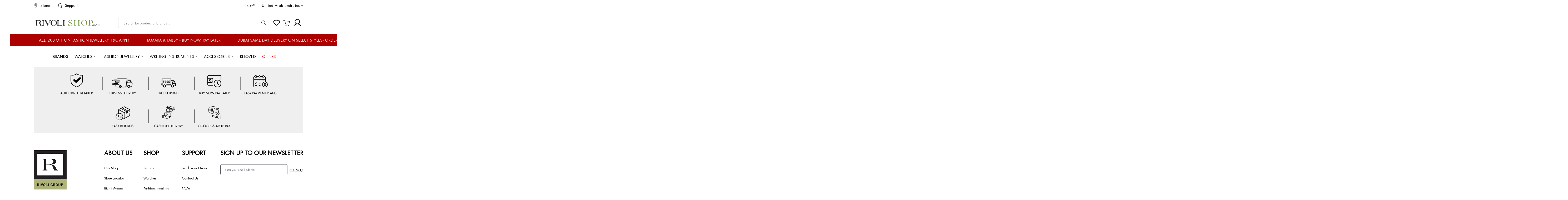

--- FILE ---
content_type: text/html; charset=utf-8
request_url: https://www.rivolishop.com/en-ae/Brands/JUICY_COUTURE
body_size: 217722
content:
<!doctype html><html data-n-head-ssr lang="en-ae" data-n-head="%7B%22lang%22:%7B%22ssr%22:%22en-ae%22%7D%7D"><head ><meta data-n-head="ssr" charset="utf-8"><meta data-n-head="ssr" name="viewport" content="width=device-width, initial-scale=1, maximum-scale=1"><meta data-n-head="ssr" data-hid="description" name="description" content="Rivoli Shop"><meta data-n-head="ssr" data-hid="og:description" name="og:description" content="Rivoli Shop"><meta data-n-head="ssr" name="generator" content="Vue Storefront 2"><meta data-n-head="ssr" data-hid="i18n-og" property="og:locale" content="en_ae"><meta data-n-head="ssr" data-hid="i18n-og-alt-en-bh" property="og:locale:alternate" content="en_bh"><meta data-n-head="ssr" data-hid="i18n-og-alt-en-qa" property="og:locale:alternate" content="en_qa"><meta data-n-head="ssr" data-hid="i18n-og-alt-en-om" property="og:locale:alternate" content="en_om"><meta data-n-head="ssr" data-hid="i18n-og-alt-ar-ae" property="og:locale:alternate" content="ar_ae"><meta data-n-head="ssr" data-hid="i18n-og-alt-ar-bh" property="og:locale:alternate" content="ar_bh"><meta data-n-head="ssr" data-hid="i18n-og-alt-ar-qa" property="og:locale:alternate" content="ar_qa"><meta data-n-head="ssr" data-hid="i18n-og-alt-ar-om" property="og:locale:alternate" content="ar_om"><link data-n-head="ssr" rel="preconnect" async href="https://images.rivolishop.com"><link data-n-head="ssr" rel="preconnect" defer href="https://google.com/"><link data-n-head="ssr" rel="preconnect" defer href="https://apis.google.com/"><link data-n-head="ssr" rel="preconnect" defer href="https://www.googletagmanager.com/"><link data-n-head="ssr" data-hid="i18n-alt-en" rel="alternate" href="https://rivoli-shop-prod.europe-west1.gcp.storefrontcloud.io/en-ae/Brands/JUICY_COUTURE" hreflang="en"><link data-n-head="ssr" data-hid="i18n-alt-en-ae" rel="alternate" href="https://rivoli-shop-prod.europe-west1.gcp.storefrontcloud.io/en-ae/Brands/JUICY_COUTURE" hreflang="en-ae"><link data-n-head="ssr" data-hid="i18n-alt-en-bh" rel="alternate" href="https://rivoli-shop-prod.europe-west1.gcp.storefrontcloud.io/en-bh/Brands/JUICY_COUTURE" hreflang="en-bh"><link data-n-head="ssr" data-hid="i18n-alt-en-qa" rel="alternate" href="https://rivoli-shop-prod.europe-west1.gcp.storefrontcloud.io/en-qa/Brands/JUICY_COUTURE" hreflang="en-qa"><link data-n-head="ssr" data-hid="i18n-alt-en-om" rel="alternate" href="https://rivoli-shop-prod.europe-west1.gcp.storefrontcloud.io/en-om/Brands/JUICY_COUTURE" hreflang="en-om"><link data-n-head="ssr" data-hid="i18n-alt-ar" rel="alternate" href="https://rivoli-shop-prod.europe-west1.gcp.storefrontcloud.io/ar-ae/Brands/JUICY_COUTURE" hreflang="ar"><link data-n-head="ssr" data-hid="i18n-alt-ar-ae" rel="alternate" href="https://rivoli-shop-prod.europe-west1.gcp.storefrontcloud.io/ar-ae/Brands/JUICY_COUTURE" hreflang="ar-ae"><link data-n-head="ssr" data-hid="i18n-alt-ar-bh" rel="alternate" href="https://rivoli-shop-prod.europe-west1.gcp.storefrontcloud.io/ar-bh/Brands/JUICY_COUTURE" hreflang="ar-bh"><link data-n-head="ssr" data-hid="i18n-alt-ar-qa" rel="alternate" href="https://rivoli-shop-prod.europe-west1.gcp.storefrontcloud.io/ar-qa/Brands/JUICY_COUTURE" hreflang="ar-qa"><link data-n-head="ssr" data-hid="i18n-alt-ar-om" rel="alternate" href="https://rivoli-shop-prod.europe-west1.gcp.storefrontcloud.io/ar-om/Brands/JUICY_COUTURE" hreflang="ar-om"><link data-n-head="ssr" data-hid="i18n-xd" rel="alternate" href="https://rivoli-shop-prod.europe-west1.gcp.storefrontcloud.io/en-ae/Brands/JUICY_COUTURE" hreflang="x-default"><script data-n-head="ssr" defer src="https://apis.google.com/js/platform.js"></script><script data-n-head="ssr" data-hid="gtm-script" data-pbody="false">(function(w,d,s,l,i){w[l]=w[l]||[];w[l].push({'gtm.start':
  new Date().getTime(),event:'gtm.js'});var f=d.getElementsByTagName(s)[0],
  j=d.createElement(s),dl=l!='dataLayer'?'&l='+l:'';j.async=true;j.src=
  'https://www.googletagmanager.com/gtm.js?id='+i+dl;f.parentNode.insertBefore(j,f);
  })(window,document,'script','dataLayer','GTM-KKRCRJ3');</script><link rel="preload" href="/_nuxt/fdf92e8.js" as="script"><link rel="preload" href="/_nuxt/4feb88a.js" as="script"><link rel="preload" href="/_nuxt/css/2ae9f2a.css" as="style"><link rel="preload" href="/_nuxt/d3f273c.js" as="script"><link rel="preload" href="/_nuxt/1516417.js" as="script"><link rel="stylesheet" href="/_nuxt/css/2ae9f2a.css"></head><body ><noscript data-n-head="ssr" data-hid="gtm-iframe" data-pbody="true"><iframe src="https://www.googletagmanager.com/ns.html?id=GTM-KKRCRJ3" height="0" width="0" style="display:none;visibility:hidden"></iframe></noscript><div data-server-rendered="true" id="__nuxt"><!----><div id="__layout"><div class="font-family--primary"><div class="desktop-only" data-v-f5eaedbe><div class="sf-top-bar smartphone-only top-bar-mobile font-family--primary" style="background-color:#ffffff;color:#000001;" data-v-f5eaedbe><div class="sf-top-bar__container"><div class="sf-top-bar__left"></div> <div class="sf-top-bar__center"><div class="marquee-container" data-v-f5eaedbe><div class="marquee-content" style="color:#ffffff;background-color:#ad0001;animation-play-state:paused;" data-v-f5eaedbe><div class="marque-local-wrapper" data-v-f5eaedbe><div class="marquee-item" data-v-f5eaedbe><a href="/en-ae/c/jewellery_promo" class="top-link-text" style="color:#ffffff;" data-v-f5eaedbe>
                AED 200 OFF ON FASHION JEWELLERY. T&amp;C APPLY
              </a></div></div><div class="marque-local-wrapper" data-v-f5eaedbe><div class="marquee-item" data-v-f5eaedbe><a href="/en-ae/c/watches" class="top-link-text" style="color:#ffffff;" data-v-f5eaedbe>
                TAMARA &amp; TABBY - BUY NOW, PAY LATER
              </a></div></div><div class="marque-local-wrapper" data-v-f5eaedbe><div class="marquee-item" data-v-f5eaedbe><a href="/en-ae/c/same-day-delivery" class="top-link-text" style="color:#ffffff;" data-v-f5eaedbe>
                DUBAI SAME DAY DELIVERY ON SELECT STYLES- ORDER BY 1 PM GST (Mon - Fri). T&amp;C APPLY
              </a></div></div><div class="marque-local-wrapper" data-v-f5eaedbe><div class="marquee-item" data-v-f5eaedbe><a href="/en-ae/micro-brands" class="top-link-text" style="color:#ffffff;" data-v-f5eaedbe>
                NEWEST ARRIVALS IN WATCHMAKING - CODE: 'NEW15' FOR 15% OFF
              </a></div></div><div class="marque-local-wrapper" data-v-f5eaedbe><div class="marquee-item" data-v-f5eaedbe><a href="/en-ae" class="top-link-text nuxt-link-active" style="color:#ffffff;" data-v-f5eaedbe>
                FREE SHIPPING: UAE, QATAR, OMAN &amp; BAHRAIN
              </a></div></div><div class="marque-local-wrapper" data-v-f5eaedbe><div class="marquee-item" data-v-f5eaedbe><a href="/en-ae/c/fashion-anniversary" class="top-link-text" style="color:#ffffff;" data-v-f5eaedbe>
                END OF SEASON FASHION SALE
              </a></div></div><div class="marque-local-wrapper" data-v-f5eaedbe><div class="marquee-item" data-v-f5eaedbe><a href="/en-ae/c/rs-exclusives" class="top-link-text" style="color:#ffffff;" data-v-f5eaedbe>
                SHOP ONLINE EXCLUSIVES
              </a></div></div><div class="marque-local-wrapper" data-v-f5eaedbe><div class="marquee-item" data-v-f5eaedbe><a href="/en-ae/c/jewellery_promo" class="top-link-text" style="color:#ffffff;" data-v-f5eaedbe>
                AED 200 OFF ON FASHION JEWELLERY. T&amp;C APPLY
              </a></div></div><div class="marque-local-wrapper" data-v-f5eaedbe><div class="marquee-item" data-v-f5eaedbe><a href="/en-ae/c/watches" class="top-link-text" style="color:#ffffff;" data-v-f5eaedbe>
                TAMARA &amp; TABBY - BUY NOW, PAY LATER
              </a></div></div><div class="marque-local-wrapper" data-v-f5eaedbe><div class="marquee-item" data-v-f5eaedbe><a href="/en-ae/c/same-day-delivery" class="top-link-text" style="color:#ffffff;" data-v-f5eaedbe>
                DUBAI SAME DAY DELIVERY ON SELECT STYLES- ORDER BY 1 PM GST (Mon - Fri). T&amp;C APPLY
              </a></div></div><div class="marque-local-wrapper" data-v-f5eaedbe><div class="marquee-item" data-v-f5eaedbe><a href="/en-ae/micro-brands" class="top-link-text" style="color:#ffffff;" data-v-f5eaedbe>
                NEWEST ARRIVALS IN WATCHMAKING - CODE: 'NEW15' FOR 15% OFF
              </a></div></div><div class="marque-local-wrapper" data-v-f5eaedbe><div class="marquee-item" data-v-f5eaedbe><a href="/en-ae" class="top-link-text nuxt-link-active" style="color:#ffffff;" data-v-f5eaedbe>
                FREE SHIPPING: UAE, QATAR, OMAN &amp; BAHRAIN
              </a></div></div><div class="marque-local-wrapper" data-v-f5eaedbe><div class="marquee-item" data-v-f5eaedbe><a href="/en-ae/c/fashion-anniversary" class="top-link-text" style="color:#ffffff;" data-v-f5eaedbe>
                END OF SEASON FASHION SALE
              </a></div></div><div class="marque-local-wrapper" data-v-f5eaedbe><div class="marquee-item" data-v-f5eaedbe><a href="/en-ae/c/rs-exclusives" class="top-link-text" style="color:#ffffff;" data-v-f5eaedbe>
                SHOP ONLINE EXCLUSIVES
              </a></div></div></div></div></div> <div class="sf-top-bar__right"></div></div></div> <div class="sf-top-bar desktop-only font-family--primary" style="background-color:#ffffff;color:#000000;" data-v-f5eaedbe><div class="sf-top-bar__container"><div class="sf-top-bar__left"><div data-v-f5eaedbe><a href="/en-ae/store-locator" target="_self" class="align-center link-title" style="color:#000000;" data-v-f5eaedbe><img src="data:image/svg+xml,%3Csvg%20width%3D%2213%22%20height%3D%2218%22%20viewBox%3D%220%200%2013%2018%22%20fill%3D%22none%22%20xmlns%3D%22http%3A%2F%2Fwww.w3.org%2F2000%2Fsvg%22%3E%3Cpath%20d%3D%22M6.5%200C2.9101%200%200%203.02203%200%206.75C0%208.34694%200.677625%209.75122%201.42756%2010.9688L6.058%2017.7626C6.15956%2017.9117%206.3245%2018%206.5%2018C6.6755%2018%206.84044%2017.9117%206.942%2017.7626L11.5724%2010.9688C12.2891%209.96694%2013%208.34694%2013%206.75C13%203.02203%2010.0899%200%206.5%200ZM10.8569%2010.9688H10.8542L6.5%2017.1562L2.14581%2010.9688H2.1431C1.48119%209.97566%200.541667%208.38097%200.541667%206.75C0.541667%203.33281%203.20938%200.5625%206.5%200.5625C9.79063%200.5625%2012.4583%203.33281%2012.4583%206.75C12.4583%208.38097%2011.4511%2010.0634%2010.8569%2010.9688Z%22%20fill%3D%22black%22%2F%3E%3Cpath%20d%3D%22M6.49984%203.9375C5.00402%203.9375%203.7915%205.19694%203.7915%206.75C3.7915%208.30306%205.00402%209.5625%206.49984%209.5625C7.99565%209.5625%209.20817%208.30306%209.20817%206.75C9.20817%205.19694%207.99565%203.9375%206.49984%203.9375ZM6.49984%209C5.3033%209%204.33317%207.99256%204.33317%206.75C4.33317%205.50744%205.3033%204.5%206.49984%204.5C7.69638%204.5%208.6665%205.50744%208.6665%206.75C8.6665%207.99256%207.69638%209%206.49984%209Z%22%20fill%3D%22black%22%2F%3E%3Cpath%20d%3D%22M6.50016%202.8125C4.40608%202.8125%202.7085%204.57537%202.7085%206.75C2.7085%208.92462%204.40608%2010.6875%206.50016%2010.6875C8.59425%2010.6875%2010.2918%208.92462%2010.2918%206.75C10.2918%204.57537%208.59425%202.8125%206.50016%202.8125ZM6.50016%2010.125C4.70535%2010.125%203.25016%208.61384%203.25016%206.75C3.25016%204.88616%204.70535%203.375%206.50016%203.375C8.29497%203.375%209.75016%204.88616%209.75016%206.75C9.75016%208.61384%208.29497%2010.125%206.50016%2010.125Z%22%20fill%3D%22black%22%2F%3E%3C%2Fsvg%3E" alt="pin-black.svg" height="16px" width="16px" data-v-f5eaedbe> <span class="top-link-text" style="margin:0 10px;" data-v-f5eaedbe>Stores</span> <img src="data:image/svg+xml,%3C%3Fxml%20version%3D%221.0%22%20encoding%3D%22UTF-8%22%3F%3E%3Csvg%20id%3D%22Layer_1%22%20data-name%3D%22Layer%201%22%20xmlns%3D%22http%3A%2F%2Fwww.w3.org%2F2000%2Fsvg%22%20viewBox%3D%220%200%20525.65%20595.28%22%3E%3Cdefs%3E%3Cstyle%3E%20%20%20%20%20%20.cls-1%20%7B%20%20%20%20%20%20%20%20fill%3A%20%23fff%3B%20%20%20%20%20%20%7D%20%20%20%20%3C%2Fstyle%3E%3C%2Fdefs%3E%3Cpath%20class%3D%22cls-1%22%20d%3D%22M496.01%2C417.38l-46.02-26.57%2C34.41-15.57c5.98-2.7%2C8.63-9.74%2C5.92-15.72-2.7-5.98-9.74-8.63-15.72-5.92l-49.94%2C22.6-40.68-23.49%2C34.41-15.57c5.98-2.7%2C8.63-9.74%2C5.92-15.72-2.7-5.98-9.74-8.63-15.72-5.92l-49.94%2C22.6-74.14-42.8%2C74.14-42.8%2C49.94%2C22.6c1.59.72%2C3.25%2C1.06%2C4.89%2C1.06%2C4.52%2C0%2C8.84-2.6%2C10.83-6.98%2C2.7-5.98.05-13.01-5.92-15.72l-34.41-15.57%2C40.68-23.49%2C49.94%2C22.6c1.59.72%2C3.25%2C1.06%2C4.89%2C1.06%2C4.52%2C0%2C8.84-2.6%2C10.83-6.98%2C2.7-5.98.05-13.01-5.92-15.72l-34.41-15.57%2C46.02-26.57c5.68-3.28%2C7.63-10.54%2C4.35-16.22-3.28-5.68-10.54-7.63-16.22-4.35l-46.02%2C26.57%2C3.72-37.59c.65-6.53-4.12-12.34-10.65-12.99-6.53-.64-12.34%2C4.12-12.99%2C10.65l-5.4%2C54.55-40.68%2C23.49%2C3.72-37.59c.65-6.53-4.12-12.34-10.65-12.99-6.53-.64-12.34%2C4.12-12.99%2C10.65l-5.4%2C54.55-74.14%2C42.8v-85.61l44.54-31.95c5.33-3.82%2C6.55-11.24%2C2.73-16.57-3.82-5.33-11.24-6.55-16.57-2.73l-30.69%2C22.02v-46.98l44.54-31.95c5.33-3.82%2C6.55-11.24%2C2.73-16.57-3.82-5.33-11.24-6.55-16.57-2.73l-30.69%2C22.02v-48.43c0-6.56-5.32-11.88-11.88-11.88s-11.88%2C5.32-11.88%2C11.88v48.43l-30.69-22.02c-5.33-3.82-12.75-2.6-16.57%2C2.73-3.82%2C5.33-2.6%2C12.75%2C2.73%2C16.57l44.54%2C31.95v46.98l-30.69-22.02c-5.33-3.82-12.75-2.6-16.57%2C2.73-3.82%2C5.33-2.6%2C12.75%2C2.73%2C16.57l44.54%2C31.95v85.61l-74.14-42.8-5.4-54.55c-.65-6.53-6.47-11.29-12.99-10.65-6.53.65-11.3%2C6.46-10.65%2C12.99l3.72%2C37.59-40.68-23.49-5.4-54.55c-.65-6.53-6.46-11.29-12.99-10.65-6.53.65-11.3%2C6.46-10.65%2C12.99l3.72%2C37.59-41.94-24.22c-5.68-3.28-12.95-1.33-16.22%2C4.35-3.28%2C5.68-1.33%2C12.94%2C4.35%2C16.22l41.94%2C24.22-34.41%2C15.57c-5.98%2C2.7-8.63%2C9.74-5.92%2C15.72%2C1.99%2C4.39%2C6.31%2C6.98%2C10.83%2C6.98%2C1.64%2C0%2C3.3-.34%2C4.89-1.06l49.94-22.6%2C40.68%2C23.49-34.41%2C15.57c-5.98%2C2.7-8.63%2C9.74-5.92%2C15.72%2C1.99%2C4.39%2C6.31%2C6.98%2C10.83%2C6.98%2C1.64%2C0%2C3.3-.34%2C4.89-1.06l49.94-22.6%2C74.14%2C42.8-74.14%2C42.8-49.94-22.6c-5.98-2.7-13.01-.05-15.72%2C5.92-2.7%2C5.98-.05%2C13.01%2C5.92%2C15.72l34.41%2C15.57-40.68%2C23.49-49.94-22.6c-5.98-2.7-13.01-.05-15.72%2C5.92s-.05%2C13.01%2C5.92%2C15.72l34.41%2C15.57-41.94%2C24.22c-5.68%2C3.28-7.63%2C10.54-4.35%2C16.22%2C2.2%2C3.81%2C6.19%2C5.94%2C10.3%2C5.94%2C2.01%2C0%2C4.06-.51%2C5.93-1.59l41.94-24.22-3.72%2C37.59c-.65%2C6.53%2C4.12%2C12.34%2C10.65%2C12.99.4.04.79.06%2C1.18.06%2C6.03%2C0%2C11.2-4.58%2C11.81-10.71l5.4-54.55%2C40.68-23.49-3.72%2C37.59c-.65%2C6.53%2C4.12%2C12.34%2C10.65%2C12.99.4.04.79.06%2C1.18.06%2C6.03%2C0%2C11.2-4.58%2C11.81-10.71l5.4-54.55%2C74.14-42.8v85.61l-44.54%2C31.95c-5.33%2C3.82-6.55%2C11.24-2.73%2C16.57%2C2.32%2C3.23%2C5.96%2C4.96%2C9.66%2C4.96%2C2.4%2C0%2C4.82-.72%2C6.91-2.23l30.69-22.02v46.98l-44.54%2C31.95c-5.33%2C3.82-6.55%2C11.24-2.73%2C16.57%2C2.32%2C3.23%2C5.96%2C4.96%2C9.66%2C4.96%2C2.4%2C0%2C4.82-.72%2C6.91-2.23l30.69-22.02v53.14c0%2C6.56%2C5.32%2C11.88%2C11.88%2C11.88s11.88-5.32%2C11.88-11.88v-53.14l30.69%2C22.02c2.1%2C1.5%2C4.52%2C2.23%2C6.91%2C2.23%2C3.7%2C0%2C7.34-1.72%2C9.66-4.96%2C3.82-5.33%2C2.6-12.75-2.73-16.57l-44.54-31.95v-46.98l30.69%2C22.02c2.1%2C1.5%2C4.52%2C2.23%2C6.91%2C2.23%2C3.7%2C0%2C7.34-1.72%2C9.66-4.96%2C3.82-5.33%2C2.6-12.75-2.73-16.57l-44.54-31.95v-85.61l74.14%2C42.8%2C5.4%2C54.55c.61%2C6.13%2C5.77%2C10.71%2C11.81%2C10.71.39%2C0%2C.79-.02%2C1.18-.06%2C6.53-.65%2C11.3-6.46%2C10.65-12.99l-3.72-37.59%2C40.68%2C23.49%2C5.4%2C54.55c.61%2C6.13%2C5.77%2C10.71%2C11.81%2C10.71.39%2C0%2C.79-.02%2C1.18-.06%2C6.53-.65%2C11.3-6.46%2C10.65-12.99l-3.72-37.59%2C46.02%2C26.57c1.87%2C1.08%2C3.91%2C1.59%2C5.93%2C1.59%2C4.1%2C0%2C8.1-2.13%2C10.3-5.94%2C3.28-5.68%2C1.33-12.94-4.35-16.22Z%22%2F%3E%3C%2Fsvg%3E" width="20" data-v-f5eaedbe></a></div><div data-v-f5eaedbe><a href="/en-ae/customer-service" target="_self" class="align-center link-title" style="color:#000000;" data-v-f5eaedbe><img src="data:image/svg+xml,%3Csvg%20width%3D%2218%22%20height%3D%2218%22%20viewBox%3D%220%200%2018%2018%22%20fill%3D%22none%22%20xmlns%3D%22http%3A%2F%2Fwww.w3.org%2F2000%2Fsvg%22%3E%3Cpath%20fill-rule%3D%22evenodd%22%20clip-rule%3D%22evenodd%22%20d%3D%22M0%208.99999C0%204.02943%204.02943%200%208.99999%200C13.9706%200%2018%204.02943%2018%208.99999V12.7895C18%2014.0975%2016.9396%2015.1579%2015.6316%2015.1579C14.3235%2015.1579%2013.2631%2014.0975%2013.2631%2012.7895V10.8947C13.2631%209.58669%2014.3235%208.52631%2015.6316%208.52631H17.0389C16.7937%204.29945%2013.2883%200.947368%208.99999%200.947368C4.71166%200.947368%201.20626%204.29945%200.961068%208.52631H2.36842C3.67646%208.52631%204.73684%209.58669%204.73684%2010.8947V12.7895C4.73684%2014.0975%203.67646%2015.1579%202.36842%2015.1579C1.06038%2015.1579%200%2014.0975%200%2012.7895V8.99999ZM0.947368%209.47368V12.7895C0.947368%2013.5743%201.58359%2014.2105%202.36842%2014.2105C3.15324%2014.2105%203.78947%2013.5743%203.78947%2012.7895V10.8947C3.78947%2010.1099%203.15324%209.47368%202.36842%209.47368H0.947368ZM17.0526%209.47368H15.6316C14.8467%209.47368%2014.2105%2010.1099%2014.2105%2010.8947V12.7895C14.2105%2013.5743%2014.8467%2014.2105%2015.6316%2014.2105C16.4164%2014.2105%2017.0526%2013.5743%2017.0526%2012.7895V9.47368Z%22%20fill%3D%22black%22%2F%3E%3Cpath%20fill-rule%3D%22evenodd%22%20clip-rule%3D%22evenodd%22%20d%3D%22M17.9998%2010.4211V14.6842C17.9998%2015.6693%2017.8384%2016.4909%2017.4466%2017.0785C17.0322%2017.7001%2016.401%2018%2015.6314%2018H10.4209V17.0526H15.6314C16.125%2017.0526%2016.4411%2016.8788%2016.6583%2016.553C16.8981%2016.1933%2017.0525%2015.5939%2017.0525%2014.6842V10.4211H17.9998Z%22%20fill%3D%22black%22%2F%3E%3C%2Fsvg%3E" alt="support-black.svg" height="16px" width="16px" data-v-f5eaedbe> <span class="top-link-text" style="margin:0 10px;" data-v-f5eaedbe>Support</span> <img src="data:image/svg+xml,%3C%3Fxml%20version%3D%221.0%22%20encoding%3D%22UTF-8%22%3F%3E%3Csvg%20id%3D%22Layer_1%22%20data-name%3D%22Layer%201%22%20xmlns%3D%22http%3A%2F%2Fwww.w3.org%2F2000%2Fsvg%22%20viewBox%3D%220%200%20525.65%20595.28%22%3E%3Cdefs%3E%3Cstyle%3E%20%20%20%20%20%20.cls-1%20%7B%20%20%20%20%20%20%20%20fill%3A%20%23fff%3B%20%20%20%20%20%20%7D%20%20%20%20%3C%2Fstyle%3E%3C%2Fdefs%3E%3Cpath%20class%3D%22cls-1%22%20d%3D%22M496.01%2C417.38l-46.02-26.57%2C34.41-15.57c5.98-2.7%2C8.63-9.74%2C5.92-15.72-2.7-5.98-9.74-8.63-15.72-5.92l-49.94%2C22.6-40.68-23.49%2C34.41-15.57c5.98-2.7%2C8.63-9.74%2C5.92-15.72-2.7-5.98-9.74-8.63-15.72-5.92l-49.94%2C22.6-74.14-42.8%2C74.14-42.8%2C49.94%2C22.6c1.59.72%2C3.25%2C1.06%2C4.89%2C1.06%2C4.52%2C0%2C8.84-2.6%2C10.83-6.98%2C2.7-5.98.05-13.01-5.92-15.72l-34.41-15.57%2C40.68-23.49%2C49.94%2C22.6c1.59.72%2C3.25%2C1.06%2C4.89%2C1.06%2C4.52%2C0%2C8.84-2.6%2C10.83-6.98%2C2.7-5.98.05-13.01-5.92-15.72l-34.41-15.57%2C46.02-26.57c5.68-3.28%2C7.63-10.54%2C4.35-16.22-3.28-5.68-10.54-7.63-16.22-4.35l-46.02%2C26.57%2C3.72-37.59c.65-6.53-4.12-12.34-10.65-12.99-6.53-.64-12.34%2C4.12-12.99%2C10.65l-5.4%2C54.55-40.68%2C23.49%2C3.72-37.59c.65-6.53-4.12-12.34-10.65-12.99-6.53-.64-12.34%2C4.12-12.99%2C10.65l-5.4%2C54.55-74.14%2C42.8v-85.61l44.54-31.95c5.33-3.82%2C6.55-11.24%2C2.73-16.57-3.82-5.33-11.24-6.55-16.57-2.73l-30.69%2C22.02v-46.98l44.54-31.95c5.33-3.82%2C6.55-11.24%2C2.73-16.57-3.82-5.33-11.24-6.55-16.57-2.73l-30.69%2C22.02v-48.43c0-6.56-5.32-11.88-11.88-11.88s-11.88%2C5.32-11.88%2C11.88v48.43l-30.69-22.02c-5.33-3.82-12.75-2.6-16.57%2C2.73-3.82%2C5.33-2.6%2C12.75%2C2.73%2C16.57l44.54%2C31.95v46.98l-30.69-22.02c-5.33-3.82-12.75-2.6-16.57%2C2.73-3.82%2C5.33-2.6%2C12.75%2C2.73%2C16.57l44.54%2C31.95v85.61l-74.14-42.8-5.4-54.55c-.65-6.53-6.47-11.29-12.99-10.65-6.53.65-11.3%2C6.46-10.65%2C12.99l3.72%2C37.59-40.68-23.49-5.4-54.55c-.65-6.53-6.46-11.29-12.99-10.65-6.53.65-11.3%2C6.46-10.65%2C12.99l3.72%2C37.59-41.94-24.22c-5.68-3.28-12.95-1.33-16.22%2C4.35-3.28%2C5.68-1.33%2C12.94%2C4.35%2C16.22l41.94%2C24.22-34.41%2C15.57c-5.98%2C2.7-8.63%2C9.74-5.92%2C15.72%2C1.99%2C4.39%2C6.31%2C6.98%2C10.83%2C6.98%2C1.64%2C0%2C3.3-.34%2C4.89-1.06l49.94-22.6%2C40.68%2C23.49-34.41%2C15.57c-5.98%2C2.7-8.63%2C9.74-5.92%2C15.72%2C1.99%2C4.39%2C6.31%2C6.98%2C10.83%2C6.98%2C1.64%2C0%2C3.3-.34%2C4.89-1.06l49.94-22.6%2C74.14%2C42.8-74.14%2C42.8-49.94-22.6c-5.98-2.7-13.01-.05-15.72%2C5.92-2.7%2C5.98-.05%2C13.01%2C5.92%2C15.72l34.41%2C15.57-40.68%2C23.49-49.94-22.6c-5.98-2.7-13.01-.05-15.72%2C5.92s-.05%2C13.01%2C5.92%2C15.72l34.41%2C15.57-41.94%2C24.22c-5.68%2C3.28-7.63%2C10.54-4.35%2C16.22%2C2.2%2C3.81%2C6.19%2C5.94%2C10.3%2C5.94%2C2.01%2C0%2C4.06-.51%2C5.93-1.59l41.94-24.22-3.72%2C37.59c-.65%2C6.53%2C4.12%2C12.34%2C10.65%2C12.99.4.04.79.06%2C1.18.06%2C6.03%2C0%2C11.2-4.58%2C11.81-10.71l5.4-54.55%2C40.68-23.49-3.72%2C37.59c-.65%2C6.53%2C4.12%2C12.34%2C10.65%2C12.99.4.04.79.06%2C1.18.06%2C6.03%2C0%2C11.2-4.58%2C11.81-10.71l5.4-54.55%2C74.14-42.8v85.61l-44.54%2C31.95c-5.33%2C3.82-6.55%2C11.24-2.73%2C16.57%2C2.32%2C3.23%2C5.96%2C4.96%2C9.66%2C4.96%2C2.4%2C0%2C4.82-.72%2C6.91-2.23l30.69-22.02v46.98l-44.54%2C31.95c-5.33%2C3.82-6.55%2C11.24-2.73%2C16.57%2C2.32%2C3.23%2C5.96%2C4.96%2C9.66%2C4.96%2C2.4%2C0%2C4.82-.72%2C6.91-2.23l30.69-22.02v53.14c0%2C6.56%2C5.32%2C11.88%2C11.88%2C11.88s11.88-5.32%2C11.88-11.88v-53.14l30.69%2C22.02c2.1%2C1.5%2C4.52%2C2.23%2C6.91%2C2.23%2C3.7%2C0%2C7.34-1.72%2C9.66-4.96%2C3.82-5.33%2C2.6-12.75-2.73-16.57l-44.54-31.95v-46.98l30.69%2C22.02c2.1%2C1.5%2C4.52%2C2.23%2C6.91%2C2.23%2C3.7%2C0%2C7.34-1.72%2C9.66-4.96%2C3.82-5.33%2C2.6-12.75-2.73-16.57l-44.54-31.95v-85.61l74.14%2C42.8%2C5.4%2C54.55c.61%2C6.13%2C5.77%2C10.71%2C11.81%2C10.71.39%2C0%2C.79-.02%2C1.18-.06%2C6.53-.65%2C11.3-6.46%2C10.65-12.99l-3.72-37.59%2C40.68%2C23.49%2C5.4%2C54.55c.61%2C6.13%2C5.77%2C10.71%2C11.81%2C10.71.39%2C0%2C.79-.02%2C1.18-.06%2C6.53-.65%2C11.3-6.46%2C10.65-12.99l-3.72-37.59%2C46.02%2C26.57c1.87%2C1.08%2C3.91%2C1.59%2C5.93%2C1.59%2C4.1%2C0%2C8.1-2.13%2C10.3-5.94%2C3.28-5.68%2C1.33-12.94-4.35-16.22Z%22%2F%3E%3C%2Fsvg%3E" width="20" data-v-f5eaedbe></a></div></div> <div class="sf-top-bar__center"></div> <div class="sf-top-bar__right"><button link="" class="sf-button sf-button--pure desktop-only" style="color:#000000;" data-v-f5eaedbe><span class="top-link-text font-family--arabic" data-v-f5eaedbe>
          العربية
        </span></button> <button link="" aria-label="United Arab Emirates" class="sf-button sf-button--pure desktop-only" style="color:#000000;" data-v-f5eaedbe><span class="top-link-text" data-v-f5eaedbe>
          United Arab Emirates
          <img src="data:image/svg+xml,%3Csvg%20width%3D%228%22%20height%3D%225%22%20viewBox%3D%220%200%208%205%22%20fill%3D%22none%22%20xmlns%3D%22http%3A%2F%2Fwww.w3.org%2F2000%2Fsvg%22%3E%3Cpath%20d%3D%22M8%200H0L4%205L8%200Z%22%20fill%3D%22%237F7F7F%22%2F%3E%3C%2Fsvg%3E" width="8" height="5" style="padding-bottom:1px;" data-v-f5eaedbe></span></button></div></div></div> <!----></div> <div id="layout"><div id="header" data-v-76855486><div data-cy="app-header" class="sf-header sf-header--has-mobile-search" data-v-76855486><div class="sf-header__wrapper"><header class="sf-header__header"><div class="header-logo-wrapper" data-v-76855486><div class="header-column header-column--left" data-v-76855486><button link="" class="sf-button sf-button--pure smartphone-only" data-v-76855486><span class="sf-icon mobile-menu" data-v-76855486><img src="data:image/svg+xml,%3Csvg%20width%3D%2218%22%20height%3D%2215%22%20viewBox%3D%220%200%2018%2015%22%20fill%3D%22none%22%20xmlns%3D%22http%3A%2F%2Fwww.w3.org%2F2000%2Fsvg%22%3E%3Cpath%20d%3D%22M14.5952%2010.3298H15.2982V12.9815C15.2982%2013.219%2015.3051%2013.5092%2015.443%2013.7401C15.5808%2013.9644%2015.8909%2014.1953%2016.2976%2014.1953C16.7042%2014.1953%2017.0144%2013.9644%2017.1522%2013.7401C17.2901%2013.5092%2017.2969%2013.219%2017.2969%2012.9815V10.3298H18V13.1596C18%2013.5092%2017.9241%2013.9314%2017.5726%2014.3008C17.3314%2014.5515%2016.9248%2014.8153%2016.2976%2014.8153C15.6704%2014.8153%2015.2638%2014.5515%2015.0225%2014.3008C14.671%2013.9314%2014.5952%2013.5092%2014.5952%2013.1596V10.3298Z%22%20fill%3D%22%2319191B%22%2F%3E%3Cpath%20d%3D%22M10.1561%2014.7296H9.45312V10.033L12.7889%2013.3773V10.3298H13.4919V15L10.1561%2011.6557V14.7296Z%22%20fill%3D%22%2319191B%22%2F%3E%3Cpath%20d%3D%22M8.54316%2010.3298V10.9631H6.70984V12.0778H8.48802V12.7111H6.70984V14.0963H8.54316V14.7296H6.00684V10.3298H8.54316Z%22%20fill%3D%22%2319191B%22%2F%3E%3Cpath%20d%3D%22M0.716787%2014.7296H0L0.964905%2010L2.56389%2013.4169L4.17666%2010L5.04508%2014.7296H4.32829L3.85962%2012.0778L2.52254%2014.934L1.19924%2012.0712L0.716787%2014.7296Z%22%20fill%3D%22%2319191B%22%2F%3E%3Crect%20y%3D%225%22%20width%3D%2218%22%20height%3D%222%22%20rx%3D%221%22%20fill%3D%22%2319191B%22%2F%3E%3Crect%20width%3D%2218%22%20height%3D%222%22%20rx%3D%221%22%20fill%3D%22%2319191B%22%2F%3E%3C%2Fsvg%3E" width="20" height="20" alt="Menu" loading="eager" data-v-76855486></span></button> <a href="/en-ae" data-cy="app-header-url_logo-mobile" class="sf-header__logo nuxt-link-active" data-v-76855486><img src="[data-uri]" alt="Rivoli Group Logo" loading="eager" class="sf-header__logo-image" data-v-76855486></a></div> <div class="header-column header-column--center" data-v-76855486><div id="search-container" class="search-container" data-v-76855486><div class="search-wrapper" data-v-76855486><input id="search-bar-desktop" placeholder="Search for product or brands ..." aria-label="Search" autocomplete="off" class="search-bar-desktop" data-v-76855486> <div class="search-icon-wrapper" data-v-76855486><img src="data:image/svg+xml,%3Csvg%20width%3D%2215%22%20height%3D%2215%22%20viewBox%3D%220%200%2015%2015%22%20fill%3D%22none%22%20xmlns%3D%22http%3A%2F%2Fwww.w3.org%2F2000%2Fsvg%22%3E%3Cpath%20d%3D%22M6.2018%2012.4036C7.83677%2012.4036%209.32636%2011.7667%2010.4352%2010.7283C10.3417%2010.9394%2010.3798%2011.1956%2010.5529%2011.3698L14.0143%2014.8313C14.1274%2014.9443%2014.2751%2014.9997%2014.4228%2014.9997C14.5705%2014.9997%2014.7182%2014.9432%2014.8313%2014.8313C15.0562%2014.6063%2015.0562%2014.2405%2014.8313%2014.0155L11.3698%2010.554C11.1967%2010.381%2010.9406%2010.3417%2010.7283%2010.4363C11.7667%209.32751%2012.4036%207.83793%2012.4036%206.20296C12.4036%202.78187%209.62174%200%206.2018%200C2.78187%200%200%202.78187%200%206.2018C0%209.62174%202.78187%2012.4036%206.2018%2012.4036ZM6.2018%201.15382C8.98483%201.15382%2011.2498%203.41878%2011.2498%206.2018C11.2498%208.98483%208.98483%2011.2498%206.2018%2011.2498C3.41878%2011.2498%201.15382%208.98483%201.15382%206.2018C1.15382%203.41878%203.41878%201.15382%206.2018%201.15382Z%22%20fill%3D%22%232C2C31%22%2F%3E%3C%2Fsvg%3E" width="17" height="17" alt="search" loading="eager" class="false search-bar-desktop-icon" data-v-76855486></div></div> <div id="modal-container-desktop" class="modal-container-desktop" data-v-76855486><div data-v-2feccfeb data-v-76855486><!----> <!----></div></div></div></div> <div class="header-column header-column--right" data-v-76855486><div class="sf-header__icons" data-v-76855486><button link="" class="sf-button sf-button--pure smartphone-only" data-v-76855486><span class="font-family--arabic" style="font-weight:400;" data-v-76855486>
                العربية
              </span></button> <button link="" aria-label="search icon" class="sf-button sf-button--pure sf-header__action smartphone-only" data-v-76855486><img src="data:image/svg+xml,%3Csvg%20width%3D%2215%22%20height%3D%2215%22%20viewBox%3D%220%200%2015%2015%22%20fill%3D%22none%22%20xmlns%3D%22http%3A%2F%2Fwww.w3.org%2F2000%2Fsvg%22%3E%3Cpath%20d%3D%22M6.2018%2012.4036C7.83677%2012.4036%209.32636%2011.7667%2010.4352%2010.7283C10.3417%2010.9394%2010.3798%2011.1956%2010.5529%2011.3698L14.0143%2014.8313C14.1274%2014.9443%2014.2751%2014.9997%2014.4228%2014.9997C14.5705%2014.9997%2014.7182%2014.9432%2014.8313%2014.8313C15.0562%2014.6063%2015.0562%2014.2405%2014.8313%2014.0155L11.3698%2010.554C11.1967%2010.381%2010.9406%2010.3417%2010.7283%2010.4363C11.7667%209.32751%2012.4036%207.83793%2012.4036%206.20296C12.4036%202.78187%209.62174%200%206.2018%200C2.78187%200%200%202.78187%200%206.2018C0%209.62174%202.78187%2012.4036%206.2018%2012.4036ZM6.2018%201.15382C8.98483%201.15382%2011.2498%203.41878%2011.2498%206.2018C11.2498%208.98483%208.98483%2011.2498%206.2018%2011.2498C3.41878%2011.2498%201.15382%208.98483%201.15382%206.2018C1.15382%203.41878%203.41878%201.15382%206.2018%201.15382Z%22%20fill%3D%22%232C2C31%22%2F%3E%3C%2Fsvg%3E" width="20" height="20" alt="Search for product or brands ..." loading="eager" data-v-76855486></button> <button link="" aria-label="wishlist icon" class="sf-button sf-button--pure sf-header__action desktop-only" data-v-76855486><img src="data:image/svg+xml,%3C%3Fxml%20version%3D%221.0%22%20encoding%3D%22UTF-8%22%3F%3E%3Csvg%20class%3D%22sf-icon-path%22%20preserveAspectRatio%3D%22none%22%20viewBox%3D%220%200%2024%2024%22%20xmlns%3D%22http%3A%2F%2Fwww.w3.org%2F2000%2Fsvg%22%3E%3Cpath%20d%3D%22M12%2020.273a.85.85%200%2001-.52-.177l-.442-.341c-4.064-3.13-6.517-5.018-7.945-7.539-1.369-2.409-1.204-4.31-.827-5.482.46-1.423%201.496-2.569%202.918-3.225A5.605%205.605%200%20017.544%203c1.764%200%203.394.748%204.456%201.98C13.06%203.748%2014.69%203%2016.455%203c.834%200%201.628.17%202.36.507%201.422.657%202.458%201.801%202.918%203.226.379%201.17.542%203.072-.827%205.482-1.429%202.52-3.885%204.412-7.954%207.546l-.432.335a.856.856%200%2001-.52.177zM7.544%204.69c-.587%200-1.14.118-1.647.351-.987.456-1.703%201.24-2.015%202.21-.394%201.218-.155%202.648.689%204.134%201.251%202.21%203.45%203.91%207.427%206.975%203.978-3.063%206.176-4.766%207.428-6.974.844-1.486%201.082-2.917.69-4.135-.314-.969-1.03-1.754-2.017-2.21a3.898%203.898%200%2000-1.645-.35c-1.594%200-3.075.88-3.686%202.19a.849.849%200%2001-1.54%200c-.61-1.31-2.09-2.19-3.684-2.19z%22%20fill%3D%22var(--icon-color)%22%20style%3D%22height%3A100%25%22%2F%3E%3C%2Fsvg%3E" width="24" height="24" class="smartphone-only" data-v-76855486> <img src="data:image/svg+xml,%3C%3Fxml%20version%3D%221.0%22%20encoding%3D%22UTF-8%22%3F%3E%3Csvg%20class%3D%22sf-icon-path%22%20preserveAspectRatio%3D%22none%22%20viewBox%3D%220%200%2024%2024%22%20xmlns%3D%22http%3A%2F%2Fwww.w3.org%2F2000%2Fsvg%22%3E%3Cpath%20d%3D%22M12%2020.273a.85.85%200%2001-.52-.177l-.442-.341c-4.064-3.13-6.517-5.018-7.945-7.539-1.369-2.409-1.204-4.31-.827-5.482.46-1.423%201.496-2.569%202.918-3.225A5.605%205.605%200%20017.544%203c1.764%200%203.394.748%204.456%201.98C13.06%203.748%2014.69%203%2016.455%203c.834%200%201.628.17%202.36.507%201.422.657%202.458%201.801%202.918%203.226.379%201.17.542%203.072-.827%205.482-1.429%202.52-3.885%204.412-7.954%207.546l-.432.335a.856.856%200%2001-.52.177zM7.544%204.69c-.587%200-1.14.118-1.647.351-.987.456-1.703%201.24-2.015%202.21-.394%201.218-.155%202.648.689%204.134%201.251%202.21%203.45%203.91%207.427%206.975%203.978-3.063%206.176-4.766%207.428-6.974.844-1.486%201.082-2.917.69-4.135-.314-.969-1.03-1.754-2.017-2.21a3.898%203.898%200%2000-1.645-.35c-1.594%200-3.075.88-3.686%202.19a.849.849%200%2001-1.54%200c-.61-1.31-2.09-2.19-3.684-2.19z%22%20fill%3D%22var(--icon-color)%22%20style%3D%22height%3A100%25%22%2F%3E%3C%2Fsvg%3E" width="30" height="30" class="desktop-only" data-v-76855486> <!----></button> <button link="" aria-label="cart icon" class="sf-button sf-button--pure sf-header__action desktop-only" style="cursor:default;" data-v-76855486><span class="sf-icon sf-header__icon" data-v-76855486><img src="data:image/svg+xml,%3Csvg%20width%3D%2216%22%20height%3D%2214%22%20viewBox%3D%220%200%2016%2014%22%20fill%3D%22none%22%20xmlns%3D%22http%3A%2F%2Fwww.w3.org%2F2000%2Fsvg%22%3E%3Cpath%20d%3D%22M0.528735%201.40043H2.37719C2.88901%201.40043%203.32575%201.76857%203.41775%202.27651L4.5302%208.45178C4.71315%209.46765%205.58873%2010.2039%206.61131%2010.2039H12.0245C12.9625%2010.2039%2013.7979%209.56903%2014.057%208.65986L15.2815%204.36161C15.3915%203.97426%2015.3249%203.56236%2015.0965%203.23156C14.868%202.90076%2014.5085%202.69374%2014.1109%202.6628L4.53443%201.93611C4.49742%201.93397%204.46147%201.93504%204.42657%201.93931C4.18864%201.00027%203.35007%200.333333%202.37719%200.333333H0.528735C0.236873%200.333333%200%200.572362%200%200.86688C0%201.1614%200.236873%201.40043%200.528735%201.40043ZM14.0305%203.72562C14.1394%203.73416%2014.2008%203.80032%2014.2283%203.8398C14.2547%203.87822%2014.2959%203.95932%2014.2653%204.06603L13.0407%208.36428C12.9117%208.81886%2012.493%209.13685%2012.0245%209.13685H6.61131C6.09949%209.13685%205.66276%208.76871%205.57076%208.26077L4.62538%203.0128L14.0316%203.72669L14.0305%203.72562Z%22%20fill%3D%22%2319191B%22%2F%3E%3Cpath%20d%3D%22M6.47725%2013.6667C7.13428%2013.6667%207.66691%2013.1292%207.66691%2012.4662C7.66691%2011.8032%207.13428%2011.2657%206.47725%2011.2657C5.82022%2011.2657%205.2876%2011.8032%205.2876%2012.4662C5.2876%2013.1292%205.82022%2013.6667%206.47725%2013.6667Z%22%20fill%3D%22%2319191B%22%2F%3E%3Cpath%20d%3D%22M12.0285%2013.6667C12.6856%2013.6667%2013.2182%2013.1292%2013.2182%2012.4662C13.2182%2011.8032%2012.6856%2011.2657%2012.0285%2011.2657C11.3715%2011.2657%2010.8389%2011.8032%2010.8389%2012.4662C10.8389%2013.1292%2011.3715%2013.6667%2012.0285%2013.6667Z%22%20fill%3D%22%2319191B%22%2F%3E%3C%2Fsvg%3E" width="26" height="26" alt="Cart" loading="eager" style="cursor:pointer;" data-v-76855486></span> <!----></button> <button link="" class="sf-button sf-button--pure sf-header__action smartphone-only" data-v-76855486><span class="sf-icon sf-header__icon" data-v-76855486><img src="data:image/svg+xml,%3Csvg%20width%3D%2216%22%20height%3D%2214%22%20viewBox%3D%220%200%2016%2014%22%20fill%3D%22none%22%20xmlns%3D%22http%3A%2F%2Fwww.w3.org%2F2000%2Fsvg%22%3E%3Cpath%20d%3D%22M0.528735%201.40043H2.37719C2.88901%201.40043%203.32575%201.76857%203.41775%202.27651L4.5302%208.45178C4.71315%209.46765%205.58873%2010.2039%206.61131%2010.2039H12.0245C12.9625%2010.2039%2013.7979%209.56903%2014.057%208.65986L15.2815%204.36161C15.3915%203.97426%2015.3249%203.56236%2015.0965%203.23156C14.868%202.90076%2014.5085%202.69374%2014.1109%202.6628L4.53443%201.93611C4.49742%201.93397%204.46147%201.93504%204.42657%201.93931C4.18864%201.00027%203.35007%200.333333%202.37719%200.333333H0.528735C0.236873%200.333333%200%200.572362%200%200.86688C0%201.1614%200.236873%201.40043%200.528735%201.40043ZM14.0305%203.72562C14.1394%203.73416%2014.2008%203.80032%2014.2283%203.8398C14.2547%203.87822%2014.2959%203.95932%2014.2653%204.06603L13.0407%208.36428C12.9117%208.81886%2012.493%209.13685%2012.0245%209.13685H6.61131C6.09949%209.13685%205.66276%208.76871%205.57076%208.26077L4.62538%203.0128L14.0316%203.72669L14.0305%203.72562Z%22%20fill%3D%22%2319191B%22%2F%3E%3Cpath%20d%3D%22M6.47725%2013.6667C7.13428%2013.6667%207.66691%2013.1292%207.66691%2012.4662C7.66691%2011.8032%207.13428%2011.2657%206.47725%2011.2657C5.82022%2011.2657%205.2876%2011.8032%205.2876%2012.4662C5.2876%2013.1292%205.82022%2013.6667%206.47725%2013.6667Z%22%20fill%3D%22%2319191B%22%2F%3E%3Cpath%20d%3D%22M12.0285%2013.6667C12.6856%2013.6667%2013.2182%2013.1292%2013.2182%2012.4662C13.2182%2011.8032%2012.6856%2011.2657%2012.0285%2011.2657C11.3715%2011.2657%2010.8389%2011.8032%2010.8389%2012.4662C10.8389%2013.1292%2011.3715%2013.6667%2012.0285%2013.6667Z%22%20fill%3D%22%2319191B%22%2F%3E%3C%2Fsvg%3E" alt="Cart" data-v-76855486></span> <!----></button> <button link="" aria-label="account button" class="sf-button sf-button--pure sf-header__action desktop-only" style="cursor:default;" data-v-76855486><img src="data:image/svg+xml,%3Csvg%20width%3D%2232%22%20height%3D%2232%22%20viewBox%3D%220%200%2032%2032%22%20fill%3D%22none%22%20xmlns%3D%22http%3A%2F%2Fwww.w3.org%2F2000%2Fsvg%22%3E%3Cpath%20d%3D%22M16%2020C20.4183%2020%2024%2016.4183%2024%2012C24%207.58172%2020.4183%204%2016%204C11.5817%204%208%207.58172%208%2012C8%2016.4183%2011.5817%2020%2016%2020Z%22%20stroke%3D%22black%22%20stroke-width%3D%222%22%20stroke-miterlimit%3D%2210%22%2F%3E%3Cpath%20d%3D%22M3.875%2027C5.10367%2024.8714%206.87104%2023.1038%208.99944%2021.8749C11.1278%2020.6459%2013.5423%2019.9989%2016%2019.9989C18.4577%2019.9989%2020.8722%2020.6459%2023.0006%2021.8749C25.129%2023.1038%2026.8963%2024.8714%2028.125%2027%22%20stroke%3D%22black%22%20stroke-width%3D%222%22%20stroke-linecap%3D%22round%22%20stroke-linejoin%3D%22round%22%2F%3E%3C%2Fsvg%3E" width="35" height="35" alt="Account" loading="eager" class="sf-header__icon desktop-only" style="cursor:pointer;" data-v-76855486></button> <button link="" aria-label="user icon" class="sf-button sf-button--pure sf-header__action smartphone-only" data-v-76855486><img src="data:image/svg+xml,%3Csvg%20width%3D%2232%22%20height%3D%2232%22%20viewBox%3D%220%200%2032%2032%22%20fill%3D%22none%22%20xmlns%3D%22http%3A%2F%2Fwww.w3.org%2F2000%2Fsvg%22%3E%3Cpath%20d%3D%22M16%2020C20.4183%2020%2024%2016.4183%2024%2012C24%207.58172%2020.4183%204%2016%204C11.5817%204%208%207.58172%208%2012C8%2016.4183%2011.5817%2020%2016%2020Z%22%20stroke%3D%22black%22%20stroke-width%3D%222%22%20stroke-miterlimit%3D%2210%22%2F%3E%3Cpath%20d%3D%22M3.875%2027C5.10367%2024.8714%206.87104%2023.1038%208.99944%2021.8749C11.1278%2020.6459%2013.5423%2019.9989%2016%2019.9989C18.4577%2019.9989%2020.8722%2020.6459%2023.0006%2021.8749C25.129%2023.1038%2026.8963%2024.8714%2028.125%2027%22%20stroke%3D%22black%22%20stroke-width%3D%222%22%20stroke-linecap%3D%22round%22%20stroke-linejoin%3D%22round%22%2F%3E%3C%2Fsvg%3E" width="19" height="19" alt="Account" loading="eager" class="sf-header__icon smartphone-only" style="cursor:pointer;" data-v-76855486></button></div></div></div> <div class="sf-header__aside"></div> <div class="sf-header__actions"><nav class="sf-header__navigation"></nav> <span class="nav-root" data-v-76855486><div class="marque-container desktop-only" data-v-76855486><div class="marquee-container" data-v-76855486><div class="marquee-content" style="color:#ffffff;background-color:#ad0001;" data-v-76855486><div class="marque-local-wrapper" data-v-76855486><div class="marquee-item" data-v-76855486><a href="/en-ae/c/jewellery_promo" class="top-link-text" style="color:#ffffff;" data-v-76855486>
                      AED 200 OFF ON FASHION JEWELLERY. T&amp;C APPLY
                    </a></div></div><div class="marque-local-wrapper" data-v-76855486><div class="marquee-item" data-v-76855486><a href="/en-ae/c/watches" class="top-link-text" style="color:#ffffff;" data-v-76855486>
                      TAMARA &amp; TABBY - BUY NOW, PAY LATER
                    </a></div></div><div class="marque-local-wrapper" data-v-76855486><div class="marquee-item" data-v-76855486><a href="/en-ae/c/same-day-delivery" class="top-link-text" style="color:#ffffff;" data-v-76855486>
                      DUBAI SAME DAY DELIVERY ON SELECT STYLES- ORDER BY 1 PM GST (Mon - Fri). T&amp;C APPLY
                    </a></div></div><div class="marque-local-wrapper" data-v-76855486><div class="marquee-item" data-v-76855486><a href="/en-ae/micro-brands" class="top-link-text" style="color:#ffffff;" data-v-76855486>
                      NEWEST ARRIVALS IN WATCHMAKING - CODE: 'NEW15' FOR 15% OFF
                    </a></div></div><div class="marque-local-wrapper" data-v-76855486><div class="marquee-item" data-v-76855486><a href="/en-ae" class="top-link-text nuxt-link-active" style="color:#ffffff;" data-v-76855486>
                      FREE SHIPPING: UAE, QATAR, OMAN &amp; BAHRAIN
                    </a></div></div><div class="marque-local-wrapper" data-v-76855486><div class="marquee-item" data-v-76855486><a href="/en-ae/c/fashion-anniversary" class="top-link-text" style="color:#ffffff;" data-v-76855486>
                      END OF SEASON FASHION SALE
                    </a></div></div><div class="marque-local-wrapper" data-v-76855486><div class="marquee-item" data-v-76855486><a href="/en-ae/c/rs-exclusives" class="top-link-text" style="color:#ffffff;" data-v-76855486>
                      SHOP ONLINE EXCLUSIVES
                    </a></div></div><div class="marque-local-wrapper" data-v-76855486><div class="marquee-item" data-v-76855486><a href="/en-ae/c/jewellery_promo" class="top-link-text" style="color:#ffffff;" data-v-76855486>
                      AED 200 OFF ON FASHION JEWELLERY. T&amp;C APPLY
                    </a></div></div><div class="marque-local-wrapper" data-v-76855486><div class="marquee-item" data-v-76855486><a href="/en-ae/c/watches" class="top-link-text" style="color:#ffffff;" data-v-76855486>
                      TAMARA &amp; TABBY - BUY NOW, PAY LATER
                    </a></div></div><div class="marque-local-wrapper" data-v-76855486><div class="marquee-item" data-v-76855486><a href="/en-ae/c/same-day-delivery" class="top-link-text" style="color:#ffffff;" data-v-76855486>
                      DUBAI SAME DAY DELIVERY ON SELECT STYLES- ORDER BY 1 PM GST (Mon - Fri). T&amp;C APPLY
                    </a></div></div><div class="marque-local-wrapper" data-v-76855486><div class="marquee-item" data-v-76855486><a href="/en-ae/micro-brands" class="top-link-text" style="color:#ffffff;" data-v-76855486>
                      NEWEST ARRIVALS IN WATCHMAKING - CODE: 'NEW15' FOR 15% OFF
                    </a></div></div><div class="marque-local-wrapper" data-v-76855486><div class="marquee-item" data-v-76855486><a href="/en-ae" class="top-link-text nuxt-link-active" style="color:#ffffff;" data-v-76855486>
                      FREE SHIPPING: UAE, QATAR, OMAN &amp; BAHRAIN
                    </a></div></div><div class="marque-local-wrapper" data-v-76855486><div class="marquee-item" data-v-76855486><a href="/en-ae/c/fashion-anniversary" class="top-link-text" style="color:#ffffff;" data-v-76855486>
                      END OF SEASON FASHION SALE
                    </a></div></div><div class="marque-local-wrapper" data-v-76855486><div class="marquee-item" data-v-76855486><a href="/en-ae/c/rs-exclusives" class="top-link-text" style="color:#ffffff;" data-v-76855486>
                      SHOP ONLINE EXCLUSIVES
                    </a></div></div></div></div></div> <div class="mega-menu-container" data-v-76855486><div class="sf-skeleton menu-skeleton desktop-only sf-skeleton--paragraph" data-v-76855486></div> <!----></div></span> 
       
    </div></header></div></div> <div class="smartphone-only top-bar-mobile" data-v-f5eaedbe data-v-76855486><div class="sf-top-bar smartphone-only top-bar-mobile font-family--primary" style="background-color:#ffffff;color:#000001;" data-v-f5eaedbe><div class="sf-top-bar__container"><div class="sf-top-bar__left"></div> <div class="sf-top-bar__center"><div class="marquee-container" data-v-f5eaedbe><div class="marquee-content" style="color:#ffffff;background-color:#ad0001;animation-play-state:paused;" data-v-f5eaedbe><div class="marque-local-wrapper" data-v-f5eaedbe><div class="marquee-item" data-v-f5eaedbe><a href="/en-ae/c/jewellery_promo" class="top-link-text" style="color:#ffffff;" data-v-f5eaedbe>
                AED 200 OFF ON FASHION JEWELLERY. T&amp;C APPLY
              </a></div></div><div class="marque-local-wrapper" data-v-f5eaedbe><div class="marquee-item" data-v-f5eaedbe><a href="/en-ae/c/watches" class="top-link-text" style="color:#ffffff;" data-v-f5eaedbe>
                TAMARA &amp; TABBY - BUY NOW, PAY LATER
              </a></div></div><div class="marque-local-wrapper" data-v-f5eaedbe><div class="marquee-item" data-v-f5eaedbe><a href="/en-ae/c/same-day-delivery" class="top-link-text" style="color:#ffffff;" data-v-f5eaedbe>
                DUBAI SAME DAY DELIVERY ON SELECT STYLES- ORDER BY 1 PM GST (Mon - Fri). T&amp;C APPLY
              </a></div></div><div class="marque-local-wrapper" data-v-f5eaedbe><div class="marquee-item" data-v-f5eaedbe><a href="/en-ae/micro-brands" class="top-link-text" style="color:#ffffff;" data-v-f5eaedbe>
                NEWEST ARRIVALS IN WATCHMAKING - CODE: 'NEW15' FOR 15% OFF
              </a></div></div><div class="marque-local-wrapper" data-v-f5eaedbe><div class="marquee-item" data-v-f5eaedbe><a href="/en-ae" class="top-link-text nuxt-link-active" style="color:#ffffff;" data-v-f5eaedbe>
                FREE SHIPPING: UAE, QATAR, OMAN &amp; BAHRAIN
              </a></div></div><div class="marque-local-wrapper" data-v-f5eaedbe><div class="marquee-item" data-v-f5eaedbe><a href="/en-ae/c/fashion-anniversary" class="top-link-text" style="color:#ffffff;" data-v-f5eaedbe>
                END OF SEASON FASHION SALE
              </a></div></div><div class="marque-local-wrapper" data-v-f5eaedbe><div class="marquee-item" data-v-f5eaedbe><a href="/en-ae/c/rs-exclusives" class="top-link-text" style="color:#ffffff;" data-v-f5eaedbe>
                SHOP ONLINE EXCLUSIVES
              </a></div></div><div class="marque-local-wrapper" data-v-f5eaedbe><div class="marquee-item" data-v-f5eaedbe><a href="/en-ae/c/jewellery_promo" class="top-link-text" style="color:#ffffff;" data-v-f5eaedbe>
                AED 200 OFF ON FASHION JEWELLERY. T&amp;C APPLY
              </a></div></div><div class="marque-local-wrapper" data-v-f5eaedbe><div class="marquee-item" data-v-f5eaedbe><a href="/en-ae/c/watches" class="top-link-text" style="color:#ffffff;" data-v-f5eaedbe>
                TAMARA &amp; TABBY - BUY NOW, PAY LATER
              </a></div></div><div class="marque-local-wrapper" data-v-f5eaedbe><div class="marquee-item" data-v-f5eaedbe><a href="/en-ae/c/same-day-delivery" class="top-link-text" style="color:#ffffff;" data-v-f5eaedbe>
                DUBAI SAME DAY DELIVERY ON SELECT STYLES- ORDER BY 1 PM GST (Mon - Fri). T&amp;C APPLY
              </a></div></div><div class="marque-local-wrapper" data-v-f5eaedbe><div class="marquee-item" data-v-f5eaedbe><a href="/en-ae/micro-brands" class="top-link-text" style="color:#ffffff;" data-v-f5eaedbe>
                NEWEST ARRIVALS IN WATCHMAKING - CODE: 'NEW15' FOR 15% OFF
              </a></div></div><div class="marque-local-wrapper" data-v-f5eaedbe><div class="marquee-item" data-v-f5eaedbe><a href="/en-ae" class="top-link-text nuxt-link-active" style="color:#ffffff;" data-v-f5eaedbe>
                FREE SHIPPING: UAE, QATAR, OMAN &amp; BAHRAIN
              </a></div></div><div class="marque-local-wrapper" data-v-f5eaedbe><div class="marquee-item" data-v-f5eaedbe><a href="/en-ae/c/fashion-anniversary" class="top-link-text" style="color:#ffffff;" data-v-f5eaedbe>
                END OF SEASON FASHION SALE
              </a></div></div><div class="marque-local-wrapper" data-v-f5eaedbe><div class="marquee-item" data-v-f5eaedbe><a href="/en-ae/c/rs-exclusives" class="top-link-text" style="color:#ffffff;" data-v-f5eaedbe>
                SHOP ONLINE EXCLUSIVES
              </a></div></div></div></div></div> <div class="sf-top-bar__right"></div></div></div> <div class="sf-top-bar desktop-only font-family--primary" style="background-color:#ffffff;color:#000000;" data-v-f5eaedbe><div class="sf-top-bar__container"><div class="sf-top-bar__left"><div data-v-f5eaedbe><a href="/en-ae/store-locator" target="_self" class="align-center link-title" style="color:#000000;" data-v-f5eaedbe><img src="data:image/svg+xml,%3Csvg%20width%3D%2213%22%20height%3D%2218%22%20viewBox%3D%220%200%2013%2018%22%20fill%3D%22none%22%20xmlns%3D%22http%3A%2F%2Fwww.w3.org%2F2000%2Fsvg%22%3E%3Cpath%20d%3D%22M6.5%200C2.9101%200%200%203.02203%200%206.75C0%208.34694%200.677625%209.75122%201.42756%2010.9688L6.058%2017.7626C6.15956%2017.9117%206.3245%2018%206.5%2018C6.6755%2018%206.84044%2017.9117%206.942%2017.7626L11.5724%2010.9688C12.2891%209.96694%2013%208.34694%2013%206.75C13%203.02203%2010.0899%200%206.5%200ZM10.8569%2010.9688H10.8542L6.5%2017.1562L2.14581%2010.9688H2.1431C1.48119%209.97566%200.541667%208.38097%200.541667%206.75C0.541667%203.33281%203.20938%200.5625%206.5%200.5625C9.79063%200.5625%2012.4583%203.33281%2012.4583%206.75C12.4583%208.38097%2011.4511%2010.0634%2010.8569%2010.9688Z%22%20fill%3D%22black%22%2F%3E%3Cpath%20d%3D%22M6.49984%203.9375C5.00402%203.9375%203.7915%205.19694%203.7915%206.75C3.7915%208.30306%205.00402%209.5625%206.49984%209.5625C7.99565%209.5625%209.20817%208.30306%209.20817%206.75C9.20817%205.19694%207.99565%203.9375%206.49984%203.9375ZM6.49984%209C5.3033%209%204.33317%207.99256%204.33317%206.75C4.33317%205.50744%205.3033%204.5%206.49984%204.5C7.69638%204.5%208.6665%205.50744%208.6665%206.75C8.6665%207.99256%207.69638%209%206.49984%209Z%22%20fill%3D%22black%22%2F%3E%3Cpath%20d%3D%22M6.50016%202.8125C4.40608%202.8125%202.7085%204.57537%202.7085%206.75C2.7085%208.92462%204.40608%2010.6875%206.50016%2010.6875C8.59425%2010.6875%2010.2918%208.92462%2010.2918%206.75C10.2918%204.57537%208.59425%202.8125%206.50016%202.8125ZM6.50016%2010.125C4.70535%2010.125%203.25016%208.61384%203.25016%206.75C3.25016%204.88616%204.70535%203.375%206.50016%203.375C8.29497%203.375%209.75016%204.88616%209.75016%206.75C9.75016%208.61384%208.29497%2010.125%206.50016%2010.125Z%22%20fill%3D%22black%22%2F%3E%3C%2Fsvg%3E" alt="pin-black.svg" height="16px" width="16px" data-v-f5eaedbe> <span class="top-link-text" style="margin:0 10px;" data-v-f5eaedbe>Stores</span> <img src="data:image/svg+xml,%3C%3Fxml%20version%3D%221.0%22%20encoding%3D%22UTF-8%22%3F%3E%3Csvg%20id%3D%22Layer_1%22%20data-name%3D%22Layer%201%22%20xmlns%3D%22http%3A%2F%2Fwww.w3.org%2F2000%2Fsvg%22%20viewBox%3D%220%200%20525.65%20595.28%22%3E%3Cdefs%3E%3Cstyle%3E%20%20%20%20%20%20.cls-1%20%7B%20%20%20%20%20%20%20%20fill%3A%20%23fff%3B%20%20%20%20%20%20%7D%20%20%20%20%3C%2Fstyle%3E%3C%2Fdefs%3E%3Cpath%20class%3D%22cls-1%22%20d%3D%22M496.01%2C417.38l-46.02-26.57%2C34.41-15.57c5.98-2.7%2C8.63-9.74%2C5.92-15.72-2.7-5.98-9.74-8.63-15.72-5.92l-49.94%2C22.6-40.68-23.49%2C34.41-15.57c5.98-2.7%2C8.63-9.74%2C5.92-15.72-2.7-5.98-9.74-8.63-15.72-5.92l-49.94%2C22.6-74.14-42.8%2C74.14-42.8%2C49.94%2C22.6c1.59.72%2C3.25%2C1.06%2C4.89%2C1.06%2C4.52%2C0%2C8.84-2.6%2C10.83-6.98%2C2.7-5.98.05-13.01-5.92-15.72l-34.41-15.57%2C40.68-23.49%2C49.94%2C22.6c1.59.72%2C3.25%2C1.06%2C4.89%2C1.06%2C4.52%2C0%2C8.84-2.6%2C10.83-6.98%2C2.7-5.98.05-13.01-5.92-15.72l-34.41-15.57%2C46.02-26.57c5.68-3.28%2C7.63-10.54%2C4.35-16.22-3.28-5.68-10.54-7.63-16.22-4.35l-46.02%2C26.57%2C3.72-37.59c.65-6.53-4.12-12.34-10.65-12.99-6.53-.64-12.34%2C4.12-12.99%2C10.65l-5.4%2C54.55-40.68%2C23.49%2C3.72-37.59c.65-6.53-4.12-12.34-10.65-12.99-6.53-.64-12.34%2C4.12-12.99%2C10.65l-5.4%2C54.55-74.14%2C42.8v-85.61l44.54-31.95c5.33-3.82%2C6.55-11.24%2C2.73-16.57-3.82-5.33-11.24-6.55-16.57-2.73l-30.69%2C22.02v-46.98l44.54-31.95c5.33-3.82%2C6.55-11.24%2C2.73-16.57-3.82-5.33-11.24-6.55-16.57-2.73l-30.69%2C22.02v-48.43c0-6.56-5.32-11.88-11.88-11.88s-11.88%2C5.32-11.88%2C11.88v48.43l-30.69-22.02c-5.33-3.82-12.75-2.6-16.57%2C2.73-3.82%2C5.33-2.6%2C12.75%2C2.73%2C16.57l44.54%2C31.95v46.98l-30.69-22.02c-5.33-3.82-12.75-2.6-16.57%2C2.73-3.82%2C5.33-2.6%2C12.75%2C2.73%2C16.57l44.54%2C31.95v85.61l-74.14-42.8-5.4-54.55c-.65-6.53-6.47-11.29-12.99-10.65-6.53.65-11.3%2C6.46-10.65%2C12.99l3.72%2C37.59-40.68-23.49-5.4-54.55c-.65-6.53-6.46-11.29-12.99-10.65-6.53.65-11.3%2C6.46-10.65%2C12.99l3.72%2C37.59-41.94-24.22c-5.68-3.28-12.95-1.33-16.22%2C4.35-3.28%2C5.68-1.33%2C12.94%2C4.35%2C16.22l41.94%2C24.22-34.41%2C15.57c-5.98%2C2.7-8.63%2C9.74-5.92%2C15.72%2C1.99%2C4.39%2C6.31%2C6.98%2C10.83%2C6.98%2C1.64%2C0%2C3.3-.34%2C4.89-1.06l49.94-22.6%2C40.68%2C23.49-34.41%2C15.57c-5.98%2C2.7-8.63%2C9.74-5.92%2C15.72%2C1.99%2C4.39%2C6.31%2C6.98%2C10.83%2C6.98%2C1.64%2C0%2C3.3-.34%2C4.89-1.06l49.94-22.6%2C74.14%2C42.8-74.14%2C42.8-49.94-22.6c-5.98-2.7-13.01-.05-15.72%2C5.92-2.7%2C5.98-.05%2C13.01%2C5.92%2C15.72l34.41%2C15.57-40.68%2C23.49-49.94-22.6c-5.98-2.7-13.01-.05-15.72%2C5.92s-.05%2C13.01%2C5.92%2C15.72l34.41%2C15.57-41.94%2C24.22c-5.68%2C3.28-7.63%2C10.54-4.35%2C16.22%2C2.2%2C3.81%2C6.19%2C5.94%2C10.3%2C5.94%2C2.01%2C0%2C4.06-.51%2C5.93-1.59l41.94-24.22-3.72%2C37.59c-.65%2C6.53%2C4.12%2C12.34%2C10.65%2C12.99.4.04.79.06%2C1.18.06%2C6.03%2C0%2C11.2-4.58%2C11.81-10.71l5.4-54.55%2C40.68-23.49-3.72%2C37.59c-.65%2C6.53%2C4.12%2C12.34%2C10.65%2C12.99.4.04.79.06%2C1.18.06%2C6.03%2C0%2C11.2-4.58%2C11.81-10.71l5.4-54.55%2C74.14-42.8v85.61l-44.54%2C31.95c-5.33%2C3.82-6.55%2C11.24-2.73%2C16.57%2C2.32%2C3.23%2C5.96%2C4.96%2C9.66%2C4.96%2C2.4%2C0%2C4.82-.72%2C6.91-2.23l30.69-22.02v46.98l-44.54%2C31.95c-5.33%2C3.82-6.55%2C11.24-2.73%2C16.57%2C2.32%2C3.23%2C5.96%2C4.96%2C9.66%2C4.96%2C2.4%2C0%2C4.82-.72%2C6.91-2.23l30.69-22.02v53.14c0%2C6.56%2C5.32%2C11.88%2C11.88%2C11.88s11.88-5.32%2C11.88-11.88v-53.14l30.69%2C22.02c2.1%2C1.5%2C4.52%2C2.23%2C6.91%2C2.23%2C3.7%2C0%2C7.34-1.72%2C9.66-4.96%2C3.82-5.33%2C2.6-12.75-2.73-16.57l-44.54-31.95v-46.98l30.69%2C22.02c2.1%2C1.5%2C4.52%2C2.23%2C6.91%2C2.23%2C3.7%2C0%2C7.34-1.72%2C9.66-4.96%2C3.82-5.33%2C2.6-12.75-2.73-16.57l-44.54-31.95v-85.61l74.14%2C42.8%2C5.4%2C54.55c.61%2C6.13%2C5.77%2C10.71%2C11.81%2C10.71.39%2C0%2C.79-.02%2C1.18-.06%2C6.53-.65%2C11.3-6.46%2C10.65-12.99l-3.72-37.59%2C40.68%2C23.49%2C5.4%2C54.55c.61%2C6.13%2C5.77%2C10.71%2C11.81%2C10.71.39%2C0%2C.79-.02%2C1.18-.06%2C6.53-.65%2C11.3-6.46%2C10.65-12.99l-3.72-37.59%2C46.02%2C26.57c1.87%2C1.08%2C3.91%2C1.59%2C5.93%2C1.59%2C4.1%2C0%2C8.1-2.13%2C10.3-5.94%2C3.28-5.68%2C1.33-12.94-4.35-16.22Z%22%2F%3E%3C%2Fsvg%3E" width="20" data-v-f5eaedbe></a></div><div data-v-f5eaedbe><a href="/en-ae/customer-service" target="_self" class="align-center link-title" style="color:#000000;" data-v-f5eaedbe><img src="data:image/svg+xml,%3Csvg%20width%3D%2218%22%20height%3D%2218%22%20viewBox%3D%220%200%2018%2018%22%20fill%3D%22none%22%20xmlns%3D%22http%3A%2F%2Fwww.w3.org%2F2000%2Fsvg%22%3E%3Cpath%20fill-rule%3D%22evenodd%22%20clip-rule%3D%22evenodd%22%20d%3D%22M0%208.99999C0%204.02943%204.02943%200%208.99999%200C13.9706%200%2018%204.02943%2018%208.99999V12.7895C18%2014.0975%2016.9396%2015.1579%2015.6316%2015.1579C14.3235%2015.1579%2013.2631%2014.0975%2013.2631%2012.7895V10.8947C13.2631%209.58669%2014.3235%208.52631%2015.6316%208.52631H17.0389C16.7937%204.29945%2013.2883%200.947368%208.99999%200.947368C4.71166%200.947368%201.20626%204.29945%200.961068%208.52631H2.36842C3.67646%208.52631%204.73684%209.58669%204.73684%2010.8947V12.7895C4.73684%2014.0975%203.67646%2015.1579%202.36842%2015.1579C1.06038%2015.1579%200%2014.0975%200%2012.7895V8.99999ZM0.947368%209.47368V12.7895C0.947368%2013.5743%201.58359%2014.2105%202.36842%2014.2105C3.15324%2014.2105%203.78947%2013.5743%203.78947%2012.7895V10.8947C3.78947%2010.1099%203.15324%209.47368%202.36842%209.47368H0.947368ZM17.0526%209.47368H15.6316C14.8467%209.47368%2014.2105%2010.1099%2014.2105%2010.8947V12.7895C14.2105%2013.5743%2014.8467%2014.2105%2015.6316%2014.2105C16.4164%2014.2105%2017.0526%2013.5743%2017.0526%2012.7895V9.47368Z%22%20fill%3D%22black%22%2F%3E%3Cpath%20fill-rule%3D%22evenodd%22%20clip-rule%3D%22evenodd%22%20d%3D%22M17.9998%2010.4211V14.6842C17.9998%2015.6693%2017.8384%2016.4909%2017.4466%2017.0785C17.0322%2017.7001%2016.401%2018%2015.6314%2018H10.4209V17.0526H15.6314C16.125%2017.0526%2016.4411%2016.8788%2016.6583%2016.553C16.8981%2016.1933%2017.0525%2015.5939%2017.0525%2014.6842V10.4211H17.9998Z%22%20fill%3D%22black%22%2F%3E%3C%2Fsvg%3E" alt="support-black.svg" height="16px" width="16px" data-v-f5eaedbe> <span class="top-link-text" style="margin:0 10px;" data-v-f5eaedbe>Support</span> <img src="data:image/svg+xml,%3C%3Fxml%20version%3D%221.0%22%20encoding%3D%22UTF-8%22%3F%3E%3Csvg%20id%3D%22Layer_1%22%20data-name%3D%22Layer%201%22%20xmlns%3D%22http%3A%2F%2Fwww.w3.org%2F2000%2Fsvg%22%20viewBox%3D%220%200%20525.65%20595.28%22%3E%3Cdefs%3E%3Cstyle%3E%20%20%20%20%20%20.cls-1%20%7B%20%20%20%20%20%20%20%20fill%3A%20%23fff%3B%20%20%20%20%20%20%7D%20%20%20%20%3C%2Fstyle%3E%3C%2Fdefs%3E%3Cpath%20class%3D%22cls-1%22%20d%3D%22M496.01%2C417.38l-46.02-26.57%2C34.41-15.57c5.98-2.7%2C8.63-9.74%2C5.92-15.72-2.7-5.98-9.74-8.63-15.72-5.92l-49.94%2C22.6-40.68-23.49%2C34.41-15.57c5.98-2.7%2C8.63-9.74%2C5.92-15.72-2.7-5.98-9.74-8.63-15.72-5.92l-49.94%2C22.6-74.14-42.8%2C74.14-42.8%2C49.94%2C22.6c1.59.72%2C3.25%2C1.06%2C4.89%2C1.06%2C4.52%2C0%2C8.84-2.6%2C10.83-6.98%2C2.7-5.98.05-13.01-5.92-15.72l-34.41-15.57%2C40.68-23.49%2C49.94%2C22.6c1.59.72%2C3.25%2C1.06%2C4.89%2C1.06%2C4.52%2C0%2C8.84-2.6%2C10.83-6.98%2C2.7-5.98.05-13.01-5.92-15.72l-34.41-15.57%2C46.02-26.57c5.68-3.28%2C7.63-10.54%2C4.35-16.22-3.28-5.68-10.54-7.63-16.22-4.35l-46.02%2C26.57%2C3.72-37.59c.65-6.53-4.12-12.34-10.65-12.99-6.53-.64-12.34%2C4.12-12.99%2C10.65l-5.4%2C54.55-40.68%2C23.49%2C3.72-37.59c.65-6.53-4.12-12.34-10.65-12.99-6.53-.64-12.34%2C4.12-12.99%2C10.65l-5.4%2C54.55-74.14%2C42.8v-85.61l44.54-31.95c5.33-3.82%2C6.55-11.24%2C2.73-16.57-3.82-5.33-11.24-6.55-16.57-2.73l-30.69%2C22.02v-46.98l44.54-31.95c5.33-3.82%2C6.55-11.24%2C2.73-16.57-3.82-5.33-11.24-6.55-16.57-2.73l-30.69%2C22.02v-48.43c0-6.56-5.32-11.88-11.88-11.88s-11.88%2C5.32-11.88%2C11.88v48.43l-30.69-22.02c-5.33-3.82-12.75-2.6-16.57%2C2.73-3.82%2C5.33-2.6%2C12.75%2C2.73%2C16.57l44.54%2C31.95v46.98l-30.69-22.02c-5.33-3.82-12.75-2.6-16.57%2C2.73-3.82%2C5.33-2.6%2C12.75%2C2.73%2C16.57l44.54%2C31.95v85.61l-74.14-42.8-5.4-54.55c-.65-6.53-6.47-11.29-12.99-10.65-6.53.65-11.3%2C6.46-10.65%2C12.99l3.72%2C37.59-40.68-23.49-5.4-54.55c-.65-6.53-6.46-11.29-12.99-10.65-6.53.65-11.3%2C6.46-10.65%2C12.99l3.72%2C37.59-41.94-24.22c-5.68-3.28-12.95-1.33-16.22%2C4.35-3.28%2C5.68-1.33%2C12.94%2C4.35%2C16.22l41.94%2C24.22-34.41%2C15.57c-5.98%2C2.7-8.63%2C9.74-5.92%2C15.72%2C1.99%2C4.39%2C6.31%2C6.98%2C10.83%2C6.98%2C1.64%2C0%2C3.3-.34%2C4.89-1.06l49.94-22.6%2C40.68%2C23.49-34.41%2C15.57c-5.98%2C2.7-8.63%2C9.74-5.92%2C15.72%2C1.99%2C4.39%2C6.31%2C6.98%2C10.83%2C6.98%2C1.64%2C0%2C3.3-.34%2C4.89-1.06l49.94-22.6%2C74.14%2C42.8-74.14%2C42.8-49.94-22.6c-5.98-2.7-13.01-.05-15.72%2C5.92-2.7%2C5.98-.05%2C13.01%2C5.92%2C15.72l34.41%2C15.57-40.68%2C23.49-49.94-22.6c-5.98-2.7-13.01-.05-15.72%2C5.92s-.05%2C13.01%2C5.92%2C15.72l34.41%2C15.57-41.94%2C24.22c-5.68%2C3.28-7.63%2C10.54-4.35%2C16.22%2C2.2%2C3.81%2C6.19%2C5.94%2C10.3%2C5.94%2C2.01%2C0%2C4.06-.51%2C5.93-1.59l41.94-24.22-3.72%2C37.59c-.65%2C6.53%2C4.12%2C12.34%2C10.65%2C12.99.4.04.79.06%2C1.18.06%2C6.03%2C0%2C11.2-4.58%2C11.81-10.71l5.4-54.55%2C40.68-23.49-3.72%2C37.59c-.65%2C6.53%2C4.12%2C12.34%2C10.65%2C12.99.4.04.79.06%2C1.18.06%2C6.03%2C0%2C11.2-4.58%2C11.81-10.71l5.4-54.55%2C74.14-42.8v85.61l-44.54%2C31.95c-5.33%2C3.82-6.55%2C11.24-2.73%2C16.57%2C2.32%2C3.23%2C5.96%2C4.96%2C9.66%2C4.96%2C2.4%2C0%2C4.82-.72%2C6.91-2.23l30.69-22.02v46.98l-44.54%2C31.95c-5.33%2C3.82-6.55%2C11.24-2.73%2C16.57%2C2.32%2C3.23%2C5.96%2C4.96%2C9.66%2C4.96%2C2.4%2C0%2C4.82-.72%2C6.91-2.23l30.69-22.02v53.14c0%2C6.56%2C5.32%2C11.88%2C11.88%2C11.88s11.88-5.32%2C11.88-11.88v-53.14l30.69%2C22.02c2.1%2C1.5%2C4.52%2C2.23%2C6.91%2C2.23%2C3.7%2C0%2C7.34-1.72%2C9.66-4.96%2C3.82-5.33%2C2.6-12.75-2.73-16.57l-44.54-31.95v-46.98l30.69%2C22.02c2.1%2C1.5%2C4.52%2C2.23%2C6.91%2C2.23%2C3.7%2C0%2C7.34-1.72%2C9.66-4.96%2C3.82-5.33%2C2.6-12.75-2.73-16.57l-44.54-31.95v-85.61l74.14%2C42.8%2C5.4%2C54.55c.61%2C6.13%2C5.77%2C10.71%2C11.81%2C10.71.39%2C0%2C.79-.02%2C1.18-.06%2C6.53-.65%2C11.3-6.46%2C10.65-12.99l-3.72-37.59%2C40.68%2C23.49%2C5.4%2C54.55c.61%2C6.13%2C5.77%2C10.71%2C11.81%2C10.71.39%2C0%2C.79-.02%2C1.18-.06%2C6.53-.65%2C11.3-6.46%2C10.65-12.99l-3.72-37.59%2C46.02%2C26.57c1.87%2C1.08%2C3.91%2C1.59%2C5.93%2C1.59%2C4.1%2C0%2C8.1-2.13%2C10.3-5.94%2C3.28-5.68%2C1.33-12.94-4.35-16.22Z%22%2F%3E%3C%2Fsvg%3E" width="20" data-v-f5eaedbe></a></div></div> <div class="sf-top-bar__center"></div> <div class="sf-top-bar__right"><button link="" class="sf-button sf-button--pure desktop-only" style="color:#000000;" data-v-f5eaedbe><span class="top-link-text font-family--arabic" data-v-f5eaedbe>
          العربية
        </span></button> <button link="" aria-label="United Arab Emirates" class="sf-button sf-button--pure desktop-only" style="color:#000000;" data-v-f5eaedbe><span class="top-link-text" data-v-f5eaedbe>
          United Arab Emirates
          <img src="data:image/svg+xml,%3Csvg%20width%3D%228%22%20height%3D%225%22%20viewBox%3D%220%200%208%205%22%20fill%3D%22none%22%20xmlns%3D%22http%3A%2F%2Fwww.w3.org%2F2000%2Fsvg%22%3E%3Cpath%20d%3D%22M8%200H0L4%205L8%200Z%22%20fill%3D%22%237F7F7F%22%2F%3E%3C%2Fsvg%3E" width="8" height="5" style="padding-bottom:1px;" data-v-f5eaedbe></span></button></div></div></div> <!----></div></div> <div data-v-7aee5a94><div id="modal-container-mobile" class="modal-container-mobile" data-v-7aee5a94><div class="mobile-search-container" data-v-7aee5a94><div class="search-bar-container" data-v-7aee5a94><input id="search-bar-mobile" placeholder="Search for product or brands ..." aria-label="Search" autocomplete="off" class="search-bar-mobile" data-v-7aee5a94> <div class="sf-image--wrapper mobile-search-icon" style="--image-width:30px;--image-height:30px;" data-v-7aee5a94><img loading="eager" src="data:image/svg+xml,%3Csvg%20width%3D%2215%22%20height%3D%2215%22%20viewBox%3D%220%200%2015%2015%22%20fill%3D%22none%22%20xmlns%3D%22http%3A%2F%2Fwww.w3.org%2F2000%2Fsvg%22%3E%3Cpath%20d%3D%22M6.2018%2012.4036C7.83677%2012.4036%209.32636%2011.7667%2010.4352%2010.7283C10.3417%2010.9394%2010.3798%2011.1956%2010.5529%2011.3698L14.0143%2014.8313C14.1274%2014.9443%2014.2751%2014.9997%2014.4228%2014.9997C14.5705%2014.9997%2014.7182%2014.9432%2014.8313%2014.8313C15.0562%2014.6063%2015.0562%2014.2405%2014.8313%2014.0155L11.3698%2010.554C11.1967%2010.381%2010.9406%2010.3417%2010.7283%2010.4363C11.7667%209.32751%2012.4036%207.83793%2012.4036%206.20296C12.4036%202.78187%209.62174%200%206.2018%200C2.78187%200%200%202.78187%200%206.2018C0%209.62174%202.78187%2012.4036%206.2018%2012.4036ZM6.2018%201.15382C8.98483%201.15382%2011.2498%203.41878%2011.2498%206.2018C11.2498%208.98483%208.98483%2011.2498%206.2018%2011.2498C3.41878%2011.2498%201.15382%208.98483%201.15382%206.2018C1.15382%203.41878%203.41878%201.15382%206.2018%201.15382Z%22%20fill%3D%22%232C2C31%22%2F%3E%3C%2Fsvg%3E" srcset="" sizes="" width="30px" height="30px" alt="search" class="sf-image sf-image-loaded"> <!----> <!----> <noscript><img src="data:image/svg+xml,%3Csvg%20width%3D%2215%22%20height%3D%2215%22%20viewBox%3D%220%200%2015%2015%22%20fill%3D%22none%22%20xmlns%3D%22http%3A%2F%2Fwww.w3.org%2F2000%2Fsvg%22%3E%3Cpath%20d%3D%22M6.2018%2012.4036C7.83677%2012.4036%209.32636%2011.7667%2010.4352%2010.7283C10.3417%2010.9394%2010.3798%2011.1956%2010.5529%2011.3698L14.0143%2014.8313C14.1274%2014.9443%2014.2751%2014.9997%2014.4228%2014.9997C14.5705%2014.9997%2014.7182%2014.9432%2014.8313%2014.8313C15.0562%2014.6063%2015.0562%2014.2405%2014.8313%2014.0155L11.3698%2010.554C11.1967%2010.381%2010.9406%2010.3417%2010.7283%2010.4363C11.7667%209.32751%2012.4036%207.83793%2012.4036%206.20296C12.4036%202.78187%209.62174%200%206.2018%200C2.78187%200%200%202.78187%200%206.2018C0%209.62174%202.78187%2012.4036%206.2018%2012.4036ZM6.2018%201.15382C8.98483%201.15382%2011.2498%203.41878%2011.2498%206.2018C11.2498%208.98483%208.98483%2011.2498%206.2018%2011.2498C3.41878%2011.2498%201.15382%208.98483%201.15382%206.2018C1.15382%203.41878%203.41878%201.15382%206.2018%201.15382Z%22%20fill%3D%22%232C2C31%22%2F%3E%3C%2Fsvg%3E" alt="search" width="30px" height="30px" class="sf-image sf-image-loaded"></noscript></div> <!----></div> <div class="sf-image--wrapper close-modal-icon" style="--image-width:25px;--image-height:25px;" data-v-7aee5a94><img loading="lazy" src="[data-uri]" srcset="" sizes="" width="25px" height="25px" alt="close modal" class="sf-image sf-image-loaded"> <!----> <!----> <noscript><img src="[data-uri]" alt="close modal" width="25px" height="25px" class="sf-image sf-image-loaded"></noscript></div></div> <div data-v-2feccfeb data-v-7aee5a94><!----> <!----></div></div></div> <div class="main-content" data-v-6d7a8e88><!----> <!----></div> <div id="footer" class="main-content" data-v-ed52cd20><div class="footer-infoboxes" style="background:#EFEFEF;" data-v-ed52cd20><div class="footer-infoboxes__content" data-v-ed52cd20><div class="footer-infoboxes__item" style="border-color:#030303;" data-v-ed52cd20><img src="[data-uri]" width="200" height="120" alt="Authorized Retailer" loading="eager" class="footer-infoboxes__icon" data-v-ed52cd20></div><div class="footer-infoboxes__item" style="border-color:#030303;" data-v-ed52cd20><img src="[data-uri]" width="200" height="120" alt="EXPRESS DELIVERY" loading="eager" class="footer-infoboxes__icon" data-v-ed52cd20></div><div class="footer-infoboxes__item" style="border-color:#030303;" data-v-ed52cd20><img src="[data-uri]" width="200" height="120" alt="FREE SHIPPING" loading="eager" class="footer-infoboxes__icon" data-v-ed52cd20></div><div class="footer-infoboxes__item" style="border-color:#030303;" data-v-ed52cd20><img src="[data-uri]" width="200" height="120" alt="BUY NOW PAY LATER" loading="eager" class="footer-infoboxes__icon" data-v-ed52cd20></div><div class="footer-infoboxes__item" style="border-color:#030303;" data-v-ed52cd20><img src="[data-uri]" width="200" height="120" alt="EASY PAYMENT PLANS" loading="eager" class="footer-infoboxes__icon" data-v-ed52cd20></div><div class="footer-infoboxes__item" style="border-color:#030303;" data-v-ed52cd20><img src="[data-uri]" width="200" height="120" alt="Easy Returns" loading="eager" class="footer-infoboxes__icon" data-v-ed52cd20></div><div class="footer-infoboxes__item" style="border-color:#030303;" data-v-ed52cd20><img src="[data-uri]" width="200" height="120" alt="Cash On Delivery" loading="eager" class="footer-infoboxes__icon" data-v-ed52cd20></div><div class="footer-infoboxes__item" style="border-color:#030303;" data-v-ed52cd20><img src="[data-uri]" width="200" height="120" alt="GOOGLE &amp; APPLE PAY" loading="eager" class="footer-infoboxes__icon" data-v-ed52cd20></div></div></div> <div class="footer-top smartphone-only" style="background:none;" data-v-ed52cd20><p class="sf-heading" data-v-ed52cd20>
      Sign up to our newsletter
    </p> <div class="newsletter" data-v-ed52cd20><div data-testid="e-mail" class="sf-input sf-input--outline" data-v-ed52cd20><div class="sf-input__wrapper"><input id="e-mail" name="e-mail" type="text" placeholder="Enter your email address" value=""> <span class="sf-input__bar"></span> <label for="e-mail" class="sf-input__label"></label> <!----></div> <div class="sf-input__error-message"><!----></div></div> <div class="button-container" data-v-ed52cd20><a dir="ltr" class="cta-button cta-newsletter" data-v-ed52cd20>
          SUBMIT
        </a></div></div></div> <footer class="sf-footer" style="background:none;" data-v-ed52cd20><div class="sf-footer__container" style="grid-template-columns: 1fr 1fr 1fr 1fr;"><img src="[data-uri]" width="125" height="150" alt="rivoliIcon" loading="eager" class="footer-rivoli-icon desktop-only" data-v-ed52cd20> <div class="sf-footer-column" style="color:#030303;" data-v-ed52cd20><button class="sf-footer-column__title">
    About Us
    <div class="sf-footer-column__chevron"><div class="sf-chevron"><span class="sf-chevron__bar sf-chevron__bar--left"></span> <span class="sf-chevron__bar sf-chevron__bar--right"></span></div></div></button> <!----></div><div class="sf-footer-column" style="color:#030303;" data-v-ed52cd20><button class="sf-footer-column__title">
    Shop
    <div class="sf-footer-column__chevron"><div class="sf-chevron"><span class="sf-chevron__bar sf-chevron__bar--left"></span> <span class="sf-chevron__bar sf-chevron__bar--right"></span></div></div></button> <!----></div><div class="sf-footer-column" style="color:#030303;" data-v-ed52cd20><button class="sf-footer-column__title">
    Support
    <div class="sf-footer-column__chevron"><div class="sf-chevron"><span class="sf-chevron__bar sf-chevron__bar--left"></span> <span class="sf-chevron__bar sf-chevron__bar--right"></span></div></div></button> <!----></div> <div class="sf-footer-column last-column desktop-only" data-v-ed52cd20><button class="sf-footer-column__title">
    
    <div class="sf-footer-column__chevron"><div class="sf-chevron"><span class="sf-chevron__bar sf-chevron__bar--left"></span> <span class="sf-chevron__bar sf-chevron__bar--right"></span></div></div></button> <!----></div></div></footer> <div class="footer__socials desktop-only" data-v-ed52cd20><div data-v-ed52cd20><a href="https://www.instagram.com/hourchoice/" target="_blank" aria-label="social image" class="sf-link" data-v-ed52cd20><img src="data:image/svg+xml,%3Csvg%20width%3D%2250%22%20height%3D%2250%22%20viewBox%3D%220%200%2050%2050%22%20fill%3D%22none%22%20xmlns%3D%22http%3A%2F%2Fwww.w3.org%2F2000%2Fsvg%22%3E%3Crect%20x%3D%220.5%22%20y%3D%220.5%22%20width%3D%2249%22%20height%3D%2249%22%20rx%3D%2224.5%22%20stroke%3D%22%23D9D9D9%22%2F%3E%3Cpath%20fill-rule%3D%22evenodd%22%20clip-rule%3D%22evenodd%22%20d%3D%22M16.7782%2019.033C16.2158%2020.1367%2016.2158%2021.5817%2016.2158%2024.4714V26.8792C16.2158%2029.7689%2016.2158%2031.2139%2016.7782%2032.3175C17.2728%2033.2883%2018.0622%2034.0778%2019.033%2034.5723C20.1367%2035.1347%2021.5817%2035.1347%2024.4714%2035.1347H26.8792C29.7689%2035.1347%2031.2139%2035.1347%2032.3175%2034.5723C33.2883%2034.0778%2034.0778%2033.2883%2034.5723%2032.3175C35.1347%2031.2139%2035.1347%2029.7689%2035.1347%2026.8792V24.4714C35.1347%2021.5817%2035.1347%2020.1367%2034.5723%2019.033C34.0778%2018.0622%2033.2883%2017.2728%2032.3175%2016.7782C31.2139%2016.2158%2029.7689%2016.2158%2026.8792%2016.2158H24.4714C21.5817%2016.2158%2020.1367%2016.2158%2019.033%2016.7782C18.0622%2017.2728%2017.2728%2018.0622%2016.7782%2019.033ZM26.8792%2017.9358H24.4714C22.998%2017.9358%2021.9965%2017.9371%2021.2226%2018.0003C20.4685%2018.062%2020.083%2018.1737%2019.814%2018.3107C19.1667%2018.6404%2018.6404%2019.1667%2018.3107%2019.814C18.1737%2020.083%2018.062%2020.4685%2018.0003%2021.2226C17.9371%2021.9968%2017.9358%2022.9983%2017.9358%2024.4714V26.8792C17.9358%2028.3525%2017.9371%2029.3538%2018.0003%2030.128C18.062%2030.8821%2018.1737%2031.2678%2018.3107%2031.5366C18.6404%2032.1839%2019.1667%2032.7099%2019.814%2033.0399C20.083%2033.1769%2020.4685%2033.2886%2021.2226%2033.3502C21.9968%2033.4135%2022.9983%2033.4147%2024.4714%2033.4147H26.8792C28.3525%2033.4147%2029.3538%2033.4135%2030.128%2033.3502C30.8821%2033.2886%2031.2678%2033.1769%2031.5366%2033.0399C32.1839%2032.7102%2032.7099%2032.1839%2033.0399%2031.5366C33.1769%2031.2675%2033.2886%2030.8821%2033.3502%2030.128C33.4135%2029.3538%2033.4147%2028.3525%2033.4147%2026.8792V24.4714C33.4147%2022.998%2033.4135%2021.9965%2033.3502%2021.2226C33.2886%2020.4685%2033.1769%2020.083%2033.0399%2019.814C32.7102%2019.1667%2032.1839%2018.6404%2031.5366%2018.3107C31.2675%2018.1737%2030.8821%2018.062%2030.128%2018.0003C29.3538%2017.9371%2028.3525%2017.9358%2026.8792%2017.9358Z%22%20fill%3D%22black%22%2F%3E%3Cpath%20d%3D%22M30.5897%2019.6562C30.1147%2019.6562%2029.7298%2020.0412%2029.7298%2020.5161C29.7298%2020.9911%2030.1147%2021.376%2030.5897%2021.376C31.0646%2021.376%2031.4496%2020.9911%2031.4496%2020.5161C31.4496%2020.0412%2031.0646%2019.6562%2030.5897%2019.6562Z%22%20fill%3D%22black%22%2F%3E%3Cpath%20fill-rule%3D%22evenodd%22%20clip-rule%3D%22evenodd%22%20d%3D%22M25.4299%2030.8351C28.2796%2030.8351%2030.5896%2028.5251%2030.5896%2025.6754C30.5896%2022.8256%2028.2796%2020.5156%2025.4299%2020.5156C22.5802%2020.5156%2020.2702%2022.8256%2020.2702%2025.6754C20.2702%2028.5251%2022.5802%2030.8351%2025.4299%2030.8351ZM25.4299%2029.1151C27.3297%2029.1151%2028.8696%2027.5749%2028.8696%2025.6754C28.8696%2023.7758%2027.3295%2022.2356%2025.4299%2022.2356C23.5303%2022.2356%2021.9902%2023.7758%2021.9902%2025.6754C21.9902%2027.5749%2023.5303%2029.1151%2025.4299%2029.1151Z%22%20fill%3D%22black%22%2F%3E%3C%2Fsvg%3E" width="50" height="50" alt="Instagram" loading="eager" class="footer__social-image" data-v-ed52cd20></a></div><div data-v-ed52cd20><a href="https://www.youtube.com/user/TheRivoliGroup" target="_blank" aria-label="social image" class="sf-link" data-v-ed52cd20><img src="data:image/svg+xml,%3Csvg%20width%3D%2250%22%20height%3D%2250%22%20viewBox%3D%220%200%2050%2050%22%20fill%3D%22none%22%20xmlns%3D%22http%3A%2F%2Fwww.w3.org%2F2000%2Fsvg%22%3E%3Crect%20x%3D%220.5%22%20y%3D%220.5%22%20width%3D%2249%22%20height%3D%2249%22%20rx%3D%2224.5%22%20stroke%3D%22%23D9D9D9%22%2F%3E%3Cpath%20d%3D%22M37.2366%2018.7139C37.0908%2018.1598%2036.805%2017.6546%2036.408%2017.2488C36.011%2016.8431%2035.5167%2016.551%2034.9745%2016.402C33.4927%2015.8172%2019.1397%2015.5307%2014.9761%2016.4187C14.4338%2016.5678%2013.9395%2016.8599%2013.5425%2017.2657C13.1454%2017.6715%2012.8597%2018.1768%2012.7138%2018.731C12.045%2021.7299%2011.9943%2028.2136%2012.7302%2031.2794C12.8761%2031.8336%2013.1619%2032.3388%2013.5589%2032.7446C13.9559%2033.1503%2014.4503%2033.4424%2014.9924%2033.5915C17.9266%2034.2817%2031.8764%2034.3789%2034.9909%2033.5915C35.5331%2033.4424%2036.0274%2033.1503%2036.4244%2032.7446C36.8214%2032.3388%2037.1072%2031.8336%2037.253%2031.2794C37.9661%2028.0122%2038.0169%2021.9308%2037.2366%2018.7139Z%22%20stroke%3D%22black%22%20stroke-linecap%3D%22round%22%20stroke-linejoin%3D%22round%22%2F%3E%3Cpath%20d%3D%22M25.9643%2026.9459C27.4472%2026.0727%2027.4472%2023.928%2025.9643%2023.0548V23.0548C24.4593%2022.1686%2022.561%2023.2537%2022.561%2025.0004V25.0004C22.561%2026.747%2024.4592%2027.8321%2025.9643%2026.9459V26.9459Z%22%20stroke%3D%22black%22%20stroke-linecap%3D%22round%22%20stroke-linejoin%3D%22round%22%2F%3E%3C%2Fsvg%3E" width="50" height="50" alt="Youtube" loading="eager" class="footer__social-image" data-v-ed52cd20></a></div><div data-v-ed52cd20><a href="https://www.facebook.com/HourChoice/" target="_blank" aria-label="social image" class="sf-link" data-v-ed52cd20><img src="data:image/svg+xml,%3Csvg%20width%3D%2250%22%20height%3D%2250%22%20viewBox%3D%220%200%2050%2050%22%20fill%3D%22none%22%20xmlns%3D%22http%3A%2F%2Fwww.w3.org%2F2000%2Fsvg%22%3E%3Crect%20x%3D%220.5%22%20y%3D%220.5%22%20width%3D%2249%22%20height%3D%2249%22%20rx%3D%2224.5%22%20stroke%3D%22%23D9D9D9%22%2F%3E%3Cpath%20d%3D%22M29.7297%2014.8689C29.7297%2014.8689%2029.7296%2014.8689%2029.7296%2014.8689L26.7263%2014.8652C23.8137%2014.8652%2021.9324%2016.8222%2021.9324%2019.8547V20.6465C21.9324%2021.4787%2021.2578%2022.1533%2020.4256%2022.1533C19.5935%2022.1533%2018.9189%2022.8279%2018.9189%2023.6601V24.807C18.9189%2025.639%2019.5933%2026.3135%2020.4253%2026.3135C21.2576%2026.3135%2021.9322%2026.9884%2021.9318%2027.8206L21.9297%2033.0264C21.9292%2034.1911%2022.8732%2035.1355%2024.0379%2035.1355C25.2019%2035.1355%2026.1456%2034.1922%2026.1461%2033.0282L26.1481%2028.041C26.1485%2027.0866%2026.9223%2026.3131%2027.8767%2026.3131C28.8318%2026.3131%2029.6059%2025.5385%2029.6053%2024.5834L29.6048%2023.8808C29.6041%2022.927%2028.8307%2022.1541%2027.8768%2022.1541C26.9225%2022.1541%2026.1488%2021.3804%2026.1488%2020.4261V20.2033C26.1488%2019.2654%2026.3676%2018.791%2027.5715%2018.791L28.5849%2018.7905C29.2128%2018.7902%2029.7221%2018.2818%2029.7236%2017.6539L29.73%2014.869C29.73%2014.8688%2029.7298%2014.8688%2029.7297%2014.8689Z%22%20fill%3D%22%23010101%22%2F%3E%3C%2Fsvg%3E" width="50" height="50" alt="Facebook" loading="eager" class="footer__social-image" data-v-ed52cd20></a></div></div> <div class="footer-bottom" style="background:none;" data-v-ed52cd20><hr class="desktop-only sf-divider" style="--divider-border-color:#D9D9D9;" data-v-ed52cd20 data-v-ed52cd20> <div class="footer-bottom__container" data-v-ed52cd20><div class="bank-option" style="color:#030303;" data-v-ed52cd20><div class="bank-option__image" data-v-ed52cd20><img src="data:image/svg+xml,%3Csvg%20width%3D%2264%22%20height%3D%2220%22%20viewBox%3D%220%200%2064%2020%22%20fill%3D%22none%22%20xmlns%3D%22http%3A%2F%2Fwww.w3.org%2F2000%2Fsvg%22%3E%3Cpath%20d%3D%22M24.2993%200.352688L15.92%2019.6989H10.4533L6.32889%204.26093C6.07704%203.31183%205.86074%202.96201%205.09926%202.56057C3.85778%201.90681%201.80444%201.29606%200%200.914695L0.121481%200.352688H8.92148C10.0415%200.352688%2011.0519%201.07527%2011.3067%202.32545L13.4844%2013.5197L18.8681%200.352688H24.2993ZM45.7185%2013.3821C45.7422%208.27814%2038.4237%207.99427%2038.4741%205.7147C38.4889%205.02079%2039.1733%204.28387%2040.6667%204.09462C41.4074%204%2043.4489%203.92832%2045.7659%204.96057L46.6756%200.857348C45.4311%200.418638%2043.8311%200%2041.837%200C36.7259%200%2033.1289%202.62939%2033.0993%206.39427C33.0637%209.18136%2035.6681%2010.7326%2037.6267%2011.6588C39.6415%2012.6079%2040.317%2013.2158%2040.3081%2014.0616C40.2933%2015.3606%2038.7022%2015.9341%2037.2118%2015.9541C34.6133%2015.9943%2033.1022%2015.2746%2031.8993%2014.7326L30.963%2018.9735C32.1689%2019.5097%2034.4%2019.9771%2036.7141%2020C42.1482%2020%2045.7007%2017.405%2045.7185%2013.3821ZM59.2178%2019.6989H64L59.8252%200.352688H55.4104C54.4178%200.352688%2053.5793%200.911828%2053.2089%201.77204L45.4489%2019.6989H50.877L51.9556%2016.8086H58.5896L59.2148%2019.6989H59.2178ZM53.4459%2012.8459L56.1689%205.5828L57.7363%2012.8459H53.4459ZM31.6889%200.352688L27.4133%2019.6989H22.24L26.5185%200.352688H31.6889Z%22%20fill%3D%22url(%23paint0_linear_955_13867)%22%2F%3E%3Cdefs%3E%3ClinearGradient%20id%3D%22paint0_linear_955_13867%22%20x1%3D%220%22%20y1%3D%2210.0014%22%20x2%3D%2264%22%20y2%3D%2210.0014%22%20gradientUnits%3D%22userSpaceOnUse%22%3E%3Cstop%20stop-color%3D%22%23231F5C%22%2F%3E%3Cstop%20offset%3D%221%22%20stop-color%3D%22%23034EA2%22%2F%3E%3C%2FlinearGradient%3E%3C%2Fdefs%3E%3C%2Fsvg%3E" width="50" height="50" alt="Visa" data-v-ed52cd20></div><div class="bank-option__image" data-v-ed52cd20><img src="data:image/svg+xml,%3Csvg%20width%3D%2232%22%20height%3D%2220%22%20viewBox%3D%220%200%2032%2020%22%20fill%3D%22none%22%20xmlns%3D%22http%3A%2F%2Fwww.w3.org%2F2000%2Fsvg%22%3E%3Cpath%20d%3D%22M20.3262%202.11816H11.674V17.6676H20.3262V2.11816Z%22%20fill%3D%22%23FF5F00%22%2F%3E%3Cpath%20d%3D%22M12.2233%209.89152C12.2206%206.85635%2013.6132%203.99148%2016.0001%202.11819C11.7069%20-1.25758%205.49103%20-0.513208%202.11526%203.78272C-1.26051%208.07591%20-0.516137%2014.2918%203.77979%2017.6676C7.36706%2020.4858%2012.4156%2020.4858%2016.0001%2017.6676C13.6132%2015.7943%2012.2206%2012.9267%2012.2233%209.89426V9.89152Z%22%20fill%3D%22%23EB001B%22%2F%3E%3Cpath%20d%3D%22M32%209.89133C32%2015.3519%2027.5722%2019.7797%2022.1116%2019.7797C19.895%2019.7797%2017.7443%2019.0353%2016.0001%2017.6647C20.2933%2014.2889%2021.0376%208.07023%2017.6619%203.77705C17.1757%203.15903%2016.6181%202.60144%2016.0001%202.11526C20.2933%20-1.26051%2026.5092%20-0.516137%2029.885%203.77979C31.2556%205.52124%2032%207.6747%2032%209.89133Z%22%20fill%3D%22%23F79E1B%22%2F%3E%3Cpath%20d%3D%22M31.0551%2016.0203V15.7017H31.1842V15.6357H30.8573V15.7017H30.9864V16.0203H31.0578H31.0551ZM31.6896%2016.0203V15.6357H31.5907L31.4753%2015.8994L31.36%2015.6357H31.2611V16.0203H31.3325V15.7319L31.4396%2015.9818H31.5138L31.6209%2015.7319V16.023H31.6923L31.6896%2016.0203Z%22%20fill%3D%22%23F79E1B%22%2F%3E%3C%2Fsvg%3E" width="50" height="50" alt="Master Card" data-v-ed52cd20></div><div class="bank-option__image" data-v-ed52cd20><img src="data:image/svg+xml,%3Csvg%20width%3D%2250%22%20height%3D%2224%22%20viewBox%3D%220%200%2050%2024%22%20fill%3D%22none%22%20xmlns%3D%22http%3A%2F%2Fwww.w3.org%2F2000%2Fsvg%22%3E%3Cpath%20d%3D%22M14.9465%206.18673C14.7565%206.36443%2014.5633%206.5405%2014.3749%206.72146C13.7086%207.36216%2013.2083%208.10802%2013.0319%209.03646C12.7874%2010.3236%2013.0479%2011.5039%2013.8152%2012.562C14.1993%2013.091%2014.6571%2013.5303%2015.2664%2013.783C15.3378%2013.8124%2015.41%2013.8385%2015.4974%2013.8727C15.418%2014.092%2015.3474%2014.308%2015.2624%2014.5183C14.7661%2015.741%2014.1199%2016.8724%2013.2396%2017.8539C13.076%2018.0364%2012.8908%2018.2019%2012.7008%2018.3584C12.0569%2018.8875%2011.3362%2019.0921%2010.524%2018.8508C10.1183%2018.7309%209.71737%2018.5956%209.31408%2018.4685C8.89795%2018.3381%208.47702%2018.2329%208.03845%2018.2223C7.49565%2018.2093%206.99294%2018.3747%206.49183%2018.5622C6.11099%2018.7049%205.72774%2018.8532%205.33407%2018.9478C4.7143%2019.0978%204.15386%2018.9029%203.63992%2018.55C3.12117%2018.193%202.71146%2017.7251%202.35548%2017.2091C1.4647%2015.9163%200.786403%2014.5183%200.371084%2012.994C0.00146568%2011.6376%20-0.101963%2010.2624%200.105696%208.86936C0.289303%207.64094%200.7399%206.53235%201.59058%205.61613C2.47173%204.6673%203.55653%204.27685%204.82815%204.40564C5.46155%204.46922%206.06609%204.65589%206.67303%204.83522C6.92639%204.91021%207.18456%204.96646%207.43953%205.03249C7.80514%205.12704%208.16593%205.08384%208.51952%204.97869C9.01742%204.83033%209.51051%204.6616%2010.0084%204.51079C10.7485%204.28745%2011.4997%204.22305%2012.263%204.37385C13.2508%204.56867%2014.0317%205.10911%2014.6852%205.86393C14.7669%205.95849%2014.8471%206.05467%2014.9281%206.15086C14.9353%206.15983%2014.9385%206.17124%2014.9465%206.18673Z%22%20fill%3D%22%23000100%22%2F%3E%3Cpath%20d%3D%22M11.2326%200.000815142C11.2431%200.221719%2011.2735%200.42958%2011.2591%200.634181C11.1821%201.75174%2010.7508%202.71279%209.99149%203.52141C9.64913%203.8866%209.2707%204.20776%208.80326%204.39525C8.40558%204.55501%207.98224%204.58925%207.56051%204.62104C7.5541%204.62104%207.54688%204.61452%207.54047%204.61044C7.599%202.11529%208.83774%200.502128%2011.2318%200L11.2326%200.000815142Z%22%20fill%3D%22%23000100%22%2F%3E%3Cpath%20d%3D%22M20.2219%202.96633C21.2017%202.80004%2022.4845%202.6582%2024.1169%202.6582C26.123%202.6582%2027.5918%203.13262%2028.5251%203.98607C29.3878%204.74497%2029.9009%205.90654%2029.9009%207.32897C29.9009%208.75139%2029.4808%209.91378%2028.6879%2010.7436C27.6151%2011.9052%2025.8656%2012.4978%2023.8836%2012.4978C23.2775%2012.4978%2022.7178%2012.4741%2022.2512%2012.3551V18.7573H20.2219V2.96633ZM22.2504%2010.6719C22.6938%2010.7909%2023.2534%2010.8382%2023.9293%2010.8382C26.3779%2010.8382%2027.8709%209.6293%2027.8709%207.42352C27.8709%205.21775%2026.4012%204.29338%2024.1626%204.29338C23.2767%204.29338%2022.6%204.3643%2022.2504%204.45967V10.6719Z%22%20fill%3D%22%23000100%22%2F%3E%3Cpath%20d%3D%22M37.222%2018.7587L37.0585%2017.3127H36.9887C36.3593%2018.2134%2035.1463%2019.0196%2033.5371%2019.0196C31.2512%2019.0196%2030.0854%2017.3836%2030.0854%2015.7239C30.0854%2012.95%2032.5108%2011.4322%2036.8725%2011.4559V11.2187C36.8725%2010.2698%2036.6159%208.56292%2034.3068%208.56292C33.2573%208.56292%2032.1612%208.89468%2031.3683%209.41637L30.9017%208.04123C31.8349%207.42498%2033.1875%207.02148%2034.6099%207.02148C38.0615%207.02148%2038.901%209.41637%2038.901%2011.7167V16.0084C38.901%2017.0045%2038.9475%2017.9762%2039.0878%2018.7587H37.222ZM36.919%2012.9019C34.6796%2012.8546%2032.138%2013.2573%2032.138%2015.4867C32.138%2016.8382%2033.024%2017.4789%2034.0735%2017.4789C35.5431%2017.4789%2036.4756%2016.5301%2036.8019%2015.5585C36.8717%2015.3449%2036.919%2015.1077%2036.919%2014.8949V12.9027V12.9019Z%22%20fill%3D%22%23000100%22%2F%3E%3Cpath%20d%3D%22M41.627%207.28304L44.0989%2014.0642C44.3554%2014.8231%2044.6352%2015.7238%2044.8221%2016.4118H44.8686C45.0786%2015.7238%2045.3119%2014.8467%2045.5918%2014.0169L47.8311%207.28304H49.9999L46.9211%2015.4638C45.4514%2019.4001%2044.4492%2021.4152%2043.0493%2022.6485C42.0463%2023.5492%2041.0441%2023.9054%2040.531%2024L40.0178%2022.245C40.531%2022.0787%2041.2077%2021.7469%2041.8138%2021.2252C42.3734%2020.7745%2043.0734%2019.9683%2043.54%2018.9013C43.633%2018.6877%2043.7028%2018.5222%2043.7028%2018.4032C43.7028%2018.2842%2043.6563%2018.1187%2043.5633%2017.8579L39.3884%207.28223H41.6278L41.627%207.28304Z%22%20fill%3D%22%23000100%22%2F%3E%3C%2Fsvg%3E" width="50" height="50" alt="Apple Pay" data-v-ed52cd20></div><div class="bank-option__image" data-v-ed52cd20><img src="data:image/svg+xml,%3Csvg%20width%3D%2242%22%20height%3D%2216%22%20viewBox%3D%220%200%2042%2016%22%20fill%3D%22none%22%20xmlns%3D%22http%3A%2F%2Fwww.w3.org%2F2000%2Fsvg%22%3E%3Cpath%20d%3D%22M19.8641%202.35027V6.39338H22.4612C23.0798%206.39338%2023.5912%206.19422%2023.9953%205.79478C24.4113%205.39646%2024.6187%204.9212%2024.6187%204.37126C24.6187%203.82132%2024.4113%203.36303%2023.9953%202.96359C23.59%202.55396%2023.0786%202.34914%2022.4612%202.34914H19.8641V2.35027ZM19.8641%207.81689V12.5073H18.3135V0.926758H22.427C23.4722%200.926758%2024.3583%201.2617%2025.09%201.92933C25.8335%202.59696%2026.2035%203.41169%2026.2035%204.37126C26.2035%205.33083%2025.8335%206.17272%2025.09%206.82903C24.3712%207.48761%2023.4828%207.81576%2022.427%207.81576H19.8641V7.81689Z%22%20fill%3D%22%235F6368%22%2F%3E%3Cpath%20d%3D%22M27.7705%2010.0797C27.7705%2010.469%2027.9414%2010.7915%2028.2855%2011.0506C28.6283%2011.3086%2029.0301%2011.4387%2029.4909%2011.4387C30.1437%2011.4387%2030.7234%2011.2067%2031.2348%2010.7439C31.7462%2010.28%2032.0019%209.7357%2032.0019%209.11107C31.5188%208.74331%2030.8436%208.56113%2029.9787%208.56113C29.3495%208.56113%2028.8239%208.7071%2028.4033%208.99792C27.9826%209.28873%2027.7705%209.64857%2027.7705%2010.0797ZM29.7772%204.32227C30.9237%204.32227%2031.8287%204.61534%2032.492%205.20376C33.1554%205.79218%2033.4854%206.59672%2033.4854%207.62079V12.5058H32.0019V11.4059H31.9347C31.2937%2012.3112%2030.4406%2012.7638%2029.373%2012.7638C28.4622%2012.7638%2027.6998%2012.5058%2027.0883%2011.9887C26.4756%2011.4704%2026.1692%2010.8243%2026.1692%2010.0469C26.1692%209.22763%2026.4909%208.57584%2027.1378%208.09153C27.7847%207.60608%2028.6472%207.36393%2029.7254%207.36393C30.6468%207.36393%2031.4056%207.52574%2032.0007%207.84937V7.5099C32.0007%206.99277%2031.7874%206.55372%2031.3609%206.19275C30.9331%205.83065%2030.4347%205.65073%2029.8609%205.65073C28.9948%205.65073%2028.3102%206.00039%2027.8047%206.70196L26.4378%205.87704C27.192%204.84166%2028.3043%204.32453%2029.7772%204.32453%22%20fill%3D%22%235F6368%22%2F%3E%3Cpath%20d%3D%22M42.0002%204.58203L36.8239%2015.9996H35.2225L37.1444%2012.0051L33.739%204.58203H35.4252L37.8867%2010.275H37.9197L40.314%204.58203H42.0002Z%22%20fill%3D%22%235F6368%22%2F%3E%3Cpath%20d%3D%22M13.5966%206.80453C13.5966%206.33606%2013.5554%205.88343%2013.4776%205.45117H6.93677V8.01418H10.6826C10.5224%208.84928%2010.0357%209.55991%209.29812%2010.0363V11.7008H11.5346C12.8437%2010.5421%2013.5978%208.83004%2013.5978%206.80566%22%20fill%3D%22%234285F4%22%2F%3E%3Cpath%20d%3D%22M6.93555%2013.3084C8.8079%2013.3084%2010.3833%2012.7188%2011.5333%2011.7015L9.2969%2010.037C8.67475%2010.4387%207.87349%2010.6741%206.93555%2010.6741C5.12683%2010.6741%203.59148%209.50401%203.0412%207.92773H0.73877V9.64206C1.88056%2011.8158%204.22659%2013.3095%206.93673%2013.3095%22%20fill%3D%22%2334A853%22%2F%3E%3Cpath%20d%3D%22M3.04242%207.92736C2.9022%207.52565%202.82443%207.09678%202.82443%206.65434C2.82443%206.2119%202.90102%205.78303%203.04242%205.38132V3.66699H0.738806C0.2663%204.56546%200%205.57935%200%206.65434C0%207.72933%200.2663%208.74435%200.738806%209.64169L3.04242%207.92736Z%22%20fill%3D%22%23FABB05%22%2F%3E%3Cpath%20d%3D%22M6.93555%202.63317C7.95715%202.63317%208.87388%202.97037%209.59619%203.63121L11.5758%201.73244C10.3739%200.659706%208.80672%200%206.93555%200C4.22659%200%201.88056%201.49254%200.73877%203.66629L3.04238%205.38062C3.59148%203.80434%205.12683%202.6343%206.93673%202.6343%22%20fill%3D%22%23E94235%22%2F%3E%3C%2Fsvg%3E" width="50" height="50" alt="Google Pay" data-v-ed52cd20></div><div class="bank-option__image" data-v-ed52cd20><img src="data:image/svg+xml,%3Csvg%20width%3D%2252%22%20height%3D%2221%22%20viewBox%3D%220%200%2052%2021%22%20fill%3D%22none%22%20xmlns%3D%22http%3A%2F%2Fwww.w3.org%2F2000%2Fsvg%22%3E%3Cpath%20d%3D%22M45.2996%2020.9999H6.70037C2.9815%2020.9999%200%2018.0493%200%2014.4394V6.56052C0%202.91927%203.01356%200%206.70037%200H45.2996C49.0185%200%2052%202.95066%2052%206.56052V14.4394C52%2018.0493%2049.0185%2020.9999%2045.2996%2020.9999Z%22%20fill%3D%22%235AFEAE%22%2F%3E%3Cpath%20d%3D%22M42.6387%206.74837L39.9778%2016.699V16.7304H42.0616L44.7225%206.77976H42.6387V6.74837ZM9.74596%2012.3986C9.42537%2012.5555%209.10478%2012.6183%208.75212%2012.6183C8.01476%2012.6183%207.59799%2012.4927%207.53388%2011.8963V8.66316V6.81115L5.67444%207.03088C6.92475%206.77976%207.63005%205.83806%207.63005%204.86497V4.26855H5.54621V7.06227L5.41797%207.09366V12.2416C5.48209%2013.6856%206.47592%2014.5645%208.04682%2014.5645C8.62389%2014.5645%209.23301%2014.4389%209.7139%2014.2192L9.74596%2012.3986Z%22%20fill%3D%22%23292929%22%2F%3E%3Cpath%20d%3D%22M10.0667%206.3714L4.23193%207.25033V8.69427L10.0667%207.81535V6.3714ZM10.0667%208.50593L4.23193%209.38485V10.766L10.0667%209.88709V8.50593ZM16.6068%209.16512C16.5106%207.56423%2015.4847%206.59113%2013.8176%206.59113C12.8559%206.59113%2012.0544%206.96781%2011.5094%207.6584C10.9644%208.34898%2010.6758%209.35346%2010.6758%2010.5777C10.6758%2011.8019%2010.9644%2012.8064%2011.5094%2013.4969C12.0544%2014.1875%2012.8559%2014.5328%2013.8176%2014.5328C15.4847%2014.5328%2016.5106%2013.5911%2016.6068%2011.9588V14.3759H18.6906V6.77947L16.6068%207.09337V9.16512ZM16.735%2010.5777C16.735%2011.9902%2015.9656%2012.9319%2014.7794%2012.9319C13.5932%2012.9319%2012.8238%2012.053%2012.8238%2010.5777C12.8238%209.10234%2013.5612%208.22342%2014.7794%208.22342C15.3565%208.22342%2015.8694%208.44315%2016.2221%208.88261C16.5427%209.29068%2016.735%209.88709%2016.735%2010.5777ZM24.7498%206.59113C23.0827%206.59113%2022.0568%207.53284%2021.9607%209.16512V4.55078L19.8768%204.86468V14.3759H21.9607V11.9588C22.0568%2013.5911%2023.0827%2014.5328%2024.7498%2014.5328C26.7054%2014.5328%2027.8916%2013.0575%2027.8916%2010.5777C27.8916%208.09786%2026.7054%206.59113%2024.7498%206.59113ZM23.8201%2012.9319C22.6339%2012.9319%2021.8645%2012.0216%2021.8645%2010.5777C21.8645%209.88709%2022.0568%209.29068%2022.3774%208.88261C22.7301%208.44315%2023.211%208.22342%2023.8201%208.22342C25.0383%208.22342%2025.7757%209.10234%2025.7757%2010.5777C25.7757%2012.053%2025.0383%2012.9319%2023.8201%2012.9319ZM33.534%206.59113C31.867%206.59113%2030.8411%207.53284%2030.7449%209.16512V4.55078L28.661%204.86468V14.3759H30.7449V11.9588C30.8411%2013.5911%2031.867%2014.5328%2033.534%2014.5328C35.4896%2014.5328%2036.6758%2013.0575%2036.6758%2010.5777C36.6758%208.09786%2035.4896%206.59113%2033.534%206.59113ZM32.6043%2012.9319C31.4181%2012.9319%2030.6487%2012.0216%2030.6487%2010.5777C30.6487%209.88709%2030.8411%209.29068%2031.1616%208.88261C31.5143%208.44315%2031.9952%208.22342%2032.6043%208.22342C33.8226%208.22342%2034.5599%209.10234%2034.5599%2010.5777C34.5599%2012.053%2033.8226%2012.9319%2032.6043%2012.9319ZM36.6758%206.74808H38.8879L40.6832%2014.3759H38.6956L36.6758%206.74808ZM46.4218%207.53284V6.93642H46.1654V6.81086H46.8386V6.93642H46.5821V7.53284H46.4218ZM46.8707%207.53284V6.77947H47.1271L47.2554%207.12477C47.2874%207.21894%2047.3195%207.25033%2047.3195%207.28172C47.3195%207.25033%2047.3515%207.21894%2047.3836%207.12477L47.5118%206.77947H47.7683V7.53284H47.608V6.93642L47.3836%207.53284H47.2233L47.0309%206.93642V7.53284H46.8707Z%22%20fill%3D%22%23292929%22%2F%3E%3C%2Fsvg%3E" width="50" height="50" alt="Tabby" data-v-ed52cd20></div><div class="bank-option__image" data-v-ed52cd20><img src="data:image/svg+xml,%3Csvg%20width%3D%2262%22%20height%3D%2220%22%20viewBox%3D%220%200%2062%2020%22%20fill%3D%22none%22%20xmlns%3D%22http%3A%2F%2Fwww.w3.org%2F2000%2Fsvg%22%20xmlns%3Axlink%3D%22http%3A%2F%2Fwww.w3.org%2F1999%2Fxlink%22%3E%3Crect%20width%3D%2262%22%20height%3D%2220%22%20fill%3D%22url(%23pattern0_1323_12701)%22%2F%3E%3Cdefs%3E%3Cpattern%20id%3D%22pattern0_1323_12701%22%20patternContentUnits%3D%22objectBoundingBox%22%20width%3D%221%22%20height%3D%221%22%3E%3Cuse%20xlink%3Ahref%3D%22%23image0_1323_12701%22%20transform%3D%22matrix(0.00253165%200%200%200.0078481%200%20-0.00227848)%22%2F%3E%3C%2Fpattern%3E%3Cimage%20id%3D%22image0_1323_12701%22%20width%3D%22395%22%20height%3D%22128%22%20preserveAspectRatio%3D%22none%22%20xlink%3Ahref%3D%22data%3Aimage%2Fpng%3Bbase64%2CiVBORw0KGgoAAAANSUhEUgAAAYsAAACACAYAAAD6UEX8AAC8H0lEQVR4Xuy9d6BlSVXv%2F6mqvfeJN%2Fft7ulJDDDkJGJAHgoixqcYUDGLoj99ok9FgqAIGAHhoYI5AwqiIiqICiI%2BJQmSZGRgcup440k7VNX6%2FVF7n3TPPadneuaB2t%2FudXedXbUr11q1KsJFXMRFXMRFXMQCqOkXn26445%2F%2Fl1JKmxBVrRRao5QCpTfXG2ijNKBAhbQoFFJ9rQXBg0J8eLO9m4pz5Q%2BR4K1Q%2FQGg1YxoNSKg8ktpghMJ7pQCkfKTYA6%2FS9%2FCR5Rvur2cfmo5slpHVzkeXJbxFkHK%2BEPwAkBESvuR1fC9AFohldtgMYrf0F1wIIS8GbpWZdoElFJ4kaGrcVSpBIVSChEp0xXSV9oEs2KYVxPeVOkrv4VRSKIALyhFb1CgtKKZRIQ0qPAtgNIhbFXFm2BGdAhKSh9VSFsFGf%2BtOODvMJ6Vk%2FHfpXmYNkBpJUiVVkXIQJDqP4igUEpCdiuqZ%2FheqbFAEI0BdPAnOCjNCqUV4Mr3w8weospNZULeDDEelhD8HKYFmSy74fvg7mA9GPksVR2HYXzLZ3g%2FantK6RBY%2BbN8Bt%2BrILQCkRB1VaZBRgFWPjOMrR76H8Iqc0ApvIggogQlwSjhYw8iXkJcQtFBaDcCqorZRJhS5Y9CFCJeVKi%2FwX7IY2T0HYCUjr0f%2BikhAojz3jkrW50BiBNEECdeHE457%2B%2Fz%2FF8d8%2BjTE2M179MDct0zGpCsoJNl0SsnXFz%2FenTzKuUBpVoo6ohKQGItKla2G4NKUJhRRcAMPfQNRyhiA%2FjSXDVIEFeZPaHRjuwAb51h2LirmjHW2EU0SNWgq8ZWwZd1tmSglFJqGAetvYyHN10eIiLT72DcfVkvx96NwxtCHQdAoZEyD1TIoyGPCe%2Bn3U0mZ%2Fz7SUymQQ3Tqyq5XEIQ%2FLg%2FKmTlpKtxiJHx%2FB5DyEOdVWVdhV%2BWozIAKnQWqviAwoylQZW82QU3VZei6oAgSEJ4P%2BbHCMorPVHe5VNX5ohoPANVaQel%2F1YZQ6ibEATDeFq115Gb9R7BAR70eN2ajuNk7ICybMq0TXwfbMfLEXChAozcV2U7qi8lsw%2Fuh%2FVJoUVE1byq8mLobugG8GPiZeimfCMimGCuvjdDd4hB8EaioXn4%2FVg794UVSoEr4of1TCSko670sMzGvq08MuJDNkjZDkVEh3IUAbxxDlBGxAsoA1KIiBCEDYgvAMHLAKQQ7x0iuYj3eOkbVm5V4s5AcYsrBje5on%2Brz%2Fqnlbd9vMuWfvjllk8TjFfATwnkume1UI0ldP0SMe3PJ8q%2FwnHHw5ycPAJ7xg42ynIBLYLgQt8Rj4hQc8nIr9Jd9QRQajA0z4JU%2FOEwTHG7aYyHNQveFdOvJqDsfP8XQS%2F43szksyMsjL8t5eChmOZPk%2FBuvv%2BlsDgcUp9%2BMwnXnn4zhfnxmy0DxiCN6TcT8ETTryZgdDz9agJW1qZfTcAv%2BH5R%2BnRgdodDRu1nFtyQl8%2BG96EdVpg21%2F2k0jNtrpTVw%2Bwp3MF3Y2aNOfBu3NzqjXhtZTfuZrx9T38LIMVB%2B3F3UT5qH7Psx9vPLPtIWZyCHE2mNDappXGzeWu9vXymhv8g1vyhTru3irU7rWe%2BLBt%2B%2BCnAgpp0z0A%2B%2BeN1ota9JF79XDHXfheY%2Bymv1lSuEnLAluTwtGyZwx5EFHiGHXkEpFaagaoQxiuD6o3MszD06xCMeTUTo87KbLh8%2Bs0kRprBTExU7BlQY5V5JuZ%2FPplXs7BIWMhIiZuJBdFbiPHynQW3PP1mEjKfmWMW2C8QVrKA2Sozn9lbs6DjqOb7v0hYIIvs58dvUf1bJCxqY9VnFrOc%2Fj1tjsr6M%2F2%2BghoThrPcFGVncJYdMFG%2FZ8XP5weFxbg5Sufba%2BYKQ1nLdtDagDLkFpUXXjuv0SpGRQa3J3lydOOUPrr6f53P%2FrTo7L9bFenZlee86kJb1p3G%2F1NhIdc%2F%2F4iY9c9H1Z%2BkbP8L8b3LvL8DAC2A157wpGRymrjqOQqIEITGqIALtRdsDymQyM5nNn6BsDALsmii4s2CXdAZWCAs%2FAJhFJey9FAsiN%2Bi%2BC%2FULBYwYzU%2F%2BgvDX9TzRc1ntot6%2FmpRz32BsJIF9uj54bsFwgQWpH%2BBsPAs8H%2BBMFELyme8fs5qg9FY%2FZxlr6bqf%2FV%2B6HZ6HHPKXrvJ9jkdhl7gf1SO8k5%2FV0EVU%2FGZMuv0oLAZN1cjX7PsAPo2x5iYSMXEKkJ5PLYUgqLx%2Bhad9QvSvmBNm3jz0usaa8t%2FpPLeG1XWu279Ob%2FUHXp2D2M%2BJ7yb4G584TGJNp%2FodfRdvjj3aNKtOkUP5axP2gmgQRQ4rfEGJCp7pBob7SAiKDxaQMSjqu6qF1RjfmGYBcJCZEHP%2FwKHofSCYagLFRbTjeEAFtkviD8LhpFGw%2B2HwC2wXxT%2BAmZYVpRDIYuGmfT8%2BrGo5%2B0XCItF4YvfmH41hfmazaL8kUXCYkH%2BLaw%2FJaaZcIUDk1bT7sb8n9mG84PDSOPmcWFxwG%2BgPVjAH%2BRwOwA91nxnudOFghnvK7Mtggez4gbQb7Xx3uOdw3uPktBxVmW8uiv7vl4oWlkijcIo72LdVYo9VJHiPnL0yOpP2P2d91%2FyU796bsLjewD3qLCQ65%2FX8NHm04ha3z8o7rhfkZ0yuD6JqvuaWsXotna6C3gEB8rhcIgUIbfwxNJCSVB1dTlPUQkLJTIahhgvhIkC6YyZZ8DN75mKXWA%2FVfjT0BcqjBYIi%2Bme2QEssF8U%2F8m8nIEFPX%2B1QDFZ6P8CZohdn34zAbeAWauFwmK%2BsJMFzHx%2B7QGjF2XQfP8X5Y9bJCwWFNDCzsgUppnl9O%2FxJ4B2s91U5mnNftqPqMzg6e8qDPxBYTNu7%2FORNJjlR%2BRD%2Fs6yA1DFKP9nulmgWSzvZeG3Fkys0XGEKCF3OUVR0OqvYY1QGLAanPZeCShxWguc6bfS9csve6vJu7%2FgOtvvP%2F7Tr5pfoBeAe0RYyHXP0WJWH6eS5Nm%2Bf%2FaLw9sy15TX470Z7cq0HZKZSi3omYue%2BHbaH8WC78d7zrP8GV9OUr6biF9lPDT%2Bk%2BkbtwMWTpnocQczwlALmNkiYTHEDL8B1IJhiun0TGP2Yq4RtFvAzBYww2EVHsZz8mnJwyR6aa%2BUGdodmFwXNbSrnlKNo034P9abHXM%2FGU54Ojzz4uiH9WvKrsy3EN%2FDMQp%2FNsYXBs7G%2FO9HS14PqR9lHh5mP70Ao7KrnuOhz%2FSj1BxCW6YcXZBhvCrNe9zfiiroyt6H91WvXQuExVojfys31TduzDy0q%2BIAKD%2FK3%2BmwRUbDYOPxGTerBQsAdCmsZth5gLaq63P9Dv12tLO8ufEHqtv9taPP%2FpVPDB3ejZhfU%2B4C7I0%2FueSaV%2F2Aqh35Awr5YphY4leGdyeCFT2fPu1RJfswuoiLuIiLuNPQgN4m96vrq%2F6YJGuD607%2BcGrbb95%2B%2BU89%2BeTzvn9RL%2BxO427lVsV1LzpG7cSvWH%2FqFVl2w2V50fWgDOPrE2f0rubThUJdIH2qMR2fabqIi7iI%2F65YajR0vr%2BvpdPxx6LY17a373t2p%2FP76sS9Xnby55511bT7C8Hdwm38J37CeLX%2BSKXXX%2BztTY93ctaLMahoSU%2Bu1hGGQ1Cler9wGKrawHoo%2FMS30%2F6oRaPGi4ahxnNoTL2sMJxsPzT%2BpQczvgWQsTHVWdDj%2B0BmhLFomOjiMNTFYaj5mP%2F9xWGoT9thKADinYz6WgvfUOzlA3pF4SPToK7bmoKPmJXmd7pzpz989CW%2FOVkQdwHza8p5IL3hJ1ey5pFvd3X1Gl9c93iVZy6ya9r4tvaSMTlcNNYYh%2B8X0QViethqmg6EN01qAd3TmI7PNF3ERVzEf1cUdUNPLLt5xkAsUWJ0I1ZERcf57tmHZTvqL%2BONE19z6pk%2FsKjXsBAXxG0Gn3heYvXmd3n4eeduua%2BK9rxJ6sbE6whNbAHDIGYJjPPCNHOepk93TDP3aVqAaeE2TRdxERfx3xbZZeuc9QVpJ2NTWhz1LfL9nt5TmdH3WnfJ2Tsu66f2N%2F3xo089%2BZynz1%2B6uAB3mduk1%2F7Uqo4vearJBz9msu4xQwuiFe1qHhv1cNqjaZauy2AmmFvJLKeZ3zRdMMpwDqPp8KZp2v0BuoiLuIiL%2BNSgv7XP0ZUjHF2%2FhH6vYL%2BTsrJ8hHZrla0zW6ZxRctlW3esZ9u9X2xecq%2Fvu%2BPHf3j%2B%2BTVzcJe4XfqJFyUqueI7ejb6%2BbrfOlHzxkfuuLayQp8efXMaTEo9Whn7ajyoO6ERTDPvafq0x7QmNE0XcREXcRF3DfexbeRMh3N7%2B6Sry7jNDfatIDspl9km1%2FozZvlI0x9Ni5XuLTsvZ%2B3Es049838v2Fw0G3eaW6XXvqjh9ZEfFbf%2F483afsvaZQ%2FVLIxndL5DmIDxUgUSJobChLAfBuzLCewwYSVofPh06M%2BCCeSpjQrTk0DT4mR88glg0QT4xKa3qW8B1KKDCMt8GI%2F%2FpHny94H4L%2FJ%2FzrdwHr2BRRPgCw6ik7EJuFkY7kM5DGMThLMxP%2FxFx42E6FdxLJ%2FDSXfNsH4dcFM%2BtYzZld8NOym6tC%2FNE3ZVGDJmnnajseWxqgfDD98snuCev0DgYAu4cxivU7OwcAJc9KF2IqMJ4Fl2ALpcgDLLDhid91y9qyaxS39dlfyx94qRH%2BNPJaG9i8iwXeiyrEQOTl4DEzvUZ8Vx0aZB7eYfhDjevqbtYLTpdJYdQELEvh3QaNe97GdkHXHrJy5%2F5v652191%2BS%2F%2F5nzmN4U7VZMG171Qq%2BaRr1INnmUS1XJ23RNazMjRgcZCyS5LkVE23mFyqsIY5wkL%2BMMEple0jOHAapeZ0PNpWpOZpou4iIu4iMMwzS%2BmSGA%2Bqfl0gF9NkU0t9SRBG6OTRh0dqfhUf%2FDjbvPYl9%2FwI99%2FPgxyiDvF7ZxZfuAA%2BWn0qeUo0k7cuh4lTCNKh0RQZYKiirRQ9vIkuKneVe4DFH5oLjN0RgZMkGjC%2BUQGRKPK5%2F87Zj4jThOkLpAu4iIu4h7DBK%2BYRdPt8c7SBWKGgLkz%2FC3REXHUoNMf0HOpXlpvedfbOdYVeVG8uvyIaffzsDi0Et3rX7buo82f8sXe1WKVF4xx2jKRKcMMZ%2Fj0ajQUIKgDAqNyF4QNwJjAuLN5XWoSkxrFdOFNUxWHu0r3NKbDu5M0XbnuLF3ERVzEXUboQB9OfiGNeOgsOtBeD1CEEkVhPQNXEDcTfWy16ZLdrYfj%2FAtvefbTj0zH%2BTCcFzfo3%2FjiFdVceYnizNcnxF4VG9oW4URYT5WgIAgCVe90qTWE3yG4MYGBLmcwgptpgeHPh9kpE6hijqVZKTO2AWseXSim%2FZui6fhO07T7A6Q%2BxXQRF%2FFfGWN1fWJ8p6Lp9jhF0%2B15igJ%2FO5wmwpxF0%2BEdoPkYeEuWW9rNJZqNZbr9HuJzs6rFy%2FbWl7iNY997yzO%2Bb3n6u1lYHBogyeZTC3v6u43bcnVV19ovYb3CmTSkicDkRamxIaiRoAjzE0FghHcjwRKOcA6ZGtyOBEbAdOZMUwmlAlXm88V04UzTAeY5RTMqyKQwuIiLuIj%2FtJhuz9N0gB%2FdOZpmNweIkiceQgf40RTVVpr0sxQyRyNqkOaeXu7QtVjX4yg5d%2B7cD%2BiNza%2F8xI%2F%2Bf%2FNXisCCm2GA%2Fq2%2F9Rno5o%2FoDG%2B8UVoViMpRKJwr76LAh4wLF2WP3hESrERTXd%2FrVbiXYngMBjJ040sdA9GEYxYUjM3sz0S1WmTornxW3k%2Bv9qncDd2HeN5z0OVzPB5jZmEyjdPmBck%2F4H7avOj7hQ7u6fy5iIv4VGK6fUqgRXznPCElHzqk9ROuND%2FM9sLjYJsxdBXFICcmwZgGTlv6ClQ98aud%2Fon%2ByvIPRc3W%2B4BPTn8%2FjiqnZqJ708sil0TPFMmuSFgRbEOLS9F6HxUJfnj%2FcenNRE96ZA4ZVmkYU%2BYyN6tMraTtXcad0SqAaUl%2FgKZ7EtN0ERdxERdxKCZ7%2BtM0PSx1gNR8OsCvpujc%2FjaNZpN2rYXPHRBR6IiuFwYm4qq1Fdc5e%2FYzsqXlp3zyR79%2FrvIw11J047Gqv%2FfVAt4qDLXG6HYIEeqRYySBKyY9uS48Hr9cSJWZpAhPIIiN8ltlSiFSPUHpUkM5ZB1xNNwnMWY%2FZlZTdyxXsaye0%2FdJHFhHPXZH8rQdgFYjgTHLPhoKlNG7SbMfRYYJY2m2Y3l8MB90qDHA5LdDLL7XdPrNJBbto1iwkSKsiDscIw3zECzYRxFQxnGY15WfesE%2BFY9fdG3pRPrVWBjT%2BVKGKTBhp8fMUjVihk9dXW410UMafTM6aLB8P53Gsfo3E4vsF2J%2B%2BY4wu36HoZRZNufnc3XT4HibHjdbrcLBfpQHBCoJLrSEEYzxy4tECPc2j%2FzQw65%2FeOOVIOX3wNg%2BkhFVvwHicp%2BQiITqIdV%2BjGA%2Ff5cMB27CnOYh48U%2F3lSH8Sjb92H5s%2BYScI4cgQiUSwlbuBV4r2%2BP%2Bu4h7dX4%2Bju2vjteaf8F8NHhx1M4tCbt3fjyxMUr3%2BqhcUDajVHw4nAKE9%2BzJ78Dn1MLaBGm3U%2FRtCYwTQtxME2TE%2Bf3MKbjO00z4jdJn2pMx2eaLuIi%2FutCFtDB9jBN9yxiIrM16PvW8vLl%2B7X6t173jB88tHd2qIVX7QcVvvdF9QURntdvAzAVQ1a%2BZG5MyIBxKTgblf24u4PmwyTrwp71Aig1OkJ42gyM0gQc6HaEH1PPafOFxW8hFgnEibjOwoXaX8RF%2FFfGog5t1f5mt%2F%2BgCY0wzS3GucNMH8r2fTj%2Fm7Sf5rc10ezIQJqxMr0znW9sryz%2FAXDNhKMSMznJ1g0vj0ma326L7SvKDfJaUMyig5JwkoZritEIhtGKKY0QHXA%2FTYKZS9PuD9B0T3yapjWRAzS5DPfgctwLxIHlD1M0nZ47TZ9iTOf3NF3ERXxaY7o9TdJ0c52m6TmGaTrQHg7QDE8n%2BMMFwoJqN1Wn1ysu8dGV3prvu%2B6HfmimEjHzpY6bD0KKr1W%2BADXTyRCy4GylEcPSgIdKsJU9%2FtGO7dmosuMwyVl9f5i9XpCfYTXCOCZlu1JhDDKYg2YxeeHL%2BPeT3wZjaZ414Bh%2BjJlnYdHlT4swnb5pLAj%2FgjWPi7iI%2F8yYz0CqU%2B7Ge%2B7VPxgbWTmk%2FS%2FSLMbb70weV%2Fo%2F0w6ovh%2BP3zi8GEwck3Z29SUrx%2FnYyVNfcWRz%2BZeA6yccMoOT7N74Cq1M%2FUvF9y5PZMkLWk%2Bv7Z1Y5yvRXAoawPg3ESNNQyNKzaVpST5N05rGNB2U1FO0CKJQ6CBUSnMl1YOgWUQXCjWfpnsa03QgPnczTefnNE3H9wBdxEX818X0ju1pGs3pzqYLx4w2O0bORKjc6WZcUz4Wp7RcOajXv%2B4%2F%2FtcPHAj8gNrgdbQJ7ivFFzrRm97Rn3YygepawsOgvWY0b1C6FUZ8YkHPVcpRu3FXk19U4c924RfMWQwlf4VpTWDG9%2BNzF4sxP37TqTmIg%2BFfxEVcxP8jVPxBZETVb6Ba7XeYZnGhkCH%2FGIUxYV6wWqwyVm%2BmY5Upg0ktkUafcz3XWmuZdGCfXGu3fh3YH3d7QFhglh7ipP9QDcSqTSHzhcV8UVGOy6EJTE8xOrM6fKkPRP8wjLsbNy9gptPC4M5CmWHFUIqhkBiZF4R%2FoRA9DD%2F8PsQcXswwX%2Bgw1oViUf5%2FquN3ERdxz6HiDrNaZvixoLN6DyP1llWvSG1Bv%2BZV0mz4eN8%2FtHV083OAvx93O6FqbF%2F%2F69rS%2FnkVu2d5n3sdxTqy8xvz9H0S04iGO6jLbFN%2BZAZERndbaBnJkurpdFbahnfV%2ByqLXbRM0budpYZH6YROboiTJsbtE0c9fH%2F%2BxVA%2BPobOt9CuA5JAskrhHHE8IN29kXrj0gn30%2Bugxw8tHNc2hmYJO1Nm2sHoNoJD7JUq83cq3CH87Ps8qufwuoTDMG4%2FSxBVrw6J3yzNawJj%2B0BmQZX3FRyOBcJG5t%2FngCzYR7FgktBX%2BySGjbp6DlXjkfmAGx0q9Uy78psF91VYPT%2F%2B4z3PmdDz%2FV%2BEA%2FVtCovs8ZNa%2BLR5fMh%2B2g7AjO1jqGjcXo3Vr5luSvuZdkBsR%2Faz3FX%2BT7%2BvnroI%2Fe3Dvq%2F2cVS%2FD5gX7POSsfo5bRd%2BTIY%2FbVaV5jHrW6DuWvTiHBKP7O6xGS37nVz0Xrv9683O7tMf8EsvH8ZwQrNwEiVK1R4o0gtMUDQs7PnPFxZ%2BqE1oRkJCD5mMkhDCsOmVzqunR89uDmW0TOShXkNFGuubfOKGLeqNZSJZoh4lZKo7%2Bd0UenvnOL5queTyI9DfJ0u7FA5iragvbbJw%2Fn4iduN5NZlvd27oagzjavD4c4j5%2Bf%2BfHzNL%2FyIu4r8JZvGXaR5w1%2BEVQSCJoJRBUIgCF%2Bn7SJI0gCEDnRAWOmqsi6irQ1Q0oJkY%2F5qBRT0bDVDtoh2f3xh6GwxCECWakaAIQjUcMhh2aUIle6oOxWDQJVGK3U7G%2Bz90I%2F%2FrGb%2FFbWeC8IkAu2ASta6Fr%2Fny47zox5%2FCsY0aSTMmkRpkFuJlIJ%2F64s4W2CjN1dDV%2BHDWhQ9jTef%2FVPzON5rApOPpDw%2Bxm3Y2jQU998UeXMRF3HMYrWYKkDECMMP2NW0TnlX1Puz7Ras1D7aOSf8vGAs6m6IAL3jrMcrgdHjnRe5v2u0rgY9VbieEhdHNh1jvrhRxYT%2BBGBZGesFxDGGCWpeahCdsgJfhu0rNqoTBuGAIAiMUp1djAqO0AyhyT2upQaOxRnNNcetZSKkBEa16RD%2FbK7%2BYjcxDEW1yyRX3Q6mz%2BH6B%2BIRBP6NdqyFmUo2vCrp6qgX5M7nMdqRhDIevKqk37s24eTjMVb2cDu%2B%2FuGYxPaZ7ERdxZ7BggnoRxoVBRdVvgIXH1SzAdF9q2n8Zq%2F%2FTvAcY8ofD2EeFaX8reC948YGN6BirtRYjXjt7mWovPZFZwuLcDX%2BovIo%2FF5U3xIvXymiIqO7IPgzVmNihmIjluNAAxBBOox0JA2RSwxhnx5PvA5qNVWyR0h8MKKyjUICxoIRe0Rs5PASOBoPC0Esdxf4WGkWr0aBWa0Czgc%2F3J9xPF5hekD9Vz3%2F25Pg4DivuRZrHdP4fVi0OwUSwYz%2FOO36LsKgx3Rm%2FLuIi7izm179Fq5nGNYPx9yOGPbKf5a4aRB%2B5nzZPYtr%2FcV5XuZ34phQmh%2Fk%2FnLOY8reCVQ7xoJxBGUjReOPFOGdsXjzho8957isf%2Bgs%2FZ2FMWHhRsbP2%2FsZYRJyAAjFUB3kdhupi9MMwGqaqBEVpHjLBEP0wPwFajcwAvoziYZqHlgRcTmIMxmgiA844dKzxOZhs%2FgR30m6ytLREu72Gs2uYuA7SIM172M4OSTI1gXqgZzKW%2FhnMdvwgxJnHhSzEAnfTPe8D8bszGP%2Bm8qf6eTBtwFiZHob59WdxPBek%2FyIu4h5FVX9ljKrfLByGmmhSMzHdPib9n9UkF%2Ft5%2FnAIWggHompDLh6noK4Eu7tzidImjOYzJiycSOKK4rgxggyn4DUHmNEU%2FPhyhhkw46d%2Bij7Q9oUg26t5ikp7GDkL4R%2BmebgiIzaKeqNJLBoKwIJPXfDXDIY%2BzULaH1D090m3u9h9R3spQjTUl1vgBdufTN%2BB8pqf%2FGH%2BKQgCo3yOOZh6TpsXaS6fasyvHxdxEZ9azGf21ca38Z539Q8WfQ1q1pxARUxqJhWme%2FfjmPb%2FQjWLKgWHaRYeQSuFxoAyFN6jjFJ1Zejt7NTN0tJQRowmHFTScp6jKF%2F2FitBsYAZLOgZDkWF8gSWqcu3GpQnXIwUBIWULqA0S8iscflSCZUKtcSAy8ALSjTrLTjTaxCrOkhK6ubPqUS6QzOJqMc1qK%2BCbtLvdUgQ0mKXBmuTHxzouY%2Fnz3heVOaDPe87tTJqVmWcwEH%2F%2F2thQf37L5%2F%2Bi%2FjvjVn8ZZoH3HU4ETQ68CRlKCQjQRMbhbK2raOoSbkiashJVVR7SC02l3oitGkhETjfRfn569i1GWflB2GH6RpP9GjSWJnQcx7fY1HxQwU4n1Gr1ej3%2BxhjqNVqOCt4pUjTlDjKUCojFwVLhlMpiClw4kEV4OdrFokHcgtRio12KYoujdUj2MyyVL%2BSndxRi3O83aVVq%2BEGQlF44jgizfYxycqEfwfXM493DUbryvW4sNE6ZI9zkGfBXawhikA1IM%2BxRYrgiRMNtQicxec5Ol7HFSleMkzk0ZFHXIpzA7y3eH%2BUOElAK7AOsTnKO8qJEzDj6%2FhHlbDqgQxnjMaGzSZKXMqyHBNiE4JwfvWgujfgMCwa5RK3QJgcEK7TmL8PQbn59V9MZV8J9So%2BZcKdjMxDu9FTFmyESVxKbgsQjY5iPJrCOjARcRyDNojIkAC01kNK85woilBa8IXFOYfWEBlTdlpG5X%2Bw7sLiApwffxSHdo6UUogb%2BT%2Brd%2BzGxtzHe%2FzD%2Bll%2BEvxXiIQoVb%2FN2HD3iKrfIGqA0THeQ55bvGgik4AyOOfx03kxrYk4g9YKrRR4i4gDBOtziqLAJMul%2B4AqXhVGu8wm7Sr%2Fq%2FtqJuzGo1TWpcmyG%2FNzuA9ldjlGKkJMGJDBWhrEYKFbeMz6sROt%2BvJnAH8LY8JCm9pV3ts2o24%2FHr2gKcGkEJiBGZVkAtWmMzigNQigfRNsTLNWQ0Qo0hxrXRjz9wZl2yTGYjNLv9NhqQHdooYXjxFwC5gNSY1969nuZCQqJkoaFF5TOEWSaHRWoLVBuQTlayCKWhyjjdBuxbh8KoAqveXTazdxgck0Mm0RJ%2BAg0jFRYxmlIrAen1vsICapLxE1IxALeYbt5IBHKcVA3UwUx0S6gbOGQccgtk4SX0at1sTLKWxRlBnhMVpBlAAepi5e%2Bc%2BJBfXvPzkkaoCK8U4QY9A6IooE54S8cKGeG0Mcx5hy5Z73HmstucvBRDjR4AJjEh0hSuFFoVCjTaH%2FTeGlQZGH1Z%2B1RhujI2zuSNOUPHesrazjvcc5h7UW7z3e%2ByFzbh1pkKcZaX%2BAeEdNR9SiiEYc06gJvXxO4z8PVMcpzRKk5Y%2Fxx7hNwGwZMcS0%2B%2FK3liAH4ri98kDGhcXJm%2F5UoaIlj4216HCZlCggHPY3D37BMMAhW%2BqGENRorqKM6XB%2BAoijNoP%2BgFotQXB4p2g0WqF3FEUM9ms0mzE5A1y2hc%2FAFxbwVLdIzUO%2FKGgsr7K8eQwZCEUuKEJPqNvZY6W2CrFgxYI0KKyjHtXIBj1qjQhRk7v2DvZ8xveJSOicCFQ3dtnIkDTrGBWRD3K6nQHioN1cIl7aJKldj3iP9zZU0MhDHCqrAMZejlYKhSGKFVHkwVtc1mPQ36HRrKOcQpSglQAShIRAYLTj5VNm%2Brh5kbAfYsa354UFbqfXFt7dGPb2Pz3RGWTU63Xq9SQIgcIjXohNhI41JqpjraUoCrJBjlKKKIqoJXV0I6Io8sDsBGIdo0xENY6utYbzWDH4nxtV%2BZZ1f1jfwlNHDZwtcM5TeCF1Ka6wRFHE%2BuoSu7sdAJRSYxS0CYCz3S0iY0iahpgaUnjSrEA5RTy17H42FrS%2FC8aC%2Bj3dvkadXQFwJr6ysooAyhNeY1DBXGoVEhbfVm7vEiak4Awo9FCjqIREJTwAlPek6YA40UQRaBOjtafT3SNN%2B9Tj48SpxjtHvWYohve%2BalpJjU42Oi5kNjwKx6CzT9HZxRZQr0GrFmHqNQZ7%2ByQ%2BwilNZOqYWJBI472Q2j5ReUnhCJOVUVQpDMs0TueG8jXswOHx1OOE%2BtEGOI8MBqTbN1GPmhR5jrWaKNIkSQJah0IVAdXE5hmDvAOS02goqCtMy9Oo56QdFXqdSRyKMs2wRYFSChObgxH6z4bpyn4AF1Z%2FP9VIxJOIB1sgeY61QdP1XuFEyFw5PBvHNJo1UAqco0h75M5RX2rjvUOcD9pFUeC9RymNN5rz4mef1hgXBtWzosPejlX73JIAOoowRqFijdMEATvosNSIwygGICJ47ymKAlsO6a21azgbOm%2FWZ4gDQRHXaugkQbrhbL0D4c74Pdtchj38PeXHgqWx0z%2BnMd18puNZiF%2F%2F2HNfpB%2F8c8%2F3QVig8UppUYF1elXOjkvE%2BJjaLCxqitPntU9Dj8%2BxS6lhVL8BjKXW1HgKcudQSjBxTHu5RXu5hRNLUXSxAvVW%2BDJslFEMsqHkOBQ1DRQDtLWsHzkOJNhOhuQ5XjJ0o0VuFJnz5M6QOofKU44cXYY8J%2B9N5sB0oWmJxgogLFOrXAA0JUFsTmEz0sEeWjmUtoDDJB70MknSIIlqYAzkOX4wQCmDqtcZpNdQbzWI1hrgGtAvYM8jTqNo4yOL9QJ5EfJXpBS4OlS0iTuqx8tqutocgqGzMXfnrY3AQv8X1L%2FF3y%2BqoYv8%2F9SiXjOAhaJACzQbTYgTJLd0%2Bz0a9VZgZkqVRSmAJoprmEjIB4PQMVCgxAMuMMVy%2BDenNgrsPyMqbjdeXSuCiWGc6l%2F1G6CpPdZb8jRn4D31epOkUaMoCnq9HrVWhPduOPwEQAwmiYlUgtn1gEIURHEdEkMhQj%2FP2O53WYqaE%2BFNM%2FPxU7vH7Yb8Y%2FjmECxcALPIh%2Bn6P56R4LyvSyktK2GhQUVhyEmV7sJdEQsxHbdpHIj8NEIBVK4UIw1DgN1BjyMbR8nzHOccznu6%2BylKKbz3RHVPomJqjQSMIkwvKUL8F8M5aLdWaLY2sYM9chdRq29gmjWK3ZOkcYvTW%2Be4%2FuaTnDz5cbbObqOKXb77W78EQ58a9Qn%2FJrOakcoPiCr3s0uoDEoAp1E6JokVXiKc8pjYoGsGogihzs7ODntbp8mynCzLGAwyRIQkrrOychQTKZaaDVZaDeKGx%2BkB3hVEGpr1VXAOn2UUeUpsDLreBB%2FeVefkfdpiuutzAIvsF%2BHTOwOksKAjrCgGTlNYMLWIpLFC0r6MW%2B44Sb%2Ffp9Pp0O%2F3UUrRbDZZXl6m2Wxy2aWXE0UaX%2BQMOru4tEuihTg6n%2FnI%2FwIYZ6YVVb%2BBTIS42aS%2BvExqhZ517IvBJzVI2nzkuk9ircXaMAwcxzGtVot2u02tlrCsQ34bo%2BkN%2BqTdPiYKS%2FmXVpZJdxYM843X73GGVUVzqFmMLCcEzgxZeWcwflAhHPTHCzHlFXJDzULKfesCVJcTnc8E99ihjzNx8Ca6SQyZqZT5JkxoGGkW02htsr1zkihqsrG%2BSZoW1JIGnU4Ppz312IEUnN35OMcvPcZtpwbgMvziUwCxKqKI17h1R7j95nPccOsuN922w003X8f73vsObj8j9FLIBBCIBS5ZgW%2F6%2Bq%2Fh2EYN1110dlR4ekCJQJk2hSAKbL6L8xriBlHzKCpqcfv2Htf82w3ccNNtvOUfruemm27h9tu3sIRTau2Y74Yajowa8NCHrPC5n3VfPvMz7s3DHnYV977qBIPrb6G9tIRutIhE8N4S9gkqvBf0%2BKmnM7WDsXdzMe7ufL9hMsx7Ap%2FmcxKL0KWFjupI1GS3V%2FCRT97CO97zNv7p3R%2Fgk7ftApM1TY2TgpUmfPZnPZgv%2FB%2BP5jMedF%2FudfwY7eU6FH06nf3%2F7HoFI2E%2FngsVMaF4jN6Onll7jTPdHmfO7HD7mW0%2B%2FPFP8p4P%2FTvX3Xw7faBuoHAc2O0UAXEEX%2FDwh%2FOQ%2Bz%2BQRzzgfhxdWaa93CZRCp9l7O3uktRaABymWSyQFefRFZqV%2FjFcYP1XYZImmAFuveXNkUkaz%2FPF4AUa473TWkeGwheTm%2BpmQJWawWFQU0doT0OpMFRUTWgrCVShsXwFW1s7POtZz%2BGtb%2FkgRcn%2FmzUYZIFxRsDaEpzrQEoEpomJHYYeeTryayZqR6A4x%2BYSdPaAGFKrw4pK8eAiQBG3VygygSKlSY8PvON3aJpzHFuZbG6TS9gAFYZ%2FgOFu95DGYLZ%2Bi8aRE0CLf%2F3ADbz2z97GW972Ae7YChU0rTOSDnFMnNQpUgvWhoqQNCHvgzgUllopcNeX4NJLNnjp0x7K%2Fe9%2Ff45fegLJc3rdfWIT5j68t5OdgTHGXcW%2FiuehqKxnfHteWHACwNhiuZkQv6AxLGwsi7pD8yGmGkaterBVeFUzl5H5LiydvW2wxFv%2B9m287o1%2Fw8fPQApkgNX1sMrJSMj78TxXijBYoKDoUYsVuhBigSs34Elf%2FGie9KVfyAOuvjdJf3f42YG6ex44X7eH%2BT2xdHZGHao2vYnIkCbsi7Cea%2Fz9hLtymPvA%2B%2FL5F%2B%2F%2FBP%2FwT%2F%2BXd33kenqEY0NTYoRqbrBkOCXDPADVR3loChxT8ISHP4Anff7n8%2FB7XUWihG5Rjpwckn6%2FIP2MHdF%2BwA6o6tRh%2Fi%2FSnKedj%2FnjALN87LK%2F7G%2Bd%2BbqH%2FPRzwmHuN9%2F8d1Fkll7gxD4HlVMUhYlMHRENaj63XSQswlqgw2HcfG6glUXHy%2FzgDz2PP%2Fnz9yACWiWIeMBT3aR3j8HEgaEpRWCMQmIsz%2F6eL%2BX5P%2FRtZG4fkXIAT0JmD5fKijConcP1WxxZuZJs%2FxxRvAu6j5MIkRa11Yfxl3%2FzD%2Fzma%2F%2Bat7%2FvY6RZBFJd2Fqch240H4ZNDGd5wuMv58d%2B8H%2Fy6Idegt7ZpZZr8A1YSjh14w0cv%2FJeuJ0OTtchVvhin7rJ2S9qLEfr4LvQ3Memlii6N7bXR%2FxtxPWl6SAnYBONzjTaRqAyaBu6%2B12MbdPQ6xB9HOoNyBXZwKJ0FPYFGI2KNGlhiHWMduDyHGMtKhIwHpSHtAdiIF6B2jJpXjDo7LK2uYzb3cG0m%2FjeAF1v009ztIrQWpNoA0Yx3IfjBGvBqwhTr6OiMLw46OzTTAzKCKT9ILgbS6BbdHsZjXYtTBJnPbq9DNVYprV5hN0bPsHqkTY2n99378kay%2BsNuvsnqRuP7eU0Vi7llo7jN1%2F3Rn729f93%2BpM7hWpytnpOm3%2FpOU%2Fj677s8dT6Z1hbNrB3jswK0dIRtjsDVmojZjOLISURZFlGUmuQZWFPVJGn2CyllsTE0RpFkuGylLpv0O9aOisNGsbROLtF0azRyz1xa5XcCbHRtCKPynv0ds8hrsVSq45JDAMMW33HUnMJNdhlpZ2w1bOARkSQsv2F%2Fml4R8uQdntIKiypFrVkmW5S59ff%2BhZe%2FIdvIJ%2FPfs4LtVqNrFxI02g0GAwGNJtNnvCEJ%2FD8z3kM7Zohjjz7gx2W1lfJexlRV1jXbbbGTrWeKRAm9llM2QEQ9tnMshMRFneWDpZvaXaAaR%2B79K%2FS7dNf%2B9CfebYNw1Bi8MokHgsqxC%2Bcc87hErXEgWtJD2A%2BM180jDVaejsdznx%2FzxdRFJUVbbLnMYQrSDS0Wm0GhSfNAsN417%2B8G%2FeD30mIl1T%2Fg7mEIBjXxKiI%2Fv4O3f0tllYVhVUos0y9fpT%2F7%2BnP4F0f%2BBifvF3IxvJCcNSTOt2FqtF8ePaJdcJ733M7X%2FuOX%2BMrHncpL3zG07jv5ct0ztzKznaXK%2B53NVsf%2BxgbV9wbU2hyPMbEgCOJgi9YDxgkaXLbds5qe5N6I6G74FRfpIURSyMx9M6dJfaadmsJ8ohid4f46Ca9s3tYmqwcuTfbA8%2BHPnYt199yO7k47rhtC%2FGejeVlHnD1vXnQ1VdytN0kNhniU2qmBWlK2htQX1qD%2FW3Wjh7h1E3Xc%2FzyS0n7BUl9mb3dXVYuvRSyAskKiBNAkyWX0%2B0P2Nrd49TZc9x%2B8na29rpoE9FeXuFeV2xy%2FMgSzVjRjtqsbjQh7eK6u7SXWgiCpD181qfdamGNoXP6DKsb69j9rbC0bg5W%2FC47t9xCvJwQHzlB6lL%2B4p8%2ByA%2F%2F3O9P3ml5gRAZnXQ8bn7Fr%2F4WL%2FzZ3%2BANv%2FV87nOszXpzmeZak%2B3bb2fz%2BHHy3vxNrVluMfUlJKnT6Qu6voZuakyeo5ME29ds2z1s4ThqWkRrDXTDsLNzkuWN4%2Bzu7rB54jK2T58mVgplFTv7GY16neXj90aal7N97hSnzp6iWwi7Gbiiy%2BDcKR50%2BTGOby5PRkg047xBzuyx0l6ioy3JxlE%2B8NFr%2BdGf%2BQVuE8g1B8eX7gLcWIe3KJdj9vt9%2Fvmf%2F5kn%2F9Vf8fRvegr%2F4wEP5F6bl7K%2FvYUrHMbEnM06UBvVj3HOU5lH%2FG%2BW7f8bVPMmwzmL8FYBuszw6t00k57Eop59NSdxGMw0c56GEhBzSDzmh30%2BsHbUd1dKoXXY%2Bl79jnF4K%2FQ73bKXrxHt%2BdeP7HFyq8%2BRtSAsRmdXDQ9lB4TleIOt3W2WjxiiuA0xKL1J6tf5ym94Ov96zWl6BeQK0AZlknKZoyO%2FQEEBgMqw1NgbLJMQ89Z%2F3OODH%2FxpnvnDT%2BJbv%2FkJXLKzQ%2F%2BOU2wcOwb5AGc1KkqIm8sU%2B1l5nEqQhNnA8Ymzu7zq996MTlbwnKUmR6dDnECe3cpjH%2FYgvu7xn0Wz2UStN%2FG7e5w7fYqjx%2B5F0U%2Bor53gw9ee5Nd%2B8df5y3%2B5mRwwzZjdfkEE1LSmFimy%2FN0YoBnBU57yCL7xG7%2BGR6zU0fSpty39266nubYKeZ%2BV5TWggWkuAY6Vy5fJz5whzSytjePs9j0fv%2Bl2fulP%2Fpprr%2F0kt231cUCtHKPOCU2yGmRqxvB1X%2F5onvb1X8ZVK01qfg%2BjC%2Fa291ndWMY0EtKzW8TLcblqxqDj%2BuIaagasNSFPEm65bYu3v%2BcTPOulr2cHjdNtpq5BviDMEhh37HjWljRf9T0v4ilf%2BWie%2F6PfT12ERj1Bdu6AZG3Kl0lYDLmFD19zLX%2F213%2BHNzWcirDWUqvVMFlEr5ZjxNHseogSuk2hYbv83Pc8jfXjV%2FDxj36UB9zvXpClECW4lQ32crj2TI83vustfPDf3se73%2FMhdm3YaayAy9oRT%2F3Gr%2BL7vuyzy5goRky04hWaS6Il%2BtQZLNV424c%2Fyg8%2B%2F%2BXsA65Zg1hDMV8Yng%2BGq6RKszEG5xw7OzvsRPCCP34dX3L5ffjxpz6V1XqDOLb005Tl5SXybLyGHBQI04u9ps2Epjn%2Bc9K84CDYcb46Pp8yMitT5WdoC1opISz%2FQhEmuMvn4sCmX0xhgf2ipbVDAbZA6NwdmKVZOMKodqQjlpbW2O30KJTFq5x3fvgGvu5xVyGElU0eUGpkFoQzt%2B9x9MQxiAryvGB31zKwdb7r%2B36If%2FvYaQYKdAzoGhQeKcLSxjgyiF3Ias4L1jvqUYvCxuRAb6%2FLT7zsjdyws8tPfseTyIodmsc34cwptK5RFJY4j1G6AT4FEYgSJKqzl3n%2B%2BG%2BuZQBYAzV323RwE2ipAjuAr33iY1FqANsdVFRn88QaLK3wtnef4hW%2F%2FFI%2BeF0a8qzRZndQQFZDL2%2BSpQOyvAjcG0cce3o%2B41df%2FyF%2B700f4hnf8Di%2B%2F1u%2FDnvmWjavuAJ%2F2w04Yhr3exi9285h6LO7v83G8ipJa4Xkyiv4o9e%2FmZf85l9z6y6kcYNBkQERgkL5KNRJHZHUatSiPjv7A3q6yave9G5%2B703v5jue%2BGB%2B7Nu%2Bgs1dy8rqEXx3H73aJDGaIstZbq3iXIaJ6oumZPBnz6EvuRTXOMJf%2Fe07eP7L30QPcDShtQKdCxMWVX2eFhKVOWrE3NEpEDSv%2Bdv3cc31t%2FIbP%2FMMHnRkKVTiBeOgSa1Opht88razvOZv%2Fp2U0SdGg%2FbQU2GOsZYGLwfAqoZf%2BOFVzm7vc9mll0Oesbd9lpWjl3J6u8tN%2B8J3Pf3Z3FFE5NkgKACRRjeXyTpdbu1auqpBEBIAQmB8ihCKBoRzez0aa0d477XX8tTnv5xCQXNlg939AcRxGZsLRxzHwx3eWoc5QeccbnmZ3k6Hf7n1Zr7%2BRT%2FBrz7vp7j%2FFZeS33GSKJseTThoVgulRUjnCIeZLxwaIIyyaz8iCNKiYtKHk19AQfAcTkFrmEdRIFSZds3dilJAooJc1AZMBFEcSKImlojUw%2B5eF4ggaSLNhDe%2B7V0IYROjqOCJr36Xni6110kHfW6%2F9SbaR46zcuQqfvwFv8y%2FfuwkYtZQcQNnIyT3ZX4LzloyW9BshZUUFwSB9fVVUnsGq07ion1yBT0ML%2Fnld%2FCK33oDa1c8kPzUNtQaqHodEWF3Z48oaaN0FOKlFFol1FurZEBhVpAkIY2KueRqMT0XU19ZBjx7OwPU8pXs%2BGVe%2FMt%2FyJOf%2Bcv8w3UpOwr6jQbbgxSUB%2Bnju2dAdyApQIex6aKIyV2LQdFgp1PjV177jzzl%2B38cvXo5dj9Ft1aI19bpXHsdreYydZOzefXVpE7TUyt81VP%2BF09%2FyV9zqzTZNgl9O0CUR4wFbRGdgs5A%2BuTpDr39AVGU4AoFpo1aP87v%2Fv3H%2BPzveAl%2F8ZEzqKWj7OfC4I6z6GPH0SiKPMfEdbJ0eqXcQeiNK%2BnrVf7uA9fxwle%2BiQHg0EAG3VPTzu8yxjtC4x2i%2FUGBqBiaa%2FRdjfdccxtPf86L2EkVvf3F8S%2FyME9Rby2TEVhvrmNyFTMgCReRmYi%2Bj%2BgR4U2bPIaeB2otjBa0UXR7A5Y2NtnqZnzo%2Btv4%2Bu%2F%2BUW7sFnSzrFwOD9Z58m4XCLu%2FVpYaIRKiy7ZT8QZN4F%2BKxlX34v23387Tf%2BaldDQUSZ1B3xJ5oZFdODM1xlAd%2FzF%2B3EpRbnxlNydqrnAaxR3a8PU%2F%2B0Lef9tttNprmE4xivshVE0JHEozeO6dIhX21R1GKMrr58rclcDkCkGLEJbNDrULzHyaIQAmhcF8GoZ3CCEGKIVGhfELlO5GiID34FxYbGQtECt0JBgsUVQAA8i7aMl581%2F9A5XQHMYXTdhoE367COprS%2FjYcNtt53jnP3%2BMv337f%2BBJKJSD4dAfaA1aK1Spbe32elXU7jKaSZvt7XM0VoAkA5WhItjrOuqNFV7%2Be%2F%2FC7%2F%2Fp29FLx0EnSJbTqDWJdIwMHLZSN9H4woaVXABOAREIc2kvFVaPbJJn%2B%2BAsK%2Ff7DK755C7Pefnr%2BLlXf5y%2BgI3AxjGpA%2FAksbDUUtS0BWfBZiApQb1wRETUoyYxNc6m8IHru3zTDz6XvXidvlkC00RhIB1QdDqkJ89x%2FY7j6i9%2BDu%2B5TcjaLbY7AvEyjUY4GQAPiFBPYG2lQbMpQLhNRWwOWBCht7dHFtXYqUc87Wdfw6%2B%2F9k2s3vcRZLoBu33iZoter4dN07DbfhHWL%2BXfb93ie571SrYdDNAkUcJKLNRk8abSO4txgSEimChBxTGkQYOst9t87IYdvvuZL8Ku32fq6xko%2BmhvieN4WOzhDyCewD4BDwUGSeqoWh0HDLKCtYZmd%2B8Mut2mHy1xW1%2FzHc98GeccLG1cikFRM4rVdkISQZQYYhOGRLLOPoguAxh7jq1HPWsMz3rJSznVBwy4zFHkOZtLa6i7SauAMJwdVpmGsEUEay3G58igBwbydoNspcEzX%2FZSbtrdYf2SE5SnZ8yhgzx1kkJy7zJN8dtpgiAxYCgstDBT4Zxk7LNpOvRJ8iowz8OoYrZzSSpziWEFufuhFGgNxgQi7RFbx6qBZW%2Bp%2BYIH3KvNj373V%2FPqVz5jKKGhLLwyvtW7ZCni%2Bhuv5fIHPpha4wjf%2FtSfoV5v4vF4OkiRo8RilKBchriMehKT1BplYV0Y8rxHLYkY7BehhB34Appxg3TQ53QOz%2F%2FF13Gma0HFdAcpRBHtZgtvLb3c4xygNFosDSW0FSgKsAW49lwSFCurbQbpHkVRUOykvPL338LvveXf2W%2B1SJJ66CIVguQFCo0UnkGnwJXxRSAy5bHJWBx9CrsHakB9%2BRjbBbzrWsdP%2FNIfsKuXGeSK9soKFANs8xg3diK%2B5gd%2BGbu%2BxNm8Qb8PSEFL9hn0Pc5CEkcYBdlA2N3uk3WFmoYB4SylCE8t9mgsOlL0JSE3Eb%2F4W2%2Fl%2FR%2B6jtaRy9nuptjCUU9qFGmGapQ93znId7d441%2B8iV5B0Ch0g4KItJha1nw3YlyzUEohRQ6qwGjHoNslBd7x4XP8zb%2FdNHR3GFqxQruUWIdFqoGteNqtGs1YqJGBsUEh15reoIeU84StdoOse4qjm%2Buo1hLX76Y8%2FpufQVdBjmZr%2BxwOTeaE%2FW5OUYDNCqwNrYthOqp2ogPfGb7TvOmtf8%2FprW4YL7ERoNlcX%2BN05xSDcNbqBWF8ctt7T5IkJEkynPtsNSPwOTghIcJ2M073B7zrpk%2Fyvr27Q3OseOMhNIMnT9BiDPftRQA%2BaBZ4haJUPzzn59fC1VAL9mksWg01qghjUJ5h7%2BVuwupqiyNHjnD06FE2NzdZWVmh0WjwgHttsBIJR5fq3O%2B%2B92Ht2FEa7Tr9%2FdM0TYYVDchYfEYR8wj9osvxy09w8pZbiZPLee6zf5iffPGraLaadAb7tJOIPM9BLJrAz9MsRdBE9QY2vTDtIkmENLfEpk7hFKBpxRGGAk8B9RW20j1e%2F6a38CNP%2B1pq6QCf57jUEreWiJRC2wQkJe%2F3yfo5TQ0dl%2BN8gdfzG1yrscrJO26h1fhcomSJ1%2F353%2FH6v%2Fs3rF4GtQTd28MeeK0R0XgMXizhgEqhWU%2Fo91Os1dSShEYNBoMuHtAR9PYHQAyNgtf%2B9XV85ZfewaPvfZSG9hApdvwS3%2FpDz%2BfmAVgXg26CSrmkCdluD1tbI8tS8tyjVUyjFpNlGR4XtrKoJkk9wg22kawgBnJXhGoZ1dnOLf%2F7OS%2Fira%2F%2BP6xfcRVbN9%2FExokTUOSQDZhZf8egix7f8g1fy6%2F9zTWQ1CGPKWwQFPO%2FvHtgi4KlpRb9TgcFNOoRaWpptet82w%2F9FF%2F7tpdNfzIBm%2FWxdNE%2BLEYwgIiDYoDPXTjV1gLKEklMjg%2FaItDb32M1tngsp7Z2edu7PkSfsI8kWV4m7%2FUwqoWzPRqJxloBUQgOj6XRXGJRLn32ox7Nvd%2F2L5y%2B9iZqSRNrPae2z5Asx9g0K%2BfCLgzVwhjn3ITw0Fqznw2oR4qGMxT7XSI0Ds9LX%2Fsa7veLv8BGNvJnnKUNxWDFX8cE%2FIT5noaIqyITAQhGULFxGERbrC5QOgGvMFOnqk7D%2Bvn20YJ0OYmnX00gVR5szotf9gJe%2FLIXTFuT2AKvLDqO%2BMhHr%2Bd%2FftV3Y0WjtEawC0eragqe8g1fzMtf%2BtywMsKB0QmZzVGRxZcXcigfBuuElEFvgIpiUolBKYQwS4HyQ3cAohxCi1ZUI8ktRe8Ofuz7n8ixI5anP%2BeVJEBXYlBhfbm3AzSQJDX6eYHNMtAtkBwoSARWa%2FCg%2B2xwbG2d7u4O7%2F7YOTKguXYlZ3d3QGckdaCXUQeqYWfn0mAAemP8PRp0KOIaz3rlO%2FmGb3s6rWyL1XqBjiNSp2lh6SuP8dBeuYz6fsodDmwUY2yxKHsxg12iYp3cX8LN%2BwOe9svvoKdrKD9gvdehB9QS6OV5UCJK2Qvh2e9X9cuT5d2Jxl0UgN4HgaKIiSj4%2BZf%2BEX%2Fz%2By8l3b2OetPzqj94B7fuQBNAbdMnxvqEU7KEmJhm3iHCIoDSkLkBTgMKfAIM9snL0YoRGyDUqzxlJ2pzzU6Xf%2FjXa%2FmSR1zFxtpRtm%2B5nfXNdVyaEkWt8a8OQg94yP3vzft%2B7wX86It%2FjXdccxpba5H7NgNRJLaDaWoGqQcf0SLG4%2FGtGlneJzIGl2YcW9Z85sPuj4jw%2Fg9%2FnLNdEKOBOrqmEQpkkLGkNd5F9ESgVoesQ6fTGUank4b8zruhvrzmX27g65%2FwWZj9W2m2mpztFCytH0UG%2B8TZDtI6SoMC5XK2AaIlItshzxy5rmN9ivEJThQ9QFHQKmAZSJMWerBM5gSihBe%2B7NXQAOUN%2BX6Per1FmlpA6BdZUPV1TCQxSWEZ7HfDaCgQhk0E0eBLBitoHt3y%2FN4zf4BfeO2f8fvveA%2B5jsEYsq4DFDWE9tISu2kP53yQPQ5iNEo8uYLluuE%2Bx69grd5ie3uHG07fQR%2FBEoSj04LTbrg5L8awqxx%2BrY7ZzUitQ6mcOImxeajAtSNH%2BD9veCO%2F953fh93vYXJHlmXoekIhHp%2Fm1HWELTd9VquTphfgqKne9qx5qbkY6%2ByPf1OZM6K8ys8gLML4l0I8Hg2ivYTtiyw6SHCRZrBQO1lkvyDNojReLfbmMIiEjBGvEO9RooYTVuEekyozg4AN2%2BUciELKlU8A4XTZYCcqVDQkDEudPbPDanuJlhN2zp3h2775G9g8cRXf9t3P4FzW4fix4%2Bzvd%2BnbIDhtIdSbNdLBgMQHjeMxj7qK7%2FrWJ%2FOExzyKlXqCyzKU85Bobjnd4XV%2F%2BTZ%2B6XdeD03Y3Ye4ptnPDGGx4fnhHe98J9%2F46Cuh2KawBSpSowKc4OLnj4GHXNWI2ps864e%2FD6dB1ZsYJ%2FSyXVIdUcQN0B7EYrzDO0s9UoiTch5jDgRQisKG%2FTA33t7h%2FR%2B7ji942GXc8O%2Fv4ef%2B%2BJ9prR6hyDPyfo8wcl5g9no0a9ApauF%2BIjyUSyB1YgCPP58J0CQi7cOf%2FPkb%2BYrP%2FUmwXdbXVpE8x0TzO0IAJEvc8cGPcL%2F7P5xX%2FtxP8txf%2FFXe9M%2FXBJmoIvxSnbyTstFcYVBYenZAe6mG399nHfiZ7%2FkK%2FsfnPJKrrzyO7e5ijKGxtslNd2zx7vd%2FmN9%2B8%2Fv4t2v%2Bg04Bx48d4fTpcyWb08SJoRjr2c7CX73lrXzlYx%2FBShSBhLOR9vf3aShLI4rOq3YZIzgrEEdoiYh0gVLCO97zrzz%2BgVfS2jjOH7%2FmdTjADkCUo9VK6Pd2SWptisyiAO8Dg3c2%2FK43qvyt6qYqn6N3p7b3OXLiMp7xg9%2BPWd%2FgtX%2F9t%2BxlWbBXmsbqElt7u8NPlYWVJMLllid90RfxzV%2F2BDaXV1lL2sSiEFHs9Hp86BP%2FwQev%2BXde%2F%2FZ3sOMshdGIhAOGPI6NI0fY2juHUoHZA8P5DIBz586RZRlnt7ZYierEyqDQiIBSGmOiUdv7FEICVwRKHS6s3Bmt0vLDA530BdOB2fcpmp5QOUBBkB1KwY8w0T5%2BgiNwXrzNS%2BARTsB5sCU5L3gPokbpAA1ShaNB1DCegZmqStgOv1taXkfpmG5vQL3ZpBgMOHXT9TzxsY%2Fiza9%2FFVetwe6pU%2FT7XYgaRO11vInwtqAZw%2BUNeNlzv5U3%2FObP85WPfTCyfwv0bqel92m4LepyE%2Fc50uEFz%2F8W%2Fv3tv8IPfcvn0zBQOA%2FR4jFz8DgbDqN%2Fwxv%2Fkri5BCjCZXqqTNcYjfVEzgcmMaycuDdv%2F9eP844P7pMKSFZgM8vy2jHM5hW4TOEKwiVQWoOHIhfsIkFRwQuCxqLZt%2FAnb3knO6zwx3%2F%2Ffli6hF7HkmdC1FoBNPVaRBKH42IcQFzDtNqouAlE%2BFzweZX2BfA5Hnjnh05zdrcbNI44Ccunfagj86i%2FlXLi6gfjd89yWZLxK8%2F9Pp7%2B5EezBERisTYGGkgBWdGDpqfbG%2FDkz7s%2F%2F%2FHqX%2BN7v%2BTzeOiqpr5%2FirYa0KAP27dxr0bBN33BI%2FmjlzyL17%2F8%2BawD506HOQBTq4F2FN3d8ZTMxDvfez173QFKR7g8px6HPRQiAnrECA9DpCCKAeXA5jjn2c%2BFrQxe%2BPJXcp%2Bv%2BgGe%2BD3P5EW%2F%2BgYazRa1KOSddRmiIc%2F6ACgBoyGOwynOOYQXVGVUMq9hfS3RWObk6TP4zjme%2B73fwvO%2B91tYAxI8tajGbmc%2F1DkVes6rGi6t1fiDn%2F1pnv7kr%2BXhx4%2BwblPcmduQc3dQ625zRBU8%2Bj5X8NQvfyKvevYLuP%2FSOisYFBC3GuTA1tlzJFFjuI%2BrmvDWehS3TqfDJ2%2B%2BEauB2GDMaDe2jgxh1IK5NM1P7zRV0w6HEIFFhjgBSPkhaKRcEeXRoT6Hd3NoxgqpO0FeLaAqUYeRigjxVYwGgIZVZyEEcF7jPXhReBd6D94H4REEggI0nigIAanCjwirtErhhQbKTC61inNnd1jbOIYQc%2B7sDisrS9SNJ905xWc%2F4v584B%2F%2BnMd%2FzlUcWWuDATvogS9wuaUdw5%2B99sV829d%2FGUsNQfseRzea1NsxRW%2BXne0zpEVO2tul9x%2F%2FyqWtnJ%2F8%2Fm%2FiN1%2FyveFMpbHNQodBo%2FEiiIL3vv8WepkFUyNKwmU7EBFWpIV031n0c%2BHMfsFPvuw36QOYmNbaGhjH1s5p3NnbUbGnVlcYKXBZThQbknaLcBjNfIQcB601mQ%2Fj3W96x7%2Fy9o%2FcxKv%2F%2FjrYvwXj99Guh866aK3p5Yqua5E1jwAFuAFu0EVsgUkSMDFKRWh9HquZihRHCPff%2FuM68tzCoA9RRFaUGuocah6%2Fiv7tp7CdXSLdZyU7yw8%2B5ct51QuexroCNfDUooTtooeuK%2BIUXv4j38Sv%2F8SPcnQzxjeWsckKXjdBmvgioSgMgyKiV8CxFcsjjzd57xt%2FhyagtacIEwssOJYKCNMNt548A8pQ5BlGK5aaTaIowi3aRELgNK4oAA9GQIFEmkzBdaf7pM2If7vhdnIi9voWo5oIMVlBGOOJE2rNGjoCE9UQUwMVNJr98tyl2YIimG3coNFqshIbujd%2Fkm9%2BwmP45Z%2F6ETYTA0W%2FrEAe5WCjZnjMA%2B%2FH7770xTzy0ku5xBi20i67NiWraYp2wq4qON3fpa89rc11Hnf%2FB%2FOHL3k5D9g8HoaV%2BwPiZg0FmIkNd%2BCcQ0QwJggGrTX%2Fft11WBQogzIR4RpUjY4SvKlmrubRPQ5f5a%2BGUiAo5f3UDrygfkxHbopkPk2vfpqmg8Jnkg4IjylyyuBUhDC6ASxgMaME8EQ4CWkNE6wKLxovBq%2FGlq5hgKA5SCU0KNNBVAqHEI8gTMrvvWF3p8fy6hFMrcEgLWi32xSDLqdvuZ5EBvzR77yKpz7lSZDvEzbBFaw04a1%2F%2BWquus%2B9yQrL2a0dvIkhabK7P6AjMev3fRBZcoz66pUkyTqDc%2FvY7V2%2B7vGfz9O%2F8UtYKbfMnA90rU63gJPndiGuYxqNMFknhiAwxusCnG%2F%2BArz57f%2FEhz95ikarznIjIT13Ky0ZsBLBms9YHXRp9bpsaqEJ%2BMIxKCwsGu8HtAnP0PhivI45M4A%2F%2Bqt3cHMXFGFIcDmG2BYcMZajSUHD90j651hRnvXIsxp5mqpAZ32UzRDv8QvOLQvwOAU%2Bgo988qag0SGQF5ioyYH2MkX7Z7Zobh4lVsDZM0Q1w2UrNb7wEVfzuy%2F5Qa4mx9g9WLZ4hJ%2F57q%2Fmhx73hSR7p8HscWp3m4FS2GaLQRST1%2Bro1TVoNukUGZ1rP8iRdsSJmvB3r%2F11Ig%2BSDdCGcJfLAugEPnrNx4cMzhc5zUYNrTXldN5ceBi6q9USwKOjhPbaephTyS0uy9hYXwMIcxMqBlOHpAXWkqcZ3kKRZthBAWJoNJuoqMakoKhQmkVjDaRpitiC%2B1x6gu6p23nU1ffmtb%2F2Su63sY4ygrJBo3jkve%2FLi5%2F7PC5fWaZz5g5sZ5c8VTTaG9RaG%2FSLiMzH1Jc2sZJw042nGezu0HLCr%2F%2FcS6gBtZohTTOajTbeFRhjiKJouAdDRHAuXAttjOHjN12PMwqHhJVpEi5YQget4kDneIqqPV13nQ7y3HECpas8joCSGSpEgVdaeaURpQi96vk1IjDNwzH%2Fa1ALXJRVYQ4UQsj8wNhZHOgEFEoZkAhRQZVEGZTSQEzQHPwwH5SAVw4tunoDAl7p4T0VqOAOUaytrHDm9ElWl5ZptDfY2zlHf3cfcZ5LL7%2BULO1xdusUz%2F7fT%2BNzPvtRfPtTf4TEwBtf%2FcscX2%2Finae9tEJexPT7Hax3JO0jFGnOHad2iJfXuOG2U9z32CaNjWN0Tt7CUpLwkp98Jn%2F8ur8t03g4PB5UjKgIIji9tcd9j50AJfj%2BAKpNeURMTfGeF%2BLY0OvntFur2KKP5Cn3asLnf%2B7VfMH%2FeBSPecgD8N4SxzU6ac7f%2FON7%2BfO3vZsbz%2FbYHoRJ73kQD1FsKIpwbH2Wh%2FHov%2F%2B%2F7yEDpHEMm3fIiy5rwHO%2B84t41IOvZqmmOXH8ONdtZ3z8uhv523%2F4J%2F7hvbcSZjVA13TQshbBAAL7Fm47s4%2FSBup1sq0dausb%2BLQ7%2FcUE4kRDnqEaS6As9HIysRxfWucrPvvhfOZvvIIvfsYPcE0GT%2F3qz%2BLHvv5r0PtdzOoSu4NzXL62Qnf%2FNP09S6vVCBrW9jZJknD86Cpc%2FiDsDaeptVrc70iLb%2F6fj%2BbVf%2FdubA6OiKA7HI6BhY9fdyMq%2BkLiWkw%2Fy%2FF5jnhPPDakchhUBLpkgjbPQTw%2By%2BnmBUhY3JBb2No%2BS6xims06%2FSylyDPIIQE26hAJtNorxM1VtImpRwWqv1%2FWTQiNXhM4hi%2FfC1m%2Fw6DXY2l9jdNn91lbPopPGmxtn%2Bb3%2F8%2BL%2BbFXvIKdk6c40mzw0uf%2BOC3g9O23cWR1hdhEqDTG7ttwUGBhiUxM7DQb0RJrKy06aQej6uzfts1P%2FcDT%2BYlffSUAOjIIGufC%2Fovx4SdguC%2FjptOncMaQ556aMuAtobuhcariMSF1488Ki%2FnjIozHa9z3kTkIjUpYhExWiIbhRrHK%2BYIKcYFLY8urbA9FFdHDMBoqm%2FSo2jw2nbnTEDRKRygTgTMoQxAeOgLt8aJAaZSU4kIBXvDKl6fLasJEd1jsWU33hHgJ%2B7t7HN08Tj%2FN6Pf7rK4do5HE7Gyf4%2By5XVKbc%2Bmll7B19hRf%2BIireOefvoxbb7%2BF%2B1%2B5ST0G%2Bjn75%2Fao1Q2rrSXSNKWzu08SN1lfO0pedLn3FZezu7WF20%2Bpt5a47pYbueTyJo9%2F9H15w7uvq5J6OEQjhcUKdAehEVMEARzK3xAa3yLWfRC%2BKGi3l0kHGZHLedwDj%2FGzz%2F4u7n%2FZKpHKsamjVW8gNsfWPQ%2F71i%2Fhfz%2F1G3jdW97Bs3%2FmNZyZ9nAKoiiHyxTeORRQbzToDXpEicEOtllLHM%2F9%2F76RpzzhkWyoDo24AC0MTn6CBySrfNYTH8m3PemLeN%2BHruVX%2F%2Fgv%2BPN3fpxBlqP0wuodus4qzJfcenqbuN4Au4NR5UVF0%2B6n0FiusXP2DK1WC2Oa9DsdWs0muigY3HoTxy85wr%2F86Sv4lde9hu%2F95m9Dd3ehyMl2OqjVBnZnj3ajAY0In2UoJTTrLXAWf%2FI0N7iM%2B15yFen1t7F86RX8z8c9ite%2B%2Bd1lPa0D84VZ7iGzgnWe2Hu0NvT7XRqNBsoNV1UeisJGaA1GgS33jgiCViqUU79Hs9Wgnw7IKfC9PZrAkx%2FzQJ785V%2FOiSsv4ehyi9hBUmuT%2BQiLot85w7G1Br5TbayrBIWUdZXw2w%2B48l5X0NnpY52m1%2FXk%2BRZXrK8ikvGyH3sGr3vNq%2Fmyxz2BZQXp%2Fi5ra2uQGO44d47VaA1vc2r1iOb6GkXu2NvbQ4tmeXmZfLlGZ3uf4ysbPNA7IoHV9RX2hvFiqE3Mwrl%2BF28UmS1IAjseDleFju98BlnOKwxRdWoXdfKHGHM2S1QIozmLEDsUlENQQw0DjUKxeDXUfGa%[base64]%2FlB%2B%2F5eeS6N3Hc3iHN71UNFRBp1tGlGYHKR7O0bO8i1f%2BAge97B7c9U3vGjaywkI4J3QrNcZpBmtZovcFgBY73hQ4njm07%2BeJz%2Fhs2jHBW63C3GNwe6AxhX3B7sLt%2F4HtrnOZz%2FkaqLv%2BXZovYk%2Fe9t76QZv5sMDWmHqdU6dPUsc1eDcHlF7jZ3egKnrTg7A9ndCxyJpkBNTW20hNqO%2FfZbmchuibZqp57lP%2BQak14dGm51z26xdcQl53sPUj5HlFkFjkhWUUvg0Ryshaq6xvlnj9Cdu4NiJY8j%2BWTaahrUWbHcjDE0WCQuUYWVtnSzLkDyl1lphv1sQxzHKZ8jCNmbw3qNUGMiNCcMvqbPk%2FQFCjV7fotsNZDDg27%2FlS3n6k7%2BC%2BzRq1AZdusazEmfYvIfr7CNWs7q0jI1T6oMOHZYI7bKMiFRtNLTZZs1w5swZGs1NlEnwacrychPjexSDPZQb8CNP%2FU72z27huz2a9Qb7%2FR7ZwFFbXWG7u0e8XEOUZSs7g4iivl7He%2BFMts1eP%2BOK9SNkux2OtNrEwP5%2BDxGPiRK0UqMFATMQZnN0WC1WTth773AShrzvfIu7eyEiTspSHtcsNBKDhN9ChFfhNNV58OEa70NhFniwaJLNL%2BjaRVKgdRNvFbFZCslSHi9Vn26%2BsEGlODIKIix1xBTExlN4g%2FYJYe0FeASFR4tHiIbCwKJQ5VDVUGlUPmg2ypNrobCCMhrnUxr1sCxuMNiiVotR%2FQyjNaI1nSKHWg0lQrfbJVawbx1RrYHX4Sj1Ik5wApnWqFaTbldoJXWk38P3c5q1Jl7VQDW5ZHOjTOThMBj8oIfC0wC8TbBmCSJPoqHwglUGEUNNCYIJFdia8xqYSqVBkwH3jT2v%2BYmvYrO4CZKI3qBGu72OLSy6sUIuEmaJ1TIo0IMel7UMH3jVj%2FI1T385txCFcWyf0owtrgCvNW3r2Usa9IuMZs0z6HdwZgPqLeqDLV74XQ%2Fnix51BW2T09vepdVcK%2Bu4w3dStIph9VIiZeDMbTxyc4WXPO0b%2BZd%2FeC%2B3KEMui1IITe%2FoFynbtk3husStFikN1uIuWA3KQJJQWMcgTYlqCY1ajHMFRapZrtWJcge4cLSIF5rNZZCIfrl2WA0ylFKobI%2FWsSWKvEdDKXKXoiJFZMBEBdYJThVgDCSKpVN9thsGW5wjiupcqlv4FAqdo%2F0ivQ2UCP39LrW4SexS0tTRTJq4Xoq2OVKLELeMuGZQo3SH4dicSTEqnMAaJzF5Dj42WCKsh6jegDSnrguanYI3%[base64]%2B48oefemTVmB0NeGMjJ4XiuGBV4eQXCCFifLpUO8EqmyQitVX6daIUqX%2Fo3yozONajCgAjSdoZUiIk1ea1lITEYcyhqhWxzpFFLVptjfwNHCqiaVBIXVyXyNzCamNGRQRgyKiyHK8dUTKU4sUzVhRo0AXfaS%2FQ708%2BE9rTbNRpx5HOFuQ9fYpBmHZ4TyMi2IBqpVcVR6MaCqTzzfPI4NR8B3f8UWcOHEpIuUSQmUossVd93tfusnjPu9qajFlbfVhZ7VAUZ7Kq3QMSlMqFCAFpF1OrMBjH%2FtYVo8cAe%2BJogjiGKJwwRIQenQCRX8AtRoMOrQSzU896weIF9zyWEGEskKWDXus0bK0DLFh0OthEJaPbNCMFP3dXXya0oghcilkPXApKo5Q9QSvhH46oJkpmrmmURjqLqbmExKfEPuEyCfUckeSW%2Bj3yff3kLxLI3EkcYHLt9GiObK2SdRegwIkaiI1oJVgdX0Uz3sYWVYgAlluQRyIx9mCSDLawD%2B9%2BQ9YX2lj85RLLrmUra0dknpr2pspaHLrUTpMICsFtsjQvqDZjDBaqHmhYWKW622W6stEKkGswegmy0ubnN3ao9PLECLqjSXqzWWiuEFhoT8oWMkMR2iwJjVUr8B1M7TXJFENrSN6WUbqPUmrRX15GZMkFEqCvDzfNlLx25n0qYWIWF8Kiwio%2BsTDpFXMVxSohSleZD8%2FwfP1Blg0AR60IIMgE0z9fDFk9KpiiJXZh0JUIXxRYQI7mEuxIjAxV6LAiy%2FnYUJc9rp7WOtptVpY0ez3%2BtRqDVpxi37RQ%2Blwjky1YsIYQ6RGB5I16ZL2%2BvT6XcQ7apGhkUSYJAIvnN3tkMSGVi340%2Bt2GWSW5Y1N7n%2Bfe4%2FiNgdS0vC30lQLF7QIoRRGFbgqs%2FklU6LI0AJf9zVPAmMYDAYkSZ16vUmW9tDVYXuHeLa6WuNJT%2FwfvPmDN5BZC%2FhyDwhARIbFWQUqRqorMHEYyfjqL%2Fhsjl12BVhL1h8ACsq7QrQyaB3hRBAXljOSDpAsw9Q1X%2FPEz%2BPHX%2FQqesOYLMaop1eSKPa3d1leW6HuYdDvUvc5WqBVr8PGBv62W9EmxpoY68D6HIlrRM0VkrWEtDsIGkVZH7z3OOew1uKco2k99aUWJlLY%2Fh79zh6JjWi2m5hEQybsbO8TS0G7eZTjy%2Bvs9oDE48YP57yHUK0om6hfIoBHipRNDb%2Fxip%2FikuUGXrWpxRFnzpxhaWWdziAlLDSpGl7VvoWqfRUC9VpMZ3ePjY1NiqJga3eHjY0NdnfPsVJboT9IyfICHSfEST1oFk6wuWf5kssRV%2BWpQ7xHtEHXksANepalZhMSRaffIy1ytFNYZ0mLnPXNTfJ%2BTuYcomBlY4Ot%2FV0KpUAU9A7XLCoEHhT4rlchZb76zVTeTZvHeN74kH5lNpXndwPCMJRSUrKFcvd4YJhhUveQVlxivi0Mp0UOwaLvF4WPCqugUMLEnAVhKGjB1yCE7ySMESpkZFbl79KhUwaFUN1L7VT4DjyUhYwKQzNh%2FgLSrKDRaKF0gtIxaxvLpLnlplvPcccdd3DtJ27g7Nmz3Hzzzdx2223s7%2B9jjKHdbtNoNLjs%2BBKXnDjGA%2B57H66%2B6kqOHVmjrRNi7RFxrB89waDXJbU51uVoE9No1slzy87OThn3wzF%2BVVOomCFNgglPFYRwGD2tBt%2FgfOeEEGGlDcc2j9LfuhHvPTqOSm1gft0AYLDLZz3k%2FqjcwdgkoWjAKwYCeAEdoSQ0MGJoZvDVn%2F95FL0eRVEQaY0xhqzfxzlHrdxdbeKEPPMkSysUZ08S12NiO6B%2F7na%2B7HMu57fee%2BswzNnQhFlwFczlM6yXh3q7jcstRimaSy3QEXgPg4zBTbeTrB6FRpOo3iDNLDecPMtHrruGa667gTtOn%2BNMb5c0TRkMBogIy8vLXHrppVx%2B%2BeVsbGzwqKOXcEnU5pKjGzRWjmAG%2B9i0TzbIMZkiimPW2mvYvW2K7R2KlTbNOuwjhGNk7nkksSEvHNrEeFcg3hIRcusHn%2FIF%2FM%2F%2F8Uj%2B48Mf4MhKm87AU2%2B26HT7xI0WwzuwZwgKRLO0vMytt97K1Vfdm%2B3tbXq9Dusb65zdOsPxE5fQ6YEzEa7mOLvf44ZP3swnbryR02e2SHPLLbffFjRzpajVaqwur3B04wibm5ssLS3x4GOXsCzLtJstVBJjEfCCUppYJShnsLnHe48d5LSTOj5NA184j%2FZRdcK80sH9sIMqU2mucJh5Nu6MrKh8m%2FRVUXWIy9aqEaXCWi%2FC6QdCCEgtYPZhDdDhWHTQ4KIhpDAfcDicEsLKjsn5lbLzvxgKwqS%2BBiLCItkIQVCi8aU6ISi0eMDjS6EBIY%2B0GFBCOEMlrIAGDcpjkhYmadEvHPt7e3zwwx%2Fjt3%2Fn93nfB67BqNAzAjBKjYZGnMOWG%2BqieoLSghQFvggF9uAHHOeLHvc4PvMzP4OH3vdylpfaLLVr5P1OWEmhNErXWNm8NHg%2BB56yQg3zq6q4QbsI3YUIoQClJ9rA%2FJIPqMURD3%2Fw%2FVDOgRfazSUEQ1E4oigZqz%2Blr%2BNDOACdXY4dv3yo1UURUIDWBrwetScb2LQA2BwFPOjSE4j0ieMaca0eNAyXo5TBmBhnHSZJsDYn8Zo4qkNiME6QtMtjP%2Buhi4WFaAQPIkhJiJSRUSTNJfZO3sFyq45qNnBbu1gMtZUjxHXPXvsS%2FuW97%2BONf%2F0W%2Fun9%2F8G2K3cnR0Bk6FWXRGswkYKTKe6jp4F%2FA6BBkNsN4Is%2B50F81RMex6Me9CBOrB4lTiL6d3wCKSISDfH6ahCSDvCOJoSNkvcgRq1fg4nAOZQPR5cfW6vzPd%2F0Ndx8zQe57%2BUnyAYD%2Br0BSiua7RUGaU5kdFknqtLVZYUN6PZ7XHnlvdjb28d7wcR1eoVl4%2FLLObm7w407OW9%2Fxz%2Fyt3%2F3D5zcTVGASRK6edh5LzrI7iqeKoSAQWG0RuFo1Wvc9%2FIrefQjPpPPfvDDuWLzOA0To5znzNlztBtNVpZadLXiyNIqda%2FIxBMREa70mgMV2pFWIVmiAu%2BqzGHkZNQmDppHeTHeckZtdFQCi1D5PdFBV6hwV0%2BlWaARtBIVnIVhmBDJ4ckfdxFVQIdhijUcQFBDD4cIKKXQQ81Cg3hQgpbzYGiigbCZLkjQqEx%2FucO8zB2hEkYaJY7KZ1EKpwiahIKwI5qhuVZr0mot8Rd%2F%2FAZ%2B6kU%2Fw27HoQ2oJGKQW5KohnOOXDx5Meo5axWGpdKcUGtMHSJH7gr%2B9eOneP%2FHX4fmdbQNfNkTH83XPukrediD78%2BVl11Opz%2Fg1JlzbKfz8x4INbN0JhIqVzhsOkII2iUYPKbMq7I81OKyA7BFyn3vdS%2FybMBSowYIg7TAOaHRqOFt1butfCuf1U8VkdTqNJcMquNIkoS8qL4J20jD6TVhtQ0KUBoDbDRaSBSWIVI48rwA0dTrDYgixA7AW0QU3Z1d2kvL0NuhADaOXo7NszKc84EmBB6YWYi%2BJj29TSzh3DC%2FvcduP2PtxJUMohYfvPYTPP0VP8%2Fufodz%2B31yQEUx3pRpzDUNXcc5h7OOaq7UDEPUDOoCCM7EvPWj1%2FOW915DHXjkVffi8z7ns%2FnOr3gUS2vrtFp18jM5n7z9dLiZMR35c09CAdY6UBG%2BCAlQCmrAl3zhY9lYahB5S5FlOIFme5Xt3T0uWdug1xuAGR%2F8D3kbKkeoh%2F1swLHNo9x68y00GkusbF7Cyd09rrn2Zv7sr%2F%2BSN7zz%2FdhSKa0OHaTIIY6J603sYA80OFSImMAoPEBDx2X0Tt3Gh%2F7sOn799X9MG8UTH%2F04vugLHs9nPPBB1KOErZ0dbrjtDpwKQ8pFkTMssLkoh3wldMQC7xE8d21Y%2FSDujB9TbRAAJROahaCQMmVV79yrwEcmxuRnYJH9qOs3G4s0Cz0R8YMQFYaMQndJT5TzeUHp8L1U4%2FICEvw0BJXQiy%2BrZ0iLlIIIxtJf5Zt4dFnIXqDbcbzoZ1%2FIH77mDVig0aoxyAtcYUFDbsONWtqUy3clrMl24nHWU2%2B0SAeDYb3TpoYxhqLIcCLsec%2Bf%2Fv27%2Bcu%2Ffzcr7ZiHP%2FTBDAYDrr%2FxZs5up%2BGjOQjJ8BDqAKAIDTJQYEWaKm%2BldI1aKIaBwJDqSYzLCzDgshTnCEMS5%2BNFrUUvh3prBens4UtGHHaXh3xWFMQEAUGkodaATgY6HP8uIogNQiOKojD%2B7z1RHIPLiLWhcIAYnBhSmxOriEF5Aut8jAQDoqc0CyHxHl1rwmCABTbufX9SqfE7f%2FZm%2Fs9vvI6bZdShESBwtgy0RhmDK4%2B8jVBU84eh6yKAAx%2BD82RZTqYhjmP6RcHbb7yJf7zxJn7pdX%2FCwz7rStqx4SPvuoEc2NVQX13Dbe%2BUId9z0JRDFQrCEJyg8MQaHv%2F5j6HX67G0tMRep1%2BenxZx7JIT3HLLLRzdOEJa5IScKdvm0NeAjbUVPvaxj3H1fe7PLbee4uTZfW7c2uFHXvgz7GQ5%2FaKsI3EUyqUayrSOotsDo8H7YFf5LwznD6VZo%2Bj16XT64KFmND1l%2BPN3v5M%2Fe%2Fc7OLayxlpribOnz9FxKft4nA7fJyaGfEEbHOO3s%2BDVaCAcRjkwNI%2Fx14Nax4WLCkBVkYwAPEoEnXsEhKDby3jh3HVcqHQUNeptz4KUErmi8JJhISzE8CMoq%2FbwV1WAQfI7PIpKeFXpCqcvBv0jjOhrwtm9gij4sWc%2Bl3e%2B859wQKNeo9vLQtxqMRQFJgpLYr0IMjYmX8EPOtWIBF4UhbPlAXtlvqoG1oAtBmR7Bf%2F6kY%2Bzt58iBMGU9e5M73hU4p5qnkIYVbk7X5bNJMbosk1ay2AwIGquECc1Bv0ecTy%2FoEQn7PZSVFwDCZuXNAQOW05KKW%2BJQlUODd%2BFwS3X7eNihzGGOEnCJDaKIstQIkTNJpL10LpOa3Ud3%2B1g1o5Q63bY3t1j89ixYTzOG0PtK%2BSVFg1agxeSeoNBp8cf%2Fd1b%2Be3X%2FxVnBXQzQfIC78q04NHKh0N4XQ4NjXPlBVTjzVEFb2t5jkOozkYrvA%2BtWof%2BRVZE%2FOOHbwZgCai3jkKeknYKIurAAmZ2N0FFETqu4XIPzuIcXHX5CbrdM8S1NmIijhw%2FQZ5Zzp3b5tLjl7C7u4tJwtwSUObteCZoer0OV199NadPnubSy67gA9dez%2FNe9LOc7ORI3YAkQTuxjjD%2FEYaQtQLE46uLlBixDA1h2NQ5yHMSNMpociyZ82QqjCIA3NDZYU17ur4fTuCta4g0LrV03XnwzyGvLReOSDXsJDPS%2B%2F8eIkGMwtgwlBe8lQirNLlSKDThjO4qK2dDFkxSqkU90OF%2BiNkww6jORg0hcw4VK6J6DUWEIRxhXGghjAkdDkOB9g5PROojoqRBP82IdY0IhfhqPWaEQqiOxwjzF5AVg9ADEaFebwKws7PD2toav%2F3bv83fvPOfyu%2Bhm5aMW4A0%2BCsqR2uFH0unUqC1wjkhL5lgEBAzIAUUoe9vNOzup4gGL5pMaoTNC4cjEoUVjQRFHNEOa8DrCK8M1hhiP0CLpWfW6GpNA8hsgScmbCs6HN28IMt71OIEmyvitSOkTsB66spQ3QcXVsgQWJ4EWQAhfitJRJz3wVvEapwqG7RYxGkMjr4Jja7lPL2%2Bp0eErXWpEYX8FsG6UVxFKYrBABMlQES2t0%2BiBPb2iJSmWUvo7naH7g%2BDpqBQNZRYdpMO9f0GTnVo0EVooaKYzHWpbWySbwvXnCr44d99I12lWQKkH%2BZXAhlqjYRBOsBFKghDpwAzc8zIA1kkjNgcDNtrlYGmBjYGb4laTXZ6Z4iMwgI2koUjJUp5lFIoEpAIlEcoEEkQV8fljkgMeIPx4EzQyBUFOMgjiGwjnOSc7tLwMDAxhSp4RE3RS5bopgNEFP3ePuIVSRKx3%2Bui4wgvoW1BORgsesS9CBrm7rlttG5yTtf40h99Nn6pgRhDkirqBlKfIvU48JqswIgQ65gcBT4s8YBSKww1a%2Bi%2FNgWIB%2FEorQmBj7nVjv3%2BALRBOUdb1el2y5mgclh%2FHupW6CVQKwTtoKcVbatoDqBX10RT7LNqJ6P2MmY3FlplXrSputrnFvwLbiu%2FAQYSFZX2Ug1DqVGw5fNuk2rzhc1izP%2FeKyGs254s5POFQlGv18nzHKUURREYSpIk5GmG0tWS2bLURBOGYDTgabeXw2qbKAx59Pt9rrrqPnz0ox%2Flt37rd8pQDoeWIBBjEzoyIpS7Xggb%2Bcq9BIfBafDWs9KK6fXCbWUAuXhi7AJWPolQ2oHpBuip39O4M%2FVD41GlJlbV0FF5Sckbp80XjvG4V56Oez4mhce1zAmN8wLQ7xGvxfQGKaLrvPoNf8IgcxA5YlOn41I0YTIV73GDATXAFGGAU4%2FHbwYOK5kKGT3qOqTS9va4zyXHuf7kKUyscdpAeYT2fIzXh%2FHn3QuRqhtb5X3FlGdDRNFqtOntZzSWlnjVq%2F8QY8ANBiidEHnIXBb2rkTgeymRhENOIpcTEw7wCwjbbkdPgHB6wngMRmYFKIwPe6Ha9TaFtvSrvU1KTTDvRQhhjuZFR9L%2BnkUVyuw0ggi%2Bule1Ehb4cCpScCgqzFmwuNFOn00yDbMwzfMr3sIMF4VXEVqFQSBRIbHhqwXfAiaOQ4XUIcE2L4b7HjJJw8QkIZaCB8XwHQqcD8tj68pQb7QorGeQ5rzhT%2F%2Bcre0w3jwPL3jej6HLZZ1aa7wPy%2FCqOMhwMnc2vHesLLe55aYbuOrKKzi7tY1XMatHjvKKV%2F4an7xp%2FnoXIeTZZFZpwt4VTdBZVBiKI9DCIh1DqE%2BVP7r0p6o31fuhSzxhPkgYsYwLwyJhIWUGKA400EOF5PlDxCG6hnWe606e5E%2Ff9b6gLIjGxhq8wYsQ6YgYS%2BId3%2FJVX8x9jx%2Bhpj1mAS9XZn4cM%2BlSb7RxxKQkfOyGW7n1r97KoPCYWrRAFDHqxUtg3KP2GFrEhLC9SxgTCGV%2BDzUJESqVSkTK5cihslYMzKgIpR09Z%2FnD170BkxgoHOIdXhmUeIxy2H5OrOFLH%2F0YHvPQR%2BLzDC8y2qFfpi%2F4P4qTjI2uVMuhR%2FaamgEdR5zaPkdrY5Vf%2Bd3fwCEsr66wt7tbuj8cwoiHjtoCDNvaFAOersET%2FHWqWgfMrx8jzPy4%2FBXiNxQWgSFAiKBGCCs4Jj%2B781h0Ku3iBjk%2FBmFy3pf%2BTPl1HtxGKcPZc9ssLa1wbncHpcNUYuElnC9PEJhBYOgQVnmcB2Lo91OiKNwTbUzM0tIKt956O3%2F0R6%2Bj1UrY781n9t%2F7Xd9Jnud4X%2B4wJqjWQJiMLeYz%2B8QY0kEPw%2BdjjKG1vMJNt91B0lrleT%2F%2BvGnnMyBQCkEPeMoFA6LxKgpPIowUgB52uD2EvFiA4C4CFIIu65QCUXgcZRVkyIQk%2BFqxonIh6V3HhLYw9YSpOhLSHTY6LaqX5wfVrCFWqLeW%2BJv3vrU8iUmDSdhP%2B%2BGe9SwLCx3w1IEv%2BazP5DEPuIoV5ZAFJ23qaMb41BhccZZcYpKN47BynG97%2BjNpJYo8F5QNJbAIImrIHAHElwsfFhf%2FQgyZ8pggGDJj0aBKN2OCpBIUiGbQSYmabT70yevY95BlDl1L8FlOIeXQqg%2FqgXbwqAc8gK947GMgLxARrC7TNvRfMV72zvpReOPxKt26Xoe1Y5vcunuOf3z%2Fe4gwZFj6aRrikS6qv8HvMHPiCcvVA58Zr7qHYVb1njafDw79NjRVYExYiFKIgB%2BzXKQ1AExKw4NYvM53fmUvdZ05MCCCV1LGJWgYamwSah6sE66%2F6WaSehPrt4mSBCVCf5ARmwhcWAkF1cR1lebQUnQUU2s0KJxnd79Ds9mk0%2Buzvbt48hYgjjTpoCBN06GGISJ478mVIrbz5xycWHZ2tjh%2B9BhZv8fu7i7rR47xrOe9oJoWmYthGwWQkDZRQUBowp0hgsZjCMIydCBGLH0xQgOIwlNpwl4WRViaHAIv56pBBfPdwIdKjMexqktjdarqZIhiOLw4ZBjnl765iAwRmgLD3773vaQaUAkahddgw0XiJVMMudGOFO18APtbyEpjysNJ%2BKQaeJyNSDJwOT4b8FdvehP%2F910fGu5K926B2jKBwCgFIQjTuwljPfpKEIwEB0NzKVOoyid8I9hciFcS3vXRD1GoUG%2BM8ygUHgmzap4wtAsoZ8n3OsQ4anEy3JcY%2FA%2FpmtAgrCvrCEOhMS6sJHecueMUUSvht1%2F9u9hS%2FBZpSr3VIl3Q2QlLYTTgqPY3hSQrwoKaKi4BVadqNCdx0G7SPL%2BshmfzjTJ40hxmUIGqW0eIJBAiLkG7UKVkviAsmMBelJhy9fyhCAynZOKqbHRwXoICwDrL7bffztmtc1Aya2st3jliE%2BExoHw5NKLxaLQEqa8EavUm2zu7LC8vA9Dtdrnj5GkEyKsdd3NgnYAyKF0eWajCGTeIw3mPXiCwi7Tg6NHjnD57lkuOX0rUUPz7Ndfx%2Bje%2BFWMU5QXT86E8SFW9ysaoFGHviQZMyeSrOjL%2BXfVjNgQYMl8Je1fATwxDKcCravgpeDg%2F1XcC45s6q0Yw3hiG809QtYERpn%2FfeeS2IGku0d3tc%2B3tfTINOIU4CyYwr2qIz6kII%2BF33GhAUcctWCDih0eczIaxmujIJZxLNS%2F%2Fzd%2BlS9DVFhTbBMSXzFoUQyYuasQ0LwDjgqKqezCmPTBebJUggapsGkmTFMMHr%2F0ErlzP4QtLox6OPQ%2FHwBREcZm3omgtL2GKDOcKtK5WW420hnFtTuvwbsLNmNtkuUW93eBXX%2Fv7DLB4bQgT4kLarcTyfIQOetkJU8M%2FhDTOL%2F%2FFmF%2BHh3JvrEaMmxWKiWEor7SIwlcLh0blFBIwD4s0h2rPwaE40ECnMT8GIXwdnIma9O%2B86rIi7Q%2F46Ef%2FnQc%2B9CFl0SiiOCnNwe%2FAUgJz9CpMegvgfTgkTalwI1azCTfddEuYb5DDz7GvcG5nJ5wLVZ6RNJ5aARTze5ZJU%2BMwtFeOcG6%2Fx%2BrGMX7yp1%2BMmIieUyxarTQsaxXS6Am9%2F8BkFaEOhOEjCBW7cn9%2BCB0PT6Dh4mMph7uGv4OuUmmS80v9zuC8I0poWCHNi%2Bvl%2BUF5gYGjv9crr5XV4DUxmsJoIufRSY2ssDgRusBNJ09TXHWCOKmxaIJ7wfoHuraG78Hr3vZOPnqyj2%2FWsYNwdS3Onl9nYpiHIU8mOp4XjJHfQbMI5qoGjMIafxe%2BERFiXaOL4pO33kJhAQVaIMsHKAMQgxeK3JJoxbU33AhJTO4KOv2UqLpqEUpB5CfCdN4xrI0ipbAYPQfK8h8f%2BxCve%2Ftf0l7f4MzOFkprVlvLdPf3Fi02o%2Bqcj%2BZ%2BVGBjaEQd5K%2FTmsX4KOVMhn%2BBZSWgqjLS5Qs8ygLDXs6i4aVPH4S4jjO9Ow2luPbaa0mShOrikaS8gzr4W%2BXFWDiEfLLWc%2Fz4CUQUt99%2BkqWlFaz1WOtx59EQT57ZojvI8SpCdEzuILNC4RWFV2Qyn9AJe70Ur2OOnbiCn3nxy3j%2Fhz9K7jSY2nRw54ehYCgFR5nWISO9szjAeFVJUPk9DEequlfRpxCjwr7LiJMEen28FSIDmAiDoqnryHCNvy%2BzVlEAt53dYrffB%2BcwxHNJE82lxublfOzm0%2FzcK1%2BNj%2BNw%2B18cY53FLlhWHjAqg8DMq2%2FuvvIZ%2BlmNbkyEUVqJTNSjSiPxVlDacOpcf1ilWvUmeBCtyJ1AeQ6ZRfFvH%2Fko2919CnFEzToOhcPgUHgdTmPwKnTAHAoxCtFhwY%2FXI6reu3rET7%2F8JYiKOLOzBSrw0%2B7%2BPvPHRCZR8dtSBIxb3aPwaj4ppar9xyFWjz1xRIoIN9Ae633YSIQmReOI55IsIIvMJzWfUhWTqpiMQAUxVka0i2Pt6DK2n7K6tAS%2BIK5FIGDmd8oAaNUE5TJe8Kwfw3V6JM6Q9z1ZoXGqidMJGYa91GGjGippkUnMuV5OrmNUo8nJ7X2sillaPcZ%2BLw17JpQPtAC%2F8Xt%2FwNHLrqCXFqBjPIY4qlOvtcgHlkiDEgfeovHERhEbBd5SZAOshuUjR0iWlvndP3o9v%2FH7rwbAYGmdR201PkG5CBwkHoyPQRpYbSiigsIMKDRYGog0QMI%2BYiOgZGzD1CGI8Ii2FFphVQ18A%2BUbWFUnNXHZKMNxIuE%2B9dJcUq5r5DpCVMkLJGh3Yc4jQmuPoQEShgudQFjrbLHFJqkWci1kylMooVCjuucRtF0GX8Mp%2Ff%2B39%2BaBti1Vee%2Bvanar2c3pzwUujShBUVCCgsE2ShuUThQUQUU0mviM76V5L43GvBgUERNNp4nRRI0%2BMYogoFExUeweRpBEE5RId%2Ftz7jm7W91sqkb%2BGFVzzrX22nttbqNo7ndO7VWzmlGjujGqmVWTOjE4hngZAwmbRvUA1kImJVLUXEkyXDYgmeZUPsd4i1CAH1A0GTpI9TiEudcXF8phRlM6hs6QkVBl8Jqf%2BGn2C4uvgVkDRxUc1bCwsEhgZvBVglBQZQWVWBJvyRpDNltANSfJHTJ2%2FHrT8My%2F9s3sAb62pC7TdShvdBF%[base64]%2FnaRBceGHlNFhmWC%2BYpoBmCD7sWUpC4wq82NY4b5aevVjEHzfemdaulaDLiNF4L61ZjbtqnEgSl6FaFebB6WN8j0t%2FHnSIPd3EYD12%2BnaLYW9viljD7vnzYAx11SC%2BzcmpWJQNRZExHA551rOexfb2NgZPniS4psI1FVlq2d3Z4ujoiPlcr4ze3t7Gi8E5x2AwANHGmyQZ7fd2z5D%2BG97w07z3vX%2FIxYuXuXFzn4sXLrN38wDEsnvuAmDbK73TNMc5oa4dxiQMBiMOpjOG29u84affyLd9x2u0rQLYhNmmqwYCtPPFh67M45KUjnq6ZSP1OxviqGTdSX6dTQT7knvvAZZ4%2BuNAN7LdjDao6Lr70ghYDEdHRzAs2N7dogAwFqwqqyQF6prxcIhHqF0DVi%2BX%2FLE3vg177go88jzTsefAzmDs4WKGjB0zc8TU7eP29hl5sCaFeYXzCdnOVVyyw%2B33zHjJS7%2BCNId0UDDHY%2FMMmxiGw9HGA3kd7JpKeYARymx1BhGxtD8SyhoAa2iqmlsftgs1NE1Dg6PIBgAkNqEpS%2FKRHphtjPCGN72RP%2FzQB3jYxz2GK%2Bcvsj0YQe2pJjPsombkUgY1pPMGcR5rLcPxCMkSXJGy9bDL3H50k%2B%2F5N9%2FPf%2Fm93yUfjXHofuV4PGY8Hiub7qy95L5jdSbwkZpN8N7rFIqeskDa2UbP2QT7g2lOh44muudY%2FH236WxBkhZkgy2uPObjAEuSGL0iYQNsainLmvl8TlVVfMyjH8kfve8P2RoPGWQZo6KgXizIk4TdrS0Gg4E2yEY%2FuL4oa7Ks0FdtTYIxCecuXlLaZxi5pVnCM57xLK7fvMGtt97KnXfeycNufYR%2B59fqx13mZc28rKkaj5iEJCtIsgKb5py7cpmv%2F2t%2Fjf%2FnW%2F4B%2B5OKBnj0Yx9L4x3FQPdBToOWp%2F5tBTsWT9izaDXJ8fo6q0j1WJBO8ahRmvENKUKYdh%2BjXf5Kw%2B%2B6tnKWzqh0VQCtGLHo659Ku9s8Rf0%2BAqWh6POodpukgCcfhyVBV4NxOMJgxqPLnQAYSAc4A9%2F3k7%2FE9%2F%2FML3D7tXtItrfYvnKZ6XzC4Z23QT1na5SxlcPOuV0MUB9MmDaQXLqVOtvmR3%2F%2BHbzoa%2F8%2BB1OYOsOkqiER3NDgpWIxm8S3WzairwTVHuruAVAgItIr96784ii4766b6tFR69CJx1U1H%2F%2BYj22bg2Bownu9cU8iCQOThav5rf%2Fxbt70jrfzntvfz703b1A1DYPBgJ2tXXZHW%2BwORoxMTlIJs9kUm1oOqhlH1CyGll%2F5vf%2FCv%2FzJH%2BHn3vNrSJ4xmU%2BJmwfT6ZTZdEqeZu2r8JvQ9onYP0JxaE7XtNu%2BiW37PpquP55gRBdKoH0bCgCD2MCED7%2F6QY%2F7g83dza46LKNtAIChO%2FMg6iYiKjizjFm14HOf%2BVze8K%2Fez3A8ZHp41NE5AdZa4nmBG9fuwWY5X%2FnKL%2Bfxn%2FCJvPrVr%2Bbxj3%2B8pmEfwdbWFlXtuHr1Knt7e8xmM6wRwOtJ7CRhUdY89mM%2BFpOmZ3o1UWcJhqd%2B2qfz2te%2Bli%2F%2Fsi%2Fj6OCQrd1zHM1m7G7rCXHvPXmek6Yp8%2Fmcu%2B%2B5hxs3bvCCl30ZaQpeIB0kjAcj3v%2BB94OBxeIsMwvpzSoIDbab%2Fkv45%2FEYgypvDdr%2BPQ2hy7YdQS%2Bn9oDg6b4xHD8ohYSXckP9aoKJmiUIZ5q6dSn02F3muxWAhiAAo1Da0DYB7TN0JMUqzwDYcML4iNG5XR69nXJQOmrjsVtDmukRSQrzcgqkpMMxTTkjG2%2Bzf3jEt%2F3wj7F38zP53L%2FwGXzqE57AeFTg6n1MLVA6FtMp%2BS1j9qdTdi5eYbxzkbf%2F9u%2FyL3%2F8x%2Fm133sflYVidJ6j%2BRF6eszj6glBfZOyeXKhgkLlgpaJ5k28CdruDCOyU6HlJ2IQBBVgHbQ%2BYl0IiAluWm%2B1eHKb8DFXH87IvIuZAHlKWVVYdKaBwHwygSxF6oZS4K2%2F8nY%2BfO0uvumVX8mlwRYmGzI7PGI%2BmZGIpUgyEgzDnS2uHe1z%2FuplJpMD%2Fs1P%2FAhv%2Fk%2B%2FyEIalUdZBo0DD1mStX0%2BywqmZ%2FpS5WobCzP4%2BLZg7268pXLp2SPaJth3DE3xxLjrCPVgMFV8vb2nLIx0MbVxQPe65Mk43b%2B%2FQ78WG%2Fp7XKpohQcaJQ5GjDFkRQE2YVFVPOt5L%2BAN%2F%2Fr7mUznm0gDUFYNu7u7VFXFfF7qyU7n%2BL13%2FTbf9Fd%2BG4BsOKKezwFLtr3DD%2F7Qv%2BNJT34yW7u71IuSpvFYm5GmOYeHN3nMxzyO8xeucPPancuJrYPRMqpdwzd%2F8zfzmte8hle%2F6lV85md%2BJpcvXsJLuDVVhOm99%2FLBD36QX%2F3VX%2BVtb3sb91y7ASlIYvHOU5UOY%2FRcxvkLF%2FTjRxsG3%2F3a8YA2jBR9zTV21HgpQnyrCa2EM53K0qvf9aqPBKUR70%2Bt2%2FalH9oCkJVzFmkwoU0KtL5n2BNSRQNB6gW3YBdawaNCSvS3HTm3MU6EClBVgPqKaRRkBkRUOLmGEZ4Xfu7n8N6ffTv1ONdrlgQSEho8aZZrFr2lntcU43Ncm0747rf8Gj%2F6S%2B%2Fkcz7tU3nG05%2FOJzz6UWwNMkbjAedu%2BVjee%2B39TBvhXb%2F8n%2FnJt%2F487%2FrQDaZAlSaaz5kOGM6Ph%2Bzd3G%2F7RJFnlJVjYwOBXpno2ndUkB%2F5zOs4xOtehD6EMjede%2FxEgs5AuvqK%2FNTiGQ22%2BPhHP1a3CSHsR0FqdIYxGo2YzWekNqGhIRsUXJ8d8p9%2B57f4%2F9%2F1Tp78yZ%2FCZzzt03ncYz6Oy%2BcusT0cUYmlWpTs33s3t91zFz%2F7A9%2FLb7%2F3d%2FFJxsJqudnxCH%2B0YDTaZj6dYpxnO99iXpXM5gtChXIaBIs3BjHar1Q5aB%2FRwVUnX%2FuyNNqXh1DRv18vbeH23Dp7XB5eRxsgNcm0Ca%2FM9ZRFuAVFYodE7TGtE3G6slhmcg3alrIeYrRTeRMUhgGkYyvuDzQCthjzhCc9mcGVW1jc%2FSEyC9XpdcXOzg4HBwft8%2Fnz59nb22NnZ4fpdIpzQrOIIwRPPZkwCuufs3nJ1mCI%2BAqbZmASmgZGF3d46lOfxs%2B%2F9U1sEqij0TZVVTEcDjk6PGQ2X%2FAvvu9f8brvej0AW%2BMBdV1TVfVSSVoDWZain9fUNJI0pZzrIaD9Gzd5xcu%2FnB%2F59z%2Fai3UcEjfiY9m2CiEFAU88fmeIG10tQl2chjhLQbrZhQRXPccR6hfpzlmEOlcCiTK2NOvlTGkrYvuUXvilkkR8rKM4elb72RDCBeGldpRfMVA6vRjv5g0%2B%2F1Oewj%2F%2F2bczXcyRCsakzOqGvCgoywU0FVir6%2BepR0YjbqSe69MJv%2F%2BO3%2BAH3vEbxFKIyGJyADkctWwYGAwwtTC2CdWNfR47guc%2B99n825%2F6jyyaGmcyNrVPEdoyiaN8dYOzl9FZ0Cnn1WUpEemVr3QKwxucFbaznCf%2FuScwxjBD8L7BJBYJB2rLsiRJU3zTYJOEKlzoaZOEqXf85n97N7%2F1X9%2BD%2BLg4qmd%2FDIaChhohy4f4Qc6iXIA15MMh1WSCkZRqOmVEwlM%2F5Sncfc89%2FNFdH0KAdDigmU%2FYhKgUxKC%2FYbZ2lj2FfkuO9r5bxLpwag9l3HPt2xOT7L%2FgtS9frm0vhIuMYuMPRMKa8okGTfw%2BG3O6ietqYIMWVBOXSay11I2nrAVSS1KM%2BJqv%2B3psnnOW%2FaXDwwlgKQpdU97b28MAdbXAO8fWuCB%2BYB4A8e3%2BhjGGsnaQpIiHunEUgxF11fBFX%2FxSLt%2FyiDadkzCbTWmamqPDQwB2z53jaHKEBy6cu8DhdKbfv0DFZDSNQNWoGAdLng9xdYPF8Ekf%2Fwm889d%2FnWd93l%2BMyZwO7RkAoay1y3hsW%2F6qQGK5d%2BE3I9SXUVqRdjdqCn706jekGZVMN7PQuB8RWiXTMxJ56Wh1g2SdHaiA2pyWdiwtjHY5q7ULVlKyLMNXJY%2FavcATzl1s21Ie%2BKlqh86SGsapJcVTLSbU1Qy%2FmOh19uOCyoYXosYD5ttDZoXlwMChUSVx1PTy13iYzpFmRrMo%2BXPbhn%2F4l1%2FNd37T%2F8nVDO0b8fvnpyFWdpQHPQn2QMwswHblDW35xboRD%2FT8O3cN1yDMpzMecfEKX%2FD5zwlBDCYJY24DzjsSY5HGkYkhAbIkZZAXpEmKiKHxuo%2FkTYqkGT7NKTFMEKo05aCes6gXMMhBoJ7M2C3GDDE8fHSBL33ui%2FgbX%2F%2BNPOrKw9F5sznTx7PiEs8ywgAr%2FJ5mjrXtj9icCAt44%2BzdfQcAKi%2F%2FA%2Bxh3%2B2PB6vMrxpFv1m27Sk%2Bi9B4T%2BNhsljwDX%2F1G3nsYx%2B7HOgE2NCoylIrNks1zWpRMR5kzKdzEKEYDIhcFEXBzs4Ozjmm0znee%2Bq6pq5rRqMR8%2FmcZz7z2Tz8kY9kE0yaAxZjVSDu7x%2Bys32O4WDMvfv7ZPkAwpUbgsUmGWlWkKS5NjSxDAZjqrLEYHnpF38xP%2FGjP8Ytl69weJaP26xpq4INZdwJ8vU4gzYGYnxvdOS0Tgj363S1fhVrHe8%2F1vAScTZhGOL36bR2C8aSGMP5C%2Be5srXNy1%2F8RSR5CjbBUZGlBSIejOawLheM8xSbGDANwwqKWc1gWjLyMPBgpgvkqNTzlqNLYMZgR9hiW5dDBYYIO4GFh1%2FIeP23fgsv%2BdzPwV2%2FTlODMQaiQD0DjpeF5YGok5buUqVr%2BS2naVsFvFpnk4ND8J6XfvGXqEOR45ta7YFsVVUkGJxrSLCIayjnM2garPcUNqewKSKeummomxpBcBYaaWCYw6CAqgIfrhGZT9lmwNd95Vfzwuc%2Bj8QJ1%2B%2B%2Bh4yUvCgg2%2FxquaLLj2DPNKOI8Ob%2BmRMQO%2FasWbgPRceWy8b5d%2FrF7Hf9MGE6ytwET%2BJTXTs8zQinGq2tk01sACcZI3p62ITRYBzhOqOm8Rl5VtAsZiTO4T0cmIxv%2B6E34c5%2FHAmwMypI0PW9aHbHAxLAupoUffcnBaTRLVgDLBY1jpQsG1GVJYRO7Z2jaRKywS75eBtnU3yW4dKUad0g6RbX92r%2B9Q%2B%2BkQQYZjmJ0dPLxiTo0VKrM5JaN%2BDEe6yxWGM5ODpktpgjQF3rhWegHdw5R13rzbh5npMAzXzOVjbiW%2F7m3%2BW7%2FtF3kZicvetH4LKQq1OM0c%2B84qHILD61HNQVpQckwTc1lYAfjnHJmHoKl9IRA28pJFuldsyQliyY0zjLsLhAVTXUNJTe4NMtnAxxMsTLEEeBMxmerD1zUZochil75Q0kqSGBpBhgjNbRTrpDmS8gWZAZWFgL6ZRzBry9jBf9%2Bp2TBC8J4sNvcLPWktmCprYkZossO0dZQ1k5au%2Bg4FQjowbJBUzNZH5EOigQY6mOakwzpFrMSMmpb%2ByTJCXP%2F7TH89ef9umMy5rD8RjTCKmkGJ8hklJhOaxqMgejOmFuRpR2yMIOmYUzR86m2ojThGR6L2MqRm7GLTYhcw5HwtymHGYJX%2Fuwq%2Fz69383T3nUiOr6%2B2lMzTXAbOUwm4C1p5oB4KsFxVbOvJyRYrBlQipDxGwzaEDGQ46M0VeDHZS5wMCSO9j2Q1w2AANFYpmhZyyGAtNRBpIgPswuvNaP2m1wj3VltB5NSmMMlbFUxpKmGT4REut47O4W3%2FFVr%2BLWqiHxYM4PKIBBYihyi6RCY6CynsaiHw0z4BKLpBCv%2BYiX0qTAwCakGJhVMCtBAAtVbpgVln%2Fxrf%2BMpz3m6aTT8%2BB2WNiEKvXUZcmoKpaFzhpjgWsyY9%2FUDEkw0zlsDTg0DQUJ%2Bv2Ok413pjXt2QpJOtMYaAzG2dZYn7SmFmHW1PjUUlqBPGVe12TpiKP98vbFwv8RAWm0OO9Li7nbOB9eATV4hLNcJnh%2FEOTgiUhWHVbQiCfDBkGqxGazBY973GN5%2FQ%2F8IH%2F3K76Qw8kUrRbPw67ewj3X7mYyXTAa5hyFNX5jjOa5Xb9WGJqwvKPqVoV6wnQxp2pMOxMRQ7vO3rf%2F53f8Np%2F1WU%2FHJrneB9SuEXtwXu%2Bf8h4v3TUDBlRxWEvde%2F%2FXGEtR6CnzKpyh2BnuMp1P%2Bc7v%2FE6%2B%2FEu%2FjD%2F4gz8gsZYrV66EOKcXsAh6ClagrDxZVpAPCmzjEdeQJznGWJxAWZU4hNI1NHTb3qfBZoYiLUAstasQbPg6oEH0BB0A8eNLiEWM18EBnrSyNHPh4miH28NnYsXV7XCjqkpsnuJ9zVY2ZNJAnQh1teBwb5%2Bd80a57NUNoo9GwDlHAxiT4L2nqhZ4p58nzfMBOxtWEg5TSBs953ZpfJ5yMqfAkobvjWeDIfFKDSOOS%2Bcu8SXPeRYfmEx50%2B%2B8m8ok%2Bs2UVK%2FK95WOiEW0vV1JE6b1VN3wZCRkaca8XuCcRwYjptUMEpgtbqpQFtj1lle%2B%2BIv51uc9k%2FH2kPJgQTHY5UgyEsDPSvJkROZOf2MnzVKyYsCicSwaB7ZBxNA0Nc7PcPMjnBuSOMMozXC2oKwrKqlC39XDe9KAeP3UlROggdnhPoWIViQ6cwBDu%2By0JHosEGcWoRIBj5BlBffee5Px7jme9Rc%2Fnw9cv4d%2F%2B5a3Uu4tSEY5TVlBIxgDg0KX3qqyQjwkw4ymaXrfdbdhWG0xGBbxbS8L53fPM9ufgDg%2B60mfycte9jKGzRjvVX404kgHFo%2FuL879hLhBfxISLEU2wDk9JCrGMpvNKMsS47PwdUdFaMJL9tOpb4aI6CwTdG0yNVhrxUkDCYeu9pMYtlUWRqykNr3ZOE9a5PjE4870YZQNWJkyHsfpymj9kkSHNE3xBsQbqqZmOBhQVxVl4%2Fm8Z34W%2F%2FyHfpxXf%2FVXIWXJ9vaIu65dA4HtrRGzyQyMThUlScDqxpZ4D0FpnB8Y5vOSWrRiHJBkKUKio8gwXY1sdhu1AIIZnOPNv%2FCrPP%2FZz2Cwtc1isk9RpHhXMhgMlAcgNWBDUXkPXjzeeYbDIXmeM5vNqGu9nTYiSRI%2B%2B7M%2Fh9e%2F%2FvVYa%2Fngbbdx662P5I477mB%2F7wBjEza%2B2igwGo3BNTTzEieqbIdZQZblSL3AGIt3otdD5CkzqZAkQ8RhzOn16xeexazEOcF5AZuQ5wNq56mqkqT9HoP%2BdhcKassYpgMayRmYASmaG4OuCud5QlpZ8A14mC%2FmNGSYsP906epVquoaAPotddpNdIO2Le8dtXPYJMF7oV5UWJOQ2ow8yTnc8L2I3CWkQE7OIB9SljW5AZMm%2BHmJNynSONJ8hJtPSZqbPOVjH8s3vuj52HrOT%2F239%2BKcw8cvMtoE8QZjM4psyDVuwk4GeQpNA3M9p9GOThcNFAXYEnKDORAekcA%2F%2B5v%2FF5%2F9%2BCcwHo45%2BPAH2Rol4AwJGePCMvUZ4gzT068eI583LJqGykE%2BGjMcjMnEApbJ9Iid7ctM0wJXNZRNTUMKJNh0i2GasFgc4B0QqglCl2vCkq9DPel%2BVWl05S7etAoFgsIwqlycCE1TMxyN9AuHWcGXPO9FFPmYH3vjf%2BB6FZUAiMCirDChLw9y%2FV5529gSQ5HmiDfUVYUXDxby8ZBqf85074Argwu88sUv5zM%2F9ekUNsWbjHrqsJnRb4tYaIyHROVI0r%2FIcg0MkCc5jdSQpOTpiIaK4XiLAUOqpdfvVar07bLkdhztK%2BknQNAVDRHQE90GmyZUUpMOkqkYCQ2zryywPrXmrqZxmIGBcE%2BKis%2F7gQ3RT88KGwOIAecgHw5wVY0TMNZy%2FfoNsizjac94Lr%2Fwm%2B%2Fmn%2F2T1%2FOmH%2FrXMNpma5hzdOM6SZKQGKNKsenGyVmek4T1xslMR3UANklx3lIMt6kFFouKrVQzKKB5FfAmCiUYXbgKgzFv%2Fc%2B%2Fwctf%2BhLquqYsJxg8k8mMYWFxztM0aKcKSFNIEstsMWe%2BmAOqpABc0%2FDnn%2FIUvuZrvoZnf94XsLe3x%2FZojLEpd9x1D7u750mShCwrNpYfWBazknibuotKwVqcGFKTq3BODXmSkBdDHOB8DdaqYj0F58Zjbrl4ldFwzOKwZDKbMUwso8GYwfaQxUwHLtroExDfKz%2FLPfszTDFiWlYMBkNcGD3MywaHXijjrSFLLJSeNM2om5oamEtDHNnFV3O96exGQKzF1R6b6bRdpCK1qU7fa0%2FiTlcWlREMCRWeg%2FmcbDgiWdS6HeAbnLU0TUOWpSQkzG7cZJzkfObHfQxXX%2FUVZD%2F1s7z3%2FX%2FEH95xDwvQj%2FEYS%2BkbymoCxkBVA51Qs0CeW1JSFq6BuS6dDqfCX%2F%2BKF%2FCVz34mDzcp1tQwPcKkCUmWMjmcca2%2ByazxkOgym5mfnr8ET5bkzOcLZF6ymNdgEkbjAbmFeeNosgSTpXjApgmucdSN46CpSbMhJHMYGKTSN%2BukVh3h0xG2bMJswYIBEVhSGj7aw2wDA0S7hjE2ZXt7l8Vswc3r13jUIx7JK1%2F0Ui6Od%2Fm2H%2Fk3ePStqCwvaLyjcXqR%2BMz7ts8C4ITKV1h0ZUVEGOcFi705Q1Je8twX8fzP%2B0KubF%2BhPFzQVJ50nJLnFhKLHViqqiJMTZQkpw%2B4B%2BSM8yHVMMeQ0viKeeMpbMZ8UWOLToD2u3K0bxCvG%2BFEyGwGzoJLMKIrGpU0FFuD28p52UqlVlk855E7%2Flfvmv2%2B9fUCzMBBWMM7vTEtlcxabIi%2FYergT%2FdGGt2c3j1XUFnL5GjKYJgz3trBWvjgPQfs7lzi7%2F%2Bj7%2BIv%2F9Vv4C0%2F%2FQb%2BxetfB7bAZSkj6yjF4ZwjTVOKosB7z3yuSmKQFzjnEI9%2BB9ukzKqai1nBMM%2FwzQJhZTaB8i0Ii0ogGXD14Y%2Fmne96D%2F%2F4da%2FhX%2F7j15PmBVmWMpseACoT4mxQBMoG9ErRjO1z5zg6PMTVnuc873m86lWv4vGPfzzee5y3LOYN1tQkJmFr6xzYhL2b%2ByxKt6n0KYZbzOczGiDBMhiMOH%2FuMqmFw%2F0DaGqMMaRpSpYVWKsvFqpq1VHJaZhNpty4foOqasiLMZlrcN4yn5ekohv3AAaD4MEIRpLQveHiox%2FNYqtgf36IWMc8fLMaC%2BLC5fRNg0t0oC3egS1VGBUJtrHoq9daRwg6%2B0ObnkkKXO1IbArOkKUDkiShrhxGLE7v1zwZhcEvgMRzcLRPlidUBxWLRpCpJzs3xjXCvKwZpgPGuynMS8DzuHPn%2BKG%2F9fd448%2B9hR9508%2Fw7jvuZGGhHqRMG0fTOIxPyUxCliUgQlMvAIHS05QVV4DHXX4YX%2FuSF%2FO8pz2VtJ4wTnOq%2BT5H0322socho5S9csH5i%2BdZ5LvUDjAN25llXnfLHOuQ48lcQyKG8%2Bcv4z0s6oY8S8HCUZPgEkuThDGuKSEV8sEAcYZ67sBaaBIMDkuGE49Na0yxi0yOiCJPBBCLUrLBPSxPGUAM0ioKdbdJSlZY9o8OoTGcO3eBw5v7pFnGq7%2FkFTzhEz%2BZn%2FvFX%2BCtb%2F%2BPHFUlDTAYDSmtIHUNZSdw4yuzED%2BMkLA7SXj5X3oZz37Gc9gZn2d2VHE0KSnyMWSGo8lNhtk2TVkycHqjb24T6tqxlW9z1BwF6uuReMvB3oS0zqkax0JqyPQqn7LsZkWKqCI6%2B%2BqX9FZhglI9EdZgrcU3Biu6X%2BTBNKZ2O8Ot337hP3jxcWUBUMN7EO4Ukcc6xJvU2naJ%2Fb5iA6%2ByaU9kQ2aLIewf6WbScGypqgzEUgwzFRI252A6pXQNlx%2FxGF7%2B6r%2FKF33pKygyy1t%2F9i383jt%2BiQ996EO8973vpZrNaGZBOCRDTJKwaABSbVGJxY622T845JbakQ0HuMaCxLMI6LRPwAggwsHhAY9%2F%2FCP5n%2B%2F7MNOp5a9841%2FnL3%2FdN%2FDWt%2FwMb%2F%2FlX%2BKXf%2F5tABir%2By6g8eKI%2FUlP%2FPM88YlP5KlPfSqf%2FMmfzK233kpd1xwdHZEkKR%2F84Id44hOfyMHePtPpFOs889mC3fMXqF3k6mSU8xJdnYVzWxe4eeOQm%2FsHbI2GSJIyGo5xdYOraiaHU%2Fbv3ePCeIcb0wOcg2zDYGErHZNKxmLeMB4mFKNtyqZmNitJGsNwPAhqIghwVbWYQPeOe69xtO9pqln7%2FWQLjIqMaV0zAg68viU0AGa%2BpBF42G7GtQ%2B%2Fn1suXNIm2KsjUDtofenXEVMa3zBMC0QMrnac2zlPuuGFlmQhjGmoBc7ZlGrvgLxqGO5uke8U%2BFq%2FpbCoahBhONiCuqGZTvBlhbvxfr7oKU%2FjuX%2Fh6bz7w%2B%2FnTb%2Fyy%2Fzib%2F4Gt88cGbBHQyoNpkZP6QNXd7Z56qc9hU%2F6pE%2FiMy5d5dMe9wlM%2FucH2fUpkDP9wO1wacTFxzyG2d0N2TBl%2F8Y%2B5xKHb6Y8agfuOIRtPPMN9XdrZrmQWsqDfdz2No23zBcVTdMg9Yx89zJlucDNDtk1cFjXKuYnOmMcAJMSxsYzxlDhOBLDhdGI2973Bzz6wjgI%2F75iiG027mOAeBAxQWl0CiVLMmazGdIIRTHEeYMTwVeOg719nnD1MXzMS7%2BCFz7zebzrD36fX%2FrNd%2FDO974n0IctBnjdtdI%2BMLzAxz%2Fu43nSJz2RRz3qUTzx0q1gU5wXqv2SNM1JsgHzumY6X3B%2Be8woHbN%2FY5%2FDe49Im4K8zkkBUxnS9nsZ6%2FGYC4%2BmmpZYCm31NmEwyEjzAXaYMXPdykZfErb2DeJzg7d2iMRiaxASrBjvjVix%2FsN10%2FxaP%2BgSrZ%2B7YzYuvHuD2xr%2BpVlT%2BSxNrS1PFzbhZvOTIae%2Fy71BF2zUjKOBZW%2BvxhhhdytHPNS1A%2BdZlDO2dnaZTmcMshyMJ0ssTV2yszNmdjTnyvaQsqxYLBbh8FvFZDLh4OCAyWRCmuQMigxfzRkNBxwcHvGkT3kyZWM5mE65sLODiG4Qg%2FIb7SLC5cvnuP32ezh%2Ffpemrjk83Gd3dxvnHOcv7HJ4zz1Mp%2FqFu0noYFtbW5w7d47xeExuE72oEL2oLF5kGK%2F%2BKBLL3XfexeXLlzk6PGR3d5cEw%2FV7rnHp0iXuvOsDyswJ8Bh8U5MYw8HBHo999GPIshR8Q5ak7O%2FvM8xysiRlPChI05R3vvt3qGnIhgPSepXiMg4OZ9yys8sTP%2FYxHOxfx1mPSSyps4yzIbWrAB8agmC8BEWhQmzMAHt%2BxC%2B%2B89cZ726TepDKkyYZe%2FMJYxlRZhVjaxlWhkMPN%2FOaZP86L3nCJ7NXN7rcJN2%2BkvFdHVlX0YgnyQua2YItU%2BAaoUkNH7x%2BF9WGz%2BKWw4qiKrjbNPj5jC%2F4c09Crt%2FN4bggnVpGhaFODAvjaZqGgRNGaQo5VDhyNwZXU1qPjAvMqKDyjul8xnQxZ3rvHETIkpStQcHOaEiR5Vg8rm4YXNzintvu4JYrV5GjQ6qqpHj0I5neexeV8QzNFuwIbnrI2OcwPsev3P5%2B8nHBRScYGa9maQn3NiVXtzIee%2FkCi9mMmUtobMru9oiEmr1790jHI%2Fbrhj%2B47TZcnjEYFfjGMSxy6gOYDx0pQrbvmUvKwcBDdciXfvpf4M57brarB16CwjAg3uiSoVeF4VFloWGIr0OQ2YTJbE4xHOE87B0esb21Q5EW3HbbHVy9eJXa6VJlOiwwRca8rtg%2FPOBoOmEy1YtAx%2BMxW8MtUqsvnDSVrjaM0b6nCsxSVg2LusJYXYXYm97LdrKNdRmjnSHvef%2B7IRN2h%2BdJ64J9DjX%2BCTi4fg9PfvzTkEWOEzhsjsA6MpeSVgkmJA%2Faho%2FZ%2FenycZO%2FpBWZGSBzwThDUiRuxlGySGa%2FmjeDL3zZt7%2BszcCSsnjz7bNkgP8uRsU3zZrK5XmeUG7QTfdXWZw%2BsCHZoCzKhWd7K2UyqTBeGAxzxDlSo2vF3oBzjt3dIdeu7bO1tYW1lslkQp7nGHKste0SEKjcEtGNtEtbFmmEo%2F2bnN8eMZ8eYdMcTIYYi7iw5goY6ZRbK6Bcw9FsytWrV5nN55R1xXA4Jsky7r33Xs4V%2BvpmkugvoMtLzuG9p%2FBC0zQkSXhDzfv2DYn5fM6osMznc%2FBCURSkScJiOuPSpUvcuH4vxeB0ZV8UusyWJYbZZAp4rAFpHEVRqIBLM6r5DLeo2Nka4Q2UrsIkFlueXoHZ9jnmN25wYZRzeHCTYqeAxFLtz0icIc01LxK%2Bymi8B%2BNbYZ7uzWgGFrM7YD6fs50W%2BEVDlg%2FwNiFzCTOzIK1KhpVhnuXIlW24cReXDqbsDUNvC51G0%2BjqyC2mEBTv4mDGTjLE1TWMhsxwnD%2B2FLCMpJ5AUzDbGmLzhMGd94KvqB9%2BmaTMsG7OwfQIxkOSNGVxcMQ4zxnuDJnMpmzVBkFwxuPRe8J0zbPGVTXl%2BTFpasmMxXqHbxzWO9LEQpoym9fko6FewW4t26Mt9u%2B5ycWtXfStDMPN%2BiYXdkewACYlR5e2yAtDsaiZZ6fX38zuYmeHbCUO7ywy2GWBwYtjenAvt452qQ3UCbg8YdZUZFlKuZhxYXeHozv3kXMFNDWDucGMdikvjDm4cQe3%2BoYb7AZlYdEb62yrEJaVRfgVo0rDhP7VeLbPn%2BfG3j4H0xk7u%2BepKsd8VnL58mUOJwsSo58ntaJ1jgiu0nNR7txF2otBxZLZTOvA62vq8wbtlyLgPKlNSJMEV9XMZjOyq2P8BJIm1YHPyND4mkujSxxdm9KEPc2TUGZ7sMioJ5Z8PKY0JZII6QJ2s12m4avtsF5Z2PCm3YnYoCx8XlMwQKYeS4bJxE04TBbMfyRZZK96xXe%2FvBXwx3LySzemL10Y92%2B92c5Th8WdPnQUOX3N021YZtqU2dNFHSTN6fSFsMYNXWOh%2B41bJu1Is2cHtAOv8Yu%2F8ZP368IAOOkEn5WuwNv4YVe7H8%2F20hDbE1ZeR8ciYf1dHdfnr%2FUN8aMS642qARKjShFC3NC4LKFBmrKX517cKHCttiXdDwhxJXRkAT2Z3IW3vTQA4jcjRMLIvx8OML57%2B4se71EpJ9Iuqa4tnyR8djTys%2BofL34zXmc1OK90Aq3EKv%2F9PC2Vf9NLfw3SDfdXedvFb5che3Znuv63zj%2B%2B7RLPCEjwi6N1iw6YjNFXiI0xbZv3BtKw5BPDt376g%2FRWqsX0wrWuXVoxbvTzBkL1ql1s21pjt5fgDugsF4AunPGqHOJswyE6SAsMOtH42ob1V0TDAtQmb9u3CEpLpE2zCUxrPNPSak%2BSi35fQsMEXkJ8EaEJ6cQwq%2FbI03o%2FwIV0WE%2Bjv0zf8dGFi%2FJxXVxgqa%2Bvg51nuO2GG5PrXN2%2BxReLkZ256WTr8vDLn%2Ft%2Ff96b%2BmGX9iwASuxvFZb%2Fvmj8n%2FfeOkvY6%2FkoRWyoJ8GI1U4igKB2QMxyQbbPvTAKvXk3ho32E%2BOv2FefT0qfNW5iNH%2BdYliPPr8tf62bNichCFrR1d4Y3rcT%2BpOxLm%2BdW6fO2zTi01K%2BgzIAxHThvHGn5s%2FT3UyruYpWtW%2BMb2zw10Di%2B7lHM9La1zwDKjw6%2B0eCTeFF9HyP2llrjxCRY24RfT%2FRyMHHhnwYMEq389P0oc1ql88QRFtLtPfCta7H3fq%2FuhMArUA3JhCPCYX22fLcCwdo%2B%2BqnFoVvFNqdeOrXU99NcUKabVvQdNStSzPGb5UHtPHPAo3Xi9svT%2Bn6xJ8UbJZQ1yVbo22891JT00jz%2B4ub9TtWwx5TFo2zd%2BRJ8hNpU32K87mRcOjsJKxWzkcrxOhoyYpWlwlu%2FaYEnXDumlFoWAa8rIuvFFrhx0r84C6s0A6%2FYnTm4unE7rKC0OP%2FViBuniPdBm07sqCj0Qr0YG8DsD5%2FS2dDgiD3gCCtqBYDIr1w0omRGF7HrsEeO1mbvkaM4SKPENamI12UrzgIMOghKU1XIISNb4EkEvxhffl4vZbNSuAu5M8F%2FkwUPpphDFZ5RQWHjlDjGzhggj22%2B02Hrtqh9SkQWRb0fXsUUp2SiH7hMYkWDR%2BFbJ%2FOJr%2F7h6iMelgiLRDLOLYlEbpN7PDc94tlKl25x5nCsvtqnOWw7YZ4W2f98tB67eygSiAqDI2jpCxCbAuEvgAYg16Hg7bNgCV7r2zavPQce95r7Q9ULZ0EMeiytgWTWPaP9tz27vZbJ%2FuT%2FdWwx1r6C64UTV3KGzKR%2F258bdFu9FELMacbndpqwxBj0BPpBiEEiH7RjeUwnq4AxHRCrF%2Bx0KUHy2H8SpzWHn4jXwQ%2BI1%2BR75hOP14Xd4W%2BWeZVLRZ9e8SyemGfummwPo9L9AmXoUiKRDspYvR3Lf%2BhDL0x69On5xbsnsCT6dximGM89%2F17aSOhHoOb8qbxHAYRgxDXxAO9nl2FhbqpYAh20Xzo9TbLZjMC7RNN4FNYa4%2FoC5olYSNqYsNYpRN5XsprzIvXfC2ZE%2FhrTUhnlb%2BToOUkKC3C8pFt89GVv%2FLaD9fFC25i2uWnvlukp%2Fz13UHLoZ%2F%2Bcr1Fu7rHcNEOLe0e3ejVr4eToeUU66VfP2pWy%2FsjNKv1t2JifznJVG5BnhQ088Z7kWTiD%2F%2BodvX%2F94rv%2BaJjcv%2FYzALAN3JbYu3bcus%2FaYFd9V7CphOCf9IQw4kjdzGdkIzPiFZhJzzDe%2FohzFJ8IJ4H6EbmIb02fvdsRR26kTBIaIQhqoaLzwJgQwogyNIIO%2BJY%2FujxF8K1I%2FcV%2FhKxSi%2BE7b4rEdJB91y8RtVw9OgttQ8diUUeNR1tc114RVvupFoOCF6W0wcwND1%2BunJrmRG95lz9VbUsUfBVeFLFb0TAmLAcBVaiMCAUGIRU9H8UEtCGUyGHum84lLjp1fAocIzpBFTfHhcq1E1%2FNR6KHn%2BA5k2gK6BuT0j9tHSWlqzo4h%2F%2F7epXBC37nj9ijrm1vwImCmNNFYiCPdA1LLlpGRvizCMKaqVpAFUwywJf%2FaLAX1JAobF0Aj%2FSiJFj2qDp99IU0QEPBkGIAyEJPIAJg5yYP0XfHuUDJtCNZRXStL1V%2FnU02mW84Lr820ffrZd%2BP%2FoaOKkQB8ZbjmZHbJ3b%2BpnZdPb%2B1XBwgrL4gkcM3NuvVW8pjLx8jnkYy7JoCUsdcw0ebF2ymbw9pjCiHTR%2B369VGC3hrplHQbgUP9IOfoIG7ud7KQzL8fthkOV0xNA2RuVNl1f6J5Axfjl%2FvbQAJDS3Jf7QdAC80cYf%2FYQgcA1oj%2BqXn%2FopPaWkl1104SMfndDXV1f7B%2BFiOOjoxPD99DXeSv4l5iOmpfH7%2Fm35ADoTUn9P6O5BURgBEachAz8A%2Bl2DKLC1pFSIEMJ1wrwryfuIKOyFJUXQLhOFHxFplcix5SVgdYkpuiu7wc8Huibkp%2Bd3DA9U9vr8tQOTmGcTkpGenwE6Aa4fzIJY5iIGVSQhZiDfLVNpC%2B3SDTyI1fQkphHdIh3T0urcI5%2FBLmpvZyNiQouK3CiW7V29LPF1fwv2AYJJoZpXfpxv2Vl5zwfGsvvDL33989euna5VFgAzzLu2rP15PF%2FNWRZeP0rRNg1DK0Qtam%2FDRD9i81A3CPGlo3Msfhj1tH6ikVrvEDb%2B9gU6rApDjbDMixa9p2tefWUC4T6rlTzEsNDxojOHZbdVmtDRaOm3%2BelmDrFnRWG%2Fqog6eqpsEFV06iZt%2Bcb3X46l39LTUogKKIY1ojRMWJdQf1r%2FfnyR3r6FFwTdaRADcc%2FCYHSWEHluFYbS16S7zm6C4Ikq8ST0R8DrILYT%2FiLr7LFFKg9xhgFqX%2FVDAq%2Fh7Sjwx%2Bj2FUQrLOPz6m%2BPf1HywT26RoF%2F3E%2FLt4Om3SmKziMI55DfvqCGQM9ouLYO%2BjMCsYAK8ZZuq4RNiByxGr972wlYUTqE62VCHGPQ5RvphTsdfdp9RPf4pTpgqS1Fu10qp5jfdTT7bn06G5AYaEAcXL5w%2BR2LveZ9q0EiOk5X8IVXsunEp28QuB6ctNd8lMGb0w1YBKuNA4tm2dJ9p2HleSUcsKQ4IlZlwKl%2BMX6%2F3s%2FQ1jzHw60%2BQ5f2Ev3WFvIX8raa91V6q8%2F98OtpnAxv0PCrZR%2FpBEXbx2r6y3WxzMNa%2FpcfaZcBApb7nnR8iIEV2lHgLIUPvycJgY8cvbTX2E9LZ9Vv9VkR8ufXpLGa176J7g8Q%2BsJ1SdCeUMbd83r3FmKP%2Ba0%2Bq9tymsfD9PgLYZfD9OpihefT0ZVlv24f6PK9H%2FCDfMhiOt9L6%2BLfv%2Bz1X3DiwaITZxYAzpn%2FNEp5W53wFYeuqU1Vcd6ldphkzHPDUQJZfUy6LGG1s67Ch4NoJyIsGZwEe6zSlyEmLLGYMDih03oWlugLx6dQNjTsGKofHwMS3pOOuYjk4ijZoa9uCrQj9EjLCmBNb%2BahPmLoCEmifmhZxlF95CHpj0TbNEOeAW%2F0UKQRdfASlnlQfpBwa65ovtrROyAI8b6XQLr1a%2FMieq2KA13eCWnEVuGMtj1NK4QLcZXfRMOv0HBonjC9V2dDBrUeNR%2F4TPPTSzNKGCtgrNK3kS%2BRMLtQch4HYdnGGDUWEKMzF%2BvCdQ0COgvqHZwDnA%2BHTo3QtYzwazzG9d48N1qqCg0Tx%2BVxsK%2B0Y5jo3s0MepMCRXhOBLBxntYWFYbw7rs1WjfENNTdx%2FqN7Sj6R5x0TiQGkaTLUsQSjwLoodcohJX%2B%2BozozCn66Zt6yoHFG0GE8IKCzhYTo68e6wsM2ipE9MoPMPhwxb9gEIOGs9oWIMyao3LAar0DiAUDKr8Mgs5cQP1ja%2Bt%2BFapQurz1i2ad3fRvDw313m%2FLVV88rhYZEEbEgauQfi9cUkM%2BzKlpqJoSmxrA4hohTRJ2%2FSW5Nr%2BT5KL94b2jvV%2FpYh7HqZL6hbfYusJ%2Fz8DL%2B0xdJ5hUmjSnNAbvIdlwo%2BJDOAtsN0qXMHLuuwUsNbReYzjjbBhYjrf6vGTvrGeiv45On0bEmdM%2FQ5pnxfERZIfT%2FFr0RpGbw690p3aEfnZsTmMVMY0wcj1hZtCnuy6NdW4PDJSH%2Fqj8eFqx0fT9%2BuUW3fv56Xxb96X4%2FUbU%2BR93W21sq%2FW1yf%2F%2BYXUlZNVsRKzvE8xwa8hkMmExXZDaDOMSEskYZ2OsS%2Fzh4mYy3Br8l5Hs%2FJNXfPeLT%2F16y8acV3Xzu84vXjsS31iT0yT4yoDznuxYpT%2BE%2BwrpNY5YqmJAzLIy6b9iGquvjWe6uLGx9Z8j%2BmNFoVNQsPyKahQ6x15bDW5L6619%2Fnv5iHQi39C9OovYEKbDKg0wIWNG7X0jhlguS6aXVoTI8tJRJ7xWaB9LB%2BUzCqvWHv1DGktCp0t36VksnfAJ%2FMVy8GatfRNW83XcvUvnxKWoUGbRbWm55KRyPSN%2FoLzEMlgS%2BqL7L8uKQOm2%2FLdpBDffq5ee%2B1K40MCP0QW0jtfx3XPr0TruBn3%2Bl8pnnemX2X0xq%2FRWzQZMqwWNdxTFkMKGO6BKIfUpfuHtYbN3d0L2vQcHBx9ejbuKjam9%2BGGFzFz241vZ4AcKQ1I2uNLgSSzJhqs6HsJmtOdAxCCEswmovS%2BAWplGJ%2BzF0IbrnyVp4wbB1w%2FTP5cQr1QAVGhH%2BuFX6Z%2FsBqfw31tq6PPdT0NpaqdYVURgiQee7h%2BWhZ%2FuAxi6jnw6WmEWOmaMuyykA502nejWTyOGsfSFXZ9OX%2BgvCctTTSj7ULjKL0Rltszn%2BjRW3Vb9TjVey3Ot8WqWyi6UQ3eOArReRP1D2S7zH8orlJ2IloumIyvxNWw%2Fre6342W5fnpuS%2F7o87E4tOncX8gGsxlaTieZ6XzCcGtMlmQ084bcDiiSoV%2FM5342PZpv7%2Bz808ne4mde%2Fb1fcsJ6Y4dT9ywiXnhLNnvz3f5btyyfUnme7hOcsWBqPfn3EO47xKBr5%2BEXOrsYggAl7EGItgHp7VkgIdzya6VRHrUNzkhYo48UNYg3FkHX9DVsDKd0LB2N9jnwEKF0oN0XWaIXUmvTBxN8DBA%2FTNPRDeWhVpJ%2BA%2Bul2efqGHpOcSQqIhgxgYYKOgTaE9girZ%2FGj0T01VoNr1%2FdEDFdvKUO4NEKjW6xllbDWLq9APUTIazXq2u3b9Cvrf6vQsLdVxpXiJsaURBHPtsiMYb2FdqeT0w%2F2tt0lpPrCLXu%2FfrprEAII0A3%2BhckeMR8i4YRCyY%2BdwohJiTeIEjgLdCLgwrRNAj1KmKUVn8WEtwUGva4YjDqTpdu5x%2F5JoSL%2FpFGzPxqIfTR91sX7iw0PjIMhkMGxYjZzQm%2BgouXzjMvJ3JU7iXZdv6L9dT%2Bq1d97wtO%2F7ZuQK%2BmT8fzb7HXa%2Bf%2F5k5S35MaMR6823CJ4EM4A2R5RN1ftvFYdKtrecYR3dQ9jtC1Dbd2%2FWkhhDbOcpjVZaKlZS%2FscfpqXRpYxbS8WU5D4wW6wcR8tm4xvP6o4uvR1g69YtrRnu0FPBlRcKogWS2ZNfR7abSjY0CFWCyMKKQievy0GbArGeqH0d9OMEdF0dmPsboWSjOOpNsRdeS%2FpRPoerVH99Zfgl%2Fgd9VfhDAbWDVRQJ9kOsGv5WVae3TvyiLmPbgDoHWg6OJqXqWduSg9DQ90cTaU%2F%2FrnGD4%2B935j%2BZ4VMf0TTOzPJ5lYbyebmKf1JkkKRCBJMobDIVVT%2BmuHd2G35HeKovj2r3z9C%2B7ljPgIcg3PeVjyGzbzfzu3FXUt1F0ffwj3EbEdS3juC9yIvl%2FfTUAbuazsCfSEcbe3sF5gQ5devzLbPraOPuqmwr6jHcOdpmyO56UL3%2B5lBLczLUNFYRPiLRmxQYDEzKjpC8yzIwqpnn0pbXWPZXq8EvvPMYz%2BdnSX7Yo1%2BVoyHWLcVhCv8Vu1r7qt8zsd%2FTJYZzSM0jVonciSv%2FKrddT59eOBCG15te5L5bdKW8N1iDz23WPD7Lv33FbDi%2BnsS3k8zfzJoqkdi2nFYDBiMCr84Xzf5rvpPePx9muPppN3roY%2FDR9xbvZqfrxs3HfWtXOi8R9SGPcLxwVu3y2i34X7cudUmbQBS8rnDPZ1z3230%2BKtw4npd9YHDKtCcPX5ZGgdtOFbgXYGLAmXiNVnxSZhfhK6tfnQdnqCu50FtWHPRves4c6G5fyu0l4W7vTsfeWs%2BRAJSiX4d%2Bjns1MYXfx19GOjXV8fHTb53z%2FEwdRJZiP6db7GZEnOZDKhLEtfVZX1iUwu7F5%2B3WLPvflr%2F%2FHmfYo%2BzsLOMfyH2%2Bt0N%2BUVlIt%2Fsl9s7SSCtzibWsFaj09TaqujSjtfjb2M1caziriOfyI2lGhcGo50bM%2Fedz8Jkb22icXn8NuIb%2B3Rr23OAhvPiWzwj%2FHbNIJzfLbhexX971S011kATWQ8unmd3EZYox9vivRihq1o3Zj%2ByRN%2FPBw0XXeKeYk868Oym9CLC4mEE8YCIBgJ3w8x6m7DORYjHkGvIzfEkbPvLl316hbLIbarxOv3IEzg3XgBL5iQpvca1%2BLBe43v9dvlIo6kidt6Gs%2FiiR9qUoT6bz%2FYpHM30GcTXy83ym%2BMo25eO3WA0cIJewcaxhkt%2F%2F7ZhyU74SSA0SVJY0yreOMz0Cpgserf7U%2F06rd3TqM7Aa79GHo0evT1csll96X0neZPv9luwxkJdBYJYLsZnmA1nNhAw%2BKd4I0K%2Fi6uKmyPRQRdKgzhnQhxRioexOs5GQ2v6fZpGUkREcRoeIdpz2BonMCP6DKXtqtuZuPR%2BBHH7bEc1%2Fl1%2FJ0EI9p%2B18UFyM02ZTWlrEuywmIzy2wxp2kaRttbXKgu0DD3h%2BV16vzo4Pz5898zvem%2B%2B6te%2B8KjlsgZ0bXUjwAvuTVr9hr5d1Ux%2FKrGl1NJvLWDxJs8xZkcXxnSEkanvrX7EB5orAwkH5QR%2BnH0RjKsmI2jNs4WJuJY2NXndVjlZ9Xex0oBHvO%2Fv1iht5aH%2F73QF3yrOM3vISim80N2z53j3LlzzCZzqnnF1QtXuHrhCvVRRW0X%2Fqjcs9lWcvPKxYd%2Fx2Kf770vigLuR0v9kltzP6F587hovm%2BUV14EmTvc3IP3hrSCrHyosh9sxBLuT7A2TLZW0BOgUYguCf77ixX6%2FTSi8G%2BVgAlhgls%2FTJ%2BXVa14f3CMB3hg8h0R6fd5XqXf5yGGs2c0f3bQjrbl%2BJ7L%2F75Yre9lM9oasX%2B4z9HREefPX%2BTc1gUm%2BzOqyYJbr9zibz%2F4kGXL3T4Yjv%2Fe3rXFP33lt3%2FhXo%2F4R4T71dpeesug8S77%2B7k33zCoqwNXkjSO2iW6%2FLHwD53wfvDR7XXo21PaiFYPzd1niOkMPdO69RrvMUVzlvRjmPDb0uxhSWH0wok5Ic2eWfU%2FZic8E56DsF5SVPcXkX4%2Fbz0%2B2meWefjfCH1F8WcL%2FXpeZ%2B4fDmf7JHlCMRhQVw3eC1vDkTfi%2Fd133WaHl9P%2FWuTD%2F%2BPGjcMffNXrvmDDpsDpuN%2FcvvBKMd1fpN%2FnfPrCiznvGRqy2uMmVvw0XJvzEB48xDec2jeKTHjGnk3YrQrTaNa5rz6fpflEOuvotfH7ftDNMGyw94TsEo0Ytqe8VpXaRqym3U%2FzgcAKv0sKNmI1TI%2BH1fJbNX%2FK0Z9FrK7L%2F5lQHKv1tWo2YTX8ismyBC%2BN7p2mCd46P60PmcuhJa9%2Fc9vsftXRvbM3f913vaj7mPt9xJkO5W3CFz08FeAdb77mnrGbyWsnVf2qqUnweVZTc%2FoOzkN4QCAABt20NegG9ZnkXQh0X%2FvlukQiLYHugFpwlJ69hQBxszfYMcEeg0Qh68Ov6z2fhpB%2BK3gk2ONzjB%2FTdoGPNTzcL8Ry8JoXI%2BoWyy8%2BA8qjRd%2FOiOXbL%2Bc1Zf6nHKoYwptmIn8Ws%2FigoCgKptM5hswno6EclAfJZH59csuVSz%2FspvY7Xv4tz75tNc59RWydDwiefyW5d6%2BSrx9kyddfzrODMWRor169zPUhPEA4yzmK%2B4dIJ5h2RPRA0Y%2Fo0WpHXFFBhOdjyzjx9wQeWzqnwQQDbdxofyCwxEfkkU5JRCw9xzAPEA8fxThpBnGS%2B58%2BrLTNY2YTYvtcb%2Fau3%2Bsv7J7zO%2Be27f50LzFD3nvLwx799UcH5m%2B88tue%2B4ApCniAZhZ9fNHDsgr4vjdf87%2BTYv62gxegpRIVRr%2FHP4QHEd78cRS0pRt890bvLTaME6TfNEA53jRbiDhL2J4Q7rN1jOd1WOXtAcbSbCnCcjpPf3YhD80oPhJ4gAsXLti9vQMWTX2we%2BnCm03Dt7%2F8b33G%2F1gN%2FEDgQa2an7yzzrKk%2BfqB8V%2FtGvn40knemAzSwtkUbEJSLH1qQ9Bb6rvOU5uVL1mt2I07fWMk2ZTDDbIm2bBHP96wEthskDXZBv%2BkOZ3B9nX4E2DcQn%2FDsxW68xjE99%2BhPSMh3VkKI%2BCl7BROPKshWvZ6vqDG0D1Hv5ieozuTYITuDEgM5xf626bZ2UW6t%2FhX%2FWM7yKro38Xrn%2FMwrjrmvpRGM%2B146dHu84kIoPkTHEbaUwLQaAOJz0a0jCMknIM5Ccae3gBsstzAVs9b%2BF78VT%2BAcExlrR9AFZj1hnZy0xaXgWH4RnR71sIs%2B0c36LpSu3UEmEb7p%2B6raVHGsw5iLI0J5wjCWQn1C%2BcmxOCbjlcvpn1pIzbXMkuIpd%2B%2FCyoe3qvjFbQA2JWrW4QynsMIwZYvIITSaf12hwFNj4aldIPg31V6375JfnR3enVnh0SEeP5FcIjzgCU1KanNvMEiDuucsJfede%2Flyxd%2Fgcp8%2F3Sv%2Bq2vfs2zTm9w9wNdTTxI%2BA931SYzcrmwPD0V9%2FJ503z%2BQux5lyR4a%2F1YLzo3IuANVgz0L7Mt%2Bh1vTYVsOtSmHx09BRukue1%2FvGYNNgl7708X9vmG%2BGaDstj4TRFXLwl%2FWBZsHjmuBHp2kU55tOEI4QRs0h2qsyFOW%2BJeENMpi9Y%2FpiOQJhq%2BTacn6AF8HZSdX1Yo%2Bgs%2BdOY%2Bj9EuIiRN%2FPhSF6eVNEDq5ks8rR7qy1w8JBiUhTjao2teaA8Rojz08wqAnN53jT29%2FkxSnSjoAVx7KlGxGtb36K%2F6ARTB%2ByQlMAljsTY7pvNXd12cWKcoAAw5SDhsFxRG178tDoeIHiiUoERUFQflET6uJgb0dmM9JCiiPFWN0gF1U0s4NEc8soo%2BB0UQ%2FQAWUZuGpdXoF8M7UUENBCUR09J4Pjv5UB7QOxW7HuUCrLVYC9ZqfOcbmqbB%2B4ZBfsGnaYKxQllNmM0OrfMVWWYOrEl%2BY3v3wuvmh7Pf%2FcrXPHNvlfYDjV61Pvj4qbvqQZrw8Vnq%2F5L31Qtq757UlFsDPTlqcQYvFnFGt%2FbEwE7Vyo2uMfTsafgS20nYdI26au2TsUlZ9DvGOmwS9tnp3hvjp0EYngTxdSfMglsU7ACDvFBLKNC%2BUAYQny4pgShYQWnYxLUdxKDxQdNQtzDyP0HYN0EZ9NOIdoCkjiO7ZSUWaTn0bcDIm5UuDEBa1a07oAI%2BWEWEPJSfDc94VRjRf7cM5RuUBaIz35iGDXboyjTSNwJsen080fyfCFNDX0GsKIt26HpSGHtKfGM4GnXPKpA7O4Bxfq0iaFulhJF5dDe0igUAk%2FdmAxrIY9v4y24CWqKI6KlqHy4rFVElEq%2FVj7%2B2Cv1TDP2rQEQExDILcZeEfNgLEhHqHn11j9e5aJh4Weq6WQtiKX13YWtsc317vUG%2BuGaMMQabgLXWG200rf9kmtg0BWfmlM2Bk7R63%2B7u9s8lTfbvy2n53ld923OmHbUHF7F0%2F1jxxuveetecK4w8CSdfmFvz6WLsYypvrlaYpPKGBoMX2M7xLNcDfXt2uuJmZRZ%2FDPb0uuzX231CuiH9dAP9k75qGZHq0OpEiO%2BWYfrCLNqrRdkJt96oOvp7q1dgAMcEtQW8UWXRjaQ7uxFaZWEF%2BrOGSMeYTnj304n2xOt1JDHN1eUma8I1AX6ZB1A6Ngr74LbKh%2B3NXCD4STejWuR14Ddc39FTFgCqPBRWug4VeUnCzOckmA3KYnXmEWcE8XeRHF%2BG6s8gvNXyWTerADBZNxjysCT0AQal1l9fSSwNkCQMNgChixfDOBK6ZSWdYYixqHDXqzyQuERlEIzOQoJAb6KANgB6XUh%2FZhE%2Fe6vLSMuzBsQyDYxE96UbbIE61FNfAXTyxVI70%2FKi7sEe6Eiv%2FNcpi0rDGZTdY%2FY0H%2BOco6oq6rq0XvSzvUlisNZSutkU3B2D8eD3hsX4Z8tJ9fNN3Vx%2F1T98xoY1iQceseT%2BxPCmeyQV73Yzy60p8omW5lPx%2FhMb729xXi4uksEFIBfp7kPvV4rxXWNdB9t0YdehFRInYYOwLjZU2aaZTboh%2FpKWXINNykKFW7R3QixWfGq1WK1oWqZvF3DptBPCK0rDArVod24VRk8QA9io7aJ7Lwyo4Gr1%2FRr6vuqdI%2Bors%2BA0aFQbLymgXhhT97T1GoVCVRJnOnhVEn2lOZJG24iJtFeURcjfkoLsskfa%2F8byGpggzE%2BEWa8son1hmmNuffh0ffz217alr0I4RI8ytUrjvUs9v5498VnbRcT0lEVwa1xUCqDCPobpRv9REQhaLZ6e8gh8trOOkLBe2Q%2BzOqYehbjaY7%2BZda1L04rKIwp7o%2FWssO3eRaSh3WsljhhiesYUvfh9Wmqves%2FrMK2OQhxPkiTTLE%2F3i7y4XmTZoXjzPzPrfnB%2BVL%2FXNe7wlf%2FvMzcMPR9chKr96MBbrotxjWT4Zmyt7CaGyzU8MbHm4dbIucQwNpCDDA2kBga%2BzgeojEuMIQGM6C65Cj4vVgRvDBbBo7LJEMNoXVoIO3kr6Ka2x2HADBwYTV%2FUqYUFvHVhWKJ9LKJrknq%2F2bq0uxap4ZVvTSdKoDStGwwkom5i9A23GA6P8ybQD3kVG%2FsuiAt7KiKiYyjBiIgYIQHBJTNnRfNmRJDQfcWLN4JvjE8hjPZFC98EWS5enEmUDwMY7enxpjZjAOfCTXOhU1nB42OZCV6cAeXJCsYIVkR8SMOMxFsEgwRFIIhWmogRY3SjUMRiDF61URggeCNY5yoHGARrvDgRwegQFyOSbqus9VY3n6wR7%2BNsQhuWJhqUhYoRtWsdaNhYf9EOhHIx7VBXY3W%2FRgu006w9ReDDSi01tcVgg59HEGNNbE%2FeGW%2BNMR6tQzHWWLVLgzF%2BluMF8d7oWpEGgtBPrLX6CoU3gDFWwMQCEGOsbZs3JigLQYLaN1jfeAtWwoV8xhvEixHEeG%2B0DDFYbzAiRgSdXYR%2BZ4wxRjRf6IWCBgG8MYh4V%2BqFkx4xEgU8WBERg1jTJIiIxGZrBJsg1gJeRDBWrHjxGBLEmpCuB4OI2FqrXeWKNwLWiIgFawxY51IQrSlCJG3dWn9hFcqKiAcaQERoEHHey%2F7O%2BeEHxJm7jdi7Xen%2FqF40H3JVfdN5Ka1J6pf%2Bnc84fTT4x4i29X004413aocyvf5ioO1usab6MCCoEAdBDBjRfhCjShCeSreNqZ5L6MItudmYbmwpvXjGYLSJC4Zo79GQ3p8%2B%2FR6NOOYCiMK0C6N0DSzNjtpRMqC5jPGCQO%2BHUaERwgjiEWtUKUQ3NR4TgqLCNMQXIPRegrtoWhoO0f8hfcQYCem3NHxLV3%2F1OdJQusaY6B7i2aDkbOBHxQyqiDTtjqeQdvSzYMSraIKYng%2F%2BALp0bETAgPVhgUQEI57AaEc7ptXaY3kLbeVKXGUHRERpENpJyFQM2%2FotP%2FcIhD8CYLSVKK9ALxxtC4qUVv0k%2FLajhza8AavVEGoDjLYEQrw2XGsnyORgx3TVjCHS8Rh8KBj1jjk1saVp2Ni0glt8FnRxM9aAFzoNLF08TT%2Faw3Po6hqu46HvDiAeEVVUbdPsmroBMBo25jH6hbBqDc1VYlPWtNQuoXmICP6lf%2BezY7SH8BAewkN4CA%2FhTy%2F%2BF%2FzBqgGOMpVMAAAAAElFTkSuQmCC%22%2F%3E%3C%2Fdefs%3E%3C%2Fsvg%3E" width="50" height="50" alt="Tamara" data-v-ed52cd20></div></div> <div class="footer-image-column smartphone-only" data-v-ed52cd20><img src="[data-uri]" width="125" height="150" alt="ArrowLeft" loading="eager" class="phone-footer-image" data-v-ed52cd20> <div class="footer__socials smartphone-only" data-v-ed52cd20><div data-v-ed52cd20><a href="https://www.instagram.com/hourchoice/" target="_blank" aria-label="social image" class="sf-link" data-v-ed52cd20><img src="data:image/svg+xml,%3Csvg%20width%3D%2250%22%20height%3D%2250%22%20viewBox%3D%220%200%2050%2050%22%20fill%3D%22none%22%20xmlns%3D%22http%3A%2F%2Fwww.w3.org%2F2000%2Fsvg%22%3E%3Crect%20x%3D%220.5%22%20y%3D%220.5%22%20width%3D%2249%22%20height%3D%2249%22%20rx%3D%2224.5%22%20stroke%3D%22%23D9D9D9%22%2F%3E%3Cpath%20fill-rule%3D%22evenodd%22%20clip-rule%3D%22evenodd%22%20d%3D%22M16.7782%2019.033C16.2158%2020.1367%2016.2158%2021.5817%2016.2158%2024.4714V26.8792C16.2158%2029.7689%2016.2158%2031.2139%2016.7782%2032.3175C17.2728%2033.2883%2018.0622%2034.0778%2019.033%2034.5723C20.1367%2035.1347%2021.5817%2035.1347%2024.4714%2035.1347H26.8792C29.7689%2035.1347%2031.2139%2035.1347%2032.3175%2034.5723C33.2883%2034.0778%2034.0778%2033.2883%2034.5723%2032.3175C35.1347%2031.2139%2035.1347%2029.7689%2035.1347%2026.8792V24.4714C35.1347%2021.5817%2035.1347%2020.1367%2034.5723%2019.033C34.0778%2018.0622%2033.2883%2017.2728%2032.3175%2016.7782C31.2139%2016.2158%2029.7689%2016.2158%2026.8792%2016.2158H24.4714C21.5817%2016.2158%2020.1367%2016.2158%2019.033%2016.7782C18.0622%2017.2728%2017.2728%2018.0622%2016.7782%2019.033ZM26.8792%2017.9358H24.4714C22.998%2017.9358%2021.9965%2017.9371%2021.2226%2018.0003C20.4685%2018.062%2020.083%2018.1737%2019.814%2018.3107C19.1667%2018.6404%2018.6404%2019.1667%2018.3107%2019.814C18.1737%2020.083%2018.062%2020.4685%2018.0003%2021.2226C17.9371%2021.9968%2017.9358%2022.9983%2017.9358%2024.4714V26.8792C17.9358%2028.3525%2017.9371%2029.3538%2018.0003%2030.128C18.062%2030.8821%2018.1737%2031.2678%2018.3107%2031.5366C18.6404%2032.1839%2019.1667%2032.7099%2019.814%2033.0399C20.083%2033.1769%2020.4685%2033.2886%2021.2226%2033.3502C21.9968%2033.4135%2022.9983%2033.4147%2024.4714%2033.4147H26.8792C28.3525%2033.4147%2029.3538%2033.4135%2030.128%2033.3502C30.8821%2033.2886%2031.2678%2033.1769%2031.5366%2033.0399C32.1839%2032.7102%2032.7099%2032.1839%2033.0399%2031.5366C33.1769%2031.2675%2033.2886%2030.8821%2033.3502%2030.128C33.4135%2029.3538%2033.4147%2028.3525%2033.4147%2026.8792V24.4714C33.4147%2022.998%2033.4135%2021.9965%2033.3502%2021.2226C33.2886%2020.4685%2033.1769%2020.083%2033.0399%2019.814C32.7102%2019.1667%2032.1839%2018.6404%2031.5366%2018.3107C31.2675%2018.1737%2030.8821%2018.062%2030.128%2018.0003C29.3538%2017.9371%2028.3525%2017.9358%2026.8792%2017.9358Z%22%20fill%3D%22black%22%2F%3E%3Cpath%20d%3D%22M30.5897%2019.6562C30.1147%2019.6562%2029.7298%2020.0412%2029.7298%2020.5161C29.7298%2020.9911%2030.1147%2021.376%2030.5897%2021.376C31.0646%2021.376%2031.4496%2020.9911%2031.4496%2020.5161C31.4496%2020.0412%2031.0646%2019.6562%2030.5897%2019.6562Z%22%20fill%3D%22black%22%2F%3E%3Cpath%20fill-rule%3D%22evenodd%22%20clip-rule%3D%22evenodd%22%20d%3D%22M25.4299%2030.8351C28.2796%2030.8351%2030.5896%2028.5251%2030.5896%2025.6754C30.5896%2022.8256%2028.2796%2020.5156%2025.4299%2020.5156C22.5802%2020.5156%2020.2702%2022.8256%2020.2702%2025.6754C20.2702%2028.5251%2022.5802%2030.8351%2025.4299%2030.8351ZM25.4299%2029.1151C27.3297%2029.1151%2028.8696%2027.5749%2028.8696%2025.6754C28.8696%2023.7758%2027.3295%2022.2356%2025.4299%2022.2356C23.5303%2022.2356%2021.9902%2023.7758%2021.9902%2025.6754C21.9902%2027.5749%2023.5303%2029.1151%2025.4299%2029.1151Z%22%20fill%3D%22black%22%2F%3E%3C%2Fsvg%3E" alt="Instagram" loading="eager" class="footer__social-image" data-v-ed52cd20></a></div><div data-v-ed52cd20><a href="https://www.youtube.com/user/TheRivoliGroup" target="_blank" aria-label="social image" class="sf-link" data-v-ed52cd20><img src="data:image/svg+xml,%3Csvg%20width%3D%2250%22%20height%3D%2250%22%20viewBox%3D%220%200%2050%2050%22%20fill%3D%22none%22%20xmlns%3D%22http%3A%2F%2Fwww.w3.org%2F2000%2Fsvg%22%3E%3Crect%20x%3D%220.5%22%20y%3D%220.5%22%20width%3D%2249%22%20height%3D%2249%22%20rx%3D%2224.5%22%20stroke%3D%22%23D9D9D9%22%2F%3E%3Cpath%20d%3D%22M37.2366%2018.7139C37.0908%2018.1598%2036.805%2017.6546%2036.408%2017.2488C36.011%2016.8431%2035.5167%2016.551%2034.9745%2016.402C33.4927%2015.8172%2019.1397%2015.5307%2014.9761%2016.4187C14.4338%2016.5678%2013.9395%2016.8599%2013.5425%2017.2657C13.1454%2017.6715%2012.8597%2018.1768%2012.7138%2018.731C12.045%2021.7299%2011.9943%2028.2136%2012.7302%2031.2794C12.8761%2031.8336%2013.1619%2032.3388%2013.5589%2032.7446C13.9559%2033.1503%2014.4503%2033.4424%2014.9924%2033.5915C17.9266%2034.2817%2031.8764%2034.3789%2034.9909%2033.5915C35.5331%2033.4424%2036.0274%2033.1503%2036.4244%2032.7446C36.8214%2032.3388%2037.1072%2031.8336%2037.253%2031.2794C37.9661%2028.0122%2038.0169%2021.9308%2037.2366%2018.7139Z%22%20stroke%3D%22black%22%20stroke-linecap%3D%22round%22%20stroke-linejoin%3D%22round%22%2F%3E%3Cpath%20d%3D%22M25.9643%2026.9459C27.4472%2026.0727%2027.4472%2023.928%2025.9643%2023.0548V23.0548C24.4593%2022.1686%2022.561%2023.2537%2022.561%2025.0004V25.0004C22.561%2026.747%2024.4592%2027.8321%2025.9643%2026.9459V26.9459Z%22%20stroke%3D%22black%22%20stroke-linecap%3D%22round%22%20stroke-linejoin%3D%22round%22%2F%3E%3C%2Fsvg%3E" alt="Youtube" loading="eager" class="footer__social-image" data-v-ed52cd20></a></div><div data-v-ed52cd20><a href="https://www.facebook.com/HourChoice/" target="_blank" aria-label="social image" class="sf-link" data-v-ed52cd20><img src="data:image/svg+xml,%3Csvg%20width%3D%2250%22%20height%3D%2250%22%20viewBox%3D%220%200%2050%2050%22%20fill%3D%22none%22%20xmlns%3D%22http%3A%2F%2Fwww.w3.org%2F2000%2Fsvg%22%3E%3Crect%20x%3D%220.5%22%20y%3D%220.5%22%20width%3D%2249%22%20height%3D%2249%22%20rx%3D%2224.5%22%20stroke%3D%22%23D9D9D9%22%2F%3E%3Cpath%20d%3D%22M29.7297%2014.8689C29.7297%2014.8689%2029.7296%2014.8689%2029.7296%2014.8689L26.7263%2014.8652C23.8137%2014.8652%2021.9324%2016.8222%2021.9324%2019.8547V20.6465C21.9324%2021.4787%2021.2578%2022.1533%2020.4256%2022.1533C19.5935%2022.1533%2018.9189%2022.8279%2018.9189%2023.6601V24.807C18.9189%2025.639%2019.5933%2026.3135%2020.4253%2026.3135C21.2576%2026.3135%2021.9322%2026.9884%2021.9318%2027.8206L21.9297%2033.0264C21.9292%2034.1911%2022.8732%2035.1355%2024.0379%2035.1355C25.2019%2035.1355%2026.1456%2034.1922%2026.1461%2033.0282L26.1481%2028.041C26.1485%2027.0866%2026.9223%2026.3131%2027.8767%2026.3131C28.8318%2026.3131%2029.6059%2025.5385%2029.6053%2024.5834L29.6048%2023.8808C29.6041%2022.927%2028.8307%2022.1541%2027.8768%2022.1541C26.9225%2022.1541%2026.1488%2021.3804%2026.1488%2020.4261V20.2033C26.1488%2019.2654%2026.3676%2018.791%2027.5715%2018.791L28.5849%2018.7905C29.2128%2018.7902%2029.7221%2018.2818%2029.7236%2017.6539L29.73%2014.869C29.73%2014.8688%2029.7298%2014.8688%2029.7297%2014.8689Z%22%20fill%3D%22%23010101%22%2F%3E%3C%2Fsvg%3E" alt="Facebook" loading="eager" class="footer__social-image" data-v-ed52cd20></a></div></div></div> <div class="right-end" data-v-ed52cd20><div class="copyright" style="color:#030303;" data-v-ed52cd20><p data-v-ed52cd20>@ 2026 Rivoli Group LLC. All Rights Reserved.</p></div> <div class="legal_links" data-v-ed52cd20><a href="/en-ae/terms-and-conditions" aria-label="Terms &amp; Conditions" aria-labelledby="Terms &amp; Conditions" target="_self" class="sf-link" style="color:#030303;" data-v-ed52cd20><p aria-label="Terms &amp; Conditions" data-v-ed52cd20>
              Terms &amp; Conditions
            </p></a><a href="/en-ae/privacy-policy" aria-label="Privacy &amp; Cookies Policy" aria-labelledby="Privacy &amp; Cookies Policy" target="_self" class="sf-link" style="color:#030303;" data-v-ed52cd20><p aria-label="Privacy &amp; Cookies Policy" data-v-ed52cd20>
              Privacy &amp; Cookies Policy
            </p></a><a href="/en-ae/delivery-and-returns" aria-label="Deliveries, Returns and Refunds" aria-labelledby="Deliveries, Returns and Refunds" target="_self" class="sf-link" style="color:#030303;" data-v-ed52cd20><p aria-label="Deliveries, Returns and Refunds" data-v-ed52cd20>
              Deliveries, Returns and Refunds
            </p></a></div></div></div></div></div></div> <!----><!----><!----><!----><!----><!----><!----><!----><!----><!----><!----><!----><!----><!----><!----><!----><!----><!----><!----></div></div></div><script>window.__NUXT__=(function(a,b,c,d,e,f,g,h,i,j,k,l,m,n,o,p,q,r,s,t,u,v,w,x,y,z,A,B,C,D,E,F,G,H,I,J,K,L,M,N,O,P,Q,R,S,T,U,V,W,X,Y,Z,_,$,aa,ab,ac,ad,ae,af,ag,ah,ai,aj,ak,al,am,an,ao,ap,aq,ar,as,at,au,av,aw,ax,ay,az,aA,aB,aC,aD,aE,aF,aG,aH,aI,aJ,aK,aL,aM,aN,aO,aP,aQ,aR,aS,aT,aU,aV,aW,aX,aY,aZ,a_,a$,ba,bb,bc,bd,be,bf,bg,bh,bi,bj,bk,bl,bm,bn,bo,bp,bq,br,bs,bt,bu,bv,bw,bx,by,bz,bA,bB,bC,bD,bE,bF,bG,bH,bI,bJ,bK,bL,bM,bN,bO,bP,bQ,bR,bS,bT,bU,bV,bW,bX,bY,bZ,b_,b$,ca,cb,cc,cd,ce,cf,cg,ch,ci,cj,ck,cl,cm,cn,co,cp,cq,cr,cs,ct,cu,cv,cw,cx,cy,cz,cA,cB,cC,cD,cE,cF,cG,cH,cI,cJ,cK,cL,cM,cN,cO,cP,cQ,cR,cS,cT,cU,cV,cW,cX,cY,cZ,c_,c$,da,db,dc,dd,de,df,dg,dh,di,dj,dk,dl,dm,dn,do0,dp,dq,dr,ds,dt,du,dv,dw,dx,dy,dz,dA,dB,dC,dD,dE,dF,dG,dH,dI,dJ,dK,dL,dM,dN,dO,dP,dQ,dR,dS,dT,dU,dV,dW,dX,dY,dZ,d_,d$,ea,eb,ec,ed,ee,ef,eg,eh,ei,ej,ek,el,em,en,eo,ep,eq,er,es,et,eu,ev,ew,ex,ey,ez,eA,eB,eC,eD,eE,eF,eG,eH,eI,eJ,eK,eL,eM,eN,eO,eP,eQ,eR,eS,eT,eU,eV,eW,eX,eY,eZ,e_,e$,fa,fb,fc,fd,fe,ff,fg,fh,fi,fj,fk,fl,fm,fn,fo,fp,fq,fr,fs,ft,fu,fv,fw,fx,fy,fz,fA,fB,fC,fD,fE,fF,fG,fH,fI,fJ,fK,fL,fM,fN,fO,fP,fQ,fR,fS,fT,fU,fV,fW,fX,fY,fZ,f_,f$,ga,gb,gc,gd,ge,gf,gg,gh,gi,gj,gk,gl,gm,gn,go,gp,gq,gr,gs,gt,gu,gv,gw,gx,gy,gz,gA,gB,gC,gD,gE,gF,gG,gH,gI,gJ,gK,gL,gM,gN,gO,gP,gQ,gR,gS,gT,gU,gV,gW,gX,gY,gZ,g_,g$,ha,hb,hc,hd,he,hf,hg,hh,hi,hj,hk,hl,hm,hn,ho,hp,hq,hr,hs,ht,hu,hv,hw,hx,hy,hz,hA,hB,hC,hD,hE,hF,hG,hH,hI,hJ,hK,hL,hM,hN,hO,hP,hQ,hR,hS,hT,hU,hV,hW,hX,hY,hZ,h_,h$,ia,ib,ic,id,ie,if0,ig,ih,ii,ij,ik,il,im,in0,io,ip,iq,ir,is,it,iu,iv,iw,ix,iy,iz,iA,iB,iC,iD,iE,iF,iG,iH,iI,iJ,iK,iL,iM,iN,iO,iP,iQ,iR,iS,iT,iU,iV,iW,iX,iY,iZ,i_,i$,ja,jb,jc,jd,je,jf,jg,jh,ji,jj,jk,jl,jm,jn,jo,jp,jq,jr,js,jt,ju,jv,jw,jx,jy,jz,jA,jB,jC,jD,jE,jF,jG,jH,jI,jJ,jK,jL,jM,jN,jO,jP,jQ,jR,jS,jT,jU,jV,jW,jX,jY,jZ,j_,j$,ka,kb,kc,kd,ke,kf,kg,kh,ki,kj,kk,kl,km,kn,ko,kp,kq,kr,ks,kt,ku,kv,kw,kx,ky,kz,kA,kB,kC,kD,kE,kF,kG,kH,kI,kJ,kK,kL,kM,kN,kO,kP,kQ,kR,kS,kT,kU,kV,kW,kX,kY,kZ,k_,k$,la,lb,lc,ld,le,lf,lg,lh,li,lj,lk,ll,lm,ln,lo,lp,lq,lr,ls,lt,lu,lv,lw,lx,ly,lz,lA,lB,lC,lD,lE,lF,lG,lH,lI,lJ,lK,lL,lM,lN,lO,lP,lQ,lR,lS,lT,lU,lV,lW,lX,lY,lZ,l_,l$,ma,mb,mc,md,me,mf,mg,mh,mi,mj,mk,ml,mm,mn,mo,mp,mq,mr,ms,mt,mu,mv,mw,mx,my,mz,mA,mB,mC,mD,mE,mF,mG,mH,mI,mJ,mK,mL,mM,mN,mO,mP,mQ,mR,mS,mT,mU,mV,mW,mX,mY,mZ,m_,m$,na,nb,nc,nd,ne,nf,ng,nh,ni,nj,nk,nl,nm,nn,no,np,nq,nr,ns,nt,nu,nv,nw,nx,ny,nz,nA,nB,nC,nD,nE,nF,nG,nH,nI,nJ,nK,nL,nM,nN,nO,nP,nQ,nR,nS,nT,nU,nV,nW,nX,nY,nZ,n_,n$,oa,ob){return {layout:t,data:[{}],fetch:{},error:g,state:{isRestricted:c,generalSettings:{uid:"blt8f4807105275af33",_version:846,locale:a,ACL:{},_in_progress:c,checkout_settings:{checkout_settings:[{_content_type_uid:"checkout_settings",uid:"blt4f9fe025b4d0d146",_version:aA,locale:a,ACL:{},_in_progress:c,cod:{cod_amount_max:ad},created_at:"2022-02-10T14:58:09.300Z",created_by:p,gift_messaging:{cart_eligibility_amount:50,enabled:s,messages:{value:[{key:dX,value:"Happy Birthday"},{key:"Anniversary",value:"Happy Anniversary"}]}},order_failure:{banner_title:"Order Failed",banner_image:g,banner_font_color:"#f2f2f2",banner_background_color:"#121212",first_block:{first_block_title:"Order Fail",first_block_description:{type:aS,attrs:{},uid:"43bd21878e0043d199bb4ee75846af7f",children:[{type:aB,attrs:{},uid:"5b4ee6baf9764a05b777987247bb7775",children:[{text:"Your order failed."}]}],_version:aA}},second_block:{second_block_title:ao,second_block_description:{type:aS,attrs:{},uid:"b427f6e4b7bb4141b773310462105068",children:[{type:aB,attrs:{},uid:"0bde1d4a62584fc5ad930ca1331e5885",children:[{text:dY,attrs:{style:{}}},{text:dZ,break:s,separaterId:d_},{text:d$}]}],_version:aA}}},tags:[],thank_you:{banner_title:"Thank you for shopping with us",banner_image:g,banner_font_color:"#f7f7f7",banner_background_color:"#0d0d0d",first_block:{first_block_title:"Your order confirmation",first_block_description:{type:aS,attrs:{},uid:"e1b9e5708f824acc845e1f3c1467dbf4",children:[{type:aB,attrs:{},uid:"4223c90cbf7b4431830d8d3a504c5f08",children:[{text:"Thank you for your order at "},{uid:"42375c5d05b84cc2bded01dcf9b48a6d",type:"a",attrs:{url:"http:\u002F\u002Frivolivision.com\u002F"},children:[{text:"rivolishop.com"}]},{text:" You will receive an email confirmation with the order details."}]},{uid:"1a27c446ba354f9294dddab8bd626a3d",type:aB,attrs:{},children:[{text:dY,attrs:{style:{}}},{text:dZ,break:s,separaterId:d_},{text:d$}]}],_version:aA}},second_block:{second_block_title:"Your account",second_block_description:{type:aS,attrs:{},uid:"a9a551400ef142fd990e22486347c094",children:[{type:aB,attrs:{},uid:"790e85e9dc634fe1bbd0d89c22a0b320",children:[{text:"Log in to your account and view details of your order in Order history. You can also edit your profile information here."}]}],_version:aA}}},title:"Checkout Settings",updated_at:"2026-01-12T17:19:58.390Z",updated_by:u,use_new_checkout:c,publish_details:{time:"2026-01-12T18:39:05.812Z",user:u,environment:d,locale:a}}],available_bank_options:[{_content_type_uid:ap,uid:"bltb77d193766d1e410",title:"Visa",image:{uid:"blt4e9463ca43fae7f6",_version:i,title:ea,parent_uid:Y,created_by:m,updated_by:m,created_at:eb,updated_at:eb,content_type:U,file_size:"1460",filename:ea,ACL:{},is_dir:c,tags:[],publish_details:{time:"2025-03-12T05:28:50.567Z",user:b,environment:d,locale:a},url:"https:\u002F\u002Feu-images.contentstack.com\u002Fv3\u002Fassets\u002Fblt8e11be0a8bd91ed4\u002Fblt4e9463ca43fae7f6\u002F67bdc4fa8b8635633c7c0406\u002FVisa.svg"},tags:[],locale:a,created_by:p,updated_by:m,created_at:"2021-11-08T10:37:28.226Z",updated_at:"2025-03-07T10:39:06.957Z",ACL:{},_version:y,_in_progress:c,isvisibleonpaymentpage:s,publish_details:{time:"2025-03-12T05:28:47.149Z",user:b,environment:d,locale:a}},{_content_type_uid:ap,uid:"blt4754bd4f74d58b16",title:"Master Card",image:{uid:"blt62f666379f294665",_version:i,title:ec,parent_uid:Y,created_by:m,updated_by:m,created_at:ed,updated_at:ed,content_type:U,file_size:"1074",filename:ec,ACL:{},is_dir:c,tags:[],publish_details:{time:"2025-03-12T05:28:51.156Z",user:b,environment:d,locale:a},url:"https:\u002F\u002Feu-images.contentstack.com\u002Fv3\u002Fassets\u002Fblt8e11be0a8bd91ed4\u002Fblt62f666379f294665\u002F67bdc51b436db56c28fbb5c6\u002FMastercard.svg"},tags:[],locale:a,created_by:p,updated_by:m,created_at:"2021-11-15T12:03:03.189Z",updated_at:"2025-03-07T10:39:30.369Z",ACL:{},_version:x,_in_progress:c,isvisibleonpaymentpage:s,publish_details:{time:"2025-03-12T05:28:47.869Z",user:b,environment:d,locale:a}},{_content_type_uid:ap,uid:"blt987e0cd4534a0114",title:ee,image:{uid:"blta62e57143ffb26ce",_version:i,title:"apple pay.svg",parent_uid:Y,created_by:m,updated_by:m,created_at:ef,updated_at:ef,content_type:U,file_size:"3585",filename:"apple_pay.svg",ACL:{},is_dir:c,tags:[],publish_details:{time:"2025-03-12T05:28:51.295Z",user:b,environment:d,locale:a},url:"https:\u002F\u002Feu-images.contentstack.com\u002Fv3\u002Fassets\u002Fblt8e11be0a8bd91ed4\u002Fblta62e57143ffb26ce\u002F67bdc556d541f6445f25dd08\u002Fapple_pay.svg"},tags:[],locale:a,created_by:m,updated_by:m,created_at:"2025-02-25T13:27:22.573Z",updated_at:"2025-02-25T13:27:52.876Z",ACL:{},_version:n,_in_progress:c,publish_details:{time:"2025-03-12T05:28:47.997Z",user:b,environment:d,locale:a}},{_content_type_uid:ap,uid:"blt315874cc029cdd8c",title:eg,image:{uid:"blt4f2f816b0de6cbad",_version:i,title:eh,parent_uid:Y,created_by:m,updated_by:m,created_at:ei,updated_at:ei,content_type:U,file_size:"2785",filename:eh,ACL:{},is_dir:c,tags:[],publish_details:{time:"2025-03-12T05:28:51.224Z",user:b,environment:d,locale:a},url:"https:\u002F\u002Feu-images.contentstack.com\u002Fv3\u002Fassets\u002Fblt8e11be0a8bd91ed4\u002Fblt4f2f816b0de6cbad\u002F67bdc57c2ad369b2a6815733\u002FGPAY---SVGs.svg"},tags:[],locale:a,created_by:m,updated_by:m,created_at:"2025-02-25T13:28:02.676Z",updated_at:"2025-02-25T13:28:30.751Z",ACL:{},_version:n,_in_progress:c,publish_details:{time:"2025-03-12T05:28:47.949Z",user:b,environment:d,locale:a}},{_content_type_uid:ap,uid:"blt18e4c28dd89b48e6",title:ej,image:{uid:"blt235230ecf5022437",_version:i,title:ek,parent_uid:Y,created_by:m,updated_by:m,created_at:el,updated_at:el,content_type:U,file_size:"2952",filename:ek,ACL:{},is_dir:c,tags:[],publish_details:{time:"2025-03-12T05:28:51.317Z",user:b,environment:d,locale:a},url:"https:\u002F\u002Feu-images.contentstack.com\u002Fv3\u002Fassets\u002Fblt8e11be0a8bd91ed4\u002Fblt235230ecf5022437\u002F67bdc5a5436db5ebb7fbb5d2\u002FTabby.svg"},tags:[],locale:a,created_by:m,updated_by:m,created_at:"2025-02-25T13:28:38.932Z",updated_at:"2025-02-25T13:29:11.531Z",ACL:{},_version:n,_in_progress:c,publish_details:{time:"2025-03-12T05:28:48.060Z",user:b,environment:d,locale:a}},{_content_type_uid:ap,uid:"bltfca034e50c5cbb8c",title:"Tamara",image:{uid:"blt00713d73575da18b",_version:i,parent_uid:g,title:em,created_by:ae,updated_by:ae,created_at:en,updated_at:en,content_type:U,file_size:"64838",filename:em,ACL:{},is_dir:c,tags:[],publish_details:{time:"2025-05-16T14:25:57.947Z",user:f,environment:d,locale:a},url:"https:\u002F\u002Feu-images.contentstack.com\u002Fv3\u002Fassets\u002Fblt8e11be0a8bd91ed4\u002Fblt00713d73575da18b\u002F68257eb420def1118776d979\u002Ftamara.svg"},isvisibleonpaymentpage:c,tags:[],locale:a,created_by:ae,updated_by:ae,created_at:"2025-05-15T05:38:17.077Z",updated_at:"2025-05-15T05:43:33.146Z",ACL:{},_version:x,_in_progress:c,publish_details:{time:"2025-05-16T14:25:57.832Z",user:f,environment:d,locale:a}}]},cookie:{heading:"Cookie Prefrences",cookie_text:"We use cookies to improve your shopping experience. By browsing you agree to our \u003Ca href=\"privacy-policy\" style=\"text-decoration:underline\"\u003Ecookie policy\u003C\u002Fa\u003E",link:{title:"cookie policy.",href:cR},cookie_text_old:e},coupon_error_text:"a voucher code is already applied, please delete that to apply coupon code",created_at:"2021-10-19T10:38:26.990Z",created_by:p,email_verification:{email_verification_failure_page:[{_content_type_uid:aT,_version:i,locale:a,uid:"bltfdcc6650d648cf4a",ACL:{},_in_progress:c,breadcrumbs:{},components:[{uid:"blt80a13320e08b3459",_content_type_uid:aC}],created_at:eo,created_by:aU,microsite:e,seo:{show_heading:c,heading_text:e,meta_title:ep,meta_description:e,meta_keywords:e,meta_robots:e,og_title:e,og_description:e,og_url:e,og_image:g,og_type:e,og_locale:e,twitter_card:e,twitter_site:e,twitter_title:e,twitter_description:e,twitter_image:g},show_breadcrumbs:c,tags:[],title:ep,updated_at:eo,updated_by:aU,url:"\u002Femail-activation-fail",publish_details:{environment:d,locale:a,time:"2022-04-13T09:37:55.588Z",user:aD}}],email_verification_success_page:[{_content_type_uid:aT,_version:n,locale:a,uid:"bltec5f06232f92d3f8",ACL:{},_in_progress:c,breadcrumbs:{},components:[{uid:"bltb82d3d8bdda33677",_content_type_uid:aC}],created_at:"2022-02-03T08:34:59.501Z",created_by:aU,microsite:e,seo:{show_heading:c,heading_text:e,meta_title:eq,meta_description:e,meta_keywords:e,meta_robots:e,og_title:e,og_description:e,og_url:e,og_image:g,og_type:e,og_locale:e,twitter_card:e,twitter_site:e,twitter_title:e,twitter_description:e,twitter_image:g},show_breadcrumbs:c,tags:[],title:eq,updated_at:"2022-02-03T08:37:49.341Z",updated_by:aU,url:"\u002Femail-activation-success",publish_details:{environment:d,locale:a,time:"2022-04-13T09:37:56.630Z",user:aD}}]},emi_settings:{emi_settings:[{_content_type_uid:"emi_settings",uid:"blt507678aa02ab2255",locale:a,_version:er,ACL:{},_in_progress:c,banks:[{_content_type_uid:af,uid:"blt183ecdb761cb744b",_version:ag,locale:a,ACL:{},_in_progress:c,bank_name:"ADCB",bank_threshold:ad,component:ah,created_at:"2022-06-29T06:33:03.795Z",created_by:k,primary_description:aE,secondary_description:e,tags:[],tenure:aq,title:"ADCB Bank",updated_at:"2025-12-29T06:10:58.321Z",updated_by:q,publish_details:{time:"2025-12-29T06:11:07.721Z",user:q,environment:d,locale:a}},{_content_type_uid:af,uid:"bltf50e2321c437b3ab",title:"Emirates NBD",bank_name:"EMIRATES NBD",bank_threshold:ad,tenure:es,primary_description:aE,secondary_description:e,tags:[],locale:a,created_by:Z,updated_by:q,created_at:"2022-02-02T08:46:45.411Z",updated_at:"2025-12-29T06:12:23.871Z",ACL:{},_version:aF,_in_progress:c,component:ah,publish_details:{time:"2025-12-29T06:16:18.043Z",user:q,environment:d,locale:a}},{_content_type_uid:af,uid:"blt514a94299b50cd47",title:"CitiBank",component:ah,bank_name:"CITIBANK",bank_threshold:ad,tenure:aq,primary_description:aE,secondary_description:e,tags:[],locale:a,created_by:Z,updated_by:q,created_at:"2022-02-06T19:05:30.105Z",updated_at:"2025-12-29T06:12:42.252Z",ACL:{},_version:cS,_in_progress:c,publish_details:{time:"2025-12-29T06:16:18.072Z",user:q,environment:d,locale:a}},{_content_type_uid:af,uid:"blt22c812b4649d3ff5",locale:a,_version:_,ACL:{},_in_progress:c,bank_name:"FIRST ABUDHABI BANK",bank_threshold:ad,component:ah,created_at:"2022-06-29T06:42:32.412Z",created_by:k,primary_description:"Customers can apply for EPP through the FAB Mobile App or via SMS by sending ‘EPP’ to '2121'.",secondary_description:e,tags:[],tenure:aq,title:"First AbuDhabi Bank",updated_at:"2025-12-29T06:42:00.012Z",updated_by:q,publish_details:{time:"2025-12-29T06:42:04.161Z",user:q,environment:d,locale:a}},{_content_type_uid:af,uid:"bltc2b1e01c7a26a96c",title:et,component:ah,bank_name:et,bank_threshold:ad,tenure:aq,primary_description:aE,secondary_description:e,tags:[],locale:a,created_by:k,updated_by:q,created_at:"2022-06-29T06:48:12.230Z",updated_at:"2025-12-29T06:13:09.173Z",ACL:{},_version:A,_in_progress:c,publish_details:{time:"2025-12-29T06:16:18.146Z",user:q,environment:d,locale:a}},{_content_type_uid:af,uid:"blt5a5fc0be6e7f3b08",title:"Sharjah Islamic Bank",component:ah,bank_name:"SHARJAH ISLAMIC BANK",bank_threshold:ad,tenure:aq,primary_description:"Customers have to call the Bank contact center to convert the transactions to EPP 0% after 2 days from transaction date.",secondary_description:e,tags:[],locale:a,created_by:k,updated_by:f,created_at:"2022-06-29T06:49:08.592Z",updated_at:"2024-12-17T11:47:29.264Z",ACL:{},_version:y,_in_progress:c,publish_details:{time:"2024-12-17T11:50:57.958Z",user:f,environment:d,locale:a}},{_content_type_uid:af,uid:"blt131ff41f2a38fb83",title:eu,component:ah,bank_name:eu,bank_threshold:ad,tenure:aq,primary_description:aE,secondary_description:e,tags:[],locale:a,created_by:k,updated_by:q,created_at:"2022-06-29T06:49:51.669Z",updated_at:"2025-12-29T06:13:38.125Z",ACL:{},_version:A,_in_progress:c,publish_details:{time:"2025-12-29T06:16:18.123Z",user:q,environment:d,locale:a}},{_content_type_uid:af,uid:"blt449e4d2727bc92df",_version:A,locale:a,ACL:{},_in_progress:c,bank_name:"DUBAI ISLAMIC BANK",bank_threshold:ad,component:ah,created_at:"2024-12-13T10:49:17.085Z",created_by:ae,primary_description:"(Excluding DIB Corporate Cards, Charge Cards and Al Islami Cards) [SMS ‘ZERO’ to 4224].",secondary_description:e,tags:[],tenure:es,title:"Dubai Islamic Bank",updated_at:"2024-12-17T11:50:11.714Z",updated_by:f,publish_details:{time:"2024-12-17T11:50:15.891Z",user:f,environment:d,locale:a}}],created_at:"2022-02-02T08:48:22.357Z",created_by:Z,description:"Monthly payment plans starting from",enable_emi:s,icon:{uid:"bltb248ac505432dad3",_version:i,title:ev,created_by:u,updated_by:u,created_at:ew,updated_at:ew,content_type:o,file_size:"269",filename:ev,ACL:{},parent_uid:g,is_dir:c,tags:[],publish_details:{time:"2025-12-19T05:28:25.520Z",user:f,environment:d,locale:a},url:"https:\u002F\u002Feu-images.contentstack.com\u002Fv3\u002Fassets\u002Fblt8e11be0a8bd91ed4\u002Fbltb248ac505432dad3\u002F694292d4ae841a326ba62fb5\u002Fbank-icon.png"},link_text:"View more details",tags:[],title:"EMI Settings",updated_at:"2025-12-29T06:42:11.123Z",updated_by:q,publish_details:{time:"2025-12-29T06:42:18.140Z",user:q,environment:d,locale:a}}]},footer:{copyright_text:"@ 2026 Rivoli Group LLC. All Rights Reserved.",background_color:"#fbfbfb",font_color:"#030303",footer_sections:[{_content_type_uid:cT,uid:"blt9da36677943aa493",title:"About Us",footer_links:[{_content_type_uid:W,_version:y,locale:a,uid:"blt3f49520a799c2920",ACL:{},_in_progress:c,behavior:$,created_at:"2021-11-08T10:27:03.794Z",created_by:p,link_type:cU,tags:[],title:"Our Story",updated_at:"2022-08-10T09:02:57.178Z",updated_by:k,url:"https:\u002F\u002Fwww.rivoligroup.com\u002Fabout",publish_details:{environment:d,locale:a,time:"2022-08-10T09:03:00.443Z",user:k}},{_content_type_uid:W,uid:"blt37394175e4728b54",_version:al,locale:a,ACL:{},_in_progress:c,behavior:h,created_at:"2021-11-08T10:30:59.243Z",created_by:p,link_type:t,tags:[],title:aV,updated_at:"2025-03-12T06:10:40.105Z",updated_by:b,url:"store-locator",publish_details:{time:"2025-03-12T06:10:47.093Z",user:b,environment:d,locale:a}},{_content_type_uid:W,_version:n,locale:a,uid:"bltcf749ee7fc5bd078",ACL:{},_in_progress:c,behavior:$,created_at:"2021-11-08T10:29:19.773Z",created_by:p,link_type:cU,tags:[],title:ex,updated_at:"2022-04-11T07:39:54.976Z",updated_by:k,url:ey,publish_details:{environment:d,locale:a,time:"2022-07-13T11:41:50.548Z",user:k}}],tags:[],locale:a,created_by:p,updated_by:b,created_at:"2021-11-08T07:54:13.957Z",updated_at:"2024-09-02T09:20:03.763Z",ACL:{},_version:cV,_in_progress:c,publish_details:{time:"2024-09-02T09:50:15.457Z",user:b,environment:d,locale:a}},{_content_type_uid:cT,uid:"bltd07cf1600e3ddd10",_version:ez,locale:a,ACL:{},_in_progress:c,created_at:"2021-11-08T07:54:31.085Z",created_by:p,footer_links:[{_content_type_uid:W,uid:"blt0495ae93507f1303",title:aW,behavior:h,link_type:t,url:cW,tags:[],locale:a,created_by:m,updated_by:m,created_at:"2025-02-25T13:37:22.401Z",updated_at:"2025-03-03T10:36:05.407Z",ACL:{},_version:x,_in_progress:c,publish_details:{time:"2025-03-12T05:28:48.098Z",user:b,environment:d,locale:a}},{_content_type_uid:W,_version:y,locale:a,uid:"blt3bc87324ac4362e7",ACL:{},_in_progress:c,behavior:h,created_at:"2023-03-29T04:41:59.272Z",created_by:G,link_type:j,tags:[],title:cX,updated_at:"2023-04-17T10:20:56.978Z",updated_by:G,url:aX,publish_details:{environment:d,locale:a,time:"2023-04-17T10:21:04.271Z",user:G}},{_content_type_uid:W,uid:"bltf7d39530b96ba468",locale:a,_version:n,ACL:{},_in_progress:c,behavior:h,created_at:"2025-07-16T13:46:45.042Z",created_by:f,link_type:t,tags:[],title:cY,updated_at:"2025-10-15T08:35:09.150Z",updated_by:b,url:aY,publish_details:{time:"2025-10-15T08:35:15.776Z",user:b,environment:d,locale:a}},{_content_type_uid:W,uid:"blt077166a8b1205428",_version:i,locale:a,ACL:{},_in_progress:c,behavior:h,created_at:eA,created_by:f,link_type:t,tags:[],title:cZ,updated_at:eA,updated_by:f,url:aG,publish_details:{time:"2025-07-16T13:48:13.177Z",user:f,environment:d,locale:a}},{_content_type_uid:W,uid:"blt2ea23bd7313defce",_version:n,locale:a,ACL:{},_in_progress:c,behavior:h,created_at:"2021-11-08T10:33:36.148Z",created_by:p,link_type:j,tags:[],title:c_,updated_at:"2022-01-31T14:08:37.359Z",updated_by:eB,url:eC,publish_details:{time:"2025-10-13T07:39:13.600Z",user:b,environment:d,locale:a}},{_content_type_uid:W,uid:"blt7d3a336704d975f5",title:eD,behavior:h,link_type:j,url:aH,tags:[],locale:a,created_by:m,updated_by:f,created_at:"2025-02-25T13:38:20.430Z",updated_at:"2025-03-07T19:11:10.067Z",ACL:{},_version:y,_in_progress:c,publish_details:{time:"2025-03-12T05:28:48.703Z",user:b,environment:d,locale:a}},{_content_type_uid:W,_version:n,locale:a,uid:"blt93df4dda0c28a179",ACL:{},_in_progress:c,behavior:h,created_at:"2021-11-08T10:34:03.860Z",created_by:p,link_type:t,tags:[],title:eE,updated_at:"2022-01-31T14:09:10.532Z",updated_by:eB,url:eF,publish_details:{environment:d,locale:a,time:"2022-07-13T11:45:54.665Z",user:k}}],tags:[],title:"Shop",updated_at:"2025-07-16T13:49:07.620Z",updated_by:f,publish_details:{time:"2025-07-16T13:50:02.157Z",user:f,environment:d,locale:a}},{_content_type_uid:cT,uid:"blt0cd6d338a27de157",title:aZ,footer_links:[{_content_type_uid:W,uid:"blt2f9b9d3cdae6db85",title:eG,behavior:h,link_type:t,url:"track-your-order",tags:[],locale:a,created_by:ab,updated_by:b,created_at:"2024-06-04T05:53:16.896Z",updated_at:"2024-06-04T11:45:16.102Z",ACL:{},_version:y,_in_progress:c,publish_details:{time:"2025-03-12T05:28:48.763Z",user:b,environment:d,locale:a}},{_content_type_uid:W,_version:A,locale:a,uid:"bltcc44c43ad7bb0bee",ACL:{},_in_progress:c,behavior:h,created_at:"2021-11-09T11:44:12.196Z",created_by:p,link_type:t,tags:[],title:ao,updated_at:"2022-07-19T05:28:56.624Z",updated_by:ab,url:"contact-us",publish_details:{environment:d,locale:a,time:"2022-07-19T05:29:40.819Z",user:ab}},{_content_type_uid:W,_version:n,locale:a,uid:"blt6ee2f6f4ac9a8086",ACL:{},_in_progress:c,behavior:h,created_at:"2021-11-09T11:57:04.486Z",created_by:p,link_type:t,tags:[],title:"FAQs",updated_at:"2022-04-04T09:10:06.364Z",updated_by:k,url:"faq",publish_details:{environment:d,locale:a,time:"2022-07-13T11:46:32.028Z",user:k}},{_content_type_uid:W,_version:x,locale:a,uid:"blt668d7a573f2767ed",ACL:{},_in_progress:c,behavior:$,created_at:"2021-11-08T10:35:03.026Z",created_by:p,link_type:cU,tags:[],title:"Corporate Gifting",updated_at:"2022-08-10T09:02:20.127Z",updated_by:k,url:"https:\u002F\u002Fwww.rivoligroup.com\u002Fcorporate-gifting",publish_details:{environment:d,locale:a,time:"2022-08-10T09:02:23.998Z",user:k}},{_content_type_uid:W,uid:"bltb87b9874472ffcf3",title:"Buy Now Pay Later",behavior:h,link_type:t,url:"tabby-buy-now-pay-later",tags:[],locale:a,created_by:ab,updated_by:m,created_at:"2024-05-23T07:22:13.709Z",updated_at:"2025-02-25T13:40:01.908Z",ACL:{},_version:x,_in_progress:c,publish_details:{time:"2025-03-12T05:28:48.748Z",user:b,environment:d,locale:a}}],tags:[],locale:a,created_by:p,updated_by:m,created_at:"2021-11-08T07:55:20.863Z",updated_at:"2025-02-25T13:40:15.830Z",ACL:{},_version:aF,_in_progress:c,publish_details:{time:"2025-03-12T05:28:47.057Z",user:b,environment:d,locale:a}}],social_links:[{_content_type_uid:ar,uid:eH,title:eI,icon:{uid:eJ,_version:i,title:a_,parent_uid:Y,created_by:m,updated_by:m,created_at:a$,updated_at:a$,content_type:U,file_size:eK,filename:a_,ACL:{},is_dir:c,tags:[],publish_details:{time:eL,user:b,environment:d,locale:a},url:eM},image_alt_text:e,url:eN,target:$,tags:[],locale:a,created_by:p,updated_by:m,created_at:eO,updated_at:eP,ACL:{},_version:n,_in_progress:c,publish_details:{time:eQ,user:b,environment:d,locale:a}},{_content_type_uid:ar,uid:eR,title:eS,icon:{uid:eT,_version:i,title:eU,parent_uid:Y,created_by:m,updated_by:m,created_at:ba,updated_at:ba,content_type:U,file_size:eV,filename:eW,ACL:{},is_dir:c,tags:[],publish_details:{time:eX,user:b,environment:d,locale:a},url:eY},image_alt_text:e,url:eZ,target:$,tags:[],locale:a,created_by:p,updated_by:m,created_at:e_,updated_at:e$,ACL:{},_version:n,_in_progress:c,publish_details:{time:fa,user:b,environment:d,locale:a}},{_content_type_uid:ar,uid:fb,title:fc,icon:{uid:fd,_version:i,title:bb,parent_uid:Y,created_by:m,updated_by:m,created_at:bc,updated_at:bc,content_type:U,file_size:fe,filename:bb,ACL:{},is_dir:c,tags:[],publish_details:{time:ff,user:b,environment:d,locale:a},url:fg},image_alt_text:fh,url:fi,target:$,tags:[],locale:a,created_by:p,updated_by:m,created_at:fj,updated_at:fk,ACL:{},_version:x,_in_progress:c,publish_details:{time:fl,user:b,environment:d,locale:a}}],legal_links:[{_content_type_uid:c$,uid:"bltfa83d5cea55974f1",title:"Terms & Conditions",url:fm,target:h,tags:[],locale:a,created_by:p,updated_by:am,created_at:"2021-11-08T10:42:51.754Z",updated_at:"2025-12-01T12:09:42.257Z",ACL:{},_version:A,_in_progress:c,link_text:"T&Cs",page_key:fm,publish_details:{time:"2025-12-08T10:07:51.834Z",user:q,environment:d,locale:a}},{_content_type_uid:c$,uid:"blt0ec8f2d1a3311969",title:fn,url:cR,target:h,tags:[],locale:a,created_by:p,updated_by:b,created_at:"2021-11-08T10:43:17.725Z",updated_at:"2023-10-31T13:33:43.891Z",ACL:{},_version:y,_in_progress:c,link_text:fn,page_key:cR,publish_details:{time:"2023-11-07T12:32:46.825Z",user:b,environment:d,locale:a}},{_content_type_uid:c$,uid:"bltdfa999f70441da1c",title:fo,url:fp,target:h,tags:[],locale:a,created_by:p,updated_by:b,created_at:"2021-11-08T10:43:47.140Z",updated_at:"2025-03-11T12:36:02.301Z",ACL:{},_version:T,_in_progress:c,link_text:fo,page_key:fp,publish_details:{time:"2025-03-12T05:28:47.880Z",user:b,environment:d,locale:a}}],footer_bank_options_image:{uid:"blt9f8acd80dfa03dfa",created_by:p,updated_by:p,created_at:fq,updated_at:fq,content_type:o,file_size:"26987",filename:fr,title:fr,ACL:{},_version:i,parent_uid:g,is_dir:c,tags:[],publish_details:{environment:d,locale:a,time:"2022-02-25T14:13:33.474Z",user:Z},url:"https:\u002F\u002Feu-images.contentstack.com\u002Fv3\u002Fassets\u002Fblt8e11be0a8bd91ed4\u002Fblt9f8acd80dfa03dfa\u002F6188fece5a85570ede43f2b2\u002Ffooter-bank-options.png"},footer_infoboxes:[{_content_type_uid:ai,uid:"bltd7aa1271a0ce9603",locale:a,_version:A,ACL:{},_in_progress:c,created_at:"2021-11-09T09:16:02.482Z",created_by:p,heading:da,icon:{uid:"blt2cb9c6df7e8a7f1d",_version:i,is_dir:c,ACL:{},content_type:o,created_at:fs,created_by:f,file_size:"12686",filename:ft,parent_uid:v,tags:[],title:ft,updated_at:fs,updated_by:f,publish_details:{time:"2025-09-17T11:21:32.749Z",user:f,environment:d,locale:a},url:"https:\u002F\u002Feu-images.contentstack.com\u002Fv3\u002Fassets\u002Fblt8e11be0a8bd91ed4\u002Fblt2cb9c6df7e8a7f1d\u002F68ca99a5c5cac7905b932272\u002FAuthorized_Retailer.png"},tags:[],title:da,updated_at:"2025-09-17T11:29:17.257Z",updated_by:f,publish_details:{time:"2025-09-17T11:29:23.780Z",user:f,environment:d,locale:a}},{_content_type_uid:ai,uid:"blt0ff341d284ad23e9",_version:x,locale:a,ACL:{},_in_progress:c,created_at:"2025-03-03T15:27:48.097Z",created_by:m,heading:fu,icon:{uid:"bltb4cf0f24d16fd71d",_version:i,is_dir:c,ACL:{},content_type:o,created_at:fv,created_by:f,file_size:"15266",filename:fw,parent_uid:v,tags:[],title:fw,updated_at:fv,updated_by:f,publish_details:{time:"2025-09-17T11:21:31.984Z",user:f,environment:d,locale:a},url:"https:\u002F\u002Feu-images.contentstack.com\u002Fv3\u002Fassets\u002Fblt8e11be0a8bd91ed4\u002Fbltb4cf0f24d16fd71d\u002F68ca99a5923130c6441f48ff\u002FExpress_Delivery.png"},tags:[],title:fu,updated_at:"2025-09-17T11:29:40.151Z",updated_by:f,publish_details:{time:"2025-09-17T11:29:45.648Z",user:f,environment:d,locale:a}},{_content_type_uid:ai,uid:"blt6c7b19cb8cfec23a",_version:y,locale:a,ACL:{},_in_progress:c,created_at:"2025-02-24T10:34:28.456Z",created_by:m,heading:fx,icon:{uid:"blt6c3e8dc355382775",_version:i,is_dir:c,ACL:{},content_type:o,created_at:fy,created_by:f,file_size:"11744",filename:fz,parent_uid:v,tags:[],title:fz,updated_at:fy,updated_by:f,publish_details:{time:"2025-09-17T11:21:32.996Z",user:f,environment:d,locale:a},url:"https:\u002F\u002Feu-images.contentstack.com\u002Fv3\u002Fassets\u002Fblt8e11be0a8bd91ed4\u002Fblt6c3e8dc355382775\u002F68ca99a5d77b8e7aee96e1b9\u002FFree_Shipping.png"},tags:[],title:fx,updated_at:"2025-09-17T11:30:05.887Z",updated_by:f,publish_details:{time:"2025-09-17T11:30:11.335Z",user:f,environment:d,locale:a}},{_content_type_uid:ai,uid:"blt77dfe6065a8ccc2e",locale:a,_version:x,ACL:{},_in_progress:c,created_at:"2025-02-24T10:36:27.675Z",created_by:m,heading:fA,icon:{uid:"blt981bcf0970a49e6a",_version:i,is_dir:c,ACL:{},content_type:o,created_at:fB,created_by:f,file_size:"14713",filename:fC,parent_uid:v,tags:[],title:fC,updated_at:fB,updated_by:f,publish_details:{time:"2025-09-17T11:21:31.745Z",user:f,environment:d,locale:a},url:"https:\u002F\u002Feu-images.contentstack.com\u002Fv3\u002Fassets\u002Fblt8e11be0a8bd91ed4\u002Fblt981bcf0970a49e6a\u002F68ca99a58424f7ef2770ae44\u002FBuy_Now_Pay_Later.png"},tags:[],title:fA,updated_at:"2025-09-17T11:22:19.734Z",updated_by:f,publish_details:{time:"2025-09-17T11:22:27.072Z",user:f,environment:d,locale:a}},{_content_type_uid:ai,uid:"blt736d837f64c9e59e",locale:a,_version:y,ACL:{},_in_progress:c,created_at:"2025-02-24T10:40:37.266Z",created_by:m,heading:fD,icon:{uid:"bltceb1cc4fb006d351",_version:i,is_dir:c,ACL:{},content_type:o,created_at:fE,created_by:f,file_size:"16105",filename:fF,parent_uid:v,tags:[],title:fF,updated_at:fE,updated_by:f,publish_details:{time:"2025-09-17T11:21:31.069Z",user:f,environment:d,locale:a},url:"https:\u002F\u002Feu-images.contentstack.com\u002Fv3\u002Fassets\u002Fblt8e11be0a8bd91ed4\u002Fbltceb1cc4fb006d351\u002F68ca99a5a2422837121e9422\u002FEasy_Payment_Plans.png"},tags:[],title:fD,updated_at:"2025-09-17T11:24:55.931Z",updated_by:f,publish_details:{time:"2025-09-17T11:25:02.281Z",user:f,environment:d,locale:a}},{_content_type_uid:ai,uid:"bltae1c6a3b40bd1267",locale:a,_version:A,ACL:{},_in_progress:c,created_at:"2021-11-09T09:17:06.926Z",created_by:p,heading:fG,icon:{uid:"blt113d54b8f7d49b78",_version:i,is_dir:c,ACL:{},content_type:o,created_at:fH,created_by:f,file_size:"15026",filename:fI,parent_uid:v,tags:[],title:fI,updated_at:fH,updated_by:f,publish_details:{time:"2025-09-17T11:21:33.455Z",user:f,environment:d,locale:a},url:"https:\u002F\u002Feu-images.contentstack.com\u002Fv3\u002Fassets\u002Fblt8e11be0a8bd91ed4\u002Fblt113d54b8f7d49b78\u002F68ca99a5c5cac71e4c932276\u002FEasy_Returns.png"},tags:[],title:fG,updated_at:"2025-09-17T11:25:24.359Z",updated_by:f,publish_details:{time:"2025-09-17T11:25:30.190Z",user:f,environment:d,locale:a}},{_content_type_uid:ai,uid:"blt265dbbae3f97548b",_version:y,locale:a,ACL:{},_in_progress:c,created_at:"2021-11-09T09:19:57.543Z",created_by:p,heading:fJ,icon:{uid:"blt5cd605624e968960",_version:i,is_dir:c,ACL:{},content_type:o,created_at:fK,created_by:f,file_size:"15779",filename:fL,parent_uid:v,tags:[],title:fL,updated_at:fK,updated_by:f,publish_details:{time:"2025-09-17T11:21:33.213Z",user:f,environment:d,locale:a},url:"https:\u002F\u002Feu-images.contentstack.com\u002Fv3\u002Fassets\u002Fblt8e11be0a8bd91ed4\u002Fblt5cd605624e968960\u002F68ca99a5243d1a7940d468af\u002FCash_on_Delivery.png"},tags:[],title:fJ,updated_at:"2025-09-17T11:27:37.500Z",updated_by:f,publish_details:{time:"2025-09-17T11:27:43.339Z",user:f,environment:d,locale:a}},{_content_type_uid:ai,uid:"blt8e1c05fc575c016c",_version:x,locale:a,ACL:{},_in_progress:c,created_at:"2025-02-24T10:44:32.995Z",created_by:m,heading:fM,icon:{uid:"bltc1b5ad2ac222aa6c",_version:i,is_dir:c,ACL:{},content_type:o,created_at:fN,created_by:f,file_size:"16802",filename:fO,parent_uid:v,tags:[],title:fO,updated_at:fN,updated_by:f,publish_details:{time:"2025-09-17T11:21:33.654Z",user:f,environment:d,locale:a},url:"https:\u002F\u002Feu-images.contentstack.com\u002Fv3\u002Fassets\u002Fblt8e11be0a8bd91ed4\u002Fbltc1b5ad2ac222aa6c\u002F68ca99a5e4218d118135cbb7\u002FGoogle_and_Apple_Pay.png"},tags:[],title:fM,updated_at:"2025-09-17T11:27:58.907Z",updated_by:f,publish_details:{time:"2025-09-17T11:33:12.694Z",user:f,environment:d,locale:a}}]},header:{logo:{uid:"blt5bb65a76486cd81e",_version:i,title:fP,created_by:u,updated_by:u,created_at:fQ,updated_at:fQ,content_type:w,file_size:"8642",filename:fP,ACL:{},parent_uid:g,is_dir:c,tags:[],publish_details:{time:"2025-03-21T12:53:01.740Z",user:b,environment:d,locale:a},url:"https:\u002F\u002Feu-images.contentstack.com\u002Fv3\u002Fassets\u002Fblt8e11be0a8bd91ed4\u002Fblt5bb65a76486cd81e\u002F67da8787761d0a5391312678\u002FRSLOGO_12325.webp"},favicon:{uid:"bltc379adc47a7535f5",created_by:p,updated_by:p,created_at:fR,updated_at:fR,content_type:"image\u002Fvnd.microsoft.icon",file_size:"1406",filename:fS,title:fS,ACL:{},_version:i,is_dir:c,tags:[],publish_details:{environment:d,locale:a,time:"2021-10-20T15:34:53.149Z",user:p},url:"https:\u002F\u002Feu-images.contentstack.com\u002Fv3\u002Fassets\u002Fblt8e11be0a8bd91ed4\u002Fbltc379adc47a7535f5\u002F616e9fe0eb071a650e01d72f\u002Frivoliicon.ico"},menu_sections:[{_content_type_uid:as,uid:"bltd3415ef5774cc2cb",title:"BRANDS",heading:aW,font_color:e,behavior:h,link_type:t,link:cW,icon_menu_section_tab:[],tags:[],locale:a,created_by:p,updated_by:f,created_at:"2021-11-04T12:36:41.978Z",updated_at:"2024-12-10T06:31:41.610Z",ACL:{},_version:fT,_in_progress:c,publish_details:{time:"2024-12-11T12:30:48.686Z",user:f,environment:d,locale:a}},{_content_type_uid:as,uid:"blt49d264544c893576",_version:22,locale:a,ACL:{},_in_progress:c,banner:{image:{uid:"blte04765c01e5e714e",_version:i,title:"Screenshot 2025-07-21 155405.png",created_by:u,updated_by:u,created_at:fU,updated_at:fU,content_type:o,file_size:"113851",filename:"Screenshot_2025-07-21_155405.png",ACL:{},parent_uid:g,is_dir:c,tags:[],publish_details:{time:"2025-07-22T13:10:57.783Z",user:b,environment:d,locale:a},url:"https:\u002F\u002Feu-images.contentstack.com\u002Fv3\u002Fassets\u002Fblt8e11be0a8bd91ed4\u002Fblte04765c01e5e714e\u002F687e16a74538a1ec857c7446\u002FScreenshot_2025-07-21_155405.png"},link:{behavior:h,link_type:j,url:{title:bd,href:at}}},behavior:h,created_at:"2023-03-26T08:33:57.539Z",created_by:G,font_color:e,heading:cX,icon_menu_section_tab:[{_content_type_uid:an,uid:"blt383d43622fa4b206",_version:ag,locale:a,ACL:{},_in_progress:c,column:n,created_at:"2023-03-26T08:42:58.728Z",created_by:G,font_color:e,heading:db,icon_menu_section_tab_item:[{_content_type_uid:l,uid:"bltcfa921e5ce6460f7",title:"Watches - Women",heading:"Women",image:g,behavior:h,link_type:j,link:fV,tags:[],locale:a,created_by:G,updated_by:b,created_at:"2023-03-26T08:40:14.565Z",updated_at:"2025-04-04T07:24:09.259Z",ACL:{},_version:be,_in_progress:c,publish_details:{time:"2025-06-16T07:31:38.545Z",user:f,environment:d,locale:a}},{_content_type_uid:l,uid:"blt798348c0d2bf643a",title:"Watches - Men",heading:"Men",image:g,behavior:h,link_type:j,link:fW,tags:[],locale:a,created_by:G,updated_by:b,created_at:"2023-03-26T08:41:02.688Z",updated_at:"2025-04-04T07:27:12.510Z",ACL:{},_version:aI,_in_progress:c,publish_details:{time:"2025-06-16T07:31:38.563Z",user:f,environment:d,locale:a}}],row:i,tags:[],title:"Watches - By Gender Icon Menu Section Tab",updated_at:"2025-06-16T07:31:31.895Z",updated_by:f,publish_details:{time:"2025-06-16T07:31:38.303Z",user:f,environment:d,locale:a}},{_content_type_uid:an,uid:"blt68b91dcdd204ceb6",_version:92,locale:a,ACL:{},_in_progress:c,column:A,created_at:"2023-03-26T08:32:01.517Z",created_by:G,font_color:e,heading:aW,icon_menu_section_tab_item:[{_content_type_uid:l,uid:"bltb2c3308b6cabb97b",title:"Aigner - Icon Menu section",heading:fX,image:g,behavior:h,link_type:j,link:fY,tags:[],locale:a,created_by:b,updated_by:u,created_at:"2023-09-22T04:44:56.754Z",updated_at:"2025-07-22T06:42:56.575Z",ACL:{},_version:_,_in_progress:c,publish_details:{time:"2025-07-24T13:17:23.187Z",user:b,environment:d,locale:a}},{_content_type_uid:l,_version:T,locale:a,uid:"blt4456ad5809fbd06b",ACL:{},_in_progress:c,behavior:h,created_at:"2022-03-23T17:47:37.952Z",created_by:k,heading:fZ,image:g,link:"\u002Fc\u002Fanne-klein",link_type:t,tags:[],title:"Anne Klein- Icon Menu section",updated_at:"2022-05-26T12:58:22.359Z",updated_by:k,publish_details:{environment:d,locale:a,time:"2022-08-10T07:32:31.269Z",user:k}},{_content_type_uid:l,_version:A,locale:a,uid:"bltcfd5c08dfbb268cf",ACL:{},_in_progress:c,behavior:h,created_at:"2022-03-23T18:03:22.330Z",created_by:k,heading:dc,image:g,link:"\u002Fc\u002Fbalmain",link_type:t,tags:[],title:"Balmain- Icon Menu section",updated_at:"2022-08-10T07:32:50.091Z",updated_by:k,publish_details:{environment:d,locale:a,time:"2022-08-10T07:33:00.069Z",user:k}},{_content_type_uid:l,uid:"bltfa5224d9534edbbd",_version:i,locale:a,ACL:{},_in_progress:c,behavior:h,created_at:f_,created_by:b,heading:"Baltic",image:g,link:"baltic",link_type:j,tags:[],title:"Baltic - Icon Menu section",title_color:e,updated_at:f_,updated_by:b,publish_details:{time:"2025-07-24T13:16:25.338Z",user:b,environment:d,locale:a}},{_content_type_uid:l,uid:"blt6df3f2fdaa407354",title:"Beaubleu - Icon Menu section",title_color:e,heading:"Beaubleu",image:g,behavior:h,link_type:j,link:"beaubleu",tags:[],locale:a,created_by:b,updated_by:b,created_at:"2025-08-04T05:38:17.567Z",updated_at:"2025-08-04T05:38:24.171Z",ACL:{},_version:n,_in_progress:c,publish_details:{time:"2025-08-04T05:38:54.578Z",user:b,environment:d,locale:a}},{_content_type_uid:l,title:"Blancpain- Icon Menu section",heading:"Blancpain",image:g,behavior:h,link_type:t,tags:[],locale:a,uid:"bltb03703bdd78cba62",created_by:p,updated_by:k,created_at:"2021-11-04T12:41:00.173Z",updated_at:"2022-05-23T11:39:34.044Z",ACL:{},_version:T,_in_progress:c,link:f$,publish_details:{environment:d,locale:a,time:"2022-07-18T05:51:33.768Z",user:k}},{_content_type_uid:l,uid:"blt6e624dc7c387377a",title:"Bomberg - Icon Menu section",title_color:e,heading:"Bomberg",image:g,behavior:h,link_type:j,link:"bomberg",tags:[],locale:a,created_by:b,updated_by:b,created_at:"2025-07-24T13:16:41.432Z",updated_at:"2025-07-24T13:16:47.980Z",ACL:{},_version:n,_in_progress:c,publish_details:{time:"2025-07-24T13:17:23.199Z",user:b,environment:d,locale:a}},{_content_type_uid:l,_version:_,locale:a,uid:"bltbfa880053e21ab21",ACL:{},_in_progress:c,behavior:h,created_at:"2022-03-23T18:13:12.810Z",created_by:k,heading:ga,image:g,link:"boss",link_type:j,tags:[],title:"Boss- Icon Menu section",updated_at:"2022-08-11T07:58:23.790Z",updated_by:k,publish_details:{environment:d,locale:a,time:"2022-08-11T07:58:31.579Z",user:k}},{_content_type_uid:l,_version:A,locale:a,uid:"blt0120187368a9eac2",ACL:{},_in_progress:c,behavior:h,created_at:"2021-11-04T12:39:49.388Z",created_by:p,heading:"Breguet",image:g,link:gb,link_type:t,tags:[],title:"Breguet- Icon Menu section",updated_at:"2022-03-23T16:36:37.352Z",updated_by:k,publish_details:{environment:d,locale:a,time:"2022-04-13T09:43:13.325Z",user:aD}},{_content_type_uid:l,uid:"bltd7179fb8afa739a8",title:"Calvin Klein- Icon Menu section",heading:gc,image:g,behavior:h,link_type:t,link:"\u002Fc\u002Fcalvin-klein",tags:[],locale:a,created_by:k,updated_by:u,created_at:"2022-03-23T17:48:03.178Z",updated_at:"2025-07-22T06:43:05.825Z",ACL:{},_version:ag,_in_progress:c,publish_details:{time:"2025-07-24T13:17:23.210Z",user:b,environment:d,locale:a}},{_content_type_uid:l,_version:x,locale:a,uid:"blt85f25300f8414262",ACL:{},_in_progress:c,behavior:h,created_at:"2022-03-23T18:09:46.569Z",created_by:k,heading:"CAT",image:g,link:"\u002Fc\u002Fcat",link_type:t,tags:[],title:"CAT- Icon Menu section",updated_at:"2022-05-26T06:51:01.588Z",updated_by:k,publish_details:{environment:d,locale:a,time:"2022-08-10T07:35:20.509Z",user:k}},{_content_type_uid:l,uid:"blt4117c9821d1aec57",title:"Certina- Icon Menu section",heading:gd,image:g,behavior:h,link_type:j,link:bf,tags:[],locale:a,created_by:k,updated_by:f,created_at:"2022-03-23T17:27:14.259Z",updated_at:"2024-12-18T09:16:07.036Z",ACL:{},_version:y,_in_progress:c,publish_details:{time:"2025-01-13T05:39:01.044Z",user:b,environment:d,locale:a}},{_content_type_uid:l,_version:x,locale:a,uid:"blt769444a8af2b8072",ACL:{},_in_progress:c,behavior:h,created_at:"2022-03-23T17:57:00.586Z",created_by:k,heading:dd,image:g,link:"\u002Fc\u002Fcoach",link_type:t,tags:[],title:"Coach- Icon Menu section",updated_at:"2022-05-26T06:50:07.901Z",updated_by:k,publish_details:{environment:d,locale:a,time:"2022-07-18T05:56:05.118Z",user:k}},{_content_type_uid:l,_version:x,locale:a,uid:"bltd4e40078094a3099",ACL:{},_in_progress:c,behavior:h,created_at:"2022-03-23T18:04:46.085Z",created_by:k,heading:"Continental",image:g,link:"\u002Fc\u002Fcontinental",link_type:t,tags:[],title:"Continental- Icon Menu section",updated_at:"2022-05-26T06:51:23.827Z",updated_by:k,publish_details:{environment:d,locale:a,time:"2022-08-10T07:35:42.103Z",user:k}},{_content_type_uid:l,_version:x,locale:a,uid:"blt72d7470d4a8d82a7",ACL:{},_in_progress:c,behavior:h,created_at:"2022-03-23T18:13:38.299Z",created_by:k,heading:"Cruiser",image:g,link:"\u002Fc\u002Fcruiser",link_type:t,tags:[],title:"Cruiser- Icon Menu section",updated_at:"2022-05-26T06:52:07.458Z",updated_by:k,publish_details:{environment:d,locale:a,time:"2022-08-10T07:36:00.305Z",user:k}},{_content_type_uid:l,uid:"blt82ce5292c85c6a6a",locale:a,_version:y,ACL:{},_in_progress:c,behavior:h,created_at:"2022-03-23T17:28:45.818Z",created_by:k,heading:"Ebel",image:g,link:"ebel",link_type:j,tags:[],title:"Ebel- Icon Menu section",title_color:e,updated_at:"2025-09-02T08:15:43.326Z",updated_by:b,publish_details:{time:"2025-09-02T08:15:49.528Z",user:b,environment:d,locale:a}},{_content_type_uid:l,uid:"blt6bfce3d463acecac",locale:a,_version:i,ACL:{},_in_progress:c,behavior:h,created_at:ge,created_by:b,heading:"EverSwiss",image:g,link:"everswiss",link_type:j,tags:[],title:"EverSwiss - Icon Menu section",title_color:e,updated_at:ge,updated_by:b,publish_details:{time:"2026-01-07T05:14:10.760Z",user:b,environment:d,locale:a}},{_content_type_uid:l,_version:T,locale:a,uid:"blt8265bc9b98dcf2c2",ACL:{},_in_progress:c,behavior:h,created_at:"2021-11-04T12:42:08.013Z",created_by:p,heading:"Glashütte Original",image:g,link:gf,link_type:t,tags:[],title:"Glashütte- Icon Menu section",updated_at:"2022-05-23T11:41:21.148Z",updated_by:k,publish_details:{environment:d,locale:a,time:"2022-07-18T05:48:21.521Z",user:k}},{_content_type_uid:l,uid:"blt87e72fe675126ae9",_version:x,locale:a,ACL:{},_in_progress:c,behavior:h,created_at:"2022-03-23T17:42:16.247Z",created_by:k,heading:gg,image:g,link:de,link_type:j,tags:[],title:"Gucci- Icon Menu section",title_color:e,updated_at:"2025-09-02T08:16:51.656Z",updated_by:b,publish_details:{time:"2025-09-02T08:17:01.723Z",user:b,environment:d,locale:a}},{_content_type_uid:l,uid:"blt474a0ec7d4d0c2c0",title:"Hamilton- Icon Menu section",heading:gh,image:g,behavior:h,link_type:j,link:bg,tags:[],locale:a,created_by:k,updated_by:f,created_at:"2022-03-23T17:30:21.130Z",updated_at:"2024-12-18T08:20:14.476Z",ACL:{},_version:y,_in_progress:c,publish_details:{time:"2025-01-13T05:39:01.447Z",user:b,environment:d,locale:a}},{_content_type_uid:l,uid:"blt63521785b9091d4a",_version:x,locale:a,ACL:{},_in_progress:c,behavior:h,created_at:"2021-11-04T15:14:58.312Z",created_by:p,heading:"Jaquet Droz",image:g,link:"jaquet-droz",link_type:j,tags:[],title:"Jaquet Droz- Icon Menu section",updated_at:"2025-03-21T07:22:09.269Z",updated_by:f,publish_details:{time:"2025-03-21T07:22:14.773Z",user:f,environment:d,locale:a}},{_content_type_uid:l,_version:y,locale:a,uid:"bltb52c96576aeeb00a",ACL:{},_in_progress:c,behavior:h,created_at:"2022-03-23T18:14:10.595Z",created_by:k,heading:gi,image:g,link:"\u002Fc\u002Fkenneth-cole",link_type:t,tags:[],title:"Kenneth Cole- Icon Menu section",updated_at:"2022-05-26T13:00:23.127Z",updated_by:k,publish_details:{environment:d,locale:a,time:"2022-08-10T07:36:47.913Z",user:k}},{_content_type_uid:l,_version:x,locale:a,uid:"blt0c31386d50cd1fea",ACL:{},_in_progress:c,behavior:h,created_at:"2022-03-23T17:49:47.886Z",created_by:k,heading:gj,image:g,link:"\u002Fc\u002Flacoste",link_type:t,tags:[],title:"Lacoste- Icon Menu section",updated_at:"2022-05-26T13:00:44.702Z",updated_by:k,publish_details:{environment:d,locale:a,time:"2022-08-10T07:37:09.000Z",user:k}},{_content_type_uid:l,_version:n,locale:a,uid:"blt2dcaa28b48c21865",ACL:{},_in_progress:c,behavior:h,created_at:"2022-03-23T17:29:58.635Z",created_by:k,heading:df,image:g,link:bh,link_type:t,tags:[],title:"Longines- Icon Menu section",updated_at:"2022-05-23T11:52:51.649Z",updated_by:k,publish_details:{environment:d,locale:a,time:"2022-07-18T05:53:11.079Z",user:k}},{_content_type_uid:l,uid:"blt9cb1d4565e499b91",title:"Mido- Icon Menu section",heading:gk,image:g,behavior:h,link_type:j,link:bi,tags:[],locale:a,created_by:k,updated_by:f,created_at:"2022-03-23T17:41:01.017Z",updated_at:"2024-12-18T08:09:50.789Z",ACL:{},_version:y,_in_progress:c,publish_details:{time:"2025-01-13T05:39:01.077Z",user:b,environment:d,locale:a}},{_content_type_uid:l,_version:_,locale:a,uid:"blt4bb28af177322f13",ACL:{},_in_progress:c,behavior:h,created_at:"2021-11-04T15:18:02.945Z",created_by:p,heading:"Montblanc",image:g,link:aG,link_type:t,tags:[],title:"Mont Blanc- Icon Menu section",updated_at:"2022-08-19T06:25:18.378Z",updated_by:k,publish_details:{environment:d,locale:a,time:"2022-08-19T06:25:21.928Z",user:k}},{_content_type_uid:l,_version:x,locale:a,uid:"blt1489e953b7fc976c",ACL:{},_in_progress:c,behavior:h,created_at:"2022-03-23T18:14:35.692Z",created_by:k,heading:"Obaku",image:g,link:"\u002Fc\u002Fobaku",link_type:t,tags:[],title:"Obaku- Icon Menu section",updated_at:"2022-05-26T07:01:35.030Z",updated_by:k,publish_details:{environment:d,locale:a,time:"2022-08-10T07:37:24.846Z",user:k}},{_content_type_uid:l,_version:x,locale:a,uid:"blt706fb92ffe258f3a",ACL:{},_in_progress:c,behavior:h,created_at:"2021-11-04T13:53:06.749Z",created_by:p,heading:dg,image:g,link:gl,link_type:t,tags:[],title:"Omega- Icon Menu section",updated_at:"2022-05-23T11:53:31.442Z",updated_by:k,publish_details:{environment:d,locale:a,time:"2022-07-18T05:53:34.314Z",user:k}},{_content_type_uid:l,_version:n,locale:a,uid:"blte01f0cc1bc295484",ACL:{},_in_progress:c,behavior:h,created_at:"2022-03-23T17:31:21.095Z",created_by:k,heading:dh,image:g,link:aJ,link_type:t,tags:[],title:"Rado- Icon Menu section",updated_at:"2022-05-23T11:53:52.543Z",updated_by:k,publish_details:{environment:d,locale:a,time:"2022-07-18T05:53:47.121Z",user:k}},{_content_type_uid:l,uid:"blte63f8819cb2c2f78",title:"Salvatore Ferragamo- Icon Menu section",heading:"Ferragamo",image:g,behavior:h,link_type:j,link:"ferragamo",tags:[],locale:a,created_by:k,updated_by:b,created_at:"2022-03-23T18:16:12.444Z",updated_at:"2024-10-25T06:27:07.704Z",ACL:{},_version:cS,_in_progress:c,publish_details:{time:"2024-10-25T06:27:51.549Z",user:b,environment:d,locale:a}},{_content_type_uid:l,_version:y,locale:a,uid:"bltdac83dba7f8e1fd6",ACL:{},_in_progress:c,behavior:h,created_at:"2022-03-23T18:18:08.635Z",created_by:k,heading:"Timex",image:g,link:"\u002Fc\u002Ftimex",link_type:t,tags:[],title:"Timex- Icon Menu section",updated_at:"2022-05-26T07:05:00.552Z",updated_by:k,publish_details:{environment:d,locale:a,time:"2022-08-10T07:40:22.278Z",user:k}},{_content_type_uid:l,uid:"blt38832649223c9307",title:"Tissot- Icon Menu section",heading:bd,image:g,behavior:h,link_type:j,link:at,tags:[],locale:a,created_by:k,updated_by:f,created_at:"2022-03-23T17:41:27.886Z",updated_at:"2024-12-18T07:37:58.485Z",ACL:{},_version:y,_in_progress:c,publish_details:{time:"2025-01-13T05:39:01.101Z",user:b,environment:d,locale:a}},{_content_type_uid:l,uid:"blt908cc78a5c80e8a3",_version:y,locale:a,ACL:{},_in_progress:c,behavior:h,created_at:"2022-03-23T17:53:36.515Z",created_by:k,heading:"Titan",image:g,link:"titan",link_type:t,tags:[],title:"Titan- Icon Menu section",title_color:e,updated_at:"2025-11-14T13:01:13.070Z",updated_by:f,publish_details:{time:"2025-11-14T13:01:17.058Z",user:f,environment:d,locale:a}},{_content_type_uid:l,uid:"blt3edc8bde6a0be01c",title:"Tommy Hilfiger- Icon Menu section",heading:di,image:g,behavior:h,link_type:j,link:bj,tags:[],locale:a,created_by:k,updated_by:b,created_at:"2022-03-23T18:02:59.587Z",updated_at:"2024-07-16T05:42:06.313Z",ACL:{},_version:aK,_in_progress:c,publish_details:{time:"2024-09-03T07:58:33.476Z",user:f,environment:d,locale:a}},{_content_type_uid:l,uid:"blt8f29391ffb9ed833",locale:a,_version:al,ACL:{},_in_progress:c,behavior:h,created_at:"2022-03-23T18:08:28.356Z",created_by:k,heading:"Versace",image:g,link:"versace",link_type:j,tags:[],title:"Versace- Icon Menu section",title_color:e,updated_at:"2025-09-02T08:17:22.516Z",updated_by:b,publish_details:{time:"2025-09-02T08:17:27.182Z",user:b,environment:d,locale:a}},{_content_type_uid:l,uid:"blte6c01a1ad61ed432",title:"Xeric - Icon Menu section",title_color:e,heading:"Xeric",image:g,behavior:h,link_type:j,link:"xeric",tags:[],locale:a,created_by:b,updated_by:b,created_at:"2025-08-07T05:05:13.952Z",updated_at:"2025-08-07T05:05:19.233Z",ACL:{},_version:n,_in_progress:c,publish_details:{time:"2025-08-07T05:07:39.045Z",user:b,environment:d,locale:a}},{_content_type_uid:l,uid:"blt4531ba824a53e6fc",_version:i,locale:a,ACL:{},_in_progress:c,behavior:h,created_at:gm,created_by:f,heading:"Zeppelin",image:g,link:"zeppelin",link_type:j,tags:[],title:"Zeppelin - Icon Menu section",updated_at:gm,updated_by:f,publish_details:{time:"2025-06-25T05:23:38.608Z",user:f,environment:d,locale:a}},{_content_type_uid:l,uid:"bltd70eb30e4be89cdf",title:"View All - watches",heading:"View All Brands",image:g,behavior:h,link_type:t,link:cW,tags:[],locale:a,created_by:G,updated_by:u,created_at:"2023-03-29T04:28:43.040Z",updated_at:"2025-07-28T09:33:11.602Z",ACL:{},_version:A,_in_progress:c,title_color:aL,publish_details:{time:"2025-08-04T05:38:55.160Z",user:b,environment:d,locale:a}}],row:al,tags:[],title:"Watches - By Brand Icon Menu Section Tab",updated_at:"2026-01-20T05:36:00.315Z",updated_by:b,publish_details:{time:"2026-01-20T05:37:32.786Z",user:b,environment:d,locale:a}},{_content_type_uid:an,uid:"blte86865e14f08cbae",_version:aK,locale:a,ACL:{},_in_progress:c,column:A,created_at:"2023-03-26T09:02:06.307Z",created_by:G,font_color:e,heading:bk,icon_menu_section_tab_item:[{_content_type_uid:l,_version:A,locale:a,uid:"blt6484634159570946",ACL:{},_in_progress:c,behavior:h,created_at:"2023-03-26T08:49:43.926Z",created_by:G,heading:"Luxury Watches",image:g,link:"luxury",link_type:t,tags:[],title:"Watches - Luxury",updated_at:"2023-04-17T09:47:58.796Z",updated_by:G,publish_details:{environment:d,locale:a,time:"2023-04-17T09:48:04.584Z",user:G}},{_content_type_uid:l,_version:A,locale:a,uid:"blt40218e0ef5d6b225",ACL:{},_in_progress:c,behavior:h,created_at:"2023-03-26T08:50:40.942Z",created_by:G,heading:"Premium Watches",image:g,link:"premium",link_type:t,tags:[],title:"Watches - Premium",updated_at:"2023-04-17T09:49:46.619Z",updated_by:G,publish_details:{environment:d,locale:a,time:"2023-04-17T09:49:52.327Z",user:G}},{_content_type_uid:l,_version:x,locale:a,uid:"blt162ff4047ca5093d",ACL:{},_in_progress:c,behavior:h,created_at:"2023-03-26T08:54:47.773Z",created_by:G,heading:dj,image:g,link:gn,link_type:j,tags:[],title:"Watches - Fashion",updated_at:"2023-04-17T09:44:46.829Z",updated_by:G,publish_details:{environment:d,locale:a,time:"2023-04-17T09:44:54.079Z",user:G}},{_content_type_uid:l,uid:"blte9c5dfb98dbe3b19",_version:n,locale:a,ACL:{},_in_progress:c,behavior:h,created_at:"2025-06-15T14:29:23.163Z",created_by:f,heading:"Lifestyle Watches",image:g,link:"watches?product_brand=\"Titan\",\"Timex\",\"Cruiser\",\"Continental\",\"Cat\",\"Obaku\"",link_type:j,tags:[],title:"Watches - Lifestyle",updated_at:"2025-06-16T07:42:20.311Z",updated_by:f,publish_details:{time:"2025-06-16T07:42:24.043Z",user:f,environment:d,locale:a}},{_content_type_uid:l,_version:T,locale:a,uid:"blt639973ddf9983acb",ACL:{},_in_progress:c,behavior:h,created_at:"2023-03-26T08:58:56.961Z",created_by:G,heading:dk,image:g,link:aH,link_type:j,tags:[],title:"Watches - Pre-loved",updated_at:"2023-08-28T10:09:47.832Z",updated_by:b,publish_details:{environment:d,locale:a,time:"2023-08-28T10:10:24.466Z",user:b}}],row:n,tags:[],title:"Watches - By Category Icon Menu Section Tab",updated_at:"2025-06-16T07:30:31.690Z",updated_by:f,publish_details:{time:"2025-06-16T07:30:37.642Z",user:f,environment:d,locale:a}}],link:aX,link_type:j,tags:[],title:"WATCHES",updated_at:"2025-08-07T05:09:41.282Z",updated_by:b,publish_details:{time:"2026-01-20T05:36:16.833Z",user:b,environment:d,locale:a}},{_content_type_uid:as,uid:"blt82567bfc0e7042f2",locale:a,_version:ez,ACL:{},_in_progress:c,banner:{image:{uid:"blt0d4c72501133bcec",_version:i,title:"Screenshot 2025-07-21 155727.png",created_by:u,updated_by:u,created_at:go,updated_at:go,content_type:o,file_size:"121628",filename:"Screenshot_2025-07-21_155727.png",ACL:{},parent_uid:g,is_dir:c,tags:[],publish_details:{time:"2025-07-22T13:10:57.766Z",user:b,environment:d,locale:a},url:"https:\u002F\u002Feu-images.contentstack.com\u002Fv3\u002Fassets\u002Fblt8e11be0a8bd91ed4\u002Fblt0d4c72501133bcec\u002F687e166e40ee057a94f4181a\u002FScreenshot_2025-07-21_155727.png"},link:{behavior:h,link_type:j,url:{title:"Bangle Up",href:gp}}},behavior:h,created_at:"2025-04-08T13:10:42.674Z",created_by:b,font_color:e,heading:cY,icon_menu_section_tab:[{_content_type_uid:an,uid:"blte5e62210ac01075b",title:"By Brands- Jewelry",heading:aW,font_color:e,row:y,column:A,icon_menu_section_tab_item:[{_content_type_uid:l,uid:"blt341300f339303cb0",title:"By Brand Jewelry - Andrea Marazzini",heading:"Andrea Marazzini",image:g,behavior:h,link_type:j,link:"andrea-marazzini",tags:[],locale:a,created_by:b,updated_by:b,created_at:"2025-04-16T09:42:55.734Z",updated_at:"2025-04-30T05:45:24.665Z",ACL:{},_version:y,_in_progress:c,publish_details:{time:"2025-05-05T14:46:00.684Z",user:b,environment:d,locale:a}},{_content_type_uid:l,uid:"bltd808b50afb1d94f3",title:"By Brand Jewelry - Bangle Up",heading:"Bangle-Up",image:g,behavior:h,link_type:j,link:gp,tags:[],locale:a,created_by:b,updated_by:b,created_at:"2025-04-16T09:41:34.362Z",updated_at:"2025-05-13T07:00:50.573Z",ACL:{},_version:bl,_in_progress:c,publish_details:{time:"2025-05-13T07:01:21.283Z",user:b,environment:d,locale:a}},{_content_type_uid:l,uid:"blt9a54a104046d2f74",_version:y,locale:a,ACL:{},_in_progress:c,behavior:h,created_at:"2025-04-29T09:05:23.384Z",created_by:b,heading:ga,image:g,link:"jewellery?product_brand=\"Boss\"",link_type:j,tags:[],title:"By Brand Jewelry - Boss",updated_at:"2025-05-13T06:59:24.675Z",updated_by:b,publish_details:{time:"2025-05-13T06:59:30.083Z",user:b,environment:d,locale:a}},{_content_type_uid:l,uid:"blt29bb6f9a6daac890",title:"By Brand Jewelry - Colette Market",heading:"Colette Market",image:g,behavior:h,link_type:j,link:"colette-market",tags:[],locale:a,created_by:b,updated_by:b,created_at:"2025-04-16T09:39:34.063Z",updated_at:"2025-04-30T05:44:42.849Z",ACL:{},_version:cS,_in_progress:c,publish_details:{time:"2025-05-05T14:46:00.602Z",user:b,environment:d,locale:a}},{_content_type_uid:l,uid:"bltd69cd6350db9b587",_version:A,locale:a,ACL:{},_in_progress:c,behavior:h,created_at:"2025-04-16T09:42:01.158Z",created_by:b,heading:"Fili Plaza",image:g,link:"fili-plaza",link_type:j,tags:[],title:"By Brand Jewelry - Fili Plaza",updated_at:"2025-05-06T09:22:49.903Z",updated_by:b,publish_details:{time:"2025-05-06T09:22:53.598Z",user:b,environment:d,locale:a}},{_content_type_uid:l,uid:"blt81a7f7556cd1a1d8",_version:i,locale:a,ACL:{},_in_progress:c,behavior:h,created_at:gq,created_by:f,heading:"Hot Diamonds",image:g,link:"hot_diamonds",link_type:j,tags:[],title:"By Brand Jewelry - Hot Diamonds",title_color:e,updated_at:gq,updated_by:f,publish_details:{time:"2026-01-05T09:37:31.575Z",user:f,environment:d,locale:a}},{_content_type_uid:l,uid:"blt9dbee8ed3aa5722a",title:"By Brand Jewelry - Kalliope",heading:"Kalliope",image:g,behavior:h,link_type:j,link:"kalliope",tags:[],locale:a,created_by:b,updated_by:b,created_at:"2025-04-16T09:42:28.080Z",updated_at:"2025-04-30T06:11:44.582Z",ACL:{},_version:x,_in_progress:c,publish_details:{time:"2025-05-07T04:58:21.094Z",user:b,environment:d,locale:a}},{_content_type_uid:l,uid:"bltc70d54cad4dc8e50",_version:n,locale:a,ACL:{},_in_progress:c,behavior:h,created_at:"2026-01-20T07:05:37.235Z",created_by:b,heading:"Lily Charmed",image:g,link:"lily_charmed",link_type:j,tags:[gr],title:"By Brand Jewelry - Lily Charmed",title_color:e,updated_at:"2026-01-20T07:05:46.997Z",updated_by:b,publish_details:{time:"2026-01-20T07:05:51.240Z",user:b,environment:d,locale:a}},{_content_type_uid:l,uid:"blt7bc8e0db54fd755d",title:"By Brand Jewelry - Madre Perla",heading:"Madreperla",image:g,behavior:h,link_type:j,link:"madre-perla",tags:[],locale:a,created_by:b,updated_by:f,created_at:"2025-04-16T09:43:42.116Z",updated_at:"2025-05-14T13:48:31.539Z",ACL:{},_version:al,_in_progress:c,publish_details:{time:"2025-05-26T05:32:08.639Z",user:f,environment:d,locale:a}},{_content_type_uid:l,uid:"bltbb340780ee21a5af",_version:y,locale:a,ACL:{},_in_progress:c,behavior:h,created_at:"2025-04-16T09:41:47.855Z",created_by:b,heading:"Mon Reve",image:g,link:"mon-reve",link_type:j,tags:[],title:"By Brand Jewelry - Mon - Reve",updated_at:"2025-05-13T07:01:04.566Z",updated_by:b,publish_details:{time:"2025-05-13T07:01:08.902Z",user:b,environment:d,locale:a}},{_content_type_uid:l,uid:"blt6e7bab1213a34fa9",title:"By Brand Jewelry - Ori Tao",heading:"Ori Tao",image:g,behavior:h,link_type:j,link:"ori-tao",tags:[],locale:a,created_by:b,updated_by:b,created_at:"2025-04-16T09:42:42.912Z",updated_at:"2025-05-07T04:59:00.077Z",ACL:{},_version:_,_in_progress:c,publish_details:{time:"2025-05-13T07:01:21.317Z",user:b,environment:d,locale:a}},{_content_type_uid:l,uid:"blt72beb545be5fd429",title:"By Brand Jewelry - Pertegaz",heading:"Pertegaz",image:g,behavior:h,link_type:j,link:"pertegaz",tags:[],locale:a,created_by:b,updated_by:b,created_at:"2025-04-16T09:43:09.452Z",updated_at:"2025-04-30T07:44:47.076Z",ACL:{},_version:y,_in_progress:c,publish_details:{time:"2025-05-05T14:46:00.708Z",user:b,environment:d,locale:a}},{_content_type_uid:l,uid:"blt162a7040dd7a6b6f",title:"By Brand Jewelry - Satellite Paris",heading:"Satellite Paris",image:g,behavior:h,link_type:j,link:"satellite-paris",tags:[],locale:a,created_by:b,updated_by:b,created_at:"2025-04-16T09:42:14.255Z",updated_at:"2025-04-30T07:44:21.648Z",ACL:{},_version:y,_in_progress:c,publish_details:{time:"2025-05-05T14:46:00.672Z",user:b,environment:d,locale:a}},{_content_type_uid:l,uid:"bltad4cb98f5f34bba6",title:"By Brand Jewelry - Soyang Paris",heading:"Soyang Paris",image:g,behavior:h,link_type:j,link:"soyang-paris",tags:[],locale:a,created_by:b,updated_by:f,created_at:"2025-04-16T09:43:24.060Z",updated_at:"2025-05-02T06:30:16.061Z",ACL:{},_version:y,_in_progress:c,publish_details:{time:"2025-05-26T05:32:08.712Z",user:f,environment:d,locale:a}},{_content_type_uid:l,uid:"blt1d9c95ac148d4ebc",title:"By Brand Jewelry - Tommy Hilfiger",heading:di,image:g,behavior:h,link_type:j,link:"jewellery?product_brand=\"Tommy%5C%20Hilfiger\"",tags:[],locale:a,created_by:b,updated_by:b,created_at:"2025-04-29T09:04:10.440Z",updated_at:"2025-05-13T06:59:54.673Z",ACL:{},_version:T,_in_progress:c,publish_details:{time:"2025-05-13T07:01:21.306Z",user:b,environment:d,locale:a}},{_content_type_uid:l,uid:"blt5c3e2136789ca930",title:"By Brand Jewelry - YParis",title_color:e,heading:"YParis",image:g,behavior:h,link_type:j,link:"y_paris",tags:[gr],locale:a,created_by:f,updated_by:b,created_at:"2026-01-05T09:36:26.842Z",updated_at:"2026-01-08T11:16:50.832Z",ACL:{},_version:n,_in_progress:c,publish_details:{time:"2026-01-20T07:06:08.519Z",user:b,environment:d,locale:a}}],tags:[],locale:a,created_by:b,updated_by:b,created_at:"2025-04-16T09:39:34.360Z",updated_at:"2026-01-20T07:06:09.044Z",ACL:{},_version:bm,_in_progress:c,publish_details:{time:"2026-01-20T07:06:17.741Z",user:b,environment:d,locale:a}},{_content_type_uid:an,uid:"blta85f2ba8af0f58b2",_version:aF,locale:a,ACL:{},_in_progress:c,column:A,created_at:"2025-04-16T09:45:39.124Z",created_by:b,font_color:e,heading:bk,icon_menu_section_tab_item:[{_content_type_uid:l,uid:"blt0bd1dc5850d11e67",_version:aK,locale:a,ACL:{},_in_progress:c,behavior:h,created_at:"2025-04-16T09:46:43.656Z",created_by:b,heading:dl,image:g,link:gs,link_type:j,tags:[],title:"By Type Jewelry - Bracelet",title_color:e,updated_at:"2025-10-21T06:14:49.289Z",updated_by:b,publish_details:{time:"2025-10-21T06:14:56.597Z",user:b,environment:d,locale:a}},{_content_type_uid:l,uid:"bltf531662f3e29002b",_version:y,locale:a,ACL:{},_in_progress:c,behavior:h,created_at:"2025-04-16T09:47:57.870Z",created_by:b,heading:dm,image:g,link:gt,link_type:j,tags:[],title:"By Type Jewelry - Earrings",title_color:e,updated_at:"2025-08-07T15:44:46.736Z",updated_by:ab,publish_details:{time:"2025-08-07T15:44:54.777Z",user:ab,environment:d,locale:a}},{_content_type_uid:l,uid:"bltf07170a840f6ab6a",locale:a,_version:A,ACL:{},_in_progress:c,behavior:h,created_at:"2025-04-16T09:48:11.515Z",created_by:b,heading:dn,image:g,link:gu,link_type:j,tags:[],title:"By Type Jewelry - Necklace",title_color:e,updated_at:"2025-10-21T06:15:05.893Z",updated_by:b,publish_details:{time:"2025-10-21T06:15:11.237Z",user:b,environment:d,locale:a}},{_content_type_uid:l,uid:"blt15668fb6212819f0",locale:a,_version:y,ACL:{},_in_progress:c,behavior:h,created_at:"2025-04-16T09:48:24.733Z",created_by:b,heading:do0,image:g,link:gv,link_type:j,tags:[],title:"By Type Jewelry - Ring",title_color:e,updated_at:"2025-10-21T06:15:18.617Z",updated_by:b,publish_details:{time:"2025-10-21T06:15:25.111Z",user:b,environment:d,locale:a}}],row:y,tags:[],title:"By Type- Jewelry",updated_at:"2025-08-07T15:31:59.027Z",updated_by:ab,publish_details:{time:"2025-08-07T15:32:06.860Z",user:ab,environment:d,locale:a}}],link:aY,link_type:t,tags:[],title:"FASHION JEWELLERY",updated_at:"2026-01-07T05:34:32.652Z",updated_by:f,publish_details:{time:"2026-01-20T07:06:17.441Z",user:b,environment:d,locale:a}},{_content_type_uid:as,uid:"blt8fa3084593fdd45b",title:gw,heading:cZ,font_color:e,behavior:h,link_type:t,link:aG,icon_menu_section_tab:[{_content_type_uid:an,uid:"bltc3bf58416286da1e",title:"By Type- WRITING INSTRUMENTS",heading:bk,font_color:e,row:x,column:x,icon_menu_section_tab_item:[{_content_type_uid:l,uid:"blt8de5ee04b30dcdab",title:"By Type - WRITING INSTRUMENTS - Accessories",heading:c_,image:g,behavior:h,link_type:j,link:gx,tags:[],locale:a,created_by:b,updated_by:b,created_at:"2025-07-07T08:31:36.210Z",updated_at:"2025-07-07T08:36:21.109Z",ACL:{},_version:n,_in_progress:c,publish_details:{time:"2025-07-07T13:52:28.239Z",user:b,environment:d,locale:a}},{_content_type_uid:l,uid:"blta81458044630914f",title:"By Type - WRITING INSTRUMENTS - Fragrances",heading:"Fragrances",image:g,behavior:h,link_type:j,link:"mb_fragrances",tags:[],locale:a,created_by:b,updated_by:b,created_at:"2025-07-07T08:32:53.068Z",updated_at:"2025-07-07T08:37:09.758Z",ACL:{},_version:n,_in_progress:c,publish_details:{time:"2025-07-07T13:52:28.200Z",user:b,environment:d,locale:a}},{_content_type_uid:l,uid:"blta72b042cff9d875a",title:"By Type - WRITING INSTRUMENTS - Leather & Travel",heading:"Leather & Travel",image:g,behavior:h,link_type:j,link:gy,tags:[],locale:a,created_by:b,updated_by:b,created_at:"2025-07-07T08:30:54.833Z",updated_at:"2025-07-07T08:35:43.111Z",ACL:{},_version:n,_in_progress:c,publish_details:{time:"2025-07-07T13:52:28.214Z",user:b,environment:d,locale:a}},{_content_type_uid:l,uid:"blt179a99cae62ba891",title:"By Type - WRITING INSTRUMENTS - New Tech",heading:gz,image:g,behavior:h,link_type:j,link:gA,tags:[],locale:a,created_by:b,updated_by:b,created_at:"2025-07-07T08:32:31.755Z",updated_at:"2025-07-07T08:36:54.621Z",ACL:{},_version:n,_in_progress:c,publish_details:{time:"2025-07-07T13:52:28.278Z",user:b,environment:d,locale:a}},{_content_type_uid:l,uid:"blte39ce454cce328b8",title:"By Type - WRITING INSTRUMENTS - Refill & Stationery",heading:"Refill & Stationery",image:g,behavior:h,link_type:j,link:"mb_stationery",tags:[],locale:a,created_by:b,updated_by:b,created_at:"2025-07-07T08:32:10.681Z",updated_at:"2025-07-07T08:36:37.798Z",ACL:{},_version:n,_in_progress:c,publish_details:{time:"2025-07-07T13:52:28.266Z",user:b,environment:d,locale:a}},{_content_type_uid:l,uid:"blt8a751d8f625f00eb",title:"By Type - WRITING INSTRUMENTS - Watches",heading:cX,image:g,behavior:h,link_type:j,link:"mb_watches",tags:[],locale:a,created_by:b,updated_by:b,created_at:"2025-07-07T08:31:15.674Z",updated_at:"2025-07-07T08:36:02.576Z",ACL:{},_version:n,_in_progress:c,publish_details:{time:"2025-07-07T13:52:28.253Z",user:b,environment:d,locale:a}},{_content_type_uid:l,uid:"blt8602c5d35c0bc7e5",title:"By Type - WRITING INSTRUMENTS - Writing Instruments",heading:cZ,image:g,behavior:h,link_type:j,link:gB,tags:[],locale:a,created_by:b,updated_by:b,created_at:"2025-07-07T08:30:29.123Z",updated_at:"2025-07-07T08:35:25.872Z",ACL:{},_version:n,_in_progress:c,publish_details:{time:"2025-07-07T13:52:28.227Z",user:b,environment:d,locale:a}}],tags:[],locale:a,created_by:b,updated_by:b,created_at:"2025-07-07T08:33:31.557Z",updated_at:"2025-07-08T08:41:29.322Z",ACL:{},_version:A,_in_progress:c,publish_details:{time:"2025-07-15T13:42:05.241Z",user:b,environment:d,locale:a}}],tags:[],locale:a,created_by:b,updated_by:b,created_at:"2025-07-07T08:33:50.017Z",updated_at:"2025-07-08T07:51:34.778Z",ACL:{},_version:A,_in_progress:c,publish_details:{time:"2025-07-15T13:42:04.868Z",user:b,environment:d,locale:a}},{_content_type_uid:as,uid:"bltc01d249e8f5467d8",_version:cV,locale:a,ACL:{},_in_progress:c,behavior:h,created_at:"2022-08-08T14:59:17.298Z",created_by:k,font_color:e,heading:c_,icon_menu_section_tab:[{_content_type_uid:an,uid:"bltd86c2ce73cdac148",_version:er,locale:a,ACL:{},_in_progress:c,column:A,created_at:"2022-08-08T15:01:00.008Z",created_by:k,font_color:e,heading:bk,icon_menu_section_tab_item:[{_content_type_uid:l,uid:"blt7ca8acc83bd66085",_version:i,locale:a,ACL:{},_in_progress:c,behavior:h,created_at:gC,created_by:f,heading:"Watch Box",image:g,link:"\u002Fwatch-box",link_type:j,tags:[],title:"By Type - Accessories - Watch Box",updated_at:gC,updated_by:f,publish_details:{time:"2025-06-19T13:53:19.074Z",user:f,environment:d,locale:a}},{_content_type_uid:l,uid:"bltca03acd913e6ca8f",_version:i,locale:a,ACL:{},_in_progress:c,behavior:h,created_at:gD,created_by:f,heading:"Watch Roll",image:g,link:"\u002Fwatch-roll",link_type:j,tags:[],title:"By Type - Accessories - Watch Roll",updated_at:gD,updated_by:f,publish_details:{time:"2025-06-19T13:54:38.846Z",user:f,environment:d,locale:a}},{_content_type_uid:l,uid:"blt5798bf83c9062b4a",_version:x,locale:a,ACL:{},_in_progress:c,behavior:h,created_at:"2025-04-17T13:42:45.220Z",created_by:b,heading:"Watch Winders",image:g,link:gE,link_type:t,tags:[],title:"By Type - Accessories - Watch Winders",updated_at:"2025-06-09T16:06:03.883Z",updated_by:f,publish_details:{time:"2025-06-09T16:06:10.049Z",user:f,environment:d,locale:a}},{_content_type_uid:l,uid:"bltdb524ba301ac6f64",title:"By Type - Accessories - Watch Straps",title_color:e,heading:"Watch Straps",image:g,behavior:h,link_type:j,link:"delugs",tags:[],locale:a,created_by:b,updated_by:b,created_at:"2025-09-02T06:25:11.923Z",updated_at:"2025-09-02T06:54:40.595Z",ACL:{},_version:y,_in_progress:c,publish_details:{time:"2025-09-23T11:55:28.936Z",user:b,environment:d,locale:a}},{_content_type_uid:l,uid:"bltbd8f4954afd27004",_version:i,locale:a,ACL:{},_in_progress:c,behavior:h,created_at:gF,created_by:b,heading:"Watch Tools",image:g,link:"bergeon",link_type:j,tags:[],title:"By Type - Accessories - Watch Tools",title_color:e,updated_at:gF,updated_by:b,publish_details:{time:"2025-09-23T11:55:11.226Z",user:b,environment:d,locale:a}}],row:n,tags:[],title:"By Type- Accessories",updated_at:"2025-09-23T11:55:18.851Z",updated_by:b,publish_details:{time:"2025-09-23T11:55:28.666Z",user:b,environment:d,locale:a}}],link:eC,link_type:j,tags:[],title:"ACCESSORIES",updated_at:"2025-06-19T13:56:48.226Z",updated_by:f,publish_details:{time:"2025-06-19T13:56:55.534Z",user:f,environment:d,locale:a}},{_content_type_uid:as,uid:"blt9f4ccd9218e5bc7e",title:"RELOVED",heading:eD,font_color:e,behavior:h,link_type:j,link:aH,icon_menu_section_tab:[],tags:[],locale:a,created_by:b,updated_by:f,created_at:"2024-09-02T09:44:01.742Z",updated_at:"2024-12-10T06:48:12.956Z",ACL:{},_version:y,_in_progress:c,publish_details:{time:"2024-12-11T12:30:48.766Z",user:f,environment:d,locale:a}},{_content_type_uid:"link_menu_section",uid:"blt828dfabe5a7661ec",title:"OFFERS",font_color:aL,behavior:h,link_type:t,link:eF,link_menu_columns:[],tags:[],locale:a,created_by:p,updated_by:u,created_at:"2021-11-12T08:55:15.982Z",updated_at:"2025-03-09T07:57:41.897Z",ACL:{},_version:y,_in_progress:c,publish_details:{time:"2025-03-12T05:28:48.086Z",user:b,environment:d,locale:a}}],secondary_logo:{uid:"bltff63a98dc7b3f294",_version:x,created_by:p,updated_by:E,created_at:"2021-10-19T10:42:44.780Z",updated_at:"2023-12-14T08:47:07.138Z",content_type:w,file_size:"10294",filename:"rivoli.webp",title:"rivoli.png",ACL:{},is_dir:c,tags:[],description:e,parent_uid:g,publish_details:{time:"2024-01-03T12:08:15.247Z",user:b,environment:d,locale:a},url:"https:\u002F\u002Feu-images.contentstack.com\u002Fv3\u002Fassets\u002Fblt8e11be0a8bd91ed4\u002Fbltff63a98dc7b3f294\u002F657ac10b26d639040aff3f67\u002Frivoli.webp"}},invalid_coupon_error_text:gG,order_cancellation:{questions:["Damaged or Defective Item","Size or Fit Issues","Better Price Found Elsewhere","Quality Concerns","Changed Mind"],header:"Choose the reason for cancelling the order"},order_history_settings:{order_history_settings:[]},password_reset:{password_reset_failure_page:[{_content_type_uid:aT,uid:"blt468bb574e814a39c",title:"404 page",url:"\u002F404-page-shop",components:[{uid:"blt6b55cbf4646cac44",_content_type_uid:aC}],seo:{show_heading:c,heading_text:e,meta_title:"404 Page",meta_description:e,meta_keywords:e,meta_robots:e,og_title:e,og_description:e,og_url:e,og_image:g,og_type:e,og_locale:e,twitter_card:e,twitter_site:e,twitter_title:e,twitter_description:e,twitter_image:g},tags:[],locale:a,created_by:p,updated_by:b,created_at:"2021-10-28T09:52:37.866Z",updated_at:"2025-09-22T11:15:36.477Z",_version:aF,_in_progress:c,micro_site:{microsite_html:e,microsite_script:{}},brand_name:e,collection_name:e,hierarchy_information:{},product_type:e,ACL:{},publish_details:{time:"2025-09-25T13:00:06.462Z",user:b,environment:d,locale:a}}],password_reset_success_page:[]},popup_settings:{popup_entry_and_display_page:{value:[{key:"mystery-cart-popup",value:"\u002Fcart"}]}},product_settings:{product_settings:[{_content_type_uid:"product_settings",uid:"blt5a5926bbcea68e58",_version:504,locale:a,ACL:{},_in_progress:c,created_at:"2021-11-24T09:18:37.614Z",created_by:p,gift_item_cart_label:"Free Gift Included",gift_item_pdp_label:"Complimentary Gift Included",pdp_item_details:[{_content_type_uid:au,uid:"bltbfb7f6efe8444132",title:"Watches Attributes List",product_attributes:[gH,"water_resistance","variant_brand","case_shape","case_material","case_size","movement","dial_color",gI,"style",gJ,"between_lugs","lug_to_lug","thickness","case_diameter",gK,"total_product_weight_approx","caliber","power_reserve","strap_type","strap_surface","strap_underside","buckle_type","buckle_material","complications","box"],tags:[],locale:a,created_by:m,updated_by:u,created_at:"2024-10-14T06:13:21.218Z",updated_at:"2024-11-07T12:12:44.060Z",ACL:{},_version:_,_in_progress:c,product_type:[gn,"heritage-watches","premium-watches"],publish_details:{time:"2024-11-12T06:21:04.150Z",user:f,environment:d,locale:a}},{_content_type_uid:au,uid:"blt2c79db5aea7ae54a",title:"Accessories Attributes List",product_attributes:[bn,av,"collection",gH,"basic_color","material","size","length","height","width","head_note","heart_note","origin","unit","volume","base_note","color","writing_system","refills_type",gJ,gI,"engravable_type",gL,"care_instruction","packaging","necklace_length","stone_name","plating_description","microns","bracelet_size","bangle_size","ring_size","earring_type",bo,gM,"clasp_type","diamonds_carats","strap_thickness","strap_size","thread_color","lug_width","clasp_width","clasp_color"],tags:[],locale:a,created_by:p,updated_by:b,created_at:"2022-02-24T09:16:11.911Z",updated_at:"2025-08-14T11:53:39.200Z",ACL:{},_version:fT,_in_progress:c,product_type:["accessory"],publish_details:{time:"2025-08-15T06:56:11.794Z",user:b,environment:d,locale:a}},{_content_type_uid:au,_version:n,locale:a,uid:"blt9624ce9564f9bcfe",ACL:{},_in_progress:c,created_at:"2023-01-21T13:40:29.824Z",created_by:E,product_attributes:[av,dp,dq,dr,ds,dt,du,dv,dw,dx],product_type:["solutions_accessories"],tags:[],title:"Solutions & Accessories Item Detail Attributes",updated_at:"2023-04-10T13:18:12.997Z",updated_by:G,publish_details:{environment:d,locale:a,time:"2023-04-10T13:18:18.218Z",user:G}},{_content_type_uid:au,_version:x,locale:a,uid:"bltbb91ebfa58a6b221",ACL:{},_in_progress:c,created_at:"2023-01-21T13:40:00.486Z",created_by:E,product_attributes:[av,dp,dq,dr,dt,ds,gN,dy,bn,bo,gO],product_type:["eyeglasses"],tags:[],title:"Eyeglasses Item Detail Attributes",updated_at:"2023-04-11T04:49:10.214Z",updated_by:G,publish_details:{environment:d,locale:a,time:"2023-04-11T04:49:19.181Z",user:G}},{_content_type_uid:au,_version:x,locale:a,uid:"bltc056ef0e8245872b",ACL:{},_in_progress:c,created_at:"2023-01-21T13:39:42.646Z",created_by:E,product_attributes:[bn,av,bo,dp,dq,dr,dt,ds,gN,dy,gO],product_type:["sunglasses"],tags:[],title:"Sunglasses Item Detail Attributes",updated_at:"2023-04-11T04:49:38.787Z",updated_by:G,publish_details:{environment:d,locale:a,time:"2023-04-11T04:49:49.750Z",user:G}},{_content_type_uid:au,_version:n,locale:a,uid:"blt1d34869d3cbe3511",ACL:{},_in_progress:c,created_at:"2023-01-21T13:39:35.073Z",created_by:E,product_attributes:[bn,av,"contact_lens_type","contact_lens_material","contact_lens_technology","contact_lens_color","duration",gL,"manufacturer",dy,"pack_size","water_content"],product_type:["colored_lenses","corrective_lenses"],tags:[],title:"Colored Lenses & Corrective Lenses Item Detail Attributes",updated_at:"2023-04-10T13:18:00.160Z",updated_by:G,publish_details:{environment:d,locale:a,time:"2023-04-10T13:18:05.375Z",user:G}}],product_badges:{percentage_bg_color:aL,percentage_font_color:r,badges:[{_content_type_uid:D,uid:"bltf7cf7390f5fb7037",title:"60% Discount cart offer",badge_id:"60_cart_promo",badge_text:"Get 60% At Checkout",font_color:B,background_color:V,tags:[],locale:a,created_by:ac,updated_by:gP,created_at:"2023-02-02T12:33:04.028Z",updated_at:"2025-08-25T08:30:12.861Z",ACL:{},_version:al,_in_progress:c,placement:i,badge_link:{behavior:h,link:{title:e,href:gQ},link_type:j},publish_details:{time:"2025-08-28T13:31:50.891Z",user:f,environment:d,locale:a}},{_content_type_uid:D,uid:"blt9f54f3eab36588ea",title:"65% Discount cart offer",badge_id:"65_cart_promo",badge_text:"Get 65% At Checkout",font_color:B,background_color:V,tags:[],locale:a,created_by:ac,updated_by:ae,created_at:"2023-02-02T12:33:32.954Z",updated_at:"2025-02-24T11:47:50.270Z",ACL:{},_version:y,_in_progress:c,placement:g,publish_details:{time:"2025-03-12T05:28:48.884Z",user:b,environment:d,locale:a}},{_content_type_uid:D,uid:"blt4988561c54e2f8f3",title:"55% Discount offer",badge_id:"55_cart_promo",badge_text:"Get 55% At Checkout",font_color:B,background_color:V,tags:[],locale:a,created_by:ac,updated_by:ae,created_at:"2023-02-02T12:34:02.118Z",updated_at:"2025-02-24T11:49:32.819Z",ACL:{},_version:y,_in_progress:c,placement:g,publish_details:{time:"2025-03-12T05:28:49.059Z",user:b,environment:d,locale:a}},{_content_type_uid:D,uid:"blt82521674386f3802",title:"70% Discount cart offer",badge_id:"70_cart_promo",badge_text:"Get 70% At Checkout",font_color:B,background_color:V,tags:[],locale:a,created_by:ac,updated_by:ae,created_at:"2023-02-02T12:34:26.571Z",updated_at:"2025-02-24T11:51:23.584Z",ACL:{},_version:y,_in_progress:c,placement:g,publish_details:{time:"2025-03-12T05:28:48.775Z",user:b,environment:d,locale:a}},{_content_type_uid:D,uid:"bltabb81c053b06822e",title:gR,badge_id:gR,badge_text:"15_cart_promo",font_color:B,background_color:V,tags:[],locale:a,created_by:k,updated_by:ae,created_at:"2023-03-01T09:36:12.147Z",updated_at:"2025-02-24T11:54:16.821Z",ACL:{},_version:x,_in_progress:c,placement:g,publish_details:{time:"2025-03-12T05:28:48.984Z",user:b,environment:d,locale:a}},{_content_type_uid:D,uid:"blt32956e46b27828c9",locale:a,_version:gS,ACL:{},_in_progress:c,background_color:"#b0b579",badge_id:gQ,badge_link:{behavior:h,link:{title:e,href:aM},link_type:j},badge_text:"ONLINE EXCLUSIVE",created_at:"2023-04-11T13:36:47.549Z",created_by:ac,font_color:e,placement:i,tags:[],title:gT,updated_at:"2025-10-23T14:25:03.902Z",updated_by:q,publish_details:{time:"2025-10-23T14:25:45.853Z",user:q,environment:d,locale:a}},{_content_type_uid:D,uid:"blt3301de74cd4c9b97",title:gU,badge_id:"Product_Msg_7",badge_text:gU,font_color:B,background_color:V,tags:[],locale:a,created_by:ac,updated_by:gP,created_at:"2023-06-01T12:05:19.581Z",updated_at:"2025-08-21T13:14:38.908Z",ACL:{},_version:dz,_in_progress:c,placement:i,badge_link:{behavior:g,link:{title:e,href:e},link_type:g},publish_details:{time:"2025-08-28T13:31:51.156Z",user:f,environment:d,locale:a}},{_content_type_uid:D,uid:"bltd58a9d60ccd1e773",locale:a,_version:cV,ACL:{},_in_progress:c,background_color:V,badge_id:"preorder",badge_link:{behavior:g,link:{title:e,href:e},link_type:g},badge_text:"Pre Order",created_at:"2022-10-04T09:13:05.527Z",created_by:k,font_color:B,placement:n,tags:[],title:"Pre-Order",updated_at:"2025-09-22T05:36:36.916Z",updated_by:f,publish_details:{time:"2025-09-22T05:36:41.480Z",user:f,environment:d,locale:a}},{_content_type_uid:D,uid:"blta9b603c404393ab9",locale:a,_version:91,ACL:{},_in_progress:c,background_color:"#2ef1ff",badge_id:gV,badge_link:{behavior:g,link:{title:e,href:e},link_type:g},badge_text:"OFFER AT CHECKOUT",created_at:"2023-04-13T10:37:46.764Z",created_by:ac,font_color:B,placement:n,tags:[],title:gV,updated_at:"2025-10-23T14:32:25.695Z",updated_by:q,publish_details:{time:"2025-10-23T14:32:31.321Z",user:q,environment:d,locale:a}},{_content_type_uid:D,uid:"blta76d7d3d33c4fe15",locale:a,_version:bm,ACL:{},_in_progress:c,background_color:"#32ec47",badge_id:"Product_Msg_3",badge_link:{behavior:g,link:{title:e,href:e},link_type:g},badge_text:gW,created_at:"2023-05-10T06:09:19.025Z",created_by:G,font_color:e,placement:x,tags:[],title:gW,updated_at:"2025-08-15T06:53:53.793Z",updated_by:b,publish_details:{time:"2025-09-04T06:00:26.827Z",user:f,environment:d,locale:a}},{_content_type_uid:D,uid:"blt22c3647b6f4c230c",title:gX,badge_id:"no_cost_emi",badge_text:gX,placement:n,font_color:e,background_color:"#607cd2",badge_link:{link:{title:e,href:e},link_type:g,behavior:g},tags:[],locale:a,created_by:u,updated_by:am,created_at:"2025-08-13T11:10:58.852Z",updated_at:"2025-11-18T05:09:45.815Z",ACL:{},_version:A,_in_progress:c,tooltip:{background_color:e,description:e,description_color:e,enable_tooltip:c,read_more_link:{link:{title:e,href:e},link_behaviour:h,link_type:t},title:e,title_color:e},badge_image:g,is_image_badge:c,publish_details:{time:"2025-11-21T16:03:55.152Z",user:b,environment:d,locale:a}},{_content_type_uid:D,uid:"blt3c22258325adb285",_version:A,locale:a,ACL:{},_in_progress:c,background_color:V,badge_id:"Product_Msg_8",badge_link:{link:{title:e,href:e},link_type:g,behavior:g},badge_text:gY,created_at:"2025-09-04T12:37:55.366Z",created_by:b,font_color:B,placement:n,tags:[],title:gY,updated_at:"2025-09-04T13:39:21.168Z",updated_by:f,publish_details:{time:"2025-09-04T13:39:25.462Z",user:f,environment:d,locale:a}},{_content_type_uid:D,uid:"blt818c293090b7f53a",title:gZ,badge_id:"Product_Msg_9",badge_text:gZ,placement:n,font_color:B,background_color:V,badge_link:{link:{title:e,href:e},link_type:g,behavior:g},tags:[],locale:a,created_by:b,updated_by:b,created_at:"2025-09-04T12:38:19.833Z",updated_at:"2025-09-04T12:42:52.766Z",ACL:{},_version:y,_in_progress:c,publish_details:{time:"2025-09-04T12:44:43.383Z",user:b,environment:d,locale:a}},{_content_type_uid:D,uid:"bltcf2d2c41ad3f3c3f",title:g_,badge_id:"Product_Msg_10",badge_text:g_,placement:n,font_color:B,background_color:V,badge_link:{link:{title:e,href:e},link_type:g,behavior:g},tags:[],locale:a,created_by:b,updated_by:b,created_at:"2025-09-04T12:38:58.502Z",updated_at:"2025-09-04T12:43:07.383Z",ACL:{},_version:x,_in_progress:c,publish_details:{time:"2025-09-04T12:44:42.476Z",user:b,environment:d,locale:a}},{_content_type_uid:D,uid:"blt988777102dd5e479",title:g$,badge_id:"gift_included",badge_text:g$,font_color:r,background_color:aL,tags:[],locale:a,created_by:k,updated_by:b,created_at:"2022-10-27T14:04:24.116Z",updated_at:"2025-09-25T08:57:27.557Z",ACL:{},_version:ag,_in_progress:c,badge_link:{behavior:g,link:{title:e,href:e},link_type:g},placement:g,publish_details:{time:"2025-09-25T13:00:08.231Z",user:b,environment:d,locale:a}},{_content_type_uid:D,uid:"blt3029719846b89529",_version:bl,locale:a,ACL:{},_in_progress:c,background_color:ha,badge_id:"Product_Msg_12",badge_image:g,badge_link:{link:{title:e,href:e},link_type:g,behavior:g},badge_text:"END OF SEASON SALE + EXTRA 10%",created_at:"2025-10-07T06:01:54.306Z",created_by:f,font_color:r,is_image_badge:c,placement:i,tags:[],title:"End of Season Fashion Sale",tooltip:{background_color:e,description:e,description_color:e,enable_tooltip:c,read_more_link:{link:{title:e,href:e},link_behaviour:g,link_type:g},title:e,title_color:e},updated_at:"2025-12-26T12:06:57.484Z",updated_by:f,publish_details:{time:"2025-12-26T12:07:22.771Z",user:f,environment:d,locale:a}},{_content_type_uid:D,uid:"bltb3c4775475d8ed27",_version:hb,locale:a,ACL:{},_in_progress:c,background_color:dA,badge_id:"Product_Msg_5",badge_image:g,badge_link:{behavior:g,link:{title:e,href:e},link_type:g},badge_text:"USE CODE: ADD200",created_at:"2023-04-14T10:02:21.968Z",created_by:ac,font_color:r,is_image_badge:c,placement:i,tags:[],title:"Extra AED 200 Off",tooltip:{background_color:e,description:e,description_color:e,enable_tooltip:c,read_more_link:{link:{title:e,href:e},link_behaviour:g,link_type:g},title:e,title_color:e},updated_at:"2025-11-13T13:29:19.985Z",updated_by:b,publish_details:{time:"2025-11-13T13:29:27.874Z",user:b,environment:d,locale:a}},{_content_type_uid:D,uid:"blt32bdb8ad10facfc9",_version:dz,locale:a,ACL:{},_in_progress:c,background_color:V,badge_id:"Product_Msg_13",badge_link:{link:{title:e,href:e},link_type:g,behavior:g},badge_text:"USE CODE: J10 FOR 10% OFF",created_at:"2025-06-11T12:10:00.670Z",created_by:f,font_color:B,placement:y,tags:[],title:"Code: J10 for 10% off",updated_at:"2025-10-29T13:20:22.384Z",updated_by:q,publish_details:{time:"2025-10-31T06:11:22.415Z",user:f,environment:d,locale:a}},{_content_type_uid:D,uid:"bltb438cc208f741b3a",locale:a,_version:bl,ACL:{},_in_progress:c,background_color:"#03591d",badge_id:"Product_Msg_2",badge_link:{link:{title:e,href:e},link_type:g,behavior:g},badge_text:"MAKE AN OFFER",created_at:"2025-10-22T09:51:44.954Z",created_by:f,font_color:r,placement:i,tags:[],title:"Make an offer",updated_at:"2025-10-28T08:53:30.643Z",updated_by:b,publish_details:{time:"2025-10-28T08:53:34.527Z",user:b,environment:d,locale:a}},{_content_type_uid:D,uid:"blte67466e4e4e22f75",title:"Same Day Delivery UAE",badge_id:"same-day-delivery-AE",badge_text:dB,placement:n,font_color:e,background_color:V,badge_link:{link:{title:e,href:e},link_type:g,behavior:g},tags:[],locale:a,created_by:m,updated_by:m,created_at:"2025-10-24T12:20:27.746Z",updated_at:"2026-01-06T06:45:10.486Z",ACL:{},_version:hb,_in_progress:c,badge_image:{uid:"blteca383d76d1d6338",_version:i,title:hc,created_by:u,updated_by:u,created_at:hd,updated_at:hd,content_type:o,file_size:"5242",filename:hc,ACL:{},parent_uid:g,is_dir:c,tags:[],publish_details:{time:"2025-11-12T13:50:39.486Z",user:b,environment:d,locale:a},url:"https:\u002F\u002Feu-images.contentstack.com\u002Fv3\u002Fassets\u002Fblt8e11be0a8bd91ed4\u002Fblteca383d76d1d6338\u002F69145ff548940e423aa41e38\u002FsameDayDeliveryBadge.png"},is_image_badge:s,tooltip:{background_color:"#181818",description:"Order before 1:00 pm to get same day delivery",description_color:r,enable_tooltip:s,read_more_link:{link:{title:"Know more",href:he},link_behaviour:$,link_type:t},title:dB,title_color:r},publish_details:{time:"2026-01-07T05:37:26.161Z",user:f,environment:d,locale:a}},{_content_type_uid:D,uid:"blt5d812e1340526b89",_version:T,locale:a,ACL:{},_in_progress:c,background_color:"#e60f0f",badge_id:"Product_Msg_16",badge_link:{link:{title:e,href:"\u002Fjewellery-t-cs"},link_type:t,behavior:h},badge_text:hf,created_at:"2025-10-29T07:12:45.756Z",created_by:b,font_color:r,placement:x,tags:[],title:hf,updated_at:"2025-10-29T13:26:14.139Z",updated_by:q,publish_details:{time:"2025-10-29T13:26:20.121Z",user:q,environment:d,locale:a}},{_content_type_uid:D,uid:"blt85c6b68f5d2fe375",locale:a,_version:n,ACL:{},_in_progress:c,background_color:dA,badge_id:"Product_Msg_17",badge_image:g,badge_link:{link:{title:e,href:e},link_type:g,behavior:g},badge_text:"USE CODE: ADD300",created_at:"2025-11-12T11:52:55.928Z",created_by:b,font_color:r,is_image_badge:c,placement:i,tags:[],title:"Extra AED 300 Off",tooltip:{enable_tooltip:c,title:e,description:e,background_color:e,title_color:e,description_color:e,read_more_link:{link:{title:e,href:e},link_type:g,link_behaviour:g}},updated_at:"2025-11-13T10:37:51.978Z",updated_by:q,publish_details:{time:"2025-11-13T10:37:58.323Z",user:q,environment:d,locale:a}},{_content_type_uid:D,uid:"blt4dc4b851dd40609d",_version:x,locale:a,ACL:{},_in_progress:c,background_color:dA,badge_id:"Product_Msg_18",badge_image:g,badge_link:{link:{title:e,href:e},link_type:g,behavior:g},badge_text:"USE CODE: ADD500",created_at:"2025-11-12T11:53:18.694Z",created_by:b,font_color:r,is_image_badge:c,placement:i,tags:[],title:"Extra AED 500 Off",tooltip:{enable_tooltip:c,title:e,description:e,background_color:e,title_color:e,description_color:e,read_more_link:{link:{title:e,href:e},link_type:g,link_behaviour:g}},updated_at:"2025-11-13T10:37:10.526Z",updated_by:q,publish_details:{time:"2025-11-13T10:37:19.943Z",user:q,environment:d,locale:a}},{_content_type_uid:D,uid:"blt892af28757fa791d",_version:_,locale:a,ACL:{},_in_progress:c,background_color:"#ff5f1f",badge_id:"Product_Msg_1",badge_image:g,badge_link:{link:{title:e,href:e},link_type:g,behavior:g},badge_text:hg,created_at:"2025-11-28T14:52:37.937Z",created_by:b,font_color:r,is_image_badge:c,placement:y,tags:[],title:hg,tooltip:{enable_tooltip:c,title:e,description:e,background_color:e,title_color:e,description_color:e,read_more_link:{link:{title:e,href:e},link_type:g,link_behaviour:g}},updated_at:"2025-11-28T15:45:30.805Z",updated_by:q,publish_details:{time:"2025-11-28T15:45:35.821Z",user:q,environment:d,locale:a}},{_content_type_uid:D,uid:"blt0e65deca6449ec52",_version:x,locale:a,ACL:{},_in_progress:c,background_color:"#dae9f8",badge_id:"Product_Msg_19",badge_image:g,badge_link:{link:{title:e,href:e},link_type:g,behavior:g},badge_text:hh,created_at:"2025-11-28T13:00:37.404Z",created_by:b,font_color:B,is_image_badge:c,placement:y,tags:[],title:hh,tooltip:{enable_tooltip:c,title:e,description:e,background_color:e,title_color:e,description_color:e,read_more_link:{link:{title:e,href:e},link_type:g,link_behaviour:g}},updated_at:"2025-12-11T13:32:53.430Z",updated_by:b,publish_details:{time:"2025-12-11T13:33:06.559Z",user:b,environment:d,locale:a}},{_content_type_uid:D,uid:"bltc347822e50b38f20",_version:y,locale:a,ACL:{},_in_progress:c,background_color:"#e49edd",badge_id:"Product_Msg_20",badge_image:g,badge_link:{link:{title:e,href:e},link_type:g,behavior:g},badge_text:hi,created_at:"2025-11-28T13:00:55.980Z",created_by:b,font_color:B,is_image_badge:c,placement:y,tags:[],title:hi,tooltip:{enable_tooltip:c,title:e,description:e,background_color:e,title_color:e,description_color:e,read_more_link:{link:{title:e,href:e},link_type:g,link_behaviour:g}},updated_at:"2025-12-11T13:38:32.070Z",updated_by:b,publish_details:{time:"2025-12-11T13:38:38.261Z",user:b,environment:d,locale:a}},{_content_type_uid:D,uid:"bltb040a2f5c304b8f2",title:hj,badge_id:"Product_Msg_6",is_image_badge:c,badge_image:g,badge_text:hj,placement:y,font_color:B,background_color:"#daf2d0",badge_link:{link:{title:e,href:e},link_type:g,behavior:g},tooltip:{enable_tooltip:c,title:e,description:e,background_color:e,title_color:e,description_color:e,read_more_link:{link:{title:e,href:e},link_type:g,link_behaviour:g}},tags:[],locale:a,created_by:b,updated_by:b,created_at:"2025-11-28T13:00:21.823Z",updated_at:"2025-12-11T13:40:26.118Z",ACL:{},_version:T,_in_progress:c,publish_details:{time:"2025-12-17T10:45:04.222Z",user:f,environment:d,locale:a}},{_content_type_uid:D,uid:"blt0e3d80d3cb15472a",locale:a,_version:75,ACL:{},_in_progress:c,background_color:"#e71313",badge_id:"Product_Msg_4",badge_image:g,badge_link:{behavior:g,link:{title:e,href:e},link_type:g},badge_text:hk,created_at:"2023-06-01T12:08:22.330Z",created_by:ac,font_color:r,is_image_badge:c,placement:i,tags:[],title:hk,tooltip:{background_color:e,description:e,description_color:e,enable_tooltip:c,read_more_link:{link:{title:e,href:e},link_behaviour:g,link_type:g},title:e,title_color:e},updated_at:"2025-12-03T11:25:25.587Z",updated_by:f,publish_details:{time:"2025-12-03T11:25:29.626Z",user:f,environment:d,locale:a}},{_content_type_uid:D,uid:"bltb8f4634ae9a763a5",locale:a,_version:gS,ACL:{},_in_progress:c,background_color:V,badge_id:"Product_Msg_11",badge_link:{link:{title:e,href:he},link_type:j,behavior:h},badge_text:"DUBAI SAME DAY DELIVERY - ORDER BY 1PM GST (MON - FRI)",created_at:"2025-09-09T12:21:31.074Z",created_by:b,font_color:B,placement:y,tags:[],title:"Dubai Same Day Delivery - Order by 1pm GST",updated_at:"2025-10-27T12:41:05.775Z",updated_by:q,publish_details:{time:"2025-10-27T12:41:16.351Z",user:q,environment:d,locale:a}},{_content_type_uid:D,uid:"bltd21eda8e71dcb575",_version:y,locale:a,ACL:{},_in_progress:c,background_color:hl,badge_id:"Product_Msg_21",badge_image:g,badge_link:{link:{title:e,href:e},link_type:g,behavior:g},badge_text:hm,created_at:"2026-01-14T08:52:01.032Z",created_by:b,font_color:r,is_image_badge:c,placement:i,tags:[],title:hm,tooltip:{enable_tooltip:c,title:e,description:e,background_color:e,title_color:e,description_color:e,read_more_link:{link:{title:e,href:e},link_type:g,link_behaviour:g}},updated_at:"2026-01-14T14:02:05.448Z",updated_by:q,publish_details:{time:"2026-01-14T14:02:11.899Z",user:q,environment:d,locale:a}},{_content_type_uid:D,uid:"blt810663fb64ffcb7f",_version:x,locale:a,ACL:{},_in_progress:c,background_color:hl,badge_id:"Product_Msg_22",badge_image:g,badge_link:{link:{title:e,href:e},link_type:g,behavior:g},badge_text:hn,created_at:"2026-01-14T08:52:17.584Z",created_by:b,font_color:r,is_image_badge:c,placement:i,tags:[],title:hn,tooltip:{enable_tooltip:c,title:e,description:e,background_color:e,title_color:e,description_color:e,read_more_link:{link:{title:e,href:e},link_type:g,link_behaviour:g}},updated_at:"2026-01-14T14:01:27.055Z",updated_by:q,publish_details:{time:"2026-01-20T11:02:24.918Z",user:b,environment:d,locale:a}},{_content_type_uid:D,uid:"blt9c26b10f9670373f",locale:a,_version:i,ACL:{},_in_progress:c,background_color:V,badge_id:"Product_Msg_23",badge_image:g,badge_link:{link:{title:e,href:e},link_type:g,behavior:g},badge_text:ho,created_at:hp,created_by:b,font_color:B,is_image_badge:c,placement:n,tags:[],title:ho,tooltip:{enable_tooltip:c,title:e,description:e,background_color:e,title_color:e,description_color:e,read_more_link:{link:{title:e,href:e},link_type:g,link_behaviour:g}},updated_at:hp,updated_by:b,publish_details:{time:"2026-01-19T09:17:13.494Z",user:b,environment:d,locale:a}},{_content_type_uid:D,uid:"blt67cb3dbfb308c725",locale:a,_version:i,ACL:{},_in_progress:c,background_color:V,badge_id:"Product_Msg_24",badge_image:g,badge_link:{link:{title:e,href:e},link_type:g,behavior:g},badge_text:hq,created_at:hr,created_by:b,font_color:B,is_image_badge:c,placement:n,tags:[],title:hq,tooltip:{enable_tooltip:c,title:e,description:e,background_color:e,title_color:e,description_color:e,read_more_link:{link:{title:e,href:e},link_type:g,link_behaviour:g}},updated_at:hr,updated_by:b,publish_details:{time:"2026-01-19T09:17:58.531Z",user:b,environment:d,locale:a}},{_content_type_uid:D,uid:"bltda94a4df1ddabaa7",locale:a,_version:i,ACL:{},_in_progress:c,background_color:V,badge_id:"Product_Msg_25",badge_image:g,badge_link:{link:{title:e,href:e},link_type:g,behavior:g},badge_text:hs,created_at:ht,created_by:b,font_color:B,is_image_badge:c,placement:n,tags:[],title:hs,tooltip:{enable_tooltip:c,title:e,description:e,background_color:e,title_color:e,description_color:e,read_more_link:{link:{title:e,href:e},link_type:g,link_behaviour:g}},updated_at:ht,updated_by:b,publish_details:{time:"2026-01-19T09:18:42.067Z",user:b,environment:d,locale:a}}]},product_image_placeholder:{uid:"blt2410aa1d44a66ef8",created_by:Z,updated_by:Z,created_at:hu,updated_at:hu,content_type:o,file_size:"32874",filename:hv,title:hv,ACL:{},_version:i,parent_uid:g,is_dir:c,tags:[],publish_details:{environment:d,locale:a,time:"2022-03-08T10:37:50.974Z",user:p},url:"https:\u002F\u002Feu-images.contentstack.com\u002Fv3\u002Fassets\u002Fblt8e11be0a8bd91ed4\u002Fblt2410aa1d44a66ef8\u002F61dfebd862a9d85ac73ab431\u002Fimage-20220106-195618.png"},product_labels:[{_content_type_uid:dC,uid:"blt18ba69160dc11e33",title:da,label_id:"authorized_retailer",label_image:{uid:"blted4fc1d529cc7f84",_version:x,title:"Authorized - PDP.png",parent_uid:Y,created_by:m,updated_by:m,created_at:"2025-02-24T14:29:12.179Z",updated_at:"2025-03-06T12:41:30.359Z",content_type:o,file_size:"507",filename:"Group_637.png",ACL:{},is_dir:c,tags:[],description:e,publish_details:{time:"2025-03-12T05:28:51.357Z",user:b,environment:d,locale:a},url:"https:\u002F\u002Feu-images.contentstack.com\u002Fv3\u002Fassets\u002Fblt8e11be0a8bd91ed4\u002Fblted4fc1d529cc7f84\u002F67c997fac4c6e21c7c457211\u002FGroup_637.png"},tags:[],locale:a,created_by:dD,updated_by:m,created_at:"2022-02-08T10:13:29.709Z",updated_at:"2025-03-06T12:44:08.953Z",ACL:{},_version:x,_in_progress:c,publish_details:{time:"2025-03-12T05:28:49.726Z",user:b,environment:d,locale:a}},{_content_type_uid:dC,uid:"blt2a11b330a90c94c6",title:"Warranty",label_id:bo,label_image:{uid:"blt55fd2a44e075604c",_version:n,title:"5 years warranty.png",parent_uid:Y,created_by:m,updated_by:m,created_at:"2025-02-24T14:31:17.516Z",updated_at:"2025-03-06T12:41:58.387Z",content_type:o,file_size:"658",filename:"Group_815.png",ACL:{},is_dir:c,tags:[],description:e,publish_details:{time:"2025-03-12T05:28:51.338Z",user:b,environment:d,locale:a},url:"https:\u002F\u002Feu-images.contentstack.com\u002Fv3\u002Fassets\u002Fblt8e11be0a8bd91ed4\u002Fblt55fd2a44e075604c\u002F67c9981630f5f6a39f6cd98c\u002FGroup_815.png"},tags:[],locale:a,created_by:dD,updated_by:m,created_at:"2022-02-08T10:11:22.215Z",updated_at:"2025-03-06T12:42:03.628Z",ACL:{},_version:aI,_in_progress:c,publish_details:{time:"2025-03-12T05:28:49.713Z",user:b,environment:d,locale:a}},{_content_type_uid:dC,uid:"blt12b9f42970edddde",title:"Free Shipping",label_id:gM,label_image:{uid:"blt336e2e720fac69bd",_version:n,title:"Free Shipping - PDP.png",parent_uid:Y,created_by:m,updated_by:m,created_at:"2025-02-24T14:32:47.708Z",updated_at:"2025-03-06T12:42:23.208Z",content_type:o,file_size:"866",filename:"Group_638.png",ACL:{},is_dir:c,tags:[],description:e,publish_details:{time:"2025-03-12T05:28:51.379Z",user:b,environment:d,locale:a},url:"https:\u002F\u002Feu-images.contentstack.com\u002Fv3\u002Fassets\u002Fblt8e11be0a8bd91ed4\u002Fblt336e2e720fac69bd\u002F67c9982fb7d3243715e29f89\u002FGroup_638.png"},tags:[],locale:a,created_by:dD,updated_by:m,created_at:"2022-02-08T10:12:55.389Z",updated_at:"2025-03-06T12:42:29.719Z",ACL:{},_version:al,_in_progress:c,publish_details:{time:"2025-03-12T05:28:49.738Z",user:b,environment:d,locale:a}}],select_lenses_journey:{glasses_vision:[{uid:"blt4d7192e993cf0012",_content_type_uid:bp},{uid:"blt6ab02bfe23b3559e",_content_type_uid:bp},{uid:"blt22459abe72a7105d",_content_type_uid:bp},{uid:"bltf08a6f09f9e0bd85",_content_type_uid:bp}],glasses_lense_addons:[{uid:"blt8a28faa8e9858052",_content_type_uid:aa},{uid:"bltf19df97cc861a538",_content_type_uid:aa},{uid:"bltd47a7f3b8051e9c3",_content_type_uid:aa},{uid:"bltf4131d667e74fb91",_content_type_uid:aa},{uid:"blt1e3e75dac2717bdb",_content_type_uid:aa},{uid:"blt6f9c29daa7054f82",_content_type_uid:aa},{uid:"blta8b508160df3665d",_content_type_uid:aa},{uid:"bltf0494b1b211fd01d",_content_type_uid:aa},{uid:"blt0e07b9a2ff1e6410",_content_type_uid:aa},{uid:"blt5b1a7f50b666d52e",_content_type_uid:aa},{uid:"bltdf8eea91982985a8",_content_type_uid:aa}],glasses_lense_addons_colors:[{uid:"blte31f408ab0ec3b8f",_content_type_uid:aw},{uid:"blt7eec11dcbc29eb8c",_content_type_uid:aw},{uid:"blt1e6f9453acdd49ac",_content_type_uid:aw},{uid:"blt18abdc5b160de56a",_content_type_uid:aw},{uid:"bltfb747d840e2383c0",_content_type_uid:aw},{uid:"bltfa4136e59d10fc51",_content_type_uid:aw}],glasses_lense_addons_group:[{uid:"bltc87195733b7721d2",_content_type_uid:aN},{uid:"blta9247d6ad3faa2d2",_content_type_uid:aN},{uid:"blt6b18b33d3aa2e69e",_content_type_uid:aN},{uid:"bltba020eaac20ab52a",_content_type_uid:aN},{uid:"blt9885a9cf012c0d58",_content_type_uid:aN}],glasses_lense_brands:[{uid:"blt9a382d5bbb74ba07",_content_type_uid:bq},{uid:"blte3fd427e42cda28b",_content_type_uid:bq},{uid:"bltb746c28ab648aa23",_content_type_uid:bq},{uid:"blt931b0561bb26ebec",_content_type_uid:bq}],glasses_lense_thickness:[{uid:"blt532cc469125a0d20",_content_type_uid:br},{uid:"bltda4e895f26d5325e",_content_type_uid:br},{uid:"blt7ecd9209cb947eb8",_content_type_uid:br},{uid:"bltb7056fe210a33816",_content_type_uid:br}]},seo_pdp_suffix:hw,seo_plp_suffix:hw,size_chart:{measurements:[{_content_type_uid:bs,_version:n,locale:a,uid:"blt8821e5bd0fdeaf51",ACL:{},_in_progress:c,created_at:"2023-01-17T10:56:40.829Z",created_by:E,description:"The horizontal diameter of the full frame width and it’s the primary way we determine frame fit.",heading:"Frame Size",image:{_version:i,is_dir:c,uid:"bltfe9dc6625d1eb70d",ACL:{},content_type:o,created_at:hx,created_by:E,file_size:"2459",filename:hy,parent_uid:bt,tags:[],title:hy,updated_at:hx,updated_by:E,publish_details:{environment:d,locale:a,time:"2023-02-08T10:37:02.504Z",user:E},url:"https:\u002F\u002Feu-images.contentstack.com\u002Fv3\u002Fassets\u002Fblt8e11be0a8bd91ed4\u002Fbltfe9dc6625d1eb70d\u002F63c67ef539a2642bc213f662\u002FFrame_Size_352x170.png"},image_alt_text:e,size_type:du,tags:[du],title:"Glasses Frame Size",updated_at:"2023-01-17T10:56:54.804Z",updated_by:E,publish_details:{environment:d,locale:a,time:"2023-08-28T11:42:36.311Z",user:E}},{_content_type_uid:bs,_version:n,locale:a,uid:"blt01a9fd2b044e1459",ACL:{},_in_progress:c,created_at:"2023-01-17T10:53:23.748Z",created_by:E,description:"Horizontal diameter of one lens, also known as 'Eye Size' when referring to the frame or 'Lens Size' when referring to the lens.",heading:"Lens Size",image:{_version:i,is_dir:c,uid:"blte2b2f21160553d19",ACL:{},content_type:o,created_at:hz,created_by:E,file_size:"2499",filename:hA,parent_uid:bt,tags:[],title:hA,updated_at:hz,updated_by:E,publish_details:{environment:d,locale:a,time:"2023-02-08T10:37:08.829Z",user:E},url:"https:\u002F\u002Feu-images.contentstack.com\u002Fv3\u002Fassets\u002Fblt8e11be0a8bd91ed4\u002Fblte2b2f21160553d19\u002F63c67e3ec978782d600aa007\u002FLens_Size_352x170.png"},image_alt_text:e,size_type:dw,tags:[dw],title:"Glasses Lens Size",updated_at:"2023-01-17T10:53:56.005Z",updated_by:E,publish_details:{environment:d,locale:a,time:"2023-08-28T11:43:05.642Z",user:E}},{_content_type_uid:bs,_version:n,locale:a,uid:"blt0c7cba59417d0cc5",ACL:{},_in_progress:c,created_at:"2023-01-17T10:52:02.515Z",created_by:E,description:"Distance between the lenses horizontally.",heading:"Bridge Size",image:{_version:i,is_dir:c,uid:"blteed656a9622e23f0",ACL:{},content_type:o,created_at:hB,created_by:E,file_size:"2567",filename:hC,parent_uid:bt,tags:[],title:hC,updated_at:hB,updated_by:E,publish_details:{environment:d,locale:a,time:"2023-02-08T10:36:50.762Z",user:E},url:"https:\u002F\u002Feu-images.contentstack.com\u002Fv3\u002Fassets\u002Fblt8e11be0a8bd91ed4\u002Fblteed656a9622e23f0\u002F63c67df5163cb71054cc1780\u002FBridge_Size_352x170.png"},image_alt_text:e,size_type:dv,tags:[dv],title:"Glasses Bridge Size",updated_at:"2023-01-17T10:52:40.712Z",updated_by:E,publish_details:{environment:d,locale:a,time:"2023-08-28T11:42:51.759Z",user:E}},{_content_type_uid:bs,_version:n,locale:a,uid:"bltafd369eee66bf8c5",ACL:{},_in_progress:c,created_at:"2023-01-17T10:54:52.739Z",created_by:E,description:"Overall length of the temple arm from front of the frame to the tip.",heading:"Temple Size",image:{_version:i,is_dir:c,uid:"blt233913be430996c5",ACL:{},content_type:o,created_at:hD,created_by:E,file_size:"1690",filename:hE,parent_uid:bt,tags:[],title:hE,updated_at:hD,updated_by:E,publish_details:{environment:d,locale:a,time:"2023-02-08T10:37:17.591Z",user:E},url:"https:\u002F\u002Feu-images.contentstack.com\u002Fv3\u002Fassets\u002Fblt8e11be0a8bd91ed4\u002Fblt233913be430996c5\u002F63c67e9520893924f15c4953\u002FTemple_Size_352x170.png"},image_alt_text:e,size_type:dx,tags:[dx],title:"Glasses Temple Size",updated_at:"2023-01-17T10:55:28.123Z",updated_by:E,publish_details:{environment:d,locale:a,time:"2023-08-28T11:42:16.264Z",user:E}}]},tags:[],title:"General Product Settings",updated_at:"2026-01-21T06:47:59.726Z",updated_by:b,publish_details:{time:"2026-01-21T06:56:24.663Z",user:b,environment:d,locale:a}}]},recaptcha_settings:{recaptcha_settings:[{_content_type_uid:"recaptcha_settings",title:"ReCaptcha Settings",registration_form:s,contact_us_form:s,newsletter_form:c,tags:[],locale:a,uid:"blt87d36f92357bacde",created_by:p,updated_by:Z,created_at:"2022-01-04T07:34:00.992Z",updated_at:"2022-07-07T08:50:25.164Z",ACL:{},_version:26,_in_progress:c,consult_specialist_form:s,forgot_password_form:s,publish_details:{environment:d,locale:a,time:"2022-07-13T11:36:38.183Z",user:k}}]},scheduling_settings:{description:"During these unprecedented times, we are delighted to be able to offer our customers three alternate means of appointment. Using our Personal Appointment booking tool, you can request, in-store, phone or video appointments and be given a fully personalized shopping experience.",services:[{_content_type_uid:dE,title:hF,service_name:hF,service_id:"91914",service_description:hG,service_icon:{uid:"blt878e9827cbd0f37e",created_by:p,updated_by:p,created_at:hH,updated_at:hH,content_type:o,file_size:"266",filename:hI,title:hI,ACL:{},_version:i,parent_uid:g,is_dir:c,tags:[],publish_details:{environment:d,locale:a,time:"2022-07-07T07:09:25.124Z",user:k},url:"https:\u002F\u002Feu-images.contentstack.com\u002Fv3\u002Fassets\u002Fblt8e11be0a8bd91ed4\u002Fblt878e9827cbd0f37e\u002F6182737ad298d91067e8e4dd\u002Fvideo-icon.png"},service_duration:dF,tags:[],locale:a,uid:"bltde07ce6d79240771",created_by:Z,updated_by:Z,created_at:"2022-02-15T10:33:03.730Z",updated_at:"2022-08-18T10:37:23.238Z",ACL:{},_version:_,_in_progress:c,publish_details:{environment:d,locale:a,time:"2022-10-04T09:14:11.597Z",user:k}},{_content_type_uid:dE,_version:T,locale:a,uid:"blt787b70d6e04b989f",ACL:{},_in_progress:c,created_at:"2022-02-15T10:34:17.176Z",created_by:Z,service_description:hG,service_duration:dF,service_icon:{uid:"blt9eb69499d365cadb",created_by:p,updated_by:p,created_at:hJ,updated_at:hJ,content_type:o,file_size:"431",filename:hK,title:hK,ACL:{},_version:i,parent_uid:g,is_dir:c,tags:[],publish_details:{environment:d,locale:a,time:"2022-07-07T07:08:11.683Z",user:k},url:"https:\u002F\u002Feu-images.contentstack.com\u002Fv3\u002Fassets\u002Fblt8e11be0a8bd91ed4\u002Fblt9eb69499d365cadb\u002F6182734879a6b60fef047fea\u002Fphone-icon.png"},service_id:"91912",service_name:hL,tags:[],title:hL,updated_at:"2022-07-15T06:55:42.976Z",updated_by:ab,publish_details:{environment:d,locale:a,time:"2022-07-15T06:55:48.542Z",user:ab}},{_content_type_uid:dE,title:hM,service_name:hM,service_id:"91913",service_description:"Visit us in one of our showrooms for a meeting with a dedicated member of our team.",service_icon:{uid:"bltb70bac21becb696f",created_by:p,updated_by:p,created_at:hN,updated_at:hN,content_type:o,file_size:"347",filename:hO,title:hO,ACL:{},_version:i,parent_uid:g,is_dir:c,tags:[],publish_details:{environment:d,locale:a,time:"2022-07-07T07:07:48.311Z",user:k},url:"https:\u002F\u002Feu-images.contentstack.com\u002Fv3\u002Fassets\u002Fblt8e11be0a8bd91ed4\u002Fbltb70bac21becb696f\u002F618272c84c8bfa1001c2b7a7\u002Fhome-icon.png"},service_duration:dF,tags:[],locale:a,uid:"blt5bad0f2340c03f1b",created_by:Z,updated_by:"blt3ecb79efc6f4b37f",created_at:"2022-02-15T10:29:37.607Z",updated_at:"2022-10-11T13:53:24.839Z",ACL:{},_version:aK,_in_progress:c,publish_details:{environment:d,locale:a,time:"2022-10-14T08:10:50.655Z",user:k}}]},select_store_error_text:"no stores available",seo_structured:{company_type:"Organization",company_name:ex,official_website:ey,address:{type:"PostalAddress",address_locality:"Dubai",address_country:hP,postal_code:e,street_address:"Sheikh Zayed Road, The H Dubai Office Tower,  Level 21, P.O. Box 121, Dubai, U.A.E"},logo:{uid:hQ,created_by:p,updated_by:p,created_at:bu,updated_at:bu,content_type:o,file_size:dG,filename:ax,title:ax,ACL:{},_version:i,is_dir:c,tags:[],publish_details:{environment:d,locale:a,time:hR,user:Z},url:hS},url:e,description:"The Rivoli Group is today, synonymous with luxury lifestyle retail. Over the last three decades, it has established a wide footprint, serving its customers across the UAE, Oman, Qatar and Bahrain offering a diverse portfolio of over 100 prestigious international brands and an unmatched retail experience.",social_accounts:[{_content_type_uid:ar,uid:fb,title:fc,icon:{uid:fd,_version:i,title:bb,parent_uid:Y,created_by:m,updated_by:m,created_at:bc,updated_at:bc,content_type:U,file_size:fe,filename:bb,ACL:{},is_dir:c,tags:[],publish_details:{time:ff,user:b,environment:d,locale:a},url:fg},image_alt_text:fh,url:fi,target:$,tags:[],locale:a,created_by:p,updated_by:m,created_at:fj,updated_at:fk,ACL:{},_version:x,_in_progress:c,publish_details:{time:fl,user:b,environment:d,locale:a}},{_content_type_uid:ar,uid:eH,title:eI,icon:{uid:eJ,_version:i,title:a_,parent_uid:Y,created_by:m,updated_by:m,created_at:a$,updated_at:a$,content_type:U,file_size:eK,filename:a_,ACL:{},is_dir:c,tags:[],publish_details:{time:eL,user:b,environment:d,locale:a},url:eM},image_alt_text:e,url:eN,target:$,tags:[],locale:a,created_by:p,updated_by:m,created_at:eO,updated_at:eP,ACL:{},_version:n,_in_progress:c,publish_details:{time:eQ,user:b,environment:d,locale:a}},{_content_type_uid:ar,uid:eR,title:eS,icon:{uid:eT,_version:i,title:eU,parent_uid:Y,created_by:m,updated_by:m,created_at:ba,updated_at:ba,content_type:U,file_size:eV,filename:eW,ACL:{},is_dir:c,tags:[],publish_details:{time:eX,user:b,environment:d,locale:a},url:eY},image_alt_text:e,url:eZ,target:$,tags:[],locale:a,created_by:p,updated_by:m,created_at:e_,updated_at:e$,ACL:{},_version:n,_in_progress:c,publish_details:{time:fa,user:b,environment:d,locale:a}}],site_navigation_schema_markup:"{\n  \"@context\": \"http:\u002F\u002Fschema.org\",\n  \"@type\": \"ItemList\",\n  \"itemListElement\": [\n    {\n      \"@type\": \"SiteNavigationElement\",\n      \"name\": \"Watches\",\n      \"position\": \"1\",\n      \"url\": \"https:\u002F\u002Fwww.rivolishop.com\u002Fen-ae\u002Fc\u002Fwatches\"\n    },\n    {\n      \"@type\": \"SiteNavigationElement\",\n      \"name\": \"Jewelry\",\n      \"position\": \"2\",\n      \"url\": \"https:\u002F\u002Fwww.rivolishop.com\u002Fen-ae\u002Fc\u002Fjewelry\"\n    },\n    {\n      \"@type\": \"SiteNavigationElement\",\n      \"name\": \"Accessories\",\n      \"position\": \"3\",\n      \"url\": \"https:\u002F\u002Fwww.rivolishop.com\u002Fen-ae\u002Fc\u002Faccessories\"\n    },\n    {\n      \"@type\": \"SiteNavigationElement\",\n      \"name\": \"Offers\",\n      \"position\": \"4\",\n      \"url\": \"https:\u002F\u002Fwww.rivolishop.com\u002Fen-ae\u002Foffers\"\n    }\n  ]\n}",website_schema_markup:"{  \n    \"@context\": \"https:\u002F\u002Fschema.org\",  \n    \"@type\": \"WebSite\",  \n    \"id\": \"https:\u002F\u002Fwww.rivolishop.com\u002Fen-ae\u002F#website\",\n    \"headline\":\"Rivoli Shop\",\n    \"name\":\"Rivoli Shop\",\n    \"url\":\"https:\u002F\u002Fwww.rivolishop.com\u002Fen-ae\u002F\",\n    \"potentialAction\":{\n        \"@type\":\"SearchAction\",\n        \"target\":\"https:\u002F\u002Fwww.rivolishop.com\u002Fen-ae?s={search_term_string}\",\n        \"query-input\":\"required name=search_term_string\"\n    }  \n}"},sso_settings:{sso_settings:[{_content_type_uid:"sso_settings",_version:i,locale:a,uid:"bltf3a7737b867fa429",ACL:{},_in_progress:c,created_at:hT,created_by:p,facebook:{enable:s,app_id:"413780370334655"},google:{enable:s,client_id:"299857361396-tibnspsobo5lti1psqt5i1qrt9ki79la.apps.googleusercontent.com"},tags:[],title:"Single Sign-on Settings",updated_at:hT,updated_by:p,publish_details:{environment:d,locale:a,time:"2022-04-13T09:34:38.775Z",user:aD}}]},tags:[],title:"General Site Settings",top_bar:{font_color:B,background_color:r,store_locator:[{_content_type_uid:aT,uid:"blt9537789dbd0b0cd7",_version:aF,locale:a,ACL:{},_in_progress:c,brand_name:e,collection_name:e,components:[{uid:"blt1e944d6237f4d1a2",_content_type_uid:"rich_text"},{uid:"blt8ae563208d19f491",_content_type_uid:"store_locator"}],created_at:"2021-11-08T07:52:56.039Z",created_by:p,hierarchy_information:{},micro_site:{microsite_html:e,microsite_script:{}},product_type:e,seo:{show_heading:c,heading_text:aV,meta_title:aV,meta_description:e,meta_keywords:e,meta_robots:e,og_title:e,og_description:e,og_url:e,og_image:g,og_type:e,og_locale:e,twitter_card:e,twitter_site:e,twitter_title:e,twitter_description:e,twitter_image:g},tags:[],title:aV,updated_at:"2025-08-20T13:23:00.704Z",updated_by:m,url:dH,publish_details:{time:"2025-08-20T13:23:27.589Z",user:m,environment:d,locale:a}}],language_selector:s,center_text_group:{center_text:{behavior:g,link_type:g,url:{title:"Free Shipping On All Orders",href:e}}},find_store:{behavior:$,link_type:t,url:{title:aZ,href:dI}},top_links:[{title:"AED 200 OFF ON FASHION JEWELLERY. T&C APPLY",href:"\u002Fc\u002Fjewellery_promo"},{title:"TAMARA & TABBY - BUY NOW, PAY LATER",href:"\u002Fc\u002Fwatches"},{title:"DUBAI SAME DAY DELIVERY ON SELECT STYLES- ORDER BY 1 PM GST (Mon - Fri). T&C APPLY",href:"\u002Fc\u002Fsame-day-delivery"},{title:"NEWEST ARRIVALS IN WATCHMAKING - CODE: 'NEW15' FOR 15% OFF",href:"\u002Fmicro-brands"},{title:"FREE SHIPPING: UAE, QATAR, OMAN & BAHRAIN",href:e},{title:hU,href:"\u002Fc\u002Ffashion-anniversary"},{title:"SHOP ONLINE EXCLUSIVES",href:"\u002Fc\u002Frs-exclusives"}],left_links_desktop:[{icon:{uid:hV,_version:i,title:bv,created_by:u,updated_by:u,created_at:bw,updated_at:bw,content_type:U,file_size:hW,filename:bv,ACL:{},parent_uid:g,is_dir:c,tags:[],publish_details:{time:hX,user:b,environment:d,locale:a},url:hY},_metadata:{uid:"csbd1e17ce386b40f1"},link:{behavior:h,link_type:t,url:{title:hZ,href:dH}}},{icon:{uid:h_,_version:i,title:bx,created_by:u,updated_by:u,created_at:by,updated_at:by,content_type:U,file_size:h$,filename:bx,ACL:{},parent_uid:g,is_dir:c,tags:[],publish_details:{time:ia,user:b,environment:d,locale:a},url:ib},_metadata:{uid:"cs2ddfd3a0ba49780a"},link:{behavior:h,link_type:t,url:{title:aZ,href:dI}}}],top_bar_mobile:{background_color:r,font_color:"#000001",left_icon:{uid:h_,_version:i,title:bx,created_by:u,updated_by:u,created_at:by,updated_at:by,content_type:U,file_size:h$,filename:bx,ACL:{},parent_uid:g,is_dir:c,tags:[],publish_details:{time:ia,user:b,environment:d,locale:a},url:ib},left_link:{behavior:h,link_type:t,url:{title:aZ,href:dI}},right_icon:{uid:hV,_version:i,title:bv,created_by:u,updated_by:u,created_at:bw,updated_at:bw,content_type:U,file_size:hW,filename:bv,ACL:{},parent_uid:g,is_dir:c,tags:[],publish_details:{time:hX,user:b,environment:d,locale:a},url:hY},right_link:{behavior:h,link_type:t,url:{title:hZ,href:dH}},offers_section:{background_color:r,enable:c,font_color:aL,links:[{behavior:h,link_type:t,url:{title:"Super Savers on Swiss and Fashion - Grab the Best Deals!",href:e},_metadata:{uid:"csaa17132d9c012030"}}]}},ticker:{background_color:"#ad0001",font_color:r}},trending_search:{value:[{key:gT,value:aM},{key:"Truly Swiss",value:bz},{key:"Jewellery",value:aY},{key:"Swiss Watches",value:ic},{key:dj,value:id},{key:dk,value:aH},{key:dg,value:gl},{key:df,value:bh},{key:dh,value:aJ},{key:bd,value:at}]},updated_at:"2026-01-20T07:06:39.116Z",updated_by:b,url:"general-site-settings",virtual_try_on_settings:{virtual_try_on_settings:[{_content_type_uid:"virtual_try_on_settings",title:"Virtual Try-On Settings",vto_enablement:"all-users",tags:[],locale:a,uid:"bltefd2a3eaf160dcf9",created_by:E,updated_by:E,created_at:ie,updated_at:ie,ACL:{},_version:i,_in_progress:c,publish_details:{environment:d,locale:a,time:"2023-01-31T05:28:15.389Z",user:ac}}]},voucher_error_text:"a coupon code is already applied, please delete that to apply voucher code",wishlist_settings:{wishlist_settings:[{_content_type_uid:"wishlist_settings",_version:i,locale:a,uid:"bltdc656bab7027275c",ACL:{},_in_progress:c,created_at:if0,created_by:p,mini_wishlist_item_limit:A,tags:[],title:ig,updated_at:if0,updated_by:p,wishlist_empty_icon:{uid:hQ,created_by:p,updated_by:p,created_at:bu,updated_at:bu,content_type:o,file_size:dG,filename:ax,title:ax,ACL:{},_version:i,is_dir:c,tags:[],publish_details:{environment:d,locale:a,time:hR,user:Z},url:hS},publish_details:{environment:d,locale:a,time:"2022-04-13T09:33:05.632Z",user:aD}}]},publish_details:{time:"2026-01-21T06:56:32.587Z",user:b,environment:d,locale:a}},cmsPages:{home:{uid:"blt0fd2f0864b2124de",locale:a,_version:146,ACL:{},_in_progress:c,brand_name:e,collection_name:e,components:[{_content_type_uid:"hero_slider",uid:"bltd62cdbb7457b4634",title:"Hero Slider - V2 For Staging Section 1 281125",component:"Hero",duration:A,components:[{_content_type_uid:"video_banner",uid:"bltdd23e3d192af5bd3",title:"HP SNSN Hero Video Banner 91225",component:"VideoBanner",url:"https:\u002F\u002Feu-assets.contentstack.com\u002Fv3\u002Fassets\u002Fblt8e11be0a8bd91ed4\u002Fblt29e33783e4d446bf\u002F69381e192e5e5ac519e18ab2\u002FHP_HVB_SNSN_91225.webm",mobile_video_url:"https:\u002F\u002Feu-assets.contentstack.com\u002Fv3\u002Fassets\u002Fblt8e11be0a8bd91ed4\u002Fblt16c58ac562b8bab8\u002F693938743cf6e34b045b5eb9\u002FHP_SNSN_HVB_Mobile_10925.webm",desktop_thumbnail:{uid:"blt033d81afa01432fe",_version:i,title:ih,parent_uid:ii,created_by:aO,updated_by:aO,created_at:ij,updated_at:ij,content_type:o,file_size:"144327",filename:ih,ACL:{},is_dir:c,tags:[],publish_details:{time:"2026-01-12T13:44:08.661Z",user:q,environment:d,locale:a},url:"https:\u002F\u002Feu-images.contentstack.com\u002Fv3\u002Fassets\u002Fblt8e11be0a8bd91ed4\u002Fblt033d81afa01432fe\u002F6964dfbea286e5fc4d3254ae\u002Fvideoframe_813.png"},mobile_thumbnail:{uid:"blt38985132a2327558",_version:i,title:ik,parent_uid:ii,created_by:aO,updated_by:aO,created_at:il,updated_at:il,content_type:o,file_size:"131233",filename:ik,ACL:{},is_dir:c,tags:[],publish_details:{time:"2026-01-12T13:44:08.677Z",user:q,environment:d,locale:a},url:"https:\u002F\u002Feu-images.contentstack.com\u002Fv3\u002Fassets\u002Fblt8e11be0a8bd91ed4\u002Fblt38985132a2327558\u002F6964dfaef58da20ad8aea0c7\u002Fvideoframe_6894_Moble.png"},video_title:e,subtitle:e,link:"\u002Fsnsn",title_color:e,subtitle_color:e,play_button_color:e,top_margin:g,bottom_margin:g,tags:[],locale:a,created_by:b,updated_by:aO,created_at:"2025-12-09T13:09:22.247Z",updated_at:"2026-01-12T11:49:23.271Z",ACL:{},_version:aI,_in_progress:c,publish_details:{time:"2026-01-12T13:44:08.077Z",user:q,environment:d,locale:a}},{_content_type_uid:"hero_banner",uid:"blt6e3638788e24900d",locale:a,_version:A,ACL:{},_in_progress:c,background_color:e,behavior:h,components:[],created_at:"2025-10-28T12:32:02.466Z",created_by:b,heading:e,image:{uid:"blt3be3cb6201a497ee",_version:i,is_dir:c,ACL:{},content_type:w,created_at:im,created_by:b,file_size:"64584",filename:in0,parent_uid:v,tags:[],title:in0,updated_at:im,updated_by:b,publish_details:{time:"2025-10-29T08:46:47.040Z",user:b,environment:d,locale:a},url:"https:\u002F\u002Feu-images.contentstack.com\u002Fv3\u002Fassets\u002Fblt8e11be0a8bd91ed4\u002Fblt3be3cb6201a497ee\u002F6901d46b71103d4fd31d6b23\u002FHP_HB_JewelleryGV_291025.webp"},link:aX,link_type:j,mobile_image:{uid:"bltff79f54a2302d4d4",_version:i,is_dir:c,ACL:{},content_type:w,created_at:io,created_by:b,file_size:"41702",filename:ip,parent_uid:v,tags:[],title:ip,updated_at:io,updated_by:b,publish_details:{time:"2025-10-29T08:46:47.924Z",user:b,environment:d,locale:a},url:"https:\u002F\u002Feu-images.contentstack.com\u002Fv3\u002Fassets\u002Fblt8e11be0a8bd91ed4\u002Fbltff79f54a2302d4d4\u002F6901d46b684cea1b69d05fb9\u002FHP_HB_JewelleryGV_291025_Mobile.webp"},subtitle:e,subtitle_color:e,tags:[],text_align:bA,timer:{timer_align:"flex-start",enable_timer:c,start_date:"2025-08-12T13:13:32.000Z",end_date:g},title:"HP HB Jewellery Promo Hero Banner 1",title_color:e,updated_at:"2025-10-29T08:47:22.970Z",updated_by:b,publish_details:{time:"2025-10-29T12:20:23.818Z",user:b,environment:d,locale:a}}],top_margin:0,bottom_margin:g,single_line:e,wrapper_class:"hero-wrapper",tags:[],locale:a,created_by:b,updated_by:b,created_at:"2025-11-25T13:32:20.401Z",updated_at:"2025-12-11T09:36:12.504Z",ACL:{},_version:be,_in_progress:c,publish_details:{time:"2026-01-12T13:44:05.376Z",user:q,environment:d,locale:a}},{_content_type_uid:av,uid:"blt9bf3f3eb592ece35",title:"Staging Brands - V2 Section 2",component:iq,components:[{_content_type_uid:S,uid:"blt85a480a885a5a540",title:"Breguet Brand",image:{uid:ir,_version:i,is_dir:c,ACL:{},content_type:o,created_at:bB,created_by:f,file_size:is,filename:bC,parent_uid:v,tags:[],title:bC,updated_at:bB,updated_by:f,publish_details:{time:it,user:f,environment:d,locale:a},url:iu},mobile_image:{uid:ir,_version:i,is_dir:c,ACL:{},content_type:o,created_at:bB,created_by:f,file_size:is,filename:bC,parent_uid:v,tags:[],title:bC,updated_at:bB,updated_by:f,publish_details:{time:it,user:f,environment:d,locale:a},url:iu},behavior:h,link_type:t,link:gb,components:[],tags:[],locale:a,created_by:f,updated_by:f,created_at:"2025-02-27T13:44:17.950Z",updated_at:"2025-09-17T06:15:15.860Z",ACL:{},_version:_,_in_progress:c,publish_details:{time:"2025-09-18T06:36:18.362Z",user:b,environment:d,locale:a}},{_content_type_uid:S,uid:"bltca4194bb0e63d624",title:"Blancpain Brand",image:{uid:iv,_version:i,is_dir:c,ACL:{},content_type:o,created_at:bD,created_by:f,file_size:iw,filename:bE,parent_uid:v,tags:[],title:bE,updated_at:bD,updated_by:f,publish_details:{time:ix,user:f,environment:d,locale:a},url:iy},mobile_image:{uid:iv,_version:i,is_dir:c,ACL:{},content_type:o,created_at:bD,created_by:f,file_size:iw,filename:bE,parent_uid:v,tags:[],title:bE,updated_at:bD,updated_by:f,publish_details:{time:ix,user:f,environment:d,locale:a},url:iy},behavior:h,link_type:t,link:f$,components:[],tags:[],locale:a,created_by:f,updated_by:f,created_at:"2025-02-27T13:45:48.438Z",updated_at:"2025-09-17T06:17:41.067Z",ACL:{},_version:A,_in_progress:c,publish_details:{time:"2025-09-18T06:36:18.257Z",user:b,environment:d,locale:a}},{_content_type_uid:S,uid:"blt53ae2f1633738423",title:"Glashutte",image:{uid:iz,_version:i,is_dir:c,ACL:{},content_type:o,created_at:aj,created_by:f,file_size:iA,filename:bF,parent_uid:v,tags:[],title:bF,updated_at:aj,updated_by:f,publish_details:{time:iB,user:f,environment:d,locale:a},url:iC},mobile_image:{uid:iz,_version:i,is_dir:c,ACL:{},content_type:o,created_at:aj,created_by:f,file_size:iA,filename:bF,parent_uid:v,tags:[],title:bF,updated_at:aj,updated_by:f,publish_details:{time:iB,user:f,environment:d,locale:a},url:iC},behavior:h,link_type:j,link:gf,components:[],tags:[],locale:a,created_by:b,updated_by:f,created_at:"2025-03-03T17:46:32.991Z",updated_at:"2025-09-17T06:18:12.470Z",ACL:{},_version:ag,_in_progress:c,publish_details:{time:"2025-09-18T06:36:17.980Z",user:b,environment:d,locale:a}},{_content_type_uid:S,uid:"blt5ce7da57c4685561",title:"Omega Brand",image:{uid:iD,_version:i,is_dir:c,ACL:{},content_type:o,created_at:bG,created_by:f,file_size:iE,filename:bH,parent_uid:v,tags:[],title:bH,updated_at:bG,updated_by:f,publish_details:{time:iF,user:f,environment:d,locale:a},url:iG},mobile_image:{uid:iD,_version:i,is_dir:c,ACL:{},content_type:o,created_at:bG,created_by:f,file_size:iE,filename:bH,parent_uid:v,tags:[],title:bH,updated_at:bG,updated_by:f,publish_details:{time:iF,user:f,environment:d,locale:a},url:iG},behavior:h,link_type:j,link:dJ,components:[],tags:[],locale:a,created_by:f,updated_by:f,created_at:"2025-02-27T13:48:22.698Z",updated_at:"2025-09-17T06:19:26.963Z",ACL:{},_version:T,_in_progress:c,publish_details:{time:"2025-09-18T06:36:18.388Z",user:b,environment:d,locale:a}},{_content_type_uid:S,uid:"blt02680cf3c716d681",title:"Longines Brand",image:{uid:iH,_version:i,is_dir:c,ACL:{},content_type:o,created_at:bI,created_by:f,file_size:iI,filename:bJ,parent_uid:v,tags:[],title:bJ,updated_at:bI,updated_by:f,publish_details:{time:iJ,user:f,environment:d,locale:a},url:iK},mobile_image:{uid:iH,_version:i,is_dir:c,ACL:{},content_type:o,created_at:bI,created_by:f,file_size:iI,filename:bJ,parent_uid:v,tags:[],title:bJ,updated_at:bI,updated_by:f,publish_details:{time:iJ,user:f,environment:d,locale:a},url:iK},behavior:h,link_type:j,link:"longineswatches",components:[],tags:[],locale:a,created_by:f,updated_by:f,created_at:"2025-02-27T13:47:29.647Z",updated_at:"2025-09-17T06:19:58.194Z",ACL:{},_version:A,_in_progress:c,publish_details:{time:"2025-09-18T06:36:18.047Z",user:b,environment:d,locale:a}},{_content_type_uid:S,uid:"blta4ff3499a4b8b97a",title:"Rado Brand",image:{uid:iL,_version:i,is_dir:c,ACL:{},content_type:o,created_at:bK,created_by:f,file_size:iM,filename:bL,parent_uid:v,tags:[],title:bL,updated_at:bK,updated_by:f,publish_details:{time:iN,user:f,environment:d,locale:a},url:iO},mobile_image:{uid:iL,_version:i,is_dir:c,ACL:{},content_type:o,created_at:bK,created_by:f,file_size:iM,filename:bL,parent_uid:v,tags:[],title:bL,updated_at:bK,updated_by:f,publish_details:{time:iN,user:f,environment:d,locale:a},url:iO},behavior:h,link_type:j,link:aJ,components:[],tags:[],locale:a,created_by:f,updated_by:f,created_at:"2025-02-27T13:49:01.043Z",updated_at:"2025-09-17T06:20:39.708Z",ACL:{},_version:_,_in_progress:c,publish_details:{time:"2025-09-18T06:36:17.959Z",user:b,environment:d,locale:a}},{_content_type_uid:S,uid:"bltaeb58b35c0b09b5d",title:"Tissot Brand",image:{uid:iP,_version:i,is_dir:c,ACL:{},content_type:o,created_at:bM,created_by:f,file_size:iQ,filename:bN,parent_uid:v,tags:[],title:bN,updated_at:bM,updated_by:f,publish_details:{time:iR,user:f,environment:d,locale:a},url:iS},mobile_image:{uid:iP,_version:i,is_dir:c,ACL:{},content_type:o,created_at:bM,created_by:f,file_size:iQ,filename:bN,parent_uid:v,tags:[],title:bN,updated_at:bM,updated_by:f,publish_details:{time:iR,user:f,environment:d,locale:a},url:iS},behavior:h,link_type:j,link:at,components:[],tags:[],locale:a,created_by:f,updated_by:f,created_at:"2025-02-27T13:50:09.876Z",updated_at:"2025-09-17T06:21:10.551Z",ACL:{},_version:T,_in_progress:c,publish_details:{time:"2025-09-18T06:36:18.353Z",user:b,environment:d,locale:a}},{_content_type_uid:S,uid:"blt3cef1fdf903a3264",title:"MB 3.0",image:{uid:iT,_version:i,is_dir:c,ACL:{},content_type:o,created_at:bO,created_by:f,file_size:iU,filename:bP,parent_uid:v,tags:[],title:bP,updated_at:bO,updated_by:f,publish_details:{time:iV,user:f,environment:d,locale:a},url:iW},mobile_image:{uid:iT,_version:i,is_dir:c,ACL:{},content_type:o,created_at:bO,created_by:f,file_size:iU,filename:bP,parent_uid:v,tags:[],title:bP,updated_at:bO,updated_by:f,publish_details:{time:iV,user:f,environment:d,locale:a},url:iW},behavior:h,link_type:t,link:aG,components:[],tags:[],locale:a,created_by:b,updated_by:f,created_at:"2025-03-03T17:50:58.282Z",updated_at:"2025-09-17T06:21:38.249Z",ACL:{},_version:T,_in_progress:c,publish_details:{time:"2025-09-18T06:36:18.371Z",user:b,environment:d,locale:a}},{_content_type_uid:S,uid:"bltd99f6b0a893735d8",title:"Certina 3.0",image:{uid:iX,_version:i,is_dir:c,ACL:{},content_type:o,created_at:bQ,created_by:f,file_size:iY,filename:bR,parent_uid:v,tags:[],title:bR,updated_at:bQ,updated_by:f,publish_details:{time:iZ,user:f,environment:d,locale:a},url:i_},mobile_image:{uid:iX,_version:i,is_dir:c,ACL:{},content_type:o,created_at:bQ,created_by:f,file_size:iY,filename:bR,parent_uid:v,tags:[],title:bR,updated_at:bQ,updated_by:f,publish_details:{time:iZ,user:f,environment:d,locale:a},url:i_},behavior:h,link_type:j,link:bf,components:[],tags:[],locale:a,created_by:b,updated_by:f,created_at:"2025-03-03T17:47:18.895Z",updated_at:"2025-09-17T06:22:02.692Z",ACL:{},_version:ag,_in_progress:c,publish_details:{time:"2025-09-18T06:36:18.448Z",user:b,environment:d,locale:a}},{_content_type_uid:S,uid:"blte51eea3809aa3d0c",title:"Hamilton 3.0",image:{uid:i$,_version:i,is_dir:c,ACL:{},content_type:o,created_at:bS,created_by:f,file_size:ja,filename:bT,parent_uid:v,tags:[],title:bT,updated_at:bS,updated_by:f,publish_details:{time:jb,user:f,environment:d,locale:a},url:jc},mobile_image:{uid:i$,_version:i,is_dir:c,ACL:{},content_type:o,created_at:bS,created_by:f,file_size:ja,filename:bT,parent_uid:v,tags:[],title:bT,updated_at:bS,updated_by:f,publish_details:{time:jb,user:f,environment:d,locale:a},url:jc},behavior:h,link_type:j,link:bg,components:[],tags:[],locale:a,created_by:b,updated_by:f,created_at:"2025-03-03T17:48:51.674Z",updated_at:"2025-09-17T06:22:26.808Z",ACL:{},_version:T,_in_progress:c,publish_details:{time:"2025-09-18T06:36:18.057Z",user:b,environment:d,locale:a}},{_content_type_uid:S,uid:"blt0df6d487d120795a",title:"Mido 3.0",image:{uid:jd,_version:i,is_dir:c,ACL:{},content_type:o,created_at:bU,created_by:f,file_size:je,filename:bV,parent_uid:v,tags:[],title:bV,updated_at:bU,updated_by:f,publish_details:{time:jf,user:f,environment:d,locale:a},url:jg},mobile_image:{uid:jd,_version:i,is_dir:c,ACL:{},content_type:o,created_at:bU,created_by:f,file_size:je,filename:bV,parent_uid:v,tags:[],title:bV,updated_at:bU,updated_by:f,publish_details:{time:jf,user:f,environment:d,locale:a},url:jg},behavior:h,link_type:j,link:bi,components:[],tags:[],locale:a,created_by:b,updated_by:f,created_at:"2025-03-03T17:50:14.564Z",updated_at:"2025-09-17T06:22:53.719Z",ACL:{},_version:A,_in_progress:c,publish_details:{time:"2025-09-18T06:36:17.971Z",user:b,environment:d,locale:a}},{_content_type_uid:S,uid:"bltd6a4f80a38ce537f",locale:a,_version:n,ACL:{},_in_progress:c,behavior:h,components:[],created_at:"2025-06-23T11:55:22.364Z",created_by:f,image:{uid:jh,_version:i,is_dir:c,ACL:{},content_type:o,created_at:bW,created_by:f,file_size:ji,filename:bX,parent_uid:v,tags:[],title:bX,updated_at:bW,updated_by:f,publish_details:{time:jj,user:f,environment:d,locale:a},url:jk},link:fY,link_type:j,mobile_image:{uid:jh,_version:i,is_dir:c,ACL:{},content_type:o,created_at:bW,created_by:f,file_size:ji,filename:bX,parent_uid:v,tags:[],title:bX,updated_at:bW,updated_by:f,publish_details:{time:jj,user:f,environment:d,locale:a},url:jk},tags:[],title:fX,updated_at:"2025-09-17T06:27:19.339Z",updated_by:f,publish_details:{time:"2025-09-17T06:27:26.461Z",user:f,environment:d,locale:a}},{_content_type_uid:S,uid:"blte1927bf610530c0b",_version:y,locale:a,ACL:{},_in_progress:c,behavior:h,components:[],created_at:"2022-08-10T15:25:36.733Z",created_by:k,image:{uid:jl,_version:i,is_dir:c,ACL:{},content_type:o,created_at:aj,created_by:f,file_size:jm,filename:bY,parent_uid:v,tags:[],title:bY,updated_at:aj,updated_by:f,publish_details:{time:jn,user:f,environment:d,locale:a},url:jo},link:dK,link_type:j,mobile_image:{uid:jl,_version:i,is_dir:c,ACL:{},content_type:o,created_at:aj,created_by:f,file_size:jm,filename:bY,parent_uid:v,tags:[],title:bY,updated_at:aj,updated_by:f,publish_details:{time:jn,user:f,environment:d,locale:a},url:jo},tags:[],title:dc,updated_at:"2025-09-17T06:26:24.189Z",updated_by:f,publish_details:{time:"2025-09-17T06:26:31.623Z",user:f,environment:d,locale:a}},{_content_type_uid:S,uid:"bltf9bcfdb81621be0a",locale:a,_version:ag,ACL:{},_in_progress:c,behavior:h,components:[],created_at:"2022-08-10T15:33:06.104Z",created_by:k,image:{uid:jp,_version:i,is_dir:c,ACL:{},content_type:o,created_at:bZ,created_by:f,file_size:jq,filename:b_,parent_uid:v,tags:[],title:b_,updated_at:bZ,updated_by:f,publish_details:{time:jr,user:f,environment:d,locale:a},url:js},link:dL,link_type:j,mobile_image:{uid:jp,_version:i,is_dir:c,ACL:{},content_type:o,created_at:bZ,created_by:f,file_size:jq,filename:b_,parent_uid:v,tags:[],title:b_,updated_at:bZ,updated_by:f,publish_details:{time:jr,user:f,environment:d,locale:a},url:js},tags:[],title:dd,updated_at:"2025-09-17T06:28:05.991Z",updated_by:f,publish_details:{time:"2025-09-18T08:24:53.762Z",user:f,environment:d,locale:a}},{_content_type_uid:S,uid:"blt58a3c6e09b0eb0df",title:"CK",image:{uid:jt,_version:i,is_dir:c,ACL:{},content_type:o,created_at:b$,created_by:f,file_size:ju,filename:ca,parent_uid:v,tags:[],title:ca,updated_at:b$,updated_by:f,publish_details:{time:jv,user:f,environment:d,locale:a},url:jw},mobile_image:{uid:jt,_version:i,is_dir:c,ACL:{},content_type:o,created_at:b$,created_by:f,file_size:ju,filename:ca,parent_uid:v,tags:[],title:ca,updated_at:b$,updated_by:f,publish_details:{time:jv,user:f,environment:d,locale:a},url:jw},behavior:h,link_type:j,link:dM,components:[],tags:[],locale:a,created_by:b,updated_by:f,created_at:"2025-03-03T17:48:14.908Z",updated_at:"2025-09-17T06:24:16.164Z",ACL:{},_version:A,_in_progress:c,publish_details:{time:"2025-09-18T06:36:18.150Z",user:b,environment:d,locale:a}},{_content_type_uid:S,uid:"blta0d7594cd5960ca2",title:"Tommy 3.0",image:{uid:jx,_version:i,is_dir:c,ACL:{},content_type:o,created_at:cb,created_by:f,file_size:jy,filename:cc,parent_uid:v,tags:[],title:cc,updated_at:cb,updated_by:f,publish_details:{time:jz,user:f,environment:d,locale:a},url:jA},mobile_image:{uid:jx,_version:i,is_dir:c,ACL:{},content_type:o,created_at:cb,created_by:f,file_size:jy,filename:cc,parent_uid:v,tags:[],title:cc,updated_at:cb,updated_by:f,publish_details:{time:jz,user:f,environment:d,locale:a},url:jA},behavior:h,link_type:j,link:bj,components:[],tags:[],locale:a,created_by:b,updated_by:f,created_at:"2025-03-03T17:51:52.883Z",updated_at:"2025-09-17T06:24:41.532Z",ACL:{},_version:A,_in_progress:c,publish_details:{time:"2025-09-18T06:36:18.456Z",user:b,environment:d,locale:a}},{_content_type_uid:S,uid:"bltdd7000a31f61658a",_version:A,locale:a,ACL:{},_in_progress:c,behavior:h,components:[],created_at:"2025-03-04T06:40:11.229Z",created_by:b,image:{uid:jB,_version:i,is_dir:c,ACL:{},content_type:o,created_at:cd,created_by:f,file_size:jC,filename:ce,parent_uid:v,tags:[],title:ce,updated_at:cd,updated_by:f,publish_details:{time:jD,user:f,environment:d,locale:a},url:jE},link:dN,link_type:j,mobile_image:{uid:jB,_version:i,is_dir:c,ACL:{},content_type:o,created_at:cd,created_by:f,file_size:jC,filename:ce,parent_uid:v,tags:[],title:ce,updated_at:cd,updated_by:f,publish_details:{time:jD,user:f,environment:d,locale:a},url:jE},tags:[],title:"Lacoste 3.0",updated_at:"2025-09-17T06:30:05.609Z",updated_by:f,publish_details:{time:"2025-09-17T06:30:11.030Z",user:f,environment:d,locale:a}},{_content_type_uid:S,uid:"blt43e522ea4e7508e7",title:"Anne Klein 3.0",image:{uid:jF,_version:i,is_dir:c,ACL:{},content_type:o,created_at:cf,created_by:f,file_size:jG,filename:cg,parent_uid:v,tags:[],title:cg,updated_at:cf,updated_by:f,publish_details:{time:jH,user:f,environment:d,locale:a},url:jI},mobile_image:{uid:jF,_version:i,is_dir:c,ACL:{},content_type:o,created_at:cf,created_by:f,file_size:jG,filename:cg,parent_uid:v,tags:[],title:cg,updated_at:cf,updated_by:f,publish_details:{time:jH,user:f,environment:d,locale:a},url:jI},behavior:h,link_type:j,link:dO,components:[],tags:[],locale:a,created_by:b,updated_by:f,created_at:"2025-03-04T06:34:02.834Z",updated_at:"2025-09-17T06:25:09.379Z",ACL:{},_version:A,_in_progress:c,publish_details:{time:"2025-09-18T06:36:18.379Z",user:b,environment:d,locale:a}}],number_of_brands_for_desktop:_,number_of_brands_for_mobile:T,wrapper_class:e,cta_placement:g,cta:[],top_margin:e,bottom_margin:dP,tags:[],locale:a,created_by:b,updated_by:b,created_at:"2025-11-27T11:10:04.402Z",updated_at:"2026-01-13T10:59:16.559Z",ACL:{},_version:aK,_in_progress:c,label:"EXPLORE OUR BRANDS",publish_details:{time:"2026-01-13T10:59:27.591Z",user:b,environment:d,locale:a}},{_content_type_uid:"double_box",uid:"blt071958447b43be2e",title:"Shop By Gender - V2 Staging",label:e,component:"DoubleBox",components:[{_content_type_uid:jJ,uid:"blt459e16c0682c4399",title:"Copy of FOR HIM Staging",label:"FOR HIM",description:e,component:jK,desktop_image:{uid:"blt628c0be9903602a7",_version:i,is_dir:c,ACL:{},content_type:ch,created_at:jL,created_by:f,file_size:"140436",filename:jM,parent_uid:ci,tags:[],title:jM,updated_at:jL,updated_by:f,publish_details:{time:"2025-12-17T07:24:45.832Z",user:f,environment:d,locale:a},url:"https:\u002F\u002Feu-images.contentstack.com\u002Fv3\u002Fassets\u002Fblt8e11be0a8bd91ed4\u002Fblt628c0be9903602a7\u002F69425ab56c509c18b7e2c511\u002FDesktop_CC_SBG_Men.jpg"},mobile_image:{uid:"blt1e35f627481f2766",_version:i,is_dir:c,ACL:{},content_type:ch,created_at:jN,created_by:f,file_size:"109595",filename:jO,parent_uid:ci,tags:[],title:jO,updated_at:jN,updated_by:f,publish_details:{time:"2025-12-17T07:24:47.448Z",user:f,environment:d,locale:a},url:"https:\u002F\u002Feu-images.contentstack.com\u002Fv3\u002Fassets\u002Fblt8e11be0a8bd91ed4\u002Fblt1e35f627481f2766\u002F69425ab455d0926514ce2689\u002FMobile_CC_SBG_Men.jpg"},cta:[{_content_type_uid:C,uid:"bltb69b07cd7ba26038",_version:n,locale:a,ACL:{},_in_progress:c,behavior:h,button:{html:jP,json:{html:jQ,attributes:{target:h,style:{"text-decoration":ak,"font-weight":I,"font-style":J,color:r,"background-color":B,padding:N,margin:z,"border-width":z,"border-style":K,"border-color":L,"border-radius":z,"box-shadow":M}}}},components:[],created_at:"2025-09-12T07:09:53.720Z",created_by:f,label:F,link:fW,link_type:j,tags:[],title:"For Him - V2 - CTA",updated_at:"2025-09-12T07:10:09.055Z",updated_by:f,publish_details:{time:"2025-09-12T07:10:13.578Z",user:f,environment:d,locale:a}}],cta_placement:aP,search_filter:{},tags:[],locale:a,created_by:b,updated_by:f,created_at:"2025-11-27T11:41:39.123Z",updated_at:"2025-12-17T07:26:39.153Z",ACL:{},_version:n,_in_progress:c,publish_details:{time:"2026-01-12T13:44:08.107Z",user:q,environment:d,locale:a}},{_content_type_uid:jJ,uid:"blt0c022691b80fbe07",title:"Copy of FOR HER Staging",label:"FOR HER",description:e,component:jK,desktop_image:{uid:"bltff8e0a28d666c4fc",_version:i,is_dir:c,ACL:{},content_type:ch,created_at:jR,created_by:f,file_size:"143594",filename:jS,parent_uid:ci,tags:[],title:jS,updated_at:jR,updated_by:f,publish_details:{time:"2025-12-17T07:24:46.340Z",user:f,environment:d,locale:a},url:"https:\u002F\u002Feu-images.contentstack.com\u002Fv3\u002Fassets\u002Fblt8e11be0a8bd91ed4\u002Fbltff8e0a28d666c4fc\u002F69425ab4207f03483f2bbc65\u002FDesktop_CC_SBG_Women.jpg"},mobile_image:{uid:"bltfffe5f3d858f1a7b",_version:i,is_dir:c,ACL:{},content_type:ch,created_at:jT,created_by:f,file_size:"119308",filename:jU,parent_uid:ci,tags:[],title:jU,updated_at:jT,updated_by:f,publish_details:{time:"2025-12-17T07:24:47.922Z",user:f,environment:d,locale:a},url:"https:\u002F\u002Feu-images.contentstack.com\u002Fv3\u002Fassets\u002Fblt8e11be0a8bd91ed4\u002Fbltfffe5f3d858f1a7b\u002F69425ab48d948d52ae0c869d\u002FMobile_CC_SBG_Women.jpg"},cta:[{_content_type_uid:C,uid:"blt2a5ada59bc279e74",locale:a,_version:i,ACL:{},_in_progress:c,behavior:h,button:{html:jP,json:{html:jQ,attributes:{target:h,style:{"text-decoration":ak,"font-weight":I,"font-style":J,color:r,"background-color":B,padding:N,margin:z,"border-width":z,"border-style":K,"border-color":L,"border-radius":z,"box-shadow":M}}}},components:[],created_at:jV,created_by:f,label:F,link:fV,link_type:j,tags:[],title:"For Her - V2 - CTA",updated_at:jV,updated_by:f,publish_details:{time:"2025-09-12T07:11:18.786Z",user:f,environment:d,locale:a}}],cta_placement:aP,search_filter:{},tags:[],locale:a,created_by:b,updated_by:f,created_at:"2025-11-27T11:42:12.663Z",updated_at:"2025-12-17T07:27:15.278Z",ACL:{},_version:n,_in_progress:c,publish_details:{time:"2026-01-12T13:44:08.121Z",user:q,environment:d,locale:a}}],top_margin:g,bottom_margin:25,tags:[],locale:a,created_by:b,updated_by:b,created_at:"2025-11-27T11:41:10.614Z",updated_at:"2025-12-11T08:55:48.847Z",ACL:{},_version:y,_in_progress:c,publish_details:{time:"2026-01-12T13:44:05.436Z",user:q,environment:d,locale:a}},{_content_type_uid:jW,uid:"blt5a28d8ee2dcf2893",title:"In The Spotlight - V3 Section 1 STAGING",component:jX,block_heading:{behavior:h,link_type:j,url:{title:"Spotlight on: Swiss Timepieces",href:bz}},description:"Explore the heritage of Swiss excellence through seasonal collections, captivating novelties and iconic watches that embodies precision and timeless style.",components:[{_content_type_uid:aC,uid:"blt7cb387f19d5a86d2",_version:i,locale:a,ACL:{},_in_progress:c,background_color:e,behavior:h,bottom_margin:g,component:jY,components:[{_content_type_uid:C,uid:"blt46a8b13689ce98f6",title:"Swiss Excellence - CTA 17225",behavior:h,link_type:j,alignment:g,link:bz,label:jZ,components:[],button:{},tags:[],locale:a,created_by:b,updated_by:b,created_at:"2025-02-17T14:16:15.352Z",updated_at:"2025-02-17T14:16:22.122Z",ACL:{},_version:n,_in_progress:c,publish_details:{time:"2025-02-17T14:16:37.151Z",user:b,environment:d,locale:a}}],created_at:j_,created_by:b,heading:e,height:g,image:{uid:"blt9cc8fe61d3e8e89f",_version:i,is_dir:c,ACL:{},content_type:ay,created_at:j$,created_by:b,file_size:"2374678",filename:ka,parent_uid:kb,tags:[],title:ka,updated_at:j$,updated_by:b,publish_details:{time:"2026-01-20T11:18:03.339Z",user:b,environment:d,locale:a},url:"https:\u002F\u002Feu-images.contentstack.com\u002Fv3\u002Fassets\u002Fblt8e11be0a8bd91ed4\u002Fblt9cc8fe61d3e8e89f\u002F696f6463a82b7fd5624b2e29\u002FHP_Spotlight_Swiss_20126.gif"},link:bz,link_type:j,mobile_image:{uid:"bltf8d3b77e6472a37f",_version:i,is_dir:c,ACL:{},content_type:ay,created_at:kc,created_by:b,file_size:"260123",filename:kd,parent_uid:kb,tags:[],title:kd,updated_at:kc,updated_by:b,publish_details:{time:"2026-01-20T11:18:03.694Z",user:b,environment:d,locale:a},url:"https:\u002F\u002Feu-images.contentstack.com\u002Fv3\u002Fassets\u002Fblt8e11be0a8bd91ed4\u002Fbltf8d3b77e6472a37f\u002F696f6462f1a876d76fc9f813\u002FHP_Spotlight_Swiss_20126_Mobile.gif"},subtitle:e,subtitle_color:e,tags:[],text_align:bA,timer:{timer_align:g,enable_timer:c,start_date:"2025-11-28T05:28:25.000Z",end_date:g},title:"HP Spotlight Banner Swiss 20126",title_color:e,top_margin:g,updated_at:j_,updated_by:b,publish_details:{time:"2026-01-20T11:20:57.351Z",user:b,environment:d,locale:a}}],spotlight_text_heading:e,spotlight_description:e,components_2:[],cta:[],top_margin:e,bottom_margin:e,tags:[],locale:a,created_by:b,updated_by:b,created_at:"2025-11-28T05:28:26.264Z",updated_at:"2026-01-20T11:22:03.286Z",ACL:{},_version:bl,_in_progress:c,publish_details:{time:"2026-01-20T11:23:05.323Z",user:b,environment:d,locale:a}},{_content_type_uid:dQ,uid:"blt088cc66cf3cd2a12",locale:a,_version:aI,ACL:{},_in_progress:c,arrow_color:e,background_color:e,bottom_margin:g,component:dR,components:[{_content_type_uid:O,uid:"bltb401ba803a69e0be",_version:n,locale:a,ACL:{},_in_progress:c,background_color:r,center_cta:s,components:[{_content_type_uid:C,uid:"bltc9a3c8651989b8b0",_version:n,locale:a,ACL:{},_in_progress:c,behavior:h,button:{html:P,json:{html:Q,attributes:{target:h,style:{"text-decoration":X,"font-weight":I,"font-style":J,color:r,"background-color":B,padding:N,margin:z,"border-width":z,"border-style":K,"border-color":L,"border-radius":R,"box-shadow":M}}}},components:[],created_at:"2025-12-08T07:55:22.634Z",created_by:b,label:F,link:dJ,link_type:j,tags:[],title:"HP Collection CTA Omega 81225",updated_at:"2025-12-10T09:12:07.658Z",updated_by:f,publish_details:{time:"2025-12-10T09:12:12.217Z",user:f,environment:d,locale:a}}],created_at:"2025-12-08T07:55:42.187Z",created_by:b,description:e,desktop_image:{uid:ke,_version:n,parent_uid:H,title:kf,created_by:b,updated_by:q,created_at:kg,updated_at:kh,content_type:w,file_size:ki,filename:kj,ACL:{},is_dir:c,tags:[],description:e,publish_details:{time:kk,user:b,environment:d,locale:a},url:kl},display_cta:s,font_color:e,heading:dg,heading_position:g,link:{behavior:h,link_type:j,url:{title:e,href:dJ}},mobile_image:{uid:ke,_version:n,parent_uid:H,title:kf,created_by:b,updated_by:q,created_at:kg,updated_at:kh,content_type:w,file_size:ki,filename:kj,ACL:{},is_dir:c,tags:[],description:e,publish_details:{time:kk,user:b,environment:d,locale:a},url:kl},tags:[],title:"HP Collection Tile Omega 81225",updated_at:"2025-12-10T09:12:55.001Z",updated_by:f,publish_details:{time:"2026-01-13T10:49:25.467Z",user:b,environment:d,locale:a}},{_content_type_uid:O,uid:"blt4f26de3edbfc10ab",title:"HP Collection Tile Longines 81225",heading:df,heading_position:g,description:e,desktop_image:{uid:km,_version:i,is_dir:c,ACL:{},content_type:w,created_at:cj,created_by:b,file_size:kn,filename:ck,parent_uid:ko,tags:[],title:ck,updated_at:cj,updated_by:b,publish_details:{time:kp,user:b,environment:d,locale:a},url:kq},mobile_image:{uid:km,_version:i,is_dir:c,ACL:{},content_type:w,created_at:cj,created_by:b,file_size:kn,filename:ck,parent_uid:ko,tags:[],title:ck,updated_at:cj,updated_by:b,publish_details:{time:kp,user:b,environment:d,locale:a},url:kq},components:[{_content_type_uid:C,uid:"blt157955a83b9aed08",title:"HP Collection CTA Longines 81225",behavior:h,link_type:t,link:bh,label:F,components:[],button:{html:P,json:{html:Q,attributes:{target:h,style:{"text-decoration":X,"font-weight":I,"font-style":J,color:r,"background-color":B,padding:N,margin:z,"border-width":z,"border-style":K,"border-color":L,"border-radius":R,"box-shadow":M}}}},tags:[],locale:a,created_by:b,updated_by:q,created_at:"2025-12-08T07:53:33.972Z",updated_at:"2026-01-12T05:30:30.415Z",ACL:{},_version:n,_in_progress:c,publish_details:{time:"2026-01-12T05:31:13.606Z",user:q,environment:d,locale:a}}],link:{behavior:h,link_type:t,url:{title:e,href:bh}},background_color:r,font_color:e,display_cta:s,center_cta:s,tags:[],locale:a,created_by:b,updated_by:q,created_at:"2025-12-08T07:53:55.412Z",updated_at:"2026-01-12T05:30:18.150Z",ACL:{},_version:x,_in_progress:c,publish_details:{time:"2026-01-12T05:31:13.051Z",user:q,environment:d,locale:a}},{_content_type_uid:O,uid:"blt82794ad1b3019c85",title:"HP Collection Tile Rado 81225",heading:dh,heading_position:g,description:e,desktop_image:{uid:kr,_version:i,is_dir:c,ACL:{},content_type:w,created_at:cl,created_by:b,file_size:ks,filename:cm,parent_uid:H,tags:[],title:cm,updated_at:cl,updated_by:b,publish_details:{time:kt,user:b,environment:d,locale:a},url:ku},mobile_image:{uid:kr,_version:i,is_dir:c,ACL:{},content_type:w,created_at:cl,created_by:b,file_size:ks,filename:cm,parent_uid:H,tags:[],title:cm,updated_at:cl,updated_by:b,publish_details:{time:kt,user:b,environment:d,locale:a},url:ku},components:[{_content_type_uid:C,uid:"blt9e4e5a213bd1ae25",title:"HP Collection CTA Rado 81225",behavior:h,link_type:j,link:aJ,label:F,components:[],button:{html:P,json:{html:Q,attributes:{target:h,style:{"text-decoration":X,"font-weight":I,"font-style":J,color:r,"background-color":B,padding:N,margin:z,"border-width":z,"border-style":K,"border-color":L,"border-radius":R,"box-shadow":M}}}},tags:[],locale:a,created_by:b,updated_by:b,created_at:kv,updated_at:kv,ACL:{},_version:i,_in_progress:c,publish_details:{time:"2025-12-11T05:31:07.851Z",user:b,environment:d,locale:a}}],link:{behavior:h,link_type:j,url:{title:e,href:aJ}},background_color:r,font_color:e,display_cta:s,center_cta:s,tags:[],locale:a,created_by:b,updated_by:b,created_at:kw,updated_at:kw,ACL:{},_version:i,_in_progress:c,publish_details:{time:"2025-12-11T05:31:06.067Z",user:b,environment:d,locale:a}},{_content_type_uid:O,uid:"blt295986cf0ee63ab0",title:"HP Collection Tile Tissot 81225",heading:bd,heading_position:g,description:e,desktop_image:{uid:kx,_version:i,is_dir:c,ACL:{},content_type:w,created_at:cn,created_by:b,file_size:ky,filename:co,parent_uid:H,tags:[],title:co,updated_at:cn,updated_by:b,publish_details:{time:kz,user:b,environment:d,locale:a},url:kA},mobile_image:{uid:kx,_version:i,is_dir:c,ACL:{},content_type:w,created_at:cn,created_by:b,file_size:ky,filename:co,parent_uid:H,tags:[],title:co,updated_at:cn,updated_by:b,publish_details:{time:kz,user:b,environment:d,locale:a},url:kA},components:[{_content_type_uid:C,uid:"blt622b03420592e17d",title:"HP Collection CTA Tissot 81225",behavior:h,link_type:j,link:at,label:F,components:[],button:{html:P,json:{html:Q,attributes:{target:h,style:{"text-decoration":X,"font-weight":I,"font-style":J,color:r,"background-color":B,padding:N,margin:z,"border-width":z,"border-style":K,"border-color":L,"border-radius":R,"box-shadow":M}}}},tags:[],locale:a,created_by:b,updated_by:b,created_at:kB,updated_at:kB,ACL:{},_version:i,_in_progress:c,publish_details:{time:"2025-12-11T05:31:07.874Z",user:b,environment:d,locale:a}}],link:{behavior:h,link_type:j,url:{title:e,href:at}},background_color:r,font_color:e,display_cta:s,center_cta:s,tags:[],locale:a,created_by:b,updated_by:b,created_at:kC,updated_at:kC,ACL:{},_version:i,_in_progress:c,publish_details:{time:"2025-12-11T05:31:06.148Z",user:b,environment:d,locale:a}},{_content_type_uid:O,uid:"bltb2a9b84d1a6d725c",_version:n,locale:a,ACL:{},_in_progress:c,background_color:r,center_cta:s,components:[{_content_type_uid:C,uid:"blteed729eafb81bb72",title:"HP Collection CTA Hamilton 81225",behavior:h,link_type:j,link:bg,label:F,components:[],button:{html:P,json:{html:Q,attributes:{target:h,style:{"text-decoration":X,"font-weight":I,"font-style":J,color:r,"background-color":B,padding:N,margin:z,"border-width":z,"border-style":K,"border-color":L,"border-radius":R,"box-shadow":M}}}},tags:[],locale:a,created_by:b,updated_by:b,created_at:kD,updated_at:kD,ACL:{},_version:i,_in_progress:c,publish_details:{time:"2025-12-11T05:31:07.825Z",user:b,environment:d,locale:a}}],created_at:"2025-12-08T07:50:41.766Z",created_by:b,description:e,desktop_image:{uid:kE,_version:i,parent_uid:kF,title:cp,created_by:q,updated_by:q,created_at:cq,updated_at:cq,content_type:w,file_size:kG,filename:cp,ACL:{},is_dir:c,tags:[],publish_details:{time:kH,user:q,environment:d,locale:a},url:kI},display_cta:s,font_color:e,heading:gh,heading_position:g,link:{behavior:h,link_type:j,url:{title:e,href:bg}},mobile_image:{uid:kE,_version:i,parent_uid:kF,title:cp,created_by:q,updated_by:q,created_at:cq,updated_at:cq,content_type:w,file_size:kG,filename:cp,ACL:{},is_dir:c,tags:[],publish_details:{time:kH,user:q,environment:d,locale:a},url:kI},tags:[],title:"HP Collection Tile Hamilton 81225",updated_at:"2026-01-07T06:41:16.712Z",updated_by:q,publish_details:{time:"2026-01-07T06:41:34.828Z",user:q,environment:d,locale:a}},{_content_type_uid:O,uid:"blt6d708578660b1663",title:"HP Collection Tile Certina 81225",heading:gd,heading_position:g,description:e,desktop_image:{uid:kJ,_version:i,is_dir:c,ACL:{},content_type:w,created_at:cr,created_by:b,file_size:kK,filename:cs,parent_uid:H,tags:[],title:cs,updated_at:cr,updated_by:b,publish_details:{time:kL,user:b,environment:d,locale:a},url:kM},mobile_image:{uid:kJ,_version:i,is_dir:c,ACL:{},content_type:w,created_at:cr,created_by:b,file_size:kK,filename:cs,parent_uid:H,tags:[],title:cs,updated_at:cr,updated_by:b,publish_details:{time:kL,user:b,environment:d,locale:a},url:kM},components:[{_content_type_uid:C,uid:"blt99bf651e9b025419",title:"HP Collection CTA Certina 81225",behavior:h,link_type:j,link:bf,label:F,components:[],button:{html:P,json:{html:Q,attributes:{target:h,style:{"text-decoration":X,"font-weight":I,"font-style":J,color:r,"background-color":B,padding:N,margin:z,"border-width":z,"border-style":K,"border-color":L,"border-radius":R,"box-shadow":M}}}},tags:[],locale:a,created_by:b,updated_by:b,created_at:kN,updated_at:kN,ACL:{},_version:i,_in_progress:c,publish_details:{time:"2025-12-11T05:31:07.942Z",user:b,environment:d,locale:a}}],link:{behavior:h,link_type:j,url:{title:e,href:bf}},background_color:r,font_color:e,display_cta:s,center_cta:s,tags:[],locale:a,created_by:b,updated_by:b,created_at:kO,updated_at:kO,ACL:{},_version:i,_in_progress:c,publish_details:{time:"2025-12-11T05:31:06.173Z",user:b,environment:d,locale:a}},{_content_type_uid:O,uid:"bltca5e67a64b7e2722",title:"HP Collection Tile Mido 81225",heading:gk,heading_position:g,description:e,desktop_image:{uid:kP,_version:i,is_dir:c,ACL:{},content_type:w,created_at:ct,created_by:b,file_size:kQ,filename:cu,parent_uid:H,tags:[],title:cu,updated_at:ct,updated_by:b,publish_details:{time:kR,user:b,environment:d,locale:a},url:kS},mobile_image:{uid:kP,_version:i,is_dir:c,ACL:{},content_type:w,created_at:ct,created_by:b,file_size:kQ,filename:cu,parent_uid:H,tags:[],title:cu,updated_at:ct,updated_by:b,publish_details:{time:kR,user:b,environment:d,locale:a},url:kS},components:[{_content_type_uid:C,uid:"blt63c126166a89f790",title:"HP Collection CTA Mido 81225",behavior:h,link_type:j,link:bi,label:F,components:[],button:{html:P,json:{html:Q,attributes:{target:h,style:{"text-decoration":X,"font-weight":I,"font-style":J,color:r,"background-color":B,padding:N,margin:z,"border-width":z,"border-style":K,"border-color":L,"border-radius":R,"box-shadow":M}}}},tags:[],locale:a,created_by:b,updated_by:b,created_at:kT,updated_at:kT,ACL:{},_version:i,_in_progress:c,publish_details:{time:"2025-12-11T05:31:07.862Z",user:b,environment:d,locale:a}}],link:{behavior:h,link_type:j,url:{title:e,href:bi}},background_color:r,font_color:e,display_cta:s,center_cta:s,tags:[],locale:a,created_by:b,updated_by:b,created_at:kU,updated_at:kU,ACL:{},_version:i,_in_progress:c,publish_details:{time:"2025-12-11T05:31:06.135Z",user:b,environment:d,locale:a}},{_content_type_uid:O,uid:"blt44d5607b92ab520a",title:"HP Collection Tile Balmain 81225",heading:dc,heading_position:g,description:e,desktop_image:{uid:kV,_version:i,is_dir:c,ACL:{},content_type:w,created_at:cv,created_by:b,file_size:kW,filename:cw,parent_uid:H,tags:[],title:cw,updated_at:cv,updated_by:b,publish_details:{time:kX,user:b,environment:d,locale:a},url:kY},mobile_image:{uid:kV,_version:i,is_dir:c,ACL:{},content_type:w,created_at:cv,created_by:b,file_size:kW,filename:cw,parent_uid:H,tags:[],title:cw,updated_at:cv,updated_by:b,publish_details:{time:kX,user:b,environment:d,locale:a},url:kY},components:[{_content_type_uid:C,uid:"blt38228232d2de068d",title:"HP Collection CTA Balmain 81225",behavior:h,link_type:j,link:dK,label:F,components:[],button:{html:P,json:{html:Q,attributes:{target:h,style:{"text-decoration":X,"font-weight":I,"font-style":J,color:r,"background-color":B,padding:N,margin:z,"border-width":z,"border-style":K,"border-color":L,"border-radius":R,"box-shadow":M}}}},tags:[],locale:a,created_by:b,updated_by:b,created_at:kZ,updated_at:kZ,ACL:{},_version:i,_in_progress:c,publish_details:{time:"2025-12-11T05:31:07.929Z",user:b,environment:d,locale:a}}],link:{behavior:h,link_type:j,url:{title:e,href:dK}},background_color:r,font_color:e,display_cta:s,center_cta:s,tags:[],locale:a,created_by:b,updated_by:b,created_at:k_,updated_at:k_,ACL:{},_version:i,_in_progress:c,publish_details:{time:"2025-12-11T05:31:06.160Z",user:b,environment:d,locale:a}}],created_at:"2025-12-08T07:41:37.412Z",created_by:b,description:e,font_color:e,heading_align:bA,heading_font_color:e,heading_link:{behavior:g,link_type:g,url:{title:e,href:e}},is_online_exclusives:c,label:e,tags:[],thumbnail_size:g,title:"HP Swiss Collection Tiles 81225",top_margin:k$,updated_at:"2026-01-12T14:01:31.665Z",updated_by:q,publish_details:{time:"2026-01-13T10:58:18.174Z",user:b,environment:d,locale:a}},{_content_type_uid:la,uid:"bltf85a41586370f3e0",title:"White Friday - V2 Staging",label:"SWISS SAVERS",description:"Enjoy great savings, where timeless designs and coveted creations come together with exceptional value, without compromise.",component:lb,components:[],full_width_banner:c,category:aX,isalgonomypinned:c,placement_id:e,pinned_sku:["7612356198664","7612356202057","7611608291016","7612356202033","7611608287507","7612330128205","7612330120391","7611608293232"],display_cta:c,cta:[{_content_type_uid:C,uid:"blt6c9f0d301fbaccef",title:"White Friday - CTA",behavior:h,link_type:j,link:ic,label:F,components:[],button:{},tags:[],locale:a,created_by:f,updated_by:b,created_at:"2025-11-12T14:16:41.822Z",updated_at:"2025-11-14T09:05:30.202Z",ACL:{},_version:x,_in_progress:c,publish_details:{time:"2025-11-21T09:14:52.450Z",user:b,environment:d,locale:a}}],cta_placement:g,desktop_product_placement:lc,top_margin:ld,bottom_margin:e,tags:[],locale:a,created_by:b,updated_by:q,created_at:"2025-12-08T07:14:48.115Z",updated_at:"2025-12-08T09:50:25.163Z",ACL:{},_version:n,_in_progress:c,publish_details:{time:"2025-12-11T05:31:03.294Z",user:b,environment:d,locale:a}},{_content_type_uid:jW,uid:"blt2007a096783ecfe9",title:"Fashion Forward - V3",component:jX,block_heading:{behavior:h,link_type:j,url:{title:dj,href:dS}},description:"Explore fashionable watches from Anne Klein, Coach, Gucci and more, featuring stylish, modern designs with elegance and versatility, suited to every occasion and outfit.",components:[{_content_type_uid:aC,uid:"blt58ba8d5f45c40f37",_version:ag,locale:a,ACL:{},_in_progress:c,background_color:e,behavior:h,bottom_margin:g,component:jY,components:[{_content_type_uid:C,uid:"bltbf5e3086b0502d6a",locale:a,_version:i,ACL:{},_in_progress:c,behavior:h,button:{},components:[],created_at:le,created_by:f,label:F,link:dS,link_type:j,tags:[],title:"Fashion Excellence - CTA",updated_at:le,updated_by:f,publish_details:{time:"2025-12-15T11:24:41.737Z",user:f,environment:d,locale:a}}],created_at:"2025-11-24T09:23:16.152Z",created_by:b,heading:"FASHION FORWARD",height:g,image:{uid:"blta589c026fc539017",_version:i,is_dir:c,ACL:{},content_type:ay,created_at:lf,created_by:b,file_size:"1626819",filename:lg,parent_uid:cx,tags:[],title:lg,updated_at:lf,updated_by:b,publish_details:{time:"2025-11-28T05:17:25.644Z",user:b,environment:d,locale:a},url:"https:\u002F\u002Feu-images.contentstack.com\u002Fv3\u002Fassets\u002Fblt8e11be0a8bd91ed4\u002Fblta589c026fc539017\u002F6929305b02c1fdd51b9f1684\u002FHP_SP_MB_Fashion_281125.gif"},link:dS,link_type:j,mobile_image:{uid:"blt2b6afb54261d9432",_version:i,is_dir:c,ACL:{},content_type:ay,created_at:lh,created_by:b,file_size:"190652",filename:li,parent_uid:cx,tags:[],title:li,updated_at:lh,updated_by:b,publish_details:{time:"2025-11-28T05:17:27.162Z",user:b,environment:d,locale:a},url:"https:\u002F\u002Feu-images.contentstack.com\u002Fv3\u002Fassets\u002Fblt8e11be0a8bd91ed4\u002Fblt2b6afb54261d9432\u002F6929305b402f0f3d67cd8b89\u002FHP_SP_MB_Fashion_281125_Mobile.gif"},subtitle:"Fashion Forward - Banner",subtitle_color:e,tags:[],text_align:lj,timer:{timer_align:g,enable_timer:c,start_date:"2025-11-24T09:23:15.000Z",end_date:g},title:"HP Fashion Forward Brand Template Banner 241125",title_color:e,top_margin:g,updated_at:"2025-12-15T11:25:13.811Z",updated_by:f,publish_details:{time:"2025-12-15T11:25:21.917Z",user:f,environment:d,locale:a}}],spotlight_text_heading:e,spotlight_description:e,components_2:[],cta:[],top_margin:e,bottom_margin:"-10",tags:[],locale:a,created_by:f,updated_by:q,created_at:"2025-11-24T14:37:10.548Z",updated_at:"2026-01-13T11:15:30.637Z",ACL:{},_version:aI,_in_progress:c,publish_details:{time:"2026-01-13T11:56:34.662Z",user:b,environment:d,locale:a}},{_content_type_uid:dQ,uid:"bltbd4008fd022a524d",title:"HP Fashion Collection Tiles 81225",component:dR,label:e,heading_font_color:e,heading_link:{behavior:g,link_type:g,url:{title:e,href:e}},heading_align:bA,description:e,background_color:e,font_color:e,arrow_color:e,top_margin:k$,bottom_margin:g,thumbnail_size:g,components:[{_content_type_uid:O,uid:"blt6483d8898615e7b7",title:"HP Collection Tile Tommy Hilfiger 81225",heading:di,heading_position:g,description:e,desktop_image:{uid:lk,_version:i,is_dir:c,ACL:{},content_type:w,created_at:cy,created_by:b,file_size:ll,filename:cz,parent_uid:H,tags:[],title:cz,updated_at:cy,updated_by:b,publish_details:{time:lm,user:b,environment:d,locale:a},url:ln},mobile_image:{uid:lk,_version:i,is_dir:c,ACL:{},content_type:w,created_at:cy,created_by:b,file_size:ll,filename:cz,parent_uid:H,tags:[],title:cz,updated_at:cy,updated_by:b,publish_details:{time:lm,user:b,environment:d,locale:a},url:ln},components:[{_content_type_uid:C,uid:"bltb1a695c7e2100fa3",title:"HP Collection CTA Tommy Hilfiger 81225",behavior:h,link_type:j,link:bj,label:F,components:[],button:{html:P,json:{html:Q,attributes:{target:h,style:{"text-decoration":X,"font-weight":I,"font-style":J,color:r,"background-color":B,padding:N,margin:z,"border-width":z,"border-style":K,"border-color":L,"border-radius":R,"box-shadow":M}}}},tags:[],locale:a,created_by:b,updated_by:b,created_at:lo,updated_at:lo,ACL:{},_version:i,_in_progress:c,publish_details:{time:"2025-12-11T05:31:07.027Z",user:b,environment:d,locale:a}}],link:{behavior:h,link_type:j,url:{title:e,href:bj}},background_color:r,font_color:e,display_cta:s,center_cta:s,tags:[],locale:a,created_by:b,updated_by:b,created_at:lp,updated_at:lp,ACL:{},_version:i,_in_progress:c,publish_details:{time:"2025-12-11T05:31:04.826Z",user:b,environment:d,locale:a}},{_content_type_uid:O,uid:"blt94f2e9f60c94f862",title:"HP Collection Tile Coach 81225",heading:dd,heading_position:g,description:e,desktop_image:{uid:lq,_version:i,is_dir:c,ACL:{},content_type:w,created_at:cA,created_by:b,file_size:lr,filename:cB,parent_uid:H,tags:[],title:cB,updated_at:cA,updated_by:b,publish_details:{time:ls,user:b,environment:d,locale:a},url:lt},mobile_image:{uid:lq,_version:i,is_dir:c,ACL:{},content_type:w,created_at:cA,created_by:b,file_size:lr,filename:cB,parent_uid:H,tags:[],title:cB,updated_at:cA,updated_by:b,publish_details:{time:ls,user:b,environment:d,locale:a},url:lt},components:[{_content_type_uid:C,uid:"bltcce014690e5645cf",title:"HP Collection CTA Coach 81225",behavior:h,link_type:j,link:dL,label:F,components:[],button:{html:P,json:{html:Q,attributes:{target:h,style:{"text-decoration":X,"font-weight":I,"font-style":J,color:r,"background-color":B,padding:N,margin:z,"border-width":z,"border-style":K,"border-color":L,"border-radius":R,"box-shadow":M}}}},tags:[],locale:a,created_by:b,updated_by:b,created_at:lu,updated_at:lu,ACL:{},_version:i,_in_progress:c,publish_details:{time:"2025-12-11T05:31:06.267Z",user:b,environment:d,locale:a}}],link:{behavior:h,link_type:j,url:{title:e,href:dL}},background_color:r,font_color:e,display_cta:s,center_cta:s,tags:[],locale:a,created_by:b,updated_by:b,created_at:"2025-12-08T07:48:18.698Z",updated_at:"2025-12-08T07:48:42.668Z",ACL:{},_version:n,_in_progress:c,publish_details:{time:"2025-12-11T05:31:04.781Z",user:b,environment:d,locale:a}},{_content_type_uid:O,uid:"blt7621994b9ace589a",title:"HP Collection Tile Calvin Klein 81225",heading:gc,heading_position:g,description:e,desktop_image:{uid:lv,_version:i,is_dir:c,ACL:{},content_type:w,created_at:cC,created_by:b,file_size:lw,filename:cD,parent_uid:H,tags:[],title:cD,updated_at:cC,updated_by:b,publish_details:{time:lx,user:b,environment:d,locale:a},url:ly},mobile_image:{uid:lv,_version:i,is_dir:c,ACL:{},content_type:w,created_at:cC,created_by:b,file_size:lw,filename:cD,parent_uid:H,tags:[],title:cD,updated_at:cC,updated_by:b,publish_details:{time:lx,user:b,environment:d,locale:a},url:ly},components:[{_content_type_uid:C,uid:"blte8ed14bf937039b6",title:"HP Collection CTA Calvin Klein 81225",behavior:h,link_type:j,link:dM,label:F,components:[],button:{html:P,json:{html:Q,attributes:{target:h,style:{"text-decoration":X,"font-weight":I,"font-style":J,color:r,"background-color":B,padding:N,margin:z,"border-width":z,"border-style":K,"border-color":L,"border-radius":R,"box-shadow":M}}}},tags:[],locale:a,created_by:b,updated_by:b,created_at:lz,updated_at:lz,ACL:{},_version:i,_in_progress:c,publish_details:{time:"2025-12-11T05:31:06.999Z",user:b,environment:d,locale:a}}],link:{behavior:h,link_type:j,url:{title:e,href:dM}},background_color:r,font_color:e,display_cta:s,center_cta:s,tags:[],locale:a,created_by:b,updated_by:b,created_at:lA,updated_at:lA,ACL:{},_version:i,_in_progress:c,publish_details:{time:"2025-12-11T05:31:04.793Z",user:b,environment:d,locale:a}},{_content_type_uid:O,uid:"blt02a9c4920d665551",title:"HP Collection Tile Anne Klein 81225",heading:fZ,heading_position:g,description:e,desktop_image:{uid:lB,_version:i,is_dir:c,ACL:{},content_type:w,created_at:cE,created_by:b,file_size:lC,filename:cF,parent_uid:H,tags:[],title:cF,updated_at:cE,updated_by:b,publish_details:{time:lD,user:b,environment:d,locale:a},url:lE},mobile_image:{uid:lB,_version:i,is_dir:c,ACL:{},content_type:w,created_at:cE,created_by:b,file_size:lC,filename:cF,parent_uid:H,tags:[],title:cF,updated_at:cE,updated_by:b,publish_details:{time:lD,user:b,environment:d,locale:a},url:lE},components:[{_content_type_uid:C,uid:"blt01b50ac414738080",title:"HP Collection CTA Anne Klein 81225",behavior:h,link_type:j,link:dO,label:F,components:[],button:{html:P,json:{html:Q,attributes:{target:h,style:{"text-decoration":X,"font-weight":I,"font-style":J,color:r,"background-color":B,padding:N,margin:z,"border-width":z,"border-style":K,"border-color":L,"border-radius":R,"box-shadow":M}}}},tags:[],locale:a,created_by:b,updated_by:b,created_at:lF,updated_at:lF,ACL:{},_version:i,_in_progress:c,publish_details:{time:"2025-12-11T05:31:07.126Z",user:b,environment:d,locale:a}}],link:{behavior:h,link_type:j,url:{title:e,href:dO}},background_color:r,font_color:e,display_cta:s,center_cta:s,tags:[],locale:a,created_by:b,updated_by:b,created_at:"2025-12-08T07:43:31.139Z",updated_at:"2025-12-08T07:44:03.720Z",ACL:{},_version:x,_in_progress:c,publish_details:{time:"2025-12-11T05:31:05.849Z",user:b,environment:d,locale:a}},{_content_type_uid:O,uid:"blt15f121d448bc53a5",title:"HP Collection Tile Lacoste 81225",heading:gj,heading_position:g,description:e,desktop_image:{uid:lG,_version:i,is_dir:c,ACL:{},content_type:w,created_at:cG,created_by:b,file_size:lH,filename:cH,parent_uid:H,tags:[],title:cH,updated_at:cG,updated_by:b,publish_details:{time:lI,user:b,environment:d,locale:a},url:lJ},mobile_image:{uid:lG,_version:i,is_dir:c,ACL:{},content_type:w,created_at:cG,created_by:b,file_size:lH,filename:cH,parent_uid:H,tags:[],title:cH,updated_at:cG,updated_by:b,publish_details:{time:lI,user:b,environment:d,locale:a},url:lJ},components:[{_content_type_uid:C,uid:"bltb8ba0fb062c00124",title:"HP Collection CTA Lacoste 81225",behavior:h,link_type:j,link:dN,label:F,components:[],button:{html:P,json:{html:Q,attributes:{target:h,style:{"text-decoration":X,"font-weight":I,"font-style":J,color:r,"background-color":B,padding:N,margin:z,"border-width":z,"border-style":K,"border-color":L,"border-radius":R,"box-shadow":M}}}},tags:[],locale:a,created_by:b,updated_by:b,created_at:lK,updated_at:lK,ACL:{},_version:i,_in_progress:c,publish_details:{time:"2025-12-11T05:31:07.041Z",user:b,environment:d,locale:a}}],link:{behavior:h,link_type:j,url:{title:e,href:dN}},background_color:r,font_color:e,display_cta:s,center_cta:s,tags:[],locale:a,created_by:b,updated_by:b,created_at:lL,updated_at:lL,ACL:{},_version:i,_in_progress:c,publish_details:{time:"2025-12-11T05:31:04.839Z",user:b,environment:d,locale:a}},{_content_type_uid:O,uid:"bltcebd064f86470f4b",title:"HP Collection Tile Kenneth Cole 81225",heading:gi,heading_position:g,description:e,desktop_image:{uid:lM,_version:i,is_dir:c,ACL:{},content_type:w,created_at:cI,created_by:b,file_size:lN,filename:cJ,parent_uid:H,tags:[],title:cJ,updated_at:cI,updated_by:b,publish_details:{time:lO,user:b,environment:d,locale:a},url:lP},mobile_image:{uid:lM,_version:i,is_dir:c,ACL:{},content_type:w,created_at:cI,created_by:b,file_size:lN,filename:cJ,parent_uid:H,tags:[],title:cJ,updated_at:cI,updated_by:b,publish_details:{time:lO,user:b,environment:d,locale:a},url:lP},components:[{_content_type_uid:C,uid:"bltd9d92ac6853f6a90",title:"HP Collection CTA Kenneth Cole 81225",behavior:h,link_type:j,link:lQ,label:F,components:[],button:{html:P,json:{html:Q,attributes:{target:h,style:{"text-decoration":X,"font-weight":I,"font-style":J,color:r,"background-color":B,padding:N,margin:z,"border-width":z,"border-style":K,"border-color":L,"border-radius":R,"box-shadow":M}}}},tags:[],locale:a,created_by:b,updated_by:b,created_at:lR,updated_at:lR,ACL:{},_version:i,_in_progress:c,publish_details:{time:"2025-12-11T05:31:07.055Z",user:b,environment:d,locale:a}}],link:{behavior:h,link_type:j,url:{title:e,href:lQ}},background_color:r,font_color:e,display_cta:s,center_cta:s,tags:[],locale:a,created_by:b,updated_by:b,created_at:"2025-12-08T07:51:31.626Z",updated_at:"2025-12-08T07:52:00.939Z",ACL:{},_version:n,_in_progress:c,publish_details:{time:"2025-12-11T05:31:05.836Z",user:b,environment:d,locale:a}},{_content_type_uid:O,uid:"blt752c9c897fcb1922",title:"HP Collection Tile Gucci 81225",heading:gg,heading_position:g,description:e,desktop_image:{uid:lS,_version:i,is_dir:c,ACL:{},content_type:w,created_at:cK,created_by:b,file_size:lT,filename:cL,parent_uid:H,tags:[],title:cL,updated_at:cK,updated_by:b,publish_details:{time:lU,user:b,environment:d,locale:a},url:lV},mobile_image:{uid:lS,_version:i,is_dir:c,ACL:{},content_type:w,created_at:cK,created_by:b,file_size:lT,filename:cL,parent_uid:H,tags:[],title:cL,updated_at:cK,updated_by:b,publish_details:{time:lU,user:b,environment:d,locale:a},url:lV},components:[{_content_type_uid:C,uid:"blt9fde435fd24eaabb",title:"HP Collection CTA Gucci 81225",behavior:h,link_type:j,link:de,label:F,components:[],button:{html:P,json:{html:Q,attributes:{target:h,style:{"text-decoration":X,"font-weight":I,"font-style":J,color:r,"background-color":B,padding:N,margin:z,"border-width":z,"border-style":K,"border-color":L,"border-radius":R,"box-shadow":M}}}},tags:[],locale:a,created_by:b,updated_by:b,created_at:lW,updated_at:lW,ACL:{},_version:i,_in_progress:c,publish_details:{time:"2025-12-11T05:31:07.139Z",user:b,environment:d,locale:a}}],link:{behavior:h,link_type:j,url:{title:e,href:de}},background_color:r,font_color:e,display_cta:s,center_cta:s,tags:[],locale:a,created_by:b,updated_by:b,created_at:lX,updated_at:lX,ACL:{},_version:i,_in_progress:c,publish_details:{time:"2025-12-11T05:31:05.862Z",user:b,environment:d,locale:a}}],is_online_exclusives:c,tags:[],locale:a,created_by:b,updated_by:b,created_at:"2025-12-08T08:04:13.563Z",updated_at:"2025-12-09T07:28:18.038Z",ACL:{},_version:x,_in_progress:c,publish_details:{time:"2025-12-11T05:31:03.332Z",user:b,environment:d,locale:a}},{_content_type_uid:dQ,uid:"bltf698bb476fd945f0",title:"HP - END OF SEASON SALE - Collection Showcase",component:dR,label:hU,heading_link:{behavior:h,link_type:j,url:{title:e,href:id}},heading_align:lj,description:"Unbeatable prices on Tommy Hilfiger, Kenneth Cole, Lacoste &amp; more. Shop by price and find your perfect fashion watch, from under AED 299 up to AED 999.&nbsp;Limited stock, don’t miss out!",heading_font_color:ha,background_color:e,font_color:e,arrow_color:e,top_margin:g,bottom_margin:g,thumbnail_size:"small",components:[{_content_type_uid:O,uid:"blt6798b16709ab85b3",title:"Under 299 Discounts Rail Block 1 30925",heading:e,heading_position:g,description:e,desktop_image:{uid:lY,_version:i,parent_uid:aQ,title:cM,created_by:f,updated_by:f,created_at:cN,updated_at:cN,content_type:w,file_size:lZ,filename:cM,ACL:{},is_dir:c,tags:[],publish_details:{time:l_,user:b,environment:d,locale:a},url:l$},mobile_image:g,components:[{_content_type_uid:C,uid:ma,title:mb,behavior:h,link_type:j,link:cO,label:F,components:[],button:{html:P,json:{html:Q,attributes:{target:h,style:{"text-decoration":ak,"font-weight":I,"font-style":J,color:r,"background-color":B,padding:N,margin:z,"border-width":z,"border-style":K,"border-color":L,"border-radius":R,"box-shadow":M}}}},tags:[],locale:a,created_by:b,updated_by:b,created_at:mc,updated_at:md,ACL:{},_version:x,_in_progress:c,publish_details:{time:me,user:f,environment:d,locale:a}}],link:{behavior:h,link_type:j,url:{title:e,href:cO}},background_color:r,font_color:e,display_cta:s,center_cta:s,tags:[],locale:a,created_by:b,updated_by:f,created_at:"2025-09-30T12:23:09.585Z",updated_at:"2025-11-24T14:22:50.480Z",ACL:{},_version:A,_in_progress:c,publish_details:{time:"2025-12-11T05:31:05.899Z",user:b,environment:d,locale:a}},{_content_type_uid:O,uid:"bltf502c0f10c3343cc",title:"Under 499 Discounts Rail Block 1 30925",heading:e,heading_position:g,description:e,desktop_image:{uid:"blt0882c59152ed3208",_version:i,parent_uid:aQ,title:mf,created_by:f,updated_by:f,created_at:mg,updated_at:mg,content_type:w,file_size:"93524",filename:mf,ACL:{},is_dir:c,tags:[],publish_details:{time:"2025-12-11T05:31:07.164Z",user:b,environment:d,locale:a},url:"https:\u002F\u002Feu-images.contentstack.com\u002Fv3\u002Fassets\u002Fblt8e11be0a8bd91ed4\u002Fblt0882c59152ed3208\u002F69246993811c0709d63c066c\u002FHP_DR_499_24.1125..webp"},mobile_image:g,components:[{_content_type_uid:C,uid:"blt4d766eaaee409995",title:"Under 499 Discounts Rail Block 1 29925  CTA",behavior:h,link_type:j,link:mh,label:F,components:[],button:{html:P,json:{html:Q,attributes:{target:h,style:{"text-decoration":ak,"font-weight":I,"font-style":J,color:r,"background-color":B,padding:N,margin:z,"border-width":z,"border-style":K,"border-color":L,"border-radius":R,"box-shadow":M}}}},tags:[],locale:a,created_by:b,updated_by:b,created_at:"2025-09-30T12:22:39.203Z",updated_at:"2025-10-01T12:14:41.227Z",ACL:{},_version:x,_in_progress:c,publish_details:{time:"2025-10-02T09:32:42.723Z",user:f,environment:d,locale:a}}],link:{behavior:h,link_type:j,url:{title:e,href:mh}},background_color:r,font_color:e,display_cta:s,center_cta:s,tags:[],locale:a,created_by:b,updated_by:f,created_at:"2025-09-30T12:23:38.100Z",updated_at:"2025-11-24T14:21:54.862Z",ACL:{},_version:A,_in_progress:c,publish_details:{time:"2025-12-11T05:31:05.912Z",user:b,environment:d,locale:a}},{_content_type_uid:O,uid:"blt16db48167cd9680f",title:"Under 749 Discounts Rail Block 1 30925",heading:e,heading_position:g,description:e,desktop_image:{uid:"blt61dda7fdecaaaac0",_version:i,parent_uid:aQ,title:mi,created_by:f,updated_by:f,created_at:mj,updated_at:mj,content_type:w,file_size:"89796",filename:mi,ACL:{},is_dir:c,tags:[],publish_details:{time:"2025-12-11T05:31:07.226Z",user:b,environment:d,locale:a},url:"https:\u002F\u002Feu-images.contentstack.com\u002Fv3\u002Fassets\u002Fblt8e11be0a8bd91ed4\u002Fblt61dda7fdecaaaac0\u002F69246993cceca301d039a467\u002FHP_DR_749_24.1125.webp"},mobile_image:g,components:[{_content_type_uid:C,uid:"blt025faf1f6c1d9b80",title:"Under 749 Discounts Rail Block 1 29925  CTA",behavior:h,link_type:j,link:mk,label:F,components:[],button:{html:P,json:{html:Q,attributes:{target:h,style:{"text-decoration":ak,"font-weight":I,"font-style":J,color:r,"background-color":B,padding:N,margin:z,"border-width":z,"border-style":K,"border-color":L,"border-radius":R,"box-shadow":M}}}},tags:[],locale:a,created_by:b,updated_by:b,created_at:"2025-09-30T12:22:50.673Z",updated_at:"2025-10-01T12:14:48.545Z",ACL:{},_version:x,_in_progress:c,publish_details:{time:"2025-10-02T09:33:29.558Z",user:f,environment:d,locale:a}}],link:{behavior:h,link_type:j,url:{title:e,href:mk}},background_color:r,font_color:e,display_cta:s,center_cta:s,tags:[],locale:a,created_by:b,updated_by:f,created_at:"2025-09-30T12:24:07.071Z",updated_at:"2025-11-24T14:21:38.678Z",ACL:{},_version:T,_in_progress:c,publish_details:{time:"2025-12-11T05:31:05.932Z",user:b,environment:d,locale:a}},{_content_type_uid:O,uid:"blt57ec4ff0e1d42675",title:"Under 999 Discounts Rail Block 1 30925",heading:e,heading_position:g,description:e,desktop_image:{uid:"blted6fb8184cbcdc9d",_version:i,parent_uid:aQ,title:ml,created_by:f,updated_by:f,created_at:mm,updated_at:mm,content_type:w,file_size:"89444",filename:ml,ACL:{},is_dir:c,tags:[],publish_details:{time:"2025-12-11T05:31:07.240Z",user:b,environment:d,locale:a},url:"https:\u002F\u002Feu-images.contentstack.com\u002Fv3\u002Fassets\u002Fblt8e11be0a8bd91ed4\u002Fblted6fb8184cbcdc9d\u002F6924699341839967b81a96e2\u002FHP_DR_999_24.1125.webp"},mobile_image:g,components:[{_content_type_uid:C,uid:"blt1024694296cd74d4",title:"Under 999 Discounts Rail Block 1 29925  CTA",behavior:h,link_type:j,link:mn,label:F,components:[],button:{html:P,json:{html:Q,attributes:{target:h,style:{"text-decoration":ak,"font-weight":I,"font-style":J,color:r,"background-color":B,padding:N,margin:z,"border-width":z,"border-style":K,"border-color":L,"border-radius":R,"box-shadow":M}}}},tags:[],locale:a,created_by:b,updated_by:b,created_at:"2025-09-30T12:23:01.699Z",updated_at:"2025-10-01T12:14:56.294Z",ACL:{},_version:x,_in_progress:c,publish_details:{time:"2025-10-02T09:34:07.341Z",user:f,environment:d,locale:a}}],link:{behavior:h,link_type:j,url:{title:e,href:mn}},background_color:r,font_color:e,display_cta:s,center_cta:s,tags:[],locale:a,created_by:b,updated_by:f,created_at:"2025-09-30T12:24:31.279Z",updated_at:"2025-11-24T14:20:44.033Z",ACL:{},_version:A,_in_progress:c,publish_details:{time:"2025-12-11T05:31:05.944Z",user:b,environment:d,locale:a}},{_content_type_uid:O,uid:"blt2a28d39ea70361c1",title:"Copy of Under 299 Discounts Rail Block 1 30925",heading:e,heading_position:g,description:e,desktop_image:{uid:lY,_version:i,parent_uid:aQ,title:cM,created_by:f,updated_by:f,created_at:cN,updated_at:cN,content_type:w,file_size:lZ,filename:cM,ACL:{},is_dir:c,tags:[],publish_details:{time:l_,user:b,environment:d,locale:a},url:l$},mobile_image:g,components:[{_content_type_uid:C,uid:ma,title:mb,behavior:h,link_type:j,link:cO,label:F,components:[],button:{html:P,json:{html:Q,attributes:{target:h,style:{"text-decoration":ak,"font-weight":I,"font-style":J,color:r,"background-color":B,padding:N,margin:z,"border-width":z,"border-style":K,"border-color":L,"border-radius":R,"box-shadow":M}}}},tags:[],locale:a,created_by:b,updated_by:b,created_at:mc,updated_at:md,ACL:{},_version:x,_in_progress:c,publish_details:{time:me,user:f,environment:d,locale:a}}],link:{behavior:h,link_type:j,url:{title:e,href:cO}},background_color:r,font_color:e,display_cta:s,center_cta:s,tags:[],locale:a,created_by:am,updated_by:am,created_at:mo,updated_at:mo,ACL:{},_version:i,_in_progress:c,publish_details:{time:"2025-12-11T05:31:05.955Z",user:b,environment:d,locale:a}}],is_online_exclusives:c,tags:[],locale:a,created_by:b,updated_by:am,created_at:"2025-09-29T06:15:38.301Z",updated_at:"2025-11-28T13:12:20.347Z",ACL:{},_version:bm,_in_progress:c,publish_details:{time:"2025-12-11T05:31:03.357Z",user:b,environment:d,locale:a}},{_content_type_uid:"collectionshowcasegrid",uid:"blt546e4724554461bd",locale:a,_version:be,ACL:{},_in_progress:c,bottom_margin:dP,component:"CollectionShowcaseGrid",components:[{_content_type_uid:cP,uid:"blta5b3a018ac2f6dac",title:"HP Grid Image 3 Bracelets V2",image_position:"1",image_label:dl,grid_image:{uid:"bltc09cb5be2b0cf728",_version:i,is_dir:c,ACL:{},content_type:w,created_at:mp,created_by:f,file_size:"87758",filename:mq,parent_uid:v,tags:[],title:mq,updated_at:mp,updated_by:f,publish_details:{time:"2025-09-15T11:21:48.192Z",user:f,environment:d,locale:a},url:"https:\u002F\u002Feu-images.contentstack.com\u002Fv3\u002Fassets\u002Fblt8e11be0a8bd91ed4\u002Fbltc09cb5be2b0cf728\u002F68c7f6b9ddc69a793e12b5e3\u002FHP-BT-Bracelets-15.09.25.webp"},link:{title:dl,href:gs},tags:[],locale:a,created_by:b,updated_by:u,created_at:"2025-09-12T09:27:10.425Z",updated_at:"2025-09-18T13:16:58.513Z",ACL:{},_version:A,_in_progress:c,publish_details:{time:"2025-09-18T16:02:26.283Z",user:u,environment:d,locale:a}},{_content_type_uid:cP,uid:"blte08efb951b525c3e",title:"Grid Image 2 Rings V2",image_position:"2",image_label:do0,grid_image:{uid:"blt2b13cfac8ab594b7",_version:i,is_dir:c,ACL:{},content_type:w,created_at:mr,created_by:f,file_size:"46342",filename:ms,parent_uid:v,tags:[],title:ms,updated_at:mr,updated_by:f,publish_details:{time:"2025-09-12T06:32:34.807Z",user:f,environment:d,locale:a},url:"https:\u002F\u002Feu-images.contentstack.com\u002Fv3\u002Fassets\u002Fblt8e11be0a8bd91ed4\u002Fblt2b13cfac8ab594b7\u002F68c3be5dc141336e6385b016\u002FHP-BT-Rings-12.09.25.webp"},link:{title:do0,href:gv},tags:[],locale:a,created_by:b,updated_by:u,created_at:"2025-09-12T09:26:20.571Z",updated_at:"2025-09-18T13:20:33.089Z",ACL:{},_version:x,_in_progress:c,publish_details:{time:"2025-09-18T16:02:26.306Z",user:u,environment:d,locale:a}},{_content_type_uid:cP,uid:"blt3495254b5ea3845a",title:"HP Grid Image 1 Necklaces V2",image_position:"3",image_label:dn,grid_image:{uid:"blt13596f3bd63edc2e",_version:i,is_dir:c,ACL:{},content_type:w,created_at:mt,created_by:f,file_size:"62532",filename:mu,parent_uid:v,tags:[],title:mu,updated_at:mt,updated_by:f,publish_details:{time:"2025-09-15T11:21:47.297Z",user:f,environment:d,locale:a},url:"https:\u002F\u002Feu-images.contentstack.com\u002Fv3\u002Fassets\u002Fblt8e11be0a8bd91ed4\u002Fblt13596f3bd63edc2e\u002F68c7f6b9792275e78f17a465\u002FHP-BT-Necklaces-15.09.25.webp"},link:{title:dn,href:gu},tags:[],locale:a,created_by:b,updated_by:u,created_at:"2025-09-12T09:25:38.205Z",updated_at:"2025-09-18T13:20:46.765Z",ACL:{},_version:T,_in_progress:c,publish_details:{time:"2025-09-18T16:02:26.179Z",user:u,environment:d,locale:a}},{_content_type_uid:cP,uid:"blt67046a8d54ce1e9f",title:"HP Grid Image 4 Earrings V2",image_position:"4",image_label:dm,grid_image:{uid:"blt125741798619ea66",_version:i,is_dir:c,ACL:{},content_type:w,created_at:mv,created_by:f,file_size:"81680",filename:mw,parent_uid:v,tags:[],title:mw,updated_at:mv,updated_by:f,publish_details:{time:"2025-09-12T06:32:30.142Z",user:f,environment:d,locale:a},url:"https:\u002F\u002Feu-images.contentstack.com\u002Fv3\u002Fassets\u002Fblt8e11be0a8bd91ed4\u002Fblt125741798619ea66\u002F68c3be66c31506577db1ae51\u002FHP-BT-Earrings-12.09.25.webp"},link:{title:dm,href:gt},tags:[],locale:a,created_by:b,updated_by:u,created_at:"2025-09-12T09:27:43.984Z",updated_at:"2025-09-18T13:20:57.762Z",ACL:{},_version:x,_in_progress:c,publish_details:{time:"2025-09-18T16:02:26.260Z",user:u,environment:d,locale:a}}],created_at:"2025-09-12T09:24:11.567Z",created_by:b,cta:[{_content_type_uid:C,uid:"blt22837bd1fb87b2d7",title:"Shop Jewellery",behavior:h,link_type:j,link:aY,label:"Shop Fashion Jewellery",components:[],button:{},tags:[],locale:a,created_by:am,updated_by:b,created_at:"2025-09-03T18:17:16.158Z",updated_at:"2025-10-15T08:29:56.872Z",ACL:{},_version:_,_in_progress:c,publish_details:{time:"2025-12-11T08:54:01.731Z",user:b,environment:d,locale:a}}],description:"\u003Cp\u003EDiscover Bijoux by Rivoli Group, a curated collection of fashion jewellery that blends contemporary elegance with artisanal craftsmanship. From bold statements to refined minimalism, each piece is designed to inspire individuality and modern self-expression.\u003C\u002Fp\u003E",label:cY,tags:[],title:"Jewellery V2",top_margin:e,updated_at:"2025-12-11T08:54:35.170Z",updated_by:b,publish_details:{time:"2025-12-11T08:54:45.723Z",user:b,environment:d,locale:a}},{_content_type_uid:la,uid:"blt8496b08cdcb095de",title:"Reloved Watches V2",label:"RELOVED WATCHES",description:"Explore the reloved collection, where timeless sophistication meets renewed spirit. Make your offer and make one yours.",component:lb,components:[],full_width_banner:c,category:"reloved",isalgonomypinned:c,placement_id:e,pinned_sku:["4953953151BK6A","12315272056001SPL","J006013271","7613061030089","7613297304473","7612356207076","7612356179601","086702682980","7613272416962","7612819055862","885997384490","7613272348591","3603010270","J016033200","7612586273858"],display_cta:c,cta:[{_content_type_uid:C,uid:"blt1988858b051e7b2b",title:"SHP Reloved",behavior:h,link_type:j,link:aH,label:dk,components:[],button:{},tags:[],locale:a,created_by:am,updated_by:m,created_at:"2025-09-10T22:47:55.857Z",updated_at:"2025-12-17T14:10:46.851Z",ACL:{},_version:x,_in_progress:c,publish_details:{time:"2026-01-12T13:44:08.094Z",user:q,environment:d,locale:a}}],cta_placement:g,desktop_product_placement:lc,top_margin:ld,bottom_margin:e,tags:[],locale:a,created_by:b,updated_by:m,created_at:"2025-09-12T08:28:50.153Z",updated_at:"2025-12-17T14:10:52.679Z",ACL:{},_version:35,_in_progress:c,description_rich_text:e,publish_details:{time:"2026-01-12T13:44:05.421Z",user:q,environment:d,locale:a}},{_content_type_uid:"promoted_categories",uid:"blt45f23d5090dacec7",title:"Promoted Categories - V2 Bottom",component:"PromotedCategories",components:[{_content_type_uid:mx,uid:"bltadfb085724e05c8b",title:"ONLINE EXCLUSIVES",description:"Explore masterful craftsmanship with our online exclusive watches, crafted for those who seek rarity and exceptional luxury",image:{uid:"blt85d12f13aeff860e",_version:i,is_dir:c,ACL:{},content_type:ay,created_at:my,created_by:b,file_size:"306722",filename:mz,parent_uid:cx,tags:[],title:mz,updated_at:my,updated_by:b,publish_details:{time:"2025-11-28T05:17:26.052Z",user:b,environment:d,locale:a},url:"https:\u002F\u002Feu-images.contentstack.com\u002Fv3\u002Fassets\u002Fblt8e11be0a8bd91ed4\u002Fblt85d12f13aeff860e\u002F6929305bc70b838e089be251\u002FHP_PC_OnlineExclusive_281125.gif"},image_on_top:s,cta_button:[{_content_type_uid:C,uid:"blt470db9ce5468ad25",locale:a,_version:n,ACL:{},_in_progress:c,behavior:h,button:{},components:[],created_at:"2025-12-10T07:13:38.864Z",created_by:b,label:F,link:aM,link_type:j,tags:[],title:"rs-exclusives - CTA",updated_at:"2025-12-11T08:15:43.812Z",updated_by:q,publish_details:{time:"2025-12-11T08:15:54.102Z",user:q,environment:d,locale:a}}],cta_placement:g,cta:{behavior:h,link_type:j,url:{title:aM,href:aM}},tags:[],locale:a,created_by:b,updated_by:b,created_at:"2025-11-28T05:21:57.430Z",updated_at:"2025-12-10T07:13:54.466Z",ACL:{},_version:y,_in_progress:c,publish_details:{time:"2025-12-11T05:31:06.243Z",user:b,environment:d,locale:a}},{_content_type_uid:mx,uid:"blt90cd8a67afcb87bd",title:"NEW CHAPTER IN WATCH MAKING",description:"\u003Cp\u003EDiscover a new era of watch brands that redefine creative expression, inviting collectors to enjoy an imaginative take on today’s watchmaking world.\u003C\u002Fp\u003E",image:{uid:"blt7c0d58d862867704",_version:i,is_dir:c,ACL:{},content_type:ay,created_at:mA,created_by:b,file_size:"268276",filename:mB,parent_uid:cx,tags:[],title:mB,updated_at:mA,updated_by:b,publish_details:{time:"2025-11-28T05:17:26.621Z",user:b,environment:d,locale:a},url:"https:\u002F\u002Feu-images.contentstack.com\u002Fv3\u002Fassets\u002Fblt8e11be0a8bd91ed4\u002Fblt7c0d58d862867704\u002F6929305b908de11da0806e1d\u002FHP_PC_MicroBrands_281125.gif"},image_on_top:c,cta_button:[{_content_type_uid:C,uid:"blt6b9aa48473534e2f",title:"Micro Brands - CTA",behavior:h,link_type:t,link:mC,label:F,components:[],button:{},tags:[],locale:a,created_by:f,updated_by:f,created_at:mD,updated_at:mD,ACL:{},_version:i,_in_progress:c,publish_details:{time:"2025-12-11T05:31:07.967Z",user:b,environment:d,locale:a}}],cta_placement:g,cta:{behavior:h,link_type:t,url:{title:e,href:mC}},tags:[],locale:a,created_by:b,updated_by:q,created_at:"2025-11-28T05:22:36.141Z",updated_at:"2025-12-08T06:24:45.477Z",ACL:{},_version:A,_in_progress:c,publish_details:{time:"2025-12-11T05:31:06.255Z",user:b,environment:d,locale:a}}],top_margin:e,bottom_margin:dP,tags:[],locale:a,created_by:b,updated_by:b,created_at:"2025-11-28T05:20:57.159Z",updated_at:"2025-12-11T08:53:31.388Z",ACL:{},_version:A,_in_progress:c,publish_details:{time:"2026-01-12T13:44:05.450Z",user:q,environment:d,locale:a}},{_content_type_uid:"explore_categories",uid:"bltbbefb2a6d054f264",title:mE,components:[{_content_type_uid:aR,uid:"blt278e1220faa90edd",title:gw,image:{uid:"bltdcc40103f75e548e",_version:i,is_dir:c,ACL:{},content_type:w,created_at:mF,created_by:b,file_size:"14602",filename:mG,parent_uid:v,tags:[],title:mG,updated_at:mF,updated_by:b,publish_details:{time:"2025-09-16T13:32:52.027Z",user:b,environment:d,locale:a},url:"https:\u002F\u002Feu-images.contentstack.com\u002Fv3\u002Fassets\u002Fblt8e11be0a8bd91ed4\u002Fbltdcc40103f75e548e\u002F68c966f8df0515683330bd2c\u002FHP_EM_WritingInstruments_16925_01.webp"},cta:[{_content_type_uid:C,uid:"blt9c9581803ba0329f",title:"Writing instruments",behavior:h,link_type:j,link:gB,label:F,components:[],button:{},tags:[],locale:a,created_by:u,updated_by:b,created_at:"2025-09-08T15:35:15.650Z",updated_at:"2025-09-15T06:36:04.777Z",ACL:{},_version:y,_in_progress:c,publish_details:{time:"2025-09-18T06:41:21.173Z",user:f,environment:d,locale:a}}],tags:[],locale:a,created_by:m,updated_by:b,created_at:"2025-08-20T09:14:36.217Z",updated_at:"2025-09-16T13:33:30.991Z",ACL:{},_version:A,_in_progress:c,publish_details:{time:"2025-09-18T06:41:20.362Z",user:f,environment:d,locale:a}},{_content_type_uid:aR,uid:"bltfd0ee71fa95a2c47",title:"Leather Goods",image:{uid:"bltffa2fced83320d2c",_version:i,is_dir:c,ACL:{},content_type:w,created_at:cQ,created_by:b,file_size:"19300",filename:mH,parent_uid:v,tags:[],title:mH,updated_at:cQ,updated_by:b,publish_details:{time:"2025-09-16T13:32:52.550Z",user:b,environment:d,locale:a},url:"https:\u002F\u002Feu-images.contentstack.com\u002Fv3\u002Fassets\u002Fblt8e11be0a8bd91ed4\u002Fbltffa2fced83320d2c\u002F68c966f8d489614a89518a3a\u002FHP_EM_Leather_16925_01.webp"},cta:[{_content_type_uid:C,uid:"blt17d65afa251fb799",title:"Leather Goods CTA",behavior:h,link_type:j,link:gy,label:F,components:[],button:{},tags:[],locale:a,created_by:b,updated_by:b,created_at:mI,updated_at:mI,ACL:{},_version:i,_in_progress:c,publish_details:{time:"2025-09-18T06:41:21.163Z",user:f,environment:d,locale:a}}],tags:[],locale:a,created_by:m,updated_by:b,created_at:"2025-08-20T09:16:59.805Z",updated_at:"2025-09-16T13:33:49.107Z",ACL:{},_version:A,_in_progress:c,publish_details:{time:"2025-09-18T06:41:20.351Z",user:f,environment:d,locale:a}},{_content_type_uid:aR,uid:"blta137b1165aad95f2",title:"Watch winders",image:{uid:"blt0a5643335ae421da",_version:i,is_dir:c,ACL:{},content_type:w,created_at:cQ,created_by:b,file_size:"24186",filename:mJ,parent_uid:v,tags:[],title:mJ,updated_at:cQ,updated_by:b,publish_details:{time:"2025-09-16T13:32:52.185Z",user:b,environment:d,locale:a},url:"https:\u002F\u002Feu-images.contentstack.com\u002Fv3\u002Fassets\u002Fblt8e11be0a8bd91ed4\u002Fblt0a5643335ae421da\u002F68c966f8b68e274f15154f96\u002FHP_EM_Winders_16925_01.webp"},cta:[{_content_type_uid:C,uid:"blt4dc8f34b517b520e",title:"Watch Winders CTA",behavior:h,link_type:t,link:gE,label:F,components:[],button:{},tags:[],locale:a,created_by:b,updated_by:b,created_at:mK,updated_at:mK,ACL:{},_version:i,_in_progress:c,publish_details:{time:"2025-09-18T06:41:21.181Z",user:f,environment:d,locale:a}}],tags:[],locale:a,created_by:m,updated_by:b,created_at:"2025-08-20T09:17:40.078Z",updated_at:"2025-09-16T13:34:05.913Z",ACL:{},_version:A,_in_progress:c,publish_details:{time:"2025-09-18T06:41:20.372Z",user:f,environment:d,locale:a}},{_content_type_uid:aR,uid:"blt67750e14c396e957",title:gz,image:{uid:"blta3f8cd11f98ad36f",_version:i,is_dir:c,ACL:{},content_type:w,created_at:mL,created_by:b,file_size:"15408",filename:mM,parent_uid:v,tags:[],title:mM,updated_at:mL,updated_by:b,publish_details:{time:"2025-09-16T13:32:52.958Z",user:b,environment:d,locale:a},url:"https:\u002F\u002Feu-images.contentstack.com\u002Fv3\u002Fassets\u002Fblt8e11be0a8bd91ed4\u002Fblta3f8cd11f98ad36f\u002F68c966f8254e116d6f8fc130\u002FHP_EM_Tech_16925_01.webp"},cta:[{_content_type_uid:C,uid:"blt923e33dacda407ee",title:"New Tech CTA",behavior:h,link_type:j,link:gA,label:F,components:[],button:{},tags:[],locale:a,created_by:b,updated_by:b,created_at:mN,updated_at:mN,ACL:{},_version:i,_in_progress:c,publish_details:{time:"2025-09-18T06:41:21.190Z",user:f,environment:d,locale:a}}],tags:[],locale:a,created_by:m,updated_by:b,created_at:"2025-08-20T09:18:31.232Z",updated_at:"2025-09-16T13:34:24.804Z",ACL:{},_version:A,_in_progress:c,publish_details:{time:"2025-09-18T06:41:20.382Z",user:f,environment:d,locale:a}},{_content_type_uid:aR,uid:"bltcdf96aed3ea05a3b",title:"Other Accessories",image:{uid:"blt27fd3eee2da936e1",_version:i,is_dir:c,ACL:{},content_type:w,created_at:mO,created_by:b,file_size:"14590",filename:mP,parent_uid:v,tags:[],title:mP,updated_at:mO,updated_by:b,publish_details:{time:"2025-09-16T13:32:53.357Z",user:b,environment:d,locale:a},url:"https:\u002F\u002Feu-images.contentstack.com\u002Fv3\u002Fassets\u002Fblt8e11be0a8bd91ed4\u002Fblt27fd3eee2da936e1\u002F68c966f8d7152b7c609858fc\u002FHP_EM_Other_16925_01.webp"},cta:[{_content_type_uid:C,uid:"bltfb6a3b5836db75fc",title:"Other Accessories CTA",behavior:h,link_type:j,link:gx,label:F,components:[],button:{},tags:[],locale:a,created_by:b,updated_by:b,created_at:mQ,updated_at:mQ,ACL:{},_version:i,_in_progress:c,publish_details:{time:"2025-09-18T06:41:21.153Z",user:f,environment:d,locale:a}}],tags:[],locale:a,created_by:m,updated_by:b,created_at:"2025-08-20T09:19:02.372Z",updated_at:"2025-09-16T13:34:43.296Z",ACL:{},_version:A,_in_progress:c,publish_details:{time:"2025-09-18T06:41:19.651Z",user:f,environment:d,locale:a}}],tags:[],locale:a,created_by:m,updated_by:f,created_at:"2025-08-20T09:15:56.643Z",updated_at:"2025-09-17T13:45:27.873Z",ACL:{},_version:be,_in_progress:c,cta:[{_content_type_uid:C,uid:"blt2d924b79f23da1bd",title:"Explore More Heading Block",behavior:h,link_type:t,link:aG,label:mE,components:[],button:{},tags:[],locale:a,created_by:"bltdefecc6962144868",updated_by:b,created_at:"2025-08-21T09:33:16.358Z",updated_at:"2025-09-15T06:41:15.637Z",ACL:{},_version:T,_in_progress:c,publish_details:{time:"2025-09-18T06:41:19.591Z",user:f,environment:d,locale:a}}],component:"ExploreMore",publish_details:{time:"2025-09-18T06:41:18.251Z",user:f,environment:d,locale:a}},{_content_type_uid:"triple_banner",uid:"blt9c33bba67667033c",_version:al,locale:a,ACL:{},_in_progress:c,bottom_margin:e,component:"TripleBanner",components:[{_content_type_uid:dT,uid:"bltaddd5eebf029b703",title:"SAMPLE | Track your order 26225",component:dU,desktop_image:{uid:"blt97b70e3877e334f1",_version:i,title:mR,parent_uid:az,created_by:u,updated_by:u,created_at:mS,updated_at:mS,content_type:w,file_size:"16080",filename:mR,ACL:{},is_dir:c,tags:[],publish_details:{time:"2025-03-12T05:35:06.714Z",user:b,environment:d,locale:a},url:"https:\u002F\u002Feu-images.contentstack.com\u002Fv3\u002Fassets\u002Fblt8e11be0a8bd91ed4\u002Fblt97b70e3877e334f1\u002F67bc66bfcb4d911dffdd1eb7\u002Ftrack-order-desktop.webp"},mobile_image:{uid:"blt68416858cf6ef889",_version:i,title:mT,parent_uid:az,created_by:u,updated_by:u,created_at:mU,updated_at:mU,content_type:w,file_size:"29916",filename:mT,ACL:{},is_dir:c,tags:[],publish_details:{time:"2025-03-12T05:35:06.733Z",user:b,environment:d,locale:a},url:"https:\u002F\u002Feu-images.contentstack.com\u002Fv3\u002Fassets\u002Fblt8e11be0a8bd91ed4\u002Fblt68416858cf6ef889\u002F67ca741cb9f7e42ebb02aa9f\u002FHP_TrackYourOrder_4325_Mobile.webp"},description:"Track your order status and stay updated on its journey to you.",cta:[{_content_type_uid:C,uid:"blt021ce65de811ad07",title:mV,behavior:h,link_type:t,link:"\u002Ftrack-your-order",label:mV,components:[],button:{},tags:[],locale:a,created_by:m,updated_by:m,created_at:"2025-02-04T11:46:01.999Z",updated_at:"2025-02-04T11:50:00.094Z",ACL:{},_version:n,_in_progress:c,publish_details:{time:"2025-03-12T05:35:06.754Z",user:b,environment:d,locale:a}}],cta_placement:aP,tags:[],locale:a,created_by:u,updated_by:b,created_at:"2025-09-09T06:52:52.419Z",updated_at:"2025-09-12T13:53:19.970Z",ACL:{},_version:n,_in_progress:c,publish_details:{time:"2025-09-18T06:36:18.465Z",user:b,environment:d,locale:a}},{_content_type_uid:dT,uid:"blt8e141161c33c28f4",title:"SAMPLE | FAQ 26225",component:dU,desktop_image:{uid:"blt5162720a728ff04b",_version:i,title:mW,parent_uid:az,created_by:u,updated_by:u,created_at:mX,updated_at:mX,content_type:w,file_size:"7926",filename:mW,ACL:{},is_dir:c,tags:[],publish_details:{time:"2025-03-12T05:35:06.784Z",user:b,environment:d,locale:a},url:"https:\u002F\u002Feu-images.contentstack.com\u002Fv3\u002Fassets\u002Fblt8e11be0a8bd91ed4\u002Fblt5162720a728ff04b\u002F67bc66d9b2a84bcf265cdb60\u002Ffaq_desktop.webp"},mobile_image:{uid:"blt09a1ffe37c2abc00",_version:i,title:mY,parent_uid:az,created_by:u,updated_by:u,created_at:mZ,updated_at:mZ,content_type:w,file_size:"16246",filename:mY,ACL:{},is_dir:c,tags:[],publish_details:{time:"2025-03-12T05:35:06.764Z",user:b,environment:d,locale:a},url:"https:\u002F\u002Feu-images.contentstack.com\u002Fv3\u002Fassets\u002Fblt8e11be0a8bd91ed4\u002Fblt09a1ffe37c2abc00\u002F67ca742e39fecbf63b55e23b\u002FHP_Faq_4325_Mobile.webp"},description:"Browse FAQ on products, shipping, returns, and care.",cta:[{_content_type_uid:C,uid:"blt82d28136b117cd71",title:"FAQS",behavior:h,link_type:t,link:"\u002Ffaq",label:m_,components:[],button:{html:"\u003Ca class=\"cta-appearance\" href=\"#\" style=\"font-size: 14px; font-weight: 600; text-decoration: none; font-style: normal; color: rgb(255, 255, 255); background-color: rgb(0, 0, 0); padding: 8px 15px; margin: 12px 100px; border-style: solid; border-width: 0px; border-color: rgb(0, 0, 0); border-radius: 5px; box-shadow: rgb(0, 0, 0) 0px 0px 0px 0px;\" target=\"_self\"\u003EKnow More\u003C\u002Fa\u003E",json:{html:"Know More",attributes:{target:h,style:{"text-decoration":ak,"font-weight":I,"font-style":J,color:r,"background-color":B,padding:"8px 15px",margin:"12px 100px","border-width":z,"border-style":K,"border-color":L,"border-radius":"5px","box-shadow":M}}}},tags:[],locale:a,created_by:G,updated_by:b,created_at:"2023-04-05T06:45:09.105Z",updated_at:"2025-09-15T08:58:19.638Z",ACL:{},_version:bm,_in_progress:c,publish_details:{time:"2025-09-18T06:36:18.989Z",user:b,environment:d,locale:a}}],cta_placement:aP,tags:[],locale:a,created_by:u,updated_by:b,created_at:"2025-09-09T06:53:25.013Z",updated_at:"2025-09-15T08:58:36.375Z",ACL:{},_version:A,_in_progress:c,publish_details:{time:"2025-09-18T06:36:18.546Z",user:b,environment:d,locale:a}},{_content_type_uid:dT,uid:"bltfb731b83cc063135",title:"SAMPLE | Contact us 26225",component:dU,desktop_image:{uid:"blt85837a53cc1e5f67",_version:i,title:m$,parent_uid:az,created_by:u,updated_by:u,created_at:na,updated_at:na,content_type:w,file_size:"11930",filename:m$,ACL:{},is_dir:c,tags:[],publish_details:{time:"2025-03-12T05:35:06.811Z",user:b,environment:d,locale:a},url:"https:\u002F\u002Feu-images.contentstack.com\u002Fv3\u002Fassets\u002Fblt8e11be0a8bd91ed4\u002Fblt85837a53cc1e5f67\u002F67bc66f2b2a84b61c15cdb68\u002Fcontact_us_desktop.webp"},mobile_image:{uid:"blt68c44479dc6de94f",_version:i,title:nb,parent_uid:az,created_by:u,updated_by:u,created_at:nc,updated_at:nc,content_type:w,file_size:"31942",filename:nb,ACL:{},is_dir:c,tags:[],publish_details:{time:"2025-03-12T05:35:06.829Z",user:b,environment:d,locale:a},url:"https:\u002F\u002Feu-images.contentstack.com\u002Fv3\u002Fassets\u002Fblt8e11be0a8bd91ed4\u002Fblt68c44479dc6de94f\u002F67ca7457dbf0c11a8f9a6490\u002FHP_ContactUs_4325_Mobile.webp"},description:"Connect with our team for personalised support and advice.",cta:[{_content_type_uid:C,uid:"bltf0151f286404c764",title:ao,behavior:h,link_type:t,link:"\u002Fcontact-us",label:ao,components:[],button:{},tags:[],locale:a,created_by:u,updated_by:u,created_at:"2025-02-21T19:34:21.472Z",updated_at:"2025-02-21T19:35:07.378Z",ACL:{},_version:x,_in_progress:c,publish_details:{time:"2025-03-12T05:35:06.844Z",user:b,environment:d,locale:a}}],cta_placement:aP,tags:[],locale:a,created_by:u,updated_by:u,created_at:"2025-09-09T06:53:57.439Z",updated_at:"2025-09-13T13:19:34.510Z",ACL:{},_version:x,_in_progress:c,publish_details:{time:"2025-09-18T06:36:18.475Z",user:b,environment:d,locale:a}}],created_at:"2025-09-09T06:52:05.399Z",created_by:u,label:"\u003Cp\u003EMay We Help You \u003Cspan style=\"font-family: Times New Roman;\"\u003E?\u003C\u002Fspan\u003E\u003C\u002Fp\u003E",tags:[],title:"SAMPLE | Service Info 26225",top_margin:e,updated_at:"2025-09-18T12:43:06.154Z",updated_by:u,publish_details:{time:"2025-09-18T12:43:19.857Z",user:u,environment:d,locale:a}}],created_at:"2025-11-13T09:10:19.643Z",created_by:b,hierarchy_information:{},micro_site:{microsite_script:{},microsite_html:e},product_type:e,security:{is_locked:c,lock_password:e},seo:{show_heading:c,heading_text:dV,meta_title:"Shop Watches UAE | All Premium Brands | Rivoli Shop.",meta_description:"Discover the ultimate destination for watches at Rivoli Shop. Explore all premium brands including Rivoli watches. Shop now for style and brand online in UAE",meta_keywords:"rivolishop, rivoli, rivoli shop, watches, accessories",meta_robots:"index,follow",og_title:"RivoliShop.com | Shop Watches | All Premium Brands",og_description:nd,og_url:"https:\u002F\u002Frivolishop.com\u002F",og_image:{uid:"blt3373a252b2b201d1",_version:i,created_by:p,updated_by:p,created_at:ne,updated_at:ne,content_type:o,file_size:dG,filename:ax,title:ax,ACL:{},is_dir:c,tags:[],publish_details:{time:"2025-09-18T13:34:59.841Z",user:b,environment:d,locale:a},url:"https:\u002F\u002Feu-images.contentstack.com\u002Fv3\u002Fassets\u002Fblt8e11be0a8bd91ed4\u002Fblt3373a252b2b201d1\u002F616e9fa48e52444950791592\u002Frivolishop.png"},og_type:"website",og_locale:"en_ae",twitter_card:"summary",twitter_site:e,twitter_title:"RivoliShop.com | Shop Watches| All Premium Brands",twitter_description:nd,twitter_image:g},tags:[],title:dV,updated_at:"2026-01-13T10:59:28.175Z",updated_by:b,url:"\u002Fhome",publish_details:{time:"2026-01-20T11:34:22.115Z",user:b,environment:d,locale:a}}},i18n:{routeParams:{}}},serverRendered:s,routePath:"\u002Fen-ae\u002FBrands\u002FJUICY_COUTURE",config:{CONFIG_API_ALGONOMY_KEY:"5d79d7c77e5251cc",CONFIG_API_ALGONOMY_URI:"http:\u002F\u002Frecs.richrelevance.com",CONFIG_API_CHECKOUT_GATEWAYMERCHANTID:"pk_pkjxfmlfma4hplfwyz6u6mz6qmu",CONFIG_API_CHECKOUT_TOKEN_ENDPOINT:"https:\u002F\u002Fapi.checkout.com\u002Ftokens",CONFIG_API_FACEBOOK_LOGIN_APP_ID:"1572551736454173",CONFIG_API_GOOGLEPAY_ENVIRONMENT:"PRODUCTION",CONFIG_API_GOOGLE_CLIENT_ID:"744588431997-malocohgjvm2tm91vm85ceppvecid133.apps.googleusercontent.com",CONFIG_API_APPLEPAY_MERCHANT_ID:"merchant.com.rivolishop.prod",CONFIG_API_ONSCHED_ENVIRONMENT:"live",CONFIG_API_ONSCHED_CLIENT_ID:"live1636996501",CONFIG_API_ONSCHED_LOCATION_ID:"05929f0a-88c1-4498-97fd-67f67758aa2c",CONFIG_API_RECAPTCHA_KEY:"6LccFIceAAAAAMuUxUl_PGzcfSFAa7L6LiE3w7Uh",CONFIG_API_CONTENTSTACK_CDN_URI:nf,CONFIG_API_CONTENTSTACK_CDN_ASSETS_URI:nf,CONFIG_TABBY_FEATURE_FLAG:s,CONFIG_TABBY_MERCHANT_CODE:"RUAE",CONFIG_TABBY_PUBLIC_KEY:"pk_fa625037-adeb-4886-b0af-2c767ffcac8d",CONFIG_API_TABBY_MINIMUM:ng,CONFIG_API_TABBY_MAXIMUM:10000,CONFIG_GUEST_CHECKOUT_ENABLED:s,CONFIG_RETURN_WINDOW_DAYS:e,CONFIG_API_GOOGLE_MAPS_KEY:"AIzaSyBhDVefUK5Qlw8Hx1fGz4klYjJ8pGgS2LM",CONFIG_TAMARA_WIDGET_URL:"https:\u002F\u002Fcdn.tamara.co\u002Fwidget-v2\u002Ftamara-widget.js",CONFIG_TAMARA_FEATURE_FLAG:s,CONFIG_TAMARA_PUBLIC_KEY:"cf69b669-5418-43a8-8a56-e4ba017871f8",CONFIG_TAMARA_MINIMUM:ng,CONFIG_TAMARA_MAXIMUM:20000,CONFIG_SPENDWISOR_MINIMUM:300000000,CONFIG_SPENDWISOR_MAXIMUM:n,CONFIG_CATEGORY_KEYS:"L03-31",CONFIG_CART_FREEZE_TIMEOUT_MINUTES:dz,app:{basePath:"\u002F",assetsPath:"\u002F_nuxt\u002F",cdnURL:g}},globalRefs:{},__i18n:{langs:{"en-ae":{productType:{watches:{basic_dial_color:{BLUE:nh,ACQUAMARINE:ni,AMYTHEST:"amythest",ANTHRACITE:nj,"ANTHRACITE TONED WITH BRUSHED ENGINE PATTERN":"anthracite_toned_with_brushed_engine_pattern",AQUA:"aqua",BEIGE:nk,BIRCH:"birch",BLACK:nl,"BLACK AND WHITE":"black_and_white","BLACK CERAMIC":"black_ceramic","BLUE AND GREEN":"blue_and_Green","BLUE LACQUERED":"blue_lacquered","BLUE LACQUERED FLINQUE DIAL":"blue_lacquered_flinque_dial","BLUE LAQUERED":"blue_laquered","BLUE MOP":"blue_mop","BLUE MOTHER-OF-PEARL":"blue_mother-of-pearl","BLUE RED BLUE WEB":"blue_red_blue_web",BLUSH:nm,BRONZE:nn,BROWN:no,"BRUSHED SUNBURST DARK GREY":"brushed_sunburst_dark_grey",BURGUNDY:np,"CARNATION GOLD":"carnation_gold",CHAMPAGNE:nq,"CHERRY RED":nr,"CHINESE LACQUER GREEN":"chinese_lacquer_green","CHINESE LACQUER MIDNIGHT BLUE":"chinese_lacquer_midnight_blue",CIPRIA:"cipria",COPPER:"copper",CORAL:"coral",CREAM:ns,"CREAM RED BLUE SYLVIE WEB":"cream_red_blue_sylvie_web",CRYSTAL:gK,"DARK BLUE":"dark_blue",ENAMEL:"enamel",FLORAL:nt,"GALVANIC BLACK WITH SUNRAY FINISH":"galvanic_black_with_sunray_finish","GALVANIC BLUE WITH SUNRAY FINISH":"galvanic_blue_with_sunray_finish","GALVANIZED BLACK FINE MATT":"galvanized_black_fine_matt","GALVANIZED BLUE, DOMED DIAL":"galvanized_blue,_domed_dial","GALVANIZED BLUE FINE MATT":"galvanized_blue_fine_matt","GALVANIZED BLUE WITH SUNRAY DECORATION":"galvanized_blue_with_sunray_decoration","GALVANIZED GREY":"galvanized_grey","GALVANIZED SILVER":"galvanized_silver","GALVANIZED SILVER FINE MATT":"galvanized_silver_fine_matt","GALVANIZED SILVER FINE MATT, DOMED DIAL":"galvanized_silver_fine_matt,_domed_dial","GG SUPREME CANVAS":"gg_supreme_canvas",GOLD:nu,GREEN:nv,"GREEN AND BLACK":"green_and_black","GREEN RED BLUE WEB":"green_red_blue_web","GREEN RED GREEN WEB":"green_red_green_web",GREY:nw,GUNMETAL:"gunmetal",IVORY:"ivory",KHAKI:nx,"KHAKI GREEN":ny,"KHAKI GREEN GRAINED":"khaki_green_grained",LEATHER:"leather","LIGHT BROWN":nz,"LIGHT CARNATION GOLD":"light_carnation_gold","LIGHT CHAMPAGNE":"light_champagne","LIGHT GREY":"light_grey","LIGHT YELLOW GOLD":"light_yellow_gold","METALLIC BLUE":"metallic_blue","METALLIC TAUPE":"metallic_taupe","METEOR GREY":"meteor_grey",MOP:"mop","MOTHER OF PEARL":"mother_of_pearl",MULTI:"multi",MULTICOLOR:nA,"NAVY BLUE":nB,OPALINE:"opaline",ORANGE:nC,"PASTEL COBALT":nD,"PASTEL PINK":nE,"PASTEL SOFT GREEN":nF,PAV:"pav",PEACH:nG,PETROLEUM:"petroleum",PINK:nH,"PINK LAQUERED":"pink_lacquered","POLYCARBONATE AND LEATHER":"polycarbonate_and_leather",PURPLE:nI,RED:nJ,"RED AND YELLOW":"red_and_yellow","RED GOLD":"red_gold","ROSE GOLD":nK,SALMON:"salmon",SILK:"silk",SILVER:nL,"SILVER ARABESQUES":"silver_arabesques","SILVER/BLUE":"silver_blue","SILVER SUNBRUSHED":"silver_sunbrushed","SILVER SUNBRUSHED AND YELLOW GOLD":"silver_sunbrushed_and_yellow_gold","SILVER WHITE":"silver_white",SKELETON:"skeleton","SKELETON YELLOW":"skeleton_yellow","SKY BLUE":"sky_blue","SLATE GREY GRAINED":"slate_grey_grained","SOPHISTICATED PINK":"sophisticated_pink","STAINLESS STEEL":nM,TAN:nN,TAUPE:nO,TEAL:"teal",TRANSPARENT:"transparent",TRITONE:"tritone",TURQUOISE:nP,"TWO TONE":nQ,"VARNISH MATT WHITE":"varnish_matt_white","VARNISHED BLACK":"varnished_black","VARNISHED SILVER GRAIN":"varnished_silver_grain",WHITE:nR,"WHITE AND GREY":"white_and_grey","WHITE DIAL SET WITH DIAMONDS":"white_dial_set_with_diamonds","WHITE MOP":"white_MOP",YELLOW:nS,"YELLOW GOLD":nT,DIGITAL:"digital",OTHER:"other",MAROON:nU,"LAVENDER ":"lavender ",LINEN:"linen","ICE BLUE":"ice_blue",MAUVE:nV,"ROSE QUARTZ MOTHER OF PEARL":"rose_quartz_mother_of_pearl","BLUE GUILLOCHE":"blue_guilloche","PINK MOP":"pink_mop",ROSE:nW,"SILVER GUILLOCHE":"silver_guilloche"},basic_strap_color:{BLUE:nh,ACQUAMARINE:ni,BEIGE:nk,BLACK:nl,BLUSH:nm,BORDEAUX:"bordeaux",BRASS:"brass",BRONZE:nn,BROWN:no,BURGUNDY:np,CAMOUFLAGE:"camouflage",CHALK:"chalk",CHAMPAGNE:nq,"CHERRY RED":nr,CREAM:ns,"DARK BROWN":"dark_brown",FLORAL:nt,GOLD:nu,GREEN:nv,GREY:nw,"GUN METAL":"gun_metal",KHAKI:nx,"KHAKI GREEN":ny,"LIGHT BROWN":nz,LILAC:"lilac","MARINE BLUE":"marine_blue","MINT GREEN":"mint_green",MULTICOLOR:nA,"NAVY BLUE":nB,"OFF WHITE":"off_white",OLIVE:"olive",ORANGE:nC,"PASTEL COBALT":nD,"PASTEL PINK":nE,"PASTEL SKY BLUE":"pastel_sky_blue","PASTEL SOFT GREEN":nF,PEACH:nG,PINK:nH,"PINK GOLD":"pink_gold",PURPLE:nI,PUTTY:"putty",RED:nJ,"RED CUIR":"red_cuir",ROSE:nW,"ROSE GOLD":nK,SILVER:nL,"STAINLESS STEEL":nM,"STAINLESS STEEL AND BLACK":"stainless_steel_and_black","STAINLESS STEEL AND BLUE":"stainless_steel_and_blue",TAUPE:nO,TITANIUM:"titanium","TITANIUM GOLD":"titanium_gold",TURQUOISE:nP,"TWO TONE":nQ,WHEAT:"wheat",WHITE:nR,YELLOW:nS,"YELLOW GOLD":nT,ANTHRACITE:nj,MAROON:nU,GUN:"gun",TAN:nN,MAUVE:nV,"STEEL AND YELLOW GOLD":"steel_and_yellow_gold","MULTI COLOR":"multi_color"}}},Sort:"Sort",sort:"sort","Sort by":"Sort by","Contact us":ao,Description:"Description",Brand:iq,BRAND:"BRAND",CATEGORY:"CATEGORY","RETAIL CONCEPT":"RETAIL CONCEPT","BRAND BOUTIQUE":"BRAND BOUTIQUE","Show on page":"Show on page",Show:"Show",Accept:"Accept",Empty:"Looks like you have not added any items to the cart yet. Start shopping to fill it in.",EmptyWishlist:"Keep track of all the items you love. Click the heart icon on each product image to save your favorites in a wishlist.","Forgot password?":"Forgot password?","No account":"Don't have an account yet?","Shop now":"Shop now","Personal details":"Personal details",Edit:"Edit","RESULTS FOUND":"RESULTS FOUND",LIST:"LIST","NEAR ME":"NEAR ME",Select:"Select","TYPE KEYWORD":"TYPE KEYWORD","Billing address":"Billing address","Same as shipping address":"Same as shipping address","Payment method":"Payment method",Apply:"Apply",Item:"Item","Legal Acceptance":"I confirm that I have read and accept the","I agree to":"I agree to the","Log into your account":"Log into your account","Order No.":"Order No.",Color:"Color","Add new address":"Add new address","Save changes":"Save changes","Feel free to edit":"Feel free to edit any of your details below so your account is always up to date","Use your personal data":"At Rivoli, we attach great importance to privacy issues and are committed to protecting the personal data of our users. Learn more about how we care and use your personal data in the","Change password your account":"If you want to change the password to access your account, enter the following information",Product:"Product",Download:"Download",Quantity:"Quantity",Price:nX,"Select payment method":"Select payment method","Or Continue As Guest":"Or Continue As Guest",Continue:"Continue","Create an account":"Create an account","Your wishlist is empty":"Start a wishlist",Discover:"Discover","My Cart":"My Cart","Enter promo code":"Enter promo code",Discount:"Discount",Total:"Total",Coupon:"Coupon",Subtotal:"Subtotal",Shipping:"Shipping",Remove:"Remove",Search:"Search for product or brands ...",Menu:"Menu",All:"All","Your browser does not support the video tag.":"Your browser does not support the video tag.",Cancel:"Cancel",Submit:"Submit","Remove Address":"Remove Address",Step:"Step {0}\u002F{1}",OFF:"OFF","PIECE REMAINING":"PIECE REMAINING","POPULAR ITEMS":"POPULAR ITEMS","VIEW MORE":"VIEW MORE","Sign up to our newsletter":"Sign up to our newsletter","Enter your email address":"Enter your email address","Follow Us":"Follow Us",Country:"Country",COUNTRY:"COUNTRY",Contact:"Contact","My Account":"My Account","Sign In":"Login","Already a customer":"Already a customer ?",Profile:"Profile",Addresses:"Addresses",Prescription:"Prescription","Order details":"Order details","Order history":"Order history","Log out":"Log out","Track Shipment":"Track Shipment","Order Details":"Order Details","Order ID":"Order ID","Order Date":"Order Date","Total Amount":"Total Amount",Showing:"Showing",StateProvince:"State \u002F Province","Enter Your Current Password":"Enter Your Current Password","Enter New Password":"Enter New Password","Confirm New Password":"Confirm New Password","Mobile Number":"Mobile Number","Shipping Destination":"Shipping Destination","Make An Offer":"Make An Offer","Your Offer":"Your Offer On This Watch","Submit Offer":"Submit Offer","Receive Email":"I'd like to receive updates about new products & offers.","Payment Confirmation":"Cash on Delivery Orders are not eligible for Same Day Delivery. Are you sure want to continue.","SDD Order Track":"Eligible for Same Day Delivery",Title:"Title",Declined:"Declined",Unlikely:"Unlikely",Possible:"Possible","Strong Offer":"Strong Offer",AED:"AED","Offer Strength":"Offer Strength","Offer Submitted":"Offer Submitted!","Submission Failed":"Submission Failed","Successfully Submitted":"Thank you! A client advisor will contact you within one business day.","Try again later":"Try again later.","Whatsapp Opt":"Also my Whatsapp number - send me updates and offers","whatsapp subheading":"For order updates and offers.","Add address":"Add address","Update address":"Update address","Personal Data":"Personal Data","Password Change":"Password Change","Open Hours":"Open Hours",Details:"Details","Product Information":"Product Information","items in wishlist":"items in wishlist",Wishlist:ig,Newsletter:"Newsletter","Review Your Selection":nY,"Find a store":"Find a Store","Contact Us":ao,"Contact Form":"Contact Form","Contact us form":"Contact Us Form","Get in Touch":"Get in Touch",DISCARD:"DISCARD","Set as default address":"Set as default address","Default address":"Default address","Confirm Password":"Confirm Password",Password:"Password",Birthdate:"Birthdate",Birthday:dX,Nationality:"Nationality","Your email":"Your email","Add phone number":"Add phone number",Ext:nZ,"First Name":"First Name","Last Name":"Last Name","Add to cart":"Add to cart","Select Gender":"Select Gender",Relevance:"Relevance","Most Popular":"Most Popular","Price (High to Low)":"Price (High to Low)","Price (Low to High)":"Price (Low to High)","New Arrivals":"New Arrivals","Popular Items":"Popular Items","Change Store":n_,"My Account Page":"My Account Page","Cart Page":"Cart Page",product_pricecents:nX,frame_material:"Frame Material",frame_type:"Type",duration:n$,"What can we help you with":"What can we help you with",Message:"Message",gender:db,"Subscribe to Newsletter":" and to receive marketing updates and offers via email, whatsapp and SMS.","No results found.":"No results found.","NO RESULTS FOUND":"NO RESULTS FOUND","ON SALE":"ON SALE","Show on page:":"Show on page:",items:"items","x products":"no products | 1 product | {count} products","x results":"no results | 1 result | {count} Results","Quick Buy":"Quick Buy","Discount Badge":"{value}% OFF",country_selector_text:"By selecting your country, you will have all the products available in your region.",language_selector_text:"You are about to change the language.","en-locale-label":"English","ar-locale-label":"العربية","Change Stores":n_,"Forgot Your Password?":"Forgot Your Password?","Change Language":"Change Language","Forgot Password":"Forgot Password",Register:"Register",newsletter_text:"Sign up below to be updated on all the latest news, product launches and exclusive offers!",product_effectiveprice_cents:oa,Day:"Day",Hours:"Hours",Minutes:"Minutes",Seconds:"Seconds","Please tick the box":"Please tick the box.","Reset Password Page":"Reset Password Page","Change my password":"Change my password","Your password has been changed successfuly":"Your password has been changed successfuly","Sorry, reset password process has failed":"Sorry, reset password process has failed",Gender:db,"Price:":"Price:","Country Code":nZ,"Enter your password":"Enter your password",OR:"OR","This field is required":"This field is required",qty:"qty","Store Address":"Store Address","Shipping Address":"Shipping Address","Billing Address":"Billing Address","Order No":"Order No","Duration Min":n$,"no avaliable service":"There are no available services for the selected resource",hasPrescriptionAlready:"Only one prescription glasses is allowed per order, kindly remove existing prescription glasses from cart to proceed with new prescription glasses.","You have placed no orders yet":"You have placed no orders yet","You have placed no returns yet":"You have placed no returns yet","When you place an order":"When you place an order, it will appear here","When you place a return":"When you place a return, it will appear here","Cancel Order":"Cancel Order","I Changed My Mind":"I Changed My Mind","Order Number":"Order Number","You are going to be canceling":"You are going to be canceling the whole order. In case you have paid for the order, you will be refunded within 5-7 business days.","This action cannot be undone":"This action cannot be undone","Total items":"Total items","Post Code":"Post Code",Address:"Address",frame_width:"Frame Width","How would you like to get your order?":"How would you like to get your order?","Select Store":"Select Store","Sorry, there is no existing account with this email.":"Sorry, there is no existing account with this email.","Your cart is empty":"Your cart is empty",Cart:"Cart",Cancellation:"Cancellation","OUT OF STOCK":"OUT OF STOCK","Postal Code":"Postal Code","Your email and/or password is incorrect":"Your email and\u002For password is incorrect","SEND IT LATER":"SEND IT LATER","Order Returns":"Order Returns",Returned:"Returned",Email:"Email","Add Coupon Code":"Add Coupon Code",Retry:"Retry","Geolocation Error":"Location access denied by browser, please allow your browser to access your location","Select Color :":"Select Color :",Proceed:"Proceed","Net Amount":"Net Amount","Order Subtotal":"Order Subtotal","Add to Cart":"Add to Cart",register_mobile_number_error:"The mobile number has been previously registered. Please contact us if you are not able to register","Payment Details":"Payment Details",CLEAR:"Clear",GRAY:"Gray",HAVANA:"Havana",HONEY:"Honey","Clear All":"Clear All",forgot_password_success:"An email has been sent to {email} with the instructions to reset your password. Check your inbox or junk mail.",Close:"Close","Read Less":"Read Less","Checkout Product Availability Error":"One of the items in your cart has been sold out. Please edit your cart and try again. We apologize for any incovenience caused.","Tax (VAT)":"VAT","(VAT included)":"(VAT included)",Measurements:"Measurements","Add-Ons":"Add-Ons","per box":"per box",ADD:"ADD",ADDED:"ADDED",BLONDE:"Blonde",CHESNUT:"Chesnut",HERCHIC:"Herchic",PALLADIUM:"Palladium",GUNMETAL:"Gunmetal",BORDEAUX:"Bordeaux",NICKELTIN:"Nickeltin",RUTHENIUM:"Ruthenium",SMOKE:"Smoke","Order History":"Order History",Error:"Error",Account:"Account","Schedule an Appointment":"SCHEDULE AN APPOINTMENT","(Max x Chars)":"(Max {count} Chars)",engraving_text_label:"0 char | 1 char | {count} chars","Write something...":"Write something...","This field is required.":"This field is required.","This is a Sample":"This is a Sample","Typeface Color":"Typeface Color",Typeface:"Typeface",Vertical:"Vertical","Left Handed":"Left Handed","Right Handed":"Right Handed","Engraving placemen":"Engraving placemen",Orientation:"Orientation",Engraving:"Engraving","Image for engraving":"Image for engraving","Engraving placement":"Engraving placement","Embossing placement":"Embossing placement","Please fill the \"Engraving Text\"":"Please fill the \"Engraving Text\"","Please fill the \"Embossing Text\"":"Please fill the \"Embossing Text\"","Sample Preview":"Sample Preview","Engraving Text":"Engraving Text","Embossing Text":"Embossing Text","Please choose the \"Orientation\"":"Please choose the \"Orientation\"",engraving_notice_text:"Please note: Personalization is only possible in English characters. Images are simulations and may not be an accurate representation of the actual product. Personalized products cannot be returned for exchange or refund. Personalization usually adds extra days to shipping time. Please contact us if you have any special request.","CONSULT A WATCH SPECIALIST":"CONSULT A WATCH SPECIALIST","Item Details":"Item Details","Product Description":"Product Description","EMI Details":"EMI Details","Tenure (months)":"Tenure (months)","Montly Installment":"Montly Installment",order_engraving_description:"You have added an Engraving for this product with the following attributes",order_embossing_description:"You have added an Embossing for this product with the following attributes",engraving_embossing_position_info:"\u003Cstrong\u003EPosition:\u003C\u002Fstrong\u003E {position}",engraving_embossing_orientation_info:"\u003Cstrong\u003EOrientation:\u003C\u002Fstrong\u003E {orientation}",engraving_embossing_color_info:"\u003Cstrong\u003EColor:\u003C\u002Fstrong\u003E {color}",engraving_embossing_text_info:"\u003Cstrong\u003EText:\u003C\u002Fstrong\u003E {text}",engraving_embossing_font_info:"\u003Cstrong\u003EFont:\u003C\u002Fstrong\u003E \u003Cspan style=\"font-family: modalEngravingEmbossingFont-{typeFace};\"\u003E{typeFace}\u003C\u002Fspan\u003E","View More":"View More","Total Price":"Total Price","Proceed To Buy":"Proceed To Buy","Review your selection":nY,Checkout:"Checkout","There is an error, please try again later.":"There is an error, please try again later.","Order Summary":"Order Summary","3D Secure":"3D Secure","I'd like it delivered":"I'd like it delivered","I'll pick it up from the store":"I'll pick it up from the store","Add A New Address":"Add A New Address",Billing:"Billing",edit:"edit",Payment:"Payment","Credit / Debit Card":"Credit \u002F Debit Card","Credit Card / Debit Card":"Credit Card \u002F Debit Card","Credit/Debit":"Credit\u002FDebit","Google Pay":eg,"Apple Pay":ee,Tabby:ej,"Pay with ":"Pay with ","Pay in 4. No interest, no fees.":"Pay in 4. No interest, no fees.","Sorry, Tabby is unavailable at this moment. Please use an alternative payment method for your order.":"Sorry, Tabby is unavailable at this moment. Please use an alternative payment method for your order.","Sorry, Tabby is unable to approve this purchase. Please use an alternative payment method for your order.":"Sorry, Tabby is unable to approve this purchase. Please use an alternative payment method for your order.","This purchase is above your current spending limit with Tabby, try a smaller cart or use another payment method":"This purchase is above your current spending limit with Tabby, try a smaller cart or use another payment method","The purchase amount is below the minimum amount required to use Tabby, try adding more items or use another payment method":"The purchase amount is below the minimum amount required to use Tabby, try adding more items or use another payment method","You aborted the payment. Please retry or choose another payment method.":"You aborted the payment. Please retry or choose another payment method.","Cash on delivery":"Cash on delivery","Check Eligibility":"Check Eligibility","Select Payment Method":"Select Payment Method","Show order summary":"Show order summary","Payment Method":"Payment Method",QTY:"QTY","Confirm And Pay":"Confirm And Pay","Order Review":"Order Review","Choose Bank":"Choose Bank","Subscribe to newsletter":"Subscribe to newsletter","Save Changes":"Save Changes","Please provide a valid phone prefix":"Please provide a valid phone prefix","loading...":"loading...","Select a city":"Select a city","Current Location":"Current Location",Map:"Map","Search By Brand Name":"Search By Brand Name","Price Range":oa,"Place Order":"Place Order","The coupon code entered is not valid.":"The coupon code entered is not valid.","Delivery Fee":"COD Service Charge",Free:"FREE","United Arab Emirates":hP,Bahrain:"Bahrain",Qatar:"Qatar",Oman:"Oman","Invalid email":"Invalid email","Please provide a valid phone number":"Please provide a valid phone number","The field only contains alphabetic characters.":"The field only contains alphabetic characters.","This field must not contain parentheses.":"This field must not contain parentheses.","Invalid country":"Invalid country","Passwords don't match":"Passwords don't match","Password must have at least 7 characters including one letter and a number":"Password must have at least 7 characters including one letter and a number",form_min_character:"The field should have at least {value} characters",Landmark:"Landmark",City:"City",CITY:"CITY",Discounts:"Discounts","Enter Coupon Code":"Enter Coupon Code","of purchase and the":"of purchase and the","Review & Checkout":"Review & Checkout","Please provide a valid card-number":"Please provide a valid card-number","Please provide a valid cvv":"Please provide a valid cvv","Please provide a valid expiry-date":"Please provide a valid expiry-date","Credit / Debit Number":"Credit \u002F Debit Number",MM:"MM",YY:"YY",CVV:"CVV","Gift Information":"Gift Information","Personal Details":"Personal Details","YOUR PROFILE IS WAITING TO BE ACTIVATED":"YOUR PROFILE IS WAITING TO BE ACTIVATED","We have setup a Rivoli Shop account for you.":"We have setup a Rivoli Shop account for you.","To activate your account, please Click Here to confirm your email address.":"To activate your account, please Click Here to confirm your email address.","Looks like you haven’t added any items to the cart yet. Start shopping to fill it in.":"Looks like you haven’t added any items to the cart yet. Start shopping to fill it in.","Shop Now":jZ,"Successfully subscribed to newsletter.":"Successfully subscribed to newsletter.","ReCaptcha Token not validated successfully":"ReCaptcha Token not validated successfully","An error occured. We will fix it as soon as possible.":"An error occured. We will fix it as soon as possible.","Your message has been sent to us.":"Your message has been sent to us.","Activation link sent. Please check your mailbox.":"Activation link sent. Please check your mailbox.","An unexpected error occured please try again.":"An unexpected error occured please try again.","Use Voucher":"Use Voucher","LESS THAN":"LESS THAN","Not Given":"Not Given",Female:"Female",Male:"Male",Open:"Open",Pending:"Pending",Confirmed:"Confirmed",Shipped:"Shipped",Complete:"Complete",Cancelled:"Cancelled",Processing:"Processing",AMYTHEST:"Amythest",AQUA:"Aqua",BEIGE:"Beige",BLACK:"Black",BLUE:"Blue",BLUSH:"Blush",BRONZE:"Bronze",BROWN:"Brown",BURGUNDY:"Burgundy",CAMOUFLAGE:"Camouflage",CORAL:"Coral",CREAM:"Cream",CRYSTAL:"Crystal",FLORAL:"Floral",GOLD:"Gold",GREEN:"Green",GREY:"Grey","GUN METAL":"Gun Metal",HEM:"Hem",KHAKI:"Khaki",LILAC:"Lilac","MOTHER OF PEARL":"Mother of Pearl",MULTI:"Multi",MULTICOLOR:"Multicolor",OLIVE:"Olive",ORANGE:"Orange",PEACH:"Peach",PINK:"Pink",PURPLE:"Purple",RED:"Red","ROSE GOLD":"Rose Gold",SILK:"Silk",SILVER:"Silver",TAN:"Tan",TAUPE:"Taupe",TEAL:"Teal",TRITONE:"Tritone",TURQUOISE:"Turquoise","TWO TONE":"Two Tone",WHITE:"White",YELLOW:"Yellow",invalid_coupon_on_reserve:dW,invalid_coupon_on_un_reserve:dW,already_reserved_coupon_on_reserve:"Voucher Code has already been applied",unknown_error_on_reserve:ob,alredy_apply_coupon:"Cannot be applied More than one voucher",unknown_error_on_un_reserve:ob,invalid_coupons_exists_on_check:"Voucher might be invalid or already applied. Please try again",cart_is_already_free_of_charge:"The cart total is already 0, no more coupons can be applied.","In order to proceed please activate your account from \u003Cstrong\u003EMy Account\u003C/string\u003E":"In order to proceed please activate your account from \u003Cstrong\u003EMy Account\u003C\u002Fstring\u003E","Card Ending in ":"Card Ending in","Go to Account":"Go to Account","Keep me updated with relevant offers and promotions from Rivolishop.com":"Keep me updated with relevant offers and promotions from Rivolishop.com",Filter:"Filter","All Filters":"All Filters",filter:"filter","Please wait":"Please wait",Success:"Success","Add to Cart with Engraving":"Add to Cart with Engraving","Add to Cart with Embossing":"Add to Cart with Embossing","An error occurred":"An error occurred","An unexpected error occurred while saving. Please try again.":"An unexpected error occurred while saving. Please try again.",Voucher:"Coupon Code \u002F Voucher Code",ACQUAMARINE:"Acquamarine",ANTHRACITE:"Anthracite","ANTHRACITE TONED WITH BRUSHED ENGINE PATTERN":"Anthracite Toned With Brushed Engine Pattern",BIRCH:"Birch","BLACK AND WHITE":"Black And White","BLACK CERAMIC":"Black Ceramic","BLUE LACQUERED":"Blue Lacquered","BLUE LACQUERED FLINQUE DIAL":"Blue Lacquered Flinque Dial","BLUE LAQUERED":"Blue Laquered","BLUE MOP":"Blue Mop","BLUE MOTHER-OF-PEARL":"Blue mother-of-pearl","BLUE RED BLUE WEB":"Blue Red Blue Web","BRUSHED SUNBURST DARK GREY":"Brushed Sunburst Dark Grey","CARNATION GOLD":"Carnation Gold",CHAMPAGNE:"Champagne","CHERRY RED":"Cherry Red","CHINESE LACQUER GREEN":"Chinese Lacquer Green","CHINESE LACQUER MIDNIGHT BLUE":"Chinese Lacquer Midnight Blue",CIPRIA:"Cipria","CREAM RED BLUE SYLVIE WEB":"Cream Red Blue Sylvie Web","DARK BLUE":"Dark Blue",ENAMEL:"Enamel","GALVANIC BLACK WITH SUNRAY FINISH":"Galvanic Black With Sunray Finish","GALVANIC BLUE WITH SUNRAY FINISH":"Galvanic Blue With Sunray Finish","GALVANIZED BLACK FINE MATT":"Galvanized Black Fine Matt","GALVANIZED BLUE, DOMED DIAL":"Galvanized Blue, Domed Dial","GALVANIZED BLUE FINE MATT":"Galvanized Blue Fine Matt","GALVANIZED BLUE WITH SUNRAY DECORATION":"Galvanized Blue With Sunray Decoration","GALVANIZED GREY":"Galvanized Grey","GALVANIZED SILVER":"Galvanized Silver","GALVANIZED SILVER FINE MATT":"Galvanized Silver Fine Matt","GALVANIZED SILVER FINE MATT, DOMED DIAL":"Galvanized Silver Fine Matt, Domed Dial","GG SUPREME CANVAS":"Gg Supreme Canvas","GREEN AND BLACK":"Green And Black","GREEN BLACK":"Green & Black","GREEN RED BLUE WEB":"Green Red Blue Web","GREEN RED GREEN WEB":"Green Red Green Web",IVORY:"Ivory","KHAKI GREEN":"Khaki Green","KHAKI GREEN GRAINED":"Khaki Green Grained",LEATHER:"Leather","LIGHT BROWN":"Light Brown","LIGHT CARNATION GOLD":"Light Carnation Gold","LIGHT CHAMPAGNE":"Light Champagne","LIGHT GREY":"Light Grey","LIGHT YELLOW GOLD":"Light Yellow Gold","METALLIC BLUE":"Metallic Blue","METALLIC TAUPE":"Metallic Taupe","METEOR GREY":"Meteor Grey",MOP:"Mop","NAVY BLUE":"Navy Blue",OPALINE:"Opaline","PASTEL COBALT":"Pastel Cobalt","PASTEL PINK":"Pastel Pink","PASTEL SOFT GREEN":"Pastel Soft Green",PAV:"Pav",PETROLEUM:"Petroleum","PINK LAQUERED":"Pink Laquered","POLYCARBONATE AND LEATHER":"Polycarbonate and Leather","RED GOLD":"Red Gold",SALMON:"Salmon","SILVER ARABESQUES":"Silver Arabesques","SILVER BLUE":"Silver\u002FBlue","SILVER SUNBRUSHED":"Silver Sunbrushed","SILVER SUNBRUSHED AND YELLOW GOLD":"Silver Sunbrushed And Yellow Gold","SILVER WHITE":"Silver White",SKELETON:"Skeleton","SKY BLUE":"Sky Blue","SLATE GREY GRAINED":"Slate Grey Grained","SOPHISTICATED PINK":"Sophisticated Pink","STAINLESS STEEL":"Stainless Steel",TRANSPARENT:"Transparent","VARNISH MATT WHITE":"Varnish Matt White","VARNISHED BLACK":"Varnished Black","VARNISHED SILVER GRAIN":"Varnished Silver Grain","WHITE AND GREY":"White And Grey","WHITE DIAL SET WITH DIAMONDS":"White Dial Set With Diamonds","WHITE MOP":"White MOP","YELLOW GOLD":"Yellow Gold",BRASS:"Brass",CHALK:"Chalk","DARK BROWN":"Dark Brown","MARINE BLUE":"Marine Blue","MINT GREEN":"Mint Green","OFF WHITE":"Off White","PASTEL SKY BLUE":"Pastel Sky Blue","PINK GOLD":"Pink Gold",PUTTY:"Putty","RED CUIR":"Red Cuir",ROSE:"Rose","STAINLESS STEEL AND BLACK":"Stainless Steel And Black","STAINLESS STEEL AND BLUE":"Stainless Steel And Blue",TITANIUM:"Titanium","TITANIUM GOLD":"Titanium Gold",WHEAT:"Wheat",discount_code_has_not_matched:"This discount code cannot be applied.","Please, Check the cart":"Please, Check the cart","the item only avilable":"The item only avilable","Sorry, an unexpected error occured. Please try again later.":"Sorry, an unexpected error occured. Please try again later.","Check your cart":"Check your cart","Shop now. Pay later with tabby.":"Shop now. Pay later with tabby.","We've partnered with tabby to bring you a more rewarding way to shop. tabby lets you split your purchases into 4 interest-free payments with no fees.":"We've partnered with tabby to bring you a more rewarding way to shop. tabby lets you split your purchases into 4 interest-free payments with no fees.","Here's how it works":"Here's how it works","Step One":"Step One",Choose:"Choose","at checkout.":"at checkout.","Step Two":"Step Two","Link any debit or credit card and get instant approval.":"Link any debit or credit card and get instant approval.","Step Three":"Step Three","Complete checkout and tabby will remind you when it's time to pay.":"Complete checkout and tabby will remind you when it's time to pay.","Making upcoming payments":"Making upcoming payments","The best way to track your purchases and upcoming bills is by getting the tabby app.":"The best way to track your purchases and upcoming bills is by getting the tabby app.","When you use Visa and Mastercard cards to shop with tabby, your payments are automatically charged.":"When you use Visa and Mastercard cards to shop with tabby, your payments are automatically charged.","If you paid with a":"If you paid with a","MADA card":"MADA card","please follow the steps below:":", please follow the steps below:","Log in to the app or tabby.ai":"Log in to the app or tabby.ai","Select the 'My Payments' tab":"Select the 'My Payments' tab","Choose the order you want to pay for and follow the steps to make your payment":"Choose the order you want to pay for and follow the steps to make your payment","Who can use tabby?":"Who can use tabby?","Any resident of the UAE and KSA that's over the age of 18 can use tabby.":"Any resident of the UAE and KSA that's over the age of 18 can use tabby.","How much can I spend with tabby?":"How much can I spend with tabby?","To keep shopping safe, spending limits are based on a number of factors including the type of products you're buying, the store you're buying from and your history with tabby.":"To keep shopping safe, spending limits are based on a number of factors including the type of products you're buying, the store you're buying from and your history with tabby.","Is tabby free to use?":"Is tabby free to use?","It is! tabby does not charge interest or fees for any payments that are made on time.":"It is! tabby does not charge interest or fees for any payments that are made on time.","How do refunds work with tabby?":"How do refunds work with tabby?","All refunds will be issued according to the store's policy for returns and cancellations. Once the store has registered your return or cancellation with tabby, your refund will be processed. Here's what you can expect with your refund:":"All refunds will be issued according to the store's policy for returns and cancellations. Once the store has registered your return or cancellation with tabby, your refund will be processed. Here's what you can expect with your refund:","If the refunded amount is less than the remaining payments, then the remaining payments will be adjusted against accordingly.":"If the refunded amount is less than the remaining payments, then the remaining payments will be adjusted against accordingly.","If the refunded amount is more than the remaining payments, then the remaining payments will be cancelled and the rest will be refunded.":"If the refunded amount is more than the remaining payments, then the remaining payments will be cancelled and the rest will be refunded.",Visit:"Visit","tabby's help center":"tabby's help center","to find out more.":"to find out more.","About tabby":"About tabby","tabby empowers you with the flexibility and freedom to choose how and when to pay for the things you love. tabby lets you to shop now, pay later and earn cash – without the interest, fees or debt traps.":"tabby empowers you with the flexibility and freedom to choose how and when to pay for the things you love. tabby lets you to shop now, pay later and earn cash – without the interest, fees or debt traps.","tabby is permitted by Saudi Central Bank, Shari'ah-compliant and PCI DSS certified.":"tabby is permitted by Saudi Central Bank, Shari'ah-compliant and PCI DSS certified.","Learn more about tabby.":"Learn more about tabby.","Learn more":"Learn more","View Less":"View Less","Model Code":"Model Code","Item No":"Item No","Frequently asked questions":"Frequently asked questions","Please enter the order number we sent you via email/SMS in order to track your order status.":"Please enter the order number we sent you via email\u002FSMS in order to track your order status.","Track Your Order":eG,"View Order Status":"View Order Status","Customer Name":"Customer Name","Order number or email is invalid":"Order number or email is invalid",Home:dV,Offers:eE,"Clear Filters":"Clear Filters",FAQ:m_,"Become an affiliate":"Become an affiliate",Delivery:"Delivery",Review:"Review","Tabby Buy Now Pay Later":"Tabby Buy Now Pay Later","couponCode should not be empty":"couponCode should not be empty","Enter Your Voucher Code":"Enter Your Voucher Code","Invalid Voucher Code":dW,"The applied coupon is not valid.":gG,OTP:"OTP","Something went wrong. Please try again.":"Something went wrong. Please try again.","colors available":"colors available","Recommended for you":"Recommended for you","People Who Viewed This Item Also Viewed":"People Who Viewed This Item Also Viewed","Service Enquiry":"Service Enquiry","Follow-up on your order":"Follow-up on your order","Product Enquiry":"Product Enquiry","Website Technical Issue":"Website Technical Issue","Return / Refund":"Return \u002F Refund",mm:"mm",Collection:"Collection","Trending Searches":"Trending Searches","Recently Searched":"Recently Searched","Clear history":"Clear history","Recently Viewed Items":"Recently Viewed Items","Product not available":"Product not available","This field must be a number ":"This field must be a number","Add Engraving":"Add Engraving","Personalize your product":"Personalize your product","Engrave now for free":"Engrave now for free","Add Embossing":"Add Embossing","Emboss now for free":"Emboss now for free","See More":"See More","See Less":"See Less","RESULTS:":"RESULTS:","SUGGESTED SEARCHES:":"SUGGESTED SEARCHES:","View all results":"View all results","Shipment Details":"Shipment Details",Shipment:"Shipment",Track:"Track",Courier:"Courier","Need more help? We're here to assist you.":"Need more help? We're here to assist you.","Order Received":"Order Received",Processed:"Processed",Delivered:"Delivered","Unable to fulfil":"Unable to fulfil","Not Delivered":"Not Delivered",Rejected:"Rejected","Partially Delivered":"Partially Delivered","In Transit":"In Transit","Cancel This Order":"Cancel This Order","Get Directions":"Get Directions","Order Status":"Order Status","Other reasons":"Other reasons","Please specify the reason":"Please specify the reason","Order number x cancelled successfully. You will receive SMS on your registered mobile number.":"Order number {order_number} cancelled successfully. You will receive SMS on your registered mobile number.","Order number":"Order number",SUBMIT:"SUBMIT","Search Questions":"Search Questions","cancelled successfully. You will receive an SMS on your registered mobile number.":"cancelled successfully. You will receive an SMS on your registered mobile number.",ok:"ok","Refuse Cookies":"Refuse Cookies","Need it gift wrapped":"Need it gift wrapped","It includes":"It includes:","Wrapping Paper":"Wrapping Paper",Ribbon:"Ribbon","Greeting Card":"Greeting Card","Gift wrap opted:":"Gift wrap opted: ",Yes:"yes",No:"no","whatsapp-opt-register":"This is also my WhatsApp number.","Whatsapp Number":"Whatsapp Number","(optional)":"(optional)","Choose Payment":"Choose Payment","Order Delivery Program":"Order Delivery Program","Same Day Delivery":dB,"Freeze Cart":"Your payment is being processed. Please wait for"}}},ssrRefs:{}}}("en-ae","blt6bb3c18e8e9c84e3",false,"blt31716a4ad4c8ac77","","blt95968bc9a1602d80",null,"_self",1,"category","blt4ea8dd942d0678ab","icon_menu_section_tab_item","blt4e787cc04184ddf2",2,"image\u002Fpng","blt65cb6207b63f2f43","blt4d93c8c35430d3b2","#ffffff",true,"default","blt5d8ab6da25cbacfb","blt87620b78dad7a272","image\u002Fwebp",3,4,"0px",5,"#000000","cta","product_badges","bltbddbbffed5297174","SHOP NOW","blt30149bf8118be652","blt7c7ecbce12f652d8","600","normal","solid","rgb(0, 0, 0)","rgb(0, 0, 0) 0px 0px 0px 0px","10px 25px","collection_showcase_item","\u003Ca class=\"cta-appearance\" href=\"#\" style=\"font-size: 14px; font-weight: 600; text-decoration: none; font-style: normal; color: rgb(255, 255, 255); background-color: rgb(0, 0, 0); padding: 10px 25px; margin: 0px; border-style: solid; border-width: 0px; border-color: rgb(0, 0, 0); border-radius: 11px; box-shadow: rgb(0, 0, 0) 0px 0px 0px 0px;\" target=\"_self\"\u003EDiscover Collection\u003C\u002Fa\u003E","Discover Collection","11px","icon_showcase_item",6,"image\u002Fsvg+xml","#efefef","footer_link","rgb(34, 34, 34)","blt582b317c7aae0124","bltd755a71ba69e143a",7,"_blank","glasses_lense_addons","blte65b639c8925eda0","blt7d4a4a8e02170d30",1000,"bltdf8c6741f76d250b","bank",8,"Bank","footer_infoboxes","2025-09-17T06:16:21.192Z","none solid rgb(34, 34, 34)",9,"blte6a151901d3c6b2b","icon_menu_section_tab","Contact Us","available_bank_options","3,6","social_link","icon_menu_section","tissot","pdp_item_detail","brand","glasses_lense_addons_colors","rivolishop.png","image\u002Fgif","blt3efadfe56e79bbf8",16,"p","banner","blt3eddc3e7e80e2e7c","Customers must contact the bank's contact center to convert the transactions to a 0% EPP after the transaction is completed.",17,"montblanc","reloved-watches",12,"rado",10,"#ff0000","rs-exclusives","glasses_lense_addons_group","blte2e7572ee5375b8c","Left","blt1ea393e27edfbd65","explore_widget","doc","page","blt963609159990a342","Store Locator","Brands","watches","jewellery","Support","Instagram.svg","2025-02-25T13:33:07.830Z","2025-02-25T13:33:49.641Z","FB.svg","2025-02-25T13:32:41.820Z","Tissot",13,"certina","hamilton","longines","mido","tommy-hilfiger","Category",11,29,"upc","warranty","glasses_vision","glasses_lens_brand","glasses_lense_thickness","glasses_size_chart","blt75ebe58611014b6e","2021-10-19T10:42:38.878Z","pin-black.svg","2025-02-06T06:15:43.237Z","support-black.svg","2025-02-06T06:15:30.112Z","swiss-excellence","left","2025-09-17T06:14:12.651Z","Brand-Logo-Breguet-17.09.25.png","2025-09-17T06:16:21.094Z","Brand-Logo-Blancpain-17.09.25.png","Brand-Logo-Glaschutte-17.09.25.png","2025-09-17T06:16:24.470Z","Brand-Logo-OMEGA-17.09.25.png","2025-09-17T06:16:21.205Z","Brand-Logo-Longines-17.09.25.png","2025-09-17T06:16:24.330Z","Brand-Logo-Rado-17.09.25.png","2025-09-17T06:16:24.432Z","Brand-Logo-TIssot-17.09.25.png","2025-09-17T06:16:24.333Z","Brand-Logo-Montblanc-17.09.25.png","2025-09-17T06:16:21.198Z","Brand-Logo-Certina-17.09.25.png","2025-09-17T06:16:21.071Z","Brand-Logo-Hamilton-17.09.25.png","2025-09-17T06:16:24.327Z","Brand-Logo-Mido-17.09.25.png","2025-09-17T06:13:32.596Z","Brand-Logo-Aigner-17.09.25.png","Brand-Logo-Balmain-17.09.25.png","2025-09-17T06:16:21.729Z","Brand-Logo-Coach-17.09.25.png","2025-09-17T06:16:21.340Z","Brand-Logo-CK-17.09.25.png","2025-09-17T06:16:24.467Z","Brand-Logo-Tommy-17.09.25.png","2025-09-17T06:16:21.203Z","Brand-Logo-Lacoste-17.09.25.png","2025-09-17T06:16:21.072Z","Brand-Logo-Anne_klien-17.09.25.png","image\u002Fjpeg","bltdaa995ef9f3abd6d","2026-01-09T06:05:46.317Z","LP_CT1_Longines_9126.webp","2025-12-08T07:38:51.920Z","HP_CT_Rado_81225.webp","2025-12-08T07:38:51.918Z","HP_CT_Tissot_81225.webp","HP_CT_Hamilton_070126.webp","2026-01-07T06:40:37.531Z","2025-12-08T07:38:49.048Z","HP_CT_Certina_81225.webp","2025-12-08T07:38:52.128Z","HP_CT_Mido_81225.webp","2025-12-08T07:38:49.036Z","HP_CT_Balmain_81225.webp","bltb6e38ef5343c46db","2025-12-08T07:38:51.949Z","HP_CT_Tommy_81225.webp","2025-12-08T07:38:49.042Z","HP_CT_Coach_81225.webp","2025-12-08T07:38:49.039Z","HP_CT_CalvinKlein_81225.webp","2025-12-08T07:38:49.034Z","HP_CT_AnneKlein_81225.webp","2025-12-08T07:38:49.051Z","HP_CT_Lacoste_81225.webp","2025-12-08T07:38:49.576Z","HP_CT_KennethCole_81225.webp","2025-12-08T07:38:49.445Z","HP_CT_Gucci_81225.webp","HP_DR_299_24.1125.webp","2025-11-24T14:20:03.022Z","under-aed-299","collectionshowcasegriditem","2025-09-16T13:32:40.104Z","privacy-policy",14,"footer_section","external",15,"brands","Watches","Fashion Jewellery","Writing Instruments","Accessories","legal_link","Authorized Retailer","Gender","Balmain","Coach","gucci","Longines","Omega","Rado","Tommy Hilfiger","Fashion Watches","Reloved Watches","Bracelets","Earrings","Necklaces","Rings","frame_shape","frame_type","frame_material","frame_color","frame_width","frame_size","bridge_size","lens_size","temple_size","model_code",30,"#214115","Same Day Delivery","product_labels","blt62fb8bb2c9c2039b","service","30","5106","\u002Fstore-locator","\u002Fcustomer-service","watchmaking-precision","balmain","coach","calvin-klein","lacoste","anne-klein","25","collection_showcase","CollectionShowcaseV2","fashion-excellence","triple_banner_item","TripleBannerItem","Home","Invalid Voucher Code","Birthday","For any queries, you can reach us ","at ","327062361959478ebd02d018c68f4d1c","queries@rivolishop.com","Visa.svg","2025-02-25T13:26:18.039Z","Mastercard.svg","2025-02-25T13:26:51.626Z","Apple Pay","2025-02-25T13:27:50.799Z","Google Pay","GPAY---SVGs.svg","2025-02-25T13:28:28.771Z","Tabby","Tabby.svg","2025-02-25T13:29:09.670Z","tamara.svg","2025-05-15T05:42:12.186Z","2022-02-03T09:08:57.308Z","Email Activation Fail","Email Activation Success",33,"6","HSBC","RAK BANK","bank-icon.png","2025-12-17T11:24:04.160Z","Rivoli Group","https:\u002F\u002Fwww.rivoligroup.com\u002F",23,"2025-07-16T13:48:10.220Z","bltd27de25a3d314d63","accessories","Reloved","Offers","offers","Track Your Order","blt9cfb5c242cb1ec81","Instagram","blt65ecf48ab5f8aa54","2570","2025-03-12T05:28:51.171Z","https:\u002F\u002Feu-images.contentstack.com\u002Fv3\u002Fassets\u002Fblt8e11be0a8bd91ed4\u002Fblt65ecf48ab5f8aa54\u002F67bdc693d7195d4a239ba55f\u002FInstagram.svg","https:\u002F\u002Fwww.instagram.com\u002Fhourchoice\u002F","2021-11-08T10:57:34.873Z","2025-02-25T13:33:09.909Z","2025-03-12T05:28:47.892Z","blt73a5029109d704f1","Youtube","blt8f2232368312a42f","You tube.svg","1092","You_tube.svg","2025-03-12T05:28:50.478Z","https:\u002F\u002Feu-images.contentstack.com\u002Fv3\u002Fassets\u002Fblt8e11be0a8bd91ed4\u002Fblt8f2232368312a42f\u002F67bdc6bd7024ed7f8d85a4aa\u002FYou_tube.svg","https:\u002F\u002Fwww.youtube.com\u002Fuser\u002FTheRivoliGroup","2021-11-08T10:58:30.076Z","2025-02-25T13:33:51.804Z","2025-03-12T05:28:47.095Z","blt9fc777063433d36b","Facebook","blt3112659484b9d482","1051","2025-03-12T05:28:51.241Z","https:\u002F\u002Feu-images.contentstack.com\u002Fv3\u002Fassets\u002Fblt8e11be0a8bd91ed4\u002Fblt3112659484b9d482\u002F67bdc679b004fd66a8f06f89\u002FFB.svg","facebook","https:\u002F\u002Fwww.facebook.com\u002FHourChoice\u002F","2021-11-08T10:56:21.023Z","2025-02-25T13:32:43.918Z","2025-03-12T05:28:47.961Z","terms-and-conditions","Privacy & Cookies Policy","Deliveries, Returns and Refunds","delivery-and-returns","2021-11-08T10:41:18.110Z","footer-bank-options.png","2025-09-17T11:21:09.882Z","Authorized_Retailer.png","EXPRESS DELIVERY","2025-09-17T11:21:09.767Z","Express_Delivery.png","FREE SHIPPING","2025-09-17T11:21:09.893Z","Free_Shipping.png","BUY NOW PAY LATER","2025-09-17T11:21:09.766Z","Buy_Now_Pay_Later.png","EASY PAYMENT PLANS","2025-09-17T11:21:09.755Z","Easy_Payment_Plans.png","Easy Returns","2025-09-17T11:21:09.899Z","Easy_Returns.png","Cash On Delivery","2025-09-17T11:21:09.896Z","Cash_on_Delivery.png","GOOGLE & APPLE PAY","2025-09-17T11:21:09.915Z","Google_and_Apple_Pay.png","RSLOGO_12325.webp","2025-03-19T08:59:51.505Z","2021-10-19T10:37:20.095Z","rivoliicon.ico",36,"2025-07-21T10:29:59.932Z","for-her","for-him","Aigner","aigner","Anne Klein","2025-07-24T13:16:21.645Z","blancpain","Boss","breguet","Calvin Klein","Certina","2026-01-07T05:14:05.692Z","glashutte-original","Gucci","Hamilton","Kenneth Cole","Lacoste","Mido","omega","2025-06-25T05:23:34.025Z","fashion-watches","2025-07-21T10:29:02.856Z","bangle-up","2026-01-05T09:37:27.041Z","new","bracelet_jewelry","earrings_jewelry","necklace_jewelry","ring","WRITING INSTRUMENTS","mb_jewelry","mb_leather_and_travel","New Tech","mb_new_tech","mb_writing_instruments","2025-06-19T13:53:14.334Z","2025-06-19T13:54:33.618Z","\u002Fsearch?term=winder","2025-09-23T11:55:05.905Z","The applied coupon is not valid.","gender","strap_color","strap_material","crystal","diameter","shipping","frame_lens_color","age","bltecc0dd39a24e2259","rivoli_exclusive","15 Cart Promo",24,"Online Exclusive","New","offers_at_checkout","15% OFF CODE: NEW15","No-cost EMI available on orders above 7,000","18mm","20mm","22mm","Gift with Purchase","#b70000",19,"sameDayDeliveryBadge.png","2025-11-12T10:22:45.212Z","\u002Fsame-day-delivery","AED 200 OFF WITH WATCH PURCHASES","Jewellery: 1@10% | 2+pcs @15%","Premium: 1@10% | 2+pcs @15%","Fashion: 1@10% | 2+pcs @15%","Luxury: 1@10% | 2+pcs @15%","Shop now & Save more","#843653","Olympics","Paralympics","19mm","2026-01-19T09:17:08.420Z","19-20 mm","2026-01-19T09:17:55.084Z","21-22 mm","2026-01-19T09:18:38.242Z","2022-01-13T09:07:36.033Z","image-20220106-195618.png"," | RivoliShop.com","2023-01-17T10:56:53.015Z","Frame_Size_352x170.png","2023-01-17T10:53:50.432Z","Lens_Size_352x170.png","2023-01-17T10:52:37.406Z","Bridge_Size_352x170.png","2023-01-17T10:55:17.536Z","Temple_Size_352x170.png","Video Appointment","Dial in using Zoom for a face-to-face meeting from the comfort of your own home.","2021-11-03T11:33:14.720Z","video-icon.png","2021-11-03T11:32:24.005Z","phone-icon.png","Phone Appointment","In Store Appointment","2021-11-03T11:30:16.871Z","home-icon.png","United Arab Emirates","blt4c34c2f237721389","2022-02-25T14:13:33.493Z","https:\u002F\u002Feu-images.contentstack.com\u002Fv3\u002Fassets\u002Fblt8e11be0a8bd91ed4\u002Fblt4c34c2f237721389\u002F616ea11e8e524449507915e7\u002Frivolishop.png","2021-11-11T06:55:44.069Z","END OF SEASON FASHION SALE","blt3790f8d859ed277c","1408","2025-03-12T05:28:47.023Z","https:\u002F\u002Feu-images.contentstack.com\u002Fv3\u002Fassets\u002Fblt8e11be0a8bd91ed4\u002Fblt3790f8d859ed277c\u002F67a4538f0b02cb85d175ebe8\u002Fpin-black.svg","Stores","blt349f073effdcbf20","1344","2025-03-12T05:28:47.001Z","https:\u002F\u002Feu-images.contentstack.com\u002Fv3\u002Fassets\u002Fblt8e11be0a8bd91ed4\u002Fblt349f073effdcbf20\u002F67a453827303e7560a464c70\u002Fsupport-black.svg","swiss-anniversary","fashion-anniversary","2023-01-18T10:19:43.325Z","2021-11-09T08:42:02.450Z","Wishlist","videoframe_813.png","blt9b352efbcf17d826","2026-01-12T11:49:18.493Z","videoframe_6894_Moble.png","2026-01-12T11:49:02.523Z","2025-10-29T08:46:35.948Z","HP_HB_JewelleryGV_291025.webp","2025-10-29T08:46:35.938Z","HP_HB_JewelleryGV_291025_Mobile.webp","Brand","bltc51f860ebafc5064","79818","2025-09-17T06:14:18.703Z","https:\u002F\u002Feu-images.contentstack.com\u002Fv3\u002Fassets\u002Fblt8e11be0a8bd91ed4\u002Fbltc51f860ebafc5064\u002F68ca51b460e1ce01f11ca925\u002FBrand-Logo-Breguet-17.09.25.png","bltf06f606fa04be28f","19587","2025-09-17T06:17:09.475Z","https:\u002F\u002Feu-images.contentstack.com\u002Fv3\u002Fassets\u002Fblt8e11be0a8bd91ed4\u002Fbltf06f606fa04be28f\u002F68ca5235df051554d030bf09\u002FBrand-Logo-Blancpain-17.09.25.png","bltd1df307a4222e625","43571","2025-09-17T06:17:09.276Z","https:\u002F\u002Feu-images.contentstack.com\u002Fv3\u002Fassets\u002Fblt8e11be0a8bd91ed4\u002Fbltd1df307a4222e625\u002F68ca523517033c1d62577584\u002FBrand-Logo-Glaschutte-17.09.25.png","bltb09196f5b64c6526","26559","2025-09-17T06:17:05.971Z","https:\u002F\u002Feu-images.contentstack.com\u002Fv3\u002Fassets\u002Fblt8e11be0a8bd91ed4\u002Fbltb09196f5b64c6526\u002F68ca5238d7152b4640985aea\u002FBrand-Logo-OMEGA-17.09.25.png","bltbb2c9aa0fa5005cc","24012","2025-09-17T06:17:08.172Z","https:\u002F\u002Feu-images.contentstack.com\u002Fv3\u002Fassets\u002Fblt8e11be0a8bd91ed4\u002Fbltbb2c9aa0fa5005cc\u002F68ca5235988551d7396be54a\u002FBrand-Logo-Longines-17.09.25.png","blte35e809f95e82c2a","20658","2025-09-17T06:17:07.246Z","https:\u002F\u002Feu-images.contentstack.com\u002Fv3\u002Fassets\u002Fblt8e11be0a8bd91ed4\u002Fblte35e809f95e82c2a\u002F68ca52389885516e266be552\u002FBrand-Logo-Rado-17.09.25.png","bltdd692f8cf6184b7a","26582","2025-09-17T06:17:06.557Z","https:\u002F\u002Feu-images.contentstack.com\u002Fv3\u002Fassets\u002Fblt8e11be0a8bd91ed4\u002Fbltdd692f8cf6184b7a\u002F68ca5238d7152b3064985ae6\u002FBrand-Logo-TIssot-17.09.25.png","blt756cb989f265b071","23595","2025-09-17T06:17:06.785Z","https:\u002F\u002Feu-images.contentstack.com\u002Fv3\u002Fassets\u002Fblt8e11be0a8bd91ed4\u002Fblt756cb989f265b071\u002F68ca5238da28952b2649e40a\u002FBrand-Logo-Montblanc-17.09.25.png","bltce7cbd4f73985671","32489","2025-09-17T06:17:08.956Z","https:\u002F\u002Feu-images.contentstack.com\u002Fv3\u002Fassets\u002Fblt8e11be0a8bd91ed4\u002Fbltce7cbd4f73985671\u002F68ca5235e2b66eaee726e638\u002FBrand-Logo-Certina-17.09.25.png","blt03a5566179917390","14192","2025-09-17T06:17:09.852Z","https:\u002F\u002Feu-images.contentstack.com\u002Fv3\u002Fassets\u002Fblt8e11be0a8bd91ed4\u002Fblt03a5566179917390\u002F68ca5235449d0812078ea81d\u002FBrand-Logo-Hamilton-17.09.25.png","blt75ed60cc6eb717d5","28079","2025-09-17T06:17:07.567Z","https:\u002F\u002Feu-images.contentstack.com\u002Fv3\u002Fassets\u002Fblt8e11be0a8bd91ed4\u002Fblt75ed60cc6eb717d5\u002F68ca52389be9ba95a576d845\u002FBrand-Logo-Mido-17.09.25.png","blt959603e8f936744f","23139","2025-09-17T06:13:39.887Z","https:\u002F\u002Feu-images.contentstack.com\u002Fv3\u002Fassets\u002Fblt8e11be0a8bd91ed4\u002Fblt959603e8f936744f\u002F68ca518c75220d0e233fb5cd\u002FBrand-Logo-Aigner-17.09.25.png","blt9e5eb5bc5f337420","33689","2025-09-17T06:17:09.125Z","https:\u002F\u002Feu-images.contentstack.com\u002Fv3\u002Fassets\u002Fblt8e11be0a8bd91ed4\u002Fblt9e5eb5bc5f337420\u002F68ca5235bb89d66bfc99503c\u002FBrand-Logo-Balmain-17.09.25.png","blt3d3c099859927ab4","17257","2025-09-17T06:17:07.763Z","https:\u002F\u002Feu-images.contentstack.com\u002Fv3\u002Fassets\u002Fblt8e11be0a8bd91ed4\u002Fblt3d3c099859927ab4\u002F68ca52359885516e9e6be54e\u002FBrand-Logo-Coach-17.09.25.png","blt75370e7f25b2d442","22128","2025-09-17T06:17:07.915Z","https:\u002F\u002Feu-images.contentstack.com\u002Fv3\u002Fassets\u002Fblt8e11be0a8bd91ed4\u002Fblt75370e7f25b2d442\u002F68ca52359df09b6f9e28a416\u002FBrand-Logo-CK-17.09.25.png","blt2e6a8fa69ac18253","16558","2025-09-17T06:17:06.178Z","https:\u002F\u002Feu-images.contentstack.com\u002Fv3\u002Fassets\u002Fblt8e11be0a8bd91ed4\u002Fblt2e6a8fa69ac18253\u002F68ca5238449d08f95e8ea821\u002FBrand-Logo-Tommy-17.09.25.png","blt8a00a23a36a5e557","37444","2025-09-17T06:17:08.757Z","https:\u002F\u002Feu-images.contentstack.com\u002Fv3\u002Fassets\u002Fblt8e11be0a8bd91ed4\u002Fblt8a00a23a36a5e557\u002F68ca52357e95d140f671f423\u002FBrand-Logo-Lacoste-17.09.25.png","blt16616c67cd996e80","13935","2025-09-17T06:17:09.653Z","https:\u002F\u002Feu-images.contentstack.com\u002Fv3\u002Fassets\u002Fblt8e11be0a8bd91ed4\u002Fblt16616c67cd996e80\u002F68ca5235df051510eb30bf05\u002FBrand-Logo-Anne_klien-17.09.25.png","double_box_item","DoubleBoxItem","2025-12-17T07:24:37.098Z","Desktop_CC_SBG_Men.jpg","2025-12-17T07:24:36.290Z","Mobile_CC_SBG_Men.jpg","\u003Ca class=\"cta-appearance\" href=\"#\" style=\"font-size: 14px; font-weight: 600; text-decoration: none; font-style: normal; color: rgb(255, 255, 255); background-color: rgb(0, 0, 0); padding: 10px 25px; margin: 0px; border-style: solid; border-width: 0px; border-color: rgb(0, 0, 0); border-radius: 0px; box-shadow: rgb(0, 0, 0) 0px 0px 0px 0px;\" target=\"_self\"\u003EButton\u003C\u002Fa\u003E","Button","2025-12-17T07:24:36.920Z","Desktop_CC_SBG_Women.jpg","2025-12-17T07:24:36.155Z","Mobile_CC_SBG_Women.jpg","2025-09-12T07:11:14.326Z","home_spotlight","HomeSpotlight","Banner","Shop Now","2026-01-20T11:20:49.855Z","2026-01-20T11:17:55.400Z","HP_Spotlight_Swiss_20126.gif","bltfd7eaf9bd1f13ce2","2026-01-20T11:17:54.861Z","HP_Spotlight_Swiss_20126_Mobile.gif","blt91cd3e4d7eaaa019","HP_CT_Omega_81225.webp","2025-12-08T07:38:51.913Z","2026-01-12T13:59:18.823Z","41948","7612586363771_1.webp","2026-01-13T10:49:25.738Z","https:\u002F\u002Feu-images.contentstack.com\u002Fv3\u002Fassets\u002Fblt8e11be0a8bd91ed4\u002Fblt91cd3e4d7eaaa019\u002F6964fe368658fd5ad407a4a8\u002F7612586363771_1.webp","bltf46c80e9cc4718fb","35830","blt8a783da020c111e7","2026-01-09T06:05:53.936Z","https:\u002F\u002Feu-images.contentstack.com\u002Fv3\u002Fassets\u002Fblt8e11be0a8bd91ed4\u002Fbltf46c80e9cc4718fb\u002F69609aba889909d5cd9df45d\u002FLP_CT1_Longines_9126.webp","bltd29c15a3bf0b2a48","23280","2025-12-08T07:38:59.139Z","https:\u002F\u002Feu-images.contentstack.com\u002Fv3\u002Fassets\u002Fblt8e11be0a8bd91ed4\u002Fbltd29c15a3bf0b2a48\u002F6936808bb018fc735046dcc1\u002FHP_CT_Rado_81225.webp","2025-12-08T07:56:18.873Z","2025-12-08T07:56:35.528Z","blt606a3992956ea9e1","29226","2025-12-08T07:38:59.429Z","https:\u002F\u002Feu-images.contentstack.com\u002Fv3\u002Fassets\u002Fblt8e11be0a8bd91ed4\u002Fblt606a3992956ea9e1\u002F6936808b317f119a50e63654\u002FHP_CT_Tissot_81225.webp","2025-12-08T07:57:16.953Z","2025-12-08T07:57:35.273Z","2025-12-08T07:50:23.608Z","blt6a15040734a3af63","blt99b7d00e72bc4af0","63596","2026-01-07T06:41:35.151Z","https:\u002F\u002Feu-images.contentstack.com\u002Fv3\u002Fassets\u002Fblt8e11be0a8bd91ed4\u002Fblt6a15040734a3af63\u002F695dffe564762157dac251a0\u002FHP_CT_Hamilton_070126.webp","blt66810df05c8162bc","26356","2025-12-08T07:39:01.278Z","https:\u002F\u002Feu-images.contentstack.com\u002Fv3\u002Fassets\u002Fblt8e11be0a8bd91ed4\u002Fblt66810df05c8162bc\u002F693680896042fe9f19f68dbc\u002FHP_CT_Certina_81225.webp","2025-12-08T07:47:37.470Z","2025-12-08T07:47:43.786Z","blt4d028f7e4613e3c3","29598","2025-12-08T07:38:58.653Z","https:\u002F\u002Feu-images.contentstack.com\u002Fv3\u002Fassets\u002Fblt8e11be0a8bd91ed4\u002Fblt4d028f7e4613e3c3\u002F6936808cb5473dae05ab93c6\u002FHP_CT_Mido_81225.webp","2025-12-08T07:54:32.674Z","2025-12-08T07:54:52.185Z","bltcec9f658a4cb59e1","13760","2025-12-08T07:39:02.068Z","https:\u002F\u002Feu-images.contentstack.com\u002Fv3\u002Fassets\u002Fblt8e11be0a8bd91ed4\u002Fbltcec9f658a4cb59e1\u002F693680894c4055058437e4ac\u002FHP_CT_Balmain_81225.webp","2025-12-08T07:44:59.710Z","2025-12-08T07:45:06.377Z",-80,"brand_template","BrandTemplate","Bottom","2px","2025-12-15T11:24:36.712Z","2025-11-28T05:17:15.583Z","HP_SP_MB_Fashion_281125.gif","2025-11-28T05:17:15.139Z","HP_SP_MB_Fashion_281125_Mobile.gif","center","blt24f76dc387bf2606","20690","2025-12-08T07:38:58.859Z","https:\u002F\u002Feu-images.contentstack.com\u002Fv3\u002Fassets\u002Fblt8e11be0a8bd91ed4\u002Fblt24f76dc387bf2606\u002F6936808b032c0941fcc3efba\u002FHP_CT_Tommy_81225.webp","2025-12-08T07:58:24.383Z","2025-12-08T07:58:41.975Z","blt6431785b23e83233","15416","2025-12-08T07:39:01.544Z","https:\u002F\u002Feu-images.contentstack.com\u002Fv3\u002Fassets\u002Fblt8e11be0a8bd91ed4\u002Fblt6431785b23e83233\u002F69368089bcf9fedd92433cb3\u002FHP_CT_Coach_81225.webp","2025-12-08T07:48:37.412Z","blt76d837c894c430a9","27022","2025-12-08T07:39:01.744Z","https:\u002F\u002Feu-images.contentstack.com\u002Fv3\u002Fassets\u002Fblt8e11be0a8bd91ed4\u002Fblt76d837c894c430a9\u002F6936808933dd812f3453664e\u002FHP_CT_CalvinKlein_81225.webp","2025-12-08T07:46:20.890Z","2025-12-08T07:46:45.812Z","blt0191ab0608012621","15178","2025-12-08T07:39:02.258Z","https:\u002F\u002Feu-images.contentstack.com\u002Fv3\u002Fassets\u002Fblt8e11be0a8bd91ed4\u002Fblt0191ab0608012621\u002F69368089958d210bcc70a9c4\u002FHP_CT_AnneKlein_81225.webp","2025-12-08T07:43:02.939Z","blte8fda7c866da0e63","19810","2025-12-08T07:39:00.599Z","https:\u002F\u002Feu-images.contentstack.com\u002Fv3\u002Fassets\u002Fblt8e11be0a8bd91ed4\u002Fblte8fda7c866da0e63\u002F693680898ef3d696b762972f\u002FHP_CT_Lacoste_81225.webp","2025-12-08T07:52:37.705Z","2025-12-08T07:52:59.881Z","bltecb8a5a5ae6c303b","24732","2025-12-08T07:39:00.162Z","https:\u002F\u002Feu-images.contentstack.com\u002Fv3\u002Fassets\u002Fblt8e11be0a8bd91ed4\u002Fbltecb8a5a5ae6c303b\u002F6936808969f945644d5295fd\u002FHP_CT_KennethCole_81225.webp","kenneth-cole","2025-12-08T07:51:24.417Z","blt342bc27d8fae7983","19236","2025-12-08T07:39:00.438Z","https:\u002F\u002Feu-images.contentstack.com\u002Fv3\u002Fassets\u002Fblt8e11be0a8bd91ed4\u002Fblt342bc27d8fae7983\u002F69368089e7844a7b143a8bdb\u002FHP_CT_Gucci_81225.webp","2025-12-08T07:49:30.216Z","2025-12-08T07:49:35.319Z","bltfa957149a00efa66","76554","2025-12-11T05:31:07.151Z","https:\u002F\u002Feu-images.contentstack.com\u002Fv3\u002Fassets\u002Fblt8e11be0a8bd91ed4\u002Fbltfa957149a00efa66\u002F692469931c1399da12ef1466\u002FHP_DR_299_24.1125.webp","blt1f34d705238c504a","Under 299 Discounts Rail Block 1 29925  CTA","2025-09-30T12:22:28.738Z","2025-10-01T12:14:31.396Z","2025-10-02T09:31:25.950Z","HP_DR_499_24.1125..webp","2025-11-24T14:20:03.319Z","from-aed-300-to-499","HP_DR_749_24.1125.webp","2025-11-24T14:20:03.167Z","from-aed-500-to-749","HP_DR_999_24.1125.webp","2025-11-24T14:20:03.387Z","from-aed-750-to-999","2025-11-28T12:43:26.544Z","2025-09-15T11:21:29.183Z","HP-BT-Bracelets-15.09.25.webp","2025-09-12T06:31:57.409Z","HP-BT-Rings-12.09.25.webp","2025-09-15T11:21:29.311Z","HP-BT-Necklaces-15.09.25.webp","2025-09-12T06:32:06.178Z","HP-BT-Earrings-12.09.25.webp","promoted_category","2025-11-28T05:17:15.335Z","HP_PC_OnlineExclusive_281125.gif","2025-11-28T05:17:15.300Z","HP_PC_MicroBrands_281125.gif","micro-brands","2025-11-19T05:41:50.624Z","Explore More","2025-09-16T13:32:40.137Z","HP_EM_WritingInstruments_16925_01.webp","HP_EM_Leather_16925_01.webp","2025-09-15T06:36:56.141Z","HP_EM_Winders_16925_01.webp","2025-09-15T06:37:36.134Z","2025-09-16T13:32:40.101Z","HP_EM_Tech_16925_01.webp","2025-09-15T06:38:01.887Z","2025-09-16T13:32:40.097Z","HP_EM_Other_16925_01.webp","2025-09-15T06:38:31.135Z","track-order-desktop.webp","2025-02-24T12:31:59.496Z","HP_TrackYourOrder_4325_Mobile.webp","2025-03-07T04:20:44.113Z","TRACK YOUR ORDER","faq_desktop.webp","2025-02-24T12:32:25.551Z","HP_Faq_4325_Mobile.webp","2025-03-07T04:21:02.889Z","FAQ","contact_us_desktop.webp","2025-02-24T12:32:50.332Z","HP_ContactUs_4325_Mobile.webp","2025-03-07T04:21:43.527Z","Shop Genuine Products with Free Delivery, Easy Returns & Replacement, Cash On Delivery & International Warranty across UAE, Qatar, Oman & Bahrain. | RivoliShop","2021-10-19T10:36:20.709Z","https:\u002F\u002Fimages.rivolishop.com",300,"blue","acquamarine","anthracite","beige","black","blush","bronze","brown","burgundy","champagne","cherry_red","cream","floral","gold","green","grey","khaki","khaki_green","light_brown","multicolor","navy_blue","orange","pastel_cobalt","pastel_pink","pastel_soft_green","peach","pink","purple","red","rose_gold","silver","stainless_steel","tan","taupe","turquoise","two_tone","white","yellow","yellow_gold","maroon","mauve","rose","Price","Review your selection","Ext","Change Country","{value} min","Price Range","Unknown Error"));</script><script src="/_nuxt/fdf92e8.js" defer></script><script src="/_nuxt/4feb88a.js" defer></script><script src="/_nuxt/d3f273c.js" defer></script><script src="/_nuxt/1516417.js" defer></script><script type="text/javascript" src="/_Incapsula_Resource?SWJIYLWA=719d34d31c8e3a6e6fffd425f7e032f3&ns=2&cb=899884974" async></script></body></html>

--- FILE ---
content_type: text/css; charset=UTF-8
request_url: https://www.rivolishop.com/_nuxt/css/2ae9f2a.css
body_size: 114312
content:
.price-wrapper[data-v-4e22431c]{display:flex;align-items:baseline;gap:4px}[dir=rtl] .price-wrapper[data-v-4e22431c]{justify-content:flex-end!important;gap:4px}.dirham[data-v-4e22431c]{font-family:Dirham,Arial,sans-serif}[dir=rtl] .dirham[data-v-4e22431c]{font-family:Dirham,Arial,sans-serif!important}.breadcrumb[data-v-4e22431c]{display:flex;flex-wrap:nowrap;padding:0;list-style:none;overflow:hidden;white-space:nowrap;text-overflow:ellipsis;cursor:grab;user-select:none}#product-detail--wrapper #breadcrumb-container .breadcrumb[data-v-4e22431c]{width:50%;justify-content:flex-start;scrollbar-width:none;overflow:auto}#product-detail--wrapper #breadcrumb-container .breadcrumb[data-v-4e22431c]::-webkit-scrollbar{display:none}@media (max-width:1023px){#product-detail--wrapper #breadcrumb-container .breadcrumb[data-v-4e22431c]{width:90vw;justify-content:flex-start;scrollbar-width:none;overflow:auto;margin:0}#product-detail--wrapper #breadcrumb-container .breadcrumb[data-v-4e22431c]::-webkit-scrollbar{display:none}}@media (max-width:1023px){[dir=rtl] #product-detail--wrapper #breadcrumb-container .breadcrumb[data-v-4e22431c]{width:70vw}}.breadcrumb[data-v-4e22431c]:active{cursor:grabbing}.breadcrumb-crumb[data-v-4e22431c]{display:flex;align-items:center;list-style-type:none;font-size:var(--font-size--1l);margin:.25rem 0}.breadcrumb-link[data-v-4e22431c]{cursor:pointer;font-family:var(--font-family-primary);color:var(--c-primary);text-decoration:none;font-size:16px;line-height:10px}.breadcrumb-link .breadcrumb-div[data-v-4e22431c]{color:#000}.breadcrumb-link .breadcrumb-div .crumb-separator[data-v-4e22431c]{width:9px;height:12px;top:169px;left:247px;border-width:1px}[dir=rtl] .breadcrumb-link .breadcrumb-div .crumb-separator[data-v-4e22431c]{left:auto;right:247px}@media (max-width:1023px){.breadcrumb-link .breadcrumb-div .crumb-separator[data-v-4e22431c]{width:10px;height:8px;top:188px;left:58px}[dir=rtl] .breadcrumb-link .breadcrumb-div .crumb-separator[data-v-4e22431c]{left:auto;right:58px}}.breadcrumb-link .breadcrumb-lastcrumb[data-v-4e22431c]{cursor:text;font-family:var(--font-family-primary);color:#000;font-size:14px;line-height:10px}.breadcrumb-link .breadcrumb-text[data-v-4e22431c]{font-family:var(--font-family-primary);font-weight:400;font-size:16px;line-height:16px;letter-spacing:0;padding:5px}@media (max-width:1023px){.breadcrumb-link .breadcrumb-text[data-v-4e22431c]{font-size:14px;line-height:10px}}.breadcrumb-div[data-v-4e22431c]{color:#000}.breadcrumb-div .crumb-separator[data-v-4e22431c]{margin-left:.28rem;margin-right:.28rem;margin-top:.45rem;width:9px;height:12px}.breadcrumb-div .crumb-separator-arabic[data-v-4e22431c]{transform:rotate(180deg)}[dir=rtl] .breadcrumb-div .crumb-separator-arabic[data-v-4e22431c]{transform:rotate(-180deg)}.breadcrumb-lastcrumb[data-v-4e22431c]{cursor:text;font-family:var(--font-family-primary);color:#000;font-size:16px;line-height:10px}@media (max-width:1023px){.breadcrumb-lastcrumb[data-v-4e22431c]{font-size:14px}}.breadcrumb-ellipsis[data-v-4e22431c]{cursor:pointer;font-weight:700;color:var(--c-primary)}nav[data-v-4e22431c]{width:100%;height:50px}@media (max-width:1023px){nav[data-v-4e22431c]{height:30px}}[data-v-4e22431c] .breadcrumb-scroll{max-width:100%}.sf-button{--link-color:var(--button-color,var(--c-light-variant));box-sizing:border-box;position:relative;width:var(--button-size,var(--button-width));height:var(--button-size,var(--button-height));display:var(--button-display,flex);align-items:center;justify-content:center;padding:var(--button-padding,var(--spacer-sm) var(--spacer-base));color:var(--button-color,var(--c-light-variant));background:var(--button-background,var(--c-primary));transition:var(--button-transition,background .8s);background-position:50%;text-transform:var(--button-text-transform,uppercase);text-decoration:var(--button-text-decoration);cursor:var(--button-cursor,pointer);border-radius:var(--button-border-radius,0);white-space:var(--button-wrap,nowrap);font:var(--button-font,var(--button-font-weight,var(--font-weight--semibold)) var(--button-font-size,var(--font-size--base))/var(--button-font-line-height,1.2) var(--button-font-family,var(--font-family--secondary)));border:var(--button-border,var(--button-border-style,solid) var(--button-border-color,var(--c-primary)));border-width:var(--button-border-width,0);--button-box-shadow-opacity:0}.sf-button:before{content:"";position:absolute;z-index:-1;top:0;left:0;width:100%;height:100%;border-radius:inherit;transition:var(--button-box-shadow-transition,opacity var(--button-box-shadow-transition-opacity-duration,.2s) var(--button-box-shadow-transition-opacity-timing-function,ease-in-out),box-shadow var(--button-box-shadow-transition-box-shadow-duration,.2s) var(--button-box-shadow-transition-box-shadow-timing-function,ease-in-out));opacity:var(--button-box-shadow-opacity);box-shadow:var(--button-box-shadow,var(--button-box-shadow-h-offset,4px) var(--button-box-shadow-v-offset,12px) var(--button-box-shadow-blur,24px) var(--button-box-shadow-spread,0) var(--button-box-shadow-color,var(--c-gray)));will-change:opacity,box-shadow}[dir=rtl] .sf-button:before{left:auto;right:0}.sf-button.color-black{--button-background:var(--c-dark)}.sf-button.color-white{--button-background:var(--c-white)}.sf-button.color-primary{--button-background:var(--c-primary)}.sf-button.color-secondary{--button-background:var(--c-secondary)}.sf-button.color-light{--button-background:var(--c-light)}.sf-button.color-dark{--button-background:var(--c-dark)}.sf-button.color-info{--button-background:var(--c-info)}.sf-button.color-success{--button-background:var(--c-success)}.sf-button.color-warning{--button-background:var(--c-warning)}.sf-button.color-danger{--button-background:var(--c-danger)}.sf-button.color-light{color:var(--c-gray)}.sf-button.color-light:hover{--button-background:var(--c-light) radial-gradient(circle,transparent 1%,var(--c-text-disabled) 0) center/15000%}.sf-button:hover{--button-box-shadow-opacity:0.25;--button-background:var(--c-primary) radial-gradient(circle,transparent 1%,var(--c-primary-variant) 0) center/15000%}.sf-button--pure{--button-padding:0;--button-background:transparent;--button-color:var(--c-text);--button-text-transform:none;--button-wrap:normal;--button-box-shadow:none}.sf-button--pure:active,.sf-button--pure:hover{--button-background:transparent;--button-text-decoration:none}.sf-button--full-width{--button-width:100%}.sf-button--outline{--button-border-width:1px;--button-color:var(--c-text)}.sf-button--outline,.sf-button--outline:hover{--button-background:transparent}.sf-button--outline:active{--button-border-color:var(--c-primary-variant);--button-background:transparent;--button-transition:color 150ms linear}.sf-button--outline.color-black{--button-border-color:var(--c-dark);--button-background:transparent}.sf-button--outline.color-white{--button-border-color:var(--c-white);--button-background:transparent}.sf-button--outline.color-primary{--button-border-color:var(--c-primary);--button-background:transparent}.sf-button--outline.color-secondary{--button-border-color:var(--c-secondary);--button-background:transparent}.sf-button--outline.color-light{--button-border-color:var(--c-light);--button-background:transparent}.sf-button--outline.color-dark{--button-border-color:var(--c-dark);--button-background:transparent}.sf-button--outline.color-info{--button-border-color:var(--c-info);--button-background:transparent}.sf-button--outline.color-success{--button-border-color:var(--c-success);--button-background:transparent}.sf-button--outline.color-warning{--button-border-color:var(--c-warning);--button-background:transparent}.sf-button--outline.color-danger{--button-border-color:var(--c-danger);--button-background:transparent}.sf-button--text{--button-border-width:0;--button-padding:0;--button-background:transparent;--button-color:var(--c-text);--button-text-transform:none;--button-text-decoration:underline;--button-font-size:var(--font-size--sm);--button-font-weight:var(--font-weight--medium);--button-box-shadow:none;display:inline}.sf-button--text:hover{--button-background:transparent;--button-color:var(--c-primary)}.sf-button--text:active{--button-color:var(--c-gray)}.sf-button--text.color-black{--button-background:transparent}.sf-button--text.color-black:hover{--button-color:var(--c-dark)}.sf-button--text.color-black:active{--button-color:var(--c-gray);--button-background:transparent}.sf-button--text.color-white{--button-background:transparent}.sf-button--text.color-white:hover{--button-color:var(--c-white)}.sf-button--text.color-white:active{--button-color:var(--c-gray);--button-background:transparent}.sf-button--text.color-primary{--button-background:transparent}.sf-button--text.color-primary:hover{--button-color:var(--c-primary)}.sf-button--text.color-primary:active{--button-color:var(--c-gray);--button-background:transparent}.sf-button--text.color-secondary{--button-background:transparent}.sf-button--text.color-secondary:hover{--button-color:var(--c-secondary)}.sf-button--text.color-secondary:active{--button-color:var(--c-gray);--button-background:transparent}.sf-button--text.color-light{--button-background:transparent}.sf-button--text.color-light:hover{--button-color:var(--c-light)}.sf-button--text.color-light:active{--button-color:var(--c-gray);--button-background:transparent}.sf-button--text.color-dark{--button-background:transparent}.sf-button--text.color-dark:hover{--button-color:var(--c-dark)}.sf-button--text.color-dark:active{--button-color:var(--c-gray);--button-background:transparent}.sf-button--text.color-info{--button-background:transparent}.sf-button--text.color-info:hover{--button-color:var(--c-info)}.sf-button--text.color-info:active{--button-color:var(--c-gray);--button-background:transparent}.sf-button--text.color-success{--button-background:transparent}.sf-button--text.color-success:hover{--button-color:var(--c-success)}.sf-button--text.color-success:active{--button-color:var(--c-gray);--button-background:transparent}.sf-button--text.color-warning{--button-background:transparent}.sf-button--text.color-warning:hover{--button-color:var(--c-warning)}.sf-button--text.color-warning:active{--button-color:var(--c-gray);--button-background:transparent}.sf-button--text.color-danger{--button-background:transparent}.sf-button--text.color-danger:hover{--button-color:var(--c-danger)}.sf-button--text.color-danger:active{--button-color:var(--c-gray);--button-background:transparent}.sf-button.is-disabled--button,.sf-button.is-disabled--button:hover{--button-color:var(--c-text-disabled);--button-border-color:transparent;--button-background:var(--c-light);--button-box-shadow:none;pointer-events:none;cursor:default}.sf-button.is-disabled--button.sf-button--text,.sf-button.is-disabled--button:hover.sf-button--text{--button-background:transparent;--button-color:var(--c-gray-variant)}.sf-button.is-disabled--button.sf-button--outline,.sf-button.is-disabled--button:hover.sf-button--outline{--button-border-color:var(--c-light);--button-background:transparent}.sf-button--underlined{--button-border-width:0 0 1px 0;--button-border-color:var(--c-light);--button-background:transparent;--button-color:var(--c-text-muted);--button-box-shadow:none}.sf-button--underlined:active{--button-background:var(--c-gray-variant);--button-color:var(--c-light-variant)}.sf-button--underlined:hover{--button-background:var(--c-gray-variant);--button-color:var(--c-white)}.sf-button--underlined.color-black{--button-background:transparent}.sf-button--underlined.color-black:active{--button-background:var(--c-dark);--button-border-width:0 0 1px 0;--button-border-color:var(--c-light)}.sf-button--underlined.color-white{--button-background:transparent}.sf-button--underlined.color-white:active{--button-background:var(--c-white);--button-border-width:0 0 1px 0;--button-border-color:var(--c-light)}.sf-button--underlined.color-primary{--button-background:transparent}.sf-button--underlined.color-primary:active{--button-background:var(--c-primary);--button-border-width:0 0 1px 0;--button-border-color:var(--c-light)}.sf-button--underlined.color-secondary{--button-background:transparent}.sf-button--underlined.color-secondary:active{--button-background:var(--c-secondary);--button-border-width:0 0 1px 0;--button-border-color:var(--c-light)}.sf-button--underlined.color-light{--button-background:transparent}.sf-button--underlined.color-light:active{--button-background:var(--c-light);--button-border-width:0 0 1px 0;--button-border-color:var(--c-light)}.sf-button--underlined.color-dark{--button-background:transparent}.sf-button--underlined.color-dark:active{--button-background:var(--c-dark);--button-border-width:0 0 1px 0;--button-border-color:var(--c-light)}.sf-button--underlined.color-info{--button-background:transparent}.sf-button--underlined.color-info:active{--button-background:var(--c-info);--button-border-width:0 0 1px 0;--button-border-color:var(--c-light)}.sf-button--underlined.color-success{--button-background:transparent}.sf-button--underlined.color-success:active{--button-background:var(--c-success);--button-border-width:0 0 1px 0;--button-border-color:var(--c-light)}.sf-button--underlined.color-warning{--button-background:transparent}.sf-button--underlined.color-warning:active{--button-background:var(--c-warning);--button-border-width:0 0 1px 0;--button-border-color:var(--c-light)}.sf-button--underlined.color-danger{--button-background:transparent}.sf-button--underlined.color-danger:active{--button-background:var(--c-danger);--button-border-width:0 0 1px 0;--button-border-color:var(--c-light)}@media (min-width:1024px){.sf-button{--button-padding:var(--spacer-sm) var(--spacer-lg)}.sf-button--pure,.sf-button--text{--button-padding:0}}.sf-link{--button-width:var(--spacer-3xl)}.sf-link.is-disabled--link,.sf-link.is-disabled--link:hover{--button-box-shadow:none;--button-border-color:transparent;--button-background:var(--c-light);pointer-events:none;cursor:default}.sf-link.is-disabled--link.sf-button,.sf-link.is-disabled--link:hover.sf-button{--button-color:var(--c-text-disabled)}.sf-link.is-disabled--link.sf-button--text,.sf-link.is-disabled--link:hover.sf-button--text{--button-background:transparent;--link-color:var(--c-gray-variant)}.sf-link.is-disabled--link.sf-button--outline,.sf-link.is-disabled--link:hover.sf-button--outline{--button-border-color:var(--c-light);--button-background:transparent}.price-wrapper[data-v-a8659d14]{display:flex;align-items:baseline;gap:4px}[dir=rtl] .price-wrapper[data-v-a8659d14]{justify-content:flex-end!important;gap:4px}.dirham[data-v-a8659d14]{font-family:Dirham,Arial,sans-serif}[dir=rtl] .dirham[data-v-a8659d14]{font-family:Dirham,Arial,sans-serif!important}.amp-content[data-v-a8659d14]{margin:0}@media (min-width:1024px){.amp-content--contained[data-v-a8659d14]{max-width:1240px;margin:0 auto;padding:0 var(--spacer-xs)}}.hero-fixer[data-v-a8659d14] .sf-hero .sf-hero-item{background-size:cover}.page-title[data-v-a8659d14]{padding-top:var(--spacer-xs);margin:var(--spacer-lg) auto;text-align:left;font-style:normal;font-weight:600;font-size:calc(var(--font-size--lg)*2);line-height:calc(var(--line-height--md)*2)}[dir=rtl] .page-title[data-v-a8659d14]{text-align:right}@media (max-width:1023px){.page-title[data-v-a8659d14]{margin:0 var(--spacer-base);font-size:var(--font-size--xl);margin-top:50px}}[data-v-a8659d14] .sf-section{--section-margin:0;--section-content-margin:0}.disable-margin-collapse[data-v-a8659d14]{height:.01px}.banner-button-container[data-v-a8659d14]{margin-top:16px;display:flex;justify-content:center;position:relative}.banner-button-container .banner-button[data-v-a8659d14]{margin:0 4px;color:#000;background-color:#fff;text-decoration:none}.green-stroke[data-v-a8659d14]{left:25.5%;width:50%;height:13px;position:absolute;bottom:12px}[dir=rtl] .green-stroke[data-v-a8659d14]{left:auto;right:25.5%;transform:rotateY(180deg)}.sf-button[data-v-a8659d14]:hover{--button-box-shadow-opacity:0}@media (max-width:1023px){.crumbs[data-v-a8659d14]{margin-top:50px}}.cta-button[data-v-a8659d14]:before{content:"";position:absolute;top:65%;right:-15px;transform:translateY(-50%) rotate(128deg);width:20px;height:2px;background-color:#6d8f3d}[dir=rtl] .cta-button[data-v-a8659d14]:before{right:auto;left:-15px;transform:translateY(-50%) rotate(-128deg)}.common-spacing[data-v-a8659d14]{margin-top:40px;margin-bottom:40px}@media (max-width:1023px){.common-spacing[data-v-a8659d14]{margin-top:10px;margin-bottom:10px}}@media (min-width:768px) and (max-width:1023px){.common-spacing[data-v-a8659d14]{margin-top:30px;margin-bottom:30px}}.sf-image--wrapper{position:relative;display:inline-block}.sf-image--wrapper:hover{--image-overlay-opacity:1}.sf-image{object-fit:cover;width:var(--image-width);height:var(--image-height,auto);display:flex}.sf-image:not(.sf-image-loaded){opacity:0;position:absolute}.sf-image--placeholder{display:inline-block}.sf-image--overlay{position:absolute;top:0;width:100%;height:100%;display:flex;justify-content:center;align-items:center;padding:var(--image-overlay-padding);background:var(--image-overlay-background,rgba(var(--c-dark-base),.6));color:var(--image-overlay-color,var(--c-white));opacity:var(--image-overlay-opacity,0);transition:opacity .15s ease-in-out;font-family:var(--font-family--secondary);font-weight:var(--font-weight--light)}.sf-heading{box-sizing:border-box;padding:var(--heading-padding,0 0 var(--spacer-xs) 0);text-align:var(--heading-text-align,center)}.sf-heading__title{margin:var(--heading-title-margin,0);color:var(--heading-title-color,var(--c-text));font:var(--heading-title-font,var(--heading-title-font-weight,var(--font-weight--semibold)) var(--heading-title-font-size,var(--h1-font-size))/var(--heading-title-font-line-height,1.6) var(--heading-title-font-family,var(--font-family--secondary)))}.sf-heading__title.h2{font-size:var(--heading-title-font-size,var(--h2-font-size));font-weight:var(--heading-title-font-weight,var(--font-weight--normal))}.sf-heading__title.h3{font-size:var(--heading-title-font-size,var(--h3-font-size));font-weight:var(--heading-title-font-weight,var(--font-weight--semibold))}.sf-heading__title.h4{font-size:var(--heading-title-font-size,var(--h4-font-size));font-weight:var(--heading-title-font-weight,var(--font-weight--medium))}.sf-heading__title.h5{font-size:var(--heading-title-font-size,var(--h5-font-size))}.sf-heading__title.h5,.sf-heading__title.h6{font-weight:var(--heading-title-font-weight,var(--font-weight--normal))}.sf-heading__title.h6{font-size:var(--heading-title-font-size,var(--h6-font-size))}.sf-heading__description{margin:var(--heading-description-margin,var(--spacer-sm) 0 0);color:var(--heading-description-color,var(--c-text));font:var(--heading-description-font,var(--heading-description-font-weight,var(--font-weight--normal)) var(--heading-description-font-size,var(--font-size--base))/var(--heading-description-font-line-height,1.6) var(--heading-description-font-family,var(--font-family--secondary)))}@media (min-width:1024px){.sf-heading{--heading-padding:0;--heading-border:0;--heading-text-align:center}}.sf-heading--underline{border:var(--heading-border,var(--heading-border-style,solid) var(--heading-border-color,var(--c-light)));border-width:var(--heading-border-width,0 0 1px 0)}.sf-heading--left{--heading-text-align:left}.sf-heading--right{--heading-text-align:right}.price-wrapper[data-v-128e6a43]{display:flex;align-items:baseline;gap:4px}[dir=rtl] .price-wrapper[data-v-128e6a43]{justify-content:flex-end!important;gap:4px}.dirham[data-v-128e6a43]{font-family:Dirham,Arial,sans-serif}[dir=rtl] .dirham[data-v-128e6a43]{font-family:Dirham,Arial,sans-serif!important}.glide[data-v-128e6a43]{position:relative;width:100%;box-sizing:border-box}.glide [data-v-128e6a43]{box-sizing:inherit}.glide__track[data-v-128e6a43]{overflow:hidden}.glide__slides[data-v-128e6a43]{position:relative;width:100%;list-style:none;backface-visibility:hidden;transform-style:preserve-3d;touch-action:pan-Y;overflow:hidden;padding:0;white-space:nowrap;display:flex;flex-wrap:nowrap;will-change:transform}.glide__slides--dragging[data-v-128e6a43]{user-select:none}.glide__slide[data-v-128e6a43]{width:100%;height:100%;flex-shrink:0;white-space:normal;user-select:none;-webkit-touch-callout:none;-webkit-tap-highlight-color:transparent}.glide__slide a[data-v-128e6a43]{user-select:none;-webkit-user-drag:none;-moz-user-select:none;-ms-user-select:none}.glide__arrows[data-v-128e6a43],.glide__bullets[data-v-128e6a43]{-webkit-touch-callout:none;user-select:none}.glide--rtl[data-v-128e6a43]{direction:rtl}[dir=rtl] .glide--rtl[data-v-128e6a43]{direction:ltr}.text-black--variant[data-v-128e6a43],.text-black[data-v-128e6a43]{color:var(--c-dark)!important}.bg-black--variant[data-v-128e6a43],.bg-black[data-v-128e6a43]{background-color:var(--c-dark)!important}.text-white--variant[data-v-128e6a43],.text-white[data-v-128e6a43]{color:var(--c-white)!important}.bg-white--variant[data-v-128e6a43],.bg-white[data-v-128e6a43]{background-color:var(--c-white)!important}.text-primary[data-v-128e6a43]{color:var(--c-primary)!important}.text-primary--variant[data-v-128e6a43]{color:var(--c-primary-variant)!important}.bg-primary[data-v-128e6a43]{background-color:var(--c-primary)!important}.bg-primary--variant[data-v-128e6a43]{background-color:var(--c-primary-variant)!important}.text-secondary[data-v-128e6a43]{color:var(--c-secondary)!important}.text-secondary--variant[data-v-128e6a43]{color:var(--c-secondary-variant)!important}.bg-secondary[data-v-128e6a43]{background-color:var(--c-secondary)!important}.bg-secondary--variant[data-v-128e6a43]{background-color:var(--c-secondary-variant)!important}.text-light[data-v-128e6a43]{color:var(--c-light)!important}.text-light--variant[data-v-128e6a43]{color:var(--c-light-variant)!important}.bg-light[data-v-128e6a43]{background-color:var(--c-light)!important}.bg-light--variant[data-v-128e6a43]{background-color:var(--c-light-variant)!important}.text-dark[data-v-128e6a43]{color:var(--c-dark)!important}.text-dark--variant[data-v-128e6a43]{color:var(--c-dark-variant)!important}.bg-dark[data-v-128e6a43]{background-color:var(--c-dark)!important}.bg-dark--variant[data-v-128e6a43]{background-color:var(--c-dark-variant)!important}.text-info[data-v-128e6a43]{color:var(--c-info)!important}.text-info--variant[data-v-128e6a43]{color:var(--c-info-variant)!important}.bg-info[data-v-128e6a43]{background-color:var(--c-info)!important}.bg-info--variant[data-v-128e6a43]{background-color:var(--c-info-variant)!important}.text-success[data-v-128e6a43]{color:var(--c-success)!important}.text-success--variant[data-v-128e6a43]{color:var(--c-success-variant)!important}.bg-success[data-v-128e6a43]{background-color:var(--c-success)!important}.bg-success--variant[data-v-128e6a43]{background-color:var(--c-success-variant)!important}.text-warning[data-v-128e6a43]{color:var(--c-warning)!important}.text-warning--variant[data-v-128e6a43]{color:var(--c-warning-variant)!important}.bg-warning[data-v-128e6a43]{background-color:var(--c-warning)!important}.bg-warning--variant[data-v-128e6a43]{background-color:var(--c-warning-variant)!important}.text-danger[data-v-128e6a43]{color:var(--c-danger)!important}.text-danger--variant[data-v-128e6a43]{color:var(--c-danger-variant)!important}.bg-danger[data-v-128e6a43]{background-color:var(--c-danger)!important}.bg-danger--variant[data-v-128e6a43]{background-color:var(--c-danger-variant)!important}@media (min-width:1024px){.smartphone-only[data-v-128e6a43]{display:none!important}}@media (max-width:1023px){.desktop-only[data-v-128e6a43]{display:none!important}}[data-v-128e6a43]:root{--c-black:#1d1f22;--c-black-base:29,31,34;--c-black-lighten:#292c30;--c-black-darken:#111214;--c-white:#fff;--_c-green-primary:#5ece7b;--_c-green-primary-base:94,206,123;--_c-green-primary-lighten:#72d48b;--_c-green-primary-darken:#4ac86b;--_c-green-secondary:#9ee2b0;--_c-green-secondary-base:158,226,176;--_c-green-secondary-lighten:#b2e8c0;--_c-green-secondary-darken:#8adca0;--_c-dark-primary:#1d1f22;--_c-dark-primary-base:29,31,34;--_c-dark-primary-lighten:#292c30;--_c-dark-primary-darken:#111214;--_c-dark-secondary:#43464e;--_c-dark-secondary-base:67,70,78;--_c-dark-secondary-lighten:#4f525c;--_c-dark-secondary-darken:#373a40;--_c-gray-primary:#72757e;--_c-gray-primary-base:114,117,126;--_c-gray-primary-lighten:#7f828b;--_c-gray-primary-darken:#666971;--_c-gray-secondary:#8d8f9a;--_c-gray-secondary-base:141,143,154;--_c-gray-secondary-lighten:#9b9ca6;--_c-gray-secondary-darken:#7f828e;--_c-gray-accent:#e0e0e1;--_c-gray-accent-base:224,224,225;--_c-gray-accent-lighten:#ededee;--_c-gray-accent-darken:#d3d3d4;--_c-light-primary:#f1f2f3;--_c-light-primary-base:241,242,243;--_c-light-primary-lighten:#fff;--_c-light-primary-darken:#e3e5e7;--_c-light-secondary:#fff;--_c-light-secondary-base:255,255,255;--_c-light-secondary-lighten:#fff;--_c-light-secondary-darken:#f2f2f2;--_c-red-primary:#d12727;--_c-red-primary-base:209,39,39;--_c-red-primary-lighten:#da3838;--_c-red-primary-darken:#bc2323;--_c-red-secondary:#fcede8;--_c-red-secondary-base:252,237,232;--_c-red-secondary-lighten:#fff;--_c-red-secondary-darken:#f9dbd1;--_c-yellow-primary:#ecc713;--_c-yellow-primary-base:236,199,19;--_c-yellow-primary-lighten:#eecd2b;--_c-yellow-primary-darken:#d4b311;--_c-yellow-secondary:#f6e389;--_c-yellow-secondary-base:246,227,137;--_c-yellow-secondary-lighten:#f8e9a1;--_c-yellow-secondary-darken:#f4dd71;--_c-blue-primary:#0468db;--_c-blue-primary-base:4,104,219;--_c-blue-primary-lighten:#0474f4;--_c-blue-primary-darken:#045cc2;--_c-blue-secondary:#e1f4fe;--_c-blue-secondary-base:225,244,254;--_c-blue-secondary-lighten:#fafdff;--_c-blue-secondary-darken:#c8ebfd;--c-body:var(--_c-light-secondary);--c-text:var(--_c-dark-primary);--c-text-muted:var(--_c-gray-primary);--c-text-disabled:var(--_c-gray-accent);--c-link:var(--_c-dark-secondary);--c-link-hover:var(--c-black);--c-primary:var(--_c-green-primary);--c-primary-base:var(--_c-green-primary-base);--c-primary-lighten:var(--_c-green-primary-lighten);--c-primary-darken:var(--_c-green-primary-darken);--c-primary-variant:var(--_c-green-secondary);--c-on-primary:var(--_c-light-secondary);--c-secondary:var(--_c-dark-primary);--c-secondary-base:var(--_c-dark-primary-base);--c-secondary-lighten:var(--_c-dark-primary-lighten);--c-secondary-darken:var(--_c-dark-primary-darken);--c-secondary-variant:var(--_c-dark-secondary);--c-on-secondary:var(--_c-light-secondary);--c-light:var(--_c-light-primary);--c-light-base:var(--_c-light-primary-base);--c-light-lighten:var(--_c-light-primary-lighten);--c-light-darken:var(--_c-light-primary-darken);--c-light-variant:var(--_c-light-secondary);--c-on-light:var(--c-black);--c-gray:var(--_c-gray-primary);--c-gray-base:var(--_c-gray-primary-base);--c-gray-lighten:var(--_c-gray-primary-lighten);--c-gray-darken:var(--_c-gray-primary-darken);--c-gray-variant:var(--_c-gray-secondary);--c-on-gray:var(--c-black);--c-dark:var(--_c-dark-primary);--c-dark-base:var(--_c-dark-primary-base);--c-dark-lighten:var(--_c-dark-primary-lighten);--c-dark-darken:var(--_c-dark-primary-darken);--c-dark-variant:var(--_c-dark-secondary);--c-on-dark:var(--_c-light-secondary);--c-info:var(--_c-blue-primary);--c-info-base:var(--_c-blue-primary-base);--c-info-lighten:var(--_c-blue-primary-lighten);--c-info-darken:var(--_c-blue-primary-darken);--c-info-variant:var(--_c-blue-secondary);--c-on-info:var(--_c-light-secondary);--c-success:var(--_c-green-primary);--c-success-base:var(--_c-green-primary-base);--c-success-lighten:var(--_c-green-primary-lighten);--c-success-darken:var(--_c-green-primary-darken);--c-success-variant:var(--_c-green-secondary);--c-on-success:var(--_c-light-secondary);--c-warning:var(--_c-yellow-primary);--c-warning-base:var(--_c-yellow-primary-base);--c-warning-lighten:var(--_c-yellow-primary-lighten);--c-warning-darken:var(--_c-yellow-primary-darken);--c-warning-variant:var(--_c-yellow-secondary);--c-on-warning:var(--_c-light-secondary);--c-danger:var(--_c-red-primary);--c-danger-base:var(--_c-red-primary-base);--c-danger-lighten:var(--_c-red-primary-lighten);--c-danger-darken:var(--_c-red-primary-darken);--c-danger-variant:var(--_c-red-secondary);--c-on-danger:var(--_c-light-secondary);--spacer-2xs:0.25rem;--spacer-xs:0.5rem;--spacer-sm:1rem;--spacer-base:1.5rem;--spacer-lg:2rem;--spacer-xl:2.5rem;--spacer-2xl:5rem;--spacer-3xl:10rem;--font-family--primary:"Roboto",serif;--font-family--secondary:"Raleway",sans-serif;--font-weight--light:300;--font-weight--normal:400;--font-weight--medium:500;--font-weight--semibold:600;--font-weight--bold:700;--font-size--xs:0.75rem;--font-size--sm:0.875rem;--font-size--base:1rem;--font-size--lg:1.125rem;--h1-font-size:1.5rem;--h2-font-size:1.5rem;--h3-font-size:var(--font-size--lg);--h4-font-size:var(--font-size--lg);--h5-font-size:var(--font-size--base);--h6-font-size:var(--font-size--base)}@media (min-width:1024px){[data-v-128e6a43]:root{--h1-font-size:2.625rem;--h2-font-size:2.25rem;--h3-font-size:1.625rem;--h4-font-size:1.25rem;--h5-font-size:var(--font-size--base);--h6-font-size:var(--font-size--sm)}}.sf-fade-enter-active[data-v-128e6a43],.sf-fade-leave-active[data-v-128e6a43]{transition:opacity .25s linear}.sf-fade-enter[data-v-128e6a43],.sf-fade-leave-to[data-v-128e6a43],.sf-fade-leave[data-v-128e6a43]{opacity:0}.sf-collapse-bottom-enter-active[data-v-128e6a43],.sf-collapse-bottom-leave-active[data-v-128e6a43]{transition:transform .25s ease-in-out}@media (min-width:1024px){.sf-collapse-bottom-enter-active[data-v-128e6a43],.sf-collapse-bottom-leave-active[data-v-128e6a43]{transition:transform .35 ease-in-out}}.sf-collapse-bottom-enter[data-v-128e6a43],.sf-collapse-bottom-leave-to[data-v-128e6a43]{transform:translate3d(0,100%,0)}.sf-collapse-top-enter-active[data-v-128e6a43],.sf-collapse-top-leave-active[data-v-128e6a43]{transition:transform .25s ease-in-out}@media (min-width:1024px){.sf-collapse-top-enter-active[data-v-128e6a43],.sf-collapse-top-leave-active[data-v-128e6a43]{transition:transform .35 ease-in-out}}.sf-collapse-top-enter[data-v-128e6a43],.sf-collapse-top-leave-to[data-v-128e6a43]{transform:translate3d(0,-100%,0)}.sf-slide-left-enter-active[data-v-128e6a43],.sf-slide-left-leave-active[data-v-128e6a43]{transition:transform .4s ease}.sf-slide-left-enter[data-v-128e6a43],.sf-slide-left-leave-to[data-v-128e6a43]{transform:translate3d(-100%,0,0);transition:transform .3s ease-in}[dir=rtl] .sf-slide-left-enter[data-v-128e6a43],[dir=rtl] .sf-slide-left-leave-to[data-v-128e6a43]{transform:translate3d(100%,0,0)}.sf-slide-right-enter-active[data-v-128e6a43],.sf-slide-right-leave-active[data-v-128e6a43]{transition:transform .4s ease}.sf-slide-right-enter[data-v-128e6a43],.sf-slide-right-leave-to[data-v-128e6a43]{transform:translate3d(100%,0,0);transition:transform .3s ease-in}[dir=rtl] .sf-slide-right-enter[data-v-128e6a43],[dir=rtl] .sf-slide-right-leave-to[data-v-128e6a43]{transform:translate3d(-100%,0,0)}.sf-expand[data-v-128e6a43]{color:#639!important}.sf-expand-enter-active[data-v-128e6a43],.sf-expand-leave-active[data-v-128e6a43]{transition:height .25s ease-in-out;overflow:hidden}.sf-bounce-enter-active[data-v-128e6a43]{animation:sf-bounce-data-v-128e6a43 .3s}.sf-bounce-leave-active[data-v-128e6a43]{animation:sf-bounce-data-v-128e6a43 .3s reverse}.sf-pulse-enter-active[data-v-128e6a43]{animation:sf-pulse-data-v-128e6a43 .25s}.sf-pulse-leave-active[data-v-128e6a43]{animation:sf-pulse-data-v-128e6a43 .25s reverse}@keyframes sf-bounce-data-v-128e6a43{0%{transform:scale(0)}50%{transform:scale(1.2)}to{transform:scale(1)}}@keyframes sf-pulse-data-v-128e6a43{0%{transform:scale(1)}50%{transform:scale(1.2)}to{transform:scale(1)}}#error[data-v-128e6a43]{box-sizing:border-box;display:flex;flex-direction:column;justify-content:center;align-items:center;width:100%;padding:0 var(--spacer-sm);margin:var(--spacer-xl) 0}@media (min-width:1024px){#error[data-v-128e6a43]{max-width:77.5rem}}.image[data-v-128e6a43]{--image-width:14.375rem;padding:var(--spacer-xl) 0}@media (min-width:1024px){.image[data-v-128e6a43]{--image-width:25.75rem}}.heading[data-v-128e6a43]{--heading-title-margin:0 0 var(--spacer-sm);--heading-title-color:var(--c-primary);--heading-title-font-weight:var(--font-weight--semibold);--heading-description-color:var(--c-text-muted);--heading-description-font-size:var(--font-size--base);--heading-description-margin:0 var(--spacer-base)}@media (min-width:1024px){.heading[data-v-128e6a43]{--heading-description-margin:0}}.actions[data-v-128e6a43]{display:flex;align-items:center;justify-content:flex-end;flex-direction:column;width:100%;margin:var(--spacer-xl) 0 0 0}.actions__button[data-v-128e6a43]{--button-width:100%}.actions__button[data-v-128e6a43]:first-child:hover{color:var(--c-white)}.actions__button[data-v-128e6a43]:last-child{margin:var(--spacer-sm) 0}@media (min-width:1024px){.actions[data-v-128e6a43]{margin:var(--spacer-lg) 0 0 0}.actions__button[data-v-128e6a43]{--button-width:25rem}}.amp-content[data-v-128e6a43]{margin:2.5rem 0}@media (min-width:1024px){.amp-content--contained[data-v-128e6a43]{max-width:1240px;margin:0 auto}}[data-v-128e6a43] .rich-text-wrapper{text-align:center}.nuxt-progress{position:fixed;top:0;left:0;right:0;height:2px;width:0;opacity:1;transition:width .1s,opacity .4s;background-color:#fff;z-index:999999}.nuxt-progress.nuxt-progress-notransition{transition:none}.nuxt-progress-failed{background-color:red}.GMap__Wrapper{width:100%;height:400px}.price-wrapper[data-v-47727e3f]{display:flex;align-items:baseline;gap:4px}[dir=rtl] .price-wrapper[data-v-47727e3f]{justify-content:flex-end!important;gap:4px}.dirham[data-v-47727e3f]{font-family:Dirham,Arial,sans-serif}[dir=rtl] .dirham[data-v-47727e3f]{font-family:Dirham,Arial,sans-serif!important}.line-items-container[data-v-47727e3f]{display:grid;grid-template-columns:1fr 1fr}@media (min-width:1024px){.line-items-container[data-v-47727e3f]{column-gap:10%}}@media (max-width:1023px){.line-items-container[data-v-47727e3f]{grid-template-columns:1fr}}.line-item[data-v-47727e3f]{display:flex;align-items:center;padding:16px;gap:16px;height:150px;width:fit-content}.divider[data-v-47727e3f]{width:100%;border:none;height:1px;background-color:#d9d9d9;grid-column:1/-1}@media (max-width:1023px){.desktop-divider[data-v-47727e3f]{display:none}}@media (min-width:1024px){.mobile-divider[data-v-47727e3f]{display:none}}.product-image img[data-v-47727e3f]{object-fit:cover;height:150px}@media (max-width:1023px){.product-image img[data-v-47727e3f]{height:110px}}.product-details[data-v-47727e3f]{display:flex;flex-direction:column;justify-content:center;flex-grow:1;font-family:var(--font-family--primary);text-align:left}[dir=rtl] .product-details[data-v-47727e3f]{text-align:right}.product-name[data-v-47727e3f]{margin-bottom:8px;font-weight:450;font-size:22px;text-transform:uppercase;color:#7f7f7f}@media (max-width:1023px){.product-name[data-v-47727e3f]{font-size:12px}}.product-price[data-v-47727e3f]{color:#000;display:flex;gap:8px;margin-bottom:8px}@media (max-width:1023px){.product-price[data-v-47727e3f]{font-size:13px}}.total-price[data-v-47727e3f]{font-family:var(--font-family--primary-medium);font-size:23px;font-weight:450}@media (max-width:1023px){.total-price[data-v-47727e3f]{font-size:13px}}.dirham[data-v-47727e3f]{font-size:22px}@media (max-width:1023px){.dirham[data-v-47727e3f]{font-size:13px}}.sf-collected-product__title[data-v-47727e3f]{cursor:pointer}@media (min-width:1024px){.sf-collected-product__title[data-v-47727e3f]{padding:15% 0}}@media (min-width:1200px){.sf-collected-product__title[data-v-47727e3f]{padding:10% 0}}.product-quantity[data-v-47727e3f]{font-size:22px;color:#000;font-weight:400;text-transform:capitalize}@media (max-width:1023px){.product-quantity[data-v-47727e3f]{font-size:13px}}.title[data-v-47727e3f]{font-weight:500;font-size:34px;text-align:center;padding:50px;text-transform:uppercase}@media (max-width:1023px){.title[data-v-47727e3f]{font-size:22px;padding:0}}.brand-name[data-v-47727e3f]{color:#000;font-family:var(--font-family--primary-medium);font-size:24px;text-transform:uppercase;margin-bottom:5px}@media (max-width:1023px){.brand-name[data-v-47727e3f]{font-size:14px}}.order-summary-container[data-v-47727e3f]{width:100%}#order-summary-title[data-v-47727e3f]{color:#000;font-family:var(--font-family--tertiary-medium);letter-spacing:6.8px}.title-container[data-v-47727e3f]{display:flex;align-items:center;justify-content:center}.gift-wrap[data-v-47727e3f]{padding:10px 0;color:#000}.price-wrapper[data-v-15353d56]{display:flex;align-items:baseline;gap:4px}[dir=rtl] .price-wrapper[data-v-15353d56]{justify-content:flex-end!important;gap:4px}.dirham[data-v-15353d56]{font-family:Dirham,Arial,sans-serif}[dir=rtl] .dirham[data-v-15353d56]{font-family:Dirham,Arial,sans-serif!important}[data-v-15353d56],[data-v-15353d56]:after,[data-v-15353d56]:before{box-sizing:border-box;border:0}html[data-v-15353d56]{-moz-tab-size:4;-o-tab-size:4;tab-size:4;line-height:1.15;-webkit-text-size-adjust:100%}[type=button][data-v-15353d56],[type=reset][data-v-15353d56],[type=submit][data-v-15353d56],button[data-v-15353d56]{-webkit-appearance:button}[data-v-15353d56]:-moz-ui-invalid{box-shadow:none}legend[data-v-15353d56]{padding:0}progress[data-v-15353d56]{vertical-align:baseline}[data-v-15353d56]::-webkit-inner-spin-button,[data-v-15353d56]::-webkit-outer-spin-button{height:auto}[type=search][data-v-15353d56]{-webkit-appearance:textfield;outline-offset:-2px}[data-v-15353d56]::-webkit-search-decoration{-webkit-appearance:none}[data-v-15353d56]::-webkit-file-upload-button{-webkit-appearance:button;font:inherit}blockquote[data-v-15353d56],dd[data-v-15353d56],dl[data-v-15353d56],figure[data-v-15353d56],h1[data-v-15353d56],h2[data-v-15353d56],h3[data-v-15353d56],h4[data-v-15353d56],h5[data-v-15353d56],h6[data-v-15353d56],hr[data-v-15353d56],p[data-v-15353d56],pre[data-v-15353d56]{margin:0}button[data-v-15353d56]{background-color:transparent;background-image:none}fieldset[data-v-15353d56]{margin:0;padding:0}ol[data-v-15353d56],ul[data-v-15353d56]{list-style:none;margin:0;padding:0}img[data-v-15353d56]{border-style:solid}textarea[data-v-15353d56]{resize:vertical}input[data-v-15353d56]:-ms-input-placeholder,input[data-v-15353d56]::-moz-placeholder,input[data-v-15353d56]::placeholder,textarea[data-v-15353d56]:-ms-input-placeholder,textarea[data-v-15353d56]::-moz-placeholder,textarea[data-v-15353d56]::placeholder{opacity:1;color:var(--c-tabby-spun-pearl)}[role=button][data-v-15353d56],button[data-v-15353d56]{cursor:pointer}[data-v-15353d56]:-moz-focusring{outline:auto}h1[data-v-15353d56],h2[data-v-15353d56],h3[data-v-15353d56],h4[data-v-15353d56],h5[data-v-15353d56],h6[data-v-15353d56]{font-size:inherit;font-weight:inherit}button[data-v-15353d56],input[data-v-15353d56],optgroup[data-v-15353d56],select[data-v-15353d56],textarea[data-v-15353d56]{padding:0;line-height:inherit;color:inherit}audio[data-v-15353d56],canvas[data-v-15353d56],embed[data-v-15353d56],iframe[data-v-15353d56],img[data-v-15353d56],object[data-v-15353d56],svg[data-v-15353d56],video[data-v-15353d56]{display:block;vertical-align:middle}img[data-v-15353d56],video[data-v-15353d56]{max-width:100%;height:auto}[hidden][data-v-15353d56]{display:none}.rtl h1[data-v-15353d56],.rtl h2[data-v-15353d56],.rtl h3[data-v-15353d56],.rtl h4[data-v-15353d56],.rtl h5[data-v-15353d56],.rtl h6[data-v-15353d56]{line-height:5rem}p[data-v-15353d56]{margin-bottom:1.5rem;font-weight:400;line-height:1.375rem}p>a[data-v-15353d56]{font-weight:700;--tw-text-opacity:1;color:rgba(56,53,175,var(--tw-text-opacity))}ul[data-v-15353d56]{list-style-type:disc}ol[data-v-15353d56],ul[data-v-15353d56]{-webkit-margin-start:1.25rem;margin-inline-start:1.25rem}ol[data-v-15353d56]{list-style-type:decimal}li[data-v-15353d56]{margin-bottom:var(--spacer-2sm);font-weight:100}section[data-v-15353d56]{width:100%}@media (min-width:640px){section[data-v-15353d56]{max-width:640px}}@media (min-width:768px){section[data-v-15353d56]{max-width:768px}}@media (min-width:1024px){section[data-v-15353d56]{max-width:1024px}}@media (min-width:1280px){section[data-v-15353d56]{max-width:1280px}}@media (min-width:1536px){section[data-v-15353d56]{max-width:1536px}}@media (min-width:1024px){section[data-v-15353d56]{margin-bottom:9.5rem}}.pointer-events-none[data-v-15353d56]{pointer-events:none}.col-span-1[data-v-15353d56]{grid-column:span 1/span 1}.col-start-1[data-v-15353d56]{grid-column-start:1}.row-span-2[data-v-15353d56]{grid-row:span 2/span 2}.row-span-1[data-v-15353d56]{grid-row:span 1/span 1}.row-start-2[data-v-15353d56]{grid-row-start:2}.m-auto[data-v-15353d56]{margin:auto}.mx-2[data-v-15353d56]{margin-left:.5rem;margin-right:.5rem}.mt-9[data-v-15353d56]{margin-top:2.25rem}.mb-4[data-v-15353d56]{margin-bottom:1rem}.mb-10[data-v-15353d56]{margin-bottom:2.5rem}.mb-12[data-v-15353d56]{margin-bottom:3rem}.mb-2[data-v-15353d56]{margin-bottom:.5rem}.mb-0[data-v-15353d56]{margin-bottom:0}.mb-7[data-v-15353d56]{margin-bottom:--spacer-2lg}.mb-13[data-v-15353d56]{margin-bottom:3.375rem}.block[data-v-15353d56]{display:block}.inline-block[data-v-15353d56]{display:inline-block}.flex[data-v-15353d56]{display:flex}.w-full[data-v-15353d56]{width:100%}.w-16[data-v-15353d56]{width:4rem}.max-w-full[data-v-15353d56]{max-width:100%}.max-w-77[data-v-15353d56]{max-width:77rem}.cursor-pointer[data-v-15353d56]{cursor:pointer}.grid-cols-2[data-v-15353d56]{grid-template-columns:repeat(2,minmax(0,1fr))}.grid-rows-height-auto[data-v-15353d56]{grid-template-rows:auto 1fr}.flex-row[data-v-15353d56]{flex-direction:row}.flex-col[data-v-15353d56]{flex-direction:column}.flex-wrap[data-v-15353d56]{flex-wrap:wrap}.items-center[data-v-15353d56]{align-items:center}.justify-end[data-v-15353d56]{justify-content:flex-end}.justify-between[data-v-15353d56]{justify-content:space-between}.rounded-md[data-v-15353d56]{border-radius:var(--card-button-radius)}.bg-brand-green[data-v-15353d56]{--tw-bg-opacity:1;background-color:rgba(62,237,191,var(--tw-bg-opacity))}.p-1\.5[data-v-15353d56]{padding:.375rem}.pt-3[data-v-15353d56]{padding-top:var(--spacer-2sm)}.pb-4[data-v-15353d56]{padding-bottom:1rem}.pt-5[data-v-15353d56]{padding-top:1.25rem}.text-section-title[data-v-15353d56]{font-size:2rem}.text-working-step[data-v-15353d56]{font-size:.813rem}.font-bold[data-v-15353d56]{font-weight:700}.uppercase[data-v-15353d56]{text-transform:uppercase}.leading-section-title[data-v-15353d56]{line-height:2.875rem}.leading-working-step[data-v-15353d56]{line-height:1.063rem}.text-pine[data-v-15353d56]{--tw-text-opacity:1;color:rgba(14,130,130,var(--tw-text-opacity))}.space-s-4[data-v-15353d56]>:not([hidden])~:not([hidden]){--tw-space-s-reverse:0;-webkit-margin-end:calc(1rem*var(--tw-space-s-reverse));margin-inline-end:calc(1rem*var(--tw-space-s-reverse));-webkit-margin-start:calc(1rem*(1 - var(--tw-space-s-reverse)));margin-inline-start:calc(1rem*(1 - var(--tw-space-s-reverse)))}.logo-sm[data-v-15353d56]{width:88px;height:30px}.badge-logo-sm[data-v-15353d56]{width:58px}.rtl .logo-lg[data-v-15353d56]{width:99px;height:66px}.rtl .logo-sm[data-v-15353d56]{width:51px;height:34px}.rtl .badge-logo-lg[data-v-15353d56]{display:flex;flex-direction:row;align-items:center;justify-content:center;width:64px;height:26px}.rtl .badge-logo-lg img[data-v-15353d56]{width:26px}.rtl .badge-logo-sm[data-v-15353d56]{display:flex;flex-direction:row;align-items:center;justify-content:center;width:58px;height:23px}.rtl .badge-logo-sm img[data-v-15353d56]{width:22px}[data-v-15353d56]::-moz-selection,[data-v-15353d56]::selection{background-color:var(--c-tabby-turquoise)}.last\:mb-0[data-v-15353d56]:last-child{margin-bottom:0}@media (min-width:768px){.md\:flex-row[data-v-15353d56]{flex-direction:row}}@media (min-width:1024px){.lg\:order-first[data-v-15353d56]{order:-9999}.lg\:-mx-13[data-v-15353d56]{margin-left:-3.375rem;margin-right:-3.375rem}.lg\:mx-13[data-v-15353d56]{margin-left:3.375rem;margin-right:3.375rem}.lg\:mb-10[data-v-15353d56]{margin-bottom:2.5rem}.lg\:mb-0[data-v-15353d56]{margin-bottom:0}.lg\:mt-7[data-v-15353d56]{margin-top:--spacer-2lg}.lg\:flex[data-v-15353d56]{display:flex}.lg\:grid[data-v-15353d56]{display:grid}.lg\:w-2\/5[data-v-15353d56]{width:40%}.lg\:w-3\/5[data-v-15353d56]{width:60%}.lg\:w-1\/3[data-v-15353d56]{width:33.333333%}.lg\:max-w-hero-text-block[data-v-15353d56]{max-width:29rem}.lg\:max-w-hero-image[data-v-15353d56]{max-width:42.875rem}.lg\:max-w-lg[data-v-15353d56]{max-width:32rem}.lg\:max-w-about-text-block[data-v-15353d56]{max-width:53.125rem}.lg\:flex-row[data-v-15353d56]{flex-direction:row}.lg\:pt-18[data-v-15353d56]{padding-top:4.5rem}.lg\:pb-8[data-v-15353d56]{padding-bottom:2rem}.lg\:pr-3[data-v-15353d56]{padding-right:var(--spacer-2sm)}[dir=rtl] .lg\:pr-3[data-v-15353d56]{padding-right:0;padding-left:var(--spacer-2sm)}.lg\:text-5xl[data-v-15353d56]{font-size:3rem;line-height:1}.lg\:text-lg[data-v-15353d56]{font-size:1.125rem;line-height:--spacer-2lg}.lg\:text-2xl[data-v-15353d56]{font-size:1.5rem;line-height:2rem}.lg\:leading-11[data-v-15353d56]{line-height:3.875rem}.lg\:pe-3[data-v-15353d56]{-webkit-padding-end:var(--spacer-2sm);padding-inline-end:var(--spacer-2sm)}.lg\:logo-lg[data-v-15353d56]{width:120px;height:40px}.lg\:badge-logo-lg[data-v-15353d56]{width:64px}.rtl .lg\:logo-lg[data-v-15353d56]{width:99px;height:66px}.rtl .lg\:badge-logo-lg[data-v-15353d56]{display:flex;flex-direction:row;align-items:center;justify-content:center;width:64px;height:26px}.rtl .lg\:badge-logo-lg img[data-v-15353d56]{width:26px}}.tabby-promo[data-v-15353d56]{margin-top:45px;font-family:var(--font-family--tertiary);color:#292929}.tabby-promo .section-about[data-v-15353d56]{margin-bottom:0;width:100%;max-width:none;background-color:#fbfbfb;padding-top:3.375rem;padding-bottom:3.375rem}@media (min-width:768px){.tabby-promo .section-about[data-v-15353d56]{padding:8rem 2rem}}.tabby-promo .title-about[data-v-15353d56]{margin-bottom:1.5rem}.tabby-promo .accordion>.accordion-item[data-v-15353d56]{border-bottom-width:1px;border-color:var(--c-tabby-white-lilac);padding:1rem 0}@media (min-width:768px){.tabby-promo .accordion>.accordion-item[data-v-15353d56]{padding:2rem 0}}.tabby-promo .accordion-title[data-v-15353d56]{font-weight:400}.tabby-promo .font-bold[data-v-15353d56]{font-weight:700}.tabby-promo .accordion>.accordion-item .accordion-content[data-v-15353d56]{padding-top:1rem}@media (min-width:768px){.tabby-promo .accordion>.accordion-item .accordion-content[data-v-15353d56]{padding-top:1rem}}.tabby-promo .arrow[data-v-15353d56]{transition:transform .3s}.tabby-promo .fade-enter-active[data-v-15353d56],.tabby-promo .fade-leave-active[data-v-15353d56]{transition:opacity .3s}.tabby-promo .fade-enter[data-v-15353d56],.tabby-promo .fade-leave-to[data-v-15353d56]{opacity:0}@media (min-width:1024px){.tabby-promo[data-v-15353d56]{margin-top:0}}.tabby-promo.rtl[data-v-15353d56]{font-family:var(--font-family--arabic)}.tabby-promo.rtl ol[data-v-15353d56]{list-style:arabic-indic}.content-wrapper[data-v-15353d56]{display:flex;flex-direction:column;align-items:center;padding:0 4rem}.list-items[data-v-15353d56]{font-weight:400}.sf-top-bar{background-color:var(--top-bar-background,var(--c-light))}.sf-top-bar__container{padding:var(--top-bar-padding,0 var(--spacer-base));box-sizing:border-box;justify-content:var(--topbar-justify-content,space-between);max-width:var(--sf-topbar-width,77.5rem);height:var(--top-bar-height,2.5rem);margin:0 auto;font:var(--bar-font,var(--bar-font-weight,var(--font-weight--normal)) var(--bar-font-size,var(--font-size--sm))/var(--bar-font-line-height,1.6) var(--bar-font-family,var(--font-family--secondary)))}.sf-top-bar__center,.sf-top-bar__container,.sf-top-bar__left,.sf-top-bar__right{display:flex;align-items:center}@media (min-width:1024px){.sf-top-bar{--top-bar-padding:0}}.price-wrapper[data-v-a016a174]{display:flex;align-items:baseline;gap:4px}[dir=rtl] .price-wrapper[data-v-a016a174]{justify-content:flex-end!important;gap:4px}.dirham[data-v-a016a174]{font-family:Dirham,Arial,sans-serif}[dir=rtl] .dirham[data-v-a016a174]{font-family:Dirham,Arial,sans-serif!important}.service .duration[data-v-a016a174],.service .info .description[data-v-a016a174]{font-weight:var(--font-weight--medium);font-size:var(--font-size--sm);color:var(--c-grey-secondary)}.service[data-v-a016a174]{margin:var(--spacer-xs);display:flex;padding:var(--spacer-sm);background-color:var(--c-card-secondary);border-radius:.75rem;max-width:45%;align-self:flex-start}@media (max-width:1023px){.service[data-v-a016a174]{margin-bottom:var(--spacer-xs);max-width:100%}}@media (max-width:1023px){.service[data-v-a016a174]:last-of-type{border-bottom:none}}.service[data-v-a016a174]:hover{cursor:pointer}.service .image-wrapper[data-v-a016a174]{display:flex;align-items:flex-start;justify-content:center;margin-right:var(--spacer-sm);margin-top:var(--spacer-xs)}[dir=rtl] .service .image-wrapper[data-v-a016a174]{margin-right:0;margin-left:var(--spacer-sm)}.service .image-wrapper img[data-v-a016a174]{max-width:3rem;max-height:3rem}@media (max-width:1023px){.service .image-wrapper img[data-v-a016a174]{max-width:1.5rem;max-height:1.5rem}}.service .image-wrapper .name-shorthand[data-v-a016a174]{width:2.5rem;height:2.5rem;line-height:2.5rem;background-color:var(--c-primary);color:var(--c-card-secondary);border-radius:50%;padding:4px;text-align:center;text-transform:uppercase}.service .info[data-v-a016a174]{margin-right:var(--spacer-xs)}[dir=rtl] .service .info[data-v-a016a174]{margin-right:0;margin-left:var(--spacer-xs)}.service .info .name[data-v-a016a174]{font-weight:var(--font-weight--semibold);font-size:var(--font-size--xl)}.service .info .description[data-v-a016a174]{padding:var(--spacer-xs) 0}.service .duration[data-v-a016a174]{color:var(--c-black);display:inline-block;max-width:min-content;margin-left:auto;white-space:nowrap;margin-top:auto;margin-bottom:auto}[dir=rtl] .service .duration[data-v-a016a174]{margin-left:0;margin-right:auto}.price-wrapper[data-v-2a420cce]{display:flex;align-items:baseline;gap:4px}[dir=rtl] .price-wrapper[data-v-2a420cce]{justify-content:flex-end!important;gap:4px}.dirham[data-v-2a420cce]{font-family:Dirham,Arial,sans-serif}[dir=rtl] .dirham[data-v-2a420cce]{font-family:Dirham,Arial,sans-serif!important}.icon-showcase-item[data-v-2a420cce]{border-radius:12px;height:120px;display:flex;justify-content:center;align-items:center;padding:0 10px}@media (max-width:1023px){.icon-showcase-item[data-v-2a420cce]{--icon-showcase-height:78px;--image-height:66px;flex:0 0 calc(50% - var(--spacer-sm))}}.icon-showcase-item[data-v-2a420cce] .sf-image{display:block;max-width:100%}.landing-page .icon-showcase-item[data-v-2a420cce]{border:1px solid var(--_c-gray-accent);padding:var(--spacer-2xs) 0;--image-width:auto}@media (max-width:1023px){.landing-page .icon-showcase-item[data-v-2a420cce]{--icon-showcase-height:78px;--image-height:66px;--image-width:auto;flex:0 0 48%}}.price-wrapper[data-v-04ead3a3]{display:flex;align-items:baseline;gap:4px}[dir=rtl] .price-wrapper[data-v-04ead3a3]{justify-content:flex-end!important;gap:4px}.dirham[data-v-04ead3a3]{font-family:Dirham,Arial,sans-serif}[dir=rtl] .dirham[data-v-04ead3a3]{font-family:Dirham,Arial,sans-serif!important}.collection-showcase-card[data-v-04ead3a3]{width:auto;display:flex;flex-direction:column}.collection-showcase-card.align-left[data-v-04ead3a3]{align-items:flex-start!important}.collection-showcase-card.align-center[data-v-04ead3a3]{align-items:center}.collection-showcase-card.align-right[data-v-04ead3a3]{align-items:flex-end!important}.collection-showcase-card .sf-banner__button[data-v-04ead3a3]{display:block}.collection-showcase-card[data-v-04ead3a3] .sf-image{border-radius:var(--card-radius) var(--card-radius) 0 0;margin:0 auto;object-fit:contain}.collection-showcase-card[data-v-04ead3a3] .collection-showcase-card__details{text-align:center;flex-grow:1;justify-content:flex-start;min-height:unset}.collection-showcase-card[data-v-04ead3a3] .collection-showcase-card__details .sf-heading{--heading-text-align:left;--heading-title-font-size:20px;line-height:24px;color:#000;text-rendering:geometricPrecision;font-weight:var(--font-weight--medium);text-transform:uppercase;max-width:fit-content;text-align:center;--heading-title-color:var(--c-black);--heading-title-font-weight:var(--font-weight--medium)}@media (max-width:1023px){.collection-showcase-card[data-v-04ead3a3] .collection-showcase-card__details .sf-heading{min-height:1rem;--heading-title-font-size:16px}}@media (min-width:768px) and (max-width:1023px){.collection-showcase-card[data-v-04ead3a3] .collection-showcase-card__details .sf-heading{--heading-title-font-size:16px;min-height:1.5rem}}.collection-showcase-card[data-v-04ead3a3] .collection-showcase-card__details p{margin-bottom:0}.collection-showcase-card[data-v-04ead3a3] .collection-showcase-card__image{width:100%;display:flex;justify-content:center}.collection-showcase-card[data-v-04ead3a3] .collection-showcase-card__image img{max-width:100%}.collection-showcase-card[data-v-04ead3a3] .collection-showcase-card__title{float:left}[dir=rtl] .collection-showcase-card[data-v-04ead3a3] .collection-showcase-card__title{float:right}.collection-showcase-card[data-v-04ead3a3] .collection-showcase-card__button{display:flex;align-items:center;justify-content:flex-start;padding-bottom:5px}.collection-showcase-card[data-v-04ead3a3] .collection-showcase-card__button .sf-link{--button-width:auto;line-height:1.6;text-transform:uppercase;text-decoration:none;z-index:1}.cta-button[data-v-04ead3a3]{color:#000;text-transform:uppercase;position:relative;display:inline-block;cursor:pointer;letter-spacing:2px;font-size:14px}@media (max-width:1023px){.cta-button[data-v-04ead3a3]{font-weight:400}}.cta-button[data-v-04ead3a3]:after{content:"";position:absolute;left:0;bottom:-2px;width:100%;height:2px;background-color:#6d8f3d}[dir=rtl] .cta-button[data-v-04ead3a3]:after{left:auto;right:0}@media (max-width:1023px){.cta-button[data-v-04ead3a3]:after{bottom:-1px}}.cta-button[data-v-04ead3a3]:before{content:"";position:absolute;top:71%;right:-15px;transform:translateY(-50%) rotate(130deg);width:19px;height:2px;background-color:#6d8f3d}[dir=rtl] .cta-button[data-v-04ead3a3]:before{right:auto;left:-15px;transform:translateY(-50%) rotate(-130deg)}@media (max-width:1023px){.cta-button[data-v-04ead3a3]:before{top:71%}}.price-wrapper[data-v-6ad5190a]{display:flex;align-items:baseline;gap:4px}[dir=rtl] .price-wrapper[data-v-6ad5190a]{justify-content:flex-end!important;gap:4px}.dirham[data-v-6ad5190a]{font-family:Dirham,Arial,sans-serif}[dir=rtl] .dirham[data-v-6ad5190a]{font-family:Dirham,Arial,sans-serif!important}.information-block-card[data-v-6ad5190a]{width:auto;display:flex;flex-direction:column}.information-block-card .sf-banner__button[data-v-6ad5190a]{display:block}.information-block-card[data-v-6ad5190a] .sf-image{border-radius:var(--card-radius) var(--card-radius) 0 0;margin:0 auto;object-fit:contain}.information-block-card[data-v-6ad5190a] .information-block-card__details{text-align:left;padding:var(--spacer-sm) 0 0;flex-grow:1}[dir=rtl] .information-block-card[data-v-6ad5190a] .information-block-card__details{text-align:right}.information-block-card[data-v-6ad5190a] .information-block-card__details .sf-heading{--heading-text-align:left;--heading-title-font-size:var(--font-size--2xl);--heading-title-color:var(--c-black);--heading-title-font-weight:var(--font-weight--semibold)}.information-block-card[data-v-6ad5190a] .information-block-card__details p{margin:0}@media (max-width:1023px){.information-block-card[data-v-6ad5190a] .information-block-card__details{background:var(--c-card-secondary);padding:var(--spacer-sm)}}.information-block-card[data-v-6ad5190a] .information-block-card__image{width:100%;display:flex;justify-content:center}.information-block-card[data-v-6ad5190a] .information-block-card__image img{border-radius:var(--card-radius);max-width:100%;width:100%;height:100%}@media (max-width:1023px){.information-block-card[data-v-6ad5190a] .information-block-card__image img{border-radius:var(--card-radius) var(--card-radius) 0 0}}.information-block-card[data-v-6ad5190a] .information-block-card__title{padding-bottom:var(--spacer-xs)}.information-block-card[data-v-6ad5190a] .information-block-card__button{padding:var(--spacer-2sm) 0}@media (max-width:1023px){.information-block-card[data-v-6ad5190a] .information-block-card__button{background:var(--c-card-secondary);border-radius:0 0 var(--card-radius) var(--card-radius);padding:var(--spacer-2sm) var(--spacer-sm)}}.information-block-card[data-v-6ad5190a] .information-block-card__link{padding:var(--spacer-base) 0}@media (max-width:1023px){.information-block-card[data-v-6ad5190a] .information-block-card__link{background:var(--c-card-secondary);border-radius:0 0 var(--card-radius) var(--card-radius);padding:var(--spacer-base) var(--spacer-sm)}}.information-block-card .information-block-card__item-link[data-v-6ad5190a]{width:100%}.information-block-card .sf-button[data-v-6ad5190a]{text-decoration:none;text-transform:uppercase;z-index:1}.price-wrapper[data-v-3e0879f3]{display:flex;align-items:baseline;gap:4px}[dir=rtl] .price-wrapper[data-v-3e0879f3]{justify-content:flex-end!important;gap:4px}.dirham[data-v-3e0879f3]{font-family:Dirham,Arial,sans-serif}[dir=rtl] .dirham[data-v-3e0879f3]{font-family:Dirham,Arial,sans-serif!important}.hexa-image-item[data-v-3e0879f3]{min-height:170px;max-height:216px;--hexa-image-height:auto;width:32%;position:relative;border-radius:12px;overflow:hidden;height:var(--hexa-image-height);background:rgba(240,239,239,.9)}@media (max-width:1023px){.hexa-image-item[data-v-3e0879f3]{--hexa-image-height:auto;max-height:25.875rem;width:100%;max-width:100%;margin-bottom:var(--spacer-sm)}}.hexa-image-item__content[data-v-3e0879f3]{position:absolute;left:var(--spacer-base);bottom:var(--spacer-2xs);z-index:2}[dir=rtl] .hexa-image-item__content[data-v-3e0879f3]{left:auto;right:var(--spacer-base)}.hexa-image-item__content .title[data-v-3e0879f3]{color:var(--c-white);font-size:var(--font-size--base);font-weight:var(--font-weight--bold);margin:0 0 var(--spacer-xs) 0}.hexa-image-item__content .subtitle[data-v-3e0879f3]{color:var(--c-white);font-size:var(--font-size--sm);font-weight:var(--font-weight--normal);margin:0 0 var(--spacer-base) 0}.hexa-image-item__overlay[data-v-3e0879f3]{position:absolute;left:0;top:0;width:100%;height:100%;background-color:var(--image-overlay-background,rgba(var(--c-dark-base),.3));z-index:1}[dir=rtl] .hexa-image-item__overlay[data-v-3e0879f3]{left:auto;right:0}.hexa-image-item__info-content[data-v-3e0879f3]{height:100%;display:flex;flex-direction:column;justify-items:center;justify-content:center;align-items:center;text-align:center;gap:var(--spacer-xs)}.hexa-image-item__info-content .title[data-v-3e0879f3]{color:var(--image-overlay-color,var(--c-black));font-size:1.5rem;font-weight:var(--font-weight--bold);margin:0 0 var(--spacer-xs) 0}.hexa-image-item__info-content .link[data-v-3e0879f3]{text-decoration:none;color:var(--image-overlay-color,var(--c-primary));font-size:var(--font-size--sm);font-weight:var(--font-weight--medium)}.hexa-image-item__image[data-v-3e0879f3]{display:block;height:100%;--image-width:100%}.hexa-image-item__image[data-v-3e0879f3] .sf-image{height:100%}.hexa-image-item__image[data-v-3e0879f3] .sf-image--overlay{background-color:var(--image-overlay-background,rgba(var(--c-light-base),.8));color:var(--image-overlay-color,var(--c-black))}.hexa-image-item__image .hexa-image-item__image-overlay-content[data-v-3e0879f3]{text-align:center}.hexa-image-item__image .hexa-image-item__image-overlay-content .title[data-v-3e0879f3]{color:var(--image-overlay-color,var(--c-black));font-size:1.5rem;font-weight:var(--font-weight--bold);margin:0 0 var(--spacer-xs) 0}.hexa-image-item__image .hexa-image-item__image-overlay-content .subtitle[data-v-3e0879f3]{color:var(--image-overlay-color,var(--_c-dark-secondary-lighten));font-size:var(--font-size--base);font-weight:var(--font-weight--normal);margin:0 0 var(--spacer-base) 0}.hexa-image-item__image .hexa-image-item__image-overlay-content .link[data-v-3e0879f3]{text-decoration:none;color:var(--image-overlay-color,var(--c-primary));font-size:var(--font-size--sm);font-weight:var(--font-weight--medium)}.price-wrapper[data-v-1611bd4e]{display:flex;align-items:baseline;gap:4px}[dir=rtl] .price-wrapper[data-v-1611bd4e]{justify-content:flex-end!important;gap:4px}.dirham[data-v-1611bd4e]{font-family:Dirham,Arial,sans-serif}[dir=rtl] .dirham[data-v-1611bd4e]{font-family:Dirham,Arial,sans-serif!important}.masonry-content[data-v-1611bd4e]{height:100%}@media (max-width:1023px){.masonry-content[data-v-1611bd4e]{margin:0 var(--spacer-base)}}.masonry-content-wrapper[data-v-1611bd4e]{height:100%}.masonry-item[data-v-1611bd4e]{margin:0;position:relative}@media (max-width:1023px){.masonry-item[data-v-1611bd4e]{grid-area:auto!important}}.masonry-item__img[data-v-1611bd4e]{width:100%;height:100%;object-fit:contain;display:block;border-radius:var(--card-radius)}@media (max-width:1023px){.masonry-item__img[data-v-1611bd4e]{height:100%}}.masonry-item__title[data-v-1611bd4e]{font-size:var(--font-size--5xl);font-weight:var(--font-weight--bold)}@media (max-width:1023px){.masonry-item__title[data-v-1611bd4e]{font-size:var(--font-size--base)}}.masonry-item__subtitle[data-v-1611bd4e]{font-size:var(--font-size--base);font-weight:var(--font-weight--bold);text-transform:uppercase;opacity:.8;margin:var(--spacer-2sm) 0}@media (max-width:1023px){.masonry-item__subtitle[data-v-1611bd4e]{font-size:var(--font-size--xs)}}.masonry-item__description[data-v-1611bd4e]{font-size:var(--font-size--2xl);font-weight:var(--font-weight--bold);margin:var(--spacer-2sm) 0}@media (max-width:1023px){.masonry-item__description[data-v-1611bd4e]{font-size:var(--font-size--xs)}}.masonry-item__button[data-v-1611bd4e]{margin-bottom:var(--spacer-sm)}.masonry-item__body[data-v-1611bd4e]{position:absolute;left:0;right:0;top:0;bottom:0;padding:var(--spacer-2lg);color:var(--c-white);display:flex;flex-direction:column}@media (max-width:1023px){.masonry-item__body[data-v-1611bd4e]{justify-content:flex-end;padding:0 calc(var(--spacer-base)*2)}}.masonry-item__overlay[data-v-1611bd4e]{background:var(--c-black);opacity:.2;position:absolute;left:0;right:0;top:0;bottom:0;border-radius:var(--card-radius)}@media (max-width:1023px){.masonry-item__overlay[data-v-1611bd4e]{margin:0 var(--spacer-base)}}.masonry-item__tag[data-v-1611bd4e]{width:max-content;text-align:center}[data-v-1611bd4e] .sf-button{font-weight:var(--font-weight--bold);font-size:var(--font-size--sm)}[data-v-1611bd4e] svg{width:100%;height:100%;object-fit:contain;display:block;border-radius:var(--card-radius)}.price-wrapper[data-v-1688e4ff]{display:flex;align-items:baseline;gap:4px}[dir=rtl] .price-wrapper[data-v-1688e4ff]{justify-content:flex-end!important;gap:4px}.dirham[data-v-1688e4ff]{font-family:Dirham,Arial,sans-serif}[dir=rtl] .dirham[data-v-1688e4ff]{font-family:Dirham,Arial,sans-serif!important}.memo-item[data-v-1688e4ff]{display:flex;padding:var(--spacer-base);border-radius:var(--card-radius)}.memo-item__image[data-v-1688e4ff]{margin-right:var(--spacer-base)}[dir=rtl] .memo-item__image[data-v-1688e4ff]{margin-right:0;margin-left:var(--spacer-base)}.memo-item h2[data-v-1688e4ff]{font-size:var(--font-size--2xl)}.memo-item p[data-v-1688e4ff]{font-size:var(--font-size--base)}.price-wrapper[data-v-76824f3e]{display:flex;align-items:baseline;gap:4px}[dir=rtl] .price-wrapper[data-v-76824f3e]{justify-content:flex-end!important;gap:4px}.dirham[data-v-76824f3e]{font-family:Dirham,Arial,sans-serif}[dir=rtl] .dirham[data-v-76824f3e]{font-family:Dirham,Arial,sans-serif!important}.offer-card[data-v-76824f3e]{width:auto;text-decoration:none}.offer-card .sf-banner__button[data-v-76824f3e]{display:block}.offer-card[data-v-76824f3e] .sf-image{border-radius:var(--card-radius) var(--card-radius) 0 0;--image-width:100%;object-fit:contain}.offer-card[data-v-76824f3e] .offer-card__details{text-align:left;padding:var(--spacer-base);padding-bottom:var(--spacer-xs);min-height:calc(var(--spacer-lg)*4)}[dir=rtl] .offer-card[data-v-76824f3e] .offer-card__details{text-align:right}.offer-card[data-v-76824f3e] .offer-card__details .sf-heading{--heading-text-align:left;--heading-title-font-size:var(--font-size--2xl);--heading-title-color:var(--c-black);--heading-title-font-weight:var(--font-weight--semibold);--heading-title-font-family:var(--font-family--tertiary)}[dir=rtl] .offer-card[data-v-76824f3e] .offer-card__details .sf-heading{--heading-text-align:right}.offer-card[data-v-76824f3e] .offer-card__details p{margin-bottom:0}.offer-card[data-v-76824f3e] .offer-card__image{width:100%}.offer-card[data-v-76824f3e] .offer-card__title{padding-bottom:var(--spacer-xs)}.offer-card[data-v-76824f3e] .offer-card__title h2{font-size:var(--font-size--1xl)}.offer-card[data-v-76824f3e] .sf-link{--button-width:auto}.offer-card[data-v-76824f3e] .sf-link:hover{color:var(--c-white)}.offer-card .sf-button[data-v-76824f3e]{text-decoration:none;text-transform:uppercase;border-radius:var(--card-button-radius);margin:0 var(--spacer-base) var(--spacer-base)}.offer-card .offer-card__date[data-v-76824f3e]{display:flex;align-items:center}.offer-card .offer-card__date[data-v-76824f3e] .sf-image--wrapper{margin:0 var(--spacer-2xs) var(--spacer-2xs) 0}[dir=rtl] .offer-card .offer-card__date[data-v-76824f3e] .sf-image--wrapper{margin:0 0 var(--spacer-2xs) var(--spacer-2xs)}.offer-card__button[data-v-76824f3e]{padding:0 var(--spacer-base) var(--spacer-base)}.sf-tile{position:relative;display:block;width:6.25rem;height:7.5rem;margin:0}.sf-tile__title{position:absolute;bottom:0;left:50%;transform:translate3d(-50%,0,0);text-transform:uppercase;margin:0 0 var(--spacer-2xs);color:var(--c-black);transition:color .15s ease-in-out;font:var(--font-tile,var(--font-tile-weight,var(--font-weight--bold)) var(--font-tile-size,var(--h3-font-size))/var(--font-tile-line-height,1.6) var(--font-tile-family,var(--font-family--secondary)))}[dir=rtl] .sf-tile__title{left:auto;right:50%;transform:translate3d(50%,0,0)}.sf-tile:active{box-shadow:0 4px 11px rgba(29,31,34,.1)}@media (min-width:1024px){.sf-tile{--font-tile-weight:var(--font-weight--semibold);width:16rem;height:30.625rem}.sf-tile__title{margin:0 0 var(--spacer-xl)}.sf-tile:hover{box-shadow:4px 12px 24px rgba(119,121,122,.25);transition:box-shadow .15s ease-in-out}[dir=rtl] .sf-tile:hover{box-shadow:-4px 12px 24px rgba(119,121,122,.25)}}.price-wrapper[data-v-1cd97d56]{display:flex;align-items:baseline;gap:4px}[dir=rtl] .price-wrapper[data-v-1cd97d56]{justify-content:flex-end!important;gap:4px}.dirham[data-v-1cd97d56]{font-family:Dirham,Arial,sans-serif}[dir=rtl] .dirham[data-v-1cd97d56]{font-family:Dirham,Arial,sans-serif!important}.poster-block-item[data-v-1cd97d56]{position:relative;margin-bottom:var(--spacer-base)}.poster-block-item video[data-v-1cd97d56]{width:100%;border-radius:var(--card-radius);height:32rem;object-fit:cover}@media (max-width:1023px){.poster-block-item video[data-v-1cd97d56]{height:20rem}}.poster-block-overlay[data-v-1cd97d56]{background:var(--c-black);opacity:.2;position:absolute;z-index:1;left:0;right:0;top:0;bottom:0;border-radius:var(--card-radius)}.bg-cover-center[data-v-1cd97d56]{background-size:cover!important;background-position:50%!important}.sf-heading[data-v-1cd97d56]{z-index:1;font-weight:var(--font-weight--medium)}[data-v-1cd97d56] .sf-heading__title{padding:0 0 var(--spacer-xs) 0}[data-v-1cd97d56] .sf-heading__description{border-top:1px solid var(--heading-divider-color,var(--c-white));width:fit-content;margin:0 auto;padding:var(--spacer-xs) 0 0 0;text-transform:uppercase;font-weight:var(--font-weight--medium);opacity:.8}.sf-tile[data-v-1cd97d56]{width:auto;height:32rem;border-radius:var(--card-radius)}@media (max-width:1023px){.sf-tile[data-v-1cd97d56]{width:auto;height:20rem}}[data-v-1cd97d56] .sf-tile__title{text-transform:none;width:100%;padding:0 var(--spacer-2xs);box-sizing:border-box;--heading-title-font-size:var(--font-size--3xl);--heading-description-font-size:var(--font-size--lg)}@media (max-width:1023px){[data-v-1cd97d56] .sf-tile__title{--heading-title-font-size:var(--font-size--xl);--heading-description-font-size:var(--font-size--base)}}.price-wrapper[data-v-63d94bfc]{display:flex;align-items:baseline;gap:4px}[dir=rtl] .price-wrapper[data-v-63d94bfc]{justify-content:flex-end!important;gap:4px}.dirham[data-v-63d94bfc]{font-family:Dirham,Arial,sans-serif}[dir=rtl] .dirham[data-v-63d94bfc]{font-family:Dirham,Arial,sans-serif!important}.qb-slot[data-v-63d94bfc]{margin:var(--spacer-xs) var(--spacer-sm)}@media (max-width:1023px){.qb-slot[data-v-63d94bfc]{margin:0}}.sf-button.qb-button[data-v-63d94bfc]{position:absolute;bottom:var(--spacer-base);border-radius:var(--spacer-2xs);font-size:var(--font-size--sm);width:auto;padding:.8rem 1.6rem;font-weight:var(--font-weight--medium);--button-background:var(--c-primary);background-color:#56555d!important}@media (max-width:1023px){.sf-button.qb-button[data-v-63d94bfc]{display:none}}.sf-tile[data-v-63d94bfc]{border-radius:var(--font-size--xs)}div[data-v-63d94bfc] .sf-heading.sf-tile__title{left:var(--spacer-sm);transform:none;margin-bottom:4.5rem}[dir=rtl] div[data-v-63d94bfc] .sf-heading.sf-tile__title{left:auto;right:var(--spacer-sm)}@media (max-width:1023px){div[data-v-63d94bfc] .sf-heading.sf-tile__title{margin-bottom:0}}[data-v-63d94bfc] .sf-tile__title .sf-heading__title{color:unset;font-size:1.5rem;font-weight:var(--font-weight--semibold);text-transform:capitalize;font-family:var(--font-family--tertiary)}@media (max-width:1023px){[data-v-63d94bfc] .sf-tile__title .sf-heading__title{text-align:left;font-size:var(--font-size--base)}[dir=rtl][data-v-63d94bfc] .sf-tile__title .sf-heading__title{text-align:right}}[data-v-63d94bfc] .sf-tile{height:400px;width:300px;background-repeat:no-repeat}@media (max-width:1023px){[data-v-63d94bfc] .sf-tile{width:auto;height:0;padding:0 0 133.33333%}}div[data-v-63d94bfc] .bg-cover{background-size:cover!important}.price-wrapper[data-v-4043afd2]{display:flex;align-items:baseline;gap:4px}[dir=rtl] .price-wrapper[data-v-4043afd2]{justify-content:flex-end!important;gap:4px}.dirham[data-v-4043afd2]{font-family:Dirham,Arial,sans-serif}[dir=rtl] .dirham[data-v-4043afd2]{font-family:Dirham,Arial,sans-serif!important}.tb-card[data-v-4043afd2]{display:flex;flex-direction:row;width:100%;padding:var(--spacer-2sm);background:var(--c-card-primary);border-radius:var(--card-radius)}@media (max-width:1023px){.tb-card[data-v-4043afd2]{flex-direction:column;padding:0}}.tb-slot[data-v-4043afd2]{padding:var(--spacer-base) var(--spacer-base) 0 var(--spacer-base)}.oc__title[data-v-4043afd2]{position:relative;margin:0;text-align:left;--heading-title-font-weight:var(--font-weight--bold)}[dir=rtl] .oc__title[data-v-4043afd2]{text-align:right}@media (max-width:1023px){.oc__title[data-v-4043afd2]{margin-bottom:var(--spacer-lg);position:relative}}[data-v-4043afd2] .sf-button.tb-button{position:absolute;bottom:var(--spacer-base);border-radius:var(--spacer-2xs);font-size:var(--font-size--sm);width:auto;padding:var(--spacer-2sm) var(--spacer-base);--button-background:var(--c-primary)}@media (max-width:1023px){[data-v-4043afd2] .sf-button.tb-button{position:relative}}[data-v-4043afd2] .sf-card .sf-card__action{display:none}[data-v-4043afd2] .sf-card .sf-image{border-radius:var(--spacer-2xs)}@media (min-width:1024px){[data-v-4043afd2] .sf-card .sf-image{--image-width:183px;--image-height:190px}}.price-wrapper[data-v-6d7a8e88]{display:flex;align-items:baseline;gap:4px}[dir=rtl] .price-wrapper[data-v-6d7a8e88]{justify-content:flex-end!important;gap:4px}.dirham[data-v-6d7a8e88]{font-family:Dirham,Arial,sans-serif}[dir=rtl] .dirham[data-v-6d7a8e88]{font-family:Dirham,Arial,sans-serif!important}.lock-container[data-v-6d7a8e88]{max-width:400px;margin:2em auto;padding:1em;border:1px solid #ccc;border-radius:5px;text-align:center;background-color:#efefef}.price-wrapper[data-v-cd995790]{display:flex;align-items:baseline;gap:4px}[dir=rtl] .price-wrapper[data-v-cd995790]{justify-content:flex-end!important;gap:4px}.dirham[data-v-cd995790]{font-family:Dirham,Arial,sans-serif}[dir=rtl] .dirham[data-v-cd995790]{font-family:Dirham,Arial,sans-serif!important}.vertical-banner[data-v-cd995790]{box-sizing:border-box;margin-top:var(--spacer-sm)}.vertical-banner .sf-link[data-v-cd995790]{text-decoration:none}.vertical-banner__content[data-v-cd995790]{position:relative}.vertical-banner__text[data-v-cd995790]{position:absolute;bottom:var(--spacer-base);left:var(--spacer-sm)}[dir=rtl] .vertical-banner__text[data-v-cd995790]{left:auto;right:var(--spacer-sm)}[data-v-cd995790] .sf-image,[data-v-cd995790] .sf-image--wrapper{width:100%;border-radius:var(--card-radius)}[data-v-cd995790] .sf-heading__description{margin-top:0}[data-v-cd995790] .sf-heading__title{font-size:var(--font-size--4xl);font-family:var(--font-family--tertiary)}.price-wrapper[data-v-0d4481a6]{display:flex;align-items:baseline;gap:4px}[dir=rtl] .price-wrapper[data-v-0d4481a6]{justify-content:flex-end!important;gap:4px}.dirham[data-v-0d4481a6]{font-family:Dirham,Arial,sans-serif}[dir=rtl] .dirham[data-v-0d4481a6]{font-family:Dirham,Arial,sans-serif!important}.editable-price[data-v-0d4481a6]{min-width:50px;font-size:40px;font-weight:500;border:none;outline:none;margin:0;padding:0;text-align:left;color:#000}[dir=rtl] .editable-price[data-v-0d4481a6]{text-align:right}.editable-price[data-v-0d4481a6]:empty:before{content:attr(placeholder);color:#9e9e9e}.price-wrapper[data-v-0d4481a6]{align-items:baseline!important}.dirham[data-v-0d4481a6]{font-size:40px;font-weight:500}.loader[data-v-0d4481a6]{margin-top:var(--spacer-base)}.sidebar-icon[data-v-0d4481a6]{position:absolute;top:var(--spacer-base);cursor:pointer;justify-content:left;--icon-width:var(--font-size--2xl);--icon-height:var(--font-size--2xl);--icon-size:var(--font-size--2xl);--icon-color:var(--c-black)}.sidebar-icon--right[data-v-0d4481a6]{right:var(--spacer-base)}[dir=rtl] .sidebar-icon--right[data-v-0d4481a6]{right:auto;left:var(--spacer-base)}.offer-header[data-v-0d4481a6]{width:100%;margin-top:18px;display:flex;align-items:center;justify-content:center;flex-direction:column}.offer-header__title[data-v-0d4481a6]{font-size:15px;font-weight:500;color:#000;text-transform:uppercase}.offer-header__price--section[data-v-0d4481a6]{display:inline-flex;align-items:baseline;margin:0 auto;flex:1;gap:5px}.offer-header__price--prefix[data-v-0d4481a6]{font-size:40px;font-weight:500;color:#000;margin:0}.offer-header__price--value[data-v-0d4481a6]{margin:0;width:auto}.offer-header__price--value[data-v-0d4481a6] .sf-input{width:auto}.offer-header__price--value[data-v-0d4481a6] .sf-input__bar{display:none}.offer-header__price--value[data-v-0d4481a6] .sf-input__wrapper{width:auto;margin:0}.offer-header__price--value[data-v-0d4481a6] .sf-input__error-message{display:none}.offer-header__price--value[data-v-0d4481a6] input{font-size:40px;font-weight:500;border:none;outline:none;padding:0;margin:0;color:#000}.offer-header__price--value[data-v-0d4481a6] input::placeholder{font-size:40px;color:grey;opacity:1}.divider[data-v-0d4481a6]{margin-top:15px;border-color:#7f7f7f}.offer-status--section[data-v-0d4481a6]{display:flex;justify-content:center;margin-top:10px}.offer-status--section .offer-status[data-v-0d4481a6]{margin:0;font-size:16px;font-weight:800!important;color:#000;text-align:center;text-transform:uppercase}@media (max-width:1023px){.offer-status--section .offer-status[data-v-0d4481a6]{font-size:12px;font-weight:450!important}}.form[data-v-0d4481a6]{display:flex;flex-direction:column}.form__row[data-v-0d4481a6]{display:flex;align-items:flex-end;gap:var(--spacer-sm)}.form .first-name[data-v-0d4481a6]{width:100%!important}.form__element[data-v-0d4481a6]{flex:2}.form__element[data-v-0d4481a6] .sf-input__bar{border:none;border-bottom:1px solid #000;border-radius:0}.form__button[data-v-0d4481a6]{margin-top:var(--spacer-base);text-transform:none}.form[data-v-0d4481a6] .sf-input{width:auto;height:0}.form[data-v-0d4481a6] .sf-input__bar:after,.form[data-v-0d4481a6] .sf-input__bar:before{display:none!important}.form[data-v-0d4481a6] .sf-input__wrapper{width:auto;margin:0}.form[data-v-0d4481a6] input{font-size:16px;font-weight:500;border:none;outline:none;padding:0;margin:0;color:#000}.form[data-v-0d4481a6] input::placeholder{font-size:14px;color:grey;opacity:1}.form[data-v-0d4481a6] .sf-checkbox__label{color:#000}[data-v-0d4481a6] .sf-input input,[data-v-0d4481a6] .sf-select,[data-v-0d4481a6] .sf-select .form__element{padding:0}.shipping-dropdown[data-v-0d4481a6]{width:100%}.dropdown[data-v-0d4481a6]{position:relative;display:inline-block}.dropdown[data-v-0d4481a6] .sf-divider,.dropdown__divider[data-v-0d4481a6]{margin:0;border:none;border-bottom:1px solid #000;width:100%}.dropdown-button[data-v-0d4481a6]{width:100%;padding:10px 0;border:none;background-color:#fff;color:#000;font-size:16px;font-family:var(--font-family--secondary);cursor:pointer;display:flex;justify-content:space-between;align-items:center}@media (max-width:1023px){.dropdown-button[data-v-0d4481a6]{font-weight:400;font-size:12px;line-height:10px;letter-spacing:0}}.title-button[data-v-0d4481a6]{width:50px!important;min-width:50px!important;max-width:50px!important;text-transform:uppercase}.dropdown-menu[data-v-0d4481a6]{width:100%;position:absolute;top:100%;background-color:#fff;border:1px solid #ccc;border-radius:4px;box-shadow:0 4px 8px rgba(0,0,0,.1);overflow-y:hidden;z-index:999}.dropdown-item[data-v-0d4481a6]{padding:10px 5px;cursor:pointer}.phone-number-wrapper[data-v-0d4481a6]{margin-top:70px;display:flex;align-items:baseline}.phone-number-wrapper[data-v-0d4481a6] .sf-input__label{margin-top:-40px!important;font-size:14px;font-weight:600;color:#7f7f7f}[data-v-0d4481a6] .phone-number{margin-bottom:-30px!important}.price-wrapper[data-v-71135800]{display:flex;align-items:baseline;gap:4px}[dir=rtl] .price-wrapper[data-v-71135800]{justify-content:flex-end!important;gap:4px}.dirham[data-v-71135800]{font-family:Dirham,Arial,sans-serif}[dir=rtl] .dirham[data-v-71135800]{font-family:Dirham,Arial,sans-serif!important}.success-toast[data-v-71135800]{position:fixed;inset:0;display:flex;align-items:flex-end;justify-content:center;padding-bottom:20px;z-index:9999}.success-toast__overlay[data-v-71135800]{position:absolute;inset:0;background:rgba(0,0,0,.4)}.success-toast__card[data-v-71135800]{position:relative;background:#fff;color:#fff;padding:12px 20px;border-radius:6px;box-shadow:0 2px 6px rgba(0,0,0,.2);text-align:center;min-width:240px;max-width:360px;display:flex;flex-direction:column;justify-content:flex-start;z-index:999999999!important}.success-toast__card .toast-header[data-v-71135800]{display:flex;align-items:center;gap:5px}.success-toast__card .toast-header .title[data-v-71135800]{margin:0;color:#000;font-size:15px;text-transform:uppercase;font-weight:700}.success-toast__card .description[data-v-71135800]{margin:0;color:#000;font-size:14px;text-align:left}[dir=rtl] .success-toast__card .description[data-v-71135800]{text-align:right}.fade-enter-active[data-v-71135800],.fade-leave-active[data-v-71135800]{transition:opacity .4s ease,transform .4s ease}.fade-enter[data-v-71135800],.fade-leave-to[data-v-71135800]{opacity:0;transform:translateY(20px)}.price-wrapper[data-v-7aee5a94]{display:flex;align-items:baseline;gap:4px}[dir=rtl] .price-wrapper[data-v-7aee5a94]{justify-content:flex-end!important;gap:4px}.dirham[data-v-7aee5a94]{font-family:Dirham,Arial,sans-serif}[dir=rtl] .dirham[data-v-7aee5a94]{font-family:Dirham,Arial,sans-serif!important}.modal-container-mobile[data-v-7aee5a94]{width:100%;height:100%;background-color:var(--c-white);overflow-x:auto;position:fixed;top:0;left:0;display:none;z-index:1000}[dir=rtl] .modal-container-mobile[data-v-7aee5a94]{left:auto;right:0}@media (min-width:1024px){.modal-container-mobile[data-v-7aee5a94]{display:none}}.modal-container-mobile .mobile-search-container[data-v-7aee5a94]{display:flex;align-items:center;justify-content:flex-start;padding:.7rem}.modal-container-mobile .mobile-search-container .search-bar-container[data-v-7aee5a94]{width:80%;position:relative}.modal-container-mobile .mobile-search-container .search-bar-container .search-bar-mobile[data-v-7aee5a94]{border:1px solid #ddd!important;width:100%;padding:0 40px 0 45px;height:48px;font-size:var(--font-size--base);font-family:var(--font-family--secondary);font-weight:600;box-sizing:border-box;color:#535252;border-radius:10px}[dir=rtl] .modal-container-mobile .mobile-search-container .search-bar-container .search-bar-mobile[data-v-7aee5a94]{padding:0 45px 0 40px}.modal-container-mobile .mobile-search-container .search-bar-container .search-bar-mobile[data-v-7aee5a94]:active,.modal-container-mobile .mobile-search-container .search-bar-container .search-bar-mobile[data-v-7aee5a94]:focus{outline:none;border:1px solid #ddd!important}.modal-container-mobile .mobile-search-container .search-bar-container .search-bar-mobile[data-v-7aee5a94]::placeholder{font-size:var(--font-size--base);font-weight:600;color:var(--c-primary-grey)}.modal-container-mobile .mobile-search-container .search-bar-container .mobile-search-icon[data-v-7aee5a94]{position:absolute;left:10px;top:50%;transform:translateY(-50%)}[dir=rtl] .modal-container-mobile .mobile-search-container .search-bar-container .mobile-search-icon[data-v-7aee5a94]{left:auto;right:10px}.modal-container-mobile .mobile-search-container .search-bar-container .mobile-clear-icon[data-v-7aee5a94]{position:absolute;right:10px;top:50%;transform:translateY(-50%)}[dir=rtl] .modal-container-mobile .mobile-search-container .search-bar-container .mobile-clear-icon[data-v-7aee5a94]{right:auto;left:10px}.modal-container-mobile .mobile-search-container .close-modal-icon[data-v-7aee5a94]{margin-left:auto;margin-right:15px}[dir=rtl] .modal-container-mobile .mobile-search-container .close-modal-icon[data-v-7aee5a94]{margin-right:auto;margin-left:15px}.search-bar-container-mobile[data-v-7aee5a94]{width:100%;box-sizing:border-box;margin-bottom:15px;min-height:51px;position:fixed;z-index:5;padding:0 3%;background:#fff}.search-bar-container-mobile[data-v-7aee5a94]::placeholder{font-family:var(--font-family--secondary);font-size:17px;font-weight:600;color:var(--c-primary-grey)}@media (min-width:1024px){.search-bar-container-mobile[data-v-7aee5a94]{display:none}}.search-bar-container-mobile .search-bar-button[data-v-7aee5a94]{width:100%;display:flex;align-items:center;justify-content:flex-start;margin-bottom:5px;margin-top:5px;box-sizing:border-box;outline:none;height:35px;border:none}.search-bar-container-mobile .search-bar-button .button-text[data-v-7aee5a94]{font-size:var(--font-size--xs);font-family:var(--font-family--secondary);color:#4d4d4d;margin-left:5px}[dir=rtl] .search-bar-container-mobile .search-bar-button .button-text[data-v-7aee5a94]{margin-left:0;margin-right:5px}.search-bar-container-mobile .search-bar-button[data-v-7aee5a94]:active,.search-bar-container-mobile .search-bar-button[data-v-7aee5a94]:focus,.search-bar-container-mobile .search-bar-button[data-v-7aee5a94]:hover{border:0;outline:none}.search-bar-container-mobile .search-bar-button .sf-image--wrapper[data-v-7aee5a94]{margin:0 10px}.price-wrapper[data-v-57f32938]{display:flex;align-items:baseline;gap:4px}[dir=rtl] .price-wrapper[data-v-57f32938]{justify-content:flex-end!important;gap:4px}.dirham[data-v-57f32938]{font-family:Dirham,Arial,sans-serif}[dir=rtl] .dirham[data-v-57f32938]{font-family:Dirham,Arial,sans-serif!important}.scroll-top-button[data-v-57f32938]{position:fixed;left:var(--spacer-xl);bottom:var(--spacer-lg);width:29px;height:29px;border-radius:50%;background-color:var(--c-secondary);display:flex;justify-content:center;align-items:center;z-index:2;opacity:0;visibility:hidden;cursor:pointer;transition:visibility 0s,opacity .5s linear}@media (max-width:1023px){.scroll-top-button[data-v-57f32938]{margin-right:30px}[dir=rtl] .scroll-top-button[data-v-57f32938]{margin-right:0;margin-left:30px}}.scroll-top-button.active[data-v-57f32938]{visibility:visible;opacity:1;margin-right:50px}[dir=rtl] .scroll-top-button.active[data-v-57f32938]{margin-right:0;margin-left:50px}@media (max-width:1023px){.scroll-top-button.active[data-v-57f32938]{margin-right:10px}[dir=rtl] .scroll-top-button.active[data-v-57f32938]{margin-right:0;margin-left:10px}}[dir=rtl] .scroll-top-button[data-v-57f32938]{left:auto;right:var(--spacer-xl);margin-left:0!important}.scroll-icon[data-v-57f32938]{width:29px;height:29px}.price-wrapper[data-v-794f2e0f]{display:flex;align-items:baseline;gap:4px}[dir=rtl] .price-wrapper[data-v-794f2e0f]{justify-content:flex-end!important;gap:4px}.dirham[data-v-794f2e0f]{font-family:Dirham,Arial,sans-serif}[dir=rtl] .dirham[data-v-794f2e0f]{font-family:Dirham,Arial,sans-serif!important}.field-header[data-v-794f2e0f]{display:flex;align-items:start;margin-top:30px}.field-header__title[data-v-794f2e0f]{font-size:14px;font-weight:400;color:#7f7f7f;margin:0}@media (max-width:1023px){.field-header__title[data-v-794f2e0f]{font-weight:500}}.field-header__important[data-v-794f2e0f]{color:#7f7f7f;font-size:14px;font-weight:700;margin:0}.progress-bar[data-v-b481dd16]{margin-top:20px;width:100%;height:16px;background-color:#bdbdbd!important}.progress-bar__fill[data-v-b481dd16]{height:100%;width:0;transition:width .6s ease-in-out}.price-wrapper[data-v-0ca566f6]{display:flex;align-items:baseline;gap:4px}[dir=rtl] .price-wrapper[data-v-0ca566f6]{justify-content:flex-end!important;gap:4px}.dirham[data-v-0ca566f6]{font-family:Dirham,Arial,sans-serif}[dir=rtl] .dirham[data-v-0ca566f6]{font-family:Dirham,Arial,sans-serif!important}.rich-text-wrapper[data-v-0ca566f6]{max-width:calc(1240px + var(--spacer-sm)*2);padding:0 var(--spacer-sm);margin:0 auto}.rich-text-redesign[data-v-0ca566f6]{font-family:var(--font-family--tertiary);font-weight:500!important;color:#2c2c31;letter-spacing:8px}[dir=rtl] .rich-text-redesign[data-v-0ca566f6]{letter-spacing:0}.blp-content span[data-v-0ca566f6] h3{font-family:var(--font-family--tertiary);font-weight:500!important;letter-spacing:4px}@media (max-width:1023px){.blp-content span[data-v-0ca566f6] h3{font-family:var(--font-family--tertiary-medium);line-height:1.25;letter-spacing:4.4px}}.blp-content span[data-v-0ca566f6] p{font-family:var(--font-family--primary)}@media (max-width:1023px){.blp-content span[data-v-0ca566f6] p{font-size:14px;line-height:24px}}.text[data-v-0ca566f6]{margin-top:0;width:100%;overflow:hidden;display:-webkit-box;-webkit-box-orient:vertical}@media (max-width:1023px){.text[data-v-0ca566f6]{margin-top:0;text-align:center}}.unclampped_text[data-v-0ca566f6]{-webkit-line-clamp:unset;line-clamp:unset}.show-more-toggle[data-v-0ca566f6]{font-weight:var(--font-weight--medium);font-size:var(--font-size--base);text-decoration-line:underline;cursor:pointer}.price-wrapper[data-v-ec073676]{display:flex;align-items:baseline;gap:4px}[dir=rtl] .price-wrapper[data-v-ec073676]{justify-content:flex-end!important;gap:4px}.dirham[data-v-ec073676]{font-family:Dirham,Arial,sans-serif}[dir=rtl] .dirham[data-v-ec073676]{font-family:Dirham,Arial,sans-serif!important}.timer[data-v-ec073676]{color:var(--c-black);margin-top:var(--spacer-base);display:flex;flex-wrap:wrap}.timer .day[data-v-ec073676],.timer .hour[data-v-ec073676],.timer .min[data-v-ec073676],.timer .sec[data-v-ec073676]{text-align:center;background:var(--c-white);padding:var(--spacer-base) 0;width:var(--spacer-2xl);border-radius:var(--card-button-radius)}@media (max-width:1023px){.timer .day[data-v-ec073676],.timer .hour[data-v-ec073676],.timer .min[data-v-ec073676],.timer .sec[data-v-ec073676]{width:var(--carousel-arrow-width)}}.timer .day .format[data-v-ec073676],.timer .hour .format[data-v-ec073676],.timer .min .format[data-v-ec073676],.timer .sec .format[data-v-ec073676]{font-size:var(--font-size--xs);font-weight:var(--font-weight--medium);text-transform:uppercase;margin-top:var(--spacer-2sm);padding:0 var(--spacer-2sm)}@media (max-width:1023px){.timer .day .format[data-v-ec073676],.timer .hour .format[data-v-ec073676],.timer .min .format[data-v-ec073676],.timer .sec .format[data-v-ec073676]{padding:0}}.timer .day[data-v-ec073676]:not(:last-child),.timer .hour[data-v-ec073676]:not(:last-child),.timer .min[data-v-ec073676]:not(:last-child),.timer .sec[data-v-ec073676]:not(:last-child){margin-right:var(--spacer-2sm)}[dir=rtl] .timer .day[data-v-ec073676]:not(:last-child),[dir=rtl] .timer .hour[data-v-ec073676]:not(:last-child),[dir=rtl] .timer .min[data-v-ec073676]:not(:last-child),[dir=rtl] .timer .sec[data-v-ec073676]:not(:last-child){margin-right:0;margin-left:var(--spacer-2sm)}.timer .number[data-v-ec073676]{font-size:var(--font-size--2xl);font-weight:var(--font-weight--bold);display:inline-block;text-align:center}.price-wrapper[data-v-0c463eec]{display:flex;align-items:baseline;gap:4px}[dir=rtl] .price-wrapper[data-v-0c463eec]{justify-content:flex-end!important;gap:4px}.dirham[data-v-0c463eec]{font-family:Dirham,Arial,sans-serif}[dir=rtl] .dirham[data-v-0c463eec]{font-family:Dirham,Arial,sans-serif!important}#hero-img[data-v-0c463eec]{width:100%;height:100%}.sf-radio{display:var(--radio-display,flex);transition:var(--radio-transition,background-color .25s cubic-bezier(1,.5,.8,1))}.sf-radio__label{display:var(--radio-label-display,flex);font:var(--radio-label-font,var(--radio-label-font-weight,var(--font-weight--normal)) var(--radio-label-font-size,var(--font-size--base))/var(--radio-label-font-line-height,normal) var(--radio-label-font-family,var(--font-family--primary)));color:var(--radio-label-color)}.sf-radio__checkmark{box-sizing:border-box;width:var(--radio-checkmark-size,1.5rem);height:var(--radio-checkmark-size,1.5rem);border:var(--radio-checkmark-border,var(--radio-checkmark-border-style,solid) var(--radio-checkmark-border-color,var(--c-gray-variant)));border-width:var(--radio-checkmark-border-width,1px);border-radius:var(--radio-checkmark-border-radius,100%);transition:var(--radio-checkmark-transition,border .25s cubic-bezier(1,.5,.8,1))}.sf-radio__checkmark.is-active{--radio-checkmark-border-width:9px;--radio-checkmark-border-color:var(--c-primary)}.sf-radio input{position:absolute;opacity:0;left:-1000%;width:1px;height:1px}[dir=rtl] .sf-radio input{left:auto;right:-1000%}.sf-radio input[style*="outline: none"]:focus+.sf-radio__checkmark{outline:none}.sf-radio input:focus+.sf-radio__checkmark{outline-color:-webkit-focus-ring-color;outline-style:auto}.sf-radio__container{position:relative;display:var(--radio-container-display,flex);align-items:var(--radio-container-align-items);flex:1;padding:var(--radio-container-padding,var(--spacer-sm) var(--spacer-lg) var(--spacer-sm) var(--spacer-sm));cursor:var(--radio-container-cursor,pointer)}.sf-radio:hover{--radio-checkmark-border-color:var(--c-black)}.sf-radio__content{flex:1;margin:var(--radio-content-margin,0 0 0 var(--spacer-sm))}.sf-radio__details{margin:var(--radio-details-margin,var(--spacer-xs) 0 0 0);color:var(--radio-details-color,var(--c-text-muted));font:var(--radio-details-font,var(--radio-details-font-weight,var(--font-weight--light)) var(--radio-details-font-size,var(--font-size--sm))/var(--radio-details-font-line-height,1.2) var(--radio-details-font-family,var(--font-family--primary)))}.sf-radio__description{margin:var(--radio-description-margin,var(--spacer-xs) 0 0 0);font:var(--radio-description-font,var(--radio-description-font-weight,var(--font-weight--light)) var(--radio-description-font-size,var(--font-size--sm))/var(--radio-description-font-line-height,1.6) var(--radio-description-font-family,var(--font-family--primary)));color:var(--radio-description-margin)}.sf-radio.is-active{background:var(--radio-background,var(--c-light))}.sf-radio.is-disabled{--radio-checkmark-border-color:var(--c-text-disabled);--radio-details-color:var(--c-text-disabled);--radio-description-margin:var(--c-text-disabled);--radio-label-color:var(--c-text-disabled);--radio-container-cursor:default}.sf-radio.is-disabled:hover{--radio-checkmark-border-color:var(--c-text-disabled)}.sf-radio--transparent.is-active{--radio-background:transparent}@media (min-width:1024px){.sf-radio{--radio-container-padding:var(--spacer-sm)}}.sf-textarea{box-sizing:border-box;position:var(--textarea-position,relative)}.sf-textarea textarea{resize:var(--textarea-resize,auto);color:var(--textarea-color);font:var(--textarea-font,var(--textarea-font-weight,var(--font-weight--normal)) var(--textarea-font-size,var(--font-size--base))/var(--textarea-font-line-height,1) var(--textarea-font-family,var(--font-family--secondary)));height:var(--textarea-height);width:var(--textarea-width);padding:var(--textarea-padding,var(--spacer-sm));border:var(--textarea-border,var(--textarea-border-style,solid) var(--textarea-border-color,var(--c-link)));border-width:var(--textarea-border-width,1px)}.sf-textarea textarea:focus{--textarea-border-color:var(--c-primary)}.sf-textarea textarea:focus~*{--textarea-label-padding:0;--textarea-label-color:var(--c-primary);--textarea-label-transform:translate3d(0,-1rem,0);--textarea-label-font-size:var(--font-size--xs)}.sf-textarea textarea:disabled{--textarea-border-color:var(--c-text-disabled);--textarea-color:var(--c-text-disabled)}.sf-textarea textarea:disabled~*{--textarea-label-color:var(--c-text-disabled)}.sf-textarea textarea:required~*{--textarea-label-required:" *"}.sf-textarea textarea:placeholder-shown~*{--textarea-label-padding:0;--textarea-label-transform:translate3d(0,-1rem,0)}.sf-textarea__label{font:var(--textarea-label-font,var(--textarea-label-font-weight,var(--font-weight--normal)) var(--textarea-label-font-size,var(--font-size--base))/var(--textarea-label-font-line-height,1) var(--textarea-label-font-family,var(--font-family--secondary)));position:var(--textarea-label-position,absolute);padding:var(--textarea-label-padding,var(--spacer-sm));top:var(--textarea-label-top);bottom:var(--textarea-label-bottom);left:var(--textarea-label-left,0);right:var(--textarea-label-right);transform:var(--textarea-label-transform);color:var(--textarea-label-color,var(--c-link));transition:var(--textarea-label-transition,transform .15s linear,font-size .15s linear)}[dir=rtl] .sf-textarea__label{right:var(--textarea-label-left,0);left:var(--textarea-label-right)}.sf-textarea__label:after{content:var(--textarea-label-required);--textarea-label-color:var(--c-primary)}.sf-textarea--has-text{--textarea-border-color:var(--c-text);--textarea-color:var(--c-text);--textarea-label-top:0;--textarea-label-font-size:var(--font-size--xs);--textarea-label-transform:translate3d(0,-1rem,0);--textarea-label-padding:0}.sf-textarea--invalid{--textarea-border-color:var(--c-danger);--textarea-label-color:var(--c-danger)}.sf-textarea__error-message{color:var(--textarea-error-message-color,var(--c-danger));min-height:calc(var(--font-size--xs)*1.2);font:var(--textarea-error-message-font,var(--textarea-error-message-font-weight,var(--font-weight--medium)) var(--textarea-error-message-font-size,var(--font-size--xs))/var(--textarea-error-message-font-line-height,1.2) var(--textarea-error-message-font-family,var(--font-family--secondary)))}.price-wrapper[data-v-0bad0795]{display:flex;align-items:baseline;gap:4px}[dir=rtl] .price-wrapper[data-v-0bad0795]{justify-content:flex-end!important;gap:4px}.dirham[data-v-0bad0795]{font-family:Dirham,Arial,sans-serif}[dir=rtl] .dirham[data-v-0bad0795]{font-family:Dirham,Arial,sans-serif!important}.order-tracking[data-v-0bad0795]{border-radius:8px;text-align:center}.heading-title[data-v-0bad0795]{font-family:var(--font-family--secondary);font-size:20px;font-weight:400;line-height:20px;color:#000}@media (max-width:1023px){.heading-title[data-v-0bad0795]{font-size:14px;font-weight:450;line-height:14px}}.timeline[data-v-0bad0795]{display:flex;align-items:center;justify-content:space-between;position:relative;padding:50px;background:#f5f5f5}@media (max-width:1023px){.timeline[data-v-0bad0795]{flex-direction:column;align-items:flex-start;padding:20px;height:450px}}.timeline-step[data-v-0bad0795]{display:flex;flex-direction:column;align-items:center;position:relative;flex:1}@media (max-width:1023px){.timeline-step[data-v-0bad0795]{flex-direction:row}.timeline-step .timeline[data-v-0bad0795]{flex-direction:column;align-items:center}.timeline-step .timeline-step[data-v-0bad0795]{flex-direction:column;align-items:center;text-align:center;width:100%}}.time[data-v-0bad0795]{color:#000;font-size:26px;line-height:26px;font-weight:400;padding-bottom:10px;font-family:var(--font-family--secondary);letter-spacing:0;text-align:center;text-rendering:geometricPrecision}@media (max-width:1023px){.time[data-v-0bad0795]{font-size:20px;line-height:20px;padding-bottom:5px}}.date[data-v-0bad0795]{color:#000;font-size:18px;line-height:18px;font-weight:400;font-family:var(--font-family--secondary);letter-spacing:0;text-align:center;text-rendering:geometricPrecision}@media (max-width:1023px){.date[data-v-0bad0795]{margin-left:5px;font-size:14px;line-height:14px}[dir=rtl] .date[data-v-0bad0795]{margin-left:0;margin-right:5px}}.step-circle[data-v-0bad0795]{z-index:3;width:55px;height:55px;border-radius:50%;display:flex;align-items:center;justify-content:center;background:#8c8c8c;margin:5px 0;position:relative}.step-circle.in-transit-active[data-v-0bad0795]{top:1rem}@media (max-width:1023px){.step-circle[data-v-0bad0795]{width:40px;height:40px;margin:0;position:absolute;left:auto;transform:translateX(150%)}[dir=rtl] .step-circle[data-v-0bad0795]{left:auto;right:auto;transform:translateX(-150%)}}.step-circle.in-transit[data-v-0bad0795]{box-shadow:0 0 0 5px #000,0 0 0 20px #fff;background:#759a44;border-radius:50%;color:#000;font-weight:700;width:20px;height:20px;display:flex;align-items:center;justify-content:center;position:relative}@media (min-width:1024px){.step-circle.in-transit[data-v-0bad0795]{margin:25px}}@media (max-width:1023px){.step-circle.in-transit[data-v-0bad0795]{position:absolute;left:auto;transform:translateX(350%)}[dir=rtl] .step-circle.in-transit[data-v-0bad0795]{left:auto;right:auto;transform:translateX(-350%)}}.align-circle[data-v-0bad0795]{transform:translateY(-25px)}.completed[data-v-0bad0795],.current[data-v-0bad0795],.preceding[data-v-0bad0795]{background:#759a44}.cancelled[data-v-0bad0795]{background:red}.label[data-v-0bad0795]{color:#000;font-family:var(--font-family--secondary);font-size:24px;font-weight:400;line-height:24px;margin-top:5px;letter-spacing:0;text-align:center;text-rendering:geometricPrecision}.label.in-transit-active[data-v-0bad0795]{margin-top:10px}@media (max-width:1023px){.label.in-transit[data-v-0bad0795]{margin-left:300px}[dir=rtl] .label.in-transit[data-v-0bad0795]{margin-left:0;margin-right:300px}}@media (max-width:1023px){.label[data-v-0bad0795]{display:none;margin-left:75px;font-size:16px}[dir=rtl] .label[data-v-0bad0795]{margin-left:0;margin-right:75px}}@media (max-width:1023px){.transit-label[data-v-0bad0795]{font-size:19px;line-height:19px}}.mobile-label.in-transit[data-v-0bad0795],.mobile-label[data-v-0bad0795]{display:none}@media (max-width:1023px){.mobile-label[data-v-0bad0795]{display:flex;margin-left:15px;font-size:19px;line-height:19px}[dir=rtl] .mobile-label[data-v-0bad0795]{margin-left:0;margin-right:15px}}.tracking[data-v-0bad0795]{margin-top:5px}.track-link[data-v-0bad0795]{color:#000;font-weight:700;text-decoration:underline;cursor:pointer}@media (max-width:1023px){.track-link[data-v-0bad0795]{display:none;font-size:14px}}.transit-track-link[data-v-0bad0795]{text-decoration:underline}.line[data-v-0bad0795]{position:absolute;width:100%;height:1.3px;background:#000;top:50%;right:50%;transform:translateY(10px)}[dir=rtl] .line[data-v-0bad0795]{right:auto;left:50%}@media (max-width:1023px){.line[data-v-0bad0795]{position:absolute;width:1px;height:100%;background:#000;top:-60px;left:0;transform:translateX(80px)}[dir=rtl] .line[data-v-0bad0795]{left:auto;right:0;transform:translateX(-80px)}}.long-line[data-v-0bad0795]{position:absolute;width:100%;height:1.3px;background:#000;top:50%;right:50%;transform:translateY(10px)}[dir=rtl] .long-line[data-v-0bad0795]{right:auto;left:50%}@media (max-width:1023px){.long-line[data-v-0bad0795]{position:absolute;width:1.2px;height:160%;background:#000;top:-60px;left:0;transform:translateX(80px)}[dir=rtl] .long-line[data-v-0bad0795]{left:auto;right:0;transform:translateX(-80px)}}.heading-container[data-v-0bad0795]{display:flex;justify-content:space-between;align-items:center;padding:20px;border-bottom:1px solid #d9d9d9;background:#f5f5f5}@media (max-width:1023px){.heading-container[data-v-0bad0795]{flex-direction:row;text-align:center;margin:15px 0}}.shipment-details[data-v-0bad0795],.tracking[data-v-0bad0795]{color:#000;font-size:18px;font-weight:400;line-height:14px;margin-top:5px;text-decoration-thickness:auto}@media (max-width:1023px){.shipment-details[data-v-0bad0795],.tracking[data-v-0bad0795]{width:max-content;display:none}}#courier-container[data-v-0bad0795]{margin-top:30px;border:none}#courier[data-v-0bad0795],.title[data-v-0bad0795]{text-transform:uppercase}.title[data-v-0bad0795]{font-family:var(--font-family--tertiary);font-weight:500;font-size:34px;line-height:34px;letter-spacing:6.8px;text-align:center;padding:0 0 50px;color:#2c2c31}@media (max-width:1023px){.title[data-v-0bad0795]{font-size:22px;padding:0;letter-spacing:4px}}#contact-us-container[data-v-0bad0795],#order-number[data-v-0bad0795]{margin-top:30px;margin-bottom:20px;border:none}#contact-us-container[data-v-0bad0795]{padding-top:20px}.contact-us-btn[data-v-0bad0795]{border:none;background:transparent;cursor:pointer}@media (max-width:1023px){.contact-us-btn[data-v-0bad0795]{width:100%}}.contact-us-title[data-v-0bad0795]{font-size:22px;line-height:22px;font-family:var(--font-family--primary);color:#000;text-transform:uppercase;position:relative;display:inline-block}.contact-us-title .btn-text[data-v-0bad0795]{font-size:22px;line-height:22px;letter-spacing:2.5px;font-weight:400}@media (max-width:1023px){.contact-us-title .btn-text[data-v-0bad0795]{font-size:14px;letter-spacing:1.5px}}@media (max-width:1023px){.contact-us-title[data-v-0bad0795]{font-size:14px;font-weight:400}}.contact-us-title[data-v-0bad0795]:after{content:"";position:absolute;left:0;bottom:-6px;width:99%;height:2px;background-color:#6d8f3d}[dir=rtl] .contact-us-title[data-v-0bad0795]:after{left:auto;right:0}@media (max-width:1023px){.contact-us-title[data-v-0bad0795]:after{bottom:-1px}}.contact-us-title[data-v-0bad0795]:before{content:"";position:absolute;top:88%;right:-14px;transform:translateY(-50%) rotate(128deg);width:20px;height:2px;background-color:#6d8f3d}[dir=rtl] .contact-us-title[data-v-0bad0795]:before{right:auto;left:-14px;transform:translateY(-50%) rotate(-128deg)}@media (max-width:1023px){.contact-us-title[data-v-0bad0795]:before{top:64%}}.date-time-container[data-v-0bad0795]{display:flex;align-items:center;flex-direction:column}@media (max-width:1023px){.date-time-container[data-v-0bad0795]{align-items:flex-start;width:100px}}.mobile-transit[data-v-0bad0795]{display:none}@media (max-width:1023px){.mobile-transit[data-v-0bad0795]{display:flex;flex-direction:column;align-items:flex-start;margin-left:15px}[dir=rtl] .mobile-transit[data-v-0bad0795]{margin-left:0;margin-right:15px}}@media (max-width:1023px){.order-tracking-container[data-v-0bad0795]{padding:5px}}.transit-shipment-details[data-v-0bad0795]{width:max-content}.hidden[data-v-0bad0795]{visibility:hidden}@media (max-width:1023px){#courier-heading[data-v-0bad0795],#order-number-heading[data-v-0bad0795],#order-state-heading[data-v-0bad0795],#otp-heading[data-v-0bad0795]{font-family:var(--font-family--primary-medium)}}@media (max-width:1023px){#shipment-details-container[data-v-0bad0795]{margin:0}}.cancel-order-container[data-v-0bad0795]{display:flex;width:100%;justify-content:flex-end}.cta-button[data-v-0bad0795]{font-size:18px;font-weight:450;letter-spacing:2px;color:#000;text-transform:uppercase;position:relative;display:inline-block;margin:0 5px 30px 0;cursor:pointer}[dir=rtl] .cta-button[data-v-0bad0795]{margin:0 0 30px 5px}@media (min-width:1440px){.cta-button[data-v-0bad0795]{font-size:22px}}@media (max-width:1023px){.cta-button[data-v-0bad0795]{font-size:14px;font-weight:400}}.cta-button[data-v-0bad0795]:after{content:"";position:absolute;left:0;bottom:-2px;width:100%;height:2px;background-color:#6d8f3d}[dir=rtl] .cta-button[data-v-0bad0795]:after{left:auto;right:0}.cta-button[data-v-0bad0795]:before{content:"";position:absolute;top:70%;right:-15px;transform:translateY(-50%) rotate(128deg);width:20px;height:2px;background-color:#6d8f3d}[dir=rtl] .cta-button[data-v-0bad0795]:before{right:auto;left:-15px;transform:translateY(-50%) rotate(-128deg)}@media (min-width:1440px){.cta-button[data-v-0bad0795]:before{top:74%;right:-15.5px}[dir=rtl] .cta-button[data-v-0bad0795]:before{right:auto;left:-15.5px;transform:translateY(100%) rotate(-128deg)}}@media (max-width:1023px){.cta-button[data-v-0bad0795]:before{top:63%}}.questions-section[data-v-0bad0795]{background-color:#f5f5f5;padding:5%;margin-bottom:30px}@media (max-width:1023px){.questions-section[data-v-0bad0795]{margin-top:15px}}.questions-section .options-wrapper[data-v-0bad0795]{display:flex;flex-wrap:wrap}@media (max-width:1023px){.questions-section .options-wrapper[data-v-0bad0795]{display:block}}.questions-section .question-section-title[data-v-0bad0795]{color:#000;font-weight:400;font-size:20px;line-height:20px}[data-v-0bad0795] .product-card{width:100%}[data-v-0bad0795] .product-card:after{display:none}[data-v-0bad0795] .radio-group{margin-top:30px;flex-basis:50%;box-sizing:border-box}@media (max-width:1023px){[data-v-0bad0795] .radio-group{display:block}}[data-v-0bad0795] .radio-group .sf-radio{background:unset}[data-v-0bad0795] .radio-group .sf-radio__container{flex-direction:row;padding:0}[data-v-0bad0795] .radio-group .sf-radio__content{margin:0 0 0 10px}[dir=rtl][data-v-0bad0795] .radio-group .sf-radio__content{margin-left:0;margin-right:10px}[data-v-0bad0795] .radio-group .sf-radio__label{font-weight:var(--font-weight--normal);font-size:var(--font-size--base);color:#7f7f7f}[data-v-0bad0795] .radio-group .sf-radio__checkmark{width:20px;height:20px;border:2px solid #7f7f7f;border-radius:0;position:relative}[data-v-0bad0795] .radio-group .sf-radio__checkmark.is-active{background-color:#fff}[data-v-0bad0795] .radio-group .sf-radio__checkmark.is-active:after{content:"\2713";color:#000;font-size:16px;position:absolute;top:50%;left:50%;transform:translate(-50%,-50%)}[dir=rtl][data-v-0bad0795] .radio-group .sf-radio__checkmark.is-active:after{left:auto;right:50%;transform:translate(50%,-50%)}[data-v-0bad0795] .radio-group .sf-textarea{width:50%}@media (max-width:1023px){[data-v-0bad0795] .radio-group .sf-textarea{width:100%}}[data-v-0bad0795] .radio-group .sf-textarea textarea{border-radius:5px;margin-top:10px;margin-left:10px;width:150%;height:60px}[dir=rtl][data-v-0bad0795] .radio-group .sf-textarea textarea{margin-left:0;margin-right:10px}@media (max-width:1023px){[data-v-0bad0795] .radio-group .sf-textarea textarea{width:80%}}.float-right[data-v-0bad0795]{float:right}[dir=rtl] .float-right[data-v-0bad0795]{float:left}.textarea-custom[data-v-0bad0795]{display:flex;width:100%}.textarea-custom .right[data-v-0bad0795]{justify-content:flex-end}.textarea-custom .left[data-v-0bad0795]{justify-content:flex-start}@media (max-width:1023px){.textarea-custom[data-v-0bad0795]{justify-content:flex-start}}.successMessage[data-v-0bad0795]{border:2px solid #ddd;color:#759a44;padding:2%;margin-bottom:2%;display:flex;align-items:center}.successMessage .success-info-text[data-v-0bad0795]{margin-left:20px}[dir=rtl] .successMessage .success-info-text[data-v-0bad0795]{margin-left:0;margin-right:20px}#order-cancel-title[data-v-0bad0795]{padding-top:50px}@media (max-width:1023px){#order-cancel-title[data-v-0bad0795]{padding-top:unset}}.price-wrapper[data-v-7fdbe166]{display:flex;align-items:baseline;gap:4px}[dir=rtl] .price-wrapper[data-v-7fdbe166]{justify-content:flex-end!important;gap:4px}.dirham[data-v-7fdbe166]{font-family:Dirham,Arial,sans-serif}[dir=rtl] .dirham[data-v-7fdbe166]{font-family:Dirham,Arial,sans-serif!important}.video-player-container[data-v-7fdbe166]{display:flex;flex-grow:1;min-height:56.49718vw;position:relative}@media (max-width:1023px){.video-player-container[data-v-7fdbe166]{height:100%;min-height:auto}}.video-player-container .skeleton-loader[data-v-7fdbe166]{position:absolute;top:0;left:0;width:100%;z-index:1}[dir=rtl] .video-player-container .skeleton-loader[data-v-7fdbe166]{left:auto;right:0}.video-player-container .banner-video[data-v-7fdbe166]{width:100%;object-fit:fill;outline:4px solid #fff;outline-offset:-3px}@media (max-width:1023px){.video-player-container .banner-video[data-v-7fdbe166]{height:100%}}.video-player-container .youtube-video-container[data-v-7fdbe166]{display:flex;justify-content:center;pointer-events:none;flex-grow:1}@media (max-width:1023px){.video-player-container .youtube-video-container[data-v-7fdbe166]{min-height:25rem}}.video-player-container .youtube-video-container .youtube-video[data-v-7fdbe166]{width:100%;min-height:35rem}@media (max-width:1023px){.video-player-container .youtube-video-container .youtube-video[data-v-7fdbe166]{min-height:25rem}}.video-player-container .hidden[data-v-7fdbe166]{visibility:hidden}.sf-card{box-sizing:border-box;position:relative;width:100%}.sf-card__image{display:block;--image-width:100%}.sf-card__details{background:var(--c-light);text-align:center;padding:var(--spacer-sm) var(--spacer-sm) var(--spacer-lg)}.sf-card__title{padding:0 0 var(--spacer-sm);--heading-title-font-weight:var(--font-weight--bold);--heading-title-font-size:var(--h3-font-size);--heading-title-font-family:var(--font-family--secondary)}.sf-card__description{margin:0;color:var(--c-link);font:var(--card-description-font,var(--card-description-font-weight,var(--font-weight--normal)) var(--card-description-font-size,var(--font-size--base))/var(--card-description-font-line-height,1.6) var(--card-description-font-family,var(--font-family--primary)))}.sf-card__action{position:absolute;left:50%;transform:translate(-50%,-1.5625rem)}[dir=rtl] .sf-card__action{left:auto;right:50%;transform:translate(50%,-1.5625rem)}@media (min-width:1024px){.sf-card{width:23.375rem;--heading-title-font-weight:var(--font-weight--semibold)}}.price-wrapper[data-v-3642c02b]{display:flex;align-items:baseline;gap:4px}[dir=rtl] .price-wrapper[data-v-3642c02b]{justify-content:flex-end!important;gap:4px}.dirham[data-v-3642c02b]{font-family:Dirham,Arial,sans-serif}[dir=rtl] .dirham[data-v-3642c02b]{font-family:Dirham,Arial,sans-serif!important}.button_book[data-v-3642c02b]{background-color:var(--c-card-secondary);border-radius:var(--card-radius);display:inline-block;font-size:var(--font-size--sm);font-weight:var(--font-weight--medium);line-height:var(--line-height--2sm);color:var(--c-primary)}.phone[data-v-3642c02b]{display:flex;flex-direction:row;justify-content:flex-start;align-items:center;font-size:var(--font-size--base);line-height:var(--line-height--base);gap:8px;letter-spacing:3px;margin-top:15px}[dir=rtl] .phone[data-v-3642c02b]{flex-direction:row-reverse;justify-content:flex-end}.phone-icon[data-v-3642c02b]{width:14px;height:auto}div[data-v-3642c02b] .sf-card__details{display:flex;flex-direction:column;background-color:#fff;border-radius:var(--card-radius);padding:var(--spacer-base);padding-bottom:0}@media (max-width:1023px){div[data-v-3642c02b] .sf-card__details{background-color:#f5f5f5}}div[data-v-3642c02b] .sf-card__heading{float:left;cursor:pointer;--heading-title-font-weight:var(--font-weight--semibold)}[dir=rtl] div[data-v-3642c02b] .sf-card__heading{float:right}div[data-v-3642c02b] .sf-card__characteristic{float:right;cursor:pointer}[dir=rtl] div[data-v-3642c02b] .sf-card__characteristic{float:left}div[data-v-3642c02b] .sf-card__characteristic .sf-icon-path{transform:rotate(0)}[dir=rtl] div[data-v-3642c02b] .sf-card__characteristic .sf-icon-path{transform:rotate(180deg)}div[data-v-3642c02b] .sf-card__description{color:#000;font-size:var(--font-size-base);line-height:var(--line-height--base);font-weight:450;text-align:left;font-family:var(--font-family--primary-medium)}[dir=rtl] div[data-v-3642c02b] .sf-card__description{text-align:right}div[data-v-3642c02b] .sf-card__description .phone-number{margin-left:10px}[dir=rtl] div[data-v-3642c02b] .sf-card__description .phone-number{margin-left:0;margin-right:10px}div[data-v-3642c02b] .sf-card__title{display:flex;flex-direction:row;justify-content:space-between;align-items:center}div[data-v-3642c02b] .sf-card__action{padding-top:50px;padding-left:20px;position:relative;left:0;transform:none}[dir=rtl] div[data-v-3642c02b] .sf-card__action{padding-left:0;padding-right:20px;left:auto;right:0}div[data-v-3642c02b] .sf-card__action .sf-button{text-align:left}[dir=rtl] div[data-v-3642c02b] .sf-card__action .sf-button{text-align:right}div[data-v-3642c02b] .sf-heading{padding:0;--heading-text-align:start}div[data-v-3642c02b] .sf-heading__title.h6{color:#2c2c31;font-family:Test Domaine Display;line-height:36.27px;font-weight:400;min-height:2.6rem;margin-bottom:0}@media (max-width:1023px){div[data-v-3642c02b] .sf-heading__title.h6{font-size:22px}}@media (min-width:768px) and (max-width:1023px){div[data-v-3642c02b] .sf-heading__title.h6{font-size:26px}}@media (min-width:1024px){div[data-v-3642c02b] .sf-heading__title.h6{font-size:31px}}@media (min-width:1200px){div[data-v-3642c02b] .sf-heading__title.h6{font-size:33px}}@media (min-width:1440px){div[data-v-3642c02b] .sf-heading__title.h6{font-size:35px}}[dir=rtl] .cta-button[data-v-3642c02b]:before{top:81%;right:-12px;width:15px;left:-12px}@media (max-width:1023px){[dir=rtl] .cta-button[data-v-3642c02b]:before{top:75%}}.price-wrapper[data-v-164f3dee]{display:flex;align-items:baseline;gap:4px}[dir=rtl] .price-wrapper[data-v-164f3dee]{justify-content:flex-end!important;gap:4px}.dirham[data-v-164f3dee]{font-family:Dirham,Arial,sans-serif}[dir=rtl] .dirham[data-v-164f3dee]{font-family:Dirham,Arial,sans-serif!important}.gmap[data-v-164f3dee],.gmap__wrapper[data-v-164f3dee]{height:100%}.price-wrapper[data-v-205fef58]{display:flex;align-items:baseline;gap:4px}[dir=rtl] .price-wrapper[data-v-205fef58]{justify-content:flex-end!important;gap:4px}.dirham[data-v-205fef58]{font-family:Dirham,Arial,sans-serif}[dir=rtl] .dirham[data-v-205fef58]{font-family:Dirham,Arial,sans-serif!important}.button-container[data-v-205fef58]{margin-top:2%;margin-bottom:2%;display:flex}.btn-left[data-v-205fef58]{justify-content:flex-start}.btn-right[data-v-205fef58]{justify-content:flex-end}.btn-center[data-v-205fef58]{justify-content:center}.shop-omega-button[data-v-205fef58]{display:inline-block;position:relative;color:#000;text-decoration:none;font-size:20px;font-weight:700;padding-bottom:5px}.shop-omega-button[data-v-205fef58]:before{content:"";position:absolute;left:0;bottom:0;width:70%;height:2px;background-color:#78866b}[dir=rtl] .shop-omega-button[data-v-205fef58]:before{left:auto;right:0}.shop-omega-button[data-v-205fef58]:after{content:"";position:absolute;right:-15px;bottom:0;width:2px;height:10px;background-color:#78866b;transform:rotate(30deg)}[dir=rtl] .shop-omega-button[data-v-205fef58]:after{right:auto;left:-15px;transform:rotate(-30deg)}.cta-button[data-v-205fef58]{font-size:18px;font-weight:450;letter-spacing:2px;line-height:22px;color:#000;text-transform:uppercase;position:relative;display:inline-block;cursor:pointer}.cta-button[data-v-205fef58]:not(:empty):after{content:"";position:absolute;left:0;bottom:-4px;width:100%;height:2px;background-color:#6d8f3d}[dir=rtl] .cta-button[data-v-205fef58]:not(:empty):after{left:auto;right:0}.cta-button[data-v-205fef58]:not(:empty):before{content:"";position:absolute;bottom:-2px;right:-15px;transform:translateY(-50%) rotate(128deg);width:20px;height:2px;background-color:#6d8f3d}[dir=rtl] .cta-button[data-v-205fef58]:not(:empty):before{right:auto;left:-15px;transform:translateY(-50%) rotate(-128deg)}@media (max-width:1023px){.cta-button[data-v-205fef58]{font-size:14px;font-weight:400}.cta-button[data-v-205fef58]:not(:empty):before{width:18px;right:-14px;transform:translateY(-50%) rotate(128deg)}[dir=rtl] .cta-button[data-v-205fef58]:not(:empty):before{right:auto;left:-14px;transform:translateY(-50%) rotate(-128deg)}.cta-button[data-v-205fef58]:not(:empty):after{bottom:-2px}}@media (min-width:768px) and (max-width:1023px){.cta-button[data-v-205fef58]{font-size:16px;font-weight:400}.cta-button[data-v-205fef58]:not(:empty):before{width:19px;right:-15px;transform:translateY(-50%) rotate(128deg)}[dir=rtl] .cta-button[data-v-205fef58]:not(:empty):before{right:auto;left:-15px;transform:translateY(-50%) rotate(-128deg)}}@media (min-width:1200px){.cta-button[data-v-205fef58]{font-size:18px;font-weight:450}.cta-button[data-v-205fef58]:not(:empty):before{width:21px;right:-16px;transform:translateY(-50%) rotate(127deg)}[dir=rtl] .cta-button[data-v-205fef58]:not(:empty):before{right:auto;left:-16px;transform:translateY(-50%) rotate(-127deg)}}@media (min-width:1440px){.cta-button[data-v-205fef58]{font-size:20px;font-weight:500}.cta-button[data-v-205fef58]:not(:empty):before{width:22px;right:-17px;transform:translateY(-50%) rotate(128deg)}[dir=rtl] .cta-button[data-v-205fef58]:not(:empty):before{right:auto;left:-17px;transform:translateY(-50%) rotate(-128deg)}}[dir=rtl] .cta-button[data-v-205fef58]{letter-spacing:normal}[dir=rtl] .cta-button[data-v-205fef58]:not(:empty):after{bottom:-4px}@media (max-width:1023px){[dir=rtl] .cta-button[data-v-205fef58]:not(:empty):after{bottom:-2px}}.price-wrapper[data-v-3df41e54]{display:flex;align-items:baseline;gap:4px}[dir=rtl] .price-wrapper[data-v-3df41e54]{justify-content:flex-end!important;gap:4px}.dirham[data-v-3df41e54]{font-family:Dirham,Arial,sans-serif}[dir=rtl] .dirham[data-v-3df41e54]{font-family:Dirham,Arial,sans-serif!important}.spot-content[data-v-3df41e54]{padding:10px 0;display:flex;flex-direction:column;justify-content:flex-start;height:100%}@media (max-width:1023px){.spot-content[data-v-3df41e54]{height:100%}}@media (max-width:1023px){.spot-right .spot-content[data-v-3df41e54]>:last-child{margin-top:auto;display:flex}}.spotHead[data-v-3df41e54]{font-size:20px;font-weight:500;text-transform:uppercase;color:#000}@media (max-width:1023px){.spotHead[data-v-3df41e54]{color:#0c0704}}.spotSmallDes[data-v-3df41e54]{color:#7f7f7f;font-size:18px;margin:0;padding:10px 0}@media (max-width:1023px){.spotSmallDes[data-v-3df41e54]{padding:10px 0;font-size:16px;min-height:4.2em}}[data-v-3df41e54] .spot-image .sf-image{width:100%;object-fit:contain}@media (max-width:1023px){[data-v-3df41e54] .cta-button:not(:empty):after{bottom:-2px}}.spot-category-item[data-v-3df41e54]{display:flex;justify-content:flex-start}@media (max-width:1023px){.spot-category-item[data-v-3df41e54]{flex:1;max-width:100%}}.spot-category-item a[data-v-3df41e54]{display:flex;flex-direction:column}@media (max-width:1023px){.spot-category-item a[data-v-3df41e54]{width:100%}}.spot-content[data-v-3df41e54]>:last-child{margin-top:auto}@media (max-width:1023px){[dir=rtl] .spot-left .spotSmallDes[data-v-3df41e54]{min-height:auto;padding-bottom:20px}}.price-wrapper[data-v-ded46256]{display:flex;align-items:baseline;gap:4px}[dir=rtl] .price-wrapper[data-v-ded46256]{justify-content:flex-end!important;gap:4px}.dirham[data-v-ded46256]{font-family:Dirham,Arial,sans-serif}[dir=rtl] .dirham[data-v-ded46256]{font-family:Dirham,Arial,sans-serif!important}.triple-banner-container[data-v-ded46256]{display:grid;grid-template-columns:repeat(3,1fr);gap:20px;padding:40px;text-align:center}.triple-banner-container h2[data-v-ded46256]{grid-column:span 3;text-align:center;font-size:24px;font-weight:700;text-transform:uppercase}.triple-banner-item[data-v-ded46256]{overflow:hidden;transition:transform .3s ease-in-out}.triple-banner-item .triple-banner-content[data-v-ded46256]{height:100%;display:grid}.triple-banner-item .banner-image[data-v-ded46256]{width:100%;height:100%;object-fit:cover;flex:1}.triple-banner-item .sf-link.triple-banner-content-wrapper[data-v-ded46256]{text-decoration:none;display:flex;flex-direction:column;height:100%}.triple-banner-item .text-description[data-v-ded46256]{padding-top:10px;color:#7f7f7f;font-size:18px;text-decoration:none}@media (max-width:1023px){.triple-banner-item .text-description[data-v-ded46256]{font-size:16px}}.triple-banner-item .banner-overlay[data-v-ded46256]{position:absolute;top:0;left:0;right:0;bottom:0;background:rgba(0,0,0,.4)}.triple-banner-item .banner-body[data-v-ded46256]{text-align:center;color:#fff;font-size:18px;font-weight:700;margin-top:auto}.triple-banner-item .banner-title[data-v-ded46256]{font-size:18px;color:#000;text-transform:uppercase;position:relative;display:inline-block}@media (max-width:1023px){.triple-banner-item .banner-title[data-v-ded46256]{font-size:14px;font-weight:400}}.triple-banner-item .banner-title[data-v-ded46256]:after{content:"";position:absolute;left:0;bottom:-2px;width:99%;height:2px;background-color:#6d8f3d}[dir=rtl] .triple-banner-item .banner-title[data-v-ded46256]:after{left:auto;right:0}.triple-banner-item .banner-title[data-v-ded46256]:before{content:"";position:absolute;top:77%;right:-14px;transform:translateY(-50%) rotate(128deg);width:20px;height:2px;background-color:#6d8f3d}[dir=rtl] .triple-banner-item .banner-title[data-v-ded46256]:before{right:auto;left:-14px;transform:translateY(-50%) rotate(-128deg)}@media (max-width:1023px){.triple-banner-item .banner-title[data-v-ded46256]:before{top:71%}}.triple-banner-item .banner-subtitle[data-v-ded46256]{font-size:16px;font-weight:600;text-transform:uppercase;opacity:.8}.triple-banner-item .banner-description[data-v-ded46256]{font-size:14px;font-weight:400;margin-top:8px}.triple-banner-item .banner-button-container[data-v-ded46256]{margin-top:16px}.triple-banner-item .banner-button-container .banner-button[data-v-ded46256]{margin:0 4px}[dir=rtl] .triple-banner-item .banner-image[data-v-ded46256]{max-height:100%;height:unset;object-fit:unset;flex:unset}.price-wrapper[data-v-a07e492e]{display:flex;align-items:baseline;gap:4px}[dir=rtl] .price-wrapper[data-v-a07e492e]{justify-content:flex-end!important;gap:4px}.dirham[data-v-a07e492e]{font-family:Dirham,Arial,sans-serif}[dir=rtl] .dirham[data-v-a07e492e]{font-family:Dirham,Arial,sans-serif!important}p[data-v-a07e492e]{margin:0;padding:0}.collection-showcase-grid-main[data-v-a07e492e]{padding:20px 0}.title-header[data-v-a07e492e]{display:flex;justify-content:center}.title-header a[data-v-a07e492e]{font-family:var(--font-family--tertiary);font-size:40px;font-weight:500;color:#2c2c31;letter-spacing:8px;text-transform:uppercase}.title-header a[data-v-a07e492e]:after{content:"\203A";position:relative;transform:none;width:auto;background-color:transparent;top:-2px;height:auto;font-size:40px;font-weight:500}@media (max-width:1023px){.title-header a[data-v-a07e492e]:after{top:-1px;font-size:30px}}@media (max-width:1023px){.title-header a[data-v-a07e492e]{font-size:30px;letter-spacing:3px;color:#000;margin-bottom:1rem}}[dir=rtl] .title-header .collection-showcase-grid-title[data-v-a07e492e]{letter-spacing:normal}[dir=rtl] .title-header .collection-showcase-grid-title[data-v-a07e492e]:after{top:2px;right:0;left:15px}.description-text-mobile[data-v-a07e492e]{display:none}@media (max-width:1023px){.description-text-mobile[data-v-a07e492e]{display:block;font-size:16px;color:#7f7f7f;line-height:26px;text-align:center;font-weight:500}}.clickable-wrapper[data-v-a07e492e]{width:100%;text-decoration:none;color:inherit;display:flex;flex-direction:column;align-items:center}.main-grid[data-v-a07e492e]{width:100%;margin-top:30px;display:flex;justify-content:space-between}.main-grid__left[data-v-a07e492e]{width:48.5%;display:flex;flex-direction:column;align-items:center}.main-grid__left .image-position-one[data-v-a07e492e]{height:630px}@media (max-width:1023px){.main-grid__left .image-position-one[data-v-a07e492e]{height:250px}}.main-grid__left .image-label[data-v-a07e492e]{font-size:24px;color:#000;letter-spacing:4.8px;text-transform:uppercase;margin-top:5px}@media (max-width:1023px){.main-grid__left .image-label[data-v-a07e492e]{color:#0c0704;font-size:16px;letter-spacing:3.2px}}.main-grid__left[data-v-a07e492e] .sf-image{width:100%;height:100%;object-fit:cover}.main-grid__right[data-v-a07e492e]{width:48.5%}.main-grid__right__sub[data-v-a07e492e]{display:flex;flex-direction:column}.main-grid__right__sub__one[data-v-a07e492e]{width:100%;display:flex;flex-direction:column;align-items:center}.main-grid__right__sub__one .image-position-two[data-v-a07e492e]{height:300px}@media (max-width:1023px){.main-grid__right__sub__one .image-position-two[data-v-a07e492e]{height:110px}}.main-grid__right__sub__one .image-label[data-v-a07e492e]{font-size:24px;color:#000;letter-spacing:4.8px;text-transform:uppercase;margin-top:5px}@media (max-width:1023px){.main-grid__right__sub__one .image-label[data-v-a07e492e]{color:#0c0704;font-size:16px;letter-spacing:3.2px}}.main-grid__right__sub__two[data-v-a07e492e]{width:100%;display:flex;flex-direction:column;align-items:center;margin-top:35px}@media (max-width:1023px){.main-grid__right__sub__two[data-v-a07e492e]{margin-top:3px}}.main-grid__right__sub__two .image-position-three[data-v-a07e492e]{height:300px}@media (max-width:1023px){.main-grid__right__sub__two .image-position-three[data-v-a07e492e]{height:110px}}.main-grid__right__sub__two .image-label[data-v-a07e492e]{font-size:24px;color:#000;letter-spacing:4.8px;text-transform:uppercase;margin-top:5px}@media (max-width:1023px){.main-grid__right__sub__two .image-label[data-v-a07e492e]{font-size:16px;letter-spacing:3.2px;color:#0c0704}}.main-grid__right__sub[data-v-a07e492e] .sf-image{width:100%;height:100%;object-fit:cover}.secondary-grid[data-v-a07e492e]{width:100%;display:flex;justify-content:space-between}.secondary-grid__item[data-v-a07e492e]{width:48.5%;display:flex;flex-direction:column;align-items:center}@media (max-width:1023px){.secondary-grid__item[data-v-a07e492e]{margin-top:10px;width:100%}}.secondary-grid__item .image-position-four[data-v-a07e492e]{height:300px}@media (max-width:1023px){.secondary-grid__item .image-position-four[data-v-a07e492e]{width:100%;height:120px}}@media (min-width:768px) and (max-width:1023px){.secondary-grid__item .image-position-four[data-v-a07e492e]{height:150px}}.secondary-grid__item .image-label[data-v-a07e492e]{font-size:24px;color:#000;letter-spacing:4.8px;text-transform:uppercase;margin-top:5px}@media (max-width:1023px){.secondary-grid__item .image-label[data-v-a07e492e]{font-size:16px;letter-spacing:3.2px;color:#0c0704}}.secondary-grid__item[data-v-a07e492e] .sf-image{width:100%;height:100%;object-fit:cover}.secondary-grid__description[data-v-a07e492e]{width:48.5%;display:flex;align-items:center;flex-direction:column;justify-content:center;gap:30px}.secondary-grid__description .description-text[data-v-a07e492e]{font-size:18px;color:#7f7f7f;line-height:28px;text-align:center;font-weight:500;padding:0 40px}@media (max-width:1023px){.secondary-grid__description .description-text[data-v-a07e492e]{font-size:16px}}.cta-mobile[data-v-a07e492e]{display:none}@media (max-width:1023px){.cta-mobile[data-v-a07e492e]{display:block;margin-top:10px}}[dir=rtl] .main-grid__left .image-label[data-v-a07e492e],[dir=rtl] .main-grid__right .image-label[data-v-a07e492e],[dir=rtl] .secondary-grid .image-label[data-v-a07e492e]{letter-spacing:0!important}.price-wrapper[data-v-3164d5f6]{display:flex;align-items:baseline;gap:4px}[dir=rtl] .price-wrapper[data-v-3164d5f6]{justify-content:flex-end!important;gap:4px}.dirham[data-v-3164d5f6]{font-family:Dirham,Arial,sans-serif}[dir=rtl] .dirham[data-v-3164d5f6]{font-family:Dirham,Arial,sans-serif!important}.promoted-category[data-v-3164d5f6]{display:flex;flex-direction:column}@media (max-width:1023px){.promoted-category[data-v-3164d5f6]{flex-direction:column-reverse!important}}.promoted-category .category-content[data-v-3164d5f6]{margin-bottom:1rem}.promoted-category .category-title a[data-v-3164d5f6]{text-decoration:none;font-weight:500;font-size:25px;color:#0c0704}@media (max-width:1023px){.promoted-category .category-title a[data-v-3164d5f6]{font-size:18px;color:#0c0704}}.promoted-category .category-title h2[data-v-3164d5f6]{font-size:1.5rem;margin-bottom:.5rem}.promoted-category .category-description[data-v-3164d5f6]{font-size:18px;color:#7f7f7f}@media (max-width:1023px){.promoted-category .category-description[data-v-3164d5f6]{font-size:16px}}.promoted-category .category-image-wrapper[data-v-3164d5f6]{width:100%}.promoted-category .category-image-wrapper a[data-v-3164d5f6]{display:block}.promoted-category .category-image-wrapper .category-image[data-v-3164d5f6]{width:100%;height:auto}.price-wrapper[data-v-acb9171e]{display:flex;align-items:baseline;gap:4px}[dir=rtl] .price-wrapper[data-v-acb9171e]{justify-content:flex-end!important;gap:4px}.dirham[data-v-acb9171e]{font-family:Dirham,Arial,sans-serif}[dir=rtl] .dirham[data-v-acb9171e]{font-family:Dirham,Arial,sans-serif!important}.promoted-categories[data-v-acb9171e]{display:grid;grid-template-columns:repeat(2,1fr);gap:2rem}@media (max-width:1023px){.promoted-categories[data-v-acb9171e]{grid-template-columns:1fr;gap:1rem;padding-top:20px}}.sf-bottom-modal{position:var(--bottom-modal-position,fixed);width:var(--bottom-modal-width,100%);top:var(--bottom-modal-top);bottom:var(--bottom-modal-bottom,0);right:var(--bottom-modal-right,0);transform:var(--bottom-modal-transform);--characteristic-description-font-size:var(--font-size--base)}[dir=rtl] .sf-bottom-modal{right:auto;left:var(--bottom-modal-right,0)}@media (max-width:1023px){.sf-bottom-modal{--characteristic-description-font-weight:var(--font-weight--semibold)}}@media (min-width:1024px){.sf-bottom-modal{--list-item-margin:0 var(--spacer-sm);--button-text-transform:capitalize;--characteristic-description-font-size:var(--font-size--sm)}}.sf-bottom-modal__container{box-sizing:border-box;position:relative;z-index:1;padding:var(--bottom-modal-container-padding);background:var(--bottom-modal-background,var(--c-white));font:var(--bottom-modal-container-font,var(--bottom-modal-container-font-weight,var(--font-weight--light)) var(--bottom-modal-container-font-size,var(--font-size--base))/var(--bottom-modal-container-font-line-height,1.6) var(--bottom-modal-container-font-family,var(--font-family--primary)))}@media (min-width:1024px){.sf-bottom-modal__container{height:var(--bottom-modal-height);padding:var(--bottom-modal-container-padding,var(--spacer-base) var(--spacer-2xl))}}.sf-bottom-modal__title{--heading-title-font-weight:var(--font-weight--normal);padding:var(--bottom-modal-title-padding,var(--spacer-sm) var(--spacer-lg));color:var(--bottom-modal-title-color,var(--c-text));text-align:var(--bottom-modal-title-text-align,center)}@media (max-width:1023px){.sf-bottom-modal__title{--heading-title-font-size:var(--font-size--xs);--heading-title-font-weight:var(--font-weight--bold)}}.sf-bottom-modal__close{--button-display:none;position:absolute;top:var(--spacer-xs);right:var(--spacer-xs)}[dir=rtl] .sf-bottom-modal__close{right:auto;left:var(--spacer-xs)}@media (min-width:1024px){.sf-bottom-modal__close{--button-display:flex}}.sf-bottom-modal__cancel{--button-display:flex;--button-background:var(--_c-light-primary);--button-color:var(--c-text-muted)}@media (min-width:1024px){.sf-bottom-modal__cancel{--button-display:none}}.sf-icon{position:var(--icon-position,relative);display:flex;align-items:center;justify-content:center;box-sizing:border-box;width:var(--icon-width,var(--icon-size,1.625rem));height:var(--icon-height,var(--icon-size,1.625rem));background:transparent;fill:var(--icon-color,var(--c-black))}.sf-icon img,.sf-icon svg{width:inherit;height:inherit}.sf-icon__badge{position:absolute;top:var(--icon-badge-top,0);right:var(--icon-badge-right,0)}[dir=rtl] .sf-icon__badge{right:auto;left:var(--icon-badge-right,0)}.sf-icon.color-white{--icon-color:var(--c-white)}.sf-icon.color-black{--icon-color:var(--c-black)}.sf-icon.color-primary{--icon-color:var(--c-primary)}.sf-icon.color-primary-variant{--icon-color:var(--c-primary-variant)}.sf-icon.color-dark-secondary{--icon-color:var(--_c-dark-secondary)}.sf-icon.color-green-primary{--icon-color:var(--_c-green-primary)}.sf-icon.color-green-secondary{--icon-color:var(--_c-green-secondary)}.sf-icon.color-gray-primary{--icon-color:var(--_c-gray-primary)}.sf-icon.color-gray-secondary{--icon-color:var(--_c-gray-secondary)}.sf-icon.color-light-primary{--icon-color:var(--_c-light-primary)}.sf-icon.color-light-secondary{--icon-color:var(--_c-light-secondary)}.sf-icon.color-red-primary{--icon-color:var(--_c-red-primary)}.sf-icon.color-red-secondary{--icon-color:var(--_c-red-secondary)}.sf-icon.color-yellow-primary{--icon-color:var(--_c-yellow-primary)}.sf-icon.color-yellow-secondary{--icon-color:var(--_c-yellow-secondary)}.sf-icon.color-blue-primary{--icon-color:var(--_c-blue-primary)}.sf-icon.color-blue-secondary{--icon-color:var(--_c-blue-secondary)}.sf-icon.size-xxs{--icon-size:1rem}.sf-icon.size-xs{--icon-size:1.4rem}.sf-icon.size-sm{--icon-size:1.625rem}.sf-icon.size-md{--icon-size:1.8rem}.sf-icon.size-lg{--icon-size:2rem}.sf-icon.size-xl{--icon-size:2.2rem}.sf-icon.size-xxl{--icon-size:2.5rem}.sf-icon.size-xl3{--icon-size:2.8rem}.sf-icon.size-xl4{--icon-size:3.25rem}.price-wrapper[data-v-7b36d405]{display:flex;align-items:baseline;gap:4px}[dir=rtl] .price-wrapper[data-v-7b36d405]{justify-content:flex-end!important;gap:4px}.dirham[data-v-7b36d405]{font-family:Dirham,Arial,sans-serif}[dir=rtl] .dirham[data-v-7b36d405]{font-family:Dirham,Arial,sans-serif!important}iframe[data-v-7b36d405]{width:100%}@media (min-width:1024px){.payment-fill[data-v-7b36d405]{display:flex;flex-wrap:wrap;align-items:center;--button-width:auto}}@media (max-width:1023px){.payment-fill[data-v-7b36d405]{margin-top:var(--spacer-xl);margin-bottom:var(--spacer-2xl)}}@media (min-width:1024px){.form-action[data-v-7b36d405]{flex:0 0 100%;display:flex}}@media (max-width:1023px){.form-action[data-v-7b36d405]{position:fixed;display:inline-block;padding:var(--spacer-sm);margin:0;bottom:0;left:0;width:100%;box-sizing:border-box;border-top:1px solid var(--c-grey-light-accent);background-color:var(--c-white)}[dir=rtl] .form-action[data-v-7b36d405]{left:auto;right:0}}.sf-button[data-v-7b36d405]{cursor:pointer;border-radius:var(--card-button-radius);font-weight:var(--font-weight--medium);font-size:var(--font-size--sm);background-color:var(--c-primary-variant)}@media (max-width:1023px){.sf-button[data-v-7b36d405]{font-weight:var(--font-weight--normal);display:flex;gap:var(--spacer-xs);padding:var(--card-button-padding);width:100%}}.sf-button .sf-icon[data-v-7b36d405]{--icon-color:var(--c-white);margin-left:var(--spacer-xs)}[dir=rtl] .sf-button .sf-icon[data-v-7b36d405]{margin-left:0;margin-right:var(--spacer-xs)}.sf-button[data-v-7b36d405]:disabled{pointer-events:none;background-color:var(--c-card-primary);color:var(--c-text)}.sf-button:disabled .sf-icon[data-v-7b36d405]{--icon-color:var(--c-text)}.form-item[data-v-7b36d405]{margin-bottom:var(--spacer-sm)}.date-and-code[data-v-7b36d405]{display:flex}.date-and-code>div[data-v-7b36d405]:first-child,.date-and-code>div[data-v-7b36d405]:nth-child(2){width:50%}.input-container[data-v-7b36d405]{position:relative;display:flex;height:40px;margin-bottom:var(--spacer-xs)}.input-container.expiry-date[data-v-7b36d405]{margin-right:var(--spacer-base)}[dir=rtl] .input-container.expiry-date[data-v-7b36d405]{margin-right:0;margin-left:var(--spacer-base)}.icon-container[data-v-7b36d405]{position:absolute;top:0;bottom:0;display:flex;justify-content:center;width:26px;margin:0 7px}.icon-container.payment-method[data-v-7b36d405]{right:0}[dir=rtl] .icon-container.payment-method[data-v-7b36d405]{right:auto;left:0}.icon-container.payment-method.payment-method[data-v-7b36d405]{transform:translateY(-50%) rotateY(90deg);transition:opacity .15s ease-out;opacity:0;top:50%}[dir=rtl] .icon-container.payment-method.payment-method[data-v-7b36d405]{transform:translateY(-50%) rotateY(-90deg)}.icon-container.payment-method.payment-method.show[data-v-7b36d405]{opacity:1;transition:all .4s ease-out;transform:translateY(-50%) rotateY(0deg)}[dir=rtl] .icon-container.payment-method.payment-method[data-v-7b36d405]{right:0;left:auto}.card-number-frame[data-v-7b36d405],.cvv-frame[data-v-7b36d405],.expiry-date-frame[data-v-7b36d405]{flex:1 1 auto;padding-left:var(--spacer-xs);border-bottom:1px solid var(--input-border-color,var(--c-link))}[dir=rtl] .card-number-frame[data-v-7b36d405],[dir=rtl] .cvv-frame[data-v-7b36d405],[dir=rtl] .expiry-date-frame[data-v-7b36d405]{padding-left:0;padding-right:var(--spacer-xs)}div+button[data-v-7b36d405]{margin-top:var(--spacer-sm)}.frame[data-v-7b36d405]{opacity:0}.frame--activated[data-v-7b36d405]{opacity:1}.frame--activated.frame--invalid.frame--focus[data-v-7b36d405]{border-bottom:1px solid var(--c-danger)}#checkout-frames-card-number[data-v-7b36d405]::-ms-clear{display:none}.price-wrapper[data-v-6a881eb6]{display:flex;align-items:baseline;gap:4px}[dir=rtl] .price-wrapper[data-v-6a881eb6]{justify-content:flex-end!important;gap:4px}.dirham[data-v-6a881eb6]{font-family:Dirham,Arial,sans-serif}[dir=rtl] .dirham[data-v-6a881eb6]{font-family:Dirham,Arial,sans-serif!important}.fragmented-information-item[data-v-6a881eb6]{display:flex;position:relative;padding:var(--spacer-2sm) 0}@media (max-width:1023px){.fragmented-information-item[data-v-6a881eb6]{flex-direction:column}}.fragmented-information-item[data-v-6a881eb6]:before{background-color:#000;content:"";margin-left:-1px;position:absolute;top:0;width:4px;height:100%}[dir=rtl] .fragmented-information-item[data-v-6a881eb6]:before{margin-left:0;margin-right:-1px}.fragmented-information-item[data-v-6a881eb6]:first-child{padding-top:0}.fragmented-information-item[data-v-6a881eb6]:last-child{padding-bottom:0}.fragmented-information-item .sf-icon[data-v-6a881eb6]{background-color:#000;outline:2px solid;margin:.2rem .2rem .2rem -.2rem;position:absolute;width:.5rem;height:.5rem;left:0;top:calc(50% - .2rem)}[dir=rtl] .fragmented-information-item .sf-icon[data-v-6a881eb6]{margin:.2rem -.2rem .2rem .2rem;left:auto;right:0}.fragmented-information-item__image[data-v-6a881eb6]{margin-left:var(--spacer-lg);flex-basis:50%;display:flex;justify-content:flex-start;--image-width:100%}[dir=rtl] .fragmented-information-item__image[data-v-6a881eb6]{margin-left:0;margin-right:var(--spacer-lg)}.fragmented-information-item[data-v-6a881eb6] .sf-image{border-radius:var(--card-radius) 0 0 var(--card-radius)}[dir=rtl] .fragmented-information-item[data-v-6a881eb6] .sf-image{border-radius:0 var(--card-radius) var(--card-radius) 0}@media (max-width:1023px){.fragmented-information-item[data-v-6a881eb6] .sf-image{border-radius:var(--card-radius) var(--card-radius) 0 0}}.fragmented-information-item__content[data-v-6a881eb6]{background:var(--c-card-primary);flex-basis:calc(50% - var(--spacer-lg));display:flex;flex-direction:column;justify-content:center;padding:var(--spacer-lg);border-radius:0 var(--card-radius) var(--card-radius) 0}[dir=rtl] .fragmented-information-item__content[data-v-6a881eb6]{border-radius:var(--card-radius) 0 0 var(--card-radius)}@media (max-width:1023px){.fragmented-information-item__content[data-v-6a881eb6]{border-radius:0 0 var(--card-radius) var(--card-radius);margin-left:var(--spacer-lg);padding:var(--spacer-2sm)}[dir=rtl] .fragmented-information-item__content[data-v-6a881eb6]{margin-left:0;margin-right:var(--spacer-lg)}}.fragmented-information-item__content .sf-heading[data-v-6a881eb6]{--heading-title-font-weight:var(--font-weight--semibold);--heading-text-align:left}[dir=rtl] .fragmented-information-item__content .sf-heading[data-v-6a881eb6]{--heading-text-align:right}.sf-section{margin:var(--section-margin,calc(var(--spacer-lg)*2) 0 var(--spacer-lg) 0)}.sf-section__content{margin:var(--section-content-margin,calc(var(--spacer-lg)*2) 0 0 0)}@media (min-width:1024px){.sf-section{--section-margin:var(--spacer-3xl) 0;--section-content-margin:var(--spacer-2xl) 0 0 0}}.price-wrapper[data-v-35925654]{display:flex;align-items:baseline;gap:4px}[dir=rtl] .price-wrapper[data-v-35925654]{justify-content:flex-end!important;gap:4px}.dirham[data-v-35925654]{font-family:Dirham,Arial,sans-serif}[dir=rtl] .dirham[data-v-35925654]{font-family:Dirham,Arial,sans-serif!important}#fragmented-information[data-v-35925654]{max-width:calc(1240px + var(--spacer-sm)*2);padding:0 var(--spacer-sm);margin:0 auto}.fragmented-information__title[data-v-35925654]{margin:0 0 var(--spacer-2xs) 0}.fragmented-information__wrapper[data-v-35925654]{display:flex;flex-wrap:wrap;flex-direction:column}@media (max-width:1023px){.fragmented-information__wrapper[data-v-35925654]{padding:0 var(--spacer-base) 0 var(--spacer-base)}}.fragmented-information__title[data-v-35925654]{--heading-text-align:left}[dir=rtl] .fragmented-information__title[data-v-35925654]{--heading-text-align:right}@media (max-width:1023px){.fragmented-information__title[data-v-35925654]{padding-left:var(--spacer-base)}[dir=rtl] .fragmented-information__title[data-v-35925654]{padding-left:0;padding-right:var(--spacer-base)}}@media (max-width:1023px){.component-title[data-v-35925654]{margin:0 var(--spacer-base)}}.price-wrapper[data-v-47805c56]{display:flex;align-items:baseline;gap:4px}[dir=rtl] .price-wrapper[data-v-47805c56]{justify-content:flex-end!important;gap:4px}.dirham[data-v-47805c56]{font-family:Dirham,Arial,sans-serif}[dir=rtl] .dirham[data-v-47805c56]{font-family:Dirham,Arial,sans-serif!important}.video-banner[data-v-47805c56]{position:relative;margin:0 auto}.video-banner .thumbnail-container[data-v-47805c56]{display:flex}.video-banner .thumbnail-container .thumbnail[data-v-47805c56]{object-fit:cover;width:100%}.video-banner .thumbnail-container .play-btn-container[data-v-47805c56]{position:absolute;left:50%;top:50%;transform:translate(-50%,-50%);display:flex;flex-direction:column;justify-content:center;align-items:center}[dir=rtl] .video-banner .thumbnail-container .play-btn-container[data-v-47805c56]{left:auto;right:50%;transform:translate(50%,-50%)}.video-banner .thumbnail-container .play-btn-container .play-button[data-v-47805c56]{position:relative;z-index:var(--overlay-z-index);width:var(--spacer-2xl);height:var(--spacer-2xl);cursor:pointer}.video-banner .thumbnail-container .video-titles[data-v-47805c56]{position:absolute;left:50%;top:calc(50% + var(--spacer-2xl) + var(--spacer-2sm));transform:translate(-50%,-50%);display:flex;flex-direction:column;justify-content:center;align-items:center}[dir=rtl] .video-banner .thumbnail-container .video-titles[data-v-47805c56]{left:auto;right:50%;transform:translate(50%,-50%)}.video-banner .thumbnail-container .video-titles .video-title[data-v-47805c56]{font-size:var(--font-size--4xl);margin-bottom:var(--spacer-2sm);color:var(--c-light-black);text-align:center}.video-banner .thumbnail-container .video-titles .video-subtitle[data-v-47805c56]{font-size:var(--font-size--xl);color:var(--c-light-black);text-align:center}.price-wrapper[data-v-0d66d603]{display:flex;align-items:baseline;gap:4px}[dir=rtl] .price-wrapper[data-v-0d66d603]{justify-content:flex-end!important;gap:4px}.dirham[data-v-0d66d603]{font-family:Dirham,Arial,sans-serif}[dir=rtl] .dirham[data-v-0d66d603]{font-family:Dirham,Arial,sans-serif!important}.skeleton[data-v-0d66d603]{position:relative;z-index:3;width:100%;height:595px;background-color:#e0e0e1;display:flex;justify-content:center;align-items:center}@media (max-width:1023px){.skeleton[data-v-0d66d603]{height:698px}}.loader[data-v-0d66d603]{width:15px;aspect-ratio:1;border-radius:60%;animation:l5-data-v-0d66d603 1s linear infinite alternate}@keyframes l5-data-v-0d66d603{0%{box-shadow:20px 0 #e0e0e0,-20px 0 #bfbfbf;background:#e0e0e0}33%{box-shadow:20px 0 #e0e0e0,-20px 0 #bfbfbf;background:#bfbfbf}66%{box-shadow:20px 0 #bfbfbf,-20px 0 #e0e0e0;background:#bfbfbf}to{box-shadow:20px 0 #bfbfbf,-20px 0 #e0e0e0;background:#e0e0e0}}.price-wrapper[data-v-c2dc319e]{display:flex;align-items:baseline;gap:4px}[dir=rtl] .price-wrapper[data-v-c2dc319e]{justify-content:flex-end!important;gap:4px}.dirham[data-v-c2dc319e]{font-family:Dirham,Arial,sans-serif}[dir=rtl] .dirham[data-v-c2dc319e]{font-family:Dirham,Arial,sans-serif!important}.video-banner[data-v-c2dc319e]{position:relative;margin:0 auto;height:100%}.video-banner .thumbnail-container[data-v-c2dc319e]{display:flex}.video-banner .thumbnail-container .thumbnail[data-v-c2dc319e]{object-fit:cover;width:100%}.video-banner .thumbnail-container .play-btn-container[data-v-c2dc319e]{position:absolute;left:50%;top:50%;transform:translate(-50%,-50%);display:flex;flex-direction:column;justify-content:center;align-items:center}[dir=rtl] .video-banner .thumbnail-container .play-btn-container[data-v-c2dc319e]{left:auto;right:50%;transform:translate(50%,-50%)}.video-banner .thumbnail-container .play-btn-container .play-button[data-v-c2dc319e]{position:relative;z-index:var(--overlay-z-index);width:var(--spacer-2xl);height:var(--spacer-2xl);cursor:pointer}.video-banner .thumbnail-container .video-titles[data-v-c2dc319e]{position:absolute;left:50%;top:calc(50% + var(--spacer-2xl) + var(--spacer-2sm));transform:translate(-50%,-50%);display:flex;flex-direction:column;justify-content:center;align-items:center}[dir=rtl] .video-banner .thumbnail-container .video-titles[data-v-c2dc319e]{left:auto;right:50%;transform:translate(50%,-50%)}.video-banner .thumbnail-container .video-titles .video-title[data-v-c2dc319e]{font-size:var(--font-size--4xl);margin-bottom:var(--spacer-2sm);color:var(--c-light-black);text-align:center}.video-banner .thumbnail-container .video-titles .video-subtitle[data-v-c2dc319e]{font-size:var(--font-size--xl);color:var(--c-light-black);text-align:center}.video-player-container[data-v-c2dc319e]{min-height:auto!important}@media (max-width:1023px){.video-player-container[data-v-c2dc319e]{height:auto!important;min-height:auto!important}}.price-wrapper[data-v-4c13f67c]{display:flex;align-items:baseline;gap:4px}[dir=rtl] .price-wrapper[data-v-4c13f67c]{justify-content:flex-end!important;gap:4px}.dirham[data-v-4c13f67c]{font-family:Dirham,Arial,sans-serif}[dir=rtl] .dirham[data-v-4c13f67c]{font-family:Dirham,Arial,sans-serif!important}.brief-information[data-v-4c13f67c]{max-width:calc(1240px + var(--spacer-sm)*2);padding:0 var(--spacer-sm);margin:0 auto;display:flex}@media (max-width:1023px){.brief-information[data-v-4c13f67c]{flex-direction:column;padding:var(--spacer-base)}}.brief-information__image[data-v-4c13f67c]{flex:0 0 50%;max-width:50%}@media (max-width:1023px){.brief-information__image[data-v-4c13f67c]{flex:0 0 100%;max-width:100%}}.brief-information .description-container[data-v-4c13f67c]{flex:0 0 50%;max-width:50%;box-sizing:border-box;padding-left:var(--spacer-2xl);padding-top:0;display:flex;flex-direction:column;justify-content:center}[dir=rtl] .brief-information .description-container[data-v-4c13f67c]{padding-left:0;padding-right:var(--spacer-2xl)}@media (max-width:1023px){.brief-information .description-container[data-v-4c13f67c]{flex:0 0 100%;max-width:100%;padding:0 var(--spacer-xs)}}.brief-information[data-v-4c13f67c] .sf-section__content{margin:0;padding:var(--spacer-2xl);display:flex;justify-content:center;align-items:center;flex-direction:row}@media (max-width:1023px){.brief-information[data-v-4c13f67c] .sf-section__content{padding:var(--spacer-sm);flex-direction:column}}.brief-information[data-v-4c13f67c] .sf-image{width:100%;border-radius:var(--card-radius)}.brief-information[data-v-4c13f67c] .rich-text-wrapper{margin:0;padding:0}.title[data-v-4c13f67c]{--heading-title-font-size:var(--font-size--5xl);font-weight:var(--font-weight--medium);padding-top:0}@media (max-width:1023px){.title[data-v-4c13f67c]{margin:0;padding:0;--heading-title-font-size:var(--h2-font-size)}}.sf-link[data-v-4c13f67c]{margin:0 auto}.price-wrapper[data-v-7ed4efcf]{display:flex;align-items:baseline;gap:4px}[dir=rtl] .price-wrapper[data-v-7ed4efcf]{justify-content:flex-end!important;gap:4px}.dirham[data-v-7ed4efcf]{font-family:Dirham,Arial,sans-serif}[dir=rtl] .dirham[data-v-7ed4efcf]{font-family:Dirham,Arial,sans-serif!important}.sitemap-page[data-v-7ed4efcf]{padding:2rem 4rem}@media (max-width:1023px){.sitemap-page[data-v-7ed4efcf]{padding-top:4rem}}@media (max-width:480px){.sitemap-page[data-v-7ed4efcf]{padding-top:4rem}}.sitemap-grid[data-v-7ed4efcf]{display:flex;flex-wrap:wrap;justify-content:space-around;padding-top:2rem;gap:1rem}@media (max-width:1023px){.sitemap-grid[data-v-7ed4efcf]{flex-direction:column;align-items:center}}.section-pages[data-v-7ed4efcf]{max-width:7rem}.section[data-v-7ed4efcf]{width:calc(33.33% - 1rem);margin-bottom:1rem}@media (max-width:1023px){.section[data-v-7ed4efcf]{width:100%}}.section-list[data-v-7ed4efcf]{list-style-type:none;padding:0}.section-list li[data-v-7ed4efcf]{margin-bottom:8px}.section-list li .link[data-v-7ed4efcf]{color:#007bff;text-decoration:none}.section-list li .link[data-v-7ed4efcf]:hover{text-decoration:underline}[data-v-7ed4efcf] .sf-section__content{margin:0}[data-v-7ed4efcf] .sf-section{margin:0 auto}[data-v-7ed4efcf] .sf-heading__title.h2{font-size:var(--font-size--2xl);font-weight:var(--font-weight--bold);font-family:var(--font-family--tertiary)}@media (max-width:1023px){[data-v-7ed4efcf] .sf-heading__title.h2{font-size:var(--font-size--lg)}}@media (max-width:480px){[data-v-7ed4efcf] .sf-heading__title.h2{font-size:var(--font-size--base)}}[data-v-7ed4efcf] .sf-heading__title.h1{font-size:var(--font-size--5xl);font-weight:var(--font-weight--bold);font-family:var(--font-family--tertiary)}@media (max-width:1023px){[data-v-7ed4efcf] .sf-heading__title.h1{font-size:var(--font-size--3xl)}}@media (max-width:480px){[data-v-7ed4efcf] .sf-heading__title.h1{font-size:var(--font-size--2xl)}}.price-wrapper[data-v-eb2ccd9c]{display:flex;align-items:baseline;gap:4px}[dir=rtl] .price-wrapper[data-v-eb2ccd9c]{justify-content:flex-end!important;gap:4px}.dirham[data-v-eb2ccd9c]{font-family:Dirham,Arial,sans-serif}[dir=rtl] .dirham[data-v-eb2ccd9c]{font-family:Dirham,Arial,sans-serif!important}[data-v-eb2ccd9c] .sf-heading{--heading-padding:0;--heading-border:0;--heading-text-align:center}@media (max-width:1023px){[data-v-eb2ccd9c] .sf-section__content{padding:0;margin-bottom:20px;margin-top:20px}}@media (min-width:768px) and (max-width:1023px){[data-v-eb2ccd9c] .sf-section__content{padding:0;margin-bottom:20px;margin-top:20px}}@media (min-width:1024px){[data-v-eb2ccd9c] .sf-section__content{padding:0;margin-bottom:20px;margin-top:20px}}@media (min-width:1200px){[data-v-eb2ccd9c] .sf-section__content{padding:0;margin-bottom:20px;margin-top:20px}}@media (min-width:1440px){[data-v-eb2ccd9c] .sf-section__content{padding:0;margin-bottom:20px;margin-top:20px}}.landing-page[data-v-eb2ccd9c]{gap:var(--spacer-xs)}.gender-container[data-v-eb2ccd9c]{max-width:100%;height:auto;display:block}.sf-two-box[data-v-eb2ccd9c]{display:flex;flex-wrap:nowrap;align-items:stretch;justify-content:space-between;width:100%;max-width:100%;overflow:hidden;gap:10px}@media (max-width:1023px){.sf-two-box[data-v-eb2ccd9c]{gap:var(--spacer-sm);display:flex;justify-content:center;flex-direction:column}.sf-two-box .btn-desktop[data-v-eb2ccd9c]{width:unset!important}}.sf-two-box img[data-v-eb2ccd9c]{max-width:100%;height:auto;object-fit:contain;width:100%}.sf-two-box_mobile[data-v-eb2ccd9c]{display:flex;justify-content:center;gap:var(--spacer-lg)}.sf-banner[data-v-eb2ccd9c]{padding:0!important;margin:0 0 5rem!important;height:auto!important;min-height:auto!important}.gender-button[data-v-eb2ccd9c]{background:none;border:none;text-decoration:none;font-size:1rem;font-weight:700;color:#000;text-transform:uppercase;letter-spacing:2px;position:relative;cursor:pointer;display:inline-block;text-align:center;width:auto;padding:0}.gender-button[data-v-eb2ccd9c]:after{content:"";display:block;height:.1rem;background:#6d8f3d;position:relative;left:50%;transform:translateX(-50%);border-bottom-right-radius:.05rem}[dir=rtl] .gender-button[data-v-eb2ccd9c]:after{left:auto;right:50%;transform:translateX(50%);border-bottom-right-radius:0;border-bottom-left-radius:.05rem}.gender-button[data-v-eb2ccd9c]:before{width:21%;height:7%;background:#6d8f3d;top:66%;transform:rotate(120deg) translateY(-50%);left:93%;opacity:1;border-top-right-radius:.08rem}[dir=rtl] .gender-button[data-v-eb2ccd9c]:before{transform:rotate(-120deg) translateY(-50%);left:auto;right:93%;border-top-right-radius:0;border-top-left-radius:.08rem}@media (max-width:1023px){.gender-button[data-v-eb2ccd9c]:before{left:93%;top:61%}[dir=rtl] .gender-button[data-v-eb2ccd9c]:before{left:auto;right:93%}}div.sf-section__content>div[data-v-eb2ccd9c]:nth-child(3){justify-content:space-around}.image-link[data-v-eb2ccd9c]{width:50%;display:flex;flex-direction:column}@media (max-width:1023px){.image-link[data-v-eb2ccd9c]{width:100%}}.header-section[data-v-eb2ccd9c]{display:flex;justify-content:center;margin-bottom:20px}.header-section__header[data-v-eb2ccd9c]{font-family:var(--font-family--tertiary);font-weight:600!important;letter-spacing:4px;color:#2c2c31}.shop-by-gender-text-wrap[data-v-eb2ccd9c]{background-color:#efefef;padding:10px 20px 10px 40px;margin-top:-65px;margin-left:10%;position:relative;z-index:2;flex:1;display:flex;flex-direction:column;justify-content:space-between}[dir=rtl] .shop-by-gender-text-wrap[data-v-eb2ccd9c]{padding:10px 40px 10px 20px;margin-left:0;margin-right:10%}@media (max-width:1023px){.shop-by-gender-text-wrap[data-v-eb2ccd9c]{padding:10px}}.shop-by-gender-text-wrap .shop-by-gender-item-description[data-v-eb2ccd9c]{margin:10px 0}.shop-by-gender-text-wrap p[data-v-eb2ccd9c]{margin:0;color:#7f7f7f;font-size:18px;font-weight:500}.shop-by-gender-text-wrap p.shop-by-gender-item-title[data-v-eb2ccd9c]{font-weight:500;font-size:25px;color:#0c0704}@media (max-width:1023px){.shop-by-gender-text-wrap p.shop-by-gender-item-title[data-v-eb2ccd9c]{font-size:18px;color:#0c0704}}@media (max-width:1023px){.shop-by-gender-text-wrap p[data-v-eb2ccd9c]{font-size:16px}}.button-container[data-v-eb2ccd9c]{margin-top:1%;margin-bottom:2%;display:flex}.price-wrapper[data-v-184154dc]{display:flex;align-items:baseline;gap:4px}[dir=rtl] .price-wrapper[data-v-184154dc]{justify-content:flex-end!important;gap:4px}.dirham[data-v-184154dc]{font-family:Dirham,Arial,sans-serif}[dir=rtl] .dirham[data-v-184154dc]{font-family:Dirham,Arial,sans-serif!important}[data-v-184154dc] .sf-heading{--heading-padding:0;--heading-border:0;--heading-text-align:center}@media (max-width:1023px){[data-v-184154dc] .sf-section__content{padding:4% 10px;margin-bottom:25px;margin-top:25px}}@media (min-width:768px) and (max-width:1023px){[data-v-184154dc] .sf-section__content{padding:4% 10px;margin-bottom:30px;margin-top:30px}}@media (min-width:1024px){[data-v-184154dc] .sf-section__content{padding:4% 30px;margin-bottom:35px;margin-top:35px}}@media (min-width:1200px){[data-v-184154dc] .sf-section__content{padding:4% 30px;margin-bottom:40px;margin-top:40px}}@media (min-width:1440px){[data-v-184154dc] .sf-section__content{padding:4% 30px;margin-bottom:43px;margin-top:43px}}.landing-page[data-v-184154dc]{gap:var(--spacer-xs)}.gender-container[data-v-184154dc]{max-width:100%;height:auto;display:block}.sf-two-box[data-v-184154dc]{display:flex;flex-wrap:nowrap;align-items:center;justify-content:space-between;width:100%;max-width:100%;overflow:hidden;gap:var(--spacer-lg)}@media (max-width:1023px){.sf-two-box[data-v-184154dc]{gap:var(--spacer-sm);display:flex;justify-content:center}.sf-two-box .btn-desktop[data-v-184154dc]{width:unset!important}}.sf-two-box img[data-v-184154dc]{max-width:100%;height:auto;object-fit:contain;width:100%}.sf-two-box_mobile[data-v-184154dc]{display:flex;justify-content:center;gap:var(--spacer-lg)}.sf-banner[data-v-184154dc]{padding:0!important;margin:0 0 5rem!important;height:auto!important;min-height:auto!important}.gender-button[data-v-184154dc]{background:none;border:none;text-decoration:none;font-size:1rem;font-weight:700;color:#000;text-transform:uppercase;letter-spacing:2px;position:relative;cursor:pointer;display:inline-block;text-align:center;width:auto;padding:0}.gender-button[data-v-184154dc]:after{content:"";display:block;height:.1rem;background:#6d8f3d;position:relative;left:50%;transform:translateX(-50%);border-bottom-right-radius:.05rem}[dir=rtl] .gender-button[data-v-184154dc]:after{left:auto;right:50%;transform:translateX(50%);border-bottom-right-radius:0;border-bottom-left-radius:.05rem}.gender-button[data-v-184154dc]:before{width:21%;height:7%;background:#6d8f3d;top:66%;transform:rotate(120deg) translateY(-50%);left:93%;opacity:1;border-top-right-radius:.08rem}[dir=rtl] .gender-button[data-v-184154dc]:before{transform:rotate(-120deg) translateY(-50%);left:auto;right:93%;border-top-right-radius:0;border-top-left-radius:.08rem}@media (max-width:1023px){.gender-button[data-v-184154dc]:before{left:93%;top:61%}[dir=rtl] .gender-button[data-v-184154dc]:before{left:auto;right:93%}}div.sf-section__content>div[data-v-184154dc]:nth-child(3){justify-content:space-around}.image-link[data-v-184154dc]{width:50%}.header-section[data-v-184154dc]{display:flex;justify-content:center;margin-bottom:20px}.header-section__header[data-v-184154dc]{font-family:var(--font-family--tertiary);font-weight:600!important;letter-spacing:4px;color:#2c2c31}.price-wrapper[data-v-33b89a6b]{display:flex;align-items:baseline;gap:4px}[dir=rtl] .price-wrapper[data-v-33b89a6b]{justify-content:flex-end!important;gap:4px}.dirham[data-v-33b89a6b]{font-family:Dirham,Arial,sans-serif}[dir=rtl] .dirham[data-v-33b89a6b]{font-family:Dirham,Arial,sans-serif!important}.explore-more-block[data-v-33b89a6b]{padding:0}.explore-wrap[data-v-33b89a6b]{display:flex;flex-wrap:nowrap;gap:20px;margin:30px 0}@media (max-width:1023px){.explore-wrap[data-v-33b89a6b]{flex-wrap:wrap;justify-content:center}}.explore-div[data-v-33b89a6b]{flex:0 1 23%;min-width:150px;display:flex;flex-direction:column}@media (max-width:1023px){.explore-div[data-v-33b89a6b]{flex:0 1 46%}}.explore-div a[data-v-33b89a6b]{display:flex;flex-direction:column;height:100%;justify-content:space-between}.sf-heading__title.h2[data-v-33b89a6b]{font-size:16px;font-weight:600;text-transform:uppercase;text-align:center;margin:10px 0;color:#000}@media (max-width:1023px){.sf-heading__title.h2[data-v-33b89a6b]{color:#44403c}}[data-v-33b89a6b] .explore-div .sf-image{max-width:100%}[data-v-33b89a6b] .explore-div .sf-image--wrapper{display:flex!important;justify-content:center}[data-v-33b89a6b] .section-heading-container{display:flex;justify-content:center}[data-v-33b89a6b] .section-heading-container a{font-family:var(--font-family--tertiary);font-size:40px;font-weight:500;color:#2c2c31;letter-spacing:8px;text-transform:uppercase}[data-v-33b89a6b] .section-heading-container a:after{content:"\203A";position:relative;transform:none;width:auto;background-color:transparent;height:auto;font-size:40px;font-weight:500;top:-4px}@media (max-width:1023px){[data-v-33b89a6b] .section-heading-container a:after{font-size:30px;top:-2px}}@media (max-width:1023px){[data-v-33b89a6b] .section-heading-container a{color:#000;font-size:30px;letter-spacing:4px}}[dir=rtl] .section-heading-container a[data-v-33b89a6b]{letter-spacing:normal}[dir=rtl] .section-heading-container a[data-v-33b89a6b]:after{top:1px;right:0;left:15px}.price-wrapper[data-v-5d1defac]{display:flex;align-items:baseline;gap:4px}[dir=rtl] .price-wrapper[data-v-5d1defac]{justify-content:flex-end!important;gap:4px}.dirham[data-v-5d1defac]{font-family:Dirham,Arial,sans-serif}[dir=rtl] .dirham[data-v-5d1defac]{font-family:Dirham,Arial,sans-serif!important}#hexa-image[data-v-5d1defac]{max-width:calc(1240px + var(--spacer-sm)*2);padding:0 var(--spacer-sm);margin:0 auto}@media (max-width:1023px){#hexa-image[data-v-5d1defac]{padding:var(--spacer-sm)}}@media (max-width:1023px){.hexa-image__title[data-v-5d1defac]{display:flex;margin:0 var(--spacer-base)}}.hexa-image__title[data-v-5d1defac]{margin:0 0 var(--spacer-2xs) 0}.hexa-image__wrapper[data-v-5d1defac]{display:flex;flex-wrap:wrap;justify-content:center;gap:var(--spacer-base)}@media (max-width:1023px){.hexa-image__wrapper[data-v-5d1defac]{justify-content:center}}.price-wrapper[data-v-be430706]{display:flex;align-items:baseline;gap:4px}[dir=rtl] .price-wrapper[data-v-be430706]{justify-content:flex-end!important;gap:4px}.dirham[data-v-be430706]{font-family:Dirham,Arial,sans-serif}[dir=rtl] .dirham[data-v-be430706]{font-family:Dirham,Arial,sans-serif!important}@media (max-width:1023px){[data-v-be430706] .sf-section__content{margin:var(--spacer-sm) 0}}.icon-showcase__title[data-v-be430706]{padding-bottom:var(--line-height--sm);padding-right:var(--spacer-lg)}[dir=rtl] .icon-showcase__title[data-v-be430706]{padding-right:0;padding-left:var(--spacer-lg)}@media (max-width:1023px){.icon-showcase__title[data-v-be430706]{margin:0 var(--spacer-base)}}.icon-showcase__item[data-v-be430706]{flex:0 0 calc(25% - var(--spacer-sm))}.icon-showcase__wrapper[data-v-be430706]{display:flex;flex-wrap:wrap;gap:var(--spacer-sm);justify-content:flex-start}@media (max-width:1023px){.icon-showcase__wrapper[data-v-be430706]{padding:0 var(--spacer-base) 0 var(--spacer-base);gap:var(--spacer-sm);justify-content:space-around}}.icon-showcase .sf-button[data-v-be430706]{margin:var(--spacer-sm) auto;border-radius:var(--card-button-radius);font-weight:var(--font-weight--bold);padding:var(--spacer-2sm) var(--spacer-base);width:fit-content}@media (max-width:1023px){.icon-showcase .sf-button[data-v-be430706]{width:calc(100% - var(--spacer-xl))}}@media (max-width:1023px){.icon-showcase .text[data-v-be430706]{padding:0 var(--spacer-base)}}.landing-page[data-v-be430706]{gap:var(--spacer-xs)}.price-wrapper[data-v-d3d15b8e]{display:flex;align-items:baseline;gap:4px}[dir=rtl] .price-wrapper[data-v-d3d15b8e]{justify-content:flex-end!important;gap:4px}.dirham[data-v-d3d15b8e]{font-family:Dirham,Arial,sans-serif}[dir=rtl] .dirham[data-v-d3d15b8e]{font-family:Dirham,Arial,sans-serif!important}#masonry[data-v-d3d15b8e]{max-width:1240px;margin:0 auto}.sf-section[data-v-d3d15b8e]{margin:0 auto}.masonry[data-v-d3d15b8e]{display:grid;grid-template-rows:repeat(6,8.5rem);grid-gap:var(--spacer-2sm)}@media (max-width:1239px){.masonry[data-v-d3d15b8e]{grid-template-columns:repeat(12,4.74758rem);grid-template-rows:repeat(6,7.01816rem);justify-content:center}}@media (max-width:1023px){.masonry[data-v-d3d15b8e]{grid-template-columns:1fr;grid-template-rows:auto}}.component-title[data-v-d3d15b8e]{padding-bottom:var(--line-height--sm)}@media (max-width:1023px){.component-title[data-v-d3d15b8e]{margin:0 var(--spacer-base) var(--spacer-sm)}}@media (max-width:1239px){[data-v-d3d15b8e] .masonry-item__title{font-size:var(--font-size--xl)}}.price-wrapper[data-v-370dd6d2]{display:flex;align-items:baseline;gap:4px}[dir=rtl] .price-wrapper[data-v-370dd6d2]{justify-content:flex-end!important;gap:4px}.dirham[data-v-370dd6d2]{font-family:Dirham,Arial,sans-serif}[dir=rtl] .dirham[data-v-370dd6d2]{font-family:Dirham,Arial,sans-serif!important}#memo[data-v-370dd6d2]{max-width:calc(1240px + var(--spacer-sm)*2);padding:0 var(--spacer-sm);margin:0 auto}.memo__title[data-v-370dd6d2]{padding-bottom:var(--line-height--sm)}@media (max-width:1023px){.memo__title[data-v-370dd6d2]{margin:0 var(--spacer-base)}}.memo__wrapper[data-v-370dd6d2]{display:flex;justify-content:flex-start}@media (max-width:1023px){.memo__wrapper[data-v-370dd6d2]{padding:0 var(--spacer-base) 0 var(--spacer-base);flex-direction:column}}@media (min-width:1024px){.memo__wrapper .memo-item[data-v-370dd6d2]:not(:last-child){margin-right:var(--spacer-sm)}[dir=rtl] .memo__wrapper .memo-item[data-v-370dd6d2]:not(:last-child){margin-right:0;margin-left:var(--spacer-sm)}}@media (max-width:1023px){.memo__wrapper .memo-item[data-v-370dd6d2]:not(:last-child){margin-bottom:var(--spacer-sm)}}.memo__button[data-v-370dd6d2]{display:flex;justify-content:center;margin-top:var(--spacer-sm)}.memo .sf-button[data-v-370dd6d2]{margin:var(--spacer-sm) auto;border-radius:var(--card-button-radius);font-weight:var(--font-weight--bold);padding:var(--spacer-2sm) var(--spacer-base);width:fit-content;text-decoration:none}@media (max-width:1023px){.memo .sf-button[data-v-370dd6d2]{width:calc(100% - var(--spacer-xl))}}.memo .text[data-v-370dd6d2]{font-size:var(--font-size--base)}@media (max-width:1023px){.memo .text[data-v-370dd6d2]{padding:0 var(--spacer-base)}}.price-wrapper[data-v-50dd4736]{display:flex;align-items:baseline;gap:4px}[dir=rtl] .price-wrapper[data-v-50dd4736]{justify-content:flex-end!important;gap:4px}.dirham[data-v-50dd4736]{font-family:Dirham,Arial,sans-serif}[dir=rtl] .dirham[data-v-50dd4736]{font-family:Dirham,Arial,sans-serif!important}#offers[data-v-50dd4736]{max-width:calc(1240px + var(--spacer-sm)*2);padding:0 var(--spacer-sm);margin:0 auto}.offers[data-v-50dd4736]{display:flex;flex-wrap:wrap;justify-content:flex-start}@media (max-width:1023px){.offers[data-v-50dd4736]{padding:0 var(--spacer-sm)}}.offers__item[data-v-50dd4736]{display:flex;justify-content:space-between;flex-direction:column;flex:0 0 calc(33.33333% - var(--spacer-lg));box-sizing:border-box;background:var(--c-card-secondary);border-radius:var(--card-radius);margin-bottom:var(--spacer-xl)}@media (min-width:1024px){.offers__item[data-v-50dd4736]:not(:nth-child(3n)){margin-right:var(--spacer-xl)}[dir=rtl] .offers__item[data-v-50dd4736]:not(:nth-child(3n)){margin-right:0;margin-left:var(--spacer-xl)}}@media (max-width:1023px){.offers__item[data-v-50dd4736]{flex:0 0 100%;margin-bottom:var(--spacer-base);max-width:100%}}.component-title[data-v-50dd4736]{font-size:var(--font-size--1xl);margin-right:var(--spacer-xl)}[dir=rtl] .component-title[data-v-50dd4736]{margin-right:0;margin-left:var(--spacer-xl)}@media (max-width:1023px){.component-title[data-v-50dd4736]{margin:0 var(--spacer-base)}}.price-wrapper[data-v-13a1ca1a]{display:flex;align-items:baseline;gap:4px}[dir=rtl] .price-wrapper[data-v-13a1ca1a]{justify-content:flex-end!important;gap:4px}.dirham[data-v-13a1ca1a]{font-family:Dirham,Arial,sans-serif}[dir=rtl] .dirham[data-v-13a1ca1a]{font-family:Dirham,Arial,sans-serif!important}#poster-block[data-v-13a1ca1a]{padding:var(--spacer-sm)}@media (min-width:1024px){#poster-block[data-v-13a1ca1a]{max-width:calc(1240px + var(--spacer-sm)*2);padding:var(--spacer-base) var(--spacer-sm);margin:0 auto}}.pb-header[data-v-13a1ca1a]{margin:0 0 var(--spacer-lg) 0;--heading-description-font-size:var(--font-size--2xl)}@media (max-width:1023px){.pb-header[data-v-13a1ca1a]{--heading-description-font-size:var(--font-size--base)}}.pb-container[data-v-13a1ca1a]{display:flex;flex-wrap:wrap;gap:var(--spacer-base)}@media (max-width:1023px){.pb-container[data-v-13a1ca1a]{flex-direction:row;margin-top:0;gap:var(--spacer-sm);justify-content:space-between}}.poster-block-item[data-v-13a1ca1a]{flex:0 0 calc(33.33333% - var(--spacer-base))}@media (max-width:1023px){.poster-block-item[data-v-13a1ca1a]{flex:0 0 calc(50% - var(--spacer-sm))}}.price-wrapper[data-v-10a90336]{display:flex;align-items:baseline;gap:4px}[dir=rtl] .price-wrapper[data-v-10a90336]{justify-content:flex-end!important;gap:4px}.dirham[data-v-10a90336]{font-family:Dirham,Arial,sans-serif}[dir=rtl] .dirham[data-v-10a90336]{font-family:Dirham,Arial,sans-serif!important}#quart-block[data-v-10a90336]{max-width:calc(1240px + var(--spacer-sm)*2);padding:0 var(--spacer-sm);margin:0 auto}@media (max-width:1023px){#quart-block[data-v-10a90336]{padding:var(--spacer-sm)}}.qb-header[data-v-10a90336]{margin:0 0 var(--spacer-2xs) 0}.qb-container[data-v-10a90336]{display:flex;justify-content:center;flex-wrap:wrap}@media (max-width:1023px){.qb-container[data-v-10a90336]{flex-direction:row;margin-top:0}}.qb-wrapper[data-v-10a90336]{width:calc(25% - var(--spacer-xs));margin:0 var(--spacer-2xs)}@media (max-width:1023px){.qb-wrapper[data-v-10a90336]{width:calc(50% - var(--spacer-xs));margin-bottom:var(--spacer-xs)}}@media (max-width:1023px){.component-title[data-v-10a90336]{margin:0 var(--spacer-base)}}.price-wrapper[data-v-4d24738b]{display:flex;align-items:baseline;gap:4px}[dir=rtl] .price-wrapper[data-v-4d24738b]{justify-content:flex-end!important;gap:4px}.dirham[data-v-4d24738b]{font-family:Dirham,Arial,sans-serif}[dir=rtl] .dirham[data-v-4d24738b]{font-family:Dirham,Arial,sans-serif!important}@media (max-width:1023px){[data-v-4d24738b] .sf-section__content{margin:var(--spacer-sm) 0}}#read-more[data-v-4d24738b]{max-width:calc(1240px + var(--spacer-sm)*2);margin:0 auto}.read-more__title[data-v-4d24738b]{width:100%}@media (max-width:1023px){.read-more__title[data-v-4d24738b]{text-align:center;margin:0 var(--spacer-base)}}.read-more__wrapper[data-v-4d24738b]{display:flex;flex-wrap:wrap;gap:var(--spacer-sm);justify-content:flex-start}@media (max-width:1023px){.read-more__wrapper[data-v-4d24738b]{padding:0 var(--spacer-base) 0 var(--spacer-base);gap:var(--spacer-sm);justify-content:space-around}}.read-more__button[data-v-4d24738b]{display:flex}@media (max-width:1023px){.read-more__button[data-v-4d24738b]{justify-content:center!important}}.read-more .sf-button[data-v-4d24738b]{margin:var(--spacer-sm) auto;border-radius:var(--card-button-radius);font-weight:var(--font-weight--bold);padding:var(--spacer-2sm) var(--spacer-base);width:fit-content}.read-more .text[data-v-4d24738b]{margin-top:0;width:100%;overflow:hidden;display:-webkit-box;-webkit-box-orient:vertical}@media (max-width:1023px){.read-more .text[data-v-4d24738b]{margin-top:0;text-align:center}}.read-more .unclampped_text[data-v-4d24738b]{-webkit-line-clamp:unset;line-clamp:unset}.show-more-toggle[data-v-4d24738b]{font-weight:var(--font-weight--medium);font-size:var(--font-size--base);text-decoration-line:underline;cursor:pointer}.price-wrapper[data-v-c39e3020]{display:flex;align-items:baseline;gap:4px}[dir=rtl] .price-wrapper[data-v-c39e3020]{justify-content:flex-end!important;gap:4px}.dirham[data-v-c39e3020]{font-family:Dirham,Arial,sans-serif}[dir=rtl] .dirham[data-v-c39e3020]{font-family:Dirham,Arial,sans-serif!important}.text-with-image-video[data-v-c39e3020]{height:max-content}@media (min-width:1024px){.text-with-image-video[data-v-c39e3020]{display:flex}}@media (max-width:1023px){.text-with-image-video[data-v-c39e3020]{display:inline-block}}.text-with-image-video .asset-wrapper[data-v-c39e3020]{position:relative;display:flex;box-sizing:border-box;float:left;overflow:hidden}[dir=rtl] .text-with-image-video .asset-wrapper[data-v-c39e3020]{float:right}@media (min-width:1024px){.text-with-image-video .asset-wrapper[data-v-c39e3020]{width:61.79%}}@media (max-width:1023px){.text-with-image-video .asset-wrapper[data-v-c39e3020]{width:100%}}.text-with-image-video .asset-wrapper .asset-image[data-v-c39e3020]{max-width:100%;height:auto}.text-with-image-video .asset-wrapper .asset-video-container[data-v-c39e3020]{position:relative;overflow:hidden;display:flex}.text-with-image-video .asset-wrapper .asset-video-container .asset-video[data-v-c39e3020]{width:100%;height:100%;outline:none}.text-with-image-video .asset-wrapper .asset-video-container .play-icon[data-v-c39e3020]{position:absolute;margin:auto;left:0;right:0;top:50%;transform:translateY(-50%);width:80px;height:80px;opacity:.75;background:url("data:image/svg+xml;charset=utf-8,%3Csvg xmlns='http://www.w3.org/2000/svg' viewBox='0 0 477.867 477.867'%3E%3Cpath d='M238.933 0C106.974 0 0 106.974 0 238.933s106.974 238.933 238.933 238.933 238.933-106.974 238.933-238.933C477.726 107.033 370.834.141 238.933 0zm100.624 246.546a17.068 17.068 0 01-7.662 7.662v.085L195.362 322.56c-8.432 4.213-18.682.794-22.896-7.638a17.061 17.061 0 01-1.8-7.722V170.667c-.004-9.426 7.633-17.07 17.059-17.075a17.068 17.068 0 017.637 1.8l136.533 68.267c8.436 4.204 11.867 14.451 7.662 22.887z'/%3E%3C/svg%3E") no-repeat;cursor:pointer}.text-with-image-video .asset-wrapper .asset-youtube-video-container[data-v-c39e3020]{position:relative;padding-bottom:56.25%;padding-top:30px;height:0;overflow:hidden;width:100%}.text-with-image-video .asset-wrapper .asset-youtube-video-container .asset-youtube-video[data-v-c39e3020]{position:absolute;top:0;left:0;width:100%;height:100%}[dir=rtl] .text-with-image-video .asset-wrapper .asset-youtube-video-container .asset-youtube-video[data-v-c39e3020]{left:auto;right:0}.text-with-image-video .content-wrapper[data-v-c39e3020]{position:relative;box-sizing:border-box;float:left;overflow:hidden}[dir=rtl] .text-with-image-video .content-wrapper[data-v-c39e3020]{float:right}.text-with-image-video .content-wrapper .content[data-v-c39e3020]{height:auto;padding:var(--spacer-lg)}.text-with-image-video .content-wrapper .content .text[data-v-c39e3020]{text-align:center}.text-with-image-video .content-wrapper .content .button[data-v-c39e3020]{margin:0 auto;width:max-content;text-align:center}.text-with-image-video .content-wrapper .content .button .button-link[data-v-c39e3020]{--button-width:auto}@media (min-width:1024px){.text-with-image-video .content-wrapper[data-v-c39e3020]{width:38.19%}.text-with-image-video .content-wrapper .content[data-v-c39e3020]{position:absolute;margin:0;top:50%;-ms-transform:translateY(-50%);transform:translateY(-50%)}}@media (max-width:1023px){.text-with-image-video .content-wrapper[data-v-c39e3020]{width:100%;display:inline-block}}.price-wrapper[data-v-7679a3c5]{display:flex;align-items:baseline;gap:4px}[dir=rtl] .price-wrapper[data-v-7679a3c5]{justify-content:flex-end!important;gap:4px}.dirham[data-v-7679a3c5]{font-family:Dirham,Arial,sans-serif}[dir=rtl] .dirham[data-v-7679a3c5]{font-family:Dirham,Arial,sans-serif!important}[data-v-7679a3c5] .sf-heading{--heading-padding:0;--heading-border:0;--heading-text-align:center}@media (max-width:1023px){[data-v-7679a3c5] .sf-section__content{margin-bottom:25px;margin-top:25px}}@media (min-width:768px) and (max-width:1023px){[data-v-7679a3c5] .sf-section__content{margin-bottom:30px;margin-top:30px}}@media (min-width:1024px){[data-v-7679a3c5] .sf-section__content{margin-bottom:35px;margin-top:35px}}@media (min-width:1200px){[data-v-7679a3c5] .sf-section__content{margin-bottom:40px;margin-top:40px}}@media (min-width:1440px){[data-v-7679a3c5] .sf-section__content{margin-bottom:43px;margin-top:43px}}.title-header[data-v-7679a3c5]{font-family:var(--font-family--tertiary);font-size:40px;font-weight:500;color:#2c2c31;letter-spacing:8px;text-transform:uppercase;text-align:center;padding-bottom:20px}@media (max-width:1023px){.title-header[data-v-7679a3c5]{font-size:30px;letter-spacing:3px}}.triple-banner-section[data-v-7679a3c5]{max-width:1240px;margin:0 auto}.triple-banner[data-v-7679a3c5]{display:flex;gap:var(--spacer-sm);justify-content:center}@media (max-width:1023px){.triple-banner[data-v-7679a3c5]{flex-direction:column;align-items:center}}[dir=rtl] .title-header[data-v-7679a3c5]{letter-spacing:normal}[data-v-7679a3c5] .title-header>p{margin:0!important}[data-v-7679a3c5] .title-header>p>span{margin:-5px!important}.price-wrapper[data-v-5cf7d172]{display:flex;align-items:baseline;gap:4px}[dir=rtl] .price-wrapper[data-v-5cf7d172]{justify-content:flex-end!important;gap:4px}.dirham[data-v-5cf7d172]{font-family:Dirham,Arial,sans-serif}[dir=rtl] .dirham[data-v-5cf7d172]{font-family:Dirham,Arial,sans-serif!important}#triple-box[data-v-5cf7d172]{max-width:calc(1240px + var(--spacer-sm)*2);padding:0 var(--spacer-sm);margin:0 auto}@media (max-width:1023px){#triple-box[data-v-5cf7d172]{padding:var(--spacer-sm)}}.tb-header[data-v-5cf7d172]{margin:0 0 var(--spacer-2xs) 0}@media (max-width:1023px){.tb-header[data-v-5cf7d172]{margin:0}}.tb-container[data-v-5cf7d172]{display:flex;justify-content:center;flex-wrap:wrap}@media (max-width:1023px){.tb-container[data-v-5cf7d172]{flex-direction:column;margin-top:0}}.tb-wrapper[data-v-5cf7d172]{width:31.5%;background:var(--c-card-bg);border-radius:var(--spacer-xs);max-width:24.5rem}@media (min-width:1024px){.tb-wrapper[data-v-5cf7d172]{margin:0 var(--spacer-xs)}}@media (max-width:1023px){.tb-wrapper[data-v-5cf7d172]{margin-top:var(--spacer-base);width:100%;max-width:100%}}@media (max-width:1023px){.title[data-v-5cf7d172]{margin:0 var(--spacer-base)}}.sf-bullet{box-sizing:border-box;width:var(--bullet-width,var(--bullet-size,.5rem));height:var(--bullet-height,var(--bullet-size,.5rem));margin:var(--bullet-margin,var(--spacer-2xs));border-radius:var(--bullet-border-radius,100%);background:var(--bullet-background,var(--c-gray));transition:transform .15s linear,box-shadow .15s linear;--bullet-box-shadow-opacity:0}.sf-bullet:before{content:"";position:absolute;z-index:-1;top:0;left:0;width:100%;height:100%;border-radius:inherit;transition:var(--bullet-box-shadow-transition,opacity var(--bullet-box-shadow-transition-opacity-duration,.2s) var(--bullet-box-shadow-transition-opacity-timing-function,ease-in-out),box-shadow var(--bullet-box-shadow-transition-box-shadow-duration,.2s) var(--bullet-box-shadow-transition-box-shadow-timing-function,ease-in-out));opacity:var(--bullet-box-shadow-opacity);box-shadow:var(--bullet-box-shadow,var(--bullet-box-shadow-h-offset,0) var(--bullet-box-shadow-v-offset,4px) var(--bullet-box-shadow-blur,4px) var(--bullet-box-shadow-spread,0) var(--bullet-box-shadow-color,var(--c-black)));will-change:opacity,box-shadow}[dir=rtl] .sf-bullet:before{left:auto;right:0}.sf-bullet.is-active,.sf-bullet:hover{transform:scale3d(1.25,1.25,1);--bullet-box-shadow-opacity:0.25}.sf-bullet.is-active{--bullet-background:var(--c-primary);cursor:default}.sf-bullets{display:flex;align-items:center;padding:0;margin:0;list-style-type:none}.sf-hero-item{display:flex;justify-content:flex-start;box-sizing:border-box;width:100%;color:var(--c-text);background:var(--hero-item-background,var(--hero-item-background-image,var(--_hero-item-background-image)) var(--hero-item-background-color,var(--_hero-item-background-color,transparent)) no-repeat var(--hero-item-background-position,0 0));background-size:var(--hero-item-background-size,cover)}.sf-hero-item__wrapper{display:flex;flex-direction:column;align-items:flex-start;justify-content:center;width:100%;min-height:14rem;padding:var(--spacer-sm);text-decoration:none}.sf-hero-item__wrapper.sf-button,.sf-hero-item__wrapper.sf-button:active,.sf-hero-item__wrapper.sf-button:hover,.sf-hero-item__wrapper.sf-link{--button-background:transparent;--button-box-shadow-opacity:0;--button-wrap:normal;text-align:left}[dir=rtl] .sf-hero-item__wrapper.sf-button,[dir=rtl] .sf-hero-item__wrapper.sf-button:active,[dir=rtl] .sf-hero-item__wrapper.sf-button:hover,[dir=rtl] .sf-hero-item__wrapper.sf-link{text-align:right}.sf-hero-item__subtitle{margin:0;color:var(--c-gray);width:60%;font:var(--hero-item-subtitle-font,var(--hero-item-subtitle-font-weight,var(--font-weight--normal)) var(--hero-item-subtitle-font-size,var(--h6-font-size))/var(--hero-item-subtitle-font-line-height,1.4) var(--hero-item-subtitle-font-family,var(--font-family--secondary)));text-transform:uppercase}.sf-hero-item__title{margin:var(--spacer-xs) 0 0 0;color:var(--c-text);width:60%;font:var(--hero-item-title-font,var(--hero-item-title-font-weight,var(--font-weight--semibold)) var(--hero-item-title-font-size,var(--h2-font-size))/var(--hero-item-title-font-line-height,1.2) var(--hero-item-title-font-family,var(--font-family--secondary)));letter-spacing:.1px;text-transform:none}.sf-hero-item__button{display:none}.sf-hero-item--align-right{justify-content:flex-end}.sf-hero-item--position-bg-top-right{background-position:100% 0}[dir=rtl] .sf-hero-item--position-bg-top-right{background-position:0 0}.sf-hero-item--position-bg-bottom-right{background-position:100% 100%}.sf-hero-item--position-bg-bottom-left,[dir=rtl] .sf-hero-item--position-bg-bottom-right{background-position:0 100%}[dir=rtl] .sf-hero-item--position-bg-bottom-left{background-position:100% 100%}@media (min-width:1024px){.sf-hero-item{--hero-item-background-image:var(--_hero-item-background-desktop-image,var(--_hero-item-background-image))}.sf-hero-item__wrapper{width:50%;min-height:36.625rem;padding:var(--spacer-2xl)}.sf-hero-item__subtitle{width:100%}.sf-hero-item__title{--hero-item-font-size:var(--h1-font-size);width:100%;margin:var(--spacer-base) 0 var(--spacer-lg) 0}.sf-hero-item__button{display:block}}.sf-hero{position:relative}.sf-hero__control--left,.sf-hero__control--right{position:absolute;top:50%;transform:translate3d(0,-50%,0);display:none;padding:0 2px}.sf-hero__control--right{right:0}[dir=rtl] .sf-hero__control--right{right:auto;left:0}.sf-hero__control--top{position:absolute;display:block;padding:0 var(--spacer-sm)}.sf-hero__bullets{position:absolute;bottom:var(--spacer-xl);left:50%;transform:translate3d(-50%,0,0)}[dir=rtl] .sf-hero__bullets{left:auto;right:50%;transform:translate3d(50%,0,0)}.sf-hero__bullets .sf-bullet{width:8px!important;height:8px!important}.sf-hero__bullets .sf-bullet.is-active{width:10px!important;height:10px!important}.sf-hero .glide__slides{margin:0}@media (min-width:1024px){.sf-hero__control--left,.sf-hero__control--right{display:block}.sf-hero__control--top{display:none}.sf-hero__bullets{display:flex}}.price-wrapper[data-v-4fc91045]{display:flex;align-items:baseline;gap:4px}[dir=rtl] .price-wrapper[data-v-4fc91045]{justify-content:flex-end!important;gap:4px}.dirham[data-v-4fc91045]{font-family:Dirham,Arial,sans-serif}[dir=rtl] .dirham[data-v-4fc91045]{font-family:Dirham,Arial,sans-serif!important}@media (max-width:1023px){.hero-wrapper[data-v-4fc91045]{margin-bottom:25px}}@media (min-width:768px) and (max-width:1023px){.hero-wrapper[data-v-4fc91045]{margin-bottom:30px}}@media (min-width:1024px){.hero-wrapper[data-v-4fc91045]{margin-bottom:35px}}@media (min-width:1200px){.hero-wrapper[data-v-4fc91045]{margin-bottom:40px}}@media (min-width:1440px){.hero-wrapper[data-v-4fc91045]{margin-bottom:43px}}.hero-section[data-v-4fc91045]{position:relative}.hideSf[data-v-4fc91045]{display:none}.placeholder-image-hidden[data-v-4fc91045]{position:absolute;top:0;z-index:1;visibility:hidden}[data-v-4fc91045] .sf-heading{display:none}.sf-hero[data-v-4fc91045]{position:absolute;top:0;width:100%;height:100%;background-color:transparent!important;z-index:1;display:flex;justify-content:center;align-items:center}.sf-hero[data-v-4fc91045] .glide,.sf-hero[data-v-4fc91045] .glide__slides,.sf-hero[data-v-4fc91045] .glide__track{height:100%}.sf-hero .sf-hero-item[data-v-4fc91045]{background-size:contain}@media (min-width:1024px){.sf-hero .sf-hero-item[data-v-4fc91045]{--hero-item-background-position:top}}.sf-hero .sf-hero-item__title[data-v-4fc91045]{--hero-item-title-font-weight:var(--font-weight--semibold);--hero-item-title-font-size:var(--h2-font-size);margin:calc(var(--spacer-base)/2) 0 var(--spacer-base) 0}@media (max-width:1023px){.sf-hero .sf-hero-item__title[data-v-4fc91045]{width:100%}}.sf-hero .sf-hero-item__subtitle[data-v-4fc91045]{--hero-item-subtitle-font-weight:var(--font-weight--bold);--hero-item-subtitle-font-size:var(--h5-font-size);opacity:.8}@media (max-width:1023px){.sf-hero .sf-hero-item__subtitle[data-v-4fc91045]{width:100%}}.sf-hero .sf-hero-item[data-v-4fc91045] .sf-hero-item__wrapper{width:100%;min-height:unset}@media (max-width:1023px){.sf-hero .sf-hero-item[data-v-4fc91045]{--hero-item-background-position:top;--hero-item-wrapper-text-align:right;--hero-item-subtitle-width:100%;--hero-item-title-width:100%;--hero-item-wrapper-padding:var(--spacer-sm) var(--spacer-sm) var(--spacer-sm) var(--spacer-2xl)}.sf-hero .sf-hero-item[data-v-4fc91045] .sf-hero-item__wrapper{padding:var(--spacer-base) var(--spacer-base) var(--spacer-2xl) var(--spacer-base);justify-content:flex-end;align-items:center;text-align:center}}.sf-hero .sf-hero-item.sf-hero-item--align-right[data-v-4fc91045] .sf-hero-item__wrapper{align-items:flex-end;text-align:right}[dir=rtl] .sf-hero .sf-hero-item.sf-hero-item--align-right[data-v-4fc91045] .sf-hero-item__wrapper{text-align:left}@media (max-width:1023px){.sf-hero .sf-hero-item.sf-hero-item--align-right[data-v-4fc91045] .sf-hero-item__wrapper{align-items:center;text-align:center}}.sf-hero .sf-hero-item.sf-hero-item--align-center[data-v-4fc91045] .sf-hero-item__wrapper{align-items:center;text-align:center;margin:0 auto}.sf-hero .sf-hero-item[data-v-4fc91045] .sf-hero-item__wrapper .sf-button{--button-font-weight:var(--font-weight--medium);--button-font-size:var(--h5-font-size);--button-padding:1rem 1.5rem;--button-width:auto;border-radius:6px}.sf-hero .sf-hero-item .timer-wrapper[data-v-4fc91045]{display:flex}@media (max-width:1023px){.sf-hero .sf-hero-item .timer-wrapper[data-v-4fc91045]{justify-content:"";width:""}}.sf-hero .sf-hero-item[data-v-4fc91045] .sf-link{text-decoration:none}[data-v-4fc91045] .sf-hero__bullets{--bullet-background:#d9d9d9}[data-v-4fc91045] .sf-hero__bullets .sf-bullet{height:10px;width:10px;margin:var(--bullet-margin,var(--spacer-2xs));border-radius:var(--bullet-border-radius,100%)}[data-v-4fc91045] .sf-hero__bullets .sf-bullet:before{box-shadow:none}@media (min-width:1024px){[data-v-4fc91045] .sf-hero__bullets{transform:none;height:auto;left:50%;transform:translateX(-50%);z-index:100;bottom:-6%}[dir=rtl][data-v-4fc91045] .sf-hero__bullets{left:auto;right:50%;transform:translateX(50%)}}@media (max-width:1023px){[data-v-4fc91045] .sf-hero__bullets{display:block!important;bottom:-25px}}[data-v-4fc91045] .sf-hero__bullets .is-active{cursor:default;--bullet-background:#7f7f7f}[data-v-4fc91045] .sf-hero__control--left{left:1rem}[dir=rtl][data-v-4fc91045] .sf-hero__control--left{left:auto;right:1rem}[data-v-4fc91045] .sf-hero__control--right{right:1rem}[dir=rtl][data-v-4fc91045] .sf-hero__control--right{right:auto;left:1rem}.sf-hero[data-v-4fc91045] .glide--ltr{direction:ltr}[data-v-4fc91045] .video-banner{background:var(--c-primary);height:100%;width:100%}[data-v-4fc91045] .video-banner .sf-section__content,[data-v-4fc91045] .video-banner .sf-section__content .thumbnail-container{height:100%}[data-v-4fc91045] .video-banner .sf-section__content .video-player-container{height:100%;min-height:auto}[data-v-4fc91045] .video-banner .sf-section__content .video-player-container .banner-video{object-fit:fill}.price-wrapper[data-v-47f8bf6a]{display:flex;align-items:baseline;gap:4px}[dir=rtl] .price-wrapper[data-v-47f8bf6a]{justify-content:flex-end!important;gap:4px}.dirham[data-v-47f8bf6a]{font-family:Dirham,Arial,sans-serif}[dir=rtl] .dirham[data-v-47f8bf6a]{font-family:Dirham,Arial,sans-serif!important}.image-text[data-v-47f8bf6a]{margin:0;padding:0;display:flex}@media (max-width:1023px){.image-text[data-v-47f8bf6a]{flex-direction:column;margin-top:-8px}}.image-text__image[data-v-47f8bf6a]{flex-basis:50%;display:flex;justify-content:flex-start;position:relative}.image-text__image .asset-image[data-v-47f8bf6a]{--image-width:50vw}@media (max-width:1023px){.image-text__image .asset-image[data-v-47f8bf6a]{--image-width:96vw}}@media (min-width:1200px){.image-text__image .asset-image[data-v-47f8bf6a]{--image-width:45vw}}@media (min-width:1440px){.image-text__image .asset-image[data-v-47f8bf6a]{--image-width:35vw}}.image-text__wrapper[data-v-47f8bf6a]{display:flex;align-self:center;justify-content:flex-start}.image-text__wrapper .content[data-v-47f8bf6a] .sf-heading__title{font-weight:var(--font-weight--medium);text-align:left;font-family:var(--font-family--tertiary);--heading-title-font-size:var(--h2-font-size);--heading-title-color:none}[dir=rtl] .image-text__wrapper .content[data-v-47f8bf6a] .sf-heading__title{text-align:right}.image-text__wrapper .content .text[data-v-47f8bf6a] p{font-weight:var(--font-weight--medium)}.image-text__wrapper .content .button[data-v-47f8bf6a]{width:max-content;text-align:center}.image-text__wrapper .content .button a[data-v-47f8bf6a]{border-radius:var(--card-button-radius)}.image-text__wrapper .content .button .button-link[data-v-47f8bf6a]{--button-width:auto}@media (min-width:1024px){.image-text__wrapper[data-v-47f8bf6a]{flex-basis:50%}}@media (max-width:1023px){.image-text__wrapper[data-v-47f8bf6a]{padding:var(--spacer-sm) var(--spacer-sm)}}@media (min-width:1024px){.right_content[data-v-47f8bf6a]{flex-direction:row-reverse}.left_content .image-text__wrapper[data-v-47f8bf6a],.right_content .image-text__wrapper[data-v-47f8bf6a]{padding:var(--spacer-sm) var(--spacer-sm)}.amp-content--contained .asset-image[data-v-47f8bf6a]{--image-width:50%}}.image-hero[data-v-47f8bf6a]{width:var(--image-width);height:100%}.image-hero .hero-item[data-v-47f8bf6a]{width:var(--image-width)}.image-hero[data-v-47f8bf6a] .glide img{object-fit:contain}@media (max-width:1023px){.image-hero[data-v-47f8bf6a] .glide img{width:100vw}}.image-hero[data-v-47f8bf6a] .glide,.image-hero[data-v-47f8bf6a] .glide__slides,.image-hero[data-v-47f8bf6a] .glide__track{height:100%}.image-hero[data-v-47f8bf6a] .glide__slides:nth-child(2n){justify-content:flex-start}.image-hero[data-v-47f8bf6a] .glide__slides:nth-child(odd){justify-content:flex-end}.sf-hero[data-v-47f8bf6a]{margin:0 auto var(--spacer-lg)}.sf-hero .sf-hero-item[data-v-47f8bf6a]{--hero-item-background-position:center;--hero-item-background-size:contain}.sf-hero .sf-hero-item__title[data-v-47f8bf6a]{--hero-item-title-font-weight:var(--font-weight--semibold);--hero-item-title-font-size:var(--h2-font-size);margin:calc(var(--spacer-base)/2) 0 var(--spacer-base) 0}@media (max-width:1023px){.sf-hero .sf-hero-item__title[data-v-47f8bf6a]{width:100%}}.sf-hero .sf-hero-item__subtitle[data-v-47f8bf6a]{--hero-item-subtitle-font-weight:var(--font-weight--bold);--hero-item-subtitle-font-size:var(--h5-font-size);opacity:.8}@media (max-width:1023px){.sf-hero .sf-hero-item__subtitle[data-v-47f8bf6a]{width:100%}}@media (max-width:1023px){.sf-hero .sf-hero-item[data-v-47f8bf6a]{--hero-item-wrapper-text-align:right;--hero-item-subtitle-width:100%;--hero-item-title-width:100%;--hero-item-wrapper-padding:var(--spacer-sm) var(--spacer-sm) var(--spacer-sm) var(--spacer-2xl)}.sf-hero .sf-hero-item[data-v-47f8bf6a] .sf-hero-item__wrapper{padding:var(--spacer-base) var(--spacer-base) 0 var(--spacer-base);margin-top:90%;margin-bottom:var(--spacer-2xl);justify-content:flex-end}}.sf-hero .sf-hero-item.sf-hero-item--align-right[data-v-47f8bf6a] .sf-hero-item__wrapper{align-items:flex-end;text-align:right}[dir=rtl] .sf-hero .sf-hero-item.sf-hero-item--align-right[data-v-47f8bf6a] .sf-hero-item__wrapper{text-align:left}.sf-hero .sf-hero-item[data-v-47f8bf6a] .sf-hero-item__wrapper .sf-button{--button-font-weight:var(--font-weight--medium);--button-font-size:var(--font-size--base);--button-padding:1rem 1.5rem;--button-width:auto;border-radius:6px}[data-v-47f8bf6a] .sf-hero__bullets .sf-bullet{--bullet-background:var(--active-bullet-color);filter:brightness(85%)}@media (min-width:1024px){[data-v-47f8bf6a] .sf-hero__bullets{right:5%;transform:none;left:auto}[dir=rtl][data-v-47f8bf6a] .sf-hero__bullets{left:5%;right:auto}}@media (max-width:1023px){[data-v-47f8bf6a] .sf-hero__bullets{display:block;bottom:var(--spacer-base)}}[data-v-47f8bf6a] .sf-hero__bullets .is-active{--bullet-background:var(--active-bullet-color);filter:brightness(100%);cursor:default}[data-v-47f8bf6a] .sf-hero__control--left,[data-v-47f8bf6a] .sf-hero__control--right{display:none}.asset-video[data-v-47f8bf6a]{width:100%}.asset-video[data-v-47f8bf6a] .video-banner .thumbnail-container .thumbnail{width:50vw}@media (max-width:1023px){.asset-video[data-v-47f8bf6a] .video-banner .thumbnail-container .thumbnail{width:100%;min-height:unset}}[data-v-47f8bf6a] .rich-text-wrapper{margin:0}[data-v-47f8bf6a] .video-player-container .youtube-video-container .youtube-video{min-height:350px;width:50vw}[data-v-47f8bf6a] .video-player-container .youtube-video-container .youtube-video .asset-image .sf-section{--section-margin:0;--section-content-margin:0;margin:0}.price-wrapper[data-v-db7dc82e]{display:flex;align-items:baseline;gap:4px}[dir=rtl] .price-wrapper[data-v-db7dc82e]{justify-content:flex-end!important;gap:4px}.dirham[data-v-db7dc82e]{font-family:Dirham,Arial,sans-serif}[dir=rtl] .dirham[data-v-db7dc82e]{font-family:Dirham,Arial,sans-serif!important}.mt-0[data-v-db7dc82e] .sf-section__content{margin:0}.button[data-v-db7dc82e]{width:max-content;text-align:center}.button a[data-v-db7dc82e]{border-radius:var(--card-button-radius)}.button .button-link[data-v-db7dc82e]{--button-width:auto}.sf-heading[data-v-db7dc82e]{padding:var(--spacer-sm) var(--spacer-2xl)}@media (min-width:1024px){[data-v-db7dc82e] .video-player-container{min-height:35rem}}@media (min-width:1024px){[data-v-db7dc82e] .video-player-container .banner-video{object-fit:contain}}.price-wrapper[data-v-191b98f2]{display:flex;align-items:baseline;gap:4px}[dir=rtl] .price-wrapper[data-v-191b98f2]{justify-content:flex-end!important;gap:4px}.dirham[data-v-191b98f2]{font-family:Dirham,Arial,sans-serif}[dir=rtl] .dirham[data-v-191b98f2]{font-family:Dirham,Arial,sans-serif!important}.mt-0[data-v-191b98f2] .sf-section__content{margin:0}.asset-pair[data-v-191b98f2]{margin:0;padding:0 var(--spacer-base) var(--spacer-base);display:flex;justify-content:space-evenly;flex-wrap:wrap}@media (max-width:1023px){.asset-pair[data-v-191b98f2]{flex-direction:column}}.asset-pair__image[data-v-191b98f2]{display:flex;justify-content:flex-start;flex-grow:0;flex-shrink:0;flex-basis:35%}@media (max-width:1023px){.asset-pair__image[data-v-191b98f2]{padding:0}}.asset-pair__image .asset-image[data-v-191b98f2]{--image-width:40vw}@media (max-width:1023px){.asset-pair__image .asset-image[data-v-191b98f2]{--image-width:100%;width:100%}}.asset-pair__wrapper[data-v-191b98f2]{display:flex;align-self:center;justify-content:flex-start;position:relative;flex-grow:0;flex-shrink:0;flex-basis:55%;width:100%}@media (max-width:1023px){.asset-pair__wrapper[data-v-191b98f2]{padding:0}}.sf-heading[data-v-191b98f2]{flex-basis:100%;padding:var(--spacer-base)}@media (max-width:1023px){.sf-heading[data-v-191b98f2]{padding:0}}.image-hero[data-v-191b98f2]{width:var(--image-width);height:100%}.image-hero .hero-item[data-v-191b98f2]{width:var(--image-width)}.image-hero[data-v-191b98f2] .glide,.image-hero[data-v-191b98f2] .glide__slides,.image-hero[data-v-191b98f2] .glide__track{height:100%}.sf-hero[data-v-191b98f2]{margin:0 auto var(--spacer-lg)}.sf-hero .sf-hero-item[data-v-191b98f2]{--hero-item-background-position:center;--hero-item-background-size:contain}.sf-hero .sf-hero-item__title[data-v-191b98f2]{--hero-item-title-font-weight:var(--font-weight--semibold);--hero-item-title-font-size:var(--h2-font-size);margin:calc(var(--spacer-base)/2) 0 var(--spacer-base) 0}@media (max-width:1023px){.sf-hero .sf-hero-item__title[data-v-191b98f2]{width:100%}}.sf-hero .sf-hero-item__subtitle[data-v-191b98f2]{--hero-item-subtitle-font-weight:var(--font-weight--bold);--hero-item-subtitle-font-size:var(--h5-font-size);opacity:.8}@media (max-width:1023px){.sf-hero .sf-hero-item__subtitle[data-v-191b98f2]{width:100%}}@media (max-width:1023px){.sf-hero .sf-hero-item[data-v-191b98f2]{--hero-item-wrapper-text-align:right;--hero-item-subtitle-width:100%;--hero-item-title-width:100%;--hero-item-wrapper-padding:var(--spacer-sm) var(--spacer-sm) var(--spacer-sm) var(--spacer-2xl)}.sf-hero .sf-hero-item[data-v-191b98f2] .sf-hero-item__wrapper{padding:var(--spacer-base) var(--spacer-base) 0 var(--spacer-base);margin-top:90%;margin-bottom:var(--spacer-2xl);justify-content:flex-end}}.sf-hero .sf-hero-item.sf-hero-item--align-right[data-v-191b98f2] .sf-hero-item__wrapper{align-items:flex-end;text-align:right}[dir=rtl] .sf-hero .sf-hero-item.sf-hero-item--align-right[data-v-191b98f2] .sf-hero-item__wrapper{text-align:left}.sf-hero .sf-hero-item[data-v-191b98f2] .sf-hero-item__wrapper .sf-button{--button-font-weight:var(--font-weight--medium);--button-font-size:var(--font-size--base);--button-padding:1rem 1.5rem;--button-width:auto;border-radius:6px}[data-v-191b98f2] .sf-hero__bullets .sf-bullet{--bullet-background:var(--active-bullet-color);filter:brightness(85%)}@media (min-width:1024px){[data-v-191b98f2] .sf-hero__bullets{right:5%;transform:none;left:auto}[dir=rtl][data-v-191b98f2] .sf-hero__bullets{left:5%;right:auto}}@media (max-width:1023px){[data-v-191b98f2] .sf-hero__bullets{display:block;bottom:var(--spacer-base)}}[data-v-191b98f2] .sf-hero__bullets .is-active{--bullet-background:var(--active-bullet-color);filter:brightness(100%);cursor:default}[data-v-191b98f2] .sf-hero__control--left,[data-v-191b98f2] .sf-hero__control--right{display:none}.asset-video[data-v-191b98f2]{width:100%}[data-v-191b98f2] .youtube-video{min-height:550px}@media (max-width:1023px){[data-v-191b98f2] .youtube-video{min-height:250px}}[data-v-191b98f2] .sf-heading__title{--heading-title-color:none;font-family:var(--font-family--tertiary)}[data-v-191b98f2] .asset-image .sf-section{--section-margin:0;--section-content-margin:0;margin:0}@media (min-width:1024px){[data-v-191b98f2] .video-player-container{min-height:35rem}}@media (min-width:1024px){[data-v-191b98f2] .video-player-container .banner-video{object-fit:contain}}.sf-arrow{--button-width:2.75rem;--button-height:2.75rem;--button-padding:0 0.625rem;--button-background:var(--c-light);--button-transition:background 150ms linear;--icon-color:var(--c-dark);--button-box-shadow:0px 4px 4px var(--c-black);--box-shadow-transition-opacity-duration:150ms;display:flex;align-items:center;justify-content:var(--arrow-justify-content,center)}.sf-arrow:hover{--button-background:var(--c-dark);--icon-color:var(--c-light);--button-box-shadow-opacity:0.25}.sf-arrow:active{--button-background:var(--c-link)}.sf-arrow:disabled{--button-background:var(--c-light);--icon-color:var(--c-text-disabled)}.sf-arrow__icon{transform:var(--arrow-icon-transform)}.sf-arrow--long{--button-width:4.375rem;--button-height:2.5rem;--button-background:var(--c-text-disabled);--button-transition:transform 150ms linear;--arrow-justify-content:flex-start}.sf-arrow--long.sf-arrow--right{--arrow-justify-content:flex-end;--arrow-icon-transform:rotate(180deg) scale(0.855,0.75)}.sf-arrow--long.sf-arrow--right:hover{transform-origin:center right}[dir=rtl] .sf-arrow--long.sf-arrow--right:hover{transform-origin:center left}.sf-arrow--transparent{--button-background:transparent;--button-box-shadow:none}.sf-arrow--transparent:hover{--button-background:transparent;--icon-color:var(--c-dark)}.sf-arrow--transparent:disabled{--button-background:transparent;--icon-color:var(--c-text-disabled)}.sf-arrow--rounded{--button-border-radius:100%}.sf-arrow--no-shadow{--button-box-shadow:none}.sf-arrow--right{--arrow-icon-transform:rotate(180deg)}.sf-arrow--top{--arrow-icon-transform:rotate(90deg)}.sf-arrow--down{--arrow-icon-transform:rotate(270deg)}.sf-carousel{position:relative}.sf-carousel__wrapper{max-width:var(--carousel-width,calc(100% - var(--carousel-controls-size)));padding:var(--carousel-padding);margin:auto;overflow:hidden}.sf-carousel__slides{margin:0}.sf-carousel__controls{position:var(--carousel-controls-position,absolute);top:var(--carousel-controls-top,50%);left:var(--carousel-controls-left,0);transform:var(--carousel-controls-transform,translate3d(0,-50%,0));display:var(--carousel-controls-display,none);justify-content:var(--carousel-controls-justify-content,space-between);width:var(--carousel-controls-width,100%)}[dir=rtl] .sf-carousel__controls{left:auto;right:var(--carousel-controls-left,0)}.sf-carousel .glide__slide,.sf-carousel .glide__slides,.sf-carousel .glide__track{overflow:unset}.sf-carousel .glide__slide{display:flex;justify-content:center}.sf-carousel .glide__slide>*{flex:1}.sf-carousel .glide__slides{margin:0}@media (min-width:1024px){.sf-carousel{--carousel-controls-size:15rem;--carousel-controls-display:flex}}.price-wrapper[data-v-f5eaedbe]{display:flex;align-items:baseline;gap:4px}[dir=rtl] .price-wrapper[data-v-f5eaedbe]{justify-content:flex-end!important;gap:4px}.dirham[data-v-f5eaedbe]{font-family:Dirham,Arial,sans-serif}[dir=rtl] .dirham[data-v-f5eaedbe]{font-family:Dirham,Arial,sans-serif!important}.marquee-container[data-v-f5eaedbe]{overflow:clip;white-space:nowrap;width:85%;z-index:0;position:relative}@media (max-width:1023px){.marquee-container[data-v-f5eaedbe]{width:94%}}[dir=rtl] .marquee-container[data-v-f5eaedbe]{width:94%!important}.marquee-content[data-v-f5eaedbe]{display:flex;width:max-content;gap:3rem;padding-left:4.8rem;animation:scroll-left-data-v-f5eaedbe 60s linear infinite}[dir=rtl] .marquee-content[data-v-f5eaedbe]{padding-left:0;padding-right:4.8rem}@media (max-width:1023px){.marquee-content[data-v-f5eaedbe]{gap:1rem;padding-left:1rem}[dir=rtl] .marquee-content[data-v-f5eaedbe]{padding-left:0;padding-right:1rem}}[dir=rtl] .marquee-content[data-v-f5eaedbe]{animation:scroll-right-data-v-f5eaedbe 60s linear infinite}.marquee-item[data-v-f5eaedbe]{display:flex;justify-content:center;align-items:center;flex:0 0 auto;padding:.75rem 2rem;white-space:nowrap}@media (max-width:1023px){.marquee-item[data-v-f5eaedbe]{padding:.15rem .5rem;border-radius:5px}}.marquee-container:hover .marquee-content[data-v-f5eaedbe]{animation-play-state:paused}@keyframes scroll-left-data-v-f5eaedbe{0%{transform:translateX(0)}to{transform:translateX(-50%)}}@keyframes scroll-right-data-v-f5eaedbe{0%{transform:translateX(0)}to{transform:translateX(50%)}}div[data-v-f5eaedbe] .sf-carousel.card-carousel.withoutbtn{width:75%;margin:0 auto;text-align:center}@media (max-width:1023px){div[data-v-f5eaedbe] .sf-carousel.card-carousel.withoutbtn{width:100%}}div[data-v-f5eaedbe] .sf-carousel.card-carousel.withoutbtn .sf-carousel__wrapper{max-width:100%!important}div[data-v-f5eaedbe] .sf-carousel.card-carousel.withoutbtn li,div[data-v-f5eaedbe] .sf-carousel.card-carousel.withoutbtn ul{width:100%!important;display:flex;align-items:center}div[data-v-f5eaedbe] .sf-carousel.card-carousel.withoutbtn li a,div[data-v-f5eaedbe] .sf-carousel.card-carousel.withoutbtn ul a{display:block;width:100%}div[data-v-f5eaedbe] .sf-top-bar__container{padding:0 10%;max-width:none}@media (max-width:1023px){div[data-v-f5eaedbe] .sf-top-bar__container{padding:0 3%;height:35px;margin-bottom:15px}}@media (min-width:1024px){div[data-v-f5eaedbe] .sf-top-bar__container{align-items:center;height:43px}}div[data-v-f5eaedbe] .sf-top-bar__left .find-store{color:var(--c-white);font-size:var(--font-size--sm);font-weight:var(--font-weight--normal);text-decoration:none;line-height:26px;letter-spacing:1px}div[data-v-f5eaedbe] .sf-top-bar__center{position:absolute;left:50%;transform:translate(-50%);letter-spacing:1px}[dir=rtl] div[data-v-f5eaedbe] .sf-top-bar__center{left:auto;right:50%;transform:translate(50%)}@media (max-width:1023px){div[data-v-f5eaedbe] .sf-top-bar__center{display:flex;justify-content:space-around;width:100%}}@media (min-width:1024px){div[data-v-f5eaedbe] .sf-top-bar__center{width:100%}}div[data-v-f5eaedbe] .sf-top-bar__center .center-link{--line-height--base:1.375rem;font-size:var(--font-size--base);color:var(--c-white);line-height:var(--line-height--base);margin-block-end:0;margin-block-start:0}div[data-v-f5eaedbe] .sf-top-bar__right .find-store{color:inherit;text-decoration:none;font-size:var(--font-size--sm);font-weight:var(--font-weight--normal);font-family:var(--font-family--secondary);margin-right:var(--spacer-lg);line-height:26px;letter-spacing:1px}[dir=rtl] div[data-v-f5eaedbe] .sf-top-bar__right .find-store{margin-right:0;margin-left:var(--spacer-lg)}div[data-v-f5eaedbe] .sf-top-bar__right .sf-button{color:inherit;text-decoration:none;font-size:var(--font-size--sm);font-weight:var(--font-weight--normal);font-family:var(--font-family--secondary);line-height:26px;letter-spacing:1px}div[data-v-f5eaedbe] .sf-top-bar__right .sf-button:first-child{margin-left:0}[dir=rtl] div[data-v-f5eaedbe] .sf-top-bar__right .sf-button:first-child{margin-left:0;margin-right:0}div[data-v-f5eaedbe] .sf-top-bar__right .sf-button:last-child{margin-left:var(--spacer-base);margin-right:0}[dir=rtl] div[data-v-f5eaedbe] .sf-top-bar__right .sf-button:last-child{margin-left:0;margin-right:var(--spacer-base)}div[data-v-f5eaedbe] .withoutbtn .sf-carousel__controls{display:none}div[data-v-f5eaedbe] .sf-carousel{--carousel-controls-size:0}.sf-link[data-v-f5eaedbe]{font-weight:var(--font-weight--normal);font-size:var(--font-size--sm);text-decoration:none}.top-links[data-v-f5eaedbe]{display:flex;margin-right:15px}[dir=rtl] .top-links[data-v-f5eaedbe]{margin-right:0;margin-left:15px}.top-links .link-text[data-v-f5eaedbe]{margin-left:5px}[dir=rtl] .top-links .link-text[data-v-f5eaedbe]{margin-left:0;margin-right:5px}.align-center[data-v-f5eaedbe]{display:flex;align-items:center}.link-title[data-v-f5eaedbe]{font-size:20px;line-height:20px;font-weight:400}@media (max-width:1023px){.link-title[data-v-f5eaedbe]{padding:5px}}@media (max-width:1023px){.top-link-text[data-v-f5eaedbe]{font-size:13px}}@media (min-width:1024px){.top-link-text[data-v-f5eaedbe]{font-size:15px;line-height:15px;font-weight:400}}@media (min-width:1440px){.top-link-text[data-v-f5eaedbe]{font-size:20px;line-height:20px;font-weight:400}}.offers-section[data-v-f5eaedbe]{max-width:94vw;height:35px;margin:0 auto 10px;display:flex;align-items:center}.offers-section .top-link-text[data-v-f5eaedbe]{font-weight:var(--font-weight--semibold);text-transform:uppercase;display:flex;justify-content:center;width:100%}.marque-local-wrapper[data-v-f5eaedbe]{display:contents}.snowflake-delimiter[data-v-f5eaedbe]{margin-left:25px}[dir=rtl] .snowflake-delimiter[data-v-f5eaedbe]{margin-left:0;margin-right:25px}.price-wrapper[data-v-50e9930e]{display:flex;align-items:baseline;gap:4px}[dir=rtl] .price-wrapper[data-v-50e9930e]{justify-content:flex-end!important;gap:4px}.dirham[data-v-50e9930e]{font-family:Dirham,Arial,sans-serif}[dir=rtl] .dirham[data-v-50e9930e]{font-family:Dirham,Arial,sans-serif!important}.landing-page .icon-showcase-item[data-v-50e9930e]{border:0 solid var(--_c-gray-accent);padding:var(--spacer-2xs) 0;--image-width:auto}@media (max-width:1023px){.landing-page .icon-showcase-item[data-v-50e9930e]{--icon-showcase-height:78px;--image-height:66px;--image-width:auto;flex:0 0 48%}}[data-v-50e9930e] .sf-section__content{margin:0}@media (max-width:1023px){[data-v-50e9930e] .sf-section__content{margin-bottom:25px;margin-top:25px}}@media (min-width:768px) and (max-width:1023px){[data-v-50e9930e] .sf-section__content{margin-bottom:30px;margin-top:30px}}@media (min-width:1024px){[data-v-50e9930e] .sf-section__content{margin-bottom:35px;margin-top:20px}}@media (min-width:1200px){[data-v-50e9930e] .sf-section__content{margin-bottom:40px;margin-top:20px}}@media (min-width:1440px){[data-v-50e9930e] .sf-section__content{margin-bottom:43px;margin-top:43px}}.icon-showcase__title[data-v-50e9930e]{padding-bottom:var(--line-height--sm);padding-top:var(--line-height--sm)}@media (max-width:1023px){.icon-showcase__title[data-v-50e9930e]{margin:0 var(--spacer-base)}}.icon-showcase__item[data-v-50e9930e]{width:100%}.icon-showcase__wrapper[data-v-50e9930e]{display:flex;gap:var(--spacer-sm);justify-content:flex-start;overflow:hidden}@media (max-width:1023px){.icon-showcase__wrapper[data-v-50e9930e]{padding:0 var(--spacer-base);gap:var(--spacer-sm);justify-content:space-around}}.icon-showcase .sf-button[data-v-50e9930e]{margin:var(--spacer-sm) auto;border-radius:var(--card-button-radius);font-weight:var(--font-weight--bold);padding:var(--spacer-2sm) var(--spacer-base);width:fit-content}@media (max-width:1023px){.icon-showcase .sf-button[data-v-50e9930e]{width:calc(100% - var(--spacer-xl))}}.icon-showcase__control--right[data-v-50e9930e]{position:absolute;right:0;transform:translate3d(0,-50%,0);display:block;padding:0 var(--spacer-sm)}[dir=rtl] .icon-showcase__control--right[data-v-50e9930e]{right:auto;left:0}.icon-showcase__grid[data-v-50e9930e]{display:grid;grid-template-columns:repeat(2,1fr);justify-content:center}.icon-showcase__grid-item[data-v-50e9930e]{display:block;justify-content:center;align-items:center}.icon-showcase__grid-item.centered-single[data-v-50e9930e]{grid-column:span 2}.icon-showcase__grid-wrapper[data-v-50e9930e]{position:relative;min-height:22rem}.landing-page[data-v-50e9930e]{gap:var(--spacer-sm)}.sf-carousel .glide__slide[data-v-50e9930e]{display:flex;justify-content:center;height:auto}.mobile-arrow[data-v-50e9930e]{width:30px;height:auto;cursor:pointer;transition:opacity .3s;top:-13%;z-index:10}@media (max-width:1023px){.mobile-arrow[data-v-50e9930e]{top:43%;z-index:6}}.mobile-arrow.disabled[data-v-50e9930e]{opacity:.5;pointer-events:none;cursor:not-allowed}.mobile-arrow[data-v-50e9930e]:hover{opacity:.7}.mobile-arrow.left[data-v-50e9930e]{position:absolute;left:0}[dir=rtl] .mobile-arrow.left[data-v-50e9930e]{left:auto;right:0}.mobile-arrow.right[data-v-50e9930e]{position:absolute;right:0}[dir=rtl] .mobile-arrow.right[data-v-50e9930e]{right:auto;left:0}.explore-brands-button[data-v-50e9930e]{background:none;border:none;text-decoration:none;text-transform:uppercase;position:relative;padding-bottom:8px;cursor:pointer;display:inline-block;text-align:center;width:auto;color:#000;font-family:var(--font-family--primary);font-size:18px;font-style:normal;font-weight:450;line-height:100%;letter-spacing:2.16px}@media (max-width:1023px){.explore-brands-button[data-v-50e9930e]{font-size:14px;font-style:normal;font-weight:400;line-height:100%;letter-spacing:1.68px}}.button-container[data-v-50e9930e]{display:grid;justify-content:center;align-items:center;position:relative}@media (max-width:1023px){.button-container[data-v-50e9930e]{margin-top:10px}}.carousel-arrow[data-v-50e9930e]{cursor:pointer}.carousel-arrow.disabled[data-v-50e9930e]{opacity:.5;pointer-events:none;cursor:not-allowed}@media (max-width:1023px){[data-v-50e9930e] .icon-showcase__grid{row-gap:50px}}@media (max-width:375px){[data-v-50e9930e] .icon-showcase__grid{row-gap:40px}}@media (max-width:1023px){[data-v-50e9930e] .icon-showcase__grid-wrapper{min-height:16rem}}@media (max-width:375px){[data-v-50e9930e] .icon-showcase__grid-wrapper{min-height:12.5rem}}@media (max-width:1023px){[data-v-50e9930e] .icon-showcase-item{height:50px}}@media (max-width:375px){[data-v-50e9930e] .icon-showcase-item{height:40px}}[data-v-50e9930e] .sf-carousel__wrapper{max-width:90%}[data-v-50e9930e] .icon-showcase-item .sf-image{height:90px;object-fit:contain}@media (max-width:1023px){[data-v-50e9930e] .icon-showcase-item .sf-image{height:65px}}@media (max-width:375px){[data-v-50e9930e] .icon-showcase-item .sf-image{height:50px}}@media (min-width:1024px){[data-v-50e9930e] .cta-button:before{top:74%}}[data-v-50e9930e] .cta-button:not(:empty):after{bottom:-4px}@media (max-width:1023px){[data-v-50e9930e] .cta-button:not(:empty):after{bottom:-2px}}@media (max-width:1023px){[data-v-50e9930e] [dir=rtl] .cta-button:not(:empty):after{bottom:-1px!important}}.green-stroke[data-v-50e9930e]{left:40.5%;width:213px;height:16.5px;bottom:0;left:50%;transform:translateX(-50%);position:absolute}[dir=rtl] .green-stroke[data-v-50e9930e]{right:40.5%;left:auto;right:50%;transform:translateX(50%)}@media (max-width:1023px){.green-stroke[data-v-50e9930e]{width:192px;height:14.5px}}.carousel-arrow.left[data-v-50e9930e]{transform:none}[dir=rtl] .carousel-arrow.left[data-v-50e9930e]{transform:none!important}[dir=rtl] .mobile-arrow[data-v-50e9930e]{transform:rotate(180deg)!important}CTA[data-v-50e9930e]{bottom:-2px}.brand-title[data-v-50e9930e]{font-family:var(--font-family--tertiary);font-size:40px;font-weight:500;color:#000;letter-spacing:8px;text-transform:uppercase;text-align:center}@media (max-width:1023px){.brand-title[data-v-50e9930e]{color:#000;font-size:30px;letter-spacing:3px;text-align:center;margin-bottom:20px;padding:0 6px}}@media (max-width:1024px -1px){.brand-title[data-v-50e9930e]{padding:0}}.brand-title[data-v-50e9930e]:after{content:"\203A";transform:none;width:auto;background-color:transparent;height:auto;font-size:40px;font-weight:500;position:relative;top:-2px}@media (max-width:1023px){.brand-title[data-v-50e9930e]:after{top:-1px;font-size:30px}}.price-wrapper[data-v-61c30ca8]{display:flex;align-items:baseline;gap:4px}[dir=rtl] .price-wrapper[data-v-61c30ca8]{justify-content:flex-end!important;gap:4px}.dirham[data-v-61c30ca8]{font-family:Dirham,Arial,sans-serif}[dir=rtl] .dirham[data-v-61c30ca8]{font-family:Dirham,Arial,sans-serif!important}#collection-showcase[data-v-61c30ca8]{max-width:calc(1240px + var(--spacer-sm)*2);padding:0 var(--spacer-sm);margin:0 auto}.collection-showcase-description[data-v-61c30ca8]{font-size:var(--font-size--2xl)}@media (max-width:1023px){.collection-showcase-description[data-v-61c30ca8]{margin:0 var(--spacer-base)}}[data-v-61c30ca8] .collection-showcase-card__details{display:flex;align-items:center;justify-content:center;min-height:4rem}.collection-showcase[data-v-61c30ca8]{margin-top:var(--spacer-lg);margin-bottom:var(--spacer-lg);width:100%}.collection-showcase__item[data-v-61c30ca8]{background:var(--c-card-secondary);border-radius:var(--card-radius);text-decoration:none;height:100%}@media (max-width:1023px){.collection-showcase__item[data-v-61c30ca8]{margin-bottom:var(--spacer-sm);max-width:100%}}#collection-showcase>div.sf-heading.component-title[data-v-61c30ca8]{font-family:var(--font-family--tertiary)}@media (max-width:1023px){.component-title[data-v-61c30ca8]{margin:0 var(--spacer-base)}}.sf-carousel[data-v-61c30ca8]{--carousel-controls-size:0}[data-v-61c30ca8] .sf-carousel__controls{z-index:1;display:flex!important}[data-v-61c30ca8] .sf-carousel__controls .sf-icon{cursor:pointer;--icon-size:var(--font-size--5xl)}[data-v-61c30ca8] .glide__slides{align-items:flex-end}[data-v-61c30ca8] .card-carousel__item,[data-v-61c30ca8] .glide__slides .glide__slide{height:100%}@media (max-width:1023px){[data-v-61c30ca8]{--carousel-controls-top:35%}}.price-wrapper[data-v-6662398e]{display:flex;align-items:baseline;gap:4px}[dir=rtl] .price-wrapper[data-v-6662398e]{justify-content:flex-end!important;gap:4px}.dirham[data-v-6662398e]{font-family:Dirham,Arial,sans-serif}[dir=rtl] .dirham[data-v-6662398e]{font-family:Dirham,Arial,sans-serif!important}#collection-showcase[data-v-6662398e]{max-width:calc(1240px + var(--spacer-sm)*2);padding:0;margin:0 auto}.collection-showcase-description[data-v-6662398e]{font-size:var(--font-size--2xl)}@media (max-width:1023px){.collection-showcase-description[data-v-6662398e]{margin:0}}[data-v-6662398e] .collection-showcase-card__details{display:flex;align-items:center;justify-content:center;min-height:4rem}.collection-showcase[data-v-6662398e]{margin-top:var(--spacer-lg);width:100%}.collection-showcase__item[data-v-6662398e]{border-radius:var(--card-radius);text-decoration:none;height:100%}@media (max-width:1023px){.collection-showcase__item[data-v-6662398e]{margin-bottom:var(--spacer-sm);max-width:100%}}#collection-showcase>div.sf-heading.component-title[data-v-6662398e]{font-family:var(--font-family--tertiary)}.component-title[data-v-6662398e]{text-align:left;letter-spacing:8px;font-style:normal;font-weight:500;font-size:40px}[dir=rtl] .component-title[data-v-6662398e]{text-align:right}@media (max-width:1023px){.component-title[data-v-6662398e]{margin:0;font-size:30px;display:flex}}.component-title[data-v-6662398e] .sf-heading__title:after{content:"\203A";position:relative;transform:none;width:auto;background-color:transparent;height:auto;font-size:40px;font-weight:500}@media (max-width:1023px){.component-title[data-v-6662398e] .sf-heading__title:after{font-size:30px}}.sf-carousel[data-v-6662398e]{--carousel-controls-size:0}[data-v-6662398e] .sf-carousel__controls{display:none!important}[data-v-6662398e] .component-title h1{font-family:var(--font-family--tertiary);font-size:40px;letter-spacing:8px}@media (max-width:1023px){[data-v-6662398e] .component-title h1{width:82%;letter-spacing:3px;font-size:30px}}@media (min-width:1024px){[data-v-6662398e] .component-title h1{width:82%;font-size:35px;letter-spacing:2px}}@media (min-width:1200px){[data-v-6662398e] .component-title h1{width:82%;font-size:40px;letter-spacing:3px}}[data-v-6662398e] .glide__slides{align-items:stretch}[data-v-6662398e] .card-carousel__item,[data-v-6662398e] .glide__slides .glide__slide{height:100%}@media (max-width:1023px){[data-v-6662398e]{--carousel-controls-top:35%}}.collection-showcase-layout[data-v-6662398e]{display:flex;gap:var(--spacer-xl);align-items:stretch}@media (max-width:1023px){.collection-showcase-layout[data-v-6662398e]{flex-direction:column;gap:var(--spacer-base)}}.collection-showcase-description[data-v-6662398e]{font-weight:500;font-size:18px;color:#7f7f7f}@media (max-width:1023px){.collection-showcase-description[data-v-6662398e]{font-size:16px}}.collection-showcase__text-section[data-v-6662398e]{flex:0 0 39%;display:flex;flex-direction:column;justify-content:center}@media (max-width:1023px){.collection-showcase__text-section[data-v-6662398e]{flex:none}}.text-content[data-v-6662398e]{flex-shrink:0;text-align:left}[dir=rtl] .text-content[data-v-6662398e]{text-align:right}.collection-showcase__navigation[data-v-6662398e]{display:flex;gap:var(--spacer-sm);margin-top:var(--spacer-base);flex-shrink:0;justify-content:flex-start}.collection-showcase__navigation .navigation-arrow[data-v-6662398e]{cursor:pointer;border-radius:124px;background:#efefef;height:35px;width:35px;display:flex;align-items:center;justify-content:center}.collection-showcase__navigation .navigation-arrow .sf-icon[data-v-6662398e]{--icon-size:var(--font-size--xs)}.collection-showcase__carousel-section[data-v-6662398e]{flex:1;min-width:0;position:relative}.collection-showcase__navigation--bottom-left[data-v-6662398e]{display:flex;gap:var(--spacer-sm);z-index:10;margin-top:10px}@media (max-width:1023px){.collection-showcase__navigation--bottom-left[data-v-6662398e]{margin-top:4px}}.collection-showcase__navigation--bottom-left .navigation-arrow[data-v-6662398e]{cursor:pointer;border-radius:124px;background:#efefef;height:35px;width:35px;display:flex;align-items:center;justify-content:center}.collection-showcase__navigation--bottom-left .navigation-arrow .sf-icon[data-v-6662398e]{--icon-size:var(--font-size--xs)}@media (min-width:1024px){.card-carousel__item--large[data-v-6662398e]{padding:0 15px}}[dir=rtl] .component-title[data-v-6662398e] .sf-heading__title{letter-spacing:normal}[data-v-6662398e] [dir=rtl] .cta-button{letter-spacing:normal!important}.price-wrapper[data-v-d6b9951e]{display:flex;align-items:baseline;gap:4px}[dir=rtl] .price-wrapper[data-v-d6b9951e]{justify-content:flex-end!important;gap:4px}.dirham[data-v-d6b9951e]{font-family:Dirham,Arial,sans-serif}[dir=rtl] .dirham[data-v-d6b9951e]{font-family:Dirham,Arial,sans-serif!important}.mt-0[data-v-d6b9951e] .sf-section__content{margin:0}.sf-carousel[data-v-d6b9951e]{--carousel-controls-size:0}[data-v-d6b9951e] .sf-carousel__controls{display:none}.image-text[data-v-d6b9951e]{padding:0;display:flex;margin:var(--spacer-base) var(--spacer-sm);border-radius:var(--card-radius)}@media (max-width:1023px){.image-text[data-v-d6b9951e]{flex-direction:column;width:100%;height:100%;margin:var(--spacer-base) 0}}.image-text__image[data-v-d6b9951e]{flex-basis:45%;display:flex;justify-content:flex-start;position:relative}.image-text__image .asset-image[data-v-d6b9951e]{height:550px}@media (max-width:1023px){.image-text__image .asset-image[data-v-d6b9951e]{height:auto;width:100%}}.image-text__wrapper[data-v-d6b9951e]{display:flex;align-self:center;justify-content:flex-start}.image-text__wrapper .content[data-v-d6b9951e] .sf-heading__title{font-weight:var(--font-weight--medium);font-family:var(--font-family--tertiary);--heading-title-font-size:var(--h2-font-size);--heading-title-color:none}@media (max-width:1023px){.image-text__wrapper .content[data-v-d6b9951e] .sf-heading__title{white-space:nowrap}}.image-text__wrapper .content .text[data-v-d6b9951e] p{font-weight:var(--font-weight--medium)}.image-text__wrapper .content .button[data-v-d6b9951e]{width:max-content;text-align:center}.image-text__wrapper .content .button a[data-v-d6b9951e]{border-radius:var(--card-button-radius)}.image-text__wrapper .content .button .button-link[data-v-d6b9951e]{--button-width:auto}@media (min-width:1024px){.image-text__wrapper[data-v-d6b9951e]{flex-basis:50%}}@media (max-width:1023px){.image-text__wrapper[data-v-d6b9951e]{padding:var(--spacer-sm) var(--spacer-xl)}}@media (min-width:1024px){.right_content[data-v-d6b9951e]{flex-direction:row-reverse;justify-content:space-between}.right_content .image-text__wrapper[data-v-d6b9951e]{padding:0 var(--spacer-2xl)}.right_content .thumbnail-container[data-v-d6b9951e]{display:flex;justify-content:flex-end}.left_content .image-text__wrapper[data-v-d6b9951e]{padding:0 var(--spacer-2xl)}.amp-content--contained .asset-image[data-v-d6b9951e]{--image-width:100%}}.asset-video[data-v-d6b9951e]{width:100%;height:550px}@media (max-width:1023px){.asset-video[data-v-d6b9951e]{height:auto;width:100%}}[data-v-d6b9951e] .youtube-video-container{min-height:auto!important;height:100%}@media (max-width:1023px){[data-v-d6b9951e] .youtube-video-container{pointer-events:auto!important}}[data-v-d6b9951e] .youtube-video-container .youtube-video{min-height:auto!important;height:550px}@media (min-width:1024px){[data-v-d6b9951e] .youtube-video-container .youtube-video{border-top-right-radius:var(--card-radius);border-bottom-right-radius:var(--card-radius)}[dir=rtl][data-v-d6b9951e] .youtube-video-container .youtube-video{border-top-right-radius:0;border-top-left-radius:var(--card-radius);border-bottom-right-radius:0;border-bottom-left-radius:var(--card-radius)}}@media (max-width:1023px){[data-v-d6b9951e] .youtube-video-container .youtube-video{height:auto;min-height:calc(100vw - 2.9rem)!important;border-top-left-radius:var(--card-radius);border-top-right-radius:var(--card-radius)}}[data-v-d6b9951e] .sf-image--wrapper{height:100%;width:100%}[data-v-d6b9951e] .sf-image--wrapper .sf-image{height:100%}@media (max-width:1023px){[data-v-d6b9951e] .sf-image--wrapper .sf-image{height:auto;width:100%;border-top-left-radius:var(--card-radius);border-top-right-radius:var(--card-radius)}}@media (min-width:1024px){[data-v-d6b9951e] .left_content .sf-image{height:100%;border-top-left-radius:var(--card-radius);border-bottom-left-radius:var(--card-radius)}[dir=rtl][data-v-d6b9951e] .left_content .sf-image{border-top-left-radius:0;border-top-right-radius:var(--card-radius);border-bottom-left-radius:0;border-bottom-right-radius:var(--card-radius)}}@media (min-width:1024px){[data-v-d6b9951e] .right_content .sf-image{height:100%;border-top-right-radius:var(--card-radius);border-bottom-right-radius:var(--card-radius)}[dir=rtl][data-v-d6b9951e] .right_content .sf-image{border-top-right-radius:0;border-top-left-radius:var(--card-radius);border-bottom-right-radius:0;border-bottom-left-radius:var(--card-radius)}}@media (min-width:1024px){[data-v-d6b9951e] .sf-carousel__wrapper{margin-left:var(--spacer-xl)}[dir=rtl][data-v-d6b9951e] .sf-carousel__wrapper{margin-left:0;margin-right:var(--spacer-xl)}}[data-v-d6b9951e] .component-title .sf-heading__title{padding:var(--spacer-base) var(--spacer-2xl) 0 var(--line-height--3xl);font-family:var(--font-family--tertiary)}[dir=rtl][data-v-d6b9951e] .component-title .sf-heading__title{padding:var(--spacer-base) var(--line-height--3xl) 0 var(--spacer-2xl)}@media (max-width:1023px){[data-v-d6b9951e] .component-title .sf-heading__title{margin:0;padding:var(--spacer-base) var(--spacer-sm) 0}}[data-v-d6b9951e] .text{font-weight:var(--font-weight--medium)}[data-v-d6b9951e] .video-banner{height:100%;margin:0}[data-v-d6b9951e] .video-banner .sf-heading{padding:0}[data-v-d6b9951e] .video-banner .sf-section__content,[data-v-d6b9951e] .video-banner .thumbnail-container{height:100%}[data-v-d6b9951e] .video-banner .thumbnail-container .thumbnail{object-fit:cover;width:auto;height:100%;border-top-right-radius:var(--card-radius);border-bottom-right-radius:var(--card-radius)}[dir=rtl][data-v-d6b9951e] .video-banner .thumbnail-container .thumbnail{border-top-right-radius:0;border-top-left-radius:var(--card-radius);border-bottom-right-radius:0;border-bottom-left-radius:var(--card-radius)}@media (max-width:1023px){[data-v-d6b9951e] .video-banner .thumbnail-container .thumbnail{height:auto;width:100%}}[data-v-d6b9951e] .video-banner .thumbnail-container .controls-container{position:absolute;left:50%;top:50%;transform:translate(-50%,-50%);display:flex;flex-direction:column;justify-content:center;align-items:center}[dir=rtl][data-v-d6b9951e] .video-banner .thumbnail-container .controls-container{left:auto;right:50%;transform:translate(50%,-50%)}[data-v-d6b9951e] .video-banner .thumbnail-container .controls-container .play-button{position:relative;z-index:var(--overlay-z-index);width:80px;height:80px;cursor:pointer;margin:0 auto var(--spacer-2sm)}.sf-characteristic,.sf-characteristic__icon{display:flex;align-items:center}.sf-characteristic__icon{--icon-color:var(--c-primary);--icon-size:2rem;justify-content:center;margin:var(--characteristic-margin,0 var(--spacer-xs) 0 0)}.sf-characteristic__title{font:var(--characteristic-title-font,var(--characteristic-title-font-weight,var(--font-weight--normal)) var(--characteristic-title-font-size,var(--h5-font-size))/var(--characteristic-title-font-line-height,1.6) var(--characteristic-title-font-family,var(--font-family--secondary)))}.sf-characteristic__description{font:var(--characteristic-description-font,var(--characteristic-description-font-weight,var(--font-weight--normal)) var(--characteristic-description-font-size,var(--font-size--xs))/var(--characteristic-description-font-line-height,1.6) var(--characteristic-description-font-family,var(--font-family--secondary)))}.sf-skeleton{box-sizing:border-box;width:100%;background:var(--c-text-disabled);position:relative;overflow:hidden;margin:var(--spacer-xs) 0;z-index:0}.sf-skeleton--avatar{border-radius:100%;width:6.25rem;height:6.25rem}.sf-skeleton--paragraph{height:1rem}.sf-skeleton--button{height:3.125rem;width:10.5rem}.sf-skeleton--image{height:22.625rem;width:13.5rem}.sf-skeleton--input{height:1.875rem}.sf-skeleton:before{content:"";position:absolute;z-index:-1;top:0;left:0;right:0;bottom:0;animation:left-to-right .75s linear infinite;background-image:linear-gradient(90deg,var(--c-text-disabled),var(--c-light) var(--spacer-xl),var(--c-text-disabled) var(--spacer-2xl))}[dir=rtl] .sf-skeleton:before{background-image:linear-gradient(-90deg,var(--c-text-disabled),var(--c-light) var(--spacer-xl),var(--c-text-disabled) var(--spacer-2xl))}.sf-skeleton--fade:before{animation:fade 2.5s linear infinite;background-image:none;background-color:var(--c-light)}.sf-skeleton--pulsate{animation:pulsate 2.5s linear infinite}.sf-skeleton--pulsate:before{background-image:none}.sf-skeleton--no-animation:before{animation:none;background:var(--c-text-disabled)}@keyframes left-to-right{0%{transform:translateX(-100%)}to{transform:translateX(100%)}}@keyframes fade{0%,to{opacity:1}50%{opacity:.2}}@keyframes pulsate{0%,to{transform:scaleX(1)}50%{transform:scaleX(.95)}}.price-wrapper[data-v-53e30cee]{display:flex;align-items:baseline;gap:4px}[dir=rtl] .price-wrapper[data-v-53e30cee]{justify-content:flex-end!important;gap:4px}.dirham[data-v-53e30cee]{font-family:Dirham,Arial,sans-serif}[dir=rtl] .dirham[data-v-53e30cee]{font-family:Dirham,Arial,sans-serif!important}.image[data-v-53e30cee]{cursor:pointer;object-fit:contain;width:100%}@media (max-width:1024px -1px){.image[data-v-53e30cee]{width:100vw}}[data-v-53e30cee] .video-player-container{min-height:auto}[data-v-53e30cee] .banner-video{max-width:1150px}[data-v-53e30cee] .half-height{height:50%}[data-v-53e30cee] .button-container{margin-bottom:0}@media (max-width:1023px){[data-v-53e30cee] .spot-left .spot-category-item a .spot-content{text-align:center}}@media (max-width:1023px){[data-v-53e30cee] .spot-left .spot-category-item a .btn-left{justify-content:center}}@media (max-width:1023px){[data-v-53e30cee] .cta-button:not(:empty):after{bottom:-1px}}@media (max-width:1023px){[data-v-53e30cee] [dir=rtl] .cta-button:not(:empty):after{bottom:-1px!important}}.section-heading-container[data-v-53e30cee]{display:flex;justify-content:center}.section-heading-container a[data-v-53e30cee]{font-family:var(--font-family--tertiary);font-size:40px;font-weight:500;color:#000;letter-spacing:8px;text-transform:uppercase}@media (max-width:1023px){.section-heading-container a[data-v-53e30cee]{color:#000;font-size:30px;letter-spacing:3px;text-align:center}}.section-heading-container a[data-v-53e30cee]:after{content:"\203A";transform:none;width:auto;background-color:transparent;height:auto;font-size:40px;font-weight:500;position:relative;top:-2px}@media (max-width:1023px){.section-heading-container a[data-v-53e30cee]:after{top:-1px;font-size:30px}}.section-heading-container a[data-v-53e30cee]:before{display:none}@media (max-width:1023px){.section-heading-container a[data-v-53e30cee]{font-size:30px}}.spotDes[data-v-53e30cee]{color:#7f7f7f;font-size:18px;width:90%;margin:0 auto;text-align:center}@media (max-width:1023px){.spotDes[data-v-53e30cee]{width:95%;font-size:16px}}.spotBottomDiv[data-v-53e30cee]{text-align:center;padding:20px 0}.spotHead[data-v-53e30cee]{font-size:20px;font-weight:500;color:#000}@media (max-width:1023px){.spotHead[data-v-53e30cee]{font-weight:500;color:#0c0704}}.spotSmallDes[data-v-53e30cee]{padding:10px 0;color:#7f7f7f;font-size:18px}@media (max-width:1023px){.spotSmallDes[data-v-53e30cee]{font-size:16px}}.video-skeleton-full[data-v-53e30cee]{width:100%}.spotCategories[data-v-53e30cee]{display:flex;gap:20px;flex-direction:column;justify-content:space-between;flex-direction:row;align-items:stretch;margin-top:20px}@media (max-width:1023px){.spotCategories[data-v-53e30cee]{flex-direction:column}}.spot-left[data-v-53e30cee]{display:flex;width:70%}@media (max-width:1023px){.spot-left[data-v-53e30cee]{width:100%;justify-content:center}}.spot-right[data-v-53e30cee]{width:30%;display:flex;flex-direction:column;justify-content:space-between;gap:20px}@media (max-width:1023px){.spot-right[data-v-53e30cee]{flex-direction:row;width:100%;justify-content:center}}[dir=rtl] .section-heading-container a[data-v-53e30cee]{letter-spacing:normal}[dir=rtl] .section-heading-container a[data-v-53e30cee]:after{top:5px;right:0;left:10px}@media (max-width:1023px){.spotBanner[data-v-53e30cee]{margin-bottom:10px}}.price-wrapper[data-v-122f208c]{display:flex;align-items:baseline;gap:4px}[dir=rtl] .price-wrapper[data-v-122f208c]{justify-content:flex-end!important;gap:4px}.dirham[data-v-122f208c]{font-family:Dirham,Arial,sans-serif}[dir=rtl] .dirham[data-v-122f208c]{font-family:Dirham,Arial,sans-serif!important}.apple-pay-button[data-v-122f208c]{-webkit-appearance:-apple-pay-button;-apple-pay-button-type:buy}.price-wrapper[data-v-4b4ed80e]{display:flex;align-items:baseline;gap:4px}[dir=rtl] .price-wrapper[data-v-4b4ed80e]{justify-content:flex-end!important;gap:4px}.dirham[data-v-4b4ed80e]{font-family:Dirham,Arial,sans-serif}[dir=rtl] .dirham[data-v-4b4ed80e]{font-family:Dirham,Arial,sans-serif!important}.confirm-and-pay__checkout-button[data-v-4b4ed80e]{background-color:var(--c-primary);border-radius:var(--card-button-radius);font-size:var(--font-size--sm);font-weight:var(--font-weight--medium);margin-bottom:var(--spacer-sm);height:60px}@media (max-width:1023px){.confirm-and-pay__checkout-button[data-v-4b4ed80e]{display:flex;gap:var(--spacer-xs);font-weight:var(--font-weight--normal);padding:var(--card-button-padding);margin-bottom:0;height:50px}}.confirm-and-pay__checkout-button .sf-icon[data-v-4b4ed80e]{margin-left:var(--spacer-xs)}[dir=rtl] .confirm-and-pay__checkout-button .sf-icon[data-v-4b4ed80e]{margin-left:0;margin-right:var(--spacer-xs)}.confirm-and-pay__legal-link[data-v-4b4ed80e]{font-weight:var(--font-weight--bold)}.tabby-image[data-v-4b4ed80e]{width:20%;margin-left:5px}[dir=rtl] .tabby-image[data-v-4b4ed80e]{margin-left:0;margin-right:5px}.sf-overlay{position:fixed;top:0;right:0;bottom:0;left:0;z-index:var(--overlay-z-index,1);background:var(--overlay-background,rgba(var(--c-gray-base),.7))}.price-wrapper[data-v-7dc776fa]{display:flex;align-items:baseline;gap:4px}[dir=rtl] .price-wrapper[data-v-7dc776fa]{justify-content:flex-end!important;gap:4px}.dirham[data-v-7dc776fa]{font-family:Dirham,Arial,sans-serif}[dir=rtl] .dirham[data-v-7dc776fa]{font-family:Dirham,Arial,sans-serif!important}.confirm-and-pay__checkout-button[data-v-7dc776fa]{background-color:var(--c-primary);border-radius:var(--card-button-radius);font-size:var(--font-size--sm);font-weight:var(--font-weight--medium);margin-bottom:var(--spacer-sm);height:60px}@media (max-width:1023px){.confirm-and-pay__checkout-button[data-v-7dc776fa]{display:flex;gap:var(--spacer-xs);font-weight:var(--font-weight--normal);padding:var(--card-button-padding);margin-bottom:0;height:50px}}.tamara-image[data-v-7dc776fa]{height:20px;margin-left:var(--spacer-xs);margin-right:var(--spacer-xs)}.is-disabled--button[data-v-7dc776fa]{background:var(--c-primary-grey)!important;cursor:not-allowed}.sf-loader__overlay[data-v-7dc776fa]{background:unset}.btn-container[data-v-7dc776fa]{display:flex;align-items:center}.disable[data-v-7dc776fa]{opacity:.5}.price-wrapper[data-v-1f12480e]{display:flex;align-items:baseline;gap:4px}[dir=rtl] .price-wrapper[data-v-1f12480e]{justify-content:flex-end!important;gap:4px}.dirham[data-v-1f12480e]{font-family:Dirham,Arial,sans-serif}[dir=rtl] .dirham[data-v-1f12480e]{font-family:Dirham,Arial,sans-serif!important}.confirm-and-pay__checkout-button[data-v-1f12480e]{background-color:var(--c-primary);border-radius:var(--card-button-radius);font-size:var(--font-size--sm);font-weight:var(--font-weight--medium);margin-bottom:var(--spacer-sm);height:60px}@media (max-width:1023px){.confirm-and-pay__checkout-button[data-v-1f12480e]{display:flex;gap:var(--spacer-xs);font-weight:var(--font-weight--normal);padding:var(--card-button-padding);margin-bottom:0;height:50px}}.tamara-image[data-v-1f12480e]{height:20px;margin-left:var(--spacer-xs);margin-right:var(--spacer-xs)}.is-disabled--button[data-v-1f12480e]{background:var(--c-primary-grey)!important;cursor:not-allowed}.sf-loader__overlay[data-v-1f12480e]{background:unset}.btn-container[data-v-1f12480e]{display:flex;align-items:center}.disable[data-v-1f12480e]{opacity:.5}.sf-property{display:flex;color:var(--property-color,var(--c-text))}.sf-property__name{margin:var(--property-name-margin,0 var(--spacer-xs) 0 0);color:var(--property-name-color,var(--c-secondary-variant));text-transform:var(--property-name-text-transform);font:var(--property-name-font,var(--property-name-font-weight,var(--font-weight--normal)) var(--property-name-font-size,var(--font-size--base))/var(--property-name-font-line-height,1.2) var(--property-name-font-family,var(--font-family--secondary)))}.sf-property__name:after{content:var(--property-name-content,":")}.sf-property__value{color:var(--property-value-color);font:var(--property-value-font,var(--property-value-font-weight,var(--font-weight--semibold)) var(--property-value-font-size,var(--font-size--base))/var(--property-value-font-line-height,1.2) var(--property-value-font-family,var(--font-family--secondary)))}.sf-property--large{--property-name-font-size:var(--font-size--lg);--property-name-font-weight:var(--font-weight--medium);--property-value-font-size:var(--font-size--lg);--property-value-font-weight:var(--font-weight--semibold)}.sf-property--full-width{justify-content:space-between;width:100%}.sf-property--value-in-middle .sf-property__name,.sf-property--value-in-middle .sf-property__value{flex:1}.sf-property--without-suffix{--property-name-content:""}.price-wrapper[data-v-8eb7f93c]{display:flex;align-items:baseline;gap:4px}[dir=rtl] .price-wrapper[data-v-8eb7f93c]{justify-content:flex-end!important;gap:4px}.dirham[data-v-8eb7f93c]{font-family:Dirham,Arial,sans-serif}[dir=rtl] .dirham[data-v-8eb7f93c]{font-family:Dirham,Arial,sans-serif!important}.checkout-header__breadcrumb[data-v-8eb7f93c]{display:flex;width:unset}.breadcrumb-scroll[data-v-8eb7f93c]{max-width:1240px;overflow-x:auto;overflow-y:hidden;white-space:nowrap;display:flex;height:fit-content}@media (min-width:1024px){.breadcrumb-scroll[data-v-8eb7f93c]{max-width:1240px;margin:1rem auto}}@media (max-width:1023px){.breadcrumb-scroll[data-v-8eb7f93c]{width:90%;margin-left:30px;scrollbar-width:none}[dir=rtl] .breadcrumb-scroll[data-v-8eb7f93c]{margin-left:0;margin-right:30px}}.breadcrumb-scroll ol[data-v-8eb7f93c]{margin:0;padding:0}.breadcrumb-scroll[data-v-8eb7f93c]::-webkit-scrollbar{height:2px;background:#efefef}.breadcrumb-scroll[data-v-8eb7f93c]::-webkit-scrollbar-track{background:#efefef;border-radius:10px}.breadcrumb-scroll[data-v-8eb7f93c]::-webkit-scrollbar-thumb{background:#888;border-radius:10px}.breadcrumb-scroll[data-v-8eb7f93c]::-webkit-scrollbar-thumb:hover{background:#555}.checkout-header__topbar[data-v-8eb7f93c]{border-bottom:1px solid var(--c-light);background-color:transparent;height:var(--checkout-topbar-height);display:flex;align-items:center}@media (max-width:1023px){.checkout-header__topbar[data-v-8eb7f93c]{border-bottom:0;height:var(--checkout-topbar-height-mobile);align-items:flex-end}}.checkout-header__topbar[data-v-8eb7f93c] .sf-top-bar__container{display:flex;flex-direction:row;align-items:center;justify-content:space-between;width:100%;padding:0}@media (max-width:1023px){.checkout-header__topbar[data-v-8eb7f93c] .sf-top-bar__container{padding:0 var(--spacer-base)}}.checkout-header__topbar[data-v-8eb7f93c] .sf-top-bar__container .sf-top-bar__left{font-size:var(--font-size--5xl);font-weight:var(--font-weight--semibold);font-family:var(--font-family--tertiary)}@media (max-width:1023px){.checkout-header__topbar[data-v-8eb7f93c] .sf-top-bar__container .sf-top-bar__left{font-size:var(--font-size--3xl)}}.checkout-header__topbar--desktop-title[data-v-8eb7f93c],.checkout-header__topbar--mobile-title[data-v-8eb7f93c]{display:flex;flex-direction:column;align-items:center}@media (min-width:1024px){.checkout-header .breadcrumb[data-v-8eb7f93c]{max-width:1240px;margin:1rem auto}}.checkout-header__total-items[data-v-8eb7f93c]{padding:var(--spacer-sm) var(--spacer-base)}.checkout-header__go-back-topbar[data-v-8eb7f93c]{background-color:transparent;display:flex;align-items:center}.checkout-header__go-back-topbar[data-v-8eb7f93c] .sf-top-bar__container{display:block;width:100%;padding:var(--spacer-base) 0}@media (max-width:1023px){.checkout-header__go-back-topbar[data-v-8eb7f93c] .sf-top-bar__container{display:flex;align-items:baseline;margin:0 var(--spacer-base) var(--spacer-base)}}.checkout-header__go-back[data-v-8eb7f93c]{margin:0 0 var(--spacer-xl) calc(var(--spacer-xs)*-1)}[dir=rtl] .checkout-header__go-back[data-v-8eb7f93c]{margin:0 calc(var(--spacer-xs)*-1) var(--spacer-xl) 0}.checkout-header__go-back[data-v-8eb7f93c]:hover{cursor:pointer}.sf-header__logo[data-v-8eb7f93c]{--header-logo-margin:calc(var(--spacer-base)/2) 0;--header-logo-height:auto;--header-logo-width:20rem;max-width:20rem}@media (max-width:1023px){.sf-header__logo[data-v-8eb7f93c]{--header-logo-width:15rem;--header-logo-height:auto}}.price-wrapper[data-v-ae8c6f54]{display:flex;align-items:baseline;gap:4px}[dir=rtl] .price-wrapper[data-v-ae8c6f54]{justify-content:flex-end!important;gap:4px}.dirham[data-v-ae8c6f54]{font-family:Dirham,Arial,sans-serif}[dir=rtl] .dirham[data-v-ae8c6f54]{font-family:Dirham,Arial,sans-serif!important}.sf-bottom-modal[data-v-ae8c6f54]{height:100%;overflow-y:hidden}@media (min-width:1024px){.sf-bottom-modal[data-v-ae8c6f54]{display:flex}}.show-results-wrapper[data-v-ae8c6f54]{font-family:var(--font-family--primary);min-height:60px}.results-block[data-v-ae8c6f54],.show-results-wrapper[data-v-ae8c6f54]{display:flex;justify-content:center;align-items:center;position:relative}.results-block[data-v-ae8c6f54]{flex-direction:column}.show-results[data-v-ae8c6f54]{color:#000;font-size:22px;font-weight:400;letter-spacing:2px;line-height:24px;margin-bottom:4px}.pagination-loader[data-v-ae8c6f54]{display:flex;justify-content:center;align-items:center;min-height:30px}.custom-loader[data-v-ae8c6f54]{width:24px;height:24px;border:3px solid #ccc;border-top-color:#6d8f3d;border-radius:50%;margin-bottom:4px;animation:rotation-data-v-ae8c6f54 1s linear infinite}@keyframes rotation-data-v-ae8c6f54{0%{transform:rotate(0deg)}to{transform:rotate(1turn)}}.green-stroke[data-v-ae8c6f54]{width:100%;height:12px;position:relative;top:-13px}.sf-property__name[data-v-ae8c6f54]{color:#000}.sf-property__name[data-v-ae8c6f54]:after{content:none}.sf-property__value[data-v-ae8c6f54]{font-weight:400}.navigation-bar[data-v-ae8c6f54]{display:flex;justify-content:space-between;align-items:center}.navigation-bar span[data-v-ae8c6f54]{cursor:pointer;color:#7f7f7f;right:10px}[dir=rtl] .navigation-bar span[data-v-ae8c6f54]{right:auto;left:10px}.navigation-bar__item--hidden[data-v-ae8c6f54]{visibility:hidden}.modal-mobile__content[data-v-ae8c6f54]{overflow-y:scroll;overflow-x:none;padding:0 var(--spacer-base)}[data-v-ae8c6f54]{--bottom-modal-title-padding:0 var(--spacer-base)}[data-v-ae8c6f54] .sf-bottom-modal__container{height:100%}@media (min-width:1024px){[data-v-ae8c6f54] .sf-bottom-modal__container{width:25%;padding:0}}[data-v-ae8c6f54] .sf-bottom-modal__container .sf-heading__title{text-align:left;font-style:normal;font-weight:500;font-size:20px;line-height:48px;font-family:var(--font-family-primary);width:130%}[dir=rtl][data-v-ae8c6f54] .sf-bottom-modal__container .sf-heading__title{text-align:right}@media (max-width:1023px){[data-v-ae8c6f54] .sf-bottom-modal__container .sf-heading__title{font-size:18px}}@media (min-width:768px) and (max-width:1023px){[data-v-ae8c6f54] .sf-bottom-modal__container .sf-heading__title{font-size:18px}}@media (min-width:1200px){[data-v-ae8c6f54] .sf-bottom-modal__container .sf-heading__title{font-size:20px}}@media (min-width:1440px){[data-v-ae8c6f54] .sf-bottom-modal__container .sf-heading__title{font-size:24px}}[data-v-ae8c6f54] .sf-bottom-modal__title{margin-right:-50px}[dir=rtl][data-v-ae8c6f54] .sf-bottom-modal__title{margin-right:0;margin-left:-50px}.price-wrapper[data-v-08ef4651]{display:flex;align-items:baseline;gap:4px}[dir=rtl] .price-wrapper[data-v-08ef4651]{justify-content:flex-end!important;gap:4px}.dirham[data-v-08ef4651]{font-family:Dirham,Arial,sans-serif}[dir=rtl] .dirham[data-v-08ef4651]{font-family:Dirham,Arial,sans-serif!important}[data-v-08ef4651] .radio-group .sf-radio{background:unset}[data-v-08ef4651] .radio-group .sf-radio__container{flex-direction:row-reverse;padding:0 0 var(--spacer-base) 0}[data-v-08ef4651] .radio-group .sf-radio__content{margin:0}[data-v-08ef4651] .radio-group .sf-radio__label{font-weight:var(--font-weight--semibold);font-size:var(--font-size--base)}[data-v-08ef4651] .radio-group .sf-radio__checkmark{border:var(--radio-checkmark-border,var(--radio-checkmark-border-style,solid) var(--radio-checkmark-border-color,var(--c-black)));border-width:var(--radio-checkmark-border-width,2px)}[data-v-08ef4651] .radio-group .sf-radio__checkmark.is-active{--radio-checkmark-border-width:2px;border-color:var(--radio-checkmark-border-color);background-color:var(--radio-checkmark-border-color)}.price-wrapper[data-v-a03d53b2]{display:flex;align-items:baseline;gap:4px}[dir=rtl] .price-wrapper[data-v-a03d53b2]{justify-content:flex-end!important;gap:4px}.dirham[data-v-a03d53b2]{font-family:Dirham,Arial,sans-serif}[dir=rtl] .dirham[data-v-a03d53b2]{font-family:Dirham,Arial,sans-serif!important}.tag-box[data-v-a03d53b2]{display:inline-block;margin:calc(var(--spacer-2sm)/2) var(--spacer-2sm) calc(var(--spacer-2sm)/2) 0}[dir=rtl] .tag-box[data-v-a03d53b2]{margin:calc(var(--spacer-2sm)/2) 0 calc(var(--spacer-2sm)/2) var(--spacer-2sm)}.tag-box[data-v-a03d53b2]:first-child{margin-left:0}[dir=rtl] .tag-box[data-v-a03d53b2]:first-child{margin-left:var(--spacer-2sm)}.tag-box span[data-v-a03d53b2]{display:flex;align-items:center;font-style:normal;font-weight:500;font-size:18px;line-height:var(--line-height--2sm)}@media (max-width:1023px){.tag-box span[data-v-a03d53b2]{font-size:14px}}@media (min-width:768px) and (max-width:1023px){.tag-box span[data-v-a03d53b2]{font-size:16px}}@media (min-width:1440px){.tag-box span[data-v-a03d53b2]{font-size:22px}}.tag-box .sf-icon[data-v-a03d53b2]{cursor:pointer;display:inline-block;width:calc(var(--font-size--xl)/2);height:calc(var(--font-size--xl)/2);margin-left:calc(var(--spacer-sm)/2)}[dir=rtl] .tag-box .sf-icon[data-v-a03d53b2]{margin-left:0;margin-right:calc(var(--spacer-sm)/2)}.price-wrapper[data-v-2fdfa704]{display:flex;align-items:baseline;gap:4px}[dir=rtl] .price-wrapper[data-v-2fdfa704]{justify-content:flex-end!important;gap:4px}.dirham[data-v-2fdfa704]{font-family:Dirham,Arial,sans-serif}[dir=rtl] .dirham[data-v-2fdfa704]{font-family:Dirham,Arial,sans-serif!important}.glide[data-v-2fdfa704]{position:relative;width:100%;box-sizing:border-box}.glide [data-v-2fdfa704]{box-sizing:inherit}.glide__track[data-v-2fdfa704]{overflow:hidden}.glide__slides[data-v-2fdfa704]{position:relative;width:100%;list-style:none;backface-visibility:hidden;transform-style:preserve-3d;touch-action:pan-Y;overflow:hidden;padding:0;white-space:nowrap;display:flex;flex-wrap:nowrap;will-change:transform}.glide__slides--dragging[data-v-2fdfa704]{user-select:none}.glide__slide[data-v-2fdfa704]{width:100%;height:100%;flex-shrink:0;white-space:normal;user-select:none;-webkit-touch-callout:none;-webkit-tap-highlight-color:transparent}.glide__slide a[data-v-2fdfa704]{user-select:none;-webkit-user-drag:none;-moz-user-select:none;-ms-user-select:none}.glide__arrows[data-v-2fdfa704],.glide__bullets[data-v-2fdfa704]{-webkit-touch-callout:none;user-select:none}.glide--rtl[data-v-2fdfa704]{direction:rtl}[dir=rtl] .glide--rtl[data-v-2fdfa704]{direction:ltr}.text-black--variant[data-v-2fdfa704],.text-black[data-v-2fdfa704]{color:var(--c-dark)!important}.bg-black--variant[data-v-2fdfa704],.bg-black[data-v-2fdfa704]{background-color:var(--c-dark)!important}.text-white--variant[data-v-2fdfa704],.text-white[data-v-2fdfa704]{color:var(--c-white)!important}.bg-white--variant[data-v-2fdfa704],.bg-white[data-v-2fdfa704]{background-color:var(--c-white)!important}.text-primary[data-v-2fdfa704]{color:var(--c-primary)!important}.text-primary--variant[data-v-2fdfa704]{color:var(--c-primary-variant)!important}.bg-primary[data-v-2fdfa704]{background-color:var(--c-primary)!important}.bg-primary--variant[data-v-2fdfa704]{background-color:var(--c-primary-variant)!important}.text-secondary[data-v-2fdfa704]{color:var(--c-secondary)!important}.text-secondary--variant[data-v-2fdfa704]{color:var(--c-secondary-variant)!important}.bg-secondary[data-v-2fdfa704]{background-color:var(--c-secondary)!important}.bg-secondary--variant[data-v-2fdfa704]{background-color:var(--c-secondary-variant)!important}.text-light[data-v-2fdfa704]{color:var(--c-light)!important}.text-light--variant[data-v-2fdfa704]{color:var(--c-light-variant)!important}.bg-light[data-v-2fdfa704]{background-color:var(--c-light)!important}.bg-light--variant[data-v-2fdfa704]{background-color:var(--c-light-variant)!important}.text-dark[data-v-2fdfa704]{color:var(--c-dark)!important}.text-dark--variant[data-v-2fdfa704]{color:var(--c-dark-variant)!important}.bg-dark[data-v-2fdfa704]{background-color:var(--c-dark)!important}.bg-dark--variant[data-v-2fdfa704]{background-color:var(--c-dark-variant)!important}.text-info[data-v-2fdfa704]{color:var(--c-info)!important}.text-info--variant[data-v-2fdfa704]{color:var(--c-info-variant)!important}.bg-info[data-v-2fdfa704]{background-color:var(--c-info)!important}.bg-info--variant[data-v-2fdfa704]{background-color:var(--c-info-variant)!important}.text-success[data-v-2fdfa704]{color:var(--c-success)!important}.text-success--variant[data-v-2fdfa704]{color:var(--c-success-variant)!important}.bg-success[data-v-2fdfa704]{background-color:var(--c-success)!important}.bg-success--variant[data-v-2fdfa704]{background-color:var(--c-success-variant)!important}.text-warning[data-v-2fdfa704]{color:var(--c-warning)!important}.text-warning--variant[data-v-2fdfa704]{color:var(--c-warning-variant)!important}.bg-warning[data-v-2fdfa704]{background-color:var(--c-warning)!important}.bg-warning--variant[data-v-2fdfa704]{background-color:var(--c-warning-variant)!important}.text-danger[data-v-2fdfa704]{color:var(--c-danger)!important}.text-danger--variant[data-v-2fdfa704]{color:var(--c-danger-variant)!important}.bg-danger[data-v-2fdfa704]{background-color:var(--c-danger)!important}.bg-danger--variant[data-v-2fdfa704]{background-color:var(--c-danger-variant)!important}@media (min-width:1024px){.smartphone-only[data-v-2fdfa704]{display:none!important}}@media (max-width:1023px){.desktop-only[data-v-2fdfa704]{display:none!important}}[data-v-2fdfa704]:root{--c-black:#1d1f22;--c-black-base:29,31,34;--c-black-lighten:#292c30;--c-black-darken:#111214;--c-white:#fff;--_c-green-primary:#5ece7b;--_c-green-primary-base:94,206,123;--_c-green-primary-lighten:#72d48b;--_c-green-primary-darken:#4ac86b;--_c-green-secondary:#9ee2b0;--_c-green-secondary-base:158,226,176;--_c-green-secondary-lighten:#b2e8c0;--_c-green-secondary-darken:#8adca0;--_c-dark-primary:#1d1f22;--_c-dark-primary-base:29,31,34;--_c-dark-primary-lighten:#292c30;--_c-dark-primary-darken:#111214;--_c-dark-secondary:#43464e;--_c-dark-secondary-base:67,70,78;--_c-dark-secondary-lighten:#4f525c;--_c-dark-secondary-darken:#373a40;--_c-gray-primary:#72757e;--_c-gray-primary-base:114,117,126;--_c-gray-primary-lighten:#7f828b;--_c-gray-primary-darken:#666971;--_c-gray-secondary:#8d8f9a;--_c-gray-secondary-base:141,143,154;--_c-gray-secondary-lighten:#9b9ca6;--_c-gray-secondary-darken:#7f828e;--_c-gray-accent:#e0e0e1;--_c-gray-accent-base:224,224,225;--_c-gray-accent-lighten:#ededee;--_c-gray-accent-darken:#d3d3d4;--_c-light-primary:#f1f2f3;--_c-light-primary-base:241,242,243;--_c-light-primary-lighten:#fff;--_c-light-primary-darken:#e3e5e7;--_c-light-secondary:#fff;--_c-light-secondary-base:255,255,255;--_c-light-secondary-lighten:#fff;--_c-light-secondary-darken:#f2f2f2;--_c-red-primary:#d12727;--_c-red-primary-base:209,39,39;--_c-red-primary-lighten:#da3838;--_c-red-primary-darken:#bc2323;--_c-red-secondary:#fcede8;--_c-red-secondary-base:252,237,232;--_c-red-secondary-lighten:#fff;--_c-red-secondary-darken:#f9dbd1;--_c-yellow-primary:#ecc713;--_c-yellow-primary-base:236,199,19;--_c-yellow-primary-lighten:#eecd2b;--_c-yellow-primary-darken:#d4b311;--_c-yellow-secondary:#f6e389;--_c-yellow-secondary-base:246,227,137;--_c-yellow-secondary-lighten:#f8e9a1;--_c-yellow-secondary-darken:#f4dd71;--_c-blue-primary:#0468db;--_c-blue-primary-base:4,104,219;--_c-blue-primary-lighten:#0474f4;--_c-blue-primary-darken:#045cc2;--_c-blue-secondary:#e1f4fe;--_c-blue-secondary-base:225,244,254;--_c-blue-secondary-lighten:#fafdff;--_c-blue-secondary-darken:#c8ebfd;--c-body:var(--_c-light-secondary);--c-text:var(--_c-dark-primary);--c-text-muted:var(--_c-gray-primary);--c-text-disabled:var(--_c-gray-accent);--c-link:var(--_c-dark-secondary);--c-link-hover:var(--c-black);--c-primary:var(--_c-green-primary);--c-primary-base:var(--_c-green-primary-base);--c-primary-lighten:var(--_c-green-primary-lighten);--c-primary-darken:var(--_c-green-primary-darken);--c-primary-variant:var(--_c-green-secondary);--c-on-primary:var(--_c-light-secondary);--c-secondary:var(--_c-dark-primary);--c-secondary-base:var(--_c-dark-primary-base);--c-secondary-lighten:var(--_c-dark-primary-lighten);--c-secondary-darken:var(--_c-dark-primary-darken);--c-secondary-variant:var(--_c-dark-secondary);--c-on-secondary:var(--_c-light-secondary);--c-light:var(--_c-light-primary);--c-light-base:var(--_c-light-primary-base);--c-light-lighten:var(--_c-light-primary-lighten);--c-light-darken:var(--_c-light-primary-darken);--c-light-variant:var(--_c-light-secondary);--c-on-light:var(--c-black);--c-gray:var(--_c-gray-primary);--c-gray-base:var(--_c-gray-primary-base);--c-gray-lighten:var(--_c-gray-primary-lighten);--c-gray-darken:var(--_c-gray-primary-darken);--c-gray-variant:var(--_c-gray-secondary);--c-on-gray:var(--c-black);--c-dark:var(--_c-dark-primary);--c-dark-base:var(--_c-dark-primary-base);--c-dark-lighten:var(--_c-dark-primary-lighten);--c-dark-darken:var(--_c-dark-primary-darken);--c-dark-variant:var(--_c-dark-secondary);--c-on-dark:var(--_c-light-secondary);--c-info:var(--_c-blue-primary);--c-info-base:var(--_c-blue-primary-base);--c-info-lighten:var(--_c-blue-primary-lighten);--c-info-darken:var(--_c-blue-primary-darken);--c-info-variant:var(--_c-blue-secondary);--c-on-info:var(--_c-light-secondary);--c-success:var(--_c-green-primary);--c-success-base:var(--_c-green-primary-base);--c-success-lighten:var(--_c-green-primary-lighten);--c-success-darken:var(--_c-green-primary-darken);--c-success-variant:var(--_c-green-secondary);--c-on-success:var(--_c-light-secondary);--c-warning:var(--_c-yellow-primary);--c-warning-base:var(--_c-yellow-primary-base);--c-warning-lighten:var(--_c-yellow-primary-lighten);--c-warning-darken:var(--_c-yellow-primary-darken);--c-warning-variant:var(--_c-yellow-secondary);--c-on-warning:var(--_c-light-secondary);--c-danger:var(--_c-red-primary);--c-danger-base:var(--_c-red-primary-base);--c-danger-lighten:var(--_c-red-primary-lighten);--c-danger-darken:var(--_c-red-primary-darken);--c-danger-variant:var(--_c-red-secondary);--c-on-danger:var(--_c-light-secondary);--spacer-2xs:0.25rem;--spacer-xs:0.5rem;--spacer-sm:1rem;--spacer-base:1.5rem;--spacer-lg:2rem;--spacer-xl:2.5rem;--spacer-2xl:5rem;--spacer-3xl:10rem;--font-family--primary:"Roboto",serif;--font-family--secondary:"Raleway",sans-serif;--font-weight--light:300;--font-weight--normal:400;--font-weight--medium:500;--font-weight--semibold:600;--font-weight--bold:700;--font-size--xs:0.75rem;--font-size--sm:0.875rem;--font-size--base:1rem;--font-size--lg:1.125rem;--h1-font-size:1.5rem;--h2-font-size:1.5rem;--h3-font-size:var(--font-size--lg);--h4-font-size:var(--font-size--lg);--h5-font-size:var(--font-size--base);--h6-font-size:var(--font-size--base)}@media (min-width:1024px){[data-v-2fdfa704]:root{--h1-font-size:2.625rem;--h2-font-size:2.25rem;--h3-font-size:1.625rem;--h4-font-size:1.25rem;--h5-font-size:var(--font-size--base);--h6-font-size:var(--font-size--sm)}}.sf-fade-enter-active[data-v-2fdfa704],.sf-fade-leave-active[data-v-2fdfa704]{transition:opacity .25s linear}.sf-fade-enter[data-v-2fdfa704],.sf-fade-leave-to[data-v-2fdfa704],.sf-fade-leave[data-v-2fdfa704]{opacity:0}.sf-collapse-bottom-enter-active[data-v-2fdfa704],.sf-collapse-bottom-leave-active[data-v-2fdfa704]{transition:transform .25s ease-in-out}@media (min-width:1024px){.sf-collapse-bottom-enter-active[data-v-2fdfa704],.sf-collapse-bottom-leave-active[data-v-2fdfa704]{transition:transform .35 ease-in-out}}.sf-collapse-bottom-enter[data-v-2fdfa704],.sf-collapse-bottom-leave-to[data-v-2fdfa704]{transform:translate3d(0,100%,0)}.sf-collapse-top-enter-active[data-v-2fdfa704],.sf-collapse-top-leave-active[data-v-2fdfa704]{transition:transform .25s ease-in-out}@media (min-width:1024px){.sf-collapse-top-enter-active[data-v-2fdfa704],.sf-collapse-top-leave-active[data-v-2fdfa704]{transition:transform .35 ease-in-out}}.sf-collapse-top-enter[data-v-2fdfa704],.sf-collapse-top-leave-to[data-v-2fdfa704]{transform:translate3d(0,-100%,0)}.sf-slide-left-enter-active[data-v-2fdfa704],.sf-slide-left-leave-active[data-v-2fdfa704]{transition:transform .4s ease}.sf-slide-left-enter[data-v-2fdfa704],.sf-slide-left-leave-to[data-v-2fdfa704]{transform:translate3d(-100%,0,0);transition:transform .3s ease-in}[dir=rtl] .sf-slide-left-enter[data-v-2fdfa704],[dir=rtl] .sf-slide-left-leave-to[data-v-2fdfa704]{transform:translate3d(100%,0,0)}.sf-slide-right-enter-active[data-v-2fdfa704],.sf-slide-right-leave-active[data-v-2fdfa704]{transition:transform .4s ease}.sf-slide-right-enter[data-v-2fdfa704],.sf-slide-right-leave-to[data-v-2fdfa704]{transform:translate3d(100%,0,0);transition:transform .3s ease-in}[dir=rtl] .sf-slide-right-enter[data-v-2fdfa704],[dir=rtl] .sf-slide-right-leave-to[data-v-2fdfa704]{transform:translate3d(-100%,0,0)}.sf-expand[data-v-2fdfa704]{color:#639!important}.sf-expand-enter-active[data-v-2fdfa704],.sf-expand-leave-active[data-v-2fdfa704]{transition:height .25s ease-in-out;overflow:hidden}.sf-bounce-enter-active[data-v-2fdfa704]{animation:sf-bounce-data-v-2fdfa704 .3s}.sf-bounce-leave-active[data-v-2fdfa704]{animation:sf-bounce-data-v-2fdfa704 .3s reverse}.sf-pulse-enter-active[data-v-2fdfa704]{animation:sf-pulse-data-v-2fdfa704 .25s}.sf-pulse-leave-active[data-v-2fdfa704]{animation:sf-pulse-data-v-2fdfa704 .25s reverse}@keyframes sf-bounce-data-v-2fdfa704{0%{transform:scale(0)}50%{transform:scale(1.2)}to{transform:scale(1)}}@keyframes sf-pulse-data-v-2fdfa704{0%{transform:scale(1)}50%{transform:scale(1.2)}to{transform:scale(1)}}[data-v-2fdfa704] .secondary-information{display:flex;flex-direction:column;margin-top:var(--spacer-xs)}[data-v-2fdfa704] .secondary-information .information-item{color:var(--_c-gray-primary);font-size:var(--font-size--sm)}[data-v-2fdfa704] .sf-collected-product{display:flex;justify-content:space-evenly;align-items:center;border-radius:0;margin-top:var(--spacer-lg);padding:var(--spacer-lg)}[data-v-2fdfa704] .sf-collected-product__row{align-items:center!important;flex-direction:row!important;justify-content:space-between!important}[data-v-2fdfa704] .sf-collected-product__row .sf-property__name{margin:0!important}@media (max-width:1023px){[data-v-2fdfa704] .sf-collected-product{display:flex;flex-direction:column;padding:0 0 var(--spacer-sm) 0;margin:0;border-radius:0}}[data-v-2fdfa704] .sf-collected-product__name{font-weight:var(--font-weight--normal);font-size:var(--font-size--base);font-family:var(--font-family--secondary);color:var(--c-primary);margin-bottom:0}[data-v-2fdfa704] .sf-collected-product__brand{font-weight:var(--font-weight--semibold);font-size:var(--font-size--base);color:var(--c-primary)}[data-v-2fdfa704] .sf-collected-product__sku{font-weight:var(--font-weight--normal);font-family:var(--font-family--primary);font-size:var(--font-size--sm);color:var(--c-primary-grey);margin-top:var(--spacer-2xs)}[data-v-2fdfa704] .sf-collected-product__title-wrapper{margin-bottom:var(--spacer-2sm);order:0}@media (max-width:1023px){[data-v-2fdfa704] .sf-collected-product__title-wrapper{display:flex;flex-direction:column;flex:1 1 100%;gap:var(--spacer-sm);margin-bottom:var(--spacer-2xs);margin-top:var(--spacer-sm)}}[data-v-2fdfa704] .sf-collected-product__title-wrapper p{margin:0;font-size:var(--font-size--sm);font-weight:var(--font-weight--normal);color:var(--c-primary-grey)}[data-v-2fdfa704] .sf-collected-product__title{display:flex;flex-direction:column;color:var(--c-black);font-size:var(--font-size--base);font-weight:var(--font-weight--semibold);font-family:var(--font-family--tertiary);margin:0 0 var(--spacer-xs) 0}[data-v-2fdfa704] .sf-collected-product__property{display:flex;flex-direction:column;margin-bottom:var(--spacer-2sm);width:100%;--property-name-font-family:var(--font-family--primary);--property-name-font-weight:var(--font-weight--semibold);--property-name-font-size:var(--font-size--base);--property-name-color:var(--c-black);--property-value-font-family:var(--font-family--primary);--property-value-font-weight:var(--font-weight--normal);--property-value-font-size:var(--font-size--base)}[data-v-2fdfa704] .sf-collected-product__property .sf-property__name{margin-bottom:var(--spacer-2sm);line-height:var(--line-height--lg);font-family:var(--font-family--tertiary)}[data-v-2fdfa704] .sf-collected-product__property .sf-property__name:after{content:"";display:none}[data-v-2fdfa704] .sf-collected-product__property .sf-property__value{display:flex;justify-content:space-between;align-items:center;line-height:var(--line-height--base)}[data-v-2fdfa704] .sf-collected-product__property .sf-property__price{--price-old-font-weight:var(--font-weight--normal);--price-old-font-size:var(--font-size--base);--price-old-font-family:var(--font-family--primary);--price-special-font-weight:var(--font-weight--normal);--price-special-font-size:var(--font-size--base);--price-special-font-family:var(--font-family--primary);--price-regular-font-weight:var(--font-weight--normal);--price-regular-font-size:var(--font-size--base);--price-regular-font-family:var(--font-family--primary)}[data-v-2fdfa704] .sf-collected-product__property--title{display:flex;flex-direction:column;--property-name-font-size:var(--font-size--base);--property-name-font-weight:var(--font-weight--semibold);--property-name-font-family:var(--font-family--tertiary);--property-name-color:var(--c-black);--property-value-font-family:var(--font-family--primary);--property-value-font-weight:var(--font-weight--medium);--property-value-font-size:var(--font-size--base)}[data-v-2fdfa704] .sf-collected-product__property--title .sf-property__name{margin-bottom:var(--spacer-2sm)}[data-v-2fdfa704] .sf-collected-product__property--title .sf-property__name:after{content:"";display:none}[data-v-2fdfa704] .sf-collected-product:hover .sf-collected-product__configuration{display:block}.sf-checkbox{--icon-size:1.25rem}.sf-checkbox__container{position:relative;display:flex;align-items:center;padding:var(--checkbox-padding);width:var(--checkbox-container-width);cursor:var(--checkbox-cursor,pointer)}.sf-checkbox__checkmark{box-sizing:border-box;display:var(--checkbox-display,flex);align-items:center;justify-content:center;order:var(--checkbox-order);width:var(--checkbox-size,1.5rem);height:var(--checkbox-size,1.5rem);border:var(--checkbox-border,var(--checkbox-border-style,solid) var(--checkbox-border-color,var(--c-link)));border-width:var(--checkbox-border-width,1px);border-radius:var(--checkbox-border-radius);background:var(--checkbox-background,transparent);transition:background .15s linear,border-color .15s linear}.has-error .sf-checkbox__checkmark{--checkbox-border-color:var(--c-danger)}.sf-checkbox__checkmark:hover{--checkbox-border-color:var(--c-black)}.has-error .sf-checkbox__checkmark:hover{--checkbox-border-color:var(--c-danger)}.is-disabled .sf-checkbox__checkmark,.is-disabled .sf-checkbox__checkmark:hover{--checkbox-border-color:var(--c-text-disabled)}.is-disabled .sf-checkbox__checkmark.is-active{--checkbox-background:var(--c-text-disabled)}.has-error .sf-checkbox__checkmark.is-active{--checkbox-border-color:var(--c-danger);--checkbox-background:var(--c-danger)}.sf-checkbox__label{flex:1;margin:var(--checkbox-label-margin,0 0 0 var(--spacer-xs));color:var(--checkbox-label-color,var(--c-link));font:var(--checkbox-font,var(--checkbox-font-weight,var(--font-weight--normal)) var(--checkbox-font-size,var(--font-size--base))/var(--checkbox-font-line-height,1.6) var(--checkbox-font-family,var(--font-family--primary)));transition:color .15s linear}.sf-checkbox__label:hover{--checkbox-label-color:var(--c-black)}.sf-checkbox--is-disabled .sf-checkbox__label:hover{--checkbox-label-color:var(--c-text-disabled)}.sf-checkbox.is-active{--checkbox-border-color:var(--c-primary);--checkbox-background:var(--c-primary)}.sf-checkbox.is-active.has-error{--checkbox-label-color:var(--c-text);--checkbox-border-color:var(--c-danger);--checkbox-background:var(--c-danger);--checkbox-message-color:var(--c-danger)}.sf-checkbox.is-active.is-disabled{--checkbox-border-color:var(--c-text-disabled);--checkbox-background:var(--c-text-disabled)}.sf-checkbox.is-required{--checkbox-message-color:var(--c-text)}.sf-checkbox.is-required.has-error{--checkbox-message-color:var(--c-danger)}.sf-checkbox.is-disabled{--checkbox-label-color:var(--c-text-disabled);--checkbox-border-color:var(--c-text-disabled)}.sf-checkbox__message{margin:var(--checkbox-message-margin,var(--spacer-2xs) 0 0 0);color:var(--checkbox-message-color,var(--c-danger));font:var(--checkbox-message-font,var(--checkbox-message-font-weight,var(--font-weight--normal)) var(--checkbox-message-font-size,var(--font-size--xs))/var(--checkbox-message-font-line-height,1.2) var(--checkbox-message-font-family,var(--font-family--secondary)))}.sf-checkbox__message .sf-checkbox__message--info{color:var(--checkbox-message-color,var(--c-primary))}.sf-checkbox input{position:absolute;opacity:0;left:-1000%;width:1px;height:1px}[dir=rtl] .sf-checkbox input{left:auto;right:-1000%}.sf-checkbox input[style*="outline: none"]:focus+.sf-checkbox__checkmark{outline:none}.sf-checkbox input:focus+.sf-checkbox__checkmark{outline-color:-webkit-focus-ring-color;outline-style:auto}.price-wrapper[data-v-66aac48d]{display:flex;align-items:baseline;gap:4px}[dir=rtl] .price-wrapper[data-v-66aac48d]{justify-content:flex-end!important;gap:4px}.dirham[data-v-66aac48d]{font-family:Dirham,Arial,sans-serif}[dir=rtl] .dirham[data-v-66aac48d]{font-family:Dirham,Arial,sans-serif!important}.modal-filter__content .filter-group[data-v-66aac48d]{border-bottom:1px solid #eee}.modal-filter__content .filter-title[data-v-66aac48d]{display:flex;justify-content:space-between;align-items:center;font-weight:500;color:#000;cursor:pointer;padding:var(--spacer-base) 0;font-size:var(--font-size--base)}@media (max-width:1023px){.modal-filter__content .filter-title[data-v-66aac48d]{font-size:14px}}@media (min-width:768px) and (max-width:1023px){.modal-filter__content .filter-title[data-v-66aac48d]{font-size:15px}}@media (min-width:1200px){.modal-filter__content .filter-title[data-v-66aac48d]{font-size:17px}}@media (min-width:1440px){.modal-filter__content .filter-title[data-v-66aac48d]{font-size:18px}}.modal-filter__content .filter-title .sf-chevron[data-v-66aac48d]{transition:transform .3s ease;font-size:14px}.modal-filter__content .filter-title.is-open .sf-chevron[data-v-66aac48d]{transform:rotate(-90deg)}[dir=rtl] .modal-filter__content .filter-title.is-open .sf-chevron[data-v-66aac48d]{transform:rotate(90deg)}.modal-filter__content .filter-content[data-v-66aac48d]{padding-top:4px}.modal-filter__content .sf-list__item[data-v-66aac48d]{margin-bottom:12px;position:relative}.modal-filter__content .sf-list__item[data-v-66aac48d] .sf-checkbox__container{display:flex;flex-direction:row-reverse;justify-content:space-between;align-items:center;width:100%;cursor:pointer;padding:4px 0}.modal-filter__content .sf-list__item[data-v-66aac48d] .sf-checkbox__label{font-size:15px;color:#333;font-weight:400}@media (max-width:1023px){.modal-filter__content .sf-list__item[data-v-66aac48d] .sf-checkbox__label{font-size:13px}}@media (min-width:768px) and (max-width:1023px){.modal-filter__content .sf-list__item[data-v-66aac48d] .sf-checkbox__label{font-size:14px}}@media (min-width:1200px){.modal-filter__content .sf-list__item[data-v-66aac48d] .sf-checkbox__label{font-size:16px}}@media (min-width:1440px){.modal-filter__content .sf-list__item[data-v-66aac48d] .sf-checkbox__label{font-size:17px}}.modal-filter__content .sf-list__item[data-v-66aac48d] .sf-checkbox__checkmark{width:18px;height:18px;border:1px solid #222;border-radius:3px;background-color:#fff;display:flex;align-items:center;justify-content:center;transition:none}.modal-filter__content .sf-list__item[data-v-66aac48d] .sf-checkbox__checkmark.is-active{background-color:#111;border-color:#111}.modal-filter__content .sf-list__item[data-v-66aac48d] .sf-checkbox__checkmark.is-active svg{color:#fff;width:12px;height:12px}.tag-list-filter[data-v-66aac48d]{display:flex;align-items:center;flex-wrap:nowrap;overflow-x:auto;overflow-y:hidden;white-space:nowrap;gap:10px;width:100%;flex-shrink:0;height:40px;scrollbar-width:none;-ms-overflow-style:none}.tag-list-filter[data-v-66aac48d]::-webkit-scrollbar{display:none}@media (max-width:1023px){.tag-list-filter[data-v-66aac48d]{padding:0;height:45px}}[data-v-66aac48d] .sf-checkbox.is-disabled{pointer-events:none;opacity:.5}[data-v-66aac48d] .bottom-bar{display:flex;flex-direction:row}[data-v-66aac48d] .modal-mobile__content{height:calc(100% - var(--spacer-base)*4);scrollbar-width:none}[data-v-66aac48d] .apply-button{position:sticky;bottom:0;background-color:#fff;cursor:pointer}[data-v-66aac48d] .apply-button .sf-button--full-width{width:100%;background-color:#fff;font-size:16px;font-weight:500;border-radius:6px;cursor:pointer;text-align:center}@media (max-width:1023px){[data-v-66aac48d] .apply-button .sf-button--full-width{font-size:14px}}@media (min-width:768px) and (max-width:1023px){[data-v-66aac48d] .apply-button .sf-button--full-width{font-size:15px}}@media (min-width:1200px){[data-v-66aac48d] .apply-button .sf-button--full-width{font-size:17px}}@media (min-width:1440px){[data-v-66aac48d] .apply-button .sf-button--full-width{font-size:18px}}.sf-chevron[data-v-66aac48d]{transform:rotate(270deg);color:#555;font-size:14px}[data-v-66aac48d] .dirham-filter{margin-left:4px;margin-right:4px}.sf-bar{box-sizing:border-box;display:flex;justify-content:space-between;align-items:center;height:var(--bar-height,3.125rem);flex:0 0 var(--bar-height,3.125rem);padding:var(--bar-padding,0 var(--spacer-base));background-color:var(--bar-background,var(--c-light));font:var(--bar-font,var(--bar-font-weight,var(--font-weight--medium)) var(--bar-font-size,var(--font-size--base))/var(--bar-font-line-height,1.6) var(--bar-font-family,var(--font-family--secondary)))}.sf-bar__icon{--icon-width:0.875rem;padding:0;border:0;background:transparent}.sf-loader{position:relative;width:100%;height:100%}.sf-loader__overlay{position:absolute;top:0;left:0;right:0;bottom:0;display:flex;justify-content:center;align-items:center;background:var(--loader-overlay-background,var(--c-white))}.sf-loader__spinner{stroke:var(--loader-spinner-stroke,var(--c-primary))}.price-wrapper[data-v-4569e623]{display:flex;align-items:baseline;gap:4px}[dir=rtl] .price-wrapper[data-v-4569e623]{justify-content:flex-end!important;gap:4px}.dirham[data-v-4569e623]{font-family:Dirham,Arial,sans-serif}[dir=rtl] .dirham[data-v-4569e623]{font-family:Dirham,Arial,sans-serif!important}.crumbs[data-v-4569e623]{padding-top:50px}.loader-container[data-v-4569e623]{min-height:500px}@media (max-width:1023px){.loader-container[data-v-4569e623]{min-height:300px}}.error-container[data-v-4569e623]{min-height:300px;display:flex;align-items:center;justify-content:center;padding:50px 20px}.error-message[data-v-4569e623]{font-family:var(--font-family--secondary);font-size:18px;color:#d32f2f;text-align:center}.price-wrapper[data-v-e917201c]{display:flex;align-items:baseline;gap:4px}[dir=rtl] .price-wrapper[data-v-e917201c]{justify-content:flex-end!important;gap:4px}.dirham[data-v-e917201c]{font-family:Dirham,Arial,sans-serif}[dir=rtl] .dirham[data-v-e917201c]{font-family:Dirham,Arial,sans-serif!important}.loader-custom[data-v-e917201c]{width:auto;min-width:100px;min-height:100px}.form__element[data-v-e917201c]{display:block;margin:0 0 var(--spacer-lg) 0}.form__button[data-v-e917201c]{border-radius:var(--card-button-radius);font-size:var(--font-size--base);width:auto;padding:.75rem 1.5rem;margin-bottom:var(--spacer-base);font-weight:var(--font-weight--medium);--button-background:var(--c-primary)}@media (min-width:1024px){.form__button[data-v-e917201c]{width:auto}}.form__horizontal[data-v-e917201c]{display:flex;flex-direction:row;justify-content:space-between;flex-wrap:wrap}@media (min-width:1024px){.form__horizontal[data-v-e917201c]{flex-wrap:nowrap}}@media (min-width:1024px){.form__horizontal .form__element[data-v-e917201c]{flex:1;margin-right:var(--spacer-lg)}[dir=rtl] .form__horizontal .form__element[data-v-e917201c]{margin-right:0;margin-left:var(--spacer-lg)}}.form__horizontal .form__element-phone-prefix[data-v-e917201c]{flex:0 0 20%}.form__horizontal .form__element-phone[data-v-e917201c]{flex:0 0 75%}@media (min-width:1024px){.form__horizontal .form__element-half[data-v-e917201c]{flex:0 0 48%}}@media (max-width:1023px){.form__horizontal .form__element-half[data-v-e917201c]{flex:0 0 100%}}.form__horizontal .form__element-even[data-v-e917201c]{flex:0 0 100%}.form__horizontal .form__element[data-v-e917201c]:last-child{margin-right:0}[dir=rtl] .form__horizontal .form__element[data-v-e917201c]:last-child{margin-right:0;margin-left:0}.form__datepicker[data-v-e917201c]{width:100%;padding-top:var(--spacer-xs)}@media (max-width:1023px){.form__datepicker[data-v-e917201c]{margin-bottom:var(--spacer-base)}}.form__datepicker[data-v-e917201c] input::placeholder{color:var(--input-label-color,var(--c-text))}.form__datepicker[data-v-e917201c] input:-ms-input-placeholder{color:var(--input-label-color,var(--c-text))}.form__datepicker[data-v-e917201c] input::-ms-input-placeholder{color:var(--input-label-color,var(--c-text))}.form__datepicker[data-v-e917201c] input::-webkit-calendar-picker-indicator{position:absolute;right:0;margin-inline-start:0}[dir=rtl] .form__datepicker[data-v-e917201c] input::-webkit-calendar-picker-indicator{right:auto;left:0}.form__datepicker[data-v-e917201c] input::-webkit-datetime-edit{position:relative;left:0;direction:ltr}[dir=rtl] .form__datepicker[data-v-e917201c] input::-webkit-datetime-edit{left:auto;right:0;direction:rtl}@media (min-width:1024px){.form__datepicker[data-v-e917201c] input::-webkit-datetime-edit{margin-top:var(--spacer-xs)}}.form__datepicker[data-v-e917201c] .mx-input-wrapper input{border:var(--select-dropdown-border,var(--select-dropdown-border-style,solid) var(--select-dropdown-border-color,var(--c-secondary)));border-width:var(--select-dropdown-border-width,0 0 1px 0);border-radius:0;box-shadow:none;font-size:var(--font-size--lg);font-family:var(--font-family--secondary);padding:18.2px 0;font-weight:var(--font-weight--normal)}.form__checkbox--toggle-switch[data-v-e917201c]{position:relative}.form__checkbox--toggle-switch .sf-checkbox__checkmark[data-v-e917201c]{position:relative;border:var(--toggle-switch-border);margin-right:var(--spacer-sm);width:var(--toggle-switch-width);height:var(--toggle-switch-height);background-color:var(--c-grey-secondary);border-radius:var(--toggle-switch-radius)}[dir=rtl] .form__checkbox--toggle-switch .sf-checkbox__checkmark[data-v-e917201c]{margin-right:0;margin-left:var(--spacer-sm)}.form__checkbox--toggle-switch .sf-checkbox__checkmark .checkmark-button[data-v-e917201c]{position:absolute;width:var(--toggle-switch-slider-width);height:var(--toggle-switch-slider-height);background-color:var(--c-grey-light-accent);border-radius:var(--toggle-switch-slider-radius);left:var(--toggle-switch-slider-left);right:auto;box-shadow:var(--toggle-switch-slider-box-shadow);-webkit-transition:var(--toggle-switch-slider-transition);transition:var(--toggle-switch-slider-transition)}.form__checkbox--toggle-switch.is-active .sf-checkbox__checkmark[data-v-e917201c]{background-color:var(--c-primary-variant)}.form__checkbox--toggle-switch.is-active .sf-checkbox__checkmark .checkmark-button[data-v-e917201c]{-webkit-transform:translateX(var(--toggle-switch-slider-left-translated));-ms-transform:translateX(var(--toggle-switch-slider-left-translated));transform:translateX(var(--toggle-switch-slider-left-translated))}[data-v-e917201c] .sf-input input:disabled,[data-v-e917201c] .sf-input input:disabled~*{--icon-color:initial;--input-label-color:var(--_c-gray-primary);--input-border-color:var(--_c-gray-primary);--input-color:var(--_c-gray-primary);-webkit-text-fill-color:initial}[data-v-e917201c] .sf-select__dropdown{height:calc(var(--select-dropdown-height) - 1px);position:relative;background:transparent;z-index:var(--modal-index);font-family:var(--font-family--secondary);font-size:var(--font-size--lg)}[data-v-e917201c] .sf-select__selected{border-bottom:1px solid var(--_c-ligth-tertiary)}[data-v-e917201c] .sf-select__label{--select-label-top:15%;top:var(--select-label-top,15%);font-size:var(--font-size--xs);padding:0}[data-v-e917201c] .sf-select__label:after{color:#000}.price-wrapper[data-v-6c23edac]{display:flex;align-items:baseline;gap:4px}[dir=rtl] .price-wrapper[data-v-6c23edac]{justify-content:flex-end!important;gap:4px}.dirham[data-v-6c23edac]{font-family:Dirham,Arial,sans-serif}[dir=rtl] .dirham[data-v-6c23edac]{font-family:Dirham,Arial,sans-serif!important}.title[data-v-6c23edac]{margin:var(--spacer-xl) 0 var(--spacer-base) 0;--heading-title-font-weight:var(--font-weight--bold)}.form[data-v-6c23edac]{--button-width:100%}@media (min-width:1024px){.form[data-v-6c23edac]{display:flex;flex-wrap:wrap;align-items:center;--button-width:auto}}@media (max-width:1023px){.form[data-v-6c23edac]{margin-top:var(--spacer-xl);margin-bottom:var(--spacer-xl)}}@media (min-width:1024px){.form__action[data-v-6c23edac]{flex:0 0 100%;display:flex}}.form__button-group[data-v-6c23edac]{flex:0 0 100%;margin:0 0 var(--spacer-xl) 0}@media (min-width:1024px){.form__button-group[data-v-6c23edac]{margin:0 0 var(--spacer-xl) 0}}.payment__methods[data-v-6c23edac]{margin:0}@media (min-width:1024px){.payment__methods[data-v-6c23edac]{display:flex;flex-direction:column;padding:0}}.payment__method[data-v-6c23edac]{display:flex;align-items:center;justify-content:flex-start;width:100%;border-radius:var(--card-radius);background-color:var(--c-card-secondary);margin-bottom:var(--spacer-lg);padding:var(--spacer-sm) var(--spacer-base)}.payment__method .sf-icon[data-v-6c23edac]{margin-right:var(--spacer-base)}[dir=rtl] .payment__method .sf-icon[data-v-6c23edac]{margin-right:0;margin-left:var(--spacer-base)}.payment__method .sf-icon.size-xl[data-v-6c23edac]{--icon-size:calc(var(--spacer-lg)*2)}.payment__method .sf-icon.tamanna-icon[data-v-6c23edac]{height:auto}.payment__method .bank-installments[data-v-6c23edac]{display:flex;align-items:center;flex-wrap:wrap;margin:0 0 0 auto}[dir=rtl] .payment__method .bank-installments[data-v-6c23edac]{margin:0 auto 0 0}@media (max-width:1023px){.payment__method .bank-installments[data-v-6c23edac]{margin:0 auto 0 0}[dir=rtl] .payment__method .bank-installments[data-v-6c23edac]{margin:0 0 0 auto}}.payment__method .bank-installments .option[data-v-6c23edac]{margin-right:var(--spacer-xs)}[dir=rtl] .payment__method .bank-installments .option[data-v-6c23edac]{margin-right:0;margin-left:var(--spacer-xs)}.payment__method .bank-installments .option[data-v-6c23edac]:last-child{margin-right:0}[dir=rtl] .payment__method .bank-installments .option[data-v-6c23edac]:last-child{margin-right:0;margin-left:0}.payment__detail[data-v-6c23edac]{display:flex;flex-grow:1;align-items:center}@media (max-width:1023px){.payment__detail[data-v-6c23edac]{flex-direction:column;align-items:flex-start}}.payment__detail .method-name[data-v-6c23edac]{text-align:left}[dir=rtl] .payment__detail .method-name[data-v-6c23edac]{text-align:right}.payment__label[data-v-6c23edac]{color:var(--c-black);font-size:var(--font-size-lg);font-weight:var(--font-weight--semibold);line-height:var(--line-height--md);padding:0 var(--spacer-xs)}.spendwisor-detail[data-v-6c23edac]{justify-content:space-between}[data-v-6c23edac]{--payment-method-image-width--desktop:4rem;--payment-method-image-width--mobile:2rem}[data-v-6c23edac] .sf-image{--image-width:var(--payment-method-image-width--desktop)}@media (max-width:1023px){[data-v-6c23edac] .sf-image{--image-width:var(--payment-method-image-width--mobile)}[data-v-6c23edac] .sf-image--wrapper option{padding-right:var(--spacer-xs)}[dir=rtl][data-v-6c23edac] .sf-image--wrapper option{padding-right:0;padding-left:var(--spacer-xs)}}.errorMessage[data-v-6c23edac]{background-color:#f9e9e9;color:#e54c48;padding:2%;margin-bottom:2%}.tabby-info[data-v-6c23edac]{margin-left:2%;font-weight:400;font-family:var(--font-family--primary)!important;display:flex;justify-content:left;align-items:center;flex-wrap:wrap}[dir=rtl] .tabby-info[data-v-6c23edac]{margin-left:0;margin-right:2%}@media (max-width:1023px){.tabby-info[data-v-6c23edac]{margin-left:0;margin-top:var(--spacer-xs);flex-direction:column;align-items:flex-start}[dir=rtl] .tabby-info[data-v-6c23edac]{margin-left:0;margin-right:0}}.tabby-info span[data-v-6c23edac]{font-size:var(--font-size-sm);line-height:1.4}.grid-container[data-v-6c23edac]{display:grid;grid-template-columns:auto auto auto;gap:10px;padding:var(--spacer-base);margin-top:-3%}@media (max-width:1023px){.grid-container[data-v-6c23edac]{display:block}}.grid-item[data-v-6c23edac]{padding:20px 0;font-size:30px}@media (max-width:1023px){.grid-item[data-v-6c23edac]{padding:0}}.item1[data-v-6c23edac]{grid-column-start:1;grid-column-end:3}.eligibility-wrapper[data-v-6c23edac]{display:flex;align-items:center;justify-content:flex-end;gap:var(--spacer-xs)}@media (max-width:1023px){.eligibility-wrapper[data-v-6c23edac]{justify-content:center}}.center-any[data-v-6c23edac]{display:flex;align-items:center;justify-content:center}.payment_wrapper[data-v-6c23edac]{margin-bottom:var(--spacer-lg);background-color:var(--c-card-secondary);border-radius:var(--card-radius)}.tamara_wrapper[data-v-6c23edac]{padding:34px 24px}@media (max-width:1023px){.tamara_wrapper[data-v-6c23edac]{padding:16px 24px}}.info-icon[data-v-6c23edac]{display:grid;margin-left:10px}[dir=rtl] .info-icon[data-v-6c23edac]{margin-left:0;margin-right:10px}@media (max-width:1023px){.info-icon[data-v-6c23edac]{width:100%}}.arrow-icon[data-v-6c23edac]{display:grid;margin-left:10px}[dir=rtl] .arrow-icon[data-v-6c23edac]{margin-left:0;margin-right:10px}@media (max-width:1023px){.arrow-icon[data-v-6c23edac]{width:100%;display:flex;justify-content:center}}.no-margin-btm[data-v-6c23edac]{margin-bottom:0}.margin-top[data-v-6c23edac]{margin-top:var(--spacer-lg)}.tabby-eligibility-btn[data-v-6c23edac]{height:42px;border-radius:20px;background:#000;color:#fff;text-transform:uppercase;font-size:12px;white-space:nowrap;min-width:fit-content}@media (max-width:1023px){.tabby-eligibility-btn[data-v-6c23edac]{height:36px;font-size:11px;padding:var(--spacer-xs) var(--spacer-sm);border-radius:18px;min-width:120px}}.tamara-container[data-v-6c23edac]{display:flex;justify-content:space-between;align-items:center;gap:var(--spacer-sm)}@media (max-width:1023px){.tamara-container[data-v-6c23edac]{flex-direction:column-reverse;align-items:stretch;margin:var(--spacer-sm) 0;gap:var(--spacer-sm)}}.sf-icon[data-v-6c23edac]{cursor:pointer}.tamara-widget-wrapper[data-v-6c23edac]{flex:1;min-width:0}@media (max-width:1023px){.tamara-widget-wrapper[data-v-6c23edac]{width:100%;order:1}}@media (min-width:1024px){.grid-view[data-v-6c23edac]{margin-bottom:0}}@media (max-width:1023px){.grid-view[data-v-6c23edac]{align-items:stretch;padding-bottom:0;margin:0}.grid-view .sf-icon[data-v-6c23edac]{align-self:flex-start;margin-bottom:var(--spacer-xs)}}@media (max-width:1023px){.grid-detail[data-v-6c23edac],.grid-view.no-margin-btm[data-v-6c23edac]{margin-bottom:var(--spacer-sm)}.grid-detail[data-v-6c23edac]{width:100%}}@media (max-width:1023px){.btn-container[data-v-6c23edac]{padding:16px 24px}}.price-wrapper[data-v-a6c75e3c]{display:flex;align-items:baseline;gap:4px}[dir=rtl] .price-wrapper[data-v-a6c75e3c]{justify-content:flex-end!important;gap:4px}.dirham[data-v-a6c75e3c]{font-family:Dirham,Arial,sans-serif}[dir=rtl] .dirham[data-v-a6c75e3c]{font-family:Dirham,Arial,sans-serif!important}.address[data-v-a6c75e3c]{display:flex;flex-direction:row;justify-content:space-between;align-items:center;width:100%;padding:var(--spacer-base) 0 var(--spacer-base) 0;border-bottom:1px solid var(--c-black)}.address__info[data-v-a6c75e3c],.address__title[data-v-a6c75e3c]{line-height:var(--line-height--md);color:var(--c-black)}.address__title[data-v-a6c75e3c]{font-size:var(--font-size--lg);font-weight:var(--font-weight--semibold);padding-bottom:var(--spacer-2xs)}.address__info[data-v-a6c75e3c]{font-size:var(--font-size--base);font-weight:var(--font-weight--medium);padding-top:var(--spacer-2xs)}.address__actions[data-v-a6c75e3c]{display:flex;flex-direction:row;align-items:center;justify-content:space-around}.address__actions .edit-link[data-v-a6c75e3c]{font-size:var(--font-size--sm);font-weight:var(--font-weight--semibold);color:var(--c-primary-variant);text-transform:uppercase;text-decoration:none;margin-right:var(--spacer-lg)}[dir=rtl] .address__actions .edit-link[data-v-a6c75e3c]{margin-right:0;margin-left:var(--spacer-lg)}.address__actions .edit-link[data-v-a6c75e3c]:hover{text-decoration:underline}.address__actions[data-v-a6c75e3c] .sf-checkbox__checkmark{border-radius:50%}.sf-address{box-sizing:border-box;width:100%;border:1px solid var(--c-light);transition:border .15s linear;font:var(--address-font,var(--address-font-weight,var(--font-weight--normal)) var(--address-font-size,var(--font-size--base))/var(--address-font-line-height,1.6) var(--address-font-family,var(--font-family--primary)));color:var(--c-link)}.sf-address span{display:block}.sf-address__icon-container{width:1.5rem;height:1.5rem;background:transparent;position:absolute;right:var(--spacer-sm);border-radius:100%;display:flex;justify-content:center;align-items:center;transition:background .15s linear}[dir=rtl] .sf-address__icon-container{right:auto;left:var(--spacer-sm)}.sf-address__icon{--icon-color:var(--c-white);--icon-size:0.875rem}.sf-address.sf-radio{--radio-content-margin:0}.sf-address.sf-radio--is-active{--radio-background:transparent}.sf-address.sf-radio input[style*="outline: none"]:focus+.sf-address__icon-container{outline:none}.sf-address.sf-radio input:focus+.sf-address__icon-container{outline-color:-webkit-focus-ring-color;outline-style:auto}.sf-address.is-active{border:1px solid var(--c-primary);--icon-color:var(--c-white);--radio-background:var(--c-white)}.sf-address.is-active .sf-address__icon-container{background:var(--c-primary)}@media (min-width:1024px){.sf-address{width:23.375rem}}@media (max-width:1023px){.shipping-addresses{margin-top:var(--spacer-base)}}.shipping-addresses__address{width:100%!important;border:0}.shipping-addresses__address.is-active{border:0!important}.shipping-addresses__address .sf-radio__container{padding:0}.shipping-addresses__address .sf-address__icon-container{display:none}.form__action-button--margin-bottom,.shipping-address-setAsDefault{margin-bottom:var(--spacer-xl)}.price-wrapper[data-v-1fdd259c]{display:flex;align-items:baseline;gap:4px}[dir=rtl] .price-wrapper[data-v-1fdd259c]{justify-content:flex-end!important;gap:4px}.dirham[data-v-1fdd259c]{font-family:Dirham,Arial,sans-serif}[dir=rtl] .dirham[data-v-1fdd259c]{font-family:Dirham,Arial,sans-serif!important}.delivery .sf-loader__overlay[data-v-1fdd259c]{top:unset}@media (max-width:1023px){.delivery[data-v-1fdd259c]{margin-top:calc(var(--spacer-base)*2)}}.delivery__types[data-v-1fdd259c]{margin:0}@media (min-width:1024px){.delivery__types[data-v-1fdd259c]{display:flex;flex-direction:column;padding:0}}.delivery__type[data-v-1fdd259c]{display:flex;align-items:center;justify-content:flex-start;width:100%;border-radius:var(--card-radius);background-color:var(--c-card-secondary);margin-bottom:var(--spacer-lg);padding:var(--spacer-sm) var(--spacer-base)}.delivery__type .sf-icon[data-v-1fdd259c]{margin-right:var(--spacer-base)}[dir=rtl] .delivery__type .sf-icon[data-v-1fdd259c]{margin-right:0;margin-left:var(--spacer-base)}.delivery__type .sf-icon.size-xl[data-v-1fdd259c]{--icon-size:calc(var(--spacer-base)*2)}.delivery__detail[data-v-1fdd259c]{display:flex;flex-grow:1;align-items:center}@media (max-width:1023px){.delivery__detail[data-v-1fdd259c]{flex-direction:column;align-items:flex-start}}@media (max-width:1023px){.billing-addresses{margin-top:var(--spacer-base)}}.billing-addresses__address{width:100%!important;border:0}.billing-addresses__address.is-active{border:0!important}.billing-addresses__address .sf-radio__container{padding:0}.billing-addresses__address .sf-address__icon-container{display:none}.billing-address-setAsDefault,.form__action-button--margin-bottom{margin-bottom:var(--spacer-xl)}.price-wrapper[data-v-c5a455c4]{display:flex;align-items:baseline;gap:4px}[dir=rtl] .price-wrapper[data-v-c5a455c4]{justify-content:flex-end!important;gap:4px}.dirham[data-v-c5a455c4]{font-family:Dirham,Arial,sans-serif}[dir=rtl] .dirham[data-v-c5a455c4]{font-family:Dirham,Arial,sans-serif!important}.loader-custom[data-v-c5a455c4]{width:auto;min-width:100px;min-height:100px}.form__element[data-v-c5a455c4]{display:block;margin:0 0 var(--spacer-lg) 0}.form__button[data-v-c5a455c4]{border-radius:var(--card-button-radius);font-size:var(--font-size--base);width:auto;padding:.75rem 1.5rem;margin-bottom:var(--spacer-base);font-weight:var(--font-weight--medium);--button-background:var(--c-primary)}@media (min-width:1024px){.form__button[data-v-c5a455c4]{width:auto}}@media (min-width:1024px){.form__horizontal[data-v-c5a455c4]{display:flex;flex-direction:row;justify-content:space-between}}@media (min-width:1024px){.form__horizontal .form__element[data-v-c5a455c4]{flex:1;margin-right:var(--spacer-lg)}[dir=rtl] .form__horizontal .form__element[data-v-c5a455c4]{margin-right:0;margin-left:var(--spacer-lg)}}.form__horizontal .form__element[data-v-c5a455c4]:last-child{margin-right:0}[dir=rtl] .form__horizontal .form__element[data-v-c5a455c4]:last-child{margin-right:0;margin-left:0}.price-wrapper[data-v-e270b024]{display:flex;align-items:baseline;gap:4px}[dir=rtl] .price-wrapper[data-v-e270b024]{justify-content:flex-end!important;gap:4px}.dirham[data-v-e270b024]{font-family:Dirham,Arial,sans-serif}[dir=rtl] .dirham[data-v-e270b024]{font-family:Dirham,Arial,sans-serif!important}.address-body[data-v-e270b024]{min-height:16rem;width:100%}.address-body p[data-v-e270b024]{margin:0;font-weight:var(--font-weight--normal);overflow:hidden;text-overflow:ellipsis;height:1.5rem;width:fit-content;white-space:nowrap;max-width:100%}.phone[data-v-e270b024]{margin-top:var(--spacer-xs)}.edit-btn[data-v-e270b024]{color:var(--c-primary);font-weight:var(--font-weight--medium);font-size:var(--font-size--sm);text-decoration:underline;line-height:var(--line-height--sm)}.edit-btn[data-v-e270b024]:hover{cursor:pointer}.address[data-v-e270b024]{display:flex;justify-content:space-between;width:100%}.address * p[data-v-e270b024]{line-height:22px;margin-bottom:12px}@media (max-width:1023px){.address[data-v-e270b024]{flex-direction:column}}.address-wrapper[data-v-e270b024]{box-sizing:border-box;background:var(--c-grey-light-accent);border-radius:var(--spacer-2sm);width:100%;padding:var(--spacer-base);min-height:270px}@media (max-width:1023px){.address-wrapper[data-v-e270b024]{width:auto;margin-right:0}[dir=rtl] .address-wrapper[data-v-e270b024]{margin-right:0;margin-left:0}}.address-wrapper.active-card[data-v-e270b024]{border:1px solid var(--c-primary)}.address-wrapper .address-body[data-v-e270b024]{margin-top:var(--spacer-sm)}.address-header[data-v-e270b024]{display:flex;justify-content:space-between;align-items:center}.address-body .address-title[data-v-e270b024],.address-header__head[data-v-e270b024]{font-weight:var(--font-weight--semibold);margin-top:var(--spacer-sm)}.address-body .address-title[data-v-e270b024]{font-size:var(--font-size--base)}div[data-v-e270b024] .sf-checkbox__checkmark.is-active{background:var(--c-primary);border-color:var(--c-primary);cursor:not-allowed}div[data-v-e270b024] .sf-checkbox__checkmark{width:var(--spacer-base);height:var(--spacer-base);border-radius:var(--spacer-2xs);padding:var(--spacer-xs)}div[data-v-e270b024] .sf-checkbox__label{margin-left:var(--spacer-xs);user-select:none}[dir=rtl] div[data-v-e270b024] .sf-checkbox__label{margin-left:0;margin-right:var(--spacer-xs)}div[data-v-e270b024] .sf-loader__overlay{background:unset}.price-wrapper[data-v-7c023960]{display:flex;align-items:baseline;gap:4px}[dir=rtl] .price-wrapper[data-v-7c023960]{justify-content:flex-end!important;gap:4px}.dirham[data-v-7c023960]{font-family:Dirham,Arial,sans-serif}[dir=rtl] .dirham[data-v-7c023960]{font-family:Dirham,Arial,sans-serif!important}.address-body[data-v-7c023960]{min-height:16rem;width:100%}.address-body p[data-v-7c023960]{margin:0;font-weight:var(--font-weight--normal);overflow:hidden;text-overflow:ellipsis;height:1.5rem;width:fit-content;white-space:nowrap;max-width:100%}.phone[data-v-7c023960]{margin-top:var(--spacer-xs)}.edit-btn[data-v-7c023960]{color:var(--c-primary);font-weight:var(--font-weight--medium);font-size:var(--font-size--sm);text-decoration:underline;line-height:var(--line-height--sm)}.edit-btn[data-v-7c023960]:hover{cursor:pointer}.address[data-v-7c023960]{display:flex;justify-content:space-between;width:100%}.address * p[data-v-7c023960]{line-height:22px;margin-bottom:12px}@media (max-width:1023px){.address[data-v-7c023960]{flex-direction:column}}.address-wrapper[data-v-7c023960]{box-sizing:border-box;background:var(--c-grey-light-accent);border-radius:var(--spacer-2sm);width:100%;padding:var(--spacer-base);min-height:270px}@media (max-width:1023px){.address-wrapper[data-v-7c023960]{width:auto;margin-right:0}[dir=rtl] .address-wrapper[data-v-7c023960]{margin-right:0;margin-left:0}}.address-wrapper.active-card[data-v-7c023960]{border:1px solid var(--c-primary)}.address-wrapper .address-body[data-v-7c023960]{margin-top:var(--spacer-sm)}.address-header[data-v-7c023960]{display:flex;justify-content:space-between;align-items:center}.address-body .address-title[data-v-7c023960],.address-header__head[data-v-7c023960]{font-weight:var(--font-weight--semibold);margin-top:var(--spacer-sm)}.address-body .address-title[data-v-7c023960]{font-size:var(--font-size--base)}div[data-v-7c023960] .sf-checkbox__checkmark.is-active{background:var(--c-primary);border-color:var(--c-primary);cursor:not-allowed}div[data-v-7c023960] .sf-checkbox__checkmark{width:var(--spacer-base);height:var(--spacer-base);border-radius:var(--spacer-2xs);padding:var(--spacer-xs)}div[data-v-7c023960] .sf-checkbox__label{margin-left:var(--spacer-xs);user-select:none}[dir=rtl] div[data-v-7c023960] .sf-checkbox__label{margin-left:0;margin-right:var(--spacer-xs)}div[data-v-7c023960] .sf-loader__overlay{background:unset}.sf-select{position:relative;box-sizing:border-box;width:var(--select-width);height:var(--select-height,4.25rem);padding:var(--select-padding,var(--spacer-sm) 0 var(--spacer-sm) 0);color:var(--select-color,var(--c-text));cursor:default}.sf-select__label{position:absolute;top:var(--select-label-top,30%);left:var(--select-label-left,0);padding:0 0 0 4px;height:.625rem;color:var(--select-label-color,var(--c-secondary-variant));transition:var(--select-label-transition,top .15s linear,font-size .15s linear);font:var(--select-label-font,var(--select-label-font-weight,var(--font-weight--normal)) var(--select-label-font-size,var(--font-size--base))/var(--select-label-font-line-height,1) var(--select-label-font-family,var(--font-family--secondary)))}[dir=rtl] .sf-select__label{left:auto;right:var(--select-label-left,0);padding:0 4px 0 0}.sf-select__label:after{content:var(--select-label-required);color:var(--select-label-color,var(--c-primary))}.sf-select__dropdown{width:100%;height:1.625rem;margin:0 0 var(--spacer-2xs) 0;overflow-y:scroll;box-shadow:none;color:var(--select-dropdown-color,var(--c-secondary-variant));background:var(--c-white);border:var(--select-dropdown-border,var(--select-dropdown-border-style,solid) var(--select-dropdown-border-color,var(--c-secondary)));border-width:var(--select-dropdown-border-width,0 0 0 0)}.sf-select__option{background:var(--select-option-background,var(--c-white));font:var(--select-option-font,var(--select-option-font-weight,var(--font-weight--normal)) var(--select-option-font-size,var(--font-size--base))/var(--select-option-font-line-height,1) var(--select-option-font-family,var(--font-family--secondary)))}.sf-select .sf-select__dropdown:active{--select-label-color:var(--c-text-muted);--select-dropdown-border-color:var(--c-primary);--select-dropdown-color:var(--c-link)}.sf-select__label .sf-select__dropdown:active{top:0}.sf-select::-ms-expand{display:none}.sf-select__error-message{color:var(--select-error-message-color,var(--c-danger));min-height:var(--select-error-message-height,calc(var(--font-size--xs)*1.2));font:var(--input-error-message-font,var(--input-error-message-font-weight,var(--font-weight--medium)) var(--input-error-message-font-size,var(--font-size--xs))/var(--input-error-message-font-line-height,1.2) var(--input-error-message-font-family,var(--font-family--secondary)))}.sf-select--underlined{--select-dropdown-border-width:0 0 1px 0;--select-border-width:0 0 1px 0;--select-border-color:var(--c-light)}.sf-select.is-selected{--select-label-top:0;--select-label-font-size:var(--font-size--xs);--select-dropdown-color:var(--c-secondary-variant)}.sf-select.is-invalid{--select-dropdown-border-color:var(--c-danger)}.sf-select.is-disabled,.sf-select select[disabled]{--select-dropdown-color:var(--c-text-disabled);--select-dropdown-border-color:var(--c-text-disabled);--select-label-color:var(--c-text-disabled);color:var(--c-text-disabled)}.sf-select.is-disabled .sf-select__dropdown:active,.sf-select select[disabled] .sf-select__dropdown:active{--select-dropdown-border-color:var(--c-text-disabled)}.sf-select.is-required{--select-label-required:" *"}.sf-modal__container{position:fixed;top:var(--modal-top,0);right:var(--modal-right,0);bottom:var(--modal-bottom,0);left:var(--modal-left,0);z-index:var(--modal-index,1);transform:var(--modal-transform);display:flex;flex-direction:var(--modal-flex-direction,column);align-content:space-between;width:var(--modal-width);height:var(--modal-height);border:var(--modal-border);max-height:var(--modal-max-height);background-color:var(--modal-background,var(--c-white))}[dir=rtl] .sf-modal__container{left:var(--modal-right,0);right:var(--modal-left,0)}.sf-modal__container::-webkit-scrollbar{width:0}.sf-modal__content{overflow-y:auto;padding:var(--modal-content-padding,var(--spacer-base) var(--spacer-sm));font:var(--modal-content-font,var(--modal-content-font-weight,var(--font-weight--light)) var(--modal-content-font-size,var(--font-size--base))/var(--modal-content-font-line-height,1.6) var(--modal-content-font-family,var(--font-family--primary)))}.sf-modal__close{position:absolute;right:var(--modal-close-right,var(--spacer-sm));top:var(--modal-close-top,var(--spacer-sm))}[dir=rtl] .sf-modal__close{right:auto;left:var(--modal-close-right,var(--spacer-sm))}@media (min-width:1024px){.sf-modal{--modal-width:29.375rem;--modal-top:50%;--modal-left:50%;--modal-bottom:none;--modal-right:none;--modal-transform:translate3d(-50%,-50%,0);--modal-height:auto;--modal-max-height:90%;--modal-content-padding:var(--spacer-sm) var(--spacer-lg)}}.price-wrapper[data-v-d1be0da4]{display:flex;align-items:baseline;gap:4px}[dir=rtl] .price-wrapper[data-v-d1be0da4]{justify-content:flex-end!important;gap:4px}.dirham[data-v-d1be0da4]{font-family:Dirham,Arial,sans-serif}[dir=rtl] .dirham[data-v-d1be0da4]{font-family:Dirham,Arial,sans-serif!important}.phone-number-wrapper span[data-v-d1be0da4]:first-child{width:fit-content}.phone-number-wrapper span[data-v-d1be0da4]:last-child{flex-grow:1}.phone-number-wrapper .country-code[data-v-d1be0da4]{width:4rem}select.sf-select__dropdown[data-v-d1be0da4]{margin-top:var(--spcaer_xs);border-bottom:1px solid var(--c-secondary);font-family:var(--font-family--primary)}.sf-input__wrapper .sf-input__label[data-v-d1be0da4]{white-space:nowrap;--input-label-top:0;padding:0;margin-top:-1.1rem;font-weight:500}[data-v-d1be0da4] .phone-number .sf-input__label{display:none}[data-v-d1be0da4] .phone-number input{padding-left:.5rem}[dir=rtl][data-v-d1be0da4] .phone-number input{padding-left:0;padding-right:.5rem}[data-v-d1be0da4] .phone-number #phoneNumber{padding-bottom:.08rem;border:none;border-bottom:1px solid #000;border-radius:0}[data-v-d1be0da4] .sf-input__wrapper{--input-margin:var(--spacer-sm) 0 var(--spacer-xs) 0;height:fit-content}.subheading[data-v-d1be0da4]{width:100%!important;margin-top:none;white-space:nowrap;font-size:18px;font-weight:500;color:#73757f}.sf-alert{--icon-size:1.25rem;display:flex;align-items:center;color:var(--alert-color);font:var(--alert-font,var(--alert-font-weight,var(--font-weight--normal)) var(--alert-font-size,var(--font-size--base))/var(--alert-font-line-height,1.6) var(--alert-font-family,var(--font-family--primary)))}.sf-alert__message{margin:var(--alert-message-margin,0 0 0 var(--spacer-xs))}.sf-alert.color-black{--icon-color:var(--c-dark);--alert-color:var(--c-dark)}.sf-alert.color-white{--icon-color:var(--c-white);--alert-color:var(--c-white)}.sf-alert.color-primary{--icon-color:var(--c-primary);--alert-color:var(--c-primary)}.sf-alert.color-secondary{--icon-color:var(--c-secondary);--alert-color:var(--c-secondary)}.sf-alert.color-light{--icon-color:var(--c-light);--alert-color:var(--c-light)}.sf-alert.color-dark{--icon-color:var(--c-dark);--alert-color:var(--c-dark)}.sf-alert.color-info{--icon-color:var(--c-info);--alert-color:var(--c-info)}.sf-alert.color-success{--icon-color:var(--c-success);--alert-color:var(--c-success)}.sf-alert.color-warning{--icon-color:var(--c-warning);--alert-color:var(--c-warning)}.sf-alert.color-danger{--icon-color:var(--c-danger);--alert-color:var(--c-danger)}.price-wrapper[data-v-3494efc4]{display:flex;align-items:baseline;gap:4px}[dir=rtl] .price-wrapper[data-v-3494efc4]{justify-content:flex-end!important;gap:4px}.dirham[data-v-3494efc4]{font-family:Dirham,Arial,sans-serif}[dir=rtl] .dirham[data-v-3494efc4]{font-family:Dirham,Arial,sans-serif!important}.form__datepicker[data-v-3494efc4]{width:100%;padding-top:var(--spacer-xs)}.form__datepicker[data-v-3494efc4] input::-webkit-calendar-picker-indicator{position:absolute;right:0;margin-inline-start:0}[dir=rtl] .form__datepicker[data-v-3494efc4] input::-webkit-calendar-picker-indicator{right:auto;left:0}.form__datepicker[data-v-3494efc4] input::-webkit-datetime-edit{position:relative;left:0;direction:ltr}[dir=rtl] .form__datepicker[data-v-3494efc4] input::-webkit-datetime-edit{left:auto;right:0;direction:rtl}.form__datepicker[data-v-3494efc4] .mx-input-wrapper input{border:none;border:var(--input-border,var(--input-border-style,solid) var(--input-border-color,var(--_c-ligth-tertiary)));border-width:var(--select-dropdown-border-width,0 0 1px 0);border-radius:0;box-shadow:none;font-size:var(--font-size--base);font-family:var(--font-family--secondary);padding:var(--spacer-xs) var(--font-size--lg) var(--spacer-xs) 0}[dir=rtl] .form__datepicker[data-v-3494efc4] .mx-input-wrapper input{padding:var(--spacer-xs) 0 var(--spacer-xs) var(--font-size--lg)}.form__horizontal[data-v-3494efc4]{display:flex;flex-direction:row}.form__element--quarter[data-v-3494efc4]{width:25%}.form__element--half[data-v-3494efc4]{width:75%}.form__button[data-v-3494efc4]{margin-top:var(--spacer-base)}.form[data-v-3494efc4] .sf-select{margin-bottom:var(--spacer-base)}.form[data-v-3494efc4] .sf-select__label{color:var(--_c-gray-primary)!important;font-size:var(--font-size--base);top:var(--select-label-top,15%);font-weight:var(--font-weight--normal);padding:0}.form[data-v-3494efc4] .sf-select__dropdown{position:relative;background:transparent;z-index:var(--modal-index);font-weight:var(--font-weight--normal);font-family:var(--font-family--secondary);font-size:var(--font-size--lg);overflow:hidden!important;border-bottom:1px solid var(--_c-ligth-tertiary)}.form[data-v-3494efc4] .sf-select.is-selected .sf-select__label{--select-label-top:-5%}.form .phone[data-v-3494efc4]{max-height:2.8125rem;padding-left:1.5rem}[dir=rtl] .form .phone[data-v-3494efc4]{padding-left:0;padding-right:1.5rem}.form .prefix[data-v-3494efc4]{padding:0}.form .recapthca-wrapper[data-v-3494efc4]{margin-bottom:var(--spacer-sm)}.login-register__legal-link[data-v-3494efc4]{color:#000;font-weight:var(--font-weight--bold)}.gender[data-v-3494efc4]{margin:var(--spacer-sm) 0}.last-name[data-v-3494efc4]{margin-bottom:var(--spacer-base)}.form__datepicker[data-v-3494efc4],.phone-number-wrapper[data-v-3494efc4]{margin-top:var(--spacer-sm)}[data-v-3494efc4] .vue-phone-number-input{flex:0 0 100%;margin-bottom:var(--spacer-lg)}[data-v-3494efc4] .vue-phone-number-input .country-selector__input,[data-v-3494efc4] .vue-phone-number-input .input-tel__input{border-width:0 0 1px;border-radius:0}[data-v-3494efc4] .vue-phone-number-input .input-tel__label{font-size:var(--font-size--base);font-weight:var(--font-weight--normal);color:var(--c-primary);font-family:var(--font-family--secondary)}[data-v-3494efc4] .sf-checkbox{margin-bottom:var(--spacer-sm)}[data-v-3494efc4] .sf-checkbox__checkmark.is-active{background:var(--c-primary);border-color:var(--c-primary);cursor:pointer}[data-v-3494efc4] .sf-checkbox__checkmark{width:var(--spacer-base);height:var(--spacer-base);border-radius:var(--spacer-2xs);padding:var(--spacer-xs);margin-inline-end:10px}[data-v-3494efc4] .sf-checkbox__label{user-select:none;margin-left:0}[dir=rtl][data-v-3494efc4] .sf-checkbox__label{margin-left:0;margin-right:0}[data-v-3494efc4] .sf-button{--button-padding:var(--spacer-2sm) var(--spacer-lg);--button-font-size:var(--font-size--sm);--button-font-line-height:var(--line-height--2sm)}[data-v-3494efc4] .sf-button .sf-select__label:after{color:var(--c-link)}.captcha[data-v-3494efc4]{display:flex;align-items:center;justify-content:center}[dir=rtl] .login-register-legal-text[data-v-3494efc4]{text-align:right!important}.price-wrapper[data-v-584c57a7]{display:flex;align-items:baseline;gap:4px}[dir=rtl] .price-wrapper[data-v-584c57a7]{justify-content:flex-end!important;gap:4px}.dirham[data-v-584c57a7]{font-family:Dirham,Arial,sans-serif}[dir=rtl] .dirham[data-v-584c57a7]{font-family:Dirham,Arial,sans-serif!important}.delivery__alert[data-v-584c57a7]{margin-bottom:var(--spacer-xs)}.delivery__header[data-v-584c57a7]{position:relative;display:flex;flex-direction:row;align-items:center;justify-content:flex-end;gap:var(--spacer-lg);margin-bottom:var(--spacer-lg)}@media (max-width:1023px){.delivery__header[data-v-584c57a7]{margin:var(--spacer-base)}}.delivery__header[data-v-584c57a7] .sf-select{width:var(--store-locator--select-width);height:var(--store-locator--select-height);padding:0}.delivery__header[data-v-584c57a7] .sf-select__label{display:none}.delivery__header[data-v-584c57a7] .sf-select__dropdown{position:absolute;z-index:var(--overlay-z-index);background:var(--c-white);width:100%;height:100%;border:1px solid var(--c-black);border-radius:var(--card-button-radius);margin:0;padding:0 var(--spacer-sm);font-weight:var(--font-weight--medium);font-size:var(--font-size--base);font-family:var(--font-family--primary)}.delivery__header[data-v-584c57a7] .sf-select__dropdown:hover{cursor:pointer}.delivery__header[data-v-584c57a7] .sf-button{display:flex;align-items:center;gap:var(--spacer-2xs);width:var(--store-locator--select-width);height:var(--store-locator--select-height);border-radius:var(--card-button-radius);text-align:center;font-weight:var(--font-weight--medium);font-size:var(--font-size--base)}@media (max-width:1023px){.delivery__header[data-v-584c57a7] .sf-button{width:max-content}}.delivery__stores[data-v-584c57a7]{margin:0}@media (min-width:1024px){.delivery__stores[data-v-584c57a7]{display:flex;flex-direction:column;padding:0}}.delivery__store[data-v-584c57a7]{display:flex;align-items:center;justify-content:flex-start;gap:var(--spacer-base);width:100%;border-radius:var(--card-radius);background-color:var(--c-card-secondary);margin-bottom:var(--spacer-base);padding:var(--spacer-base)}.delivery__store .sf-icon.size-xl[data-v-584c57a7]{--icon-size:calc(var(--spacer-base)*2)}.delivery__detail[data-v-584c57a7]{display:flex;flex-direction:column;align-items:flex-start}@media (max-width:1023px){.delivery__detail[data-v-584c57a7]{flex-direction:column;align-items:flex-start}}.delivery__detail .store-title[data-v-584c57a7]{margin-bottom:var(--spacer-xs);text-align:left}[dir=rtl] .delivery__detail .store-title[data-v-584c57a7]{text-align:right}.delivery__detail .store-address[data-v-584c57a7]{text-align:left;font-weight:var(--font-weight--normal)}[dir=rtl] .delivery__detail .store-address[data-v-584c57a7]{text-align:right}.price-wrapper[data-v-789a09b8]{display:flex;align-items:baseline;gap:4px}[dir=rtl] .price-wrapper[data-v-789a09b8]{justify-content:flex-end!important;gap:4px}.dirham[data-v-789a09b8]{font-family:Dirham,Arial,sans-serif}[dir=rtl] .dirham[data-v-789a09b8]{font-family:Dirham,Arial,sans-serif!important}.message[data-v-789a09b8],.notice[data-v-789a09b8]{line-height:1.6}.message[data-v-789a09b8]{margin:0 0 var(--spacer-xl) 0;font-size:var(--font-size--base)}.message__label[data-v-789a09b8]{font-weight:400}.notice[data-v-789a09b8]{margin:var(--spacer-lg) 0 0 0;font-size:var(--font-size--sm)}[data-v-789a09b8] .sf-tabs__chevron,[data-v-789a09b8] .sf-tabs__title{font-family:var(--font-family--tertiary);margin:0 2rem -2px 0}[dir=rtl][data-v-789a09b8] .sf-tabs__chevron,[dir=rtl][data-v-789a09b8] .sf-tabs__title{margin:0 0 -2px 2rem}@media (max-width:1023px){[data-v-789a09b8] .sf-tabs__chevron,[data-v-789a09b8] .sf-tabs__title{display:none}}[data-v-789a09b8] .sf-card{border:1px solid var(--c-primary);border-radius:var(--card-radius);width:100%;overflow:hidden;margin-bottom:var(--spacer-base)}[data-v-789a09b8] .sf-card__details,[data-v-789a09b8] .sf-card__title{text-align:left}[dir=rtl][data-v-789a09b8] .sf-card__details,[dir=rtl][data-v-789a09b8] .sf-card__title{text-align:right}[data-v-789a09b8] .sf-card__title{--heading-title-color:var(--c-primary);--heading-title-font-size:var(--font-size--base);--heading-title-font-weight:var(--font-weight--medium);padding:0 0 var(--spacer-xs) 0;text-transform:uppercase}[data-v-789a09b8] .sf-card__description{color:var(--c-black-primary);font-size:var(--font-size--sm)}.tab-title[data-v-789a09b8]{display:flex}@media (max-width:1023px){.tab-title[data-v-789a09b8]{width:100%}}.tab-button[data-v-789a09b8]{flex:0 0 auto;display:block;margin:0 var(--spacer-lg) 0 0;padding:var(--spacer-sm) 0;font-size:var(--line-height--sm);color:var(--c-grey-secondary)}[dir=rtl] .tab-button[data-v-789a09b8]{margin:0 0 0 var(--spacer-lg)}.is-active[data-v-789a09b8]{color:var(--c-text)}@media (max-width:1023px){.is-active[data-v-789a09b8]{border-width:0 0 2px;border-color:var(--c-black)}}.price-wrapper[data-v-2f4faa22]{display:flex;align-items:baseline;gap:4px}[dir=rtl] .price-wrapper[data-v-2f4faa22]{justify-content:flex-end!important;gap:4px}.dirham[data-v-2f4faa22]{font-family:Dirham,Arial,sans-serif}[dir=rtl] .dirham[data-v-2f4faa22]{font-family:Dirham,Arial,sans-serif!important}.cart[data-v-2f4faa22]{display:flex;margin-top:8px}.confirm-and-pay__checkout-button[data-v-2f4faa22]{background-color:var(--c-primary);border-radius:var(--card-button-radius);font-size:var(--font-size--sm);font-weight:var(--font-weight--medium);margin-bottom:var(--spacer-sm)}@media (max-width:1023px){.confirm-and-pay__checkout-button[data-v-2f4faa22]{display:flex;gap:var(--spacer-xs);font-weight:var(--font-weight--normal);padding:var(--card-button-padding);margin-bottom:0}}.confirm-and-pay__checkout-button .sf-icon[data-v-2f4faa22]{margin-left:var(--spacer-xs)}[dir=rtl] .confirm-and-pay__checkout-button .sf-icon[data-v-2f4faa22]{margin-left:0;margin-right:var(--spacer-xs)}.confirm-and-pay__legal-link[data-v-2f4faa22]{font-weight:var(--font-weight--bold)}.error-message[data-v-2f4faa22]{padding:2%;margin-bottom:2%;color:#e54c48;background-color:#f9e9e9}@media (max-width:1023px){.error-message[data-v-2f4faa22]{margin-top:15px}}.sf-price{display:flex;flex-wrap:var(--price-flex-wrap,wrap);flex-direction:var(--price-flex-direction,row);align-items:var(--price-align-items,flex-end);justify-content:var(--price-justify-content)}.sf-price__regular{margin:var(--price-regular-margin,0);color:var(--price-regular-color,var(--c-text));font:var(--price-regular-font,var(--price-regular-font-weight,var(--font-weight--medium)) var(--price-regular-font-size,var(--font-size--lg))/var(--price-regular-font-line-height,1.6) var(--price-regular-font-family,var(--font-family--secondary)));text-decoration:var(--price-regular-text-decoration,none)}.sf-price__special{margin:var(--price-special-margin,0);color:var(--price-special-color,var(--c-text));font:var(--price-special-font,var(--price-special-font-weight,var(--font-weight--medium)) var(--price-special-font-size,var(--font-size--lg))/var(--price-special-font-line-height,1.6) var(--price-special-font-family,var(--font-family--secondary)));text-decoration:var(--price-special-text-decoration,none)}.sf-price__old{margin:var(--price-old-margin,0 var(--spacer-xs) 0 0);color:var(--price-old-color,var(--c-danger));font:var(--price-old-font,var(--price-old-font-weight,var(--font-weight--normal)) var(--price-old-font-size,var(--font-size--lg))/var(--price-old-font-line-height,1.6) var(--price-old-font-family,var(--font-family--secondary)));text-decoration:var(--price-old-text-decoration,line-through);--price-old-font-size:var(--font-size--xs)}.price-wrapper[data-v-c4a6257c]{display:flex;align-items:baseline;gap:4px}[dir=rtl] .price-wrapper[data-v-c4a6257c]{justify-content:flex-end!important;gap:4px}.dirham[data-v-c4a6257c]{font-family:Dirham,Arial,sans-serif}[dir=rtl] .dirham[data-v-c4a6257c]{font-family:Dirham,Arial,sans-serif!important}.glide[data-v-c4a6257c]{position:relative;width:100%;box-sizing:border-box}.glide [data-v-c4a6257c]{box-sizing:inherit}.glide__track[data-v-c4a6257c]{overflow:hidden}.glide__slides[data-v-c4a6257c]{position:relative;width:100%;list-style:none;backface-visibility:hidden;transform-style:preserve-3d;touch-action:pan-Y;overflow:hidden;padding:0;white-space:nowrap;display:flex;flex-wrap:nowrap;will-change:transform}.glide__slides--dragging[data-v-c4a6257c]{user-select:none}.glide__slide[data-v-c4a6257c]{width:100%;height:100%;flex-shrink:0;white-space:normal;user-select:none;-webkit-touch-callout:none;-webkit-tap-highlight-color:transparent}.glide__slide a[data-v-c4a6257c]{user-select:none;-webkit-user-drag:none;-moz-user-select:none;-ms-user-select:none}.glide__arrows[data-v-c4a6257c],.glide__bullets[data-v-c4a6257c]{-webkit-touch-callout:none;user-select:none}.glide--rtl[data-v-c4a6257c]{direction:rtl}[dir=rtl] .glide--rtl[data-v-c4a6257c]{direction:ltr}.text-black--variant[data-v-c4a6257c],.text-black[data-v-c4a6257c]{color:var(--c-dark)!important}.bg-black--variant[data-v-c4a6257c],.bg-black[data-v-c4a6257c]{background-color:var(--c-dark)!important}.text-white--variant[data-v-c4a6257c],.text-white[data-v-c4a6257c]{color:var(--c-white)!important}.bg-white--variant[data-v-c4a6257c],.bg-white[data-v-c4a6257c]{background-color:var(--c-white)!important}.text-primary[data-v-c4a6257c]{color:var(--c-primary)!important}.text-primary--variant[data-v-c4a6257c]{color:var(--c-primary-variant)!important}.bg-primary[data-v-c4a6257c]{background-color:var(--c-primary)!important}.bg-primary--variant[data-v-c4a6257c]{background-color:var(--c-primary-variant)!important}.text-secondary[data-v-c4a6257c]{color:var(--c-secondary)!important}.text-secondary--variant[data-v-c4a6257c]{color:var(--c-secondary-variant)!important}.bg-secondary[data-v-c4a6257c]{background-color:var(--c-secondary)!important}.bg-secondary--variant[data-v-c4a6257c]{background-color:var(--c-secondary-variant)!important}.text-light[data-v-c4a6257c]{color:var(--c-light)!important}.text-light--variant[data-v-c4a6257c]{color:var(--c-light-variant)!important}.bg-light[data-v-c4a6257c]{background-color:var(--c-light)!important}.bg-light--variant[data-v-c4a6257c]{background-color:var(--c-light-variant)!important}.text-dark[data-v-c4a6257c]{color:var(--c-dark)!important}.text-dark--variant[data-v-c4a6257c]{color:var(--c-dark-variant)!important}.bg-dark[data-v-c4a6257c]{background-color:var(--c-dark)!important}.bg-dark--variant[data-v-c4a6257c]{background-color:var(--c-dark-variant)!important}.text-info[data-v-c4a6257c]{color:var(--c-info)!important}.text-info--variant[data-v-c4a6257c]{color:var(--c-info-variant)!important}.bg-info[data-v-c4a6257c]{background-color:var(--c-info)!important}.bg-info--variant[data-v-c4a6257c]{background-color:var(--c-info-variant)!important}.text-success[data-v-c4a6257c]{color:var(--c-success)!important}.text-success--variant[data-v-c4a6257c]{color:var(--c-success-variant)!important}.bg-success[data-v-c4a6257c]{background-color:var(--c-success)!important}.bg-success--variant[data-v-c4a6257c]{background-color:var(--c-success-variant)!important}.text-warning[data-v-c4a6257c]{color:var(--c-warning)!important}.text-warning--variant[data-v-c4a6257c]{color:var(--c-warning-variant)!important}.bg-warning[data-v-c4a6257c]{background-color:var(--c-warning)!important}.bg-warning--variant[data-v-c4a6257c]{background-color:var(--c-warning-variant)!important}.text-danger[data-v-c4a6257c]{color:var(--c-danger)!important}.text-danger--variant[data-v-c4a6257c]{color:var(--c-danger-variant)!important}.bg-danger[data-v-c4a6257c]{background-color:var(--c-danger)!important}.bg-danger--variant[data-v-c4a6257c]{background-color:var(--c-danger-variant)!important}@media (min-width:1024px){.smartphone-only[data-v-c4a6257c]{display:none!important}}@media (max-width:1023px){.desktop-only[data-v-c4a6257c]{display:none!important}}[data-v-c4a6257c]:root{--c-black:#1d1f22;--c-black-base:29,31,34;--c-black-lighten:#292c30;--c-black-darken:#111214;--c-white:#fff;--_c-green-primary:#5ece7b;--_c-green-primary-base:94,206,123;--_c-green-primary-lighten:#72d48b;--_c-green-primary-darken:#4ac86b;--_c-green-secondary:#9ee2b0;--_c-green-secondary-base:158,226,176;--_c-green-secondary-lighten:#b2e8c0;--_c-green-secondary-darken:#8adca0;--_c-dark-primary:#1d1f22;--_c-dark-primary-base:29,31,34;--_c-dark-primary-lighten:#292c30;--_c-dark-primary-darken:#111214;--_c-dark-secondary:#43464e;--_c-dark-secondary-base:67,70,78;--_c-dark-secondary-lighten:#4f525c;--_c-dark-secondary-darken:#373a40;--_c-gray-primary:#72757e;--_c-gray-primary-base:114,117,126;--_c-gray-primary-lighten:#7f828b;--_c-gray-primary-darken:#666971;--_c-gray-secondary:#8d8f9a;--_c-gray-secondary-base:141,143,154;--_c-gray-secondary-lighten:#9b9ca6;--_c-gray-secondary-darken:#7f828e;--_c-gray-accent:#e0e0e1;--_c-gray-accent-base:224,224,225;--_c-gray-accent-lighten:#ededee;--_c-gray-accent-darken:#d3d3d4;--_c-light-primary:#f1f2f3;--_c-light-primary-base:241,242,243;--_c-light-primary-lighten:#fff;--_c-light-primary-darken:#e3e5e7;--_c-light-secondary:#fff;--_c-light-secondary-base:255,255,255;--_c-light-secondary-lighten:#fff;--_c-light-secondary-darken:#f2f2f2;--_c-red-primary:#d12727;--_c-red-primary-base:209,39,39;--_c-red-primary-lighten:#da3838;--_c-red-primary-darken:#bc2323;--_c-red-secondary:#fcede8;--_c-red-secondary-base:252,237,232;--_c-red-secondary-lighten:#fff;--_c-red-secondary-darken:#f9dbd1;--_c-yellow-primary:#ecc713;--_c-yellow-primary-base:236,199,19;--_c-yellow-primary-lighten:#eecd2b;--_c-yellow-primary-darken:#d4b311;--_c-yellow-secondary:#f6e389;--_c-yellow-secondary-base:246,227,137;--_c-yellow-secondary-lighten:#f8e9a1;--_c-yellow-secondary-darken:#f4dd71;--_c-blue-primary:#0468db;--_c-blue-primary-base:4,104,219;--_c-blue-primary-lighten:#0474f4;--_c-blue-primary-darken:#045cc2;--_c-blue-secondary:#e1f4fe;--_c-blue-secondary-base:225,244,254;--_c-blue-secondary-lighten:#fafdff;--_c-blue-secondary-darken:#c8ebfd;--c-body:var(--_c-light-secondary);--c-text:var(--_c-dark-primary);--c-text-muted:var(--_c-gray-primary);--c-text-disabled:var(--_c-gray-accent);--c-link:var(--_c-dark-secondary);--c-link-hover:var(--c-black);--c-primary:var(--_c-green-primary);--c-primary-base:var(--_c-green-primary-base);--c-primary-lighten:var(--_c-green-primary-lighten);--c-primary-darken:var(--_c-green-primary-darken);--c-primary-variant:var(--_c-green-secondary);--c-on-primary:var(--_c-light-secondary);--c-secondary:var(--_c-dark-primary);--c-secondary-base:var(--_c-dark-primary-base);--c-secondary-lighten:var(--_c-dark-primary-lighten);--c-secondary-darken:var(--_c-dark-primary-darken);--c-secondary-variant:var(--_c-dark-secondary);--c-on-secondary:var(--_c-light-secondary);--c-light:var(--_c-light-primary);--c-light-base:var(--_c-light-primary-base);--c-light-lighten:var(--_c-light-primary-lighten);--c-light-darken:var(--_c-light-primary-darken);--c-light-variant:var(--_c-light-secondary);--c-on-light:var(--c-black);--c-gray:var(--_c-gray-primary);--c-gray-base:var(--_c-gray-primary-base);--c-gray-lighten:var(--_c-gray-primary-lighten);--c-gray-darken:var(--_c-gray-primary-darken);--c-gray-variant:var(--_c-gray-secondary);--c-on-gray:var(--c-black);--c-dark:var(--_c-dark-primary);--c-dark-base:var(--_c-dark-primary-base);--c-dark-lighten:var(--_c-dark-primary-lighten);--c-dark-darken:var(--_c-dark-primary-darken);--c-dark-variant:var(--_c-dark-secondary);--c-on-dark:var(--_c-light-secondary);--c-info:var(--_c-blue-primary);--c-info-base:var(--_c-blue-primary-base);--c-info-lighten:var(--_c-blue-primary-lighten);--c-info-darken:var(--_c-blue-primary-darken);--c-info-variant:var(--_c-blue-secondary);--c-on-info:var(--_c-light-secondary);--c-success:var(--_c-green-primary);--c-success-base:var(--_c-green-primary-base);--c-success-lighten:var(--_c-green-primary-lighten);--c-success-darken:var(--_c-green-primary-darken);--c-success-variant:var(--_c-green-secondary);--c-on-success:var(--_c-light-secondary);--c-warning:var(--_c-yellow-primary);--c-warning-base:var(--_c-yellow-primary-base);--c-warning-lighten:var(--_c-yellow-primary-lighten);--c-warning-darken:var(--_c-yellow-primary-darken);--c-warning-variant:var(--_c-yellow-secondary);--c-on-warning:var(--_c-light-secondary);--c-danger:var(--_c-red-primary);--c-danger-base:var(--_c-red-primary-base);--c-danger-lighten:var(--_c-red-primary-lighten);--c-danger-darken:var(--_c-red-primary-darken);--c-danger-variant:var(--_c-red-secondary);--c-on-danger:var(--_c-light-secondary);--spacer-2xs:0.25rem;--spacer-xs:0.5rem;--spacer-sm:1rem;--spacer-base:1.5rem;--spacer-lg:2rem;--spacer-xl:2.5rem;--spacer-2xl:5rem;--spacer-3xl:10rem;--font-family--primary:"Roboto",serif;--font-family--secondary:"Raleway",sans-serif;--font-weight--light:300;--font-weight--normal:400;--font-weight--medium:500;--font-weight--semibold:600;--font-weight--bold:700;--font-size--xs:0.75rem;--font-size--sm:0.875rem;--font-size--base:1rem;--font-size--lg:1.125rem;--h1-font-size:1.5rem;--h2-font-size:1.5rem;--h3-font-size:var(--font-size--lg);--h4-font-size:var(--font-size--lg);--h5-font-size:var(--font-size--base);--h6-font-size:var(--font-size--base)}@media (min-width:1024px){[data-v-c4a6257c]:root{--h1-font-size:2.625rem;--h2-font-size:2.25rem;--h3-font-size:1.625rem;--h4-font-size:1.25rem;--h5-font-size:var(--font-size--base);--h6-font-size:var(--font-size--sm)}}.sf-fade-enter-active[data-v-c4a6257c],.sf-fade-leave-active[data-v-c4a6257c]{transition:opacity .25s linear}.sf-fade-enter[data-v-c4a6257c],.sf-fade-leave-to[data-v-c4a6257c],.sf-fade-leave[data-v-c4a6257c]{opacity:0}.sf-collapse-bottom-enter-active[data-v-c4a6257c],.sf-collapse-bottom-leave-active[data-v-c4a6257c]{transition:transform .25s ease-in-out}@media (min-width:1024px){.sf-collapse-bottom-enter-active[data-v-c4a6257c],.sf-collapse-bottom-leave-active[data-v-c4a6257c]{transition:transform .35 ease-in-out}}.sf-collapse-bottom-enter[data-v-c4a6257c],.sf-collapse-bottom-leave-to[data-v-c4a6257c]{transform:translate3d(0,100%,0)}.sf-collapse-top-enter-active[data-v-c4a6257c],.sf-collapse-top-leave-active[data-v-c4a6257c]{transition:transform .25s ease-in-out}@media (min-width:1024px){.sf-collapse-top-enter-active[data-v-c4a6257c],.sf-collapse-top-leave-active[data-v-c4a6257c]{transition:transform .35 ease-in-out}}.sf-collapse-top-enter[data-v-c4a6257c],.sf-collapse-top-leave-to[data-v-c4a6257c]{transform:translate3d(0,-100%,0)}.sf-slide-left-enter-active[data-v-c4a6257c],.sf-slide-left-leave-active[data-v-c4a6257c]{transition:transform .4s ease}.sf-slide-left-enter[data-v-c4a6257c],.sf-slide-left-leave-to[data-v-c4a6257c]{transform:translate3d(-100%,0,0);transition:transform .3s ease-in}[dir=rtl] .sf-slide-left-enter[data-v-c4a6257c],[dir=rtl] .sf-slide-left-leave-to[data-v-c4a6257c]{transform:translate3d(100%,0,0)}.sf-slide-right-enter-active[data-v-c4a6257c],.sf-slide-right-leave-active[data-v-c4a6257c]{transition:transform .4s ease}.sf-slide-right-enter[data-v-c4a6257c],.sf-slide-right-leave-to[data-v-c4a6257c]{transform:translate3d(100%,0,0);transition:transform .3s ease-in}[dir=rtl] .sf-slide-right-enter[data-v-c4a6257c],[dir=rtl] .sf-slide-right-leave-to[data-v-c4a6257c]{transform:translate3d(-100%,0,0)}.sf-expand[data-v-c4a6257c]{color:#639!important}.sf-expand-enter-active[data-v-c4a6257c],.sf-expand-leave-active[data-v-c4a6257c]{transition:height .25s ease-in-out;overflow:hidden}.sf-bounce-enter-active[data-v-c4a6257c]{animation:sf-bounce-data-v-c4a6257c .3s}.sf-bounce-leave-active[data-v-c4a6257c]{animation:sf-bounce-data-v-c4a6257c .3s reverse}.sf-pulse-enter-active[data-v-c4a6257c]{animation:sf-pulse-data-v-c4a6257c .25s}.sf-pulse-leave-active[data-v-c4a6257c]{animation:sf-pulse-data-v-c4a6257c .25s reverse}@keyframes sf-bounce-data-v-c4a6257c{0%{transform:scale(0)}50%{transform:scale(1.2)}to{transform:scale(1)}}@keyframes sf-pulse-data-v-c4a6257c{0%{transform:scale(1)}50%{transform:scale(1.2)}to{transform:scale(1)}}[data-v-c4a6257c] .secondary-information{display:flex;flex-direction:column;margin-top:var(--spacer-xs)}[data-v-c4a6257c] .secondary-information .information-item{color:var(--_c-gray-primary);font-size:var(--font-size--sm)}[data-v-c4a6257c] .sf-collected-product{display:flex;justify-content:space-evenly;align-items:center;border-radius:0;margin-top:var(--spacer-lg);padding:var(--spacer-lg)}[data-v-c4a6257c] .sf-collected-product__row{align-items:center!important;flex-direction:row!important;justify-content:space-between!important}[data-v-c4a6257c] .sf-collected-product__row .sf-property__name{margin:0!important}@media (max-width:1023px){[data-v-c4a6257c] .sf-collected-product{display:flex;flex-direction:column;padding:0 0 var(--spacer-sm) 0;margin:0;border-radius:0}}[data-v-c4a6257c] .sf-collected-product__name{font-weight:var(--font-weight--normal);font-size:var(--font-size--base);font-family:var(--font-family--primary);color:var(--c-primary);margin-bottom:0}[data-v-c4a6257c] .sf-collected-product__brand{font-weight:var(--font-weight--semibold);font-size:var(--font-size--base);color:var(--c-primary)}[data-v-c4a6257c] .sf-collected-product__sku{font-weight:var(--font-weight--normal);font-family:var(--font-family--primary);font-size:var(--font-size--sm);color:var(--c-primary-grey);margin-top:var(--spacer-2xs)}[data-v-c4a6257c] .sf-collected-product__title-wrapper{margin-bottom:var(--spacer-2sm);order:0}@media (max-width:1023px){[data-v-c4a6257c] .sf-collected-product__title-wrapper{display:flex;flex-direction:column;flex:1 1 100%;gap:var(--spacer-sm);margin-bottom:var(--spacer-2xs);margin-top:var(--spacer-sm)}}[data-v-c4a6257c] .sf-collected-product__title-wrapper p{margin:0;font-size:var(--font-size--sm);font-weight:var(--font-weight--normal);color:var(--c-primary-grey)}[data-v-c4a6257c] .sf-collected-product__title{display:flex;flex-direction:column;color:var(--c-black);font-size:var(--font-size--base);font-weight:var(--font-weight--semibold);font-family:var(--font-family--tertiary);margin:0 0 var(--spacer-xs) 0}[data-v-c4a6257c] .sf-collected-product__property{display:flex;flex-direction:column;margin-bottom:var(--spacer-2sm);width:100%;--property-name-font-weight:var(--font-weight--semibold);--property-name-font-size:var(--font-size--base);--property-name-color:var(--c-black);--property-value-font-weight:var(--font-weight--normal);--property-value-font-size:var(--font-size--base)}[data-v-c4a6257c] .sf-collected-product__property .sf-property__name{margin-bottom:var(--spacer-2sm);line-height:var(--line-height--lg)}[data-v-c4a6257c] .sf-collected-product__property .sf-property__name:after{content:"";display:none}[data-v-c4a6257c] .sf-collected-product__property .sf-property__value{display:flex;justify-content:space-between;align-items:center;line-height:var(--line-height--base)}[data-v-c4a6257c] .sf-collected-product__property .sf-property__price{--price-old-font-weight:var(--font-weight--normal);--price-old-font-size:var(--font-size--base);--price-special-font-weight:var(--font-weight--normal);--price-special-font-size:var(--font-size--base);--price-regular-font-weight:var(--font-weight--normal);--price-regular-font-size:var(--font-size--base)}[data-v-c4a6257c] .sf-collected-product__property--title{display:flex;flex-direction:column;--property-name-font-size:var(--font-size--lg);--property-name-font-weight:var(--font-weight--semibold);--property-name-color:var(--c-black);--property-value-font-weight:var(--font-weight--medium);--property-value-font-size:var(--font-size--base)}[data-v-c4a6257c] .sf-collected-product__property--title .sf-property__name{margin-bottom:var(--spacer-2sm);font-family:var(--font-family--tertiary)}[data-v-c4a6257c] .sf-collected-product__property--title .sf-property__name:after{content:"";display:none}[data-v-c4a6257c] .sf-collected-product:hover .sf-collected-product__configuration{display:block}.gift-wrap[data-v-c4a6257c]{padding:10px 0;margin:0;color:#000}.sf-table{box-sizing:border-box;width:var(--table-width,100%);border:none;border-spacing:var(--table-border-spacing,0)}.sf-table__heading,.sf-table__row{box-sizing:border-box;display:flex;flex-wrap:wrap}.sf-table__heading{align-items:center;padding:var(--table-heading-padding,var(--spacer-sm) 0);background-color:var(--table-heading-background,transparent);border:var(--table-border-heading,var(--table-border-heading-style,solid) var(--table-border-heading-color,var(--c-primary)));border-width:var(--table-border-heading-width,0 0 2px 0)}.sf-table__header{font:var(--table-header-font,var(--table-header-font-weight,var(--font-weight--normal)) var(--table-header-font-size,var(--font-size--base))/var(--table-header-font-line-height,1.4) var(--table-header-font-family,var(--font-family--secondary)));color:var(--table-header-color,var(--c-text))}.sf-table__row{padding:var(--table-row-padding,var(--spacer-xs) 0);background-color:var(--table-row-background);box-shadow:var(--table-row-box-shadow);border:var(--table-row-border,var(--table-row-border-style,solid) var(--table-row-border-color,var(--c-light)));border-width:var(--table-row-border-width,0 0 2px 0)}.sf-table__data{color:var(--table-data-color,var(--c-dark-variant));font:var(--table-data-font,var(--table-data-font-weight,var(--font-weight--normal)) var(--table-data-font-size,var(--font-size--base))/var(--table-data-font-line-height,1.6) var(--table-data-font-family,var(--font-family--secondary)))}.sf-table__data,.sf-table__header{box-sizing:border-box;flex:var(--table-column-flex,0 0 calc(100%/var(--_table-column-width)));padding:var(--table-column-padding,0);text-align:var(--table-column-text-align,left)}[dir=rtl] .sf-table__data,[dir=rtl] .sf-table__header{text-align:var(--table-column-text-align,right)}.sf-table__data:nth-child(2n),.sf-table__header:nth-child(2n){order:var(--_table-column-order,1)}.sf-table--no-border{--table-row-border-width:0}@media (min-width:1024px){.sf-table{--table-row-padding:var(--spacer-sm) var(--spacer-sm);--table-heading-padding:var(--spacer-sm) var(--spacer-sm);--table-heading-background:transparent;--table-column-flex:1;--_table-column-order:0;--table-header-font-weight:var(--font-weight--normal)}.sf-table--no-border{--table-row-border-width:0}.sf-table__row:hover{--table-row-box-shadow:0px 4px 11px rgba(29,31,34,0.1)}}.price-wrapper[data-v-1d44bc44]{display:flex;align-items:baseline;gap:4px}[dir=rtl] .price-wrapper[data-v-1d44bc44]{justify-content:flex-end!important;gap:4px}.dirham[data-v-1d44bc44]{font-family:Dirham,Arial,sans-serif}[dir=rtl] .dirham[data-v-1d44bc44]{font-family:Dirham,Arial,sans-serif!important}[data-v-1d44bc44] .sf-modal__container{padding:unset!important;max-width:unset!important;min-width:65vw!important}[data-v-1d44bc44] .sf-modal__container .title{border-top-right-radius:var(--sf-modal-content-border-radius)!important;border-top-left-radius:var(--sf-modal-content-border-radius)!important}@media (min-width:1024px){[data-v-1d44bc44] .sf-modal__container{width:unset}}[data-v-1d44bc44] .sf-modal__container .sf-modal__content{overflow:unset!important;max-width:100%}@media (max-width:1023px){[data-v-1d44bc44] .sf-modal__container .sf-modal__content{padding:unset;margin:unset}}@media (min-width:1024px){[data-v-1d44bc44] .sf-modal__container .sf-modal__content{padding:unset!important;min-width:65vw}}[data-v-1d44bc44] .sf-modal__container .sf-modal__content .glide__arrows{top:50%!important;position:fixed!important}[data-v-1d44bc44] .sf-modal__container .sf-modal__content .sf-gallery__thumb img{max-width:8rem!important;max-height:4rem!important}[data-v-1d44bc44] .sf-modal__container .sf-modal__content .sf-gallery__item{max-width:5rem!important;max-height:5rem!important}@media (max-width:1023px){[data-v-1d44bc44] .sf-modal__container .sf-modal__content .sf-gallery__item{height:100px}}[data-v-1d44bc44] .sf-modal__container .sf-modal__content .glide__bullets{position:absolute;width:100%;z-index:999999;bottom:5px}@media (max-width:1023px){[data-v-1d44bc44] .sf-modal__container .sf-modal__content .glide__bullets{position:unset}}.chevron-back[data-v-1d44bc44]{margin:var(--spacer-sm) var(--spacer-lg) var(--spacer-2xs)}.emi-information[data-v-1d44bc44]{display:flex;background-color:var(--c-card-secondary);border-radius:var(--card-button-radius);margin-bottom:1rem;line-height:var(--line-height--xl);width:100%;padding-top:2px;padding-bottom:2px}.emi-information .container[data-v-1d44bc44]{display:flex;justify-content:space-between;align-items:center;width:100%;flex-wrap:nowrap}.emi-information .container .emi-information__price[data-v-1d44bc44]{flex-grow:1;min-width:0;overflow:hidden;text-overflow:ellipsis;white-space:wrap}.emi-information .container .emi-information__link[data-v-1d44bc44]{flex-shrink:0;white-space:nowrap;margin-left:auto}[dir=rtl] .emi-information .container .emi-information__link[data-v-1d44bc44]{margin-left:0;margin-right:auto}.emi-information__price[data-v-1d44bc44]{display:inline-block;font-size:14px}@media (max-width:1023px){.emi-information__price[data-v-1d44bc44]{font-size:13px}}.emi-information__price-text[data-v-1d44bc44]{display:inline;font-family:var(--font-family--primary)}.emi-information__price-amount[data-v-1d44bc44]{display:inline;font-weight:var(--font-weight--semibold)}.emi-information__price-amount .sf-price[data-v-1d44bc44]{font-size:13px;display:inline;font-weight:var(--font-weight--semibold)}.emi-information__price-amount .sf-price__regular[data-v-1d44bc44]{font-size:14px;font-weight:var(--font-weight--semibold);font-family:var(--font-family--primary-bold)}.emi-information__price-amount .sf-price__link[data-v-1d44bc44]{font-size:13px}.emi-information__link[data-v-1d44bc44]{font-weight:var(--font-weight--normal);text-decoration:underline;cursor:pointer;width:fit-content}@media (max-width:1023px){.emi-information__link[data-v-1d44bc44]{font-size:13px}}@media (min-width:1024px){.emi-details__bank-information[data-v-1d44bc44]{padding-left:var(--spacer-sm)}[dir=rtl] .emi-details__bank-information[data-v-1d44bc44]{padding-left:0;padding-right:var(--spacer-sm)}}@media (max-width:1023px){.emi-details__bank-information[data-v-1d44bc44]{padding:var(--spacer-sm) var(--spacer-sm) 0 var(--spacer-sm)}}.emi-details[data-v-1d44bc44]{display:flex;padding:var(--spacer-sm) var(--spacer-lg);width:fit-content}@media (max-width:1023px){.emi-details[data-v-1d44bc44]{flex-direction:column;padding:0;overflow:hidden}}.emi-details__bank-list[data-v-1d44bc44]{list-style:none;white-space:nowrap;margin:0;padding-left:0;border-right:1px solid var(--c-light)}[dir=rtl] .emi-details__bank-list[data-v-1d44bc44]{padding-left:0;padding-right:0;border-right:none;border-left:1px solid var(--c-light)}@media (max-width:1023px){.emi-details__bank-list[data-v-1d44bc44]{width:100%;border-right:none}[dir=rtl] .emi-details__bank-list[data-v-1d44bc44]{border-right:none;border-left:none}}.emi-details__bank-list .bank-item[data-v-1d44bc44]{display:flex;justify-content:space-between;border-bottom:1px solid var(--c-light);padding:1rem 0;cursor:pointer}@media (max-width:1023px){.emi-details__bank-list .bank-item[data-v-1d44bc44]{padding:var(--spacer-sm) var(--spacer-lg)}}.emi-details__bank-list .bank-item .chevron[data-v-1d44bc44]{width:auto}.emi-details__bank-list .selected[data-v-1d44bc44]{color:green;border-bottom:1px solid green}.emi-details__bank-list .selected .chevron[data-v-1d44bc44]{--icon-color:green}.emi-details__bank-list.not-visible[data-v-1d44bc44]{display:none}div[data-v-1d44bc44]{--modal-index:8}div[data-v-1d44bc44] .sf-bar{display:none}@media (min-width:1024px){div[data-v-1d44bc44]{--modal-width:min(97%,62.5rem);--modal-height:55%;--sf-modal-content-border-radius:1.125rem}}@media (min-width:1024px){div[data-v-1d44bc44] .sf-modal{--modal-right:none;--modal-left:50%}[dir=rtl] div[data-v-1d44bc44] .sf-modal{--modal-right:50%;--modal-left:none}}@media (max-width:1023px){div[data-v-1d44bc44] .sf-modal{--modal-right:0;--modal-left:0}}@media (min-width:1024px){div[data-v-1d44bc44] .sf-modal__container{width:60vw}}@media (max-width:1023px){div[data-v-1d44bc44] .sf-modal__container{width:unset}}div[data-v-1d44bc44] .sf-modal__container .title{padding:var(--spacer-sm) var(--spacer-lg);background-color:var(--c-light);border-radius:var(--sf-modal-content-border-radius) unset;font-weight:var(--font-weight--bold)}[dir=rtl] div[data-v-1d44bc44] .sf-modal__container .title{border-radius:unset var(--sf-modal-content-border-radius)}@media (max-width:1023px){div[data-v-1d44bc44] .sf-modal__container .title{background-color:transparent;border-radius:none;border-bottom:1px solid var(--c-light);font-weight:var(--font-weight--medium)}}div[data-v-1d44bc44] .sf-modal__container,div[data-v-1d44bc44] .sf-modal__content{padding:0;border-radius:var(--sf-modal-content-border-radius,unset)}div[data-v-1d44bc44] .sf-modal__container .sf-input__error-message,div[data-v-1d44bc44] .sf-modal__content .sf-input__error-message{min-height:unset}div[data-v-1d44bc44] .sf-table{margin-bottom:var(--spacer-sm)}@media (max-width:1023px){div[data-v-1d44bc44] .sf-table{--table-row-padding:var(--spacer-sm) var(--spacer-sm);--table-heading-padding:var(--spacer-sm) var(--spacer-sm);--table-heading-background:transparent;--table-column-flex:1;--_table-column-order:0;--table-header-font-weight:var(--font-weight--normal)}}div[data-v-1d44bc44] .sf-table__row:hover{--table-row-box-shadow:none}.smartphone-only .dirham[data-v-1d44bc44]{font-size:16px!important}.price-wrapper[data-v-5aaa6682]{display:flex;align-items:baseline;gap:4px}[dir=rtl] .price-wrapper[data-v-5aaa6682]{justify-content:flex-end!important;gap:4px}.dirham[data-v-5aaa6682]{font-family:Dirham,Arial,sans-serif}[dir=rtl] .dirham[data-v-5aaa6682]{font-family:Dirham,Arial,sans-serif!important}[data-v-5aaa6682]{--modal-index:8;--modal-width:560px;--modal-height:560px}@media (max-width:1023px){[data-v-5aaa6682]{--modal-width:100%;--modal-height:100%}}[data-v-5aaa6682] .sf-modal__bar{display:none}[data-v-5aaa6682] .item__brand{font-weight:var(--font-weight--semibold)}[data-v-5aaa6682] .item__name{margin-bottom:0}[data-v-5aaa6682] .item__sku{color:var(--c-info-gray);margin-top:0}[data-v-5aaa6682] .gift-item-detail{display:flex;flex-direction:column}[data-v-5aaa6682] .sf-image--wrapper{display:flex;justify-content:center}[data-v-5aaa6682] .sf-image--wrapper img{--modal-image-max-height:560px;--modal-image-max-width:560px;max-height:var(--modal-image-max-height);max-width:var(--modal-image-max-width)}@media (max-width:1023px){[data-v-5aaa6682] .sf-image--wrapper img{--modal-image-max-height:260px;--modal-image-max-width:260px}}[data-v-5aaa6682] .free-gift{cursor:pointer}[data-v-5aaa6682] .free-gift .sf-image--wrapper img{border:1px solid var(--c-grey-light-accent);border-radius:var(--card-radius);max-width:100%}[data-v-5aaa6682] .sf-modal__container{border-radius:1.125rem}@media (max-width:1023px){[data-v-5aaa6682] .sf-modal__container{border-radius:unset}}@media (max-width:1023px){[data-v-5aaa6682] .sf-modal__content{overflow-y:unset}}.quantity-area[data-v-5aaa6682]{display:flex;flex-direction:column;margin-top:var(--spacer-base)}.quantity-area .information[data-v-5aaa6682]{display:flex;align-items:center;justify-content:space-between}.quantity-area .information__free[data-v-5aaa6682]{color:var(--c-green-link);font-weight:var(--font-weight--semibold)}.quantity-area .information__quantity[data-v-5aaa6682]{border:1px solid var(--c-black);border-radius:var(--card-button-radius);width:fit-content;padding:.5rem 1.5rem}.quantity-area .info-label[data-v-5aaa6682]{margin-top:var(--spacer-xs);color:var(--c-info-gray)}.free-gift[data-v-5aaa6682]{display:flex;padding:1rem 0;margin-bottom:1rem;line-height:var(--line-height--xl)}.free-gift .sf-image--wrapper[data-v-5aaa6682]{margin-right:var(--spacer-sm)}[dir=rtl] .free-gift .sf-image--wrapper[data-v-5aaa6682]{margin-right:0;margin-left:var(--spacer-sm)}.free-gift__info[data-v-5aaa6682]{display:flex;flex-direction:column;justify-content:center;font-weight:var(--font-weight--medium)}.free-gift__info-text[data-v-5aaa6682]{color:var(--c-red-primary)}@media (min-width:1024px){div[data-v-5aaa6682] .sf-modal__container{right:var(--modal-right,0);left:var(--modal-left,0)}}.price-wrapper[data-v-a14152ea]{display:flex;align-items:baseline;gap:4px}[dir=rtl] .price-wrapper[data-v-a14152ea]{justify-content:flex-end!important;gap:4px}.dirham[data-v-a14152ea]{font-family:Dirham,Arial,sans-serif}[dir=rtl] .dirham[data-v-a14152ea]{font-family:Dirham,Arial,sans-serif!important}.order-summary[data-v-a14152ea]{border-radius:var(--card-radius);padding:var(--spacer-base)}.order-summary.dark[data-v-a14152ea]{background-color:var(--c-card-secondary)}.order-summary.light[data-v-a14152ea]{background-color:var(--c-white);padding-top:0}.order-summary[data-v-a14152ea] .sf-heading__title{display:flex;justify-content:flex-start;font-weight:var(--font-weight--medium);font-family:var(--font-family--primary)}.order-summary__total-price-area[data-v-a14152ea]{display:flex;flex-direction:column}.order-summary__total-price-area[data-v-a14152ea] .sf-property{margin-bottom:0!important}.order-summary__total-price-area .tax-info[data-v-a14152ea]{align-self:flex-end}.order-summary__section[data-v-a14152ea]{margin-bottom:var(--spacer-lg)}.order-summary__properties .seperator[data-v-a14152ea]{border:0;border-top:1px solid var(--c-primary);margin:0 0 var(--spacer-base)}.order-summary__properties[data-v-a14152ea] .sf-property{margin-bottom:var(--spacer-base)}.order-summary__properties[data-v-a14152ea] .sf-property__name{font-weight:var(--font-weight--semibold);font-size:var(--font-size--lg);color:var(--c-black);max-width:65%}.order-summary__properties[data-v-a14152ea] .sf-property__name:after{content:unset}.order-summary__properties[data-v-a14152ea] .sf-property__value{font-weight:var(--font-weight--normal);font-size:var(--font-size--base)}.order-summary__properties[data-v-a14152ea] .sf-property.total .sf-property__value{font-weight:var(--font-weight--semibold);font-size:var(--font-size--lg)}.total-items[data-v-a14152ea]{display:flex;justify-content:space-between;align-items:center;margin-bottom:var(--spacer-xl)}.characteristic[data-v-a14152ea]:not(:last-child){margin-bottom:var(--spacer-base)}.discounted[data-v-a14152ea] .sf-property__value{color:var(--c-danger);text-decoration:line-through}.emi-informations[data-v-a14152ea]{display:flex;align-items:center;border-radius:var(--card-button-radius);border:1px solid #ddd;margin:1rem 0;line-height:var(--line-height--xl);min-height:30px}.emi-informations .emi-information[data-v-a14152ea]{background-color:transparent;margin-bottom:0;padding:.25rem .5rem}.emi-informations .emi-information__icon[data-v-a14152ea]{margin-top:5px}.emi-informations .container[data-v-a14152ea]{margin-left:.5rem;display:flex;flex-direction:column}[dir=rtl] .emi-informations .container[data-v-a14152ea]{margin-left:0;margin-right:.5rem}.emi-informations__icon[data-v-a14152ea]{margin-top:5px}.emi-informations__price[data-v-a14152ea]{display:inline-block}.emi-informations__price-amount[data-v-a14152ea],.emi-informations__price-text[data-v-a14152ea]{display:inline}.emi-informations__price-amount .sf-price[data-v-a14152ea]{display:inline;font-weight:var(--font-weight--semibold)}.emi-informations__link[data-v-a14152ea]{font-weight:var(--font-weight--semibold);text-decoration:underline;cursor:pointer;width:fit-content}[data-v-a14152ea] .emi-information__link,[data-v-a14152ea] .emi-information__price-text{font-family:var(--font-family--primary)}[data-v-a14152ea] .dirham{font-family:Dirham,Arial,sans-serif!important}[data-v-a14152ea] .price-value{font-family:var(--font-family--primary);font-size:16px}@media (max-width:1023px){[data-v-a14152ea] .price-value{font-size:var(--font-size--xs);line-height:var(--font-size--xs)}}@media (min-width:768px) and (max-width:1023px){[data-v-a14152ea] .price-value{font-size:13px;line-height:13px}}.sf-steps__header{position:relative;width:100%;display:flex;border:var(--steps-border,var(--steps-border-style,solid) var(--steps-border-color,var(--c-light)));border-width:var(--steps-border-width,0);box-shadow:0 4px 11px rgba(var(--c-black-base),.1)}.sf-steps__step{position:relative;display:flex;flex:1;justify-content:center;align-items:center;background:var(--steps-step-background);padding:var(--steps-step-padding,var(--spacer-sm) var(--spacer-2xs));font:var(--step-font,var(--step-font-weight,var(--font-weight--normal)) var(--step-font-size,var(--font-size--base))/var(--step-font-line-height,1.6) var(--step-font-family,var(--font-family--secondary)));color:var(--steps-step-color,var(--c-link));cursor:var(--steps-step-cursor,pointer)}.sf-steps__step.current,.sf-steps__step.done{--steps-step-color:var(--c-primary);--steps-step-cursor:default;--step-font-weight:var(--font-weight--normal)}.sf-steps__step.is-done{--steps-step-cursor:pointer}.sf-steps__step.is-disabled{--steps-step-cursor:not-allowed}.sf-steps__progress{content:"";position:absolute;left:0;bottom:var(--steps-progress-bottom,-2px);display:block;width:var(--steps-progress-width,var(--_steps-progress-width));height:var(--steps-progress-height,2px);background:var(--steps-progress-background,var(--c-primary));transform:var(--steps-progress-transform,scale3d(calc(var(--_steps-progress-active-step) - .5),1,1));transform-origin:0 50%;transition:var(--steps-progress-transition,transform .15s ease-in-out)}[dir=rtl] .sf-steps__progress{left:auto;right:0;transform-origin:100% 50%}.sf-steps__title{text-align:center}.sf-steps__content{padding:var(--steps-content-padding,var(--spacer-base) 0 0 0)}@media (min-width:1024px){.sf-steps{--steps-step-color:var(--c-text-muted)}.sf-steps__header{box-shadow:none;--steps-border-width:0 0 2px 0}.sf-steps__step{--steps-step-padding:0 0 var(--spacer-xs) 0;--step-font-size:var(--font-size--base)}.sf-steps__step.current,.sf-steps__step.done{--steps-step-after-background:var(--c-primary)}.sf-steps__step:after{content:"";position:absolute;border-radius:100%;bottom:-3.52px;left:49%;width:6px;height:6px;background:var(--steps-step-after-background,transparent)}[dir=rtl] .sf-steps__step:after{left:auto;right:49%}}.price-wrapper[data-v-1d6666a0]{display:flex;align-items:baseline;gap:4px}[dir=rtl] .price-wrapper[data-v-1d6666a0]{justify-content:flex-end!important;gap:4px}.dirham[data-v-1d6666a0]{font-family:Dirham,Arial,sans-serif}[dir=rtl] .dirham[data-v-1d6666a0]{font-family:Dirham,Arial,sans-serif!important}#checkout[data-v-1d6666a0]{box-sizing:border-box}@media (min-width:1024px){#checkout[data-v-1d6666a0]{max-width:1240px;margin:0 auto}}@media (max-width:1023px){#checkout[data-v-1d6666a0]{overflow-y:scroll}}@media (min-width:1024px){.checkout[data-v-1d6666a0]{display:flex}}.checkout.border-right .checkout__aside[data-v-1d6666a0]{border-left:1px solid var(--c-light);margin:var(--spacer-xl) 0 0 var(--spacer-base);padding:0 0 0 var(--spacer-xs)}[dir=rtl] .checkout.border-right .checkout__aside[data-v-1d6666a0]{border-left:none;border-right:1px solid var(--c-light);margin:var(--spacer-xl) var(--spacer-base) 0 0;padding:0 var(--spacer-xs) 0 0}@media (min-width:1024px){.checkout__main[data-v-1d6666a0]{flex:1;padding:var(--spacer-xl) 0}}@media (min-width:1024px){.checkout__aside[data-v-1d6666a0]{flex:0 0 30rem;padding:var(--spacer-xl) 0 0 var(--spacer-lg)}[dir=rtl] .checkout__aside[data-v-1d6666a0]{padding:var(--spacer-xl) var(--spacer-lg) 0 0}}.checkout__steps[data-v-1d6666a0]{--steps-content-padding:0 var(--spacer-base)}.checkout__steps[data-v-1d6666a0] .sf-steps__step.is-done{color:var(--c-primary)}@media (min-width:1024px){.checkout__steps[data-v-1d6666a0]{--steps-content-padding:0}}.checkout[data-v-1d6666a0] .sf-steps__header{display:none}.sf-rating{display:flex}.sf-rating__icon{--icon-size:0.875rem;--icon-color:var(--c-primary);--icon-color-negative:var(--c-gray-variant)}.sf-rating__icon--negative{--icon-color:var(--icon-color-negative)}.price-wrapper[data-v-905c4c4c]{display:flex;align-items:baseline;gap:4px}[dir=rtl] .price-wrapper[data-v-905c4c4c]{justify-content:flex-end!important;gap:4px}.dirham[data-v-905c4c4c]{font-family:Dirham,Arial,sans-serif}[dir=rtl] .dirham[data-v-905c4c4c]{font-family:Dirham,Arial,sans-serif!important}@media (max-width:1023px){.product-type-accessories .sf-product-card__picture[data-v-905c4c4c],.product-type-watches .sf-product-card__picture[data-v-905c4c4c]{margin-top:30px;padding-top:0!important}}.product-card[data-v-905c4c4c]{position:relative;border-right:none;padding:var(--spacer-sm);background:var(--c-white);display:flex;flex-wrap:wrap;margin-bottom:5%}[dir=rtl] .product-card[data-v-905c4c4c]{border-right:none;border-left:none}@media (min-width:1024px){.product-card[data-v-905c4c4c]{min-height:calc(var(--spacer-base)*17)}}@media (max-width:1024px -1px){.product-card[data-v-905c4c4c]{min-height:calc(var(--spacer-base)*1)}}@media (max-width:1023px){.product-card[data-v-905c4c4c]{width:45%!important;box-sizing:border-box}}@media (max-width:1023px){.product-card[data-v-905c4c4c]:nth-child(odd){margin-right:var(--spacer-xs)}[dir=rtl] .product-card[data-v-905c4c4c]:nth-child(odd){margin-right:0;margin-left:var(--spacer-xs)}}.product-card .brand[data-v-905c4c4c]{font-family:var(--font-family--secondary)}.quick-buy[data-v-905c4c4c]{padding:var(--spacer-2sm);margin-top:var(--spacer-base);border-radius:calc(var(--card-radius)/2);font-weight:var(--font-weight--bold);font-size:var(--font-size--sm)}[data-v-905c4c4c] .sf-product-card__image:nth-child(2n),[data-v-905c4c4c] .sf-product-card__picture:nth-child(2n){top:unset}@media (max-width:1023px){[data-v-905c4c4c] .sf-product-card__picture{padding-top:65px}}[data-v-905c4c4c] .sf-badge{--badge-background:transparent;display:table;border-radius:.08rem;text-align:left;width:auto;padding:5px 10px;max-width:85%;line-height:var(--font-size--xxs);font-family:var(--font-family--primary);letter-spacing:0;font-size:11px}[dir=rtl][data-v-905c4c4c] .sf-badge{text-align:right}@media (max-width:1023px){[data-v-905c4c4c] .sf-badge{font-size:10px;list-style:10px}}@media (min-width:768px) and (max-width:1023px){[data-v-905c4c4c] .sf-badge{font-size:12px;list-style:12px}}[data-v-905c4c4c] .sf-circle-icon{--button-size:var(--icon-size);background-size:contain;background-color:var(--c-white)}[data-v-905c4c4c] .sf-circle-icon.currentVariant:before{opacity:1;box-shadow:0 0 0 3px var(--c-primary);border:2px solid #fff;top:50%;left:50%;transform:translate(-50%,-50%);z-index:1}[dir=rtl][data-v-905c4c4c] .sf-circle-icon.currentVariant:before{left:auto;right:50%;transform:translate(50%,-50%)}[data-v-905c4c4c] .sf-product-card{--product-card-padding:0;display:flex;height:100%;flex-direction:column;background-color:var(--c-white)}[data-v-905c4c4c] .sf-product-card__image-wrapper{display:flex;flex-direction:column-reverse;align-content:center;justify-content:center}[data-v-905c4c4c] .sf-product-card .sf-image{margin-bottom:var(--spacer-xs)}[data-v-905c4c4c] .sf-product-card:hover{--product-card-box-shadow:none;--product-card-z-index:0}[data-v-905c4c4c] .sf-product-card__link{display:flex;align-self:center;justify-content:center;width:80%}[data-v-905c4c4c] .sf-product-card__image .sf-image,[data-v-905c4c4c] .sf-product-card__picture .sf-image{outline:none}[data-v-905c4c4c] .badge--red{position:absolute;background-color:var(--_c-red-primary);border-top-right-radius:var(--card-button-radius);border-bottom-right-radius:var(--card-button-radius)}[dir=rtl][data-v-905c4c4c] .badge--red{border-top-right-radius:0;border-top-left-radius:var(--card-button-radius);border-bottom-right-radius:0;border-bottom-left-radius:var(--card-button-radius)}[data-v-905c4c4c] .badge--blue{position:absolute;background-color:var(--c-primary);border-top-right-radius:var(--card-button-radius);border-bottom-right-radius:var(--card-button-radius)}[dir=rtl][data-v-905c4c4c] .badge--blue{border-top-right-radius:0;border-top-left-radius:var(--card-button-radius);border-bottom-right-radius:0;border-bottom-left-radius:var(--card-button-radius)}[data-v-905c4c4c] .badge--padded{margin-bottom:0;line-height:1;font-weight:400}@media only screen and (min-width:320px) and (max-width:480px){[data-v-905c4c4c] .badge--padded{font-size:11px}}[data-v-905c4c4c] .offers-badge{background-color:#efefef;color:#000;padding:5px;font-size:11px;font-style:normal;font-weight:400;line-height:100%;border-radius:2px}[data-v-905c4c4c] .product-block-relation__content{display:grid;grid-template-columns:auto auto;font-size:var(--font-size--base);line-height:var(--line-height--base)}@media (max-width:1023px){[data-v-905c4c4c] .product-block-relation__content{justify-content:space-between}}[data-v-905c4c4c] .product-block-relation__content .sf-cart__action .sf-button--pure{background-color:#efefef;border-radius:50%;width:39px;height:39px;display:flex;align-items:center;justify-content:center;transition:background-color .3s ease}@media (max-width:1024px -1px){[data-v-905c4c4c] .product-block-relation__content .sf-cart__action .sf-button--pure{width:30px;height:30px}}@media (min-width:768px) and (max-width:1023px){[data-v-905c4c4c] .product-block-relation__content .sf-cart__action .sf-button--pure{width:34px;height:34px}}[data-v-905c4c4c] .product-block-relation__content .sf-cart__action .sf-button--pure .sf-icon{width:24px;height:24px}@media (max-width:1023px){[data-v-905c4c4c] .product-block-relation__content .sf-cart__action .sf-button--pure .sf-icon{width:18px}}[data-v-905c4c4c] .product-block-relation__content .sf-cart__action .sf-button--pure .sf-icon img{width:100%;height:100%}[data-v-905c4c4c] .product-block-relation__content--color span{display:inline-block;margin-right:var(--spacer-xs)}[dir=rtl][data-v-905c4c4c] .product-block-relation__content--color span{margin-right:0;margin-left:var(--spacer-xs)}[data-v-905c4c4c] .product-block-relation__content--title{text-rendering:geometricPrecision;font-weight:var(--font-weight--normal);font-size:var(--line-height--2sm);font-family:var(--font-family--secondary);color:var(--c-grey-primary);margin-bottom:0;text-transform:uppercase;width:84%;display:-webkit-box;max-width:fit-content;line-clamp:2;-webkit-line-clamp:2;-webkit-box-orient:vertical;overflow:hidden;text-overflow:ellipsis;height:2.5rem}@media (max-width:1023px){[data-v-905c4c4c] .product-block-relation__content--title{font-size:12px}}@media (min-width:768px) and (max-width:1023px){[data-v-905c4c4c] .product-block-relation__content--title{font-size:13px;min-height:1.5rem}}[data-v-905c4c4c] .product-block-relation__content--code{font-weight:var(--font-weight--normal);font-size:var(--font-size--sm);font-family:var(--font-family--primary);color:var(--c-primary-grey);margin-top:var(--spacer-2xs)}[data-v-905c4c4c] .product-block-relation__content .sf-price{width:120%}[data-v-905c4c4c] .product-block-relation__content .sf-product-card__price,[data-v-905c4c4c] .product-block-relation__content .sf-product-card__price *{font-size:inherit;letter-spacing:.5px;line-height:inherit;align-items:center}@media (max-width:1023px){[data-v-905c4c4c] .product-block-relation__content .sf-product-card__price,[data-v-905c4c4c] .product-block-relation__content .sf-product-card__price *{margin-left:0}[dir=rtl][data-v-905c4c4c] .product-block-relation__content .sf-product-card__price,[dir=rtl][data-v-905c4c4c] .product-block-relation__content .sf-product-card__price *{margin-left:0;margin-right:0}}[data-v-905c4c4c] .product-block-relation__content .sf-product-card__price .sf-price__special{text-rendering:geometricPrecision;color:#000;font-weight:300;text-decoration-line:line-through;font-family:var(--font-family--primary);font-size:12px;line-height:12px;margin-right:10px}[dir=rtl][data-v-905c4c4c] .product-block-relation__content .sf-product-card__price .sf-price__special{margin-right:0;margin-left:10px}@media (max-width:1023px){[data-v-905c4c4c] .product-block-relation__content .sf-product-card__price .sf-price__special{font-size:8px;line-height:8px;margin-right:0}[dir=rtl][data-v-905c4c4c] .product-block-relation__content .sf-product-card__price .sf-price__special{margin-right:0;margin-left:0}}@media (min-width:768px) and (max-width:1023px){[data-v-905c4c4c] .product-block-relation__content .sf-product-card__price .sf-price__special{font-size:10px;line-height:10px}}[data-v-905c4c4c] .product-block-relation__content .sf-product-card__price .sf-price__old{font-size:16px!important;color:#000;font-weight:600;text-decoration:none;font-family:var(--font-family--primary);line-height:14px;margin-right:5px}[dir=rtl][data-v-905c4c4c] .product-block-relation__content .sf-product-card__price .sf-price__old{margin-right:0;margin-left:5px}@media (max-width:1023px){[data-v-905c4c4c] .product-block-relation__content .sf-product-card__price .sf-price__old{font-size:var(--font-size--xs);line-height:var(--font-size--xs)}}@media (min-width:768px) and (max-width:1023px){[data-v-905c4c4c] .product-block-relation__content .sf-product-card__price .sf-price__old{font-size:13px;line-height:13px}}[data-v-905c4c4c] .product-block-relation__content .sf-product-card__price .sf-price__regular{font-size:16px;color:#000;font-weight:600;text-decoration:none;font-family:var(--font-family--primary);line-height:14px;margin-right:5px}[dir=rtl][data-v-905c4c4c] .product-block-relation__content .sf-product-card__price .sf-price__regular{margin-right:0;margin-left:5px}@media (max-width:1023px){[data-v-905c4c4c] .product-block-relation__content .sf-product-card__price .sf-price__regular{font-size:var(--font-size--xs);line-height:var(--font-size--xs)}}@media (min-width:768px) and (max-width:1023px){[data-v-905c4c4c] .product-block-relation__content .sf-product-card__price .sf-price__regular{font-size:13px;line-height:13px}}[data-v-905c4c4c] .product-block-relation__content--brand{color:#000;text-rendering:geometricPrecision;font-weight:var(--font-weight--semibold);text-transform:uppercase;display:-webkit-box;width:80%;max-width:fit-content;line-clamp:1;-webkit-line-clamp:1;-webkit-box-orient:vertical;overflow:hidden;text-overflow:ellipsis}@media (max-width:1023px){[data-v-905c4c4c] .product-block-relation__content--brand{width:80%;font-size:14px;min-height:1rem}}@media (min-width:768px) and (max-width:1023px){[data-v-905c4c4c] .product-block-relation__content--brand{font-size:15px;width:85%;min-height:1.5rem}}.badges[data-v-905c4c4c]{margin-left:calc(var(--spacer-sm)*-1);min-height:50px;position:absolute;right:0;top:0;bottom:0;left:0;pointer-events:none}[dir=rtl] .badges[data-v-905c4c4c]{margin-left:0;margin-right:calc(var(--spacer-sm)*-1)}.badge-image[data-v-905c4c4c],.badge-link[data-v-905c4c4c],.badges .offers[data-v-905c4c4c],.badges .placement-offer[data-v-905c4c4c],.sf-badge[data-v-905c4c4c],.Tooltip[data-v-905c4c4c],.Tooltip [data-v-905c4c4c]{pointer-events:auto}.number-color[data-v-905c4c4c]{margin:0;font-size:12px;position:absolute;right:0;bottom:5px}[dir=rtl] .number-color[data-v-905c4c4c]{right:auto;left:0}div[data-v-905c4c4c] .sf-product-card__wishlist-icon{right:var(--spacer-xs);top:0;display:none}[dir=rtl] div[data-v-905c4c4c] .sf-product-card__wishlist-icon{right:auto;left:var(--spacer-xs)}.product-link[data-v-905c4c4c]{display:flex;flex-direction:column;align-items:flex-start;width:120%;font-size:var(--font-size--base);text-decoration:none;line-height:var(--line-height--base)}.placement-offer[data-v-905c4c4c]{display:flex;gap:10px}.offers[data-v-905c4c4c]{display:flex;flex-wrap:wrap;gap:10px}.discount-badge[data-v-905c4c4c]{background-color:#efefef;color:#000;font-weight:400;padding:5px}.coupon-code[data-v-905c4c4c]{background-color:#eee;font-weight:700;color:#333;margin-top:8px;padding:5px}[dir=rtl] .product-block-relation__content .sf-product-card__price .sf-price__old[data-v-905c4c4c]{margin-right:0}#product-detail--wrapper .product-block-relation__content.algonomy-products .sf-button--pure .product-block-relation__content--title[data-v-905c4c4c]{height:2.7rem}[dir=rtl] #product-detail--wrapper .product-block-relation__content.algonomy-products[data-v-905c4c4c]{grid-template-columns:100% 0}[dir=rtl] #product-detail--wrapper .product-block-relation__content.algonomy-products .sf-button--pure[data-v-905c4c4c]{align-items:flex-end;width:100%;margin-left:auto;text-align:right;margin-bottom:10px}@media (max-width:1023px){[dir=rtl] #product-detail--wrapper .product-block-relation__content.algonomy-products .sf-button--pure[data-v-905c4c4c]{width:101%}}[dir=rtl] #product-detail--wrapper .product-block-relation__content.algonomy-products .sf-cart__action[data-v-905c4c4c]{position:relative;right:210px}@media (max-width:1023px){[dir=rtl] #product-detail--wrapper .product-block-relation__content.algonomy-products .sf-cart__action[data-v-905c4c4c]{right:165px}}[dir=rtl] #product-detail--wrapper .product-block-relation__content.algonomy-products .sf-cart__action .sf-button--pure[data-v-905c4c4c]{align-items:center;width:39px}[dir=rtl] #product-detail--wrapper .product-block-relation__content.algonomy-products .sf-product-card__price[data-v-905c4c4c]{position:relative;justify-content:flex-end}[dir=rtl] #product-detail--wrapper .product-block-relation__content.algonomy-products .sf-product-card__price .sf-price__regular[data-v-905c4c4c]{letter-spacing:1px}[dir=rtl] .product-block-relation__content.algonomy-products .sf-product-card__price .sf-price__regular[data-v-905c4c4c],[dir=rtl] .product-block-relation__content.algonomy-products .sf-product-card__price[data-v-905c4c4c]{margin-right:0}[dir=rtl] #product-detail--wrapper .offers[data-v-905c4c4c]{justify-content:end}.price-value[data-v-905c4c4c]{font-weight:300;font-size:12px!important;line-height:var(--line-height--2xl);color:var(--c-primary);padding-right:var(--spacer-2sm);text-decoration-line:line-through;font-family:var(--font-family--primary-light)}[dir=rtl] .price-value[data-v-905c4c4c]{padding-right:0;padding-left:var(--spacer-2sm);padding-left:0!important}.dirham-strike-out[data-v-905c4c4c]{font-size:12px!important}[dir=rtl] .dirham-strike-out[data-v-905c4c4c]{margin-left:var(--spacer-2sm)!important}.price-wrapper[data-v-5fd3266c]{display:flex;align-items:baseline;gap:4px}[dir=rtl] .price-wrapper[data-v-5fd3266c]{justify-content:flex-end!important;gap:4px}.dirham[data-v-5fd3266c]{font-family:Dirham,Arial,sans-serif}[dir=rtl] .dirham[data-v-5fd3266c]{font-family:Dirham,Arial,sans-serif!important}.product-container[data-v-5fd3266c]{display:flex;flex-wrap:wrap;padding-left:0;justify-content:flex-start;padding-bottom:var(--spacer-lg)}[dir=rtl] .product-container[data-v-5fd3266c]{padding-left:0;padding-right:0}@media (min-width:1024px){.product-container[data-v-5fd3266c]{--product-card-margin:var(--spacer-xs)}}@media (max-width:1023px){.product-container[data-v-5fd3266c]{--product-card-margin:var(--spacer-xs) var(--spacer-xs) var(--spacer-sm) var(--spacer-xs);justify-content:flex-start}}.product-container__banner[data-v-5fd3266c]{margin:var(--spacer-xs);width:100%}.product-card[data-v-5fd3266c]{margin:var(--product-card-margin)}.product-card[data-v-5fd3266c]:last-child{margin-right:0}[dir=rtl] .product-card[data-v-5fd3266c]:last-child{margin-right:0;margin-left:0}@media (min-width:1024px){.product-card[data-v-5fd3266c]{box-sizing:border-box}}@media (max-width:1023px){.product-card[data-v-5fd3266c]{width:calc(90% - var(--spacer-sm));box-sizing:border-box}}.view-more-row[data-v-5fd3266c]{margin-top:var(--spacer-2lg);display:flex;justify-content:center;align-content:center;width:100%}.view-more-row .view-more-btn[data-v-5fd3266c]{padding:var(--spacer-2sm) calc(var(--spacer-2sm)*2);border-radius:6px;font-size:var(--font-size--sm)}@keyframes turnDownFrames-data-v-5fd3266c{0%{opacity:1}to{opacity:.3}}.border-right[data-v-5fd3266c]{position:relative}.border-right[data-v-5fd3266c]:after{content:"";position:absolute;right:0;top:30%;height:50px;width:var(--size-unit);background-color:#d9d9d9}[dir=rtl] .border-right[data-v-5fd3266c]:after{right:auto;left:0}@media (max-width:1023px){.border-right[data-v-5fd3266c]:after{top:30%}}@media (min-width:1024px){.border-right[data-v-5fd3266c]:after{top:20%}}@media (min-width:1440px){.border-right[data-v-5fd3266c]:after{top:25%}}.price-wrapper[data-v-09e0e1b8]{display:flex;align-items:baseline;gap:4px}[dir=rtl] .price-wrapper[data-v-09e0e1b8]{justify-content:flex-end!important;gap:4px}.dirham[data-v-09e0e1b8]{font-family:Dirham,Arial,sans-serif}[dir=rtl] .dirham[data-v-09e0e1b8]{font-family:Dirham,Arial,sans-serif!important}.brand-chip-container[data-v-09e0e1b8]{display:flex;justify-content:flex-start;background:#fff;gap:.5rem;overflow-x:scroll;scrollbar-width:none}.brand-chip-container .brand-item[data-v-09e0e1b8]{width:fit-content;background:#fff;margin-left:0;margin-bottom:0}[dir=rtl] .brand-chip-container .brand-item[data-v-09e0e1b8]{margin-left:0;margin-right:0}.brand-chip-container .brand-item .brand-chip[data-v-09e0e1b8]{display:inline-block;padding:6px 10px;font-size:15px;border:1px solid #d3d3d3;background-color:#fff;color:#000;cursor:pointer;white-space:nowrap;transition:background-color .3s ease-in-out,color .3s ease-in-out}@media (max-width:1023px){.brand-chip-container .brand-item .brand-chip[data-v-09e0e1b8]{font-size:12px}}.brand-chip-container .brand-item .brand-chip.selected-chip[data-v-09e0e1b8]{background-color:#7f7f7f;color:#fff;border:none}.brand-chip-container .brand-item .brand-chip.unselected-chip[data-v-09e0e1b8]{background-color:#fff;color:#000}.brand-chip-container .brand-item .brand-chip.selected-brand[data-v-09e0e1b8]{background-color:#000;color:#fff}.brand-chip-container[data-v-09e0e1b8]::-webkit-scrollbar{display:none}.container[data-v-09e0e1b8]{display:flex;align-items:center;justify-content:flex-start;margin-bottom:1rem}@media (max-width:1023px){.sf-list[data-v-09e0e1b8]::-webkit-scrollbar{display:none}}#container[data-v-09e0e1b8]{display:flex;justify-content:space-between;align-items:center;width:100%;box-sizing:border-box}@media (max-width:1023px){#container[data-v-09e0e1b8]{width:105%}}#brand-list-container[data-v-09e0e1b8]{display:flex;justify-content:flex-start;max-width:100%;overflow-x:auto;overflow-y:hidden;white-space:nowrap;box-sizing:border-box;scrollbar-width:none}#brand-list-container .sf-list[data-v-09e0e1b8]{display:flex;flex-direction:row;gap:0}[dir=rtl] #brand-list-container .sf-list[data-v-09e0e1b8]{flex-direction:row-reverse;gap:15px}#brand-list-container .sf-list__item[data-v-09e0e1b8]{--list-item-margin:0 var(--spacer-sm) var(--spacer-base)}#brand-list-container .sf-list__item--search-input[data-v-09e0e1b8]{position:sticky;top:calc(var(--spacer-xs)*-1);display:block;background:#fff;z-index:1;margin-top:0}@media (max-width:1023px){#brand-list-container[data-v-09e0e1b8]{width:95%}}[dir=rtl] #brand-list-container[data-v-09e0e1b8],[dir=rtl] .brand-chip-container[data-v-09e0e1b8]{direction:rtl}[dir=rtl] .brand-item[data-v-09e0e1b8]{margin-left:unset;margin-right:20px}[dir=rtl] .brand-chip[data-v-09e0e1b8]{text-align:right}.sf-pagination{display:flex;align-items:center}.sf-pagination__item{--link-text-decoration:none;color:var(--pagination-item-color,var(--c-gray-variant));width:var(--pagination-item-width);height:var(--pagination-item-height);margin:var(--pagination-item-margin,0 var(--spacer-2xs));font:var(--pagination-font,var(--pagination-font-weight,var(--font-weight--medium)) var(--pagination-font-size,var(--font-size--lg))/var(--pagination-font-line-height,1.4) var(--pagination-font-family,var(--font-family--secondary)))}.sf-pagination__item--next,.sf-pagination__item.prev{--pagination-item-width:1.125rem;--pagination-item-height:1.125rem}.sf-pagination__item.prev{--pagination-item-margin:0 var(--spacer-base) 0 0}.sf-pagination__item.next{--pagination-item-margin:0 0 0 var(--spacer-base)}.sf-pagination__item.current{--pagination-item-color:var(--c-text);cursor:default}.sf-pagination__item:hover{--pagination-item-color:var(--c-primary)}@media (min-width:1024px){.sf-pagination{--pagination-item-margin:0 var(--spacer-xs)}}.sf-circle-icon{--icon-color:var(--c-white);--button-padding:0;--icon-size:1.5rem;--button-size:3.25rem;--button-background:var(--c-primary);--button-border-radius:100%;position:var(--circle-icon-position,relative);--button-box-shadow:0 0 0 0.3125rem var(--c-primary)}.sf-circle-icon:hover{--button-background:var(--c-primary);--button-box-shadow-opacity:0.3}.sf-circle-icon:active{--button-box-shadow:0 0 0 0.5rem var(--c-primary)}.sf-circle-icon:disabled{--button-box-shadow:0px 4px 11px var(--c-light);--button-box-shadow-opacity:1;--icon-color:var(--c-text-disabled);--button-background:var(--c-light)}.sf-circle-icon__icon{--icon-position:static}.sf-circle-icon.color-black{--button-background:var(--c-black);--button-box-shadow:0 0 0 0.3125rem var(--c-black)}.sf-circle-icon.color-black:hover{--button-background:var(--c-black-lighten);--button-box-shadow-opacity:0.08}.sf-circle-icon.color-black:active{--button-box-shadow:0 0 0 0.5rem var(--c-black)}.sf-circle-icon.color-black:disabled{--button-box-shadow:0px 4px 11px var(--c-light);--button-box-shadow-opacity:1;--icon-color:var(--c-text-disabled);--button-background:var(--c-light)}.sf-circle-icon.color-white{--button-background:var(--c-white);--button-box-shadow:0 0 0 0.3125rem var(--c-white)}.sf-circle-icon.color-white:hover{--button-background:var(--c-white-lighten);--button-box-shadow-opacity:0.08}.sf-circle-icon.color-white:active{--button-box-shadow:0 0 0 0.5rem var(--c-white)}.sf-circle-icon.color-white:disabled{--button-box-shadow:0px 4px 11px var(--c-light);--button-box-shadow-opacity:1;--icon-color:var(--c-text-disabled);--button-background:var(--c-light)}.sf-circle-icon.color-primary{--button-background:var(--c-primary);--button-box-shadow:0 0 0 0.3125rem var(--c-primary)}.sf-circle-icon.color-primary:hover{--button-background:var(--c-primary-lighten);--button-box-shadow-opacity:0.08}.sf-circle-icon.color-primary:active{--button-box-shadow:0 0 0 0.5rem var(--c-primary)}.sf-circle-icon.color-primary:disabled{--button-box-shadow:0px 4px 11px var(--c-light);--button-box-shadow-opacity:1;--icon-color:var(--c-text-disabled);--button-background:var(--c-light)}.sf-circle-icon.color-secondary{--button-background:var(--c-secondary);--button-box-shadow:0 0 0 0.3125rem var(--c-secondary)}.sf-circle-icon.color-secondary:hover{--button-background:var(--c-secondary-lighten);--button-box-shadow-opacity:0.08}.sf-circle-icon.color-secondary:active{--button-box-shadow:0 0 0 0.5rem var(--c-secondary)}.sf-circle-icon.color-secondary:disabled{--button-box-shadow:0px 4px 11px var(--c-light);--button-box-shadow-opacity:1;--icon-color:var(--c-text-disabled);--button-background:var(--c-light)}.sf-circle-icon.color-light{--button-background:var(--c-light);--button-box-shadow:0 0 0 0.3125rem var(--c-light)}.sf-circle-icon.color-light:hover{--button-background:var(--c-light-lighten);--button-box-shadow-opacity:0.08}.sf-circle-icon.color-light:active{--button-box-shadow:0 0 0 0.5rem var(--c-light)}.sf-circle-icon.color-light:disabled{--button-box-shadow:0px 4px 11px var(--c-light);--button-box-shadow-opacity:1;--icon-color:var(--c-text-disabled);--button-background:var(--c-light)}.sf-circle-icon.color-dark{--button-background:var(--c-dark);--button-box-shadow:0 0 0 0.3125rem var(--c-dark)}.sf-circle-icon.color-dark:hover{--button-background:var(--c-dark-lighten);--button-box-shadow-opacity:0.08}.sf-circle-icon.color-dark:active{--button-box-shadow:0 0 0 0.5rem var(--c-dark)}.sf-circle-icon.color-dark:disabled{--button-box-shadow:0px 4px 11px var(--c-light);--button-box-shadow-opacity:1;--icon-color:var(--c-text-disabled);--button-background:var(--c-light)}.sf-circle-icon.color-info{--button-background:var(--c-info);--button-box-shadow:0 0 0 0.3125rem var(--c-info)}.sf-circle-icon.color-info:hover{--button-background:var(--c-info-lighten);--button-box-shadow-opacity:0.08}.sf-circle-icon.color-info:active{--button-box-shadow:0 0 0 0.5rem var(--c-info)}.sf-circle-icon.color-info:disabled{--button-box-shadow:0px 4px 11px var(--c-light);--button-box-shadow-opacity:1;--icon-color:var(--c-text-disabled);--button-background:var(--c-light)}.sf-circle-icon.color-success{--button-background:var(--c-success);--button-box-shadow:0 0 0 0.3125rem var(--c-success)}.sf-circle-icon.color-success:hover{--button-background:var(--c-success-lighten);--button-box-shadow-opacity:0.08}.sf-circle-icon.color-success:active{--button-box-shadow:0 0 0 0.5rem var(--c-success)}.sf-circle-icon.color-success:disabled{--button-box-shadow:0px 4px 11px var(--c-light);--button-box-shadow-opacity:1;--icon-color:var(--c-text-disabled);--button-background:var(--c-light)}.sf-circle-icon.color-warning{--button-background:var(--c-warning);--button-box-shadow:0 0 0 0.3125rem var(--c-warning)}.sf-circle-icon.color-warning:hover{--button-background:var(--c-warning-lighten);--button-box-shadow-opacity:0.08}.sf-circle-icon.color-warning:active{--button-box-shadow:0 0 0 0.5rem var(--c-warning)}.sf-circle-icon.color-warning:disabled{--button-box-shadow:0px 4px 11px var(--c-light);--button-box-shadow-opacity:1;--icon-color:var(--c-text-disabled);--button-background:var(--c-light)}.sf-circle-icon.color-danger{--button-background:var(--c-danger);--button-box-shadow:0 0 0 0.3125rem var(--c-danger)}.sf-circle-icon.color-danger:hover{--button-background:var(--c-danger-lighten);--button-box-shadow-opacity:0.08}.sf-circle-icon.color-danger:active{--button-box-shadow:0 0 0 0.5rem var(--c-danger)}.sf-circle-icon.color-danger:disabled{--button-box-shadow:0px 4px 11px var(--c-light);--button-box-shadow-opacity:1;--icon-color:var(--c-text-disabled);--button-background:var(--c-light)}.sf-circle-icon--small{--icon-size:8px;--button-size:1.625rem;--button-transition:background 150ms ease}.sf-circle-icon--small:hover{--button-background:var(--c-primary);--button-box-shadow:0 0 0 0.1875rem var(--c-primary)}.sf-circle-icon--small:active{--button-box-shadow:0 0 0 0.25rem var(--c-primary)}.sf-circle-icon--small:disabled{--button-box-shadow:0px 4px 11px var(--c-light);--button-box-shadow-opacity:1;--icon-color:var(--c-text-disabled);--button-background:var(--c-light)}.sf-circle-icon--small.color-black:hover{--button-box-shadow:0 0 0 0.1875rem var(--c-black)}.sf-circle-icon--small.color-black:active{--button-box-shadow:0 0 0 0.25rem var(--c-black)}.sf-circle-icon--small.color-black:disabled{--button-box-shadow:0px 4px 11px var(--c-light);--button-box-shadow-opacity:1;--icon-color:var(--c-text-disabled);--button-background:var(--c-light)}.sf-circle-icon--small.color-white:hover{--button-box-shadow:0 0 0 0.1875rem var(--c-white)}.sf-circle-icon--small.color-white:active{--button-box-shadow:0 0 0 0.25rem var(--c-white)}.sf-circle-icon--small.color-white:disabled{--button-box-shadow:0px 4px 11px var(--c-light);--button-box-shadow-opacity:1;--icon-color:var(--c-text-disabled);--button-background:var(--c-light)}.sf-circle-icon--small.color-primary:hover{--button-box-shadow:0 0 0 0.1875rem var(--c-primary)}.sf-circle-icon--small.color-primary:active{--button-box-shadow:0 0 0 0.25rem var(--c-primary)}.sf-circle-icon--small.color-primary:disabled{--button-box-shadow:0px 4px 11px var(--c-light);--button-box-shadow-opacity:1;--icon-color:var(--c-text-disabled);--button-background:var(--c-light)}.sf-circle-icon--small.color-secondary:hover{--button-box-shadow:0 0 0 0.1875rem var(--c-secondary)}.sf-circle-icon--small.color-secondary:active{--button-box-shadow:0 0 0 0.25rem var(--c-secondary)}.sf-circle-icon--small.color-secondary:disabled{--button-box-shadow:0px 4px 11px var(--c-light);--button-box-shadow-opacity:1;--icon-color:var(--c-text-disabled);--button-background:var(--c-light)}.sf-circle-icon--small.color-light:hover{--button-box-shadow:0 0 0 0.1875rem var(--c-light)}.sf-circle-icon--small.color-light:active{--button-box-shadow:0 0 0 0.25rem var(--c-light)}.sf-circle-icon--small.color-light:disabled{--button-box-shadow:0px 4px 11px var(--c-light);--button-box-shadow-opacity:1;--icon-color:var(--c-text-disabled);--button-background:var(--c-light)}.sf-circle-icon--small.color-dark:hover{--button-box-shadow:0 0 0 0.1875rem var(--c-dark)}.sf-circle-icon--small.color-dark:active{--button-box-shadow:0 0 0 0.25rem var(--c-dark)}.sf-circle-icon--small.color-dark:disabled{--button-box-shadow:0px 4px 11px var(--c-light);--button-box-shadow-opacity:1;--icon-color:var(--c-text-disabled);--button-background:var(--c-light)}.sf-circle-icon--small.color-info:hover{--button-box-shadow:0 0 0 0.1875rem var(--c-info)}.sf-circle-icon--small.color-info:active{--button-box-shadow:0 0 0 0.25rem var(--c-info)}.sf-circle-icon--small.color-info:disabled{--button-box-shadow:0px 4px 11px var(--c-light);--button-box-shadow-opacity:1;--icon-color:var(--c-text-disabled);--button-background:var(--c-light)}.sf-circle-icon--small.color-success:hover{--button-box-shadow:0 0 0 0.1875rem var(--c-success)}.sf-circle-icon--small.color-success:active{--button-box-shadow:0 0 0 0.25rem var(--c-success)}.sf-circle-icon--small.color-success:disabled{--button-box-shadow:0px 4px 11px var(--c-light);--button-box-shadow-opacity:1;--icon-color:var(--c-text-disabled);--button-background:var(--c-light)}.sf-circle-icon--small.color-warning:hover{--button-box-shadow:0 0 0 0.1875rem var(--c-warning)}.sf-circle-icon--small.color-warning:active{--button-box-shadow:0 0 0 0.25rem var(--c-warning)}.sf-circle-icon--small.color-warning:disabled{--button-box-shadow:0px 4px 11px var(--c-light);--button-box-shadow-opacity:1;--icon-color:var(--c-text-disabled);--button-background:var(--c-light)}.sf-circle-icon--small.color-danger:hover{--button-box-shadow:0 0 0 0.1875rem var(--c-danger)}.sf-circle-icon--small.color-danger:active{--button-box-shadow:0 0 0 0.25rem var(--c-danger)}.sf-circle-icon--small.color-danger:disabled{--button-box-shadow:0px 4px 11px var(--c-light);--button-box-shadow-opacity:1;--icon-color:var(--c-text-disabled);--button-background:var(--c-light)}.price-wrapper[data-v-67bb84d5]{display:flex;align-items:baseline;gap:4px}[dir=rtl] .price-wrapper[data-v-67bb84d5]{justify-content:flex-end!important;gap:4px}.dirham[data-v-67bb84d5]{font-family:Dirham,Arial,sans-serif}[dir=rtl] .dirham[data-v-67bb84d5]{font-family:Dirham,Arial,sans-serif!important}.sf-carousel[data-v-67bb84d5]{--carousel-controls-size:0}[data-v-67bb84d5] .sf-carousel__controls{z-index:1;padding:0 var(--spacer-2xl);box-sizing:border-box}.component-title[data-v-67bb84d5]{padding-bottom:var(--line-height--sm);max-width:1240px;margin:0 auto}@media (max-width:1023px){.component-title[data-v-67bb84d5]{margin:0 var(--spacer-base)}}[data-v-67bb84d5] .sf-image{border-radius:var(--card-radius);width:100%;min-height:100%}@media (max-width:1023px){[data-v-67bb84d5] .sf-image{max-height:auto}}[data-v-67bb84d5] .sf-card{width:100%;height:100%;display:flex;flex-direction:column}[data-v-67bb84d5] .sf-card__details{background:transparent;text-align:center;padding:var(--spacer-base) var(--spacer-base) 0 var(--spacer-base)}[data-v-67bb84d5] .sf-card__details .sf-heading{--heading-text-align:center;--heading-title-font-size:var(--font-size--base);--heading-title-color:var(--c-black);--heading-title-font-weight:var(--font-weight--normal)}[data-v-67bb84d5] .sf-card__details .sf-heading__title{font-family:var(--font-family--tertiary)}[data-v-67bb84d5] .sf-card__details .sf-card__description{font-weight:var(--font-weight--bold);font-size:var(--font-size--base);color:unset}[data-v-67bb84d5] .sf-card__image{width:100%;flex-grow:1;min-height:50%}[data-v-67bb84d5] .sf-link{text-decoration:none}@media (min-width:1024px){[data-v-67bb84d5] .glide__slides{align-items:stretch}[data-v-67bb84d5] .glide__slides .glide__slide{height:unset}}.price-wrapper[data-v-9286fb34]{display:flex;align-items:baseline;gap:4px}[dir=rtl] .price-wrapper[data-v-9286fb34]{justify-content:flex-end!important;gap:4px}.dirham[data-v-9286fb34]{font-family:Dirham,Arial,sans-serif}[dir=rtl] .dirham[data-v-9286fb34]{font-family:Dirham,Arial,sans-serif!important}#information-block[data-v-9286fb34]{max-width:calc(1240px + var(--spacer-sm)*2);padding:0 var(--spacer-sm);margin:0 auto}.not-carousel[data-v-9286fb34]{display:flex;justify-content:flex-start}.not-carousel .information-block__item[data-v-9286fb34]{flex:0 0 calc(25% - var(--spacer-xs));box-sizing:border-box;margin-right:var(--spacer-xs)}[dir=rtl] .not-carousel .information-block__item[data-v-9286fb34]{margin-right:0;margin-left:var(--spacer-xs)}.not-carousel .information-block__item[data-v-9286fb34]:last-child{margin-right:0}[dir=rtl] .not-carousel .information-block__item[data-v-9286fb34]:last-child{margin-right:0;margin-left:0}.information-block[data-v-9286fb34]{margin-top:var(--spacer-lg)}@media (max-width:1023px){.information-block[data-v-9286fb34]{padding:0 var(--spacer-sm)}}.information-block__item[data-v-9286fb34]{border-radius:var(--card-radius)}@media (max-width:1023px){.information-block__item[data-v-9286fb34]{max-width:100%}}@media (max-width:1023px){.component-title[data-v-9286fb34]{margin:0 var(--spacer-base)}}.sf-carousel[data-v-9286fb34]{--carousel-controls-size:0}[data-v-9286fb34] .sf-carousel__controls{z-index:1}@media (max-width:1023px){[data-v-9286fb34] .sf-carousel__controls{display:none}}[data-v-9286fb34] .sf-carousel__controls .sf-icon{cursor:pointer;--icon-size:var(--font-size--5xl)}[data-v-9286fb34] .glide__slides{align-items:stretch}[data-v-9286fb34] .glide__slides .glide__slide{height:unset}@media (max-width:1023px){[data-v-9286fb34]{--carousel-controls-top:30%}}@media (max-width:1023px){.desktop-only[data-v-9286fb34]{display:none!important}}.price-wrapper[data-v-2b2a303d]{display:flex;align-items:baseline;gap:4px}[dir=rtl] .price-wrapper[data-v-2b2a303d]{justify-content:flex-end!important;gap:4px}.dirham[data-v-2b2a303d]{font-family:Dirham,Arial,sans-serif}[dir=rtl] .dirham[data-v-2b2a303d]{font-family:Dirham,Arial,sans-serif!important}.sf-section[data-v-2b2a303d]{margin-bottom:calc(var(--spacer-lg)*4)}@media (max-width:1023px){.sf-section[data-v-2b2a303d]{margin-bottom:var(--spacer-lg)}}.banner-mini-block[data-v-2b2a303d]{position:relative}@media (max-width:1023px){.banner-mini-block[data-v-2b2a303d]{margin-bottom:0}}.mini-block[data-v-2b2a303d]{position:absolute;bottom:-6.75rem;left:0;width:100%;z-index:3}[dir=rtl] .mini-block[data-v-2b2a303d]{left:auto;right:0}@media (max-width:1023px){.mini-block[data-v-2b2a303d]{position:static;bottom:0;width:100%;margin:0}}@media (max-width:1023px){.mini-block[data-v-2b2a303d] .sf-image--wrapper{width:100%}}.mini-block[data-v-2b2a303d] .sf-image{width:100%;border-radius:var(--card-radius)}.mini-block__content[data-v-2b2a303d]{max-width:calc(1240px + var(--spacer-sm)*2);padding:0 var(--spacer-sm);margin:0 auto;display:flex;justify-content:center;gap:var(--spacer-lg)}@media (max-width:1023px){.mini-block__content[data-v-2b2a303d]{flex-direction:column}}.mini-block__carousel[data-v-2b2a303d]{max-width:calc(1240px + var(--spacer-sm)*2);padding:0 var(--spacer-sm);margin:0 auto}.mini-block__item[data-v-2b2a303d]{flex:0 0 calc(25% - var(--spacer-lg))}@media (max-width:1023px){.mini-block__item[data-v-2b2a303d]{margin:var(--spacer-sm)}}.sf-carousel[data-v-2b2a303d]{--carousel-controls-size:7.5rem}@media (max-width:1023px){.sf-carousel[data-v-2b2a303d]{--carousel-controls-size:0}}[data-v-2b2a303d] .sf-carousel__controls{pointer-events:none;z-index:1}[data-v-2b2a303d] .sf-carousel__controls button{pointer-events:all}@media (max-width:1023px){[data-v-2b2a303d] .sf-carousel__controls{display:none}}[data-v-2b2a303d] .sf-carousel__controls .sf-icon{cursor:pointer}.mini-block__link[data-v-2b2a303d]{position:relative}.mini-block__link .sf-button[data-v-2b2a303d]{position:absolute;bottom:var(--spacer-sm);left:10px}[dir=rtl] .mini-block__link .sf-button[data-v-2b2a303d]{left:auto;right:10px}.component-title[data-v-2b2a303d]{max-width:calc(1240px + var(--spacer-sm)*2);padding:0 var(--spacer-sm) var(--line-height--sm);margin:0 auto}[data-v-2b2a303d] .sf-hero .sf-hero-item__title{--hero-item-title-font-weight:var(--font-weight--bold)}@media (min-width:1024px){[data-v-2b2a303d] .sf-hero .sf-hero-item__title{margin-top:0;--hero-item-title-font-size:var(--font-size--6xl)}}[data-v-2b2a303d] .sf-hero .sf-hero-item__subtitle{--hero-item-subtitle-font-weight:var(--font-weight--bold)}@media (min-width:1024px){[data-v-2b2a303d] .sf-hero .sf-hero-item__subtitle{--hero-item-subtitle-font-size:calc(var(--font-size--6xl)/2)}}@media (min-width:1024px){[data-v-2b2a303d] .sf-hero .sf-hero__bullets{display:block;top:5%}}.sf-badge{display:inline-block;box-sizing:border-box;width:var(--badge-width);min-width:var(--badge-min-width);height:var(--badge-height);min-height:var(--badge-min-height);padding:var(--badge-padding,var(--spacer-xs) var(--spacer-sm));background:var(--badge-background,var(--c-primary));border:var(--badge-border);border-radius:var(--badge-border-radius);color:var(--badge-color,var(--c-white));text-align:var(--badge-text-align,center);font:var(--badge-font,var(--badge-font-weight,var(--font-weight--semibold)) var(--badge-font-size,var(--font-size--xs))/var(--badge-font-line-height,1.6) var(--badge-font-family,var(--font-family--secondary)))}.sf-badge--full-width{--badge-width:100%}.sf-badge--number{--badge-min-width:1.25rem;--badge-min-height:1.25rem;--badge-padding:2px var(--spacer-2xs);--badge-border-radius:calc(var(--badge-line-height)*1rem);--badge-background:var(--c-danger);--badge-font-size:var(--font-size--xs);--badge-line-height:1;--badge-font-family:var(--font-family--primary)}.sf-badge.color-black{--badge-background:var(--c-dark)}.sf-badge.color-white{--badge-background:var(--c-white)}.sf-badge.color-primary{--badge-background:var(--c-primary)}.sf-badge.color-secondary{--badge-background:var(--c-secondary)}.sf-badge.color-light{--badge-background:var(--c-light)}.sf-badge.color-dark{--badge-background:var(--c-dark)}.sf-badge.color-info{--badge-background:var(--c-info)}.sf-badge.color-success{--badge-background:var(--c-success)}.sf-badge.color-warning{--badge-background:var(--c-warning)}.sf-badge.color-danger{--badge-background:var(--c-danger)}@media (min-width:1024px){.sf-badge--number{--badge-padding:1px var(--spacer-2xs)}}.sf-product-card{box-sizing:border-box;position:relative;z-index:var(--product-card-z-index);max-width:var(--product-card-max-width,10.625rem);flex:0 1 var(--product-card-max-width,10.625rem);height:var(--product-card-height);padding:var(--product-card-padding,var(--spacer-xs));background-color:var(--product-card-background,var(--c-white))}.sf-product-card:after{content:"";position:absolute;z-index:-1;top:0;left:0;right:0;bottom:0;transition:var(--product-card-transition);box-shadow:var(--product-card-box-shadow)}.sf-product-card:hover{--product-card-image-opacity:1;--product-card-image-even-opacity:1;--product-card-wishlist-icon-opacity:1;--product-card-add-button-opacity:1;--product-card-z-index:1}.sf-product-card:active,.sf-product-card:hover{--product-card-box-shadow:0px 4px 11px rgba(29,31,34,0.1)}.sf-product-card__link{display:block;width:100%;line-height:0;text-decoration:none;margin:var(--product-card-link-margin,0);text-align:left}[dir=rtl] .sf-product-card__link{text-align:right}.sf-product-card__title{font:var(--product-card-title-font,var(--product-card-title-font-weight,var(--font-weight--normal)) var(--product-card-title-font-size,var(--h5-font-size))/var(--product-card-title-font-line-height,1.6) var(--product-card-title-font-family,var(--font-family--secondary)));color:var(--product-card-title-color,var(--c-link));margin:var(--product-card-title-margin,var(--spacer-xs) 0 0 0);overflow:hidden;text-overflow:ellipsis;white-space:nowrap}.sf-product-card__image-wrapper{position:relative}.sf-product-card__image,.sf-product-card__picture{transition:var(--product-card-image-transition,opacity .15s ease-in-out);opacity:var(--product-card-image-opacity)}.sf-product-card__image:nth-child(2n),.sf-product-card__picture:nth-child(2n){position:absolute;top:0;left:0;opacity:var(--product-card-image-even-opacity,0)}[dir=rtl] .sf-product-card__image:nth-child(2n),[dir=rtl] .sf-product-card__picture:nth-child(2n){left:auto;right:0}.sf-product-card__image .sf-image,.sf-product-card__picture .sf-image{--image-width:100%;--image-height:auto}.sf-product-card__badge{position:absolute;top:var(--product-card-badge-top,var(--spacer-xs));left:var(--product-card-badge-left,0)}[dir=rtl] .sf-product-card__badge{left:auto;right:var(--product-card-badge-left,0)}.sf-product-card__add-button{--circle-icon-position:absolute;--button-box-shadow:0px 4px 11px rgba(29,31,34,0.1);right:var(--product-card-add-button-right,1rem);bottom:var(--product-card-add-button-bottom,0);display:var(--product-card-add-button-display,none);transform:var(--product-card-add-button-transform,translate3d(0,50%,0));opacity:var(--product-card-add-button-opacity,0)}[dir=rtl] .sf-product-card__add-button{right:auto;left:var(--product-card-add-button-right,1rem)}.sf-product-card__add-button:focus{--product-card-add-button-opacity:1}.sf-product-card__price{margin:var(--product-card-margin,0)}.sf-product-card__reviews{display:flex;align-items:center}.sf-product-card__rating{display:flex}.sf-product-card__reviews-count{margin:var(--product-card-reviews-count-margin,0 0 0 var(--spacer-xs));color:var(--product-card-reviews-count-color,var(--c-text));text-decoration:none;font:var(--product-reviews-count-font,var(--product-reviews-count-font-weight,var(--font-weight--light)) var(--product-reviews-count-font-size,var(--font-size--sm))/var(--product-reviews-count-font-line-height,1.6) var(--product-reviews-count-font-family,var(--font-family--secondary)))}.sf-product-card__wishlist-icon{--icon-color:var(--c-dark-variant);position:absolute;top:var(--product-card-wishlist-icon-top,var(--spacer-xs));right:var(--product-card-wishlist-icon-right,var(--spacer-xs));padding:var(--product-card-wishlist-icon-padding,0);opacity:var(--product-card-wishlist-icon-opacity,1);transition:var(--product-card-wishlist-icon-transition,opacity .15s ease-in-out);cursor:pointer}[dir=rtl] .sf-product-card__wishlist-icon{right:auto;left:var(--product-card-wishlist-icon-right,var(--spacer-xs))}.sf-product-card.on-wishlist,.sf-product-card__wishlist-icon:focus{--product-card-wishlist-icon-opacity:1}@media (min-width:1024px){.sf-product-card{--product-card-max-width:15.5rem;--product-card-padding:var(--spacer-sm);--product-card-transition:box-shadow 150ms ease-in-out;--product-card-wishlist-icon-top:var(--spacer-base);--product-card-wishlist-icon-right:var(--spacer-base);--product-card-wishlist-icon-opacity:0;--product-card-add-button-display:flex;--product-card-title-margin:var(--spacer-sm) 0 0 0;--product-card-margin:var(--spacer-xs) 0}}.price-wrapper[data-v-e90aaf9c]{display:flex;align-items:baseline;gap:4px}[dir=rtl] .price-wrapper[data-v-e90aaf9c]{justify-content:flex-end!important;gap:4px}.dirham[data-v-e90aaf9c]{font-family:Dirham,Arial,sans-serif}[dir=rtl] .dirham[data-v-e90aaf9c]{font-family:Dirham,Arial,sans-serif!important}.zone-area[data-v-e90aaf9c]{--section-margin:0}.zone-area h2[data-v-e90aaf9c]{font-family:var(--font-family--tertiary)}[data-v-e90aaf9c]{--section-content-margin:var(--spacer-base) 0}[data-v-e90aaf9c] .sf-carousel__wrapper{padding:var(--spacer-base) 0;padding-bottom:0}@media (max-width:1023px){[data-v-e90aaf9c] .sf-carousel__wrapper{padding:0;max-width:100%;margin-left:0;margin-right:0}}@media (max-width:1023px){[data-v-e90aaf9c] .sf-product-card{max-width:unset!important}}@media (max-width:1023px){[data-v-e90aaf9c] .product-block-relation__content--title{line-height:16px;max-width:85%;max-height:50%}}@media (max-width:1023px){[data-v-e90aaf9c] .product-block-relation__content--brand{max-width:85%}}[data-v-e90aaf9c] .glide__slide{height:unset;align-self:stretch}[data-v-e90aaf9c] .glide__slide .product-card{height:100%;z-index:100}@media (max-width:1023px){[data-v-e90aaf9c] .glide__slide .product-card{display:grid!important;justify-content:center}}[data-v-e90aaf9c] .sf-carousel__controls .sf-icon{cursor:pointer}[data-v-e90aaf9c] .glide__slide--clone{visibility:hidden}[data-v-e90aaf9c] .product-card{margin:var(--product-card-margin)}[data-v-e90aaf9c] .product-card:last-child{margin-right:0}[dir=rtl][data-v-e90aaf9c] .product-card:last-child{margin-right:0;margin-left:0}@media (min-width:1024px){[data-v-e90aaf9c] .product-card{box-sizing:border-box}}@media (max-width:1023px){[data-v-e90aaf9c] .product-card{width:calc(90% - var(--spacer-sm));box-sizing:border-box;margin:10px auto}}[data-v-e90aaf9c] .border-right{position:relative}[data-v-e90aaf9c] .border-right:after{content:"";position:absolute;right:0;top:30%;height:50px;width:var(--size-unit);background-color:#d9d9d9}[dir=rtl][data-v-e90aaf9c] .border-right:after{right:auto;left:0}@media (max-width:1023px){[data-v-e90aaf9c] .border-right:after{top:40%}}@media (min-width:1024px){[data-v-e90aaf9c] .border-right:after{top:20%}}@media (min-width:1440px){[data-v-e90aaf9c] .border-right:after{top:25%}}[data-v-e90aaf9c] .sf-carousel .glide__slide>*{display:unset}[data-v-e90aaf9c] .sf-loader{margin-top:var(--spacer-lg)}@media (max-width:1023px){[data-v-e90aaf9c] .sf-loader{margin-top:0}}[data-v-e90aaf9c] .sf-heading__title{text-align:center;font-family:var(--font-family--tertiary);font-weight:var(--font-weight--medium);font-size:34px;color:#2c2c31;letter-spacing:5px;text-transform:uppercase}@media (max-width:1023px){[data-v-e90aaf9c] .sf-heading__title{font-size:22px}}@media (max-width:1023px){#nextArrow[data-v-e90aaf9c],#prevArrow[data-v-e90aaf9c]{display:none}}.carousel-contols-mobile[data-v-e90aaf9c]{margin-top:2px}.carousel-contols-mobile .carousel-arrow[data-v-e90aaf9c]{width:30px}.carousel-contols-mobile .carousel-arrow.inactive[data-v-e90aaf9c]{opacity:.3;pointer-events:none}.carousel-contols-mobile .carousel-arrow.left[data-v-e90aaf9c]{top:0;left:50%;margin-right:5px}[dir=rtl] .carousel-contols-mobile .carousel-arrow.left[data-v-e90aaf9c]{left:auto;right:50%;margin-right:0;margin-left:5px}.carousel-contols-mobile .carousel-arrow.right[data-v-e90aaf9c]{margin-left:5px;bottom:0;left:50%}[dir=rtl] .carousel-contols-mobile .carousel-arrow.right[data-v-e90aaf9c]{margin-left:0;margin-right:5px;left:auto;right:50%}[dir=rtl] .carousel-arrow.left[data-v-e90aaf9c]{right:10%!important;position:relative!important;margin-right:5px!important;margin-left:0!important}[dir=rtl] .carousel-arrow.right[data-v-e90aaf9c]{margin-right:0!important;position:relative!important;right:-9%!important}.disabled-arrow[data-v-e90aaf9c]{opacity:.3;pointer-events:none}.sf-gallery{flex-direction:var(--gallery-flex-direction,column)}.sf-gallery__thumbs{display:var(--gallery-thumbs-display,flex);flex:var(--gallery-thumbs-flex);flex-direction:var(--gallery-thumbs-flex-direction);margin:var(--gallery-thumbs-margin,var(--spacer-xs) 0 0 0);order:var(--gallery-thumbs-order);overflow:auto}.sf-gallery__thumbs::-webkit-scrollbar{width:0}.sf-gallery__item{display:flex;flex:0 0 var(--gallery-thumb-width,10rem);margin:var(--gallery-item-margin,0 var(--spacer-xs) 0 0);opacity:var(--gallery-item-opacity,.5);transition:var(--gallery-item-transition,opacity .15s ease-in-out);cursor:var(--gallery-item-cursor,pointer)}.sf-gallery__item:last-child{--gallery-item-margin:0}.sf-gallery__item--selected{--gallery-item-opacity:1;--gallery-item-cursor:default}.sf-gallery__stage{flex:1;max-width:var(--gallery-stage-width,26.375rem)}.sf-gallery__zoom{position:absolute;left:50%;top:0}[dir=rtl] .sf-gallery__zoom{left:auto;right:50%}.sf-gallery .glide__slide{flex:1}.sf-gallery .glide__slides{margin:0}@media (min-width:1024px){.sf-gallery{--gallery-flex-direction:row;--gallery-thumbs-flex:0 0 var(--gallery-thumb-width,10rem);--gallery-thumbs-flex-direction:column;--gallery-thumbs-order:-1;--gallery-thumbs-margin:0 var(--spacer-xs) 0 0;--gallery-item-margin:0 0 var(--spacer-xs) 0}.sf-gallery__item:last-child{--gallery-item-margin:0}}.glide__arrows{display:flex;justify-content:center;order:-1;flex-direction:column}[dir=rtl] .glide__arrows{order:0}@media (max-width:1023px){.glide__arrows{order:0;flex-direction:row}}@media (min-width:1024px){.modal-image-img img{width:100%;height:75vh;object-fit:contain}}@media (max-width:1023px){.modal-image-img img{object-fit:contain;width:100%;margin:0 auto;padding:0 50px}}.sf-gallery{display:flex;align-items:center;flex-direction:column}.sf-gallery__stage{order:1;margin-bottom:var(--spacer-base);width:100%;position:relative;max-width:100%}.sf-gallery__thumbs{order:2;display:flex;justify-content:space-around;flex-wrap:nowrap;gap:var(--spacer-xs);width:100%;flex-direction:row!important;align-items:baseline;overflow-x:unset!important}@media (max-width:1023px){.sf-gallery__thumbs{height:auto!important}}.sf-gallery__thumbs .sf-gallery__item{max-height:unset!important}.sf-gallery__item{border:1px solid #ddd;cursor:pointer;border-radius:0!important;overflow:hidden;max-width:5rem!important;max-height:5rem!important}@media (min-width:1024px){.sf-gallery__item{border:none}}@media (min-width:768px) and (max-width:1023px){.sf-gallery__item{border:none}}.sf-modal__content .sf-gallery__item{border:1px solid #ddd}.sf-gallery__item--selected{border:1px solid #759a44}@media (max-width:1023px){.sf-gallery__item--selected{border:1px solid green!important}}.arrow{width:30px;height:auto;cursor:pointer;transition:opacity .3s;top:-14%}.direction-item{flex-direction:column}.direction-item .sf-gallery__stage{display:block!important;--gallery-stage-width:100%}.direction-item .glide__arrows{margin:var(--spacer-base) 0}.direction-item .glide__arrow{font-size:var(--font-size--sm);font-weight:var(--font-weight--base);padding:var(--spacer-xs) var(--spacer-sm)}.direction-item .glide__arrow:first-child{margin-bottom:0}.direction-item .sf-gallery__item{max-width:100%!important;max-height:100%!important}div::v-deep .center-items{align-items:center}div::v-deep .center-content{justify-content:center}.checksection{border:1px solid #adff2f}.glide__bullets{text-align:center}.sf-gallery .glide__slide{opacity:.1;transform:scale(.85);transition:opacity .2s ease-in-out,transform .2s ease-in-out}.sf-gallery .glide__slide .sf-gallery__big-image{display:grid}.sf-gallery .glide__slide--active{opacity:1;transform:scale(1)}.sf-gallery .glide__track:has(.glide__slide:first-child:last-child) .glide__slide{opacity:1;transform:scale(1)}.sf-gallery .glide__track:has(.glide__slide:nth-child(2)) .glide__slide .sf-gallery__big-image img{padding:unset!important}.sf-modal__content .glide:has(.glide__slide:first-child:last-child){height:100%}.sf-modal__content .glide:has(.glide__slide:first-child:last-child) .modal-image-img{--image-height:100%!important;height:100%}.sf-modal__content .glide:has(.glide__slide:first-child:last-child) .modal-image-img img{transition:transform .3s ease-in-out}@media (max-width:1023px){.sf-modal__content .glide:has(.glide__slide:first-child:last-child) .modal-image-img img{transform:scale(1.5)}}.glide__bullet{width:12px!important;height:12px;border-radius:50%;background-color:#d9d9d9;margin:5px;border:none;cursor:pointer;transition:background-color .3s ease;display:inline-block;box-sizing:border-box}@media (max-width:1023px){.glide__bullet{width:9px!important;height:9px}}.glide__bullet.glide__bullet--active{background-color:#2c2c31}.sf-gallery .glide__arrows{display:flex;justify-content:space-between;flex-direction:row;position:absolute;top:40%;left:0;right:0;transform:translateY(-50%);width:100%;pointer-events:none}.sf-gallery .glide__arrow{pointer-events:auto;background:transparent;color:#fff;border:none;padding:10px;cursor:pointer;z-index:10}.gallery-modal{background:rgba(0,0,0,.8);display:flex;align-items:center;justify-content:center}.gallery-modal__content{position:relative;max-width:90vw;max-height:90vh;background:#fff;padding:20px;border-radius:10px;box-shadow:0 10px 30px rgba(0,0,0,.3)}.gallery-modal__close{position:absolute;top:10px;right:10px;font-size:20px;background:none;border:none;cursor:pointer;color:#000}[dir=rtl] .gallery-modal__close{right:auto;left:10px}.glide__slide{display:flex;justify-content:center}.gallery-modal .sf-modal__overlay{z-index:999;background:rgba(0,0,0,.6)}.gallery-modal .sf-modal{z-index:1000}.sf-modal__container{position:fixed!important;top:10px!important;left:50%!important;transform:translateX(-50%)!important;height:96vh!important;max-height:none!important;width:45vw!important;margin:0!important;padding:0 10px!important;box-sizing:border-box;z-index:9999!important}[dir=rtl] .sf-modal__container{left:auto!important;right:50%!important;transform:translateX(50%)!important}@media (max-width:1023px){.sf-modal__container{width:100%!important;height:100%!important;overflow:hidden}}.sf-modal__container .sf-modal__bar{background-color:transparent!important}.sf-modal__container .sf-modal__content{overflow:unset!important;max-width:27rem;height:100%!important;box-sizing:border-box;padding:0 20px!important;margin:0 auto}@media (max-width:1023px){.sf-modal__container .sf-modal__content{width:100%}}.sf-modal__container .sf-modal__content .glide__arrows{top:50%!important;position:fixed!important}.sf-modal__container .sf-modal__content .sf-gallery__thumb img{max-width:8rem!important;max-height:4rem!important}.sf-modal__container .sf-modal__content .sf-gallery__item{max-width:5rem!important;max-height:5rem!important;margin-top:0!important}@media (max-width:1023px){.sf-modal__container .sf-modal__content .sf-gallery__item{height:100px}}.sf-modal__container .sf-modal__content .glide__bullets{position:absolute;width:100%;z-index:999999;bottom:5px}@media (max-width:1023px){.sf-modal__container .sf-modal__content .glide__bullets{position:unset}}@media (max-width:1023px){.sf-modal__container{position:fixed!important;top:0!important;left:0!important;z-index:9999!important;transform:none!important}[dir=rtl] .sf-modal__container{left:auto!important;right:0!important}}.sf-modal__container .glide__arrow{padding:20px}@media (max-width:1023px){[dir=rtl] .sf-modal__container{right:50%!important}}.sf-modal{--modal-width:31rem!important}.custom-modal{max-height:90vh;overflow:hidden;display:flex;justify-content:center;align-items:center}.custom-modal .glide{width:100%;height:85%}@media (max-width:1023px){.custom-modal .glide{height:auto}}.custom-modal .glide__track{overflow:hidden!important}.custom-modal .sf-modal__container .smartphone-only .sf-bar__icon{border:1px solid #d3d3d3;border-radius:50px;padding:3px}.custom-modal .sf-modal__container .smartphone-only .sf-bar__icon svg,.wishlist-icon svg{--icon-color:#7f7f7f}.sf-modal__close{border:1px solid #ddd;border-radius:50%;padding:5px}.price-wrapper[data-v-149724c7]{display:flex;align-items:baseline;gap:4px}[dir=rtl] .price-wrapper[data-v-149724c7]{justify-content:flex-end!important;gap:4px}.dirham[data-v-149724c7]{font-family:Dirham,Arial,sans-serif}[dir=rtl] .dirham[data-v-149724c7]{font-family:Dirham,Arial,sans-serif!important}.menu-caret[data-v-149724c7]{width:15px;height:15px;margin-left:5px;transition:transform .3s ease}[dir=rtl] .menu-caret[data-v-149724c7]{margin-left:0;margin-right:5px}.rotate-up[data-v-149724c7]{transform:rotate(180deg)}[dir=rtl] .rotate-up[data-v-149724c7]{transform:rotate(-180deg)}.attribute-group-name[data-v-149724c7]{font-weight:var(--font-weight--normal);color:#7f7f7f;font-size:22px;background-color:#f5f5f5;display:flex;align-items:center;height:40px;padding:0 20px;text-transform:uppercase;margin-bottom:0}@media (max-width:1023px){.attribute-group-name[data-v-149724c7]{font-size:16px;font-weight:var(--font-weight--normal);padding:0 10px}}.two-columns-grid-container[data-v-149724c7]{display:grid;grid-template-columns:1fr 1fr}@media (max-width:1023px){.two-columns-grid-container[data-v-149724c7]{grid-template-columns:1fr}}.two-columns-grid[data-v-149724c7]{display:grid;grid-template-columns:1fr 1fr}.two-columns-grid .sf-menu-item__label[data-v-149724c7]{font-weight:var(--font-weight--normal);font-size:14px}.two-columns-grid>[data-v-149724c7]{padding:.5rem}.show-more-toggle[data-v-149724c7]{font:var(--font-family--primary);font-weight:400;line-height:14px;letter-spacing:0;font-size:14px;text-decoration-line:none;cursor:pointer}@media (max-width:1023px){.show-more-toggle[data-v-149724c7]{display:flex;align-items:center;justify-content:flex-end}}.price-wrapper[data-v-0867322f]{display:flex;align-items:baseline;gap:4px}[dir=rtl] .price-wrapper[data-v-0867322f]{justify-content:flex-end!important;gap:4px}.dirham[data-v-0867322f]{font-family:Dirham,Arial,sans-serif}[dir=rtl] .dirham[data-v-0867322f]{font-family:Dirham,Arial,sans-serif!important}.products-block .sf-loader[data-v-0867322f]{min-height:10rem}@media (max-width:1023px){.products-block .sf-loader[data-v-0867322f] .product-card{margin:var(--spacer-xs)}}.products-block .sf-loader[data-v-0867322f] .sf-skeleton{border-radius:var(--card-radius);margin:var(--product-card-margin);width:calc(25% - var(--spacer-sm));min-height:22.625rem;height:auto}@media (max-width:1023px){.products-block .sf-loader[data-v-0867322f] .sf-product-card__image-wrapper{flex-grow:0}}@media (max-width:1023px){.products-block .sf-loader[data-v-0867322f] .badges{min-height:50px}}.skeleton-wrapper[data-v-0867322f]{display:grid;grid-template-columns:auto auto auto;gap:10px}@media (max-width:1023px){.skeleton-wrapper[data-v-0867322f]{grid-template-columns:auto auto}}.price-wrapper[data-v-f0b1e31e]{display:flex;align-items:baseline;gap:4px}[dir=rtl] .price-wrapper[data-v-f0b1e31e]{justify-content:flex-end!important;gap:4px}.dirham[data-v-f0b1e31e]{font-family:Dirham,Arial,sans-serif}[dir=rtl] .dirham[data-v-f0b1e31e]{font-family:Dirham,Arial,sans-serif!important}.hide-smartphone[data-v-f0b1e31e]{display:none}.product-river-vertical[data-v-f0b1e31e]{padding:0 10px}.product-river-vertical .product-card[data-v-f0b1e31e]{min-height:auto;margin:0 auto;position:relative;width:fit-content}.product-river-vertical .product-card[data-v-f0b1e31e] .sf-image{--image-width:80%}.product-river-vertical .scroll-container[data-v-f0b1e31e]{position:relative;overflow:hidden;height:auto}.product-river-vertical .scroll-content[data-v-f0b1e31e]{height:100%;overflow-x:hidden;overflow-y:scroll;scroll-snap-type:x mandatory;-webkit-overflow-scrolling:touch;scrollbar-width:none}.product-river-vertical .scroll-content[data-v-f0b1e31e]::-webkit-scrollbar{display:none;width:0;background:transparent}.product-river-vertical .product-item[data-v-f0b1e31e]{display:flex;justify-content:center;padding:20px 10px}.product-river-vertical .scroll-button[data-v-f0b1e31e]{display:flex;margin:0 auto;background:#fff;border:none;cursor:pointer;border-radius:100px}.product-river-vertical .scroll-button.inactive[data-v-f0b1e31e]{opacity:.3;pointer-events:none}.product-river-horizontal[data-v-f0b1e31e]{margin-top:20px}.product-river-horizontal .product-card[data-v-f0b1e31e]{margin-bottom:0;min-height:100%;position:relative;padding:0 30px}@media (max-width:1023px){.product-river-horizontal .product-card[data-v-f0b1e31e]{padding:0}}.product-river-horizontal .scroll-container[data-v-f0b1e31e]{position:relative;height:auto;overflow:hidden}.product-river-horizontal .scroll-content[data-v-f0b1e31e]{display:flex;scroll-behavior:smooth;overflow-x:auto;scroll-snap-type:x mandatory;overflow-y:hidden;-webkit-overflow-scrolling:touch;scrollbar-width:none;-ms-overflow-style:none;clip-path:30px}.product-river-horizontal .scroll-content[data-v-f0b1e31e]::-webkit-scrollbar{display:none;width:0;height:0}@media (min-width:768px) and (max-width:1023px){.product-river-horizontal .scroll-content[data-v-f0b1e31e]{column-gap:0}}.product-river-horizontal .product-item[data-v-f0b1e31e]{padding:0;margin:0;display:flex;align-items:center;justify-content:center;height:100%}@media (max-width:1023px){.product-river-horizontal .product-item[data-v-f0b1e31e]{flex:0 0 50%}}@media (max-width:375px){.product-river-horizontal .product-item[data-v-f0b1e31e]{flex:0 0 100%}}@media (min-width:768px) and (max-width:1023px){.product-river-horizontal .product-item[data-v-f0b1e31e]{flex:0 0 33.3%}}@media (min-width:1024px){.product-river-horizontal .product-item[data-v-f0b1e31e]{flex:0 0 25%}}@media (min-width:1200px){.product-river-horizontal .product-item[data-v-f0b1e31e]{flex:0 0 25%}}.product-river-horizontal .scroll-button[data-v-f0b1e31e]{position:absolute;top:30%;transform:translateY(-50%);cursor:pointer;background:#fff;border:none;border-radius:100px}.product-river-horizontal .scroll-button.inactive[data-v-f0b1e31e]{opacity:.3;pointer-events:none}.product-river-horizontal .scroll-button.left[data-v-f0b1e31e]{left:0;top:50%}[dir=rtl] .product-river-horizontal .scroll-button.left[data-v-f0b1e31e]{left:auto;right:0}.product-river-horizontal .scroll-button.right[data-v-f0b1e31e]{right:0;top:50%}[dir=rtl] .product-river-horizontal .scroll-button.right[data-v-f0b1e31e]{right:auto;left:0}[data-v-f0b1e31e] .product-card .sf-price{margin-top:14px;width:fit-content}[data-v-f0b1e31e] .product-card .sf-price__old{font-family:var(--font-family--primary);font-weight:450;font-size:22px;line-height:22px;letter-spacing:0}.button-cta-container .full-width[data-v-f0b1e31e]{width:100%}@media (min-width:1024px){.button-cta-container[data-v-f0b1e31e]{margin-bottom:40px}}@media (max-width:1023px){.button-cta-container[data-v-f0b1e31e]{display:flex;align-items:center;justify-content:space-between;margin-top:20px}}.button-cta-container .carousel-contols-mobile .carousel-arrow[data-v-f0b1e31e]{width:30px}.button-cta-container .carousel-contols-mobile .carousel-arrow.inactive[data-v-f0b1e31e]{opacity:.3;pointer-events:none}.button-cta-container .carousel-contols-mobile .carousel-arrow.left[data-v-f0b1e31e]{top:0;left:50%;margin-right:5px}[dir=rtl] .button-cta-container .carousel-contols-mobile .carousel-arrow.left[data-v-f0b1e31e]{left:auto;right:50%;margin-right:0;margin-left:5px}.button-cta-container .carousel-contols-mobile .carousel-arrow.right[data-v-f0b1e31e]{margin-left:5px;bottom:0;left:50%}[dir=rtl] .button-cta-container .carousel-contols-mobile .carousel-arrow.right[data-v-f0b1e31e]{margin-left:0;margin-right:5px;left:auto;right:50%}@media (max-width:1023px){.button-cta-container .product-river-cta-mobile[data-v-f0b1e31e]{margin-right:3%}[dir=rtl] .button-cta-container .product-river-cta-mobile[data-v-f0b1e31e]{margin-right:0;margin-left:3%}}@media (min-width:1024px){.extra-margin-top[data-v-f0b1e31e]{margin-top:100px}}@media screen and (min-width:1024px){.product-block-relation__content--title[data-v-f0b1e31e]{min-height:0}}@media screen and (min-width:1024px) and (max-width:1023px){.product-block-relation__content--title[data-v-f0b1e31e]{font-size:12px;min-height:5.6rem;width:101%}}@media screen and (min-width:1024px) and (max-width:1023px){[data-v-f0b1e31e] .product-block-relation__content--brand{font-size:14px}}@media screen and (min-width:1024px) and (min-width:1024px){[data-v-f0b1e31e] .product-block-relation__content--brand{max-width:88%}}[dir=rtl] .product-river-horizontal .scroll-button[data-v-f0b1e31e]{transform:rotate(180deg)}.border-right[data-v-f0b1e31e]{position:relative}.border-right[data-v-f0b1e31e]:after{content:"";position:absolute;right:0;top:30%;height:50px;width:var(--size-unit);background-color:#d9d9d9}[dir=rtl] .border-right[data-v-f0b1e31e]:after{right:auto;left:0}@media (max-width:1023px){.border-right[data-v-f0b1e31e]:after{top:30%}}@media (min-width:1024px){.border-right[data-v-f0b1e31e]:after{top:20%}}@media (min-width:1440px){.border-right[data-v-f0b1e31e]:after{top:25%}}.border-right-vertical[data-v-f0b1e31e]:after{z-index:1;content:"";position:absolute;right:50%;top:90%;height:15%;width:var(--size-unit);background-color:#d9d9d9;transform:rotate(90deg)}[dir=rtl] .border-right-vertical[data-v-f0b1e31e]:after{right:auto;left:50%;transform:rotate(-90deg)}.reloved-dot-navigation[data-v-f0b1e31e]{display:flex;align-items:center;justify-content:center;padding:0;list-style-type:none;height:auto}.reloved-dot-navigation li button[data-v-f0b1e31e]{height:8px;width:8px;padding:0;margin:var(--bullet-margin,var(--spacer-2xs));border-radius:100%;cursor:pointer;border:0;background-color:#d9d9d9}.reloved-dot-navigation li button[data-v-f0b1e31e]:before{content:"";position:absolute;z-index:-1;top:0;left:0;width:100%;height:100%}[dir=rtl] .reloved-dot-navigation li button[data-v-f0b1e31e]:before{left:auto;right:0}.reloved-dot-navigation li button.reloved-active[data-v-f0b1e31e]{height:10px;width:10px;background-color:#7f7f7f;transform:scale3d(1.25,1.25,1);--bullet-box-shadow-opacity:0.25}button[data-v-f0b1e31e]:hover{transform:scale3d(1.25,1.25,1);--bullet-box-shadow-opacity:0.25}.price-wrapper[data-v-bf4ca17a]{display:flex;align-items:baseline;gap:4px}[dir=rtl] .price-wrapper[data-v-bf4ca17a]{justify-content:flex-end!important;gap:4px}.dirham[data-v-bf4ca17a]{font-family:Dirham,Arial,sans-serif}[dir=rtl] .dirham[data-v-bf4ca17a]{font-family:Dirham,Arial,sans-serif!important}[data-v-bf4ca17a]{box-sizing:border-box}@media (max-width:1023px){.column[data-v-bf4ca17a]{width:100%}}.image[data-v-bf4ca17a]{cursor:pointer;object-fit:contain;width:100%}@media (max-width:1024px -1px){.image[data-v-bf4ca17a]{width:100vw}}.left[data-v-bf4ca17a]{margin:0 auto;display:flex;flex-direction:row-reverse}@media (max-width:1023px){.left[data-v-bf4ca17a]{width:100%;flex-direction:column}}@media (min-width:1440px){.left[data-v-bf4ca17a]{width:auto}}.right[data-v-bf4ca17a]{margin:0 auto;flex-direction:row;display:flex}@media (min-width:1440px){.right[data-v-bf4ca17a]{width:auto}}@media (max-width:1023px){.right[data-v-bf4ca17a]{width:100%;flex-direction:column}}.item[data-v-bf4ca17a],.row[data-v-bf4ca17a]{display:flex;width:100%}.item[data-v-bf4ca17a]{overflow:hidden}[data-v-bf4ca17a]{--section-content-margin:var(--spacer-base) 0}[data-v-bf4ca17a] .sf-heading{--heading-padding:0;--heading-border:0;--heading-text-align:center}[data-v-bf4ca17a] .sf-badge,[data-v-bf4ca17a] .sf-price__special{display:none}[data-v-bf4ca17a] .sf-carousel__wrapper{padding:var(--spacer-base) 0}[data-v-bf4ca17a] .glide__slide{height:unset;align-self:stretch}[data-v-bf4ca17a] .glide__slide .product-card{height:100%;z-index:100}@media (max-width:1023px){[data-v-bf4ca17a] .product-card{margin-right:0}[dir=rtl][data-v-bf4ca17a] .product-card{margin-right:0;margin-left:0}}[data-v-bf4ca17a] .sf-loader{margin-top:var(--spacer-lg)}[data-v-bf4ca17a] .sf-hero__bullets{--bullet-background:hsla(0,0%,100%,0.5)}[data-v-bf4ca17a] .sf-hero__bullets .sf-bullet{height:.75rem;width:.75rem;margin:var(--bullet-margin,var(--spacer-2xs));border-radius:var(--bullet-border-radius,100%);--bullet-background:#fff}@media (min-width:1024px){[data-v-bf4ca17a] .sf-hero__bullets{transform:none;height:0%;left:2%}[dir=rtl][data-v-bf4ca17a] .sf-hero__bullets{left:auto;right:2%}}@media (max-width:1023px){[data-v-bf4ca17a] .sf-hero__bullets{display:block;bottom:var(--spacer-base)}}[data-v-bf4ca17a] .sf-hero__bullets .is-active{cursor:default;--bullet-background:#000}[data-v-bf4ca17a] .sf-hero__bullets .is-active :before{--bullet-background:#000}@media (max-width:1023px){[data-v-bf4ca17a] .sf-hero__bullets .is-active{--bullet-background:#2c2c31}}.sf-price__regular[data-v-bf4ca17a]{font-family:var(--font-family-primary-medium)}[data-v-bf4ca17a] .sf-product-card{margin:0;column-gap:10px;height:75%;padding:10px;--product-card-max-width:95%}[data-v-bf4ca17a] .sf-product-card__picture{display:flex;justify-content:center}[data-v-bf4ca17a] .product-river-horizontal{margin-top:0}[data-v-bf4ca17a] .product-block-relation__content .sf-cart__action .sf-button--pure{background-color:#fff}[data-v-bf4ca17a] .sf-arrow{display:none}@media (max-width:1023px){[data-v-bf4ca17a] .sf-product-card__wishlist-icon{display:none}}[data-v-bf4ca17a] .desktop-margin-top{margin-top:-100px}@media (max-width:1023px){.container[data-v-bf4ca17a]{margin-bottom:25px;margin-top:25px}}@media (min-width:768px) and (max-width:1023px){.container[data-v-bf4ca17a]{margin-bottom:25px;margin-top:25px}}@media (min-width:1024px){.container[data-v-bf4ca17a]{margin-bottom:25px;margin-top:25px}}@media (min-width:1200px){.container[data-v-bf4ca17a]{margin-bottom:25px;margin-top:25px}}@media (min-width:1440px){.container[data-v-bf4ca17a]{margin-bottom:25px;margin-top:25px}}@media (min-width:1440px){#item-container[data-v-bf4ca17a]{width:auto}}.video-player-container[data-v-bf4ca17a]{min-height:auto;display:flex}.video-banner-link[data-v-bf4ca17a]{cursor:pointer;width:100%}.skeleton-half[data-v-bf4ca17a]{width:47vw}@media (max-width:1023px){.skeleton-half[data-v-bf4ca17a]{width:94vw}}@media (min-width:1200px){.skeleton-half[data-v-bf4ca17a]{width:35vw}}.skeleton-full[data-v-bf4ca17a]{width:100%}.brandtemplate-title[data-v-bf4ca17a]{display:flex;justify-content:center}.brandtemplate-title a[data-v-bf4ca17a]{font-family:var(--font-family--tertiary);font-weight:500;font-size:40px;text-align:center;letter-spacing:8px;color:#2c2c31}.brandtemplate-title a[data-v-bf4ca17a]:after{content:"\203A";position:relative;transform:none;width:auto;background-color:transparent;top:-2px;height:auto;font-size:40px;font-weight:500}@media (max-width:1023px){.brandtemplate-title a[data-v-bf4ca17a]:after{top:-1px;font-size:30px}}@media (max-width:1023px){.brandtemplate-title a[data-v-bf4ca17a]{color:#000!important;font-size:30px;margin-bottom:1rem;letter-spacing:3px;line-height:50px}}.brandtemplate-desc[data-v-bf4ca17a]{color:#7f7f7f;font-size:18px;width:75%;margin:0 auto;text-align:center;padding:20px 0}@media (max-width:1023px){.brandtemplate-desc[data-v-bf4ca17a]{width:90%;font-size:16px}}[dir=rtl] .brandtemplate-title a[data-v-bf4ca17a]{letter-spacing:normal}[dir=rtl] .brandtemplate-title a[data-v-bf4ca17a]:after{top:1px;right:0;left:15px}.price-wrapper[data-v-bd94d338]{display:flex;align-items:baseline;gap:4px}[dir=rtl] .price-wrapper[data-v-bd94d338]{justify-content:flex-end!important;gap:4px}.dirham[data-v-bd94d338]{font-family:Dirham,Arial,sans-serif}[dir=rtl] .dirham[data-v-bd94d338]{font-family:Dirham,Arial,sans-serif!important}[data-v-bd94d338]{box-sizing:border-box}.container.supersaver-block[data-v-bd94d338]:nth-of-type(2){margin:0}.container-row[data-v-bd94d338]{display:flex;flex-direction:column;justify-content:space-between;flex-direction:row;align-items:stretch;gap:10px;height:auto}@media (max-width:1023px){.container-row[data-v-bd94d338]{flex-direction:column}}.container-row>[data-v-bd94d338]{flex:1 1 250px;min-width:200px}@media (max-width:1023px){.container-row>[data-v-bd94d338]{flex:1 1 auto}}.container-row .banner-item[data-v-bd94d338]{margin-top:20px}@media (max-width:1023px){.column[data-v-bd94d338]{width:100%}}.image[data-v-bd94d338]{cursor:pointer;object-fit:contain;width:100%}@media (max-width:1024px -1px){.image[data-v-bd94d338]{width:100vw}}.left[data-v-bd94d338]{margin:0 auto;display:flex;flex-direction:row-reverse}@media (max-width:1023px){.left[data-v-bd94d338]{width:100%;flex-direction:column}}@media (min-width:1440px){.left[data-v-bd94d338]{width:auto}}.right[data-v-bd94d338]{margin:0 auto;flex-direction:row}@media (min-width:1440px){.right[data-v-bd94d338]{width:auto}}@media (max-width:1023px){.right[data-v-bd94d338]{width:100%;flex-direction:column}}.item[data-v-bd94d338],.row[data-v-bd94d338]{display:flex;width:100%}.item[data-v-bd94d338]{overflow:hidden}[data-v-bd94d338] .video-player-container{min-height:unset}[data-v-bd94d338] .triple-banner-item .banner-image{max-width:100%}@media (max-width:1023px){[data-v-bd94d338] .triple-banner-item .banner-image{width:100%;max-width:auto}}[data-v-bd94d338] .supersaver-container .product-river-horizontal .product-item{flex:0 0 50%}@media (max-width:1023px){[data-v-bd94d338] .supersaver-container .product-river-horizontal{margin-top:0}}[data-v-bd94d338] .supersaver-container .product-river-horizontal .reloved-navigation-wrap{display:none}@media (max-width:1023px){[data-v-bd94d338] .supersaver-container .product-river-horizontal .reloved-navigation-wrap{display:block}}[data-v-bd94d338] .supersaver-container .button-cta-container.extra-margin-top{margin:0}@media (max-width:1023px){[data-v-bd94d338] .supersaver-container .product-type-watches .sf-product-card__picture{margin-top:0}}[data-v-bd94d338] .sf-heading{--heading-padding:0;--heading-border:0;--heading-text-align:center}[data-v-bd94d338] .sf-badge,[data-v-bd94d338] .sf-price__special{display:none}[data-v-bd94d338] .sf-carousel__wrapper{padding:var(--spacer-base) 0}[data-v-bd94d338] .glide__slide{height:unset;align-self:stretch}[data-v-bd94d338] .glide__slide .product-card{height:100%;z-index:100}@media (max-width:1023px){[data-v-bd94d338] .product-card{margin-right:0}[dir=rtl][data-v-bd94d338] .product-card{margin-right:0;margin-left:0}}[data-v-bd94d338] .sf-loader{margin-top:var(--spacer-lg)}.sf-price__regular[data-v-bd94d338]{font-family:var(--font-family-primary-medium)}@media (max-width:1023px){[data-v-bd94d338] .banner-video{min-width:100vw}}@media (min-width:768px) and (max-width:1023px){[data-v-bd94d338] .banner-video{min-width:532px}}@media (min-width:1024px){[data-v-bd94d338] .banner-video{min-width:auto}}[data-v-bd94d338] .sf-bullets{justify-content:center}[data-v-bd94d338] .sf-product-card{margin:0;column-gap:10px;height:75%;padding:10px;--product-card-max-width:95%}[data-v-bd94d338] .sf-product-card__picture{display:flex;justify-content:center}[data-v-bd94d338] .product-block-relation__content .sf-cart__action .sf-button--pure{background-color:#fff}[data-v-bd94d338] .sf-arrow{display:none}@media (max-width:1023px){[data-v-bd94d338] .sf-product-card__wishlist-icon{display:none}}[data-v-bd94d338] .desktop-margin-top{margin-top:-100px}.container[data-v-bd94d338]{margin-top:20px;margin-bottom:20px}@media (min-width:1440px){#item-container[data-v-bd94d338]{width:auto}}.skeleton-half[data-v-bd94d338]{width:47vw}@media (max-width:1023px){.skeleton-half[data-v-bd94d338]{width:94vw}}@media (min-width:768px) and (max-width:1023px){.skeleton-half[data-v-bd94d338]{width:100%}}@media (min-width:1024px){.skeleton-half[data-v-bd94d338]{width:38vw}}@media (min-width:1200px){.skeleton-half[data-v-bd94d338]{width:35vw}}@media (min-width:1440px){.skeleton-half[data-v-bd94d338]{width:27vw}}.skeleton-full[data-v-bd94d338]{width:100%}.section-heading-container[data-v-bd94d338]{text-align:center}.section-heading-container a[data-v-bd94d338]{font-family:var(--font-family--tertiary);font-size:40px;font-weight:500;color:#2c2c31;letter-spacing:8px;text-transform:uppercase}@media (max-width:1023px){.section-heading-container a[data-v-bd94d338]{color:#000;font-size:30px;letter-spacing:3px}}.section-heading-container a[data-v-bd94d338]:after{content:"\203A";position:relative;transform:none;width:auto;background-color:transparent;top:-2px;height:auto;font-size:40px;font-weight:500}@media (max-width:1023px){.section-heading-container a[data-v-bd94d338]:after{top:-1px;font-size:30px}}[dir=rtl] .section-heading-container a[data-v-bd94d338]{letter-spacing:normal}[dir=rtl] .section-heading-container a[data-v-bd94d338]:after{top:1px;right:0;left:15px}.text-description[data-v-bd94d338]{margin-top:-10px;padding:10px 0;color:#7f7f7f;font-size:18px;text-decoration:none}@media (max-width:1023px){.text-description[data-v-bd94d338]{color:#44403c}}.brandtemplate-desc[data-v-bd94d338]{color:#7f7f7f;font-size:18px;width:75%;margin:0 auto;text-align:center;padding-top:20px;padding-bottom:20px}@media (max-width:1023px){.brandtemplate-desc[data-v-bd94d338]{width:90%;font-size:16px}}.supersaver-banner-content[data-v-bd94d338]{margin-top:10px}.isSuperSaver[data-v-bd94d338]{margin-top:-36px}#layout>div:nth-child(3)>div.product-info>div>aside>div.sf-sidebar__content>div>div>div:first-child>button,#layout>div:nth-child(3)>div.product-info>div>aside>div.sf-sidebar__content>div>div>div:nth-child(2)>button{font-family:var(--font-family--tertiary)}.sf-sidebar__aside{z-index:999999999!important}.price-wrapper[data-v-1308595c]{display:flex;align-items:baseline;gap:4px}[dir=rtl] .price-wrapper[data-v-1308595c]{justify-content:flex-end!important;gap:4px}.dirham[data-v-1308595c]{font-family:Dirham,Arial,sans-serif}[dir=rtl] .dirham[data-v-1308595c]{font-family:Dirham,Arial,sans-serif!important}.sidebar[data-v-1308595c]{--sidebar-top-padding:var(--spacer-lg) var(--spacer-base) var(--spacer-xs) var(--spacer-base);--sidebar-content-padding:0 var(--spacer-base) var(--spacer-base)}[data-v-1308595c] .sf-sidebar .sf-circle-icon{display:flex;align-items:end}[data-v-1308595c] .sf-sidebar .sf-circle-icon__icon{--icon-size:24px!important}[data-v-1308595c] .sf-sidebar .sf-heading__title{font-size:var(--font-size--5xl)!important}[data-v-1308595c] .sf-sidebar__top .sf-property{text-transform:uppercase}[data-v-1308595c] .sf-sidebar__top .sf-property__name{font-weight:var(--font-weight--medium);color:var(--c-grey-secondary);white-space:nowrap}[data-v-1308595c] .sf-sidebar__top .sf-property__value{font-weight:var(--font-weight--semibold)}[data-v-1308595c] .sf-sidebar .custom-top{padding-bottom:var(--spacer-base)}[data-v-1308595c] .sf-sidebar .custom-top .sf-property{text-transform:uppercase}[data-v-1308595c] .sf-sidebar .custom-top .sf-property__name{font-weight:var(--font-weight--medium);color:var(--c-grey-secondary);white-space:nowrap}[data-v-1308595c] .sf-sidebar .custom-top .sf-property__value{font-weight:var(--font-weight--semibold)}[data-v-1308595c] .sf-sidebar .custom-top .color-red{color:var(--c-danger);text-transform:uppercase}[data-v-1308595c] .sf-sidebar__bottom{display:flex;justify-content:space-between;padding:var(--spacer-sm) var(--spacer-base);align-items:center}[data-v-1308595c] .sf-sidebar__bottom .sf-button{padding:calc(var(--spacer-sm)*0.75) var(--spacer-base);border-radius:var(--card-button-radius);font-weight:var(--font-weight--medium);font-size:var(--font-size--sm);height:fit-content}@media (max-width:1023px){[data-v-1308595c] .sf-sidebar__bottom .sf-button{padding:calc(var(--spacer-sm)*0.75) var(--spacer-sm);font-size:var(--font-size--base)}}[data-v-1308595c] .sf-sidebar__bottom .changed-mind-btn{background:none;border:none;color:var(--c-danger);text-transform:uppercase}@media (max-width:1023px){[data-v-1308595c] .sf-sidebar__bottom .changed-mind-btn{width:40%;white-space:normal}}.gift-item[data-v-1308595c]{display:flex;flex-direction:column;width:100%}.gift-item__quantity[data-v-1308595c]{border:1px solid var(--c-black);border-radius:var(--card-button-radius);width:fit-content;padding:.5rem 1.5rem;margin-top:.5rem;font-weight:var(--font-weight--normal)}.gift-item__info-free[data-v-1308595c]{line-height:var(--line-height--2xl);margin-top:.75rem;color:var(--c-green-link);font-size:var(--font-size--base);font-weight:var(--font-weight--semibold)}.gift-item__info-label[data-v-1308595c]{line-height:var(--line-height--2xl);font-weight:var(--font-weight--normal);color:var(--c-info-gray)}.product-card[data-v-1308595c]{margin-bottom:var(--spacer-base);min-height:auto}.product-card[data-v-1308595c]:hover{transform:none}.product-card[data-v-1308595c] .sf-image--wrapper{min-height:var(--spacer-6xl);align-items:center;display:flex}.product-card[data-v-1308595c] .sf-image--wrapper .sf-image{--image-width:100%;--image-height:21rem;object-fit:contain}.price-wrapper[data-v-55061e9b]{display:flex;align-items:baseline;gap:4px}[dir=rtl] .price-wrapper[data-v-55061e9b]{justify-content:flex-end!important;gap:4px}.dirham[data-v-55061e9b]{font-family:Dirham,Arial,sans-serif}[dir=rtl] .dirham[data-v-55061e9b]{font-family:Dirham,Arial,sans-serif!important}.form[data-v-55061e9b]{margin-top:var(--spacer-xl)}.form__element[data-v-55061e9b]{margin:0 0 var(--spacer-sm) 0}.form__element[data-v-55061e9b] .sf-input__wrapper input{--input-padding:var(--spacer-lg) 0 var(--spacer-xs) 0}.form__element[data-v-55061e9b] .sf-input__label{padding-top:var(--spacer-xs);font-size:var(--font-size--base);font-weight:var(--font-weight--normal);color:var(--_c-gray-primary)}@media (min-width:1024px){.form__element[data-v-55061e9b]{flex:0 0 100%}}.form__phone-prefix[data-v-55061e9b]{flex:0 0 25%;margin-right:var(--spacer-sm)}[dir=rtl] .form__phone-prefix[data-v-55061e9b]{margin-right:0;margin-left:var(--spacer-sm)}.form__phone-rest[data-v-55061e9b]{flex:0 0 70%}.form__button[data-v-55061e9b]{margin-top:var(--spacer-base);border-radius:var(--card-button-radius);padding:var(--spacer-2sm)}@media (min-width:1024px){.form__horizontal[data-v-55061e9b]{display:flex;flex-direction:row;justify-content:space-between}}@media (min-width:1024px){.form__horizontal .form__element[data-v-55061e9b]{margin-right:var(--spacer-xs)}[dir=rtl] .form__horizontal .form__element[data-v-55061e9b]{margin-right:0;margin-left:var(--spacer-xs)}}.form__horizontal .form__element[data-v-55061e9b]:last-child{margin-right:0}[dir=rtl] .form__horizontal .form__element[data-v-55061e9b]:last-child{margin-right:0;margin-left:0}@media (min-width:1024px){.newsletter-sidebar-content[data-v-55061e9b]{overflow-y:auto}}#newsletter-sidebar[data-v-55061e9b] .recapthca-wrapper{margin-top:.5rem}#newsletter-sidebar[data-v-55061e9b] .vue-phone-number-input{flex:0 0 100%;margin-bottom:var(--spacer-lg)}#newsletter-sidebar[data-v-55061e9b] .vue-phone-number-input .country-selector__input,#newsletter-sidebar[data-v-55061e9b] .vue-phone-number-input .input-tel__input{border-width:0 0 1px;border-color:var(--c-black-primary);border-radius:0}#newsletter-sidebar[data-v-55061e9b] .vue-phone-number-input .input-tel__input{font-size:var(--font-size--base);font-weight:var(--font-weight--normal);font-family:var(--font-family--secondary)}#newsletter-sidebar[data-v-55061e9b] .sf-sidebar__top{padding:calc(var(--spacer-base)*2) 0 var(--spacer-sm) var(--spacer-sm)}[dir=rtl] #newsletter-sidebar[data-v-55061e9b] .sf-sidebar__top{padding:calc(var(--spacer-base)*2) var(--spacer-sm) var(--spacer-sm) 0}#newsletter-sidebar[data-v-55061e9b] .sidebar-icon{position:absolute;top:var(--spacer-base);cursor:pointer;justify-content:left;--icon-width:var(--font-size--2xl);--icon-height:var(--font-size--2xl);--icon-size:var(--font-size--2xl);--icon-color:var(--c-black)}#newsletter-sidebar[data-v-55061e9b] .sidebar-icon--right{right:var(--spacer-base)}[dir=rtl] #newsletter-sidebar[data-v-55061e9b] .sidebar-icon--right{right:auto;left:var(--spacer-base)}#newsletter-sidebar[data-v-55061e9b] .sf-heading{--heading-text-align:left}[dir=rtl] #newsletter-sidebar[data-v-55061e9b] .sf-heading{--heading-text-align:right}#newsletter-sidebar[data-v-55061e9b] .sf-heading__title{--heading-title-font-size:var(--font-size--4o5xl);--heading-title-color:var(--c-black);--heading-title-font-weight:var(--font-weight--medium)}#newsletter-sidebar[data-v-55061e9b] .sf-sidebar__content{padding-top:0;-webkit-overflow-scrolling:touch}#newsletter-sidebar[data-v-55061e9b] .sf-select__dropdown{position:relative;height:var(--select-dropdown-height);background:transparent;z-index:var(--modal-index);font-family:var(--font-family--secondary);font-weight:var(--font-weight--normal);font-size:var(--font-size--lg);border-width:var(--select-dropdown-border-width,0 0 1px 0)}#newsletter-sidebar[data-v-55061e9b] .sf-select__selected{border-bottom:1px solid var(--_c-ligth-tertiary)}#newsletter-sidebar[data-v-55061e9b] .sf-select__label{--select-label-color:var(--c-primary-grey);font-size:var(--font-size--base);top:var(--select-label-top);font-weight:var(--font-weight--normal);padding:0}#newsletter-sidebar[data-v-55061e9b] .sf-select__label:after{--select-label-color:var(--c-primary-grey)}#newsletter-sidebar[data-v-55061e9b] .sf-select.is-selected .sf-select__label{--select-label-top:-0.5rem}@media (max-width:1023px){#newsletter-sidebar[data-v-55061e9b] .phone-number-wrapper{display:flex}}.price-wrapper[data-v-564ed024]{display:flex;align-items:baseline;gap:4px}[dir=rtl] .price-wrapper[data-v-564ed024]{justify-content:flex-end!important;gap:4px}.dirham[data-v-564ed024]{font-family:Dirham,Arial,sans-serif}[dir=rtl] .dirham[data-v-564ed024]{font-family:Dirham,Arial,sans-serif!important}div[data-v-564ed024] .sf-sidebar__top{font-size:var(--font-size--sm);font-weight:var(--font-weight--normal);color:var(--c-black-primary);padding:0;margin-bottom:var(--spacer-sm)}div[data-v-564ed024] .sf-sidebar__top .sf-heading{--heading-text-align:left}[dir=rtl] div[data-v-564ed024] .sf-sidebar__top .sf-heading{--heading-text-align:right}div[data-v-564ed024] .sf-sidebar__top .sf-heading__title{font-weight:var(--font-weight--medium);font-family:var(--font-family--tertiary);padding:calc(var(--spacer-base)*2) 0 var(--spacer-sm) 0;color:var(--c-black-primary);--heading-title-font-size:var(--font-size--5xl)}div[data-v-564ed024] .sf-sidebar__content{padding:0 var(--spacer-base) 0 var(--spacer-base)}@media (min-width:1024px){div[data-v-564ed024] .sf-sidebar__content .radio-group{overflow-y:auto}}div[data-v-564ed024] .sf-sidebar__content .radio-group .sf-radio{background:unset;border-bottom:1px solid var(--c-grey-light-accent)}div[data-v-564ed024] .sf-sidebar__content .radio-group .sf-radio__container{flex-direction:row-reverse;padding:var(--spacer-base) 0 var(--spacer-base) 0}div[data-v-564ed024] .sf-sidebar__content .radio-group .sf-radio__content{margin:0}div[data-v-564ed024] .sf-sidebar__content .radio-group .sf-radio__label{font-weight:var(--font-weight--semibold);font-size:var(--font-size--base)}div[data-v-564ed024] .sf-sidebar__content .radio-group .sf-radio__checkmark{border:var(--radio-checkmark-border,var(--radio-checkmark-border-style,solid) var(--radio-checkmark-border-color,var(--c-black)));border-width:var(--radio-checkmark-border-width,2px)}div[data-v-564ed024] .sf-sidebar__content .radio-group .sf-radio__checkmark.is-active{--radio-checkmark-border-width:2px;border-color:var(--radio-checkmark-border-color);background-color:var(--radio-checkmark-border-color)}div[data-v-564ed024] .sf-sidebar__content .radio-group .sf-radio:first-child{border-top:1px solid var(--c-grey-light-accent)}div[data-v-564ed024] .sf-sidebar .sidebar-icon{position:absolute;top:var(--spacer-base);cursor:pointer;justify-content:left;--icon-width:var(--font-size--2xl);--icon-height:var(--font-size--2xl);--icon-size:var(--font-size--2xl);--icon-color:var(--c-black)}div[data-v-564ed024] .sf-sidebar .sidebar-icon--right{right:var(--spacer-base)}[dir=rtl] div[data-v-564ed024] .sf-sidebar .sidebar-icon--right{right:auto;left:var(--spacer-base)}.price-wrapper[data-v-64fbe897]{display:flex;align-items:baseline;gap:4px}[dir=rtl] .price-wrapper[data-v-64fbe897]{justify-content:flex-end!important;gap:4px}.dirham[data-v-64fbe897]{font-family:Dirham,Arial,sans-serif}[dir=rtl] .dirham[data-v-64fbe897]{font-family:Dirham,Arial,sans-serif!important}@media (min-width:1024px){#wishlist [data-v-64fbe897]{--sidebar-bottom-padding:var(--spacer-base);--sidebar-content-padding:var(--spacer-base)}}.sidebar[data-v-64fbe897]{--sidebar-top-padding:var(--spacer-lg) var(--spacer-base) 0 var(--spacer-base);--sidebar-content-padding:var(--spacer-lg) var(--spacer-base)}.my-wishlist[data-v-64fbe897]{flex:1;display:flex;flex-direction:column}@media (min-width:1024px){.my-wishlist[data-v-64fbe897]{overflow-y:auto;overflow-x:hidden}}.my-wishlist__total-items[data-v-64fbe897]{color:var(--c-link);margin:0}.my-wishlist__total-price[data-v-64fbe897]{--property-name-font-size:var(--font-size--xl);--price-font-size:var(--font-size--xl);margin:0 0 var(--spacer-xl) 0}.my-wishlist__total-price-label[data-v-64fbe897]{color:var(--c-link)}.my-wishlist__sign-in[data-v-64fbe897]{font-weight:var(--font-weight--bold)}.my-wishlist__sign-in .link[data-v-64fbe897]{color:var(--c-primary)}.empty-wishlist[data-v-64fbe897]{display:flex;flex:1;flex-direction:column}@media (max-width:1023px){.empty-wishlist[data-v-64fbe897]{margin:var(--spacer-2xs)}}.empty-wishlist__banner[data-v-64fbe897]{flex:1;display:flex;align-items:center;justify-content:center;flex-direction:column}.empty-wishlist__description[data-v-64fbe897],.empty-wishlist__label[data-v-64fbe897]{text-align:center}.empty-wishlist__label[data-v-64fbe897]{color:var(--c-primary);font-weight:var(--font-weight--semibold)}.empty-wishlist__description[data-v-64fbe897]{margin:var(--spacer-sm) 0 var(--spacer-base) 0;color:var(--c-link)}.empty-wishlist__icon[data-v-64fbe897]{height:35px;margin:0 0 var(--spacer-xs) 0}@media (min-width:1024px){.empty-wishlist__icon[data-v-64fbe897]{margin:0 0 var(--spacer-xs) 0}}.empty-wishlist__heart-icon[data-v-64fbe897]{pointer-events:none}.empty-wishlist .sf-button[data-v-64fbe897]{background-color:var(--c-primary-variant);border-radius:var(--card-button-radius);font-size:var(--font-size--sm);padding:var(--card-button-padding);font-weight:var(--font-weight--medium)}.empty-wishlist .sf-button[data-v-64fbe897]:hover{--button-box-shadow-opacity:0}.heading__wrapper[data-v-64fbe897]{--heading-title-color:var(--c-link);--heading-title-font-weight:var(--font-weight--semibold)}.content-bottom[data-v-64fbe897],.heading__wrapper[data-v-64fbe897]{display:flex;justify-content:space-between}.content-bottom .view-all-btn[data-v-64fbe897]{border-radius:var(--card-button-radius);width:100px;height:40px;font-weight:var(--font-weight--medium);font-size:var(--font-size--sm);--button-background:var(--c-primary)}.content-bottom .view-all-btn[data-v-64fbe897]:hover{color:var(--c-white)}.content-bottom .bottom-text[data-v-64fbe897]{display:flex;align-self:center;font-weight:var(--font-weight--semibold)}li[data-v-64fbe897]{list-style-type:none}.sidebar-icon[data-v-64fbe897]{position:absolute;top:var(--spacer-base);cursor:pointer;justify-content:left;--icon-width:var(--font-size--2xl);--icon-height:var(--font-size--2xl);--icon-size:var(--font-size--2xl);--icon-color:var(--c-black)}.sidebar-icon--right[data-v-64fbe897]{right:var(--spacer-base)}[dir=rtl] .sidebar-icon--right[data-v-64fbe897]{right:auto;left:var(--spacer-base)}.product-card[data-v-64fbe897]{margin:0 auto;width:100%!important}.product-card[data-v-64fbe897]:first-child{margin-top:0}@media (max-width:1023px){#wishlist[data-v-64fbe897] .sf-image{width:160%}}#wishlist[data-v-64fbe897] .sf-sidebar__top{padding:calc(var(--spacer-base)*2) 0 var(--spacer-sm) var(--spacer-sm)}[dir=rtl] #wishlist[data-v-64fbe897] .sf-sidebar__top{padding:calc(var(--spacer-base)*2) var(--spacer-sm) var(--spacer-sm) 0}#wishlist[data-v-64fbe897] .sf-heading{--heading-text-align:left}[dir=rtl] #wishlist[data-v-64fbe897] .sf-heading{--heading-text-align:right}#wishlist[data-v-64fbe897] .sf-heading__title{--heading-title-font-size:var(--font-size--4xl);--heading-title-color:var(--c-black);--heading-title-font-weight:var(--font-weight--medium);--heading-title-font-family:var(--font-family--tertiary)}#wishlist[data-v-64fbe897] .sf-sidebar__circle-icon{right:0;top:0}[dir=rtl] #wishlist[data-v-64fbe897] .sf-sidebar__circle-icon{right:auto;left:0}#wishlist[data-v-64fbe897] .sf-circle-icon__icon{position:absolute;cursor:pointer;justify-content:left;--icon-width:var(--font-size--2xl);--icon-height:var(--font-size--2xl);--icon-size:var(--font-size--2xl);--icon-color:var(--c-black);top:var(--spacer-base);right:var(--spacer-xs)}[dir=rtl] #wishlist[data-v-64fbe897] .sf-circle-icon__icon{right:auto;left:var(--spacer-xs)}#wishlist[data-v-64fbe897] .sf-sidebar__bottom{border:1px solid var(--c-grey-light-accent)}@media (max-width:1023px){#wishlist[data-v-64fbe897] .sf-sidebar__content{padding-bottom:var(--spacer-2xl)}}.price-wrapper[data-v-a323b734]{display:flex;align-items:baseline;gap:4px}[dir=rtl] .price-wrapper[data-v-a323b734]{justify-content:flex-end!important;gap:4px}.dirham[data-v-a323b734]{font-family:Dirham,Arial,sans-serif}[dir=rtl] .dirham[data-v-a323b734]{font-family:Dirham,Arial,sans-serif!important}@media (min-width:1024px){.form2[data-v-a323b734],.login-form[data-v-a323b734]{overflow-y:auto}}.action[data-v-a323b734]{display:flex;justify-content:flex-end;margin:0 0 var(--spacer-xl) 0;font:var(--font-weight--light) var(--font-size--base)/1.6 var(--font-family--secondary)}.action .forgot-password[data-v-a323b734]{font-size:var(--font-size--xs);font-weight:var(--font-weight--semibold);text-decoration:underline}.action [data-v-a323b734]{margin:0 0 0 var(--spacer-xs)}[dir=rtl] .action [data-v-a323b734]{margin:0 var(--spacer-xs) 0 0}@media (max-width:1023px){[data-v-a323b734] .hide-title .sf-bar{display:none}}.bottom[data-v-a323b734]{text-align:center;margin:var(--spacer-base) 0 0 0;font-size:var(--font-size--base);font-weight:var(--font-weight--semibold);display:flex;flex-direction:column;justify-content:space-between;align-items:center;gap:var(--spacer-base)}.bottom__paragraph[data-v-a323b734]{color:var(--c-black);font-size:var(--font-size--sm);text-transform:uppercase;font-weight:var(--font-weight--semibold);margin:0 0 var(--spacer-base) 0}@media (min-width:1024px){.bottom__paragraph[data-v-a323b734]{margin:0}}.bottom .sign-up[data-v-a323b734]{font-size:var(--font-size--xs);line-height:var(--line-height--base);text-decoration:underline;text-transform:uppercase}.bottom__sso[data-v-a323b734]{display:flex;flex-direction:column;justify-content:space-between;align-items:center;gap:var(--spacer-xs);margin-bottom:var(--spacer-base)}.bottom__sso--title[data-v-a323b734]{margin-bottom:var(--spacer-sm)}.sf-alert[data-v-a323b734]{margin-top:var(--spacer-xl);margin-bottom:var(--spacer-xl)}#login[data-v-a323b734] .sf-component-select--underlined{--component-select-border-color:var(--_c-ligth-tertiary)}#login[data-v-a323b734] .sf-input__label{padding-top:var(--spacer-xs);font-size:var(--font-size--base);font-weight:var(--font-weight--normal);color:var(--_c-gray-primary);pointer-events:none}#login[data-v-a323b734] .sf-input__wrapper input{padding-bottom:var(--spacer-2sm)}#login[data-v-a323b734] .sf-input input{--input-padding:var(--spacer-lg) 0 var(--spacer-xs) 0;border-bottom-color:var(--_c-ligth-tertiary)}#login[data-v-a323b734] .sf-select__dropdown{height:var(--select-dropdown-height)}#login[data-v-a323b734] .sf-select.is-selected{--select-label-top:5%}#login[data-v-a323b734] .step-title .sf-heading__title.h3{font-size:var(--font-size--base);font-weight:var(--font-weight--bold);color:var(--_c-gray-primary);font-family:var(--font-family--tertiary)}#login[data-v-a323b734] .step-title .sf-heading__description{text-transform:capitalize}#login[data-v-a323b734] .sf-sidebar__content{-webkit-overflow-scrolling:touch}#login[data-v-a323b734] .sf-sidebar__top{padding:calc(var(--spacer-base)*2) 0 var(--spacer-sm) var(--spacer-sm)}[dir=rtl] #login[data-v-a323b734] .sf-sidebar__top{padding:calc(var(--spacer-base)*2) var(--spacer-sm) var(--spacer-sm) 0}#login[data-v-a323b734] .sf-heading{--heading-text-align:left}[dir=rtl] #login[data-v-a323b734] .sf-heading{--heading-text-align:right}#login[data-v-a323b734] .sf-heading__title{--heading-title-font-size:var(--font-size--4xl);--heading-title-color:var(--c-black);--heading-title-font-weight:var(--font-weight--medium);--heading-title-font-family:var(--font-family--tertiary)}#login[data-v-a323b734] .phone-number-wrapper .sf-input__wrapper{--input-margin:0 0 var(--spacer-xs) 0}.form__button[data-v-a323b734]{--button-color:var(--c-white);--button-border-radius:6px;--button-font-size:var(--font-size--sm);--button-font-weight:var(--font-weight--medium);--button-padding:var(--spacer-2sm) var(--spacer-lg)}.form__button[data-v-a323b734]:disabled{--button-color:var(--c-black)}@media (min-width:1024px){.form[data-v-a323b734]{display:flex;flex-wrap:wrap;align-items:center;--button-width:auto}}@media (min-width:1024px){.form__element[data-v-a323b734],.form span[data-v-a323b734]{flex:0 0 100%}}.mobile-header__icons__back[data-v-a323b734]{margin-left:calc(var(--spacer-xs)*-1);margin-bottom:var(--line-height--sm)}[dir=rtl] .mobile-header__icons__back[data-v-a323b734]{margin-left:0;margin-right:calc(var(--spacer-xs)*-1)}.mobile-header__icons__back[data-v-a323b734] .sf-icon-path{transform:rotate(0)}[dir=rtl] .mobile-header__icons__back[data-v-a323b734] .sf-icon-path{transform:rotate(180deg)}.mobile-header__icons__back[data-v-a323b734]:hover{cursor:pointer}.sidebar-icon[data-v-a323b734]{position:absolute;top:var(--spacer-base);cursor:pointer;justify-content:left;--icon-width:var(--font-size--2xl);--icon-height:var(--font-size--2xl);--icon-size:var(--font-size--2xl);--icon-color:var(--c-black)}.sidebar-icon--right[data-v-a323b734]{right:var(--spacer-base)}[dir=rtl] .sidebar-icon--right[data-v-a323b734]{right:auto;left:var(--spacer-base)}.sf-quantity-selector{height:var(--quantity-selector-height,2.375rem);width:var(--quantity-selector-width,7.6875rem);background:var(--c-white);justify-content:center}.sf-quantity-selector .sf-quantity-selector__button{opacity:1;transition:opacity .3s ease}.sf-quantity-selector .sf-quantity-selector__button:disabled{opacity:.5;cursor:not-allowed}.sf-quantity-selector .is-disabled--button{background:transparent}.price-wrapper[data-v-55e06f12]{display:flex;align-items:baseline;gap:4px}[dir=rtl] .price-wrapper[data-v-55e06f12]{justify-content:flex-end!important;gap:4px}.dirham[data-v-55e06f12]{font-family:Dirham,Arial,sans-serif}[dir=rtl] .dirham[data-v-55e06f12]{font-family:Dirham,Arial,sans-serif!important}.glide[data-v-55e06f12]{position:relative;width:100%;box-sizing:border-box}.glide [data-v-55e06f12]{box-sizing:inherit}.glide__track[data-v-55e06f12]{overflow:hidden}.glide__slides[data-v-55e06f12]{position:relative;width:100%;list-style:none;backface-visibility:hidden;transform-style:preserve-3d;touch-action:pan-Y;overflow:hidden;padding:0;white-space:nowrap;display:flex;flex-wrap:nowrap;will-change:transform}.glide__slides--dragging[data-v-55e06f12]{user-select:none}.glide__slide[data-v-55e06f12]{width:100%;height:100%;flex-shrink:0;white-space:normal;user-select:none;-webkit-touch-callout:none;-webkit-tap-highlight-color:transparent}.glide__slide a[data-v-55e06f12]{user-select:none;-webkit-user-drag:none;-moz-user-select:none;-ms-user-select:none}.glide__arrows[data-v-55e06f12],.glide__bullets[data-v-55e06f12]{-webkit-touch-callout:none;user-select:none}.glide--rtl[data-v-55e06f12]{direction:rtl}[dir=rtl] .glide--rtl[data-v-55e06f12]{direction:ltr}.text-black--variant[data-v-55e06f12],.text-black[data-v-55e06f12]{color:var(--c-dark)!important}.bg-black--variant[data-v-55e06f12],.bg-black[data-v-55e06f12]{background-color:var(--c-dark)!important}.text-white--variant[data-v-55e06f12],.text-white[data-v-55e06f12]{color:var(--c-white)!important}.bg-white--variant[data-v-55e06f12],.bg-white[data-v-55e06f12]{background-color:var(--c-white)!important}.text-primary[data-v-55e06f12]{color:var(--c-primary)!important}.text-primary--variant[data-v-55e06f12]{color:var(--c-primary-variant)!important}.bg-primary[data-v-55e06f12]{background-color:var(--c-primary)!important}.bg-primary--variant[data-v-55e06f12]{background-color:var(--c-primary-variant)!important}.text-secondary[data-v-55e06f12]{color:var(--c-secondary)!important}.text-secondary--variant[data-v-55e06f12]{color:var(--c-secondary-variant)!important}.bg-secondary[data-v-55e06f12]{background-color:var(--c-secondary)!important}.bg-secondary--variant[data-v-55e06f12]{background-color:var(--c-secondary-variant)!important}.text-light[data-v-55e06f12]{color:var(--c-light)!important}.text-light--variant[data-v-55e06f12]{color:var(--c-light-variant)!important}.bg-light[data-v-55e06f12]{background-color:var(--c-light)!important}.bg-light--variant[data-v-55e06f12]{background-color:var(--c-light-variant)!important}.text-dark[data-v-55e06f12]{color:var(--c-dark)!important}.text-dark--variant[data-v-55e06f12]{color:var(--c-dark-variant)!important}.bg-dark[data-v-55e06f12]{background-color:var(--c-dark)!important}.bg-dark--variant[data-v-55e06f12]{background-color:var(--c-dark-variant)!important}.text-info[data-v-55e06f12]{color:var(--c-info)!important}.text-info--variant[data-v-55e06f12]{color:var(--c-info-variant)!important}.bg-info[data-v-55e06f12]{background-color:var(--c-info)!important}.bg-info--variant[data-v-55e06f12]{background-color:var(--c-info-variant)!important}.text-success[data-v-55e06f12]{color:var(--c-success)!important}.text-success--variant[data-v-55e06f12]{color:var(--c-success-variant)!important}.bg-success[data-v-55e06f12]{background-color:var(--c-success)!important}.bg-success--variant[data-v-55e06f12]{background-color:var(--c-success-variant)!important}.text-warning[data-v-55e06f12]{color:var(--c-warning)!important}.text-warning--variant[data-v-55e06f12]{color:var(--c-warning-variant)!important}.bg-warning[data-v-55e06f12]{background-color:var(--c-warning)!important}.bg-warning--variant[data-v-55e06f12]{background-color:var(--c-warning-variant)!important}.text-danger[data-v-55e06f12]{color:var(--c-danger)!important}.text-danger--variant[data-v-55e06f12]{color:var(--c-danger-variant)!important}.bg-danger[data-v-55e06f12]{background-color:var(--c-danger)!important}.bg-danger--variant[data-v-55e06f12]{background-color:var(--c-danger-variant)!important}@media (min-width:1024px){.smartphone-only[data-v-55e06f12]{display:none!important}}@media (max-width:1023px){.desktop-only[data-v-55e06f12]{display:none!important}}[data-v-55e06f12]:root{--c-black:#1d1f22;--c-black-base:29,31,34;--c-black-lighten:#292c30;--c-black-darken:#111214;--c-white:#fff;--_c-green-primary:#5ece7b;--_c-green-primary-base:94,206,123;--_c-green-primary-lighten:#72d48b;--_c-green-primary-darken:#4ac86b;--_c-green-secondary:#9ee2b0;--_c-green-secondary-base:158,226,176;--_c-green-secondary-lighten:#b2e8c0;--_c-green-secondary-darken:#8adca0;--_c-dark-primary:#1d1f22;--_c-dark-primary-base:29,31,34;--_c-dark-primary-lighten:#292c30;--_c-dark-primary-darken:#111214;--_c-dark-secondary:#43464e;--_c-dark-secondary-base:67,70,78;--_c-dark-secondary-lighten:#4f525c;--_c-dark-secondary-darken:#373a40;--_c-gray-primary:#72757e;--_c-gray-primary-base:114,117,126;--_c-gray-primary-lighten:#7f828b;--_c-gray-primary-darken:#666971;--_c-gray-secondary:#8d8f9a;--_c-gray-secondary-base:141,143,154;--_c-gray-secondary-lighten:#9b9ca6;--_c-gray-secondary-darken:#7f828e;--_c-gray-accent:#e0e0e1;--_c-gray-accent-base:224,224,225;--_c-gray-accent-lighten:#ededee;--_c-gray-accent-darken:#d3d3d4;--_c-light-primary:#f1f2f3;--_c-light-primary-base:241,242,243;--_c-light-primary-lighten:#fff;--_c-light-primary-darken:#e3e5e7;--_c-light-secondary:#fff;--_c-light-secondary-base:255,255,255;--_c-light-secondary-lighten:#fff;--_c-light-secondary-darken:#f2f2f2;--_c-red-primary:#d12727;--_c-red-primary-base:209,39,39;--_c-red-primary-lighten:#da3838;--_c-red-primary-darken:#bc2323;--_c-red-secondary:#fcede8;--_c-red-secondary-base:252,237,232;--_c-red-secondary-lighten:#fff;--_c-red-secondary-darken:#f9dbd1;--_c-yellow-primary:#ecc713;--_c-yellow-primary-base:236,199,19;--_c-yellow-primary-lighten:#eecd2b;--_c-yellow-primary-darken:#d4b311;--_c-yellow-secondary:#f6e389;--_c-yellow-secondary-base:246,227,137;--_c-yellow-secondary-lighten:#f8e9a1;--_c-yellow-secondary-darken:#f4dd71;--_c-blue-primary:#0468db;--_c-blue-primary-base:4,104,219;--_c-blue-primary-lighten:#0474f4;--_c-blue-primary-darken:#045cc2;--_c-blue-secondary:#e1f4fe;--_c-blue-secondary-base:225,244,254;--_c-blue-secondary-lighten:#fafdff;--_c-blue-secondary-darken:#c8ebfd;--c-body:var(--_c-light-secondary);--c-text:var(--_c-dark-primary);--c-text-muted:var(--_c-gray-primary);--c-text-disabled:var(--_c-gray-accent);--c-link:var(--_c-dark-secondary);--c-link-hover:var(--c-black);--c-primary:var(--_c-green-primary);--c-primary-base:var(--_c-green-primary-base);--c-primary-lighten:var(--_c-green-primary-lighten);--c-primary-darken:var(--_c-green-primary-darken);--c-primary-variant:var(--_c-green-secondary);--c-on-primary:var(--_c-light-secondary);--c-secondary:var(--_c-dark-primary);--c-secondary-base:var(--_c-dark-primary-base);--c-secondary-lighten:var(--_c-dark-primary-lighten);--c-secondary-darken:var(--_c-dark-primary-darken);--c-secondary-variant:var(--_c-dark-secondary);--c-on-secondary:var(--_c-light-secondary);--c-light:var(--_c-light-primary);--c-light-base:var(--_c-light-primary-base);--c-light-lighten:var(--_c-light-primary-lighten);--c-light-darken:var(--_c-light-primary-darken);--c-light-variant:var(--_c-light-secondary);--c-on-light:var(--c-black);--c-gray:var(--_c-gray-primary);--c-gray-base:var(--_c-gray-primary-base);--c-gray-lighten:var(--_c-gray-primary-lighten);--c-gray-darken:var(--_c-gray-primary-darken);--c-gray-variant:var(--_c-gray-secondary);--c-on-gray:var(--c-black);--c-dark:var(--_c-dark-primary);--c-dark-base:var(--_c-dark-primary-base);--c-dark-lighten:var(--_c-dark-primary-lighten);--c-dark-darken:var(--_c-dark-primary-darken);--c-dark-variant:var(--_c-dark-secondary);--c-on-dark:var(--_c-light-secondary);--c-info:var(--_c-blue-primary);--c-info-base:var(--_c-blue-primary-base);--c-info-lighten:var(--_c-blue-primary-lighten);--c-info-darken:var(--_c-blue-primary-darken);--c-info-variant:var(--_c-blue-secondary);--c-on-info:var(--_c-light-secondary);--c-success:var(--_c-green-primary);--c-success-base:var(--_c-green-primary-base);--c-success-lighten:var(--_c-green-primary-lighten);--c-success-darken:var(--_c-green-primary-darken);--c-success-variant:var(--_c-green-secondary);--c-on-success:var(--_c-light-secondary);--c-warning:var(--_c-yellow-primary);--c-warning-base:var(--_c-yellow-primary-base);--c-warning-lighten:var(--_c-yellow-primary-lighten);--c-warning-darken:var(--_c-yellow-primary-darken);--c-warning-variant:var(--_c-yellow-secondary);--c-on-warning:var(--_c-light-secondary);--c-danger:var(--_c-red-primary);--c-danger-base:var(--_c-red-primary-base);--c-danger-lighten:var(--_c-red-primary-lighten);--c-danger-darken:var(--_c-red-primary-darken);--c-danger-variant:var(--_c-red-secondary);--c-on-danger:var(--_c-light-secondary);--spacer-2xs:0.25rem;--spacer-xs:0.5rem;--spacer-sm:1rem;--spacer-base:1.5rem;--spacer-lg:2rem;--spacer-xl:2.5rem;--spacer-2xl:5rem;--spacer-3xl:10rem;--font-family--primary:"Roboto",serif;--font-family--secondary:"Raleway",sans-serif;--font-weight--light:300;--font-weight--normal:400;--font-weight--medium:500;--font-weight--semibold:600;--font-weight--bold:700;--font-size--xs:0.75rem;--font-size--sm:0.875rem;--font-size--base:1rem;--font-size--lg:1.125rem;--h1-font-size:1.5rem;--h2-font-size:1.5rem;--h3-font-size:var(--font-size--lg);--h4-font-size:var(--font-size--lg);--h5-font-size:var(--font-size--base);--h6-font-size:var(--font-size--base)}@media (min-width:1024px){[data-v-55e06f12]:root{--h1-font-size:2.625rem;--h2-font-size:2.25rem;--h3-font-size:1.625rem;--h4-font-size:1.25rem;--h5-font-size:var(--font-size--base);--h6-font-size:var(--font-size--sm)}}.sf-fade-enter-active[data-v-55e06f12],.sf-fade-leave-active[data-v-55e06f12]{transition:opacity .25s linear}.sf-fade-enter[data-v-55e06f12],.sf-fade-leave-to[data-v-55e06f12],.sf-fade-leave[data-v-55e06f12]{opacity:0}.sf-collapse-bottom-enter-active[data-v-55e06f12],.sf-collapse-bottom-leave-active[data-v-55e06f12]{transition:transform .25s ease-in-out}@media (min-width:1024px){.sf-collapse-bottom-enter-active[data-v-55e06f12],.sf-collapse-bottom-leave-active[data-v-55e06f12]{transition:transform .35 ease-in-out}}.sf-collapse-bottom-enter[data-v-55e06f12],.sf-collapse-bottom-leave-to[data-v-55e06f12]{transform:translate3d(0,100%,0)}.sf-collapse-top-enter-active[data-v-55e06f12],.sf-collapse-top-leave-active[data-v-55e06f12]{transition:transform .25s ease-in-out}@media (min-width:1024px){.sf-collapse-top-enter-active[data-v-55e06f12],.sf-collapse-top-leave-active[data-v-55e06f12]{transition:transform .35 ease-in-out}}.sf-collapse-top-enter[data-v-55e06f12],.sf-collapse-top-leave-to[data-v-55e06f12]{transform:translate3d(0,-100%,0)}.sf-slide-left-enter-active[data-v-55e06f12],.sf-slide-left-leave-active[data-v-55e06f12]{transition:transform .4s ease}.sf-slide-left-enter[data-v-55e06f12],.sf-slide-left-leave-to[data-v-55e06f12]{transform:translate3d(-100%,0,0);transition:transform .3s ease-in}[dir=rtl] .sf-slide-left-enter[data-v-55e06f12],[dir=rtl] .sf-slide-left-leave-to[data-v-55e06f12]{transform:translate3d(100%,0,0)}.sf-slide-right-enter-active[data-v-55e06f12],.sf-slide-right-leave-active[data-v-55e06f12]{transition:transform .4s ease}.sf-slide-right-enter[data-v-55e06f12],.sf-slide-right-leave-to[data-v-55e06f12]{transform:translate3d(100%,0,0);transition:transform .3s ease-in}[dir=rtl] .sf-slide-right-enter[data-v-55e06f12],[dir=rtl] .sf-slide-right-leave-to[data-v-55e06f12]{transform:translate3d(-100%,0,0)}.sf-expand[data-v-55e06f12]{color:#639!important}.sf-expand-enter-active[data-v-55e06f12],.sf-expand-leave-active[data-v-55e06f12]{transition:height .25s ease-in-out;overflow:hidden}.sf-bounce-enter-active[data-v-55e06f12]{animation:sf-bounce-data-v-55e06f12 .3s}.sf-bounce-leave-active[data-v-55e06f12]{animation:sf-bounce-data-v-55e06f12 .3s reverse}.sf-pulse-enter-active[data-v-55e06f12]{animation:sf-pulse-data-v-55e06f12 .25s}.sf-pulse-leave-active[data-v-55e06f12]{animation:sf-pulse-data-v-55e06f12 .25s reverse}@keyframes sf-bounce-data-v-55e06f12{0%{transform:scale(0)}50%{transform:scale(1.2)}to{transform:scale(1)}}@keyframes sf-pulse-data-v-55e06f12{0%{transform:scale(1)}50%{transform:scale(1.2)}to{transform:scale(1)}}.sf-price[data-v-55e06f12]{align-items:flex-start}.sf-price__regular[data-v-55e06f12]{font-family:var(--font-family-primary);font-weight:var(--font-weight--semibold);font-size:var(--font-size--sm);color:var(--c-primary-grey)}.sf-quantity-selector{position:relative;display:flex;align-items:center;justify-content:var(--quantity-selector-justify-content);box-sizing:border-box;height:var(--quantity-selector-height,3.25rem);width:var(--quantity-selector-width,6.75rem);background:var(--quantity-selector-background,var(--c-light));font:var(--quantity-selector-font,var(--quantity-selector-font-weight,var(--font-weight--normal)) var(--quantity-selector-font-size,var(--font-size--lg))/var(--quantity-selector-font-line-height,1.6) var(--quantity-selector-font-family,var(--font-family--primary)));border:var(--quantity-selector-border,var(--quantity-selector-border-style,solid) var(--quantity-selector-border-color,var(--c-light)));border-width:var(--quantity-selector-border-width,0)}.sf-quantity-selector__button{--button-height:100%;--button-padding:var(--spacer-2xs) var(--spacer-xs) 0;--button-background:transparent;--button-color:var(--c-text)}.sf-quantity-selector__button:hover{--button-background:transparent;--button-box-shadow:none;text-shadow:var(--quantity-selector-text-shadow,0 4px 4px rgba(0,0,0,.25))}.sf-quantity-selector__input{--input-bar-display:none;--input-height:var(--quantity-selector-height,3.25rem);--input-padding:0;--input-margin:0;--input-border:0;--input-text-align:center}.sf-quantity-selector__input input{font-family:inherit}.sf-quantity-selector--secondary{--quantity-selector-background:transparent;--quantity-selector-border-width:0 0 1px 0;--quantity-selector-width:100%;--quantity-selector-justify-content:center;--quantity-selector-text-shadow:none}.sf-quantity-selector--secondary .sf-quantity-selector__button{--button-background:var(--c-light);--button-border-radius:100%;--button-padding:0;--button-size:1.625rem;flex:none}.sf-quantity-selector--secondary .sf-quantity-selector__input{--input-width:9rem}.sf-quantity-selector--transparent{--quantity-selector-background:transparent}.sf-collected-product{position:relative;box-sizing:border-box;display:flex;max-width:var(--collected-product-width);padding:var(--collected-product-padding,var(--spacer-xs));background:var(--collected-product-background);z-index:var(--collected-product-z-index)}.sf-collected-product:after{content:""}.sf-collected-product:hover{--collected-product-background:var(--c-white)}.sf-collected-product__remove{position:absolute;opacity:var(--collected-product-remove-opacity);right:var(--collected-product-remove-right,var(--spacer-xs));transition:var(--collected-product-remove-transition)}[dir=rtl] .sf-collected-product__remove{right:auto;left:var(--collected-product-remove-right,var(--spacer-xs))}.sf-collected-product__remove:focus{--collected-product-remove-opacity:1}.sf-collected-product__remove--circle-icon{top:var(--collected-product-remove-top);display:var(--collected-product-remove-circle-icon-display,none);transform:var(--collected-product-remove-circle-icon-transform);background:var(--c-primary)}.sf-collected-product__remove--circle-icon .sf-icon{--icon-color:var(--c-white)}.sf-collected-product__remove--text{bottom:var(--collected-product-remove-bottom,var(--spacer-xs));display:var(--collected-product-remove-text-display)}.sf-collected-product__more-actions{position:absolute;top:var(--collected-product-remove-top);right:var(--collected-product-remove-right,var(--spacer-xs))}[dir=rtl] .sf-collected-product__more-actions{right:auto;left:var(--collected-product-remove-right,var(--spacer-xs))}.sf-collected-product__aside{order:-1;position:relative;flex:0 0 8.75rem;line-height:0}.sf-collected-product__image{background:var(--collected-product-image-background,var(--c-light))}.sf-collected-product__quantity-wrapper{position:absolute;box-sizing:border-box;right:0;bottom:0;z-index:1;padding:var(--spacer-sm)}[dir=rtl] .sf-collected-product__quantity-wrapper{right:auto;left:0}.sf-collected-product__quantity-selector{--quantity-selector-background:var(--c-light)}.sf-collected-product__main{flex:1;margin:var(--collected-product-main-margin,0 0 0 var(--spacer-sm));display:flex;flex-direction:var(--collected-product-main-flex-direction,column)}.sf-collected-product__actions,.sf-collected-product__details{display:flex;flex-direction:column}.sf-collected-product__title{display:inline-block;margin:var(--collected-product-title-margin,0 var(--spacer-base) var(--spacer-sm) 0);color:var(--collected-product-title-color,var(--c-link));--link-text-decoration:none;font:var(--collected-product-title-font,var(--collected-product-title-font-weight,var(--font-weight--normal)) var(--collected-product-title-font-size,var(--font-size--base))/var(--collected-product-title-font-line-height,1.6) var(--collected-product-title-font-family,var(--font-family--secondary)))}@media (min-width:1024px){.sf-collected-product{--collected-product-width:21.875rem;--collected-product-padding:var(--spacer-xs);--collected-product-remove-top:var(--spacer-xs);--collected-product-remove-right:0;--collected-product-remove-circle-icon-transform:translate3d(50%,0,0);--collected-product-remove-opacity:0;--collected-product-remove-transition:opacity 150ms ease-in-out;--collected-product-remove-circle-icon-display:flex;--collected-product-remove-text-display:none}.sf-collected-product:after{--collected-product-transition:box-shadow 150ms ease-in-out}.sf-collected-product__configuration{display:var(--collected-product-configuration-display,flex);flex-direction:column;justify-content:var(--collected-product-configuration-justify-content,flex-end);align-items:var(--collected-product-configuration-align-items,flex-start);flex:2;margin:var(--collected-product-configuration-margin,1rem 0 0 0)}.sf-collected-product__actions{display:var(--collected-product-actions-display,none);justify-content:var(--collected-product-actions-justify-content,flex-end);align-items:var(--collected-product-actions-align-items,flex-start);flex:2}.sf-collected-product:hover{--collected-product-actions-display:flex;--collected-product-z-index:1;--collected-product-remove-opacity:1;--collected-product-configuration-display:none}.sf-collected-product:hover:after{content:"";position:absolute;top:0;right:0;bottom:0;left:0;z-index:-1;box-shadow:var(--collected-product-box-shadow,0 4px 11px rgba(29,31,34,.1))}.sf-collected-product__aside{flex:0 0 8.75rem}.sf-collected-product__image{mix-blend-mode:darken}.sf-collected-product__details{flex:1}.sf-collected-product--detailed{--collected-product-width:100%;--collected-product-remove-opacity:1;--collected-product-remove-circle-icon-display:none;--collected-product-remove-bottom:auto;--collected-product-remove-right:var(--spacer-xs);--collected-product-remove-text-display:inline;--collected-product-actions-justify-content:flex-start;--collected-product-main-flex-direction:row;--collected-product-actions-align-items:flex-start}.sf-collected-product--detailed:hover{--collected-product-box-shadow:none}}.price-wrapper[data-v-0621402d]{display:flex;align-items:baseline;gap:4px}[dir=rtl] .price-wrapper[data-v-0621402d]{justify-content:flex-end!important;gap:4px}.dirham[data-v-0621402d]{font-family:Dirham,Arial,sans-serif}[dir=rtl] .dirham[data-v-0621402d]{font-family:Dirham,Arial,sans-serif!important}@media (min-width:1024px){#cart [data-v-0621402d]{--sidebar-bottom-padding:var(--spacer-base);--sidebar-content-padding:var(--spacer-base)}}.sf-sidebar__content[data-v-0621402d]{padding-top:0}.cart-summary[data-v-0621402d]{margin-top:var(--spacer-xl)}.remove-item[data-v-0621402d]{cursor:pointer}.my-cart[data-v-0621402d]{flex:1;display:flex;flex-direction:column}@media (min-width:1024px){.my-cart[data-v-0621402d]{overflow-y:auto}}.my-cart__total-items[data-v-0621402d]{margin:0}.my-cart__total-price[data-v-0621402d]{--price-font-size:var(--font-size--xl);--price-font-weight:var(--font-weight--medium);margin:0 0 var(--spacer-base) 0}.empty-cart[data-v-0621402d]{--heading-description-margin:0 0 var(--spacer-sm) 0;--heading-description-font-weight:var(--font-weight--normal);--heading-title-margin:0 0 var(--spacer-xl) 0;--heading-title-color:var(--c-primary);--heading-title-font-weight:var(--font-weight--semibold);display:flex;flex:1;align-items:center;flex-direction:column}.empty-cart__banner[data-v-0621402d]{display:flex;justify-content:center;flex-direction:column;align-items:center;flex:1}.empty-cart__heading[data-v-0621402d]{padding:0 var(--spacer-base)}.empty-cart__image[data-v-0621402d]{--image-width:5.1875rem;margin:0 0 var(--spacer-xs) 0;height:var(--image-height,3rem)}@media (min-width:1024px){.empty-cart__image[data-v-0621402d]{--image-width:10rem;margin:0 0 var(--spacer-xs) 0;width:10rem;height:var(--image-height,auto)}}@media (min-width:1024px){.empty-cart[data-v-0621402d]{--heading-title-font-size:var(--font-size--xl);--heading-title-margin:0 0 var(--spacer-sm) 0}}.collected-product-list[data-v-0621402d]{flex:1}.collected-product-container[data-v-0621402d]{margin:var(--spacer-base) 0;background:var(--c-white);border-radius:var(--card-radius)}.collected-product-container[data-v-0621402d]:first-child{margin-top:0}.collected-product[data-v-0621402d]{margin:0;--collected-product-box-shadow:none;--image-height:12.5rem}.collected-product .sf-icon[data-v-0621402d]{position:absolute;right:1rem}[dir=rtl] .collected-product .sf-icon[data-v-0621402d]{right:auto;left:1rem}.collected-product .sf-icon svg[data-v-0621402d]{width:auto;height:auto}.collected-product__properties[data-v-0621402d]{margin:var(--spacer-xs) 0 0 0;display:flex;flex-direction:row;align-items:flex-end;flex:2}.collected-product__properties[data-v-0621402d]:first-child{margin-bottom:8px}.collected-product__properties .product__color-label[data-v-0621402d]{padding:0 10px 0 0;margin:0}[dir=rtl] .collected-product__properties .product__color-label[data-v-0621402d]{padding:0 0 0 10px}.collected-product__actions[data-v-0621402d]{transition:opacity .15s ease-in-out;margin:var(--spacer-xs) 0 0 0;display:flex;flex-direction:row;align-items:flex-end;flex:2}.collected-product__actions[data-v-0621402d]:first-child{margin-bottom:4px}.collected-product__actions .product__color-label[data-v-0621402d]{padding:0 10px 0 0;margin:0}[dir=rtl] .collected-product__actions .product__color-label[data-v-0621402d]{padding:0 0 0 10px}.collected-product__compare[data-v-0621402d],.collected-product__save[data-v-0621402d]{--button-padding:0}.collected-product__compare[data-v-0621402d]:focus,.collected-product__save[data-v-0621402d]:focus{--cp-save-opacity:1;--cp-compare-opacity:1}.collected-product__save[data-v-0621402d]{opacity:var(--cp-save-opacity,0)}.collected-product__compare[data-v-0621402d]{opacity:var(--cp-compare-opacity,0)}.collected-product__icon[data-v-0621402d]{--image-width:5.1875rem;margin:0 0 var(--spacer-xs) 0;height:var(--image-height,3rem)}@media (min-width:1024px){.collected-product__icon[data-v-0621402d]{--image-width:23.3125rem;margin:0 0 var(--spacer-xs) 0;width:10rem;height:var(--image-height,auto)}}.collected-product__price[data-v-0621402d]{flex:1 1 100%;display:flex;flex-direction:row;align-items:center;justify-content:space-between;font-weight:var(--font-weight--normal);margin-top:var(--spacer-xs)}.collected-product__price .sf-price[data-v-0621402d]{margin-left:auto}[dir=rtl] .collected-product__price .sf-price[data-v-0621402d]{margin-left:0;margin-right:auto}.collected-product__price .sf-price__regular[data-v-0621402d]{color:var(--c-primary)}.collected-product__price .sf-price__regular[data-v-0621402d],.collected-product__price .sf-price__special[data-v-0621402d]{font-weight:var(--font-weight--semibold);font-size:var(--font-size--base)}.collected-product[data-v-0621402d]:hover{--cp-save-opacity:1;--cp-compare-opacity:1}@media (min-width:1024px){.collected-product:hover .collected-product__properties[data-v-0621402d]{display:none}}.collected-product .multicolor[data-v-0621402d]{--color-background:linear-gradient(90deg,red,orange,#ff0,green,indigo,violet)}.sf-color[data-v-0621402d]{width:var(--color-width,var(--color-size,1rem));height:var(--color-height,var(--color-size,1rem));margin-bottom:5px}@media (min-width:1024px){[data-v-0621402d] .sf-collected-product__configuration{margin-top:.625rem}}[data-v-0621402d] .quantity-area .sf-price{margin-bottom:var(--spacer-base)}[data-v-0621402d] .quantity-area .sf-price__regular{font-size:var(--font-size--base);font-weight:var(--font-weight--semibold);color:var(--c-primary-black)}[data-v-0621402d] .sf-collected-product{flex-direction:column;border:1px solid var(--c-grey-light-accent);border-radius:var(--card-radius);--collected-product-width:100%}[data-v-0621402d] .sf-collected-product__name{font-weight:var(--font-weight--normal);font-size:var(--font-size--base);font-family:var(--font-family--primary);color:var(--c-primary);margin-bottom:0}[data-v-0621402d] .sf-collected-product__brand{font-weight:var(--font-weight--semibold);font-size:var(--font-size--base);font-family:var(--font-family--tertiary);color:var(--c-primary)}[data-v-0621402d] .sf-collected-product__sku{font-weight:var(--font-weight--normal);font-size:var(--font-size--sm);color:var(--c-primary-grey);margin-top:var(--spacer-2xs)}[data-v-0621402d] .sf-collected-product__actions{display:none!important}[data-v-0621402d] .collected-product__properties{display:none}[data-v-0621402d] .sf-collected-product__aside{flex:1;display:grid}[data-v-0621402d] .sf-collected-product__image{--image-width:100%!important;--image-height:21rem!important}[data-v-0621402d] .sf-collected-product__image .sf-image{object-fit:contain;background-color:var(--c-white)}[data-v-0621402d] .sf-collected-product__more-actions{display:none}[data-v-0621402d] .sf-bar{display:flex;flex-direction:row;justify-content:flex-start;align-items:center;margin:var(--spacer-xl) var(--spacer-base) 0 var(--spacer-base);padding:0;--bar-background:var(--c-white);--icon-size:var(--spacer-2sm)}@media (max-width:1023px){[data-v-0621402d] .sf-bar{margin:var(--spacer-base) var(--spacer-base) 0 var(--spacer-base)}}[data-v-0621402d] .sf-bar div:last-of-type{margin-left:auto}[dir=rtl][data-v-0621402d] .sf-bar div:last-of-type{margin-left:0;margin-right:auto}[data-v-0621402d] .sf-bar__title{font-size:var(--font-size--5xl);font-weight:var(--font-weight--medium);line-height:var(--line-height--3xl);font-family:var(--font-family--tertiary)}.custom-sidebar[data-v-0621402d] .sf-collected-product__main{margin:var(--collected-product-main-margin,var(--spacer-sm) var(--spacer-sm) 0)}.custom-sidebar[data-v-0621402d] .sf-sidebar__bottom{--sidebar-bottom-padding:var(--spacer-base);border-top:1px solid var(--c-grey-light-accent)}.custom-sidebar[data-v-0621402d] .sf-sidebar__bottom div{box-sizing:border-box;align-items:center}.custom-sidebar[data-v-0621402d] .sf-sidebar__bottom div .my-cart__total-price{margin-top:0;margin-bottom:var(--spacer-base);display:flex;justify-content:space-between}.custom-sidebar[data-v-0621402d] .sf-sidebar__bottom div .my-cart__total-price .sf-property__name{color:var(--c-black-secondary);font-size:var(--font-size--base);font-weight:var(--font-weight--semibold)}.custom-sidebar[data-v-0621402d] .sf-sidebar__bottom div .my-cart__total-price .sf-price{margin:0;font-size:var(--font-size--base)}.custom-sidebar[data-v-0621402d] .sf-sidebar__bottom div .my-cart__total-price .sf-price__regular,.custom-sidebar[data-v-0621402d] .sf-sidebar__bottom div .my-cart__total-price .sf-price__special{font-weight:var(--font-weight--semibold);font-size:var(--font-size--base)}.custom-sidebar[data-v-0621402d] .sf-sidebar__bottom div a .sf-button,.custom-sidebar[data-v-0621402d] .sf-sidebar__bottom div div .sf-button{background-color:var(--c-primary);border-radius:var(--card-button-radius);font-size:var(--font-size--sm);padding:var(--card-button-padding);font-weight:var(--font-weight--medium)}.custom-sidebar[data-v-0621402d] .sf-sidebar__top{padding:var(--spacer-2sm) var(--spacer-base)}.custom-sidebar[data-v-0621402d] .sf-sidebar__top .desktop-only{display:unset!important}.custom-sidebar[data-v-0621402d] .sf-collected-product__details{flex-direction:unset;flex-wrap:wrap}.custom-sidebar[data-v-0621402d] .sf-collected-product__details .gift-item{display:flex;flex-direction:column;width:100%}.custom-sidebar[data-v-0621402d] .sf-collected-product__details .gift-item__quantity{border:1px solid var(--c-black);border-radius:var(--card-button-radius);width:fit-content;padding:.5rem 1.5rem;margin-top:.5rem;font-weight:var(--font-weight--normal)}.custom-sidebar[data-v-0621402d] .sf-collected-product__details .gift-item__info-free{line-height:var(--line-height--2xl);margin-top:.75rem;color:var(--c-green-link);font-size:var(--font-size--base);font-weight:var(--font-weight--semibold)}.custom-sidebar[data-v-0621402d] .sf-collected-product__details .gift-item__info-label{line-height:var(--line-height--2xl);font-weight:var(--font-weight--normal);color:var(--c-info-gray)}.custom-sidebar[data-v-0621402d] .sf-collected-product__details .sf-collected-product__title-wrapper{display:flex;justify-content:space-between;flex-direction:column}.custom-sidebar[data-v-0621402d] .sf-collected-product__details .sf-collected-product__title-wrapper .sf-link{font-size:var(--font-size--base);font-weight:var(--font-weight--semibold)}.custom-sidebar[data-v-0621402d] .sf-collected-product__details .sf-collected-product__title-wrapper .brand{font-size:var(--font-size--base)}.custom-sidebar[data-v-0621402d] .sf-collected-product__details .sf-collected-product__title{margin:0}.custom-sidebar[data-v-0621402d] .sf-heading__title.h3{font-size:var(--h2-font-size);font-family:var(--font-family--tertiary)}.custom-sidebar[data-v-0621402d] .cart-summary{font-size:var(--font-size--base);font-weight:var(--font-weight--bold)}.custom-sidebar[data-v-0621402d] .cart-summary .sf-property__name{color:var(--_c-gray-primary)}.secondary-information[data-v-0621402d]{display:flex;flex-direction:column;margin-bottom:var(--spacer-sm)}.secondary-information .information-item[data-v-0621402d]{color:var(--_c-gray-primary);font-size:var(--font-size--sm)}.collected-product-qty[data-v-0621402d]{align-self:center;color:var(--_c-gray-primary)}.quantity-selector[data-v-0621402d]{margin:var(--spacer-sm) 0}@media (min-width:1024px){[data-v-0621402d] .sf-collected-product__quantity-wrapper{position:relative;right:-100%;top:-38%}[dir=rtl][data-v-0621402d] .sf-collected-product__quantity-wrapper{right:auto;left:-100%}}.sidebar-icon[data-v-0621402d]{position:absolute;top:var(--spacer-base);cursor:pointer;justify-content:left;--icon-width:var(--font-size--2xl);--icon-height:var(--font-size--2xl);--icon-size:var(--font-size--2xl);--icon-color:var(--c-black)}.sidebar-icon--right[data-v-0621402d]{right:var(--spacer-base)}[dir=rtl] .sidebar-icon--right[data-v-0621402d]{right:auto;left:var(--spacer-base)}.price-wrapper[data-v-0621402d]{align-items:baseline!important}.sf-accordion-item{will-change:height;transform:translateZ(0);backface-visibility:hidden}.sf-accordion-item__header{display:flex;justify-content:var(--accordion-item-header-justify,space-between);padding:var(--accordion-item-header-padding,var(--spacer-sm));color:var(--accordion-item-header-color);transition:color .15s ease-in-out;width:100%;border:var(--accordion-item-header-border,var(--accordion-item-header-border-style,solid) var(--accordion-item-header-border-color,var(--c-light)));border-width:var(--accordion-item-header-border-width,0 0 1px 0);font:var(--accordion-item-header-font,var(--accordion-item-header-font-weight,var(--font-weight--medium)) var(--accordion-item-header-font-size,var(--font-size--base))/var(--accordion-item-header-font-line-height,1.4) var(--accordion-item-header-font-family,var(--font-family--secondary)))}.sf-accordion-item__header.is-open{--accordion-item-header-border-width:0;--accordion-item-header-color:var(--c-primary);--chevron-color:var(--c-primary)}.sf-accordion-item__content{padding:var(--accordion-item-content-padding,var(--spacer-base) var(--spacer-sm));color:var(--accordion-item-content-color,var(--c-text));border:var(--accordion-item-content-border,var(--accordion-item-content-border-style,solid) var(--accordion-item-content-border-color,var(--c-light)));border-width:var(--accordion-item-content-border-width,1px 0);font:var(--accordion-item-content-font,var(--accordion-item-content-font-weight,var(--font-weight--light)) var(--accordion-item-content-font-size,var(--font-size--base))/var(--accordion-item-content-font-line-height,1.6) var(--accordion-item-content-font-family,var(--font-family--primary)))}.sf-accordion-item__chevron{display:var(--accordion-item-chevron-display,none);flex:0 0 auto}@media (min-width:1024px){.sf-accordion-item{--accordion-item-header-padding:var(--spacer-xs) 0;--accordion-item-header-font-size:var(--h4-font-size);--accordion-item-header-font-weight:var(--font-weight--normal);--accordion-item-header-border-width:0;--accordion-item-content-border-width:0;--accordion-item-content-padding:var(--spacer-base) 0}}.sf-accordion.has-chevron{--accordion-item-chevron-display:flex}.price-wrapper[data-v-0646813f]{display:flex;align-items:baseline;gap:4px}[dir=rtl] .price-wrapper[data-v-0646813f]{justify-content:flex-end!important;gap:4px}.dirham[data-v-0646813f]{font-family:Dirham,Arial,sans-serif}[dir=rtl] .dirham[data-v-0646813f]{font-family:Dirham,Arial,sans-serif!important}[data-v-0646813f] *{--sidebar-content-padding:var(--spacer-base);--sidebar-content-padding2x:calc(var(--spacer-base)*2)}[data-v-0646813f] .sf-sidebar__content{margin-top:var(--sidebar-content-padding2x);padding:0}[data-v-0646813f] .sf-menu-item__mobile-nav-icon{display:none}[data-v-0646813f] .sf-accordion-item__header{font-weight:var(--font-weight--semibold);font-family:var(--font-family--secondary);text-transform:uppercase;padding-left:var(--spacer-xs)}[dir=rtl][data-v-0646813f] .sf-accordion-item__header{padding-left:0;padding-right:var(--spacer-xs)}[data-v-0646813f] .sf-accordion-item__content{padding:0 var(--spacer-sm)}.sidebar-menu[data-v-0646813f]{display:flex;flex-direction:column}.sidebar-menu [data-v-0646813f]{font-family:var(--font-family--secondary)}.sidebar-menu .sf-list[data-v-0646813f]{margin-bottom:var(--spacer-sm)}.sidebar-menu .sf-list__item[data-v-0646813f]{padding:var(--spacer-sm) var(--spacer-base);border-bottom:1px solid var(--c-grey-light-accent)}.sidebar-menu .sf-list__item a[data-v-0646813f]{color:var(--c-text)}.sidebar-menu .sf-list .sf-list__item .sf-list[data-v-0646813f]{margin-top:var(--size-unit)}.sidebar-menu .sf-list .sf-list__item .sf-list__item[data-v-0646813f]{margin-top:var(--line-height--4sm);padding:var(--line-height--md) 0;border-bottom:1px solid var(--c-grey-light-accent)}.sidebar-menu .sf-list .sf-list__item .sf-list__item button a[data-v-0646813f]{font-size:var(--font-size--base)}.sidebar-menu__item--opened[data-v-0646813f]{margin-top:0!important;padding-top:0!important;border-bottom:none!important}.sidebar-menu__item--opened .sidebar-menu__category[data-v-0646813f]{cursor:text;padding-top:var(--spacer-base)}.sidebar-menu__category[data-v-0646813f]{display:table-cell;vertical-align:middle;font-size:var(--font-size--2xl);line-height:var(--line-height--md);letter-spacing:2px;cursor:pointer;font-family:var(--font-family--secondary)}.sidebar-menu .find-store [data-v-0646813f]{text-decoration:none}.sidebar-menu .find-store .sf-link[data-v-0646813f]{line-height:var(--line-height--md);font-weight:var(--font-weight--normal);font-size:var(--font-size--xl)}.sidebar-menu .find-store button[data-v-0646813f]{margin-top:var(--line-height--md);font-weight:var(--font-weight--normal);font-size:var(--font-size--xl);justify-content:flex-start}.sidebar-icon[data-v-0646813f]{position:absolute;top:24px;cursor:pointer;justify-content:left;--icon-width:var(--font-size--2xl);--icon-height:var(--font-size--2xl)}.sidebar-icon--left[data-v-0646813f]{left:24px}[dir=rtl] .sidebar-icon--left[data-v-0646813f]{left:auto;right:24px}.sidebar-icon--left img[data-v-0646813f]{transform:rotate(0);height:var(--font-size--2xl);width:var(--font-size--xs)}[dir=rtl] .sidebar-icon--left img[data-v-0646813f]{transform:rotate(180deg)}.sidebar-icon--right[data-v-0646813f]{right:24px}[dir=rtl] .sidebar-icon--right[data-v-0646813f]{right:auto;left:24px}.find-store[data-v-0646813f]{background:var(--c-white);padding:var(--spacer-base);line-height:var(--line-height--md);font-style:normal;font-weight:var(--font-weight--medium);font-size:var(--font-size--2xl);display:flex;flex-direction:column;gap:var(--spacer-sm)}.find-store .find-store-link[data-v-0646813f]{display:flex;align-items:center;text-decoration:none;font-size:var(--font-size--xl);font-weight:var(--font-weight--normal);line-height:var(--line-height--md);color:var(--c-text)}.find-store .find-store-link img[data-v-0646813f]{margin-left:var(--spacer-xs)}[dir=rtl] .find-store .find-store-link img[data-v-0646813f]{margin-left:0;margin-right:var(--spacer-xs)}.find-store button[data-v-0646813f]{margin-top:var(--line-height--md)}.view-all-button[data-v-0646813f]{font-family:var(--font-family--secondary);font-weight:var(--font-weight--semibold);padding-left:var(--spacer-xs)}[dir=rtl] .view-all-button[data-v-0646813f]{padding-left:0;padding-right:var(--spacer-xs)}#menu>div>aside>div>div>ul>li>div>a[data-v-0646813f]{font-family:var(--font-family--secondary)}.price-wrapper[data-v-1c3a1482]{display:flex;align-items:baseline;gap:4px}[dir=rtl] .price-wrapper[data-v-1c3a1482]{justify-content:flex-end!important;gap:4px}.dirham[data-v-1c3a1482]{font-family:Dirham,Arial,sans-serif}[dir=rtl] .dirham[data-v-1c3a1482]{font-family:Dirham,Arial,sans-serif!important}.root[data-v-1c3a1482]{display:flex;flex-direction:column}.root[data-v-1c3a1482] .breadcrumb{margin-bottom:0}.root .top-header[data-v-1c3a1482]{display:flex;background:#fff;align-items:center;justify-content:space-between;margin-bottom:10px;height:35px}@media (max-width:1023px){.root .top-header[data-v-1c3a1482]{margin-bottom:0}}@media (min-width:1024px){.root .top-header[data-v-1c3a1482]{top:8rem;z-index:3;width:100%}}@media (max-width:1023px){.root .top-header .sf-heading[data-v-1c3a1482]{padding:0}}.root .top-header .sf-heading__title[data-v-1c3a1482]{text-align:left;font-family:var(--font-family--tertiary);font-style:normal;font-weight:600;font-size:calc(var(--font-size--lg)*2);line-height:calc(var(--line-height--2xl)*2)}[dir=rtl] .root .top-header .sf-heading__title[data-v-1c3a1482]{text-align:right}@media (max-width:1023px){.root .top-header .sf-heading__title[data-v-1c3a1482]{font-size:var(--font-size--xl);line-height:var(--line-height--md)}}.root .top-header .checkbox--toggle-switch[data-v-1c3a1482]{position:relative;flex-grow:1;padding:var(--spacer-sm)}@media (max-width:1023px){.root .top-header .checkbox--toggle-switch[data-v-1c3a1482]{padding:var(--spacer-sm) var(--spacer-sm) 0 0}[dir=rtl] .root .top-header .checkbox--toggle-switch[data-v-1c3a1482]{padding:var(--spacer-sm) 0 0 var(--spacer-sm)}}.root .top-header .checkbox--toggle-switch .sf-checkbox__checkmark[data-v-1c3a1482]{position:relative;border:var(--toggle-switch-border);margin:var(--toggle-switch-margin);width:var(--toggle-switch-width);height:var(--toggle-switch-height);background-color:var(--c-grey-secondary);border-radius:var(--toggle-switch-radius)}.root .top-header .checkbox--toggle-switch .sf-checkbox__checkmark .checkmark-button[data-v-1c3a1482]{position:absolute;width:var(--toggle-switch-slider-width);height:var(--toggle-switch-slider-height);background-color:var(--c-grey-light-accent);border-radius:var(--toggle-switch-slider-radius);left:var(--toggle-switch-slider-left);right:auto;box-shadow:var(--toggle-switch-slider-box-shadow);-webkit-transition:var(--toggle-switch-slider-transition);transition:var(--toggle-switch-slider-transition)}.root .top-header .checkbox--toggle-switch .sf-checkbox__label[data-v-1c3a1482]{--checkbox-label-margin:0 var(--spacer-xs)}.root .top-header .checkbox--toggle-switch.is-active .sf-checkbox__checkmark[data-v-1c3a1482]{background-color:var(--c-primary-variant)}.root .top-header .checkbox--toggle-switch.is-active .sf-checkbox__checkmark .checkmark-button[data-v-1c3a1482]{-webkit-transform:translateX(var(--toggle-switch-slider-left-translated));-ms-transform:translateX(var(--toggle-switch-slider-left-translated));transform:translateX(var(--toggle-switch-slider-left-translated))}.header-parent[data-v-1c3a1482]{background:#fff}@media (max-width:1023px){.header-parent[data-v-1c3a1482]{top:90px;position:fixed;z-index:2;width:94%}}@media (min-width:768px) and (max-width:1023px){.header-parent[data-v-1c3a1482]{top:90px;position:fixed;z-index:2;width:525px}}@media (min-width:1024px){.header-parent[data-v-1c3a1482]{top:45px;position:sticky;z-index:6;width:100%}}@media (min-width:1440px){.header-parent[data-v-1c3a1482]{top:65px;position:sticky;z-index:6;width:100%}}@media (min-width:1200px){#category[data-v-1c3a1482]{top:66px}}@media (min-width:1440px){#category[data-v-1c3a1482]{top:76px}}@media (min-width:1024px){#category[data-v-1c3a1482]{top:51px}#category .tag-list[data-v-1c3a1482]{margin:var(--spacer-base) 0}#category #facets .sf-mega-menu__content[data-v-1c3a1482],#category .tag-list[data-v-1c3a1482],#category .top-header[data-v-1c3a1482]{max-width:var(--header-width,77.5rem)}#category .top-header~.sf-divider[data-v-1c3a1482]{z-index:3}}@media (max-width:1023px){#category[data-v-1c3a1482]{margin-top:80px;overflow:hidden}#category .tag-list[data-v-1c3a1482]{display:none}}@media (max-width:1023px){#category .breadcrumb-category[data-v-1c3a1482]{margin-top:50px}}#category>.sf-loader[data-v-1c3a1482]{min-height:20rem}#category .sf-color-icon[data-v-1c3a1482],#category[data-v-1c3a1482] .sf-color-icon{--button-size:16px;--button-padding:0;--button-border-radius:100%;display:inline-block;background-size:contain;margin-right:var(--spacer-xs);background-color:var(--c-white)}[dir=rtl] #category .sf-color-icon[data-v-1c3a1482],[dir=rtl] #category[data-v-1c3a1482] .sf-color-icon{margin-right:0;margin-left:var(--spacer-xs)}#category .tag-list .sf-color-icon[data-v-1c3a1482],#category[data-v-1c3a1482] .tag-list .sf-color-icon{--button-size:var(--font-size--sm)}#category[data-v-1c3a1482]{--product-card-z-index:unset}#category[data-v-1c3a1482] .sf-bottom-modal{z-index:7}#category[data-v-1c3a1482] .sf-bottom-modal__overlay .sf-overlay{z-index:6}#category[data-v-1c3a1482] .sf-bottom-modal__container{z-index:7}#category[data-v-1c3a1482] .product-container{margin-top:1rem}#category[data-v-1c3a1482] .product-container .sf-skeleton{border-radius:var(--card-radius);margin:var(--spacer-xs);width:calc(25% - var(--spacer-sm));align-items:center}@media (max-width:1023px){#category[data-v-1c3a1482] .product-container .sf-skeleton{width:calc(50% - var(--spacer-sm))}}#category[data-v-1c3a1482] .product-container__banner{width:100%;flex:0 0 100%}#category[data-v-1c3a1482] .product-container__banner .hero-section{border-radius:var(--card-radius);margin:var(--spacer-sm) var(--product-card-margin)!important}@media (max-width:1023px){#category[data-v-1c3a1482] .product-container{margin-top:2rem}}@media (min-width:768px) and (max-width:1023px){#category[data-v-1c3a1482] .product-container{margin-top:3rem}}#category[data-v-1c3a1482] .sf-mega-menu__menu{flex-wrap:wrap;justify-content:flex-start}#category[data-v-1c3a1482] .sf-mega-menu__menu .sf-filter{width:10%}#category[data-v-1c3a1482] .filters__item{margin:var(--spacer-sm) var(--spacer-xs);flex:0 0 15%}#category[data-v-1c3a1482] .sf-header__icons,#category[data-v-1c3a1482] .sf-header__search{display:none}#category[data-v-1c3a1482] .top-header{display:flex;background:#fff;align-items:center;justify-content:space-between;margin-bottom:10px}@media (min-width:1024px){#category[data-v-1c3a1482] .top-header{top:8rem;z-index:3;width:100%}}@media (max-width:1023px){#category[data-v-1c3a1482] .top-header .sf-heading{padding:0}}#category[data-v-1c3a1482] .top-header .sf-heading__title{text-align:left;font-family:var(--font-family--tertiary);font-style:normal;font-weight:600;font-size:calc(var(--font-size--lg)*2);line-height:calc(var(--line-height--2xl)*2)}[dir=rtl] #category[data-v-1c3a1482] .top-header .sf-heading__title{text-align:right}@media (max-width:1023px){#category[data-v-1c3a1482] .top-header .sf-heading__title{font-size:var(--font-size--xl);line-height:var(--line-height--md)}}#category[data-v-1c3a1482] .top-header .checkbox--toggle-switch{position:relative;flex-grow:1;padding:var(--spacer-sm)}@media (max-width:1023px){#category[data-v-1c3a1482] .top-header .checkbox--toggle-switch{padding:var(--spacer-sm) var(--spacer-sm) 0 0}[dir=rtl] #category[data-v-1c3a1482] .top-header .checkbox--toggle-switch{padding:var(--spacer-sm) 0 0 var(--spacer-sm)}}#category[data-v-1c3a1482] .top-header .checkbox--toggle-switch .sf-checkbox__checkmark{position:relative;border:var(--toggle-switch-border);margin:var(--toggle-switch-margin);width:var(--toggle-switch-width);height:var(--toggle-switch-height);background-color:var(--c-grey-secondary);border-radius:var(--toggle-switch-radius)}#category[data-v-1c3a1482] .top-header .checkbox--toggle-switch .sf-checkbox__checkmark .checkmark-button{position:absolute;width:var(--toggle-switch-slider-width);height:var(--toggle-switch-slider-height);background-color:var(--c-grey-light-accent);border-radius:var(--toggle-switch-slider-radius);left:var(--toggle-switch-slider-left);right:auto;box-shadow:var(--toggle-switch-slider-box-shadow);-webkit-transition:var(--toggle-switch-slider-transition);transition:var(--toggle-switch-slider-transition)}#category[data-v-1c3a1482] .top-header .checkbox--toggle-switch .sf-checkbox__label{--checkbox-label-margin:0 var(--spacer-xs)}#category[data-v-1c3a1482] .top-header .checkbox--toggle-switch.is-active .sf-checkbox__checkmark{background-color:var(--c-primary-variant)}#category[data-v-1c3a1482] .top-header .checkbox--toggle-switch.is-active .sf-checkbox__checkmark .checkmark-button{-webkit-transform:translateX(var(--toggle-switch-slider-left-translated));-ms-transform:translateX(var(--toggle-switch-slider-left-translated));transform:translateX(var(--toggle-switch-slider-left-translated))}#category[data-v-1c3a1482] .pagination-block .sf-property,#category[data-v-1c3a1482] .top-header .sf-property{display:inline-block;align-items:center;justify-content:center}@media (max-width:1023px){#category[data-v-1c3a1482] .pagination-block .sf-property,#category[data-v-1c3a1482] .top-header .sf-property{display:flex;align-items:center}}#category[data-v-1c3a1482] .pagination-block .sf-property__name,#category[data-v-1c3a1482] .pagination-block .sf-property__value,#category[data-v-1c3a1482] .top-header .sf-property__name,#category[data-v-1c3a1482] .top-header .sf-property__value{display:inline-block;font-size:18px;color:#000}@media (max-width:1023px){#category[data-v-1c3a1482] .pagination-block .sf-property__name,#category[data-v-1c3a1482] .pagination-block .sf-property__value,#category[data-v-1c3a1482] .top-header .sf-property__name,#category[data-v-1c3a1482] .top-header .sf-property__value{font-weight:400;font-size:12px}}#category[data-v-1c3a1482] .pagination-block .sf-select__dropdown,#category[data-v-1c3a1482] .top-header .sf-select__dropdown{font-size:var(--font-size--base);font-weight:var(--font-weight--semibold);font-family:var(--font-family--secondary)}#category[data-v-1c3a1482] .sf-header.is-sticky{--header-wrapper-position:sticky}#category[data-v-1c3a1482] .sf-header .sf-header__header{padding:0}#category[data-v-1c3a1482] .sf-header .sf-header__header .sf-header__actions,#category[data-v-1c3a1482] .sf-header .sf-header__header .sf-header__actions .sf-header__navigation{margin:0;justify-content:flex-start}#category[data-v-1c3a1482] .sf-header .sf-header__header .sf-header__actions .sf-header__navigation .sf-header-navigation-item{white-space:nowrap;font-style:normal;font-weight:600;font-size:var(--font-size--base)}#category[data-v-1c3a1482] .sf-header .sf-header__header .sf-header__actions .sf-header__navigation .sf-header-navigation-item:first-child a{padding-left:0}[dir=rtl] #category[data-v-1c3a1482] .sf-header .sf-header__header .sf-header__actions .sf-header__navigation .sf-header-navigation-item:first-child a{padding-left:0;padding-right:0}#category[data-v-1c3a1482] .sf-header .sf-header__header .sf-header__actions .sf-header__navigation .sf-header-navigation-item a{font-weight:inherit;text-transform:unset;font-family:inherit;border:0}#category[data-v-1c3a1482] .sf-header .sf-header__header .sf-header__actions .sf-header__navigation .sf-header-navigation-item .sf-icon{width:var(--font-size--sm);height:var(--font-size--sm);display:inline;padding-left:var(--spacer-2sm)}[dir=rtl] #category[data-v-1c3a1482] .sf-header .sf-header__header .sf-header__actions .sf-header__navigation .sf-header-navigation-item .sf-icon{padding-left:0;padding-right:var(--spacer-2sm)}.top-header[data-v-1c3a1482]{display:flex;background:#fff}.top-header-left[data-v-1c3a1482]{display:flex;flex-grow:1}@media (max-width:1023px){.top-header-left[data-v-1c3a1482]{flex-direction:column}}.top-header__info[data-v-1c3a1482]{display:flex;align-items:center;white-space:nowrap;flex-shrink:0}@media (min-width:1024px){.top-header__info .dropdown button[data-v-1c3a1482]{font-family:var(--font-family--primary-medium)}}.filter-sort[data-v-1c3a1482]{display:flex;background-color:#fff;align-items:center;margin:0 5px 0 -13px;flex-wrap:nowrap;overflow-x:hidden;max-width:90%;white-space:nowrap;padding-right:10px;overflow-y:hidden}[dir=rtl] .filter-sort[data-v-1c3a1482]{margin:0 -13px 0 5px;padding-right:0;padding-left:10px}.filter-sort.--ar[data-v-1c3a1482]{width:fit-content}.filter-button[data-v-1c3a1482],.sort-button[data-v-1c3a1482]{display:flex;align-items:flex-start;padding:1px 10px;font-size:18px;color:#000;font-weight:400;background-color:#fff;cursor:pointer;white-space:nowrap;max-height:40px;margin-top:-2px}@media (max-width:1023px){.filter-button[data-v-1c3a1482],.sort-button[data-v-1c3a1482]{font-size:18px;padding:1px 0 1px 10px}[dir=rtl] .filter-button[data-v-1c3a1482],[dir=rtl] .sort-button[data-v-1c3a1482]{padding:1px 10px 1px 0}}.filter-button[data-v-1c3a1482]:hover,.sort-button[data-v-1c3a1482]:hover{--button-box-shadow-opacity:0}.filter-button[data-v-1c3a1482]:after{content:"";position:absolute;right:0;top:11px;width:2px;height:17px;background-color:#000}[dir=rtl] .filter-button[data-v-1c3a1482]:after{right:auto;left:0}@media (max-width:1023px){.filter-button[data-v-1c3a1482]:after{content:none;display:none}}.filter-button span[data-v-1c3a1482]{padding:7px 3px;text-transform:capitalize}@media (max-width:1023px){.filter-button span[data-v-1c3a1482]{font-size:12px;margin-top:5px}}.count-text[data-v-1c3a1482]{position:relative}.count-text[data-v-1c3a1482]:after{content:"";position:absolute;right:0;top:11px;width:2px;height:calc(100% - 20px);background-color:#000}[dir=rtl] .count-text[data-v-1c3a1482]:after{right:auto;left:0}.sort-button span[data-v-1c3a1482]{text-transform:capitalize}.filter-button--active[data-v-1c3a1482],.sort-button--active[data-v-1c3a1482]{background-color:#000;color:#fff}.category__filters[data-v-1c3a1482]{z-index:2;align-self:flex-start}@media (max-width:1023px){.category__filters[data-v-1c3a1482]{display:none}}@media (min-width:1024px){.category__filters[data-v-1c3a1482]{width:25.48%}}.category__filters[data-v-1c3a1482] .sf-accordion{margin-left:calc(var(--spacer-sm)*-0.5)}[dir=rtl] .category__filters[data-v-1c3a1482] .sf-accordion{margin-left:0;margin-right:calc(var(--spacer-sm)*-0.5)}.category__filters[data-v-1c3a1482] .sf-accordion .sf-accordion-item{--accordion-item-header-padding:var(--spacer-sm) var(--spacer-sm);--accordion-item-header-font-weight:600;--accordion-item-header-font-size:var(--font-size--base);--accordion-item-header-border:1px solid var(--c-light);--accordion-item-header-border-width:0 0 1px 0;--accordion-item-content-padding:var(--spacer-xs) 0;--accordion-item-content-border-width:0 0 1px 0}.category__filters[data-v-1c3a1482] .sf-accordion .sf-accordion-item>div{max-height:18rem;overflow-y:auto}.category__filters[data-v-1c3a1482] .sf-accordion .sf-list{--input-label-display:none}.category__filters[data-v-1c3a1482] .sf-accordion .sf-list__item{--list-item-margin:0 var(--spacer-sm) var(--spacer-base);--checkbox-font-weight:var(--font-weight--medium);--checkbox-font-size:var(--font-size--sm);--checkbox-border-radius:4px;--input-margin:0}.category__filters[data-v-1c3a1482] .sf-accordion .sf-list__item--search-input{position:sticky;top:calc(var(--spacer-xs)*-1);display:block;background:#fff;z-index:1;margin-top:0}.category__filters .color-filters[data-v-1c3a1482]{display:flex;flex-wrap:wrap}.category__filters .color-filters .sf-list__item[data-v-1c3a1482]{flex:0 0 37%}@media (max-width:1023px){.category__products[data-v-1c3a1482]{width:100%;margin:20px 0 0}}@media (min-width:1024px){.category__products[data-v-1c3a1482]{width:100%;margin-left:8px}[dir=rtl] .category__products[data-v-1c3a1482]{margin-left:0;margin-right:8px}}#facets[data-v-1c3a1482]{position:relative}.price-range[data-v-1c3a1482]{display:flex;width:100%}.price-range .sf-loader[data-v-1c3a1482]{min-width:unset;min-height:unset;width:100%;height:auto}.price-range .sf-range[data-v-1c3a1482]{padding-left:var(--spacer-base);margin-bottom:calc(var(--spacer-base)*2);width:calc(100% - var(--spacer-2xl))}[dir=rtl] .price-range .sf-range[data-v-1c3a1482]{padding-left:0;padding-right:var(--spacer-base)}.price-range button[data-v-1c3a1482],.price-range div[data-v-1c3a1482]{display:inline-block;margin-left:var(--spacer-sm)}[dir=rtl] .price-range button[data-v-1c3a1482],[dir=rtl] .price-range div[data-v-1c3a1482]{margin-left:0;margin-right:var(--spacer-sm)}.price-range button[data-v-1c3a1482]{align-self:center;background-color:var(--c-primary);color:var(--c-white);padding:var(--spacer-xs);width:max-content;height:max-content;white-space:nowrap}.sf-mega-menu[data-v-1c3a1482]{position:absolute;left:0;top:0;z-index:1;box-shadow:0 4px 4px -2px rgba(0,0,0,.25);border-top:1px solid var(--c-light)}[dir=rtl] .sf-mega-menu[data-v-1c3a1482]{left:auto;right:0}.sf-mega-menu__menu .image-menu-item[data-v-1c3a1482]{display:flex;flex:1 1 100%;flex-direction:column;align-items:center;gap:var(--spacer-base);padding:0 0 var(--spacer-base) 0}.sf-mega-menu__menu .image-menu-item .sf-link[data-v-1c3a1482]{text-decoration:none;color:var(--c-primary)}.sf-mega-menu__menu .sf-banner[data-v-1c3a1482]{position:relative}.sf-mega-menu__menu .sf-banner__call-to-action .sf-button[data-v-1c3a1482]{--button-padding:calc(var(--spacer-base)/2) var(--spacer-base);position:absolute;right:var(--spacer-base);bottom:var(--spacer-base);font-weight:var(--font-weight--medium);font-size:var(--font-size--sm);border-radius:.375rem}[dir=rtl] .sf-mega-menu__menu .sf-banner__call-to-action .sf-button[data-v-1c3a1482]{right:auto;left:var(--spacer-base)}[data-v-1c3a1482] .sf-mega-menu__content{padding:var(--spacer-base) 0}.sf-mega-menu .sf-mega-menu-column[data-v-1c3a1482]{--list-item-margin:var(--spacer-base) 0;--menu-item-font-weight:var(--font-weight--medium);--menu-item-font-size:var(--font-size--base);padding-left:calc(var(--spacer-lg)*2)}[dir=rtl] .sf-mega-menu .sf-mega-menu-column[data-v-1c3a1482]{padding-left:0;padding-right:calc(var(--spacer-lg)*2)}.sf-mega-menu .sf-mega-menu-column .column-link[data-v-1c3a1482]{font-size:var(--font-size-base);font-weight:var(--font-weight--normal)}.mobile-filter-container[data-v-1c3a1482]{height:48px;position:fixed;z-index:6;bottom:0;left:50%;transform:translate(-50%,-50%);display:flex;border-radius:20px;overflow:hidden}[dir=rtl] .mobile-filter-container[data-v-1c3a1482]{left:auto;right:50%;transform:translate(50%,-50%)}.mobile-filter-container .mobile-filter[data-v-1c3a1482],.mobile-filter-container .mobile-sort[data-v-1c3a1482]{background-color:var(--c-black)!important;opacity:.8!important;color:var(--c-white)!important}.mobile-filters[data-v-1c3a1482]{display:flex;flex-direction:center}.mobile-filters .sf-button[data-v-1c3a1482]{width:100%;background:var(--c-white);color:var(--c-black);--button-box-shadow-opacity:0}.no-results-container[data-v-1c3a1482]{display:flex;align-items:center;justify-content:space-between;padding-left:15px}[dir=rtl] .no-results-container[data-v-1c3a1482]{padding-left:0;padding-right:15px}.clear-all-button[data-v-1c3a1482]{background-color:transparent!important;color:var(--c-black)}.clear-all-button[data-v-1c3a1482]:active,.clear-all-button[data-v-1c3a1482]:focus,.clear-all-button[data-v-1c3a1482]:hover{--button-box-shadow-opacity:0!important;box-shadow:none!important}.tile-banner-card[data-v-1c3a1482]{width:calc(25% - var(--spacer-sm));margin:var(--product-card-margin);align-self:stretch}@media (max-width:1023px){.tile-banner-card[data-v-1c3a1482]{width:calc(50% - var(--spacer-sm))}}div[data-v-1c3a1482] .tag-list-desktop{display:flex;top:12rem;z-index:3;background:var(--c-white);overflow-x:auto;overflow-y:hidden;white-space:nowrap;box-sizing:border-box;scrollbar-width:none;margin-top:-6px;max-width:100%;gap:10px;margin-left:15px}[dir=rtl] div[data-v-1c3a1482] .tag-list-desktop{margin-left:0;margin-right:15px}div[data-v-1c3a1482] .tag-list-desktop__clear{display:block;border-radius:.25rem;padding:var(--spacer-2sm);margin:calc(var(--spacer-2sm)/2) var(--spacer-2sm) calc(var(--spacer-2sm)/2) 0;font-size:var(--font-size--sm)}[dir=rtl] div[data-v-1c3a1482] .tag-list-desktop__clear{margin:calc(var(--spacer-2sm)/2) 0 calc(var(--spacer-2sm)/2) var(--spacer-2sm)}div[data-v-1c3a1482] .tag-list-desktop .tag-box{display:flex;align-items:center;padding:var(--spacer-2sm);position:relative;max-width:100%;white-space:nowrap;padding-bottom:5px;flex-shrink:0}div[data-v-1c3a1482] .tag-list-desktop .tag-box::-webkit-scrollbar{height:6px}div[data-v-1c3a1482] .tag-list-desktop .tag-box::-webkit-scrollbar-track{background:#f1f1f1;border-radius:10px}div[data-v-1c3a1482] .tag-list-desktop .tag-box::-webkit-scrollbar-thumb{background:#888;border-radius:10px}div[data-v-1c3a1482] .tag-list-desktop .tag-box::-webkit-scrollbar-thumb:hover{background:#555}div[data-v-1c3a1482] .tag-list-desktop .tag-box:after{content:"";position:absolute;right:0;top:11px;width:2px;height:calc(100% - 14px);background-color:#000}[dir=rtl] div[data-v-1c3a1482] .tag-list-desktop .tag-box:after{right:auto;left:0}div[data-v-1c3a1482] .tag-list-desktop .tag-box span{align-items:center}div[data-v-1c3a1482] .tag-list-desktop .sf-color-icon{--button-size:16px;--button-padding:0;--button-border-radius:100%;display:inline-block;background-size:contain;margin-right:var(--spacer-xs);background-color:var(--c-white)}[dir=rtl] div[data-v-1c3a1482] .tag-list-desktop .sf-color-icon{margin-right:0;margin-left:var(--spacer-xs)}div[data-v-1c3a1482] .sf-list__item--search-input input{font-size:var(--font-size--base)}div[data-v-1c3a1482] .sf-checkbox__label{margin:0 0 0 var(--spacer-xs)}[dir=rtl] div[data-v-1c3a1482] .sf-checkbox__label{margin:0 var(--spacer-xs) 0 0}.filter-prompt[data-v-1c3a1482]{width:100%;background-color:#efefef}@media (min-width:1024px){.filter-prompt[data-v-1c3a1482]{width:99%;position:relative;right:50%;transform:translateX(50%)}[dir=rtl] .filter-prompt[data-v-1c3a1482]{right:auto;left:50%;transform:translateX(-50%)}}.horizontal-filter-container[data-v-1c3a1482]{display:flex;flex-direction:column;gap:20px}.prompt-container[data-v-1c3a1482]{padding:16px;text-align:center;width:100%;max-width:inherit;margin:0 auto;box-sizing:border-box}.prompt-label[data-v-1c3a1482]{font-family:var(--font-family--primary-medium);font-size:14px;margin-bottom:8px}@media (max-width:1023px){.prompt-label[data-v-1c3a1482]{font-size:12px}}.facets-scroll-container[data-v-1c3a1482]{display:flex;align-items:center;justify-content:center;overflow-x:auto;white-space:nowrap}div.filter-prompt .sf-list[data-v-1c3a1482]{display:flex;align-items:center;overflow-x:auto;scrollbar-width:none}.sf-list[data-v-1c3a1482]::-webkit-scrollbar{display:none}.facet-item[data-v-1c3a1482]{width:fit-content;margin:5px!important}.facet-chip[data-v-1c3a1482]{display:inline-block;font-family:var(--font-family--primary);padding:8px 12px;font-size:14px;border:1px solid #d3d3d3;background-color:#fff;color:#000;cursor:pointer;white-space:nowrap}@media (max-width:1023px){.facet-chip[data-v-1c3a1482]{font-size:12px}}.fade-enter-active[data-v-1c3a1482],.fade-leave-active[data-v-1c3a1482]{transition:opacity 2s ease}.fade-enter[data-v-1c3a1482],.fade-leave-to[data-v-1c3a1482]{opacity:0}.brand-chip-container[data-v-1c3a1482]{display:flex;justify-content:center;background:#fff;margin-left:13em}[dir=rtl] .brand-chip-container[data-v-1c3a1482]{margin-left:0;margin-right:13em}.brand-chip-container .brand-item[data-v-1c3a1482]{width:fit-content;margin:5px;background:#fff}.brand-chip-container .brand-item .brand-chip[data-v-1c3a1482]{display:inline-block;padding:8px 12px;font-size:14px;border:1px solid #d3d3d3;background-color:#fff;color:#000;cursor:pointer;white-space:nowrap}.brand-chip-container .brand-item .selected-chip[data-v-1c3a1482]{background-color:#000;color:#fff}.brand-chip-container .brand-item .unselected-chip[data-v-1c3a1482]{background-color:#fff;color:#000}.brand-chip-container .brand-item .brand-chip.selected-brand[data-v-1c3a1482]{background-color:#000;color:#fff}.seo_info_wrapper[data-v-1c3a1482]{display:flex;flex-direction:column;padding:0 5%}.seo_info_text_overflow[data-v-1c3a1482]{white-space:nowrap;overflow:hidden;text-overflow:ellipsis}.filter-sort-container[data-v-1c3a1482]{display:flex;align-items:center;justify-content:space-between;min-height:0}.filter-icon[data-v-1c3a1482]{width:24px}@media (max-width:1023px){.filter-icon[data-v-1c3a1482]{width:18px;height:14px}}.order-buttons button[data-v-1c3a1482]{display:flex;align-items:center;gap:5px}.current-sort[data-v-1c3a1482]{margin-top:20px;font-size:14px;color:#666}.dropdown[data-v-1c3a1482]{position:relative;display:inline-block}.dropdown-button[data-v-1c3a1482]{padding:10px 15px;border:none;background-color:#fff;color:#000;font-size:16px;font-family:var(--font-family--secondary);cursor:pointer;display:flex;justify-content:flex-end}@media (max-width:1023px){.dropdown-button[data-v-1c3a1482]{font-weight:400;font-size:12px;line-height:10px;letter-spacing:0}}.dropdown-menu[data-v-1c3a1482]{position:absolute;top:100%;left:-50px;background-color:#fff;border:1px solid #ccc;border-radius:4px;box-shadow:0 4px 8px rgba(0,0,0,.1);overflow-y:hidden;z-index:999}[dir=rtl] .dropdown-menu[data-v-1c3a1482]{left:auto;right:-50px}@media (max-width:1023px){.dropdown-menu[data-v-1c3a1482]{left:-65px}[dir=rtl] .dropdown-menu[data-v-1c3a1482]{left:auto;right:-65px}}.dropdown-item[data-v-1c3a1482]{padding:10px 5px;cursor:pointer}.order-buttons[data-v-1c3a1482]{margin-top:5px;display:flex;gap:10px;cursor:pointer}.sf-property__name[data-v-1c3a1482]{color:#000;margin-left:10px}@media (max-width:1023px){.sf-property__name[data-v-1c3a1482]{font-size:12px;margin-left:0}[dir=rtl] .sf-property__name[data-v-1c3a1482]{margin-left:0;margin-right:0}}@media (min-width:1024px){.sf-property__value[data-v-1c3a1482]{font-family:var(--font-family--primary-medium)}}@media (max-width:1023px){.sf-property__value[data-v-1c3a1482]{font-size:12px}}@media (min-width:1024px){.face-count[data-v-1c3a1482]{font-family:var(--font-family--primary-medium)}}[data-v-1c3a1482] .product-card{padding:0 var(--spacer-sm) 0 var(--spacer-sm);width:23%}@media (min-width:1024px){[data-v-1c3a1482] .sf-section__content .sf-banner{width:99%;justify-self:center}}.apply-button[data-v-1c3a1482]{background:var(--c-white);text-decoration-line:underline;cursor:pointer}.apply-button .sf-button[data-v-1c3a1482]{border-radius:6px}.banner-button-container[data-v-1c3a1482]{display:flex;justify-content:center;margin-bottom:100px}.banner-button-container .banner-button[data-v-1c3a1482]{background:none;text-decoration:none}.sf-button[data-v-1c3a1482]:hover{--button-box-shadow-opacity:0}.cta-button[data-v-1c3a1482]:before{content:"";position:absolute;top:65%;right:-15px;transform:translateY(-50%) rotate(128deg);width:20px;height:2px;background-color:#6d8f3d}[dir=rtl] .cta-button[data-v-1c3a1482]:before{right:auto;left:-15px;transform:translateY(-50%) rotate(-128deg)}.skeleton-container[data-v-1c3a1482]{margin-top:20px;display:flex;width:100%;flex-wrap:wrap}.skeleton-container .sf-skeleton[data-v-1c3a1482]{border-radius:var(--card-radius);margin:var(--spacer-xs);width:calc(25% - var(--spacer-sm));align-items:center}@media (max-width:1023px){.skeleton-container .sf-skeleton[data-v-1c3a1482]{width:calc(50% - var(--spacer-sm))}}[data-v-1c3a1482] .dirham-filter{margin-left:4px;margin-right:4px}.price-wrapper[data-v-2366f460]{display:flex;align-items:baseline;gap:4px}[dir=rtl] .price-wrapper[data-v-2366f460]{justify-content:flex-end!important;gap:4px}.dirham[data-v-2366f460]{font-family:Dirham,Arial,sans-serif}[dir=rtl] .dirham[data-v-2366f460]{font-family:Dirham,Arial,sans-serif!important}#modal-engraving[data-v-2366f460]{--modal-index:8;--sf-modal-content-border-radius:1.125rem}@media (min-width:1024px){#modal-engraving[data-v-2366f460]{--modal-width:min(97%,62.5rem);--modal-content-padding:0;--modal-content-form-margin:2rem}}@media (max-width:1023px){#modal-engraving[data-v-2366f460]{--modal-content-form-margin:0.5rem;--modal-content-thumbnail-margin:0 var(--modal-content-form-margin);--modal-content-padding:calc(var(--spacer-base)*3) var(--spacer-sm) var(--spacer-base) var(--spacer-sm);--modal-close-top:1.5rem;--modal-close-right:1.5rem}}@media (min-width:1024px){#modal-engraving[data-v-2366f460] .sf-modal{--modal-left:50%;--modal-right:none;--modal-transform:translateX(-50%)}[dir=rtl] #modal-engraving[data-v-2366f460] .sf-modal{--modal-left:none;--modal-right:50%;--modal-transform:none}}#modal-engraving[data-v-2366f460] .sf-modal__container{position:fixed!important;top:10px!important;left:50%!important;transform:translateX(-50%)!important;height:96vh!important;width:55vw!important;overflow-y:auto}[dir=rtl] #modal-engraving[data-v-2366f460] .sf-modal__container{left:auto!important;right:50%!important;transform:translateX(50%)!important}@media (min-width:1024px){#modal-engraving[data-v-2366f460] .sf-modal__container{height:88vh}}@media (max-width:1023px){#modal-engraving[data-v-2366f460] .sf-modal__container{width:100%!important}}@media (min-width:768px) and (max-width:1023px){#modal-engraving[data-v-2366f460] .sf-modal__container{width:70%!important}}@media (min-width:1024px){#modal-engraving[data-v-2366f460] .sf-modal__container{right:var(--modal-right,0);left:var(--modal-left,0);transform:var(--modal-transform)}}#modal-engraving[data-v-2366f460] .sf-modal__container,#modal-engraving[data-v-2366f460] .sf-modal__content{max-width:unset!important;border-radius:var(--sf-modal-content-border-radius)!important;width:100%}#modal-engraving[data-v-2366f460] .sf-modal__container .sf-input__error-message,#modal-engraving[data-v-2366f460] .sf-modal__content .sf-input__error-message{min-height:unset}#modal-engraving[data-v-2366f460] .sf-modal__content>.sf-loader{align-self:center;min-height:20rem}@media (min-width:1024px){#modal-engraving[data-v-2366f460] .sf-modal__content>.sf-loader{min-height:40rem}}#modal-engraving[data-v-2366f460] .sf-modal__content>.sf-alert{align-self:center;min-height:20rem;justify-content:center}@media (min-width:1024px){#modal-engraving[data-v-2366f460] .sf-modal__content>.sf-alert{min-height:40rem}}#modal-engraving[data-v-2366f460] .sf-modal__close{z-index:1;top:1rem;right:1rem}[dir=rtl] #modal-engraving[data-v-2366f460] .sf-modal__close{right:auto;left:1rem}.modal-content[data-v-2366f460]{display:flex;flex-direction:column;align-items:center;width:100%;padding:1rem}@media (min-width:1024px){.modal-content[data-v-2366f460]{flex-direction:row;align-items:flex-start;justify-content:space-between}}.modal-content.justifyCenter[data-v-2366f460]{justify-content:center}.modal-content__thumbnail[data-v-2366f460]{margin:var(--modal-content-thumbnail-margin,0 0 1.5rem 0);display:flex;align-items:center;justify-content:center;width:100%;max-width:320px}@media (min-width:1024px){.modal-content__thumbnail[data-v-2366f460]{position:sticky;top:0;align-self:flex-start;width:45%;max-width:380px}}.modal-content__thumbnail .sf-image[data-v-2366f460]{display:block;width:100%!important}.modal-content__thumbnail .sf-image--wrapper[data-v-2366f460]{width:100%!important;height:auto}.modal-content__thumbnail .sf-image--wrapper img[data-v-2366f460]{width:100%!important;height:auto;object-fit:contain}.modal-content__form[data-v-2366f460]{display:flex;flex-direction:column;margin:var(--modal-content-form-margin);width:100%}@media (min-width:1024px){.modal-content__form[data-v-2366f460]{width:50%}}.modal-content__form .form-line[data-v-2366f460]{margin-top:1rem}.modal-content__form .form-line__label[data-v-2366f460]{margin:var(--form-line-margin,.75rem 0);font-weight:var(--font-weight--semibold);font-size:1.125rem;line-height:var(--spacer-base)}.modal-content__form .form-line__label span[data-v-2366f460]{font-size:.875rem;color:var(--c-primary-grey);font-weight:400}.modal-content__form .form-line__inputs[data-v-2366f460]{display:flex;flex-wrap:wrap;gap:.75rem}.modal-content__form .form-line__inputs div[data-v-2366f460]{--checkbox-border-radius:50%;--checkbox-border-width:2px;--input-width:100%;--input-padding:0.5rem 0 0 0;margin-bottom:.5rem}.modal-content__form .form-line .sf-loader[data-v-2366f460]{min-height:2rem}.modal-content__form .form-line__submit[data-v-2366f460]{border-radius:.375rem;height:3rem;font-weight:var(--font-weight--medium);font-size:var(--font-size--base);line-height:100%;margin-top:.5rem}.modal-content__form .form-line__notice[data-v-2366f460]{font-size:var(--font-size--xs);line-height:1.125rem;margin:1rem 0 0}div[data-v-2366f460] .sf-image{width:100%;margin:50px 0 0;object-fit:contain}div[data-v-2366f460] .sf-checkbox{margin-right:1rem}[dir=rtl] div[data-v-2366f460] .sf-checkbox{margin-right:0;margin-left:1rem}div[data-v-2366f460] .sf-checkbox__label{margin:0 var(--spacer-xs) 0 var(--spacer-xs)}div[data-v-2366f460] .height-rem-1{height:var(--font-size--base)}div[data-v-2366f460] .sf-input{margin-bottom:.5rem}.price-wrapper[data-v-3bc9656d]{display:flex;align-items:baseline;gap:4px}[dir=rtl] .price-wrapper[data-v-3bc9656d]{justify-content:flex-end!important;gap:4px}.dirham[data-v-3bc9656d]{font-family:Dirham,Arial,sans-serif}[dir=rtl] .dirham[data-v-3bc9656d]{font-family:Dirham,Arial,sans-serif!important}[data-v-3bc9656d]>.sf-loader__overlay{margin-top:2rem;min-height:5rem;background:var(--c-card-secondary);border-radius:.75rem;position:relative}.engraving-embossing-info-block[data-v-3bc9656d]{background:var(--c-card-secondary);border-radius:.75rem;padding:var(--spacer-base);display:flex;flex-direction:column}.engraving-embossing-info-block__heading[data-v-3bc9656d]{font-weight:var(--font-weight--semibold);font-size:1.125rem;margin-bottom:var(--spacer-xs)}.engraving-embossing-info-block__content[data-v-3bc9656d]{font-size:var(--font-size--base);margin-bottom:var(--spacer-base)}.engraving-embossing-info-block__button[data-v-3bc9656d]{cursor:pointer;font-weight:var(--font-weight--medium);font-size:var(--font-size--base);line-height:100%;text-decoration-line:underline;text-transform:uppercase}.engraving-embossing-info-block-cart[data-v-3bc9656d]{background:var(--c-card-secondary);border-radius:.75rem;padding:var(--spacer-base);place-self:unset;display:flex;flex-direction:column;margin-top:var(--spacer-xs);margin-bottom:var(--spacer-xs)}.engraving-embossing-info-block-cart span[data-v-3bc9656d]:not(:first-child){margin-top:var(--spacer-sm)}.engraving-embossing-info-block-cart__edit[data-v-3bc9656d]{place-self:end;cursor:pointer}.price-wrapper[data-v-656d4367]{display:flex;align-items:baseline}[dir=rtl] .price-wrapper[data-v-656d4367]{justify-content:flex-end!important;gap:4px}.dirham[data-v-656d4367]{font-family:Dirham,Arial,sans-serif}[dir=rtl] .dirham[data-v-656d4367]{font-family:Dirham,Arial,sans-serif!important}@media (min-width:1024px){div[data-v-656d4367] .only-mobile{display:none!important}}div[data-v-656d4367] .empty-order-history{display:flex;flex:1;flex-direction:column}div[data-v-656d4367] .empty-order-history__banner{flex:1;display:flex;align-items:center;justify-content:center;flex-direction:column}div[data-v-656d4367] .empty-order-history__description,div[data-v-656d4367] .empty-order-history__label{text-align:center}div[data-v-656d4367] .empty-order-history__label{font:var(--font-weight--normal) var(--font-size--xl)/1.6 var(--font-family--secondary);color:var(--c-primary);font-weight:var(--font-weight--semibold)}div[data-v-656d4367] .empty-order-history__description{margin:var(--spacer-sm) 0 var(--spacer-base) 0;color:var(--c-link)}div[data-v-656d4367] .empty-order-history__icon{margin:var(--spacer-xl);height:var(--image-height,3rem)}@media (min-width:1024px){div[data-v-656d4367] .empty-order-history__icon{--image-width:10rem;width:10rem;height:var(--image-height,auto)}}@media (max-width:1023px){div[data-v-656d4367] .empty-order-history__icon{width:50%;height:auto}}div[data-v-656d4367] .empty-order-history__empty_cart-icon{pointer-events:none}div[data-v-656d4367] .empty-order-history .sf-button{background-color:var(--c-primary);border-radius:var(--card-button-radius)}div[data-v-656d4367] .empty-order-history .sf-button:hover{--button-box-shadow-opacity:0}div[data-v-656d4367] .orders .sf-accordion-item{border-radius:var(--card-radius);padding:24px;margin-bottom:var(--spacer-base);border:1px solid var(--c-black)}div[data-v-656d4367] .orders .sf-accordion-item>div{height:auto!important}@media (max-width:1023px){div[data-v-656d4367] .orders .sf-accordion-item{padding:var(--spacer-base) var(--spacer-sm)}}div[data-v-656d4367] .orders .sf-accordion-item__content{--divider-border-color:var(--c-black);border:none;padding:var(--spacer-base) 0 0 0}@media (max-width:1023px){div[data-v-656d4367] .orders .sf-accordion-item__content{padding:var(--spacer-base) 0 0}}@media (max-width:1023px){div[data-v-656d4367] .orders .sf-accordion-item__header{padding:0;border:none}}div[data-v-656d4367] .orders .sf-accordion-item__header.is-open{--accordion-item-header-color:var(--color-black)}div[data-v-656d4367] .orders .sf-accordion-item__chevron{transform:none;outline:none}[dir=rtl] div[data-v-656d4367] .orders .sf-accordion-item__chevron{transform:rotateY(180deg)}@media (max-width:1023px){div[data-v-656d4367] .orders .sf-accordion-item__chevron{align-self:flex-end}}div[data-v-656d4367] .orders .sf-property{flex-direction:column;margin-bottom:var(--spacer-sm);--property-name-font-weight:var(--font-weight--semibold);--property-name-color:var(--c-black);--property-value-font-weight:var(--font-weight--normal)}div[data-v-656d4367] .orders .order-items{display:flex;flex:1;justify-content:space-between;height:84px}@media (max-width:1023px){div[data-v-656d4367] .orders .order-items{flex-direction:column;height:auto;max-width:calc(100% - 20px)}}div[data-v-656d4367] .orders .order-items__details{display:flex;flex-direction:column;justify-content:space-between;text-align:left;font-size:var(--font-size--base);font-weight:var(--font-weight--semibold)}[dir=rtl] div[data-v-656d4367] .orders .order-items__details{text-align:right}@media (max-width:1023px){div[data-v-656d4367] .orders .order-items__details{margin-bottom:var(--spacer-lg)}}div[data-v-656d4367] .orders .order-items__details .sf-property{display:flex;flex-direction:row;margin:0}@media (min-width:1024px){div[data-v-656d4367] .orders .order-items__details .sf-property:first-child{margin-top:var(--spacer-xs)}}@media (max-width:1023px){div[data-v-656d4367] .orders .order-items__details .sf-property:first-child{margin-bottom:var(--spacer-sm)}}@media (min-width:1024px){div[data-v-656d4367] .orders .order-items__details .sf-property:last-child{margin-bottom:var(--spacer-xs)}}div[data-v-656d4367] .orders .order-items__details .sf-property__name{color:var(--c-primary);min-width:6.25rem;margin-right:var(--spacer-sm)}[dir=rtl] div[data-v-656d4367] .orders .order-items__details .sf-property__name{margin-right:0;margin-left:var(--spacer-sm)}div[data-v-656d4367] .orders .order-items__details .sf-property__name:after{content:":";position:absolute}@media (max-width:1023px){div[data-v-656d4367] .orders .order-items__details .sf-property__name{min-width:6rem}}div[data-v-656d4367] .orders .order-items__details .sf-property__value{text-transform:uppercase}div[data-v-656d4367] .orders .order-items__action{display:flex;flex-direction:column;justify-content:center}@media (max-width:1023px){div[data-v-656d4367] .orders .order-items__action{text-align:left}[dir=rtl] div[data-v-656d4367] .orders .order-items__action{text-align:right}}div[data-v-656d4367] .orders .order-items__action .cancel,div[data-v-656d4367] .orders .order-items__action .track{font-size:var(--font-size--xs);text-decoration:none;text-transform:uppercase;color:#fff;padding:var(--spacer-xs) var(--spacer-base);border-radius:var(--card-button-radius)}@media (max-width:1023px){div[data-v-656d4367] .orders .order-items__action .cancel,div[data-v-656d4367] .orders .order-items__action .track{width:fit-content}}div[data-v-656d4367] .orders .order-items__action .track{background-color:var(--c-primary)}div[data-v-656d4367] .orders .order-items__action .cancel{background-color:var(--c-danger);margin-top:var(--spacer-2xs)}div[data-v-656d4367] .orders .order-info{display:flex;flex-direction:row;justify-content:space-between;margin-top:var(--spacer-base)}@media (max-width:1023px){div[data-v-656d4367] .orders .order-info{flex-direction:column}}div[data-v-656d4367] .orders .order-info__right{max-width:21.875rem}div[data-v-656d4367] .orders .order-info__right span{overflow-wrap:break-word}div[data-v-656d4367] .orders .order-info__right .sf-property{font-size:var(--font-size--sm)}div[data-v-656d4367] .orders .order-info__right .sf-property .address__detail,div[data-v-656d4367] .orders .order-info__right .sf-property .address__name{font-weight:var(--font-weight--normal)}div[data-v-656d4367] .orders .order-details{margin-top:var(--spacer-base)}div[data-v-656d4367] .orders .order-details .item{display:flex;flex-direction:column;justify-content:space-between;margin-bottom:var(--spacer-base)}div[data-v-656d4367] .orders .order-details .item:last-child .sf-divider{display:none}@media (min-width:1024px){div[data-v-656d4367] .orders .order-details .item{border:1px solid var(--c-grey-light-accent);padding:1rem;border-radius:var(--card-radius)}}@media (max-width:1023px){div[data-v-656d4367] .orders .order-details .item{flex-direction:column}div[data-v-656d4367] .orders .order-details .item .sf-divider{margin-top:var(--spacer-sm)}}div[data-v-656d4367] .orders .order-details .item__container{display:flex;flex-direction:row}@media (min-width:1024px){div[data-v-656d4367] .orders .order-details .item__container{align-items:center}}@media (max-width:1023px){div[data-v-656d4367] .orders .order-details .item__container{flex-direction:column}}@media (min-width:1024px){div[data-v-656d4367] .orders .order-details .item__left{margin-right:var(--spacer-base)}[dir=rtl] div[data-v-656d4367] .orders .order-details .item__left{margin-right:0;margin-left:var(--spacer-base)}}@media (max-width:1023px){div[data-v-656d4367] .orders .order-details .item__left{align-self:center}}div[data-v-656d4367] .orders .order-details .item__left img{border-radius:var(--toggle-switch-radius)}div[data-v-656d4367] .orders .order-details .item__right{justify-content:center;display:flex;flex-direction:column;flex-grow:1}div[data-v-656d4367] .orders .order-details .item__right .selected-eye-badge{font-weight:var(--font-weight--semibold);text-transform:uppercase;color:var(--c-primary);position:absolute;right:0;margin-right:var(--spacer-base)}[dir=rtl] div[data-v-656d4367] .orders .order-details .item__right .selected-eye-badge{right:auto;left:0;margin-right:0;margin-left:var(--spacer-base)}div[data-v-656d4367] .orders .order-details .item__right .sf-collected-product__title-wrapper{margin-bottom:0}div[data-v-656d4367] .orders .order-details .item__right .sf-property__brand .sf-property__name{font-weight:var(--font-weight--semibold);margin:0 0 var(--spacer-base) 0;font-size:var(--font-size--lg)}div[data-v-656d4367] .orders .order-details .item__right .sf-property__brand .sf-property__value{display:none}div[data-v-656d4367] .orders .order-details .item__right .item__information{display:flex;flex-direction:row;justify-content:space-between;align-items:center}div[data-v-656d4367] .orders .order-details .item__right .item__information .gift-item{line-height:var(--line-height--2xl);color:var(--c-green-link);font-size:var(--font-size--base);font-weight:var(--font-weight--semibold)}div[data-v-656d4367] .orders .order-details .item__right .sf-property{display:flex;flex-direction:column;margin-bottom:var(--spacer-xs)}div[data-v-656d4367] .orders .order-details .item__right .sf-property__name{font-weight:var(--font-weight--semibold)}div[data-v-656d4367] .orders .order-details .item__right .sf-property__value{font-weight:var(--font-weight--normal);display:flex;flex-direction:row;justify-content:space-between}div[data-v-656d4367] .orders .order-details .item__right .item__quantity{text-align:center;display:flex;flex-direction:row;justify-content:flex-end;text-transform:uppercase;margin-bottom:0;margin-left:auto}[dir=rtl] div[data-v-656d4367] .orders .order-details .item__right .item__quantity{margin-left:0;margin-right:auto}@media (max-width:1023px){div[data-v-656d4367] .orders .order-details .item__right .item__quantity{justify-content:flex-start}}div[data-v-656d4367] .orders .order-details .item__right .item__quantity .sf-property__name{font-weight:var(--font-weight--medium)}div[data-v-656d4367] .orders .order-details .item__right .item__quantity .sf-property__name:after{content:":"!important}div[data-v-656d4367] .orders .order-details .item__right .item__quantity .sf-property__value{font-weight:var(--font-weight--medium)}div[data-v-656d4367] .orders .order-details .item .item__price .sf-property__name{margin:0}div[data-v-656d4367] .orders .order-details .item .item__price .sf-property__value{margin-top:var(--spacer-sm);font-size:var(--font-size--lg);font-weight:var(--font-weight--medium)}@media (max-width:1023px){div[data-v-656d4367] .orders .order-details .item .item__price .sf-property__value{font-weight:var(--font-weight--semibold)}}div[data-v-656d4367] .initial,div[data-v-656d4367] .packing-in-progress,div[data-v-656d4367] .processing{color:var(--c-order-in-progress)}div[data-v-656d4367] .shipped{color:var(--c-order-shipped)}div[data-v-656d4367] .delivered{color:var(--c-order-delivered)}div[data-v-656d4367] .not-delivered,div[data-v-656d4367] .rejected,div[data-v-656d4367] .unable-to-fulfil{color:var(--c-red-lighten)}div[data-v-656d4367] .returned{color:var(--c-gray)}div[data-v-656d4367] .sf-collected-product__property--title,div[data-v-656d4367] .sf-collected-product__property--title .sf-property__name{margin-bottom:0}div[data-v-656d4367] .sf-chevron__bar--right{right:calc(var(--chevron-size, 1.25rem)/10);transform:translate(var(--chevron-translateX,0),var(--chevron-translateY,-50%)) rotate(calc(var(--chevron-rotate, 45deg)*-1));left:unset}div[data-v-656d4367] .sf-chevron__bar--left{left:calc(var(--chevron-size, 1.25rem)/10);transform:translate3d(var(--chevron-translateX,0),var(--chevron-translateY,-50%),0) rotate(var(--chevron-rotate,45deg));right:unset}div[data-v-656d4367] .status{padding:0 var(--spacer-base) 0 var(--spacer-base)}[dir=rtl] div[data-v-656d4367] .status{padding:0 0 0 var(--spacer-base)}@media (max-width:1023px){div[data-v-656d4367] .status{padding:0 var(--spacer-xs) 0 0}[dir=rtl] div[data-v-656d4367] .status{padding:0 0 0 var(--spacer-xs)}}div[data-v-656d4367] .status .sf-property{margin-bottom:0}.ordre-vision[data-v-656d4367]{margin-left:auto}[dir=rtl] .ordre-vision[data-v-656d4367]{margin-left:0;margin-right:auto}.qty-vision[data-v-656d4367]{margin-left:0!important}[dir=rtl] .qty-vision[data-v-656d4367]{margin-left:0!important;margin-right:0!important}.item__container .tooltiptext[data-v-656d4367]{visibility:hidden;width:120px;background-color:var(--c-primary-grey);color:#fff;text-align:center;padding:5px 0;left:5%;border-radius:6px;position:absolute;z-index:1}[dir=rtl] .item__container .tooltiptext[data-v-656d4367]{left:auto;right:5%}.item__container:hover .tooltiptext[data-v-656d4367]{visibility:visible}.sf-property__name[data-v-656d4367]{margin:0}.gift-wrap[data-v-656d4367]{color:#000}.price-wrapper[data-v-656d4367]{gap:4px}.price-wrapper[data-v-51244229]{display:flex;align-items:baseline;gap:4px}[dir=rtl] .price-wrapper[data-v-51244229]{justify-content:flex-end!important;gap:4px}.dirham[data-v-51244229]{font-family:Dirham,Arial,sans-serif}[dir=rtl] .dirham[data-v-51244229]{font-family:Dirham,Arial,sans-serif!important}[data-v-51244229] .sf-tabs__content{width:100%}.all-orders[data-v-51244229]{--button-padding:var(--spacer-base) 0}.products[data-v-51244229]{--table-column-flex:1}.products__name[data-v-51244229]{margin-right:var(--spacer-sm)}[dir=rtl] .products__name[data-v-51244229]{margin-right:0;margin-left:var(--spacer-sm)}@media (min-width:1024px){.products__name[data-v-51244229]{--table-column-flex:2}}.highlighted[data-v-51244229]{box-sizing:border-box;width:100%;background-color:var(--c-light);padding:var(--spacer-sm);--property-value-font-size:var(--font-size--base);--property-name-font-size:var(--font-size--base)}.highlighted[data-v-51244229]:last-child{margin-bottom:0}.highlighted[data-v-51244229] .sf-property__name{white-space:nowrap}.highlighted[data-v-51244229] .sf-property__value{text-align:right}[dir=rtl] .highlighted[data-v-51244229] .sf-property__value{text-align:left}.highlighted--total[data-v-51244229]{margin-bottom:var(--spacer-sm)}@media (min-width:1024px){.highlighted[data-v-51244229]{padding:var(--spacer-xl);--property-name-font-size:var(--font-size--lg);--property-name-font-weight:var(--font-weight--medium);--property-value-font-size:var(--font-size--lg);--property-value-font-weight:var(--font-weight--bold)}}@media (max-width:1023px){[data-v-51244229] .sf-tabs__chevron{display:none}}@media (max-width:1023px){[data-v-51244229] .sf-tabs__content{order:3}[data-v-51244229] .sf-tabs__title{flex-basis:50%;justify-content:center;font-family:var(--font-family--tertiary)}[data-v-51244229] #order-details{order:1}[data-v-51244229] #order-returns{order:2}}.sf-component-select-option{display:flex;box-sizing:border-box;padding:var(--component-select-option-padding,var(--spacer-sm));border:var(--component-select-option-border,var(--component-select-option-border-style,solid) var(--component-select-option-border-color,var(--c-light)));border-width:var(--component-select-option-border-width,1px 0 0 0);background:var(--component-select-option-background);color:inherit;min-height:var(--component-select-height,calc(var(--spacer-base) + var(--spacer-2xs) + var(--component-select-label-font-size, var(--font-size--lg))));font:var(--component-select-option-font,var(--component-select-option-font-weight,var(--font-weight--light)) var(--component-select-option-font-size,var(--font-size--sm))/var(--component-select-option-font-line-height,1.2) var(--component-select-option-font-family,var(--font-family--primary)))}.sf-component-select-option.is-active{--component-select-option-background:var(--c-light)}@media (min-width:1024px){.sf-component-select-option{--component-select-option-padding:var(--spacer-xs)}.sf-component-select-option:hover{--component-select-option-background:rgba(var(--c-gray-base),0.1)}}.sf-component-select{position:relative;box-sizing:border-box;width:var(--component-select-width);height:var(--component-select-height);padding:var(--component-select-padding,0 0 calc(var(--font-size--xs)*1.2) 0);color:var(--component-select-color,var(--c-text));cursor:default}.sf-component-select__label{position:absolute;top:var(--component-select-label-top,50%);left:var(--component-select-label-left,0);color:var(--component-select-label-color,var(--c-secondary-variant));transform:var(--component-select-label-transform,translate3d(0,calc(var(--component-select-label-top, 50%)*-1),0));transition:var(--component-select-label-transition,top .15s linear,font-size .15s linear);font:var(--component-select-label-font,var(--component-select-label-font-weight,var(--font-weight--normal)) var(--component-select-label-font-size,var(--font-size--lg))/var(--component-select-label-font-line-height,1) var(--component-select-label-font-family,var(--font-family--secondary)))}[dir=rtl] .sf-component-select__label{left:auto;right:var(--component-select-label-left,0)}.sf-component-select__label:after{content:var(--component-select-label-required);color:var(--component-select-label-color,var(--c-primary))}.sf-component-select__chevron{--chevron-position:absolute;display:var(--chevron-display,block);right:var(--spacer-xs);top:50%;transform:translate3d(0,-50%,0)}[dir=rtl] .sf-component-select__chevron{right:auto;left:var(--spacer-xs)}.sf-component-select__selected{--product-option-font-size:var(--font-size--lg);--component-select-option-font-size:var(--font-size--lg);box-sizing:border-box;display:flex;align-items:var(--component-select-selected-align-items,center);justify-content:var(--component-select-selected-justify-content,flex-start);padding:var(--component-select-selected-padding,var(--spacer-sm) var(--spacer-lg) var(--spacer-xs) 0);margin:var(--component-select-margin,0 0 var(--spacer-xs) 0);background:var(--component-select-background);color:var(--component-select-color,var(--c-text));border:var(--component-select-border,var(--component-select-border-style,solid) var(--component-select-border-color,transparent));border-width:var(--component-select-border-width,0)}.sf-component-select__dropdown{box-sizing:border-box;position:var(--component-select-dropdown-position,fixed);top:var(--component-select-dropdown-top,auto);left:0;bottom:var(--component-select-dropdown-bottom,0);z-index:var(--component-select-dropdown-z-index,1);width:100%;background:var(--component-select-dropdown-background,var(--c-white));box-shadow:var(--component-select-dropdown-box-shadow,0 4px 11px rgba(var(--c-dark-base),.1))}[dir=rtl] .sf-component-select__dropdown{left:auto;right:0}.sf-component-select__options{margin:0;padding:0;list-style-type:none;overflow:auto}.sf-component-select__options::-webkit-scrollbar{width:0}.sf-component-select__error-message{--component-select-border-color:var(--c-danger);color:var(--component-select-error-message-color,var(--c-danger));min-height:var(--component-select-error-message-height,calc(var(--font-size--xs)*1.2));font:var(--input-error-message-font,var(--input-error-message-font-weight,var(--font-weight--medium)) var(--input-error-message-font-size,var(--font-size--xs))/var(--input-error-message-font-line-height,1.2) var(--input-error-message-font-family,var(--font-family--secondary)))}.sf-component-select__cancel{--button-color:var(--c-dark-variant)}.sf-component-select__cancel,.sf-component-select__cancel:hover{--button-background:var(--c-light)}.sf-component-select--underlined{--component-select-border-width:0 0 1px 0;--component-select-border-color:var(--c-link)}.sf-component-select.is-selected{--component-select-label-top:0;--component-select-label-font-size:var(--font-size--xs)}.sf-component-select.is-invalid{--component-select-border-color:var(--c-danger)}.sf-component-select.is-active{--chevron-color:var(--c-primary);--component-select-label-color:var(--c-text);--component-select-border-color:var(--c-primary)}.sf-component-select.is-disabled{--chevron-color:var(--c-text-disabled);--component-select-color:var(--c-text-disabled);--component-select-border-color:var(--c-text-disabled);--component-select-label-color:var(--c-text-disabled)}.sf-component-select.is-required{--component-select-label-required:" *"}.sf-component-select--no-chevron{--chevron-display:none}.sf-component-select-enter-active{animation:var(--component-select-animation-enter,ssmobile .15s)}.sf-component-select-leave-active{animation:var(--component-select-animation-leave,ssmobile .15s reverse)}@media (min-width:1024px){.sf-component-select{--component-select-dropdown-position:absolute;--component-select-dropdown-top:100%;--component-select-dropdown-bottom:auto;--component-select-animation-enter:ssdesktop 150ms;--component-select-animation-leave:ssdesktop 150ms reverse}}@keyframes ssdesktop{0%{opacity:0}to{opacity:1}}@keyframes ssmobile{0%{transform:translateY(100%)}to{transform:translate(0)}}.price-wrapper[data-v-04ea0968]{display:flex;align-items:baseline;gap:4px}[dir=rtl] .price-wrapper[data-v-04ea0968]{justify-content:flex-end!important;gap:4px}.dirham[data-v-04ea0968]{font-family:Dirham,Arial,sans-serif}[dir=rtl] .dirham[data-v-04ea0968]{font-family:Dirham,Arial,sans-serif!important}.w-auto[data-v-04ea0968]{width:auto;min-width:100px}.form__element[data-v-04ea0968]{display:block;margin-bottom:var(--spacer-base)}.form__select[data-v-04ea0968]{--select-option-font-size:var(--font-size--lg);display:flex;align-items:center;border-bottom:1px solid var(--c-text-disabled);padding-bottom:0}@media (max-width:1023px){.form__select[data-v-04ea0968]{padding-bottom:5px}}.form__button-wrapper[data-v-04ea0968]{display:flex;align-items:center;margin-top:var(--spacer-lg)}.form__button[data-v-04ea0968]{border-radius:var(--card-button-radius);font-size:var(--font-size--base);width:auto;padding:.75rem 1.5rem;font-weight:var(--font-weight--medium);margin-right:var(--spacer-sm);--button-background:var(--c-primary)}[dir=rtl] .form__button[data-v-04ea0968]{margin-right:0;margin-left:var(--spacer-sm)}@media (min-width:1024px){.form__button[data-v-04ea0968]{width:auto}}.form__cancel-button[data-v-04ea0968]{color:var(--_c-red-primary-lighten);font-weight:var(--font-weight--medium)}.form__cancel-button[data-v-04ea0968]:hover{cursor:pointer}.form__horizontal[data-v-04ea0968]{display:flex;flex-direction:row;justify-content:space-between}@media (max-width:1023px){.form__horizontal .form__element[data-v-04ea0968]{width:48%}}@media (min-width:1024px){.form__horizontal .form__element[data-v-04ea0968]{flex:1;margin-right:var(--spacer-lg)}[dir=rtl] .form__horizontal .form__element[data-v-04ea0968]{margin-right:0;margin-left:var(--spacer-lg)}}@media (min-width:1024px){.form__horizontal .form__element-phone-prefix[data-v-04ea0968]{flex-grow:1}}@media (max-width:1023px){.form__horizontal .form__element-phone-prefix[data-v-04ea0968]{flex-grow:2}}@media (min-width:1024px){.form__horizontal .form__element-phone[data-v-04ea0968]{flex-grow:11}}@media (max-width:1023px){.form__horizontal .form__element-phone[data-v-04ea0968]{flex-grow:4}}.form__horizontal .form__element[data-v-04ea0968]:last-child{margin-right:0}[dir=rtl] .form__horizontal .form__element[data-v-04ea0968]:last-child{margin-right:0;margin-left:0}.remove-address[data-v-04ea0968]{color:var(--_c-red-primary-lighten);font-weight:var(--font-weight--medium);font-size:var(--font-size--sm);line-height:var(--spacer-base);text-decoration:underline}.remove-address[data-v-04ea0968]:hover{cursor:pointer}.checkbox[data-v-04ea0968]{margin-bottom:var(--spacer-base)}.country[data-v-04ea0968] .sf-component-select__selected{padding:var(--spacer-sm) var(--spacer-lg) var(--spacer-xs) 0}[dir=rtl] .country[data-v-04ea0968] .sf-component-select__selected{padding:var(--spacer-sm) 0 var(--spacer-xs) var(--spacer-lg)}[data-v-04ea0968] .sf-component-select--underlined{--component-select-border-color:var(--c-link)}[data-v-04ea0968] .sf-component-select__selected{margin-bottom:0}@media (max-width:1023px){[data-v-04ea0968] .sf-component-select__selected{padding-bottom:0;text-overflow:ellipsis;overflow:hidden;max-width:190px;white-space:nowrap;display:block}}[data-v-04ea0968] .sf-component-select__chevron{display:none}[data-v-04ea0968] .sf-checkbox__checkmark.is-active{background:var(--c-primary);border-color:var(--c-primary)}[data-v-04ea0968] .sf-checkbox__checkmark{width:var(--spacer-sm);height:var(--spacer-sm);border-radius:var(--spacer-2xs);padding:var(--spacer-xs)}[data-v-04ea0968] .sf-select__dropdown{height:auto;font-size:var(--font-size--lg);font-family:var(--font-family--secondary);font-weight:var(--font-weight--normal);position:relative;background:transparent;z-index:var(--modal-index);overflow:hidden!important}[data-v-04ea0968] .sf-select__dropdown:focus-visible{outline:none}[data-v-04ea0968] .phone-number-wrapper .sf-select__dropdown{color:var(--c-black-primary)}[data-v-04ea0968] .sf-select{padding-top:1.3125rem}[data-v-04ea0968] .sf-select__label{font-size:var(--font-size--lg);font-weight:var(--font-weight--normal);padding-left:0;top:var(--spacer-sm)}[dir=rtl][data-v-04ea0968] .sf-select__label{padding-left:0;padding-right:0}[data-v-04ea0968] .is-selected .sf-select__label{font-size:var(--font-size--xs);top:0}div[data-v-04ea0968] .sf-checkbox__label{margin:0 0 0 var(--spacer-xs)}[dir=rtl] div[data-v-04ea0968] .sf-checkbox__label{margin:0 var(--spacer-xs) 0 0}.price-wrapper[data-v-7abcbae8]{display:flex;align-items:baseline;gap:4px}[dir=rtl] .price-wrapper[data-v-7abcbae8]{justify-content:flex-end!important;gap:4px}.dirham[data-v-7abcbae8]{font-family:Dirham,Arial,sans-serif}[dir=rtl] .dirham[data-v-7abcbae8]{font-family:Dirham,Arial,sans-serif!important}.card-wrapper[data-v-7abcbae8]{display:flex;margin-top:var(--spacer-base);flex-wrap:wrap;justify-content:space-between}.shipping[data-v-7abcbae8]{display:flex;flex:0 1 49%;width:49%;margin-bottom:var(--spacer-base)}@media (max-width:1023px){.shipping[data-v-7abcbae8]{flex:1 1 100%}}.shipping__content[data-v-7abcbae8]{flex:1;color:var(--c-text);font-size:var(--font-size--base);font-weight:var(--font-weight--light);line-height:var(--spacer-lg);width:100%}.shipping__address[data-v-7abcbae8],.shipping__address p[data-v-7abcbae8]{margin:0;width:100%}.action-button[data-v-7abcbae8]{border-radius:var(--card-button-radius);font-size:var(--font-size--sm);width:auto;padding:.75rem 1.5rem;margin-bottom:var(--spacer-lg);font-weight:var(--font-weight--medium);--button-background:var(--c-primary)}@media (min-width:1024px){.action-button[data-v-7abcbae8]{width:auto}}.price-wrapper[data-v-6372eed8]{display:flex;align-items:baseline;gap:4px}[dir=rtl] .price-wrapper[data-v-6372eed8]{justify-content:flex-end!important;gap:4px}.dirham[data-v-6372eed8]{font-family:Dirham,Arial,sans-serif}[dir=rtl] .dirham[data-v-6372eed8]{font-family:Dirham,Arial,sans-serif!important}.w-auto[data-v-6372eed8]{width:auto;min-width:100px}.form__element[data-v-6372eed8]{display:block;margin-bottom:var(--spacer-base)}.form__select[data-v-6372eed8]{display:flex;align-items:center;border-bottom:1px solid var(--c-text-disabled);padding-bottom:0;--select-option-font-size:var(--font-size--lg)}@media (max-width:1023px){.form__select[data-v-6372eed8]{padding-bottom:5px}}.form__select[data-v-6372eed8] .sf-select__dropdown{font-size:var(--font-size--lg);margin:0;font-family:var(--font-family--secondary);font-weight:var(--font-weight--normal)}.form__button-wrapper[data-v-6372eed8]{display:flex;align-items:center;margin-top:var(--spacer-lg)}.form__button[data-v-6372eed8]{border-radius:var(--card-button-radius);font-size:var(--font-size--base);width:auto;padding:.75rem 1.5rem;font-weight:var(--font-weight--medium);margin-right:var(--spacer-sm);--button-background:var(--c-primary)}[dir=rtl] .form__button[data-v-6372eed8]{margin-right:0;margin-left:var(--spacer-sm)}@media (min-width:1024px){.form__button[data-v-6372eed8]{width:auto}}.form__cancel-button[data-v-6372eed8]{color:var(--_c-red-primary-lighten);font-weight:var(--font-weight--medium)}.form__cancel-button[data-v-6372eed8]:hover{cursor:pointer}.form__horizontal[data-v-6372eed8]{display:flex;flex-direction:row;justify-content:space-between}@media (max-width:1023px){.form__horizontal .form__element[data-v-6372eed8]{width:48%}}@media (min-width:1024px){.form__horizontal .form__element[data-v-6372eed8]{flex:1;margin-right:var(--spacer-lg)}[dir=rtl] .form__horizontal .form__element[data-v-6372eed8]{margin-right:0;margin-left:var(--spacer-lg)}}@media (min-width:1024px){.form__horizontal .form__element-phone-prefix[data-v-6372eed8]{flex-grow:1}}@media (max-width:1023px){.form__horizontal .form__element-phone-prefix[data-v-6372eed8]{flex-grow:2}}@media (min-width:1024px){.form__horizontal .form__element-phone[data-v-6372eed8]{flex-grow:11}}@media (max-width:1023px){.form__horizontal .form__element-phone[data-v-6372eed8]{flex-grow:4}}.form__horizontal .form__element[data-v-6372eed8]:last-child{margin-right:0}[dir=rtl] .form__horizontal .form__element[data-v-6372eed8]:last-child{margin-right:0;margin-left:0}.remove-address[data-v-6372eed8]{color:var(--_c-red-primary-lighten);font-weight:var(--font-weight--medium);font-size:var(--font-size--sm);line-height:var(--spacer-base);text-decoration:underline}.remove-address[data-v-6372eed8]:hover{cursor:pointer}.checkbox[data-v-6372eed8]{margin-bottom:var(--spacer-base)}.country[data-v-6372eed8] .sf-component-select__selected{padding:var(--spacer-sm) var(--spacer-lg) var(--spacer-xs) 0}[dir=rtl] .country[data-v-6372eed8] .sf-component-select__selected{padding:var(--spacer-sm) 0 var(--spacer-xs) var(--spacer-lg)}[data-v-6372eed8] .sf-component-select--underlined{--component-select-border-color:var(--c-link)}[data-v-6372eed8] .sf-component-select__selected{margin-bottom:0}@media (max-width:1023px){[data-v-6372eed8] .sf-component-select__selected{padding-bottom:0;text-overflow:ellipsis;overflow:hidden;max-width:190px;white-space:nowrap;display:block}}[data-v-6372eed8] .sf-component-select__chevron{display:none}[data-v-6372eed8] .sf-checkbox__checkmark.is-active{background:var(--c-primary);border-color:var(--c-primary)}[data-v-6372eed8] .sf-checkbox__checkmark{width:var(--spacer-sm);height:var(--spacer-sm);border-radius:var(--spacer-2xs);padding:var(--spacer-xs)}[data-v-6372eed8] .vue-phone-number-input{flex:0 0 100%;margin-bottom:var(--spacer-lg);justify-content:space-between}[data-v-6372eed8] .vue-phone-number-input .select-country-container{min-width:48%}[data-v-6372eed8] .vue-phone-number-input .select-country-container~div{width:48%;flex:unset}[data-v-6372eed8] .vue-phone-number-input .country-selector__input,[data-v-6372eed8] .vue-phone-number-input .input-tel__input{border-width:0 0 1px;border-radius:0!important;border-color:var(--_c-gray-primary);font-weight:var(--font-weight--normal);font-family:var(--font-family--secondary);font-size:var(--font-size--lg)}[data-v-6372eed8] .vue-phone-number-input .input-tel__input{color:var(--c-link)}[data-v-6372eed8] .sf-select__dropdown,[data-v-6372eed8] .vue-phone-number-input .input-tel__input{font-size:var(--font-size--lg);font-weight:var(--font-weight--normal);font-family:var(--font-family--secondary)}[data-v-6372eed8] .sf-select__dropdown{height:auto;position:relative;background:transparent;z-index:var(--modal-index);overflow:hidden!important}[data-v-6372eed8] .sf-select__dropdown:focus-visible{outline:none}[data-v-6372eed8] .phone-number-wrapper .sf-select__dropdown{color:var(--c-black-primary)}[data-v-6372eed8] .sf-select{padding-top:1.3125rem}[data-v-6372eed8] .sf-select__label{font-size:var(--font-size--lg);font-weight:var(--font-weight--normal);padding-left:0;top:var(--spacer-sm)}[dir=rtl][data-v-6372eed8] .sf-select__label{padding-left:0;padding-right:0}[data-v-6372eed8] .is-selected .sf-select__label{font-size:var(--font-size--xs);top:0}.price-wrapper[data-v-7bf19a9d]{display:flex;align-items:baseline;gap:4px}[dir=rtl] .price-wrapper[data-v-7bf19a9d]{justify-content:flex-end!important;gap:4px}.dirham[data-v-7bf19a9d]{font-family:Dirham,Arial,sans-serif}[dir=rtl] .dirham[data-v-7bf19a9d]{font-family:Dirham,Arial,sans-serif!important}.card-wrapper[data-v-7bf19a9d]{display:flex;margin-top:var(--spacer-base);flex-wrap:wrap;justify-content:space-between}.billing[data-v-7bf19a9d]{display:flex;flex:0 1 49%;width:49%;margin-bottom:var(--spacer-base)}@media (max-width:1023px){.billing[data-v-7bf19a9d]{flex:1 1 100%}}.billing__content[data-v-7bf19a9d]{flex:1;color:var(--c-text);font-size:var(--font-size--base);font-weight:var(--font-weight--light);line-height:var(--spacer-lg);width:100%}.billing__address[data-v-7bf19a9d],.billing__address p[data-v-7bf19a9d]{margin:0;width:100%}.action-button[data-v-7bf19a9d]{border-radius:var(--card-button-radius);font-size:var(--font-size--sm);width:auto;padding:.75rem 1.5rem;margin-bottom:var(--spacer-lg);font-weight:var(--font-weight--medium);--button-background:var(--c-primary)}@media (min-width:1024px){.action-button[data-v-7bf19a9d]{width:auto}}.price-wrapper[data-v-a0a5448c]{display:flex;align-items:baseline;gap:4px}[dir=rtl] .price-wrapper[data-v-a0a5448c]{justify-content:flex-end!important;gap:4px}.dirham[data-v-a0a5448c]{font-family:Dirham,Arial,sans-serif}[dir=rtl] .dirham[data-v-a0a5448c]{font-family:Dirham,Arial,sans-serif!important}.tab-orphan[data-v-a0a5448c]{--tabs-content-tab-padding:var(--spacer-lg) 0}.tab-orphan button[data-v-a0a5448c],[data-v-a0a5448c] .sf-tabs__chevron,[data-v-a0a5448c] .sf-tabs__title{font-family:var(--font-family--tertiary)}@media (max-width:1023px){[data-v-a0a5448c] .sf-tabs__chevron,[data-v-a0a5448c] .sf-tabs__title{display:none}}[data-v-a0a5448c] .sf-tabs__content{width:100%}.tab-title[data-v-a0a5448c]{display:flex}@media (max-width:1023px){.tab-title[data-v-a0a5448c]{width:100%}}.tab-button[data-v-a0a5448c]{flex:0 0 auto;display:block;margin:0 var(--spacer-lg) 0 0;padding:var(--spacer-sm) 0;font-size:var(--line-height--sm);color:var(--c-grey-secondary)}[dir=rtl] .tab-button[data-v-a0a5448c]{margin:0 0 0 var(--spacer-lg)}.is-active[data-v-a0a5448c]{color:var(--c-text)}@media (max-width:1023px){.is-active[data-v-a0a5448c]{border-width:0 0 2px;border-color:var(--c-black)}}.price-wrapper[data-v-5dfe1f34]{display:flex;align-items:baseline;gap:4px}[dir=rtl] .price-wrapper[data-v-5dfe1f34]{justify-content:flex-end!important;gap:4px}.dirham[data-v-5dfe1f34]{font-family:Dirham,Arial,sans-serif}[dir=rtl] .dirham[data-v-5dfe1f34]{font-family:Dirham,Arial,sans-serif!important}.product-container[data-v-5dfe1f34]{display:flex;flex-wrap:wrap;padding-left:0;justify-content:flex-start;padding-bottom:var(--spacer-lg)}[dir=rtl] .product-container[data-v-5dfe1f34]{padding-left:0;padding-right:0}.product-container__banner[data-v-5dfe1f34]{margin:var(--spacer-xs);width:100%}.product-card[data-v-5dfe1f34]{margin:var(--product-card-margin)}.product-card[data-v-5dfe1f34]:last-child{margin-right:0}[dir=rtl] .product-card[data-v-5dfe1f34]:last-child{margin-right:0;margin-left:0}@media (min-width:1024px){.product-card[data-v-5dfe1f34]{box-sizing:border-box;flex:0 0 47%;overflow:hidden}}@media (max-width:1023px){.product-card[data-v-5dfe1f34]{width:calc(90% - var(--spacer-sm));box-sizing:border-box}}@media (max-width:1023px){.product-card[data-v-5dfe1f34]:nth-child(odd){margin-right:unset}[dir=rtl] .product-card[data-v-5dfe1f34]:nth-child(odd){margin-right:0;margin-left:unset}}.border-right[data-v-5dfe1f34]{position:relative}.border-right[data-v-5dfe1f34]:after{content:"";position:absolute;right:0;top:30%;height:50px;width:var(--size-unit);background-color:#d9d9d9}[dir=rtl] .border-right[data-v-5dfe1f34]:after{right:auto;left:0}@media (max-width:1023px){.border-right[data-v-5dfe1f34]:after{top:30%}}@media (min-width:1024px){.border-right[data-v-5dfe1f34]:after{top:20%}}@media (min-width:1440px){.border-right[data-v-5dfe1f34]:after{top:25%}}.no-products__title[data-v-5dfe1f34]{margin:var(--spacer-sm) 0 var(--spacer-lg) 0}.no-products__button[data-v-5dfe1f34]{--button-width:100%}@media (min-width:1024px){.no-products__button[data-v-5dfe1f34]{--button-width:17.5rem}}li[data-v-5dfe1f34]{list-style-type:none}.empty-wishlist[data-v-5dfe1f34],.empty-wishlist__banner[data-v-5dfe1f34]{display:flex;flex:1;flex-direction:column}.empty-wishlist__banner[data-v-5dfe1f34]{align-items:center;justify-content:center}.empty-wishlist__description[data-v-5dfe1f34],.empty-wishlist__label[data-v-5dfe1f34]{text-align:center}.empty-wishlist__label[data-v-5dfe1f34]{color:var(--c-primary);font-weight:var(--font-weight--semibold)}.empty-wishlist__description[data-v-5dfe1f34]{margin:var(--spacer-sm) 0 var(--spacer-base) 0;color:var(--c-link)}.empty-wishlist__icon[data-v-5dfe1f34]{margin:var(--spacer-xl);height:var(--image-height,3rem)}@media (min-width:1024px){.empty-wishlist__icon[data-v-5dfe1f34]{--image-width:10rem;width:10rem;height:var(--image-height,auto)}}@media (max-width:1023px){.empty-wishlist__icon[data-v-5dfe1f34]{width:50%;height:auto}}.empty-wishlist__heart-icon[data-v-5dfe1f34]{pointer-events:none}.empty-wishlist .sf-button[data-v-5dfe1f34]{background-color:var(--c-primary);border-radius:var(--card-button-radius)}.empty-wishlist .sf-button[data-v-5dfe1f34]:hover{--button-box-shadow-opacity:0}[data-v-5dfe1f34] .sf-product-card{height:100%;display:flex;flex-direction:column;justify-content:space-between}[data-v-5dfe1f34] .sf-tabs__chevron,[data-v-5dfe1f34] .sf-tabs__title{font-family:var(--font-family--tertiary)}@media (max-width:1023px){[data-v-5dfe1f34] .sf-tabs__chevron,[data-v-5dfe1f34] .sf-tabs__title{display:none}}.price-wrapper[data-v-9629329e]{display:flex;align-items:baseline;gap:4px}[dir=rtl] .price-wrapper[data-v-9629329e]{justify-content:flex-end!important;gap:4px}.dirham[data-v-9629329e]{font-family:Dirham,Arial,sans-serif}[dir=rtl] .dirham[data-v-9629329e]{font-family:Dirham,Arial,sans-serif!important}.product-card[data-v-9629329e]{padding:var(--spacer-sm);padding-top:5px;padding-bottom:5px;background:var(--c-white);border-radius:var(--card-radius)}@media only screen and (min-width:320px) and (max-width:1350px){.product-card[data-v-9629329e]{height:24rem}}@media only screen and (min-width:320px) and (max-width:480px){.product-card[data-v-9629329e]{height:32rem;padding-top:45px}}.quick-buy[data-v-9629329e]{padding:var(--spacer-2sm);margin-top:var(--spacer-base);border-radius:calc(var(--card-radius)/2);font-weight:var(--font-weight--bold);font-size:var(--font-size--sm)}[data-v-9629329e] .sf-product-card__image:nth-child(2n),[data-v-9629329e] .sf-product-card__picture:nth-child(2n){top:unset}[data-v-9629329e] .sf-product-card__picture{padding-top:60px;padding-bottom:20px}@media (max-width:1023px){[data-v-9629329e] .sf-product-card__picture{padding-top:65px}}[data-v-9629329e] .sf-badge{--badge-background:transparent;display:table;border-top-right-radius:var(--card-button-radius);border-bottom-right-radius:var(--card-button-radius);text-align:left;width:auto;padding:5px 10px;max-width:85%;font-size:11px}[dir=rtl][data-v-9629329e] .sf-badge{border-top-right-radius:0;border-top-left-radius:var(--card-button-radius);border-bottom-right-radius:0;border-bottom-left-radius:var(--card-button-radius);text-align:right}[data-v-9629329e] .sf-circle-icon{--button-size:var(--icon-size);background-size:contain;background-color:var(--c-white)}[data-v-9629329e] .sf-circle-icon.currentVariant:before{opacity:1;box-shadow:0 0 0 3px var(--c-primary);border:2px solid #fff;top:50%;left:50%;transform:translate(-50%,-50%);z-index:1}[dir=rtl][data-v-9629329e] .sf-circle-icon.currentVariant:before{left:auto;right:50%;transform:translate(50%,-50%)}[data-v-9629329e] .sf-product-card{--product-card-max-width:100%;--product-card-padding:0;display:flex;height:100%;flex-direction:column;background-color:var(--c-white)}[data-v-9629329e] .sf-product-card__image-wrapper{display:flex;flex-direction:column-reverse;align-content:center;justify-content:center}[data-v-9629329e] .sf-product-card .sf-image{margin-bottom:var(--spacer-xs)}[data-v-9629329e] .sf-product-card:hover{--product-card-box-shadow:none}[data-v-9629329e] .sf-product-card__link{display:flex;align-self:start}[data-v-9629329e] .sf-product-card__image,[data-v-9629329e] .sf-product-card__picture{width:100%}[data-v-9629329e] .sf-product-card__image .sf-image,[data-v-9629329e] .sf-product-card__picture .sf-image{outline:none}[data-v-9629329e] .badge--red{position:absolute;background-color:var(--_c-red-primary);border-top-right-radius:var(--card-button-radius);border-bottom-right-radius:var(--card-button-radius)}[dir=rtl][data-v-9629329e] .badge--red{border-top-right-radius:0;border-top-left-radius:var(--card-button-radius);border-bottom-right-radius:0;border-bottom-left-radius:var(--card-button-radius)}[data-v-9629329e] .badge--blue{position:absolute;background-color:var(--c-primary);border-top-right-radius:var(--card-button-radius);border-bottom-right-radius:var(--card-button-radius)}[dir=rtl][data-v-9629329e] .badge--blue{border-top-right-radius:0;border-top-left-radius:var(--card-button-radius);border-bottom-right-radius:0;border-bottom-left-radius:var(--card-button-radius)}[data-v-9629329e] .badge--padded{margin-bottom:0;font-weight:400}@media only screen and (min-width:320px) and (max-width:480px){[data-v-9629329e] .badge--padded{font-size:11px}}[data-v-9629329e] .product-block-relation__content{display:flex;flex-flow:column wrap;font-size:var(--font-size--base);line-height:var(--line-height--base)}[data-v-9629329e] .product-block-relation__content--color span{display:inline-block;margin-right:var(--spacer-xs)}[dir=rtl][data-v-9629329e] .product-block-relation__content--color span{margin-right:0;margin-left:var(--spacer-xs)}[data-v-9629329e] .product-block-relation__content--title{font-weight:var(--font-weight--normal);font-size:.8rem;color:var(--c-primary);margin-bottom:0;min-height:1rem}[data-v-9629329e] .product-block-relation__content--code{font-weight:var(--font-weight--normal);font-size:var(--font-size--sm);color:var(--c-primary-grey);margin-top:var(--spacer-2xs)}[data-v-9629329e] .product-block-relation__content .sf-product-card__price,[data-v-9629329e] .product-block-relation__content .sf-product-card__price *{font-size:inherit;letter-spacing:.5px;line-height:inherit}@media (max-width:1023px){[data-v-9629329e] .product-block-relation__content .sf-product-card__price,[data-v-9629329e] .product-block-relation__content .sf-product-card__price *{margin-left:0}[dir=rtl][data-v-9629329e] .product-block-relation__content .sf-product-card__price,[dir=rtl][data-v-9629329e] .product-block-relation__content .sf-product-card__price *{margin-left:0;margin-right:0}}[data-v-9629329e] .product-block-relation__content .sf-product-card__price .sf-price__old{color:var(--c-primary-grey);font-size:var(--font-size--sm);font-weight:var(--font-weight--normal);text-decoration-line:line-through;height:20px;font-family:var(--font-family--primary)}[data-v-9629329e] .product-block-relation__content .sf-product-card__price .sf-price__regular,[data-v-9629329e] .product-block-relation__content .sf-product-card__price .sf-price__special{font-size:var(--font-size--sm);font-weight:var(--font-weight--semibold);height:20px;font-family:var(--font-family--primary)}[data-v-9629329e] .product-block-relation__content .sf-product-card__price .sf-price__special{color:var(--c-black)}[data-v-9629329e] .product-block-relation__content--brand{font-weight:var(--font-weight--semibold)}.badges[data-v-9629329e]{margin-left:calc(var(--spacer-sm)*-1);min-height:50px;position:absolute;right:0;top:0;bottom:0;left:0}[dir=rtl] .badges[data-v-9629329e]{margin-left:0;margin-right:calc(var(--spacer-sm)*-1)}.number-color[data-v-9629329e]{margin:0;font-size:12px;position:absolute;right:34px;bottom:-12px}[dir=rtl] .number-color[data-v-9629329e]{right:auto;left:34px}.product-link[data-v-9629329e]{display:flex;flex-direction:column;align-items:flex-start;width:100%;font-size:var(--font-size--base);text-decoration:none;line-height:var(--line-height--base)}.product-link[data-v-9629329e]:hover{color:unset}.sf-product-card__image .sf-image[data-v-9629329e],.sf-product-card__picture .sf-image[data-v-9629329e]{width:80%!important}.sf-product-card__picture[data-v-9629329e]{padding:0;margin-top:30px}@media (max-width:1023px){.sf-product-card__picture[data-v-9629329e]{display:flex;align-items:center;justify-content:center}}.brand[data-v-9629329e]{margin-top:10px;height:20px;font-family:var(--font-family--tertiary)}.product-block-relation__content[data-v-9629329e]{margin-top:5px}.product-block-relation__content--title[data-v-9629329e]{height:30px;font-size:.8rem}.sf-product-card__price[data-v-9629329e]{font-size:.9rem!important}@media (max-width:1023px){.product-card-eyeglasses[data-v-9629329e],.product-card-sunglasses[data-v-9629329e]{height:24rem!important}}.product-card-eyeglasses .sf-product-card__image .sf-image[data-v-9629329e],.product-card-eyeglasses .sf-product-card__picture .sf-image[data-v-9629329e],.product-card-sunglasses .sf-product-card__image .sf-image[data-v-9629329e],.product-card-sunglasses .sf-product-card__picture .sf-image[data-v-9629329e]{width:100%!important}[data-v-9629329e] .sf-price{align-items:unset!important;gap:10px}.price-font[data-v-9629329e]{font-weight:600!important}.price-wrapper[data-v-2feccfeb]{display:flex;align-items:baseline;gap:4px}[dir=rtl] .price-wrapper[data-v-2feccfeb]{justify-content:flex-end!important;gap:4px}.dirham[data-v-2feccfeb]{font-family:Dirham,Arial,sans-serif}[dir=rtl] .dirham[data-v-2feccfeb]{font-family:Dirham,Arial,sans-serif!important}.recently-searched[data-v-2feccfeb]{background-color:var(--c-white);padding:.7rem}@media (min-width:1024px){.recently-searched .history-desktop[data-v-2feccfeb],.recently-searched .suggestion-desktop[data-v-2feccfeb]{width:46%}}@media (min-width:1024px){.recently-searched[data-v-2feccfeb]{position:absolute;z-index:10;right:0;top:100%;width:50rem;display:flex;align-items:flex-start;justify-content:space-between;min-height:20rem;margin-top:.7rem;border:.1rem solid var(--c-grey-light);border-radius:.5rem;box-shadow:0 3px 8px rgba(0,0,0,.24)}[dir=rtl] .recently-searched[data-v-2feccfeb]{right:auto;left:0}}.recently-searched .clear-button[data-v-2feccfeb]{border:0;outline:none;padding:0;background-color:transparent;text-decoration:underline;font-size:15px;font-weight:500;font-family:var(--font-family--primary);cursor:pointer}@media (min-width:1024px){.recently-searched .clear-button[data-v-2feccfeb]{margin-top:15px}}.recently-searched .clear-button[data-v-2feccfeb]:active,.recently-searched .clear-button[data-v-2feccfeb]:focus,.recently-searched .clear-button[data-v-2feccfeb]:hover{border:0;outline:none}.recently-searched .history-title-container[data-v-2feccfeb]{display:flex;align-items:center;justify-content:space-between;margin-bottom:.7rem}@media (min-width:1024px){.recently-searched .history-title-container[data-v-2feccfeb]{margin-bottom:15px}}.recently-searched .history-title-container .history-title[data-v-2feccfeb]{font-weight:600;font-size:16px;font-family:var(--font-family--tertiary)}.recently-searched .suggestion-title-container[data-v-2feccfeb]{margin-top:1rem;margin-bottom:.7rem}@media (min-width:1024px){.recently-searched .suggestion-title-container[data-v-2feccfeb]{margin-top:0;margin-bottom:15px}}.recently-searched .suggestion-title-container .suggestion-title[data-v-2feccfeb]{font-weight:600;font-size:16px;font-family:var(--font-family--tertiary)}.recently-searched .search-suggestion-container[data-v-2feccfeb]:last-of-type{border-bottom:1px solid #e5e5e5}.recently-searched .search-suggestion-container[data-v-2feccfeb]{display:flex;align-items:center;justify-content:flex-start;cursor:pointer;margin-left:-8px;margin-bottom:.7rem}[dir=rtl] .recently-searched .search-suggestion-container[data-v-2feccfeb]{margin-left:0;margin-right:-8px}@media (min-width:1024px){.recently-searched .search-suggestion-container[data-v-2feccfeb]{border-top:1px solid #e5e5e5;padding:10px 0;justify-content:space-between;margin:0}}@media (max-width:1023px){.recently-searched .search-suggestion-container[data-v-2feccfeb]{width:100%;margin-left:0;margin-bottom:0;padding:8px 0;border-bottom:1px solid var(--c-grey-light)}[dir=rtl] .recently-searched .search-suggestion-container[data-v-2feccfeb]{margin-left:0;margin-right:0}}.recently-searched .search-suggestion-container .search-suggestion-icon[data-v-2feccfeb]{margin-right:5px}[dir=rtl] .recently-searched .search-suggestion-container .search-suggestion-icon[data-v-2feccfeb]{margin-right:0;margin-left:5px}.recently-searched .search-suggestion-container .search-suggestion[data-v-2feccfeb]{font-size:15px}.recently-searched .search-history-container[data-v-2feccfeb]:last-of-type{border-bottom:1px solid #e5e5e5}.recently-searched .search-history-container[data-v-2feccfeb]{display:flex;align-items:center;justify-content:space-between;cursor:pointer;margin-bottom:.7rem}@media (min-width:1024px){.recently-searched .search-history-container[data-v-2feccfeb]{border-top:1px solid #e5e5e5;padding:10px 0;margin:0}}@media (max-width:1023px){.recently-searched .search-history-container[data-v-2feccfeb]{width:100%;margin-bottom:0;padding:10px 0;border-bottom:1px solid var(--c-grey-light)}}.recently-searched .search-history-container .search-history[data-v-2feccfeb]{font-size:15px}.search-results[data-v-2feccfeb]{background-color:var(--c-white);padding:.7rem}@media (min-width:1024px){.search-results .search-results-container[data-v-2feccfeb]{display:flex;align-items:flex-start;width:100%;border-bottom:1px solid #ddd}}.search-results .view-all-results[data-v-2feccfeb]{border:0;outline:none;margin:0 auto;background-color:transparent;text-decoration:underline;font-weight:500;font-size:17px;font-family:var(--font-family--primary);cursor:pointer;width:100%;padding:15px 0 5px;display:flex;align-items:center;justify-content:center}.search-results .view-all-results[data-v-2feccfeb]:active,.search-results .view-all-results[data-v-2feccfeb]:focus,.search-results .view-all-results[data-v-2feccfeb]:hover{border:0;outline:none}@media (min-width:1024px){.search-results[data-v-2feccfeb]{position:absolute;z-index:10;right:0;top:100%;margin-top:.7rem;width:53rem;height:26.7rem;border:.1rem solid var(--c-grey-light);display:flex;align-items:flex-start;border-radius:.5rem;flex-direction:column;box-shadow:0 3px 8px rgba(0,0,0,.24)}[dir=rtl] .search-results[data-v-2feccfeb]{right:auto;left:0}}@media (max-width:1023px){.search-results[data-v-2feccfeb]{padding-top:.2rem}}.search-results .no-products-found[data-v-2feccfeb]{font-size:16px;font-weight:600;font-family:var(--font-family--tertiary);width:70%}.search-results .skeletons-container[data-v-2feccfeb]{width:70%;display:flex;align-items:center;flex-wrap:wrap}.search-results .skeletons-container .skeleton[data-v-2feccfeb]{width:182.91px;height:256px;margin:0 5px 5px 0}[dir=rtl] .search-results .skeletons-container .skeleton[data-v-2feccfeb]{margin:0 0 5px 5px}.search-results .skeletons-container .skeleton-half[data-v-2feccfeb]{width:182.91px;height:128px;margin:0 5px 5px 0}[dir=rtl] .search-results .skeletons-container .skeleton-half[data-v-2feccfeb]{margin:0 0 5px 5px}.search-results .results[data-v-2feccfeb]{width:70%}@media only screen and (min-width:320px) and (max-width:1024px){.search-results .results[data-v-2feccfeb]{width:100%}}.search-results .results .results-title[data-v-2feccfeb]{display:block;margin-bottom:1rem;font-size:16px;font-weight:600;font-family:var(--font-family--tertiary)}.search-results .results .results-list[data-v-2feccfeb]{display:flex;align-items:center;justify-content:flex-start;flex-wrap:wrap;height:22.2rem;overflow-y:auto;margin-right:15px}[dir=rtl] .search-results .results .results-list[data-v-2feccfeb]{margin-right:0;margin-left:15px}@media (max-width:1023px){.search-results .results .results-list[data-v-2feccfeb]{display:grid;grid-template-columns:repeat(2,1fr);column-gap:5%;overflow-y:unset;height:100%;margin-right:0}[dir=rtl] .search-results .results .results-list[data-v-2feccfeb]{margin-right:0;margin-left:0}}.search-results .results .results-list[data-v-2feccfeb]::-webkit-scrollbar{width:7px}.search-results .results .results-list[data-v-2feccfeb]::-webkit-scrollbar-track{background:#f1f1f1;border-radius:20px;margin-bottom:10px}.search-results .results .results-list[data-v-2feccfeb]::-webkit-scrollbar-thumb{background-color:#ddd;border-radius:20px;cursor:pointer}.search-results .results .results-list[data-v-2feccfeb]::-webkit-scrollbar-thumb:hover{background-color:#a8bbbf}.search-results .results .results-list .result[data-v-2feccfeb]{width:32%;height:16rem;box-sizing:border-box;margin:0 5px 85px 0}[dir=rtl] .search-results .results .results-list .result[data-v-2feccfeb]{margin:0 0 85px 5px}@media (max-width:1023px){.search-results .results .results-list .result[data-v-2feccfeb]{height:25rem;border:1px solid #e5e5e5;margin:0 0 20px;margin:0 5px 20px 0}}@media (max-width:1023px){[dir=rtl] .search-results .results .results-list .result[data-v-2feccfeb]{margin:0 0 20px 5px}}@media only screen and (min-width:320px) and (max-width:480px){.search-results .results .results-list .result[data-v-2feccfeb]{width:100%}}.search-results .suggestions-title[data-v-2feccfeb]{display:block;margin-bottom:1rem;font-size:16px;font-weight:600;font-family:var(--font-family--tertiary)}.search-results .suggestions[data-v-2feccfeb]{width:30%}@media only screen and (min-width:320px) and (max-width:1024px){.search-results .suggestions[data-v-2feccfeb]{display:none}}.search-results .suggestions .suggestion-container[data-v-2feccfeb]{display:flex;align-items:center;justify-content:space-between;cursor:pointer;border-bottom:1px solid var(--c-grey-light);padding:15px 0}.search-results .suggestions .suggestion-container[data-v-2feccfeb]:last-of-type{border-bottom:0}.search-results .suggestions .suggestion-container .suggestion[data-v-2feccfeb]{width:100%;font-size:14px;font-weight:500}.search-results .suggestions-mobile[data-v-2feccfeb]{width:100%;margin-bottom:20px}@media (min-width:1024px){.search-results .suggestions-mobile[data-v-2feccfeb]{display:none}}.search-results .suggestions-mobile .suggestion[data-v-2feccfeb]{display:flex;font-size:14px;cursor:pointer;font-weight:600;color:var(--c-primary-grey);margin-right:15px;border-bottom:1px solid #e5e5e5;padding:10px 0;align-items:center}[dir=rtl] .search-results .suggestions-mobile .suggestion[data-v-2feccfeb]{margin-right:0;margin-left:15px}.search-results .suggestions-mobile .suggestion .suggestion-term[data-v-2feccfeb]{width:95%}.sf-sidebar__aside{position:fixed;top:var(--sidebar-top,0);left:var(--sidebar-left,0);right:var(--sidebar-right,0);bottom:var(--sidebar-bottom,0);z-index:var(--sidebar-z-index,1);display:flex;flex-direction:column;box-sizing:border-box;width:var(--sidebar-width);height:100%;background-color:var(--sidebar-background,var(--c-white));box-shadow:var(--sidebar-box-shadow,0 4px 11px rgba(29,31,34,.1))}[dir=rtl] .sf-sidebar__aside{right:var(--sidebar-left,0);left:var(--sidebar-right,0)}.sf-sidebar__top{padding:var(--sidebar-top-padding,var(--spacer-sm) var(--spacer-sm) 0 var(--spacer-sm));font:var(--sidebar-top,var(--sidebar-top-weight,var(--font-weight--light)) var(--sidebar-top-size,var(--font-size--base))/var(--sidebar-top-line-height,1.6) var(--sidebar-top-family,var(--font-family--primary)))}.sf-sidebar__content{overflow:auto;display:var(--sidebar-content-display,flex);flex-direction:var(--sidebar-content-flex-direction,column);box-sizing:border-box;width:var(--sidebar-content-width);height:100%;scrollbar-color:var(--c-gray-variant) var(--c-light);scrollbar-width:thin;padding:var(--sidebar-content-padding,var(--spacer-base) var(--spacer-sm));color:var(--sidebar-content-color,var(--c-text));font:var(--sidebar-content-font,var(--sidebar-content-font-weight,var(--font-weight--medium)) var(--sidebar-content-font-size,var(--font-size--base))/var(--sidebar-content-font-line-height,1.6) var(--sidebar-content-font-family,var(--font-family--secondary)))}.sf-sidebar__content::-webkit-scrollbar{width:0}.sf-sidebar__title{--heading-title-color:var(--c-dark-variant);--heading-title-font-size:var(--font-size--xl);--heading-title-font-weight:var(--font-weight--semibold);--heading-description-font-size:var(--font-size--xl);display:var(--sidebar-title-display);margin:var(--sidebar-title,0 0 var(--spacer-lg) 0)}.sf-sidebar__bottom{position:sticky;top:0;bottom:auto;padding:var(--sidebar-bottom-padding,var(--spacer-sm));font:var(--sidebar-bottom,var(--sidebar-bottom-weight,var(--font-weight--light)) var(--sidebar-bottom-size,var(--font-size--base))/var(--sidebar-bottom-line-height,1.6) var(--sidebar-bottom-family,var(--font-family--primary)))}.sf-sidebar__circle-icon{--circle-icon-position:absolute;z-index:1;display:var(--sidebar-circle-icon-display,flex);left:var(--sidebar-circle-icon-left);top:var(--sidebar-circle-icon-top,var(--spacer-xl));right:var(--sidebar-circle-icon-right,0);transform:var(--sidebar-circle-icon-transform,translate3d(50%,0,0))}[dir=rtl] .sf-sidebar__circle-icon{right:var(--sidebar-circle-icon-left);left:var(--sidebar-circle-icon-right,0);transform:var(--sidebar-circle-icon-transform,translate3d(-50%,0,0))}@media (min-width:1024px){.sf-sidebar{--sidebar-width:25.5rem;--sidebar-top-padding:var(--spacer-xl) var(--spacer-xl) var(--spacer-sm) var(--spacer-xl);--sidebar-content-padding:var(--spacer-base) var(--spacer-xl);--sidebar-bottom-padding:var(--spacer-sm) var(--spacer-xl) var(--spacer-xl) var(--spacer-xl)}.sf-sidebar--right{--sidebar-left:auto;--sidebar-right:0;--sidebar-top-padding:var(--spacer-base);--sidebar-circle-icon-top:var(--spacer-sm);--sidebar-content-padding:var(--spacer-base);--sidebar-circle-icon-transform:translate3d(-25%,0,0)}.sf-sidebar--right .sf-sidebar__circle-icon{--button-background:transparent;--icon-color:var(--c-link)}.sf-sidebar--right .sf-sidebar__circle-icon:hover{--button-box-shadow-opacity:0}}.sf-search-bar{box-sizing:border-box;position:relative;display:var(--search-bar-display,flex);align-items:center;background:var(--search-bar-background);padding:var(--search-bar-padding);width:var(--search-bar-width);height:var(--search-bar-height,2rem)}.sf-search-bar__button{position:absolute;bottom:var(--spacer-xs);right:var(--search-bar-button-right,0)}[dir=rtl] .sf-search-bar__button{right:auto;left:var(--search-bar-button-right,0)}.sf-search-bar__icon{--icon-size:1.25rem;display:var(--search-bar-icon-display,block)}.sf-search-bar__input{position:relative;flex-grow:1;background:transparent;text-align:var(--search-bar-input-text-align);width:100%;height:100%;font:var(--search-bar-font,var(--search-bar-font-weight,var(--font-weight--normal)) var(--search-bar-font-size,var(--font-size--base))/var(--search-bar-font-line-height,1.6) var(--search-bar-font-family,var(--font-family--secondary)));border:var(--search-bar-border,var(--search-bar-border-style,solid) var(--search-bar-border-color,var(--c-dark-variant)));border-width:var(--search-bar-border-width,0 0 2px 0)}.sf-search-bar__input::-webkit-input-placeholder{color:var(--search-bar-placeholder-color,var(--c-gray));transition:var(--search-bar-placeholder-transition,color .2s ease-in);font:inherit}.sf-search-bar__input::-moz-placeholder{color:var(--search-bar-placeholder-color,var(--c-gray));transition:var(--search-bar-placeholder-transition,color .2s ease-in);font:inherit}.sf-search-bar__input:-ms-input-placeholder{color:var(--search-bar-placeholder-color,var(--c-gray));transition:var(--search-bar-placeholder-transition,color .2s ease-in);font:inherit}.sf-search-bar__input:focus{--search-bar-border-color:var(--c-primary)}.sf-search-bar__input:focus::-webkit-input-placeholder{color:var(--search-bar-placeholder-color-focus,transparent)}.sf-search-bar__input:focus::-moz-placeholder{color:var(--search-bar-placeholder-color-focus,transparent)}.sf-search-bar__input:focus:-ms-input-placeholder{color:var(--search-bar-placeholder-color-focus,transparent)}.sf-search-bar__input::-webkit-search-cancel-button{opacity:0}.sf-search-bar__input[type=search]{-webkit-appearance:none}.sf-search-bar__input::-ms-clear{opacity:0}.sf-search-bar--position-center{flex-direction:var(--search-bar-icon-flex-direction,row)}.sf-search-bar--position-center .sf-search-bar__input{--search-bar-input-text-align:center}.sf-search-bar--position-center .sf-search-bar__input::placeholder{text-align:center}.sf-search-bar--no-icon{--search-bar-icon-display:none}@media (min-width:1024px){.sf-search-bar{--search-bar-width:20rem}}.sf-header-navigation-item{position:var(--header-navigation-item-position,relative);display:flex;flex:var(--header-navigation-item-flex,0)}@media (min-width:1024px){.sf-header-navigation-item{--header-navigation-item-flex:1;--header-navigation-item-position:static}}.sf-header-navigation-item__content{position:var(--header-navigation-item-content-position,fixed);top:var(--header-navigation-item-content-position,0);width:var(--header-navigation-item-content-width,100%);z-index:var(--header-navigation-item-content-position,2);--header-navigation-item-padding:0}.sf-header-navigation-item__link{--link-text-decoration:var(--header-navigation-item-text-decoration,none)}.sf-header-navigation-item>.sf-header-navigation-item__menu-item{--menu-item-font-size:var(--font-size--base);--menu-item-font-weight:var(--font-weight--medium);--menu-item-text-transform:uppercase;display:var(--header-navigation-item-menu-item-display,flex);padding:var(--header-navigation-item-menu-item-padding,var(--spacer-sm));margin:var(--header-navigation-item-menu-item-margin,0);border:var(--header-navigation-item-menu-item-border,var(--header-navigation-item-menu-item-border-style,solid) var(--header-navigation-item-menu-item-border-color,var(--c-light)));border-width:var(--header-navigation-item-menu-item-border-width,0 0 1px 0)}.sf-header-navigation-item:hover>:not(.sf-mega-menu){--header-navigation-item-color:var(--c-primary);--header-navigation-item-border-color:var(--c-primary)}.sf-header-navigation-item.is-active:hover>:not(.sf-mega-menu),.sf-header-navigation-item:hover>:not(.sf-mega-menu):active{--header-navigation-item-color:var(--c-primary)}.sf-header-navigation-item--not-stretched{--header-navigation-item-flex:0}.sf-header-navigation-item__item{display:var(--header-navigation-item-display,flex)}.sf-header-navigation-item__item--desktop>:not(.sf-mega-menu){--link-color:var(--header-navigation-item-color,var(--c-dark-variant));box-sizing:border-box;flex:1;align-items:center;justify-content:center;padding:var(--header-navigation-item-padding,calc(var(--spacer-sm) - 1px) var(--spacer-sm));margin:var(--header-navigation-item-margin,0);border:var(--header-navigation-item-border,var(--header-navigation-item-border-style,solid) var(--header-navigation-item-border-color,transparent));border-width:var(--header-navigation-item-border-width,0 0 2px 0);transition:var(--header-navigation-item-transition,border-color .15s ease-in-out,color .15s ease-in-out);color:var(--header-navigation-item-color,var(--c-dark-variant));font:var(--header-navigation-item-font,var(--header-navigation-item-font-weight,var(--font-weight--normal)) var(--header-navigation-item-font-size,var(--font-size--base))/var(--header-navigation-item-font-line-height,1.2) var(--header-navigation-item-font-family,var(--font-family--secondary)));text-transform:uppercase;text-decoration:initial;text-align:center}@media (min-width:1024px){.sf-header-navigation-item__item--desktop>:not(.sf-mega-menu){padding:var(--header-navigation-item-padding,calc(var(--spacer-lg) - 1px) var(--spacer-sm));margin:var(--header-navigation-item-margin,0)}}.sf-header-navigation-item__item--desktop>:not(.sf-mega-menu):focus{--header-navigation-item-color:var(--c-text);--header-navigation-item-border-color:var(--c-primary)}.sf-header-navigation-item__item--mobile{--header-navigation-item-padding:0;--header-navigation-item-border:none;width:var(--header-navigation-item-width,100%)}.sf-header-navigation-item__item--mobile>.sf-header-navigation-item__menu-item{--menu-item-font-size:var(--font-size--base);--menu-item-font-weight:var(--font-weight--medium);--menu-item-text-transform:uppercase;display:var(--header-navigation-item-menu-item-display,flex);padding:var(--header-navigation-item-menu-item-padding,var(--spacer-sm));margin:var(--header-navigation-item-menu-item-margin,0);border:var(--header-navigation-item-menu-item-border,var(--header-navigation-item-menu-item-border-style,solid) var(--header-navigation-item-menu-item-border-color,var(--c-light)));border-width:var(--header-navigation-item-menu-item-border-width,0 0 1px 0)}.sf-header-navigation__menu{display:var(--header-navigation-menu-display,none)}@media (min-width:1024px){.sf-header-navigation__menu{--header-navigation-menu-display:flex}}.sf-header-navigation__sidebar{--sidebar-content-padding:0;display:var(--header-navigation-sidebar-display,flex)}@media (min-width:1024px){.sf-header-navigation__sidebar{--header-navigation-sidebar-display:none}}.sf-header{position:relative}.sf-header__wrapper{position:var(--header-wrapper-position);z-index:var(--header-wrapper-z-index,1);width:100%;background:var(--header-background,#fff);transition:var(--header-wrapper-transition,transform .15s ease-in-out);transform:var(--header-wrapper-transform);box-shadow:var(--header-box-shadow)}.sf-header__header{display:flex;flex-wrap:var(--header-flex-wrap,wrap);align-items:center;justify-content:center;padding:var(--header-padding,0 var(--spacer-sm));max-width:var(--header-width,77.5rem);margin:var(--header-margin,0 auto)}@media (min-width:1024px){.sf-header__header{flex-wrap:var(--header-flex-wrap,nowrap)}}.sf-header__logo{--image-width:var(--header-logo-width,auto);--image-height:var(--header-logo-height,2.125rem);flex:0 0 var(--header-logo-width,auto);margin:var(--header-logo-margin,var(--spacer-xs) 0)}.sf-header__title{margin:var(--header-title-margin,var(--spacer-xs) 0)}.sf-header__aside:not(:empty){margin:var(--header-aside-margin,0 0 0 auto)}.sf-header__actions{flex:100%;display:flex;flex-wrap:var(--header-actions-flex-wrap,wrap);align-items:center;justify-content:flex-end}@media (min-width:1024px){.sf-header__actions{flex-wrap:var(--header-actions-flex-wrap,nowrap)}}.sf-header__navigation{order:1;display:var(--header-navigation-display,none);flex:0 0 calc(100% + var(--spacer-sm)*2);margin:var(--header-navigation-margin,0 calc(var(--spacer-sm)*-1))}@media (min-width:1024px){.sf-header__navigation{--header-navigation-display:flex;--header-navigation-margin:0 auto 0 var(--spacer-xl);order:0;flex:0 0 auto}}.sf-header__navigation.is-visible{--header-navigation-display:flex}.sf-header__search{--search-bar-display:none;flex:var(--header-search-flex,0 0 100%);margin:var(--spacer-xs) 0}@media (min-width:1024px){.sf-header__search{--search-bar-display:flex;--header-search-flex:0 1 19.875rem}}.sf-header__icons{order:var(--header-icons-order);display:var(--header-icons-display,none);margin:var(--header-icons-margin)}@media (min-width:1024px){.sf-header__icons{--header-icons-display:flex;margin:var(--header-icons-margin,var(--spacer-sm) 0)}}.sf-header__icon{--icon-color:var(--c-dark-variant);--icon-badge-top:-0.5rem;--icon-badge-right:-0.5rem}.sf-header__icon:hover{--icon-color:var(--c-text);filter:var(--header-icon-filter,drop-shadow(0 4px 4px rgba(0,0,0,.25)))}.sf-header__icon.is-active{--icon-color:var(--c-primary)}.sf-header__action{margin:var(--header-action-margin,0 0 0 var(--spacer-xl))}.sf-header-height{box-sizing:border-box}.sf-header.is-sticky{--header-wrapper-position:fixed}.sf-header.is-hidden{--header-wrapper-transform:translate3d(0,-100%,0);--header-wrapper-transition:transform 300ms ease-in-out}.sf-header--has-mobile-navigation,.sf-header--has-mobile-search{--header-box-shadow:0px 4px 11px rgba(29,31,34,0.1)}@media (min-width:1024px){.sf-header--has-mobile-navigation,.sf-header--has-mobile-search{--header-box-shadow:none}}.sf-header--has-mobile-search .sf-header__search{--search-bar-display:flex}.sf-header--has-mobile-navigation{--header-navigation-display:flex}@media (min-width:1024px){.sf-header--multiline{--header-icons-margin:var(--spacer-sm) 0 var(--spacer-sm) 100%;--header-icons-order:-1;--header-actions-flex-wrap:wrap;--header-navigation-item-padding:calc(var(--spacer-sm) - 1px) var(--spacer-sm)}}.sf-mega-menu-column{--list-item-padding:var(--spacer-sm) var(--spacer-sm) var(--spacer-sm) var(--spacer-lg);--list-item-border-width:0 0 1px 0;--menu-item-font-size:var(--font-size--sm);flex:1;width:100%}@media (min-width:1024px){.sf-mega-menu-column{--list-item-border-width:0;--list-item-padding:0;--list-item-margin:var(--spacer-sm) 0;width:auto}}.sf-mega-menu-column__header{--menu-item-font-size:var(--font-size--base);--menu-item-font-weight:var(--font-weight--medium);--menu-item-text-transform:uppercase;display:var(--mega-menu-column-header-display,flex);padding:var(--mega-menu-column-header-padding,var(--spacer-sm));margin:var(--mega-menu-column-header-margin,0);border:var(--mega-menu-column-header-border,var(--mega-menu-column-header-border-style,solid) var(--mega-menu-column-header-border-color,var(--c-light)));border-width:var(--mega-menu-column-header-border-width,0 0 1px 0)}@media (min-width:1024px){.sf-mega-menu-column__header{--menu-item-font-weight:var(--font-weight--normal);padding:var(--mega-menu-column-header-padding,0);margin:var(--mega-menu-column-header-margin,var(--spacer-sm) 0);border-width:var(--mega-menu-column-header-border-width,0)}}.sf-mega-menu-column__content{position:var(--mega-menu-column-content-position,absolute);top:var(--mega-menu-column-content-top,0);display:var(--mega-menu-column-content-display,none);width:100%;transform:var(--mega-menu-column-content-transform,translateX(100%))}[dir=rtl] .sf-mega-menu-column__content{transform:var(--mega-menu-column-content-transform,translateX(-100%))}@media (min-width:1024px){.sf-mega-menu-column__content{display:var(--mega-menu-column-content-display,block);position:var(--mega-menu-column-content-position,static);transform:var(--mega-menu-column-content-transform,translateX(0))}}@media (max-width:1023px){.sf-mega-menu-column--hide-header-on-mobile{--mega-menu-column-header-display:none}}@media (max-width:1023px){.sf-mega-menu-column--pined-content-on-mobile{--mega-menu-column-content-position:static;--mega-menu-column-content-transform:translateX(0);--mega-menu-column-content-display:block}}.sf-mega-menu-column.is-active{--mega-menu-column-content-display:block}.sf-mega-menu{width:100%;background:var(--mega-menu-background,var(--c-white));position:var(--mega-menu-position,static);height:var(--mega-menu-height,100vh)}@media (min-width:1024px){.sf-mega-menu{--mega-menu-height:auto}}.sf-mega-menu__bar.sf-bar{display:var(--mega-menu-bar-display,flex)}@media (min-width:1024px){.sf-mega-menu__bar.sf-bar{display:var(--mega-menu-bar-display,none)}}.sf-mega-menu__content{display:var(--mega-menu-content-display,flex);flex-direction:var(--mega-menu-content-flex-direction,column);justify-content:var(--mega-menu-content-justify-content,space-between);align-items:var(--mega-menu-content-align-items,flex-start);max-width:var(--mega-menu-content-width,77.5rem);margin:var(--mega-menu-content-margin,auto);padding:var(--mega-menu-content-padding);transform:var(--mega-menu-content-transform);transition:transform .15s ease-in-out}@media (min-width:1024px){.sf-mega-menu__content{flex-direction:var(--mega-menu-content-flex-direction,row);padding:var(--mega-menu-content-padding,var(--spacer-xl) var(--spacer-sm))}}.sf-mega-menu__menu{display:var(--mega-menu-menu-display,flex);flex-direction:var(--mega-menu-menu-flex-direction,column);justify-content:var(--mega-menu-menu-justify-content,space-between);align-items:var(--mega-menu-menu-align-items,flex-start);flex:1;width:100%;overflow:hidden}@media (min-width:1024px){.sf-mega-menu__menu{flex-direction:var(--mega-menu-menu-flex-direction,row)}}.sf-mega-menu__aside{flex:1;width:100%}.sf-mega-menu__aside-header{--menu-item-font-size:var(--font-size--base);--menu-item-font-weight:var(--font-weight--medium);--menu-item-text-transform:uppercase;display:var(--mega-menu-column-header-display,flex);padding:var(--mega-menu-column-header-padding,var(--spacer-sm));margin:var(--mega-menu-column-header-margin,0);border:var(--mega-menu-column-header-border,var(--mega-menu-column-header-border-style,solid) var(--mega-menu-column-header-border-color,var(--c-light)));border-width:var(--mega-menu-column-header-border-width,0 0 1px 0)}@media (min-width:1024px){.sf-mega-menu__aside-header{--menu-item-font-weight:var(--font-weight--bold);padding:var(--mega-menu-column-header-padding,0);margin:var(--mega-menu-column-header-margin,var(--spacer-sm) 0);border-width:var(--mega-menu-column-header-border-width,0)}}.sf-mega-menu.is-active{--mega-menu-content-transform:translateX(-100%)}@media (min-width:1024px){.sf-mega-menu.is-active{--mega-menu-content-transform:translate(0)}}.sf-mega-menu.is-absolute{--mega-menu-position:absolute;top:var(--mega-menu-top,100%);left:var(--mega-menu-left,0)}[dir=rtl] .sf-mega-menu.is-absolute{left:auto;right:var(--mega-menu-left,0)}.sf-content-page{font:var(--content-pages-content-page-font,var(--content-pages-content-page-font-weight,var(--font-weight--light)) var(--content-pages-content-page-font-size,var(--font-size--base))/var(--content-pages-content-page-font-line-height,1.6) var(--content-pages-content-page-font-family,var(--font-family--primary)))}.sf-content-pages{display:flex;flex-direction:column;height:var(--content-pages-height,100vh);overflow:hidden}.sf-content-pages__section{display:flex;flex:1;margin:var(--content-pages-section-margin,var(--spacer-base) 0);transition:var(--content-pages-transition,transform .15s ease-in-out)}.sf-content-pages__section.is-active{transform:var(--content-pages-section-active-transform,translate3d(-100%,0,0))}[dir=rtl] .sf-content-pages__section.is-active{transform:var(--content-pages-section-active-transform,translate3d(100%,0,0))}.sf-content-pages__content,.sf-content-pages__sidebar{box-sizing:border-box;overflow-y:auto;height:calc(100vh - 5rem)}.sf-content-pages__sidebar{flex:var(--content-pages-sidebar-flex,0 0 100%);padding:var(--content-pages-sidebar-padding);background:var(--content-pages-sidebar-background)}.sf-content-pages__content{flex:var(--content-pages-content-flex,0 0 100%);padding:var(--content-pages-content-padding)}.sf-content-pages__title{margin:var(--content-pages-sidebar-title-margin,0 0 var(--spacer-xl) 0);font:var(--content-pages-sidebar-title-font,var(--content-pages-sidebar-title-font-weight,var(--font-weight--medium)) var(--content-pages-sidebar-title-font-size,var(--h3-font-size))/var(--content-pages-sidebar-title-font-line-height,1.4) var(--content-pages-sidebar-title-font-family,var(--font-family--secondary)))}.sf-content-pages__category-title{margin:var(--content-pages-sidebar-category-title-margin,var(--spacer-sm) 0);font:var(--content-pages-sidebar-category-title-font,var(--content-pages-sidebar-category-title-font-weight,var(--font-weight--bold)) var(--content-pages-sidebar-category-title-font-size,var(--font-size--lg))/var(--content-pages-sidebar-category-title-font-line-height,1.2) var(--content-pages-sidebar-category-title-font-family,var(--font-family--secondary)))}.sf-content-pages__list-item{--list-item-padding:var(--spacer-sm) var(--spacer-sm) var(--spacer-sm);--list-item-border-width:0 0 1px 0}@media (min-width:1024px){.sf-content-pages{--content-pages-section-active-transform:translateZ(0);--content-pages-sidebar-flex:0 0 26.875rem;--content-pages-sidebar-background:var(--c-light);--content-pages-content-flex:1;--content-pages-section-margin:0;--content-pages-sidebar-padding:var(--spacer-lg);--content-pages-content-padding:var(--spacer-lg)}.sf-content-pages__list-item{--list-item-padding:0;--list-item-margin:var(--spacer-base) 0;--list-item-border:0}}.price-wrapper[data-v-ad16bd16]{display:flex;align-items:baseline;gap:4px}[dir=rtl] .price-wrapper[data-v-ad16bd16]{justify-content:flex-end!important;gap:4px}.dirham[data-v-ad16bd16]{font-family:Dirham,Arial,sans-serif}[dir=rtl] .dirham[data-v-ad16bd16]{font-family:Dirham,Arial,sans-serif!important}.sf-content-pages[data-v-ad16bd16],[data-v-ad16bd16] .sf-content-pages__content,[data-v-ad16bd16] .sf-content-pages__sidebar{height:auto}[data-v-ad16bd16] .sf-content-pages__section{margin:0}[data-v-ad16bd16] .sf-content-pages__list{padding:0 0 var(--spacer-base) 0}div[data-v-ad16bd16] *{--sidebar-content-padding:var(--spacer-base);--sidebar-content-padding2x:calc(var(--spacer-base)*2)}div[data-v-ad16bd16] .sf-heading{--heading-text-align:left}[dir=rtl] div[data-v-ad16bd16] .sf-heading{--heading-text-align:right}div[data-v-ad16bd16] .sf-heading__title{font-size:var(--font-size--4o5xl);font-weight:var(--font-weight--medium);font-family:var(--font-family--tertiary)}div[data-v-ad16bd16] .sf-sidebar__content{-webkit-overflow-scrolling:touch;margin:var(--sidebar-content-padding2x) 0}div[data-v-ad16bd16] .sf-sidebar .sf-menu-item{font-size:var(--font-size--lg);font-weight:var(--font-weight--normal)}div[data-v-ad16bd16] .sf-sidebar .sf-list__item{padding-left:0}[dir=rtl] div[data-v-ad16bd16] .sf-sidebar .sf-list__item{padding-left:0;padding-right:0}div[data-v-ad16bd16] .sf-tabs__content__tab,div[data-v-ad16bd16] .sf-tabs__title{padding:var(--spacer-sm) 0}div[data-v-ad16bd16] .sf-bar{display:none}div[data-v-ad16bd16] .sf-icon.smartphone-only{visibility:hidden}div[data-v-ad16bd16] .sf-content-pages__list-item:last-child{--list-item-border-width:0;--menu-item-label-color:var(--c-primary)}div[data-v-ad16bd16] .sidebar-icon{position:absolute;top:var(--spacer-base);cursor:pointer;justify-content:left;--icon-width:var(--font-size--2xl);--icon-height:var(--font-size--2xl)}div[data-v-ad16bd16] .sidebar-icon--left{left:var(--spacer-base)}[dir=rtl] div[data-v-ad16bd16] .sidebar-icon--left{left:auto;right:var(--spacer-base)}div[data-v-ad16bd16] .sidebar-icon--left img{transform:rotate(0);height:var(--font-size--2xl);width:var(--font-size--xs)}[dir=rtl] div[data-v-ad16bd16] .sidebar-icon--left img{transform:rotate(180deg)}div[data-v-ad16bd16] .sidebar-icon--right{right:var(--spacer-base)}[dir=rtl] div[data-v-ad16bd16] .sidebar-icon--right{right:auto;left:var(--spacer-base)}div[data-v-ad16bd16] .logout-button{position:sticky;bottom:0}.sf-banner{box-sizing:border-box;display:var(--banner-display,flex);justify-content:var(--banner-justify-content,flex-start);width:var(--banner-width,100%);min-height:var(--banner-height,21.4375rem);background:var(--banner-background,var(--banner-background-image,var(--_banner-background-image)) var(--banner-background-color,var(--_banner-background-color,transparent)) no-repeat var(--banner-background-position,0 0));background-size:var(--banner-background-size,cover);--banner-background-position:60%}.sf-banner__wrapper{display:flex;flex-direction:column;align-items:var(--banner-align-items,flex-start);justify-content:var(--banner-wrapper-justify-content,flex-start);flex-direction:var(--banner-wrapper-flex-direction,column);padding:var(--banner-padding,var(--spacer-xl));flex:0 0 var(--banner-wrapper-width,100%);text-decoration:none}.sf-banner__wrapper.sf-button,.sf-banner__wrapper.sf-button:active,.sf-banner__wrapper.sf-button:hover{--button-background:transparent;--button-box-shadow-opacity:0}.sf-banner__subtitle{margin:var(--banner-subtitle-margin,0);color:var(--banner-color,var(--banner-subtitle-color,var(--c-dark-variant)));font:var(--banner-subtitle-font,var(--banner-subtitle-font-weight,var(--font-weight--normal)) var(--banner-subtitle-font-size,var(--font-size--base))/var(--banner-subtitle-font-line-height,1.4) var(--banner-subtitle-font-family,var(--font-family--secondary)));text-transform:var(--banner-subtitle-text-transform,uppercase)}.sf-banner__title{margin:var(--banner-title-margin,var(--spacer-2xs) 0 0 0);color:var(--banner-color,var(--banner-title-color,var(--c-text)));font:var(--banner-title-font,var(--banner-title-font-weight,var(--font-weight--normal)) var(--banner-title-font-size,var(--h2-font-size))/var(--banner-title-font-line-height,1.4) var(--banner-title-font-family,var(--font-family--secondary)));text-transform:var(--banner-title-text-transform,uppercase)}.sf-banner__description{display:var(--banner-description-display,none);margin:var(--banner-description-margin,var(--spacer-sm) 0 var(--spacer-base) 0);color:var(--banner-color,var(--banner-description-color,var(--c-text)));text-align:var(--banner-description-text-align,left);font:var(--banner-description-font,var(--banner-description-font-weight,var(--font-weight--light)) var(--banner-description-font-size,var(--font-size--base))/var(--banner-description-font-line-height,1.6) var(--banner-description-font-family,var(--font-family--primary)))}[dir=rtl] .sf-banner__description{text-align:var(--banner-description-text-align,right)}.sf-banner__call-to-action{--button-color:var(--c-light-variant);display:var(--banner-display-call-to-action,none)}@media (min-width:1024px){.sf-banner{--banner-background-image:var(--_banner-background-desktop-image,var(--_banner-background-image));--banner-wrapper-width:50%;--banner-description-display:block;--banner-display-call-to-action:block;--banner-title-margin:var(--spacer-sm) 0 0 0;--banner-subtitle-color:var(--c-gray);align-items:var(--banner-align-items,center);min-height:var(--banner-height,25rem)}.sf-banner__wrapper{pointer-events:none}.sf-banner__call-to-action{--button-padding:var(--spacer-sm) var(--spacer-xl);pointer-events:auto}.sf-banner--right{--banner-justify-content:flex-end}}.price-wrapper[data-v-4a9d2f6a]{display:flex;align-items:baseline;gap:4px}[dir=rtl] .price-wrapper[data-v-4a9d2f6a]{justify-content:flex-end!important;gap:4px}.dirham[data-v-4a9d2f6a]{font-family:Dirham,Arial,sans-serif}[dir=rtl] .dirham[data-v-4a9d2f6a]{font-family:Dirham,Arial,sans-serif!important}.sf-link[data-v-4a9d2f6a]{text-decoration:none}.sf-link[data-v-4a9d2f6a]:hover{--link-color:unset}.sf-banner[data-v-4a9d2f6a]{--button-wrap:normal;background-size:var(--banner-item-background-size);width:var(--_banner-item-width);height:var(--_banner-item-height)}@media (min-width:1024px){.sf-banner[data-v-4a9d2f6a]{--_banner-item-width:var(--_banner-item-background-desktop-image-size-width);--_banner-item-height:var(--_banner-item-background-desktop-image-size-height);--banner-item-background-size:var(--_banner-item-background-desktop-image-size-width) var(--_banner-item-background-desktop-image-size-height)}}@media (max-width:1023px){.sf-banner[data-v-4a9d2f6a]{--_banner-item-width:var(--_banner-item-background-image-size-width);--_banner-item-height:var(--_banner-item-background-image-size-height);--banner-item-background-size:var(--_banner-item-background-image-size-width) var(--_banner-item-background-image-size-height)}}.sf-banner__title[data-v-4a9d2f6a]{margin:0}.sf-banner[data-v-4a9d2f6a] p{font-weight:var(--font-weight--semibold);font-size:var(--h2-font-size);margin:calc(var(--spacer-base)/2) 0 var(--spacer-base) 0}.sf-banner .sf-button[data-v-4a9d2f6a]{margin-top:var(--spacer-base);pointer-events:auto;--button-border-radius:var(--card-button-radius);--button-font-weight:var(--font-weight--medium);--button-font-size:var(--font-size--base);--button-padding:var(--spacer-sm) var(--spacer-base);--button-width:auto}.sf-banner.sf-banner--right[data-v-4a9d2f6a] .sf-banner__wrapper{align-items:flex-end;text-align:right;box-sizing:border-box;--banner-title-text-transform:none}[dir=rtl] .sf-banner.sf-banner--right[data-v-4a9d2f6a] .sf-banner__wrapper{text-align:left}@media (max-width:1023px){.sf-banner.sf-banner--right[data-v-4a9d2f6a] .sf-banner__wrapper{justify-content:flex-end;align-items:center;max-width:100%;--banner-wrapper-width:100%}}.sf-banner.sf-banner--center[data-v-4a9d2f6a] .sf-banner__wrapper{align-items:center;text-align:center;box-sizing:border-box;margin:0 auto;--banner-title-text-transform:none}@media (max-width:1023px){.sf-banner.sf-banner--center[data-v-4a9d2f6a] .sf-banner__wrapper{justify-content:flex-end;max-width:100%;--banner-wrapper-width:100%}}.sf-banner[data-v-4a9d2f6a] .sf-banner__wrapper{--banner-title-text-transform:none;--button-text-transform:none;--banner-wrapper-width:100%;box-sizing:border-box}@media (max-width:1023px){.sf-banner[data-v-4a9d2f6a] .sf-banner__wrapper{justify-content:flex-end;align-items:center;max-width:100%;--banner-wrapper-width:100%;padding-left:0;padding-right:0}}.sf-banner[data-v-4a9d2f6a] .sf-link{white-space:nowrap;--link-text-decoration:none;--link-font-size:var(--font-size--base)}.sf-banner[data-v-4a9d2f6a] .sf-banner__subtitle{--banner-subtitle-font-weight:var(--font-weight--bold);--banner-subtitle-font-size:var(--h5-font-size);opacity:.8}.sf-banner .timer-wrapper[data-v-4a9d2f6a]{display:flex}@media (max-width:1023px){.sf-banner .timer-wrapper[data-v-4a9d2f6a]{justify-content:"";width:""}}[data-v-4a9d2f6a] .sf-section__content{margin:0}.price-wrapper[data-v-0eff5625]{display:flex;align-items:baseline;gap:4px}[dir=rtl] .price-wrapper[data-v-0eff5625]{justify-content:flex-end!important;gap:4px}.dirham[data-v-0eff5625]{font-family:Dirham,Arial,sans-serif}[dir=rtl] .dirham[data-v-0eff5625]{font-family:Dirham,Arial,sans-serif!important}@media (min-width:1024px){[data-v-0eff5625] .sf-section,[data-v-0eff5625] .sf-section__content{height:100%}}[data-v-0eff5625] .sf-carousel{--carousel-controls-size:0}[data-v-0eff5625] .sf-carousel__controls{pointer-events:none;z-index:1;padding:0 var(--spacer-2xl);box-sizing:border-box}@media (max-width:1023px){[data-v-0eff5625] .sf-carousel__controls{display:none}}[data-v-0eff5625] .sf-carousel__controls .sf-circle-icon{--button-size:var(--font-size--6xl);opacity:.6}[data-v-0eff5625] .sf-carousel__controls .sf-icon{cursor:pointer;--icon-size:var(--font-size--3xl)}[data-v-0eff5625] .sf-carousel .glide__slide{opacity:.5}[data-v-0eff5625] .sf-carousel .glide__slide--active{opacity:1}@media (min-width:1024px){[data-v-0eff5625] .sf-carousel .glide__slide--clone{height:auto!important}}[data-v-0eff5625] .sf-carousel .glide__slide--clone .sf-section__content div{height:100%}[data-v-0eff5625] .sf-banner__wrapper{--banner-wrapper-width:100%;box-sizing:border-box}.component-title[data-v-0eff5625]{padding-bottom:var(--spacer-base);max-width:1240px;margin:0 auto}@media (max-width:1023px){.component-title[data-v-0eff5625]{margin:0;padding:0}}div[data-v-0eff5625] .sf-carousel__controls button{pointer-events:all}.price-wrapper[data-v-1922a363]{display:flex;align-items:baseline;gap:4px}[dir=rtl] .price-wrapper[data-v-1922a363]{justify-content:flex-end!important;gap:4px}.dirham[data-v-1922a363]{font-family:Dirham,Arial,sans-serif}[dir=rtl] .dirham[data-v-1922a363]{font-family:Dirham,Arial,sans-serif!important}#order-failure[data-v-1922a363]{box-sizing:border-box}@media (min-width:1024px){#order-failure[data-v-1922a363]{max-width:1240px;padding:0;margin:0 auto}}@media (max-width:1023px){.order-failure[data-v-1922a363]{display:flex;flex-direction:column;padding:var(--spacer-base)}}.order-failure__banner[data-v-1922a363] .sf-banner{border-radius:var(--card-radius);padding:var(--spacer-base);margin-bottom:var(--spacer-lg);--banner-height:auto;--banner-title-color:var(--c-black);--banner-title-font-weight:var(--font-weight--medium);--banner-title-font-size:var(--font-size--5xl);--banner-title-text-transform:none;--banner-subtitle-color:var(--c-black);--banner-subtitle-font-weight:var(--font-weight--normal);--banner-subtitle-font-size:var(--font-size--lg);--banner-subtitle-text-transform:none}@media (max-width:1023px){.order-failure__banner[data-v-1922a363] .sf-banner{padding:var(--spacer-xs);--banner-title-font-size:var(--font-size--base);--banner-subtitle-font-size:var(--font-size--base)}}.order-failure__banner[data-v-1922a363] .sf-banner .sf-banner__wrapper{flex-direction:column-reverse;gap:var(--spacer-xs)}@media (max-width:1023px){.order-failure__banner[data-v-1922a363] .sf-banner .sf-banner__wrapper{padding:var(--spacer-base);width:100%;overflow:hidden;white-space:normal}}.order-failure__content[data-v-1922a363]{display:flex;flex-direction:row;gap:var(--spacer-lg)}@media (max-width:1023px){.order-failure__content[data-v-1922a363]{display:flex;flex-direction:column}}.order-failure__content[data-v-1922a363] .sf-heading{padding-bottom:var(--spacer-sm);--heading-text-align:left;--heading-description-font-weight:var(--font-weight--normal);--heading-title-font-weight:var(--font-weight--medium)}[dir=rtl] .order-failure__content[data-v-1922a363] .sf-heading{--heading-text-align:right}.order-failure__purchase[data-v-1922a363]{flex:1 1 50%;border-radius:var(--card-radius);background-color:var(--c-card-secondary);padding:var(--spacer-base);display:flex;flex-direction:column}.order-failure__purchase--additional-description[data-v-1922a363]{flex-grow:1}.order-failure__purchase--button[data-v-1922a363]{width:100%;border-radius:var(--card-button-radius);font-weight:var(--font-weight--medium);font-size:var(--font-size--sm)}.order-failure__account[data-v-1922a363]{flex:1 1 50%;border-radius:var(--card-radius);background-color:var(--c-card-secondary);padding:var(--spacer-base);display:flex;flex-direction:column}.order-failure__account--additional-description[data-v-1922a363]{flex-grow:1}.order-failure__account--button[data-v-1922a363]{width:100%;border-radius:var(--card-button-radius);font-weight:var(--font-weight--medium);font-size:var(--font-size--sm)}[data-v-1922a363] .rich-text-wrapper{margin:0}.sf-banner-grid{--banner-align-items:flex-start;--banner-container-width:100%;--banner-description-margin:var(--spacer-xl) 0}.sf-banner-grid__row{display:var(--banner-grid-row-display,block);flex:var(--banner-grid-row-flex);margin:var(--banner-grid-row-margin,0)}.sf-banner-grid__col{display:var(--banner-grid-col-display,block);flex:var(--banner-grid-col-flex);margin:var(--banner-grid-col-margin,0)}.sf-banner-grid__col+.sf-banner-grid__col{--banner-grid-col-margin:var(--spacer-sm) 0 0 0}@media (min-width:1024px){.sf-banner-grid{--banner-grid-row-display:flex;--banner-grid-row-flex:0 0 100%;--banner-grid-col-display:flex}.sf-banner-grid__row{--banner-grid-row-margin:0}.sf-banner-grid__row+.sf-banner-grid__row{--banner-grid-row-margin:var(--spacer-xl) 0 0 0}.sf-banner-grid__col{--banner-grid-col-flex:1;flex-wrap:wrap;--banner-grid-col-margin:0}.sf-banner-grid__col+.sf-banner-grid__col{--banner-grid-col-margin:0 0 0 var(--spacer-xl)}.sf-banner-grid__col>.sf-banner,.sf-banner-grid__col>a{display:flex;flex:1}.sf-banner-grid__col--small{--banner-grid-col-flex:0 1 36%}.sf-banner-grid__col--medium{--banner-grid-col-flex:0 1 40%;--banner-container-width:70%}.sf-banner-grid__col--higher{--banner-height:510px}}.price-wrapper[data-v-4e974528]{display:flex;align-items:baseline;gap:4px}[dir=rtl] .price-wrapper[data-v-4e974528]{justify-content:flex-end!important;gap:4px}.dirham[data-v-4e974528]{font-family:Dirham,Arial,sans-serif}[dir=rtl] .dirham[data-v-4e974528]{font-family:Dirham,Arial,sans-serif!important}.banner-grid[data-v-4e974528]{--banner-container-width:50%;margin:var(--spacer-xl) 0}.banner-grid[data-v-4e974528] .sf-link:hover{color:var(--c-white)}@media (min-width:1024px){.banner-grid[data-v-4e974528]{margin:var(--spacer-2xl) 0}.banner-grid[data-v-4e974528] .sf-link{--button-width:auto}}.price-wrapper[data-v-5ac4e7a6]{display:flex;align-items:baseline;gap:4px}[dir=rtl] .price-wrapper[data-v-5ac4e7a6]{justify-content:flex-end!important;gap:4px}.dirham[data-v-5ac4e7a6]{font-family:Dirham,Arial,sans-serif}[dir=rtl] .dirham[data-v-5ac4e7a6]{font-family:Dirham,Arial,sans-serif!important}.sf-link[data-v-5ac4e7a6]{text-decoration:none}.sf-banner[data-v-5ac4e7a6]{--button-wrap:normal;background-size:var(--banner-item-background-size);width:var(--_banner-item-width);height:var(--_banner-item-height);min-height:auto}@media (min-width:1024px){.sf-banner[data-v-5ac4e7a6]{--_banner-item-width:var(--_banner-item-background-desktop-image-size-width);--_banner-item-height:var(--_banner-item-background-desktop-image-size-height);--banner-item-background-size:var(--_banner-item-background-desktop-image-size-width) var(--_banner-item-background-desktop-image-size-height)}}@media (max-width:1023px){.sf-banner[data-v-5ac4e7a6]{--_banner-item-width:var(--_banner-item-background-image-size-width);--_banner-item-height:var(--_banner-item-background-image-size-height);--banner-item-background-size:var(--_banner-item-background-image-size-width) var(--_banner-item-background-image-size-height)}}.sf-banner .sf-button[data-v-5ac4e7a6]{margin-top:var(--spacer-base);pointer-events:auto;border-radius:var(--card-button-radius)}.sf-banner.sf-banner--right[data-v-5ac4e7a6] .sf-banner__wrapper{align-items:flex-end;text-align:right;box-sizing:border-box;--banner-title-text-transform:none}[dir=rtl] .sf-banner.sf-banner--right[data-v-5ac4e7a6] .sf-banner__wrapper{text-align:left}.sf-banner[data-v-5ac4e7a6] .sf-banner__wrapper{--banner-title-text-transform:none;--banner-wrapper-width:100%;box-sizing:border-box;padding:var(--spacer-xl) 0}@media (max-width:1023px){.sf-banner[data-v-5ac4e7a6] .sf-banner__wrapper{--banner-wrapper-width:100%;justify-content:center;padding:0;align-items:center;display:flex}}.sf-banner[data-v-5ac4e7a6] .sf-banner__wrapper .titles{display:flex;justify-content:space-between;width:100%;box-sizing:border-box;max-width:calc(1240px + var(--spacer-sm)*2);padding:0 var(--spacer-sm);margin:0 auto}@media (max-width:1023px){.sf-banner[data-v-5ac4e7a6] .sf-banner__wrapper .titles{justify-content:center;flex-direction:column;width:100%;padding:var(--spacer-sm)}}.sf-banner[data-v-5ac4e7a6] .sf-banner__wrapper .titles__left{display:flex;flex-direction:column;align-items:flex-start;justify-content:center;max-width:50%}@media (max-width:1023px){.sf-banner[data-v-5ac4e7a6] .sf-banner__wrapper .titles__left{align-items:center;justify-content:center;text-align:left;max-width:100%}[dir=rtl] .sf-banner[data-v-5ac4e7a6] .sf-banner__wrapper .titles__left{text-align:right}}.sf-banner[data-v-5ac4e7a6] .sf-banner__wrapper .titles__left h1{font-size:var(--mini-banner-title-font-size);font-weight:var(--font-weight--bold);line-height:var(--line-height--3xl);text-transform:uppercase}@media (max-width:1023px){.sf-banner[data-v-5ac4e7a6] .sf-banner__wrapper .titles__left h1{font-size:calc(var(--font-size--2xl)*2);line-height:calc(var(--line-height--2xl) + var(--line-height--4sm));padding-bottom:var(--spacer-base)}}.sf-banner[data-v-5ac4e7a6] .sf-banner__wrapper .titles__right{display:flex;justify-content:center;align-items:flex-end;flex-direction:column;text-align:right;max-width:50%;text-transform:none}[dir=rtl] .sf-banner[data-v-5ac4e7a6] .sf-banner__wrapper .titles__right{text-align:left}@media (max-width:1023px){.sf-banner[data-v-5ac4e7a6] .sf-banner__wrapper .titles__right{align-items:center;justify-content:center;text-align:left;max-width:100%}[dir=rtl] .sf-banner[data-v-5ac4e7a6] .sf-banner__wrapper .titles__right{text-align:right}}.sf-banner[data-v-5ac4e7a6] .sf-banner__wrapper .titles__right h2{font-size:var(--font-size--5xl);font-weight:var(--font-weight--bold);line-height:var(--line-height--3xl)}@media (max-width:1023px){.sf-banner[data-v-5ac4e7a6] .sf-banner__wrapper .titles__right h2{font-size:var(--font-size--2xl);line-height:var(--line-height--xl)}}.sf-banner[data-v-5ac4e7a6] .sf-banner__wrapper .titles__right span{font-size:var(--font-size--2xl);font-weight:var(--font-weight--bold);line-height:var(--line-height--3xl)}@media (max-width:1023px){.sf-banner[data-v-5ac4e7a6] .sf-banner__wrapper .titles__right span{font-size:var(--font-size--base);line-height:var(--line-height--base)}}.sf-banner[data-v-5ac4e7a6] .sf-link{white-space:nowrap;--link-text-decoration:none;--link-font-size:var(--font-size--base)}.sf-banner h1[data-v-5ac4e7a6]{font-weight:var(--font-weight--normal)}.price-wrapper[data-v-1fdd3104]{display:flex;align-items:baseline;gap:4px}[dir=rtl] .price-wrapper[data-v-1fdd3104]{justify-content:flex-end!important;gap:4px}.dirham[data-v-1fdd3104]{font-family:Dirham,Arial,sans-serif}[dir=rtl] .dirham[data-v-1fdd3104]{font-family:Dirham,Arial,sans-serif!important}.tile-banner[data-v-1fdd3104]{box-sizing:border-box;height:100%;background-position:50%;background-size:cover;border-radius:var(--card-radius)}.tile-banner .sf-link[data-v-1fdd3104]{text-decoration:none}.tile-banner__content[data-v-1fdd3104]{position:relative;height:100%;display:flex;align-items:flex-end;box-sizing:border-box;padding:var(--spacer-sm) var(--spacer-xs)}.tile-banner__text[data-v-1fdd3104]{max-width:100%;box-sizing:border-box;display:flex;flex-direction:column;align-items:center}@media (max-width:1023px){.tile-banner .sf-link.sf-button[data-v-1fdd3104]{font-size:var(--font-size--sm)}}[data-v-1fdd3104] .sf-image,[data-v-1fdd3104] .sf-image--wrapper{width:100%;border-radius:var(--card-radius);height:100%}[data-v-1fdd3104] .sf-heading{margin-bottom:var(--spacer-sm)}[data-v-1fdd3104] .sf-heading__description{margin-top:0}@media (max-width:1023px){[data-v-1fdd3104] .sf-heading__description{font-size:var(--font-size--base)}}[data-v-1fdd3104] .sf-heading__title.h2{font-size:var(--font-size--2xl);font-weight:var(--font-weight--bold);font-family:var(--font-family--tertiary)}@media (max-width:1023px){[data-v-1fdd3104] .sf-heading__title.h2{font-size:var(--font-size--base)}}[dir=rtl] .sf-chevron--left,[dir=rtl] .sf-chevron--right{transform:scaleX(-1)}.sf-chevron{position:var(--chevron-position,relative);width:var(--chevron-size,1.25rem);height:var(--chevron-size,1.25rem);cursor:pointer}.sf-chevron__bar{position:absolute;top:50%;background:var(--chevron-background,transparent);transition:transform .3s cubic-bezier(.25,1.7,.35,.8)}.sf-chevron__bar:after{content:"";display:block;width:calc(var(--chevron-size, 1.25rem)/2);height:calc(var(--chevron-size, 1.25rem)/10);background:var(--chevron-color,var(--c-black))}.sf-chevron__bar--left{left:calc(var(--chevron-size, 1.25rem)/10);transform:translate3d(var(--chevron-translateX,0),var(--chevron-translateY,-50%),0) rotate(var(--chevron-rotate,45deg))}.sf-chevron__bar--right{right:calc(var(--chevron-size, 1.25rem)/10);transform:translate(var(--chevron-translateX,0),var(--chevron-translateY,-50%)) rotate(calc(var(--chevron-rotate, 45deg)*-1))}.sf-chevron--top{--chevron-rotate:-45deg}.sf-chevron--left .sf-chevron__bar--left{--chevron-rotate:45deg;--chevron-translateY:150%}.sf-chevron--left .sf-chevron__bar--right{--chevron-rotate:45deg;--chevron-translateX:-60%;--chevron-translateY:-150%}.sf-chevron--right .sf-chevron__bar--left{--chevron-rotate:45deg;--chevron-translateX:60%;--chevron-translateY:-150%}.sf-chevron--right .sf-chevron__bar--right{--chevron-rotate:45deg;--chevron-translateY:150%}.sf-list{list-style:var(--list-list-style,none);padding:var(--list-padding,0);margin:var(--list-margin,0)}.sf-list .sf-list__item{margin:var(--list-item-margin,0);padding:var(--list-item-padding,0);color:var(--list-item-color,var(--c-text));border:var(--list-item-border,var(--list-item-border-style,solid) var(--list-item-border-color,var(--c-light)));border-width:var(--list-item-border-width,0);font:var(--list-item-font,var(--list-item-font-weight,var(--font-weight--normal)) var(--list-item-font-size,var(--font-size--base))/var(--list-item-font-line-height,1.4) var(--list-item-font-family,var(--font-family--secondary)))}.price-wrapper[data-v-79b840dc]{display:flex;align-items:baseline;gap:4px}[dir=rtl] .price-wrapper[data-v-79b840dc]{justify-content:flex-end!important;gap:4px}.dirham[data-v-79b840dc]{font-family:Dirham,Arial,sans-serif}[dir=rtl] .dirham[data-v-79b840dc]{font-family:Dirham,Arial,sans-serif!important}@media (min-width:1024px){#contact-us--contacts[data-v-79b840dc]{flex:0 0 40%;border-right:1px solid var(--c-grey-light-accent)}[dir=rtl] #contact-us--contacts[data-v-79b840dc]{border-right:none;border-left:1px solid var(--c-grey-light-accent)}}div[data-v-79b840dc] .sf-card{width:100%}div[data-v-79b840dc] .sf-card,div[data-v-79b840dc] .sf-card__details{border-radius:var(--card-radius);background-color:var(--c-card-secondary)}div[data-v-79b840dc] .sf-card__details{display:flex;flex-direction:column;padding:var(--spacer-xs) var(--spacer-base);text-align:left}[dir=rtl] div[data-v-79b840dc] .sf-card__details{text-align:right}div[data-v-79b840dc] .sf-card__action{display:none}div[data-v-79b840dc] .sf-list__item{--list-item-margin:var(--spacer-sm);margin-right:var(--spacer-lg)}[dir=rtl] div[data-v-79b840dc] .sf-list__item{margin-right:0;margin-left:var(--spacer-lg)}.sf-input{position:relative;box-sizing:border-box;width:var(--input-width);height:var(--input-height);min-height:var(--input-height,calc(var(--spacer-base) + var(--spacer-2xs) + var(--input-label-font-size, var(--font-size--lg))))}.sf-input__label{position:absolute;display:var(--input-label-display);top:var(--input-label-top,50%);left:var(--input-label-left);padding:var(--input-label-padding);color:var(--input-label-color,var(--c-link));text-transform:underline;background:var(--input-label-background);transform:var(--input-label-transform,translate3d(0,calc(var(--input-label-top, 50%)*-1),0));transition:var(--input-label-transition,top .15s linear,font-size .15s linear);font:var(--input-label-font,var(--input-label-font-weight,var(--font-weight--normal)) var(--input-label-font-size,var(--font-size--lg))/var(--input-label-font-line-height,1) var(--input-label-font-family,var(--font-family--secondary)))}[dir=rtl] .sf-input__label{left:auto;right:var(--input-label-left)}.sf-input__label:after{content:var(--input-label-required);color:var(--input-label-color,var(--c-link))}.sf-input__bar{position:relative;display:var(--input-bar-display,block)}.sf-input__bar:after,.sf-input__bar:before{position:absolute;bottom:0;width:var(--input-bar-width,0);height:1px;background:var(--input-bar-background,var(--c-primary));transition:width .15s linear;content:""}.sf-input__bar:before{left:50%}[dir=rtl] .sf-input__bar:before{left:auto;right:50%}.sf-input__bar:after{right:50%}[dir=rtl] .sf-input__bar:after{right:auto;left:50%}.sf-input__error-message{color:var(--input-error-message-color,var(--c-danger));min-height:calc(var(--font-size--xs)*1.2);font:var(--input-error-message-font,var(--input-error-message-font-weight,var(--font-weight--medium)) var(--input-error-message-font-size,var(--font-size--xs))/var(--input-error-message-font-line-height,1.2) var(--input-error-message-font-family,var(--font-family--secondary)))}.sf-input__wrapper,.sf-input input{border-radius:0;width:100%;height:100%;-webkit-appearance:none;-moz-appearance:none;appearance:none}.sf-input__wrapper{position:relative;margin:var(--input-margin,0 0 var(--spacer-xs) 0)}.sf-input input{display:block;box-sizing:border-box;padding:var(--input-padding,var(--spacer-sm) 0 var(--spacer-xs) 0);border:var(--input-border,var(--input-border-style,solid) var(--input-border-color,var(--c-link)));border-width:var(--input-border-width,0 0 1px 0);background:var(--input-background);color:var(--input-color,var(--c-text));font:var(--input-font,var(--input-font-weight,var(--font-weight--normal)) var(--input-font-size,var(--font-size--lg))/var(--input-font-line-height,1) var(--input-font-family,var(--font-family--secondary)));text-align:var(--input-text-align)}.sf-input input:-webkit-autofill:focus~*,.sf-input input:-webkit-autofill:hover~*,.sf-input input:-webkit-autofill~*,.sf-input input:focus~*,.sf-input input:placeholder-shown~*{--icon-color:var(--c-primary);--input-password-icon-background:var(--c-primary);--input-label-top:0;--input-label-color:var(--c-primary);--input-label-font-size:var(--font-size--xs);--input-bar-width:50%;--input-error-message-color:var(--c-primary)}.sf-input input:required~*{--input-label-required:" *"}.sf-input input:disabled{--input-border-color:var(--c-text-disabled);--input-color:var(--c-text-disabled);-webkit-text-fill-color:var(--c-text-disabled)}.sf-input input:disabled~*{--icon-color:var(--text-disabled);--input-label-color:var(--c-text-disabled)}.sf-input input[type=number]{-moz-appearance:textfield}.sf-input input[type=number]::-webkit-inner-spin-button,.sf-input input[type=number]::-webkit-outer-spin-button{-webkit-appearance:none;margin:0}.sf-input input[type=search]{-webkit-appearance:none}.sf-input__password-button{--icon-size:12px;--button-padding:0;--button-background:transparent;position:absolute;top:var(--input-icon-top,50%);right:var(--input-icon-right,var(--spacer-xs));transform:translate3d(0,-50%,0)}[dir=rtl] .sf-input__password-button{right:auto;left:var(--input-icon-right,var(--spacer-xs))}.sf-input__password-button:hover{--button-background:transparent;--button-box-shadow:none}.sf-input__password-icon{position:relative}.sf-input__password-icon.hidden{--input-password-icon-scaleX:1}.sf-input__password-icon:after{position:absolute;top:50%;width:100%;height:1px;background:var(--input-password-icon-background,var(--c-black));transform:translate3d(0,-50%,0) rotate(45deg) scaleX(var(--input-password-icon-scaleX,0));transition:transform .15s linear;content:""}[dir=rtl] .sf-input__password-icon:after{transform:translate3d(0,-50%,0) rotate(-45deg) scaleX(var(--input-password-icon-scaleX,0))}.sf-input.invalid,.sf-input.invalid input:focus~*{--input-label-color:var(--c-danger)}.sf-input.invalid input:focus~*{--input-bar-background:var(--c-danger)}.sf-input.has-text,.sf-input input[type=date]~*,.sf-input input[type=file]~*,.sf-input input[type=image]~*,.sf-input input[type=time]~*{--input-label-top:0;--input-label-font-size:var(--font-size--xs)}.sf-input--filled{--input-background:var(--c-light);--input-font-size:var(--font-size--xs);--input-padding:var(--spacer-xs);--input-label-left:var(--spacer-xs);--input-label-font-size:var(--font-size--xs);--input-label-color:var(--c-secondary-variant);--input-label-transition:color 150ms ease;--input-border:none}.sf-input--filled.has-text{--input-label-display:none}.sf-input--filled input:focus~*{--input-bar-width:unset;--input-label-top:50%;--input-label-font-size:var(--font-size--xs);--input-label-color:var(--c-text)}.sf-input--outline{--input-label-left:var(--spacer-sm);--input-padding:var(--spacer-xs) var(--spacer-xs) var(--spacer-xs) var(--spacer-sm);--input-border-color:var(--c-secondary-variant);--input-label-background:var(--c-white);--input-label-font-size:var(--font-size-base)}.sf-input--outline.sf-input--has-text{--input-label-top:-25%;--input-label-left:var(--spacer-xs);--input-label-padding:0 var(--spacer-2xs)}.sf-input--outline.sf-input--invalid{--input-border-color:var(--c-danger);--input-label-color:var(--c-danger)}.sf-input--outline.sf-input--invalid input:focus~*{--input-label-color:var(--c-danger)}.sf-input--outline input{--input-border-width:1px}.sf-input--outline input:focus~*{--input-label-top:-25%;--input-label-left:var(--spacer-xs);--input-label-padding:0 var(--spacer-2xs);--input-bar-width:0;--input-label-color:var(--c-secondary-variant)}.price-wrapper[data-v-4b7e1972]{display:flex;align-items:baseline;gap:4px}[dir=rtl] .price-wrapper[data-v-4b7e1972]{justify-content:flex-end!important;gap:4px}.dirham[data-v-4b7e1972]{font-family:Dirham,Arial,sans-serif}[dir=rtl] .dirham[data-v-4b7e1972]{font-family:Dirham,Arial,sans-serif!important}.track-your-order-wrapper[data-v-4b7e1972]{margin:20px auto 0}@media (max-width:1023px){.track-your-order-wrapper[data-v-4b7e1972]{margin-top:50px}}.grid-container[data-v-4b7e1972]{display:grid;grid-template-columns:auto auto;gap:10px}@media (max-width:1023px){.grid-container[data-v-4b7e1972]{display:block}}.grid-item[data-v-4b7e1972]{font-size:30px}#btn-container[data-v-4b7e1972]{display:flex;justify-content:flex-end}.form__action-button[data-v-4b7e1972]{border:none;background:transparent;margin-bottom:10px;cursor:pointer}.info-text[data-v-4b7e1972]{display:flex;align-items:center;justify-content:center;margin-left:10px;font-family:var(--font-family--primary)}[dir=rtl] .info-text[data-v-4b7e1972]{margin-left:0;margin-right:10px}div[data-v-4b7e1972] input{border-bottom:1px solid #7f7f7f}div[data-v-4b7e1972] .sf-input__label,div[data-v-4b7e1972] .sf-input__label:after{font-family:var(--font-family--secondary);font-weight:400;font-size:18px;line-height:18px;letter-spacing:0;color:#7f7f7f}@media (max-width:1023px){div[data-v-4b7e1972] .sf-input__label,div[data-v-4b7e1972] .sf-input__label:after{font-size:12px;line-height:12px;letter-spacing:0}}@media (min-width:1024px){div[data-v-4b7e1972] .only-mobile{display:none!important}}div[data-v-4b7e1972] .empty-order-history{display:flex;flex:1;flex-direction:column}div[data-v-4b7e1972] .empty-order-history__banner{flex:1;display:flex;align-items:center;justify-content:center;flex-direction:column}div[data-v-4b7e1972] .empty-order-history__description,div[data-v-4b7e1972] .empty-order-history__label{text-align:center}div[data-v-4b7e1972] .empty-order-history__label{font:var(--font-family--secondary);font-weight:400;font-size:22px;line-height:22px;letter-spacing:0}@media (max-width:1023px){div[data-v-4b7e1972] .empty-order-history__label{font-size:16px;line-height:13px}}div[data-v-4b7e1972] .empty-order-history__description{margin:var(--spacer-sm) 0 var(--spacer-base) 0;color:var(--c-link)}div[data-v-4b7e1972] .empty-order-history__icon{margin:var(--spacer-xl);height:var(--image-height,3rem)}@media (min-width:1024px){div[data-v-4b7e1972] .empty-order-history__icon{--image-width:10rem;width:10rem;height:var(--image-height,auto)}}@media (max-width:1023px){div[data-v-4b7e1972] .empty-order-history__icon{width:50%;height:auto}}div[data-v-4b7e1972] .empty-order-history__empty_cart-icon{pointer-events:none}div[data-v-4b7e1972] .empty-order-history .sf-button{background-color:var(--c-primary);border-radius:var(--card-button-radius)}div[data-v-4b7e1972] .empty-order-history .sf-button:hover{--button-box-shadow-opacity:0}div[data-v-4b7e1972] .orders .sf-accordion-item{border-radius:var(--card-radius);padding:24px;margin-bottom:var(--spacer-base);border:1px solid var(--c-black)}div[data-v-4b7e1972] .orders .sf-accordion-item>div{height:auto!important}@media (max-width:1023px){div[data-v-4b7e1972] .orders .sf-accordion-item{padding:var(--spacer-base) var(--spacer-sm)}}div[data-v-4b7e1972] .orders .sf-accordion-item__content{--divider-border-color:var(--c-black);border:none;padding:var(--spacer-base) 0 0 0}@media (max-width:1023px){div[data-v-4b7e1972] .orders .sf-accordion-item__content{padding:var(--spacer-base) 0 0}}@media (max-width:1023px){div[data-v-4b7e1972] .orders .sf-accordion-item__header{padding:0;border:none}}div[data-v-4b7e1972] .orders .sf-accordion-item__header.is-open{--accordion-item-header-color:var(--color-black)}div[data-v-4b7e1972] .orders .sf-accordion-item__chevron{transform:none;outline:none}[dir=rtl] div[data-v-4b7e1972] .orders .sf-accordion-item__chevron{transform:rotateY(180deg)}@media (max-width:1023px){div[data-v-4b7e1972] .orders .sf-accordion-item__chevron{align-self:flex-end}}div[data-v-4b7e1972] .orders .sf-property{flex-direction:column;margin-bottom:var(--spacer-sm);--property-name-font-weight:var(--font-weight--semibold);--property-name-color:var(--c-black);--property-value-font-weight:var(--font-weight--normal)}div[data-v-4b7e1972] .orders .order-items{display:flex;flex:1;justify-content:space-between;height:84px}@media (max-width:1023px){div[data-v-4b7e1972] .orders .order-items{flex-direction:column;height:auto;max-width:calc(100% - 20px)}}div[data-v-4b7e1972] .orders .order-items__details{display:flex;flex-direction:column;justify-content:space-between;text-align:left;font-size:var(--font-size--base);font-weight:var(--font-weight--semibold)}[dir=rtl] div[data-v-4b7e1972] .orders .order-items__details{text-align:right}@media (max-width:1023px){div[data-v-4b7e1972] .orders .order-items__details{margin-bottom:var(--spacer-lg)}}div[data-v-4b7e1972] .orders .order-items__details .sf-property{display:flex;flex-direction:row;margin:0}@media (min-width:1024px){div[data-v-4b7e1972] .orders .order-items__details .sf-property:first-child{margin-top:var(--spacer-xs)}}@media (max-width:1023px){div[data-v-4b7e1972] .orders .order-items__details .sf-property:first-child{margin-bottom:var(--spacer-sm)}}@media (min-width:1024px){div[data-v-4b7e1972] .orders .order-items__details .sf-property:last-child{margin-bottom:var(--spacer-xs)}}div[data-v-4b7e1972] .orders .order-items__details .sf-property__name{color:var(--c-primary);min-width:6.25rem;margin-right:var(--spacer-sm)}[dir=rtl] div[data-v-4b7e1972] .orders .order-items__details .sf-property__name{margin-right:0;margin-left:var(--spacer-sm)}div[data-v-4b7e1972] .orders .order-items__details .sf-property__name:after{content:":";position:absolute}@media (max-width:1023px){div[data-v-4b7e1972] .orders .order-items__details .sf-property__name{min-width:6rem}}div[data-v-4b7e1972] .orders .order-items__details .sf-property__value{text-transform:uppercase}div[data-v-4b7e1972] .orders .order-items__action{display:flex;flex-direction:column;justify-content:center}@media (max-width:1023px){div[data-v-4b7e1972] .orders .order-items__action{text-align:left}[dir=rtl] div[data-v-4b7e1972] .orders .order-items__action{text-align:right}}div[data-v-4b7e1972] .orders .order-items__action .cancel,div[data-v-4b7e1972] .orders .order-items__action .track{font-size:var(--font-size--xs);text-decoration:none;text-transform:uppercase;color:#fff;padding:var(--spacer-xs) var(--spacer-base);border-radius:var(--card-button-radius)}@media (max-width:1023px){div[data-v-4b7e1972] .orders .order-items__action .cancel,div[data-v-4b7e1972] .orders .order-items__action .track{width:fit-content}}div[data-v-4b7e1972] .orders .order-items__action .track{background-color:var(--c-primary)}div[data-v-4b7e1972] .orders .order-items__action .cancel{background-color:var(--c-danger);margin-top:var(--spacer-2xs)}div[data-v-4b7e1972] .orders .order-info{display:flex;flex-direction:row;justify-content:space-between;margin-top:var(--spacer-base)}@media (max-width:1023px){div[data-v-4b7e1972] .orders .order-info{flex-direction:column}}div[data-v-4b7e1972] .orders .order-info__right{max-width:21.875rem}div[data-v-4b7e1972] .orders .order-info__right span{overflow-wrap:break-word}div[data-v-4b7e1972] .orders .order-info__right .sf-property{font-size:var(--font-size--sm)}div[data-v-4b7e1972] .orders .order-info__right .sf-property .address__detail,div[data-v-4b7e1972] .orders .order-info__right .sf-property .address__name{font-weight:var(--font-weight--normal)}div[data-v-4b7e1972] .orders .order-details{margin-top:var(--spacer-base)}div[data-v-4b7e1972] .orders .order-details .item{display:flex;flex-direction:column;justify-content:space-between;margin-bottom:var(--spacer-base)}div[data-v-4b7e1972] .orders .order-details .item:last-child .sf-divider{display:none}@media (min-width:1024px){div[data-v-4b7e1972] .orders .order-details .item{border:1px solid var(--c-grey-light-accent);padding:1rem;border-radius:var(--card-radius)}}@media (max-width:1023px){div[data-v-4b7e1972] .orders .order-details .item{flex-direction:column}div[data-v-4b7e1972] .orders .order-details .item .sf-divider{margin-top:var(--spacer-sm)}}div[data-v-4b7e1972] .orders .order-details .item__container{display:flex;flex-direction:row}@media (min-width:1024px){div[data-v-4b7e1972] .orders .order-details .item__container{align-items:center}}@media (max-width:1023px){div[data-v-4b7e1972] .orders .order-details .item__container{flex-direction:column}}@media (min-width:1024px){div[data-v-4b7e1972] .orders .order-details .item__left{margin-right:var(--spacer-base)}[dir=rtl] div[data-v-4b7e1972] .orders .order-details .item__left{margin-right:0;margin-left:var(--spacer-base)}}@media (max-width:1023px){div[data-v-4b7e1972] .orders .order-details .item__left{align-self:center}}div[data-v-4b7e1972] .orders .order-details .item__left img{border-radius:var(--toggle-switch-radius)}div[data-v-4b7e1972] .orders .order-details .item__right{justify-content:center;display:flex;flex-direction:column;flex-grow:1}div[data-v-4b7e1972] .orders .order-details .item__right .selected-eye-badge{font-weight:var(--font-weight--semibold);text-transform:uppercase;color:var(--c-primary);position:absolute;right:0;margin-right:var(--spacer-base)}[dir=rtl] div[data-v-4b7e1972] .orders .order-details .item__right .selected-eye-badge{right:auto;left:0;margin-right:0;margin-left:var(--spacer-base)}div[data-v-4b7e1972] .orders .order-details .item__right .sf-collected-product__title-wrapper{margin-bottom:0}div[data-v-4b7e1972] .orders .order-details .item__right .sf-property__brand .sf-property__name{font-weight:var(--font-weight--semibold);margin:0 0 var(--spacer-base) 0;font-size:var(--font-size--lg)}div[data-v-4b7e1972] .orders .order-details .item__right .sf-property__brand .sf-property__value{display:none}div[data-v-4b7e1972] .orders .order-details .item__right .item__information{display:flex;flex-direction:row;justify-content:space-between;align-items:center}div[data-v-4b7e1972] .orders .order-details .item__right .item__information .gift-item{line-height:var(--line-height--2xl);color:var(--c-green-link);font-size:var(--font-size--base);font-weight:var(--font-weight--semibold)}div[data-v-4b7e1972] .orders .order-details .item__right .sf-property{display:flex;flex-direction:column;margin-bottom:var(--spacer-xs)}div[data-v-4b7e1972] .orders .order-details .item__right .sf-property__name{font-weight:var(--font-weight--semibold)}div[data-v-4b7e1972] .orders .order-details .item__right .sf-property__value{font-weight:var(--font-weight--normal);display:flex;flex-direction:row;justify-content:space-between}div[data-v-4b7e1972] .orders .order-details .item__right .item__quantity{text-align:center;display:flex;flex-direction:row;justify-content:flex-end;text-transform:uppercase;margin-bottom:0;margin-left:auto}[dir=rtl] div[data-v-4b7e1972] .orders .order-details .item__right .item__quantity{margin-left:0;margin-right:auto}@media (max-width:1023px){div[data-v-4b7e1972] .orders .order-details .item__right .item__quantity{justify-content:flex-start}}div[data-v-4b7e1972] .orders .order-details .item__right .item__quantity .sf-property__name{font-weight:var(--font-weight--medium)}div[data-v-4b7e1972] .orders .order-details .item__right .item__quantity .sf-property__name:after{content:":"!important}div[data-v-4b7e1972] .orders .order-details .item__right .item__quantity .sf-property__value{font-weight:var(--font-weight--medium)}div[data-v-4b7e1972] .orders .order-details .item .item__price .sf-property__name{margin:0}div[data-v-4b7e1972] .orders .order-details .item .item__price .sf-property__value{margin-top:var(--spacer-sm);font-size:var(--font-size--lg);font-weight:var(--font-weight--medium)}@media (max-width:1023px){div[data-v-4b7e1972] .orders .order-details .item .item__price .sf-property__value{font-weight:var(--font-weight--semibold)}}div[data-v-4b7e1972] .initial,div[data-v-4b7e1972] .packing-in-progress,div[data-v-4b7e1972] .processing{color:var(--c-order-in-progress)}div[data-v-4b7e1972] .shipped{color:var(--c-order-shipped)}div[data-v-4b7e1972] .delivered{color:var(--c-order-delivered)}div[data-v-4b7e1972] .not-delivered,div[data-v-4b7e1972] .rejected,div[data-v-4b7e1972] .unable-to-fulfil{color:var(--c-red-lighten)}div[data-v-4b7e1972] .returned{color:var(--c-gray)}div[data-v-4b7e1972] .sf-collected-product__property--title,div[data-v-4b7e1972] .sf-collected-product__property--title .sf-property__name{margin-bottom:0}div[data-v-4b7e1972] .sf-chevron__bar--right{right:calc(var(--chevron-size, 1.25rem)/10);transform:translate(var(--chevron-translateX,0),var(--chevron-translateY,-50%)) rotate(calc(var(--chevron-rotate, 45deg)*-1));left:unset}div[data-v-4b7e1972] .sf-chevron__bar--left{left:calc(var(--chevron-size, 1.25rem)/10);transform:translate3d(var(--chevron-translateX,0),var(--chevron-translateY,-50%),0) rotate(var(--chevron-rotate,45deg));right:unset}div[data-v-4b7e1972] .status{padding:0 var(--spacer-base) 0 0}[dir=rtl] div[data-v-4b7e1972] .status{padding:0 0 0 var(--spacer-base)}@media (max-width:1023px){div[data-v-4b7e1972] .status{padding:0 var(--spacer-xs) 0 0}[dir=rtl] div[data-v-4b7e1972] .status{padding:0 0 0 var(--spacer-xs)}}div[data-v-4b7e1972] .status .sf-property{margin-bottom:0}.ordre-vision[data-v-4b7e1972]{margin-left:auto}[dir=rtl] .ordre-vision[data-v-4b7e1972]{margin-left:0;margin-right:auto}.qty-vision[data-v-4b7e1972]{margin-left:0!important}[dir=rtl] .qty-vision[data-v-4b7e1972]{margin-left:0!important;margin-right:0!important}.errorMessage[data-v-4b7e1972]{margin:0 10% 30px;border:1px solid #ddd;color:red;padding:1% 2%;display:flex;align-items:center}@media (max-width:1023px){.errorMessage[data-v-4b7e1972]{margin:0 3% 50px;padding:2%}}.errorMessage .error-info-text[data-v-4b7e1972]{margin-left:20px}[dir=rtl] .errorMessage .error-info-text[data-v-4b7e1972]{margin-left:0;margin-right:20px}.item__container .tooltiptext[data-v-4b7e1972]{visibility:hidden;width:120px;background-color:var(--c-primary-grey);color:#fff;text-align:center;padding:5px 0;left:5%;border-radius:6px;position:absolute;z-index:1}[dir=rtl] .item__container .tooltiptext[data-v-4b7e1972]{left:auto;right:5%}.item__container:hover .tooltiptext[data-v-4b7e1972]{visibility:visible}.title[data-v-4b7e1972],.title span[data-v-4b7e1972]{align-items:center;font-size:34px;line-height:34px;letter-spacing:6.8px;text-transform:uppercase;font-family:var(--font-family--tertiary);font-weight:var(--font-weight--medium)}.title span[data-v-4b7e1972],.title span span[data-v-4b7e1972]{font-weight:500;font-size:34px;line-height:34px;letter-spacing:6.8px;color:#2c2c31}@media (max-width:1023px){.title[data-v-4b7e1972],.title span[data-v-4b7e1972]{font-size:22px;letter-spacing:4px}}.form-details[data-v-4b7e1972]{background-color:#f5f5f5;padding:20px}@media (min-width:768px) and (max-width:1023px){.form-details[data-v-4b7e1972]{margin-bottom:50px}}@media (min-width:1024px){.form-details[data-v-4b7e1972]{margin-bottom:65px}}@media (max-width:1023px){.form-details[data-v-4b7e1972]{margin:0 3% 50px}}.shopping-icon[data-v-4b7e1972]{margin-right:10px}[dir=rtl] .shopping-icon[data-v-4b7e1972]{margin-right:0;margin-left:10px}.loader[data-v-4b7e1972]{margin-top:2%}.loading-title[data-v-4b7e1972]{font-size:18px}.banner-title[data-v-4b7e1972],.loading-title[data-v-4b7e1972]{color:#000;text-transform:uppercase;position:relative;display:inline-block}.banner-title[data-v-4b7e1972]{font-family:var(--font-family--primary);text-rendering:geometricPrecision;line-height:22px}.banner-title .btn-text[data-v-4b7e1972]{font-family:var(--font-family--secondary);font-size:22px;line-height:22px;letter-spacing:2.6px;font-weight:400;text-align:right}[dir=rtl] .banner-title .btn-text[data-v-4b7e1972]{text-align:left}@media (max-width:1023px){.banner-title[data-v-4b7e1972]{font-size:14px;font-weight:400}}.banner-title[data-v-4b7e1972]:after{content:"";position:absolute;left:0;bottom:-5px;width:99%;height:2px;background-color:#759a44}[dir=rtl] .banner-title[data-v-4b7e1972]:after{left:auto;right:0}@media (max-width:1023px){.banner-title[data-v-4b7e1972]:after{bottom:-1px}}.banner-title[data-v-4b7e1972]:before{content:"";position:absolute;top:88%;right:-14px;transform:translateY(-50%) rotate(128deg);width:20px;height:2px;background-color:#6d8f3d}[dir=rtl] .banner-title[data-v-4b7e1972]:before{right:auto;left:-14px;transform:translateY(-50%) rotate(-128deg)}@media (max-width:1023px){.banner-title[data-v-4b7e1972]:before{top:71%}}.crumb[data-v-4b7e1972]{margin-left:0}[dir=rtl] .crumb[data-v-4b7e1972]{margin-left:0;margin-right:0}@media (max-width:1023px){.crumb[data-v-4b7e1972]{margin-left:3%}[dir=rtl] .crumb[data-v-4b7e1972]{margin-left:0;margin-right:3%}}@media (min-width:768px) and (max-width:1023px){.crumb[data-v-4b7e1972]{margin-left:3%}[dir=rtl] .crumb[data-v-4b7e1972]{margin-left:0;margin-right:3%}}.price-wrapper[data-v-24663904]{display:flex;align-items:baseline;gap:4px}[dir=rtl] .price-wrapper[data-v-24663904]{justify-content:flex-end!important;gap:4px}.dirham[data-v-24663904]{font-family:Dirham,Arial,sans-serif}[dir=rtl] .dirham[data-v-24663904]{font-family:Dirham,Arial,sans-serif!important}@media (min-width:1024px){#product-preview-sidebar [data-v-24663904]{--sidebar-bottom-padding:var(--spacer-base);--sidebar-content-padding:var(--spacer-base)}}[data-v-24663904] .sf-sidebar__circle-icon,[data-v-24663904] .sf-sidebar__top{display:none}[data-v-24663904] .sf-sidebar__content{padding:0 var(--spacer-base)}[data-v-24663904] .sf-sidebar__toggle-button{display:flex;align-items:flex-start;justify-content:flex-start;align-content:flex-start;padding:var(--spacer-base)}.collected-product[data-v-24663904]{--collected-product-padding:var(--spacer-sm) 0;--collected-product-actions-display:flex}.collected-product__properties[data-v-24663904]{--property-value-font-weight:var(--font-weight--normal);margin:var(--spacer-sm) 0 0 0;display:flex;flex-direction:column;justify-content:flex-end;align-items:flex-start;flex:2}@media (max-width:1023px){.collected-product[data-v-24663904]{--collected-product-remove-bottom:var(--spacer-sm)}}@media (min-width:1024px){.collected-product[data-v-24663904]{--collected-product-padding:var(--spacer-lg) 0}}[data-v-24663904] .sf-collected-product{display:flex;justify-content:space-evenly;align-items:center;background-color:var(--c-card-secondary);border-radius:var(--card-radius);margin-top:var(--spacer-lg);padding:var(--spacer-lg)}@media (max-width:1023px){[data-v-24663904] .sf-collected-product{background-color:var(--c-white);display:flex;flex-direction:column;padding:0 0 var(--spacer-sm) 0;border-radius:0;margin:0 0 var(--spacer-2xl)}}[data-v-24663904] .sf-collected-product__main{flex:1 1 50%;display:flex;flex-direction:column;align-items:flex-start}@media (max-width:1023px){[data-v-24663904] .sf-collected-product__main{padding:0;margin:0;width:100%;box-sizing:border-box}}[data-v-24663904] .sf-collected-product__details{width:100%}[data-v-24663904] .sf-collected-product__aside{flex:1 1 50%}[data-v-24663904] .sf-collected-product__image{--image-width:100%!important;--image-height:auto!important}[data-v-24663904] .sf-collected-product__image:hover{background:transparent}[data-v-24663904] .sf-collected-product__review{text-align:right;display:flex;align-items:flex-end;justify-content:flex-end;background:var(--c-white);margin-right:calc(var(--spacer-sm)*-1)}[dir=rtl][data-v-24663904] .sf-collected-product__review{text-align:left;margin-right:0;margin-left:calc(var(--spacer-sm)*-1)}[data-v-24663904] .sf-collected-product__review .sf-button{padding:var(--spacer-sm)}[data-v-24663904] .sf-collected-product__more-actions,[data-v-24663904] .sf-collected-product__quantity-wrapper,[data-v-24663904] .sf-collected-product__remove--text{display:none}[data-v-24663904] .sf-collected-product__price{order:1}[data-v-24663904] .sf-collected-product__configuration{margin:var(--spacer-base) 0 0}[data-v-24663904] .sf-collected-product__configuration .sf-collected-product__title-wrapper{margin-top:0}[data-v-24663904] .sf-collected-product__configuration:last-child{padding-bottom:var(--spacer-2xs);margin-bottom:var(--spacer-xs)}[data-v-24663904] .sf-collected-product__actions{display:flex;align-items:flex-end;justify-content:flex-end;align-content:flex-end;width:100%;padding:var(--spacer-2sm) 0 0 0;box-sizing:border-box}@media (max-width:1023px){[data-v-24663904] .sf-collected-product__actions{border-top:1px solid var(--c-black)}}[data-v-24663904] .sf-collected-product__actions .quantity-area{display:flex;justify-content:space-between;width:100%;align-content:flex-end}@media (min-width:1024px){[data-v-24663904] .sf-collected-product__actions .quantity-area{display:none}}[data-v-24663904] .sf-collected-product__actions .quantity-area .quantity-selector{width:30%;height:var(--quantity-selector-height,2.5rem);border-radius:var(--checkbox-radius)}[data-v-24663904] .sf-collected-product__property{display:flex;flex-direction:column;margin-bottom:var(--spacer-2sm);width:100%;--property-name-font-weight:var(--font-weight--semibold);--property-name-font-size:var(--font-size--base);--property-name-color:var(--c-black);--property-value-font-weight:var(--font-weight--normal);--property-value-font-size:var(--font-size--base)}[data-v-24663904] .sf-collected-product__property .sf-property__name{margin-bottom:var(--spacer-2sm);line-height:var(--line-height--lg)}[data-v-24663904] .sf-collected-product__property .sf-property__name:after{content:"";display:none}[data-v-24663904] .sf-collected-product__property .sf-property__value{display:flex;justify-content:space-between;align-items:center;line-height:var(--line-height--base)}[data-v-24663904] .sf-collected-product:hover .sf-collected-product__aside{background-color:var(--c-card-secondary)}[data-v-24663904] .sf-collected-product:hover .sf-collected-product__configuration{display:block}.remove-from-product[data-v-24663904]{position:fixed;display:inline-block;padding:var(--spacer-sm) var(--spacer-base);margin:0;bottom:0;left:0;width:100%;box-sizing:border-box;background-color:var(--c-white)}[dir=rtl] .remove-from-product[data-v-24663904]{left:auto;right:0}@media (min-width:1024px){.remove-from-product[data-v-24663904]{display:none}}.remove-from-product__button[data-v-24663904]{position:relative;color:var(--c-danger);font-weight:var(--font-weight--normal);font-size:var(--font-size--sm);border-radius:var(--card-button-radius);padding:var(--card-button-padding);--button-border-color:var(--c-danger)}.remove-from-product__button--circle-icon[data-v-24663904]{display:none}.price-wrapper[data-v-0cd039f2]{display:flex;align-items:baseline;gap:4px}[dir=rtl] .price-wrapper[data-v-0cd039f2]{justify-content:flex-end!important;gap:4px}.dirham[data-v-0cd039f2]{font-family:Dirham,Arial,sans-serif}[dir=rtl] .dirham[data-v-0cd039f2]{font-family:Dirham,Arial,sans-serif!important}.error-voucher[data-v-0cd039f2]{color:#0a4bbe;background-color:#f7f7f7;border-radius:.75rem;padding:15px;font-size:15px}.promo-code[data-v-0cd039f2]{margin:var(--spacer-sm) 0}.promo-code .sf-accordion .sf-accordion-item[data-v-0cd039f2]{background:var(--c-card-secondary);border-radius:var(--card-radius);--accordion-item-header-padding:var(--spacer-base);--accordion-item-header-font-size:var(--font-size--lg);--accordion-item-header-font-weight:var(--font-weight--semibold)}.promo-code .sf-accordion .sf-accordion-item[data-v-0cd039f2] .sf-accordion-item__content{display:flex;flex-direction:column;align-items:flex-start;justify-content:space-between;border:0;gap:var(--spacer-sm);--accordion-item-content-padding:0 var(--spacer-base) var(--spacer-base) var(--spacer-base)}.promo-code .sf-accordion .sf-accordion-item[data-v-0cd039f2] .sf-accordion-item__content .promo-code__discount-code-list{width:100%}.promo-code .sf-accordion .sf-accordion-item[data-v-0cd039f2] .sf-accordion-item__content .promo-code__discount-code-item{display:flex;align-items:center;justify-content:space-between}.promo-code .sf-accordion .sf-accordion-item[data-v-0cd039f2] .sf-accordion-item__content .promo-code__discount-name{color:var(--c-danger);font-weight:var(--font-weight--normal)}.promo-code .sf-accordion .sf-accordion-item[data-v-0cd039f2] .sf-accordion-item__content .promo-code__input-container{display:flex;align-items:center;justify-content:space-between;flex-wrap:nowrap;width:100%}.promo-code .sf-accordion .sf-accordion-item[data-v-0cd039f2] .sf-accordion-item__content .promo-code__button{font-size:var(--font-size--sm);font-weight:var(--font-weight--medium);border-radius:var(--card-button-radius);--button-padding:var(--spacer-2sm) var(--spacer-base)}.promo-code .sf-accordion .sf-accordion-item[data-v-0cd039f2] .sf-accordion-item__content .promo-code__input .sf-input__wrapper{margin:0}.promo-code .sf-accordion .sf-accordion-item[data-v-0cd039f2] .sf-accordion-item__content .promo-code__input .sf-input__wrapper .sf-input__label{font-size:var(--font-size--sm)}[data-v-0cd039f2] .sf-accordion-item__header{border:0;--button-padding:unset}[data-v-0cd039f2] .sf-accordion-item__header.is-open{--accordion-item-header-color:var(--c-black);--chevron-color:var(--c-black)}[data-v-0cd039f2] .sf-accordion-item__header.is-open .sf-chevron__bar--right{--chevron-rotate:0}[data-v-0cd039f2] .sf-accordion-item__chevron{outline:none}[data-v-0cd039f2] .sf-accordion-item__chevron .sf-chevron__bar{transition:transform .3s cubic-bezier(.25,1.7,.35,.8)}[data-v-0cd039f2] .sf-accordion-item__chevron .sf-chevron__bar:after{width:var(--spacer-sm)}[data-v-0cd039f2] .sf-accordion-item__chevron .sf-chevron__bar--left{--chevron-rotate:0deg;--chevron-translateX:0%;--chevron-translateY:-0%}[data-v-0cd039f2] .sf-accordion-item__chevron .sf-chevron__bar--right{--chevron-rotate:90deg;--chevron-translateY:0}.price-wrapper[data-v-f0088788]{display:flex;align-items:baseline;gap:4px}[dir=rtl] .price-wrapper[data-v-f0088788]{justify-content:flex-end!important;gap:4px}.dirham[data-v-f0088788]{font-family:Dirham,Arial,sans-serif}[dir=rtl] .dirham[data-v-f0088788]{font-family:Dirham,Arial,sans-serif!important}.error-promocode[data-v-f0088788]{color:#0a4bbe;background-color:#f7f7f7;border-radius:.75rem;padding:15px;font-size:15px}.voucher-code[data-v-f0088788]{margin:var(--spacer-sm) 0}.voucher-code .sf-accordion .sf-accordion-item[data-v-f0088788]{background:var(--c-card-secondary);border-radius:var(--card-radius);--accordion-item-header-padding:var(--spacer-base);--accordion-item-header-font-size:var(--font-size--lg);--accordion-item-header-font-weight:var(--font-weight--semibold)}.voucher-code .sf-accordion .sf-accordion-item[data-v-f0088788] .sf-accordion-item__content{display:flex;flex-direction:column;align-items:flex-start;justify-content:space-between;border:0;gap:var(--spacer-sm);--accordion-item-content-padding:0 var(--spacer-base) var(--spacer-base) var(--spacer-base)}.voucher-code .sf-accordion .sf-accordion-item[data-v-f0088788] .sf-accordion-item__content .voucher-code__discount-code-list{width:100%}.voucher-code .sf-accordion .sf-accordion-item[data-v-f0088788] .sf-accordion-item__content .voucher-code__discount-code-item{display:flex;align-items:center;justify-content:space-between}.voucher-code .sf-accordion .sf-accordion-item[data-v-f0088788] .sf-accordion-item__content .voucher-code__discount-name{color:var(--c-danger);font-weight:var(--font-weight--normal)}.voucher-code .sf-accordion .sf-accordion-item[data-v-f0088788] .sf-accordion-item__content .voucher-code__input-container{display:flex;align-items:center;justify-content:space-between;flex-wrap:nowrap;width:100%}.voucher-code .sf-accordion .sf-accordion-item[data-v-f0088788] .sf-accordion-item__content .voucher-code__button{font-size:var(--font-size--sm);font-weight:var(--font-weight--medium);border-radius:var(--card-button-radius);--button-padding:var(--spacer-2sm) var(--spacer-base)}.voucher-code .sf-accordion .sf-accordion-item[data-v-f0088788] .sf-accordion-item__content .voucher-code__input .sf-input__label{font-size:var(--font-size--sm)}.voucher-code .sf-accordion .sf-accordion-item[data-v-f0088788] .sf-accordion-item__content .voucher-code__input .sf-input__wrapper{margin:0}[data-v-f0088788] .sf-accordion-item__header{border:0;--button-padding:unset}[data-v-f0088788] .sf-accordion-item__header.is-open{--accordion-item-header-color:var(--c-black);--chevron-color:var(--c-black)}[data-v-f0088788] .sf-accordion-item__header.is-open .sf-chevron__bar--right{--chevron-rotate:0}[data-v-f0088788] .sf-accordion-item__chevron{outline:none}[data-v-f0088788] .sf-accordion-item__chevron .sf-chevron__bar{transition:transform .3s cubic-bezier(.25,1.7,.35,.8)}[data-v-f0088788] .sf-accordion-item__chevron .sf-chevron__bar:after{width:var(--spacer-sm)}[data-v-f0088788] .sf-accordion-item__chevron .sf-chevron__bar--left{--chevron-rotate:0deg;--chevron-translateX:0%;--chevron-translateY:-0%}[data-v-f0088788] .sf-accordion-item__chevron .sf-chevron__bar--right{--chevron-rotate:90deg;--chevron-translateY:0}.price-wrapper[data-v-5bfc1aab]{display:flex;align-items:baseline;gap:4px}[dir=rtl] .price-wrapper[data-v-5bfc1aab]{justify-content:flex-end!important;gap:4px}.dirham[data-v-5bfc1aab]{font-family:Dirham,Arial,sans-serif}[dir=rtl] .dirham[data-v-5bfc1aab]{font-family:Dirham,Arial,sans-serif!important}.form[data-v-5bfc1aab]{margin-top:var(--spacer-xl)}.form__element[data-v-5bfc1aab]{margin:0 0 var(--spacer-sm) 0}.form__element[data-v-5bfc1aab] .sf-input__wrapper input{--input-padding:var(--spacer-lg) 0 var(--spacer-xs) 0}.form__element[data-v-5bfc1aab] .sf-input__label{padding-top:var(--spacer-xs);font-size:var(--font-size--base);font-weight:var(--font-weight--normal);color:var(--_c-gray-primary)}@media (min-width:1024px){.form__element[data-v-5bfc1aab]{flex:0 0 100%}}.form__phone-prefix[data-v-5bfc1aab]{flex:0 0 25%;margin-right:var(--spacer-sm)}[dir=rtl] .form__phone-prefix[data-v-5bfc1aab]{margin-right:0;margin-left:var(--spacer-sm)}.form__phone-rest[data-v-5bfc1aab]{flex:0 0 70%}.form__button[data-v-5bfc1aab]{margin-top:var(--spacer-base);border-radius:var(--card-button-radius);padding:var(--spacer-2sm)}@media (min-width:1024px){.form__horizontal[data-v-5bfc1aab]{display:flex;flex-direction:row;justify-content:space-between}}@media (min-width:1024px){.form__horizontal .form__element[data-v-5bfc1aab]{margin-right:var(--spacer-xs)}[dir=rtl] .form__horizontal .form__element[data-v-5bfc1aab]{margin-right:0;margin-left:var(--spacer-xs)}}.form__horizontal .form__element[data-v-5bfc1aab]:last-child{margin-right:0}[dir=rtl] .form__horizontal .form__element[data-v-5bfc1aab]:last-child{margin-right:0;margin-left:0}@media (min-width:1024px){.consult-watch-specialist-sidebar-content[data-v-5bfc1aab]{overflow-y:auto}}.product-sku[data-v-5bfc1aab]{color:var(--c-primary-grey);font-weight:var(--font-weight--bold);font-size:var(--font-size--base)}div[data-v-5bfc1aab] .recapthca-wrapper{margin-top:.5rem}div[data-v-5bfc1aab] .vue-phone-number-input{flex:0 0 100%;margin-bottom:var(--spacer-lg)}div[data-v-5bfc1aab] .vue-phone-number-input .country-selector__input,div[data-v-5bfc1aab] .vue-phone-number-input .input-tel__input{border-width:0 0 1px;border-color:var(--c-black-primary);border-radius:0}div[data-v-5bfc1aab] .vue-phone-number-input .input-tel__input{font-size:var(--font-size--base);font-weight:var(--font-weight--normal)}div[data-v-5bfc1aab] .sf-sidebar__top{padding:calc(var(--spacer-base)*2) 0 0 var(--spacer-sm)}[dir=rtl] div[data-v-5bfc1aab] .sf-sidebar__top{padding:calc(var(--spacer-base)*2) var(--spacer-sm) 0 0}div[data-v-5bfc1aab] .sidebar-icon{position:absolute;top:var(--spacer-base);cursor:pointer;justify-content:left;--icon-width:var(--font-size--2xl);--icon-height:var(--font-size--2xl);--icon-size:var(--font-size--2xl);--icon-color:var(--c-black)}div[data-v-5bfc1aab] .sidebar-icon--right{right:var(--spacer-base)}[dir=rtl] div[data-v-5bfc1aab] .sidebar-icon--right{right:auto;left:var(--spacer-base)}div[data-v-5bfc1aab] .sf-heading__title{--heading-title-font-size:var(--font-size--4o5xl);--heading-title-color:var(--c-black);--heading-title-font-weight:var(--font-weight--medium);font-family:var(--font-family--tertiary)}div[data-v-5bfc1aab] .sf-sidebar__content{padding-top:0;-webkit-overflow-scrolling:touch}div[data-v-5bfc1aab] .sf-select__dropdown{position:relative;height:var(--select-dropdown-height);background:transparent;z-index:var(--modal-index);font-weight:var(--font-weight--normal);font-size:var(--font-size--lg);border-width:var(--select-dropdown-border-width,0 0 1px 0)}div[data-v-5bfc1aab] .sf-select__selected{border-bottom:1px solid var(--_c-ligth-tertiary)}div[data-v-5bfc1aab] .sf-select__label{font-size:var(--font-size--base);top:var(--select-label-top);font-weight:var(--font-weight--normal);padding:0}div[data-v-5bfc1aab] .sf-select__label,div[data-v-5bfc1aab] .sf-select__label:after{--select-label-color:var(--c-primary-grey)}div[data-v-5bfc1aab] .sf-select.is-selected .sf-select__label{--select-label-top:-0.5rem}div[data-v-5bfc1aab] .phone-number-wrapper{margin-top:var(--spacer-lg)}@media (max-width:1023px){div[data-v-5bfc1aab] .phone-number-wrapper{display:flex}}div[data-v-5bfc1aab] .phone-number-wrapper .sf-select__dropdown{height:calc(var(--phone-number-dropdown-height) - .28rem)}div[data-v-5bfc1aab] .sf-checkbox{margin-bottom:var(--spacer-sm)}div[data-v-5bfc1aab] .sf-checkbox__checkmark.is-active{background:var(--c-primary);border-color:var(--c-primary);cursor:not-allowed}div[data-v-5bfc1aab] .sf-checkbox__checkmark{width:var(--spacer-base);height:var(--spacer-base);border-radius:var(--spacer-2xs);padding:var(--spacer-xs)}div[data-v-5bfc1aab] .sf-checkbox__label{user-select:none;margin:0 0 0 var(--spacer-xs)}[dir=rtl] div[data-v-5bfc1aab] .sf-checkbox__label{margin:0 var(--spacer-xs) 0 0}.title[data-v-5bfc1aab]{text-align:left}[dir=rtl] .title[data-v-5bfc1aab]{text-align:right}.sf-add-to-cart{display:flex}.sf-add-to-cart__button{--button-font-weight:var(--font-weight--semibold);--button-width:100%;align-items:center}.sf-add-to-cart__button:disabled{color:var(--c-text-disabled)}.sf-add-to-cart__select-quantity{--add-to-cart-select-quantity-margin:0 var(--spacer-base) 0 0;flex:none;margin:var(--add-to-cart-select-quantity-margin,0 0 0 var(--spacer-xs))}@media (min-width:1024px){.sf-add-to-cart{--add-to-cart-select-quantity-display:flex}}.price-wrapper[data-v-06670bd2]{display:flex;align-items:baseline;gap:4px}[dir=rtl] .price-wrapper[data-v-06670bd2]{justify-content:flex-end!important;gap:4px}.dirham[data-v-06670bd2]{font-family:Dirham,Arial,sans-serif}[dir=rtl] .dirham[data-v-06670bd2]{font-family:Dirham,Arial,sans-serif!important}.form[data-v-06670bd2]{margin:var(--spacer-xl) 0 var(--spacer-xl) 0}@media (max-width:1023px){.form[data-v-06670bd2]{margin:var(--spacer-xl) 0 var(--spacer-2xl) 0}}.form__select[data-v-06670bd2]{display:flex;align-items:center;flex-wrap:wrap;--select-option-font-size:var(--font-size--lg)}.form__select[data-v-06670bd2] .sf-select__dropdown{font-size:var(--font-size--lg);margin:0;color:var(--c-text);font-weight:var(--font-weight--normal);font-family:var(--font-family--primary);height:auto}.form__select[data-v-06670bd2] .sf-select__label{left:auto}[dir=rtl] .form__select[data-v-06670bd2] .sf-select__label{left:auto;right:auto}@media (min-width:1024px){.form[data-v-06670bd2]{display:flex;flex-wrap:wrap;align-items:center;--button-width:auto}}.form__element[data-v-06670bd2]{margin:0 var(--spacer-base) var(--spacer-xl) 0;flex:1 1 50%}[dir=rtl] .form__element[data-v-06670bd2]{margin:0 0 var(--spacer-xl) var(--spacer-base)}.form__element[data-v-06670bd2]:last-child{margin:0}.form__element--same-as-shipping[data-v-06670bd2]{padding:var(--spacer-xl) 0 var(--spacer-2xs) 0}.form__group[data-v-06670bd2]{display:flex;align-items:center}@media (min-width:1024px){.form__action[data-v-06670bd2]{flex:0 0 100%;display:flex}}@media (max-width:1023px){.form__action[data-v-06670bd2]{position:fixed;display:inline-block;padding:var(--spacer-sm);margin:0;bottom:0;left:0;width:100vw;z-index:3;box-sizing:border-box;border-top:1px solid var(--c-grey-light-accent);background-color:var(--c-white)}[dir=rtl] .form__action[data-v-06670bd2]{left:auto;right:0}}.form__action-button[data-v-06670bd2]{font-weight:var(--font-weight--medium);font-size:var(--font-size--sm);background-color:var(--c-primary-variant);border-radius:var(--card-button-radius)}@media (max-width:1023px){.form__action-button[data-v-06670bd2]{font-weight:var(--font-weight--normal);display:flex;gap:var(--spacer-xs);padding:var(--card-button-padding);width:100%}}.form__action-button .sf-icon[data-v-06670bd2]{margin-left:var(--spacer-xs)}[dir=rtl] .form__action-button .sf-icon[data-v-06670bd2]{margin-left:0;margin-right:var(--spacer-xs)}.form__action-button--add-address[data-v-06670bd2]{align-items:center;padding:var(--spacer-base) 0 var(--spacer-base) 0;border-bottom:1px solid var(--c-black);line-height:var(--line-height--md);color:var(--c-black);margin-bottom:var(--spacer-xl)}.form__action-button--add-address[data-v-06670bd2],.form__horizontal[data-v-06670bd2]{display:flex;flex-direction:row;justify-content:space-between;width:100%}.form__horizontal.phone-number-wrapper[data-v-06670bd2]{gap:unset}[data-v-06670bd2] .sf-input__label{font-size:var(--font-size--sm);font-weight:var(--font-weight--normal);color:var(--c-primary-grey)}[data-v-06670bd2] .sf-select{--select-padding:1.3125rem 0 var(--spacer-sm) 0}[data-v-06670bd2] .sf-select__dropdown{font-size:var(--font-size--lg);font-weight:var(--font-weight--normal);position:relative;background:transparent;z-index:var(--modal-index);overflow:hidden!important;height:auto}[data-v-06670bd2] .sf-select__label{font-size:var(--font-size--sm);font-weight:var(--font-weight--normal);color:var(--c-primary-grey);padding-left:0;top:var(--spacer-base)}[dir=rtl][data-v-06670bd2] .sf-select__label{padding-left:0;padding-right:0}[data-v-06670bd2] .is-selected .sf-select__label{top:0}div[data-v-06670bd2] .sf-checkbox__label{margin:0 0 0 var(--spacer-xs)}[dir=rtl] div[data-v-06670bd2] .sf-checkbox__label{margin:0 var(--spacer-xs) 0 0}.price-wrapper[data-v-7925bd38]{display:flex;align-items:baseline;gap:4px}[dir=rtl] .price-wrapper[data-v-7925bd38]{justify-content:flex-end!important;gap:4px}.dirham[data-v-7925bd38]{font-family:Dirham,Arial,sans-serif}[dir=rtl] .dirham[data-v-7925bd38]{font-family:Dirham,Arial,sans-serif!important}.form[data-v-7925bd38]{margin:var(--spacer-xl) 0}@media (max-width:1023px){.form[data-v-7925bd38]{margin:var(--spacer-xl) 0 var(--spacer-2xl) 0}}.form__select[data-v-7925bd38]{display:flex;align-items:center;flex-wrap:wrap;--select-option-font-size:var(--font-size--lg)}.form__select[data-v-7925bd38] .sf-select__dropdown{font-size:var(--font-size--lg);margin:0;color:var(--c-text);font-weight:var(--font-weight--normal);font-family:var(--font-family--primary);height:auto}.form__select[data-v-7925bd38] .sf-select__label{left:auto}[dir=rtl] .form__select[data-v-7925bd38] .sf-select__label{left:auto;right:auto}.form__element[data-v-7925bd38]{margin:0 var(--spacer-base) var(--spacer-xl) 0;flex:1 1 50%}[dir=rtl] .form__element[data-v-7925bd38]{margin:0 0 var(--spacer-xl) var(--spacer-base)}.form__element[data-v-7925bd38]:last-child{margin:0}@media (min-width:1024px){.form__action[data-v-7925bd38]{flex:0 0 100%;display:flex}}@media (max-width:1023px){.form__action[data-v-7925bd38]{position:fixed;display:inline-block;padding:var(--spacer-sm);margin:0;bottom:0;left:0;width:100vw;z-index:3;box-sizing:border-box;border-top:1px solid var(--c-grey-light-accent);background-color:var(--c-white)}[dir=rtl] .form__action[data-v-7925bd38]{left:auto;right:0}}.form__action-button[data-v-7925bd38]{font-weight:var(--font-weight--medium);font-size:var(--font-size--sm);background-color:var(--c-primary-variant);border-radius:var(--card-button-radius)}@media (max-width:1023px){.form__action-button[data-v-7925bd38]{font-weight:var(--font-weight--normal);display:flex;gap:var(--spacer-xs);padding:var(--card-button-padding);width:100%}}.form__action-button .sf-icon[data-v-7925bd38]{margin-left:var(--spacer-xs)}[dir=rtl] .form__action-button .sf-icon[data-v-7925bd38]{margin-left:0;margin-right:var(--spacer-xs)}.form__action-button--add-address[data-v-7925bd38]{align-items:center;padding:var(--spacer-base) 0 var(--spacer-base) 0;border-bottom:1px solid var(--c-black);line-height:var(--line-height--md);color:var(--c-black);margin-bottom:var(--spacer-xl)}.form__action-button--add-address[data-v-7925bd38],.form__horizontal[data-v-7925bd38]{display:flex;flex-direction:row;justify-content:space-between;width:100%}.form__horizontal.phone-number-wrapper[data-v-7925bd38]{gap:unset}[data-v-7925bd38] .sf-input__label{font-size:var(--font-size--sm);font-weight:var(--font-weight--normal);color:var(--c-primary-grey)}[data-v-7925bd38] .sf-select{--select-padding:1.3125rem 0 var(--spacer-sm) 0}[data-v-7925bd38] .sf-select__dropdown{font-size:var(--font-size--lg);font-weight:var(--font-weight--normal);position:relative;background:transparent;z-index:var(--modal-index);overflow:hidden!important;height:auto}[data-v-7925bd38] .sf-select__label{font-size:var(--font-size--sm);font-weight:var(--font-weight--normal);color:var(--c-primary-grey);padding-left:0;top:var(--spacer-base)}[dir=rtl][data-v-7925bd38] .sf-select__label{padding-left:0;padding-right:0}[data-v-7925bd38] .is-selected .sf-select__label{top:0}.price-wrapper[data-v-174b828e]{display:flex;align-items:baseline;gap:4px}[dir=rtl] .price-wrapper[data-v-174b828e]{justify-content:flex-end!important;gap:4px}.dirham[data-v-174b828e]{font-family:Dirham,Arial,sans-serif}[dir=rtl] .dirham[data-v-174b828e]{font-family:Dirham,Arial,sans-serif!important}.phone-number-wrapper[data-v-174b828e]{display:flex}.grid-container[data-v-174b828e]{display:grid;grid-template-columns:auto auto;gap:10px}@media (max-width:1023px){.grid-container[data-v-174b828e]{display:block}}.grid-item[data-v-174b828e]{font-size:30px}.sf-input__wrapper[data-v-174b828e]{margin-top:10px;margin-bottom:10px}.form__action-button[data-v-174b828e]{--button-color:var(--c-white);font-weight:var(--font-weight--medium);font-size:var(--font-size--sm);border-radius:var(--card-button-radius);margin:0 0 var(--spacer-xl) 0}.form__action-button[data-v-174b828e]:disabled{--button-color:var(--c-black)}.guest-checkout[data-v-174b828e] .sf-heading__title{display:flex;justify-content:flex-start;font-weight:var(--font-weight--medium);font-family:var(--font-family--tertiary)}[data-v-174b828e] .sf-checkbox__label{color:#676a73;margin:0 var(--spacer-xs) 0 var(--spacer-xs);font-size:18px}.price-wrapper[data-v-0da5964f]{display:flex;align-items:baseline;gap:4px}[dir=rtl] .price-wrapper[data-v-0da5964f]{justify-content:flex-end!important;gap:4px}.dirham[data-v-0da5964f]{font-family:Dirham,Arial,sans-serif}[dir=rtl] .dirham[data-v-0da5964f]{font-family:Dirham,Arial,sans-serif!important}@media (max-width:1023px){.personal-details__log-in[data-v-0da5964f]{margin-top:var(--spacer-lg)}}.personal-details__log-in .sf-button[data-v-0da5964f]{font-weight:var(--font-weight--medium);font-size:var(--font-size--sm);background-color:var(--c-primary-variant);border-radius:var(--card-button-radius);margin:0 0 var(--spacer-xl) 0}.price-wrapper[data-v-f72db592]{display:flex;align-items:baseline;gap:4px}[dir=rtl] .price-wrapper[data-v-f72db592]{justify-content:flex-end!important;gap:4px}.dirham[data-v-f72db592]{font-family:Dirham,Arial,sans-serif}[dir=rtl] .dirham[data-v-f72db592]{font-family:Dirham,Arial,sans-serif!important}@media (max-width:1023px){.review[data-v-f72db592]{margin-top:var(--spacer-sm)}}.review__section[data-v-f72db592]{margin-bottom:var(--spacer-base);overflow:hidden}.review__section[data-v-f72db592]:last-child{margin-bottom:0}.review__payment-method[data-v-f72db592]{border-top:1px solid var(--c-light);border-radius:var(--card-radius);background-color:var(--c-card-secondary);padding:var(--spacer-base);display:flex;flex-direction:column}.review__payment-method--title[data-v-f72db592]{font-weight:var(--font-weight--semibold);font-family:var(--font-family--tertiary);font-size:var(--font-size--lg);line-height:var(--line-height--md);padding-bottom:var(--spacer-base)}.review__payment-method--name[data-v-f72db592]{font-weight:var(--font-weight--medium);font-size:var(--font-size--base);line-height:var(--line-height--md)}.review__addresses[data-v-f72db592]{padding:var(--spacer-base);border-radius:var(--card-radius);background-color:var(--c-card-secondary)}.review__addresses--shipping-address[data-v-f72db592]{display:flex;flex-direction:column;border-bottom:1px solid var(--c-black);padding-bottom:var(--spacer-base)}.review__addresses--billing-address[data-v-f72db592]{display:flex;flex-direction:column;padding-top:var(--spacer-base)}.review__addresses--address-title[data-v-f72db592]{font-weight:var(--font-weight--semibold);font-size:var(--font-size--lg);line-height:var(--line-height--md);padding-bottom:var(--spacer-base);font-family:var(--font-family--tertiary)}.review__addresses--address-text[data-v-f72db592]{font-weight:var(--font-weight--medium);font-size:var(--font-size--base);line-height:var(--line-height--md);padding-bottom:var(--spacer-2sm)}.review__addresses--address-text[data-v-f72db592]:last-child{padding-bottom:0}.review__addresses--address-wrapper[data-v-f72db592],.review__addresses--address-wrapper div[data-v-f72db592]{display:flex;flex-direction:column}.review .order-summary-toggle[data-v-f72db592]{position:sticky;display:inline-block;padding:var(--spacer-sm);margin:0;bottom:0;left:0;width:100%;box-sizing:border-box;border-top:1px solid var(--c-grey-light-accent);background-color:var(--c-white);z-index:2}[dir=rtl] .review .order-summary-toggle[data-v-f72db592]{left:auto;right:0}@media (min-width:1024px){.review .order-summary-toggle[data-v-f72db592]{display:none}}.review .order-summary-toggle__button[data-v-f72db592]{border-radius:var(--card-button-radius);font-weight:var(--font-weight--normal);font-size:var(--font-size--sm);display:flex;gap:var(--spacer-xs);padding:var(--card-button-padding)}.review__show-order-summary[data-v-f72db592]{color:var(--c-primary);font-weight:var(--font-weight--bold);font-size:var(--font-size--base);padding:var(--spacer-sm) 0;margin:var(--spacer-sm) 0;display:inline-block}.collected-product[data-v-f72db592]{--collected-product-padding:var(--spacer-sm) 0;--collected-product-actions-display:flex}@media (max-width:1023px){.collected-product[data-v-f72db592]{border-color:var(--c-grey-secondary)}}.collected-product__properties[data-v-f72db592]{--property-value-font-weight:var(--font-weight--normal);margin:var(--spacer-sm) 0 0 0;display:flex;flex-direction:column;justify-content:flex-end;align-items:flex-start;flex:2}@media (max-width:1023px){.collected-product[data-v-f72db592]{--collected-product-remove-bottom:var(--spacer-sm)}}@media (min-width:1024px){.collected-product[data-v-f72db592]{--collected-product-padding:var(--spacer-lg) 0}}[data-v-f72db592] .sf-collected-product{display:flex;justify-content:space-between;align-items:center;padding:var(--spacer-base);border-radius:var(--card-radius);border:1px solid var(--c-grey-light-accent)}[data-v-f72db592] .sf-collected-product:not(:first-of-type){margin-top:var(--spacer-lg)}@media (max-width:1023px){[data-v-f72db592] .sf-collected-product{display:flex;flex-direction:column;padding:var(--spacer-sm)}}[data-v-f72db592] .sf-collected-product__info{display:flex;flex-direction:column}[data-v-f72db592] .sf-collected-product__info .pack-size{margin:0 0 var(--spacer-xs) 0}[data-v-f72db592] .sf-collected-product__info .variant-key{font-size:var(--font-size--base);font-weight:var(--font-weight--medium)}[data-v-f72db592] .sf-collected-product__main{display:flex;flex-direction:column;align-items:flex-start}@media (max-width:1023px){[data-v-f72db592] .sf-collected-product__main{padding:0;margin:0;width:100%;box-sizing:border-box}}[data-v-f72db592] .sf-collected-product__details{width:100%}[data-v-f72db592] .sf-collected-product__image{--image-width:100%!important;--image-height:auto!important}[data-v-f72db592] .sf-collected-product__image:hover{background:transparent}[data-v-f72db592] .sf-collected-product__remove{position:absolute;left:0;right:0;color:var(--c-danger);font-weight:var(--font-weight-normal);border-radius:var(--card-button-radius);--button-border-color:var(--c-danger)}[data-v-f72db592] .sf-collected-product__remove--circle-icon{display:none}[data-v-f72db592] .sf-collected-product__review{text-align:right;display:flex;align-items:flex-end;justify-content:flex-end;background:var(--c-white);margin-right:calc(var(--spacer-sm)*-1)}[dir=rtl][data-v-f72db592] .sf-collected-product__review{text-align:left;margin-right:0;margin-left:calc(var(--spacer-sm)*-1)}[data-v-f72db592] .sf-collected-product__review .sf-button{padding:var(--spacer-sm)}[data-v-f72db592] .sf-collected-product__more-actions,[data-v-f72db592] .sf-collected-product__quantity-wrapper,[data-v-f72db592] .sf-collected-product__remove--text{display:none}[data-v-f72db592] .sf-collected-product__price{order:1}[data-v-f72db592] .sf-collected-product__actions{display:flex;align-items:flex-end;justify-content:flex-end;align-content:flex-end;width:100%;padding:0;box-sizing:border-box}[data-v-f72db592] .sf-collected-product__actions .quantity-area{display:flex;justify-content:space-between;width:100%;align-content:flex-end}@media (max-width:1023px){[data-v-f72db592] .sf-collected-product__actions .quantity-area{flex-direction:column}}[data-v-f72db592] .sf-collected-product__actions .gift-item{display:flex;flex-direction:column;width:100%}[data-v-f72db592] .sf-collected-product__actions .gift-item .quantity-area{line-height:1.6;display:flex;justify-content:flex-end;font-weight:var(--font-weight--medium)}@media (max-width:1023px){[data-v-f72db592] .sf-collected-product__actions .gift-item .quantity-area{flex-direction:row;justify-content:flex-start}}[data-v-f72db592] .sf-collected-product__actions .gift-item__info{display:flex;justify-content:space-between;line-height:var(--line-height--2xl);margin-top:.75rem}@media (max-width:1023px){[data-v-f72db592] .sf-collected-product__actions .gift-item__info{flex-direction:column}}[data-v-f72db592] .sf-collected-product__actions .gift-item__info-free{color:var(--c-green-link);font-size:var(--font-size--base);font-weight:var(--font-weight--medium);display:none}[data-v-f72db592] .sf-collected-product__actions .gift-item__info-label{align-self:flex-end;color:var(--c-info-gray)}@media (max-width:1023px){[data-v-f72db592] .sf-collected-product__actions .gift-item__info-label{align-self:flex-start}}[data-v-f72db592] .sf-collected-product__configuration{margin:0;display:block;width:100%}[data-v-f72db592] .sf-collected-product__property{display:flex;flex-direction:column;margin-bottom:var(--spacer-2sm);width:100%;--property-name-font-weight:var(--font-weight--semibold);--property-name-font-size:var(--font-size--base);--property-name-color:var(--c-black);--property-value-font-weight:var(--font-weight--normal);--property-value-font-size:var(--font-size--base)}[data-v-f72db592] .sf-collected-product__property .sf-property__name{margin-bottom:var(--spacer-2sm);line-height:var(--line-height--lg)}[data-v-f72db592] .sf-collected-product__property .sf-property__name:after{content:"";display:none}[data-v-f72db592] .sf-collected-product__property .sf-property__value{display:flex;justify-content:space-between;align-items:center;line-height:var(--line-height--base)}[data-v-f72db592] .sf-collected-product:hover .sf-collected-product__configuration{display:block}[data-v-f72db592] .sf-collected-product .collected-product-qty .content{line-height:1.6;font-weight:var(--font-weight--medium)}[data-v-f72db592] .sf-collected-product .collected-product-qty .content .product__qty-label{text-transform:uppercase}div[data-v-f72db592] .sf-collected-product .quantity-area .sf-price{margin:0 0 0 auto}[dir=rtl] div[data-v-f72db592] .sf-collected-product .quantity-area .sf-price{margin:0 auto 0 0}.review[data-v-f72db592] .sf-collected-product .quantity-area .sf-price{margin:0}.review[data-v-f72db592] .sf-collected-product .quantity-area .sf-price__regular,.review[data-v-f72db592] .sf-collected-product .quantity-area .sf-price__special{font-weight:var(--font-weight--semibold)}div[data-v-f72db592] .sf-collected-product__main{margin:0 0 0 var(--spacer-sm)}[dir=rtl] div[data-v-f72db592] .sf-collected-product__main{margin:0 var(--spacer-sm) 0 0}div[data-v-f72db592] .sf-collected-product__aside{flex:0 0 40%}div[data-v-f72db592] .cart-vision .sf-collected-product__actions{border-top:1px solid var(--c-black)!important;padding:var(--spacer-2sm) 0 0 0!important}.gift-wrap[data-v-f72db592]{padding:10px 0;color:#000;align-items:flex-start;display:flex;width:100%;background:var(--c-card-secondary);border-radius:.75rem;margin-top:var(--spacer-xs)}.gift-wrap-text[data-v-f72db592]{margin-left:var(--spacer-base)}[dir=rtl] .gift-wrap-text[data-v-f72db592]{margin-left:0;margin-right:var(--spacer-base)}.dirham[data-v-f72db592]{font-size:18px;font-family:Dirham,Arial,sans-serif!important}.price-wrapper[data-v-0d370471]{display:flex;align-items:baseline;gap:4px}[dir=rtl] .price-wrapper[data-v-0d370471]{justify-content:flex-end!important;gap:4px}.dirham[data-v-0d370471]{font-family:Dirham,Arial,sans-serif}[dir=rtl] .dirham[data-v-0d370471]{font-family:Dirham,Arial,sans-serif!important}.selected[data-v-0d370471]{border:1px solid var(--c-black)}.sf-list-container[data-v-0d370471]{margin-top:-30px}@media (max-width:1023px){.sf-list-container[data-v-0d370471]{margin-top:0}}.sf-list-container__header[data-v-0d370471]{position:relative;display:flex;flex-direction:row;align-items:center;justify-content:flex-end;gap:var(--spacer-lg);margin-bottom:var(--spacer-lg)}@media (max-width:1023px){.sf-list-container__header[data-v-0d370471]{margin:0 var(--spacer-base)}}.sf-list-container__header[data-v-0d370471] .sf-button{display:flex;align-items:center;gap:var(--spacer-2xs);width:var(--store-locator--select-width);height:var(--store-locator--select-height);border-radius:var(--card-button-radius);text-align:center;font-weight:var(--font-weight--medium);font-size:var(--font-size--base)}@media (max-width:1023px){.sf-list-container__header[data-v-0d370471] .sf-button{width:max-content}}.sf-list-container__action .sf-alert[data-v-0d370471]{position:absolute;top:calc(var(--spacer-lg)*-1);right:0}[dir=rtl] .sf-list-container__action .sf-alert[data-v-0d370471]{right:auto;left:0}.sf-list-container__action .sf-alert__icon[data-v-0d370471]{align-self:baseline}.sf-list-container__action .sf-alert__message[data-v-0d370471]{display:inline;word-wrap:break-word}.mobile-geolocation-error[data-v-0d370471]{margin:0 var(--spacer-base)}div[data-v-0d370471] .sf-store-locator{width:100%}@media (max-width:1023px){div[data-v-0d370471] .sf-store-locator{padding:0!important}}div[data-v-0d370471] .sf-store-locator__wrapper{display:flex;flex-direction:row-reverse;gap:30px;justify-content:space-between;align-items:stretch}@media (max-width:1023px){div[data-v-0d370471] .sf-store-locator__wrapper{flex-direction:column-reverse}}div[data-v-0d370471] .sf-store-locator__map-wrapper{position:relative;flex:60%;width:100%;height:57.5rem}@media (max-width:1023px){div[data-v-0d370471] .sf-store-locator__map-wrapper{flex-basis:60vh}}div[data-v-0d370471] .sf-store-locator__map{border-radius:var(--card-radius)}div[data-v-0d370471] .sf-button{display:inline-block;width:100%;text-align:left}[dir=rtl] div[data-v-0d370471] .sf-button{text-align:right}div[data-v-0d370471] .sf-card{width:100%;height:100%;display:flex;flex-direction:column;border:1px solid #d3d3d3}@media (max-width:1023px){div[data-v-0d370471] .sf-card{background-color:#f5f5f5;border:none}}div[data-v-0d370471] .sf-card__action{margin-top:auto}div[data-v-0d370471] .sf-icon__marker-text{position:absolute;top:0;left:var(--spacer-xl);color:var(--_c-red-primary);text-shadow:0 0 1px var(--c-white);font-size:var(--font-size--sm);font-weight:var(--font-weight--medium);width:max-content}[dir=rtl] div[data-v-0d370471] .sf-icon__marker-text{left:auto;right:var(--spacer-xl)}div[data-v-0d370471] .sf-list{display:grid;grid-template-columns:repeat(3,1fr);gap:var(--spacer-lg)}@media (max-width:1023px){div[data-v-0d370471] .sf-list{grid-template-columns:auto}}div[data-v-0d370471] .sf-list__item{flex-grow:0;flex-basis:calc(25% - var(--spacer-base))}@media (max-width:1023px){div[data-v-0d370471] .sf-list__item{flex-grow:1;flex-basis:51%}}div[data-v-0d370471] .sf-map{display:flex;flex-direction:column;overflow:auto;height:1042px}div[data-v-0d370471] .sf-store{--store-border:none;flex-direction:column}div[data-v-0d370471] .sf-store__contact{margin:5px 0}@media (max-width:1023px){div[data-v-0d370471] .sf-store{margin:0;padding:0}}@media (min-width:1024px){div[data-v-0d370471] .sf-store{height:100%}}div[data-v-0d370471] .sf-store-locator__stores,div[data-v-0d370471] .sf-store__distance,div[data-v-0d370471] .sf-store__icon{display:none}div[data-v-0d370471] .sf-store__button{text-align:center!important;border-radius:var(--card-button-radius);font-weight:var(--font-weight--medium);font-size:var(--font-size--sm)}div[data-v-0d370471] .sf-store__container{display:flex;flex-flow:column wrap;justify-content:flex-start;height:100%}@media (max-width:1023px){div[data-v-0d370471] .sf-store__container{padding:0 var(--spacer-base)}}@media (max-width:1023px){div[data-v-0d370471] .sf-store__action{padding:var(--spacer-base) 0}}@media (min-width:1024px){div[data-v-0d370471] .sf-store__action{margin-top:auto}}div[data-v-0d370471] .sf-store__image{display:flex;margin:0 0 var(--spacer-2lg) 0}div[data-v-0d370471] .sf-store__image img{border-radius:var(--card-radius);width:100%}div[data-v-0d370471] .sf-store__heading{line-height:var(--line-height-sm);margin-bottom:var(--spacer-base)}@media (max-width:1023px){div[data-v-0d370471] .sf-store__heading .sf-button{margin:0 var(--spacer-base)}}div[data-v-0d370471] .sf-store__heading .sf-button.back{width:max-content}div[data-v-0d370471] .sf-store__heading .sf-button.back .sf-icon-path{transform:rotate(0)}[dir=rtl] div[data-v-0d370471] .sf-store__heading .sf-button.back .sf-icon-path{transform:rotate(180deg)}div[data-v-0d370471] .sf-store__tab{display:flex;flex-direction:row;align-items:center;justify-content:space-between;border-bottom:1px solid var(--c-light);margin-bottom:var(--spacer-base)}div[data-v-0d370471] .sf-store__tab .sf-button{text-align:center;padding:var(--spacer-sm);font-size:var(--font-size--base);font-weight:var(--font-weight--medium);margin:0}div[data-v-0d370471] .sf-store__tab .sf-button:last-child{border-left:1px solid var(--c-light)}[dir=rtl] div[data-v-0d370471] .sf-store__tab .sf-button:last-child{border-left:none;border-right:1px solid var(--c-light)}div[data-v-0d370471] .sf-store__tab .sf-button.active-tab{color:var(--c-primary);background-color:var(--c-white)}div[data-v-0d370471] .sf-store__title{font-weight:var(--font-weight--semibold);font-size:var(--font-size--base);line-height:var(--line-height--lg);padding-bottom:var(--spacer-xs)}div[data-v-0d370471] .sf-store__description{font-size:var(--font-size-base);line-height:var(--line-height--base);text-align:left}[dir=rtl] div[data-v-0d370471] .sf-store__description{text-align:right}div[data-v-0d370471] .sf-store__phone{display:flex;flex-direction:row;justify-content:flex-start;font-size:var(--font-size-base);line-height:var(--line-height--base);text-align:left;letter-spacing:2px}[dir=rtl] div[data-v-0d370471] .sf-store__phone{flex-direction:row-reverse;justify-content:flex-end;text-align:right}div[data-v-0d370471] .sf-store-open-hours{padding:var(--spacer-base) 0}div[data-v-0d370471] .sf-store-open-hours__title{font-size:var(--font-size-base);line-height:var(--line-height--lg);font-weight:var(--font-weight--semibold)}div[data-v-0d370471] .sf-store-open-hours__content{padding-top:var(--spacer-2sm);display:flex;justify-content:space-between}div[data-v-0d370471] .sf-store-locator{padding:var(--spacer-xl) 0}div[data-v-0d370471] .sf-store-locator__list{display:flex;flex-direction:column;flex-basis:40%}@media (min-width:1024px){div[data-v-0d370471] .sf-store-locator__list{margin:0 0 0 var(--spacer-xl)}[dir=rtl] div[data-v-0d370471] .sf-store-locator__list{margin:0 var(--spacer-xl) 0 0}}@media (max-width:1023px){div[data-v-0d370471] .sf-store-locator__list{margin:0;padding:0;width:100%;background:var(--c-white)}}[data-v-0d370471] .component-title .sf-heading__title{color:#2c2c31;text-align:center;font-family:Test Domaine Display;font-size:34px;font-style:normal;font-weight:500;line-height:100%;letter-spacing:6.8px}[data-v-0d370471] .cta-button{margin-bottom:20px}[data-v-0d370471] .cta-button:before{top:78%;right:-12px;width:16px}[dir=rtl][data-v-0d370471] .cta-button:before{right:auto;left:-12px}@media (max-width:1023px){[data-v-0d370471] .cta-button:before{top:75%}}.near-me-button[data-v-0d370471]:before{top:79%}@media (max-width:1023px){.near-me-button[data-v-0d370471]:before{top:77%}}.sf-store-filters[data-v-0d370471]{margin-top:25px;background:#f5f5f5;padding:20px}.sf-store-filters__wrapper[data-v-0d370471]{display:block}.sf-store-filters__wrapper>[data-v-0d370471]{flex:1;min-width:150px}.sf-store-filters__wrapper_top[data-v-0d370471]{display:flex;align-items:stretch;justify-content:space-between;margin-bottom:30px}@media (max-width:1023px){.sf-store-filters__wrapper_top[data-v-0d370471]{display:block}}[data-v-0d370471] .sf-input__bar{color:#f50d0d}[data-v-0d370471] .sf-input__bar:after,[data-v-0d370471] .sf-input__bar:before{background-color:#7f7f7f}.button-container[data-v-0d370471]{display:grid;align-items:center;white-space:nowrap;padding-right:20px}[dir=rtl] .button-container[data-v-0d370471]{padding-right:0;padding-left:20px}@media (max-width:1023px){.button-container[data-v-0d370471]{display:flex;justify-content:flex-start;margin-top:20px}}.explore-brands-button[data-v-0d370471]{color:#000;font-family:var(--font-family--primary);font-size:22px;letter-spacing:2.64px;padding:10px 20px;border:none;background:none;cursor:pointer;margin-bottom:20px}@media (max-width:1023px){.explore-brands-button[data-v-0d370471]{font-size:17px}}@media (min-width:768px) and (max-width:1023px){.explore-brands-button[data-v-0d370471]{font-size:19px}}@media (min-width:1440px){.explore-brands-button[data-v-0d370471]{font-size:26px}}.active-button[data-v-0d370471]{background:#7f7f7f;min-height:fit-content}.green-stroke[data-v-0d370471]{width:115px;height:14.5px;margin-left:20px;margin-bottom:-8px}[dir=rtl] .green-stroke[data-v-0d370471]{margin-left:0;margin-right:20px}@media (max-width:1023px){.green-stroke[data-v-0d370471]{margin-left:0;height:auto}[dir=rtl] .green-stroke[data-v-0d370471]{margin-left:0;margin-right:0}}.filter-dropdowns[data-v-0d370471]{display:flex;flex-wrap:wrap;gap:20px}@media (max-width:1023px){.filter-dropdowns[data-v-0d370471]{display:block}}.dropdown label[data-v-0d370471],[data-v-0d370471] .sf-select__label{font-size:var(--font-size--base);margin-bottom:5px;margin-left:4px;color:#7f7f7f;font-family:var(--font-family--primary);font-style:normal;font-weight:400;line-height:22px}[dir=rtl] .dropdown label[data-v-0d370471],[dir=rtl][data-v-0d370471] .sf-select__label{margin-left:0;margin-right:4px}[data-v-0d370471] .sf-select{padding:0}.dropdown select[data-v-0d370471],[data-v-0d370471] .sf-select__dropdown{padding:0;border-radius:0;background:#f5f5f5;border:none;border-bottom:1px solid #7f7f7f;color:#000;font-family:var(--font-family--primary);font-size:20px;font-style:normal;font-weight:400;line-height:24px;text-transform:uppercase}[dir=rtl] .dropdown select[data-v-0d370471],[dir=rtl][data-v-0d370471] .sf-select__dropdown{padding-left:0;padding-right:0}@media (max-width:1023px){.dropdown select[data-v-0d370471],[data-v-0d370471] .sf-select__dropdown{font-size:var(--font-size--base)}}@media (min-width:768px) and (max-width:1023px){.dropdown select[data-v-0d370471],[data-v-0d370471] .sf-select__dropdown{font-size:18px}}@media (min-width:1200px){.dropdown select[data-v-0d370471],[data-v-0d370471] .sf-select__dropdown{font-size:21px}}.list-map-buttons .sf-button[data-v-0d370471]{padding:10px 15px;border:none;background-color:#fff;color:#000;cursor:pointer;transition:all .3s ease-in-out}.list-map-buttons .sf-button[data-v-0d370471]:hover{background-color:#7f7f7f;color:#fff}.selected-view[data-v-0d370471]{background-color:#7f7f7f!important;color:#fff!important}.search-wrapper[data-v-0d370471]{display:flex;align-items:center;flex:1}.dropdown[data-v-0d370471]{display:flex;flex-direction:column;flex:1;min-width:150px}.list-map-buttons[data-v-0d370471]{margin-left:auto;align-self:flex-end}[dir=rtl] .list-map-buttons[data-v-0d370471]{margin-left:0;margin-right:auto}[data-v-0d370471] .sf-store-filters__wrapper_top .sf-input{width:70%}@media (max-width:1023px){[data-v-0d370471] .sf-store-filters__wrapper_top .sf-input{width:100%}}[data-v-0d370471] .sf-store-filters__wrapper_top .sf-input .sf-input__wrapper>input[type=text]{outline:none;padding:0;color:#000;font-size:20px}@media (max-width:1023px){[data-v-0d370471] .sf-store-filters__wrapper_top .sf-input .sf-input__wrapper>input[type=text]{font-size:var(--font-size--base)}}@media (min-width:768px) and (max-width:1023px){[data-v-0d370471] .sf-store-filters__wrapper_top .sf-input .sf-input__wrapper>input[type=text]{font-size:18px}}@media (min-width:1200px){[data-v-0d370471] .sf-store-filters__wrapper_top .sf-input .sf-input__wrapper>input[type=text]{font-size:18px}}@media (min-width:1440px){[data-v-0d370471] .sf-store-filters__wrapper_top .sf-input .sf-input__wrapper>input[type=text]{font-size:22px}}[data-v-0d370471] .sf-store-filters__wrapper_top .sf-input .sf-input__wrapper{margin:0}[data-v-0d370471] .sf-input__wrapper input::placeholder{color:#000;font-size:19px;font-weight:var(--font-weight--normal)}@media (max-width:1023px){[data-v-0d370471] .sf-input__wrapper input::placeholder{font-size:var(--font-size--base)}}[data-v-0d370471] .sf-input__error-message{display:none}[data-v-0d370471] .sf-store-filters__wrapper_top .button-container .sf-button{height:0;color:#000;text-align:right;font-size:22px;font-weight:400;letter-spacing:2.64px}[dir=rtl][data-v-0d370471] .sf-store-filters__wrapper_top .button-container .sf-button{text-align:left}@media (min-width:768px) and (max-width:1023px){[data-v-0d370471] .sf-store-filters__wrapper_top .button-container .sf-button{font-size:19px}}@media (min-width:1200px){[data-v-0d370471] .sf-store-filters__wrapper_top .button-container .sf-button{font-size:24px}}@media (min-width:1440px){[data-v-0d370471] .sf-store-filters__wrapper_top .button-container .sf-button{font-size:26px}}@media (max-width:1023px){[data-v-0d370471] .sf-store-filters__wrapper_top .button-container .sf-button{margin-top:20px;font-size:17px;display:contents}}.dropdown-search[data-v-0d370471]{position:absolute;top:100%;left:0;right:0;background-color:#fff;border:1px solid #ddd;border-radius:4px;margin:0;padding:0;list-style:none;z-index:1000;max-height:200px;overflow-y:auto;box-shadow:0 4px 6px rgba(0,0,0,.1)}.dropdown-item[data-v-0d370471]{padding:10px;cursor:pointer;font-size:var(--font-size--base);color:#333}.dropdown-item[data-v-0d370471]:hover{background-color:#f0f0f0}.total-results[data-v-0d370471]{color:#000;font-family:var(--font-family--primary);font-size:24px;font-style:normal;font-weight:450;line-height:100%;letter-spacing:2.88px;font-family:var(--font-family--primary-medium)!important;margin-bottom:50px;margin-top:50px}@media (max-width:1023px){.total-results[data-v-0d370471]{font-size:14px;letter-spacing:1.68px;margin-bottom:30px;margin-top:30px}}@media (min-width:768px) and (max-width:1023px){.total-results[data-v-0d370471]{font-size:20px}}@media (min-width:1200px){.total-results[data-v-0d370471]{font-size:24px}}@media (min-width:1440px){.total-results[data-v-0d370471]{font-size:26px}}.store-locator[data-v-0d370471]{max-width:100%;margin-top:25px!important}.store-content[data-v-0d370471]{gap:20px;margin-top:30px}@media (max-width:1023px){.store-content[data-v-0d370471]{display:block;margin-top:0}}.store-content.split-view[data-v-0d370471]{display:flex}.store-content.split-view .store-list[data-v-0d370471]{width:40%}.store-content.split-view .map-view[data-v-0d370471]{width:891px;height:1042px;margin-top:50px}.store-list[data-v-0d370471]{width:100%;transition:width .3s ease}.store-list.full-width[data-v-0d370471]{width:100%}.list-map-buttons[data-v-0d370471]{display:flex;gap:10px}.list-map-buttons .list-button[data-v-0d370471]{padding:8px 16px;transition:all .3s ease}.list-map-buttons .list-button.active[data-v-0d370471]{background-color:var(--c-grey-primary);color:#fff}.list-map-buttons .map-button[data-v-0d370471]{display:block;padding:8px 16px;transition:all .3s ease}.list-map-buttons .map-button.active[data-v-0d370471]{background-color:var(--c-grey-primary);color:#fff}.map-view[data-v-0d370471]{overflow:hidden}.searchable-dropdown[data-v-0d370471]{width:100%;position:relative}.search-input-wrapper[data-v-0d370471]{display:flex;align-items:stretch;padding-right:30px}[dir=rtl] .search-input-wrapper[data-v-0d370471]{padding-right:0;padding-left:30px}.search-icon[data-v-0d370471]{width:36px;height:36px;margin-top:10px;cursor:pointer;margin-left:-30px}[dir=rtl] .search-icon[data-v-0d370471]{margin-left:0;margin-right:-30px}.sf-input[data-v-0d370471]{flex:1;border:none;outline:none}@media (max-width:600px){.searchable-dropdown[data-v-0d370471]{max-width:100%}.search-icon[data-v-0d370471]{width:24px;height:24px}}.white-divider[data-v-0d370471]{background-color:#fff;height:25px;position:relative;top:-20px;left:-30px;width:100%}[dir=rtl] .white-divider[data-v-0d370471]{left:auto;right:-30px}@media (max-width:1023px){.white-divider[data-v-0d370471]{width:115%}}@media (min-width:768px) and (max-width:1023px){.white-divider[data-v-0d370471]{width:108%}}.near-me-button[data-v-0d370471]{font-size:20px}@media (max-width:1023px){.near-me-button[data-v-0d370471]{font-size:1rem}}@media (min-width:1024px){.near-me-button[data-v-0d370471]{margin-top:7px}}[dir=rtl] .cta-button[data-v-0d370471]:before{left:-12px;right:auto}[data-v-0d370471] h1.cta-button:before{top:83%}@media (max-width:1023px){[data-v-0d370471] h1.cta-button:before{top:79%}}.price-wrapper[data-v-2c8b261e]{display:flex;align-items:baseline;gap:4px}[dir=rtl] .price-wrapper[data-v-2c8b261e]{justify-content:flex-end!important;gap:4px}.dirham[data-v-2c8b261e]{font-family:Dirham,Arial,sans-serif}[dir=rtl] .dirham[data-v-2c8b261e]{font-family:Dirham,Arial,sans-serif!important}.scheduler-container[data-v-2c8b261e]{padding:0 var(--spacer-sm)}.scheduler-container .scheduling-description[data-v-2c8b261e]{margin-bottom:var(--spacer-lg)}@media (min-width:1024px){.scheduler-container .scheduling-description[data-v-2c8b261e]{font-weight:var(--font-weight--medium);font-size:1.125rem}}.scheduler-container .service-container[data-v-2c8b261e]{margin-bottom:var(--spacer-sm)}@media (min-width:1024px){.scheduler-container .service-container[data-v-2c8b261e]{display:flex;flex-wrap:wrap}}.scheduler-container .no-service[data-v-2c8b261e]{margin:var(--spacer-xs);font-weight:var(--font-weight--semibold);font-size:var(--font-size--2xl)}[data-v-2c8b261e] .sf-loader__overlay{position:relative;margin:var(--spacer-3xl)}[data-v-2c8b261e] .onsched-theme-primary.sm .onsched-availability .onsched-chip{border:1px solid var(--c-primary);color:var(--c-primary)}[data-v-2c8b261e] .onsched-theme-primary.sm .onsched-availability .onsched-chip:hover{color:var(--c-white);background-color:var(--c-primary)}[data-v-2c8b261e] .onsched-theme-primary.sm .onsched-availability .display-times .day.selected,[data-v-2c8b261e] .onsched-theme-primary.sm .onsched-availability .onsched-calendar-col .day:hover:not([disabled=disabled]),[data-v-2c8b261e] .onsched-theme-primary.sm .onsched-availability .onsched-popup .onsched-form-row .onsched-form-col .btn-cancel:hover,[data-v-2c8b261e] .onsched-theme-primary.sm .onsched-availability .onsched-popup .onsched-form-row .onsched-form-col .btn-submit:hover,[data-v-2c8b261e] .onsched-theme-primary.sm .onsched-availability .onsched-popup .onsched-form-row.submit-row .btn-submit,[data-v-2c8b261e] .onsched-theme-primary.sm .onsched-dropdown.active .onsched-dropdown-content li:hover:not(.onsched-province-region),[data-v-2c8b261e] .onsched-theme-primary.sm .onsched-dropdown.active .onsched-dropdown-content li:hover:not(.onsched-timezone-region),[data-v-2c8b261e] .onsched-theme-primary.sm .onsched-dropdown .onsched-dropdown-button:hover{background-color:var(--c-primary);color:#fff}[data-v-2c8b261e] .onsched-theme-primary.sm .onsched-availability .onsched-popup-shadow.is-visible{z-index:var(--overlay-z-index)}[data-v-2c8b261e] .onsched-theme-primary.md .onsched-dropdown.active.active:after,[data-v-2c8b261e] .onsched-theme-primary.md .onsched-dropdown.active:hover:after{color:var(--c-primary)}[data-v-2c8b261e] .onsched-theme-primary.sm .onsched-dropdown.active .onsched-dropdown-button{background-color:var(--c-white)}[data-v-2c8b261e] .onsched-theme-primary.md .onsched-dropdown.active .onsched-dropdown-button,[data-v-2c8b261e] .onsched-theme-primary.sm .onsched-dropdown.active .onsched-dropdown-content .onsched-country-search input:active,[data-v-2c8b261e] .onsched-theme-primary.sm .onsched-dropdown.active .onsched-dropdown-content .onsched-country-search input:focus,[data-v-2c8b261e] .onsched-theme-primary.sm .onsched-dropdown.active .onsched-dropdown-content .onsched-province-search input:active,[data-v-2c8b261e] .onsched-theme-primary.sm .onsched-dropdown.active .onsched-dropdown-content .onsched-province-search input:focus,[data-v-2c8b261e] .onsched-theme-primary.sm .onsched-dropdown.active .onsched-dropdown-content .onsched-timezone-search input:active,[data-v-2c8b261e] .onsched-theme-primary.sm .onsched-dropdown.active .onsched-dropdown-content .onsched-timezone-search input:focus,[data-v-2c8b261e] .onsched-theme-primary.sm .onsched-dropdown .onsched-dropdown-button:hover{border-color:var(--c-primary)}[data-v-2c8b261e] .onsched-theme-primary.md .onsched-dropdown.active .onsched-dropdown-content,[data-v-2c8b261e] .onsched-theme-primary.sm .onsched-dropdown.active .onsched-dropdown-content{border:1px solid var(--c-primary)}[data-v-2c8b261e] .onsched-theme-primary.sm .onsched-form .onsched-select select:active,[data-v-2c8b261e] .onsched-theme-primary.sm .onsched-form .onsched-select select:focus,[data-v-2c8b261e] .onsched-theme-primary.sm .onsched-form .onsched-select select:hover,[data-v-2c8b261e] .onsched-theme-primary.sm .onsched-form input:active,[data-v-2c8b261e] .onsched-theme-primary.sm .onsched-form input:focus,[data-v-2c8b261e] .onsched-theme-primary.sm .onsched-form input:hover,[data-v-2c8b261e] .onsched-theme-primary.sm .onsched-form select:active,[data-v-2c8b261e] .onsched-theme-primary.sm .onsched-form select:focus,[data-v-2c8b261e] .onsched-theme-primary.sm .onsched-form select:hover,[data-v-2c8b261e] .onsched-theme-primary.sm .onsched-form textarea:active,[data-v-2c8b261e] .onsched-theme-primary.sm .onsched-form textarea:focus,[data-v-2c8b261e] .onsched-theme-primary.sm .onsched-form textarea:hover{border-color:var(--c-primary)}[data-v-2c8b261e] .onsched-theme-primary.sm .onsched-form button:active,[data-v-2c8b261e] .onsched-theme-primary.sm .onsched-form button:focus,[data-v-2c8b261e] .onsched-theme-primary.sm .onsched-form button:hover{color:var(--c-white);background-color:var(--c-primary);border-color:var(--c-primary)}[data-simplebar]{position:relative;flex-direction:column;flex-wrap:wrap;justify-content:flex-start;align-content:flex-start;align-items:flex-start}.simplebar-wrapper{overflow:hidden;width:inherit;height:inherit;max-width:inherit;max-height:inherit}.simplebar-mask{direction:inherit;overflow:hidden;width:auto!important;height:auto!important;z-index:0}.simplebar-mask,.simplebar-offset{position:absolute;padding:0;margin:0;left:0;top:0;bottom:0;right:0}.simplebar-offset{direction:inherit!important;box-sizing:inherit!important;resize:none!important;-webkit-overflow-scrolling:touch}.simplebar-content-wrapper{direction:inherit;box-sizing:border-box!important;position:relative;display:block;height:100%;width:auto;max-width:100%;max-height:100%;scrollbar-width:none;-ms-overflow-style:none}.simplebar-content-wrapper::-webkit-scrollbar,.simplebar-hide-scrollbar::-webkit-scrollbar{width:0;height:0}.simplebar-content:after,.simplebar-content:before{content:" ";display:table}.simplebar-placeholder{max-height:100%;max-width:100%;width:100%;pointer-events:none}.simplebar-height-auto-observer-wrapper{box-sizing:inherit!important;height:100%;width:100%;max-width:1px;position:relative;float:left;max-height:1px;overflow:hidden;z-index:-1;padding:0;margin:0;pointer-events:none;flex-grow:inherit;flex-shrink:0;flex-basis:0}[dir=rtl] .simplebar-height-auto-observer-wrapper{float:right}.simplebar-height-auto-observer{box-sizing:inherit;display:block;opacity:0;position:absolute;top:0;left:0;height:1000%;width:1000%;min-height:1px;min-width:1px;overflow:hidden;pointer-events:none;z-index:-1}[dir=rtl] .simplebar-height-auto-observer{left:auto;right:0}.simplebar-track{z-index:1;position:absolute;right:0;bottom:0;pointer-events:none;overflow:hidden}[dir=rtl] .simplebar-track{right:auto;left:0}[data-simplebar].simplebar-dragging .simplebar-content{pointer-events:none;user-select:none;-webkit-user-select:none}[data-simplebar].simplebar-dragging .simplebar-track{pointer-events:all}.simplebar-scrollbar{position:absolute;left:0;right:0;min-height:10px}.simplebar-scrollbar:before{position:absolute;content:"";background:#000;border-radius:7px;left:2px;right:2px;opacity:0;transition:opacity .2s linear}.simplebar-scrollbar.simplebar-visible:before{opacity:.5;transition:opacity 0s linear}.simplebar-track.simplebar-vertical{top:0;width:11px}.simplebar-track.simplebar-vertical .simplebar-scrollbar:before{top:2px;bottom:2px}.simplebar-track.simplebar-horizontal{left:0;height:11px}[dir=rtl] .simplebar-track.simplebar-horizontal{left:auto;right:0}.simplebar-track.simplebar-horizontal .simplebar-scrollbar:before{height:100%;left:2px;right:2px}.simplebar-track.simplebar-horizontal .simplebar-scrollbar{right:auto;left:0;top:2px;height:7px;min-height:0;min-width:10px;width:auto}[dir=rtl] .simplebar-track.simplebar-horizontal .simplebar-scrollbar{left:auto;right:0}[data-simplebar-direction=rtl] .simplebar-track.simplebar-vertical{right:auto;left:0}[dir=rtl] [data-simplebar-direction=rtl] .simplebar-track.simplebar-vertical{left:auto;right:0}.hs-dummy-scrollbar-size{direction:rtl;position:fixed;opacity:0;visibility:hidden;height:500px;width:500px;overflow-y:hidden;overflow-x:scroll}[dir=rtl] .hs-dummy-scrollbar-size{direction:ltr}.simplebar-hide-scrollbar{position:fixed;left:0;visibility:hidden;overflow-y:scroll;scrollbar-width:none;-ms-overflow-style:none}[dir=rtl] .simplebar-hide-scrollbar{left:auto;right:0}.sf-scrollable__content{max-height:var(--scrollable-max-height,var(--_scrollable-max-height,5rem))}.sf-scrollable__content .simplebar-scrollbar:before{width:4px;background:var(--c-gray-variant);border-radius:10px}.sf-scrollable.is-open{--scrollable-max-height:auto}.sf-scrollable__view-all{margin:var(--scrollable-button-margin,var(--spacer-sm) 0 0 0)}.sf-tabs{display:flex;flex-wrap:wrap}.sf-tabs__title{z-index:var(--tabs-title-z-index);display:var(--tabs-title-display,flex);box-sizing:border-box;flex:var(--tabs-title-flex,0 0 100%);justify-content:space-between;margin:var(--tabs-title-margin);padding:var(--tabs-title-padding,var(--spacer-sm));background:var(--tabs-title-background);border:var(--tabs-title-border,var(--tabs-title-border-style,solid) var(--tabs-title-border-color,var(--c-light)));border-width:var(--tabs-title-border-width,0 0 1px 0);color:var(--tabs-title-color);transition:color .15s ease-in-out;font:var(--tabs-title-font,var(--tabs-title-font-weight,var(--font-weight--normal)) var(--tabs-title-font-size,var(--font-size--base))/var(--tabs-title-font-line-height,1.4) var(--tabs-title-font-family,var(--font-family--secondary)))}.sf-tabs__title.is-active{--tabs-title-border-width:0;--tabs-title-color:var(--c-primary);--chevron-color:var(--c-primary)}.sf-tabs__title.is-active+.sf-tabs__content{--tabs-content-border-width:var(--tabs-content-border-width,1px 0 0 0)}.sf-tabs__content{flex:0 0 100%;order:var(--tabs-content-order);border:var(--tabs-content-border,var(--tabs-content-border-style,solid) var(--tabs-content-border-color,var(--c-light)));border-width:var(--tabs-content-border-width,0);color:var(--tabs-content-color,var(--c-text));font:var(--tabs-content-font,var(--tabs-content-font-weight,var(--font-weight--light)) var(--tabs-content-font-size,var(--font-size--base))/var(--tabs-content-font-line-height,1.6) var(--tabs-content-font-family,var(--font-family--primary)))}.sf-tabs__content__tab{padding:var(--tabs-content-tab-padding,var(--spacer-base) var(--spacer-sm))}.sf-tabs__chevron{display:var(--tabs-chevron-display)}@media (min-width:1024px){.sf-tabs{--tabs-title-z-index:1;--tabs-content-order:1;--tabs-title-flex:0 0 auto;--tabs-title-margin:0 var(--spacer-lg) -2px 0;--tabs-title-padding:var(--spacer-xs) 0;--tabs-title-color:var(--c-text-muted);--tabs-title-font-size:var(--h4-font-size);--tabs-content-tab-padding:var(--spacer-xl) 0;--tabs-chevron-display:none}.sf-tabs__title.is-active{--tabs-title-border-width:0 0 2px 0;--tabs-title-border-color:var(--c-text);--tabs-title-color:var(--c-text)}.sf-tabs__title.is-active+.sf-tabs__content{--tabs-content-border-width:2px 0 0 0}.sf-tabs__title:hover{--tabs-title-color:var(--c-text)}}.price-wrapper[data-v-faa534c6]{display:flex;align-items:baseline;gap:4px}[dir=rtl] .price-wrapper[data-v-faa534c6]{justify-content:flex-end!important;gap:4px}.dirham[data-v-faa534c6]{font-family:Dirham,Arial,sans-serif}[dir=rtl] .dirham[data-v-faa534c6]{font-family:Dirham,Arial,sans-serif!important}.cart-preview__properties .discountstyle .sf-property__name[data-v-faa534c6],.cart-preview__properties .discountstyle .sf-property__value[data-v-faa534c6]{color:#e4450b}.cart-preview[data-v-faa534c6]{padding:var(--cart-cart-preview-padding)}@media (max-width:1023px){.cart-preview[data-v-faa534c6]{margin-bottom:var(--spacer-2xl)}}.cart-preview[data-v-faa534c6] .sf-heading__title{font-weight:var(--font-weight--medium)}.cart-preview__total-price-area[data-v-faa534c6]{display:flex;flex-direction:column;margin-bottom:var(--spacer-base)}.cart-preview__total-price-area[data-v-faa534c6] .sf-property{margin-bottom:0!important}.cart-preview__total-price-area .tax-info[data-v-faa534c6]{font-family:var(--font-family--primary);align-self:flex-end}.cart-preview__section[data-v-faa534c6]{margin-bottom:var(--spacer-xl)}.cart-preview__properties .seperator[data-v-faa534c6]{border:0;border-top:1px solid var(--c-light);margin:0}.cart-preview__properties[data-v-faa534c6] .sf-property{margin-bottom:var(--spacer-sm)}.cart-preview__properties[data-v-faa534c6] .sf-property__name{font-weight:var(--font-weight--semibold);font-size:var(--font-size--lg);color:var(--c-black)}@media (max-width:1023px){.cart-preview__properties[data-v-faa534c6] .sf-property__name{max-width:65%}}.cart-preview__properties[data-v-faa534c6] .sf-property__name:after{content:unset}.cart-preview__properties[data-v-faa534c6] .sf-property__value{font-weight:var(--font-weight--normal);font-size:var(--font-size--base)}.cart-preview__properties[data-v-faa534c6] .sf-property.total{margin-top:var(--spacer-base)}.cart-preview__properties[data-v-faa534c6] .sf-property.total .sf-property__value{font-weight:var(--font-weight--semibold);font-size:var(--font-size--lg)}@media (max-width:1023px){.cart-preview__action[data-v-faa534c6]{position:fixed;display:inline-block;padding:var(--spacer-sm);margin:0;bottom:0;left:0;width:100%;box-sizing:border-box;border-top:1px solid var(--c-grey-light-accent);background-color:var(--c-white)}[dir=rtl] .cart-preview__action[data-v-faa534c6]{left:auto;right:0}}.cart-preview__action--button[data-v-faa534c6]{background-color:var(--c-primary);border-radius:var(--card-button-radius);font-size:var(--font-size--sm);font-weight:var(--font-weight--medium);font-family:var(--font-family--primary);width:100%}@media (max-width:1023px){.cart-preview__action--button[data-v-faa534c6]{font-weight:var(--font-weight--normal);display:flex;gap:var(--spacer-xs);padding:var(--card-button-padding)}}.cart-preview__action--button.is-disabled--link[data-v-faa534c6]{background-color:var(--c-black-secondary)}.cart-preview__verify-email[data-v-faa534c6]{display:block;padding:var(--spacer-sm) var(--spacer-2xs);color:var(--c-black-secondary);font-family:var(--font-family--primary);font-size:var(--font-size--sm)}.total-items[data-v-faa534c6]{display:flex;justify-content:space-between;align-items:center;margin-bottom:var(--spacer-xl)}.characteristic[data-v-faa534c6]:not(:last-child){margin-bottom:var(--spacer-base)}.discounted[data-v-faa534c6] .sf-property__value{color:var(--c-danger);text-decoration:line-through}[data-v-faa534c6] .emi-information__link,[data-v-faa534c6] .emi-information__price-text{font-family:var(--font-family--primary)}[data-v-faa534c6] .code-area{--tabs-content-tab-padding:0}[data-v-faa534c6] .code-area .sf-tabs__title{font-family:var(--font-family--tertiary)}@media (max-width:1023px){[data-v-faa534c6] .code-area{--tabs-title-padding:var(--spacer-sm) 0}}#tabby-promo-cart[data-v-faa534c6]{font-family:var(--font-family--primary)}.brand[data-v-faa534c6]{font-family:var(--font-family--tertiary)!important}.brand-ar .code-area .sf-accordion-item__header[data-v-faa534c6],.brand-ar .sf-accordion-item__header[data-v-faa534c6],.brand-ar .sf-property__name[data-v-faa534c6],.brand-ar .sf-property__value[data-v-faa534c6],.brand-ar[data-v-faa534c6],.brand-ar button[data-v-faa534c6],.brand-ar span[data-v-faa534c6]{font-family:var(--font-family--arabic)!important}.emi-informations[data-v-faa534c6]{display:flex;align-items:center;border-radius:var(--card-button-radius);border:1px solid #ddd;margin:1rem 0;line-height:var(--line-height--xl);min-height:30px}.emi-informations .emi-information[data-v-faa534c6]{background-color:transparent;margin-bottom:0;padding:.25rem .5rem}.emi-informations .emi-information__icon[data-v-faa534c6]{margin-top:5px}.emi-informations .container[data-v-faa534c6]{margin-left:.5rem;display:flex;flex-direction:column}[dir=rtl] .emi-informations .container[data-v-faa534c6]{margin-left:0;margin-right:.5rem}.emi-informations__icon[data-v-faa534c6]{margin-top:5px}.emi-informations__price[data-v-faa534c6]{display:inline-block}.emi-informations__price-amount[data-v-faa534c6],.emi-informations__price-text[data-v-faa534c6]{display:inline}.emi-informations__price-amount .sf-price[data-v-faa534c6]{display:inline;font-weight:var(--font-weight--semibold)}.emi-informations__link[data-v-faa534c6]{font-weight:var(--font-weight--semibold);text-decoration:underline;cursor:pointer;width:fit-content}.tabby-promo-widget[data-v-faa534c6],[data-v-faa534c6] .price-value{font-family:var(--font-family--primary)}[data-v-faa534c6] .price-value{font-size:16px}@media (max-width:1023px){[data-v-faa534c6] .price-value{font-size:var(--font-size--xs);line-height:var(--font-size--xs)}}@media (min-width:768px) and (max-width:1023px){[data-v-faa534c6] .price-value{font-size:13px;line-height:13px}}[data-v-faa534c6] .price-wrapper{align-items:center!important}[dir=rtl] .price-wrapper[data-v-faa534c6]{align-items:baseline!important}@media (max-width:1023px){[data-v-faa534c6] .dirham{font-size:12px}}@media (min-width:768px) and (max-width:1023px){[data-v-faa534c6] .dirham{font-size:13px;line-height:13px}}.price-wrapper[data-v-03c7ea2d]{display:flex;align-items:baseline;gap:4px}[dir=rtl] .price-wrapper[data-v-03c7ea2d]{justify-content:flex-end!important;gap:4px}.dirham[data-v-03c7ea2d]{font-family:Dirham,Arial,sans-serif}[dir=rtl] .dirham[data-v-03c7ea2d]{font-family:Dirham,Arial,sans-serif!important}#detailed-cart[data-v-03c7ea2d]{box-sizing:border-box}@media (min-width:1024px){#detailed-cart[data-v-03c7ea2d]{max-width:1272px;margin:0 auto;padding:0 var(--spacer-sm)}}@media (max-width:1023px){#detailed-cart[data-v-03c7ea2d]{overflow-y:scroll;overflow-x:hidden}}@media (max-width:1023px){#detailed-cart .breadcrumbCart[data-v-03c7ea2d]{padding:0 var(--spacer-base)}}.breadcrumbs[data-v-03c7ea2d]{padding:var(--spacer-base) 0}.detailed-cart[data-v-03c7ea2d]{margin-bottom:calc(var(--spacer-base) + var(--spacer-2xl))}@media (min-width:1024px){.detailed-cart[data-v-03c7ea2d]{display:flex}.detailed-cart__main[data-v-03c7ea2d]{flex:1}}.detailed-cart__main[data-v-03c7ea2d]{padding:0;margin-bottom:var(--spacer-base)}@media (max-width:1023px){.detailed-cart__main[data-v-03c7ea2d]{display:block;padding:0 var(--spacer-base);width:100%;box-sizing:border-box}}@media (min-width:1024px){.detailed-cart__aside[data-v-03c7ea2d]{flex:0 0 30rem;order:1;margin:0 0 0 var(--spacer-base);box-sizing:border-box;max-height:750px;width:100%;border-left:1px solid var(--c-light);padding:var(--spacer-base) var(--spacer-sm)}[dir=rtl] .detailed-cart__aside[data-v-03c7ea2d]{margin:0 var(--spacer-base) 0 0;border-left:none;border-right:1px solid var(--c-light)}}.actions__button[data-v-03c7ea2d]{display:block;margin:0;color:var(--c-text)}.actions__button[data-v-03c7ea2d]:hover{color:var(--c-text-muted)}.actions__description[data-v-03c7ea2d]{font-family:var(--font-family--primary);font-size:var(--font-size--sm);font-weight:var(--font-weight--light);color:var(--c-text-muted);position:absolute;bottom:0;padding-bottom:var(--spacer-lg)}.empty-cart[data-v-03c7ea2d]{--heading-title-color:var(--c-primary);--heading-title-margin:0 0 var(--spacer-base) 0;--heading-description-margin:0 0 var(--spacer-xl) 0;--heading-title-font-weight:var(--font-weight--semibold);margin:var(--spacer-2xl) 0;display:flex;flex:1;align-items:center;flex-direction:column}.empty-cart__image[data-v-03c7ea2d]{--image-width:13.1875rem;margin:var(--spacer-2xl) 0}@media (min-width:1024px){.empty-cart__image[data-v-03c7ea2d]{--image-width:22rem}}.empty-cart__button[data-v-03c7ea2d]{border-radius:var(--card-button-radius)}@media (min-width:1024px){.empty-cart__button[data-v-03c7ea2d]{background-color:var(--c-primary);font-size:var(--font-size--sm);font-weight:var(--font-weight--medium);font-family:var(--font-family--primary)}}.cart-heading[data-v-03c7ea2d]{margin:20px 0}.collected-product-list[data-v-03c7ea2d]{margin:0 0 var(--spacer-base) 0;box-sizing:border-box}.collected-product-list[data-v-03c7ea2d] .cart-vision .sf-collected-product__actions{border-top:1px solid var(--c-black)!important;padding:var(--spacer-2sm) 0 0 0!important}.collected-product-list[data-v-03c7ea2d] .sf-collected-product{display:flex;justify-content:space-evenly;align-items:center;border-radius:var(--card-radius);margin-top:var(--spacer-base);padding:var(--spacer-base);border:1px solid var(--c-grey-light-accent)}@media (max-width:1023px){.collected-product-list[data-v-03c7ea2d] .sf-collected-product{display:flex;flex-direction:column;padding:var(--spacer-sm);margin-top:var(--spacer-base)}}.collected-product-list[data-v-03c7ea2d] .sf-collected-product__details{width:100%}.collected-product-list[data-v-03c7ea2d] .sf-collected-product__main{flex:1 1 75%;display:flex;flex-direction:column;align-items:flex-start}@media (max-width:1023px){.collected-product-list[data-v-03c7ea2d] .sf-collected-product__main{padding:0;margin:0;width:100%;box-sizing:border-box}}.collected-product-list[data-v-03c7ea2d] .sf-collected-product__aside{flex:1 1 50%}.collected-product-list[data-v-03c7ea2d] .sf-collected-product__image{--image-width:100%;--image-height:auto}@media (max-width:1023px){.collected-product-list[data-v-03c7ea2d] .sf-collected-product__image{min-height:21rem;align-items:center;display:flex;background-color:#fff}}.collected-product-list[data-v-03c7ea2d] .sf-collected-product__image:hover{background:transparent}.collected-product-list[data-v-03c7ea2d] .sf-collected-product__remove{right:var(--spacer-lg);top:var(--spacer-lg)}[dir=rtl] .collected-product-list[data-v-03c7ea2d] .sf-collected-product__remove{right:auto;left:var(--spacer-lg)}.collected-product-list[data-v-03c7ea2d] .sf-collected-product__review{text-align:right;display:flex;align-items:flex-end;justify-content:flex-end;background:var(--c-white);margin:var(--spacer-2xs) 0 var(--spacer-xs) 0}[dir=rtl] .collected-product-list[data-v-03c7ea2d] .sf-collected-product__review{text-align:left}.collected-product-list[data-v-03c7ea2d] .sf-collected-product__review .sf-button{padding:var(--spacer-xs) var(--spacer-sm)}@media (max-width:1023px){.collected-product-list[data-v-03c7ea2d] .sf-collected-product__more-actions{display:none}}.collected-product-list[data-v-03c7ea2d] .sf-collected-product__quantity-wrapper,.collected-product-list[data-v-03c7ea2d] .sf-collected-product__remove--text{display:none}.collected-product-list[data-v-03c7ea2d] .sf-collected-product__price{order:1}.collected-product-list[data-v-03c7ea2d] .sf-collected-product__configuration{margin:0;display:block;width:100%}.collected-product-list[data-v-03c7ea2d] .sf-collected-product__property{display:flex;flex-direction:column;margin-bottom:var(--spacer-2sm);width:100%;--property-name-font-family:var(--font-family--primary);--property-name-font-weight:var(--font-weight--semibold);--property-name-font-size:var(--font-size--base);--property-name-color:var(--c-primary);--property-value-font-family:var(--font-family--primary);--property-value-font-weight:var(--font-weight--normal);--property-value-font-size:var(--font-size--base)}.collected-product-list[data-v-03c7ea2d] .sf-collected-product__property .sf-property__name{margin-bottom:var(--spacer-2sm);line-height:var(--line-height--lg)}.collected-product-list[data-v-03c7ea2d] .sf-collected-product__property .sf-property__name:after{content:"";display:none}.collected-product-list[data-v-03c7ea2d] .sf-collected-product__property .sf-property__value{display:flex;justify-content:space-between;align-items:center;line-height:var(--line-height--base)}.collected-product-list[data-v-03c7ea2d] .sf-collected-product__property .sf-property__price{--price-old-font-weight:var(--font-weight--normal);--price-old-font-size:var(--font-size--base);--price-old-font-family:var(--font-family--primary);--price-special-font-weight:var(--font-weight--normal);--price-special-font-size:var(--font-size--base);--price-special-font-family:var(--font-family--primary)}.collected-product-list[data-v-03c7ea2d] .sf-collected-product__property--title{display:flex;flex-direction:column;--property-name-font-size:var(--font-size--lg);--property-name-font-weight:var(--font-weight--semibold);--property-name-font-family:var(--font-family--primary);--property-name-color:var(--c-primary);--property-value-font-family:var(--font-family--primary);--property-value-font-weight:var(--font-weight--normal);--property-value-font-size:var(--font-size--base);--property-value-color:var(--c-primary)}.collected-product-list[data-v-03c7ea2d] .sf-collected-product__property--title .sf-property__name{margin-bottom:var(--spacer-2sm)}.collected-product-list[data-v-03c7ea2d] .sf-collected-product__property--title .sf-property__name:after{content:"";display:none}.collected-product-list[data-v-03c7ea2d] .sf-collected-product__actions{display:flex;justify-content:flex-end;align-content:flex-end;width:100%;padding:0;box-sizing:border-box}.collected-product-list[data-v-03c7ea2d] .sf-collected-product__actions .quantity-area{display:flex;justify-content:space-between;width:100%;margin-bottom:10px;align-content:flex-end}.collected-product-list[data-v-03c7ea2d] .sf-collected-product__actions .quantity-area .sf-price__regular{font-weight:var(--font-weight--semibold);font-size:var(--font-size--base);color:var(--c-primary-black)}@media (max-width:1023px){.collected-product-list[data-v-03c7ea2d] .sf-collected-product__actions .quantity-area{flex-direction:column}}.collected-product-list[data-v-03c7ea2d] .sf-collected-product__actions .quantity-area .quantity-selector{height:var(--quantity-selector-height,2.375rem);width:var(--quantity-selector-width,7.6875rem);border-radius:var(--checkbox-radius)}@media (max-width:1023px){.collected-product-list[data-v-03c7ea2d] .sf-collected-product__actions .quantity-area .quantity-selector{margin-top:var(--spacer-sm)}}.collected-product-list[data-v-03c7ea2d] .sf-collected-product__actions .quantity-area .collected-product-qty{font-family:var(--font-family--primary)}@media (max-width:1023px){.collected-product-list[data-v-03c7ea2d] .sf-collected-product__actions .quantity-area .collected-product-qty{margin-top:var(--spacer-sm)}}.collected-product-list[data-v-03c7ea2d] .sf-collected-product__actions .gift-item{display:flex;flex-direction:column;width:100%;font-family:var(--font-family--primary)}.collected-product-list[data-v-03c7ea2d] .sf-collected-product__actions .gift-item__quantity{border:1px solid var(--c-black);align-self:flex-end;border-radius:var(--card-button-radius);width:fit-content;padding:.5rem 1.5rem}@media (max-width:1023px){.collected-product-list[data-v-03c7ea2d] .sf-collected-product__actions .gift-item__quantity{margin-top:.75rem;align-self:flex-start}}.collected-product-list[data-v-03c7ea2d] .sf-collected-product__actions .gift-item__info{display:flex;justify-content:space-between;line-height:var(--line-height--2xl);margin-top:.75rem}.collected-product-list[data-v-03c7ea2d] .sf-collected-product__actions .gift-item__info-free{color:var(--c-green-link);font-size:var(--font-size--base);font-weight:var(--font-weight--medium)}.collected-product-list[data-v-03c7ea2d] .sf-collected-product__actions .gift-item__info-label{align-self:flex-end;color:var(--c-info-gray)}@media (max-width:1023px){.collected-product-list[data-v-03c7ea2d] .sf-collected-product__actions .gift-item__info{display:flex;flex-direction:column;align-items:flex-start;margin-top:0}.collected-product-list[data-v-03c7ea2d] .sf-collected-product__actions .gift-item__info-free{line-height:var(--line-height--2xl);margin-top:.75rem;color:var(--c-green-link);font-size:var(--font-size--base);font-weight:var(--font-weight--semibold)}.collected-product-list[data-v-03c7ea2d] .sf-collected-product__actions .gift-item__info-label{line-height:var(--line-height--2xl);align-self:flex-start;font-weight:var(--font-weight--normal);color:var(--c-info-gray)}}.collected-product-list[data-v-03c7ea2d] .sf-collected-product:hover .sf-collected-product__configuration{display:block}.cart-review-toggle[data-v-03c7ea2d]{position:fixed;display:inline-block;padding:var(--spacer-sm);margin:0;bottom:0;left:0;width:100%;box-sizing:border-box;border-top:1px solid var(--c-grey-light-accent);background-color:var(--c-white);z-index:2}[dir=rtl] .cart-review-toggle[data-v-03c7ea2d]{left:auto;right:0}@media (min-width:1024px){.cart-review-toggle[data-v-03c7ea2d]{display:none}}.cart-review-toggle__button[data-v-03c7ea2d]{font-family:var(--font-family--primary);border-radius:var(--card-button-radius);font-weight:var(--font-weight--normal);font-size:var(--font-size--sm);display:flex;gap:var(--spacer-xs);padding:var(--card-button-padding)}[data-v-03c7ea2d] .sf-modal .sf-button.sf-modal__close{position:absolute}[data-v-03c7ea2d] .gift-wrap-loader.sf-loader{left:9rem;width:20px;bottom:10px}[dir=rtl][data-v-03c7ea2d] .gift-wrap-loader.sf-loader{left:auto;right:9rem}[dir=rtl] .gift-wrap-loader.sf-loader[data-v-03c7ea2d]{right:11rem;width:25px;bottom:15px}div[data-v-03c7ea2d] .sf-collected-product__main{margin:0 0 0 var(--spacer-sm)}[dir=rtl] div[data-v-03c7ea2d] .sf-collected-product__main{margin:0 var(--spacer-sm) 0 0}div[data-v-03c7ea2d] .sf-tabs__title{margin:0 var(--spacer-lg) -2px 0;font-family:var(--font-family--tertiary)}[dir=rtl] div[data-v-03c7ea2d] .sf-tabs__title{margin:0 0 -2px var(--spacer-lg)}.gift-wrap-border[data-v-03c7ea2d]{width:65%;border-top:1px solid #dedede}@media (max-width:1023px){.gift-wrap-border[data-v-03c7ea2d]{width:100%}}.gift-wrap-div[data-v-03c7ea2d]{width:100%;padding-top:10px}.gift-wrap__checkbox[data-v-03c7ea2d]{display:flex;align-items:center;gap:8px;font-size:16px;font-weight:400;cursor:pointer}.gift-wrap__checkbox input[type=checkbox][data-v-03c7ea2d]{appearance:none;-webkit-appearance:none;width:15px;height:15px;border:1px solid #959595;border-radius:0;display:inline-block;position:relative;cursor:pointer}.gift-wrap__checkbox input[type=checkbox][data-v-03c7ea2d]:checked:after{content:"";position:absolute;left:4px;top:0;width:4px;height:9px;border:solid #000;border-width:0 2px 2px 0;transform:rotate(45deg)}[dir=rtl] .gift-wrap__checkbox input[type=checkbox][data-v-03c7ea2d]:checked:after{left:auto;right:4px;border-width:0 0 2px 2px;transform:rotate(-45deg)}.gift-wrap__checkbox .question-mark[data-v-03c7ea2d]{font-family:Times New Roman,Times,serif}.gift-wrap__details[data-v-03c7ea2d]{margin-top:10px;padding:8px 12px;border:1px solid #dedede;border-radius:4px;display:flex;align-items:center;flex-wrap:wrap;justify-content:space-between;font-size:14px;color:#000;background:#fff;gap:5px 10px}@media (max-width:1023px){.gift-wrap__details[data-v-03c7ea2d]{flex-direction:column;align-items:flex-start;padding:8px 30px}}.gift-wrap__details li[data-v-03c7ea2d]:first-child{list-style:none}.gift-wrap__details.is-hidden[data-v-03c7ea2d]{opacity:0;pointer-events:none}[dir=rtl] .gift-wrap__checkbox .question-mark[data-v-03c7ea2d]{display:none}[dir=rtl] .gift-wrap__checkbox input[type=checkbox][data-v-03c7ea2d]:checked:after{border-width:0 2px 2px 0;transform:rotate(45deg)}.gift-wrap-text[data-v-03c7ea2d]{color:#000}.price-wrapper[data-v-5d0963d8]{display:flex;align-items:baseline;gap:4px}[dir=rtl] .price-wrapper[data-v-5d0963d8]{justify-content:flex-end!important;gap:4px}.dirham[data-v-5d0963d8]{font-family:Dirham,Arial,sans-serif}[dir=rtl] .dirham[data-v-5d0963d8]{font-family:Dirham,Arial,sans-serif!important}@media (min-width:1024px){#cart-preview-sidebar [data-v-5d0963d8]{--sidebar-bottom-padding:var(--spacer-base);--sidebar-content-padding:var(--spacer-base)}}[data-v-5d0963d8] .sf-sidebar__circle-icon,[data-v-5d0963d8] .sf-sidebar__top{display:none}[data-v-5d0963d8] .sf-sidebar__content{padding:0 var(--spacer-sm)}[data-v-5d0963d8] .sf-sidebar__toggle-button{display:flex;align-items:flex-start;justify-content:flex-start;align-content:flex-start;padding:var(--spacer-base)}.price-wrapper[data-v-70492bbc]{display:flex;align-items:baseline;gap:4px}[dir=rtl] .price-wrapper[data-v-70492bbc]{justify-content:flex-end!important;gap:4px}.dirham[data-v-70492bbc]{font-family:Dirham,Arial,sans-serif}[dir=rtl] .dirham[data-v-70492bbc]{font-family:Dirham,Arial,sans-serif!important}@media (min-width:1024px){#order-summary-sidebar [data-v-70492bbc]{--sidebar-bottom-padding:var(--spacer-base);--sidebar-content-padding:var(--spacer-base)}}[data-v-70492bbc] .sf-sidebar__circle-icon,[data-v-70492bbc] .sf-sidebar__top{display:none}[data-v-70492bbc] .sf-sidebar__content{padding:0 var(--spacer-sm)}[data-v-70492bbc] .sf-sidebar__toggle-button{display:flex;align-items:flex-start;justify-content:flex-start;align-content:flex-start;padding:var(--spacer-base)}@font-face{font-family:Domaine Disp;src:url(/fonts/DomaineDisplay-Regular.otf) format("opentype");font-display:swap}@font-face{font-family:futura-pt;src:url(/fonts/FuturaPTBook.otf) format("opentype");font-display:swap}#checkout{box-sizing:border-box}@media (min-width:1024px){#checkout{margin:1rem auto;max-width:1240px}}#detailed-cart .sf-modal .sf-button.sf-modal__close{position:absolute}.price-wrapper[data-v-3049595c]{display:flex;align-items:baseline;gap:4px}[dir=rtl] .price-wrapper[data-v-3049595c]{justify-content:flex-end!important;gap:4px}.dirham[data-v-3049595c]{font-family:Dirham,Arial,sans-serif}[dir=rtl] .dirham[data-v-3049595c]{font-family:Dirham,Arial,sans-serif!important}.questions-answers__title[data-v-3049595c]{margin:0 0 var(--spacer-xs) 0;--heading-title-font-size:var(--font-size--5xl);--heading-text-align:left}[dir=rtl] .questions-answers__title[data-v-3049595c]{--heading-text-align:right}@media (max-width:1023px){.questions-answers__title[data-v-3049595c]{padding-left:var(--spacer-base)}[dir=rtl] .questions-answers__title[data-v-3049595c]{padding-left:0;padding-right:var(--spacer-base)}}.questions-answers__search-bar[data-v-3049595c]{width:100%;margin:var(--section-content-margin,calc(var(--spacer-lg)*2) 0 0 0)}@media (max-width:1023px){.questions-answers__search-bar[data-v-3049595c]{padding:0 var(--spacer-sm);box-sizing:border-box;margin-top:15%}}.questions-answers__search-bar .search-bar__input[data-v-3049595c]{width:100%;margin:var(--spacer-base) 0}.questions-answers__search-bar .search-bar__input[data-v-3049595c] .sf-search-bar__input{text-indent:var(--spacer-xl);height:var(--fqa-search-input-height);border:1px solid var(--c-grey-light-accent);border-radius:var(--fqa-search-input-radius)}.questions-answers__search-bar .search-bar__input[data-v-3049595c] .sf-search-bar__input::-webkit-input-placeholder{font-weight:var(--font-weight--bold)}.questions-answers__search-bar .search-bar__input[data-v-3049595c] .sf-search-bar__input::-moz-placeholder{font-weight:var(--font-weight--bold)}.questions-answers__search-bar .search-bar__input[data-v-3049595c] .sf-search-bar__input::-ms-input-placeholder{font-weight:var(--font-weight--bold)}.questions-answers__search-bar .search-bar__input[data-v-3049595c] .sf-search-bar__button{top:9px;right:unset;left:var(--spacer-sm)}[dir=rtl] .questions-answers__search-bar .search-bar__input[data-v-3049595c] .sf-search-bar__button{left:unset;right:var(--spacer-sm)}.questions-answers .sf-accordion[data-v-3049595c]{width:100%}.questions-answers .sf-accordion-item[data-v-3049595c]{background:var(--c-card-secondary);margin-bottom:var(--spacer-sm);border-radius:var(--card-radius);--accordion-item-header-padding:var(--spacer-base);--accordion-item-header-font-size:var(--font-size--lg);--accordion-item-header-font-weight:var(--font-weight--semibold);--accordion-item-content-padding:0 var(--spacer-base)}.questions-answers .sf-accordion-item[data-v-3049595c] .is-open{--accordion-item-header-border-width:0;--accordion-item-header-color:var(--c-black);--chevron-color:var(--c-black)}[data-v-3049595c] .sf-accordion-item__header{text-align:left}[dir=rtl][data-v-3049595c] .sf-accordion-item__header{text-align:right}[data-v-3049595c] .sf-tabs__chevron,[data-v-3049595c] .sf-tabs__title{display:none;font-family:var(--font-family--tertiary)}[data-v-3049595c] .sf-accordion-item__header{border:0}[data-v-3049595c] .sf-accordion-item__header.is-open{--accordion-item-header-color:var(--c-black);--chevron-color:var(--c-black)}[data-v-3049595c] .sf-accordion-item__header.is-open .sf-chevron__bar--right{--chevron-rotate:0}[data-v-3049595c] .sf-accordion-item__chevron{outline:none}[data-v-3049595c] .sf-accordion-item__chevron .sf-chevron__bar{transition:transform .3s cubic-bezier(.25,1.7,.35,.8)}[data-v-3049595c] .sf-accordion-item__chevron .sf-chevron__bar:after{width:var(--spacer-sm)}[data-v-3049595c] .sf-accordion-item__chevron .sf-chevron__bar--left{--chevron-rotate:0deg;--chevron-translateX:0%;--chevron-translateY:-0%}[data-v-3049595c] .sf-accordion-item__chevron .sf-chevron__bar--right{--chevron-rotate:90deg;--chevron-translateY:0}.tabs-chevron[data-v-3049595c]{align-self:center}.tab-title[data-v-3049595c]{display:flex;flex-direction:row;justify-content:flex-start}[dir=rtl] .tab-title[data-v-3049595c]{flex-direction:row-reverse;justify-content:flex-end}@media (max-width:1023px){.tab-title[data-v-3049595c]{overflow-x:scroll;width:90%;margin:0 auto;flex-direction:row;justify-content:flex-start}[dir=rtl] .tab-title[data-v-3049595c]{flex-direction:row-reverse;justify-content:flex-end}}.tab-title-container[data-v-3049595c]{display:flex}.tab-button[data-v-3049595c]{flex:0 0 auto;display:block;margin:0 var(--spacer-lg) 0 0;padding:var(--spacer-sm) 0;font-size:var(--line-height--sm);color:var(--c-grey-secondary)}[dir=rtl] .tab-button[data-v-3049595c]{margin:0 0 0 var(--spacer-lg)}.is-active[data-v-3049595c]{color:var(--c-text)}@media (max-width:1023px){.is-active[data-v-3049595c]{border-width:0 0 2px;border-color:var(--c-black)}}.price-wrapper[data-v-67c41335]{display:flex;align-items:baseline;gap:4px}[dir=rtl] .price-wrapper[data-v-67c41335]{justify-content:flex-end!important;gap:4px}.dirham[data-v-67c41335]{font-family:Dirham,Arial,sans-serif}[dir=rtl] .dirham[data-v-67c41335]{font-family:Dirham,Arial,sans-serif!important}#reset-password[data-v-67c41335]{box-sizing:border-box}@media (min-width:1024px){#reset-password[data-v-67c41335]{max-width:1240px;margin:var(--spacer-lg) auto}}.message[data-v-67c41335]{font-size:var(--font-size--base);line-height:var(--line-height--base);margin:0 0 var(--spacer-xl) 0;color:var(--c-black-secondary)}.message[data-v-67c41335],.message__label[data-v-67c41335]{font-weight:var(--font-weight--normal)}.notice[data-v-67c41335]{margin:var(--spacer-lg) 0 0 0;font-size:var(--font-size--sm)}[data-v-67c41335] .sf-tabs__chevron,[data-v-67c41335] .sf-tabs__title{font-family:var(--font-family--tertiary)}@media (max-width:1023px){[data-v-67c41335] .sf-tabs__chevron,[data-v-67c41335] .sf-tabs__title{display:none}}[data-v-67c41335] .sf-input__label{font-size:var(--font-size--base);font-weight:var(--font-weight--normal);color:var(--c-primary-grey)}.tab-title[data-v-67c41335]{display:flex}@media (max-width:1023px){.tab-title[data-v-67c41335]{width:100%}}.tab-button[data-v-67c41335]{flex:0 0 auto;display:block;margin:0 var(--spacer-lg) 0 0;padding:var(--spacer-sm) 0;font-size:var(--line-height--sm);color:var(--c-grey-secondary)}[dir=rtl] .tab-button[data-v-67c41335]{margin:0 0 0 var(--spacer-lg)}.is-active[data-v-67c41335]{color:var(--c-text)}@media (max-width:1023px){.is-active[data-v-67c41335]{border-width:0 0 2px;border-color:var(--c-black)}}.loader-custom[data-v-67c41335]{width:auto;min-width:var(--spacer-2xl);min-height:var(--spacer-2xl)}.form__element[data-v-67c41335]{display:block;margin:0 0 var(--spacer-lg) 0}.form__button[data-v-67c41335]{border-radius:var(--card-button-radius);width:auto;padding:var(--spacer-2sm) var(--spacer-base);margin-bottom:var(--spacer-base);font-weight:var(--font-weight--medium);font-size:var(--font-size--sm);--button-background:var(--c-primary)}@media (min-width:1024px){.form__button[data-v-67c41335]{width:auto}}@media (min-width:1024px){.form__horizontal[data-v-67c41335]{display:flex;flex-direction:row;justify-content:space-between}}@media (min-width:1024px){.form__horizontal .form__element[data-v-67c41335]{flex:1;margin-right:var(--spacer-lg)}[dir=rtl] .form__horizontal .form__element[data-v-67c41335]{margin-right:0;margin-left:var(--spacer-lg)}}.form__horizontal .form__element[data-v-67c41335]:last-child{margin-right:0}[dir=rtl] .form__horizontal .form__element[data-v-67c41335]:last-child{margin-right:0;margin-left:0}.price-wrapper[data-v-0198488f]{display:flex;align-items:baseline;gap:4px}[dir=rtl] .price-wrapper[data-v-0198488f]{justify-content:flex-end!important;gap:4px}.dirham[data-v-0198488f]{font-family:Dirham,Arial,sans-serif}[dir=rtl] .dirham[data-v-0198488f]{font-family:Dirham,Arial,sans-serif!important}#contact-us[data-v-0198488f]{background-color:var(--c-white)}@media (min-width:1024px){#contact-us[data-v-0198488f]{margin:0 var(--spacer-3xl)}}@media (min-width:1024px){#contact-us--form[data-v-0198488f]{flex:0 0 55%;padding:0 var(--spacer-lg)}}[data-v-0198488f] .vue-phone-number-input{flex:0 0 100%;margin-bottom:var(--spacer-lg)}[data-v-0198488f] .vue-phone-number-input .country-selector__input,[data-v-0198488f] .vue-phone-number-input .input-tel__input{border-width:0 0 1px;border-radius:0;border-color:var(--_c-gray-primary)}[data-v-0198488f] .vue-phone-number-input .input-tel__input{font-size:var(--font-size--base);font-weight:var(--font-weight--normal);font-family:var(--font-family--secondary)}[data-v-0198488f] .form__element{margin:0 0 var(--spacer-sm) 0}@media (min-width:1024px){[data-v-0198488f] .form__element{flex:0 0 100%}}[data-v-0198488f] .form__name-first,[data-v-0198488f] .form__name-last,[data-v-0198488f] .form__phone{flex:0 0 45%}[data-v-0198488f] .form__button{--button-font-size:var(--font-size--sm);--button-font-weight:var(--font-weight--medium);margin-top:var(--spacer-base);border-radius:var(--card-button-radius);padding:.75rem var(--spacer-base)}@media (max-width:1023px){[data-v-0198488f] .form__button{--button-width:100%}}@media (min-width:1024px){[data-v-0198488f] .form__horizontal{display:flex;flex-direction:row;justify-content:space-between}}[data-v-0198488f] .sf-card{border-radius:var(--card-radius);background-color:var(--c-card-secondary);width:100%;padding:var(--spacer-xs) var(--spacer-base)}[data-v-0198488f] .sf-card__action{display:none}[data-v-0198488f] .sf-select{--select-dropdown-border-color:var(--_c-gray-primary);margin-bottom:var(--spacer-sm)}[data-v-0198488f] .sf-select__dropdown{height:var(--select-dropdown-height);font-size:var(--font-size--base);color:var(--_c-gray-primary)}[data-v-0198488f] .sf-select__label{pointer-events:none;font-weight:var(--font-weight--normal);padding:0;color:var(--_c-gray-primary)}[data-v-0198488f] .sf-select__label:after{color:var(--select-label-color)}[data-v-0198488f] .sf-input__wrapper input{--input-border-color:var(--_c-gray-primary);--input-font-size:var(--font-size--base);color:var(--_c-gray-primary)}[data-v-0198488f] .sf-input__label{--input-label-font-size:var(--font-size--base);color:var(--_c-gray-primary)}[data-v-0198488f] .sf-tabs__title{margin-right:0}[dir=rtl][data-v-0198488f] .sf-tabs__title{margin-right:0;margin-left:0}@media (max-width:1023px){[data-v-0198488f] .sf-tabs__title{--tabs-title-font-size:var(--font-size--lg);--tabs-title-font-weight:var(--font-weight--normal);--tabs-title-border-color:var(--c-grey-light-accent);--tabs-title-border-width:0 0 2px 0;--tabs-title-color:var(--c-grey-secondary);flex:0 0 50%;order:1;justify-content:space-evenly}[data-v-0198488f] .sf-tabs__title.is-active{--tabs-title-border-color:var(--c-black-primary);--tabs-title-color:var(--c-black-primary);--tabs-title-font-weight:var(--font-weight--semibold)}}@media (max-width:1023px){[data-v-0198488f] .sf-tabs__chevron{display:none}}@media (max-width:1023px){[data-v-0198488f] .sf-tabs__content{order:2}}@media (max-width:1023px){[data-v-0198488f] .sf-tabs__content__tab{--tabs-content-tab-padding:var(--spacer-base) 0}}@media (max-width:1023px){[data-v-0198488f] .sf-tabs__content .sf-list__item:not(:last-child){margin-bottom:var(--spacer-sm)}}[data-v-0198488f] .sf-component-select--underlined{--component-select-border-color:var(--_c-gray-primary)}[data-v-0198488f] .prefix{margin-bottom:0;margin-top:var(--spacer-2xs)}[data-v-0198488f] .phone-number{--input-margin:var(--spacer-sm) 0 var(--spacer-xs) 0}[data-v-0198488f] .phone-number-wrapper{display:flex}[data-v-0198488f] .phone-number-wrapper .sf-select__dropdown{height:2.75rem}.price-wrapper[data-v-ea0a383c]{display:flex;align-items:baseline;gap:4px}[dir=rtl] .price-wrapper[data-v-ea0a383c]{justify-content:flex-end!important;gap:4px}.dirham[data-v-ea0a383c]{font-family:Dirham,Arial,sans-serif}[dir=rtl] .dirham[data-v-ea0a383c]{font-family:Dirham,Arial,sans-serif!important}#contact-us[data-v-ea0a383c]{background-color:var(--c-white)}@media (min-width:1024px){#contact-us[data-v-ea0a383c]{max-width:calc(1240px + var(--spacer-sm)*2);padding:0 var(--spacer-sm);margin:var(--spacer-lg) auto}}#contact-us__header[data-v-ea0a383c]{margin:var(--spacer-sm)}@media (min-width:1024px){#contact-us__header[data-v-ea0a383c]{border-bottom:1px solid var(--c-grey-light-accent);padding:var(--spacer-lg) 0}}@media (max-width:1023px){#contact-us__header[data-v-ea0a383c]{padding:0 var(--spacer-xs)}}#contact-us--data[data-v-ea0a383c]{display:flex}@media (max-width:1023px){#contact-us--data[data-v-ea0a383c]{padding:0 var(--spacer-base)}}#contact-us[data-v-ea0a383c] .sf-heading{--heading-text-align:left}[dir=rtl] #contact-us[data-v-ea0a383c] .sf-heading{--heading-text-align:right}@media (min-width:1024px){#contact-us[data-v-ea0a383c] .sf-heading__title{--heading-title-font-weight:var(--font-weight--semibold)}}@media (max-width:1023px){#contact-us[data-v-ea0a383c] .sf-heading__title{--heading-title-font-weight:var(--font-weight--medium);--heading-title-font-size:2.125rem}}#contact-us[data-v-ea0a383c] .sf-heading__title.h2{line-height:3rem}.price-wrapper[data-v-76855486]{display:flex;align-items:baseline;gap:4px}[dir=rtl] .price-wrapper[data-v-76855486]{justify-content:flex-end!important;gap:4px}.dirham[data-v-76855486]{font-family:Dirham,Arial,sans-serif}[dir=rtl] .dirham[data-v-76855486]{font-family:Dirham,Arial,sans-serif!important}.nav-root[data-v-76855486]{display:flex;width:100%;flex-direction:column}.marque-container[data-v-76855486]:before{content:"";display:block;margin:0 auto;padding:0 10%}@media (max-width:1023px){.marque-container[data-v-76855486]:before{padding:0 3%}}.marque-container .marquee-container[data-v-76855486]{margin:0 auto}@media (max-width:1023px){.marque-container .marquee-container[data-v-76855486]{padding:0 3%}}.marquee-container[data-v-76855486]{overflow:clip;white-space:nowrap;width:100%;z-index:0;position:relative}[dir=rtl] .marquee-container[data-v-76855486]{width:100%!important}.marquee-content[data-v-76855486]{display:flex;width:max-content;gap:3rem;padding-left:4.8rem;will-change:transform}[dir=rtl] .marquee-content[data-v-76855486]{padding-left:0;padding-right:4.8rem}@media (max-width:1023px){.marquee-content[data-v-76855486]{gap:1rem;padding-left:1rem}[dir=rtl] .marquee-content[data-v-76855486]{padding-left:0;padding-right:1rem}}.marquee-content.marquee--ready[data-v-76855486]{animation:scroll-left-data-v-76855486 var(--marquee-duration,20s) linear infinite;animation-delay:.5s}[dir=rtl] .marquee-content.marquee--ready[data-v-76855486]{animation-name:scroll-right-data-v-76855486;animation-delay:.5s}.marquee-item[data-v-76855486]{flex:0 0 auto;padding:.75rem 2rem;white-space:nowrap}@media (max-width:1023px){.marquee-item[data-v-76855486]{padding:.15rem .5rem;border-radius:5px}}.marquee-container:hover .marquee-content[data-v-76855486]{animation-play-state:paused}@keyframes scroll-left-data-v-76855486{0%{transform:translateX(0)}to{transform:translateX(-50%)}}@keyframes scroll-right-data-v-76855486{0%{transform:translateX(0)}to{transform:translateX(50%)}}.locale-text-wrapper[data-v-76855486]{display:inline-block;min-width:40px;text-align:center}#header[data-v-76855486]{position:sticky;top:0;z-index:7}@media (max-width:1023px){#header[data-v-76855486]{height:auto}}.sf-header[data-v-76855486]{--header-padding:var(--spacer-sm)}.sf-header__divider[data-v-76855486]{width:100%}@media (min-width:1024px){.sf-header[data-v-76855486]{--header-padding:0 var(--spacer-sm) var(--spacer-sm)}}.sf-header__logo-image[data-v-76855486]{aspect-ratio:auto 320/37}@media (max-width:1023px){.sf-header__logo-image[data-v-76855486]{width:173px}}@media (max-width:375px){.sf-header__logo-image[data-v-76855486]{width:145px}[dir=rtl] .sf-header__logo-image[data-v-76855486]{width:140px}}@media (min-width:1024px){.sf-header__logo-image[data-v-76855486]{margin-top:1rem;margin-bottom:10px;width:16rem;height:auto}}[data-v-76855486] .sf-header__wrapper{box-shadow:0 1px 2px rgba(29,31,34,.1)}@media (min-width:1024px){[data-v-76855486] .sf-header__wrapper{box-shadow:0 -1px 1px rgba(29,31,34,.1)}}[data-v-76855486] .sf-header__header{flex-direction:column;max-width:none;padding:0 10%}@media (min-width:768px) and (max-width:1023px){[data-v-76855486] .sf-header__header{height:40px}}@media (max-width:1023px){[data-v-76855486] .sf-header__header{flex-direction:row;justify-content:space-around;padding:0 var(--spacer-sm) 0 var(--spacer-sm);flex-wrap:nowrap}}[data-v-76855486] .sf-header__actions{width:100%}@media (max-width:1023px){[data-v-76855486] .sf-header__actions{flex:none;width:auto}}.sf-header__action[data-v-76855486]{flex-grow:1;--icon-size:var(--font-size--md);margin:0 5px!important;justify-content:end;max-width:4.125rem}@media (max-width:1023px){.sf-header__action--search[data-v-76855486]{order:1}}@media (max-width:1023px){.sf-header__action[data-v-76855486]{margin:0 0 0 var(--spacer-sm);--icon-size:1.3rem}[dir=rtl] .sf-header__action[data-v-76855486]{margin:0 var(--spacer-sm) 0 0}}@media (max-width:23.75rem){.sf-header__action[data-v-76855486]{margin:0 0 0 var(--spacer-xs)}[dir=rtl] .sf-header__action[data-v-76855486]{margin:0 var(--spacer-xs) 0 0}}.sf-header__icons[data-v-76855486]{justify-content:end;align-items:center}.sf-header__icons .authenticated-account[data-v-76855486]{--icon-color:var(--c-shop-green)}.sf-header__icons .sf-badge[data-v-76855486]{background-color:#fff;border:1px solid #759a44;color:#759a44;position:absolute;bottom:45%;left:55%;width:1.5rem;height:1.5rem;border-radius:50%;display:flex;align-items:center;justify-content:center;min-width:1.5rem;min-height:1.5rem}[dir=rtl] .sf-header__icons .sf-badge[data-v-76855486]{left:auto;right:55%}@media (max-width:1023px){.sf-header__icons .sf-badge[data-v-76855486]{left:40%}[dir=rtl] .sf-header__icons .sf-badge[data-v-76855486]{left:auto;right:40%}}@media (max-width:1023px){.sf-header__icons .cart-badge[data-v-76855486]{--badge-min-width:1.5rem;--badge-min-height:1.5rem;display:flex;align-items:center;justify-content:center}}@media (max-width:1023px){.sf-header__icons[data-v-76855486]{--header-icons-display:flex;flex-direction:row}}.sf-header .search-container[data-v-76855486]{position:relative;display:flex;width:100%;align-items:center;justify-content:center;padding-left:10%}[dir=rtl] .sf-header .search-container[data-v-76855486]{padding-left:0;padding-right:10%}@media (max-width:1023px){.sf-header .search-container[data-v-76855486]{display:none}}.sf-header .search-container .search-wrapper[data-v-76855486]{position:relative;display:flex;align-items:center;border:1px solid #ddd;border-radius:4px;background-color:#fff;padding:8px 12px;height:20px;width:100%;max-width:100%}.sf-header .search-container .search-bar-desktop[data-v-76855486]{border:0;outline:none;flex:1;padding:4px 8px;font-size:17px;font-weight:600;font-family:var(--font-family--secondary);color:#535252;background:transparent}.sf-header .search-container .search-bar-desktop[data-v-76855486]::placeholder{font-family:var(--font-family--secondary);font-size:14px;font-weight:500;color:var(--c-primary-grey)}@media only screen and (min-width:23.75rem) and (max-width:1023px){.sf-header .search-container .search-bar-desktop[data-v-76855486]{display:none}}.sf-header .search-container .search-icon-wrapper[data-v-76855486]{display:flex;align-items:center;gap:8px;margin-right:8px}[dir=rtl] .sf-header .search-container .search-icon-wrapper[data-v-76855486]{margin-right:0;margin-left:8px}.sf-header .search-container .clear-search-icon[data-v-76855486],.sf-header .search-container .search-bar-desktop-icon[data-v-76855486]{cursor:pointer}@media only screen and (min-width:23.75rem) and (max-width:1023px){.sf-header .search-container .search-bar-desktop-icon[data-v-76855486]{display:none}}.sf-header .search-container .search-label[data-v-76855486]{font-size:14px;font-weight:500;color:#535252;white-space:nowrap}@media only screen and (min-width:23.75rem) and (max-width:1023px){.sf-header .modal-container-desktop[data-v-76855486]{display:none!important}}[data-v-76855486] .sf-header__navigation{margin:0 auto 0 0;flex:auto;display:none}[dir=rtl][data-v-76855486] .sf-header__navigation{margin:0 0 0 auto}@media (max-width:1023px){[data-v-76855486] .sf-header__navigation{flex:1 0 auto}}.sf-header__search[data-v-76855486]{flex-basis:100%;width:100%}@media (max-width:1023px){.sf-header__search[data-v-76855486]{display:block}}.sf-header__logo[data-v-76855486]{--header-logo-margin:calc(var(--spacer-base)/2) calc(var(--spacer-base)/2) 0;--header-logo-height:auto;--header-logo-width:20rem;flex:0 0 var(--header-logo-height,auto)}@media (min-width:1024px){.sf-header__logo[data-v-76855486]{--header-logo-margin:0}}.sf-header__logo[data-v-76855486] .sf-image{object-fit:contain}@media (max-width:1023px){.sf-header__logo[data-v-76855486]{--header-logo-width:10rem;--header-logo-height:auto;--header-logo-margin:var(--spacer-base) 0 var(--spacer-base) var(--spacer-sm);flex:1 1 auto;height:var(--header-logo-height);display:flex}[dir=rtl] .sf-header__logo[data-v-76855486]{--header-logo-margin:var(--spacer-base) var(--spacer-sm) var(--spacer-base) 0}}.sf-header .mobile-menu[data-v-76855486]{--icon-size:var(--font-size--xl)}.sf-header .sf-header-navigation-item[data-v-76855486]{--header-navigation-item-color:var(--c-black-secondary);--header-navigation-item-padding:1.75rem 0 1.75rem 0;--header-navigation-item-margin:0 var(--spacer-base) 0 0;--header-navigation-item-flex:0 0 auto;--header-navigation-item-font-family:var(--font-family--primary)}[dir=rtl] .sf-header .sf-header-navigation-item[data-v-76855486]{--header-navigation-item-margin:0 0 0 var(--spacer-base)}@media (max-width:1023px){.sf-header .sf-header-navigation-item[data-v-76855486]{--header-navigation-item-margin:0;flex-grow:1}}.sf-header .sf-header-navigation-item__link[data-v-76855486]{text-transform:none;font-size:var(--font-size--base);font-family:var(--font-family--secondary);font-weight:var(--font-weight--normal);white-space:nowrap;line-height:23px;color:#000;width:fit-content}.sf-header .sf-header-navigation-item__link[data-v-76855486]:hover{cursor:pointer}@media (min-width:1024px){.sf-header .sf-header-navigation-item__link[data-v-76855486]{font-size:var(--font-size--base)}}@media (min-width:1200px){.sf-header .sf-header-navigation-item__link[data-v-76855486]{font-size:var(--font-size--base)}}@media (min-width:1440px){.sf-header .sf-header-navigation-item__link[data-v-76855486]{font-size:var(--font-size--xl)}}.sf-header .sf-header-navigation-item .sf-mega-menu[data-v-76855486]{position:absolute;left:0;top:100%;z-index:3;box-shadow:0 4px 4px rgba(0,0,0,.25)}[dir=rtl] .sf-header .sf-header-navigation-item .sf-mega-menu[data-v-76855486]{left:auto;right:0}.sf-header .sf-header-navigation-item .sf-mega-menu__menu .image-menu-item[data-v-76855486]{display:flex;flex-direction:column;align-items:center}.sf-header .sf-header-navigation-item .sf-mega-menu__menu .image-menu-item[data-v-76855486] .sf-link{text-decoration:none;color:var(--c-text)}.sf-header .sf-header-navigation-item .sf-mega-menu__menu .image-menu-item[data-v-76855486] .sf-image{max-width:100%}.sf-header .sf-header-navigation-item .sf-mega-menu__menu .sf-banner[data-v-76855486]{position:relative}.sf-header .sf-header-navigation-item .sf-mega-menu__menu .sf-banner__call-to-action .sf-button[data-v-76855486]{--button-padding:calc(var(--spacer-base)/2) var(--spacer-base);position:absolute;right:var(--spacer-base);bottom:var(--spacer-base);font-weight:var(--font-weight--medium);font-size:var(--font-size--sm);border-radius:.375rem;width:auto}[dir=rtl] .sf-header .sf-header-navigation-item .sf-mega-menu__menu .sf-banner__call-to-action .sf-button[data-v-76855486]{right:auto;left:var(--spacer-base)}[data-v-76855486] .sf-header .sf-header-navigation-item .sf-mega-menu__content{padding:0;--mega-menu-content-width:100%}.sf-header .sf-header-navigation-item .sf-mega-menu .sf-mega-menu-column[data-v-76855486]{--list-item-margin:var(--spacer-base) 0;--menu-item-font-weight:var(--font-weight--medium);--menu-item-font-size:var(--font-size--base);padding-left:var(--spacer-base)}[dir=rtl] .sf-header .sf-header-navigation-item .sf-mega-menu .sf-mega-menu-column[data-v-76855486]{padding-left:0;padding-right:var(--spacer-base)}.sf-header .sf-header-navigation-item .sf-mega-menu .sf-mega-menu-column[data-v-76855486]:first-child{padding-left:0}[dir=rtl] .sf-header .sf-header-navigation-item .sf-mega-menu .sf-mega-menu-column[data-v-76855486]:first-child{padding-left:0;padding-right:0}.sf-header .sf-header-navigation-item .sf-mega-menu .sf-mega-menu-column .column-link[data-v-76855486]{font-size:--font-size-base;font-weight:--font-weight--normal}.column-title[data-v-76855486]{text-transform:uppercase;font-size:var(--font-size--sm);font-weight:var(--font-weight--semibold);padding:var(--spacer-sm) 0}[data-v-76855486] .sf-fade-enter-active{transition:opacity 1s ease;transition-delay:.5s}[data-v-76855486] .sf-fade-leave-active{transition:opacity .2s ease}[data-v-76855486] .sf-fade-enter,[data-v-76855486] .sf-fade-leave,[data-v-76855486] .sf-fade-leave-to{opacity:0}[data-v-76855486] .sf-tabs__content__tab{display:flex;flex-wrap:wrap;justify-content:flex-start;gap:var(--spacer-base)}[data-v-76855486] .sf-tabs{width:100%;justify-content:center}[data-v-76855486] .sf-tabs__content{border:0}[data-v-76855486] .sf-tabs__title{border:0;text-transform:uppercase;font-size:var(--font-size--sm);font-weight:var(--font-weight--semibold)}[data-v-76855486] .sf-tabs .is-active{border-bottom:2px solid var(--c-primary)}[data-v-76855486] .sf-menu-item__label{font-size:var(--font-size--sm)}[data-v-76855486] .sf-mega-menu__menu{max-width:1240px;margin:var(--spacer-sm) auto 0;padding:0 var(--spacer-sm)}div[data-v-76855486] .sf-mega-menu-column__content{transform:var(--mega-menu-column-content-transform,translateX(0))}div[data-v-76855486] .sf-menu-item{text-align:left;font-weight:var(--font-weight--medium)}[dir=rtl] div[data-v-76855486] .sf-menu-item{text-align:right}div[data-v-76855486] .sf-menu-item__label{text-align:left;color:var(--menu-item-label-color,inherit)}[dir=rtl] div[data-v-76855486] .sf-menu-item__label{text-align:right}.menu-caret[data-v-76855486]{border:none!important;margin-left:-20px!important;height:61px!important;margin-top:9px!important}[dir=rtl] .menu-caret[data-v-76855486]{margin-left:0!important;margin-right:-20px!important}@media (min-width:1440px){.menu-caret[data-v-76855486]{height:62px!important;margin-top:8px!important}}[dir=rtl] .menu-caret[data-v-76855486]{margin-left:0;margin-right:-17px!important}[dir=rtl] .sf-header .sf-header-navigation-item__link[data-v-76855486]{margin:0 20px}.sf-skeleton[data-v-76855486]{border-radius:3px}.header-logo-wrapper[data-v-76855486]{display:flex;align-items:center;width:100%;padding:10px 0}@media (max-width:1023px){.header-logo-wrapper[data-v-76855486]{padding:0}}.header-logo-wrapper .header-column[data-v-76855486]{display:flex;align-items:center}.header-logo-wrapper .header-column--left[data-v-76855486]{flex:0 0 auto;justify-content:flex-start}@media (min-width:1024px){.header-logo-wrapper .header-column--left[data-v-76855486]{min-width:60px}}.header-logo-wrapper .header-column--center[data-v-76855486]{flex:1 1 auto;justify-content:center}@media (max-width:1023px){.header-logo-wrapper .header-column--center[data-v-76855486]{justify-content:flex-start;margin-left:var(--spacer-sm)}[dir=rtl] .header-logo-wrapper .header-column--center[data-v-76855486]{margin-left:0;margin-right:var(--spacer-sm)}}.header-logo-wrapper .header-column--right[data-v-76855486]{flex:0 0 auto;justify-content:flex-end}.mega-menu-container[data-v-76855486]{display:flex;justify-content:center}.menu-skeleton[data-v-76855486]{width:100%;height:80px}.marque-local-wrapper[data-v-76855486]{display:contents}.sf-link{color:var(--link-color,var(--c-text));font:var(--link-font,var(--link-font-weight,var(--font-weight--medium)) var(--link-font-size,var(--font-size--sm))/var(--link-font-line-height,1.4) var(--link-font-family,var(--font-family--secondary)));text-decoration:var(--link-text-decoration,underline)}.sf-link:visited{--link-color:var(--c-link)}.sf-link:hover{--link-color:var(--c-primary)}.sf-link:active{--link-color:var(--c-link)}.sf-menu-item{--link-text-decoration:none;--button-width:100%;display:flex;align-items:center;text-transform:var(--menu-item-text-transform);cursor:pointer;font:var(--menu-item-font,var(--menu-item-font-weight,var(--font-weight--normal)) var(--menu-item-font-size,var(--font-size--base))/var(--menu-item-font-line-height,1.4) var(--menu-item-font-family,var(--font-family--secondary)))}.sf-menu-item__link{display:flex;align-items:center;justify-content:space-between;width:100%}.sf-menu-item__icon{--icon-color:var(--c-gray);margin:var(--menu-item-icon-margin,0 var(--spacer-xs) 0 0)}.sf-menu-item__count{margin:var(--menu-item-count-margin,0 0 0 auto);color:var(--menu-item-count-color,var(--c-gray))}.sf-menu-item__mobile-nav-icon{display:var(--menu-item-mobile-nav-icon-display,flex);margin:var(--menu-item-mobile-nav-icon-margin,0 0 0 var(--spacer-base))}.sf-menu-item__label{color:var(--menu-item-label-color,var(--c-dark-variant))}.sf-menu-item.is-active,.sf-menu-item:hover{--menu-item-label-color:var(--c-primary)}@media (min-width:1024px){.sf-menu-item{--menu-item-mobile-nav-icon-display:none}}.sf-footer-column{color:var(--c-white);box-sizing:border-box}.sf-footer-column__title{color:var(--c-white);display:flex;justify-content:space-between;align-items:center;width:100%;border:0;padding:var(--spacer-base);background:var(--c-secondary);text-transform:uppercase;font:var(--footer-column-title-font,var(--footer-column-title-font-weight,var(--font-weight--medium)) var(--footer-column-title-font-size,var(--h5-font-size))/var(--footer-column-title-font-line-height,1.4) var(--footer-column-title-font-family,var(--font-family--secondary)));cursor:default}.sf-footer-column__chevron{--chevron-color:var(--c-white)}.sf-footer-column .sf-list__item{--list-item-margin:var(--spacer-base) var(--spacer-xs);--menu-item-label-color:var(--c-white)}@media (min-width:1024px){.sf-footer-column{margin:0 0 var(--spacer-xl) 0;padding:var(--spacer-sm) 0;background:var(--c-secondary);font-weight:var(--font-weight--normal)}.sf-footer-column__chevron{display:none}.sf-footer-column__title{padding:var(--spacer-sm) 0}.sf-footer-column .sf-list__item{margin:var(--spacer-xs) 0}}.sf-footer{background:var(--c-secondary)}.sf-footer__container{box-sizing:border-box;display:flex;flex:1;flex-direction:column}.sf-footer__bottom{display:flex;flex-direction:column;align-items:center;margin:var(--spacer-xs) 0;padding:0 0 var(--spacer-xl) 0}.sf-footer__bottom-logo{--image-width:auto;--image-height:2.125rem;flex:0 0 auto;padding:var(--spacer-xl) 0 0 0}@media (min-width:1024px){.sf-footer{padding:var(--spacer-2xl) 10%}.sf-footer__container{display:grid}}.sf-divider{display:var(--divider-display,block);margin:var(--divider-margin);max-width:var(--divider-max-width);width:var(--divider-width);border:var(--divider-border,var(--divider-border-style,solid) var(--divider-border-color,var(--c-light)));border-width:var(--divider-border-width,1px)}.price-wrapper[data-v-7685e71e]{display:flex;align-items:baseline;gap:4px}[dir=rtl] .price-wrapper[data-v-7685e71e]{justify-content:flex-end!important;gap:4px}.dirham[data-v-7685e71e]{font-family:Dirham,Arial,sans-serif}[dir=rtl] .dirham[data-v-7685e71e]{font-family:Dirham,Arial,sans-serif!important}.hide-code[data-v-7685e71e]{display:none!important}#thank-you[data-v-7685e71e]{box-sizing:border-box}@media (min-width:1024px){#thank-you[data-v-7685e71e]{max-width:1240px;padding:0;margin:0 auto}}@media (max-width:1023px){.thank-you[data-v-7685e71e]{display:flex;flex-direction:column;padding:var(--spacer-base)}}.thank-you__banner[data-v-7685e71e] .sf-banner{border-radius:var(--card-radius);padding:var(--spacer-base);margin-bottom:var(--spacer-lg);--banner-height:auto;--banner-title-color:var(--c-black);--banner-title-font-weight:var(--font-weight--medium);--banner-title-font-size:var(--font-size--5xl);--banner-title-text-transform:none;--banner-subtitle-color:var(--c-black);--banner-subtitle-font-weight:var(--font-weight--normal);--banner-subtitle-font-size:var(--font-size--lg);--banner-subtitle-text-transform:none}@media (max-width:1023px){.thank-you__banner[data-v-7685e71e] .sf-banner{padding:var(--spacer-xs);--banner-title-font-size:var(--font-size--base);--banner-subtitle-font-size:var(--font-size--base)}}.thank-you__banner[data-v-7685e71e] .sf-banner .sf-banner__wrapper{flex-direction:column-reverse;gap:var(--spacer-xs)}@media (max-width:1023px){.thank-you__banner[data-v-7685e71e] .sf-banner .sf-banner__wrapper{padding:var(--spacer-base);width:100%;overflow:hidden;white-space:normal}}.thank-you__content[data-v-7685e71e]{display:flex;flex-direction:row;gap:var(--spacer-lg)}@media (max-width:1023px){.thank-you__content[data-v-7685e71e]{display:flex;flex-direction:column}}.thank-you__content[data-v-7685e71e] .sf-heading{padding-bottom:var(--spacer-sm);--heading-text-align:left;--heading-description-font-weight:var(--font-weight--normal);--heading-title-font-weight:var(--font-weight--medium);--heading-title-font-family:var(--font-family--tertiary)}[dir=rtl] .thank-you__content[data-v-7685e71e] .sf-heading{--heading-text-align:right}.thank-you__purchase[data-v-7685e71e]{flex:1 1 50%;border-radius:var(--card-radius);background-color:var(--c-card-secondary);padding:var(--spacer-base);display:flex;flex-direction:column}.thank-you__purchase--additional-description[data-v-7685e71e]{flex-grow:1}.thank-you__purchase--button[data-v-7685e71e]{width:100%;border-radius:var(--card-button-radius);font-weight:var(--font-weight--medium);font-size:var(--font-size--sm)}.thank-you__account[data-v-7685e71e]{flex:1 1 50%;border-radius:var(--card-radius);background-color:var(--c-card-secondary);padding:var(--spacer-base);display:flex;flex-direction:column}.thank-you__account--additional-description[data-v-7685e71e]{flex-grow:1}.thank-you__account--button[data-v-7685e71e]{width:100%;border-radius:var(--card-button-radius);font-weight:var(--font-weight--medium);font-size:var(--font-size--sm)}[data-v-7685e71e] .rich-text-wrapper{margin:0;font-family:var(--font-family--primary)!important}.price-wrapper[data-v-6f524cb4]{display:flex;align-items:baseline;gap:4px}[dir=rtl] .price-wrapper[data-v-6f524cb4]{justify-content:flex-end!important;gap:4px}.dirham[data-v-6f524cb4]{font-family:Dirham,Arial,sans-serif}[dir=rtl] .dirham[data-v-6f524cb4]{font-family:Dirham,Arial,sans-serif!important}#my-account[data-v-6f524cb4]{box-sizing:border-box}@media (min-width:1024px){#my-account[data-v-6f524cb4]{margin:var(--spacer-lg) auto}}.my-account[data-v-6f524cb4]{--menu-item-font-size:var(--font-size--lg);--menu-item-font-line-height:1.5rem;--tabs-title-font-size:var(--font-size--lg);--tabs-title-font-line-height:1.5rem;--tabs-title-font-family:var(--font-family--tertiary);--tabs-title-font-weight:var(--font-weight--semibold);--content-pages-sidebar-title-font-size:var(--h3-font-size);--content-pages-sidebar-title-font-line-height:2rem;--content-pages-sidebar-title-font-weight:var(--font-weight--semibold)}@media (max-width:1023px){.my-account[data-v-6f524cb4]{--content-pages-sidebar-category-title-font-weight:var(--font-weight--normal);--content-pages-sidebar-category-title-margin:var(--spacer-sm) var(--spacer-sm) var(--spacer-sm) var(--spacer-base)}}@media (min-width:1024px){.my-account[data-v-6f524cb4]{--content-pages-sidebar-category-title-margin:var(--spacer-xl) 0 0 0}}.breadcrumbs[data-v-6f524cb4]{margin:var(--spacer-base) 0 var(--spacer-lg)}[data-v-6f524cb4] .sf-content-pages__sidebar{height:100%;border-radius:12px}@media (min-width:1024px){[data-v-6f524cb4] .sf-content-pages__sidebar{flex:0 0 35%}}[data-v-6f524cb4] .sf-content-pages__title{font-family:var(--font-family--tertiary)}[data-v-6f524cb4] .sf-content-pages__content,[data-v-6f524cb4] .sf-content-pages__section{height:100%}[data-v-6f524cb4] .sf-content-pages__list-item:last-child{--menu-item-font-weight:var(--font-weight--semibold);--menu-item-label-color:var(--c-primary);text-decoration:underline}[data-v-6f524cb4] .sf-content-pages__list-item:last-child:hover{text-decoration-color:var(--c-primary)}[data-v-6f524cb4] .sf-menu-item__label{color:var(--menu-item-label-color,var(--_c-gray-primary))}.price-wrapper[data-v-d14a0474]{display:flex;align-items:baseline;gap:4px}[dir=rtl] .price-wrapper[data-v-d14a0474]{justify-content:flex-end!important;gap:4px}.dirham[data-v-d14a0474]{font-family:Dirham,Arial,sans-serif}[dir=rtl] .dirham[data-v-d14a0474]{font-family:Dirham,Arial,sans-serif!important}@media (max-width:375px){[data-v-d14a0474] .product-label-image .sf-image{height:48px;width:unset}}@media (max-width:1024px -1px){[data-v-d14a0474] .product-label-image .sf-image{height:58px;width:unset}}.color-carousel[data-v-d14a0474]{margin-right:20px}[dir=rtl] .color-carousel[data-v-d14a0474]{margin-right:0;margin-left:20px}@media (min-width:1024px){.right[data-v-d14a0474]{margin-left:var(--spacer-lg);height:100%}[dir=rtl] .right[data-v-d14a0474]{margin-left:0;margin-right:var(--spacer-lg)}}.outer-circle[data-v-d14a0474]{display:block;width:22px;height:22px;position:absolute;background-color:#fff;z-index:1;border-radius:20px;margin-top:1px;margin-left:1px}[dir=rtl] .outer-circle[data-v-d14a0474]{margin-left:0;margin-right:1px}.sf-add-to-cart__select-quantity[data-v-d14a0474]{background:#fff;width:fit-content!important}.makeanoffer-button[data-v-d14a0474]{font-size:16px!important;text-transform:none;flex-grow:1;color:#000;font-weight:450!important}@media (max-width:1023px){.makeanoffer-button[data-v-d14a0474]{margin:0!important}}.inner-circle[data-v-d14a0474]{display:block;width:16px;height:16px;position:absolute;z-index:1;border-radius:20px;margin-top:3px;margin-left:3px}[dir=rtl] .inner-circle[data-v-d14a0474]{margin-left:0;margin-right:3px}[data-v-d14a0474].product__gallery{flex:1}[data-v-d14a0474].product__gallery .glide__slide,[data-v-d14a0474].product__gallery .glide__slides,[data-v-d14a0474].product__gallery .glide__track,[data-v-d14a0474].product__gallery .sf-gallery__big-image{height:100%}@media (min-width:1024px){[data-v-d14a0474].product__gallery .sf-gallery__big-image img{width:100%;height:100%;object-fit:contain;padding:0 110px}}@media (max-width:1023px){[data-v-d14a0474].product__gallery .sf-gallery__big-image img{object-fit:contain;width:100%;margin:0 auto;padding:0 90px}}[data-v-d14a0474].product__gallery .sf-gallery__item--selected{border:1px solid #759a44}@media (min-width:1024px){[data-v-d14a0474].product__gallery .sf-gallery__thumb{--image-width:96px!important;--image-height:120px!important}}@media (max-width:1023px){[data-v-d14a0474].product__gallery .sf-gallery__thumb{--image-width:42px!important;--image-height:50px!important}}#product-detail[data-v-d14a0474]{display:flex;flex-direction:row;gap:var(--spacer-xl)}@media (max-width:1023px){#product-detail[data-v-d14a0474]{flex-direction:column;gap:0}}#product-detail #product-detail-breadcrumb[data-v-d14a0474]{display:flex;flex-direction:column;padding:0 var(--spacer-base)}@media (min-width:1024px){#product-detail #product-detail-breadcrumb[data-v-d14a0474]{flex-direction:row;margin:0 0 3.25rem}}#product-detail--wrapper[data-v-d14a0474]{box-sizing:border-box}#product-detail--wrapper>.sf-loader[data-v-d14a0474]{min-height:20rem}@media (max-width:1023px){#product-detail--wrapper[data-v-d14a0474]{width:100%;flex-direction:column;margin:var(--spacer-sm) auto;margin-top:-40px}}#product-detail .centered[data-v-d14a0474]{justify-content:center}#product-detail-image[data-v-d14a0474]{display:flex;gap:var(--spacer-lg);flex-direction:column;width:50%}@media (max-width:1023px){#product-detail-image[data-v-d14a0474]{height:auto;width:100%}}@media (min-width:1024px){#product-detail .w-61[data-v-d14a0474]{width:61%;height:100%}}#product-detail[data-v-d14a0474] .image-single{padding:0 var(--spacer-base)}#product-detail[data-v-d14a0474] .image-single .sf-image{width:100%;height:100%}#product-detail-information[data-v-d14a0474]{display:flex;flex-direction:column;flex-grow:1;justify-content:flex-start}#product-detail-information__badges[data-v-d14a0474]{display:flex;flex-direction:column;gap:var(--spacer-xs)}#product-detail-information__badges .badge[data-v-d14a0474]{background-color:#efefef;color:var(--c-primary);padding:5px;border-radius:2px;text-align:left;width:fit-content;font-weight:var(--font-weight--normal);font-size:var(--font-size--sm);line-height:1.375rem}[dir=rtl] #product-detail-information__badges .badge[data-v-d14a0474]{text-align:right}#product-detail-information__badges .badge--padded[data-v-d14a0474]{margin-bottom:var(--spacer-xs);font-weight:400}#product-detail-information__sale[data-v-d14a0474]{font-weight:var(--font-weight--bold);font-size:var(--font-size--base);line-height:var(--line-height--base);color:var(--c-red-primary);padding-bottom:var(--spacer-xs)}#product-detail-information__item-left[data-v-d14a0474]{font-weight:var(--font-weight--bold);font-size:var(--font-size--base);line-height:var(--line-height--base);color:var(--c-product-item-blue);padding-bottom:var(--spacer-sm)}#product-detail-information__brand-collection[data-v-d14a0474],#product-detail-information__brand[data-v-d14a0474],#product-detail-information__name[data-v-d14a0474]{color:var(--c-primary);font-weight:var(--font-weight--medium);font-size:24px;font-family:var(--font-family--primary-medium);padding-bottom:var(--spacer-xs)}@media (min-width:1440px){#product-detail-information__brand-collection[data-v-d14a0474],#product-detail-information__brand[data-v-d14a0474],#product-detail-information__name[data-v-d14a0474]{font-size:28px}}#product-detail-information__collection[data-v-d14a0474],#product-detail-information__short-desc[data-v-d14a0474],#product-detail-information__sku[data-v-d14a0474]{font-weight:var(--font-weight--medium);font-size:var(--font-size--lg);margin-bottom:var(--spacer-sm)}#product-detail-information__description span[data-v-d14a0474]{font-weight:var(--font-weight--semibold);text-decoration:underline;padding-left:var(--spacer-xs);cursor:pointer}[dir=rtl] #product-detail-information__description span[data-v-d14a0474]{padding-left:0;padding-right:var(--spacer-xs)}#product-detail-information__price[data-v-d14a0474]{padding-top:var(--spacer-lg);padding-bottom:var(--spacer-sm)}#product-detail-information__price-original[data-v-d14a0474]{font-weight:var(--font-weight--medium);font-size:var(--font-size--2xl);line-height:var(--line-height--2xl);color:var(--c-black);padding-right:var(--spacer-2sm);text-decoration-line:line-through}[dir=rtl] #product-detail-information__price-original[data-v-d14a0474]{padding-right:0;padding-left:var(--spacer-2sm)}#product-detail-information__price-discount[data-v-d14a0474]{font-weight:var(--font-weight--medium);font-size:var(--font-size--2xl);line-height:var(--line-height--2xl);color:var(--c-red-primary)}#product-detail-information__actions[data-v-d14a0474]{display:flex;padding:var(--spacer-xs) 0 var(--spacer-lg) 0}#product-detail-information__color-picker[data-v-d14a0474]{display:flex;flex-wrap:wrap;padding:var(--spacer-sm) var(--spacer-xs);border-top:1px solid var(--c-grey-light-accent)}#product-detail-information .stacked[data-v-d14a0474]{display:flex;flex-flow:column wrap}#product-detail-information__labels[data-v-d14a0474]{display:flex;justify-content:center;margin-top:var(--spacer-base);flex-wrap:nowrap}@media (min-width:1024px){#product-detail-information__labels[data-v-d14a0474]{justify-content:space-evenly}}@media (max-width:1023px){#product-detail-information__labels[data-v-d14a0474]{padding-top:0!important;width:100%;justify-content:space-around}}#product-detail-information__labels .product-label[data-v-d14a0474]{display:flex;margin-bottom:var(--spacer-base);align-items:center;justify-content:space-between;flex-direction:column;padding:0!important;position:relative;width:50%}@media (min-width:1024px){#product-detail-information__labels .product-label[data-v-d14a0474]{padding:0 30px}}@media (max-width:1023px){#product-detail-information__labels .product-label[data-v-d14a0474]{flex-basis:calc(25% - 0.375rem);flex-direction:column;padding:0 16px;max-width:7.8rem}}@media (max-width:1023px){#product-detail-information__labels .product-label[data-v-d14a0474]:not(:last-child){text-align:center}}#product-detail-information__labels .product-label[data-v-d14a0474]:not(:first-child):before{content:"";position:absolute;left:0;top:25%;height:60%;width:2px;background-color:#ddd}[dir=rtl] #product-detail-information__labels .product-label[data-v-d14a0474]:not(:first-child):before{left:auto;right:0}@media (min-width:768px) and (max-width:1023px){#product-detail-information__labels .product-label[data-v-d14a0474]:not(:first-child):before{left:-50%!important}[dir=rtl] #product-detail-information__labels .product-label[data-v-d14a0474]:not(:first-child):before{left:auto!important;right:-50%!important}}@media (max-width:1023px){#product-detail-information__labels .product-label[data-v-d14a0474]:not(:first-child):before{left:-25%}[dir=rtl] #product-detail-information__labels .product-label[data-v-d14a0474]:not(:first-child):before{left:auto;right:-25%}}#product-detail-information__labels .product-label-text[data-v-d14a0474]{color:var(--c-primary);font-size:12px;font-weight:var(--font-weight--normal);flex-grow:1;text-transform:uppercase;line-height:0}@media (max-width:1023px){#product-detail-information__labels .product-label-text[data-v-d14a0474]{text-align:center;white-space:nowrap}}#product-detail-breadcrumb[data-v-d14a0474]{display:flex;justify-content:space-between;padding:0}@media (max-width:1023px){#product-detail-breadcrumb[data-v-d14a0474]{margin-top:var(--spacer-sm)}}#product-detail-relation__title[data-v-d14a0474]{display:block;font-weight:var(--font-weight--medium);font-size:var(--font-size--5xl);line-height:var(--line-height--2xl);padding:var(--spacer-lg) 0}div[data-v-d14a0474] .progress{display:-ms-flexbox;display:flex;height:1rem;overflow:hidden;font-size:.75rem;background-color:#e9ecef;border-radius:.25rem;margin:-35px 40px 35px}@media (max-width:1023px){div[data-v-d14a0474] .progress{position:absolute;z-index:999;top:3px;left:50px;right:50px;margin:10px 0}}div[data-v-d14a0474] .progress-bar{display:-ms-flexbox;display:flex;-ms-flex-direction:column;flex-direction:column;-ms-flex-pack:center;justify-content:center;color:#fff;text-align:center;white-space:nowrap;background-color:var(--c-primary);transition:width .6s ease}div[data-v-d14a0474] .sf-badge{--badge-background:transparent;border-top-right-radius:var(--card-button-radius);border-bottom-right-radius:var(--card-button-radius);text-align:center;width:fit-content}[dir=rtl] div[data-v-d14a0474] .sf-badge{border-top-right-radius:0;border-top-left-radius:var(--card-button-radius);border-bottom-right-radius:0;border-bottom-left-radius:var(--card-button-radius)}div[data-v-d14a0474] .sf-add-to-cart{display:flex;width:100%;text-transform:capitalize;align-items:center}div[data-v-d14a0474] .sf-add-to-cart .sf-quantity-selector{color:var(--c-primary);width:var(--quantity-selector-width,7.75rem);height:var(--quantity-selector-height,2.5rem);margin:0 var(--spacer-base) 0 0;font-family:var(--font-family--primary-bold)}[dir=rtl] div[data-v-d14a0474] .sf-add-to-cart .sf-quantity-selector{margin:0 0 0 var(--spacer-base)}div[data-v-d14a0474] .sf-add-to-cart .sf-quantity-selector .sf-button{background-color:#efefef;font-size:25px!important;padding:0!important}div[data-v-d14a0474] .sf-add-to-cart .sf-quantity-selector .sf-input{padding:0!important;font-weight:var(--font-weight--medium)!important}div[data-v-d14a0474] .sf-add-to-cart .sf-quantity-selector .sf-input__wrapper{width:35px!important}div[data-v-d14a0474] .sf-add-to-cart .sf-quantity-selector .sf-input__wrapper input{font-weight:600}div[data-v-d14a0474] .sf-add-to-cart .sf-add-to-cart__button{background-color:var(--c-primary)!important;width:100%!important;flex-grow:1!important;text-transform:none}div[data-v-d14a0474] .sf-add-to-cart .sf-add-to-cart__button:before{box-shadow:none!important}div[data-v-d14a0474] .sf-add-to-cart .sf-cart__icon{margin-right:10px;width:20px}[dir=rtl] div[data-v-d14a0474] .sf-add-to-cart .sf-cart__icon{margin-right:0;margin-left:10px}div[data-v-d14a0474] .sf-add-to-cart .sf-quantity-selector__button{color:#000}@media (max-width:1023px){div[data-v-d14a0474] .sf-add-to-cart .sf-quantity-selector__button{max-width:30px}}div[data-v-d14a0474] .sf-add-to-cart .sf-button{font-weight:var(--font-weight--medium);font-size:var(--font-size--sm);--button-width:3.125rem;--button-height:3.125rem}@media (max-width:1023px){div[data-v-d14a0474] .sf-add-to-cart .sf-button{--button-height:2rem}}div[data-v-d14a0474] .sf-button--black{border-color:var(--c-primary);background-color:var(--c-primary)}@media (min-width:1024px){div[data-v-d14a0474] #product-detail-information{width:50%}}div[data-v-d14a0474] #product-detail-information .product-detail-information__sku{font-size:18px;font-weight:400}@media (min-width:1440px){div[data-v-d14a0474] #product-detail-information .product-detail-information__sku{font-size:22px}}div[data-v-d14a0474] #product-detail-information .model-code{color:var(--c-primary);padding-bottom:.5rem}div[data-v-d14a0474] #product-detail-information .item-no{color:var(--c-primary);padding-bottom:var(--spacer-base)}div[data-v-d14a0474] #product-detail-information #product-detail-information__sku{font-size:18px;font-weight:400;color:var(--c-primary)}@media (min-width:1440px){div[data-v-d14a0474] #product-detail-information #product-detail-information__sku{font-size:22px}}@media (min-width:1024px){div[data-v-d14a0474] #product-detail-information #product-detail-information__actions .sf-price{display:none}}@media (max-width:1023px){div[data-v-d14a0474] #product-detail-information #product-detail-information__actions{display:flex;position:sticky;z-index:2;width:100%;background:var(--c-white);bottom:0;left:0;justify-content:space-between;align-items:center;flex-wrap:wrap}[dir=rtl] div[data-v-d14a0474] #product-detail-information #product-detail-information__actions{left:auto;right:0}div[data-v-d14a0474] #product-detail-information #product-detail-information__actions .sf-button{flex-grow:1;font-weight:var(--font-weight--medium);line-height:var(--line-height--2sm);font-size:var(--font-size--sm);padding:var(--spacer-2sm) var(--spacer-base)}}@media (max-width:1023px) and (max-width:1023px){div[data-v-d14a0474] #product-detail-information #product-detail-information__actions .sf-button:first-child{margin-right:var(--spacer-2xs)}[dir=rtl] div[data-v-d14a0474] #product-detail-information #product-detail-information__actions .sf-button:first-child{margin-right:0;margin-left:var(--spacer-2xs)}}@media (max-width:1023px){div[data-v-d14a0474] #product-detail-information #product-detail-information__actions #mobile-product-detail-information__price{width:100%;margin-bottom:var(--spacer-xs)}}@media (max-width:1023px) and (max-width:1023px){div[data-v-d14a0474] #product-detail-information #product-detail-information__actions #mobile-product-detail-information__price .sf-price{display:flex;flex-direction:column;align-items:flex-start;gap:10px;margin-bottom:var(--spacer-base)}}@media (max-width:1023px){div[data-v-d14a0474] #product-detail-information #product-detail-information__actions #mobile-product-detail-information__price .sf-price__old{font-weight:var(--font-weight--medium);font-size:var(--font-size--lg);font-family:var(--font-family--primary);color:var(--c-black);text-decoration-line:line-through;padding-right:var(--spacer-2sm)}[dir=rtl] div[data-v-d14a0474] #product-detail-information #product-detail-information__actions #mobile-product-detail-information__price .sf-price__old{padding-right:0;padding-left:var(--spacer-2sm)}div[data-v-d14a0474] #product-detail-information #product-detail-information__actions #mobile-product-detail-information__price .sf-price__regular{font-weight:var(--font-weight--semibold);font-size:var(--font-size--lg);font-family:var(--font-family--primary-medium);color:var(--c-black)}div[data-v-d14a0474] #product-detail-information #product-detail-information__actions #mobile-product-detail-information__price .sf-price__special{font-family:var(--font-family--primary-medium);font-size:var(--font-size--lg);color:var(--c-primary);font-weight:var(--font-weight--medium)}}div[data-v-d14a0474] #product-detail-information #product-detail-information__color-picker{overflow:auto;max-height:225px;border-top:none;padding:0}@media (max-width:1023px){div[data-v-d14a0474] #product-detail-information #product-detail-information__color-picker{max-height:196px}}div[data-v-d14a0474] #product-detail-information #product-detail-information__color-picker div{width:33%;padding-top:10%;height:20px;position:relative;margin-bottom:3rem}div[data-v-d14a0474] #product-detail-information #product-detail-information__color-picker div a{position:absolute;top:calc(50% - .75rem);left:0}[dir=rtl] div[data-v-d14a0474] #product-detail-information #product-detail-information__color-picker div a{left:auto;right:0}div[data-v-d14a0474] #product-detail-information #product-detail-information__color-picker div a.sf-circle-icon{--button-size:min(var(--spacer-base),calc(100% - var(--spacer-xs)))}div[data-v-d14a0474] #product-detail-information .direction{flex-direction:column}div[data-v-d14a0474] #product-detail-information #product-detail-information__price{padding:0}@media (min-width:1024px){div[data-v-d14a0474] #product-detail-information #product-detail-information__price .sf-price{display:flex;flex-direction:row-reverse;justify-content:flex-end;gap:25px;margin-bottom:var(--spacer-base)}}div[data-v-d14a0474] #product-detail-information #product-detail-information__price .sf-price__old{font-weight:300;font-size:24px;line-height:var(--line-height--2xl);color:var(--c-primary);padding-right:var(--spacer-2sm);text-decoration-line:line-through;font-family:var(--font-family--primary-light)}[dir=rtl] div[data-v-d14a0474] #product-detail-information #product-detail-information__price .sf-price__old{padding-right:0;padding-left:var(--spacer-2sm)}@media (min-width:1440px){div[data-v-d14a0474] #product-detail-information #product-detail-information__price .sf-price__old{font-size:28px}}div[data-v-d14a0474] #product-detail-information #product-detail-information__price .sf-price__regular,div[data-v-d14a0474] #product-detail-information #product-detail-information__price .sf-price__special{font-weight:var(--font-weight--normal);font-size:24px;line-height:var(--line-height--2xl);color:var(--c-primary);font-family:var(--font-family--primary-medium)}@media (min-width:1440px){div[data-v-d14a0474] #product-detail-information #product-detail-information__price .sf-price__regular,div[data-v-d14a0474] #product-detail-information #product-detail-information__price .sf-price__special{font-size:28px}}div[data-v-d14a0474] #product-detail-information #product-detail-information__price .sf-price__special{color:var(--c-primary);font-size:24px;font-weight:500}@media (min-width:1440px){div[data-v-d14a0474] #product-detail-information #product-detail-information__price .sf-price__special{font-size:28px}}div[data-v-d14a0474] .mobile-product-detail-information-wrapper{display:flex}div[data-v-d14a0474] .mobile-product-detail-information-wrapper .sf-button--pure{margin-left:auto}[dir=rtl] div[data-v-d14a0474] .mobile-product-detail-information-wrapper .sf-button--pure{margin-left:0;margin-right:auto}div[data-v-d14a0474] #mobile-product-detail-information{display:flex;flex-direction:column;flex-grow:1;justify-content:flex-start}@media (min-width:1024px){div[data-v-d14a0474] #mobile-product-detail-information{display:none}}div[data-v-d14a0474] #mobile-product-detail-information .sf-price{display:flex;flex-direction:row-reverse;justify-content:flex-end;gap:12px;margin-bottom:var(--spacer-base)}div[data-v-d14a0474] #mobile-product-detail-information__badges{display:flex;flex-direction:row;gap:var(--spacer-xs)}@media (max-width:1023px){div[data-v-d14a0474] #mobile-product-detail-information__badges{flex-wrap:wrap}}div[data-v-d14a0474] #mobile-product-detail-information__badges .badge{background-color:#efefef;color:var(--c-primary);padding:0 5px;border-radius:2px;text-align:left;width:fit-content;font-weight:var(--font-weight--normal);font-size:var(--font-size--xs);line-height:1.375rem}[dir=rtl] div[data-v-d14a0474] #mobile-product-detail-information__badges .badge{text-align:right}div[data-v-d14a0474] #mobile-product-detail-information__brand,div[data-v-d14a0474] #mobile-product-detail-information__brand-collection{font-weight:var(--font-weight--medium);font-size:24px;line-height:var(--line-height--2xl);color:var(--c-black);padding-bottom:var(--spacer-sm)}div[data-v-d14a0474] .mobile-product-detail-information{margin-top:15px}div[data-v-d14a0474] .mobile-product-detail-information .sf-price .sf-price__old{color:var(--c-primary);font-weight:var(--font-weight--medium);font-size:var(--font-size--base);line-height:var(--line-height--2xl);padding-right:var(--spacer-2sm);text-decoration-line:line-through;font-family:var(--font-family--primary)}[dir=rtl] div[data-v-d14a0474] .mobile-product-detail-information .sf-price .sf-price__old{padding-right:0;padding-left:var(--spacer-2sm)}div[data-v-d14a0474] .mobile-product-detail-information .sf-price .sf-price__regular,div[data-v-d14a0474] .mobile-product-detail-information .sf-price .sf-price__special{color:var(--c-primary);font-weight:var(--font-weight--medium);font-size:var(--font-size--base);line-height:var(--line-height--2xl);font-family:var(--font-family--primary-medium)}div[data-v-d14a0474] .mobile-product-detail-information .sf-price .sf-price__custom{color:var(--c-primary);font-weight:var(--font-weight--normal);font-size:var(--font-size--base);line-height:var(--line-height--2xl);font-family:var(--font-family--primary-light);text-decoration:line-through}div[data-v-d14a0474] .mobile-product-detail-information .sf-price .sf-price__special{color:var(--c-primary);font-weight:var(--font-weight--medium);font-size:var(--font-size--1xl);line-height:var(--line-height--2xl);font-family:var(--font-family--primary-medium)}div[data-v-d14a0474] .mobile-product-detail-information .detail-title{text-transform:uppercase;font-size:24px;line-height:var(--line-height--base);margin-bottom:var(--spacer-2sm);display:inline-block;color:var(--c-primary)}div[data-v-d14a0474] .mobile-product-detail-information__wrapper{display:flex;justify-content:space-between;align-items:center}div[data-v-d14a0474] .mobile-product-detail-information__wrapper .title{line-height:var(--line-height--base);color:grey}div[data-v-d14a0474] .sf-button{font-family:var(--font-family--primary);font-size:var(--font-size--lg);line-height:var(--line-height--md)}div[data-v-d14a0474] .sf-button-stacked{padding:var(--spacer-base) 0;margin:var(--spacer-xs) 0;justify-content:space-between}div[data-v-d14a0474] .border-t1{border-top:1px solid var(--c-grey-light-accent)}div[data-v-d14a0474] .border-b1{border-bottom:1px solid var(--c-grey-light-accent)}div[data-v-d14a0474] .sf-gallery{--gallery-flex-direction:row;--gallery-thumbs-flex-direction:column}@media (max-width:1023px){div[data-v-d14a0474] .sf-gallery{--gallery-flex-direction:column;--gallery-thumbs-flex-direction:row}}div[data-v-d14a0474] .sf-gallery__thumbs{height:100%}@media (min-width:1024px){div[data-v-d14a0474] .sf-gallery__thumbs{--image-height:120px;gap:var(--spacer-base);overflow-x:hidden}}@media (max-width:1023px){div[data-v-d14a0474] .sf-gallery__thumbs{align-self:stretch;overflow-y:hidden}}div[data-v-d14a0474] .sf-gallery__thumbs .sf-image{object-fit:contain}div[data-v-d14a0474] .sf-gallery__item{--gallery-item-margin:var(--spacer-sm) 0 0 0;max-width:8rem;max-height:8rem}div[data-v-d14a0474] .sf-gallery__item,div[data-v-d14a0474] .sf-gallery__item img{border-radius:var(--card-button-radius)}div[data-v-d14a0474] .sf-gallery__item:first-child{margin-top:var(--spacer-base)}@media (max-width:1023px){div[data-v-d14a0474] .sf-gallery__item{--gallery-item-margin:0 var(--spacer-sm) 0 0;max-width:3.5rem;max-height:3.5rem}div[data-v-d14a0474] .sf-gallery__item:first-child{margin-top:0}div[data-v-d14a0474] .sf-gallery__item:last-child{margin-right:0}[dir=rtl] div[data-v-d14a0474] .sf-gallery__item:last-child{margin-right:0;margin-left:0}}div[data-v-d14a0474] .direction-item .glide__slide{flex:none;padding:0 var(--spacer-base)}div[data-v-d14a0474] .direction-item .sf-gallery__item{--gallery-item-margin:0 var(--spacer-sm) 0 0}div[data-v-d14a0474] .direction-item .sf-gallery__item:first-child{margin-top:0}div[data-v-d14a0474] .direction-item .sf-gallery__thumbs{gap:0}div[data-v-d14a0474] .direction-item-mobile .glide__slide{flex:none;padding:0 var(--spacer-base)}@media (max-width:1023px){div[data-v-d14a0474] .direction-item-mobile .sf-gallery__item{max-height:8rem;max-width:8rem;--gallery-item-margin:0}}div[data-v-d14a0474] .direction-item{--gallery-flex-direction:column-reverse!important;--gallery-thumbs-flex-direction:row!important}@media (max-width:1023px){div[data-v-d14a0474] .direction-item{--gallery-flex-direction:column;--gallery-thumbs-flex-direction:row}}div[data-v-d14a0474] .out-of-stock__button{border-color:var(--c-primary);background:var(--c-grey-light-accent);color:var(--c-primary);border-radius:var(--card-button-radius)}div[data-v-d14a0474] .product-detail-information__buttons-container{display:flex;gap:var(--spacer-base);width:100%}div[data-v-d14a0474] .sf-button.product-detail-information__button{border-radius:var(--card-button-radius)}@media (min-width:1024px){div[data-v-d14a0474] .sf-button.product-detail-information__button{margin:0 var(--spacer-sm) 0 0}[dir=rtl] div[data-v-d14a0474] .sf-button.product-detail-information__button{margin:0 0 0 var(--spacer-sm)}}div[data-v-d14a0474] .sf-button.product-detail-information__button-primary{background-color:var(--c-product-item-blue);color:var(--c-white)}div[data-v-d14a0474] .sf-button.product-detail-information__button-pure{color:var(--c-white)}div[data-v-d14a0474] .product-color{background-size:contain;background-color:var(--c-white);height:80px;padding:var(--spacer-xl) 3.8rem;background-repeat:no-repeat}@media (max-width:1023px){div[data-v-d14a0474] .product-color{height:56px;padding:2rem 2.8rem}}div[data-v-d14a0474] .product-color.currentVariant{pointer-events:none;border-bottom:2px solid #000}div[data-v-d14a0474] .product-color-carousel{height:130px!important}div[data-v-d14a0474] .product-color:hover{--button-box-shadow-opacity:0!important}div[data-v-d14a0474] .currentVariant{border-bottom:2px solid}div[data-v-d14a0474] .sf-carousel{overflow:hidden;--carousel-controls-size:75px;--carousel-controls-display:flex}div[data-v-d14a0474] .sf-list{display:flex;justify-content:space-between;flex-direction:column}@media (max-width:1023px){div[data-v-d14a0474] .sf-list{gap:10px;padding:8px}}@media (min-width:768px) and (max-width:1023px){div[data-v-d14a0474] .sf-list{gap:10px;padding:8px}}div[data-v-d14a0474] .sf-list .sf-menu-item__container{display:flex}@media (max-width:1023px){div[data-v-d14a0474] .desktop-only{display:none!important}}@media (min-width:1024px){div[data-v-d14a0474] .only-mobile{display:none!important}}div[data-v-d14a0474] #product-detail-heritage{display:flex;flex-direction:row;align-items:flex-start;justify-content:space-between}@media (max-width:1023px){div[data-v-d14a0474] #product-detail-heritage{display:block}}@media (max-width:1023px){div[data-v-d14a0474] #product-detail-heritage .tab-labels{display:flex;justify-content:space-between;border-bottom:1px solid #7f7f7f;width:100%}}@media (max-width:1023px){div[data-v-d14a0474] #product-detail-heritage .tab-label{font-size:var(--font-size--base);color:#7f7f7f;cursor:pointer;transition:color .3s ease,border-bottom .3s ease;flex:1;text-align:center}div[data-v-d14a0474] #product-detail-heritage .tab-label.active{color:#000;font-weight:400;border-bottom:1px solid #000}}div[data-v-d14a0474] #product-detail-heritage .tab-orphan{flex-grow:0;flex-shrink:0;flex-basis:calc(50% - var(--spacer-base)/2)}div[data-v-d14a0474] #product-detail-heritage .tab-orphan .sf-tabs__content__tab{padding-top:15px}div[data-v-d14a0474] #product-detail-heritage .tab-orphan .show-more-toggle{font-weight:var(--font-weight--medium);font-size:var(--font-size--base);cursor:pointer}@media (min-width:1024px){div[data-v-d14a0474] #product-detail-heritage .tab-orphan .show-more-toggle{display:flex;align-items:center;justify-content:flex-end}}div[data-v-d14a0474] #product-detail-heritage .tab-orphan .sf-menu-item-container{display:flex}div[data-v-d14a0474] #product-detail-heritage .tab-orphan .sf-button{width:100%;color:var(--c-primary);margin:0 var(--spacer-lg) -2px 0}[dir=rtl] div[data-v-d14a0474] #product-detail-heritage .tab-orphan .sf-button{margin:0 0 -2px var(--spacer-lg)}div[data-v-d14a0474] #product-detail-heritage .tab-orphan .sf-list{display:flex;flex-direction:column;flex-wrap:wrap;padding-left:20px;padding-right:20px}div[data-v-d14a0474] #product-detail-heritage .tab-orphan .sf-list__item{flex-basis:calc(50% - var(--spacer-xl)/2);margin-bottom:var(--spacer-xs);pointer-events:none}div[data-v-d14a0474] #product-detail-heritage .tab-orphan .description{margin:0;font-size:var(--font-size--lg)}div[data-v-d14a0474] #product-detail-heritage .tab-orphan .sf-menu-item{padding-bottom:12px}div[data-v-d14a0474] #product-detail-heritage .tab-orphan .sf-menu-item__container{display:grid;grid-template-columns:auto 1fr;gap:16px;padding-bottom:12px}div[data-v-d14a0474] #product-detail-heritage .tab-orphan .sf-menu-item__label{flex:1;font-weight:var(--font-weight--normal);font-size:var(--font-size--lg);line-height:var(--line-height--base);text-align:left;color:var(--c-primary);text-wrap:wrap;max-width:150px}[dir=rtl] div[data-v-d14a0474] #product-detail-heritage .tab-orphan .sf-menu-item__label{text-align:right}div[data-v-d14a0474] #product-detail-heritage .tab-orphan .sf-menu-item__count{font-size:var(--font-size--base);line-height:var(--line-height--lg);float:right;color:var(--c-primary);text-wrap:wrap;text-align:right;max-width:150px}[dir=rtl] div[data-v-d14a0474] #product-detail-heritage .tab-orphan .sf-menu-item__count{float:left;text-align:left}div[data-v-d14a0474] #product-detail-heritage .tab-orphan .sf-menu-item__mobile-nav-icon{display:none}div[data-v-d14a0474] #product-detail-heritage .tab-orphan:last-child .two-columns-grid .sf-menu-item__label{padding-left:20px}[dir=rtl] div[data-v-d14a0474] #product-detail-heritage .tab-orphan:last-child .two-columns-grid .sf-menu-item__label{padding-left:0;padding-right:20px}div[data-v-d14a0474] #product-detail-heritage .tab-orphan:last-child .two-columns-grid .sf-menu-item__count{padding-right:20px}[dir=rtl] div[data-v-d14a0474] #product-detail-heritage .tab-orphan:last-child .two-columns-grid .sf-menu-item__count{padding-right:0;padding-left:20px}div[data-v-d14a0474] #product-detail-heritage .sf-tabs__title{font-weight:500;font-family:var(--font-family--primary-medium)}@media (min-width:1440px){div[data-v-d14a0474] #product-detail-heritage .sf-tabs__title{font-size:20px}}div[data-v-d14a0474] .engraving-embossing-info-block{box-sizing:border-box}.sf-add-to-cart-button-reloved[data-v-d14a0474]{background-color:var(--c-primary)!important;flex-grow:1!important;text-transform:none}.sf-add-to-cart-button-reloved[data-v-d14a0474]:before{box-shadow:none!important}.sf-cart-icon-reloved[data-v-d14a0474]{margin-right:10px;width:20px}[dir=rtl] .sf-cart-icon-reloved[data-v-d14a0474]{margin-right:0;margin-left:10px}.reloved-button-container[data-v-d14a0474]{width:100%;display:flex;justify-content:space-between;gap:20px}@media (max-width:1023px){.reloved-button-container[data-v-d14a0474]{flex-direction:column;gap:10px}}div[data-v-d14a0474] .glide--ltr{justify-content:flex-start}[dir=rtl] div[data-v-d14a0474] .glide--ltr{justify-content:flex-end}.brand[data-v-d14a0474]{font-family:var(--font-family--primary-medium)}@media (min-width:1024px){.brand[data-v-d14a0474]{font-size:20px!important;color:#000;text-transform:uppercase}}@media (min-width:1440px){.brand[data-v-d14a0474]{font-size:24px!important}}.--hide[data-v-d14a0474]{display:none}.wishlist-icon[data-v-d14a0474]{right:0;z-index:1;top:0}[dir=rtl] .wishlist-icon[data-v-d14a0474]{right:auto;left:0}.badge-icon[data-v-d14a0474]{left:0;z-index:1;top:0;background-color:#efefef;padding:5px}[dir=rtl] .badge-icon[data-v-d14a0474]{left:auto;right:0}.relative[data-v-d14a0474]{position:relative}.absolute[data-v-d14a0474]{position:absolute}.emi-informations[data-v-d14a0474]{display:flex;align-items:center;border-radius:var(--card-button-radius);border:1px solid #ddd;margin:1rem 0;line-height:var(--line-height--xl);min-height:30px}.emi-informations .emi-information[data-v-d14a0474]{background-color:transparent;margin-bottom:0;padding:.25rem .5rem}.emi-informations .emi-information__icon[data-v-d14a0474]{margin-top:5px}.emi-informations .container[data-v-d14a0474]{margin-left:.5rem;display:flex;flex-direction:column}[dir=rtl] .emi-informations .container[data-v-d14a0474]{margin-left:0;margin-right:.5rem}.emi-informations__icon[data-v-d14a0474]{margin-top:5px}.emi-informations__price[data-v-d14a0474]{display:inline-block}.emi-informations__price-amount[data-v-d14a0474],.emi-informations__price-text[data-v-d14a0474]{display:inline}.emi-informations__price-amount .sf-price[data-v-d14a0474]{display:inline;font-weight:var(--font-weight--semibold)}.emi-informations__link[data-v-d14a0474]{font-weight:var(--font-weight--semibold);text-decoration:underline;cursor:pointer;width:fit-content}.checksection[data-v-d14a0474]{border:1px solid red}#breadcrumb-container[data-v-d14a0474]{display:flex;min-width:max-content}@media (max-width:1023px){#breadcrumb-container[data-v-d14a0474]{margin-top:var(--spacer-xl)}}.breadcrumb-scroll[data-v-d14a0474]{max-width:100%;overflow-x:auto;overflow-y:hidden;white-space:nowrap;background-color:#fff}@media (max-width:1023px){.breadcrumb-scroll[data-v-d14a0474]{width:100%;scrollbar-width:none}}.breadcrumb-scroll ol[data-v-d14a0474]{margin:0;padding:0}.breadcrumb-scroll[data-v-d14a0474]::-webkit-scrollbar{height:2px;background:#efefef}.breadcrumb-scroll[data-v-d14a0474]::-webkit-scrollbar-track{background:#efefef;border-radius:10px}.breadcrumb-scroll[data-v-d14a0474]::-webkit-scrollbar-thumb{background:#888;border-radius:10px}.breadcrumb-scroll[data-v-d14a0474]::-webkit-scrollbar-thumb:hover{background:#555}.badge-icons-container[data-v-d14a0474]{display:flex;gap:10px}@media (max-width:1023px){.badge-icons-container[data-v-d14a0474]{display:flex;gap:0}.badge-icons-container .prices[data-v-d14a0474]{width:100%}.badge-icons-container .prices .discount-bedge[data-v-d14a0474]{top:0;left:108px;display:block}[dir=rtl] .badge-icons-container .prices .discount-bedge[data-v-d14a0474]{left:auto;right:108px}.badge-icons-container .other-bedge[data-v-d14a0474]{top:34px;display:block}}.badge-row[data-v-d14a0474]{display:flex;gap:var(--spacer-xs)}@media (max-width:1023px){.mobile-product-detail-information__wrapper #product-detail-information__name[data-v-d14a0474]{color:var(--c-primary);font-size:19px;font-weight:400;font-family:var(--font-family--primary)}}[dir=rtl] #product-detail-information__name[data-v-d14a0474]{font-weight:var(--font-weight--semibold)}@media (max-width:1023px){.mobile-product-detail-information .detail-title[data-v-d14a0474]{font-family:var(--font-family--primary-medium);font-weight:500;margin-top:20px}}.sf-divider[data-v-d14a0474]{padding-top:0;margin-top:29px;margin-bottom:0;width:100%;height:0;border-bottom:none;border-right:none;border-left:none}.price-group[data-v-d14a0474]{width:100%;display:flex;justify-content:flex-start;align-items:center}.price-group .price-part .regular-price[data-v-d14a0474]{color:var(--c-primary);font-weight:var(--font-weight--normal);font-size:var(--font-size--base);line-height:var(--line-height--2xl);font-family:var(--font-family--primary-light);text-decoration:line-through}.price-group .price-part .special-price[data-v-d14a0474]{color:var(--c-primary);font-weight:var(--font-weight--medium);font-size:var(--font-size--1xl);line-height:var(--line-height--2xl);font-family:var(--font-family--primary-medium)}.price-group .badge-part[data-v-d14a0474]{margin-left:20px}[dir=rtl] .price-group .badge-part[data-v-d14a0474]{margin-left:0;margin-right:20px}.underline-link[data-v-d14a0474]{text-decoration:underline;color:var(--c-primary)}.price-value[data-v-d14a0474]{display:inline-flex;align-items:center;gap:4px;font-weight:var(--font-weight--normal);font-size:24px;line-height:var(--line-height--2xl);color:var(--c-primary);font-family:var(--font-family--primary-medium)}@media (min-width:1440px){.price-value[data-v-d14a0474]{font-size:28px}}[dir=rtl] .price-value[data-v-d14a0474]{align-items:baseline!important}[dir=rtl] .sf-price__old[data-v-d14a0474]{padding-left:0!important}.price-wrapper[data-v-ed52cd20]{display:flex;align-items:baseline;gap:4px}[dir=rtl] .price-wrapper[data-v-ed52cd20]{justify-content:flex-end!important;gap:4px}.dirham[data-v-ed52cd20]{font-family:Dirham,Arial,sans-serif}[dir=rtl] .dirham[data-v-ed52cd20]{font-family:Dirham,Arial,sans-serif!important}@media (max-width:1023px){.main-content[data-v-ed52cd20]{margin:0 3%;background:border-box}}.footer-infoboxes[data-v-ed52cd20]{width:100%;margin-bottom:3%}.footer-infoboxes__icon[data-v-ed52cd20]{position:relative;left:50%;transform:translateX(-50%)}[dir=rtl] .footer-infoboxes__icon[data-v-ed52cd20]{left:auto;right:50%;transform:translateX(50%)}.footer-infoboxes__content[data-v-ed52cd20]{max-width:calc(1240px + var(--spacer-sm)*2);padding:0 var(--spacer-sm);margin:0 auto;display:flex;flex-wrap:wrap;justify-content:center;gap:var(--spacer-base)}@media (max-width:1023px){.footer-infoboxes__content[data-v-ed52cd20]{display:flex;overflow-x:auto;flex-wrap:nowrap;white-space:nowrap;justify-content:space-around;gap:var(--spacer-base);margin-top:var(--spacer-sm);scroll-behavior:smooth;scrollbar-width:none;position:relative;align-items:center;padding-inline:25px}.footer-infoboxes__content[data-v-ed52cd20] ::-webkit-scrollbar{display:none}.footer-infoboxes__content .footer-infoboxes__item[data-v-ed52cd20]{flex:0 0 auto;display:flex;width:30%;flex-shrink:0;text-align:center;margin-bottom:4px}}.footer-infoboxes__item[data-v-ed52cd20]{text-align:center;flex:0 0 20%;box-sizing:border-box}.footer-infoboxes__item[data-v-ed52cd20]:last-child:after{display:none}@media (min-width:1024px){.footer-infoboxes__item[data-v-ed52cd20]{flex:1 1 calc(20% - var(--spacer-base));max-width:calc(20% - var(--spacer-base));position:relative}}@media (max-width:1023px){.footer-infoboxes__item[data-v-ed52cd20]{flex:1 1 50%;border:0}}.footer-infoboxes__item[data-v-ed52cd20]:after{content:"";position:absolute;right:0;left:106%;top:48%;height:50px;width:2px;background-color:#7f7f7f;transform:translateY(-50%)}[dir=rtl] .footer-infoboxes__item[data-v-ed52cd20]:after{left:0;right:106%}@media (max-width:1023px){.footer-infoboxes__item[data-v-ed52cd20]:after{display:none}}.footer-infoboxes__item[data-v-ed52cd20]:nth-child(5n):after{display:none}.footer-infoboxes .footer-infoboxes__item span[data-v-ed52cd20]{text-align:center;display:block;height:32px;background-repeat:no-repeat;background-image:url(/image/authorized-retailer.png);background-position:50%}.footer-infoboxes .footer-infoboxes__item+.footer-infoboxes__item span[data-v-ed52cd20]{background-image:url(/image/free-returns.png)}.footer-infoboxes .footer-infoboxes__item+.footer-infoboxes__item+.footer-infoboxes__item span[data-v-ed52cd20]{background-image:url(/image/shipping.png)}.footer-infoboxes .footer-infoboxes__item+.footer-infoboxes__item+.footer-infoboxes__item+.footer-infoboxes__item span[data-v-ed52cd20]{background-image:url(/image/DOD.png)}.footer__socials[data-v-ed52cd20]{display:flex;margin:0 auto var(--spacer-lg);padding:var(--spacer-base) var(--spacer-xl);align-items:center}@media (max-width:1023px){.footer__socials[data-v-ed52cd20]{margin:0;justify-content:center;gap:0}}@media (min-width:1024px){.footer__socials[data-v-ed52cd20]{justify-content:flex-start;padding:var(--spacer-xs) 0;margin:0 auto}}.footer__social-image[data-v-ed52cd20]{margin:0 var(--spacer-sm) 0 0}[dir=rtl] .footer__social-image[data-v-ed52cd20]{margin:0 0 0 var(--spacer-sm)}.sf-footer[data-v-ed52cd20]{background:var(--c-primary)}.sf-footer .social-image span[data-v-ed52cd20]{padding:0 5px;display:inline-block;width:24px;height:24px;background-image:url(/image/facebook.png);background-repeat:no-repeat;background-position:50%}.sf-footer .social-image+.social-image span[data-v-ed52cd20]{background-image:url(/image/instagram.png)}.sf-footer .social-image+.social-image+.social-image span[data-v-ed52cd20]{background-image:url(/image/youtube.png)}@media (max-width:1023px){.sf-footer[data-v-ed52cd20]{background:none}}@media (min-width:1024px){.sf-footer[data-v-ed52cd20]{padding:var(--spacer-xs) var(--spacer-sm) 0 var(--spacer-sm);padding:0}}.sf-footer-column[data-v-ed52cd20]{background:transparent;margin:0}@media (max-width:1023px){.sf-footer-column[data-v-ed52cd20]{border-bottom:1px solid #d9d9d9}}[data-v-ed52cd20] .sf-footer-column__title{background:transparent;color:#000;font-family:var(--font-family--secondary);font-size:var(--font-size--2xl);font-style:normal;font-weight:var(--font-weight--semibold);line-height:100%;padding:var(--spacer-sm) 0}.sf-footer .last-column .sf-heading[data-v-ed52cd20]{--heading-text-align:left}[dir=rtl] .sf-footer .last-column .sf-heading[data-v-ed52cd20]{--heading-text-align:right}@media (min-width:1024px){.sf-footer .last-column[data-v-ed52cd20] .sf-footer-column__title{display:none}}.sf-footer .sf-list__item[data-v-ed52cd20]{margin:20px 0}.sf-footer .sf-list[data-v-ed52cd20] .sf-menu-item{--menu-item-mobile-nav-icon-display:none}@media (max-width:1350px){.sf-footer .sf-list[data-v-ed52cd20] .sf-menu-item{--menu-item-font-size:var(--font-size--sm)}}.sf-footer .sf-list[data-v-ed52cd20] .sf-menu-item:hover{--menu-item-label-color:inherit}.sf-footer .sf-link[data-v-ed52cd20]:hover{--link-color:inherit}[data-v-ed52cd20] .sf-footer__container{max-width:calc(1240px + var(--spacer-sm)*2);display:flex;justify-content:space-between}@media (min-width:1024px){[data-v-ed52cd20] .sf-footer__container{flex-direction:row}}.sf-divider[data-v-ed52cd20]{padding:0 var(--spacer-sm);margin:0 auto}@media (max-width:1023px){.sf-divider[data-v-ed52cd20]{--divider-border-color:none}}.footer-bottom[data-v-ed52cd20]{margin-top:0;padding:var(--spacer-xs) 0;background:var(--c-primary)}@media (max-width:1023px){.footer-bottom[data-v-ed52cd20]{border-top:2px solid var(--c-white);padding:var(--spacer-xs) 0 var(--spacer-2xl) 0}}.footer-bottom__container[data-v-ed52cd20]{margin:0 auto;display:flex;justify-content:space-between}@media (max-width:1023px){.footer-bottom__container[data-v-ed52cd20]{display:block}}.footer-bottom .social-image span[data-v-ed52cd20]{padding:0 5px;display:inline-block;width:24px;height:24px;background-image:url(/image/facebook.png);background-repeat:no-repeat;background-position:50%}.footer-bottom .social-image+.social-image span[data-v-ed52cd20]{background-image:url(/image/instagram.png)}.footer-bottom .social-image+.social-image+.social-image span[data-v-ed52cd20]{background-image:url(/image/youtube.png)}.footer-top[data-v-ed52cd20]{margin-top:0;background:var(--c-primary)}@media (max-width:1023px){.footer-top[data-v-ed52cd20]{border-bottom:1px solid #d9d9d9;background:none}}.footer-top .sf-heading[data-v-ed52cd20]{font-weight:var(--font-weight--semibold)!important;font-size:var(--font-size--2xl)!important}.footer-top .newsletter[data-v-ed52cd20]{display:flex;flex-wrap:nowrap}.footer-top .newsletter .sf-input[data-v-ed52cd20]{--input-width:100%;--input-label-font-size:var(--font-size--sm);--input-font-size:var(--font-size--sm)}.footer-top .newsletter .sf-button[data-v-ed52cd20]{--button-width:15%}.copyright[data-v-ed52cd20]{font-weight:var(--font-weight--semibold);margin-bottom:-10px;align-self:end}@media (max-width:1023px){.copyright[data-v-ed52cd20]{text-align:center;align-self:center}}.copyright p[data-v-ed52cd20]{color:#000;font-family:var(--font-family--secondary);font-size:14px;font-style:normal;font-weight:var(--font-weight--semibold);line-height:100%}.bank-option[data-v-ed52cd20]{display:flex;justify-content:space-between;align-items:center;gap:30px}@media (max-width:1023px){.bank-option[data-v-ed52cd20]{width:100%;justify-content:space-evenly;text-align:center;margin-top:5%;margin-bottom:5%;flex-wrap:wrap;gap:24px;border-bottom:1px solid #d9d9d9;padding-bottom:25px}}.legal_links[data-v-ed52cd20]{display:flex;justify-content:flex-end;color:#000;font-family:var(--font-family--secondary);font-size:14px;font-style:normal;line-height:100%;align-self:end}@media (max-width:1023px){.legal_links[data-v-ed52cd20]{align-self:center}}.legal_links .sf-link[data-v-ed52cd20]{margin-left:var(--spacer-xs);color:var(--c-white);text-decoration:none;font-weight:var(--font-weight--semibold)}[dir=rtl] .legal_links .sf-link[data-v-ed52cd20]{margin-left:0;margin-right:var(--spacer-xs)}.legal_links .sf-link p[data-v-ed52cd20]{margin-left:var(--spacer-xs);text-decoration:none;font-weight:var(--font-weight--semibold)}[dir=rtl] .legal_links .sf-link p[data-v-ed52cd20]{margin-left:0;margin-right:var(--spacer-xs)}@media (max-width:1023px){.legal_links .sf-link[data-v-ed52cd20]{font-size:var(--font-size--xs)}}.newsletter[data-v-ed52cd20]{display:flex;justify-content:space-between;margin-top:15px;margin-bottom:30px}.newsletter .sf-input[data-v-ed52cd20]{--input-background:var(--c-white);--input-padding:0 var(--spacer-sm);--input-width:100%;--input-label-font-size:var(--font-size--sm);--input-font-size:var(--font-size--sm);margin:0 var(--spacer-xs) 0 0}[dir=rtl] .newsletter .sf-input[data-v-ed52cd20]{margin:0 0 0 var(--spacer-xs)}.newsletter .sf-input[data-v-ed52cd20] input{border-radius:var(--card-button-radius);font-size:var(--font-size--xs);width:100%;margin-right:var(--spacer-xs)}[dir=rtl] .newsletter .sf-input[data-v-ed52cd20] input{margin-right:0;margin-left:var(--spacer-xs)}[data-v-ed52cd20] .newsletter .sf-input__bar{display:none}.newsletter .sf-button[data-v-ed52cd20]{--button-width:72px;border-radius:var(--card-button-radius)}.newsletter .sf-button .sf-icon[data-v-ed52cd20]{transform:rotate(0)}[dir=rtl] .newsletter .sf-button .sf-icon[data-v-ed52cd20]{transform:rotate(180deg)}.newsletter .sf-button[data-v-ed52cd20]:hover{color:var(--c-white)}#footer[data-v-ed52cd20]{display:none}#footer .sf-heading[data-v-ed52cd20]{--heading-title-color:var(--c-primary);--heading-title-font-weight:var(--font-weight--semibold);font-family:var(--font-family--secondary);padding:var(--spacer-sm) 0;text-transform:uppercase;font-weight:700}@media (max-width:1023px){#footer .sf-heading[data-v-ed52cd20]{text-align:left;color:#000;font-family:var(--font-family--secondary);font-size:20px;font-style:normal;font-weight:450;line-height:100%}[dir=rtl] #footer .sf-heading[data-v-ed52cd20]{text-align:right}}#footer .sf-heading[data-v-ed52cd20] .sf-heading__title{color:#000;font-family:var(--font-family--secondary);font-size:var(--font-size--2xl);font-style:normal;font-weight:var(--font-weight--semibold);line-height:100%}.country[data-v-ed52cd20]{text-decoration:underline;margin:0;font-size:var(--font-size--sm);font-weight:var(--font-weight--light);cursor:pointer}.bank-option__image[data-v-ed52cd20]{position:relative;display:flex;align-items:center;justify-content:center}@media (max-width:1023px){.bank-option__image[data-v-ed52cd20]{width:20%}}.bank-option__image img[data-v-ed52cd20]{width:100%;height:20px}[data-v-ed52cd20] .sf-footer-column__chevron,[data-v-ed52cd20] .sf-input__bar{display:none}[data-v-ed52cd20] .sf-chevron--top{--chevron-rotate:-45deg}.footer-image-column[data-v-ed52cd20]{padding-top:2rem;display:flex;flex-direction:column;justify-content:space-between}[data-v-ed52cd20] .sf-footer-column__content .sf-list .sf-list__item .sf-menu-item .sf-menu-item__label .sf-heading__title{color:#000;font-family:var(--font-family--secondary);font-size:var(--font-size--xl);font-style:normal;font-weight:300;line-height:200%}.right-end[data-v-ed52cd20]{display:flex;flex-direction:column}.phone-footer-image[data-v-ed52cd20]{align-self:center}.footer-rivoli-icon[data-v-ed52cd20]{padding-bottom:118px;margin-right:100px;margin-top:34px}[dir=rtl] .footer-rivoli-icon[data-v-ed52cd20]{margin-right:0;margin-left:100px}.button-container[data-v-ed52cd20]{align-self:center;margin:0 8px 0 0}[dir=rtl] .button-container[data-v-ed52cd20]{margin:0 0 0 8px}@media (max-width:1023px){.button-container[data-v-ed52cd20]{align-self:center;margin-right:15px}[dir=rtl] .button-container[data-v-ed52cd20]{margin-right:0;margin-left:15px}}[data-v-ed52cd20] .last-column.desktop-only .newsletter .button-container .cta-button{color:#000;text-align:right;font-family:var(--font-family--secondary);font-size:14px;font-style:normal;font-weight:400;line-height:100%;text-transform:uppercase}[dir=rtl][data-v-ed52cd20] .last-column.desktop-only .newsletter .button-container .cta-button{text-align:left}[data-v-ed52cd20] .last-column.desktop-only .newsletter .button-container .cta-button:before{top:71%;right:-10px;width:13px}[dir=rtl][data-v-ed52cd20] .last-column.desktop-only .newsletter .button-container .cta-button:before{right:auto;left:-10px}@media (max-width:1023px){[data-v-ed52cd20] .sf-footer-column__content{display:block!important}}@media (max-width:1023px){[dir=ltr].cta-newsletter[data-v-ed52cd20]:before{top:67%!important}}[dir=rtl] .cta-newsletter[data-v-ed52cd20]:before{left:-10px!important}@media (max-width:1023px){[dir=rtl] .cta-newsletter[data-v-ed52cd20]:before{left:-15px!important}}@media (max-width:1023px){[dir=rtl] .cta-button[data-v-ed52cd20]:before{transform:translateY(-50%) rotate(-124deg)}}.price-wrapper{display:flex;align-items:baseline;gap:4px}[dir=rtl] .price-wrapper{justify-content:flex-end!important;gap:4px}@font-face{font-family:Dirham;src:url(/fonts/NewDirham/dirham.ttf) format("truetype");font-display:swap;unicode-range:U+0044}.dirham{font-family:Dirham,Arial,sans-serif}[dir=rtl] .dirham{font-family:Dirham,Arial,sans-serif!important}.glide{position:relative;width:100%;box-sizing:border-box}.glide *{box-sizing:inherit}.glide__slides,.glide__track{overflow:hidden}.glide__slides{position:relative;width:100%;list-style:none;backface-visibility:hidden;transform-style:preserve-3d;touch-action:pan-Y;padding:0;white-space:nowrap;display:flex;flex-wrap:nowrap;will-change:transform}.glide__slide,.glide__slides--dragging{user-select:none}.glide__slide{width:100%;height:100%;flex-shrink:0;white-space:normal;-webkit-touch-callout:none;-webkit-tap-highlight-color:transparent}.glide__slide a{user-select:none;-webkit-user-drag:none;-moz-user-select:none;-ms-user-select:none}.glide__arrows,.glide__bullets{-webkit-touch-callout:none;user-select:none}.glide--rtl{direction:rtl}[dir=rtl] .glide--rtl{direction:ltr}.text-black,.text-black--variant{color:var(--c-dark)!important}.bg-black,.bg-black--variant{background-color:var(--c-dark)!important}.text-white,.text-white--variant{color:var(--c-white)!important}.bg-white,.bg-white--variant{background-color:var(--c-white)!important}.text-primary{color:var(--c-primary)!important}.text-primary--variant{color:var(--c-primary-variant)!important}.bg-primary{background-color:var(--c-primary)!important}.bg-primary--variant{background-color:var(--c-primary-variant)!important}.text-secondary{color:var(--c-secondary)!important}.text-secondary--variant{color:var(--c-secondary-variant)!important}.bg-secondary{background-color:var(--c-secondary)!important}.bg-secondary--variant{background-color:var(--c-secondary-variant)!important}.text-light{color:var(--c-light)!important}.text-light--variant{color:var(--c-light-variant)!important}.bg-light{background-color:var(--c-light)!important}.bg-light--variant{background-color:var(--c-light-variant)!important}.text-dark{color:var(--c-dark)!important}.text-dark--variant{color:var(--c-dark-variant)!important}.bg-dark{background-color:var(--c-dark)!important}.bg-dark--variant{background-color:var(--c-dark-variant)!important}.text-info{color:var(--c-info)!important}.text-info--variant{color:var(--c-info-variant)!important}.bg-info{background-color:var(--c-info)!important}.bg-info--variant{background-color:var(--c-info-variant)!important}.text-success{color:var(--c-success)!important}.text-success--variant{color:var(--c-success-variant)!important}.bg-success{background-color:var(--c-success)!important}.bg-success--variant{background-color:var(--c-success-variant)!important}.text-warning{color:var(--c-warning)!important}.text-warning--variant{color:var(--c-warning-variant)!important}.bg-warning{background-color:var(--c-warning)!important}.bg-warning--variant{background-color:var(--c-warning-variant)!important}.text-danger{color:var(--c-danger)!important}.text-danger--variant{color:var(--c-danger-variant)!important}.bg-danger{background-color:var(--c-danger)!important}.bg-danger--variant{background-color:var(--c-danger-variant)!important}@media (min-width:1024px){.smartphone-only{display:none!important}}@media (max-width:1023px){.desktop-only{display:none!important}}:root{--c-black:#1d1f22;--c-black-base:29,31,34;--c-black-lighten:#292c30;--c-black-darken:#111214;--c-white:#fff;--_c-green-primary:#5ece7b;--_c-green-primary-base:94,206,123;--_c-green-primary-lighten:#72d48b;--_c-green-primary-darken:#4ac86b;--_c-green-secondary:#9ee2b0;--_c-green-secondary-base:158,226,176;--_c-green-secondary-lighten:#b2e8c0;--_c-green-secondary-darken:#8adca0;--_c-dark-primary:#1d1f22;--_c-dark-primary-base:29,31,34;--_c-dark-primary-lighten:#292c30;--_c-dark-primary-darken:#111214;--_c-dark-secondary:#43464e;--_c-dark-secondary-base:67,70,78;--_c-dark-secondary-lighten:#4f525c;--_c-dark-secondary-darken:#373a40;--_c-gray-primary:#72757e;--_c-gray-primary-base:114,117,126;--_c-gray-primary-lighten:#7f828b;--_c-gray-primary-darken:#666971;--_c-gray-secondary:#8d8f9a;--_c-gray-secondary-base:141,143,154;--_c-gray-secondary-lighten:#9b9ca6;--_c-gray-secondary-darken:#7f828e;--_c-gray-accent:#e0e0e1;--_c-gray-accent-base:224,224,225;--_c-gray-accent-lighten:#ededee;--_c-gray-accent-darken:#d3d3d4;--_c-light-primary:#f1f2f3;--_c-light-primary-base:241,242,243;--_c-light-primary-lighten:#fff;--_c-light-primary-darken:#e3e5e7;--_c-light-secondary:#fff;--_c-light-secondary-base:255,255,255;--_c-light-secondary-lighten:#fff;--_c-light-secondary-darken:#f2f2f2;--_c-red-primary:#d12727;--_c-red-primary-base:209,39,39;--_c-red-primary-lighten:#da3838;--_c-red-primary-darken:#bc2323;--_c-red-secondary:#fcede8;--_c-red-secondary-base:252,237,232;--_c-red-secondary-lighten:#fff;--_c-red-secondary-darken:#f9dbd1;--_c-yellow-primary:#ecc713;--_c-yellow-primary-base:236,199,19;--_c-yellow-primary-lighten:#eecd2b;--_c-yellow-primary-darken:#d4b311;--_c-yellow-secondary:#f6e389;--_c-yellow-secondary-base:246,227,137;--_c-yellow-secondary-lighten:#f8e9a1;--_c-yellow-secondary-darken:#f4dd71;--_c-blue-primary:#0468db;--_c-blue-primary-base:4,104,219;--_c-blue-primary-lighten:#0474f4;--_c-blue-primary-darken:#045cc2;--_c-blue-secondary:#e1f4fe;--_c-blue-secondary-base:225,244,254;--_c-blue-secondary-lighten:#fafdff;--_c-blue-secondary-darken:#c8ebfd;--c-body:var(--_c-light-secondary);--c-text:var(--_c-dark-primary);--c-text-muted:var(--_c-gray-primary);--c-text-disabled:var(--_c-gray-accent);--c-link:var(--_c-dark-secondary);--c-link-hover:var(--c-black);--c-primary:var(--_c-green-primary);--c-primary-base:var(--_c-green-primary-base);--c-primary-lighten:var(--_c-green-primary-lighten);--c-primary-darken:var(--_c-green-primary-darken);--c-primary-variant:var(--_c-green-secondary);--c-on-primary:var(--_c-light-secondary);--c-secondary:var(--_c-dark-primary);--c-secondary-base:var(--_c-dark-primary-base);--c-secondary-lighten:var(--_c-dark-primary-lighten);--c-secondary-darken:var(--_c-dark-primary-darken);--c-secondary-variant:var(--_c-dark-secondary);--c-on-secondary:var(--_c-light-secondary);--c-light:var(--_c-light-primary);--c-light-base:var(--_c-light-primary-base);--c-light-lighten:var(--_c-light-primary-lighten);--c-light-darken:var(--_c-light-primary-darken);--c-light-variant:var(--_c-light-secondary);--c-on-light:var(--c-black);--c-gray:var(--_c-gray-primary);--c-gray-base:var(--_c-gray-primary-base);--c-gray-lighten:var(--_c-gray-primary-lighten);--c-gray-darken:var(--_c-gray-primary-darken);--c-gray-variant:var(--_c-gray-secondary);--c-on-gray:var(--c-black);--c-dark:var(--_c-dark-primary);--c-dark-base:var(--_c-dark-primary-base);--c-dark-lighten:var(--_c-dark-primary-lighten);--c-dark-darken:var(--_c-dark-primary-darken);--c-dark-variant:var(--_c-dark-secondary);--c-on-dark:var(--_c-light-secondary);--c-info:var(--_c-blue-primary);--c-info-base:var(--_c-blue-primary-base);--c-info-lighten:var(--_c-blue-primary-lighten);--c-info-darken:var(--_c-blue-primary-darken);--c-info-variant:var(--_c-blue-secondary);--c-on-info:var(--_c-light-secondary);--c-success:var(--_c-green-primary);--c-success-base:var(--_c-green-primary-base);--c-success-lighten:var(--_c-green-primary-lighten);--c-success-darken:var(--_c-green-primary-darken);--c-success-variant:var(--_c-green-secondary);--c-on-success:var(--_c-light-secondary);--c-warning:var(--_c-yellow-primary);--c-warning-base:var(--_c-yellow-primary-base);--c-warning-lighten:var(--_c-yellow-primary-lighten);--c-warning-darken:var(--_c-yellow-primary-darken);--c-warning-variant:var(--_c-yellow-secondary);--c-on-warning:var(--_c-light-secondary);--c-danger:var(--_c-red-primary);--c-danger-base:var(--_c-red-primary-base);--c-danger-lighten:var(--_c-red-primary-lighten);--c-danger-darken:var(--_c-red-primary-darken);--c-danger-variant:var(--_c-red-secondary);--c-on-danger:var(--_c-light-secondary);--spacer-2xs:0.25rem;--spacer-xs:0.5rem;--spacer-sm:1rem;--spacer-base:1.5rem;--spacer-lg:2rem;--spacer-xl:2.5rem;--spacer-2xl:5rem;--spacer-3xl:10rem;--font-family--primary:"Roboto",serif;--font-family--secondary:"Raleway",sans-serif;--font-weight--light:300;--font-weight--normal:400;--font-weight--medium:500;--font-weight--semibold:600;--font-weight--bold:700;--font-size--xs:0.75rem;--font-size--sm:0.875rem;--font-size--base:1rem;--font-size--lg:1.125rem;--h1-font-size:1.5rem;--h2-font-size:1.5rem;--h3-font-size:var(--font-size--lg);--h4-font-size:var(--font-size--lg);--h5-font-size:var(--font-size--base);--h6-font-size:var(--font-size--base)}@media (min-width:1024px){:root{--h1-font-size:2.625rem;--h2-font-size:2.25rem;--h3-font-size:1.625rem;--h4-font-size:1.25rem;--h5-font-size:var(--font-size--base);--h6-font-size:var(--font-size--sm)}}.sf-fade-enter-active,.sf-fade-leave-active{transition:opacity .25s linear}.sf-fade-enter,.sf-fade-leave,.sf-fade-leave-to{opacity:0}.sf-collapse-bottom-enter-active,.sf-collapse-bottom-leave-active{transition:transform .25s ease-in-out}@media (min-width:1024px){.sf-collapse-bottom-enter-active,.sf-collapse-bottom-leave-active{transition:transform .35 ease-in-out}}.sf-collapse-bottom-enter,.sf-collapse-bottom-leave-to{transform:translate3d(0,100%,0)}.sf-collapse-top-enter-active,.sf-collapse-top-leave-active{transition:transform .25s ease-in-out}@media (min-width:1024px){.sf-collapse-top-enter-active,.sf-collapse-top-leave-active{transition:transform .35 ease-in-out}}.sf-collapse-top-enter,.sf-collapse-top-leave-to{transform:translate3d(0,-100%,0)}.sf-slide-left-enter-active,.sf-slide-left-leave-active{transition:transform .4s ease}.sf-slide-left-enter,.sf-slide-left-leave-to{transform:translate3d(-100%,0,0);transition:transform .3s ease-in}[dir=rtl] .sf-slide-left-enter,[dir=rtl] .sf-slide-left-leave-to{transform:translate3d(100%,0,0)}.sf-slide-right-enter-active,.sf-slide-right-leave-active{transition:transform .4s ease}.sf-slide-right-enter,.sf-slide-right-leave-to{transform:translate3d(100%,0,0);transition:transform .3s ease-in}[dir=rtl] .sf-slide-right-enter,[dir=rtl] .sf-slide-right-leave-to{transform:translate3d(-100%,0,0)}.sf-expand{color:#639!important}.sf-expand-enter-active,.sf-expand-leave-active{transition:height .25s ease-in-out;overflow:hidden}.sf-bounce-enter-active{animation:sf-bounce .3s}.sf-bounce-leave-active{animation:sf-bounce .3s reverse}.sf-pulse-enter-active{animation:sf-pulse .25s}.sf-pulse-leave-active{animation:sf-pulse .25s reverse}@keyframes sf-bounce{0%{transform:scale(0)}50%{transform:scale(1.2)}to{transform:scale(1)}}@keyframes sf-pulse{0%{transform:scale(1)}50%{transform:scale(1.2)}to{transform:scale(1)}}@font-face{font-family:futura-pt-bold;src:url(/fonts/FuturaPT/FuturaCyrillicBold.ttf) format("truetype");font-display:swap}@font-face{font-family:futura-pt;src:url(/fonts/FuturaPT/FuturaCyrillicBook.ttf) format("truetype");font-display:swap}@font-face{font-family:futura-pt-light;src:url(/fonts/FuturaPT/FuturaCyrillicLight.ttf) format("truetype");font-display:swap}@font-face{font-family:futura-pt-medium;src:url(/fonts/FuturaPT/FuturaCyrillicMedium.ttf) format("truetype");font-display:swap}@font-face{font-family:Domaine Disp Medium;src:url(/fonts/TestDomaineDisplay/TestDomaineDisplay-Medium.otf) format("opentype");font-display:swap}@font-face{font-family:Domaine Disp;src:url(/fonts/TestDomaineDisplay/TestDomaineDisplay-Regular.otf) format("opentype");font-display:swap}@font-face{font-family:Domaine Disp Semi Bold;src:url(/fonts/TestDomaineDisplay/TestDomaineDisplay-Semibold.otf) format("opentype");font-display:swap}@font-face{font-family:Noto Naskh Normal;src:url(/fonts/NotoNaskhArabic/NotoNaskhArabic-Medium.woff2) format("woff2");font-display:swap}#layout,html{box-sizing:border-box}html{max-width:1440px;margin:0 auto;width:auto;height:100vh;-ms-overflow-style:none;scrollbar-width:none}@media (min-width:768px) and (max-width:1023px){html{max-width:560px}}html::-webkit-scrollbar{display:none}body{position:relative;color:var(--c-text);font-size:var(--font-size--base);margin:0;padding:0;overflow-y:auto;overflow-x:hidden}a{text-decoration:none;color:var(--c-link)}p{font-weight:var(--font-weight--normal);line-height:1.375}h1{font-size:var(--h1-font-size)}h1,h2{line-height:1.6;margin:0}h2{font-size:var(--h2-font-size)}h3{font-size:var(--h3-font-size)}h3,h4{line-height:1.6;margin:0}h4{font-size:var(--h4-font-size)}:focus:not(:focus-visible){outline:none}.hide{visibility:hidden}.show{visibility:visible}.render{display:block}.not-render{display:none}.outline-none{outline:none}.width-full{width:100%}.component-title .sf-heading__title.h2,.component-title .sf-heading__title.h3{font-size:var(--font-size--5xl);font-weight:var(--font-weight--bold);font-family:var(--font-family--tertiary)}@media (max-width:1023px){.component-title .sf-heading__title.h2,.component-title .sf-heading__title.h3{font-size:var(--h1-font-size)}}#__nuxt{--c-shop-green:#6e8e3f;--c-primary:#000;--c-primary-variant:#272727;--c-primary-grey:#72757e;--c-grey-primary:#7f7f7f;--c-card-primary:#f0efef;--c-card-secondary:#f7f7f7;--card-radius:0.75rem;--card-button-radius:0.375rem;--card-button-padding:0.688rem 1.625rem;--c-black-secondary:#43464e;--c-black-primary:#1d1f22;--c-red-primary:#d12727;--c-red-lighten:#f83004;--c-grey-secondary:#8d8f9a;--c-grey-light:#ccc;--c-grey-light-accent:#f1f2f3;--c-green-link:#6f8e40;--c-grey-divider:#c4c4c4;--c-info-gray:#6b6b6b;--c-product-item-blue:#0093c9;--c-light-black:#222;--c-order-in-progress:#f89f04;--c-order-shipped:#ecc713;--c-order-delivered:#6bca00;--c-tabby-turquoise:#3eedbf;--c-tabby-spun-pearl:#a1a1aa;--c-tabby-white-lilac:#e6e5e9;--checkbox-radius:4px;--font-family--primary:"futura-pt",georgia,serif;--font-family--secondary:"futura-pt",georgia,serif;--font-family--primary-bold:"futura-pt-bold",georgia,serif;--font-family--primary-light:"futura-pt-light",georgia,serif;--font-family--primary-medium:"futura-pt-medium",georgia,serif;--font-family--tertiary:"Domaine Disp",sans-serif;--font-family--tertiary-medium:"Domaine Disp Medium",sans-serif;--font-family--arabic:"Noto Naskh Normal",sans-serif;--top-bar-height:4.188rem;--_c-ligth-tertiary:#e1e1e1;--c-danger:#ac4236;--heading-title-color:var(--c-black);--heading-title-font-weight:var(--font-weight--normal);--font-size--xxs:0.5rem;--font-size--xs:0.75rem;--font-size--base:1rem;--font-size--xl:1.25rem;--font-size--1xl:1.375rem;--font-size--2xl:1.5rem;--font-size--3xl:1.75rem;--font-size--4xl:2rem;--font-size--4o5xl:2.125rem;--font-size--5xl:2.25rem;--font-size--6xl:4rem;--line-height--sm:1.125rem;--line-height--2sm:0.875rem;--line-height--4sm:0.25rem;--line-height--base:1.375rem;--line-height--md:1.5rem;--line-height--lg:1.625rem;--line-height--xl:1.75rem;--line-height--2xl:2rem;--line-height--3xl:3rem;--spacer-2sm:0.75rem;--spacer-2lg:1.75rem;--spacer-6xl:18.75rem;--size-unit:0.063rem;--toggle-switch-width:60px;--toggle-switch-height:32px;--toggle-switch-radius:18px;--toggle-switch-border:0;--toggle-switch-margin:0 10px 0 0;--toggle-switch-slider-width:24px;--toggle-switch-slider-height:24px;--toggle-switch-slider-radius:50%;--toggle-switch-slider-left:6px;--toggle-switch-slider-left-translated:24px;--toggle-switch-slider-box-shadow:0 2px 2px -2px var(--c-black-primary);--toggle-switch-slider-transition:0.4s;--checkout-topbar-height:6.063rem;--checkout-topbar-height-mobile:4.35rem;--cart-cart-preview-padding:0 0.5rem;--sidebar-z-index:8;--overlay-z-index:7;--modal-index:3;--store-locator--select-width:17.875rem;--store-locator--select-height:3rem;--font-weight--bolder:800;--font-weight--extrabold:900;--mini-banner-title-font-size:4rem;--carousel-arrow-width:4rem;--fqa-search-input-height:3.5rem;--fqa-search-input-radius:0.3125rem;--select-padding:var(--spacer-base) 0 var(--spacer-xs) 0;--input-label-top:70%;--select-label-top:40%;--select-dropdown-height:2.375rem}.font-family--primary{font-family:var(--font-family--primary)}.font-family--secondary{font-family:var(--font-family--secondary)}.font-family--tertiary{font-family:var(--font-family--tertiary)}.font-family--arabic,.font-family--arabic *,.font-family--arabic [dir=ltr]{font-family:var(--font-family--arabic)!important}.sf-footer-column__content .sf-menu-item{font-family:var(--font-family--primary)!important}[dir=rtl]{font-family:var(--font-family--arabic)}@media (max-width:1023px){[dir=rtl] #productImageGallery .sf-modal__container .sf-bar{justify-content:unset!important}}[dir=rtl] #product-detail-information__labels .product-label-text{text-align:right}div::v-deep .glide--ltr{direction:ltr}div::v-deep .sf-carousel__controls{flex-direction:row}[dir=rtl] div::v-deep .sf-carousel__controls{flex-direction:row-reverse}::v-deep .glide,::v-deep .glide__slides,::v-deep .glide__track{height:100%}@media (max-width:1023px){.main-content{margin:0 3%}}@media (min-width:1024px){.main-content{padding:0 10%;margin:0 auto}}.top-bar-mobile{background-color:#fff;padding-top:5px}.top-bar-mobile .sf-top-bar__center a{font-size:var(--font-size--xs)}.rich-text-title{font-family:var(--font-family--tertiary);font-size:40px;font-weight:500;color:#2c2c31;letter-spacing:8px;text-transform:uppercase}.cta-button{color:#000;text-transform:uppercase;position:relative;display:inline-block;cursor:pointer}@media (max-width:1023px){.cta-button{font-size:14px;font-weight:400}}.cta-button:after{content:"";position:absolute;left:0;bottom:-2px;width:100%;height:2px;background-color:#6d8f3d}[dir=rtl] .cta-button:after{left:auto;right:0}.cta-button:before{content:"";position:absolute;top:77%;right:-15px;transform:translateY(-50%) rotate(128deg);width:20px;height:2px;background-color:#6d8f3d}[dir=rtl] .cta-button:before{right:auto;left:-15px;transform:translateY(-50%) rotate(-128deg)}@media (max-width:1023px){.cta-button:before{top:71%}}[dir=rtl] .sf-tabs__title{margin:0 0 -2px 2rem!important}[dir=rtl] #ymDivBar{bottom:20px!important}[dir=rtl] #ymDivBar,[dir=rtl] #ymFrameHolder{left:20px!important;right:auto!important}.sf-product-card{--product-card-z-index:auto!important}

--- FILE ---
content_type: text/css
request_url: https://tags.srv.stackadapt.com/sa.css
body_size: -11
content:
:root {
    --sa-uid: '0-cc01a8d1-f206-5b0b-50ea-562e60128481';
}

--- FILE ---
content_type: application/javascript; charset=UTF-8
request_url: https://www.rivolishop.com/_nuxt/e6d3b2f.js
body_size: 4426
content:
(window.webpackJsonp=window.webpackJsonp||[]).push([[3,14,15,18,19,27,28,46],{134:function(e){e.exports=JSON.parse('{"UAE":[{"option":"Abu Dhabi"},{"option":"Ajman"},{"option":"Al Ain"},{"option":"Dubai"},{"option":"Fujairah"},{"option":"Ras Al Khaimah"},{"option":"Sharjah"},{"option":"Um Al Quiwan"}],"QTR":[{"option":"Qatar"}],"OMN":[{"option":"Oman"}],"BHR":[{"option":"Capital Governorate"},{"option":"Central Governorate"},{"option":"Northern Governorate"},{"option":"Southern Governorate"}]}')},159:function(e){e.exports=JSON.parse('[{"code":"001","name":"Emarati"},{"code":"002","name":"Indian"},{"code":"003","name":"Russian"},{"code":"004","name":"Chinese"},{"code":"005","name":"Australian"},{"code":"006","name":"Bangladeshi"},{"code":"007","name":"Bahraini"},{"code":"008","name":"Swiss"},{"code":"009","name":"Danish"},{"code":"010","name":"Algerian"},{"code":"011","name":"Egyptian"},{"code":"012","name":"Spanish"},{"code":"013","name":"Ethiopian"},{"code":"014","name":"Finnish"},{"code":"015","name":"French"},{"code":"016","name":"Hong Konger"},{"code":"017","name":"Hungarian"},{"code":"018","name":"Indonesian"},{"code":"019","name":"Iraqi"},{"code":"020","name":"German"},{"code":"021","name":"Iranian"},{"code":"022","name":"Italian"},{"code":"023","name":"Jordanian"},{"code":"024","name":"Japanese"},{"code":"025","name":"Kenyan"},{"code":"026","name":"Kyrgyz"},{"code":"027","name":"Kuwaiti"},{"code":"028","name":"Lebanese"},{"code":"029","name":"Sri Lankan"},{"code":"030","name":"Moroccan"},{"code":"031","name":"Monegasque"},{"code":"032","name":"Mexician"},{"code":"033","name":"Moscow"},{"code":"034","name":"Nigerian"},{"code":"035","name":"Dutch"},{"code":"036","name":"Norwegian"},{"code":"037","name":"Nepalese"},{"code":"038","name":"New Zealander"},{"code":"039","name":"Omani"},{"code":"040","name":"Filipino"},{"code":"041","name":"Pakistani"},{"code":"042","name":"Polish"},{"code":"043","name":"Qatari"},{"code":"044","name":"Saudi"},{"code":"045","name":"Sudanese"},{"code":"046","name":"Swedish"},{"code":"047","name":"Singaporean"},{"code":"048","name":"Somali"},{"code":"049","name":"Syrian"},{"code":"050","name":"Thai"},{"code":"051","name":"Tunisian"},{"code":"052","name":"Turkish"},{"code":"053","name":"Taiwanese"},{"code":"054","name":"Tanzanian"},{"code":"055","name":"Ukrainian"},{"code":"056","name":"United Kingdom"},{"code":"057","name":"American"},{"code":"058","name":"Uzbek"},{"code":"059","name":"Yemeni"},{"code":"060","name":"South African"},{"code":"061","name":"Westerners"},{"code":"062","name":"Gcc Nationals"},{"code":"063","name":"Other Asians"},{"code":"064","name":"Other African"},{"code":"065","name":"Other Arab Expat"},{"code":"066","name":"Other South American"},{"code":"067","name":"Other Indian Sub Continent"},{"code":"068","name":"Canadian"},{"code":"069","name":"Moldovan"},{"code":"070","name":"Bhutanese"},{"code":"071","name":"Tajik"},{"code":"072","name":"Croatian"},{"code":"073","name":"Belarusian"},{"code":"074","name":"Romanian"},{"code":"075","name":"Cypriot"},{"code":"076","name":"Bosnian"},{"code":"077","name":"Kazakh"},{"code":"078","name":"Irish"},{"code":"079","name":"Cuban"},{"code":"080","name":"Bulgarian"},{"code":"081","name":"Albanian"},{"code":"082","name":"Latvian"},{"code":"083","name":"Myanmar"},{"code":"085","name":"Turkmen"},{"code":"086","name":"Serbian"},{"code":"087","name":"Armenian"},{"code":"090","name":"Macedonian"},{"code":"091","name":"Lithuanian"},{"code":"092","name":"Brazillian"},{"code":"093","name":"Palestinian"},{"code":"094","name":"Ugandan"},{"code":"095","name":"Portuguese"},{"code":"096","name":"Malaysian"},{"code":"097","name":"Vietnamese"},{"code":"098","name":"Luxembourgian"},{"code":"099","name":"Azerbaijani"},{"code":100,"name":"Georgian"},{"code":101,"name":"Kosovo"},{"code":102,"name":"Israeli"},{"code":999,"name":"Not Given"}]')},251:function(e,n,t){"use strict";t.r(n),t.d(n,"MODAL_TYPE",(function(){return f}));t(40),t(28),t(13),t(53),t(38),t(39);var r=t(4),o=(t(16),t(32),t(29),t(20),t(76),t(24),t(26),t(11)),l=t(1),c=t(5),d=t(37);function m(e,n){var t;if("undefined"==typeof Symbol||null==e[Symbol.iterator]){if(Array.isArray(e)||(t=function(e,n){if(!e)return;if("string"==typeof e)return v(e,n);var t=Object.prototype.toString.call(e).slice(8,-1);"Object"===t&&e.constructor&&(t=e.constructor.name);if("Map"===t||"Set"===t)return Array.from(e);if("Arguments"===t||/^(?:Ui|I)nt(?:8|16|32)(?:Clamped)?Array$/.test(t))return v(e,n)}(e))||n&&e&&"number"==typeof e.length){t&&(e=t);var i=0,r=function(){};return{s:r,n:function(){return i>=e.length?{done:!0}:{done:!1,value:e[i++]}},e:function(e){throw e},f:r}}throw new TypeError("Invalid attempt to iterate non-iterable instance.\nIn order to be iterable, non-array objects must have a [Symbol.iterator]() method.")}var o,l=!0,c=!1;return{s:function(){t=e[Symbol.iterator]()},n:function(){var e=t.next();return l=e.done,e},e:function(e){c=!0,o=e},f:function(){try{l||null==t.return||t.return()}finally{if(c)throw o}}}}function v(e,n){(null==n||n>e.length)&&(n=e.length);for(var i=0,t=new Array(n);i<n;i++)t[i]=e[i];return t}var f={ENGRAVING:"engraving",EMBOSSING:"embossing"},h=Object(l.shallowRef)(null),y=Object(l.ref)(null),O=Object(l.ref)(null);n.default=function(e,n){var t=Object(o.useVSFContext)().$cnts,v=Object(d.useCartExtended)().cart;Object(l.useMeta)((function(){return{style:[{hid:"modalEngravingEmbossingFont-fonts",cssText:O.value,type:"text/css"}]}}));var S=function(){var o=Object(r.default)(regeneratorRuntime.mark((function r(){var o,l,c,d,v,S,j,F,C,k,w,x,A;return regeneratorRuntime.wrap((function(r){for(;;)switch(r.prev=r.next){case 0:if(!h.value){r.next=2;break}return r.abrupt("return");case 2:return h.value=!0,S=n.root.$i18n.localeProperties.code,r.next=6,t.api.getContent({locale:S,cacheKey:"cms_".concat(S,"_embossment_engravement_").concat(e.settingsKey),custom:{type:"embossment_engravement",field:"key",value:e.settingsKey},includeReference:["embossment_engravement_setting"]}).catch((function(){}));case 6:if(r.t4=o=r.sent,r.t3=null===r.t4,r.t3){r.next=10;break}r.t3=void 0===o;case 10:if(!r.t3){r.next=14;break}r.t5=void 0,r.next=15;break;case 14:r.t5=o.find;case 15:if(r.t6=l=r.t5,r.t2=null===r.t6,r.t2){r.next=19;break}r.t2=void 0===l;case 19:if(!r.t2){r.next=23;break}r.t7=void 0,r.next=24;break;case 23:r.t7=l.call(o,(function(n){return n.key===e.settingsKey}));case 24:if(r.t8=c=r.t7,r.t1=null===r.t8,r.t1){r.next=28;break}r.t1=void 0===c;case 28:if(!r.t1){r.next=32;break}r.t9=void 0,r.next=33;break;case 32:r.t9=c.embossment_engravement_setting;case 33:if(r.t10=d=r.t9,r.t0=null===r.t10,r.t0){r.next=37;break}r.t0=void 0===d;case 37:if(!r.t0){r.next=41;break}r.t11=void 0,r.next=42;break;case 41:r.t11=d[0];case 42:if(j=r.t11,h.value=!1,j){r.next=46;break}throw"No Settıngs";case 46:if(Object.values(f).includes(j.modal_type)){r.next=48;break}throw"Modal Type is not valid.";case 48:F="",C=m(null===(v=null==j?void 0:j.typeface_options)||void 0===v?void 0:v.map((function(e){return e.typeface})));try{for(C.s();!(k=C.n()).done;)w=k.value,x=w.key,A=w.url,F+="@font-face {\n    font-family: modalEngravingEmbossingFont-".concat(x,";\n    src: url(").concat(A,");\n  }\n  ")}catch(e){C.e(e)}finally{C.f()}O.value=F,y.value=j;case 53:case"end":return r.stop()}}),r)})));return function(){return o.apply(this,arguments)}}();return{settings:y,loadingSettings:h,fetchSettings:S,getStampingDataByLineItemWithLabels:function(e,n){try{y.value||S()}catch(e){}return Object(l.computed)((function(){var t,r,o,l,d,m,f,h,O,S,j,F,C,k,w,x,A,I=n?e:null===(r=null===(t=null==v?void 0:v.value)||void 0===t?void 0:t.lineItems)||void 0===r?void 0:r.find((function(n){return n.id===e.id}));try{var R=n?null===(o=null==I?void 0:I.custom.customFieldsRaw.find((function(e){return e.name===c.CUSTOM_FIELD_STAMPING})))||void 0===o?void 0:o.value:JSON.parse(null===(l=null==I?void 0:I.custom.customFieldsRaw.find((function(e){return e.name===c.CUSTOM_FIELD_STAMPING})))||void 0===l?void 0:l.value);if("engraving"===R.type){var E=null===(f=null===(m=null===(d=null==y?void 0:y.value)||void 0===d?void 0:d.engravement_position_placement_options)||void 0===m?void 0:m.find((function(e){var n;return(null===(n=null==e?void 0:e.position_placement)||void 0===n?void 0:n.key)===R.position})))||void 0===f?void 0:f.position_placement;R.position=(null==E?void 0:E.label)||R.position,R.orientation=(null===(S=null===(O=null===(h=null==E?void 0:E.orientation_option)||void 0===h?void 0:h.find((function(e){var n;return(null===(n=null==e?void 0:e.orientation)||void 0===n?void 0:n.key)===R.orientation})))||void 0===O?void 0:O.orientation)||void 0===S?void 0:S.label)||R.orientation}if("embossing"===R.type){var _=null===(C=null===(F=null===(j=null==y?void 0:y.value)||void 0===j?void 0:j.embossment_position_placement_options)||void 0===F?void 0:F.find((function(e){var n;return(null===(n=null==e?void 0:e.position_placement)||void 0===n?void 0:n.key)===R.position})))||void 0===C?void 0:C.position_placement;R.position=(null==_?void 0:_.label)||R.position}return R.typeFaceColor=(null===(A=null===(x=null===(w=null===(k=null==y?void 0:y.value)||void 0===k?void 0:k.typeface_color_options)||void 0===w?void 0:w.value)||void 0===x?void 0:x.find((function(e){return(null==e?void 0:e.key)===R.typeFaceColor})))||void 0===A?void 0:A.value)||R.typeFaceColor,R}catch(e){}}))}}}},635:function(e){e.exports=JSON.parse('["Female","Male"]')},84:function(e,n,t){"use strict";t.r(n),t.d(n,"useUserOtherFeilds",(function(){return j})),t.d(n,"useUserCustomFields",(function(){return S}));var r=t(0),o=t(4),l=(t(16),t(32),t(26),t(28),t(14),t(13),t(12),t(17),t(18),t(2)),c=t(6),d=t(9),m=t(11);function v(object,e){var n=Object.keys(object);if(Object.getOwnPropertySymbols){var t=Object.getOwnPropertySymbols(object);e&&(t=t.filter((function(e){return Object.getOwnPropertyDescriptor(object,e).enumerable}))),n.push.apply(n,t)}return n}function f(e){for(var i=1;i<arguments.length;i++){var source=null!=arguments[i]?arguments[i]:{};i%2?v(Object(source),!0).forEach((function(n){Object(r.default)(e,n,source[n])})):Object.getOwnPropertyDescriptors?Object.defineProperties(e,Object.getOwnPropertyDescriptors(source)):v(Object(source)).forEach((function(n){Object.defineProperty(e,n,Object.getOwnPropertyDescriptor(source,n))}))}return e}var h=Object(l.reactive)({version:void 0,key:void 0,dateOfBirth:void 0,isEmailVerified:void 0,locale:void 0}),y=Object(l.reactive)({userExtraFields:Object(l.ref)({key:void 0}),userCustomFields:Object(l.ref)({phonePrefix:void 0,registeredSite:void 0,defaultShippingIds:void 0,defaultBillingIds:void 0,nationality:void 0,gender:void 0,receiveSMS:void 0,receiveEmail:void 0}),userAddressCustomFields:Object(l.ref)({})}),O=function(e,n){var t,r;return null!==(r=null===(t=null==e?void 0:e.find((function(e){return e.name===n})))||void 0===t?void 0:t.value)&&void 0!==r?r:void 0},S=function(){var e,n,t=Object(c.useUiState)().country,v=Object(d.useUser)(),h=v.user,S=v.setUser,j=Object(m.useVSFContext)().$ct,F=Object(l.ref)(!1),C=function(data){var e,n,t=null===(e=null==data?void 0:data.custom)||void 0===e?void 0:e.customFieldsRaw,r=null!==(n=null==data?void 0:data.addresses)&&void 0!==n?n:[],o=O(t,"defaultShippingIds"),c=O(t,"defaultBillingIds"),d=O(t,"nationality"),m=O(t,"gender"),v=O(t,"receiveEmail"),f=O(t,"receiveSMS");y.userCustomFields.registeredSite=O(t,"registeredSite"),Object(l.set)(y.userCustomFields,"defaultShippingIds",o?JSON.parse(o):void 0),Object(l.set)(y.userCustomFields,"defaultBillingIds",c?JSON.parse(c):void 0),Object(l.set)(y.userCustomFields,"nationality",d||void 0),Object(l.set)(y.userCustomFields,"gender",m||void 0),Object(l.set)(y.userCustomFields,"receiveSMS",f||void 0),Object(l.set)(y.userCustomFields,"receiveEmail",v||void 0),y.userAddressCustomFields=r.reduce((function(e,address){var n,t,r;return e[address.id]=(null===(n=null==address?void 0:address.custom)||void 0===n?void 0:n.customFieldsRaw)?null===(r=null===(t=null==address?void 0:address.custom)||void 0===t?void 0:t.customFieldsRaw)||void 0===r?void 0:r.reduce((function(e,n){return e[n.name]=n.value,e}),{}):void 0,e}),y.userAddressCustomFields)},k=function(){var e=Object(o.default)(regeneratorRuntime.mark((function e(){return regeneratorRuntime.wrap((function(e){for(;;)switch(e.prev=e.next){case 0:return e.abrupt("return",j.api.GetUserWithCustomFields().then((function(e){return C(e.me.customer)})));case 1:case"end":return e.stop()}}),e)})));return function(){return e.apply(this,arguments)}}();k();var w=Object(l.computed)((function(){return{getNationality:function(e){return null==e?void 0:e.nationality},getGender:function(e){return null==e?void 0:e.gender},getReceiveSMS:function(e){return null==e?void 0:e.receiveSMS},getReceiveEmail:function(e){return null==e?void 0:e.receiveEmail},isDefaultShippingAddress:function(address){var e,n;return(null===(n=null===(e=y.userCustomFields)||void 0===e?void 0:e.defaultShippingIds)||void 0===n?void 0:n[address.country])===(null==address?void 0:address.id)},isDefaultBillingAddress:function(address){var e,n;return(null===(n=null===(e=y.userCustomFields)||void 0===e?void 0:e.defaultBillingIds)||void 0===n?void 0:n[address.country])===(null==address?void 0:address.id)}}})),x=function(e,n){return function(){var l=Object(o.default)(regeneratorRuntime.mark((function o(l){return regeneratorRuntime.wrap((function(o){for(;;)switch(o.prev=o.next){case 0:return F.value=l,o.next=3,j.api.SetCustomerCustomField(h.value,{name:e,value:JSON.stringify(JSON.stringify(f(f({},n),{},Object(r.default)({},t.value.name,l))))}).then((function(e){S(e.user),C(e.user)})).finally((function(){F.value=!1}));case 3:case"end":return o.stop()}}),o)})));return function(e){return l.apply(this,arguments)}}()},A=x("defaultShippingIds",null!==(e=y.userCustomFields.defaultShippingIds)&&void 0!==e?e:{}),I=x("defaultBillingIds",null!==(n=y.userCustomFields.defaultBillingIds)&&void 0!==n?n:{}),R=function(){var e=Object(o.default)(regeneratorRuntime.mark((function e(n){return regeneratorRuntime.wrap((function(e){for(;;)switch(e.prev=e.next){case 0:return F.value=!0,e.next=3,j.api.SetCustomerCustomField(h.value,{name:"nationality",value:JSON.stringify(n)}).then((function(e){S(e.user),C(e.user)})).finally((function(){F.value=!1}));case 3:case"end":return e.stop()}}),e)})));return function(n){return e.apply(this,arguments)}}(),E=function(){var e=Object(o.default)(regeneratorRuntime.mark((function e(n){return regeneratorRuntime.wrap((function(e){for(;;)switch(e.prev=e.next){case 0:return F.value=!0,e.next=3,j.api.SetCustomerCustomField(h.value,{name:"gender",value:JSON.stringify(n)}).then((function(e){S(e.user),C(e.user)})).finally((function(){F.value=!1}));case 3:case"end":return e.stop()}}),e)})));return function(n){return e.apply(this,arguments)}}(),_=function(){var e=Object(o.default)(regeneratorRuntime.mark((function e(n){return regeneratorRuntime.wrap((function(e){for(;;)switch(e.prev=e.next){case 0:return F.value=!0,e.next=3,j.api.SetCustomerCustomField(h.value,{name:"receiveSMS",value:JSON.stringify(n)}).then((function(e){S(e.user),C(e.user)})).finally((function(){F.value=!1}));case 3:case"end":return e.stop()}}),e)})));return function(n){return e.apply(this,arguments)}}(),N=function(){var e=Object(o.default)(regeneratorRuntime.mark((function e(n){return regeneratorRuntime.wrap((function(e){for(;;)switch(e.prev=e.next){case 0:return F.value=!0,e.next=3,j.api.SetCustomerCustomField(h.value,{name:"receiveEmail",value:JSON.stringify(n)}).then((function(e){S(e.user),C(e.user)})).finally((function(){F.value=!1}));case 3:case"end":return e.stop()}}),e)})));return function(n){return e.apply(this,arguments)}}();return{userCustomFields:y.userCustomFields,userAddressCustomFields:y.userAddressCustomFields,customFieldsGetters:w,setDefaultShippingAddressId:A,setDefaultBillingAddressId:I,updateUserNationality:R,updateUserGender:E,updateUserReceiveSMS:_,updateUserReceiveEmail:N,loadUserCustomFields:k,loading:F}},j=function(){var e=Object(d.useUser)(),n=e.user,t=e.setUser,r=Object(m.useVSFContext)().$ct,c=Object(l.ref)(!1),v=function(data){h.dateOfBirth=null==data?void 0:data.dateOfBirth,h.key=null==data?void 0:data.key,h.version=null==data?void 0:data.version,h.isEmailVerified=null==data?void 0:data.isEmailVerified,h.locale=null==data?void 0:data.locale},f=function(){var e=Object(o.default)(regeneratorRuntime.mark((function e(){return regeneratorRuntime.wrap((function(e){for(;;)switch(e.prev=e.next){case 0:return e.abrupt("return",r.api.GetUserOtherFields().then((function(e){v(e.me.customer)})));case 1:case"end":return e.stop()}}),e)})));return function(){return e.apply(this,arguments)}}();f();var y=function(){var e=Object(o.default)(regeneratorRuntime.mark((function e(o){var l,d,m,f,h;return regeneratorRuntime.wrap((function(e){for(;;)switch(e.prev=e.next){case 0:return l=o.key,d=o.dateOfBirth,m=o.locale,c.value=!0,f="Invalid Date"!==d?{key:l,dateOfBirth:d,locale:m}:{key:l,locale:m},e.next=5,r.api.SetCustomerOtherFields(n.value,f);case 5:return h=e.sent,e.next=8,t(h.user);case 8:return e.next=10,v(h.user);case 10:return c.value=!1,e.abrupt("return",h);case 12:case"end":return e.stop()}}),e)})));return function(n){return e.apply(this,arguments)}}();return{userOtherFields:h,userOtherFieldsGetters:{getDateOfBirth:function(e){return null==e?void 0:e.dateOfBirth},getKey:function(e){return null==e?void 0:e.key},getPhone:function(e){return null==e?void 0:e.key},getVersion:function(e){return null==e?void 0:e.version},getIsEmailVerified:function(e){return null==e?void 0:e.isEmailVerified},getLocale:function(e){return null==e?void 0:e.locale}},loadUserOtherFields:f,setUserOtherFields:v,updateUserWithOtherFields:y}}}}]);

--- FILE ---
content_type: application/javascript; charset=UTF-8
request_url: https://www.rivolishop.com/_nuxt/32669c6.js
body_size: 2147
content:
(window.webpackJsonp=window.webpackJsonp||[]).push([[44],{1121:function(e,n,o){"use strict";o.r(n);var t=o(4),r=o(88),d=o(89),l=(o(16),o(29),o(20),o(33),o(32),o(26),o(12),o(76),o(36)),c=o(252),v=o(72),_=o.n(v),O=o(2),f=o(23),w=o(326),M=window,m=M.RR,C=M.r3_common,R=M.r3_cart,h=M.r3_search,N=M.r3_category,y=M.r3_item,I=M.r3_addtocart,k=M.r3_purchased,T=function(){function e(n,o){Object(r.default)(this,e);var t=new URL(n.$config.CONFIG_API_ALGONOMY_URI).host;this.R3_COMMON=new C,this.R3_COMMON.setApiKey(n.$config.CONFIG_API_ALGONOMY_KEY),this.R3_COMMON.setBaseUrl(window.location.protocol+"//"+t+"/rrserver/"),this.R3_COMMON.setClickthruServer(window.location.protocol+"//"+window.location.host);var d,l=n.app.i18n.localeProperties.code,v=n.$vsf.$ct.config.countries.find((function(e){return e.code===l})),_="".concat(v.name,"-").concat((d=v.code)&&d.includes("-")?d.split("-")[0]:d);this.R3_COMMON.setRegionId(_);var O=Object(c.initTrackerSessionCookie)(n.$cookies);this.R3_COMMON.setSessionId(O);var f=o.getUserId(n);f&&this.R3_COMMON.setUserId(f)}return Object(d.default)(e,[{key:"fetch",value:function(){window.rr_flush_onload(),window.r3()}}]),e}();n.default=function(e){var n=e.app[l.USER_TRACKING_PLUGIN_INSTANCE];Object(O.watch)(n.isPageLoaded,(function(e){e&&o(n.current.route.to,n.current.route.from)})),(!document.referrer||new URL(document.referrer).host!==window.location.host)&&setTimeout((function(){n.current&&n.current.route&&o(n.current.route.to,n.current.route.from)}),2e3);var o=function(){var o=Object(t.default)(regeneratorRuntime.mark((function o(t,r){var d,l,c,v,O,M,m,C,I,P,E,A,U,S,$,G,L,j,K,Y,D,H,x,F,B,J,z,Q,V,W,X,Z,ee,ne,oe,te,re,ie,de,ae,le,ue,ce,se,ve,_e,Oe,fe,pe,we;return regeneratorRuntime.wrap((function(o){for(;;)switch(o.prev=o.next){case 0:W=new T(e,n),window.R3_COMMON=W.R3_COMMON,window.R3_COMMON.placementTypes="",window.R3_COMMON.categoryHintIds="",Z=function(e){return void 0!==e.find((function(e){var n;return r&&e&&e.name===(null===(n=r.name)||void 0===n?void 0:n.split("___")[0])}))},(X=function(e){return void 0!==e.find((function(e){var n;return t&&e&&e.name===(null===(n=t.name)||void 0===n?void 0:n.split("___")[0])}))})(_.a.PRODUCT_PAGE)&&(ee="/"+Object.values(t.params).filter((function(e){return e})).join("/"),ne=null,Z(_.a.CATEGORY)?ne=null===(c=null===(l=null===(d=n.last)||void 0===d?void 0:d.$algonomy)||void 0===l?void 0:l.response)||void 0===c?void 0:c.find((function(e){return["search_page.sort_simultaneous_call","search_page.sort_lonely_call"].some((function(p){var n,o,t;return null===(t=null===(o=null===(n=null==e?void 0:e.data)||void 0===n?void 0:n.request)||void 0===o?void 0:o.placements)||void 0===t?void 0:t.includes(p)}))})):Z(_.a.SEARCH)?ne=null===(M=null===(O=null===(v=n.last)||void 0===v?void 0:v.$algonomy)||void 0===O?void 0:O.response)||void 0===M?void 0:M.find((function(e){return["search_page.find_desktop"].some((function(p){var n,o,t;return null===(t=null===(o=null===(n=null==e?void 0:e.data)||void 0===n?void 0:n.request)||void 0===o?void 0:o.placements)||void 0===t?void 0:t.includes(p)}))})):n.last.UIState.isSearchModalOpen&&(ne=null===(I=null===(C=null===(m=n.last)||void 0===m?void 0:m.$algonomy)||void 0===C?void 0:C.response)||void 0===I?void 0:I.find((function(e){var n,o,t;return null===(t=null===(o=null===(n=null==e?void 0:e.data)||void 0===n?void 0:n.request)||void 0===o?void 0:o.placements)||void 0===t?void 0:t.includes("search_page.find_short_results")}))),(oe=null===(S=null===(U=null===(A=null===(E=null===(P=null==ne?void 0:ne.data)||void 0===P?void 0:P.placements)||void 0===E?void 0:E[0])||void 0===A?void 0:A.docs)||void 0===U?void 0:U.find((function(e){return e.linkId===ee})))||void 0===S?void 0:S.clickUrl)&&Object(f.trackClick)(oe)),te=null===($=e.$cookies.get(w.ALGONOMY_PLACEMENTS_COOKIE))||void 0===$?void 0:$[t.fullPath],re=function(n){if(null==te?void 0:te.length){for(;te.length;)W.R3_COMMON.addPlacementType(te.shift());e.$cookies.remove(w.ALGONOMY_PLACEMENTS_COOKIE)}else n()},o.t0=!0,o.next=o.t0===X(_.a.HOME)?12:o.t0===X(_.a.CATEGORY)?15:o.t0===X(_.a.PRODUCT_PAGE)?21:o.t0===X(_.a.CART)?29:o.t0===X(_.a.SEARCH)?35:o.t0===((Z(_.a.CHECKOUT_REVIEW)||"/"===(null==r?void 0:r.fullPath)&&document.referrer&&document.referrer!==document.location.href)&&X(_.a.CHECKOUT_THANKYOU))?40:o.t0===X(_.a.CMS_PAGE)?51:56;break;case 12:return re((function(){return W.R3_COMMON.addPlacementType("home_page")})),W.fetch(),o.abrupt("break",56);case 15:return re((function(){return W.R3_COMMON.addPlacementType("category_page")})),ie=null===(j=null===(L=null===(G=n.current)||void 0===G?void 0:G.$cnts)||void 0===L?void 0:L.response)||void 0===j?void 0:j.find((function(e){var n,data=null===(n=e.data)||void 0===n?void 0:n[0];return(null==data?void 0:data.category_key)&&(null==data?void 0:data.url)===t.params.slug_1})),de=null!==(Y=null===(K=null==ie?void 0:ie.data)||void 0===K?void 0:K[0])&&void 0!==Y?Y:{},(ae=de.category_key)&&(new N).setId(ae),W.fetch(),o.abrupt("break",56);case 21:return W.R3_COMMON.addPlacementType("item_page.zone1"),r.meta.category_key&&W.R3_COMMON.addCategoryHintId(r.meta.category_key),le=new y,ue=null!==(H=null===(D=null==n?void 0:n.last)||void 0===D?void 0:D.PDP)&&void 0!==H?H:{},ce=ue.sku,se=ue.name,ce&&le.setId(ce),se&&le.setName(se),W.fetch(),o.abrupt("break",56);case 29:return re((function(){return W.R3_COMMON.addPlacementType("cart_page")})),ve=new R,_e=e.$sharedRefsMap.get("useCart-cart"),null===(F=null===(x=null==_e?void 0:_e.value)||void 0===x?void 0:x.lineItems)||void 0===F||F.forEach((function(e){var n,o=null===(n=null==e?void 0:e.variant)||void 0===n?void 0:n.sku;o&&ve.addItemId(o)})),W.fetch(),o.abrupt("break",56);case 35:return re((function(){return W.R3_COMMON.addPlacementType("search_page")})),(new h).setTerms(t.query.term),W.fetch(),o.abrupt("break",56);case 40:return(Oe=new k).setOrderNumber(t.query.order),o.next=44,e.$vsf.$ct.api.getOrder({orderNumber:t.query.order});case 44:if(fe=o.sent,pe=fe.order,(null===(B=null===window||void 0===window?void 0:window.sessionStorage)||void 0===B?void 0:B.getItem("order-alg"))!==t.query.order){o.next=48;break}return o.abrupt("return");case 48:return pe&&(null===(J=null==pe?void 0:pe.lineItems)||void 0===J||J.forEach((function(e){var n,o;try{var t=(null===(n=null==e?void 0:e.discounted)||void 0===n?void 0:n.value)||(null===(o=null==e?void 0:e.price)||void 0===o?void 0:o.value),r=(t.centAmount/Math.pow(10,t.fractionDigits)).toFixed(t.fractionDigits);Oe.addItemIdPriceQuantity(e.variant.sku,r,e.quantity)}catch(e){}})),null===(z=null===window||void 0===window?void 0:window.sessionStorage)||void 0===z||z.setItem("order-alg",t.query.order)),W.fetch(),o.abrupt("break",56);case 51:return(we=null===(V=null===(Q=null==e?void 0:e.route)||void 0===Q?void 0:Q.params)||void 0===V?void 0:V.slug)&&W.R3_COMMON.setPageBrand(we),re((function(){return W.R3_COMMON.addPlacementType(we?"brand_page":"generic_page")})),W.fetch(),o.abrupt("break",56);case 56:e.$cookies.remove(w.ALGONOMY_PLACEMENTS_COOKIE),window.RR.unregisterAllPageType(window.R3_COMMON);case 58:case"end":return o.stop()}}),o)})));return function(e,n){return o.apply(this,arguments)}}();n.hub.on(l.ACTION_CART_PRODUCT_ADD,(function(o){var t,r=o.sku;void 0!==window.R3_ITEM&&(window.R3_ITEM=void 0),(null===(t=null===window||void 0===window?void 0:window.R3_COMMON)||void 0===t?void 0:t.placementTypes)||(window.R3_COMMON={},window.R3_COMMON.placementTypes="");var d=new T(e,n);d.R3_COMMON.addPlacementType("add_to_cart_page");var l=new I;r&&l.addItemIdToCart(r),d.fetch(),l.destroy(),d.R3_COMMON.destroy()})),m.jsonCallback=function(){}}}}]);

--- FILE ---
content_type: application/javascript; charset=UTF-8
request_url: https://www.rivolishop.com/_nuxt/cd30a36.js
body_size: 11808
content:
(window.webpackJsonp=window.webpackJsonp||[]).push([[1],{1103:function(t,n,r){"use strict";var e=r(1222),o=r(1332),c=r(1219),f=r(1217),l=r(1282),v="Array Iterator",h=f.set,y=f.getterFor(v);t.exports=l(Array,"Array",(function(t,n){h(this,{type:v,target:e(t),index:0,kind:n})}),(function(){var t=y(this),n=t.target,r=t.kind,e=t.index++;return!n||e>=n.length?(t.target=void 0,{value:void 0,done:!0}):"keys"==r?{value:e,done:!1}:"values"==r?{value:n[e],done:!1}:{value:[e,n[e]],done:!1}}),"values"),c.Arguments=c.Array,o("keys"),o("values"),o("entries")},1104:function(t,n,r){"use strict";var e=r(1207),o=r(1248);e({target:"RegExp",proto:!0,forced:/./.exec!==o},{exec:o})},1105:function(t,n,r){"use strict";var e=r(1295),o=r(1208),c=r(1260),f=r(1211),l=r(1314),v=r(1258),h=r(1315),y=r(1316),x=r(1320),d=r(1233),S=r(1234),m=d("isConcatSpreadable"),E=9007199254740991,O="Maximum allowed index exceeded",w=S>=51||!o((function(){var t=[];return t[m]=!1,t.concat()[0]!==t})),j=x("concat"),T=function(t){if(!f(t))return!1;var n=t[m];return void 0!==n?!!n:c(t)};e({target:"Array",proto:!0,forced:!w||!j},{concat:function(t){var i,n,r,e,o,c=l(this),f=y(c,0),x=0;for(i=-1,r=arguments.length;i<r;i++)if(T(o=-1===i?c:arguments[i])){if(x+(e=v(o.length))>E)throw TypeError(O);for(n=0;n<e;n++,x++)n in o&&h(f,x,o[n])}else{if(x>=E)throw TypeError(O);h(f,x++,o)}return f.length=x,f}})},1106:function(t,n,r){"use strict";var e=r(1207),o=r(1273);e({target:"Array",proto:!0,forced:[].forEach!=o},{forEach:o})},1107:function(t,n,r){var e=r(1199),o=r(1279),c=r(1273),f=r(1206);for(var l in o){var v=e[l],h=v&&v.prototype;if(h&&h.forEach!==c)try{f(h,"forEach",c)}catch(t){h.forEach=c}}},1108:function(t,n,r){"use strict";var e=r(1207),o=r(1243).filter;e({target:"Array",proto:!0,forced:!r(1331)("filter")},{filter:function(t){return o(this,t,arguments.length>1?arguments[1]:void 0)}})},1109:function(t,n,r){var e=r(1207),o=r(1338);e({target:"Object",stat:!0,forced:Object.assign!==o},{assign:o})},1110:function(t,n,r){var e=r(1246),o=r(1214),c=r(1339);e||o(Object.prototype,"toString",c,{unsafe:!0})},1111:function(t,n,r){var e=r(1207),o=r(1340);e({global:!0,forced:parseInt!=o},{parseInt:o})},1112:function(t,n,r){"use strict";var e=r(1288).charAt,o=r(1217),c=r(1282),f="String Iterator",l=o.set,v=o.getterFor(f);c(String,"String",(function(t){l(this,{type:f,string:String(t),index:0})}),(function(){var t,n=v(this),r=n.string,o=n.index;return o>=r.length?{value:void 0,done:!0}:(t=e(r,o),n.index+=t.length,{value:t,done:!1})}))},1113:function(t,n,r){"use strict";var e,o=r(1199),c=r(1289),f=r(1247),l=r(1343),v=r(1349),h=r(1203),y=r(1217).enforce,x=r(1268),d=!o.ActiveXObject&&"ActiveXObject"in o,S=Object.isExtensible,m=function(t){return function(){return t(this,arguments.length?arguments[0]:void 0)}},E=t.exports=l("WeakMap",m,v);if(x&&d){e=v.getConstructor(m,"WeakMap",!0),f.REQUIRED=!0;var O=E.prototype,w=O.delete,j=O.has,T=O.get,A=O.set;c(O,{delete:function(t){if(h(t)&&!S(t)){var n=y(this);return n.frozen||(n.frozen=new e),w.call(this,t)||n.frozen.delete(t)}return w.call(this,t)},has:function(t){if(h(t)&&!S(t)){var n=y(this);return n.frozen||(n.frozen=new e),j.call(this,t)||n.frozen.has(t)}return j.call(this,t)},get:function(t){if(h(t)&&!S(t)){var n=y(this);return n.frozen||(n.frozen=new e),j.call(this,t)?T.call(this,t):n.frozen.get(t)}return T.call(this,t)},set:function(t,n){if(h(t)&&!S(t)){var r=y(this);r.frozen||(r.frozen=new e),j.call(this,t)?A.call(this,t,n):r.frozen.set(t,n)}else A.call(this,t,n);return this}})}},1114:function(t,n,r){var e=r(1199),o=r(1279),c=r(1103),f=r(1206),l=r(1201),v=l("iterator"),h=l("toStringTag"),y=c.values;for(var x in o){var d=e[x],S=d&&d.prototype;if(S){if(S[v]!==y)try{f(S,v,y)}catch(t){S[v]=y}if(S[h]||f(S,h,x),o[x])for(var m in c)if(S[m]!==c[m])try{f(S,m,c[m])}catch(t){S[m]=c[m]}}}},1115:function(t,n,r){"use strict";var e=r(1207),o=r(1350).left,c=r(1278),f=r(1244),l=r(1277);e({target:"Array",proto:!0,forced:!c("reduce")||!l&&f>79&&f<83},{reduce:function(t){return o(this,t,arguments.length,arguments.length>1?arguments[1]:void 0)}})},1116:function(t,n,r){var e=r(1209),o=r(1210).f,c=Function.prototype,f=c.toString,l=/^\s*function ([^ (]*)/,v="name";e&&!(v in c)&&o(c,v,{configurable:!0,get:function(){try{return f.call(this).match(l)[1]}catch(t){return""}}})},1117:function(t,n,r){"use strict";var e=r(1292),o=r(1205),c=r(1215),f=r(1213),l=r(1293),v=r(1294);e("match",1,(function(t,n,r){return[function(n){var r=f(this),e=null==n?void 0:n[t];return void 0!==e?e.call(n,r):new RegExp(n)[t](String(r))},function(t){var e=r(n,t,this);if(e.done)return e.value;var f=o(t),h=String(this);if(!f.global)return v(f,h);var y=f.unicode;f.lastIndex=0;for(var x,d=[],S=0;null!==(x=v(f,h));){var m=String(x[0]);d[S]=m,""===m&&(f.lastIndex=l(h,c(f.lastIndex),y)),S++}return 0===S?null:d}]}))},1118:function(t,n,r){"use strict";var e=r(1292),o=r(1205),c=r(1215),f=r(1225),l=r(1213),v=r(1293),h=r(1353),y=r(1294),x=Math.max,d=Math.min;e("replace",2,(function(t,n,r,e){var S=e.REGEXP_REPLACE_SUBSTITUTES_UNDEFINED_CAPTURE,m=e.REPLACE_KEEPS_$0,E=S?"$":"$0";return[function(r,e){var o=l(this),c=null==r?void 0:r[t];return void 0!==c?c.call(r,o,e):n.call(String(o),r,e)},function(t,e){if(!S&&m||"string"==typeof e&&-1===e.indexOf(E)){var l=r(n,t,this,e);if(l.done)return l.value}var O=o(t),w=String(this),j="function"==typeof e;j||(e=String(e));var T=O.global;if(T){var A=O.unicode;O.lastIndex=0}for(var I=[];;){var P=y(O,w);if(null===P)break;if(I.push(P),!T)break;""===String(P[0])&&(O.lastIndex=v(w,c(O.lastIndex),A))}for(var R,_="",L=0,i=0;i<I.length;i++){P=I[i];for(var k=String(P[0]),M=x(d(f(P.index),w.length),0),C=[],D=1;D<P.length;D++)C.push(void 0===(R=P[D])?R:String(R));var N=P.groups;if(j){var z=[k].concat(C,M,w);void 0!==N&&z.push(N);var F=String(e.apply(void 0,z))}else F=h(k,w,M,C,N,e);M>=L&&(_+=w.slice(L,M)+F,L=M+k.length)}return _+w.slice(L)}]}))},1199:function(t,n,r){(function(n){var r=function(t){return t&&t.Math==Math&&t};t.exports=r("object"==typeof globalThis&&globalThis)||r("object"==typeof window&&window)||r("object"==typeof self&&self)||r("object"==typeof n&&n)||function(){return this}()||Function("return this")()}).call(this,r(59))},1200:function(t,n){t.exports=function(t){try{return!!t()}catch(t){return!0}}},1201:function(t,n,r){var e=r(1199),o=r(1269),c=r(1204),f=r(1240),l=r(1276),v=r(1330),h=o("wks"),y=e.Symbol,x=v?y:y&&y.withoutSetter||f;t.exports=function(t){return c(h,t)&&(l||"string"==typeof h[t])||(l&&c(y,t)?h[t]=y[t]:h[t]=x("Symbol."+t)),h[t]}},1202:function(t,n,r){(function(n){var r=function(t){return t&&t.Math==Math&&t};t.exports=r("object"==typeof globalThis&&globalThis)||r("object"==typeof window&&window)||r("object"==typeof self&&self)||r("object"==typeof n&&n)||function(){return this}()||Function("return this")()}).call(this,r(59))},1203:function(t,n){t.exports=function(t){return"object"==typeof t?null!==t:"function"==typeof t}},1204:function(t,n){var r={}.hasOwnProperty;t.exports=function(t,n){return r.call(t,n)}},1205:function(t,n,r){var e=r(1203);t.exports=function(t){if(!e(t))throw TypeError(String(t)+" is not an object");return t}},1206:function(t,n,r){var e=r(1209),o=r(1210),c=r(1235);t.exports=e?function(object,t,n){return o.f(object,t,c(1,n))}:function(object,t,n){return object[t]=n,object}},1207:function(t,n,r){var e=r(1199),o=r(1262).f,c=r(1206),f=r(1214),l=r(1236),v=r(1321),h=r(1272);t.exports=function(t,source){var n,r,y,x,d,S=t.target,m=t.global,E=t.stat;if(n=m?e:E?e[S]||l(S,{}):(e[S]||{}).prototype)for(r in source){if(x=source[r],y=t.noTargetGet?(d=o(n,r))&&d.value:n[r],!h(m?r:S+(E?".":"#")+r,t.forced)&&void 0!==y){if(typeof x==typeof y)continue;v(x,y)}(t.sham||y&&y.sham)&&c(x,"sham",!0),f(n,r,x,t)}}},1208:function(t,n){t.exports=function(t){try{return!!t()}catch(t){return!0}}},1209:function(t,n,r){var e=r(1200);t.exports=!e((function(){return 7!=Object.defineProperty({},1,{get:function(){return 7}})[1]}))},1210:function(t,n,r){var e=r(1209),o=r(1265),c=r(1205),f=r(1264),l=Object.defineProperty;n.f=e?l:function(t,n,r){if(c(t),n=f(n,!0),c(r),o)try{return l(t,n,r)}catch(t){}if("get"in r||"set"in r)throw TypeError("Accessors not supported");return"value"in r&&(t[n]=r.value),t}},1211:function(t,n){t.exports=function(t){return"object"==typeof t?null!==t:"function"==typeof t}},1212:function(t,n){var r={}.hasOwnProperty;t.exports=function(t,n){return r.call(t,n)}},1213:function(t,n){t.exports=function(t){if(null==t)throw TypeError("Can't call method on "+t);return t}},1214:function(t,n,r){var e=r(1199),o=r(1206),c=r(1204),f=r(1236),l=r(1267),v=r(1217),h=v.get,y=v.enforce,x=String(String).split("String");(t.exports=function(t,n,r,l){var v,h=!!l&&!!l.unsafe,d=!!l&&!!l.enumerable,S=!!l&&!!l.noTargetGet;"function"==typeof r&&("string"!=typeof n||c(r,"name")||o(r,"name",n),(v=y(r)).source||(v.source=x.join("string"==typeof n?n:""))),t!==e?(h?!S&&t[n]&&(d=!0):delete t[n],d?t[n]=r:o(t,n,r)):d?t[n]=r:f(n,r)})(Function.prototype,"toString",(function(){return"function"==typeof this&&h(this).source||l(this)}))},1215:function(t,n,r){var e=r(1225),o=Math.min;t.exports=function(t){return t>0?o(e(t),9007199254740991):0}},1216:function(t,n){var r={}.toString;t.exports=function(t){return r.call(t).slice(8,-1)}},1217:function(t,n,r){var e,o,c,f=r(1268),l=r(1199),v=r(1203),h=r(1206),y=r(1204),x=r(1237),d=r(1238),S=r(1224),m=l.WeakMap;if(f){var E=x.state||(x.state=new m),O=E.get,w=E.has,j=E.set;e=function(t,n){return n.facade=t,j.call(E,t,n),n},o=function(t){return O.call(E,t)||{}},c=function(t){return w.call(E,t)}}else{var T=d("state");S[T]=!0,e=function(t,n){return n.facade=t,h(t,T,n),n},o=function(t){return y(t,T)?t[T]:{}},c=function(t){return y(t,T)}}t.exports={set:e,get:o,has:c,enforce:function(t){return c(t)?o(t):e(t,{})},getterFor:function(t){return function(n){var r;if(!v(n)||(r=o(n)).type!==t)throw TypeError("Incompatible receiver, "+t+" required");return r}}}},1218:function(t,n,r){var e=r(1213);t.exports=function(t){return Object(e(t))}},1219:function(t,n){t.exports={}},1220:function(t,n,r){var e=r(1208);t.exports=!e((function(){return 7!=Object.defineProperty({},1,{get:function(){return 7}})[1]}))},1221:function(t,n,r){var e=r(1220),o=r(1230),c=r(1226);t.exports=e?function(object,t,n){return o.f(object,t,c(1,n))}:function(object,t,n){return object[t]=n,object}},1222:function(t,n,r){var e=r(1223),o=r(1213);t.exports=function(t){return e(o(t))}},1223:function(t,n,r){var e=r(1200),o=r(1216),c="".split;t.exports=e((function(){return!Object("z").propertyIsEnumerable(0)}))?function(t){return"String"==o(t)?c.call(t,""):Object(t)}:Object},1224:function(t,n){t.exports={}},1225:function(t,n){var r=Math.ceil,e=Math.floor;t.exports=function(t){return isNaN(t=+t)?0:(t>0?e:r)(t)}},1226:function(t,n){t.exports=function(t,n){return{enumerable:!(1&t),configurable:!(2&t),writable:!(4&t),value:n}}},1227:function(t,n,r){var e=r(1297),o=r(1250);t.exports=function(t){return e(o(t))}},1228:function(t,n){var r={}.toString;t.exports=function(t){return r.call(t).slice(8,-1)}},1229:function(t,n,r){var e=r(1211);t.exports=function(input,t){if(!e(input))return input;var n,r;if(t&&"function"==typeof(n=input.toString)&&!e(r=n.call(input)))return r;if("function"==typeof(n=input.valueOf)&&!e(r=n.call(input)))return r;if(!t&&"function"==typeof(n=input.toString)&&!e(r=n.call(input)))return r;throw TypeError("Can't convert object to primitive value")}},1230:function(t,n,r){var e=r(1220),o=r(1251),c=r(1252),f=r(1229),l=Object.defineProperty;n.f=e?l:function(t,n,r){if(c(t),n=f(n,!0),c(r),o)try{return l(t,n,r)}catch(t){}if("get"in r||"set"in r)throw TypeError("Accessors not supported");return"value"in r&&(t[n]=r.value),t}},1231:function(t,n,r){var e=r(1202),o=r(1221);t.exports=function(t,n){try{o(e,t,n)}catch(r){e[t]=n}return n}},1232:function(t,n,r){var e=r(1202),o=r(1231),c="__core-js_shared__",f=e[c]||o(c,{});t.exports=f},1233:function(t,n,r){var e=r(1202),o=r(1254),c=r(1212),f=r(1255),l=r(1261),v=r(1319),h=o("wks"),y=e.Symbol,x=v?y:y&&y.withoutSetter||f;t.exports=function(t){return c(h,t)&&(l||"string"==typeof h[t])||(l&&c(y,t)?h[t]=y[t]:h[t]=x("Symbol."+t)),h[t]}},1234:function(t,n,r){var e,o,c=r(1202),f=r(1318),l=c.process,v=l&&l.versions,h=v&&v.v8;h?o=(e=h.split("."))[0]+e[1]:f&&(!(e=f.match(/Edge\/(\d+)/))||e[1]>=74)&&(e=f.match(/Chrome\/(\d+)/))&&(o=e[1]),t.exports=o&&+o},1235:function(t,n){t.exports=function(t,n){return{enumerable:!(1&t),configurable:!(2&t),writable:!(4&t),value:n}}},1236:function(t,n,r){var e=r(1199),o=r(1206);t.exports=function(t,n){try{o(e,t,n)}catch(r){e[t]=n}return n}},1237:function(t,n,r){var e=r(1199),o=r(1236),c="__core-js_shared__",f=e[c]||o(c,{});t.exports=f},1238:function(t,n,r){var e=r(1269),o=r(1240),c=e("keys");t.exports=function(t){return c[t]||(c[t]=o(t))}},1239:function(t,n){t.exports=!1},1240:function(t,n){var r=0,e=Math.random();t.exports=function(t){return"Symbol("+String(void 0===t?"":t)+")_"+(++r+e).toString(36)}},1241:function(t,n,r){var path=r(1323),e=r(1199),o=function(t){return"function"==typeof t?t:void 0};t.exports=function(t,n){return arguments.length<2?o(path[t])||o(e[t]):path[t]&&path[t][n]||e[t]&&e[t][n]}},1242:function(t,n){t.exports=["constructor","hasOwnProperty","isPrototypeOf","propertyIsEnumerable","toLocaleString","toString","valueOf"]},1243:function(t,n,r){var e=r(1274),o=r(1223),c=r(1218),f=r(1215),l=r(1327),v=[].push,h=function(t){var n=1==t,r=2==t,h=3==t,y=4==t,x=6==t,d=7==t,S=5==t||x;return function(m,E,O,w){for(var j,T,A=c(m),I=o(A),P=e(E,O,3),R=f(I.length),_=0,L=w||l,k=n?L(m,R):r||d?L(m,0):void 0;R>_;_++)if((S||_ in I)&&(T=P(j=I[_],_,A),t))if(n)k[_]=T;else if(T)switch(t){case 3:return!0;case 5:return j;case 6:return _;case 2:v.call(k,j)}else switch(t){case 4:return!1;case 7:v.call(k,j)}return x?-1:h||y?y:k}};t.exports={forEach:h(0),map:h(1),filter:h(2),some:h(3),every:h(4),find:h(5),findIndex:h(6),filterOut:h(7)}},1244:function(t,n,r){var e,o,c=r(1199),f=r(1329),l=c.process,v=l&&l.versions,h=v&&v.v8;h?o=(e=h.split("."))[0]+e[1]:f&&(!(e=f.match(/Edge\/(\d+)/))||e[1]>=74)&&(e=f.match(/Chrome\/(\d+)/))&&(o=e[1]),t.exports=o&&+o},1245:function(t,n,r){var e=r(1210).f,o=r(1204),c=r(1201)("toStringTag");t.exports=function(t,n,r){t&&!o(t=r?t:t.prototype,c)&&e(t,c,{configurable:!0,value:n})}},1246:function(t,n,r){var e={};e[r(1201)("toStringTag")]="z",t.exports="[object z]"===String(e)},1247:function(t,n,r){var e=r(1224),o=r(1203),c=r(1204),f=r(1210).f,l=r(1240),v=r(1342),h=l("meta"),y=0,x=Object.isExtensible||function(){return!0},d=function(t){f(t,h,{value:{objectID:"O"+ ++y,weakData:{}}})},meta=t.exports={REQUIRED:!1,fastKey:function(t,n){if(!o(t))return"symbol"==typeof t?t:("string"==typeof t?"S":"P")+t;if(!c(t,h)){if(!x(t))return"F";if(!n)return"E";d(t)}return t[h].objectID},getWeakData:function(t,n){if(!c(t,h)){if(!x(t))return!0;if(!n)return!1;d(t)}return t[h].weakData},onFreeze:function(t){return v&&meta.REQUIRED&&x(t)&&!c(t,h)&&d(t),t}};e[h]=!0},1248:function(t,n,r){"use strict";var e,o,c=r(1351),f=r(1352),l=RegExp.prototype.exec,v=String.prototype.replace,h=l,y=(e=/a/,o=/b*/g,l.call(e,"a"),l.call(o,"a"),0!==e.lastIndex||0!==o.lastIndex),x=f.UNSUPPORTED_Y||f.BROKEN_CARET,d=void 0!==/()??/.exec("")[1];(y||d||x)&&(h=function(t){var n,r,e,i,o=this,f=x&&o.sticky,h=c.call(o),source=o.source,S=0,m=t;return f&&(-1===(h=h.replace("y","")).indexOf("g")&&(h+="g"),m=String(t).slice(o.lastIndex),o.lastIndex>0&&(!o.multiline||o.multiline&&"\n"!==t[o.lastIndex-1])&&(source="(?: "+source+")",m=" "+m,S++),r=new RegExp("^(?:"+source+")",h)),d&&(r=new RegExp("^"+source+"$(?!\\s)",h)),y&&(n=o.lastIndex),e=l.call(f?r:o,m),f?e?(e.input=e.input.slice(S),e[0]=e[0].slice(S),e.index=o.lastIndex,o.lastIndex+=e[0].length):o.lastIndex=0:y&&e&&(o.lastIndex=o.global?e.index+e[0].length:n),d&&e&&e.length>1&&v.call(e[0],r,(function(){for(i=1;i<arguments.length-2;i++)void 0===arguments[i]&&(e[i]=void 0)})),e}),t.exports=h},1249:function(t,n,r){var e=r(1220),o=r(1296),c=r(1226),f=r(1227),l=r(1229),v=r(1212),h=r(1251),y=Object.getOwnPropertyDescriptor;n.f=e?y:function(t,n){if(t=f(t),n=l(n,!0),h)try{return y(t,n)}catch(t){}if(v(t,n))return c(!o.f.call(t,n),t[n])}},1250:function(t,n){t.exports=function(t){if(null==t)throw TypeError("Can't call method on "+t);return t}},1251:function(t,n,r){var e=r(1220),o=r(1208),c=r(1298);t.exports=!e&&!o((function(){return 7!=Object.defineProperty(c("div"),"a",{get:function(){return 7}}).a}))},1252:function(t,n,r){var e=r(1211);t.exports=function(t){if(!e(t))throw TypeError(String(t)+" is not an object");return t}},1253:function(t,n,r){var e=r(1232),o=Function.toString;"function"!=typeof e.inspectSource&&(e.inspectSource=function(t){return o.call(t)}),t.exports=e.inspectSource},1254:function(t,n,r){var e=r(1303),o=r(1232);(t.exports=function(t,n){return o[t]||(o[t]=void 0!==n?n:{})})("versions",[]).push({version:"3.9.1",mode:e?"pure":"global",copyright:"© 2021 Denis Pushkarev (zloirock.ru)"})},1255:function(t,n){var r=0,e=Math.random();t.exports=function(t){return"Symbol("+String(void 0===t?"":t)+")_"+(++r+e).toString(36)}},1256:function(t,n){t.exports={}},1257:function(t,n,r){var path=r(1306),e=r(1202),o=function(t){return"function"==typeof t?t:void 0};t.exports=function(t,n){return arguments.length<2?o(path[t])||o(e[t]):path[t]&&path[t][n]||e[t]&&e[t][n]}},1258:function(t,n,r){var e=r(1259),o=Math.min;t.exports=function(t){return t>0?o(e(t),9007199254740991):0}},1259:function(t,n){var r=Math.ceil,e=Math.floor;t.exports=function(t){return isNaN(t=+t)?0:(t>0?e:r)(t)}},1260:function(t,n,r){var e=r(1228);t.exports=Array.isArray||function(t){return"Array"==e(t)}},1261:function(t,n,r){var e=r(1317),o=r(1234),c=r(1208);t.exports=!!Object.getOwnPropertySymbols&&!c((function(){return!Symbol.sham&&(e?38===o:o>37&&o<41)}))},1262:function(t,n,r){var e=r(1209),o=r(1263),c=r(1235),f=r(1222),l=r(1264),v=r(1204),h=r(1265),y=Object.getOwnPropertyDescriptor;n.f=e?y:function(t,n){if(t=f(t),n=l(n,!0),h)try{return y(t,n)}catch(t){}if(v(t,n))return c(!o.f.call(t,n),t[n])}},1263:function(t,n,r){"use strict";var e={}.propertyIsEnumerable,o=Object.getOwnPropertyDescriptor,c=o&&!e.call({1:2},1);n.f=c?function(t){var n=o(this,t);return!!n&&n.enumerable}:e},1264:function(t,n,r){var e=r(1203);t.exports=function(input,t){if(!e(input))return input;var n,r;if(t&&"function"==typeof(n=input.toString)&&!e(r=n.call(input)))return r;if("function"==typeof(n=input.valueOf)&&!e(r=n.call(input)))return r;if(!t&&"function"==typeof(n=input.toString)&&!e(r=n.call(input)))return r;throw TypeError("Can't convert object to primitive value")}},1265:function(t,n,r){var e=r(1209),o=r(1200),c=r(1266);t.exports=!e&&!o((function(){return 7!=Object.defineProperty(c("div"),"a",{get:function(){return 7}}).a}))},1266:function(t,n,r){var e=r(1199),o=r(1203),c=e.document,f=o(c)&&o(c.createElement);t.exports=function(t){return f?c.createElement(t):{}}},1267:function(t,n,r){var e=r(1237),o=Function.toString;"function"!=typeof e.inspectSource&&(e.inspectSource=function(t){return o.call(t)}),t.exports=e.inspectSource},1268:function(t,n,r){var e=r(1199),o=r(1267),c=e.WeakMap;t.exports="function"==typeof c&&/native code/.test(o(c))},1269:function(t,n,r){var e=r(1239),o=r(1237);(t.exports=function(t,n){return o[t]||(o[t]=void 0!==n?n:{})})("versions",[]).push({version:"3.9.1",mode:e?"pure":"global",copyright:"© 2021 Denis Pushkarev (zloirock.ru)"})},1270:function(t,n,r){var e=r(1204),o=r(1222),c=r(1325).indexOf,f=r(1224);t.exports=function(object,t){var n,r=o(object),i=0,l=[];for(n in r)!e(f,n)&&e(r,n)&&l.push(n);for(;t.length>i;)e(r,n=t[i++])&&(~c(l,n)||l.push(n));return l}},1271:function(t,n){n.f=Object.getOwnPropertySymbols},1272:function(t,n,r){var e=r(1200),o=/#|\.prototype\./,c=function(t,n){var r=data[f(t)];return r==v||r!=l&&("function"==typeof n?e(n):!!n)},f=c.normalize=function(t){return String(t).replace(o,".").toLowerCase()},data=c.data={},l=c.NATIVE="N",v=c.POLYFILL="P";t.exports=c},1273:function(t,n,r){"use strict";var e=r(1243).forEach,o=r(1278)("forEach");t.exports=o?[].forEach:function(t){return e(this,t,arguments.length>1?arguments[1]:void 0)}},1274:function(t,n,r){var e=r(1275);t.exports=function(t,n,r){if(e(t),void 0===n)return t;switch(r){case 0:return function(){return t.call(n)};case 1:return function(a){return t.call(n,a)};case 2:return function(a,b){return t.call(n,a,b)};case 3:return function(a,b,r){return t.call(n,a,b,r)}}return function(){return t.apply(n,arguments)}}},1275:function(t,n){t.exports=function(t){if("function"!=typeof t)throw TypeError(String(t)+" is not a function");return t}},1276:function(t,n,r){var e=r(1277),o=r(1244),c=r(1200);t.exports=!!Object.getOwnPropertySymbols&&!c((function(){return!Symbol.sham&&(e?38===o:o>37&&o<41)}))},1277:function(t,n,r){var e=r(1216),o=r(1199);t.exports="process"==e(o.process)},1278:function(t,n,r){"use strict";var e=r(1200);t.exports=function(t,n){var r=[][t];return!!r&&e((function(){r.call(null,n||function(){throw 1},1)}))}},1279:function(t,n){t.exports={CSSRuleList:0,CSSStyleDeclaration:0,CSSValueList:0,ClientRectList:0,DOMRectList:0,DOMStringList:0,DOMTokenList:1,DataTransferItemList:0,FileList:0,HTMLAllCollection:0,HTMLCollection:0,HTMLFormElement:0,HTMLSelectElement:0,MediaList:0,MimeTypeArray:0,NamedNodeMap:0,NodeList:1,PaintRequestList:0,Plugin:0,PluginArray:0,SVGLengthList:0,SVGNumberList:0,SVGPathSegList:0,SVGPointList:0,SVGStringList:0,SVGTransformList:0,SourceBufferList:0,StyleSheetList:0,TextTrackCueList:0,TextTrackList:0,TouchList:0}},1280:function(t,n,r){var e,o=r(1205),c=r(1333),f=r(1242),l=r(1224),html=r(1334),v=r(1266),h=r(1238),y=h("IE_PROTO"),x=function(){},d=function(content){return"<script>"+content+"</"+"script>"},S=function(){try{e=document.domain&&new ActiveXObject("htmlfile")}catch(t){}var t,iframe;S=e?function(t){t.write(d("")),t.close();var n=t.parentWindow.Object;return t=null,n}(e):((iframe=v("iframe")).style.display="none",html.appendChild(iframe),iframe.src=String("javascript:"),(t=iframe.contentWindow.document).open(),t.write(d("document.F=Object")),t.close(),t.F);for(var n=f.length;n--;)delete S.prototype[f[n]];return S()};l[y]=!0,t.exports=Object.create||function(t,n){var r;return null!==t?(x.prototype=o(t),r=new x,x.prototype=null,r[y]=t):r=S(),void 0===n?r:c(r,n)}},1281:function(t,n,r){var e=r(1270),o=r(1242);t.exports=Object.keys||function(t){return e(t,o)}},1282:function(t,n,r){"use strict";var e=r(1207),o=r(1335),c=r(1284),f=r(1285),l=r(1245),v=r(1206),h=r(1214),y=r(1201),x=r(1239),d=r(1219),S=r(1283),m=S.IteratorPrototype,E=S.BUGGY_SAFARI_ITERATORS,O=y("iterator"),w="keys",j="values",T="entries",A=function(){return this};t.exports=function(t,n,r,y,S,I,P){o(r,n,y);var R,_,L,k=function(t){if(t===S&&z)return z;if(!E&&t in D)return D[t];switch(t){case w:case j:case T:return function(){return new r(this,t)}}return function(){return new r(this)}},M=n+" Iterator",C=!1,D=t.prototype,N=D[O]||D["@@iterator"]||S&&D[S],z=!E&&N||k(S),F="Array"==n&&D.entries||N;if(F&&(R=c(F.call(new t)),m!==Object.prototype&&R.next&&(x||c(R)===m||(f?f(R,m):"function"!=typeof R[O]&&v(R,O,A)),l(R,M,!0,!0),x&&(d[M]=A))),S==j&&N&&N.name!==j&&(C=!0,z=function(){return N.call(this)}),x&&!P||D[O]===z||v(D,O,z),d[n]=z,S)if(_={values:k(j),keys:I?z:k(w),entries:k(T)},P)for(L in _)(E||C||!(L in D))&&h(D,L,_[L]);else e({target:n,proto:!0,forced:E||C},_);return _}},1283:function(t,n,r){"use strict";var e,o,c,f=r(1200),l=r(1284),v=r(1206),h=r(1204),y=r(1201),x=r(1239),d=y("iterator"),S=!1;[].keys&&("next"in(c=[].keys())?(o=l(l(c)))!==Object.prototype&&(e=o):S=!0);var m=null==e||f((function(){var t={};return e[d].call(t)!==t}));m&&(e={}),x&&!m||h(e,d)||v(e,d,(function(){return this})),t.exports={IteratorPrototype:e,BUGGY_SAFARI_ITERATORS:S}},1284:function(t,n,r){var e=r(1204),o=r(1218),c=r(1238),f=r(1336),l=c("IE_PROTO"),v=Object.prototype;t.exports=f?Object.getPrototypeOf:function(t){return t=o(t),e(t,l)?t[l]:"function"==typeof t.constructor&&t instanceof t.constructor?t.constructor.prototype:t instanceof Object?v:null}},1285:function(t,n,r){var e=r(1205),o=r(1337);t.exports=Object.setPrototypeOf||("__proto__"in{}?function(){var t,n=!1,r={};try{(t=Object.getOwnPropertyDescriptor(Object.prototype,"__proto__").set).call(r,[]),n=r instanceof Array}catch(t){}return function(r,c){return e(r),o(c),n?t.call(r,c):r.__proto__=c,r}}():void 0)},1286:function(t,n,r){var e=r(1246),o=r(1216),c=r(1201)("toStringTag"),f="Arguments"==o(function(){return arguments}());t.exports=e?o:function(t){var n,r,e;return void 0===t?"Undefined":null===t?"Null":"string"==typeof(r=function(t,n){try{return t[n]}catch(t){}}(n=Object(t),c))?r:f?o(n):"Object"==(e=o(n))&&"function"==typeof n.callee?"Arguments":e}},1287:function(t,n){t.exports="\t\n\v\f\r                　\u2028\u2029\ufeff"},1288:function(t,n,r){var e=r(1225),o=r(1213),c=function(t){return function(n,r){var c,f,l=String(o(n)),v=e(r),h=l.length;return v<0||v>=h?t?"":void 0:(c=l.charCodeAt(v))<55296||c>56319||v+1===h||(f=l.charCodeAt(v+1))<56320||f>57343?t?l.charAt(v):c:t?l.slice(v,v+2):f-56320+(c-55296<<10)+65536}};t.exports={codeAt:c(!1),charAt:c(!0)}},1289:function(t,n,r){var e=r(1214);t.exports=function(t,n,r){for(var o in n)e(t,o,n[o],r);return t}},1290:function(t,n,r){var e=r(1205),o=r(1344),c=r(1215),f=r(1274),l=r(1345),v=r(1346),h=function(t,n){this.stopped=t,this.result=n};t.exports=function(t,n,r){var y,x,d,S,m,E,O,w=r&&r.that,j=!(!r||!r.AS_ENTRIES),T=!(!r||!r.IS_ITERATOR),A=!(!r||!r.INTERRUPTED),I=f(n,w,1+j+A),P=function(t){return y&&v(y),new h(!0,t)},R=function(t){return j?(e(t),A?I(t[0],t[1],P):I(t[0],t[1])):A?I(t,P):I(t)};if(T)y=t;else{if("function"!=typeof(x=l(t)))throw TypeError("Target is not iterable");if(o(x)){for(d=0,S=c(t.length);S>d;d++)if((m=R(t[d]))&&m instanceof h)return m;return new h(!1)}y=x.call(t)}for(E=y.next;!(O=E.call(y)).done;){try{m=R(O.value)}catch(t){throw v(y),t}if("object"==typeof m&&m&&m instanceof h)return m}return new h(!1)}},1291:function(t,n){t.exports=function(t,n,r){if(!(t instanceof n))throw TypeError("Incorrect "+(r?r+" ":"")+"invocation");return t}},1292:function(t,n,r){"use strict";r(1104);var e=r(1214),o=r(1200),c=r(1201),f=r(1248),l=r(1206),v=c("species"),h=!o((function(){var t=/./;return t.exec=function(){var t=[];return t.groups={a:"7"},t},"7"!=="".replace(t,"$<a>")})),y="$0"==="a".replace(/./,"$0"),x=c("replace"),d=!!/./[x]&&""===/./[x]("a","$0"),S=!o((function(){var t=/(?:)/,n=t.exec;t.exec=function(){return n.apply(this,arguments)};var r="ab".split(t);return 2!==r.length||"a"!==r[0]||"b"!==r[1]}));t.exports=function(t,n,r,x){var m=c(t),E=!o((function(){var n={};return n[m]=function(){return 7},7!=""[t](n)})),O=E&&!o((function(){var n=!1,r=/a/;return"split"===t&&((r={}).constructor={},r.constructor[v]=function(){return r},r.flags="",r[m]=/./[m]),r.exec=function(){return n=!0,null},r[m](""),!n}));if(!E||!O||"replace"===t&&(!h||!y||d)||"split"===t&&!S){var w=/./[m],j=r(m,""[t],(function(t,n,r,e,o){return n.exec===f?E&&!o?{done:!0,value:w.call(n,r,e)}:{done:!0,value:t.call(r,n,e)}:{done:!1}}),{REPLACE_KEEPS_$0:y,REGEXP_REPLACE_SUBSTITUTES_UNDEFINED_CAPTURE:d}),T=j[0],A=j[1];e(String.prototype,t,T),e(RegExp.prototype,m,2==n?function(t,n){return A.call(t,this,n)}:function(t){return A.call(t,this)})}x&&l(RegExp.prototype[m],"sham",!0)}},1293:function(t,n,r){"use strict";var e=r(1288).charAt;t.exports=function(t,n,r){return n+(r?e(t,n).length:1)}},1294:function(t,n,r){var e=r(1216),o=r(1248);t.exports=function(t,n){var r=t.exec;if("function"==typeof r){var c=r.call(t,n);if("object"!=typeof c)throw TypeError("RegExp exec method returned something other than an Object or null");return c}if("RegExp"!==e(t))throw TypeError("RegExp#exec called on incompatible receiver");return o.call(t,n)}},1295:function(t,n,r){var e=r(1202),o=r(1249).f,c=r(1221),f=r(1299),l=r(1231),v=r(1304),h=r(1313);t.exports=function(t,source){var n,r,y,x,d,S=t.target,m=t.global,E=t.stat;if(n=m?e:E?e[S]||l(S,{}):(e[S]||{}).prototype)for(r in source){if(x=source[r],y=t.noTargetGet?(d=o(n,r))&&d.value:n[r],!h(m?r:S+(E?".":"#")+r,t.forced)&&void 0!==y){if(typeof x==typeof y)continue;v(x,y)}(t.sham||y&&y.sham)&&c(x,"sham",!0),f(n,r,x,t)}}},1296:function(t,n,r){"use strict";var e={}.propertyIsEnumerable,o=Object.getOwnPropertyDescriptor,c=o&&!e.call({1:2},1);n.f=c?function(t){var n=o(this,t);return!!n&&n.enumerable}:e},1297:function(t,n,r){var e=r(1208),o=r(1228),c="".split;t.exports=e((function(){return!Object("z").propertyIsEnumerable(0)}))?function(t){return"String"==o(t)?c.call(t,""):Object(t)}:Object},1298:function(t,n,r){var e=r(1202),o=r(1211),c=e.document,f=o(c)&&o(c.createElement);t.exports=function(t){return f?c.createElement(t):{}}},1299:function(t,n,r){var e=r(1202),o=r(1221),c=r(1212),f=r(1231),l=r(1253),v=r(1300),h=v.get,y=v.enforce,x=String(String).split("String");(t.exports=function(t,n,r,l){var v,h=!!l&&!!l.unsafe,d=!!l&&!!l.enumerable,S=!!l&&!!l.noTargetGet;"function"==typeof r&&("string"!=typeof n||c(r,"name")||o(r,"name",n),(v=y(r)).source||(v.source=x.join("string"==typeof n?n:""))),t!==e?(h?!S&&t[n]&&(d=!0):delete t[n],d?t[n]=r:o(t,n,r)):d?t[n]=r:f(n,r)})(Function.prototype,"toString",(function(){return"function"==typeof this&&h(this).source||l(this)}))},1300:function(t,n,r){var e,o,c,f=r(1301),l=r(1202),v=r(1211),h=r(1221),y=r(1212),x=r(1232),d=r(1302),S=r(1256),m=l.WeakMap;if(f){var E=x.state||(x.state=new m),O=E.get,w=E.has,j=E.set;e=function(t,n){return n.facade=t,j.call(E,t,n),n},o=function(t){return O.call(E,t)||{}},c=function(t){return w.call(E,t)}}else{var T=d("state");S[T]=!0,e=function(t,n){return n.facade=t,h(t,T,n),n},o=function(t){return y(t,T)?t[T]:{}},c=function(t){return y(t,T)}}t.exports={set:e,get:o,has:c,enforce:function(t){return c(t)?o(t):e(t,{})},getterFor:function(t){return function(n){var r;if(!v(n)||(r=o(n)).type!==t)throw TypeError("Incompatible receiver, "+t+" required");return r}}}},1301:function(t,n,r){var e=r(1202),o=r(1253),c=e.WeakMap;t.exports="function"==typeof c&&/native code/.test(o(c))},1302:function(t,n,r){var e=r(1254),o=r(1255),c=e("keys");t.exports=function(t){return c[t]||(c[t]=o(t))}},1303:function(t,n){t.exports=!1},1304:function(t,n,r){var e=r(1212),o=r(1305),c=r(1249),f=r(1230);t.exports=function(t,source){for(var n=o(source),r=f.f,l=c.f,i=0;i<n.length;i++){var v=n[i];e(t,v)||r(t,v,l(source,v))}}},1305:function(t,n,r){var e=r(1257),o=r(1307),c=r(1312),f=r(1252);t.exports=e("Reflect","ownKeys")||function(t){var n=o.f(f(t)),r=c.f;return r?n.concat(r(t)):n}},1306:function(t,n,r){var e=r(1202);t.exports=e},1307:function(t,n,r){var e=r(1308),o=r(1311).concat("length","prototype");n.f=Object.getOwnPropertyNames||function(t){return e(t,o)}},1308:function(t,n,r){var e=r(1212),o=r(1227),c=r(1309).indexOf,f=r(1256);t.exports=function(object,t){var n,r=o(object),i=0,l=[];for(n in r)!e(f,n)&&e(r,n)&&l.push(n);for(;t.length>i;)e(r,n=t[i++])&&(~c(l,n)||l.push(n));return l}},1309:function(t,n,r){var e=r(1227),o=r(1258),c=r(1310),f=function(t){return function(n,r,f){var l,v=e(n),h=o(v.length),y=c(f,h);if(t&&r!=r){for(;h>y;)if((l=v[y++])!=l)return!0}else for(;h>y;y++)if((t||y in v)&&v[y]===r)return t||y||0;return!t&&-1}};t.exports={includes:f(!0),indexOf:f(!1)}},1310:function(t,n,r){var e=r(1259),o=Math.max,c=Math.min;t.exports=function(t,n){var r=e(t);return r<0?o(r+n,0):c(r,n)}},1311:function(t,n){t.exports=["constructor","hasOwnProperty","isPrototypeOf","propertyIsEnumerable","toLocaleString","toString","valueOf"]},1312:function(t,n){n.f=Object.getOwnPropertySymbols},1313:function(t,n,r){var e=r(1208),o=/#|\.prototype\./,c=function(t,n){var r=data[f(t)];return r==v||r!=l&&("function"==typeof n?e(n):!!n)},f=c.normalize=function(t){return String(t).replace(o,".").toLowerCase()},data=c.data={},l=c.NATIVE="N",v=c.POLYFILL="P";t.exports=c},1314:function(t,n,r){var e=r(1250);t.exports=function(t){return Object(e(t))}},1315:function(t,n,r){"use strict";var e=r(1229),o=r(1230),c=r(1226);t.exports=function(object,t,n){var r=e(t);r in object?o.f(object,r,c(0,n)):object[r]=n}},1316:function(t,n,r){var e=r(1211),o=r(1260),c=r(1233)("species");t.exports=function(t,n){var r;return o(t)&&("function"!=typeof(r=t.constructor)||r!==Array&&!o(r.prototype)?e(r)&&null===(r=r[c])&&(r=void 0):r=void 0),new(void 0===r?Array:r)(0===n?0:n)}},1317:function(t,n,r){var e=r(1228),o=r(1202);t.exports="process"==e(o.process)},1318:function(t,n,r){var e=r(1257);t.exports=e("navigator","userAgent")||""},1319:function(t,n,r){var e=r(1261);t.exports=e&&!Symbol.sham&&"symbol"==typeof Symbol.iterator},1320:function(t,n,r){var e=r(1208),o=r(1233),c=r(1234),f=o("species");t.exports=function(t){return c>=51||!e((function(){var n=[];return(n.constructor={})[f]=function(){return{foo:1}},1!==n[t](Boolean).foo}))}},1321:function(t,n,r){var e=r(1204),o=r(1322),c=r(1262),f=r(1210);t.exports=function(t,source){for(var n=o(source),r=f.f,l=c.f,i=0;i<n.length;i++){var v=n[i];e(t,v)||r(t,v,l(source,v))}}},1322:function(t,n,r){var e=r(1241),o=r(1324),c=r(1271),f=r(1205);t.exports=e("Reflect","ownKeys")||function(t){var n=o.f(f(t)),r=c.f;return r?n.concat(r(t)):n}},1323:function(t,n,r){var e=r(1199);t.exports=e},1324:function(t,n,r){var e=r(1270),o=r(1242).concat("length","prototype");n.f=Object.getOwnPropertyNames||function(t){return e(t,o)}},1325:function(t,n,r){var e=r(1222),o=r(1215),c=r(1326),f=function(t){return function(n,r,f){var l,v=e(n),h=o(v.length),y=c(f,h);if(t&&r!=r){for(;h>y;)if((l=v[y++])!=l)return!0}else for(;h>y;y++)if((t||y in v)&&v[y]===r)return t||y||0;return!t&&-1}};t.exports={includes:f(!0),indexOf:f(!1)}},1326:function(t,n,r){var e=r(1225),o=Math.max,c=Math.min;t.exports=function(t,n){var r=e(t);return r<0?o(r+n,0):c(r,n)}},1327:function(t,n,r){var e=r(1203),o=r(1328),c=r(1201)("species");t.exports=function(t,n){var r;return o(t)&&("function"!=typeof(r=t.constructor)||r!==Array&&!o(r.prototype)?e(r)&&null===(r=r[c])&&(r=void 0):r=void 0),new(void 0===r?Array:r)(0===n?0:n)}},1328:function(t,n,r){var e=r(1216);t.exports=Array.isArray||function(t){return"Array"==e(t)}},1329:function(t,n,r){var e=r(1241);t.exports=e("navigator","userAgent")||""},1330:function(t,n,r){var e=r(1276);t.exports=e&&!Symbol.sham&&"symbol"==typeof Symbol.iterator},1331:function(t,n,r){var e=r(1200),o=r(1201),c=r(1244),f=o("species");t.exports=function(t){return c>=51||!e((function(){var n=[];return(n.constructor={})[f]=function(){return{foo:1}},1!==n[t](Boolean).foo}))}},1332:function(t,n,r){var e=r(1201),o=r(1280),c=r(1210),f=e("unscopables"),l=Array.prototype;null==l[f]&&c.f(l,f,{configurable:!0,value:o(null)}),t.exports=function(t){l[f][t]=!0}},1333:function(t,n,r){var e=r(1209),o=r(1210),c=r(1205),f=r(1281);t.exports=e?Object.defineProperties:function(t,n){c(t);for(var r,e=f(n),l=e.length,v=0;l>v;)o.f(t,r=e[v++],n[r]);return t}},1334:function(t,n,r){var e=r(1241);t.exports=e("document","documentElement")},1335:function(t,n,r){"use strict";var e=r(1283).IteratorPrototype,o=r(1280),c=r(1235),f=r(1245),l=r(1219),v=function(){return this};t.exports=function(t,n,r){var h=n+" Iterator";return t.prototype=o(e,{next:c(1,r)}),f(t,h,!1,!0),l[h]=v,t}},1336:function(t,n,r){var e=r(1200);t.exports=!e((function(){function t(){}return t.prototype.constructor=null,Object.getPrototypeOf(new t)!==t.prototype}))},1337:function(t,n,r){var e=r(1203);t.exports=function(t){if(!e(t)&&null!==t)throw TypeError("Can't set "+String(t)+" as a prototype");return t}},1338:function(t,n,r){"use strict";var e=r(1209),o=r(1200),c=r(1281),f=r(1271),l=r(1263),v=r(1218),h=r(1223),y=Object.assign,x=Object.defineProperty;t.exports=!y||o((function(){if(e&&1!==y({b:1},y(x({},"a",{enumerable:!0,get:function(){x(this,"b",{value:3,enumerable:!1})}}),{b:2})).b)return!0;var t={},n={},symbol=Symbol(),r="abcdefghijklmnopqrst";return t[symbol]=7,r.split("").forEach((function(t){n[t]=t})),7!=y({},t)[symbol]||c(y({},n)).join("")!=r}))?function(t,source){for(var n=v(t),r=arguments.length,o=1,y=f.f,x=l.f;r>o;)for(var d,S=h(arguments[o++]),m=y?c(S).concat(y(S)):c(S),E=m.length,O=0;E>O;)d=m[O++],e&&!x.call(S,d)||(n[d]=S[d]);return n}:y},1339:function(t,n,r){"use strict";var e=r(1246),o=r(1286);t.exports=e?{}.toString:function(){return"[object "+o(this)+"]"}},1340:function(t,n,r){var e=r(1199),o=r(1341).trim,c=r(1287),f=e.parseInt,l=/^[+-]?0[Xx]/,v=8!==f(c+"08")||22!==f(c+"0x16");t.exports=v?function(t,n){var r=o(String(t));return f(r,n>>>0||(l.test(r)?16:10))}:f},1341:function(t,n,r){var e=r(1213),o="["+r(1287)+"]",c=RegExp("^"+o+o+"*"),f=RegExp(o+o+"*$"),l=function(t){return function(n){var r=String(e(n));return 1&t&&(r=r.replace(c,"")),2&t&&(r=r.replace(f,"")),r}};t.exports={start:l(1),end:l(2),trim:l(3)}},1342:function(t,n,r){var e=r(1200);t.exports=!e((function(){return Object.isExtensible(Object.preventExtensions({}))}))},1343:function(t,n,r){"use strict";var e=r(1207),o=r(1199),c=r(1272),f=r(1214),l=r(1247),v=r(1290),h=r(1291),y=r(1203),x=r(1200),d=r(1347),S=r(1245),m=r(1348);t.exports=function(t,n,r){var E=-1!==t.indexOf("Map"),O=-1!==t.indexOf("Weak"),w=E?"set":"add",j=o[t],T=j&&j.prototype,A=j,I={},P=function(t){var n=T[t];f(T,t,"add"==t?function(t){return n.call(this,0===t?0:t),this}:"delete"==t?function(t){return!(O&&!y(t))&&n.call(this,0===t?0:t)}:"get"==t?function(t){return O&&!y(t)?void 0:n.call(this,0===t?0:t)}:"has"==t?function(t){return!(O&&!y(t))&&n.call(this,0===t?0:t)}:function(t,r){return n.call(this,0===t?0:t,r),this})};if(c(t,"function"!=typeof j||!(O||T.forEach&&!x((function(){(new j).entries().next()})))))A=r.getConstructor(n,t,E,w),l.REQUIRED=!0;else if(c(t,!0)){var R=new A,_=R[w](O?{}:-0,1)!=R,L=x((function(){R.has(1)})),k=d((function(t){new j(t)})),M=!O&&x((function(){for(var t=new j,n=5;n--;)t[w](n,n);return!t.has(-0)}));k||((A=n((function(n,r){h(n,A,t);var e=m(new j,n,A);return null!=r&&v(r,e[w],{that:e,AS_ENTRIES:E}),e}))).prototype=T,T.constructor=A),(L||M)&&(P("delete"),P("has"),E&&P("get")),(M||_)&&P(w),O&&T.clear&&delete T.clear}return I[t]=A,e({global:!0,forced:A!=j},I),S(A,t),O||r.setStrong(A,t,E),A}},1344:function(t,n,r){var e=r(1201),o=r(1219),c=e("iterator"),f=Array.prototype;t.exports=function(t){return void 0!==t&&(o.Array===t||f[c]===t)}},1345:function(t,n,r){var e=r(1286),o=r(1219),c=r(1201)("iterator");t.exports=function(t){if(null!=t)return t[c]||t["@@iterator"]||o[e(t)]}},1346:function(t,n,r){var e=r(1205);t.exports=function(t){var n=t.return;if(void 0!==n)return e(n.call(t)).value}},1347:function(t,n,r){var e=r(1201)("iterator"),o=!1;try{var c=0,f={next:function(){return{done:!!c++}},return:function(){o=!0}};f[e]=function(){return this},Array.from(f,(function(){throw 2}))}catch(t){}t.exports=function(t,n){if(!n&&!o)return!1;var r=!1;try{var object={};object[e]=function(){return{next:function(){return{done:r=!0}}}},t(object)}catch(t){}return r}},1348:function(t,n,r){var e=r(1203),o=r(1285);t.exports=function(t,n,r){var c,f;return o&&"function"==typeof(c=n.constructor)&&c!==r&&e(f=c.prototype)&&f!==r.prototype&&o(t,f),t}},1349:function(t,n,r){"use strict";var e=r(1289),o=r(1247).getWeakData,c=r(1205),f=r(1203),l=r(1291),v=r(1290),h=r(1243),y=r(1204),x=r(1217),d=x.set,S=x.getterFor,m=h.find,E=h.findIndex,O=0,w=function(t){return t.frozen||(t.frozen=new j)},j=function(){this.entries=[]},T=function(t,n){return m(t.entries,(function(t){return t[0]===n}))};j.prototype={get:function(t){var n=T(this,t);if(n)return n[1]},has:function(t){return!!T(this,t)},set:function(t,n){var r=T(this,t);r?r[1]=n:this.entries.push([t,n])},delete:function(t){var n=E(this.entries,(function(n){return n[0]===t}));return~n&&this.entries.splice(n,1),!!~n}},t.exports={getConstructor:function(t,n,r,h){var x=t((function(t,e){l(t,x,n),d(t,{type:n,id:O++,frozen:void 0}),null!=e&&v(e,t[h],{that:t,AS_ENTRIES:r})})),m=S(n),E=function(t,n,r){var e=m(t),data=o(c(n),!0);return!0===data?w(e).set(n,r):data[e.id]=r,t};return e(x.prototype,{delete:function(t){var n=m(this);if(!f(t))return!1;var data=o(t);return!0===data?w(n).delete(t):data&&y(data,n.id)&&delete data[n.id]},has:function(t){var n=m(this);if(!f(t))return!1;var data=o(t);return!0===data?w(n).has(t):data&&y(data,n.id)}}),e(x.prototype,r?{get:function(t){var n=m(this);if(f(t)){var data=o(t);return!0===data?w(n).get(t):data?data[n.id]:void 0}},set:function(t,n){return E(this,t,n)}}:{add:function(t){return E(this,t,!0)}}),x}}},1350:function(t,n,r){var e=r(1275),o=r(1218),c=r(1223),f=r(1215),l=function(t){return function(n,r,l,v){e(r);var h=o(n),y=c(h),x=f(h.length),d=t?x-1:0,i=t?-1:1;if(l<2)for(;;){if(d in y){v=y[d],d+=i;break}if(d+=i,t?d<0:x<=d)throw TypeError("Reduce of empty array with no initial value")}for(;t?d>=0:x>d;d+=i)d in y&&(v=r(v,y[d],d,h));return v}};t.exports={left:l(!1),right:l(!0)}},1351:function(t,n,r){"use strict";var e=r(1205);t.exports=function(){var t=e(this),n="";return t.global&&(n+="g"),t.ignoreCase&&(n+="i"),t.multiline&&(n+="m"),t.dotAll&&(n+="s"),t.unicode&&(n+="u"),t.sticky&&(n+="y"),n}},1352:function(t,n,r){"use strict";var e=r(1200);function o(s,t){return RegExp(s,t)}n.UNSUPPORTED_Y=e((function(){var t=o("a","y");return t.lastIndex=2,null!=t.exec("abcd")})),n.BROKEN_CARET=e((function(){var t=o("^r","gy");return t.lastIndex=2,null!=t.exec("str")}))},1353:function(t,n,r){var e=r(1218),o=Math.floor,c="".replace,f=/\$([$&'`]|\d{1,2}|<[^>]*>)/g,l=/\$([$&'`]|\d{1,2})/g;t.exports=function(t,n,r,v,h,y){var x=r+t.length,d=v.length,S=l;return void 0!==h&&(h=e(h),S=f),c.call(y,S,(function(e,c){var f;switch(c.charAt(0)){case"$":return"$";case"&":return t;case"`":return n.slice(0,r);case"'":return n.slice(x);case"<":f=h[c.slice(1,-1)];break;default:var l=+c;if(0===l)return e;if(l>d){var y=o(l/10);return 0===y?e:y<=d?void 0===v[y-1]?c.charAt(1):v[y-1]+c.charAt(1):e}f=v[l-1]}return void 0===f?"":f}))}}}]);

--- FILE ---
content_type: text/javascript;charset=utf-8
request_url: https://recs.richrelevance.com/rrserver/p13n_generated.js?a=5d79d7c77e5251cc&ts=1768978826840&v=1.2.6.20251222&ssl=t&pt=%7Cgeneric_page&s=19ki8e51aexhmknobdcd&cts=https%3A%2F%2Fwww.rivolishop.com&rid=AE-en&l=1
body_size: 1158
content:
RR.data = {JSON:{"placements":[]}}; RR.removeURLParameter = function (url, parameter) {     var urlparts= url.split('?');        if (urlparts.length>=2) {          var prefix= encodeURIComponent(parameter)+'=';         var pars= urlparts[1].split(/[&;]/g);          for (var i= pars.length; i-- > 0;) {                 if (pars[i].lastIndexOf(prefix, 0) !== -1) {                   pars.splice(i, 1);             }         }          url= urlparts[0]+'?'+pars.join('&');         return url;     } else {         return url;     } };   RR.secureClickURL= function(url) {   if (window.location.protocol === "https:"){     return url.replace("http:", "https:").replace("http%","https%");   } else {     return url;   }   };  RR.secureImageURL = function(url) {   var urlparts= url.split('//');   if (urlparts.length>=2) {     return "https://" + urlparts[1];   } };   var getUrlParameter = function(url, name) {     var urlparts= url.split('?');        if (urlparts.length>=2) {         name = name.replace(/[\[]/, "\\[").replace(/[\]]/, "\\]");         var regex = new RegExp("[\\?&]" + name + "=([^&#]*)"),             results = regex.exec(urlparts[1]);         return results === null ? "" : decodeURIComponent(results[1].replace(/\+/g, " "));     } }; var rr_remote_data='eF5j4cotK8lMETC0NDXRNdQ1ZClN9jA2TzMzMjE00U0zNjXTNTExStY1MbAw0jU2NjNLM08xTUy1SAMAf3sNtg';var rr_recs={placements:[]},rr_dynamic={placements:[]},rr_call_after_flush=function(){if (typeof RR.jsonCallback === "function"){     RR.jsonCallback(); }  window.RRisExperienceInitCalled = false; R3_COMMON.apiClientKey = "d5d35157243106e5"; var head = document.getElementsByTagName('head').item(0);     var script = document.createElement('script');     script.setAttribute('type', 'text/javascript');     script.setAttribute('src', 'https://cdn.richrelevance.com/dashboard/applications/clientjs-dev/client.js');     head.appendChild(script);};rr_flush=function(){if(rr_onload_called){if(RR.defaultCallback){RR.defaultCallback(rr_recs);}else{rr_placements=[];var p=rr_recs.placements,h,i;for(i=0;i<p.length;i++){rr_placements[i]=[(p[i].used?1:0),p[i].placementType,p[i].html];}for(i=0;i<rr_placement_place_holders.length;i++){h=document.getElementById('rr_placement_'+i);if(h&&typeof h!='undefined'){rr_insert_placement(h,rr_placement_place_holders[i]);}}}rr_call_after_flush();if(RR.renderDynamicPlacements){RR.renderDynamicPlacements();}if(window.rr_annotations_array){window.rr_annotations_array.push(window.rr_annotations);}else{window.rr_annotations_array = [window.rr_annotations];}}};rr_flush();

--- FILE ---
content_type: application/javascript; charset=UTF-8
request_url: https://www.rivolishop.com/_nuxt/49a0c09.js
body_size: 412
content:
(window.webpackJsonp=window.webpackJsonp||[]).push([[46],{159:function(e){e.exports=JSON.parse('[{"code":"001","name":"Emarati"},{"code":"002","name":"Indian"},{"code":"003","name":"Russian"},{"code":"004","name":"Chinese"},{"code":"005","name":"Australian"},{"code":"006","name":"Bangladeshi"},{"code":"007","name":"Bahraini"},{"code":"008","name":"Swiss"},{"code":"009","name":"Danish"},{"code":"010","name":"Algerian"},{"code":"011","name":"Egyptian"},{"code":"012","name":"Spanish"},{"code":"013","name":"Ethiopian"},{"code":"014","name":"Finnish"},{"code":"015","name":"French"},{"code":"016","name":"Hong Konger"},{"code":"017","name":"Hungarian"},{"code":"018","name":"Indonesian"},{"code":"019","name":"Iraqi"},{"code":"020","name":"German"},{"code":"021","name":"Iranian"},{"code":"022","name":"Italian"},{"code":"023","name":"Jordanian"},{"code":"024","name":"Japanese"},{"code":"025","name":"Kenyan"},{"code":"026","name":"Kyrgyz"},{"code":"027","name":"Kuwaiti"},{"code":"028","name":"Lebanese"},{"code":"029","name":"Sri Lankan"},{"code":"030","name":"Moroccan"},{"code":"031","name":"Monegasque"},{"code":"032","name":"Mexician"},{"code":"033","name":"Moscow"},{"code":"034","name":"Nigerian"},{"code":"035","name":"Dutch"},{"code":"036","name":"Norwegian"},{"code":"037","name":"Nepalese"},{"code":"038","name":"New Zealander"},{"code":"039","name":"Omani"},{"code":"040","name":"Filipino"},{"code":"041","name":"Pakistani"},{"code":"042","name":"Polish"},{"code":"043","name":"Qatari"},{"code":"044","name":"Saudi"},{"code":"045","name":"Sudanese"},{"code":"046","name":"Swedish"},{"code":"047","name":"Singaporean"},{"code":"048","name":"Somali"},{"code":"049","name":"Syrian"},{"code":"050","name":"Thai"},{"code":"051","name":"Tunisian"},{"code":"052","name":"Turkish"},{"code":"053","name":"Taiwanese"},{"code":"054","name":"Tanzanian"},{"code":"055","name":"Ukrainian"},{"code":"056","name":"United Kingdom"},{"code":"057","name":"American"},{"code":"058","name":"Uzbek"},{"code":"059","name":"Yemeni"},{"code":"060","name":"South African"},{"code":"061","name":"Westerners"},{"code":"062","name":"Gcc Nationals"},{"code":"063","name":"Other Asians"},{"code":"064","name":"Other African"},{"code":"065","name":"Other Arab Expat"},{"code":"066","name":"Other South American"},{"code":"067","name":"Other Indian Sub Continent"},{"code":"068","name":"Canadian"},{"code":"069","name":"Moldovan"},{"code":"070","name":"Bhutanese"},{"code":"071","name":"Tajik"},{"code":"072","name":"Croatian"},{"code":"073","name":"Belarusian"},{"code":"074","name":"Romanian"},{"code":"075","name":"Cypriot"},{"code":"076","name":"Bosnian"},{"code":"077","name":"Kazakh"},{"code":"078","name":"Irish"},{"code":"079","name":"Cuban"},{"code":"080","name":"Bulgarian"},{"code":"081","name":"Albanian"},{"code":"082","name":"Latvian"},{"code":"083","name":"Myanmar"},{"code":"085","name":"Turkmen"},{"code":"086","name":"Serbian"},{"code":"087","name":"Armenian"},{"code":"090","name":"Macedonian"},{"code":"091","name":"Lithuanian"},{"code":"092","name":"Brazillian"},{"code":"093","name":"Palestinian"},{"code":"094","name":"Ugandan"},{"code":"095","name":"Portuguese"},{"code":"096","name":"Malaysian"},{"code":"097","name":"Vietnamese"},{"code":"098","name":"Luxembourgian"},{"code":"099","name":"Azerbaijani"},{"code":100,"name":"Georgian"},{"code":101,"name":"Kosovo"},{"code":102,"name":"Israeli"},{"code":999,"name":"Not Given"}]')}}]);

--- FILE ---
content_type: application/javascript; charset=UTF-8
request_url: https://www.rivolishop.com/_nuxt/a6ae580.js
body_size: 3323
content:
(window.webpackJsonp=window.webpackJsonp||[]).push([[2],{111:function(e,t,r){"use strict";r.r(t),r.d(t,"usePLPPage",(function(){return F})),r.d(t,"usePLPSettings",(function(){return D})),r.d(t,"usePLPSeoInfo",(function(){return T})),r.d(t,"setSeo",(function(){return E})),r.d(t,"fetchPLPDefaultTemplate",(function(){return L})),r.d(t,"fetchPLPTemplateByCMS",(function(){return C})),r.d(t,"usePLPFacets",(function(){return G}));r(40),r(13),r(53),r(38),r(39),r(14),r(17),r(18);var n=r(0),o=r(27),l=r(4),c=(r(16),r(26),r(29),r(20),r(12),r(114),r(32),r(61),r(33),r(28),r(97)),v=r(1),d=r(173);r(76);function f(object,e){var t=Object.keys(object);if(Object.getOwnPropertySymbols){var r=Object.getOwnPropertySymbols(object);e&&(r=r.filter((function(e){return Object.getOwnPropertyDescriptor(object,e).enumerable}))),t.push.apply(t,r)}return t}var m=function(e){return function(t){return t?(Object.values(t).every((function(e){return null!=e}))&&e.push(function(e){for(var i=1;i<arguments.length;i++){var source=null!=arguments[i]?arguments[i]:{};i%2?f(Object(source),!0).forEach((function(t){Object(n.default)(e,t,source[t])})):Object.getOwnPropertyDescriptors?Object.defineProperties(e,Object.getOwnPropertyDescriptors(source)):f(Object(source)).forEach((function(t){Object.defineProperty(e,t,Object.getOwnPropertyDescriptor(source,t))}))}return e}({},t)),e):null}},_=r(36),P=r(79);function y(object,e){var t=Object.keys(object);if(Object.getOwnPropertySymbols){var r=Object.getOwnPropertySymbols(object);e&&(r=r.filter((function(e){return Object.getOwnPropertyDescriptor(object,e).enumerable}))),t.push.apply(t,r)}return t}function O(e){for(var i=1;i<arguments.length;i++){var source=null!=arguments[i]?arguments[i]:{};i%2?y(Object(source),!0).forEach((function(t){Object(n.default)(e,t,source[t])})):Object.getOwnPropertyDescriptors?Object.defineProperties(e,Object.getOwnPropertyDescriptors(source)):y(Object(source)).forEach((function(t){Object.defineProperty(e,t,Object.getOwnPropertyDescriptor(source,t))}))}return e}function h(e,t){var r;if("undefined"==typeof Symbol||null==e[Symbol.iterator]){if(Array.isArray(e)||(r=function(e,t){if(!e)return;if("string"==typeof e)return j(e,t);var r=Object.prototype.toString.call(e).slice(8,-1);"Object"===r&&e.constructor&&(r=e.constructor.name);if("Map"===r||"Set"===r)return Array.from(e);if("Arguments"===r||/^(?:Ui|I)nt(?:8|16|32)(?:Clamped)?Array$/.test(r))return j(e,t)}(e))||t&&e&&"number"==typeof e.length){r&&(e=r);var i=0,n=function(){};return{s:n,n:function(){return i>=e.length?{done:!0}:{done:!1,value:e[i++]}},e:function(e){throw e},f:n}}throw new TypeError("Invalid attempt to iterate non-iterable instance.\nIn order to be iterable, non-array objects must have a [Symbol.iterator]() method.")}var o,l=!0,c=!1;return{s:function(){r=e[Symbol.iterator]()},n:function(){var e=r.next();return l=e.done,e},e:function(e){c=!0,o=e},f:function(){try{l||null==r.return||r.return()}finally{if(c)throw o}}}}function j(e,t){(null==t||t>e.length)&&(t=e.length);for(var i=0,r=new Array(t);i<t;i++)r[i]=e[i];return r}var S="default_template",w="search_template";function F(e){var t=Object(v.computed)((function(){return Object(v.isRef)(e)?e.value:e})),r=Object(v.computed)((function(){var e,r,n=t.value;return(null===(e=null==n?void 0:n.name)||void 0===e?void 0:e.includes("search___"))?c.PLP_PAGE_TYPE.SEARCH:(null===(r=null==n?void 0:n.name)||void 0===r?void 0:r.includes("category___"))?c.PLP_PAGE_TYPE.CATEGORY:null})),n=Object(v.computed)((function(){return Object(c.checkUseCMSForPLP)(r.value)})),o=Object(v.computed)((function(){return!n.value}));return{getCategorySlugByRoute:function(e){return[(e=Object(v.isRef)(e)?e.value:e).params.slug_1,e.params.slug_2].filter((function(e){return e})).join("/")},HasCMS:n,NotHasCms:o,plpPageType:r}}function D(e,t){var r=e.generalSettings,n=e.defaultTemplate,o=e.pageData,l=e.seoData;o=Object(v.isRef)(o)?o.value:o;var c=Object(v.reactive)({title:null,categoryKey:null,searchFilter:null,facetDepth:null,showBannerOnItems:null,cmsData:null,facetList:null,sale:null,url:null,cmsSlug:null,errorMessage:null,enableFilterPrompt:!1,filterDisplayOrder:null,minimumTotalProductsToShowPrompt:0,scrollIntervalForFilterPrompt:0,scrollIntervalForFilterPromptDesktop:0}),d=function(data){(null==data?void 0:data.title)&&(c.title=null==data?void 0:data.title),(null==data?void 0:data.categoryKey)&&(c.categoryKey=null==data?void 0:data.categoryKey),(null==data?void 0:data.searchFilter)&&(c.searchFilter=null==data?void 0:data.searchFilter),(null==data?void 0:data.facetDepth)&&(c.facetDepth=null==data?void 0:data.facetDepth),(null==data?void 0:data.showBannerOnItems)&&(c.showBannerOnItems=null==data?void 0:data.showBannerOnItems),(null==data?void 0:data.cmsData)&&(c.cmsData=null==data?void 0:data.cmsData),(null==data?void 0:data.facetList)&&(c.facetList=null==data?void 0:data.facetList),(null==data?void 0:data.sale)&&(c.sale=null==data?void 0:data.sale),(null==data?void 0:data.url)&&(c.url=null==data?void 0:data.url),(null==data?void 0:data.cmsSlug)&&(c.cmsSlug=null==data?void 0:data.cmsSlug),(null==data?void 0:data.minimumTotalProductsToShowPrompt)&&(c.minimumTotalProductsToShowPrompt=null==data?void 0:data.minimumTotalProductsToShowPrompt),(null==data?void 0:data.scrollIntervalForFilterPrompt)&&(c.scrollIntervalForFilterPrompt=null==data?void 0:data.scrollIntervalForFilterPrompt),(null==data?void 0:data.scrollIntervalForFilterPromptDesktop)&&(c.scrollIntervalForFilterPromptDesktop=null==data?void 0:data.scrollIntervalForFilterPromptDesktop),(null==data?void 0:data.enableFilterPrompt)&&(c.enableFilterPrompt=null==data?void 0:data.enableFilterPrompt),(null==data?void 0:data.enableFilterPrompt)&&(c.enableFilterPrompt=null==data?void 0:data.enableFilterPrompt),(null==data?void 0:data.filterDisplayOrder)&&(c.filterDisplayOrder=null==data?void 0:data.filterDisplayOrder),(null==data?void 0:data.error)&&(c.errorMessage=null==data?void 0:data.error)};try{return k(o,n,t,d),E(c,r,o,t,l),Object(v.toRefs)(c)}catch(e){t.root.error({statusCode:503})}}function T(e){return e=Object(v.isRef)(e)?e.value:e,Object(v.computed)((function(){return null==e?void 0:e.seo_info}))}function E(e,t,r,n,o){var l={props:(r=Object(v.isRef)(r)?r.value:r)||{}},c=Object(v.computed)((function(){var e,r;return null===(r=null===(e=null==t?void 0:t.value)||void 0===e?void 0:e.header)||void 0===r?void 0:r.favicon})),f=Object(v.computed)((function(){var r,o,c,v,d,f,m;if(null===(r=null==l?void 0:l.props)||void 0===r?void 0:r.seo)return null===(o=null==l?void 0:l.props)||void 0===o?void 0:o.seo;var _=null===(v=null===(c=null==t?void 0:t.value)||void 0===c?void 0:c.product_settings)||void 0===v?void 0:v.product_settings[0],P=null==_?void 0:_.seo_plp_suffix,y=null===(m=null===(f=null===(d=null==t?void 0:t.value)||void 0===d?void 0:d.seo_structured)||void 0===f?void 0:f.logo)||void 0===m?void 0:m.url,title=e.title?e.title:"";return{meta_title:title+" "+P,meta_description:title+" "+P,meta_robots:"FOLLOW, INDEX",og_description:title+" "+P,og_image:y,og_url:n.root.$i18n.__baseUrl,twitter_description:title+" "+P,twitter_image:y,twitter_title:title+" "+P}}));Object(d.default)(o||f,c)}var R=function(e,t){return Object(P.fetchCMSPage)(e,function(e){return{url:e,type:"product_listing_page",includeReference:["top_components.components.components","bottom_components.components.components","tile_banner.components.components","vertical_banner.components.components","promotional_banner_one.banner_slider.components.components","promotional_banner_two.banner_slider.components.components","promotional_banner_three.banner_slider.components.components"]}}(t))};function L(e){return I.apply(this,arguments)}function I(){return(I=Object(l.default)(regeneratorRuntime.mark((function e(t){var r;return regeneratorRuntime.wrap((function(e){for(;;)switch(e.prev=e.next){case 0:return e.next=2,R(t,S);case 2:return r=e.sent,e.abrupt("return",r);case 4:case"end":return e.stop()}}),e)})))).apply(this,arguments)}function C(e,t){return A.apply(this,arguments)}function A(){return(A=Object(l.default)(regeneratorRuntime.mark((function e(t,r){var n,o,l,v,d,f,m,template;return regeneratorRuntime.wrap((function(e){for(;;)switch(e.prev=e.next){case 0:if(n=r.slug,o=F(t.route),l=o.plpPageType,v=o.NotHasCms,d=o.getCategorySlugByRoute,!v.value){e.next=4;break}return e.abrupt("return");case 4:if((f=n||d(t.route))||l.value===c.PLP_PAGE_TYPE.SEARCH){e.next=7;break}return e.abrupt("return");case 7:return m=l.value===c.PLP_PAGE_TYPE.SEARCH?R(t,w):f?R(t,f):Promise.resolve(null),e.prev=8,e.next=11,m;case 11:return template=e.sent,e.abrupt("return",template);case 15:return e.prev=15,e.t0=e.catch(8),e.abrupt("return",L(t));case 18:case"end":return e.stop()}}),e,null,[[8,15]])})))).apply(this,arguments)}var k=function(e,t,r,n){var o,l,d,f,m,_,P,y,O,h,j,S;e=Object(v.isRef)(e)?e.value:e;var D=Object(v.useContext)().route,T=F(D),E=T.plpPageType,R=(0,T.getCategorySlugByRoute)(D.value);E.value===c.PLP_PAGE_TYPE.SEARCH&&(R=w);var L=e,I=t.value,C="CMS_PLP_default_template";return L&&(C="CMS_PLP_"+R),n({title:null==L?void 0:L.title,searchFilter:null==L?void 0:L.search_filter,categoryKey:null==L?void 0:L.category_key,showBannerOnItems:{promotional_banner_one:null===(l=null===(o=L||I)||void 0===o?void 0:o.promotional_banner_one)||void 0===l?void 0:l.position,promotional_banner_two:null===(f=null===(d=L||I)||void 0===d?void 0:d.promotional_banner_two)||void 0===f?void 0:f.position,promotional_banner_three:null===(_=null===(m=L||I)||void 0===m?void 0:m.promotional_banner_three)||void 0===_?void 0:_.position},facetDepth:null==L?void 0:L.facet_depth,sale:null==L?void 0:L.sale,url:R,facetList:(null===(O=null===(y=null===(P=null==L?void 0:L.facet_list)||void 0===P?void 0:P.value)||void 0===y?void 0:y.filter((function(e){return e.key})))||void 0===O?void 0:O.length)?null===(h=null==L?void 0:L.facet_list)||void 0===h?void 0:h.value:null===(j=null==I?void 0:I.facet_list)||void 0===j?void 0:j.value,cmsData:L||I,cmsSlug:C,minimumTotalProductsToShowPrompt:null==L?void 0:L.minimum_total_products_to_show_prompt,enableFilterPrompt:null==L?void 0:L.enable_filter_prompt,filterDisplayOrder:null==L?void 0:L.filter_display_order,scrollIntervalForFilterPrompt:null==L?void 0:L.scroll_interval_for_filter_prompt,scrollIntervalForFilterPromptDesktop:null==L?void 0:L.scroll_interval_for_filter_prompt_desktop}),E.value===c.PLP_PAGE_TYPE.SEARCH||(null===(S=null==L?void 0:L.props)||void 0===S?void 0:S.category_key)},G=function(e,t,r){var n=Object(v.useContext)().app[_.USER_TRACKING_PLUGIN_INSTANCE],l=Object(v.computed)((function(){return null==e?void 0:e.getGrouped(t.value)})),c=Object(v.ref)([]),d=Object(v.ref)([]),f=function(e){return function t(data){var r,n=h(data);try{for(n.s();!(r=n.n()).done;){var o=r.value;if(o.id===e)return o;if(null==o?void 0:o.options){var l=t(null==o?void 0:o.options);if(l)return l}}}catch(e){n.e(e)}finally{n.f()}}(l.value)},P=m(c.value),y=function(e){return d.value.findIndex((function(t){return t.id===e.id&&t.value===e.value}))},j=function(e){return-1!==y(e)},S=function(e){j(e)||d.value.push(Object(v.toRaw)(e))},w=function(e){var t=y(e);-1!==t&&d.value.splice(t,1)},F=function(e){var t,r,n=h(l.value);try{for(n.s();!(r=n.n()).done;){var c=null===(t=r.value.options)||void 0===t?void 0:t.find((function(option){return Object.entries(e).every((function(e){var t=Object(o.default)(e,2),r=t[0],n=t[1];return option[r]===n}))}));if(c)return c}}catch(e){n.e(e)}finally{n.f()}},D=function(e){var t=[];return new URLSearchParams(e).forEach((function(e,n){e.split(",").forEach((function(e){var o,l;try{var c=null!==(l=null===(o=null==r?void 0:r.URLSearchParamToFacet)||void 0===o?void 0:o.call(r,n,e))&&void 0!==l?l:{id:n,type:n,value:e};t.push(c)}catch(e){}}))})),t};return O({exportFacetsToSearchParams:function(){var e,t,n,o=new URLSearchParams,l=h(d.value);try{for(l.s();!(n=l.n()).done;){var c=n.value,v=null!==(t=null===(e=null==r?void 0:r.facetToURLSearchParam)||void 0===e?void 0:e.call(r,c))&&void 0!==t?t:O(O({},c),{},{name:c.id}),f=v.name,m=v.value,_=o.get(f);_?o.set(f,_+","+m):o.append(f,m)}}catch(e){l.e(e)}finally{l.f()}return o},facetGroupAddById:function(e){return P(Object(v.toRaw)(f(e)))},facetGroupAddDirectly:P,setSelectedFacets:function(e){return d.value=e},facetGroupAll:l,facetGroupGetById:f,facetGroupListed:Object(v.readonly)(c),facetGroupListedReset:function(){return c.value.length=0},facetSelect:S,facetsSelected:Object(v.readonly)(d),facetsSelectedReset:function(){return d.value.length=0},facetsSelectedSetAll:function(e){return d.value=e},importFacetsFromSearchParams:function(e){var t,r=h(D(e));try{for(r.s();!(t=r.n()).done;){var n=t.value,o=F(n);o&&S(o)}}catch(e){r.e(e)}finally{r.f()}},isFacetSelected:j,facetUnselect:w,partialFacetFromSearchParams:D,toggleFacet:function(e){j(e)?w(e):S(e)},trackFacetClick:function(e,t){j(t)||n.hub.emit(_.ACTION_FACET_SELECTION,{event:e,facet:t})}},r||{})}}}]);

--- FILE ---
content_type: application/javascript; charset=UTF-8
request_url: https://www.rivolishop.com/_nuxt/1516417.js
body_size: 35651
content:
(window.webpackJsonp=window.webpackJsonp||[]).push([[4],{113:function(e,t,n){"use strict";n.r(t),n.d(t,"UIState",(function(){return d}));var r=n(1),o=n(11),c=n(179),l=Object(r.reactive)({isCartPreviewSidebarOpen:!1,isDropdownOpen:!1,isShippingDropdownOpen:!1,isTitleDropdownOpen:!1,isToastOpen:!1,isSuccessToast:!1,isErrorToast:!1,successMakeAnOffer:"",errorMakeAnOffer:"",isCartSidebarOpen:!1,isCategoryGridView:!0,isCountrySelectorSideBarOpen:!1,isLocaleSelectorSideBarOpen:!1,isFilterSidebarOpen:!1,isMeasurementsSideBarOpen:!1,isSelectPowersModalOpen:!1,isLoginModalOpen:!1,isLoginSidebarOpen:!1,isMakeAnOfferSidebarOpen:!1,isProductDescriptionSideBarOpen:!1,isMenuSidebarOpen:!1,isMyAccountSidebarOpen:!1,isNewsletterSidebarOpen:!1,isOrderSummarySidebarOpen:!1,isProductInformationSideBarOpen:!1,isProductPreviewSidebarOpen:!1,isSearchModalOpen:!1,isConsultWatchSpecialistSideBarOpen:!1,isSelectLensesModalOpen:!1,isWishlistSidebarOpen:!1,newsletterEmail:"",reviewedProduct:{},selectPowersModalPrice:null,isOrderCancelSidebarOpen:!1,guestCheckoutDetails:{firstName:"",lastName:"",email:"",phone:""}}),d=Object(r.readonly)(l);t.default=function(){var e=Object(r.useContext)().app.i18n,t=Object(o.useVSFContext)().$ct.config,n=Object(c.default)(t,e),d=n.country,A=n.currency,v=n.language,f=Object(r.computed)((function(){return l.guestCheckoutDetails})),O=Object(r.computed)((function(){return l.isCartSidebarOpen})),m=Object(r.computed)((function(){return l.isOrderCancelSidebarOpen})),h=Object(r.computed)((function(){return l.isCartPreviewSidebarOpen})),_=Object(r.computed)((function(){return l.isProductPreviewSidebarOpen})),C=Object(r.computed)((function(){return l.reviewedProduct})),y=Object(r.computed)((function(){return l.isOrderSummarySidebarOpen})),R=Object(r.computed)((function(){return l.isLoginSidebarOpen})),T=Object(r.computed)((function(){return l.isMakeAnOfferSidebarOpen})),j=Object(r.computed)((function(){return l.isToastOpen})),S=Object(r.computed)((function(){return l.isSuccessToast})),P=Object(r.computed)((function(){return l.isErrorToast})),w=Object(r.computed)((function(){return l.successMakeAnOffer})),D=Object(r.computed)((function(){return l.errorMakeAnOffer})),E=Object(r.computed)((function(){return l.isWishlistSidebarOpen})),k=Object(r.computed)((function(){return l.isLoginModalOpen})),x=Object(r.computed)((function(){return l.isCategoryGridView})),I=Object(r.computed)((function(){return l.isFilterSidebarOpen})),M=Object(r.computed)((function(){return l.isMenuSidebarOpen})),L=Object(r.computed)((function(){return l.isMyAccountSidebarOpen})),N=Object(r.computed)((function(){return l.isDropdownOpen})),U=Object(r.computed)((function(){return l.isShippingDropdownOpen})),B=Object(r.computed)((function(){return l.isTitleDropdownOpen})),F=Object(r.computed)((function(){return l.isCountrySelectorSideBarOpen})),V=Object(r.computed)((function(){return l.isLocaleSelectorSideBarOpen})),G=Object(r.computed)((function(){return l.isSelectLensesModalOpen})),Y=Object(r.computed)((function(){return l.isMeasurementsSideBarOpen})),J=Object(r.computed)((function(){return l.isSelectPowersModalOpen})),H=Object(r.computed)((function(){return l.selectPowersModalPrice})),Q=Object(r.computed)((function(){return l.isSearchModalOpen})),K=Object(r.computed)((function(){return l.isProductDescriptionSideBarOpen})),W=Object(r.computed)((function(){return l.isProductInformationSideBarOpen})),$=Object(r.computed)((function(){return l.isNewsletterSidebarOpen})),z=Object(r.computed)((function(){return l.newsletterEmail}));return{isCartSidebarOpen:O,isCartPreviewSidebarOpen:h,isProductPreviewSidebarOpen:_,isLoginSidebarOpen:R,isMakeAnOfferSidebarOpen:T,isShippingDropdownOpen:U,isTitleDropdownOpen:B,isToastOpen:j,isSuccessToast:S,isErrorToast:P,successMakeAnOffer:w,errorMakeAnOffer:D,isWishlistSidebarOpen:E,isLoginModalOpen:k,isCategoryGridView:x,isOrderSummarySidebarOpen:y,isFilterSidebarOpen:I,isMenuSidebarOpen:M,isMyAccountSidebarOpen:L,isSearchModalOpen:Q,isCountrySelectorSideBarOpen:F,isLocaleSelectorSideBarOpen:V,isSelectLensesModalOpen:G,isMeasurementsSideBarOpen:Y,country:d,language:v,currency:A,isProductDescriptionSideBarOpen:K,isProductInformationSideBarOpen:W,closeProductInformationSideBar:function(){l.isProductInformationSideBarOpen=!1},isDropdownOpen:N,toggleDropdown:function(){l.isDropdownOpen=!l.isDropdownOpen},setDropdownState:function(e){l.isDropdownOpen=e},isSelectPowersModalOpen:J,isNewsletterSidebarOpen:$,isConsultWatchSpecialistSideBarOpen:Object(r.computed)((function(){return l.isConsultWatchSpecialistSideBarOpen})),newsletterEmail:z,selectPowersModalPrice:H,isOrderCancelSidebarOpen:m,toggleLoginSidebar:function(){l.isLoginSidebarOpen=!l.isLoginSidebarOpen},toggleMakeAnOfferSidebar:function(){l.isMakeAnOfferSidebarOpen=!l.isMakeAnOfferSidebarOpen},toggleShippingDropdown:function(){l.isShippingDropdownOpen=!l.isShippingDropdownOpen},setShippingDropdownState:function(e){l.isShippingDropdownOpen=e},toggleTitleDropdown:function(){l.isTitleDropdownOpen=!l.isTitleDropdownOpen},setTitleDropdownState:function(e){l.isTitleDropdownOpen=e},openToast:function(){l.isToastOpen=!0},closeToast:function(){l.isToastOpen=!1},setSuccessToast:function(e){l.isSuccessToast=e},setErrorToast:function(e){l.isErrorToast=e},setSuccessMakeAnOffer:function(e){l.successMakeAnOffer=e},setErrorMakeAnOffer:function(e){l.errorMakeAnOffer=e},toggleSearchModal:function(){l.isSearchModalOpen=!l.isSearchModalOpen},toggleMenuSidebar:function(){l.isMenuSidebarOpen=!l.isMenuSidebarOpen},toggleCartSidebar:function(){l.isCartSidebarOpen=!l.isCartSidebarOpen},toggleCartPreviewSidebarOpen:function(){l.isCartPreviewSidebarOpen=!l.isCartPreviewSidebarOpen},toggleProductPreviewSidebarOpen:function(e){var t;l.isProductPreviewSidebarOpen=!l.isProductPreviewSidebarOpen,l.reviewedProduct=(null===(t=null==e?void 0:e.product)||void 0===t?void 0:t.id)?e.product.id:null},toggleOrderSummarySidebarOpen:function(){l.isOrderSummarySidebarOpen=!l.isOrderSummarySidebarOpen},reviewedProduct:C,toggleWishlistSidebar:function(){l.isWishlistSidebarOpen=!l.isWishlistSidebarOpen},toggleLoginModal:function(){l.isLoginModalOpen=!l.isLoginModalOpen},toggleCategoryGridView:function(){l.isCategoryGridView=!l.isCategoryGridView},toggleFilterSidebar:function(){l.isFilterSidebarOpen=!l.isFilterSidebarOpen},toggleMyAccountSidebar:function(){l.isMyAccountSidebarOpen=!l.isMyAccountSidebarOpen},toggleCountrySelectorSideBar:function(){l.isMenuSidebarOpen&&(l.isMenuSidebarOpen=!1),l.isCountrySelectorSideBarOpen=!l.isCountrySelectorSideBarOpen},toggleProductDescriptionSideBar:function(){l.isProductDescriptionSideBarOpen=!l.isProductDescriptionSideBarOpen},toggleProductInformationSideBar:function(){l.isProductInformationSideBarOpen=!l.isProductInformationSideBarOpen},toggleSelectLensesModal:function(){l.isSelectLensesModalOpen=!l.isSelectLensesModalOpen},toggleLocaleSelectorSideBar:function(){l.isLocaleSelectorSideBarOpen=!l.isLocaleSelectorSideBarOpen},toggleMeasurementsSideBar:function(){l.isMeasurementsSideBarOpen=!l.isMeasurementsSideBarOpen},toggleNewsletterSidebar:function(){l.isNewsletterSidebarOpen=!l.isNewsletterSidebarOpen},toggleConsultWatchSpecialistSideBar:function(){l.isConsultWatchSpecialistSideBarOpen=!l.isConsultWatchSpecialistSideBarOpen},toggleSelectPowersModal:function(){l.isSelectPowersModalOpen=!l.isSelectPowersModalOpen},setNewsletterEmail:function(e){l.newsletterEmail=e},setSearchModalState:function(e){l.isSearchModalOpen=e},toggleOrderCancelSidebar:function(){l.isOrderCancelSidebarOpen=!l.isOrderCancelSidebarOpen},setSelectPowersModalPrice:function(e){l.selectPowersModalPrice=e},setGuestCheckoutDetails:function(e){l.guestCheckoutDetails=e},getGuestCheckoutDetails:f}}},120:function(e,t,n){"use strict";n.r(t);n(14),n(13),n(12),n(17),n(18);var r=n(15),o=n(31),c=n(0),l=n(4),d=(n(16),n(32),n(28),n(26),n(33),n(2)),A=n(9),v=n(6),f=n(5),O=n(218),m=n.n(O),h=n(121),_=n.n(h),C=n(46),y=n(11),R=n(36),T=n(7),j=n(1);function S(object,e){var t=Object.keys(object);if(Object.getOwnPropertySymbols){var n=Object.getOwnPropertySymbols(object);e&&(n=n.filter((function(e){return Object.getOwnPropertyDescriptor(object,e).enumerable}))),t.push.apply(t,n)}return t}function P(e){for(var i=1;i<arguments.length;i++){var source=null!=arguments[i]?arguments[i]:{};i%2?S(Object(source),!0).forEach((function(t){Object(c.default)(e,t,source[t])})):Object.getOwnPropertyDescriptors?Object.defineProperties(e,Object.getOwnPropertyDescriptors(source)):S(Object(source)).forEach((function(t){Object.defineProperty(e,t,Object.getOwnPropertyDescriptor(source,t))}))}return e}var w=Object(d.reactive)({productToBeAdded:null});t.default=function(e,t){var n=Object(A.useWishlist)(),c=Object(v.useUiState)(),O=c.toggleWishlistSidebar,h=c.toggleLoginSidebar,S=c.language,D=Object(A.useUser)().isAuthenticated,E=Object(C.useProductExtended)(e,t,{useProductKey:"products"}).productGetters,k=Object(j.useContext)().app,x=Object(y.useVSFContext)().$ct,I=k[R.USER_TRACKING_PLUGIN_INSTANCE],M=Object(d.computed)((function(){return w.productToBeAdded})),L=function(){var e=Object(l.default)(regeneratorRuntime.mark((function e(t,r){var c,l,d,v,m,_,C,y,j,S,E,M,L,N,U,B,F,V,G,Y,J,H,Q,K,W,$,z,X,Z;return regeneratorRuntime.wrap((function(e){for(;;)switch(e.prev=e.next){case 0:if(D.value){e.next=4;break}return w.productToBeAdded=t,h(),e.abrupt("return");case 4:if(!n.loading.value){e.next=6;break}return e.abrupt("return");case 6:if(!n.isInWishlist({product:t})){e.next=13;break}U=A.wishlistGetters.getItems(n.wishlist.value),B=U.find((function(e){return e.variant.sku===t.sku})),n.removeItem({product:B}),r&&O(),e.next=39;break;case 13:return e.next=15,n.addItem({product:P({},t)}).finally((function(){w.productToBeAdded=null}));case 15:return F=null,V=null,e.prev=17,e.next=20,x.api.getProductBySku(t.sku);case 20:G=e.sent,F=G.products.results[0].masterData.current.allVariants.find((function(e){return e.sku===t.sku})),V=G.products.results[0].masterData.current.categories,F._name=G.products.results[0].masterData.current.name,e.next=28;break;case 26:e.prev=26,e.t0=e.catch(17);case 28:if(J=(Y=F).sku,H=Y._name,Q=Y.price,K=Y.attributesRaw,W=null==Q?void 0:Q.value,$=(null===(c=null==Q?void 0:Q.value)||void 0===c?void 0:c.centAmount)-(null===(d=null===(l=null==Q?void 0:Q.discounted)||void 0===l?void 0:l.value)||void 0===d?void 0:d.centAmount)||0,z=(null===(m=null===(v=null==Q?void 0:Q.discounted)||void 0===v?void 0:v.discount)||void 0===m?void 0:m.name)?null===(C=null===(_=null==Q?void 0:Q.discounted)||void 0===_?void 0:_.discount)||void 0===C?void 0:C.name:"",X=null===(j=null===(y=null==K?void 0:K.find((function(e){return"brand"===e.name})))||void 0===y?void 0:y.value)||void 0===j?void 0:j.label,J){e.next=35;break}return e.abrupt("return");case 35:Z=null===(L=null===(M=null===(E=null===(S=null==k?void 0:k.i18n)||void 0===S?void 0:S.localeProperties)||void 0===E?void 0:E.code)||void 0===M?void 0:M.split("-"))||void 0===L?void 0:L[0],1,I.hub.emit(R.ACTION_WHISHLIST_PRODUCT_ADD,{id:J,sku:J,quantity:1,name:H,brand:X&&("object"===Object(o.default)(X)&&(null==X?void 0:X[Z])?X[Z]:X),price:W&&W.centAmount&&W.fractionDigits&&Object(T.fix_formatPrice_fn)(W.centAmount,W.fractionDigits).toFixed(W.fractionDigits),category:K&&(null===(N=null==K?void 0:K.find((function(e){return e.name===f.PRODUCT_ATTR.COMMERCETOOLS.PRODUCT_TYPE})))||void 0===N?void 0:N.value),categories:V,discount:$>0?Object(T.fix_formatPrice_fn)($,W.fractionDigits).toFixed(W.fractionDigits):0,dicountName:z}),O();case 39:case"end":return e.stop()}}),e,null,[[17,26]])})));return function(t,n){return e.apply(this,arguments)}}();return P(P({},n),{},{productToBeAdded:M,toggleWishlistItem:L,WishlistProductCardProps:function(e){return{item:e,formatPrices:!1,productGetters:P(P({},A.wishlistGetters),{},{getVariantKey:function(e){var t;return null===(t=null==e?void 0:e.variant)||void 0===t?void 0:t.key},fallbackName:function(e){return e.fallbackName},getId:A.wishlistGetters.getItemSku,toggleSideBar:!1,getName:A.wishlistGetters.getItemName,getCoverImage:function(e){var t,n=Object(r.default)(null===(t=e.variant)||void 0===t?void 0:t.images).sort(_()((function(image){return m()(image.url)})));return(null==n?void 0:n[0])?n[0].url:null},getPrice:function(e){return A.wishlistGetters.getItemPrice(e)},getAttribute:function(e,t){var n,r;if(t===f.PRODUCT_ATTR.ALGONOMY.ID)return A.wishlistGetters.getItemSku(e);if(t===f.PRODUCT_ATTR.ALGONOMY.LINKID)return E.getProductLinkId(e);if(t===f.PRODUCT_ATTR.ALGONOMY.NAME)return A.wishlistGetters.getItemName(e);if(t===f.PRODUCT_ATTR.ALGONOMY.VARIANT_BRAND)return E.getBrand(e);t===f.PRODUCT_ATTR.ALGONOMY.BADGES&&(t=f.PRODUCT_ATTR.COMMERCETOOLS.BADGES),t===f.PRODUCT_ATTR.ALGONOMY.MODEL_CODE&&(t=f.PRODUCT_ATTR.COMMERCETOOLS.MODEL_CODE),t===f.PRODUCT_ATTR.ALGONOMY.PRODUCT_TYPE&&(t=f.PRODUCT_ATTR.COMMERCETOOLS.PRODUCT_TYPE),t===f.PRODUCT_ATTR.ALGONOMY.BRAND&&(t=f.PRODUCT_ATTR.COMMERCETOOLS.BRAND),t===f.PRODUCT_ATTR.ALGONOMY.PACK_SIZE&&(t=f.PRODUCT_ATTR.COMMERCETOOLS.PACK_SIZE),t===f.PRODUCT_ATTR.ALGONOMY.DURATION&&(t=f.PRODUCT_ATTR.COMMERCETOOLS.DURATION),t===f.PRODUCT_ATTR.ALGONOMY.CONTACT_LENS_COLOR&&(t=f.PRODUCT_ATTR.COMMERCETOOLS.CONTACT_LENS_COLOR);var o=e.variant.attributesRaw.find((function(e){return e.name===t}));return(null===(n=null==o?void 0:o.value)||void 0===n?void 0:n.label)?o.value.label[S.value]:(null===(r=null==o?void 0:o.value)||void 0===r?void 0:r[S.value])||(null==o?void 0:o.value)}})}},getWishlistIcon:function(e){return D.value&&n.isInWishlist({product:{sku:e}})?"heart_fill":"heart"}})}},140:function(e,t,n){"use strict";n.r(t),n.d(t,"generalSettings",(function(){return f})),n.d(t,"useCMSCache",(function(){return _})),n.d(t,"useCMSMiddleware",(function(){return C})),n.d(t,"resetCache",(function(){return y})),n.d(t,"cleanProps",(function(){return R}));n(13),n(17),n(18);var r=n(0),o=n(4),c=(n(16),n(169),n(38),n(28),n(39),n(41),n(12),n(14),n(20),n(51),n(11)),l=n(1),d=n(49);function A(object,e){var t=Object.keys(object);if(Object.getOwnPropertySymbols){var n=Object.getOwnPropertySymbols(object);e&&(n=n.filter((function(e){return Object.getOwnPropertyDescriptor(object,e).enumerable}))),t.push.apply(t,n)}return t}function v(e){for(var i=1;i<arguments.length;i++){var source=null!=arguments[i]?arguments[i]:{};i%2?A(Object(source),!0).forEach((function(t){Object(r.default)(e,t,source[t])})):Object.getOwnPropertyDescriptors?Object.defineProperties(e,Object.getOwnPropertyDescriptors(source)):A(Object(source)).forEach((function(t){Object.defineProperty(e,t,Object.getOwnPropertyDescriptor(source,t))}))}return e}var f=Object(l.ref)(null),O=Object(l.reactive)({pageComponents:Object(l.ref)({}),cacheId:Object(l.ref)(""),previewComponent:Object(l.ref)({})}),m=["styling"],h=Object(l.ref)(null),_=function(e){var t,n,r,o,c,l,d,A,v,f,O,m,_,C=null!==(o=null===(r=null===(n=null===(t=null==e?void 0:e.app)||void 0===t?void 0:t.i18n)||void 0===n?void 0:n.localeProperties)||void 0===r?void 0:r.code)&&void 0!==o?o:null===(l=null===(c=null==e?void 0:e.root)||void 0===c?void 0:c.$i18n)||void 0===l?void 0:l.localeProperties.code;return null===h.value&&(h.value=null!==(A=null===(d=null==e?void 0:e.nuxtState)||void 0===d?void 0:d.cms_cache)&&void 0!==A?A:null===(v=null===window||void 0===window?void 0:window.__NUXT__)||void 0===v?void 0:v.cms_cache),(null===(f=h.value)||void 0===f?void 0:f[C])?null===(O=h.value)||void 0===O?void 0:O[C]:(h.value[C]=new Map,window&&(null===window||void 0===window?void 0:window.__NUXT__)&&!(null===(m=null===window||void 0===window?void 0:window.__NUXT__)||void 0===m?void 0:m.cms_cache)&&(null===(_=null===window||void 0===window?void 0:window.__NUXT__)||void 0===_||(_.cms_cache=h.value)),h.value[C])},C=function(e){var t,n,r,c,l,A,O,m=e.$vsf,C=null!==(c=null===(r=null===(n=null===(t=null==e?void 0:e.app)||void 0===t?void 0:t.i18n)||void 0===n?void 0:n.localeProperties)||void 0===r?void 0:r.code)&&void 0!==c?c:null===(A=null===(l=null==e?void 0:e.root)||void 0===l?void 0:l.$i18n)||void 0===A?void 0:A.localeProperties.code,y=_(e);null===(O=null==e?void 0:e.beforeNuxtRender)||void 0===O||O.call(e,function(){var e=Object(o.default)(regeneratorRuntime.mark((function e(t){return regeneratorRuntime.wrap((function(e){for(;;)switch(e.prev=e.next){case 0:t.nuxtState.cms_cache=h.value;case 2:case"end":return e.stop()}}),e)})));return function(t){return e.apply(this,arguments)}}());var R=function(){var t=Object(o.default)(regeneratorRuntime.mark((function t(n,r){var o,c,l,A,f,O,h,R,T,j,S,P=arguments;return regeneratorRuntime.wrap((function(t){for(;;)switch(t.prev=t.next){case 0:if(o=!(P.length>2&&void 0!==P[2])||P[2],c=P.length>3?P[3]:void 0,T=null!=r?r:JSON.stringify(n),c?(C=null!==(O=null===(f=null===(A=null===(l=null==c?void 0:c.app)||void 0===l?void 0:l.i18n)||void 0===A?void 0:A.localeProperties)||void 0===f?void 0:f.code)&&void 0!==O?O:null===(R=null===(h=null==c?void 0:c.root)||void 0===h?void 0:h.$i18n)||void 0===R?void 0:R.localeProperties.code,y=_(c)):console.log("Context not found, using default locale: ".concat(C)),y.has(T)&&y.get(T)){t.next=10;break}return j=function(){return m.$cnts.api.getContent(v({locale:C},n)).then((function(t){if(!1===Array.isArray(t))throw new Error("no valid response "+(null==n?void 0:n.url));try{t=JSON.parse(JSON.stringify(t).replace(/\.jpg"/g,'.jpg?format=pjpg&auto=webp"').replace(/https:\/\/eu-images\.contentstack\.com/g,e.$config.CONFIG_API_CONTENTSTACK_CDN_URI))}catch(e){}var r=null===d.extractComponents||void 0===d.extractComponents?void 0:Object(d.extractComponents)(t);if(!r||!(null==r?void 0:r.length))throw new Error("Components not found in CMS:"+(null==n?void 0:n.url));return r[0]})).catch(o?function(t){console.error("redirectOnError:true => CMS state: error caugth : "+t.message+"for Request: ".concat(T)),e.error({statusCode:404,message:"Cms error"})}:function(e){throw e})},t.next=8,j();case 8:S=t.sent,y.set(T,null!=S?S:null);case 10:return t.abrupt("return",y.get(T));case 11:case"end":return t.stop()}}),t)})));return function(e,n){return t.apply(this,arguments)}}(),T=function(e){return new Promise((function(t){return setTimeout(t,e)}))},j=function(){var e=Object(o.default)(regeneratorRuntime.mark((function e(t){var n,r,o,c;return regeneratorRuntime.wrap((function(e){for(;;)switch(e.prev=e.next){case 0:return n={url:"general-site-settings",type:"general_site_settings",includeReference:["footer.legal_links","header.logo","header.favicon","header.secondary_logo","header.menu_sections","header.menu_sections.link_menu_columns.link_menu_items","header.menu_sections.banner_menu_items.cta","header.menu_sections.icon_menu_section_tab.icon_menu_section_tab_item","footer.footer_sections.footer_links","footer.social_links","footer.footer_infoboxes","product_settings.product_settings.product_badges.badges","product_settings.product_settings.product_labels","product_settings.product_settings.pdp_item_details","product_settings.product_settings.size_chart.measurements","checkout_settings.checkout_settings","checkout_settings.available_bank_options","seo_structured.social_accounts","recaptcha_settings.recaptcha_settings","wishlist_settings.wishlist_settings","order_history_settings.order_history_settings","sso_settings.sso_settings","password_reset.password_reset_failure_page","password_reset.password_reset_success_page","email_verification.email_verification_success_page","email_verification.email_verification_failure_page","top_bar.store_locator","top_bar.background_color","top_bar.font_color","top_bar.language_selector","top_bar.center_text_group","top_bar.find_store","top_bar.top_links","top_bar.left_links_desktop","top_bar.top_bar_mobile","title","wishlist_settings.wishlist_settings","emi_settings.emi_settings.banks","scheduling_settings.services","invalid_coupon_error_text","coupon_error_text","voucher_error_text","select_store_error_text","trending_search","website_schema_markup","site_navigation_schema_markup","virtual_try_on_settings.virtual_try_on_settings"]},r=function(){return R(n,"cms-general-site-settings",!1,t)},e.prev=2,e.next=5,r();case 5:if(!(o=e.sent)){e.next=10;break}f.value=o,e.next=16;break;case 10:return e.next=12,T(500);case 12:return e.next=14,r();case 14:(o=e.sent)&&(f.value=o);case 16:return e.abrupt("return",o);case 19:return e.prev=19,e.t0=e.catch(2),e.next=23,r();case 23:return(c=e.sent)&&(f.value=c),e.abrupt("return",c);case 26:case"end":return e.stop()}}),e,null,[[2,19]])})));return function(t){return e.apply(this,arguments)}}();return{fetchContent:R,initGeneralSiteSettings:j}},y=function(){h.value={},f.value={}},R=function(){var e=arguments.length>0&&void 0!==arguments[0]?arguments[0]:{};return Object.keys(e).filter((function(e){return!m.includes(e)})).reduce((function(t,n){return v(v({},t),{},Object(r.default)({},n,e[n]))}),{})};t.default=function(){var e=Object(c.useVSFContext)(),t=e.redirect,n=e.route,r=Object(l.computed)((function(){return O.cacheId})),A=Object(d.useContent)(r),m=A.search,content=A.content,h=function(){var e=Object(o.default)(regeneratorRuntime.mark((function e(t){return regeneratorRuntime.wrap((function(e){for(;;)switch(e.prev=e.next){case 0:return O.cacheId=(null==t?void 0:t.cacheId)||(null==t?void 0:t.url),e.next=3,m(v({},t));case 3:return e.abrupt("return",{result:content});case 4:case"end":return e.stop()}}),e)})));return function(t){return e.apply(this,arguments)}}(),_=function(){var e=Object(o.default)(regeneratorRuntime.mark((function e(t){var n,r;return regeneratorRuntime.wrap((function(e){for(;;)switch(e.prev=e.next){case 0:return e.prev=0,e.next=3,h(t);case 3:return n=e.sent,r=n.result,e.abrupt("return",r);case 8:throw e.prev=8,e.t0=e.catch(0),"Cannot reach general site settings."+e.t0.message;case 11:case"end":return e.stop()}}),e,null,[[0,8]])})));return function(t){return e.apply(this,arguments)}}(),C=Object(l.computed)((function(){return O.pageComponents})),y=function(){var e=Object(o.default)(regeneratorRuntime.mark((function e(t){var n,r,o;return regeneratorRuntime.wrap((function(e){for(;;)switch(e.prev=e.next){case 0:return e.prev=0,O.pageComponents={},e.next=4,h(t);case 4:r=e.sent,o=r.result,O.pageComponents=null===(n=null===d.extractComponents||void 0===d.extractComponents?void 0:Object(d.extractComponents)(o.value))||void 0===n?void 0:n[0],e.next=11;break;case 9:e.prev=9,e.t0=e.catch(0);case 11:case"end":return e.stop()}}),e,null,[[0,9]])})));return function(t){return e.apply(this,arguments)}}(),T=Object(l.computed)((function(){return O.previewComponent}));return{generalSettings:f,pageComponents:C,previewComponent:T,fetchSettings:_,fetchComponents:y,fetchPreviewComponent:function(){var e=Object(o.default)(regeneratorRuntime.mark((function e(r){var o,c,l,A;return regeneratorRuntime.wrap((function(e){for(;;)switch(e.prev=e.next){case 0:return e.prev=0,O.previewComponent={},e.next=4,h(r);case 4:l=e.sent,A=l.result,O.previewComponent=null===(o=null===d.extractComponents||void 0===d.extractComponents?void 0:Object(d.extractComponents)(A.value))||void 0===o?void 0:o[0],e.next=12;break;case 9:e.prev=9,e.t0=e.catch(0),(null===(c=n.value.params)||void 0===c?void 0:c.url)&&t(404,"error/404");case 12:case"end":return e.stop()}}),e,null,[[0,9]])})));return function(t){return e.apply(this,arguments)}}(),cleanProps:R}}},154:function(e,t,n){"use strict";n.r(t);n(32),n(26);var r=n(44);t.default=function(e){var t,n,o=null===(n=null===(t=null==(e=e.value||e)?void 0:e.custom)||void 0===t?void 0:t.customFieldsRaw)||void 0===n?void 0:n.find((function(e){return e.name===r.CUSTOM_FIELD_NAMES.GUEST_CHECKOUT&&""!==e.value}));try{if(void 0!==o)return JSON.parse(o.value)}catch(e){return null}}},173:function(e,t,n){"use strict";n.r(t),n.d(t,"default",(function(){return O}));var r=n(0),o=n(27),c=n(15),l=(n(58),n(24),n(29),n(20),n(12),n(14),n(13),n(17),n(18),n(1)),d=n(11),A=n(2);function v(object,e){var t=Object.keys(object);if(Object.getOwnPropertySymbols){var n=Object.getOwnPropertySymbols(object);e&&(n=n.filter((function(e){return Object.getOwnPropertyDescriptor(object,e).enumerable}))),t.push.apply(t,n)}return t}function f(e){for(var i=1;i<arguments.length;i++){var source=null!=arguments[i]?arguments[i]:{};i%2?v(Object(source),!0).forEach((function(t){Object(r.default)(e,t,source[t])})):Object.getOwnPropertyDescriptors?Object.defineProperties(e,Object.getOwnPropertyDescriptors(source)):v(Object(source)).forEach((function(t){Object.defineProperty(e,t,Object.getOwnPropertyDescriptor(source,t))}))}return e}function O(e,t,n){var r,v=Object(d.useVSFContext)().$ct.config,O=Object(l.useContext)().route,m=Object(l.useMeta)(),h=m.link,_=m.meta,C=null===(r=O.value)||void 0===r?void 0:r.fullPath;Object(l.useMeta)((function(){var r,l,d,O,m,y,R,T=Object(A.isRef)(e)?e.value:e,link=Object(c.default)(null!==(r=h.value)&&void 0!==r?r:[]);if((null==T?void 0:T.og_url)&&Array.isArray(null==v?void 0:v.countries)){var j=null;try{j=new URL(null==T?void 0:T.og_url)}catch(e){j=null}j&&link.push.apply(link,Object(c.default)(null===(l=null==v?void 0:v.countries)||void 0===l?void 0:l.map((function(element){var e=new URL(j.href);return e.pathname=element.code,{hid:"i18n-alt-"+element.code,rel:"alternate",href:e.href,hreflang:element.code}}))))}if((null===(d=null==t?void 0:t.value)||void 0===d?void 0:d.url)&&link.push({hid:"icon",rel:"icon",type:"image/x-icon",href:"[data-uri]"},{hid:"shortcut-icon",rel:"shortcut icon",href:"[data-uri]"}),null==T?void 0:T.og_url){var S=null;try{S=new URL(null==T?void 0:T.og_url)}catch(e){S=null}S&&(S.href.includes("/product/")||S.href.includes("/c/")||S.href.includes("/search")||(S.pathname=C),link.push({hid:"i18n-can",rel:"canonical",href:S.href}))}var meta=null===(R=[].concat(Object(c.default)(null!==(O=_.value)&&void 0!==O?O:[]),[["description",null==T?void 0:T.meta_description],["keywords",null==T?void 0:T.meta_keywords],["robots",null==T?void 0:T.meta_robots],["og:title",null==T?void 0:T.og_title,"og:title"],["og:site_name",null==T?void 0:T.og_title,"og:site_name"],["og:description",null==T?void 0:T.og_description,"og:description"],["og:image",null==T?void 0:T.og_image,"og:image"],["og:description",null===(m=null==T?void 0:T.og_image)||void 0===m?void 0:m.url,"og:description"],["i18n-og",null==T?void 0:T.og_locale,"og:locale"],["og:type",null==T?void 0:T.og_type,"og:type"],["og:url",null==T?void 0:T.og_url,"og:url"],["twitter:card",null==T?void 0:T.twitter_card],["twitter:site",null==T?void 0:T.twitter_site],["twitter:title",null==T?void 0:T.twitter_title],["twitter:description",null==T?void 0:T.twitter_description],["twitter:image",null===(y=null==T?void 0:T.twitter_image)||void 0===y?void 0:y.url],["apple-mobile-web-app-title",null==T?void 0:T.meta_title]]).filter((function(e){var t=Object(o.default)(e,2);t[0];return t[1]})))||void 0===R?void 0:R.map((function(e){var t=Object(o.default)(e,3),n=t[0],content=t[1],r=t[2];return f({hid:n,name:n,content:content},r?{property:r}:{})})),P={};return(null==T?void 0:T.meta_title)&&(P.title=null==T?void 0:T.meta_title),n&&(P.script=Object(c.default)(n.value)),(null==meta?void 0:meta.length)&&(P.meta=meta),(null==link?void 0:link.length)&&(P.link=link),f({},P)}))}},179:function(e,t,n){"use strict";n.r(t);n(32),n(33),n(29),n(20);var r=n(1);t.default=function(e,t){var n=Object(r.computed)((function(){return e.countries.find((function(e){return e.code===t.locale}))})),o=Object(r.computed)((function(){var n,r;return null===(r=null===(n=e.countries.find((function(e){return e.code===t.locale})))||void 0===n?void 0:n.code)||void 0===r?void 0:r.split("-")[0]})),c=Object(r.computed)((function(){return t.numberFormats[n.value.code].currency.currency})),l=Object(r.computed)((function(){var e;return null===(e=t.locales.find((function(e){return e.code===t.locale})))||void 0===e?void 0:e.dir})),d=function(){var e,t;["checkout"].some((function(e){return window.location.pathname.toLocaleLowerCase().includes(e.toLocaleLowerCase())}))?null===(e=null===document||void 0===document?void 0:document.body)||void 0===e||e.setAttribute("dir","ltr"):null===(t=null===document||void 0===document?void 0:document.body)||void 0===t||t.setAttribute("dir",l.value||"ltr")};return Object(r.onMounted)((function(){d()})),Object(r.watch)(l,(function(){d()})),{country:n,language:o,currency:c}}},183:function(e,t,n){"use strict";function r(e,t,n){"object"==typeof n.value&&(n.value=o(n.value)),n.enumerable&&!n.get&&!n.set&&n.configurable&&n.writable&&"__proto__"!==t?e[t]=n.value:Object.defineProperty(e,t,n)}function o(e){if("object"!=typeof e)return e;var t,n,c,i=0,l=Object.prototype.toString.call(e);if("[object Object]"===l?c=Object.create(e.__proto__||null):"[object Array]"===l?c=Array(e.length):"[object Set]"===l?(c=new Set,e.forEach((function(e){c.add(o(e))}))):"[object Map]"===l?(c=new Map,e.forEach((function(e,t){c.set(o(t),o(e))}))):"[object Date]"===l?c=new Date(+e):"[object RegExp]"===l?c=new RegExp(e.source,e.flags):"[object DataView]"===l?c=new e.constructor(o(e.buffer)):"[object ArrayBuffer]"===l?c=e.slice(0):"Array]"===l.slice(-6)&&(c=new e.constructor(e)),c){for(n=Object.getOwnPropertySymbols(e);i<n.length;i++)r(c,n[i],Object.getOwnPropertyDescriptor(e,n[i]));for(i=0,n=Object.getOwnPropertyNames(e);i<n.length;i++)Object.hasOwnProperty.call(c,t=n[i])&&c[t]===e[t]||r(c,t,Object.getOwnPropertyDescriptor(e,t))}return c||e}n.r(t),n.d(t,"klona",(function(){return o}))},184:function(e,t,n){"use strict";n.r(t);n(74);t.default=function(e){var t,n=e.$cookies.get("vsf-commercetools-token");if(n)return null===(t=new RegExp("customer_id:([a-zA-Z0-9_-]+) ?","g").exec(n.scope))||void 0===t?void 0:t[1]}},211:function(e,t,n){"use strict";n.r(t);n(14),n(13),n(12),n(17),n(18);var r=n(0),o=n(4),c=(n(41),n(32),n(26),n(16),n(2)),l=n(94),d=n(1);function A(object,e){var t=Object.keys(object);if(Object.getOwnPropertySymbols){var n=Object.getOwnPropertySymbols(object);e&&(n=n.filter((function(e){return Object.getOwnPropertyDescriptor(object,e).enumerable}))),t.push.apply(t,n)}return t}function v(e){for(var i=1;i<arguments.length;i++){var source=null!=arguments[i]?arguments[i]:{};i%2?A(Object(source),!0).forEach((function(t){Object(r.default)(e,t,source[t])})):Object.getOwnPropertyDescriptors?Object.defineProperties(e,Object.getOwnPropertyDescriptors(source)):A(Object(source)).forEach((function(t){Object.defineProperty(e,t,Object.getOwnPropertyDescriptor(source,t))}))}return e}var f=Object(c.reactive)({watchesColorVariants:[],isLoadingWatches:!1});t.default=function(){var e=Object(d.useContext)().app,t=e.i18n,n=e.$config,r=Object(c.computed)((function(){return f.isLoadingWatches})),A=function(){var e=Object(o.default)(regeneratorRuntime.mark((function e(){var t,n,r=arguments;return regeneratorRuntime.wrap((function(e){for(;;)switch(e.prev=e.next){case 0:if(t=r.length>0&&void 0!==r[0]?r[0]:{path:"public/cs/color/watches/list"},!1===f.isLoadingWatches){e.next=5;break}return e.next=4,f.isLoadingWatches;case 4:return e.abrupt("return",e.sent);case 5:if(!f.watchesColorVariants.length){e.next=7;break}return e.abrupt("return",f.watchesColorVariants);case 7:return n=Object(l.default)(v({},t)).then((function(e){if(!e.message||!e.length)return f.watchesColorVariants=e,f.watchesColorVariants})),f.isLoadingWatches=n,e.next=11,n.catch((function(e){throw"Cannot get glasses color variant list."+(null==e?void 0:e.message)})).then((function(){f.isLoadingWatches=!1}));case 11:return e.abrupt("return",n);case 12:case"end":return e.stop()}}),e)})));return function(){return e.apply(this,arguments)}}();return v(v({},Object(c.toRefs)(f)),{},{getColorImageByColorName__fn:function(e,o){return function(l){if(r.value)return"";var d,A=Object(c.isRef)(e)?e.value:e;d="watches"===o?"productType.".concat(o,".").concat(l.type,".").concat(l.value.toUpperCase()):"productType.brand.".concat(l.type,".").concat(l.value.toUpperCase());var v,f,O=t.te(d)?t.t(d):(v=l.value,null===(f=null==v?void 0:v.toLowerCase())||void 0===f?void 0:f.replace(/\s+/g,"_")),m=null==A?void 0:A.find((function(e){var t;return(null===(t=null==e?void 0:e.name)||void 0===t?void 0:t.toLowerCase())===O.toLowerCase()}));return(null==m?void 0:m.url.replace("https://eu-images.contentstack.com",n.CONFIG_API_CONTENTSTACK_CDN_URI))||"/icons/no-image.png"}},getWatchesColorList:A,loading:r})}},248:function(e,t,n){"use strict";n.r(t),n.d(t,"toTitleCase",(function(){return r})),n.d(t,"containsAnySubstring",(function(){return o}));n(41),n(29),n(20);var r=function(e){return null==e?void 0:e.replace(/\b\w/g,(function(e){return e.toUpperCase()}))},o=function(e,t){return!(!e||!(null==t?void 0:t.length))&&(null==t?void 0:t.some((function(t){return null==e?void 0:e.toLowerCase().includes(null==t?void 0:t.toLowerCase())})))}},252:function(e,t,n){"use strict";n.r(t),n.d(t,"initTrackerSessionCookie",(function(){return h}));var r=n(4),o=n(88),c=n(89),l=(n(16),n(14),n(36)),d=function(){function e(){Object(o.default)(this,e),this.eventlist={},this.eventlist={}}return Object(c.default)(e,[{key:"init",value:function(e){return this.eventlist[e]||(this.eventlist[e]=[]),this.eventlist[e]}},{key:"on",value:function(e,t){this.init(e).push(t)}},{key:"once",value:function(e,t){var n=this;this.on(e,(function r(){t.apply(void 0,arguments),n.destroy(e,r)}))}},{key:"emit",value:function(e){for(var t=arguments.length,n=new Array(t>1?t-1:0),r=1;r<t;r++)n[r-1]=arguments[r];var o;null===(o=this.eventlist[e])||void 0===o||o.forEach((function(e){return e.apply(void 0,n)}))}},{key:"destroy",value:function(e,t){if(this.eventlist[e]){var n=this.eventlist[e].indexOf(t);-1!==n&&this.eventlist[e].splice(n,1)}}},{key:"destroyAll",value:function(e){delete this.eventlist[e]}}]),e}(),A=n(609),v=n.n(A),f=n(2),O=n(184),m=n(113),h=function(e){var t="TrackerSessionId";return e.get(t)||e.set(t,v()(),{maxAge:2592e3}),e.get(t)},_=function(){function e(){Object(o.default)(this,e),this.treshold=150,this.maxWaitTime=5e3,this.forceLoadTimer=null,this.counter=Object(f.ref)(0),this.initForceLoadTimer()}return Object(c.default)(e,[{key:"start",value:function(){this.counter.value=1,this.initForceLoadTimer()}},{key:"initForceLoadTimer",value:function(){var e=this;this.forceLoadTimer&&clearTimeout(this.forceLoadTimer),this.forceLoadTimer=setTimeout((function(){null!==e.counter.value&&e.counter.value>=0&&(console.log("Force setting page to loaded state after ".concat(e.maxWaitTime,"ms timeout")),e.suspend())}),this.maxWaitTime)}},{key:"isSuspended",get:function(){return null===this.counter.value}},{key:"suspend",value:function(){this.forceLoadTimer&&(clearTimeout(this.forceLoadTimer),this.forceLoadTimer=null),this.counter.value=null}},{key:"increase",value:function(){this.isSuspended||this.counter.value++}},{key:"decrease",value:function(){var e=this;this.isSuspended||setTimeout((function(){e.counter.value--,setTimeout((function(){0===e.counter.value&&e.suspend()}),e.treshold)}),this.treshold)}}]),e}(),C=function(){var e=Object(r.default)(regeneratorRuntime.mark((function e(t,n){var r,o,c,A;return regeneratorRuntime.wrap((function(e){for(;;)switch(e.prev=e.next){case 0:h(t.$cookies),r=new _,o=Object(f.computed)((function(){return null===r.counter.value})),r.start(),setTimeout((function(){o.value||r.suspend()}),2e3),c={hub:new d,current:{},last:{},activeRequestCounter:r,isPageLoaded:o,getUserId:O.default},n(l.USER_TRACKING_PLUGIN_NAME,c),A=function(){c.last=c.current,c.last.UIState=JSON.parse(JSON.stringify(m.UIState)),c.current=Object.keys(t.$vsf).reduce((function(e,t){return e[t]={request:[],response:[]},e}),{route:{}})},c.hub.on(l.ROUTE_UPDATE_BEFORE,A);case 9:case"end":return e.stop()}}),e)})));return function(t,n){return e.apply(this,arguments)}}();t.default=C},293:function(e,t,n){"use strict";n.r(t),n.d(t,"default",(function(){return d}));var r=n(31);n(28),n(56),n(57);function o(e){return null!==e&&"object"===Object(r.default)(e)}function c(e,t){var n=arguments.length>2&&void 0!==arguments[2]?arguments[2]:".",r=arguments.length>3?arguments[3]:void 0;if(!o(t))return c(e,{},n,r);var l=Object.assign({},t);for(var d in e)if("__proto__"!==d&&"constructor"!==d){var A=e[d];null!=A&&(r&&r(l,d,A,n)||(Array.isArray(A)&&Array.isArray(l[d])?l[d]=l[d].concat(A):o(A)&&o(l[d])?l[d]=c(A,l[d],(n?"".concat(n,"."):"")+d.toString(),r):l[d]=A))}return l}function l(e){return function(){for(var t=arguments.length,n=new Array(t),r=0;r<t;r++)n[r]=arguments[r];return n.reduce((function(p,t){return c(p,t,"",e)}),{})}}var d=l();d.fn=l((function(e,t,n,r){if(void 0!==e[t]&&"function"==typeof n)return e[t]=n(e[t]),!0})),d.arrayFn=l((function(e,t,n,r){if(Array.isArray(e[t])&&"function"==typeof n)return e[t]=n(e[t]),!0})),d.extend=l},295:function(e,t,n){"use strict";n.r(t);var r=n(36);t.default=function(e){e.app.router.beforeEach((function(t,n,o){var c=e.app[r.USER_TRACKING_PLUGIN_INSTANCE];c.activeRequestCounter.start(),c.hub.emit(r.ROUTE_UPDATE_BEFORE,t,n),o()})),e.app.router.afterEach((function(t,n){var o=e.app[r.USER_TRACKING_PLUGIN_INSTANCE];o.hub.emit(r.ROUTE_UPDATE_AFTER,t,n),o.current.route={to:t,from:n},o.activeRequestCounter.decrease()}))}},296:function(e,t,n){"use strict";n.r(t);n(14),n(28);var r=n(36);t.default=function(e){Object.keys(e.$vsf).forEach((function(t){var n=e.$vsf[t];n.client.interceptors.request.use((function(n){var o=e.app[r.USER_TRACKING_PLUGIN_INSTANCE];return o.activeRequestCounter.increase(),o.current[t].request.push(n),o.hub.emit(Object(r.INTEGRTAION_EVENT_REQUEST)(t),n),n}),(function(e){return Promise.reject(e)})),n.client.interceptors.response.use((function(n){var o=e.app[r.USER_TRACKING_PLUGIN_INSTANCE];return o.current[t].response.push(n),o.activeRequestCounter.decrease(),o.hub.emit(Object(r.INTEGRTAION_EVENT_RESPONSE)(t),n),n}),(function(e){return Promise.reject(e)}))}))}},297:function(e,t,n){"use strict";n.r(t);var r=n(31),o=n(4),c=(n(16),n(33),n(32),n(26),n(36)),l=n(7),d=n(5);t.default=function(e){var t=e.app[c.USER_TRACKING_PLUGIN_INSTANCE];t.hub.on(Object(c.INTEGRTAION_EVENT_REQUEST)("$ct"),function(){var n=Object(o.default)(regeneratorRuntime.mark((function n(o){var A,v,f,O,m,h,_,C,y,R,T,j,S,P,w,D,E,k,x,I,M,L,N,U,B,F,V,G,Y,J,H,Q,K,W,$,z,X,Z,ee,te,ne,re,ie,oe,ue,ae,ce,le,se,de,Ae;return regeneratorRuntime.wrap((function(n){for(;;)switch(n.prev=n.next){case 0:B=o.data,F=null===(m=null===(O=null===(f=null===(v=null===(A=null==e?void 0:e.app)||void 0===A?void 0:A.i18n)||void 0===v?void 0:v.localeProperties)||void 0===f?void 0:f.code)||void 0===O?void 0:O.split("-"))||void 0===m?void 0:m[0],n.t0=o.url,n.next="/ct/addToCart"===n.t0?5:"/ct/removeFromCart"===n.t0||"/ct/updateCartQuantity"===n.t0?31:49;break;case 5:if(null===(h=null==B?void 0:B[1])||void 0===h?void 0:h.sku){n.next=7;break}return n.abrupt("return");case 7:return V=null,G=null,n.prev=9,n.next=12,e.$vsf.$ct.api.getProductBySku(B[1].sku);case 12:Y=n.sent,V=Y.products.results[0].masterData.current.allVariants.find((function(e){return e.sku===B[1].sku})),G=Y.products.results[0].masterData.current.categories,V._name=Y.products.results[0].masterData.current.name,n.next=21;break;case 18:n.prev=18,n.t1=n.catch(9),console.log("add to cart GA event failed: e: ",n.t1);case 21:if(J=V||B[1],H=J.sku,Q=J._name,K=J.price,W=J.attributesRaw,$=null==K?void 0:K.value,z=(null===(_=null==K?void 0:K.value)||void 0===_?void 0:_.centAmount)-(null===(y=null===(C=null==K?void 0:K.discounted)||void 0===C?void 0:C.value)||void 0===y?void 0:y.centAmount)||0,X=null===(T=null===(R=null==K?void 0:K.discounted)||void 0===R?void 0:R.discount)||void 0===T?void 0:T.name,Z=null===(S=null===(j=null==W?void 0:W.find((function(e){return"brand"===e.name})))||void 0===j?void 0:j.value)||void 0===S?void 0:S.label,H){n.next=28;break}return n.abrupt("return");case 28:return ee=B[2],t.hub.emit(c.ACTION_CART_PRODUCT_ADD,{id:H,sku:H,quantity:ee,name:Q,brand:Z&&("object"===Object(r.default)(Z)&&(null==Z?void 0:Z[F])?Z[F]:Z),price:$&&$.centAmount&&$.fractionDigits&&Object(l.fix_formatPrice_fn)($.centAmount,$.fractionDigits).toFixed($.fractionDigits),category:W&&(null===(P=null==W?void 0:W.find((function(e){return e.name===d.PRODUCT_ATTR.COMMERCETOOLS.PRODUCT_TYPE})))||void 0===P?void 0:P.value),categories:G,discount:z>0?Object(l.fix_formatPrice_fn)(z,$.fractionDigits).toFixed($.fractionDigits):0,dicountName:X,discountValue:null===(D=null===(w=null==K?void 0:K.discounted)||void 0===w?void 0:w.value)||void 0===D?void 0:D.centAmount}),n.abrupt("break",49);case 31:return te=null,n.prev=32,n.next=35,e.$vsf.$ct.api.getProductBySku(B[1].variant.sku);case 35:ne=n.sent,te=ne.products.results[0].masterData.current.categories,n.next=42;break;case 39:n.prev=39,n.t2=n.catch(32),console.log("removeFromCart/updateCartQuantity GA event failed: e: ",n.t2);case 42:return re=B[1],ie=re.variant,oe=re.quantity,ue=re.name,ae=re.price,ce=re.attributesRaw,le=null==ae?void 0:ae.value,se=(null===(E=null==ae?void 0:ae.value)||void 0===E?void 0:E.centAmount)-(null===(x=null===(k=null==ae?void 0:ae.discounted)||void 0===k?void 0:k.value)||void 0===x?void 0:x.centAmount)||0,de=null===(M=null===(I=null==ae?void 0:ae.discounted)||void 0===I?void 0:I.discount)||void 0===M?void 0:M.name,Ae=null===(N=null===(L=null==ce?void 0:ce.find((function(e){return"brand"===e.name})))||void 0===L?void 0:L.value)||void 0===N?void 0:N.label,t.hub.emit("/ct/updateCartQuantity"==o.url?c.ACTION_CART_PRODUCT_UPDATE:c.ACTION_CART_PRODUCT_REMOVE,{id:ie.sku,sku:ie.sku,quantity:oe,name:ue,brand:Ae&&("object"===Object(r.default)(Ae)&&(null==Ae?void 0:Ae[F])?Ae[F]:Ae),price:le&&le.centAmount&&le.fractionDigits&&Object(l.fix_formatPrice_fn)(le.centAmount,le.fractionDigits).toFixed(le.fractionDigits),category:ce&&(null===(U=null==ce?void 0:ce.find((function(e){return e.name===d.PRODUCT_ATTR.COMMERCETOOLS.PRODUCT_TYPE})))||void 0===U?void 0:U.value),categories:te,discount:se>0?Object(l.fix_formatPrice_fn)(se,le.fractionDigits).toFixed(le.fractionDigits):0,dicountName:de}),n.abrupt("break",49);case 49:case"end":return n.stop()}}),n,null,[[9,18],[32,39]])})));return function(e){return n.apply(this,arguments)}}())}},304:function(e,t,n){"use strict";n.r(t);var r=n(4),o=(n(16),n(26),n(32),n(33),n(24),n(12),n(78),n(1)),c=n(36),l=n(72),d=n.n(l),A=n(2),v=n(88),f=n(89),O=(n(41),n(9)),m=n(5),h=n(7),_=function(){function e(){Object(v.default)(this,e)}return Object(f.default)(e,[{key:"importFromAlgonomyResponse",value:function(e,i,t){var n=e.salePriceCents||e.priceCents;return this.id=e.id,this.name=e.name,this.list=e[m.PRODUCT_ATTR.ALGONOMY.PRODUCT_TYPE]+" list",this.brand=e.brand,this.category=e[m.PRODUCT_ATTR.ALGONOMY.PRODUCT_TYPE],this.variant=e.id,this.qty=e.quantity,this.price=n&&t&&Object(h.fix_formatPrice_fn)(n,t).toFixed(t),this.position=i,this}},{key:"importFromAlgonomyZoneResponse",value:function(e,t,i){var n;return this.id=t.id,this.variant=t.id,this.name=t.name,this.list=e,this.brand=t.brand,this.category=t[m.PRODUCT_ATTR.ALGONOMY.PRODUCT_TYPE],this.qty=t.quantity,this.price=null===(n=String(t.sale_price||t.price||t.salePriceCents||t.priceCents||""))||void 0===n?void 0:n.replace(/([^\.0-9])*/g,""),this.position=i,this}},{key:"importFromCommercetoolsCartLineItems",value:function(e,i){var t,n,r,o=O.productGetters.getAttributes(e.variant,[m.PRODUCT_ATTR.COMMERCETOOLS.BRAND,m.PRODUCT_ATTR.COMMERCETOOLS.PRODUCT_TYPE]),c=(null===(n=null===(t=e.price)||void 0===t?void 0:t.discounted)||void 0===n?void 0:n.value)||(null===(r=e.price)||void 0===r?void 0:r.value);return this.id=e.variant.sku,this.name=e.name,this.list="Cart list",this.brand=o[m.PRODUCT_ATTR.COMMERCETOOLS.BRAND],this.category=o[m.PRODUCT_ATTR.COMMERCETOOLS.PRODUCT_TYPE],this.variant=e.variant.sku,this.qty=e.quantity,this.price=c.centAmount&&c.fractionDigits&&Object(h.fix_formatPrice_fn)(c.centAmount,c.fractionDigits).toFixed(c.fractionDigits),this.position=i,this}},{key:"export",value:function(){return{id:this.id,name:this.name,list:this.list,brand:this.brand,category:this.category,variant:this.variant,price:this.price,qty:this.qty,position:this.position}}}]),e}(),C=function(){function e(){Object(v.default)(this,e)}return Object(f.default)(e,[{key:"importFromCommercetoolsResponse",value:function(e,i){var t,n,r,o,c,l,d,A,v,f,_,C,y=(null!==(A=null===(d=null===(l=null===(c=null===(o=null===(r=null===(n=null===(t=null==e?void 0:e.data)||void 0===t?void 0:t.data)||void 0===n?void 0:n.products)||void 0===r?void 0:r.results)||void 0===o?void 0:o[0])||void 0===c?void 0:c.masterData)||void 0===l?void 0:l.current)||void 0===d?void 0:d.masterVariant)&&void 0!==A?A:{}).sku;if(y){var p=e.data.data.products.results[0],R=(null===(f=null===(v=p.masterData.current.masterVariant.price)||void 0===v?void 0:v.discounted)||void 0===f?void 0:f.value)||(null===(C=null===(_=p.masterData.current.masterVariant)||void 0===_?void 0:_.price)||void 0===C?void 0:C.value),T=O.productGetters.getAttributes(p.masterData.current.masterVariant,[m.PRODUCT_ATTR.COMMERCETOOLS.BRAND,m.PRODUCT_ATTR.COMMERCETOOLS.PRODUCT_TYPE]);this.id=y,this.name=p.masterData.current.name,this.price=R.centAmount&&R.fractionDigits&&Object(h.fix_formatPrice_fn)(R.centAmount,R.fractionDigits).toFixed(R.fractionDigits),this.brand=T[m.PRODUCT_ATTR.COMMERCETOOLS.BRAND],this.category=T[m.PRODUCT_ATTR.COMMERCETOOLS.PRODUCT_TYPE],this.variant=y,this.quantity=1,this.position=i}return this}},{key:"importFromCommercetoolsCartLineItems",value:function(e,i){var t,n,r=O.productGetters.getAttributes(e.variant,[m.PRODUCT_ATTR.COMMERCETOOLS.BRAND,m.PRODUCT_ATTR.COMMERCETOOLS.PRODUCT_TYPE]),o=(null===(n=null===(t=e.price)||void 0===t?void 0:t.discounted)||void 0===n?void 0:n.value)||e.price.value;return this.id=e.variant.sku,this.name=e.name,this.brand=r[m.PRODUCT_ATTR.COMMERCETOOLS.BRAND],this.category=r[m.PRODUCT_ATTR.COMMERCETOOLS.PRODUCT_TYPE],this.variant=e.variant.sku,this.price=o.centAmount&&o.fractionDigits&&Object(h.fix_formatPrice_fn)(o.centAmount,o.fractionDigits).toFixed(o.fractionDigits),this.position=i,e.quantity&&(this.quantity=e.quantity),this}},{key:"export",value:function(){return{id:this.id,name:this.name,brand:this.brand,category:this.category,variant:this.variant,price:this.price,quantity:this.quantity,coupon:this.coupon,position:this.position}}}]),e}(),y=n(179),R=n(298),T=n(184),j=window.dataLayer;j.push({ecommerce:null});t.default=function(e){var t=[],n=e.app[c.USER_TRACKING_PLUGIN_INSTANCE],l=function(){return Object(y.default)(e.$vsf.$ct.config,e.app.i18n).currency.value},v=function(){var t,n=Object(y.default)(e.$vsf.$ct.config,e.app.i18n).country;return null===(t=null==n?void 0:n.value)||void 0===t?void 0:t.name},f=[];Object(A.watch)(n.isPageLoaded,(function(e){if(e){for(;t.length;)clearInterval(t.pop());S(n.current.route.to,n.current.route.from)}}));var S=function(){var t=Object(r.default)(regeneratorRuntime.mark((function t(r,o){var c,A,y,T,S,P,w,D,E,k,x,I,M,L,N,U,B,F,V,G,Y,J,H,Q,K,W,$,z,X,Z,ee,te,ne,re,ie,oe,ue,ae,ce,le,se,de,Ae,ve,fe,pe,Oe,me,ge,be,he,_e,Ce,ye,Re,Te,je,Se,Pe,we,De,Ee,ke,xe,Ie,Me,Le,Ne,Ue,Be,Fe,Ve,Ge,Ye,Je,He,Qe,qe,Ke,We,$e,ze,Xe,Ze,et,tt,nt,it,ot,ut,at,ct,lt,st,At,vt,ft,pt,Ot,mt,gt,bt;return regeneratorRuntime.wrap((function(t){for(;;)switch(t.prev=t.next){case 0:if(ge=function(e){return void 0!==e.find((function(e){var t;return o&&e&&e.name===(null===(t=o.name)||void 0===t?void 0:t.split("___")[0])}))},(me=function(e){return void 0!==e.find((function(e){var t;return r&&e&&e.name===(null===(t=r.name)||void 0===t?void 0:t.split("___")[0])}))})(d.a.CART)&&(be=null===(c=e.$sharedRefsMap.get("useCart-cart"))||void 0===c?void 0:c.value,j.push({ecommerce:null}),he={AE:"ChIJvRKrsd9IXj4RpwoIwFYv0zM",BH:"ChIJEaJHak5SSD4RRhDa2-JQlC4",QA:"ChIJf-jc_zTFRT4RMkArgc-I-hw",OM:"ChIJv5vVqWaf1j0RF6ixZXZMBjo"}[v()],_e=null===(A=null==be?void 0:be.lineItems)||void 0===A?void 0:A.map((function(p){var e,t,n,r,o,c,l,d,A,v,_,C,y,R,T=f.filter((function(e){var t;return e.item_id==(null===(t=null==p?void 0:p.variant)||void 0===t?void 0:t.sku)}))[0],j=O.productGetters.getAttributes(p.variant,[m.PRODUCT_ATTR.COMMERCETOOLS.BRAND,m.PRODUCT_ATTR.COMMERCETOOLS.PRODUCT_TYPE]),S=null===(e=p.price)||void 0===e?void 0:e.value,P={item_id:p.id,item_name:j[m.PRODUCT_ATTR.COMMERCETOOLS.BRAND]+" + "+p.name+" + "+p.id,affiliation:"Rivolishop",discount:(null===(r=null===(n=null===(t=p.price)||void 0===t?void 0:t.discounted)||void 0===n?void 0:n.value)||void 0===r?void 0:r.centAmount)?Object(h.fix_formatPrice_fn)((null===(c=null===(o=p.price)||void 0===o?void 0:o.value)||void 0===c?void 0:c.centAmount)-(null===(A=null===(d=null===(l=p.price)||void 0===l?void 0:l.discounted)||void 0===d?void 0:d.value)||void 0===A?void 0:A.centAmount),S.fractionDigits).toFixed(S.fractionDigits):0,index:T?T.index:0,item_brand:j[m.PRODUCT_ATTR.COMMERCETOOLS.BRAND],item_list_id:j[m.PRODUCT_ATTR.COMMERCETOOLS.PRODUCT_TYPE],item_list_name:j[m.PRODUCT_ATTR.COMMERCETOOLS.PRODUCT_TYPE],item_variant:null===(v=null==p?void 0:p.variant)||void 0===v?void 0:v.sku,location_id:he,price:S.centAmount&&S.fractionDigits&&Object(h.fix_formatPrice_fn)(S.centAmount,S.fractionDigits).toFixed(S.fractionDigits),quantity:p.quantity};return(null===(C=null===(_=null==be?void 0:be.discountCodes[0])||void 0===_?void 0:_.discountCode)||void 0===C?void 0:C.code)&&(P.coupon=null===(R=null===(y=null==be?void 0:be.discountCodes[0])||void 0===y?void 0:y.discountCode)||void 0===R?void 0:R.code),P})),Ce=_e.reduce((function(e,t){return e+(t.quantity||0)}),0),j.push({event:"view_cart",ecommerce:{currency:l(),value:Object(h.fix_formatPrice_fn)(null==be?void 0:be.totalPrice.centAmount,null==be?void 0:be.totalPrice.fractionDigits).toFixed(null==be?void 0:be.totalPrice.fractionDigits),items:_e},cs_dvar_itemCount:Ce,cs_dvar_region:v()})),ge(d.a.CART)&&(me(d.a.CHECKOUT_DELIVERY)||me(d.a.CHECKOUT_PERSONAL_DETAILS)||me(d.a.CHECKOUT_SHIPPING))?(ye=null===(y=e.$sharedRefsMap.get("useCart-cart"))||void 0===y?void 0:y.value,Re=null==ye?void 0:ye.lineItems.map((function(e,i){return(new _).importFromCommercetoolsCartLineItems(e,i+1).export()})),j.push({ecommerce:null}),j.push({event:"checkout",ecommerce:{currencyCode:l(),checkout:{currencyCode:l(),actionField:{step:1,option:"Begin Checkout"},products:Re}}}),(null===(T=null==ye?void 0:ye.discountCodes)||void 0===T?void 0:T.length)&&(j.push({ecommerce:null}),j.push({event:"checkoutOption",ecommerce:{currencyCode:l(),checkout_option:{actionField:{step:1,option:"COUPONS: "+(null===(P=null===(S=null==ye?void 0:ye.discountCodes)||void 0===S?void 0:S.map((function(e){var t;return null===(t=null==e?void 0:e.discountCode)||void 0===t?void 0:t.code})))||void 0===P?void 0:P.join(" , "))}}}}))):me(d.a.PRODUCT_PAGE)&&"/"!==o.fullPath&&(Te=null!==(D=null===(w=null==n?void 0:n.last)||void 0===w?void 0:w.PDP)&&void 0!==D?D:{},je=Te.sku,Se=Te.name,Pe=Te.price,we=Te.brand,De=Te.quantity,Ee=Te.variant,ke=Te.categories,xe=Te.categoriesKey,Ie=Te.utmSource,Me=Te.slugUrl,Le=null==Pe?void 0:Pe.value,Ne=(null===(E=null==Pe?void 0:Pe.discounted)||void 0===E?void 0:E.value)||0,Ue=f.filter((function(e){return e.item_id==je}))[0],j.push({ecommerce:null}),Be={AE:"ChIJvRKrsd9IXj4RpwoIwFYv0zM",BH:"ChIJEaJHak5SSD4RRhDa2-JQlC4",QA:"ChIJf-jc_zTFRT4RMkArgc-I-hw",OM:"ChIJv5vVqWaf1j0RF6ixZXZMBjo"}[v()],Fe={item_id:je,item_name:we+" + "+Se+" + "+je,affiliation:"Rivolishop",discount:(null===(k=null==Pe?void 0:Pe.discounted)||void 0===k?void 0:k.value)?Object(h.fix_formatPrice_fn)((null===(x=null==Pe?void 0:Pe.value)||void 0===x?void 0:x.centAmount)-(null==Ne?void 0:Ne.centAmount),Le.fractionDigits).toFixed(Le.fractionDigits):0,index:Ue?Ue.index:0,item_brand:we,item_list_id:null==xe?void 0:xe[0],item_list_name:null==ke?void 0:ke[0],item_variant:Ee,location_id:Be,price:(null==Le?void 0:Le.centAmount)&&Le.fractionDigits&&Object(h.fix_formatPrice_fn)(Le.centAmount,Le.fractionDigits).toFixed(Le.fractionDigits),quantity:De},null==ke||ke.forEach((function(e,t){return 0===t?Fe.item_category=e:Fe["item_category".concat(t+1)]=e})),j.push({event:"select_item",ecommerce:{item_list_id:null==xe?void 0:xe[0],item_list_name:null==ke?void 0:ke[0],items:[Fe]},cs_dvar_region:v()}),Me&&(j.push({ecommerce:null}),j.push({event:"select_promotion",ecommerce:{creative_name:Me,creative_slot:null!=Ie?Ie:"",promotion_id:Me,promotion_name:Me,items:[Fe]},cs_dvar_region:v()}))),!me(d.a.PRODUCT_PAGE)){t.next=17;break}Ve=null!==(M=null===(I=null==n?void 0:n.last)||void 0===I?void 0:I.PDP)&&void 0!==M?M:{},Ge=Ve.sku,Ye=Ve.name,Je=Ve.price,He=Ve.brand,Qe=Ve.quantity,qe=Ve.variant,Ke=Ve.categories,We=Ve.categoriesKey,$e=null==Je?void 0:Je.value,ze=(null===(L=null==Je?void 0:Je.discounted)||void 0===L?void 0:L.value)||0,Xe=f.filter((function(e){return e.item_id==Ge}))[0],j.push({ecommerce:null}),Ze={AE:"ChIJvRKrsd9IXj4RpwoIwFYv0zM",BH:"ChIJEaJHak5SSD4RRhDa2-JQlC4",QA:"ChIJf-jc_zTFRT4RMkArgc-I-hw",OM:"ChIJv5vVqWaf1j0RF6ixZXZMBjo"}[v()],et={item_id:Ge,item_name:He+" + "+Ye+" + "+Ge,affiliation:"Rivolishop",discount:(null===(N=null==Je?void 0:Je.discounted)||void 0===N?void 0:N.value)?Object(h.fix_formatPrice_fn)((null===(U=null==Je?void 0:Je.value)||void 0===U?void 0:U.centAmount)-(null==ze?void 0:ze.centAmount),$e.fractionDigits).toFixed($e.fractionDigits):0,index:Xe?Xe.index:0,item_brand:He,item_list_id:null==We?void 0:We[0],item_list_name:null==Ke?void 0:Ke[0],item_variant:qe,location_id:Ze,price:(null==$e?void 0:$e.centAmount)&&$e.fractionDigits&&Object(h.fix_formatPrice_fn)((null==ze?void 0:ze.centAmount)?null==ze?void 0:ze.centAmount:$e.centAmount,$e.fractionDigits).toFixed($e.fractionDigits),quantity:Qe},null==Ke||Ke.forEach((function(e,t){return 0===t?et.item_category=e:et["item_category".concat(t+1)]=e})),j.push({event:"view_item",ecommerce:{currency:null==$e?void 0:$e.currencyCode,value:(null==$e?void 0:$e.centAmount)&&$e.fractionDigits&&Object(h.fix_formatPrice_fn)($e.centAmount,$e.fractionDigits).toFixed($e.fractionDigits),items:[et]},cs_dvar_region:v()}),t.next=68;break;case 17:if(!me(d.a.CHECKOUT_DELIVERY)){t.next=26;break}tt=null===(B=e.$sharedRefsMap.get("useCart-cart"))||void 0===B?void 0:B.value,j.push({ecommerce:null}),nt={AE:"ChIJvRKrsd9IXj4RpwoIwFYv0zM",BH:"ChIJEaJHak5SSD4RRhDa2-JQlC4",QA:"ChIJf-jc_zTFRT4RMkArgc-I-hw",OM:"ChIJv5vVqWaf1j0RF6ixZXZMBjo"}[v()],it=null===(F=null==tt?void 0:tt.lineItems)||void 0===F?void 0:F.map((function(p){var e,t,n,r,o,c,l,d,A,v,_,C,y,R,T=f.filter((function(e){var t;return e.item_id==(null===(t=null==p?void 0:p.variant)||void 0===t?void 0:t.sku)}))[0],j=O.productGetters.getAttributes(p.variant,[m.PRODUCT_ATTR.COMMERCETOOLS.BRAND,m.PRODUCT_ATTR.COMMERCETOOLS.PRODUCT_TYPE]),S=null===(e=p.price)||void 0===e?void 0:e.value;return{item_id:p.id,item_name:j[m.PRODUCT_ATTR.COMMERCETOOLS.BRAND]+" + "+p.name+" + "+p.id,affiliation:"Rivolishop",coupon:(null===(n=null===(t=null==tt?void 0:tt.discountCodes[0])||void 0===t?void 0:t.discountCode)||void 0===n?void 0:n.code)?null===(o=null===(r=null==tt?void 0:tt.discountCodes[0])||void 0===r?void 0:r.discountCode)||void 0===o?void 0:o.code:"",discount:(null===(d=null===(l=null===(c=p.price)||void 0===c?void 0:c.discounted)||void 0===l?void 0:l.value)||void 0===d?void 0:d.centAmount)?Object(h.fix_formatPrice_fn)((null===(v=null===(A=p.price)||void 0===A?void 0:A.value)||void 0===v?void 0:v.centAmount)-(null===(y=null===(C=null===(_=p.price)||void 0===_?void 0:_.discounted)||void 0===C?void 0:C.value)||void 0===y?void 0:y.centAmount),S.fractionDigits).toFixed(S.fractionDigits):0,index:T?T.index:0,item_brand:j[m.PRODUCT_ATTR.COMMERCETOOLS.BRAND],item_list_id:j[m.PRODUCT_ATTR.COMMERCETOOLS.PRODUCT_TYPE],item_list_name:j[m.PRODUCT_ATTR.COMMERCETOOLS.PRODUCT_TYPE],item_variant:null===(R=null==p?void 0:p.variant)||void 0===R?void 0:R.sku,location_id:nt,price:S.centAmount&&S.fractionDigits&&Object(h.fix_formatPrice_fn)(S.centAmount,S.fractionDigits).toFixed(S.fractionDigits),quantity:p.quantity}})),j.push({event:"begin_checkout",ecommerce:{currency:l(),value:Object(h.fix_formatPrice_fn)(null===(V=null==tt?void 0:tt.totalPrice)||void 0===V?void 0:V.centAmount,null==tt?void 0:tt.totalPrice.fractionDigits).toFixed(null==tt?void 0:tt.totalPrice.fractionDigits),coupon:(null===(Y=null===(G=null==tt?void 0:tt.discountCodes[0])||void 0===G?void 0:G.discountCode)||void 0===Y?void 0:Y.code)?null===(H=null===(J=null==tt?void 0:tt.discountCodes[0])||void 0===J?void 0:J.discountCode)||void 0===H?void 0:H.code:"",items:it},cs_dvar_region:v()}),t.next=68;break;case 26:if(!me(d.a.CHECKOUT_SHIPPING)){t.next=29;break}t.next=68;break;case 29:if(!me(d.a.CHECKOUT_BILLING)){t.next=38;break}ot=null===(Q=e.$sharedRefsMap.get("useCart-cart"))||void 0===Q?void 0:Q.value,j.push({ecommerce:null}),ut={AE:"ChIJvRKrsd9IXj4RpwoIwFYv0zM",BH:"ChIJEaJHak5SSD4RRhDa2-JQlC4",QA:"ChIJf-jc_zTFRT4RMkArgc-I-hw",OM:"ChIJv5vVqWaf1j0RF6ixZXZMBjo"}[v()],at=null===(K=null==ot?void 0:ot.lineItems)||void 0===K?void 0:K.map((function(p){var e,t,n,r,o,c,l,d,A,v,_,C,y,R,T=f.filter((function(e){var t;return e.item_id==(null===(t=null==p?void 0:p.variant)||void 0===t?void 0:t.sku)}))[0],j=O.productGetters.getAttributes(p.variant,[m.PRODUCT_ATTR.COMMERCETOOLS.BRAND,m.PRODUCT_ATTR.COMMERCETOOLS.PRODUCT_TYPE]),S=null===(e=p.price)||void 0===e?void 0:e.value;return{item_id:p.id,item_name:j[m.PRODUCT_ATTR.COMMERCETOOLS.BRAND]+" + "+p.name+" + "+p.id,affiliation:"Rivolishop",coupon:(null===(n=null===(t=null==ot?void 0:ot.discountCodes[0])||void 0===t?void 0:t.discountCode)||void 0===n?void 0:n.code)?null===(o=null===(r=null==ot?void 0:ot.discountCodes[0])||void 0===r?void 0:r.discountCode)||void 0===o?void 0:o.code:"",discount:(null===(d=null===(l=null===(c=p.price)||void 0===c?void 0:c.discounted)||void 0===l?void 0:l.value)||void 0===d?void 0:d.centAmount)?Object(h.fix_formatPrice_fn)((null===(v=null===(A=p.price)||void 0===A?void 0:A.value)||void 0===v?void 0:v.centAmount)-(null===(y=null===(C=null===(_=p.price)||void 0===_?void 0:_.discounted)||void 0===C?void 0:C.value)||void 0===y?void 0:y.centAmount),S.fractionDigits).toFixed(S.fractionDigits):0,index:T?T.index:0,item_brand:j[m.PRODUCT_ATTR.COMMERCETOOLS.BRAND],item_list_id:j[m.PRODUCT_ATTR.COMMERCETOOLS.PRODUCT_TYPE],item_list_name:j[m.PRODUCT_ATTR.COMMERCETOOLS.PRODUCT_TYPE],item_variant:null===(R=null==p?void 0:p.variant)||void 0===R?void 0:R.sku,location_id:ut,price:S.centAmount&&S.fractionDigits&&Object(h.fix_formatPrice_fn)(S.centAmount,S.fractionDigits).toFixed(S.fractionDigits),quantity:p.quantity}})),j.push({event:"add_shipping_info",ecommerce:{currency:l(),value:Object(h.fix_formatPrice_fn)(null===(W=null==ot?void 0:ot.totalPrice)||void 0===W?void 0:W.centAmount,null==ot?void 0:ot.totalPrice.fractionDigits).toFixed(null==ot?void 0:ot.totalPrice.fractionDigits),coupon:(null===(z=null===($=null==ot?void 0:ot.discountCodes[0])||void 0===$?void 0:$.discountCode)||void 0===z?void 0:z.code)?null===(Z=null===(X=null==ot?void 0:ot.discountCodes[0])||void 0===X?void 0:X.discountCode)||void 0===Z?void 0:Z.code:"",shipping_tier:(null===(ee=null==ot?void 0:ot.shippingAddress)||void 0===ee?void 0:ee.city)?"Home Delivery":"Click & Collect",items:at},cs_dvar_region:v()}),t.next=68;break;case 38:if(!me(d.a.CHECKOUT_PAYMENT)){t.next=41;break}t.next=68;break;case 41:if(!me(d.a.CHECKOUT_PAYMENT_FILL)){t.next=44;break}t.next=68;break;case 44:if(!me(d.a.CHECKOUT_REVIEW)){t.next=54;break}ct=null===(te=e.$sharedRefsMap.get("useCart-cart"))||void 0===te?void 0:te.value,j.push({ecommerce:null}),lt={AE:"ChIJvRKrsd9IXj4RpwoIwFYv0zM",BH:"ChIJEaJHak5SSD4RRhDa2-JQlC4",QA:"ChIJf-jc_zTFRT4RMkArgc-I-hw",OM:"ChIJv5vVqWaf1j0RF6ixZXZMBjo"}[v()],st=null===(ne=null==ct?void 0:ct.lineItems)||void 0===ne?void 0:ne.map((function(p){var e,t,n,r,o,c,l,d,A,v,_,C,y,R,T,j,S=f.filter((function(e){var t;return e.item_id==(null===(t=null==p?void 0:p.variant)||void 0===t?void 0:t.sku)}))[0],P=O.productGetters.getAttributes(p.variant,[m.PRODUCT_ATTR.COMMERCETOOLS.BRAND,m.PRODUCT_ATTR.COMMERCETOOLS.PRODUCT_TYPE]),w=(null===(t=null===(e=p.price)||void 0===e?void 0:e.discounted)||void 0===t?void 0:t.value)||(null===(n=p.price)||void 0===n?void 0:n.value);return{item_id:p.id,item_name:P[m.PRODUCT_ATTR.COMMERCETOOLS.BRAND]+" + "+p.name+" + "+p.id,affiliation:"Rivolishop",coupon:(null===(o=null===(r=null==ct?void 0:ct.discountCodes[0])||void 0===r?void 0:r.discountCode)||void 0===o?void 0:o.code)?null===(l=null===(c=null==ct?void 0:ct.discountCodes[0])||void 0===c?void 0:c.discountCode)||void 0===l?void 0:l.code:"",discount:(null===(v=null===(A=null===(d=p.price)||void 0===d?void 0:d.discounted)||void 0===A?void 0:A.value)||void 0===v?void 0:v.centAmount)?Object(h.fix_formatPrice_fn)((null===(C=null===(_=p.price)||void 0===_?void 0:_.value)||void 0===C?void 0:C.centAmount)-(null===(T=null===(R=null===(y=p.price)||void 0===y?void 0:y.discounted)||void 0===R?void 0:R.value)||void 0===T?void 0:T.centAmount),w.fractionDigits).toFixed(w.fractionDigits):0,index:S?S.index:0,item_brand:P[m.PRODUCT_ATTR.COMMERCETOOLS.BRAND],item_list_id:P[m.PRODUCT_ATTR.COMMERCETOOLS.PRODUCT_TYPE],item_list_name:P[m.PRODUCT_ATTR.COMMERCETOOLS.PRODUCT_TYPE],item_variant:null===(j=null==p?void 0:p.variant)||void 0===j?void 0:j.sku,location_id:lt,price:w.centAmount&&w.fractionDigits&&Object(h.fix_formatPrice_fn)(w.centAmount,w.fractionDigits).toFixed(w.fractionDigits),quantity:p.quantity}})),At=null===(re=null==ct?void 0:ct.custom)||void 0===re?void 0:re.customFieldsRaw.filter((function(e){return"paymentType"==e.name})),j.push({event:"add_payment_info",ecommerce:{currency:l(),value:Object(h.fix_formatPrice_fn)(null===(ie=null==ct?void 0:ct.totalPrice)||void 0===ie?void 0:ie.centAmount,null==ct?void 0:ct.totalPrice.fractionDigits).toFixed(null==ct?void 0:ct.totalPrice.fractionDigits),coupon:(null===(ue=null===(oe=null==ct?void 0:ct.discountCodes[0])||void 0===oe?void 0:oe.discountCode)||void 0===ue?void 0:ue.code)?null===(ce=null===(ae=null==ct?void 0:ct.discountCodes[0])||void 0===ae?void 0:ae.discountCode)||void 0===ce?void 0:ce.code:"",payment_type:null===(se=null===(le=At[0])||void 0===le?void 0:le.value)||void 0===se?void 0:se.en,items:st},cs_dvar_region:v()}),t.next=68;break;case 54:if(!(ge(d.a.CHECKOUT_REVIEW)||"/"===(null==o?void 0:o.fullPath)&&document.referrer&&document.referrer!==document.location.href)||!me(d.a.CHECKOUT_THANKYOU)){t.next=68;break}return t.prev=55,t.next=58,e.$vsf.$ct.api.getOrder({orderNumber:r.query.order});case 58:if(vt=t.sent,ft=vt.order,(null===(de=null===window||void 0===window?void 0:window.sessionStorage)||void 0===de?void 0:de.getItem("order-gtm"))!==r.query.order){t.next=62;break}return t.abrupt("return");case 62:ft&&(pt=ft.lineItems.map((function(e,i){return(new C).importFromCommercetoolsCartLineItems(e,i+1).export()})),Ot="+"+(null===(ve=null===(Ae=null==ft?void 0:ft.customer)||void 0===Ae?void 0:Ae.phone)||void 0===ve?void 0:ve.match(/\d+/g).join("")),mt=ft.customer.email,j.push({ecommerce:null}),gt=pt.map((function(p){var e,t,n=f.filter((function(e){var t;return e.item_id==(null===(t=null==p?void 0:p.variant)||void 0===t?void 0:t.sku)}))[0];return{item_id:p.id,item_name:p.brand+" + "+p.name+" + "+p.id,affiliation:"Rivolishop",coupon:ft.discountCodes&&(null===(t=null===(e=ft.discountCodes)||void 0===e?void 0:e.map((function(e){var t;return null===(t=null==e?void 0:e.discountCode)||void 0===t?void 0:t.code})))||void 0===t?void 0:t.join(" , ")),index:n?n.index:0,item_brand:p.brand,item_list_id:"related_products",item_list_name:"Related Products",item_variant:p.variant,location_id:bt,price:p.price,quantity:p.qty}})),bt={AE:"ChIJvRKrsd9IXj4RpwoIwFYv0zM",BH:"ChIJEaJHak5SSD4RRhDa2-JQlC4",QA:"ChIJf-jc_zTFRT4RMkArgc-I-hw",OM:"ChIJv5vVqWaf1j0RF6ixZXZMBjo"}[v()],j.push({event:"purchase",ecommerce:{transaction_id:r.query.order,value:Object(h.fix_formatPrice_fn)(ft.totalPrice.centAmount,ft.totalPrice.fractionDigits).toFixed(ft.totalPrice.fractionDigits),sha256_email_address:Object(R.sha256)(mt),sha256_phone_number:Object(R.sha256)(Ot),currency:l(),coupon:ft.discountCodes&&(null===(pe=null===(fe=ft.discountCodes)||void 0===fe?void 0:fe.map((function(e){var t;return null===(t=null==e?void 0:e.discountCode)||void 0===t?void 0:t.code})))||void 0===pe?void 0:pe.join(" , ")),items:gt},cs_dvar_region:v()}),null===(Oe=null===window||void 0===window?void 0:window.sessionStorage)||void 0===Oe||Oe.setItem("order-gtm",r.query.order),console.log("Order ".concat(r.query.order," sent to GTM"))),t.next=68;break;case 65:t.prev=65,t.t0=t.catch(55),console.error("Error sending order ".concat(r.query.order," to GTM"),t.t0);case 68:case"end":return t.stop()}}),t,null,[[55,65]])})));return function(e,n){return t.apply(this,arguments)}}();n.hub.on(c.ACTION_WHISHLIST_PRODUCT_ADD,(function(e){var t,n,r=e.id,o=e.sku,c=e.quantity,d=e.name,A=e.price,O=e.brand,m=e.categories,h=e.discount,_=e.dicountName;j.push({ecommerce:null});var C=f.filter((function(e){return e.item_id==r}))[0],y={AE:"ChIJvRKrsd9IXj4RpwoIwFYv0zM",BH:"ChIJEaJHak5SSD4RRhDa2-JQlC4",QA:"ChIJf-jc_zTFRT4RMkArgc-I-hw",OM:"ChIJv5vVqWaf1j0RF6ixZXZMBjo"}[v()],R={item_id:r,item_name:O+" + "+d+" + "+r,affiliation:"Rivolishop",coupon:_,discount:h,index:C?C.index:0,item_brand:O,item_list_id:null===(t=null==m?void 0:m[0])||void 0===t?void 0:t.key,item_list_name:null===(n=null==m?void 0:m[0])||void 0===n?void 0:n.name,item_variant:o,location_id:y,price:A,quantity:c};null==m||m.forEach((function(e,t){return 0===t?R.item_category=e.name:R["item_category".concat(t+1)]=e.name})),j.push({event:"add_to_wishlist",ecommerce:{currency:l(),value:A,items:[R]},cs_dvar_region:v()})})),n.hub.on(c.ACTION_CART_PRODUCT_ADD,(function(t){var n,r,o,c,d,A,O,m=t.id,h=t.sku,_=t.name,C=t.price,y=t.brand,R=t.categories,T=t.discount,S=t.discountValue,P=null===(n=e.$sharedRefsMap.get("useCart-cart"))||void 0===n?void 0:n.value,w=f.filter((function(e){return e.item_id==m}))[0];j.push({ecommerce:null});var D={AE:"ChIJvRKrsd9IXj4RpwoIwFYv0zM",BH:"ChIJEaJHak5SSD4RRhDa2-JQlC4",QA:"ChIJf-jc_zTFRT4RMkArgc-I-hw",OM:"ChIJv5vVqWaf1j0RF6ixZXZMBjo"}[v()],E={item_id:m,item_name:y+" + "+_+" + "+m,affiliation:"Rivolishop",discount:T,index:w?w.index:0,item_brand:y,item_list_id:null===(r=null==R?void 0:R[0])||void 0===r?void 0:r.key,item_list_name:null===(o=null==R?void 0:R[0])||void 0===o?void 0:o.name,item_variant:h,location_id:D,price:C,quantity:1};(null===(d=null===(c=null==P?void 0:P.discountCodes[0])||void 0===c?void 0:c.discountCode)||void 0===d?void 0:d.code)&&(E.coupon=null===(O=null===(A=null==P?void 0:P.discountCodes[0])||void 0===A?void 0:A.discountCode)||void 0===O?void 0:O.code),null==R||R.forEach((function(e,t){return 0===t?E.item_category=e.name:E["item_category".concat(t+1)]=e.name})),j.push({event:"add_to_cart",ecommerce:{currency:l(),value:S||C,items:[E]},cs_dvar_region:v()})})),n.hub.on(c.ACTION_CART_PRODUCT_UPDATE,(function(t){var n,r,o,c,d,A,O,m,h,C=t.id,y=t.sku,R=t.quantity,T=t.name,S=t.price,P=t.brand,w=t.categories,D=t.discount,E=null===(n=e.$sharedRefsMap.get("useCart-cart"))||void 0===n?void 0:n.value,k=(null===(r=null==E?void 0:E.lineItems)||void 0===r?void 0:r.map((function(e,i){return(new _).importFromCommercetoolsCartLineItems(e,i+1).export()}))).filter((function(e){return e.id==C})),x=f.filter((function(e){return e.item_id==C}))[0];j.push({ecommerce:null});var I={AE:"ChIJvRKrsd9IXj4RpwoIwFYv0zM",BH:"ChIJEaJHak5SSD4RRhDa2-JQlC4",QA:"ChIJf-jc_zTFRT4RMkArgc-I-hw",OM:"ChIJv5vVqWaf1j0RF6ixZXZMBjo"}[v()],M={item_id:C,item_name:P+" + "+T+" + "+C,affiliation:"Rivolishop",discount:D,index:x?x.index:0,item_brand:P,item_list_id:null===(o=null==w?void 0:w[0])||void 0===o?void 0:o.key,item_list_name:null===(c=null==w?void 0:w[0])||void 0===c?void 0:c.name,item_variant:y,location_id:I,price:S,quantity:1};(null===(A=null===(d=null==E?void 0:E.discountCodes[0])||void 0===d?void 0:d.discountCode)||void 0===A?void 0:A.code)&&(M.coupon=null===(m=null===(O=null==E?void 0:E.discountCodes[0])||void 0===O?void 0:O.discountCode)||void 0===m?void 0:m.code);var L=(null===(h=k[0])||void 0===h?void 0:h.qty)>R?"remove_from_cart":"add_to_cart";null==w||w.forEach((function(e,t){return 0===t?M.item_category=e.name:M["item_category".concat(t+1)]=e.name})),j.push({event:L,ecommerce:{currency:l(),value:S,items:[M]},cs_dvar_region:v()})})),n.hub.on(c.ACTION_CART_PRODUCT_REMOVE,(function(t){var n,r,o,c,d,A,O,m=t.id,h=t.sku,_=t.name,C=t.price,y=t.brand,R=t.categories,T=t.discount,S=null===(n=e.$sharedRefsMap.get("useCart-cart"))||void 0===n?void 0:n.value,P=f.filter((function(e){return e.item_id==m}))[0];j.push({ecommerce:null});var w={AE:"ChIJvRKrsd9IXj4RpwoIwFYv0zM",BH:"ChIJEaJHak5SSD4RRhDa2-JQlC4",QA:"ChIJf-jc_zTFRT4RMkArgc-I-hw",OM:"ChIJv5vVqWaf1j0RF6ixZXZMBjo"}[v()],D={item_id:m,item_name:y+" + "+_+" + "+m,affiliation:"Rivolishop",discount:T,index:P?P.index:0,item_brand:y,item_list_id:null===(r=null==R?void 0:R[0])||void 0===r?void 0:r.key,item_list_name:null===(o=null==R?void 0:R[0])||void 0===o?void 0:o.name,item_variant:h,location_id:w,price:C,quantity:1};(null===(d=null===(c=null==S?void 0:S.discountCodes[0])||void 0===c?void 0:c.discountCode)||void 0===d?void 0:d.code)&&(D.coupon=null===(O=null===(A=null==S?void 0:S.discountCodes[0])||void 0===A?void 0:A.discountCode)||void 0===O?void 0:O.code),null==R||R.forEach((function(e,t){return 0===t?D.item_category=e.name:D["item_category".concat(t+1)]=e.name})),j.push({event:"remove_from_cart",ecommerce:{currency:l(),value:C,items:[D]},cs_dvar_region:v()})})),n.hub.on(c.ACTION_ALGONOMY_ZONE_PRODUCTS_LOADED,(function(e,t){var n=Object(o.isRef)(t)?t.value:t;n=n.map((function(t,i){return(new _).importFromAlgonomyZoneResponse(e,t,i+1).export()})),j.push({ecommerce:null}),j.push({ecommerce:{currencyCode:l(),impressions:n}})})),n.hub.on(c.ACTION_CATEGORY_PRODUCTS_LOADED,(function(e,t,n,r,c,l,d,A){var O=Object(o.isRef)(t)?t.value:t,m={AE:"ChIJvRKrsd9IXj4RpwoIwFYv0zM",BH:"ChIJEaJHak5SSD4RRhDa2-JQlC4",QA:"ChIJf-jc_zTFRT4RMkArgc-I-hw",OM:"ChIJv5vVqWaf1j0RF6ixZXZMBjo"}[v()],_=O.map((function(p,e){var t,n,r,o={item_id:p.id,item_name:p.brand+" + "+p.name+" + "+p.id,affiliation:"Rivolishop",discount:Object(h.fix_formatPrice_fn)(p.priceCents-p.salePriceCents,2).toFixed(2),index:e,item_brand:p.brand,item_list_id:null===(t=null==p?void 0:p.categoryId)||void 0===t?void 0:t[0],item_list_name:null===(n=null==p?void 0:p.categoryName)||void 0===n?void 0:n[0],item_variant:p.variant,location_id:m,price:p.price,quantity:1};return null===(r=p.categoryName)||void 0===r||r.forEach((function(e,t){return 0===t?o.item_category=e:o["item_category".concat(t+1)]=e})),o}));f=_,j.push({ecommerce:null}),j.push({event:"view_item_list",ecommerce:{item_list_id:c,item_list_name:r,items:_},cs_dvar_region:v()}),!0===l&&(j.push({ecommerce:null}),j.push({event:"view_promotion",ecommerce:{creative_name:d,creative_slot:null!=A?A:"",promotion_id:d,promotion_name:d,items:_},cs_dvar_region:v()}))})),n.hub.on(c.ACTION_ALGONOMY_DISCOVER_PRODUCTS_LOADED,(function(e,t){var n=Object(o.isRef)(t)?t.value:t;n=n.map((function(t,i){return(new _).importFromAlgonomyZoneResponse(e,t,i+1).export()})),j.push({ecommerce:null}),j.push({ecommerce:{currencyCode:l(),impressions:n}})})),n.hub.on(c.ACTION_FACET_SELECTION,(function(t){var n,r=t.event,o=t.facet;j.push({ecommerce:null});var l=Object(T.default)(e),path=null===(n=null==e?void 0:e.route)||void 0===n?void 0:n.path,d=null==e?void 0:e.$cookies.get(c.TRACKER_SESSION_ID),data={filter_category:null==o?void 0:o.type,filter_value:null==o?void 0:o.value};d&&(data.session_id=d),l&&(data.user_id=l),path&&(data.page_url=path),j.push({event:r,ecommerce:data})}))}},339:function(e,t,n){"use strict";n.r(t),t.default=function(e,t=!0){const n=t&&e.headers?e.headers["x-forwarded-proto"]:void 0,r="string"==typeof n?n.includes("https"):void 0;if(r)return!0;const o=e.connection?e.connection.encrypted:void 0,c=void 0!==o?!0===o:void 0;return!!c||void 0===r&&void 0===c&&void 0}},34:function(e,t,n){"use strict";n.r(t),n.d(t,"default",(function(){return o}));n(32);var r=n(1);function o(e){var t,n,o,c,l,d,A;e=Object(r.isRef)(e)?e.value:e;var v=Object(r.computed)((function(){var t;return null===(t=null==e?void 0:e.product_settings)||void 0===t?void 0:t.product_settings[0]})),f=Object(r.computed)((function(){var e;return null===(e=null==v?void 0:v.value)||void 0===e?void 0:e.product_image_placeholder})),O=Object(r.computed)((function(){var e,t;return null===(t=null===(e=null==v?void 0:v.value)||void 0===e?void 0:e.product_badges)||void 0===t?void 0:t.badges})),m=Object(r.computed)((function(){var e;return null===(e=null==v?void 0:v.value)||void 0===e?void 0:e.product_labels})),h=Object(r.computed)((function(){var e;return null===(e=null==v?void 0:v.value)||void 0===e?void 0:e.pdp_item_details})),_=Object(r.computed)((function(){var e,t;return null===(t=null===(e=null==v?void 0:v.value)||void 0===e?void 0:e.product_badges)||void 0===t?void 0:t.percentage_font_color})),C=Object(r.computed)((function(){var e,t;return null===(t=null===(e=null==v?void 0:v.value)||void 0===e?void 0:e.product_badges)||void 0===t?void 0:t.percentage_bg_color})),y=Object(r.computed)((function(){var e;return null===(e=null==v?void 0:v.value)||void 0===e?void 0:e.gift_item_pdp_label})),R=Object(r.computed)((function(){var e;return null===(e=null==v?void 0:v.value)||void 0===e?void 0:e.gift_item_cart_label})),T=Object(r.computed)((function(){var t;return null===(t=null==e?void 0:e.top_bar)||void 0===t?void 0:t.store_locator})),j=Object(r.computed)((function(){var t,n,r;return null===(r=null===(n=null===(t=null==e?void 0:e.checkout_settings)||void 0===t?void 0:t.checkout_settings)||void 0===n?void 0:n[0])||void 0===r?void 0:r.order_failure})),S=Object(r.computed)((function(){var e;return null===(e=null==j?void 0:j.value)||void 0===e?void 0:e.banner_title})),P=Object(r.computed)((function(){var e;return null===(e=null==j?void 0:j.value)||void 0===e?void 0:e.banner_image})),w=Object(r.computed)((function(){var e;return null===(e=null==j?void 0:j.value)||void 0===e?void 0:e.banner_font_color})),D=Object(r.computed)((function(){var e;return null===(e=null==j?void 0:j.value)||void 0===e?void 0:e.banner_background_color})),E=Object(r.computed)((function(){var e;return null===(e=null==j?void 0:j.value)||void 0===e?void 0:e.first_block})),k=Object(r.computed)((function(){var e;return null===(e=null==j?void 0:j.value)||void 0===e?void 0:e.second_block})),x=function(e){var t,n=null===(t=null==e?void 0:e.footer)||void 0===t?void 0:t.legal_links.reduce((function(e,link){return e[link.page_key]=link,e}),{});return(null==n?void 0:n["privacy-policy"])||(null==n?void 0:n["سياسة-الخصوصية"])},I=Object(r.computed)((function(){var t=x(e);return(null==t?void 0:t.url)?t.url:""})),M=((null===(n=null===(t=null==e?void 0:e.emi_settings)||void 0===t?void 0:t.emi_settings)||void 0===n?void 0:n[0])||{banks:[]}).banks,L=(null===(l=null===(c=null===(o=null==e?void 0:e.emi_settings)||void 0===o?void 0:o.emi_settings)||void 0===c?void 0:c[0])||void 0===l?void 0:l.enable_emi)||!1,N=(null===(d=null==e?void 0:e.scheduling_settings)||void 0===d?void 0:d.description)||"",U=(null===(A=null==e?void 0:e.scheduling_settings)||void 0===A?void 0:A.services)||[],B=Object(r.computed)((function(){var t=x(e);return(null==t?void 0:t.link_text)?null==t?void 0:t.link_text:""})),F=function(){var t,n=null===(t=null==e?void 0:e.footer)||void 0===t?void 0:t.legal_links.reduce((function(e,link){return e[link.page_key]=link,e}),{});return(null==n?void 0:n["terms-and-conditions"])||(null==n?void 0:n["الشروط-و-الأحكام"])},V=Object(r.computed)((function(){var e=F();return(null==e?void 0:e.url)?e.url:""})),G=Object(r.computed)((function(){var e=F();return(null==e?void 0:e.link_text)?null==e?void 0:e.link_text:""})),Y=function(){var t,n=null===(t=null==e?void 0:e.footer)||void 0===t?void 0:t.legal_links.reduce((function(e,link){return e[link.page_key]=link,e}),{});return(null==n?void 0:n["delivery-and-returns"])||(null==n?void 0:n["التوصيل-و-الإسترجاع"])},J=Object(r.computed)((function(){var e=Y();return(null==e?void 0:e.url)?e.url:""})),H=Object(r.computed)((function(){var e=Y();return(null==e?void 0:e.link_text)?null==e?void 0:e.link_text:""})),Q=Object(r.computed)((function(){var t;return null===(t=null==e?void 0:e.header)||void 0===t?void 0:t.secondary_logo}));return{banks:M,enableEMI:L,generalSettings:e,productSettings:v,placeholderImage:f,cmsBadges:O,productLabels:m,cmsProductItemDetails:h,percentageFontColor:_,percentageBackgroundColor:C,giftItemPDPLabel:y,giftItemCartLabel:R,getBadgeByCms:function(e){var t;return null===(t=null==O?void 0:O.value)||void 0===t?void 0:t.find((function(t){return t.badge_id===e}))},storeLocator:T,orderFailureBannerTitle:S,orderFailureBannerImage:P,orderFailureBannerFontColor:w,orderFailureBannerBgColor:D,orderFailureFirstBlock:E,orderFailureSecondBlock:k,privacyPolicyUrl:I,privacyPolicyText:B,termsAndConditionsUrl:V,termsAndConditionsText:G,schedulingDescription:N,schedulingServices:U,deliveryAndReturnsUrl:J,deliveryAndReturnsText:H,logo:Q}}},346:function(e,t,n){var map={"./AlgonomyDiscover.vue":[1065,0,26],"./AlgonomyZone.vue":[287,0,37],"./AssetPair.vue":[1066,0,38],"./Banner.vue":[288,0],"./BannerGallery.vue":[1067,0],"./BannerGrid.vue":[1068,0],"./Brand.vue":[1069,0],"./BrandTemplate.vue":[1070,0,29],"./BriefInformation.vue":[1071,0,31],"./CardCarousel.vue":[1072,0],"./CollectionShowcase.vue":[1073,0],"./CollectionShowcaseGrid.vue":[1074,0],"./CollectionShowcaseV2.vue":[1075,0],"./ContactUs.vue":[1050,1,0,32],"./DoubleBox.vue":[1076,0],"./DoubleBoxV1.vue":[1077,0],"./ExploreMore.vue":[1078,0],"./FragmentedInformation.vue":[1053,0],"./Gallery.vue":[1079,0],"./Hero.vue":[141,0,39],"./HexaImage.vue":[1054,0],"./HomeSpotlight.vue":[1080,0,40],"./IconShowcase.vue":[1081,0],"./ImageText.vue":[1055,0,25],"./InformationBlock.vue":[1056,0],"./Masonry.vue":[1057,0],"./Memo.vue":[1058,0],"./MiniBanner.vue":[1082,0],"./Offers.vue":[1059,0],"./Page.vue":[107],"./PosterBlock.vue":[1060,0],"./ProductCard.vue":[1083,0],"./PromotedCategories.vue":[1061,0],"./QnA.vue":[1084,1,0,33],"./QuartBlock.vue":[1062,0],"./ReadMore.vue":[1085,0],"./RichText.vue":[75,0,34],"./Scheduler.vue":[1063,0],"./SliderWithMiniBlocks.vue":[1086,0,41],"./SpotCategoryItem.vue":[289,0],"./Store.vue":[290,0],"./StoreLocator.vue":[286,0],"./SuperSaver.vue":[1087,0,30],"./TextWithImageVideo.vue":[1088,0],"./TicketCarousel.vue":[1089,0,42],"./TileBanner.vue":[1090,0],"./TripleBanner.vue":[1064,0],"./TripleBox.vue":[1051,0],"./VerticalBanner.vue":[1091,0],"./VideoBanner.vue":[1092,0,43]};function r(e){if(!n.o(map,e))return Promise.resolve().then((function(){var t=new Error("Cannot find module '"+e+"'");throw t.code="MODULE_NOT_FOUND",t}));var t=map[e],r=t[0];return Promise.all(t.slice(1).map(n.e)).then((function(){return n(r)}))}r.keys=function(){return Object.keys(map)},r.id=346,e.exports=r},36:function(e,t,n){"use strict";n.r(t),n.d(t,"USER_TRACKING_PLUGIN_NAME",(function(){return r})),n.d(t,"USER_TRACKING_PLUGIN_INSTANCE",(function(){return o})),n.d(t,"ROUTE_UPDATE_BEFORE",(function(){return c})),n.d(t,"ROUTE_UPDATE_AFTER",(function(){return l})),n.d(t,"INTEGRTAION_EVENT_REQUEST",(function(){return d})),n.d(t,"INTEGRTAION_EVENT_RESPONSE",(function(){return A})),n.d(t,"ACTION_CART_PRODUCT_ADD",(function(){return v})),n.d(t,"ACTION_CART_PRODUCT_UPDATE",(function(){return f})),n.d(t,"ACTION_CART_PRODUCT_REMOVE",(function(){return O})),n.d(t,"ACTION_WHISHLIST_PRODUCT_ADD",(function(){return m})),n.d(t,"ACTION_ALGONOMY_ZONE_PRODUCTS_LOADED",(function(){return h})),n.d(t,"ACTION_ALGONOMY_DISCOVER_PRODUCTS_LOADED",(function(){return _})),n.d(t,"ACTION_CATEGORY_PRODUCTS_LOADED",(function(){return C})),n.d(t,"ACTION_FACET_SELECTION",(function(){return y})),n.d(t,"TRACKER_SESSION_ID",(function(){return R})),n.d(t,"FILTER_PROMPT_CLICK",(function(){return T})),n.d(t,"FACET_CLICK",(function(){return j}));var r="UserTracking",o="$"+r,c="ROUTE_UPDATE_BEFORE",l="ROUTE_UPDATE_AFTER",d=function(e){return"INTEGRATION_"+e+"_REQUEST"},A=function(e){return"INTEGRATION_"+e+"_RESPONSE"},v="ACTION_CART_PRODUCT_ADD",f="ACTION_CART_PRODUCT_UPDATE",O="ACTION_CART_PRODUCT_REMOVE",m="ACTION_WHISHLIST_PRODUCT_ADD",h="ACTION_ALGONOMY_ZONE_PRODUCTS_LOADED",_="ACTION_ALGONOMY_DISCOVER_PRODUCTS_LOADED",C="ACTION_CATEGORY_PRODUCTS_LOADED",y="ACTION_FACET_SELECTION",R="TrackerSessionId",T="filter_prompt_click",j="facet_click"},37:function(e,t,n){"use strict";n.r(t),n.d(t,"useCartExtended",(function(){return S}));n(14),n(13),n(17),n(18);var r=n(4),o=n(31),c=n(0),l=n(15),d=(n(16),n(33),n(32),n(26),n(12),n(29),n(20),n(24),n(28),n(9)),A=n(5),v=n(132),f=n(1),O=n(87),m=n(7),h=n(6),_=n(34),C=n(11);function y(object,e){var t=Object.keys(object);if(Object.getOwnPropertySymbols){var n=Object.getOwnPropertySymbols(object);e&&(n=n.filter((function(e){return Object.getOwnPropertyDescriptor(object,e).enumerable}))),t.push.apply(t,n)}return t}function R(e){for(var i=1;i<arguments.length;i++){var source=null!=arguments[i]?arguments[i]:{};i%2?y(Object(source),!0).forEach((function(t){Object(c.default)(e,t,source[t])})):Object.getOwnPropertyDescriptors?Object.defineProperties(e,Object.getOwnPropertyDescriptors(source)):y(Object(source)).forEach((function(t){Object.defineProperty(e,t,Object.getOwnPropertyDescriptor(source,t))}))}return e}var T=function(e,t){var n,r=null===(n=null==t?void 0:t.slug)||void 0===n?void 0:n.split("erp-coupon-");return 2==r.length?[].concat(Object(l.default)(e),[r[1]]):e},j=function e(t){var n=t.language,r=t.placeholderImage;return R(R({},d.cartGetters),{},{getAttribute:function(e,t){var r;(e=Object(f.isRef)(e)?e.value:e).attributesRaw=e.variant.attributesRaw;var c=null===(r=Object(v.getProductAttributes)(e,[t]))||void 0===r?void 0:r[t];return"object"===Object(o.default)(c)?c[n]||c.en:c},getVariantKey:function(e){var t;return null===(t=null==(e=Object(f.isRef)(e)?e.value:e)?void 0:e.variant)||void 0===t?void 0:t.key},isFreeOfCharge:function(e){var t,n;return 0===(null===(n=null===(t=null==e?void 0:e.priceDetails)||void 0===t?void 0:t.Total)||void 0===n?void 0:n.centAmount)},hasPrescription:function(e){var t,n,r;return null===(r=null===(n=null===(t=null==e?void 0:e.custom)||void 0===t?void 0:t.customFieldsRaw)||void 0===n?void 0:n.find((function(e){return"hasPrescription"===e.name})))||void 0===r?void 0:r.value},getPriceDetails:function(e){return null==e?void 0:e.priceDetails},getTaxPortion:function(e){var t,n,r,o;return{name:null===(n=null===(t=null==e?void 0:e.taxedPrice)||void 0===t?void 0:t.taxPortions[0])||void 0===n?void 0:n.name.toUpperCase(),rate:100*(null===(o=null===(r=null==e?void 0:e.taxedPrice)||void 0===r?void 0:r.taxPortions[0])||void 0===o?void 0:o.rate)}},getItemSalePrice:function(t){t=Object(f.isRef)(t)?t.value:t;var o=e({language:n,placeholderImage:r}).getItemPrice(t);return o.special||o.regular},getItemImage:function(e){r=Object(f.isRef)(r)?r.value:r;var image=d.cartGetters.getItemImage(e);return image||Object(m.formatImageUrl)(null==r?void 0:r.url)},isGiftLineItem:function(e){return(e=Object(f.isRef)(e)?e.value:e).lineItemMode===O.LineItemMode.GiftLineItem},getVouchers:function(e){var t;return(null===(t=null==e?void 0:e.customLineItems)||void 0===t?void 0:t.reduce(T,[]))||[]},getDiscountCodes:function(e){var t;return null===(t=null==e?void 0:e.discountCodes)||void 0===t?void 0:t.filter((function(code){return code.state===O.DiscountCodeState.MatchesCart}))},getInvalidDiscountCode:function(e){var t,n;return null===(n=null===(t=null==e?void 0:e.discountCodes)||void 0===t?void 0:t.find((function(code){return code.state!==O.DiscountCodeState.MatchesCart})))||void 0===n?void 0:n.discountCode},getAllInvalidDiscountCode:function(e){var t;return null===(t=null==e?void 0:e.discountCodes)||void 0===t?void 0:t.filter((function(code){return code.state!==O.DiscountCodeState.MatchesCart}))}})};function S(){var e=Object(d.useCart)(),t=Object(f.ref)(null),n=Object(f.useContext)(),o=n.app.i18n,c=Object(C.useVSFContext)().$ct,l=o.localeProperties.code.split("-")[0],v=Object(f.ref)(n.store.state.generalSettings),O=Object(_.default)(v).placeholderImage,m=j({language:l,placeholderImage:O}),y=Object(h.useUiState)(),T=y.isCartSidebarOpen,S=y.toggleCartSidebar,P=function(){var t=Object(r.default)(regeneratorRuntime.mark((function t(n){var r,c;return regeneratorRuntime.wrap((function(t){for(;;)switch(t.prev=t.next){case 0:if("Frozen"!==(null===(c=null===(r=null==e?void 0:e.cart)||void 0===r?void 0:r.value)||void 0===c?void 0:c.cartState)){t.next=2;break}return t.abrupt("return",alert(o.t("Your payment is being processed. Please wait for order confirmation")));case 2:return t.next=4,e.addItem(n);case 4:if(!e.error.value.addItem){t.next=6;break}throw new Error(o.t("There is an error, please try again later."));case 6:T.value||S();case 7:case"end":return t.stop()}}),t)})));return function(e){return t.apply(this,arguments)}}(),w=function(){var t=Object(r.default)(regeneratorRuntime.mark((function t(n,r){var c,l;return regeneratorRuntime.wrap((function(t){for(;;)switch(t.prev=t.next){case 0:if("Frozen"!==(null===(l=null===(c=null==e?void 0:e.cart)||void 0===c?void 0:c.value)||void 0===l?void 0:l.cartState)){t.next=2;break}return t.abrupt("return",alert(o.t("Your payment is being processed. Please wait for order confirmation")));case 2:if(A.PRODUCT_GROUP_QUICK_BUY.includes(n)){t.next=4;break}return t.abrupt("return");case 4:return t.next=6,P(r);case 6:return t.abrupt("return",t.sent);case 7:case"end":return t.stop()}}),t)})));return function(e,n){return t.apply(this,arguments)}}(),D=function(){var t=Object(r.default)(regeneratorRuntime.mark((function t(n,r){var l,d,A;return regeneratorRuntime.wrap((function(t){for(;;)switch(t.prev=t.next){case 0:if("Frozen"!==(null===(d=null===(l=null==e?void 0:e.cart)||void 0===l?void 0:l.value)||void 0===d?void 0:d.cartState)){t.next=2;break}return t.abrupt("return",alert(o.t("Your payment is being processed. Please wait for order confirmation")));case 2:return t.next=4,c.api.updateCartLineItem(e.cart.value,n,r);case 4:A=t.sent,e.setCart(A.data.cart);case 6:case"end":return t.stop()}}),t)})));return function(e,n){return t.apply(this,arguments)}}(),E=function(){var t=Object(r.default)(regeneratorRuntime.mark((function t(n,r){var l,d,A;return regeneratorRuntime.wrap((function(t){for(;;)switch(t.prev=t.next){case 0:if("Frozen"!==(null===(d=null===(l=null==e?void 0:e.cart)||void 0===l?void 0:l.value)||void 0===d?void 0:d.cartState)){t.next=2;break}return t.abrupt("return",alert(o.t("Your payment is being processed. Please wait for order confirmation")));case 2:return[],t.next=5,c.api.setCustomField(e.cart.value,n,r);case 5:A=t.sent,e.setCart(A.data.cart);case 7:case"end":return t.stop()}}),t)})));return function(e,n){return t.apply(this,arguments)}}(),k=function(){var t=Object(r.default)(regeneratorRuntime.mark((function t(n){var r;return regeneratorRuntime.wrap((function(t){for(;;)switch(t.prev=t.next){case 0:if(e.cart.value){t.next=2;break}return t.abrupt("return");case 2:return t.next=4,c.api.updateCartLocale(e.cart.value,n);case 4:r=t.sent,e.setCart(r.data.cart);case 6:case"end":return t.stop()}}),t)})));return function(e){return t.apply(this,arguments)}}(),x=function(){var t=Object(r.default)(regeneratorRuntime.mark((function t(){var n,r,c,l;return regeneratorRuntime.wrap((function(t){for(;;)switch(t.prev=t.next){case 0:if("Frozen"!==(null===(r=null===(n=null==e?void 0:e.cart)||void 0===n?void 0:n.value)||void 0===r?void 0:r.cartState)){t.next=2;break}return t.abrupt("return",alert(o.t("Your payment is being processed. Please wait for order confirmation")));case 2:c=m.getAllInvalidDiscountCode(e.cart.value),l=[],c.map((function(t){l.push(e.removeCoupon({coupon:t.discountCode}))})),l.length>0&&Promise.allSettled(l);case 6:case"end":return t.stop()}}),t)})));return function(){return t.apply(this,arguments)}}(),I=function(){var e=Object(r.default)(regeneratorRuntime.mark((function e(t){return regeneratorRuntime.wrap((function(e){for(;;)switch(e.prev=e.next){case 0:return e.next=2,c.api.checkInventory(t);case 2:return e.abrupt("return",e.sent);case 3:case"end":return e.stop()}}),e)})));return function(t){return e.apply(this,arguments)}}(),M=function(){var n=Object(r.default)(regeneratorRuntime.mark((function n(r){var c,l,d;return regeneratorRuntime.wrap((function(n){for(;;)switch(n.prev=n.next){case 0:if("Frozen"!==(null===(l=null===(c=null==e?void 0:e.cart)||void 0===c?void 0:c.value)||void 0===l?void 0:l.cartState)){n.next=2;break}return n.abrupt("return",alert(o.t("Your payment is being processed. Please wait for order confirmation")));case 2:if(t.value=null,!m.isFreeOfCharge(e.cart.value)){n.next=6;break}return t.value="cart_is_already_free_of_charge",n.abrupt("return");case 6:return n.next=8,e.applyCoupon(r);case 8:if(null==(d=m.getInvalidDiscountCode(e.cart.value))){n.next=14;break}return t.value="discount_code_has_not_matched",n.next=13,e.removeCoupon({coupon:d});case 13:return n.abrupt("return");case 14:case"end":return n.stop()}}),n)})));return function(e){return n.apply(this,arguments)}}(),L=function(){var n=Object(r.default)(regeneratorRuntime.mark((function n(r){var l,d,A;return regeneratorRuntime.wrap((function(n){for(;;)switch(n.prev=n.next){case 0:if("Frozen"!==(null===(d=null===(l=null==e?void 0:e.cart)||void 0===l?void 0:l.value)||void 0===d?void 0:d.cartState)){n.next=2;break}return n.abrupt("return",alert(o.t("Your payment is being processed. Please wait for order confirmation")));case 2:if(t.value=null,!m.isFreeOfCharge(e.cart.value)){n.next=6;break}return t.value="cart_is_already_free_of_charge",n.abrupt("return");case 6:return n.next=8,c.api.applyERPCoupon(e.cart.value,r);case 8:(A=n.sent).data.cart?e.setCart(A.data.cart):t.value=A.data.error;case 10:case"end":return n.stop()}}),n)})));return function(e){return n.apply(this,arguments)}}(),N=function(){var n=Object(r.default)(regeneratorRuntime.mark((function n(r){var l,d,A;return regeneratorRuntime.wrap((function(n){for(;;)switch(n.prev=n.next){case 0:if("Frozen"!==(null===(d=null===(l=null==e?void 0:e.cart)||void 0===l?void 0:l.value)||void 0===d?void 0:d.cartState)){n.next=2;break}return n.abrupt("return",alert(o.t("Your payment is being processed. Please wait for order confirmation")));case 2:return t.value=null,n.next=5,c.api.removeERPCoupon(e.cart.value,r);case 5:(A=n.sent).data.cart?e.setCart(A.data.cart):t.value=A.data.error;case 7:case"end":return n.stop()}}),n)})));return function(e){return n.apply(this,arguments)}}(),U=function(){var t=Object(r.default)(regeneratorRuntime.mark((function t(n){var r,l,d;return regeneratorRuntime.wrap((function(t){for(;;)switch(t.prev=t.next){case 0:if("Frozen"!==(null===(l=null===(r=null==e?void 0:e.cart)||void 0===r?void 0:r.value)||void 0===l?void 0:l.cartState)){t.next=2;break}return t.abrupt("return",alert(o.t("Your payment is being processed. Please wait for order confirmation")));case 2:return n=Object(f.isRef)(n)?n.value:n,t.next=5,c.api.recalculateCart(n);case 5:return d=t.sent,t.abrupt("return",e.setCart(d.data.cart));case 7:case"end":return t.stop()}}),t)})));return function(e){return t.apply(this,arguments)}}(),B=function(){var t=Object(r.default)(regeneratorRuntime.mark((function t(){var n,r,o,l;return regeneratorRuntime.wrap((function(t){for(;;)switch(t.prev=t.next){case 0:if(o=null===(n=e.cart.value)||void 0===n?void 0:n.id){t.next=3;break}return t.abrupt("return");case 3:return t.next=5,c.api.getCart(o);case 5:l=t.sent,(null===(r=null==l?void 0:l.data)||void 0===r?void 0:r.cart)&&e.setCart(l.data.cart);case 7:case"end":return t.stop()}}),t)})));return function(){return t.apply(this,arguments)}}();return R(R({},e),{},{customError:t,addItem:P,updateItem:D,quickBuy:w,setCustomField:E,updateLocale:k,applyCoupon:M,applyVoucher:L,removeVoucher:N,checkInventory:I,removeCouponAndUpdateCart:x,recalculateCart:U,cartGetters:m,reloadCart:B})}},45:function(e,t,n){"use strict";n.r(t),function(e){var r=n(0),o=n(31),c=(n(29),n(20),n(14),n(13),n(12),n(17),n(18),n(1));function l(object,e){var t=Object.keys(object);if(Object.getOwnPropertySymbols){var n=Object.getOwnPropertySymbols(object);e&&(n=n.filter((function(e){return Object.getOwnPropertyDescriptor(object,e).enumerable}))),t.push.apply(t,n)}return t}var d=Object(c.reactive)({innerWidth:1440}),A=function(){return d.innerWidth=window.outerWidth};A(),window.addEventListener("resize",A),t.default=function(){var t,n,v,f,O,m=Object(c.computed)((function(){return d.innerWidth<1024})),h=Object(c.computed)((function(){var t,n,r,c,l,d,A,v,f,O,m,h,_="object"===("undefined"==typeof window?"undefined":Object(o.default)(window))?window:e,C=(null===(n=null===(t=_.navigator)||void 0===t?void 0:t.vendor)||void 0===n?void 0:n.indexOf("Apple"))>-1&&-1==(null===(c=null===(r=_.navigator)||void 0===r?void 0:r.userAgent)||void 0===c?void 0:c.indexOf("CriOS"))&&-1==(null===(d=null===(l=_.navigator)||void 0===l?void 0:l.userAgent)||void 0===d?void 0:d.indexOf("FxiOS")),y=(null===(v=null===(A=_.navigator)||void 0===A?void 0:A.userAgent)||void 0===v?void 0:v.includes("CriOS"))||(null===(O=null===(f=_.navigator)||void 0===f?void 0:f.userAgent)||void 0===O?void 0:O.includes("Chrome"));return(null===(h=null===(m=_.navigator)||void 0===m?void 0:m.vendor)||void 0===h?void 0:h.includes("Apple"))&&(C||y)})),_=Object(c.computed)((function(){var t,n=(null===(t=("object"===("undefined"==typeof window?"undefined":Object(o.default)(window))?window:e).navigator)||void 0===t?void 0:t.userAgent)||"";return h.value&&(n.includes("FBAV")||n.includes("Instagram"))}));return Object(c.onMounted)((function(){A()})),Object(c.onUpdated)((function(){A()})),function(e){for(var i=1;i<arguments.length;i++){var source=null!=arguments[i]?arguments[i]:{};i%2?l(Object(source),!0).forEach((function(t){Object(r.default)(e,t,source[t])})):Object.getOwnPropertyDescriptors?Object.defineProperties(e,Object.getOwnPropertyDescriptors(source)):l(Object(source)).forEach((function(t){Object.defineProperty(e,t,Object.getOwnPropertyDescriptor(source,t))}))}return e}({isMobile:m,isApple:h,isAppleInAppBrowser:_},(t=null,n=!1,v=0,f=function(){!n&&t&&(v=window.outerWidth,window.addEventListener("resize",(function(){v!==window.outerWidth&&(t.apply(void 0,arguments),v=window.outerWidth)})),n=!0)},O=function(e){t=e,f()},Object(c.onBeforeUnmount)((function(){t&&window.removeEventListener("resize",t)})),{onResize:O}))}}.call(this,n(59))},46:function(e,t,n){"use strict";n.r(t),n.d(t,"useProductExtended",(function(){return j}));n(14),n(13),n(17),n(18);var r=n(4),o=n(15),c=n(31),l=n(27),d=n(0),A=(n(16),n(61),n(32),n(26),n(12),n(78),n(33),n(40),n(24),n(29),n(20),n(170),n(25),n(114),n(9)),v=n(1),f=n(5),O=n(7),m=n(132),h=n(121),_=n.n(h);function C(object,e){var t=Object.keys(object);if(Object.getOwnPropertySymbols){var n=Object.getOwnPropertySymbols(object);e&&(n=n.filter((function(e){return Object.getOwnPropertyDescriptor(object,e).enumerable}))),t.push.apply(t,n)}return t}function y(e){for(var i=1;i<arguments.length;i++){var source=null!=arguments[i]?arguments[i]:{};i%2?C(Object(source),!0).forEach((function(t){Object(d.default)(e,t,source[t])})):Object.getOwnPropertyDescriptors?Object.defineProperties(e,Object.getOwnPropertyDescriptors(source)):C(Object(source)).forEach((function(t){Object.defineProperty(e,t,Object.getOwnPropertyDescriptor(source,t))}))}return e}var R=Object(v.reactive)({ProductAttributegroups:[]}),T=function e(t){var n,h=t.language,C=t.getFormatLink,T=t.config;return y(y({},A.productGetters),{},{getAttributes:m.getProductAttributes,getAttributesLocalized:function(e){if(e=Object(v.isRef)(e)?e.value:e){for(var t=arguments.length,n=new Array(t>1?t-1:0),r=1;r<t;r++)n[r-1]=arguments[r];var o=m.getProductAttributes.apply(void 0,[[e]].concat(n));return o?Object.entries(o).reduce((function(e,t){var n=Object(l.default)(t,2),r=n[0],o=n[1];try{var A=Object(l.default)(o,1)[0],label=A.label,v=A.value;return y(y({},e),{},Object(d.default)({},r,{label:label,value:"object"===Object(c.default)(v)?v[h]||v.en:v}))}catch(t){return e}}),{}):[]}},getAttribute:function(e,t){var n;e=Object(v.isRef)(e)?e.value:e;var r=null===(n=Object(m.getProductAttributes)(e,[t]))||void 0===n?void 0:n[t];return"object"===Object(c.default)(r)&&r?r[h]||r.en:r||""},getVariantKey:function(e){var t;return null===(t=null==(e=Object(v.isRef)(e)?e.value:e)?void 0:e.variant)||void 0===t?void 0:t.key},getLocalizedValue:function(e){return"object"===Object(c.default)(e)?e[h]||e.en:e},getAttributeRaw:function(e,t){return(e=Object(v.isRef)(e)?e.value:e).attributesRaw.find((function(e){return e.name===t}))},getSku:function(e){return null==(e=Object(v.isRef)(e)?e.value:e)?void 0:e.sku},getPdpBreadCrumbs:function(t){return function(n){var r,o=/^(L|C)\d{2}(-\d{2})?(-\d{2})?$/,c=null===(r=null==n?void 0:n.filter((function(e){var t,n;if(!o.test(null==e?void 0:e.key))return!1;var r=null===(n=null===(t=null==e?void 0:e.custom)||void 0===t?void 0:t.customFieldsRaw)||void 0===n?void 0:n.find((function(e){return"invisible"===(null==e?void 0:e.name)}));return!r||!(null==r?void 0:r.value)})))||void 0===r?void 0:r.sort((function(a,b){var e,t,n,r=((null===(e=null==a?void 0:a.key)||void 0===e?void 0:e.match(/-/g))||[]).length,o=((null===(t=null==b?void 0:b.key)||void 0===t?void 0:t.match(/-/g))||[]).length;return r!==o?r-o:null===(n=null==a?void 0:a.key)||void 0===n?void 0:n.localeCompare(null==b?void 0:b.key)})),l=[{path:"/",text:"Home",key:"home",isSameLevel:!1}];null==c||c.forEach((function(e,t){var n,r,o,d=null===(n=null==e?void 0:e.key)||void 0===n?void 0:n.split("-"),A=(null==d?void 0:d.length)-1,v=c[t-1],f=!1;if(v){var O=null===(r=null==v?void 0:v.key)||void 0===r?void 0:r.split("-");A===(null==O?void 0:O.length)-1&&A>=2&&(f=(null===(o=null==d?void 0:d.slice(0,2))||void 0===o?void 0:o.join("-"))===(null==O?void 0:O.slice(0,2).join("-")))}l.push({path:"/c/".concat((null==e?void 0:e.slug)?null==e?void 0:e.slug:null==e?void 0:e.fallbackSlug),text:(null==e?void 0:e.name)?null==e?void 0:e.name:null==e?void 0:e.fallbackName,key:null==e?void 0:e.key,isSameLevel:f})}));var d={path:C(e({language:h}).getProductLinkId(t),O.LINK_TYPE.PRODUCT),text:A.productGetters.getName(t),key:A.productGetters.getId(t),isSameLevel:!1};return l.push(d),l}(null==(t=Object(v.isRef)(t)?null==t?void 0:t.value:t)?void 0:t.__categories)},getIsPreloved:function(e){if(!(null==(e=Object(v.isRef)(e)?null==e?void 0:e.value:e)?void 0:e.__categories))return!1;var t=((null==T?void 0:T.CONFIG_CATEGORY_KEYS)||"").split(",").map((function(e){return e.trim()})).filter(Boolean);return!!t.length&&e.__categories.some((function(e){return t.includes(null==e?void 0:e.key)}))},getBreadcrumbs:function(t){var n,r,o=((null==(t=Object(v.isRef)(t)?t.value:t)?void 0:t.__categories)?null===(r=null===(n=null==t?void 0:t.__categories)||void 0===n?void 0:n.filter((function(e){var t,n;return!(null==e?void 0:e.custom)||!(null===(n=null===(t=null==e?void 0:e.custom)||void 0===t?void 0:t.customFieldsRaw.find((function(e){return"invisible"===e.name})))||void 0===n?void 0:n.value)})))||void 0===r?void 0:r.sort(_()((function(e){return null==e?void 0:e.key}))):[]).reduce((function(e,t){var n=t.slug,r=t.name,o=t.key;return e.push({link:C(n,O.LINK_TYPE.CATEGORY),text:r,key:o})&&e}),[]);try{var c=t.attributesRaw.find((function(e){return e.name===f.PRODUCT_ATTR.COMMERCETOOLS.BRAND})).value,l=c.key,label=c.label;o.push({link:C(l,O.LINK_TYPE.CATEGORY_BRAND),text:label[h]||label.en,key:l})}catch(e){}var d={text:A.productGetters.getName(t),link:C(e({language:h}).getProductLinkId(t),O.LINK_TYPE.PRODUCT),key:A.productGetters.getId(t)};return o.push(d),o},getStock:function(e,t){var n=function(e,t){try{var n=e.availability.channels.results,r=t+"-channel",o=n.find((function(e){return e.channel.key.includes(r)})).availability;return o.isOnStock&&o.availableQuantity>0&&o.availableQuantity}catch(e){return!1}}(e,t);return Number.isInteger(n)?n:0},getQuantitySelectorStock:function(t,n){var r=(t=Object(v.isRef)(t)?t.value:t).attributesRaw.find((function(e){return e.name===f.PRODUCT_ATTR.COMMERCETOOLS.NON_STOCK}));return r&&!0===r.value?f.PRODUCT_QUANTITY_FOR_NON_STOCK:e({language:h}).getStock(t,n)},isMasterVariant:function(e){return null==(e=Object(v.isRef)(e)?e.value:e)?void 0:e._master},isGiftItem:function(e){var t,n;return null===(n=null===(t=null==e?void 0:e.custom)||void 0===t?void 0:t.customFieldsRaw)||void 0===n?void 0:n.find((function(e){return e.name===f.CUSTOM_FIELD_GIFT_ITEM}))},isProductInStock:function(t,n,r){switch(e({language:h}).getAttribute(n,f.PRODUCT_ATTR.COMMERCETOOLS.PRODUCT_TYPE)){case f.PRODUCT_TYPE.CORRECTIVE_LENSES:case f.PRODUCT_TYPE.COLORED_LENSES:return e({language:h}).isOneOfProductInStock(t,r)>0;default:return e({language:h}).getStock(n,r)>0}},mergeGiftItemQuantity:function(e){var t,n=this;return null===(t=Object(o.default)(e))||void 0===t?void 0:t.reduce((function(e,t){var r=null==e?void 0:e.findIndex((function(e){return(null==e?void 0:e.productId)===(null==t?void 0:t.productId)}));if(n.isGiftItem(t)&&-1!==r){var c=y({},e[r]);return c.quantity+=null==t?void 0:t.quantity,e[r]=c,e}return[].concat(Object(o.default)(e),[t])}),[])},isOneOfProductInStock:function(t,n){return(t=Object(v.isRef)(t)?t.value:t).some((function(t){return e({language:h}).getStock(t,n)}))},getVariantBySku:function(e,t){return((e=Object(v.isRef)(e)?e.value:e)||[]).find((function(e){return e.sku==t}))},getVariantByKey:function(e,t){return((e=Object(v.isRef)(e)?e.value:e)||[]).find((function(e){return e.key==t||e.sku==t}))},getProductLinkId:function(e){return function(e){if(!e)return"";var t=e.variant||e,n=(null==e?void 0:e.productSlug)||(null==e?void 0:e._slug)||(null==e?void 0:e.fallbackProductSlug),r=t.attributesRaw&&Array.isArray(t.attributesRaw)?t.attributesRaw.find((function(e){return e.name===f.PRODUCT_ATTR.COMMERCETOOLS.PRODUCT_TYPE})):null;return r&&f.PRODUCT_GROUP_URL_USES_SKU.includes(r.value)?"/".concat(n,"/").concat(t.sku):"/".concat(n,"/")}(e=Object(v.isRef)(e)?e.value:e)},getBrand:function(e){var t,n,r,o,c=null===(n=null===(t=null==(e=Object(v.isRef)(e)?e.value:e)?void 0:e.variant)||void 0===t?void 0:t.attributesRaw)||void 0===n?void 0:n.find((function(e){return"brand"===e.name}));return(null===(r=null==c?void 0:c.value)||void 0===r?void 0:r.label[h])||(null===(o=null==c?void 0:c.value)||void 0===o?void 0:o.label.en)},getAttributeGroups:(n=Object(r.default)(regeneratorRuntime.mark((function e(t){var n,r,o;return regeneratorRuntime.wrap((function(e){for(;;)switch(e.prev=e.next){case 0:if(n=t.context){e.next=3;break}return e.abrupt("return");case 3:return e.next=5,n.$vsf.$ct.api.getProductAttributeGroups({variables:{acceptLanguage:h}});case 5:return o=e.sent,R.ProductAttributegroups=null===(r=null==o?void 0:o.attributeGroups)||void 0===r?void 0:r.results,e.abrupt("return",R.ProductAttributegroups);case 8:case"end":return e.stop()}}),e)}))),function(e){return n.apply(this,arguments)})})};function j(e,t,n){var r=n.useProductKey,o=void 0===r?"products":r,c=Object(A.useProduct)(o),l=Object(v.useContext)(),d=l.app.i18n,f=l.$config,m=d.localeProperties.code.split("-")[0],h=Object(O.useFixesForLink)().getFormatLink,_=T({language:m,getFormatLink:h,config:f});return y(y({},c),{},{productGetters:_})}},6:function(e,t,n){"use strict";n.r(t),n.d(t,"useUiHelpers",(function(){return f})),n.d(t,"useUiState",(function(){return O.default})),n.d(t,"cmsState",(function(){return E.default})),n.d(t,"journeyState",(function(){return D})),n.d(t,"useUserPassword",(function(){return M})),n.d(t,"useSFMC",(function(){return U})),n.d(t,"useContactUs",(function(){return V})),n.d(t,"useMakeAnOffer",(function(){return J})),n.d(t,"useNewsletter",(function(){return K})),n.d(t,"useCheckout",(function(){return z})),n.d(t,"useSSO",(function(){return X})),n.d(t,"colorVariantState",(function(){return Z.default})),n.d(t,"colorVariantStateTwo",(function(){return re})),n.d(t,"useWishlistExtended",(function(){return ie.default})),n.d(t,"usePhoneNumberState",(function(){return ue})),n.d(t,"useOnSched",(function(){return ae})),n.d(t,"useDevice",(function(){return ce.default})),n.d(t,"useUserOrderExtended",(function(){return Re})),n.d(t,"useConsultWatchSpecialist",(function(){return Se})),n.d(t,"useSelectLensesJourneyState",(function(){return T})),n.d(t,"useSelectPowersJourneyState",(function(){return we})),n.d(t,"useCartFreezeWindow",(function(){return De}));n(13),n(17),n(18);var r=n(4),o=n(0),c=(n(16),n(20),n(12),n(14),n(2));function l(object,e){var t=Object.keys(object);if(Object.getOwnPropertySymbols){var n=Object.getOwnPropertySymbols(object);e&&(n=n.filter((function(e){return Object.getOwnPropertyDescriptor(object,e).enumerable}))),t.push.apply(t,n)}return t}function d(e){for(var i=1;i<arguments.length;i++){var source=null!=arguments[i]?arguments[i]:{};i%2?l(Object(source),!0).forEach((function(t){Object(o.default)(e,t,source[t])})):Object.getOwnPropertyDescriptors?Object.defineProperties(e,Object.getOwnPropertyDescriptors(source)):l(Object(source)).forEach((function(t){Object.defineProperty(e,t,Object.getOwnPropertyDescriptor(source,t))}))}return e}var A=["page","sort","term","itemsPerPage"],v=function(e,t){var n=e.$router.history.current.query;return Object.keys(n).filter((function(e){return t?!A.includes(e):A.includes(e)})).reduce(function(e){return function(t,n){var r=Array.isArray(e[n])||A.includes(n);return d(d({},t),{},Object(o.default)({},n,r?e[n]:[e[n]]))}}(n),{})},f=function(){var e=Object(c.getCurrentInstance)().$root,t=Object(O.default)().country,n=function(e){var n=t.value.code;return"/".concat(n).concat(e)},o=function(){var e=Object(r.default)(regeneratorRuntime.mark((function e(t){var n,r;return regeneratorRuntime.wrap((function(e){for(;;)switch(e.prev=e.next){case 0:return e.prev=0,e.next=3,fetch("/order/sync",{method:"POST",body:JSON.stringify({email:t}),headers:{Accept:"application/json","Content-Type":"application/json"}});case 3:return n=e.sent,e.next=6,n.json();case 6:return r=e.sent,e.abrupt("return",r);case 10:throw e.prev=10,e.t0=e.catch(0),console.error("Error in syncOrder:",e.t0),new Error("Invalid Request");case 14:case"end":return e.stop()}}),e,null,[[0,10]])})));return function(t){return e.apply(this,arguments)}}();return{getFacetsFromURL:function(){var t=e.$router.history.current,n=t.query,r=t.params,o=Object.keys(r).reduce((function(e,t){return r[t]||e}),r.slug_1);return{rootCatSlug:r.slug_1,categorySlug:o,page:parseInt(n.page,10)||1,sort:n.sort||"latest",filters:v(e,!0),itemsPerPage:parseInt(n.itemsPerPage,10)||20,term:n.term}},getCatLink:function(t){return"/c/".concat(e.$route.params.slug_1,"/").concat(t.slug)},getLocalizedLink:n,changeSorting:function(t){var n=e.$router.history.current.query;e.$router.push({query:d(d({},n),{},{sort:t})})},changeFilters:function(t){e.$router.push({query:d(d({},v(e,!1)),t)})},changeItemsPerPage:function(t){e.$router.push({query:d(d({},v(e,!1)),{},{itemsPerPage:t})})},changeSearchTerm:function(t){e.$router.push({path:n("/search"),query:d(d({},v(e,!1)),{},{term:t||void 0})})},isFacetColor:function(e){return"color"===e.id},isFacetCheckbox:function(){return!1},customRegister:function(){var e=Object(r.default)(regeneratorRuntime.mark((function e(form,t){var n,r,c,l,d,A,v;return regeneratorRuntime.wrap((function(e){for(;;)switch(e.prev=e.next){case 0:return A={email:form.email,firstName:form.firstName,lastName:form.lastName,password:form.newPassword,key:form.key,dateOfBirth:form.dateOfBirth,custom:form.custom,reCaptchaSettings:form.reCaptchaSettings},e.prev=1,e.next=4,t.api.customerSignMeUp(A);case 4:if(!1!==(v=e.sent).success){e.next=7;break}throw v;case 7:return e.next=9,o(form.email);case 9:return e.abrupt("return",v.data.user);case 12:throw e.prev=12,e.t0=e.catch(1),e.t0.message=(null===(r=null===(n=null===e.t0||void 0===e.t0?void 0:e.t0.graphQLErrors)||void 0===n?void 0:n[0])||void 0===r?void 0:r.message)||e.t0.message,(null===(d=null===(l=null===(c=null===e.t0||void 0===e.t0?void 0:e.t0.response)||void 0===c?void 0:c.data)||void 0===l?void 0:l.graphQLErrors)||void 0===d?void 0:d[0])||e.t0;case 16:case"end":return e.stop()}}),e,null,[[1,12]])})));return function(t,n){return e.apply(this,arguments)}}(),getEyesToAddToCart:function(e,t){return e.value?t.leftPresciption.notLeftEye?["right"]:t.rightPresciption.notRightEye?["left"]:["right","left"]:["right","left"]},syncOrder:o}},O=n(113),m=n(15),h=n(27),_=(n(170),n(25),n(24),n(61),n(76),n(94)),C=n(5),y=Object(c.reactive)({product:{},attributes:{},cmsAttributes:{visions:[],brands:[],thickness:[],addons:[]},productType:"",journeyData:{}}),R=Object(c.ref)(null),T=function(){var e=Object(c.computed)((function(){return y.product})),t=Object(c.computed)((function(){return y.attributes})),n=Object(c.computed)((function(){return y.cmsAttributes})),r=Object(c.computed)((function(){return y.journeyData})),o=Object(c.computed)((function(){return y.productType}));return{ready:R,product:e,attributes:t,cmsAttributes:n,productType:o,journeyData:r,setProduct:function(e){y.product=e},setAttributes:function(e){var t,n;y.attributes=e,y.productType=null===(n=null===(t=e[C.PRODUCT_ATTR.COMMERCETOOLS.PRODUCT_TYPE])||void 0===t?void 0:t[0])||void 0===n?void 0:n.value},setCmsAttributes:function(e){y.cmsAttributes=e},setJourneyData:function(data){y.journeyData=data}}};function j(object,e){var t=Object.keys(object);if(Object.getOwnPropertySymbols){var n=Object.getOwnPropertySymbols(object);e&&(n=n.filter((function(e){return Object.getOwnPropertyDescriptor(object,e).enumerable}))),t.push.apply(t,n)}return t}function S(e){for(var i=1;i<arguments.length;i++){var source=null!=arguments[i]?arguments[i]:{};i%2?j(Object(source),!0).forEach((function(t){Object(o.default)(e,t,source[t])})):Object.getOwnPropertyDescriptors?Object.defineProperties(e,Object.getOwnPropertyDescriptors(source)):j(Object(source)).forEach((function(t){Object.defineProperty(e,t,Object.getOwnPropertyDescriptor(source,t))}))}return e}var P=Object(c.reactive)({visionList:Object(c.ref)([]),brandList:Object(c.ref)([]),thicknessAndAddons:Object(c.ref)([]),loading:!1}),w=Object(c.ref)({}),D=function(){var e=T(),t=e.product,n=e.journeyData,o=Object(c.computed)((function(){return P.visionList})),l=Object(c.computed)((function(){return P.brandList})),d=function(){var e=Object(r.default)(regeneratorRuntime.mark((function e(t){var n;return regeneratorRuntime.wrap((function(e){for(;;)switch(e.prev=e.next){case 0:return P.loading=!0,e.prev=1,e.next=4,Object(_.default)(S({},t));case 4:n=e.sent,P.visionList=null==n?void 0:n.visions,P.loading=!1,e.next=13;break;case 9:throw e.prev=9,e.t0=e.catch(1),P.loading=!1,"Cannot get vision."+e.t0.message;case 13:case"end":return e.stop()}}),e,null,[[1,9]])})));return function(t){return e.apply(this,arguments)}}(),A=function(){var e=Object(r.default)(regeneratorRuntime.mark((function e(t){var n;return regeneratorRuntime.wrap((function(e){for(;;)switch(e.prev=e.next){case 0:return P.loading=!0,e.prev=1,e.next=4,Object(_.default)(S({},t));case 4:n=e.sent,P.brandList=null==n?void 0:n.brands,P.loading=!1,e.next=13;break;case 9:throw e.prev=9,e.t0=e.catch(1),P.loading=!1,"Cannot get brands."+e.t0.message;case 13:case"end":return e.stop()}}),e,null,[[1,9]])})));return function(t){return e.apply(this,arguments)}}(),v=Object(c.computed)((function(){return P.thicknessAndAddons})),f=function(){var e=Object(r.default)(regeneratorRuntime.mark((function e(t){return regeneratorRuntime.wrap((function(e){for(;;)switch(e.prev=e.next){case 0:return P.loading=!0,e.prev=1,e.next=4,Object(_.default)(S({},t));case 4:P.thicknessAndAddons=e.sent,P.loading=!1,e.next=12;break;case 8:throw e.prev=8,e.t0=e.catch(1),P.loading=!1,"Cannot get thickness and addons."+e.t0.message;case 12:case"end":return e.stop()}}),e,null,[[1,8]])})));return function(t){return e.apply(this,arguments)}}(),O=function(data){var e=data.now;if(e&&Number.isInteger(e.centAmount))return null==e?void 0:e.centAmount;throw new Error("No price on middleware data")},C=Object(c.computed)((function(){var e,r,o,c,l,d,A,v,f,_=[],C={was:null===(r=null===(e=t.value)||void 0===e?void 0:e.price)||void 0===r?void 0:r.value,now:null!==(d=null===(l=null===(c=null===(o=t.value)||void 0===o?void 0:o.price)||void 0===c?void 0:c.discounted)||void 0===l?void 0:l.value)&&void 0!==d?d:null===(v=null===(A=t.value)||void 0===A?void 0:A.price)||void 0===v?void 0:v.value},y=null==n?void 0:n.value,R=null===(f=null==y?void 0:y.thickness)||void 0===f?void 0:f.price,T=(null==y?void 0:y.addOns)&&Object.entries(null==y?void 0:y.addOns).filter((function(e){var t=Object(h.default)(e,2),data=(t[0],t[1]);return null==data?void 0:data.price})).map((function(e){var t=Object(h.default)(e,2);t[0];return t[1].price}));return _.push(C),R&&_.push(R),T&&_.push.apply(_,Object(m.default)(T)),{price:_.reduce((function(e,t){return e+O(t)}),0)}})),y=Object(c.computed)((function(){var e;return{addons:Object.values(null!==(e=w.value)&&void 0!==e?e:{}).filter((function(e){return e.price})).map((function(e){return e.price})).reduce((function(e,t){return e+O(t)}),0)}})),R=Object(c.computed)((function(){return P.loading}));return{resetAddonsData:function(){return w.value={}},addonsData:w,visionList:o,brandList:l,thicknessAndAddons:v,originalPrice:C,totalAddons:y,loading:R,getVisions:d,getBrands:A,getThicknessAndAddons:f,getPriceFromMiddlewareData:O}},E=n(140),k=n(11);function x(object,e){var t=Object.keys(object);if(Object.getOwnPropertySymbols){var n=Object.getOwnPropertySymbols(object);e&&(n=n.filter((function(e){return Object.getOwnPropertyDescriptor(object,e).enumerable}))),t.push.apply(t,n)}return t}function I(e){for(var i=1;i<arguments.length;i++){var source=null!=arguments[i]?arguments[i]:{};i%2?x(Object(source),!0).forEach((function(t){Object(o.default)(e,t,source[t])})):Object.getOwnPropertyDescriptors?Object.defineProperties(e,Object.getOwnPropertyDescriptors(source)):x(Object(source)).forEach((function(t){Object.defineProperty(e,t,Object.getOwnPropertyDescriptor(source,t))}))}return e}var M=function(){var e=Object(c.reactive)({loading:!1,result:null}),t=Object(c.computed)((function(){return e.loading})),n=Object(c.computed)((function(){return e.result})),o=Object(k.useVSFContext)().$ct;return{loading:t,result:n,forgotPassword:function(){var t=Object(r.default)(regeneratorRuntime.mark((function t(n){var r;return regeneratorRuntime.wrap((function(t){for(;;)switch(t.prev=t.next){case 0:return t.prev=0,e.loading=!0,e.result=null,t.next=5,fetch("/forgot-password",{method:"POST",headers:{"Content-Type":"application/json"},body:JSON.stringify(I({},n))});case 5:return r=t.sent,t.next=8,r.json();case 8:e.result=t.sent,t.next=14;break;case 11:throw t.prev=11,t.t0=t.catch(0),t.t0;case 14:return t.prev=14,e.loading=!1,t.finish(14);case 17:case"end":return t.stop()}}),t,null,[[0,11,14,17]])})));return function(e){return t.apply(this,arguments)}}(),customerResetPassword:function(){var t=Object(r.default)(regeneratorRuntime.mark((function t(n){var r,c;return regeneratorRuntime.wrap((function(t){for(;;)switch(t.prev=t.next){case 0:return r=n.newPassword,c=n.tokenValue,t.prev=1,e.loading=!0,e.result=null,t.next=6,o.api.customerResetPassword({newPassword:r,tokenValue:c});case 6:e.result=t.sent,t.next=12;break;case 9:throw t.prev=9,t.t0=t.catch(1),t.t0;case 12:return t.prev=12,e.loading=!1,t.finish(12);case 15:case"end":return t.stop()}}),t,null,[[1,9,12,15]])})));return function(e){return t.apply(this,arguments)}}()}};n(33);function L(object,e){var t=Object.keys(object);if(Object.getOwnPropertySymbols){var n=Object.getOwnPropertySymbols(object);e&&(n=n.filter((function(e){return Object.getOwnPropertyDescriptor(object,e).enumerable}))),t.push.apply(t,n)}return t}function N(e){for(var i=1;i<arguments.length;i++){var source=null!=arguments[i]?arguments[i]:{};i%2?L(Object(source),!0).forEach((function(t){Object(o.default)(e,t,source[t])})):Object.getOwnPropertyDescriptors?Object.defineProperties(e,Object.getOwnPropertyDescriptors(source)):L(Object(source)).forEach((function(t){Object.defineProperty(e,t,Object.getOwnPropertyDescriptor(source,t))}))}return e}var U=function(){var e=Object(k.useVSFContext)().$ct,t=Object(c.reactive)({loading:!1,result:null}),n=Object(c.computed)((function(){return t.loading})),o=Object(c.computed)((function(){return t.result})),l=function(){t.loading=!0,t.result=null};return{loading:n,result:o,createOTPVerification:function(){var n=Object(r.default)(regeneratorRuntime.mark((function n(r){var o,c,link,d,A;return regeneratorRuntime.wrap((function(n){for(;;)switch(n.prev=n.next){case 0:return n.prev=0,l(),n.next=4,e.api.createEmailVerifyToken({id:r.id,ttlMinutes:10});case 4:return o=n.sent,c=o.customerCreateEmailVerificationToken.value,link=window.location.origin+"/otp-verification/"+c,d={method:"GET",headers:{"Content-Type":"application/json"}},n.next=10,fetch(link,d);case 10:return A=n.sent,n.next=13,A.json();case 13:t.result=n.sent,n.next=19;break;case 16:throw n.prev=16,n.t0=n.catch(0),n.t0;case 19:return n.prev=19,t.loading=!1,n.finish(19);case 22:case"end":return n.stop()}}),n,null,[[0,16,19,22]])})));return function(e){return n.apply(this,arguments)}}(),createRegistrationMail:function(){var n=Object(r.default)(regeneratorRuntime.mark((function n(r){var o,c,d,A,v,f,O,m,h,_;return regeneratorRuntime.wrap((function(n){for(;;)switch(n.prev=n.next){case 0:return n.prev=0,l(),n.next=4,e.api.createPasswordResetToken({email:r.email,ttlMinutes:1440});case 4:return c=n.sent,d=c.customerCreatePasswordResetToken.value,A=window.location.origin,v=A+"/my-account/profile",f=A+"/reset-password/"+d+"/",O=(null===(o=r.key)||void 0===o?void 0:o.split("__"))||[],m=(O[O.length-2]||"")+(O[O.length-1]||""),h={method:"POST",headers:{"Content-Type":"application/json"},body:JSON.stringify({customer:N(N({},r),{},{key:m}),accUri:v,pwUri:f})},n.next=14,fetch("/send-registration-mail",h);case 14:return _=n.sent,n.next=17,_.json();case 17:t.result=n.sent,n.next=23;break;case 20:throw n.prev=20,n.t0=n.catch(0),n.t0;case 23:return n.prev=23,t.loading=!1,n.finish(23);case 26:case"end":return n.stop()}}),n,null,[[0,20,23,26]])})));return function(e){return n.apply(this,arguments)}}()}};function B(object,e){var t=Object.keys(object);if(Object.getOwnPropertySymbols){var n=Object.getOwnPropertySymbols(object);e&&(n=n.filter((function(e){return Object.getOwnPropertyDescriptor(object,e).enumerable}))),t.push.apply(t,n)}return t}function F(e){for(var i=1;i<arguments.length;i++){var source=null!=arguments[i]?arguments[i]:{};i%2?B(Object(source),!0).forEach((function(t){Object(o.default)(e,t,source[t])})):Object.getOwnPropertyDescriptors?Object.defineProperties(e,Object.getOwnPropertyDescriptors(source)):B(Object(source)).forEach((function(t){Object.defineProperty(e,t,Object.getOwnPropertyDescriptor(source,t))}))}return e}var V=function(){var e=Object(c.reactive)({loading:!1,result:null});return{loading:Object(c.computed)((function(){return e.loading})),result:Object(c.computed)((function(){return e.result})),contactUs:function(){var t=Object(r.default)(regeneratorRuntime.mark((function t(n){var r;return regeneratorRuntime.wrap((function(t){for(;;)switch(t.prev=t.next){case 0:return t.prev=0,e.loading=!0,e.result=null,t.next=5,fetch("/contact-us",{method:"POST",headers:{"Content-Type":"application/json"},body:JSON.stringify(F({},n))});case 5:return r=t.sent,t.next=8,r.json();case 8:e.result=t.sent;case 9:return t.prev=9,e.loading=!1,t.finish(9);case 12:case"end":return t.stop()}}),t,null,[[0,,9,12]])})));return function(e){return t.apply(this,arguments)}}()}};function G(object,e){var t=Object.keys(object);if(Object.getOwnPropertySymbols){var n=Object.getOwnPropertySymbols(object);e&&(n=n.filter((function(e){return Object.getOwnPropertyDescriptor(object,e).enumerable}))),t.push.apply(t,n)}return t}function Y(e){for(var i=1;i<arguments.length;i++){var source=null!=arguments[i]?arguments[i]:{};i%2?G(Object(source),!0).forEach((function(t){Object(o.default)(e,t,source[t])})):Object.getOwnPropertyDescriptors?Object.defineProperties(e,Object.getOwnPropertyDescriptors(source)):G(Object(source)).forEach((function(t){Object.defineProperty(e,t,Object.getOwnPropertyDescriptor(source,t))}))}return e}var J=function(){var e=Object(c.reactive)({loading:!1,result:null});return{loading:Object(c.computed)((function(){return e.loading})),result:Object(c.computed)((function(){return e.result})),makeAnOffer:function(){var t=Object(r.default)(regeneratorRuntime.mark((function t(n){var r;return regeneratorRuntime.wrap((function(t){for(;;)switch(t.prev=t.next){case 0:return t.prev=0,e.loading=!0,e.result=null,t.next=5,fetch("/make-an-offer",{method:"POST",headers:{"Content-Type":"application/json"},body:JSON.stringify(Y({},n))});case 5:return r=t.sent,t.next=8,r.json();case 8:e.result=t.sent;case 9:return t.prev=9,e.loading=!1,t.finish(9);case 12:case"end":return t.stop()}}),t,null,[[0,,9,12]])})));return function(e){return t.apply(this,arguments)}}()}};function H(object,e){var t=Object.keys(object);if(Object.getOwnPropertySymbols){var n=Object.getOwnPropertySymbols(object);e&&(n=n.filter((function(e){return Object.getOwnPropertyDescriptor(object,e).enumerable}))),t.push.apply(t,n)}return t}function Q(e){for(var i=1;i<arguments.length;i++){var source=null!=arguments[i]?arguments[i]:{};i%2?H(Object(source),!0).forEach((function(t){Object(o.default)(e,t,source[t])})):Object.getOwnPropertyDescriptors?Object.defineProperties(e,Object.getOwnPropertyDescriptors(source)):H(Object(source)).forEach((function(t){Object.defineProperty(e,t,Object.getOwnPropertyDescriptor(source,t))}))}return e}var K=function(){var e=Object(c.reactive)({loading:!1,result:null});return{loading:Object(c.computed)((function(){return e.loading})),result:Object(c.computed)((function(){return e.result})),newsletter:function(){var t=Object(r.default)(regeneratorRuntime.mark((function t(n){var r;return regeneratorRuntime.wrap((function(t){for(;;)switch(t.prev=t.next){case 0:return t.prev=0,e.loading=!0,e.result=null,t.next=5,fetch("/newsletter",{method:"POST",headers:{"Content-Type":"application/json"},body:JSON.stringify(Q({},n))});case 5:return r=t.sent,t.next=8,r.json();case 8:e.result=t.sent;case 9:return t.prev=9,e.loading=!1,t.finish(9);case 12:case"end":return t.stop()}}),t,null,[[0,,9,12]])})));return function(e){return t.apply(this,arguments)}}()}},W=n(1),$=Object(c.reactive)({checkoutLoading:!1,appleValidateSessionLoading:!1,create3DSecureLoading:!1,check3DSecureLoading:!1,checkoutRes:{},appleValidateSessionRes:{},create3DSecureRes:{},check3DSecureRes:{},currentShipping:{},currentBilling:{},chosenPaymentMethod:{},tabbyPaymentUrl:null,tamaraPaymentUrl:null,cardDetails:{},isBillingSameAsShipping:!1,isFirstVisit:!1,isGooglePayMethod:!1,isApplePayMethod:!1,isTabbyMethod:!1,chosenDeliveryType:{},isPayAndCollectDelivery:!1,pcProductAvailabilityLoading:!1,pcProductAvailabilityRes:{},selectedStore:{},stores:[],nearbyThreshold:0,tamaraError:null,spendwisorError:null,isTamaraLoading:!1,isSpendwisorMethod:!1}),z=function(){var e=Object(W.useContext)(),t=Object(c.computed)((function(){return $.checkoutRes})),n=Object(c.computed)((function(){return $.appleValidateSessionRes})),o=Object(c.computed)((function(){return $.create3DSecureRes})),l=Object(c.computed)((function(){return $.check3DSecureRes})),d=Object(c.computed)((function(){return $.checkoutLoading})),A=Object(c.computed)((function(){return $.appleValidateSessionLoading})),v=Object(c.computed)((function(){return $.create3DSecureLoading})),f=Object(c.computed)((function(){return $.check3DSecureLoading})),O=Object(c.computed)((function(){return $.currentShipping})),m=Object(c.computed)((function(){return $.currentBilling})),h=Object(c.computed)((function(){return $.chosenPaymentMethod})),_=Object(c.computed)((function(){return $.tabbyPaymentUrl})),C=Object(c.computed)((function(){return $.tamaraPaymentUrl})),y=Object(c.computed)((function(){return $.isBillingSameAsShipping})),R=Object(c.computed)((function(){return $.isFirstVisit})),T=Object(c.computed)((function(){return $.cardDetails})),j=Object(c.computed)((function(){var e;return"google-pay"===(null===(e=$.chosenPaymentMethod)||void 0===e?void 0:e.id)})),S=Object(c.computed)((function(){var e;return"apple-pay"===(null===(e=$.chosenPaymentMethod)||void 0===e?void 0:e.id)})),P=Object(c.computed)((function(){var e;return"tabby"===(null===(e=$.chosenPaymentMethod)||void 0===e?void 0:e.id)})),w=Object(c.computed)((function(){var e;return"tamara"===(null===(e=$.chosenPaymentMethod)||void 0===e?void 0:e.id)})),D=Object(c.computed)((function(){var e;return"cash"===(null===(e=$.chosenPaymentMethod)||void 0===e?void 0:e.id)})),E=Object(c.computed)((function(){var e;return"spendwisor"===(null===(e=$.chosenPaymentMethod)||void 0===e?void 0:e.id)})),k=Object(c.computed)((function(){return $.chosenDeliveryType})),x=Object(c.computed)((function(){return"pay-and-collect"===$.chosenDeliveryType})),I=Object(c.computed)((function(){return $.pcProductAvailabilityLoading})),M=Object(c.computed)((function(){return $.pcProductAvailabilityRes})),L=Object(c.computed)((function(){return $.selectedStore})),N=Object(c.computed)((function(){return $.stores})),U=Object(c.computed)((function(){return $.nearbyThreshold})),B=Object(c.computed)((function(){return $.tamaraError})),F=Object(c.computed)((function(){return $.spendwisorError})),V=Object(c.computed)((function(){return $.isTamaraLoading})),G=function(){var e=Object(r.default)(regeneratorRuntime.mark((function e(t){var n;return regeneratorRuntime.wrap((function(e){for(;;)switch(e.prev=e.next){case 0:return e.prev=0,$.checkoutLoading=!0,$.checkoutRes={},e.next=5,fetch("/checkout",{method:"POST",headers:{"Content-Type":"application/json"},body:JSON.stringify(t)});case 5:return n=e.sent,e.next=8,n.json();case 8:$.checkoutRes=e.sent,e.next=15;break;case 11:throw e.prev=11,e.t0=e.catch(0),$.checkoutRes=e.t0,new Error(e.t0);case 15:return e.prev=15,$.checkoutLoading=!1,e.finish(15);case 18:case"end":return e.stop()}}),e,null,[[0,11,15,18]])})));return function(t){return e.apply(this,arguments)}}(),Y=function(){var e=Object(r.default)(regeneratorRuntime.mark((function e(t){var n;return regeneratorRuntime.wrap((function(e){for(;;)switch(e.prev=e.next){case 0:return e.prev=0,$.appleValidateSessionLoading=!0,$.appleValidateSessionRes={},e.next=5,fetch("/apple/validateSession",{method:"POST",headers:{"Content-Type":"application/json"},body:JSON.stringify(t)});case 5:return n=e.sent,e.next=8,n.json();case 8:$.appleValidateSessionRes=e.sent,e.next=15;break;case 11:throw e.prev=11,e.t0=e.catch(0),$.appleValidateSessionRes=e.t0,new Error(e.t0);case 15:return e.prev=15,$.appleValidateSessionLoading=!1,e.finish(15);case 18:case"end":return e.stop()}}),e,null,[[0,11,15,18]])})));return function(t){return e.apply(this,arguments)}}(),J=function(){var e=Object(r.default)(regeneratorRuntime.mark((function e(t,n){var r;return regeneratorRuntime.wrap((function(e){for(;;)switch(e.prev=e.next){case 0:if(t){e.next=2;break}throw new Error("Cart ID is required");case 2:return e.next=4,fetch("/store-availability?cartId=".concat(t,"&locale=").concat(n));case 4:if((r=e.sent).ok){e.next=7;break}throw new Error("Failed to fetch store availability: ".concat(r.statusText));case 7:return e.abrupt("return",r.json());case 8:case"end":return e.stop()}}),e)})));return function(t,n){return e.apply(this,arguments)}}();return{checkout:G,appleValidateSession:Y,create3DSecure:function(){var e=Object(r.default)(regeneratorRuntime.mark((function e(t){var n;return regeneratorRuntime.wrap((function(e){for(;;)switch(e.prev=e.next){case 0:return e.prev=0,$.create3DSecureLoading=!0,$.create3DSecureRes={},e.next=5,fetch("/3d-secure-create",{method:"POST",headers:{"Content-Type":"application/json"},body:JSON.stringify(t)});case 5:return n=e.sent,e.next=8,n.text();case 8:$.create3DSecureRes=e.sent,e.next=15;break;case 11:throw e.prev=11,e.t0=e.catch(0),$.create3DSecureRes={status:"FAIL",message:"An error occured while creating 3D Secure Process."},new Error("An error occured while creating 3D Secure Process.");case 15:return e.prev=15,$.create3DSecureLoading=!1,e.finish(15);case 18:case"end":return e.stop()}}),e,null,[[0,11,15,18]])})));return function(t){return e.apply(this,arguments)}}(),check3DSecure:function(){var e=Object(r.default)(regeneratorRuntime.mark((function e(t){var n;return regeneratorRuntime.wrap((function(e){for(;;)switch(e.prev=e.next){case 0:return e.prev=0,$.check3DSecureLoading=!0,$.check3DSecureRes={},e.next=5,fetch("/3d-secure-status-check?paymentId=".concat(t),{method:"GET"});case 5:return n=e.sent,e.next=8,n.json();case 8:$.check3DSecureRes=e.sent,e.next=15;break;case 11:throw e.prev=11,e.t0=e.catch(0),$.check3DSecureRes={status:400,message:"An error occured while creating 3D Secure Process."},new Error("An error occured while checking 3D Secure Process.");case 15:return e.prev=15,$.check3DSecureLoading=!1,e.finish(15);case 18:case"end":return e.stop()}}),e,null,[[0,11,15,18]])})));return function(t){return e.apply(this,arguments)}}(),checkoutRes:t,appleValidateSessionRes:n,create3DSecureRes:o,check3DSecureRes:l,checkoutLoading:d,appleValidateSessionLoading:A,create3DSecureLoading:v,check3DSecureLoading:f,pcProductAvailabilityRes:M,pcProductAvailabilityLoading:I,currentShipping:O,currentBilling:m,chosenPaymentMethod:h,isBillingSameAsShipping:y,isFirstVisit:R,isGooglePayMethod:j,isApplePayMethod:S,isTabbyMethod:P,isCashOnDelivery:D,chosenDeliveryType:k,isPayAndCollectDelivery:x,stores:N,selectedStore:L,nearbyThreshold:U,setStores:function(e){$.stores=e},setNearbyThreshold:function(e){$.nearbyThreshold=e},setSelectedStore:function(e){$.selectedStore=e},setCurrentShipping:function(e){$.currentShipping=e},setCurrentBilling:function(e){$.currentBilling=e},setChosenPaymentMethod:function(e){$.chosenPaymentMethod=e},setIsBillingSameAsShipping:function(e){$.isBillingSameAsShipping=e},setIsFirstVisit:function(e){$.isFirstVisit=e},cardDetails:T,setCardDetails:function(e){$.cardDetails=e},setChosenDeliveryType:function(e){$.chosenDeliveryType=e},setTabbyPaymentUrl:function(e){$.tabbyPaymentUrl=e},setTamaraPaymentUrl:function(e){$.tamaraPaymentUrl=e},tabbyPaymentUrl:_,tamaraPaymentUrl:C,resetCheckout:function(){$.checkoutLoading=!1,$.appleValidateSessionLoading=!1,$.create3DSecureLoading=!1,$.check3DSecureLoading=!1,$.checkoutRes={},$.appleValidateSessionRes={},$.create3DSecureRes={},$.check3DSecureRes={},$.currentShipping={},$.currentBilling={},$.chosenPaymentMethod={},$.tabbyPaymentUrl=null,$.tamaraPaymentUrl=null,$.cardDetails={},$.isBillingSameAsShipping=!1,$.isApplePayMethod=!1,$.isGooglePayMethod=!1,$.isTabbyMethod=!1,$.chosenDeliveryType={},$.isPayAndCollectDelivery=!1,$.pcProductAvailabilityRes={},$.pcProductAvailabilityLoading=!1,$.selectedStore={},$.tamaraError=null,$.spendwisorError=null,$.isTamaraLoading=!1},resetPay:function(){$.checkoutLoading=!1,$.appleValidateSessionLoading=!1,$.create3DSecureLoading=!1,$.check3DSecureLoading=!1,$.checkoutRes={},$.appleValidateSessionRes={},$.create3DSecureRes={},$.check3DSecureRes={}},redirectToOrderFailure:function(){e.redirect(e.app.localePath("/checkout/orderfailure"),{error:"payment processing failed"})},isTamaraMethod:w,tamaraError:B,setTamaraError:function(e){$.tamaraError=e},spendwisorError:F,setSpendwisorError:function(e){$.spendwisorError=e},setTamaraLoading:function(e){$.isTamaraLoading=e},isTamaraLoading:V,callStoreAvailability:J,isSpendwisorMethod:E,freezeCart:function(){var e=Object(r.default)(regeneratorRuntime.mark((function e(t){var n;return regeneratorRuntime.wrap((function(e){for(;;)switch(e.prev=e.next){case 0:return e.prev=0,e.next=3,fetch("/freeze-cart",{method:"POST",headers:{"Content-Type":"application/json"},body:JSON.stringify(t)});case 3:return n=e.sent,e.next=6,n.json();case 6:return e.abrupt("return",e.sent);case 9:throw e.prev=9,e.t0=e.catch(0),new Error(e.t0);case 12:case"end":return e.stop()}}),e,null,[[0,9]])})));return function(t){return e.apply(this,arguments)}}(),unfreezeCart:function(){var e=Object(r.default)(regeneratorRuntime.mark((function e(t){var n;return regeneratorRuntime.wrap((function(e){for(;;)switch(e.prev=e.next){case 0:return e.prev=0,e.next=3,fetch("/unfreeze-cart",{method:"POST",headers:{"Content-Type":"application/json"},body:JSON.stringify(t)});case 3:return n=e.sent,e.next=6,n.json();case 6:return e.abrupt("return",e.sent);case 9:throw e.prev=9,e.t0=e.catch(0),new Error(e.t0);case 12:case"end":return e.stop()}}),e,null,[[0,9]])})));return function(t){return e.apply(this,arguments)}}()}},X=function(e){e=Object(c.isRef)(e)?e.value:e;var t=Object(k.useVSFContext)().$ct,n=Object(c.computed)((function(){var t,n,r,o;return null===(o=null===(r=null===(n=null===(t=null==e?void 0:e.sso_settings)||void 0===t?void 0:t.sso_settings)||void 0===n?void 0:n[0])||void 0===r?void 0:r.google)||void 0===o?void 0:o.enable})),o=Object(c.computed)((function(){var t,n,r,o;return null===(o=null===(r=null===(n=null===(t=null==e?void 0:e.sso_settings)||void 0===t?void 0:t.sso_settings)||void 0===n?void 0:n[0])||void 0===r?void 0:r.facebook)||void 0===o?void 0:o.enable})),l=Object(c.computed)((function(){var t,n,r,o,c,l,d,A;return(null===(o=null===(r=null===(n=null===(t=null==e?void 0:e.sso_settings)||void 0===t?void 0:t.sso_settings)||void 0===n?void 0:n[0])||void 0===r?void 0:r.facebook)||void 0===o?void 0:o.enable)||(null===(A=null===(d=null===(l=null===(c=null==e?void 0:e.sso_settings)||void 0===c?void 0:c.sso_settings)||void 0===l?void 0:l[0])||void 0===d?void 0:d.google)||void 0===A?void 0:A.enable)})),d=Object(c.ref)(!1),A=function(){var e=Object(r.default)(regeneratorRuntime.mark((function e(n,r){var o;return regeneratorRuntime.wrap((function(e){for(;;)switch(e.prev=e.next){case 0:return d.value=!0,e.next=3,t.api.getHashedPassword({tokenValue:n,registeredApp:r});case 3:return o=e.sent,d.value=!1,e.abrupt("return",o);case 6:case"end":return e.stop()}}),e)})));return function(t,n){return e.apply(this,arguments)}}();return{getIsCustomerExists:function(){var e=Object(r.default)(regeneratorRuntime.mark((function e(data){var n,r,o;return regeneratorRuntime.wrap((function(e){for(;;)switch(e.prev=e.next){case 0:return d.value=!0,e.next=3,t.api.getCustomerByEmail({email:data.email});case 3:return o=e.sent,d.value=!1,e.abrupt("return",!!(null===(r=null===(n=null==o?void 0:o.customers)||void 0===n?void 0:n.results)||void 0===r?void 0:r.length));case 6:case"end":return e.stop()}}),e)})));return function(t){return e.apply(this,arguments)}}(),getHashedPassword:A,isGoogleSSOEnabled:n,isFacebookSSOEnabled:o,isSSOEnabled:l,loading:d}},Z=n(211);n(28),n(32),n(26),n(29);function ee(object,e){var t=Object.keys(object);if(Object.getOwnPropertySymbols){var n=Object.getOwnPropertySymbols(object);e&&(n=n.filter((function(e){return Object.getOwnPropertyDescriptor(object,e).enumerable}))),t.push.apply(t,n)}return t}function te(e){for(var i=1;i<arguments.length;i++){var source=null!=arguments[i]?arguments[i]:{};i%2?ee(Object(source),!0).forEach((function(t){Object(o.default)(e,t,source[t])})):Object.getOwnPropertyDescriptors?Object.defineProperties(e,Object.getOwnPropertyDescriptors(source)):ee(Object(source)).forEach((function(t){Object.defineProperty(e,t,Object.getOwnPropertyDescriptor(source,t))}))}return e}var ne=Object(c.reactive)({glassesColorVariants:[],lensColorVariants:[],isLoadingGlasses:!1,isLoadingLenses:!1,isLoadingLensVariants:!1}),re=function(){var e=Object(c.computed)((function(){return ne.isLoadingGlasses||ne.isLoadingLenses||ne.isLoadingLensVariants})),t=function(){var e=Object(r.default)(regeneratorRuntime.mark((function e(){var t,n,r=arguments;return regeneratorRuntime.wrap((function(e){for(;;)switch(e.prev=e.next){case 0:if(t=r.length>0&&void 0!==r[0]?r[0]:{path:"public/cs/color/frame/list"},!1===ne.isLoadingGlasses){e.next=5;break}return e.next=4,ne.isLoadingGlasses;case 4:return e.abrupt("return",e.sent);case 5:if(!ne.glassesColorVariants.length){e.next=7;break}return e.abrupt("return",ne.glassesColorVariants);case 7:return n=Object(_.default)(te({},t)).then((function(e){if(!e.message||!e.length)return ne.glassesColorVariants=e,ne.glassesColorVariants})),ne.isLoadingGlasses=n,e.next=11,n.catch((function(e){throw"Cannot get glasses color variant list."+(null==e?void 0:e.message)})).finally((function(){ne.isLoadingGlasses=!1}));case 11:return e.abrupt("return",n);case 12:case"end":return e.stop()}}),e)})));return function(){return e.apply(this,arguments)}}(),n=function(){var e=Object(r.default)(regeneratorRuntime.mark((function e(){var t,n,r=arguments;return regeneratorRuntime.wrap((function(e){for(;;)switch(e.prev=e.next){case 0:if(t=r.length>0&&void 0!==r[0]?r[0]:{path:"public/cs/color/lens/list"},!1===ne.isLoadingLenses){e.next=5;break}return e.next=4,ne.isLoadingLenses;case 4:return e.abrupt("return",e.sent);case 5:if(!ne.lensColorVariants.length){e.next=7;break}return e.abrupt("return",ne.lensColorVariants);case 7:return n=Object(_.default)(te({},t)).then((function(e){if(!e.message||!e.length)return ne.lensColorVariants=e,ne.lensColorVariants})),ne.isLoadingLenses=n,e.next=11,n.catch((function(e){throw"Cannot get lens color variant list."+e.message})).finally((function(){ne.isLoadingLenses=!1}));case 11:return e.abrupt("return",n);case 12:case"end":return e.stop()}}),e)})));return function(){return e.apply(this,arguments)}}(),o=function(){var e=Object(r.default)(regeneratorRuntime.mark((function e(t){return regeneratorRuntime.wrap((function(e){for(;;)switch(e.prev=e.next){case 0:return ne.isLoadingLensVariants=!0,e.next=3,Object(_.default)({path:"public/ct/colored-lenses/color-variants",key:t,locale:"en"}).finally((function(){ne.isLoadingLensVariants=!1}));case 3:return e.abrupt("return",e.sent);case 4:case"end":return e.stop()}}),e)})));return function(t){return e.apply(this,arguments)}}(),l=function(){var e=Object(r.default)(regeneratorRuntime.mark((function e(t){return regeneratorRuntime.wrap((function(e){for(;;)switch(e.prev=e.next){case 0:return e.next=2,Object(_.default)({path:"public/ct/colored-lenses/color-variants",key:t,locale:"en"});case 2:return e.abrupt("return",e.sent);case 3:case"end":return e.stop()}}),e)})));return function(t){return e.apply(this,arguments)}}(),d=function(t){return function(n){var r,o;return e.value?"":(null===(o=null===(r=Object(c.isRef)(t)?t.value:t)||void 0===r?void 0:r.find((function(e){var t;return(null===(t=e.name)||void 0===t?void 0:t.toUpperCase())===(null==n?void 0:n.toUpperCase())})))||void 0===o?void 0:o.url)||"/icons/no-image.png"}},A=function(){var e=Object(r.default)(regeneratorRuntime.mark((function e(r,o){var c;return regeneratorRuntime.wrap((function(e){for(;;)switch(e.prev=e.next){case 0:if(o){e.next=2;break}return e.abrupt("return",[]);case 2:if(o="string"==typeof o?JSON.parse(o):o,c=[],![C.PRODUCT_TYPE.SUNGLASSES,C.PRODUCT_TYPE.EYEGLASSES].includes(r)){e.next=8;break}return e.next=7,t();case 7:c.push.apply(c,Object(m.default)(ne.glassesColorVariants));case 8:if(![C.PRODUCT_TYPE.COLORED_LENSES].includes(r)){e.next=12;break}return e.next=11,n();case 11:c.push.apply(c,Object(m.default)(ne.lensColorVariants));case 12:return e.abrupt("return",o.map((function(e){return te(te({},e),{},{colorUrl:d(c)(e.color)})})));case 13:case"end":return e.stop()}}),e)})));return function(t,n){return e.apply(this,arguments)}}();return te(te({},Object(c.toRefs)(ne)),{},{getColorImageByColorName__fn:d,getGlassesColorList:t,getLensColorList:n,getColorsOfProduct:A,getLenseColorVariants:o,getLenseColorVariants2:l,loading:e})},ie=n(120),oe=Object(c.reactive)({countryCode:Object(c.ref)(null),phoneNumber:Object(c.ref)(null),isPhoneNumberValid:Object(c.ref)(null),ISOCode:Object(c.ref)(null)}),ue=function(){var e=Object(c.computed)((function(){return oe.countryCode})),t=Object(c.computed)((function(){return oe.phoneNumber})),n=Object(c.computed)((function(){return oe.isPhoneNumberValid}));return{countryCode:e,phoneNumber:t,underscoredPhoneNumber:Object(c.computed)((function(){return"".concat(oe.ISOCode,"__").concat(oe.countryCode,"__").concat(oe.phoneNumber)})),registrationUnderscoredPhoneNumber:Object(c.computed)((function(){return"".concat(oe.ISOCode,"__SHOP__").concat(oe.countryCode,"__").concat(oe.phoneNumber)})),purePhoneNumber:Object(c.computed)((function(){return"".concat(oe.countryCode).concat(oe.phoneNumber)})),isPhoneNumberValid:n,ISOCode:Object(c.computed)((function(){return oe.ISOCode})),setCountryCode:function(e){oe.countryCode=e},setPhoneNumber:function(e){oe.phoneNumber=e},setIsValid:function(e){oe.isPhoneNumberValid=e},setISOCode:function(e){oe.ISOCode=e},reset:function(){var e=arguments.length>0&&void 0!==arguments[0]&&arguments[0];oe.countryCode=null,oe.phoneNumber=null,oe.isPhoneNumberValid=null,e||(oe.ISOCode=null)}}},ae=function(){return{getAvailableServices:function(){var e=Object(r.default)(regeneratorRuntime.mark((function e(){var t,n;return regeneratorRuntime.wrap((function(e){for(;;)switch(e.prev=e.next){case 0:return e.prev=0,e.next=3,fetch("/services",{method:"POST",headers:{"Content-Type":"application/json"}});case 3:return t=e.sent,e.next=6,t.json();case 6:return n=e.sent,e.abrupt("return",n.data);case 10:throw e.prev=10,e.t0=e.catch(0),e.t0;case 13:case"end":return e.stop()}}),e,null,[[0,10]])})));return function(){return e.apply(this,arguments)}}(),getAvailableResources:function(){var e=Object(r.default)(regeneratorRuntime.mark((function e(t){var n,r;return regeneratorRuntime.wrap((function(e){for(;;)switch(e.prev=e.next){case 0:return e.prev=0,e.next=3,fetch("/services/"+t+"/resources",{method:"POST",headers:{"Content-Type":"application/json"}});case 3:return n=e.sent,e.next=6,n.json();case 6:return r=e.sent,e.abrupt("return",r.data);case 10:throw e.prev=10,e.t0=e.catch(0),e.t0;case 13:case"end":return e.stop()}}),e,null,[[0,10]])})));return function(t){return e.apply(this,arguments)}}()}},ce=n(45),le=n(31),se=n(9),de=n(7),Ae=n(132),ve=n(34),fe=n(121),pe=n.n(fe),Oe=n(218),me=n.n(Oe),ge=n(46),be=n(87);function he(object,e){var t=Object.keys(object);if(Object.getOwnPropertySymbols){var n=Object.getOwnPropertySymbols(object);e&&(n=n.filter((function(e){return Object.getOwnPropertyDescriptor(object,e).enumerable}))),t.push.apply(t,n)}return t}function _e(e){for(var i=1;i<arguments.length;i++){var source=null!=arguments[i]?arguments[i]:{};i%2?he(Object(source),!0).forEach((function(t){Object(o.default)(e,t,source[t])})):Object.getOwnPropertyDescriptors?Object.defineProperties(e,Object.getOwnPropertyDescriptors(source)):he(Object(source)).forEach((function(t){Object.defineProperty(e,t,Object.getOwnPropertyDescriptor(source,t))}))}return e}var Ce=Object(W.reactive)({cancellableOrders:[],orderToBeCanceled:null,afterOrderCancel:function(){return null},returnedOrders:[],orderHistory:[]}),ye={INITIAL:"Initial",PROCESSING:"processing",PACKING_IN_PROGRESS:"packing-in-progress",SHIPPED:"shipped",DELIVERED:"delivered",NOT_DELIVERED:"not-delivered",UNABLE_TO_FULFILL:"unable-to-fulfil",REJECTED:"rejected"},Re=function(){var e=Object(se.useUserOrder)(),t=Object(W.ref)([]),n=Object(k.useVSFContext)().$ct,o=Object(W.useContext)(),c=o.app.i18n,l=Object(W.ref)(o.store.state.generalSettings),d=c.localeProperties.code.split("-")[0],A=Object(ve.default)(l).placeholderImage,v=function(e){var t=e.language,n=e.i18n,r=e.placeholderImage;return _e(_e({},se.orderGetters),{},{getAttribute:function(e,n){var r;e=Object(W.isRef)(e)?e.value:e;var o=null===(r=Object(Ae.getProductAttributes)(e,[n]))||void 0===r?void 0:r[n];return"object"===Object(le.default)(o)?o[t]||o.en:o},getOrderItemPrice:function(e){var t,n,r;return{discounted:(null===(n=null===(t=null==e?void 0:e.discounted)||void 0===t?void 0:t.value)||void 0===n?void 0:n.centAmount)?Object(de.fix_formatPrice_fn)(e.discounted.value.centAmount,e.discounted.value.fractionDigits):null,value:(null===(r=null==e?void 0:e.value)||void 0===r?void 0:r.centAmount)&&Object(de.fix_formatPrice_fn)(e.value.centAmount,e.value.fractionDigits)}},getItemImage:function(e){var t,n,o,c=null===(n=null===(t=e.variant)||void 0===t?void 0:t.images)||void 0===n?void 0:n.map((function(image){var e,t,n=null===(e=null==image?void 0:image.url)||void 0===e?void 0:e.split("/"),r=n[n.length-1],o=null==r?void 0:r.split("."),c=Object(h.default)(o,2),l=c[0];return c[1],image.order=parseInt(null===(t=null==l?void 0:l.split("_"))||void 0===t?void 0:t.pop()),image}));return c.sort((function(a,b){return(null==a?void 0:a.order)-(null==b?void 0:b.order)})),r=Object(W.isRef)(r)?r.value:r,(null===(o=c[0])||void 0===o?void 0:o.url)||Object(de.formatImageUrl)(null==r?void 0:r.url)},getItemBrand:function(e){var n,r,o,c;return null===(c=null===(o=null===(r=null===(n=null==e?void 0:e.variant)||void 0===n?void 0:n.attributesRaw)||void 0===r?void 0:r.find((function(e){return e.name===C.PRODUCT_ATTR.COMMERCETOOLS.BRAND})))||void 0===o?void 0:o.value)||void 0===c?void 0:c.label[t]},getOrderStatus:function(e,t){var r;return t?n.t("Returned"):n.t(null===(r=null==e?void 0:e.state)||void 0===r?void 0:r.name)||n.t(se.orderGetters.getStatus(e))},getOrderPaymentType:function(e){var t,n,r,o;return null===(o=null===(r=null===(n=null===(t=null==e?void 0:e.custom)||void 0===t?void 0:t.customFieldsRaw)||void 0===n?void 0:n.find((function(e){return"paymentType"===e.name})))||void 0===r?void 0:r.value)||void 0===o?void 0:o.en},getOrderOtp:function(e){var t,n,r;return[ye.PACKING_IN_PROGRESS,ye.SHIPPED,ye.NOT_DELIVERED].some((function(t){var n;return(null===(n=null==e?void 0:e.state)||void 0===n?void 0:n.key)===t}))&&(null===(r=null===(n=null===(t=null==e?void 0:e.custom)||void 0===t?void 0:t.customFieldsRaw)||void 0===n?void 0:n.find((function(e){return"cc_order_otp"===e.name})))||void 0===r?void 0:r.value)},getOrderCodChargeValue:function(e){var t,n,r;return parseInt(null===(r=null===(n=null===(t=null==e?void 0:e.custom)||void 0===t?void 0:t.customFieldsRaw)||void 0===n?void 0:n.find((function(e){return"codChargeValue"===e.name})))||void 0===r?void 0:r.value)},getDeliveredDate:function(e){var t,n,r,o,c,l,d=null===(r=null===(n=null===(t=null==e?void 0:e.custom)||void 0===t?void 0:t.customFieldsRaw)||void 0===n?void 0:n.find((function(e){return"consignments"===e.name})))||void 0===r?void 0:r.value,A=d?JSON.parse(d):void 0;return void 0===A?null:"object"===Object(le.default)(A)?null===(o=null==A?void 0:A[0])||void 0===o?void 0:o.updatedOn:null===(l=null===(c=JSON.parse(A))||void 0===c?void 0:c[0])||void 0===l?void 0:l.updatedOn},getTrackUrl:function(e){var t,n,r,o,c,l,d=null===(r=null===(n=null===(t=null==e?void 0:e.custom)||void 0===t?void 0:t.customFieldsRaw)||void 0===n?void 0:n.find((function(e){return"consignments"===e.name})))||void 0===r?void 0:r.value,A=d?JSON.parse(d):void 0;return void 0===A?null:"object"===Object(le.default)(A)?null===(o=null==A?void 0:A[0])||void 0===o?void 0:o.trackingLabel:null===(l=null===(c=JSON.parse(A))||void 0===c?void 0:c[0])||void 0===l?void 0:l.trackingLabel}})}({language:d,i18n:c,placeholderImage:A}),f=Object(ge.useProductExtended)(null,null,{useProductKey:"products"}).productGetters,_=Object(O.default)().country,y=Object(W.computed)((function(){return e.orders.value.map((function(e){return e.orderNumber}))})),R=Object(W.computed)((function(){return t.value.map((function(e){return e.orderNumber}))})),T=Object(W.computed)((function(){return Ce.orderToBeCanceled})),j=Object(W.computed)((function(){return Ce.returnedOrders})),S=Object(W.computed)((function(){return Ce.afterOrderCancel})),P=Object(W.computed)((function(){return Ce.orderHistory})),w=function(){var e=Object(r.default)(regeneratorRuntime.mark((function e(){var t,r,o,c,l;return regeneratorRuntime.wrap((function(e){for(;;)switch(e.prev=e.next){case 0:return e.next=2,n.api.getOrderHistory({isReturn:!0});case 2:l=e.sent,Ce.returnedOrders=null===(c=null===(o=null===(r=null===(t=null==l?void 0:l.data)||void 0===t?void 0:t.me)||void 0===r?void 0:r.orders)||void 0===o?void 0:o.results)||void 0===c?void 0:c.map((function(e){var t;return null===(t=null==e?void 0:e.lineItems)||void 0===t||t.map((function(t){var n;return t.quantity=null===(n=null==e?void 0:e.returnInfo)||void 0===n?void 0:n.filter((function(e){var n;return null===(n=null==e?void 0:e.items)||void 0===n?void 0:n.filter((function(e){return(null==e?void 0:e.id)===t.id}))})).length,t})),e}));case 4:case"end":return e.stop()}}),e)})));return function(){return e.apply(this,arguments)}}(),D=function(){var e=Object(r.default)(regeneratorRuntime.mark((function e(t,r){var o;return regeneratorRuntime.wrap((function(e){for(;;)switch(e.prev=e.next){case 0:return e.prev=0,e.next=3,n.api.getOrderTracking({orderNumber:t,email:r});case 3:return o=e.sent,e.abrupt("return",o);case 7:e.prev=7,e.t0=e.catch(0),console.error("Error occured while getting orderTracking : ".concat(e.t0));case 10:case"end":return e.stop()}}),e,null,[[0,7]])})));return function(t,n){return e.apply(this,arguments)}}(),E=function(){var e=Object(r.default)(regeneratorRuntime.mark((function e(){var r,o,c,l,d,A,v;return regeneratorRuntime.wrap((function(e){for(;;)switch(e.prev=e.next){case 0:return e.prev=0,e.next=3,n.api.getOrderHistory();case 3:v=e.sent,Ce.orderHistory=null===(c=null===(o=null===(r=null==v?void 0:v.data)||void 0===r?void 0:r.me)||void 0===o?void 0:o.orders)||void 0===c?void 0:c.results,t.value=null===(A=null===(d=null===(l=null==v?void 0:v.data)||void 0===l?void 0:l.me)||void 0===d?void 0:d.orders)||void 0===A?void 0:A.results,e.next=11;break;case 8:e.prev=8,e.t0=e.catch(0),console.error("error occured while getting orderHistory ",e.t0);case 11:case"end":return e.stop()}}),e,null,[[0,8]])})));return function(){return e.apply(this,arguments)}}(),x=function(){var e=Object(r.default)(regeneratorRuntime.mark((function e(){var t;return regeneratorRuntime.wrap((function(e){for(;;)switch(e.prev=e.next){case 0:if(!(null===(t=null==y?void 0:y.value)||void 0===t?void 0:t.length)){e.next=4;break}return e.next=3,n.api.getOrdersCancellable({orderNumberList:y.value,countryCode:_.value.name});case 3:Ce.cancellableOrders=e.sent;case 4:case"end":return e.stop()}}),e)})));return function(){return e.apply(this,arguments)}}(),I=function(){var e=Object(r.default)(regeneratorRuntime.mark((function e(){var t;return regeneratorRuntime.wrap((function(e){for(;;)switch(e.prev=e.next){case 0:if(!(null===(t=null==R?void 0:R.value)||void 0===t?void 0:t.length)){e.next=4;break}return e.next=3,n.api.getOrdersCancellable({orderNumberList:R.value,countryCode:_.value.name});case 3:Ce.cancellableOrders=e.sent;case 4:case"end":return e.stop()}}),e)})));return function(){return e.apply(this,arguments)}}(),M=function(){var e=Object(r.default)(regeneratorRuntime.mark((function e(t){return regeneratorRuntime.wrap((function(e){for(;;)switch(e.prev=e.next){case 0:return e.next=2,n.api.cancelOrder(t);case 2:return e.abrupt("return",e.sent);case 3:case"end":return e.stop()}}),e)})));return function(t){return e.apply(this,arguments)}}();return _e(_e({},e),{},{orderToBeCanceled:T,setCallbackAfterOrderCancel:function(e){Ce.afterOrderCancel=e},afterOrderCancel:S,orderGetters:v,returnedOrders:j,orderHistory:P,ordersCancellable:x,isOrderCancellable:function(e){var t,n;return(null===(t=Ce.cancellableOrders)||void 0===t?void 0:t.length)&&(null===(n=Ce.cancellableOrders)||void 0===n?void 0:n.some((function(t){return t.orderNumber===e&&t.cancelable&&!t.cancelCalled})))},setOrderToBeCanceled:function(e){Ce.orderToBeCanceled=e},cancelOrder:M,getReturnedOrders:w,OrderProductCardProps:function(e){return{item:e,formatPrices:!1,quickBuy:!1,productGetters:_e(_e({},v),{},{getVariantKey:function(e){var t;return null===(t=null==e?void 0:e.variant)||void 0===t?void 0:t.key},getId:function(e){var t;return null===(t=null==e?void 0:e.variant)||void 0===t?void 0:t.key},toggleSideBar:!1,getName:v.getItemName,getCoverImage:function(e){var t,n=Object(m.default)(null===(t=e.variant)||void 0===t?void 0:t.images).sort(pe()((function(image){return me()(null==image?void 0:image.url)})));return(null==n?void 0:n[0])?n[0].url:null},getPrice:function(e){return{regular:v.getItemPrice(e)}},getAttribute:function(e,t){var n,r,o,c;if(t===C.PRODUCT_ATTR.ALGONOMY.ID)return v.getItemSku(e);if(t===C.PRODUCT_ATTR.ALGONOMY.LINKID)return f.getProductLinkId(e);if(t===C.PRODUCT_ATTR.ALGONOMY.NAME)return v.getItemName(e);t===C.PRODUCT_ATTR.ALGONOMY.BADGES&&(t=C.PRODUCT_ATTR.COMMERCETOOLS.BADGES),t===C.PRODUCT_ATTR.ALGONOMY.MODEL_CODE&&(t=C.PRODUCT_ATTR.COMMERCETOOLS.MODEL_CODE),t===C.PRODUCT_ATTR.ALGONOMY.PRODUCT_TYPE&&(t=C.PRODUCT_ATTR.COMMERCETOOLS.PRODUCT_TYPE),t===C.PRODUCT_ATTR.ALGONOMY.BRAND&&(t=C.PRODUCT_ATTR.COMMERCETOOLS.BRAND),t===C.PRODUCT_ATTR.ALGONOMY.MODEL_CODE&&(t=C.PRODUCT_ATTR.COMMERCETOOLS.MODEL_CODE),t===C.PRODUCT_ATTR.ALGONOMY.PACK_SIZE&&(t=C.PRODUCT_ATTR.COMMERCETOOLS.PACK_SIZE),t===C.PRODUCT_ATTR.ALGONOMY.DURATION&&(t=C.PRODUCT_ATTR.COMMERCETOOLS.DURATION),t===C.PRODUCT_ATTR.ALGONOMY.CONTACT_LENS_COLOR&&(t=C.PRODUCT_ATTR.COMMERCETOOLS.CONTACT_LENS_COLOR);var l=e.variant.attributesRaw.find((function(e){return e.name===t}));return(null===(n=null==l?void 0:l.value)||void 0===n?void 0:n.label)?null===(o=null===(r=l.value)||void 0===r?void 0:r.label)||void 0===o?void 0:o[d]:(null===(c=null==l?void 0:l.value)||void 0===c?void 0:c[d])||(null==l?void 0:l.value)}})}},isGiftLineItem:function(e){return(e=Object(W.isRef)(e)?e.value:e).lineItemMode===be.LineItemMode.GiftLineItem},isProductGiftItem:function(e){var t,n;return null===(n=null===(t=null==e?void 0:e.custom)||void 0===t?void 0:t.customFieldsRaw)||void 0===n?void 0:n.find((function(e){return e.name===C.CUSTOM_FIELD_GIFT_ITEM}))},getOrderHistory:E,orderHistoryCancellable:I,getOrderTracking:D})};function Te(object,e){var t=Object.keys(object);if(Object.getOwnPropertySymbols){var n=Object.getOwnPropertySymbols(object);e&&(n=n.filter((function(e){return Object.getOwnPropertyDescriptor(object,e).enumerable}))),t.push.apply(t,n)}return t}function je(e){for(var i=1;i<arguments.length;i++){var source=null!=arguments[i]?arguments[i]:{};i%2?Te(Object(source),!0).forEach((function(t){Object(o.default)(e,t,source[t])})):Object.getOwnPropertyDescriptors?Object.defineProperties(e,Object.getOwnPropertyDescriptors(source)):Te(Object(source)).forEach((function(t){Object.defineProperty(e,t,Object.getOwnPropertyDescriptor(source,t))}))}return e}var Se=function(){var e=Object(c.reactive)({loading:!1,result:null});return{loading:Object(c.computed)((function(){return e.loading})),result:Object(c.computed)((function(){return e.result})),consultWatchSpecialist:function(){var t=Object(r.default)(regeneratorRuntime.mark((function t(n){var r;return regeneratorRuntime.wrap((function(t){for(;;)switch(t.prev=t.next){case 0:return t.prev=0,e.loading=!0,e.result=null,t.next=5,fetch("/consult-watch-specialist",{method:"POST",headers:{"Content-Type":"application/json"},body:JSON.stringify(je({},n))});case 5:return r=t.sent,t.next=8,r.json();case 8:e.result=t.sent,setTimeout((function(){e.result=null}),3e3);case 10:return t.prev=10,e.loading=!1,t.finish(10);case 13:case"end":return t.stop()}}),t,null,[[0,,10,13]])})));return function(e){return t.apply(this,arguments)}}()}},Pe=Object(c.reactive)({product:{},productVariants:[],attributes:{},powersData:{}}),we=function(){var e=Object(c.computed)((function(){return Pe.product})),t=Object(c.computed)((function(){return Pe.productVariants}));return{product:e,attributes:Object(c.computed)((function(){return Pe.attributes})),productVariants:t,powersData:Object(c.computed)((function(){return Pe.powersData})),setProduct:function(e){Pe.product=e},setAttributes:function(e){Pe.attributes=e},setProductVariants:function(e){Pe.productVariants=e},setPowersData:function(data){Pe.powersData=data}}};n(723);function De(){var e=Object(W.useContext)().app.$config,t=Number(e.CONFIG_CART_FREEZE_TIMEOUT_MINUTES)||30;return{getRemainingTimeFromLastModified:function(e){var n=arguments.length>1&&void 0!==arguments[1]?arguments[1]:t;if(!e)return{status:"pass"};var r=new Date(e).getTime();if(Number.isNaN(r))return{status:"pass"};var o=Date.now(),c=60*n*1e3,l=o-r;if(l<c){var d=c-l,A=Math.floor(d/6e4),v=Math.floor(d%6e4/1e3);return{status:"remaining",minutes:A,seconds:v}}return{status:"pass"}}}}},604:function(e,t,n){"use strict";n.r(t),n.d(t,"print",(function(){return c}));var r=n(96),o=n(607);function c(e){return Object(r.visit)(e,{leave:l})}var l={Name:function(e){return e.value},Variable:function(e){return"$"+e.name},Document:function(e){return A(e.definitions,"\n\n")+"\n"},OperationDefinition:function(e){var t=e.operation,n=e.name,r=f("(",A(e.variableDefinitions,", "),")"),o=A(e.directives," "),c=e.selectionSet;return n||o||r||"query"!==t?A([t,A([n,r]),o,c]," "):c},VariableDefinition:function(e){var t=e.variable,n=e.type,r=e.defaultValue,o=e.directives;return t+": "+n+f(" = ",r)+f(" ",A(o," "))},SelectionSet:function(e){return v(e.selections)},Field:function(e){var t=e.alias,n=e.name,r=e.arguments,o=e.directives,c=e.selectionSet;return A([f("",t,": ")+n+f("(",A(r,", "),")"),A(o," "),c]," ")},Argument:function(e){return e.name+": "+e.value},FragmentSpread:function(e){return"..."+e.name+f(" ",A(e.directives," "))},InlineFragment:function(e){var t=e.typeCondition,n=e.directives,r=e.selectionSet;return A(["...",f("on ",t),A(n," "),r]," ")},FragmentDefinition:function(e){var t=e.name,n=e.typeCondition,r=e.variableDefinitions,o=e.directives,c=e.selectionSet;return"fragment ".concat(t).concat(f("(",A(r,", "),")")," ")+"on ".concat(n," ").concat(f("",A(o," ")," "))+c},IntValue:function(e){return e.value},FloatValue:function(e){return e.value},StringValue:function(e,t){var n=e.value;return e.block?Object(o.printBlockString)(n,"description"===t?"":"  "):JSON.stringify(n)},BooleanValue:function(e){return e.value?"true":"false"},NullValue:function(){return"null"},EnumValue:function(e){return e.value},ListValue:function(e){return"["+A(e.values,", ")+"]"},ObjectValue:function(e){return"{"+A(e.fields,", ")+"}"},ObjectField:function(e){return e.name+": "+e.value},Directive:function(e){return"@"+e.name+f("(",A(e.arguments,", "),")")},NamedType:function(e){return e.name},ListType:function(e){return"["+e.type+"]"},NonNullType:function(e){return e.type+"!"},SchemaDefinition:function(e){var t=e.directives,n=e.operationTypes;return A(["schema",A(t," "),v(n)]," ")},OperationTypeDefinition:function(e){return e.operation+": "+e.type},ScalarTypeDefinition:d((function(e){return A(["scalar",e.name,A(e.directives," ")]," ")})),ObjectTypeDefinition:d((function(e){var t=e.name,n=e.interfaces,r=e.directives,o=e.fields;return A(["type",t,f("implements ",A(n," & ")),A(r," "),v(o)]," ")})),FieldDefinition:d((function(e){var t=e.name,n=e.arguments,r=e.type,o=e.directives;return t+(h(n)?f("(\n",O(A(n,"\n")),"\n)"):f("(",A(n,", "),")"))+": "+r+f(" ",A(o," "))})),InputValueDefinition:d((function(e){var t=e.name,n=e.type,r=e.defaultValue,o=e.directives;return A([t+": "+n,f("= ",r),A(o," ")]," ")})),InterfaceTypeDefinition:d((function(e){var t=e.name,n=e.directives,r=e.fields;return A(["interface",t,A(n," "),v(r)]," ")})),UnionTypeDefinition:d((function(e){var t=e.name,n=e.directives,r=e.types;return A(["union",t,A(n," "),r&&0!==r.length?"= "+A(r," | "):""]," ")})),EnumTypeDefinition:d((function(e){var t=e.name,n=e.directives,r=e.values;return A(["enum",t,A(n," "),v(r)]," ")})),EnumValueDefinition:d((function(e){return A([e.name,A(e.directives," ")]," ")})),InputObjectTypeDefinition:d((function(e){var t=e.name,n=e.directives,r=e.fields;return A(["input",t,A(n," "),v(r)]," ")})),DirectiveDefinition:d((function(e){var t=e.name,n=e.arguments,r=e.repeatable,o=e.locations;return"directive @"+t+(h(n)?f("(\n",O(A(n,"\n")),"\n)"):f("(",A(n,", "),")"))+(r?" repeatable":"")+" on "+A(o," | ")})),SchemaExtension:function(e){var t=e.directives,n=e.operationTypes;return A(["extend schema",A(t," "),v(n)]," ")},ScalarTypeExtension:function(e){return A(["extend scalar",e.name,A(e.directives," ")]," ")},ObjectTypeExtension:function(e){var t=e.name,n=e.interfaces,r=e.directives,o=e.fields;return A(["extend type",t,f("implements ",A(n," & ")),A(r," "),v(o)]," ")},InterfaceTypeExtension:function(e){var t=e.name,n=e.directives,r=e.fields;return A(["extend interface",t,A(n," "),v(r)]," ")},UnionTypeExtension:function(e){var t=e.name,n=e.directives,r=e.types;return A(["extend union",t,A(n," "),r&&0!==r.length?"= "+A(r," | "):""]," ")},EnumTypeExtension:function(e){var t=e.name,n=e.directives,r=e.values;return A(["extend enum",t,A(n," "),v(r)]," ")},InputObjectTypeExtension:function(e){var t=e.name,n=e.directives,r=e.fields;return A(["extend input",t,A(n," "),v(r)]," ")}};function d(e){return function(t){return A([t.description,e(t)],"\n")}}function A(e,t){return e?e.filter((function(e){return e})).join(t||""):""}function v(e){return e&&0!==e.length?"{\n"+O(A(e,"\n"))+"\n}":""}function f(e,t,n){return t?e+t+(n||""):""}function O(e){return e&&"  "+e.replace(/\n/g,"\n  ")}function m(e){return-1!==e.indexOf("\n")}function h(e){return e&&e.some(m)}},605:function(e,t,n){"use strict";n.r(t),n.d(t,"default",(function(){return c}));var r=n(606);function o(e){return(o="function"==typeof Symbol&&"symbol"==typeof Symbol.iterator?function(e){return typeof e}:function(e){return e&&"function"==typeof Symbol&&e.constructor===Symbol&&e!==Symbol.prototype?"symbol":typeof e})(e)}function c(e){return l(e,[])}function l(e,t){switch(o(e)){case"string":return JSON.stringify(e);case"function":return e.name?"[function ".concat(e.name,"]"):"[function]";case"object":return null===e?"null":function(e,t){if(-1!==t.indexOf(e))return"[Circular]";var n=[].concat(t,[e]),o=function(object){var e=object[String(r.default)];if("function"==typeof e)return e;if("function"==typeof object.inspect)return object.inspect}(e);if(void 0!==o){var c=o.call(e);if(c!==e)return"string"==typeof c?c:l(c,n)}else if(Array.isArray(e))return function(e,t){if(0===e.length)return"[]";if(t.length>2)return"[Array]";for(var n=Math.min(10,e.length),r=e.length-n,o=[],i=0;i<n;++i)o.push(l(e[i],t));1===r?o.push("... 1 more item"):r>1&&o.push("... ".concat(r," more items"));return"["+o.join(", ")+"]"}(e,n);return function(object,e){var t=Object.keys(object);if(0===t.length)return"{}";if(e.length>2)return"["+function(object){var e=Object.prototype.toString.call(object).replace(/^\[object /,"").replace(/]$/,"");if("Object"===e&&"function"==typeof object.constructor){var t=object.constructor.name;if("string"==typeof t&&""!==t)return t}return e}(object)+"]";return"{ "+t.map((function(t){return t+": "+l(object[t],e)})).join(", ")+" }"}(e,n)}(e,t);default:return String(e)}}},606:function(e,t,n){"use strict";n.r(t);var r="function"==typeof Symbol&&"function"==typeof Symbol.for?Symbol.for("nodejs.util.inspect.custom"):void 0;t.default=r},607:function(e,t,n){"use strict";function r(e){var t=e.split(/\r\n|[\n\r]/g),n=o(t);if(0!==n)for(var i=1;i<t.length;i++)t[i]=t[i].slice(n);for(;t.length>0&&l(t[0]);)t.shift();for(;t.length>0&&l(t[t.length-1]);)t.pop();return t.join("\n")}function o(e){for(var t=null,i=1;i<e.length;i++){var line=e[i],n=c(line);if(n!==line.length&&((null===t||n<t)&&0===(t=n)))break}return null===t?0:t}function c(e){for(var i=0;i<e.length&&(" "===e[i]||"\t"===e[i]);)i++;return i}function l(e){return c(e)===e.length}function d(e){var t=arguments.length>1&&void 0!==arguments[1]?arguments[1]:"",n=arguments.length>2&&void 0!==arguments[2]&&arguments[2],r=-1===e.indexOf("\n"),o=" "===e[0]||"\t"===e[0],c='"'===e[e.length-1],l=!r||c||n,d="";return!l||r&&o||(d+="\n"+t),d+=t?e.replace(/\n/g,"\n"+t):e,l&&(d+="\n"),'"""'+d.replace(/"""/g,'\\"""')+'"""'}n.r(t),n.d(t,"dedentBlockStringValue",(function(){return r})),n.d(t,"getBlockStringIndentation",(function(){return o})),n.d(t,"printBlockString",(function(){return d}))},637:function(e,t,n){e.exports=n(638)},725:function(e,t){},726:function(e,t){},94:function(e,t,n){"use strict";n.r(t);var r=n(131),o=n(4);n(16),n(28),n(56),n(57);function c(){return(c=Object(o.default)(regeneratorRuntime.mark((function e(t){var path,n,o,c,l,d;return regeneratorRuntime.wrap((function(e){for(;;)switch(e.prev=e.next){case 0:return path=t.path,n=Object(r.default)(t,["path"]),o={method:"GET",headers:{"Content-Type":"application/json"}},c="/middleware/"+path,(l=new URLSearchParams(n).toString())&&(l="?"+l),e.next=7,fetch(c+l,o);case 7:return d=e.sent,e.next=10,d.json();case 10:return e.abrupt("return",e.sent);case 11:case"end":return e.stop()}}),e)})))).apply(this,arguments)}t.default=function(e){return c.apply(this,arguments)}},96:function(e,t,n){"use strict";n.r(t),n.d(t,"QueryDocumentKeys",(function(){return o})),n.d(t,"BREAK",(function(){return c})),n.d(t,"visit",(function(){return l})),n.d(t,"visitInParallel",(function(){return A})),n.d(t,"visitWithTypeInfo",(function(){return v})),n.d(t,"getVisitFn",(function(){return f}));var r=n(605),o={Name:[],Document:["definitions"],OperationDefinition:["name","variableDefinitions","directives","selectionSet"],VariableDefinition:["variable","type","defaultValue","directives"],Variable:["name"],SelectionSet:["selections"],Field:["alias","name","arguments","directives","selectionSet"],Argument:["name","value"],FragmentSpread:["name","directives"],InlineFragment:["typeCondition","directives","selectionSet"],FragmentDefinition:["name","variableDefinitions","typeCondition","directives","selectionSet"],IntValue:[],FloatValue:[],StringValue:[],BooleanValue:[],NullValue:[],EnumValue:[],ListValue:["values"],ObjectValue:["fields"],ObjectField:["name","value"],Directive:["name","arguments"],NamedType:["name"],ListType:["type"],NonNullType:["type"],SchemaDefinition:["directives","operationTypes"],OperationTypeDefinition:["type"],ScalarTypeDefinition:["description","name","directives"],ObjectTypeDefinition:["description","name","interfaces","directives","fields"],FieldDefinition:["description","name","arguments","type","directives"],InputValueDefinition:["description","name","type","defaultValue","directives"],InterfaceTypeDefinition:["description","name","directives","fields"],UnionTypeDefinition:["description","name","directives","types"],EnumTypeDefinition:["description","name","directives","values"],EnumValueDefinition:["description","name","directives"],InputObjectTypeDefinition:["description","name","directives","fields"],DirectiveDefinition:["description","name","arguments","locations"],SchemaExtension:["directives","operationTypes"],ScalarTypeExtension:["name","directives"],ObjectTypeExtension:["name","interfaces","directives","fields"],InterfaceTypeExtension:["name","directives","fields"],UnionTypeExtension:["name","directives","types"],EnumTypeExtension:["name","directives","values"],InputObjectTypeExtension:["name","directives","fields"]},c=Object.freeze({});function l(e,t){var n=arguments.length>2&&void 0!==arguments[2]?arguments[2]:o,l=void 0,A=Array.isArray(e),v=[e],O=-1,m=[],h=void 0,_=void 0,C=void 0,path=[],y=[],R=e;do{var T=++O===v.length,j=T&&0!==m.length;if(T){if(_=0===y.length?void 0:path[path.length-1],h=C,C=y.pop(),j){if(A)h=h.slice();else{for(var S={},P=0,w=Object.keys(h);P<w.length;P++){var D=w[P];S[D]=h[D]}h=S}for(var E=0,k=0;k<m.length;k++){var x=m[k][0],I=m[k][1];A&&(x-=E),A&&null===I?(h.splice(x,1),E++):h[x]=I}}O=l.index,v=l.keys,m=l.edits,A=l.inArray,l=l.prev}else{if(_=C?A?O:v[O]:void 0,null==(h=C?C[_]:R))continue;C&&path.push(_)}var M=void 0;if(!Array.isArray(h)){if(!d(h))throw new Error("Invalid AST Node: "+Object(r.default)(h));var L=f(t,h.kind,T);if(L){if((M=L.call(t,h,_,C,path,y))===c)break;if(!1===M){if(!T){path.pop();continue}}else if(void 0!==M&&(m.push([_,M]),!T)){if(!d(M)){path.pop();continue}h=M}}}void 0===M&&j&&m.push([_,h]),T?path.pop():(l={inArray:A,index:O,keys:v,edits:m,prev:l},v=(A=Array.isArray(h))?h:n[h.kind]||[],O=-1,m=[],C&&y.push(C),C=h)}while(void 0!==l);return 0!==m.length&&(R=m[m.length-1][1]),R}function d(e){return Boolean(e&&"string"==typeof e.kind)}function A(e){var t=new Array(e.length);return{enter:function(n){for(var i=0;i<e.length;i++)if(!t[i]){var r=f(e[i],n.kind,!1);if(r){var o=r.apply(e[i],arguments);if(!1===o)t[i]=n;else if(o===c)t[i]=c;else if(void 0!==o)return o}}},leave:function(n){for(var i=0;i<e.length;i++)if(t[i])t[i]===n&&(t[i]=null);else{var r=f(e[i],n.kind,!0);if(r){var o=r.apply(e[i],arguments);if(o===c)t[i]=c;else if(void 0!==o&&!1!==o)return o}}}}}function v(e,t){return{enter:function(n){e.enter(n);var r=f(t,n.kind,!1);if(r){var o=r.apply(t,arguments);return void 0!==o&&(e.leave(n),d(o)&&e.enter(o)),o}},leave:function(n){var r,o=f(t,n.kind,!0);return o&&(r=o.apply(t,arguments)),e.leave(n),r}}}function f(e,t,n){var r=e[t];if(r){if(!n&&"function"==typeof r)return r;var o=n?r.leave:r.enter;if("function"==typeof o)return o}else{var c=n?e.leave:e.enter;if(c){if("function"==typeof c)return c;var l=c[t];if("function"==typeof l)return l}}}}},[[637,22,5,0]]]);

--- FILE ---
content_type: application/javascript; charset=UTF-8
request_url: https://www.rivolishop.com/_nuxt/12d138a.js
body_size: 361
content:
(window.webpackJsonp=window.webpackJsonp||[]).push([[7,9,20,21,26,37],{138:function(e,t,n){"use strict";n.r(t),n.d(t,"useAlgonomyStates",(function(){return P}));var r=n(0),c=(n(29),n(20),n(33),n(26),n(14),n(13),n(12),n(17),n(18),n(1)),o=n(252),O=n(184),l=n(23),A=n(113),f=n(2);function d(object,e){var t=Object.keys(object);if(Object.getOwnPropertySymbols){var n=Object.getOwnPropertySymbols(object);e&&(n=n.filter((function(e){return Object.getOwnPropertyDescriptor(object,e).enumerable}))),t.push.apply(t,n)}return t}function j(e){for(var i=1;i<arguments.length;i++){var source=null!=arguments[i]?arguments[i]:{};i%2?d(Object(source),!0).forEach((function(t){Object(r.default)(e,t,source[t])})):Object.getOwnPropertyDescriptors?Object.defineProperties(e,Object.getOwnPropertyDescriptors(source)):d(Object(source)).forEach((function(t){Object.defineProperty(e,t,Object.getOwnPropertyDescriptor(source,t))}))}return e}var S=function(e){return e&&e.includes("-")?e.split("-")[0]:e},P=function(){var e=Object(A.default)().country,t=Object(c.useContext)(),n=Object(O.default)(t),d=Object(f.computed)((function(){return"".concat(e.value.name,"-").concat(S(e.value.code))}));return{statesNeededAlgonomy:Object(f.computed)((function(){var c;return j(j({},n?Object(r.default)({},l.SEARCH_API_PARAMS.USER_ID,n):{}),{},(c={},Object(r.default)(c,l.SEARCH_API_PARAMS.SESSION_ID,Object(o.initTrackerSessionCookie)(t.$cookies)),Object(r.default)(c,l.SEARCH_API_PARAMS.LANG,S(e.value.code)),Object(r.default)(c,l.SEARCH_API_PARAMS.REGION,null==d?void 0:d.value),Object(r.default)(c,l.SEARCH_API_PARAMS.LOG,!0),Object(r.default)(c,"ngramSearch",!0),c))})),statesNeededAlgonomyForRecs:Object(f.computed)((function(){var e;return j(j({},n?Object(r.default)({},l.RECOMMEND_API_PARAMS.USER_ID,n):{}),{},(e={},Object(r.default)(e,l.RECOMMEND_API_PARAMS.SESSION_ID,Object(o.initTrackerSessionCookie)(t.$cookies)),Object(r.default)(e,l.RECOMMEND_API_PARAMS.REGION,null==d?void 0:d.value),e))}))}}},67:function(e,t,n){"use strict";n.r(t),n.d(t,"getImageAlt",(function(){return c}));n(26);var r=n(5),c=function(e,t){return e.getAttribute(t,r.PRODUCT_ATTR.COMMERCETOOLS.BRAND)+" "+((null==t?void 0:t.name)||(null==t?void 0:t._name)||"")}}}]);

--- FILE ---
content_type: text/plain; charset=utf-8
request_url: https://tags.srv.stackadapt.com/saq_pxl?uid=PZLekX9KD7CFa6Rm-nJqvQ&is_js=true&landing_url=https%3A%2F%2Fwww.rivolishop.com%2Fen-ae%2FBrands%2FJUICY_COUTURE&t=&tip=Ens49xdURnpnpVd2gcmtENSNrbR7ASOxpCENc5XL-HE&host=https%3A%2F%2Fwww.rivolishop.com&l_src=&l_src_d=&u_src=&u_src_d=&shop=false&sa-user-id-v3=s%253AAQAKIOJqrSYGOTUlxPmoRZ63vj9IQ-RT2C6dNx9017Dbzf5iELcBGAQgg_PBywYwAToE_kXKCEIEcGl-wg.cPu7FUyNqbZXUP5EHGbrkBrU1XjN6NB3ur94QjyL600&sa-user-id-v2=s%253AzAGo0fIGWwtQ6lYuYBKEgQMWqtc.Ql%252BP5%252BmwcLzT50AJZN8RrXpxKuD8YQ9GcuqMEn%252F7Ob8&sa-user-id=s%253A0-cc01a8d1-f206-5b0b-50ea-562e60128481.HxrhU3xMQ2IRkmKVwGFsmvz3JG9r7giw9nHMG8sNFpA
body_size: 62
content:
{"conversion_tracker_uids":["cYYhuv6v5P7cNVujUE1ULI"],"retargeting_tracker_uids":["6IjFSLidwDN5y9rWr6Qyxx"],"lookalike_tracker_uids":["43DhvPDYLkoiaL9TLD3LmC"]}

--- FILE ---
content_type: application/x-javascript
request_url: https://cdn.richrelevance.com/dashboard/applications/clientjs-dev/client.js
body_size: 9024
content:
function _toConsumableArray(e){if(Array.isArray(e)){for(var t=0,n=Array(e.length);t<e.length;t++)n[t]=e[t];return n}return Array.from(e)}var RR;(RR=void 0===RR?{}:RR).experienceConstants={previewParameter:"ebpPreview",frequencies:{ONCE_PER_PAGE_VIEW:"ONCE_PER_PAGE_VIEW",ONCE_PER_SESSION:"ONCE_PER_SESSION",ONCE_PER_DAY:"ONCE_PER_DAY",ONCE_PER_WEEK:"ONCE_PER_WEEK",ONCE_PER_MONTH:"ONCE_PER_MONTH",ONCE_PER_USER:"ONCE_PER_USER"},experienceTypes:{MESSAGE:"MESSAGE"},triggerTypes:{PAGE_LOAD:"PAGE_LOAD",TIME_ON_PAGE:"TIME_ON_PAGE",TIME_ON_SITE:"TIME_ON_SITE",EXIT_INTENT:"EXIT_INTENT"},urls:{engageTargetingUrl:".richrelevance.com/rrserver/api/engage/targeting",experienceUrl:".richrelevance.com/rrserver/api/engage/experiences",trackExperienceEvent:".richrelevance.com/rrserver/api/engage/trackExperienceEvent",spMessageUrl:".richrelevance.com/rrserver/api/engage/spMessages"},frequenciesTime:{ONCE_PER_PAGE_VIEW:0,ONCE_PER_SESSION:1,ONCE_PER_USER:2,ONCE_PER_DAY:864e5,ONCE_PER_WEEK:6048e5,ONCE_PER_MONTH:2629743833},storageKey:{PREVIOUS_SESSION_ID_KEY:"xin_p_s_i",GENERATED_EXPERIENCE_SESSION_ID_KEY:"xin_g_s_i",EXPERIENCE_USER_ID_KEY:"xin_u_i",USER_VIEWED_VALUE:"v",THIS_BROWSER_VIEWED:"xin_t_b_v",SHOWED_TIME_KEY:"xin_f_t",PRESENCE_TIME_ON_SITE_KEY:"xin_p_t_o_s",VARIATION_IDS:"xin_v_i"},halfHourMs:18e5,weekMs:6048e5},RR.experience={suitableExperience:null,shownOnPageExperiences:new Set,c:function(e,t,n,r){function i(e){document.cookie=e+"=;path=/;expires=Thu, 01-Jan-1970 00:00:01 GMT";try{localStorage.removeItem(e)}catch(e){}}if(!0===RR.experience.get("noCookieMode"))return i(e),"";if(null==t){if(-1!=n){if(0<document.cookie.length)for(var o=document.cookie.split(";").reverse(),s=0,a=o.length;s<a;s++){var c,l=o[s],u=(l="function"==typeof l.trim?l.trim():l.replace(/^\s+|\s+$/g,"")).indexOf(e+"=");if(0===u)return u=u+e.length+1,c=l.length,unescape(l.substring(u,c))}try{var d=(d=new Date).getTime();if((p=JSON.parse(localStorage.getItem(e)))&&p.expires>d)return p.value}catch(e){}return""}i(e)}else{d=";SameSite=None;Secure";if(n){var g=new Date,r=r?(e=>3<=(e=e.split(".").reverse()).length&&e[1].match(/^(com|edu|gov|net|mil|org|nom|co|name|info|biz)$/i)?e[2]+"."+e[1]+"."+e[0]:e[1]+"."+e[0])(window.location.hostname):"",g=new Date(g.getTime()+1e3*n*60*60*24);document.cookie=e+"="+escape(t)+";path=/;domain="+r+";expires="+g.toUTCString()+d;try{var p={value:t,expires:g.getTime()};localStorage.setItem(e,JSON.stringify(p))}catch(e){}}else document.cookie=e+"="+escape(t)+d}},get:function(e){var t=window.R3_COMMON[e];return t=void 0===t&&"function"==typeof RR.get?RR.get(e):t},getRcs:function(){return window.R3_COMMON.rcs||RR.experience.c("rr_rcs")},init:function(e){e||(window.RRisExperienceInitCalled=!0,void 0!==(e=this.findGetParameter(RR.experienceConstants.previewParameter))?this.showTestExperience(e):(this.setNewTimePresenceOnSite(),this.loadTargetingAndExperiencesRunTimeout(this.startShowing.bind(this)),document.referrer&&document.referrer.includes("richrelevance.com")&&this.initSPPreview()))},startShowing:function(){this.maxCount=this.ignoringPriorityVariationCount(RR.experience.experiences)+RR.experience.experiences.length,this.showExperiencePageLoadTrigger(),this.runTimeoutToShowExperience(RR.experienceConstants.triggerTypes.TIME_ON_PAGE),this.runTimeoutToShowExperience(RR.experienceConstants.triggerTypes.TIME_ON_SITE),this.attachExitIntentExperiences()},showExperiencePageLoadTrigger:function(){var e=this.getSuitableExperience(RR.experienceConstants.triggerTypes.PAGE_LOAD);if(e){e=this.takeLeftExperiences(e),this.maxCount-=e.length;for(var t=0;t<e.length;t++)this.showExperience(e[t])}},runTimeoutToShowExperience:function(e){var t=this.getSuitableExperienceAndParams(e);if(t)for(var n=0;n<t.length&&0<this.maxCount;n++){var r=t[n];this.maxCount--,setTimeout(this.showExperienceAndRunTimeout.bind(this,r.experience),r.showAfterTimeInMs)}},ignoringPriorityVariationCount:function(e){for(var t=0,n=0;n<e.length;n++)e[n].ignorePriorities&&t++;return t},takeLeftExperiences:function(e){for(var t=[],n=0;n<e.length;n++)t.push(e[n]);return t=this.filterSPExperience(t)},filterSPExperience:function(e){var t,n={},r=[],i=!0,o=!1,s=void 0;try{for(var a,c=e[Symbol.iterator]();!(i=(a=c.next()).done);i=!0){var l=a.value,u=(l.allowedLocations=[],this.getSelectorElementName(l.layout.variables||[])),d=!0,g=!1,p=void 0;try{for(var E,h=u[Symbol.iterator]();!(d=(E=h.next()).done);d=!0){var R=E.value;n[R]?n[R].push(l):n[R]=[l]}}catch(e){g=!0,p=e}finally{try{!d&&h.return&&h.return()}finally{if(g)throw p}}}}catch(e){o=!0,s=e}finally{try{!i&&c.return&&c.return()}finally{if(o)throw s}}for(t in n){var m={};if(n[t]&&1<n[t].length){var _=!0,O=!1,w=void 0;try{for(var f,C=n[t][Symbol.iterator]();!(_=(f=C.next()).done);_=!0){var x=f.value;"SP_MESSAGE"===x.type?(!m.priority||m.priority<x.priority)&&(m=x):(r.push(x),x.allowedLocations.push(t))}}catch(e){O=!0,w=e}finally{try{!_&&C.return&&C.return()}finally{if(O)throw w}}m.id&&(m.allowedLocations.push(t),r.push(m))}else n[t][0].allowedLocations.push(t),r.push(n[t][0])}return[].concat(_toConsumableArray(new Set(r)))},getSelectorElementName:function(e){if(!e||!e.length)return[""];var t=new Set,n=!0,r=!1,i=void 0;try{for(var o,s=e[Symbol.iterator]();!(n=(o=s.next()).done);n=!0){var a=o.value;"message_location_selector"===a.name||"anchoring_element_type"===a.name?t.add(a.value):"additional_message_location_selectors"===a.name&&a.value.split(",").forEach(function(e){return t.add(e.trim())})}}catch(e){r=!0,i=e}finally{try{!n&&s.return&&s.return()}finally{if(r)throw i}}return t.size?[].concat(_toConsumableArray(t)):[""]},showExperienceAndRunTimeout:function(e){this.showExperience(e)},attachExitIntentExperiences:function(){document.addEventListener("mouseleave",function(e){e=e||window.event;var t=Math.max(document.documentElement.clientWidth,window.innerWidth||0);if(!(e.clientX>=t-50||50<=e.clientY)){var n=RR.experience.getSuitableExperience(RR.experienceConstants.triggerTypes.EXIT_INTENT);if(n)for(var r=0;r<n.length&&0<this.maxCount;r++)this.maxCount--,RR.experience.showExperience(n[r])}}.bind(this),!1)},getEngageTargeting:function(t){this.sendRequest(this.getEngageTargetingUrl(),function(e){RR.experience.segmentIds=e.segmentIds,RR.experience.contextIds=e.contextIds,e.error&&console.error("Targeting request error: "+e.error),t()})},getExperiences:function(t,e){e=e||this.getEngageExperiencesUrl(),this.sendRequest(e,function(e){RR.experience.experiences=e.experiences,e.error&&console.error("Experiences request error: "+e.error),RR.experience.storeVariationIds(),t()})},getExperiencesV2:function(e){var t=this.getNewExperienceUrl();this.getExperiences(e,t)},loadTargetingAndExperiencesRunTimeout:function(r){RR.experience.showOnlyQualified=JSON.parse(this.findGetParameter("showOnlyQualified")||"false");function e(n){return function(){i[n]=!0;var e=i.targeting,t=i.experiences;e&&t&&r()}}var i={targeting:!1,experiences:!1};this.clearObsoleteVariationIds(),RR.experience.showOnlyQualified?(i.targeting=!0,this.getExperiencesV2(e("experiences"))):(this.getEngageTargeting(e("targeting")),this.getExperiences(e("experiences")))},appendCssToHead:function(e){var t;e&&((t=document.createElement("style")).type="text/css",t.innerHTML=e,document.getElementsByTagName("head")[0].appendChild(t))},appendHtml:function(e,t){var n=document.createElement("div");t?n.innerHTML=e:(n.innerHTML=e.layout.html,this.addListeners(e,n)),document.getElementsByTagName("body")[0].appendChild(n)},appendJsAndRunJs:function(e){var t;e&&((t=document.createElement("script")).type="text/javascript",t.innerHTML=e,document.getElementsByTagName("body")[0].appendChild(t))},markNewShownDate:function(e){var t=this.parseJsonOrGetEmptyObject(localStorage[RR.experienceConstants.storageKey.SHOWED_TIME_KEY]);t[e]=Date.now(),localStorage[RR.experienceConstants.storageKey.SHOWED_TIME_KEY]=JSON.stringify(t)},markShownForUser:function(e){var t=window.R3_COMMON.userId;void 0!==t&&""!==t?localStorage[RR.experienceConstants.storageKey.EXPERIENCE_USER_ID_KEY+e]=t:localStorage[RR.experienceConstants.storageKey.THIS_BROWSER_VIEWED+e]=RR.experienceConstants.storageKey.USER_VIEWED_VALUE},markShownForSession:function(e){localStorage[RR.experienceConstants.storageKey.PREVIOUS_SESSION_ID_KEY+e]=this.getSessionId()},showExperience:function(e){var t=/"<%=\s*variables\s*%>"/g,t=(t.test(e.layout.js)&&(e.layout.js=e.layout.js.replace(t,JSON.stringify(e.layout.variables))),this.suitableExperience=e,/^(\s*setTimeout\(function\([^)]*\)\s*\{\s*)/),t=(t.test(e.layout.js)&&(e.layout.js=e.layout.js.replace(t,"var EXPERIENCE_COPY = EXPERIENCE;\n$1\nvar EXPERIENCE = EXPERIENCE_COPY;\n")),e.layout.js="((EXPERIENCE)=>{\n\t\t\t"+e.layout.js+"\n\t\t})(window.RR?.experience?.suitableExperience)",this.appendCssToHead(e.layout.css),this.appendHtml(e),this.appendJsAndRunJs(e.layout.js),e.frequency===RR.experienceConstants.frequencies.ONCE_PER_USER&&this.markShownForUser(e.id),e.frequency===RR.experienceConstants.frequencies.ONCE_PER_SESSION&&this.markShownForSession(e.id),this.markNewShownDate(e.id),this.getTrackExperienceEventUrl(e.id,e.variationId));this.listener(t,this.experienceTriggerToTrackingTriggerType(e),"view",e),this.shownOnPageExperiences.add(e.id)},listener:function(e,t,n,r){e=e+"&triggerType="+this.experienceTriggerToTrackingTriggerType(r.trigger.type)+"&eventType="+n;"SP_MESSAGE"===r.type?(this.trackSPExperienceEventUrl=e,r.trackSPExperienceEventUrl=e):this.sendRequest(e,function(e){"OK"!==e.status.toUpperCase()&&console.error("error when tracking experience events")})},trackSPExperienceListener:function(e,t){var t=(t&&t.trackSPExperienceEventUrl?t:this).trackSPExperienceEventUrl;t&&(t=t+"&spMessageStatus="+encodeURIComponent(e),this.sendRequest(t,function(e){"OK"!==e.status.toUpperCase()&&console.error("error when tracking experience events")}))},experienceTriggerToTrackingTriggerType:function(e){switch(e){case"PAGE_LOAD":return"pageload";case"TIME_ON_SITE":return"timeonsite";case"TIME_ON_PAGE":return"timeonpage";case"EXIT_INTENT":return"exitintent";default:return"click"}},camelCase:function(e){return(""+e).toLowerCase().replace(/[^a-zA-Z0-9]+(.)/g,function(e,t){return t.toUpperCase()})},track:function(e,t,n,r,i,o){for(var s=this.camelCase("listened-"+n),a=o.getElementsByClassName(n),c=0;c<a.length;c++)"true"!==a[c].dataset[s]&&(a[c].dataset[s]="true",a[c].addEventListener(t,this.listener.bind(this,e,n,r,i)))},addListeners:function(e,t){var n=this.getTrackExperienceEventUrl(e.id,e.variationId);this.track(n,"click","click-trigger","click",e,t),this.track(n,"focus","input-trigger","input",e,t),this.track(n,"submit","submit-trigger","submit",e,t),this.track(n,"click","hide-trigger","hide",e,t)},showTestExperience:function(e){var n=this.showExperience.bind(this);this.getTestExperience(e,function(e){var t=""===e.trigger.triggerConfig?0:1e3*e.trigger.triggerConfig;setTimeout(n,t,e)})},findGetParameter:function(e){for(var t,n=location.search.substr(1).split("&"),r=0;r<n.length;r++)if((t=n[r].split("="))[0]===e)return decodeURIComponent(t[1])},setNewTimePresenceOnSite:function(){var e=localStorage[RR.experienceConstants.storageKey.PRESENCE_TIME_ON_SITE_KEY],t=Date.now(),n=this.parseJsonOrGetEmptyObject(e);(void 0===e||t-n.lastOpen>RR.experienceConstants.halfHourMs&&void 0===n.sessionId||n.sessionId!==R3_COMMON.sessionId)&&(n.fistOpen=t),n.sessionId=R3_COMMON.sessionId,n.lastOpen=t,localStorage[RR.experienceConstants.storageKey.PRESENCE_TIME_ON_SITE_KEY]=JSON.stringify(n)},parseJsonOrGetEmptyObject:function(e){try{return JSON.parse(e)}catch(e){return{}}},getTestExperience:function(e,t){this.sendRequest(this.getEngageExperiencesUrl(e),function(e){e.error&&console.error("Experiences request error: "+e.error);e=e.experiences;0<e.length&&t(e[0])})},getSessionId:function(){var e=window.R3_COMMON.sessionId;return e||(e=localStorage[RR.experienceConstants.storageKey.GENERATED_EXPERIENCE_SESSION_ID_KEY],Date.now()-e<RR.experienceConstants.halfHourMs?e:(e=Date.now(),localStorage[RR.experienceConstants.storageKey.GENERATED_EXPERIENCE_SESSION_ID_KEY]=e))},getPresenceTimeInSecOnPage:function(){var e=Date.now();return void 0===this.presenceTimeOnPage?(this.presenceTimeOnPage=e,0):Math.round((e-this.presenceTimeOnPage)/1e3)},getPresenceTimeInSecOnSite:function(){var e=Date.now(),t=localStorage[RR.experienceConstants.storageKey.PRESENCE_TIME_ON_SITE_KEY],t=this.parseJsonOrGetEmptyObject(t);return Math.round((e-t.fistOpen)/1e3)},getSPMessageUrl:function(){var e=this.constructUrl(this.getEnvironment(),RR.experienceConstants.urls.spMessageUrl);return e+="?apiClientKey="+R3_COMMON.apiClientKey+"&apiKey="+R3_COMMON.apiKey,this.getEngageTargetingParameters(e)},getEngageTargetingUrl:function(){var e=this.constructUrl(this.getEnvironment(),RR.experienceConstants.urls.engageTargetingUrl);return e+="?apiClientKey="+R3_COMMON.apiClientKey+"&apiKey="+R3_COMMON.apiKey,this.getEngageTargetingParameters(e)},getEngageTargetingParameters:function(e){var t=new URL(e,window.location.origin).searchParams,n=t.has("u")||t.has("userId"),r=t.has("s")||t.has("sessionId"),i=t.has("rid"),t=t.has("lang"),n=(window.R3_COMMON.userId&&!n&&(e+="&userId="+window.R3_COMMON.userId),window.R3_COMMON.sessionId&&!r&&(e+="&sessionId="+window.R3_COMMON.sessionId),RR.experience.getRcs()),r=(n&&(e+="&rcs="+n),window.R3_COMMON.categoryData&&(e+="&categoryData="+window.R3_COMMON.categoryData),window.R3_COMMON.fpb&&(e+="&fpb="+window.R3_COMMON.fpb),window.R3_COMMON.includeRcs&&(e+="&includeRcs="+window.R3_COMMON.includeRcs),null);if(window.R3_COMMON.placements)r=window.R3_COMMON.placements;else try{r=RR.get.call(R3_COMMON,"placementTypes").split("|")[1]}catch(e){r=null}r&&(e+="&placements="+r);n=window.R3_COMMON.pref||document.referrer||document.referer,n&&(e+="&pref="+n),window.R3_COMMON.recentlyPurchased&&(e+="&recentlyPurchased="+window.R3_COMMON.recentlyPurchased),window.R3_COMMON.segments&&(e+="&sgs="+window.R3_COMMON.segments),window.R3_COMMON.userAttribute&&(e+="&userAttribute="+window.R3_COMMON.userAttribute),r=window.R3_COMMON.atcid||window.R3_COMMON.addedToCartItemIds||window.R3_ADDTOCART&&window.R3_ADDTOCART.addedToCartItemIds,r&&(e+="&atcid="+r),n=window.R3_COMMON.categoryId||window.R3_CATEGORY&&window.R3_CATEGORY.id,n&&(e+="&categoryId="+n),window.R3_ITEM&&window.R3_ITEM.id?e+="&p="+window.R3_ITEM.id:window.R3_COMMON.productId?e+="&productId="+window.R3_COMMON.productId:window.R3_COMMON.itemIds&&(e+="&p="+window.R3_COMMON.itemIds),window.R3_COMMON.attribute&&(e+="&attribute="+window.R3_COMMON.attribute),r=window.R3_COMMON.categoryName||window.R3_CATEGORY&&window.R3_CATEGORY.name,r&&(e+="&cn="+r),n=R3_COMMON.regionId||R3_COMMON.region,n&&!i&&(e+="&rid="+n),r=R3_COMMON.language,r&&!t&&(e+="&lang="+r),i=window.R3_COMMON.searchTerm||window.R3_COMMON.searchTerms,i&&(e+="&searchTerm="+i),n=window.R3_COMMON.channelId||window.R3_COMMON.channel;return n&&(e+="&channelId="+n),window.R3_COMMON.cartValue&&(e+="&cv="+window.R3_COMMON.cartValue),e},getNewExperienceUrl:function(e){var t=this.constructUrl(this.getEnvironment(),RR.experienceConstants.urls.experienceUrl);return t+="?apiClientKey="+R3_COMMON.apiClientKey+"&apiKey="+R3_COMMON.apiKey+"&showOnlyQualified=true",t=this.getEngageExperiencesUrlParameters(t,e),this.getEngageTargetingParameters(t)},getEngageExperiencesUrl:function(e){var t=this.constructUrl(this.getEnvironment(),RR.experienceConstants.urls.experienceUrl);return t+="?apiClientKey="+R3_COMMON.apiClientKey+"&apiKey="+R3_COMMON.apiKey,this.getEngageExperiencesUrlParameters(t,e)},getEngageExperiencesUrlParameters:function(e,t){void 0!==t&&(e+="&preview="+t);t=this.getStoredVariationIds(),t.length&&(e+="&variations="+t.map(function(e){return e.id}).join(",")),window.R3_COMMON&&window.R3_COMMON.sessionId&&(e+="&s="+window.R3_COMMON.sessionId),window.R3_COMMON&&window.R3_COMMON.userId&&(e+="&u="+window.R3_COMMON.userId),t=R3_COMMON.regionId||R3_COMMON.region,t&&(e+="&rid="+t),t=R3_COMMON.language,t&&(e+="&lang="+t),t=RR.experience.getRcs();return t&&(e+="&rcs="+t),e},getTrackExperienceEventUrl:function(e,t){var n=this.constructUrl(this.getEnvironment(),RR.experienceConstants.urls.trackExperienceEvent),e=(n+="?apiKey="+R3_COMMON.apiKey+"&s="+this.getSessionId()+"&experienceId="+e+"&variationId="+t,window.R3_COMMON.userId),t=(e&&(n+="&userId="+e),RR.experience.getRcs());return t&&(n+="&rcs="+t),window.R3_ITEM&&window.R3_ITEM.id?n+="&productId="+window.R3_ITEM.id:window.R3_COMMON.itemIds&&(n+="&productId="+window.R3_COMMON.itemIds),n},getEnvironment:function(){return this.findGetParameter("r3_env")||(()=>{var t="";try{t=(t=R3_COMMON&&R3_COMMON.baseUrl?R3_COMMON.baseUrl:RR.get.call(R3_COMMON,"baseUrl")).split("//")[1].split(".richrelevance.com")[0]}catch(e){t=""}return t})()||"recs"},constructUrl:function(e,t){return"https://"+e+t},customFetch:function(e){return fetch(e,{referrerPolicy:"no-referrer-when-downgrade",headers:{"x-algonomy-referrer":window.location.href}}).then(function(e){if(e.ok&&200===e.status)return e.json();throw new Error(e.status)})},sendRequest:function(e,t){var n=this;this.customFetch(e).then(function(e){t(e)}).catch(function(e){n.onerror(e)})},sendRequestWithCaching:function(e,t){return window.RR.experience.cachedRequestMap=window.RR.experience.cachedRequestMap||new Map,window.RR.experience.cachedRequestMap.has(e)?window.RR.experience.cachedRequestMap.get(e):(t=this.customFetch(e,t),window.RR.experience.cachedRequestMap.set(e,t),t)},onerror:function(e){console.error("error when request to server ",e)},getPresenceTimeInSec:function(e){return e===RR.experienceConstants.triggerTypes.TIME_ON_PAGE?this.getPresenceTimeInSecOnPage():this.getPresenceTimeInSecOnSite()},getShowAfterTimeInMs:function(e,t){return 1e3*(e.trigger.triggerConfig-this.getPresenceTimeInSec(t))},getSuitableExperience:function(e){for(var t=[],n=0;n<RR.experience.experiences.length;n++){var r=RR.experience.experiences[n];r.trigger.type===e&&(RR.experience.showOnlyQualified||this.isSuitableSegmentAndContext(r))&&!this.isShownExperience(r)&&this.isSuitableDatePeriod(r)&&t.push(r)}return t},getSuitableExperienceAndParams:function(e){for(var t=[],n=0;n<RR.experience.experiences.length;n++){var r=RR.experience.experiences[n],i=this.getShowAfterTimeInMs(r,e);r.trigger.type===e&&0<i&&!this.isShownExperience(r)&&this.isSuitableSegmentAndContext(r)&&this.isSuitableDatePeriod(r)&&t.push({experience:r,showAfterTimeInMs:i,nextIndex:n+1})}return t},isSuitableDatePeriod:function(e){var t=Date.parse(e.startDate),n=Date.parse(e.endDate),r=Date.now();return(!e.startDate||t<=r)&&(!e.endDate||r<=n)},isShownExperience:function(e){var t=this.parseJsonOrGetEmptyObject(localStorage[RR.experienceConstants.storageKey.SHOWED_TIME_KEY])[e.id];if(void 0===t)return!1;var n=Date.now()-t;switch(e.frequency){case RR.experienceConstants.frequencies.ONCE_PER_PAGE_VIEW:return this.shownOnPageExperiences.has(e.id);case RR.experienceConstants.frequencies.ONCE_PER_USER:return this.isShownToUser(e.id);case RR.experienceConstants.frequencies.ONCE_PER_SESSION:return this.isShownInSession(e.id);case RR.experienceConstants.frequencies.ONCE_PER_DAY:return n<RR.experienceConstants.frequenciesTime.ONCE_PER_DAY;case RR.experienceConstants.frequencies.ONCE_PER_WEEK:return n<RR.experienceConstants.frequenciesTime.ONCE_PER_WEEK;case RR.experienceConstants.frequencies.ONCE_PER_MONTH:return n<RR.experienceConstants.frequenciesTime.ONCE_PER_MONTH}},isShownToUser:function(e){var t=window.R3_COMMON.userId;if(void 0!==t&&""!==t&&localStorage[RR.experienceConstants.storageKey.EXPERIENCE_USER_ID_KEY+e]===t)return!0;return localStorage[RR.experienceConstants.storageKey.THIS_BROWSER_VIEWED+e]===RR.experienceConstants.storageKey.USER_VIEWED_VALUE},isShownInSession:function(e){var t=this.getSessionId();return localStorage[RR.experienceConstants.storageKey.PREVIOUS_SESSION_ID_KEY+e]===t||(localStorage[RR.experienceConstants.storageKey.PREVIOUS_SESSION_ID_KEY+e]=t,!1)},isSuitableSegmentAndContext:function(e){return(!e.segmentId||-1<RR.experience.segmentIds.indexOf(e.segmentId))&&(!e.contextId||-1<RR.experience.contextIds.indexOf(e.contextId))},clearObsoleteVariationIds:function(){var e=this.getStoredVariationIds(),t=Date.now(),e=e.filter(function(e){return t-e.timestamp<RR.experienceConstants.weekMs});localStorage[RR.experienceConstants.storageKey.VARIATION_IDS]=JSON.stringify(e)},storeVariationIds:function(){for(var e=this.getStoredVariationIds(),t=new Set,n=0;n<e.length;n++)t.add(e[n].id);if(void 0!==RR.experience.experiences){for(n=0;n<RR.experience.experiences.length;n++)t.has(RR.experience.experiences[n].variationId)||e.push({id:RR.experience.experiences[n].variationId,timestamp:Date.now()});localStorage[RR.experienceConstants.storageKey.VARIATION_IDS]=JSON.stringify(e)}},getStoredVariationIds:function(){try{return JSON.parse(localStorage[RR.experienceConstants.storageKey.VARIATION_IDS])}catch(e){return[]}},initSPPreview:function(){var t=this,e=(this.getSelectedElement(),window);return e.addEventListener&&e.addEventListener("message",function(e){t.removeClassNameElement("algonomy_selected_element",!0),t.removeClassNameElement("algonomy_highlighter",!0),t.removeClassNameElement("algonomy_highlight",!1),t.setSPPreview(e.data)},!1),!0},setSPPreview:function(e){var e=e?JSON.parse(e):{},t=/^(\s*setTimeout\(function\([^)]*\)\s*\{\s*)/;t.test(e.layout.js)&&(e.layout.js=e.layout.js.replace(t,"var EXPERIENCE_COPY = EXPERIENCE;\n$1\nvar EXPERIENCE = EXPERIENCE_COPY;\n")),(window.previewSPExperience=e).layout.js="((EXPERIENCE)=>{\n\t\t\t"+e.layout.js+"\n\t\t})(window.previewSPExperience)",this.appendCssToHead(e.layout.css),this.appendHtml(e.layout.html,!0),this.appendJsAndRunJs(e.layout.js)},getSelectedElement:function(){this.appendCssToHead(".algonomy_selected_element, .algonomy_highlighter {\n\t\t\t\tposition: absolute;\n\t\t\t\ttop: 0;\n\t\t\t\tleft: 0;\n\t\t\t\tz-index: 9999999999;\n\t\t\t\tbox-sizing: border-box;\n\t\t\t}\n\t\t\t.algonomy_highlighter, .algonomy_highlight {\n\t\t\t\tbackground-color: rgba(6, 53, 124, .3)!important;\n\t\t\t\tborder: 2px dashed #06357C!important;\n\t\t\t}\n\t\t\t.algonomy_selected_element {\n\t\t\t\tbackground-color: rgba(102, 216, 113,.3)!important;\n\t\t\t\tborder: 2px dashed rgb(102, 216, 113)!important;\n\t\t\t}\n\t\t\t.algonomy_relative {\n\t\t\t\tposition: relative;\n\t\t\t}"),this.setSelectorElement()},setSelectorElement:function(){var l=this,u=void 0,e=void 0;function d(e){e.preventDefault(),e.stopPropagation()}function g(e){if(d(e),e.target.className.includes("algonomy_selected_element"))e.target.remove();else{var t,n=["accept","accept-charset","accesskey","action","align","alt","async","autocomplete","autofocus","autoplay","bgcolor","border","charset","checked","cite","class","color","cols","colspan","content","contenteditable","controls","coords","data-*","datetime","default","defer","dir","disabled","download","draggable","enctype","for","form","headers","height","hidden","high","href","hreflang","http-equiv","id","ismap","kind","label","lang","list","loop","low","max","maxlength","media","method","min","multiple","muted","name","novalidate","open","optimum","pattern","placeholder","poster","preload","readonly","rel","required","reversed","role","rows","rowspan","sandbox","scope","selected","shape","size","sizes","span","spellcheck","src","srcdoc","srclang","srcset","start","step","style","tabindex","target","title","type","usemap","value","width","wrap","onclick","ondblclick","onmousedown","onmouseup","onmousemove","onmouseover","onmouseout","onkeydown","onkeyup","onkeypress","oninput","onchange","onsubmit","onfocus","ononblur","onload","onunload","onresize","onscroll","oncontextmenu","ontouchstart","ontouchmove","ontouchend","onerror","onabort","onanimationstart","onanimationend","ontransitionstart","ontransitionend"],r={tag:u&&u.tagName?u.tagName.toLowerCase():"",id:"",class:"",attr:[]};u.id&&(r.id+="#"+u.id),u.className&&(t=["algonomy_highlighter","algonomy_highlight","algonomy_relative"],u.className.split(" ").forEach(function(e){t.includes(e)||(r.class+="."+e)}));for(var i=u.attributes,o=0;o<i.length;o++){var s=i[o];!s||n.includes(s.name)||s.name&&s.name.includes("aria-")||r.attr.push(s.name)}window.parent.postMessage(r,"*");var e="algonomy_selected_element",a=document.querySelector("."+e),c=document.querySelector("body");a||(a=document.createElement("div"),c.appendChild(a).classList.add(e),a.addEventListener("click",g)),p(a,c),l.removeClassNameElement("algonomy_highlighter",!0),l.removeClassNameElement("algonomy_highlight",!1)}}function p(e,t){var t=t.getBoundingClientRect(),n=u.getBoundingClientRect();e.style.transform="translate("+(n.left-5-t.left)+"px, "+(n.top-5-t.top)+"px)",e.style.width=n.width+10+"px",e.style.height=n.height+10+"px"}document.addEventListener("mouseover",function(i){e&&clearTimeout(e),e=setTimeout(function(){var e,t,n,r;d(e=i),t=document.createElement("div"),e=e.target,n=e.className||"",r=e&&e.tagName?e.tagName.toLowerCase():"",["body","html","svg"].includes(r)||n.includes("algonomy_highlighter")||n.includes("algonomy_selected_element")||(u=e,["input","textarea","img"].includes(r)?(t=e).classList.add("algonomy_highlight"):(l.removeClassNameElement("algonomy_highlight",!1),e.prepend(t),t.classList.add("algonomy_highlighter"),p(t,e)),"static"===window.getComputedStyle(u).getPropertyValue("position")&&u.classList.add("algonomy_relative"),t.addEventListener("click",g),t.addEventListener("mouseleave",function(e){["svg","input","textarea"].includes(r)||(l.removeClassNameElement("algonomy_highlighter",!0),l.removeClassNameElement("algonomy_highlight",!1))}))},600)})},removeClassNameElement:function(t){var n=1<arguments.length&&void 0!==arguments[1]&&arguments[1];(document.querySelectorAll("."+t)||[]).forEach(function(e){n?e.remove():e.classList.remove(t)})},htmlEncode:function(e){var t=document.createElement("div");return t.textContent=e,t.innerHTML},getNumberFormatLocale:function(e){var t="en-US";try{var n,r=R3_COMMON.flo||R3_COMMON.language||e;r&&(n=Intl.NumberFormat.supportedLocalesOf(r)).length&&n.includes(r)&&(t=r)}catch(e){}return t},getCurrencyCode:function(e){var t="USD";try{var n=R3_COMMON.currency||e;Intl.supportedValuesOf("currency").includes(n)&&(t=n)}catch(e){}return t},isFractionDigitsValid:function(e){return Number.isInteger(e)&&0<=e},isPriceMultiplierValid:function(e){return Number.isInteger(e)&&0<e},getPriceMultiplier:function(e){return this.isPriceMultiplierValid(R3_COMMON.priceMultiplier)?R3_COMMON.priceMultiplier:this.isPriceMultiplierValid(e)?e:100},getFractionDigits:function(e){return Math.floor(Math.log10(this.getPriceMultiplier(e)))},getCurrencyFormatter:function(e,t,n){n=this.getFractionDigits(n),n=this.isFractionDigitsValid(n)?n:2;return new Intl.NumberFormat(this.getNumberFormatLocale(e),{style:"currency",currency:this.getCurrencyCode(t),minimumFractionDigits:n,maximumFractionDigits:n})},getDecimalFormatter:function(e,t){t=this.getFractionDigits(t),t=this.isFractionDigitsValid(t)?t:2;return new Intl.NumberFormat(this.getNumberFormatLocale(e),{minimumFractionDigits:t,maximumFractionDigits:t})},isElementVisible:function(e){var t=window.getComputedStyle(e),e=e.getBoundingClientRect();return e&&"none"!==t.display&&"hidden"!==t.visibility&&0<e.width&&0<e.height&&!(0===e.top&&0===e.left&&0===e.bottom&&0===e.right)},observeElementVisible:function(e){function t(e){c.observe(e,{attributes:!0,attributeFilter:["style","class"]})}var n=this,r=e.element,i=e.callback,o=e.observeAncestors,o=void 0===o||o,e=e.once,s=void 0===e||e,a=this.isElementVisible(r),c=new MutationObserver(function(e){e.forEach(function(e){"attributes"!==e.type||"style"!==e.attributeName&&"class"!==e.attributeName||(e=n.isElementVisible(r),!a&&e?(s&&c.disconnect(),i(r,"visible")):a&&!e&&(s&&c.disconnect(),i(r,"hidden")),a=e)})});if(t(r),o)for(var l=r.parentElement;l;)t(l),l=l.parentElement;return c},debounceLeadingTrailing:function(i,o){var e=2<arguments.length&&void 0!==arguments[2]?arguments[2]:{},s=null,a=!1,t=e.leading,c=void 0===t||t,t=e.trailing,l=void 0===t||t;return function(){for(var e=arguments.length,t=Array(e),n=0;n<e;n++)t[n]=arguments[n];var r=this;c&&!a&&(i.apply(r,t),a=!0),clearTimeout(s),s=setTimeout(function(){l&&i.apply(r,t),a=!1},o)}}};try{RR.experience.init(window.RRisExperienceInitCalled)}catch(e){console.error("error when experience showing",e)}